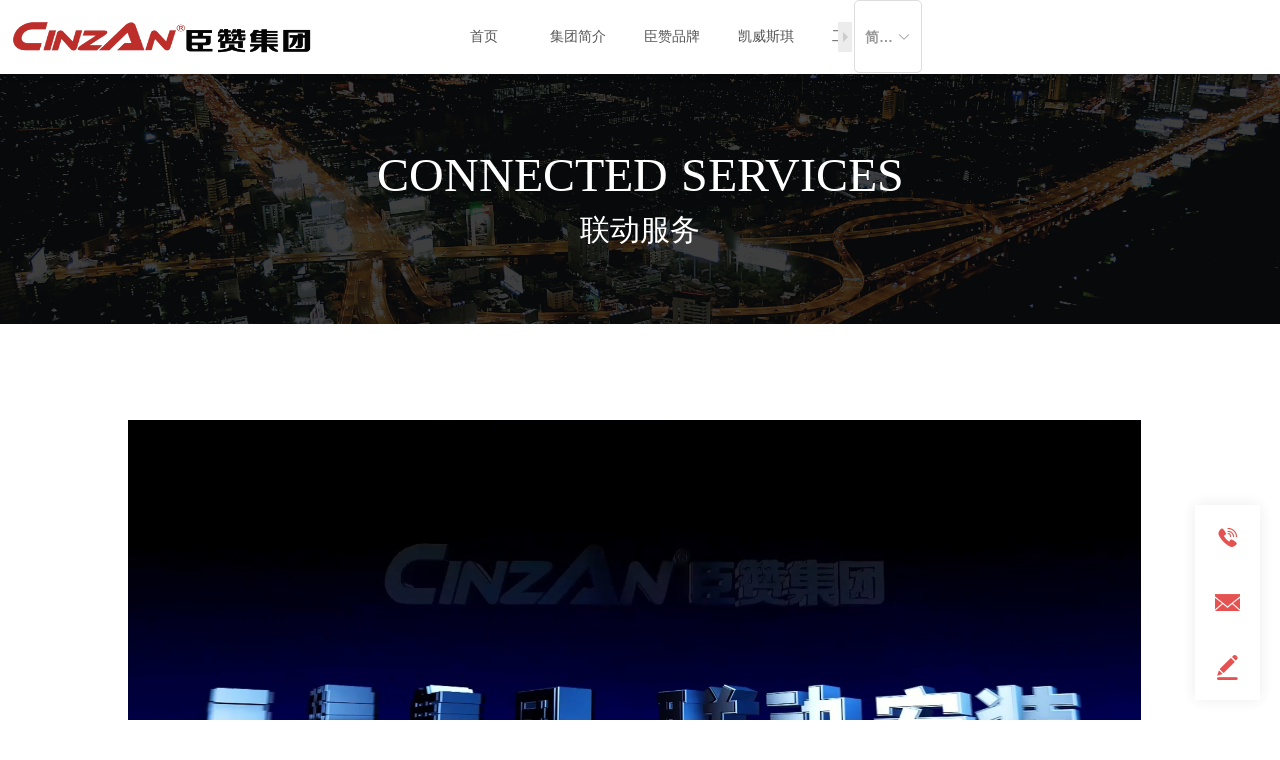

--- FILE ---
content_type: text/html; charset=utf-8
request_url: http://www.cz-welcome.com/bk_TVS1661321744376.html
body_size: 16087
content:
<!doctype html>
<html data-n-head-ssr>
  <head >
    <meta data-n-head="ssr" charset="utf-8"><meta data-n-head="ssr" name="viewport" content="width=device-width,initial-scale=1.0,minimum-scale=1.0,maximum-scale=1.0,user-scalable=no"><meta data-n-head="ssr" data-hid="keywords" name="keywords" content="亮化照明，LED照明，LED亮化工程，亮化照明工程，臣赞照明集团,臣赞照明,臣赞集团"><meta data-n-head="ssr" data-hid="description" name="description" content="亮化照明，LED照明，LED亮化工程，亮化照明工程，臣赞照明集团,臣赞照明,臣赞集团"><title>亮化照明，LED照明，LED亮化工程，亮化照明工程，臣赞照明集团,臣赞照明,臣赞集团</title><link data-n-head="ssr" rel="stylesheet" href="//aimg8.dlszyht.net.cn/VUEAdmin/js_cdn/element-ui/v.2.15.6/index.min.css"><link data-n-head="ssr" rel="stylesheet" href="//aimg8.dlssyht.cn/plugins/public/js/videojs/video-js.min.css"><link data-n-head="ssr" rel="icon" type="image/x-icon" href="https://aimg8.dlszyht.net.cn/public/src/upload/2196522/Backend/files/633546fe04657.jpeg"><script data-n-head="ssr" src="//aimg8.dlssyht.cn/plugins/public/js/videojs/video.min.js" type="text/javascript" charset="utf-8"></script><script data-n-head="ssr" src="//aimg8.dlssyht.cn/plugins/public/translate/translate.min.js" type="text/javascript" charset="utf-8"></script><script data-n-head="ssr" type="text/javascript" charset="utf-8"></script><link rel="preload" href="/.nuxt/5227b07.js" as="script"><link rel="preload" href="/.nuxt/c171839.js" as="script"><link rel="preload" href="/.nuxt/css/42f4a7b.css" as="style"><link rel="preload" href="/.nuxt/0d2bd90.js" as="script"><link rel="preload" href="/.nuxt/css/0bd080e.css" as="style"><link rel="preload" href="/.nuxt/e5215f9.js" as="script"><link rel="preload" href="/.nuxt/css/07c2567.css" as="style"><link rel="preload" href="/.nuxt/cda86de.js" as="script"><link rel="preload" href="/.nuxt/abc9fab.js" as="script"><link rel="preload" href="/.nuxt/7fb2f07.js" as="script"><link rel="preload" href="/.nuxt/ac48614.js" as="script"><link rel="stylesheet" href="/.nuxt/css/42f4a7b.css"><link rel="stylesheet" href="/.nuxt/css/0bd080e.css"><link rel="stylesheet" href="/.nuxt/css/07c2567.css">
  </head>
  <body >
    <div data-server-rendered="true" id="__nuxt"><!----><div id="__layout"><div><section class="container" data-v-4cbee962><div class="theme1" style="display:none;" data-v-4cbee962><!----> <div class="isPc" data-v-4cbee962><div class="main page_TVS1661321744376" data-v-4cbee962 data-v-4cbee962><!----> <div class="hBox"><div class="headerMain"></div> <div data-id="header" data-fixed="1" class="header"><div><div class="el-row"><div data-id="KHBGCRMI" data-index="0" class="el-col el-col-20"><div class="con moduleBox moGroup"><div data-id="logoMo" index="0_0_0" class="Mo"><div><div class="module Mo_Logo"><a href="javascript:;"><img src="https://aimg8.dlszyht.net.cn/public/src/upload/2196522/Backend/files/631065295b8bc.png" alt></a></div> <!----> <!----> <!----> <!----> <!----> <!----> <!----> <!----> <!----> <!----> <!----> <!----> <!----> <!----> <!----> <!----> <!----> <!----> <!----> <!----> <!----> <!----> <!----> <!----> <!----> <!----> <!----> <!----> <!----> <!----> <!----> <!----> <!----> <!----> <!----> <!----> <!----> <!----> <!----> <!----> <!----> <!----></div></div></div> <!----></div><div data-id="LNCBRSNB" data-index="1" class="el-col el-col-20"><div class="con moduleBox moGroup"><div data-id="menuMo" index="0_1_0" class="Mo"><div><!----> <div class="module Mo_Menu"><div class="menu"><span class="handle"><em class="left" style="display:none;"></em> <em class="right" style="display:none;"></em></span> <ul class="type1"></ul></div> <!----> <div tabindex="-1" class="el-drawer__wrapper menuDrawer theme1" style="display:none;"><div role="document" tabindex="-1" class="el-drawer__container"><div aria-modal="true" aria-labelledby="el-drawer__title" aria-label="" role="dialog" tabindex="-1" class="el-drawer rtl" style="width:30%;"><!----><!----></div></div></div></div> <!----> <!----> <!----> <!----> <!----> <!----> <!----> <!----> <!----> <!----> <!----> <!----> <!----> <!----> <!----> <!----> <!----> <!----> <!----> <!----> <!----> <!----> <!----> <!----> <!----> <!----> <!----> <!----> <!----> <!----> <!----> <!----> <!----> <!----> <!----> <!----> <!----> <!----> <!----> <!----> <!----></div></div></div> <!----></div><div data-id="DKY1756283895528" data-index="2" class="el-col el-col-20"><div class="con moduleBox moGroup"><div data-id="MultilingualMo" index="0_2_0" class="Mo"><div><!----> <!----> <!----> <!----> <!----> <!----> <!----> <!----> <!----> <!----> <!----> <!----> <!----> <!----> <!----> <!----> <!----> <!----> <!----> <!----> <!----> <!----> <!----> <!----> <!----> <!----> <!----> <!----> <!----> <!----> <!----> <!----> <!----> <!----> <!----> <!----> <div class="module Mo_Language"><div class="languageBox ignore"><h4><em>语言选择</em><i class="el-icon-arrow-down"></i></h4> <!----></div></div> <!----> <!----> <!----> <!----> <!----> <!----></div></div></div> <!----></div></div> <!----></div></div></div> <div class="content"><div class="layout"><div><div data-id="LJP1661323446079" id="LJP1661323446079" class="gMain"><!----> <div class="layoutBg"></div> <div class="el-row"><div data-id="BOR1661323446079" class="el-col el-col-60"><div class="columnBg"></div> <div class="moduleBox moGroup"><div data-id="QTI1661323446080" index="0_0_0" class="Mo"><div><!----> <!----> <!----> <!----> <!----> <!----> <!----> <!----> <!----> <!----> <!----> <!----> <!----> <!----> <div class="module Mo_title"><a href="javascript:;">CONNECTED SERVICES</a></div> <!----> <!----> <!----> <!----> <!----> <!----> <!----> <!----> <!----> <!----> <!----> <!----> <!----> <!----> <!----> <!----> <!----> <!----> <!----> <!----> <!----> <!----> <!----> <!----> <!----> <!----> <!----> <!----></div></div><div data-id="NJR1661323446080" index="0_0_1" class="Mo"><div><!----> <!----> <!----> <!----> <!----> <!----> <!----> <!----> <!----> <!----> <!----> <!----> <!----> <!----> <div class="module Mo_title"><a href="javascript:;">联动服务</a></div> <!----> <!----> <!----> <!----> <!----> <!----> <!----> <!----> <!----> <!----> <!----> <!----> <!----> <!----> <!----> <!----> <!----> <!----> <!----> <!----> <!----> <!----> <!----> <!----> <!----> <!----> <!----> <!----></div></div></div> <!----></div></div></div><div data-id="PXU1661323554932" id="PXU1661323554932" class="gMain"><!----> <div class="layoutBg"></div> <div class="el-row"><div data-id="DFR1661323554933" class="el-col el-col-60"><div class="columnBg"></div> <div class="moduleBox moGroup"><div data-id="BPR1661323554933" index="1_0_0" class="Mo"><div><!----> <!----> <!----> <!----> <!----> <!----> <!----> <!----> <!----> <!----> <!----> <!----> <!----> <!----> <!----> <!----> <!----> <div class="module Mo_video"><div class="videoBox"><!----> <span class="embed"><video src="https://chenzanshipin.oss-cn-beijing.aliyuncs.com/%E8%81%94%E5%8A%A8%E5%AE%89%E8%A3%85.mp4" autoplay="autoplay" muted="muted" controls="controls" loop="loop"></video></span> <!----></div> <div class="el-dialog__wrapper" style="display:none;"><div role="dialog" aria-modal="true" aria-label="视频预览" class="el-dialog el-dialog--center videoDialogShow" style="margin-top:15vh;"><div class="el-dialog__header"><span class="el-dialog__title">视频预览</span><button type="button" aria-label="Close" class="el-dialog__headerbtn"><i class="el-dialog__close el-icon el-icon-close"></i></button></div><!----><!----></div></div></div> <!----> <!----> <!----> <!----> <!----> <!----> <!----> <!----> <!----> <!----> <!----> <!----> <!----> <!----> <!----> <!----> <!----> <!----> <!----> <!----> <!----> <!----> <!----> <!----> <!----></div></div></div> <!----></div></div></div></div> <!----></div></div> <div class="fBox"><div class="layout"><div><div data-id="HDU1654158231287" class="gMain"><!----> <div class="layoutBg"></div> <div class="el-row"><div data-id="WQF1659498582554" class="el-col el-col-15"><div class="columnBg"></div> <div class="moduleBox moGroup"><div data-id="VSD1654158263953" index="0_0_0" class="Mo"><div><!----> <!----> <!----> <!----> <!----> <!----> <!----> <!----> <!----> <!----> <!----> <!----> <!----> <!----> <div class="module Mo_title"><a href="javascript:;">SITE MAP</a></div> <!----> <!----> <!----> <!----> <!----> <!----> <!----> <!----> <!----> <!----> <!----> <!----> <!----> <!----> <!----> <!----> <!----> <!----> <!----> <!----> <!----> <!----> <!----> <!----> <!----> <!----> <!----> <!----></div></div><div data-id="CUE1659498582554" index="0_0_1" class="Mo"><div><!----> <!----> <!----> <!----> <!----> <!----> <!----> <!----> <!----> <!----> <!----> <!----> <!----> <!----> <div class="module Mo_title"><a href="javascript:;">网站导航</a></div> <!----> <!----> <!----> <!----> <!----> <!----> <!----> <!----> <!----> <!----> <!----> <!----> <!----> <!----> <!----> <!----> <!----> <!----> <!----> <!----> <!----> <!----> <!----> <!----> <!----> <!----> <!----> <!----></div></div><div data-id="BTT1659498582554" index="0_0_2" class="Mo"><div><!----> <!----> <!----> <!----> <!----> <!----> <!----> <!----> <!----> <!----> <!----> <!----> <!----> <!----> <div class="module Mo_title"><a href="javascript:;">集团简介</a></div> <!----> <!----> <!----> <!----> <!----> <!----> <!----> <!----> <!----> <!----> <!----> <!----> <!----> <!----> <!----> <!----> <!----> <!----> <!----> <!----> <!----> <!----> <!----> <!----> <!----> <!----> <!----> <!----></div></div><div data-id="UMN1659498582554" index="0_0_3" class="Mo"><div><!----> <!----> <!----> <!----> <!----> <!----> <!----> <!----> <!----> <!----> <!----> <!----> <!----> <!----> <div class="module Mo_title"><a href="javascript:;">臣赞品牌</a></div> <!----> <!----> <!----> <!----> <!----> <!----> <!----> <!----> <!----> <!----> <!----> <!----> <!----> <!----> <!----> <!----> <!----> <!----> <!----> <!----> <!----> <!----> <!----> <!----> <!----> <!----> <!----> <!----></div></div><div data-id="HEC1659498582554" index="0_0_4" class="Mo"><div><!----> <!----> <!----> <!----> <!----> <!----> <!----> <!----> <!----> <!----> <!----> <!----> <!----> <!----> <div class="module Mo_title"><a href="javascript:;">凯威品牌</a></div> <!----> <!----> <!----> <!----> <!----> <!----> <!----> <!----> <!----> <!----> <!----> <!----> <!----> <!----> <!----> <!----> <!----> <!----> <!----> <!----> <!----> <!----> <!----> <!----> <!----> <!----> <!----> <!----></div></div><div data-id="PHB1659498582554" index="0_0_5" class="Mo"><div><!----> <!----> <!----> <!----> <!----> <!----> <!----> <!----> <!----> <!----> <!----> <!----> <!----> <!----> <div class="module Mo_title"><a href="javascript:;">联动服务</a></div> <!----> <!----> <!----> <!----> <!----> <!----> <!----> <!----> <!----> <!----> <!----> <!----> <!----> <!----> <!----> <!----> <!----> <!----> <!----> <!----> <!----> <!----> <!----> <!----> <!----> <!----> <!----> <!----></div></div><div data-id="YJM1659498582554" index="0_0_6" class="Mo"><div><!----> <!----> <!----> <!----> <!----> <!----> <!----> <!----> <!----> <!----> <!----> <!----> <!----> <!----> <div class="module Mo_title"><a href="javascript:;">臣赞商学院</a></div> <!----> <!----> <!----> <!----> <!----> <!----> <!----> <!----> <!----> <!----> <!----> <!----> <!----> <!----> <!----> <!----> <!----> <!----> <!----> <!----> <!----> <!----> <!----> <!----> <!----> <!----> <!----> <!----></div></div><div data-id="DBE1659499142991" index="0_0_7" class="Mo"><div><!----> <!----> <!----> <!----> <!----> <!----> <!----> <!----> <!----> <!----> <!----> <!----> <!----> <!----> <div class="module Mo_title"><a href="javascript:;">线上商城</a></div> <!----> <!----> <!----> <!----> <!----> <!----> <!----> <!----> <!----> <!----> <!----> <!----> <!----> <!----> <!----> <!----> <!----> <!----> <!----> <!----> <!----> <!----> <!----> <!----> <!----> <!----> <!----> <!----></div></div></div> <!----></div><div data-id="XDH1654158231287" class="el-col el-col-15"><div class="columnBg"></div> <div class="moduleBox moGroup"><div data-id="PQL1659498733990" index="0_1_0" class="Mo"><div><!----> <!----> <!----> <!----> <!----> <!----> <!----> <!----> <!----> <!----> <!----> <!----> <!----> <!----> <div class="module Mo_title"><a href="javascript:;">CONTACT US</a></div> <!----> <!----> <!----> <!----> <!----> <!----> <!----> <!----> <!----> <!----> <!----> <!----> <!----> <!----> <!----> <!----> <!----> <!----> <!----> <!----> <!----> <!----> <!----> <!----> <!----> <!----> <!----> <!----></div></div><div data-id="BWL1659498677431" index="0_1_1" class="Mo"><div><!----> <!----> <!----> <!----> <!----> <!----> <!----> <!----> <!----> <!----> <!----> <!----> <!----> <!----> <div class="module Mo_title"><a href="javascript:;">联系我们</a></div> <!----> <!----> <!----> <!----> <!----> <!----> <!----> <!----> <!----> <!----> <!----> <!----> <!----> <!----> <!----> <!----> <!----> <!----> <!----> <!----> <!----> <!----> <!----> <!----> <!----> <!----> <!----> <!----></div></div><div data-id="DHV1654158441050" index="0_1_2" class="Mo"><div><!----> <!----> <!----> <!----> <!----> <!----> <!----> <!----> <!----> <!----> <!----> <!----> <!----> <!----> <!----> <div class="module Mo_text" data-v-7f3cdf04><div class="ql-editor" data-v-7f3cdf04><p><span style="font-size: 12px; color: rgb(255, 255, 255);" class="ql-lineHeight-36px">公司地址：广东省中山市小揽镇秦裕路11号</span></p><p><br></p><p><span style="font-size: 16px; color: rgb(255, 255, 255);" class="ql-lineHeight-36px">业务咨询电话：4006-461-462</span></p><p><br></p><p><span style="font-size: 16px; color: rgb(255, 255, 255);" class="ql-lineHeight-36px">技术咨询电话：4006-064-065</span></p><p><br></p><p><span style="font-size: 16px; color: rgb(255, 255, 255);" class="ql-lineHeight-36px">服务邮箱：</span><span style="color: rgb(255, 255, 255); font-size: 16px;">sdled8@126.com</span></p></div></div> <!----> <!----> <!----> <!----> <!----> <!----> <!----> <!----> <!----> <!----> <!----> <!----> <!----> <!----> <!----> <!----> <!----> <!----> <!----> <!----> <!----> <!----> <!----> <!----> <!----> <!----> <!----></div></div></div> <!----></div><div data-id="KJI1654158231286" class="el-col el-col-10"><div class="columnBg"></div> <div class="moduleBox moGroup"><div data-id="JYW1659498715953" index="0_2_0" class="Mo"><div><!----> <!----> <!----> <!----> <!----> <!----> <!----> <!----> <!----> <!----> <!----> <!----> <!----> <!----> <div class="module Mo_title"><a href="javascript:;">QR CODE</a></div> <!----> <!----> <!----> <!----> <!----> <!----> <!----> <!----> <!----> <!----> <!----> <!----> <!----> <!----> <!----> <!----> <!----> <!----> <!----> <!----> <!----> <!----> <!----> <!----> <!----> <!----> <!----> <!----></div></div><div data-id="PVK1654158336657" index="0_2_1" class="Mo"><div><!----> <!----> <!----> <!----> <!----> <!----> <!----> <!----> <!----> <!----> <!----> <!----> <!----> <!----> <div class="module Mo_title"><a href="javascript:;">二维码</a></div> <!----> <!----> <!----> <!----> <!----> <!----> <!----> <!----> <!----> <!----> <!----> <!----> <!----> <!----> <!----> <!----> <!----> <!----> <!----> <!----> <!----> <!----> <!----> <!----> <!----> <!----> <!----> <!----></div></div><div data-id="UDZ1659498611137" index="0_2_2" class="Mo"><div><!----> <!----> <!----> <!----> <!----> <!----> <!----> <!----> <!----> <!----> <!----> <!----> <!----> <!----> <!----> <!----> <div class="module Mo_img"><a href="javascript:;" class="pic"><img></a></div> <!----> <!----> <!----> <!----> <!----> <!----> <!----> <!----> <!----> <!----> <!----> <!----> <!----> <!----> <!----> <!----> <!----> <!----> <!----> <!----> <!----> <!----> <!----> <!----> <!----> <!----></div></div><div data-id="DWX1659499235030" index="0_2_3" class="Mo"><div><!----> <!----> <!----> <!----> <!----> <!----> <!----> <!----> <!----> <!----> <!----> <!----> <!----> <!----> <!----> <div class="module Mo_text" data-v-7f3cdf04><div class="ql-editor" data-v-7f3cdf04><p class="ql-align-center"><span style="font-size: 18px; color: rgb(255, 255, 255);">抖音号            视频号</span></p></div></div> <!----> <!----> <!----> <!----> <!----> <!----> <!----> <!----> <!----> <!----> <!----> <!----> <!----> <!----> <!----> <!----> <!----> <!----> <!----> <!----> <!----> <!----> <!----> <!----> <!----> <!----> <!----></div></div></div> <!----></div><div data-id="FEZ1654158231287" class="el-col el-col-20"><div class="columnBg"></div> <div class="moduleBox moGroup"><div data-id="NKE1654158516978" index="0_3_0" class="Mo"><div><!----> <!----> <!----> <!----> <!----> <!----> <!----> <!----> <!----> <!----> <!----> <!----> <!----> <!----> <!----> <!----> <!----> <!----> <!----> <!----> <!----> <!----> <!----> <!----> <!----> <!----> <!----> <!----> <!----> <!----> <!----> <!----> <!----> <!----> <!----> <!----> <!----> <!----> <!----> <!----> <!----> <!----> <!----></div></div></div> <!----></div></div></div><div data-id="HRP1654158721202" class="gMain"><!----> <div class="layoutBg"></div> <div class="el-row"><div data-id="NTK1654158721202" class="el-col el-col-60"><div class="columnBg"></div> <div class="moduleBox moGroup"><div data-id="FDT1654158731337" index="1_0_0" class="Mo"><div><!----> <!----> <!----> <!----> <!----> <!----> <!----> <!----> <!----> <!----> <!----> <!----> <!----> <!----> <!----> <div class="module Mo_text" data-v-7f3cdf04><div class="ql-editor" data-v-7f3cdf04><p class="ql-align-center"><span style="font-size: 14px; color: rgb(242, 242, 242); background-color: rgba(0, 0, 0, 0);" class="ql-lineHeight-18px">Copyright @ 2018 . </span><span style="color: rgb(242, 242, 242);">广东臣赞照明集团有限公司</span><span style="font-size: 14px; color: rgb(242, 242, 242); background-color: rgba(0, 0, 0, 0);" class="ql-lineHeight-18px"> All rights reserved. </span></p></div></div> <!----> <!----> <!----> <!----> <!----> <!----> <!----> <!----> <!----> <!----> <!----> <!----> <!----> <!----> <!----> <!----> <!----> <!----> <!----> <!----> <!----> <!----> <!----> <!----> <!----> <!----> <!----></div></div><div data-id="FFY1659498305860" index="1_0_1" class="Mo"><div><!----> <!----> <!----> <!----> <!----> <!----> <!----> <!----> <!----> <!----> <!----> <!----> <!----> <!----> <div class="module Mo_title"><a href="javascript:;">粤ICP备19094557号</a></div> <!----> <!----> <!----> <!----> <!----> <!----> <!----> <!----> <!----> <!----> <!----> <!----> <!----> <!----> <!----> <!----> <!----> <!----> <!----> <!----> <!----> <!----> <!----> <!----> <!----> <!----> <!----> <!----></div></div></div> <!----></div></div></div><div data-id="footer" class="gMain"><!----> <div class="layoutBg"></div> <div class="el-row"><div data-id="copyright" class="el-col el-col-60"><div class="columnBg"></div> <div class="moduleBox moGroup"><div data-id="copyrightMo" index="2_0_0" class="Mo"><div><!----> <!----> <!----> <div class="module Mo_copyright"><p><a href="http://">木子传媒</a></p></div> <!----> <!----> <!----> <!----> <!----> <!----> <!----> <!----> <!----> <!----> <!----> <!----> <!----> <!----> <!----> <!----> <!----> <!----> <!----> <!----> <!----> <!----> <!----> <!----> <!----> <!----> <!----> <!----> <!----> <!----> <!----> <!----> <!----> <!----> <!----> <!----> <!----> <!----> <!----></div></div></div> <!----></div></div></div></div></div></div> <div><div data-id="ServiceMo" class="Mo_Service"><dl data-align="right" class="format1"><!----><dd type="tel"><span class="icon jz-dianhua-Telephone"></span> <div class="open"><div class="scroll el-scrollbar"><div class="el-scrollbar__wrap el-scrollbar__wrap--hidden-default"><div class="el-scrollbar__view"><!----> <ul><li><a target="_black" href="tel:4006-064-065"><i class="icon jz-dianhua-Telephone"></i> <span class="info"><font>客服电话</font> <p>4006-064-065</p></span></a></li></ul> <!----> <!----></div></div><div class="el-scrollbar__bar is-horizontal"><div class="el-scrollbar__thumb" style="width:0;transform:translateX(0%);ms-transform:translateX(0%);webkit-transform:translateX(0%);"></div></div><div class="el-scrollbar__bar is-vertical"><div class="el-scrollbar__thumb" style="height:0;transform:translateY(0%);ms-transform:translateY(0%);webkit-transform:translateY(0%);"></div></div></div></div></dd><dd type="email"><span class="icon jz-email"></span> <div class="open"><div class="scroll el-scrollbar"><div class="el-scrollbar__wrap el-scrollbar__wrap--hidden-default"><div class="el-scrollbar__view"><!----> <!----> <ul><li><a target="_black" href="mailto:sdled8@126.com"><i class="icon jz-email"></i> <span class="info"><font>官方邮箱</font> <p>sdled8@126.com</p></span></a></li></ul> <!----></div></div><div class="el-scrollbar__bar is-horizontal"><div class="el-scrollbar__thumb" style="width:0;transform:translateX(0%);ms-transform:translateX(0%);webkit-transform:translateX(0%);"></div></div><div class="el-scrollbar__bar is-vertical"><div class="el-scrollbar__thumb" style="height:0;transform:translateY(0%);ms-transform:translateY(0%);webkit-transform:translateY(0%);"></div></div></div></div></dd><dd type="message"><span class="icon jz-bianji1"></span> <!----></dd><!----> <!----></dl></div></div></div> <!----> <!----></div> <img src="" style="display:none;" data-v-4cbee962> <img src="" style="display:none;" data-v-4cbee962> <div data-v-4cbee962></div> <!----> <div class="home_dialog" data-v-4cbee962></div> <div class="el-dialog__wrapper" style="display:none;" data-v-4cbee962><div role="dialog" aria-modal="true" aria-label="协议内容" class="el-dialog" style="margin-top:15vh;width:700px;"><div class="el-dialog__header"><span class="el-dialog__title">协议内容</span><!----></div><!----><!----></div></div></div></section></div></div></div><script>window.__NUXT__=(function(a,b,c,d,e,f,g,h,i,j,k,l,m,n,o,p,q,r,s,t,u,v,w,x,y,z,A,B,C,D,E,F,G,H,I,J,K,L,M,N,O,P,Q,R,S,T,U,V,W,X,Y,Z,_,$,aa,ab,ac,ad,ae,af,ag,ah,ai,aj,ak,al,am,an,ao,ap,aq,ar,as,at,au,av,aw,ax,ay,az,aA,aB,aC,aD,aE,aF,aG,aH,aI,aJ,aK,aL,aM,aN,aO,aP,aQ,aR,aS,aT,aU,aV,aW,aX,aY,aZ,a_,a$,ba,bb,bc,bd,be,bf,bg,bh,bi,bj,bk,bl,bm,bn,bo,bp,bq,br,bs,bt,bu,bv,bw,bx,by,bz,bA,bB,bC,bD,bE,bF,bG,bH,bI,bJ,bK,bL,bM,bN,bO,bP,bQ,bR,bS,bT,bU,bV,bW,bX,bY,bZ,b_,b$,ca){aF[0]={name:"标签1",img:c,imgHover:c,sort:a,moList:[]};aF[1]={name:"标签2",img:c,imgHover:c,sort:j,moList:[]};aF[2]={name:"标签3",img:c,imgHover:c,sort:R,moList:[]};bD.id="TVS1661321744376";bD.sub=[];bD.url=c;bD.name=aJ;bD.param={top:i,icon:c,rKey:b,count:c,theme:G,width:H,footer:i,header:i,mateJs:c,seoTit:s,wStatus:h,shareImg:c,seoKeyword:s,seoDescription:s};bD.status=i;bD.target=t;bD.urlType=a;bD.pageType=a;bD.channel_id=627;bD.chType=E;bD.rowIdList=[{str:Z,id:bE},{str:_,id:bF}];return {layout:k,data:[{seoData:{seoTit:s,seoKeyword:s,seoDescription:s,icon:aW,msg:c,href:c,meta:[]}},{}],fetch:{},error:f,state:{errorCode:[7455,7456,5232,5164,5165,5163,5212,2011,5250,5249,5248],fontSize:["12px",T,W,"18px",ah,"22px","24px",ab,"36px",aX,"60px","72px","84px","96px","108px","120px"],domain:"www.cz-welcome.com",localDomain:"test_xys_1.xytest.evyun.cn",userName:c,token:c,isVip:j,isHaveDomain:j,agentId:12462,agentsInfo:{companycn:"木子传媒",website:"http:\u002F\u002F",pc_bottom_support_show:j},footerStatus:j,layoutEdit:b,columnEdit:b,isHost:c,isCode:200,version:aY,webData:{name:"臣赞照明集团-开启LED亮化灯具无售后时代",seoTit:"亮化照明，LED照明，LED亮化工程，亮化照明工程，臣赞照明集团-开启LED亮化灯具无售后时代",titRule:j,icon:aW,count_head:c,count_body:c,verify_head:c,closeWeb:a,banIframe:a,indexGrey:a,banRightKey:a,seoKeywords:s,seoDescription:aZ,isCookiesDesc:a,cookiesDescLocation:a,cookiesAgreementContent:c,currencySymbol:"¥",versionPower:{oneFileSize:52428800}},upgradeLink:c,previewUrl:c,templateID:135,language:j,editState:b,styDialog:c,saveStatus:i,backupData:{},addModule:b,undoData:[],redoData:[],device:"pc",sysMoType:[ai,aj,"Login","SearchInput","SearchList"],onlyMoType:[a_,ac],colorGroup:[{value:"#ea281b",cls:"Theme1"},{value:"#f37142",cls:"Theme2"},{value:"#ffc800",cls:"Theme3"},{value:"#32ad25",cls:"Theme4"},{value:"#0aacc5",cls:"Theme5"},{value:"#1895e2",cls:"Theme6"},{value:"#104ab5",cls:"Theme7"},{value:"#5c19c7",cls:"Theme8"},{value:"#2b2b2b",cls:"Theme9"},{value:"#987034",cls:"Theme10"}],moduleData:{material:{tabs:[a$,ba,ay,bb,bc,ay,"发展历程","团队介绍","客户案例","常见问题",ak,"友情链接","服务保障","底部导航","获得荣誉"],imgs:[{name:a$,sub:[{url:bd,state:i},{url:bd,state:b}]},{name:ba,sub:[]},{name:ay,sub:[]},{name:bb,sub:[]},{name:bc,sub:[]}]},Module:[{tit:"常用",list:[{url:P,mId:c,name:Q,type:z,data:{title:"默认标题",url:c,urlType:a,wxHint:b,type:t,cssID:f,cssCLASS:f}},{url:al,mId:c,name:am,type:X,data:{code:"双击修改文本",iCode:c,cssID:f,cssCLASS:f}},{url:be,mId:c,name:bf,type:an,data:{img:c,url:c,urlType:a,wxHint:b,type:t,cssID:f,cssCLASS:f}},{url:bg,mId:c,name:bh,type:ao,data:{type:"video",video:"https:\u002F\u002Faimg8.oss-cn-shanghai.aliyuncs.com\u002Fwebsite\u002Fxys\u002FdefaultVideo\u002FvideoDef.mp4",embed:c,poster:c,playType:R,cssID:f,cssCLASS:f}},{url:"jz-anniu",mId:c,name:bi,type:"Button",data:{text:bi,url:c,urlType:a,showType:bj,wxHint:b,type:t,icon:c,position:ad,cssID:f,cssCLASS:f}},{url:"jz-fengexian",mId:c,name:"分割线",type:"Line",data:{cssID:f,cssCLASS:f}},{url:bk,mId:c,name:bl,type:ap,data:{showType:a,googleKeyType:a,googleKey:"AIzaSyBq7fSsK_dCWAqAIzFjkRPJ7eIcduuDQF0",customGoogleKey:c,country:"中国",location:"北京",keyword:"天安门广场",title:c,contents:c,cssID:f,cssCLASS:f,center:{lat:39.903182,lng:116.397755}}},{url:"jz-zu",mId:c,name:"标签组",type:"ButtonGroup",data:{list:[{text:"按钮1",url:c,urlType:a,type:t,wxHint:b,active:b,icon:c,position:ad},{text:"按钮2",url:c,urlType:a,type:t,wxHint:b,active:b,icon:c,position:ad},{text:"按钮3",url:c,urlType:a,type:t,wxHint:b,active:b,icon:c,position:ad}],showType:bj,cssID:f,cssCLASS:f}}]},{tit:"基础",list:[{url:"jz-tuwen",mId:c,name:"图文展示",type:"ImgText",data:{img:U,url:c,urlType:a,wxHint:b,type:t,titState:i,title:"请输入标题...",textState:i,text:"请输入文本...",showType:j,cssID:f,cssCLASS:f}},{url:"jz-lunbotupian",mId:c,name:"轮播图",type:"FocusImg",data:{imgGroup:[{name:"默认图1",img:U,url:c,urlType:a,wxHint:b,type:t},{name:"默认图2",img:U,url:c,urlType:a,wxHint:b,type:t},{name:"默认图3",img:U,url:c,urlType:a,wxHint:b,type:t},{name:"默认图4",img:U,url:c,urlType:a,wxHint:b,type:t}],auto:j,showType:j,options:{autoplay:{delay:az,stopOnLastSlide:b,disableOnInteraction:b},speed:aA,loop:i,simulateTouch:b,pagination:{el:".swiper-pagination",clickable:i,bulletClass:"bullet",bulletActiveClass:"bullet-active"},navigation:{nextEl:aB,prevEl:aC},observer:i,observeParents:i,disableOnInteraction:b},cssID:f,cssCLASS:f}},{url:"jz-duotuwen",mId:c,name:"多图列表",type:"Multiple",data:{imgGroup:[{name:Y,img:U,url:c,urlType:a,type:t,wxHint:b,dec:c},{name:Y,img:U,url:c,urlType:a,type:t,wxHint:b,dec:c},{name:Y,img:U,url:c,urlType:a,type:t,wxHint:b,dec:c},{name:Y,img:U,url:c,urlType:a,type:t,wxHint:b,dec:c},{name:Y,img:U,url:c,urlType:a,type:t,wxHint:b,dec:c},{name:Y,img:U,url:c,urlType:a,type:t,wxHint:b,dec:c},{name:Y,img:U,url:c,urlType:a,type:t,wxHint:b,dec:c},{name:Y,img:U,url:c,urlType:a,type:t,wxHint:b,dec:c}],showType:j,pageState:b,pageList:aq,pageType:j,cssID:f,cssCLASS:f}},{url:"jz-neirongliebiao",mId:c,name:"图标组合",type:"IconGroup",data:{list:[{img:"https:\u002F\u002Faimg8.dlssyht.cn\u002Fxys\u002FiconGroup\u002FiconGroup_1.png",url:c,urlType:a,wxHint:b,type:t,title:ar,desc:as},{img:"https:\u002F\u002Faimg8.dlssyht.cn\u002Fxys\u002FiconGroup\u002FiconGroup_2.png",url:c,urlType:a,wxHint:b,type:t,title:ar,desc:as},{img:"https:\u002F\u002Faimg8.dlssyht.cn\u002Fxys\u002FiconGroup\u002FiconGroup_3.png",url:c,urlType:a,wxHint:b,type:t,title:ar,desc:as},{img:"https:\u002F\u002Faimg8.dlssyht.cn\u002Fxys\u002FiconGroup\u002FiconGroup_4.png",url:c,urlType:a,wxHint:b,type:t,title:ar,desc:as}],pc:{type:j,number:E,setType:j},iphone:{type:j,number:E,setType:j}}}]},{tit:"标签容器",list:[{url:aD,className:"tabs1",move:[190,aE],mId:c,name:"横向标签",type:"LevelTabs",data:{tabs:aF,direction:"level",type:j,layout:w,mobileType:j,effect:j,height:j,cssID:f,cssCLASS:f}},{url:aD,className:"tabs2",move:[116,aE],mId:c,name:"纵向标签",type:"VerticalTabs",data:{tabs:aF,direction:"vertical",type:j,layout:w,mobileType:j,effect:j,height:j,cssID:f,cssCLASS:f}},{url:aD,className:"tabs3",move:[bm,aE],mId:c,name:"图片标签",type:"ImgTabs",data:{tabs:aF,direction:"img",type:j,layout:w,mobileType:j,effect:j,height:j,cssID:f,cssCLASS:f}}]},{tit:"高级",list:[{url:"jz-iconfonthome",mId:c,name:"产品列表",type:"ProductList",data:{proType:j,proArr:[],setId:[],proSort:a,proPushTimeSort:j,proAddTimeSort:j,page:j,total:a,showType:j,pageState:b,pageList:aq,pageType:j,options:{autoplay:{delay:az,stopOnLastSlide:b,disableOnInteraction:b},speed:aA,loop:b,simulateTouch:b,spaceBetween:a,grabCursor:i,slidesPerView:E,navigation:{nextEl:aB,prevEl:aC},observer:i,observeParents:i,disableOnInteraction:b},cssID:f,cssCLASS:f}},{url:"jz-wenzhang",mId:c,name:"文章列表",type:"ArticleList",data:{docType:j,docArr:[],setId:[],docSort:a,docPushTimeSort:j,docUpTimeSort:j,page:j,total:a,showType:aG,pageState:b,pageList:aq,pageType:j,options:{autoplay:{delay:az,stopOnLastSlide:b,disableOnInteraction:b},speed:aA,loop:b,simulateTouch:b,spaceBetween:a,grabCursor:i,slidesPerView:E,navigation:{nextEl:aB,prevEl:aC},observer:i,observeParents:i,disableOnInteraction:b},cssID:f,cssCLASS:f}},{url:"jz-fenlei1",mId:c,name:"产品分类",type:"ProductNav",data:{defIcon1:c,defIcon2:c,openIcon1:c,openIcon2:c,classifyType:j,classify:[],showType:j,ratioState:b,ratio:[j,a,a],cssID:f,cssCLASS:f}},{url:"jz-fenlei",mId:c,name:"文章分类",type:"ArticleNav",data:{defIcon1:c,defIcon2:c,openIcon1:c,openIcon2:c,classifyType:j,classify:[],showType:j,ratioState:b,ratio:[j,a,a],cssID:f,cssCLASS:f}},{url:"jz-biaodan",mId:c,name:"表单",type:"Form",data:{text:"提交",url:c,urlType:a,wxHint:b,showType:w,labelStatus:i,labelWidth:bn,setId:c,type:t,icon:c,position:ad,cssID:f,cssCLASS:f}},{url:"jz-sousuo",mId:c,name:"全站搜索",type:"Search",data:{placeholder:"请输入关键词",searchType:R,searchCon:{type:j,active:j,pro:{all:i,arr:[x,aH,bo,bp,bq,"6"]},doc:{all:i,arr:[x,aH,bo,bp,bq]},column:{all:i,arr:[x,aH]}},style:j,type:a,history:i,keyword:[]},disable:"searchResult"},{url:"jz-fanyi",mId:"LanguageMo",name:"网页翻译",type:a_,data:{},fixedId:i,isVip:i},{url:br,mId:bs,name:bt,type:ac,data:{},fixedId:i,isVip:i}]}]},setting:{basics:{name:c,seoTit:c,titRule:j,icon:c},count:{head:c,body:c},filter:{filt:j,content:{type:a,text:c},type:{type:a,text:c}},verify:{head:c,file:c,isHaveDomain:j},advanced:[{name:"closeWeb",value:a},{name:"banRightKey",value:a},{name:"banIframe",value:a},{name:"indexGrey",value:a}]},seoData:{seo:[{name:bu,value:a},{name:"map",value:a},{name:"404",value:a},{name:"robots",value:a},{name:"301",value:a},{name:"guide",value:a}],keywords:{webWord:c,webDec:c,active:[{name:bu,value:a},{name:"describe",value:a}]}},ThemeColor:"theme1",template:{ordinary:[],global:[]},nav:[{id:a,sub:[],url:c,name:"首页",param:{top:i,icon:c,rKey:b,count:c,theme:G,width:H,footer:i,header:i,mateJs:c,seoTit:s,wStatus:h,shareImg:c,seoKeyword:s,seoDescription:"亮化照明，LED照明，LED亮化工程，亮化照明工程，臣赞照明集团,臣赞照明,臣赞集团，臣赞照明集团是经国家部门批准注册的企业，总部位于广东省中山市。集团旗下公司分别是以\\\\\\\"高端LED亮化灯具、中端LED亮化灯具、5G智慧控制系统的研发应用、联动亮化项目服务、臣赞商学院、线上网络平台、六位一体的综合型企业。"},status:i,target:t,pageType:a,channel_id:596,chType:j,rowIdList:[{str:Z,id:"NCV1654066977530"},{str:_,id:"KSJ1654069448490"},{str:aa,id:"YHJ1661157908163"},{str:aI,id:"MLJ1662016020274"},{str:bv,id:"GYZ1662015872522"},{str:bw,id:"RCY1654153683043"},{str:bx,id:"RIW1654131240800"},{str:by,id:"FTR1654135975025"},{str:bz,id:"ZKU1654155649463"},{str:bA,id:"RJG1654157211050"}]},{id:"TSG1654065000963",sub:[],url:c,name:bB,param:{top:i,icon:c,rKey:b,count:c,theme:G,width:H,footer:i,header:i,mateJs:c,seoTit:s,wStatus:h,shareImg:c,seoKeyword:s,seoDescription:aZ},status:i,target:t,urlType:a,pageType:a,channel_id:597,chType:E,rowIdList:[{str:Z,id:"YYM1654159229474"},{str:_,id:"MRG1654159385529"},{str:aa,id:"YHG1658995040892"},{str:aI,id:"MKI1654160977459"}]},{id:"KKY1659345854995",sub:[{id:"RKY1654065015367",sub:[],url:c,name:"LED线条灯",param:{top:i,icon:c,rKey:b,count:c,theme:G,width:H,footer:i,header:i,mateJs:c,seoTit:s,wStatus:h,shareImg:c,seoKeyword:s,seoDescription:s},status:i,target:t,urlType:a,pageType:a,channel_id:598,chType:E},{id:"VGF1659404395807",sub:[],url:c,name:"LED点光源",param:{top:i,icon:c,rKey:b,count:c,theme:G,width:H,footer:i,header:i,mateJs:c,seoTit:s,wStatus:h,shareImg:c,seoKeyword:s,seoDescription:s},status:i,target:t,urlType:a,pageType:a,channel_id:608,chType:E},{id:"QOZ1659404401646",sub:[],url:c,name:"LED洗墙灯",param:{top:i,icon:c,rKey:b,count:c,theme:G,width:H,footer:i,header:i,mateJs:c,seoTit:s,wStatus:h,shareImg:c,seoKeyword:s,seoDescription:s},status:i,target:t,urlType:a,pageType:a,channel_id:609,chType:E},{id:"CMS1659404465231",sub:[],url:c,name:"LED投光灯",param:{top:i,icon:c,rKey:b,count:c,theme:G,width:H,footer:i,header:i,mateJs:c,seoTit:s,wStatus:h,shareImg:c,seoKeyword:s,seoDescription:s},status:i,target:t,urlType:a,pageType:a,channel_id:610,chType:E}],url:"bk_RKY1654065015367.html",name:bC,param:{top:i,icon:c,rKey:b,count:c,theme:G,width:H,footer:b,header:b,mateJs:c,seoTit:s,wStatus:h,shareImg:c,seoKeyword:s,seoDescription:s},status:i,target:t,urlType:R,pageType:j,channel_id:604,chType:E},{id:"ROY1659405070279",sub:[{id:"NHR1659404846382",sub:[],url:c,name:"KWLED线条灯",param:{top:i,icon:c,rKey:b,count:c,theme:G,width:H,footer:i,header:i,mateJs:c,seoTit:s,wStatus:h,shareImg:c,seoKeyword:s,seoDescription:s},status:i,target:t,urlType:a,pageType:a,channel_id:612,chType:E},{id:"ZKI1659405258490",sub:[],url:c,name:"KWLED点光源",param:{top:i,icon:c,rKey:b,count:c,theme:G,width:H,footer:i,header:i,mateJs:c,seoTit:s,wStatus:h,shareImg:c,seoKeyword:s,seoDescription:s},status:i,target:t,urlType:a,pageType:a,channel_id:614,chType:E},{id:"RCO1659405354452",sub:[],url:c,name:"KWLED洗墙灯",param:{top:i,icon:c,rKey:b,count:c,theme:G,width:H,footer:i,header:i,mateJs:c,seoTit:s,wStatus:h,shareImg:c,seoKeyword:s,seoDescription:s},status:i,target:t,urlType:a,pageType:a,channel_id:615,chType:E},{id:"GUK1659405366722",sub:[],url:c,name:"KWLED投光灯",param:{top:i,icon:c,rKey:b,count:c,theme:G,width:H,footer:i,header:i,mateJs:c,seoTit:s,wStatus:h,shareImg:c,seoKeyword:s,seoDescription:s},status:i,target:t,urlType:a,pageType:a,channel_id:616,chType:E}],url:"\u002Fbk_NHR1659404846382.html",name:"凯威斯琪",param:{top:i,icon:c,rKey:b,count:c,theme:G,width:H,footer:i,header:i,mateJs:c,seoTit:s,wStatus:h,shareImg:c,seoKeyword:s,seoDescription:s},status:i,target:t,urlType:j,pageType:j,channel_id:613,chType:E},{id:"INN1660796241186",sub:[{id:"NJI1659407039743",sub:[{id:"TCS1659406599995",sub:[],url:c,name:"脱机控制系统",param:{top:i,icon:c,rKey:b,count:c,theme:G,width:H,footer:i,header:i,mateJs:c,seoTit:s,wStatus:h,shareImg:c,seoKeyword:s,seoDescription:s},status:i,target:t,urlType:a,pageType:a,channel_id:617,chType:E},{id:"ESR1659407076198",sub:[],url:c,name:"GPS卫星系统",param:{top:i,icon:c,rKey:b,count:c,theme:G,width:H,footer:i,header:i,mateJs:c,seoTit:s,wStatus:h,shareImg:c,seoKeyword:s,seoDescription:s},status:i,target:t,urlType:a,pageType:a,channel_id:619,chType:E},{id:"RBD1659407107652",sub:[],url:c,name:"联机控制系统",param:{top:i,icon:c,rKey:b,count:c,theme:G,width:H,footer:i,header:i,mateJs:c,seoTit:s,wStatus:h,shareImg:c,seoKeyword:s,seoDescription:s},status:i,target:t,urlType:a,pageType:a,channel_id:620,chType:E},{id:"QGZ1659407126806",sub:[],url:c,name:"手机管理平台",param:{top:i,icon:c,rKey:b,count:c,theme:G,width:H,footer:i,header:i,mateJs:c,seoTit:s,wStatus:h,shareImg:c,seoKeyword:s,seoDescription:s},status:i,target:t,urlType:a,pageType:a,channel_id:621,chType:E},{id:"PMR1659407145214",sub:[],url:c,name:"5G控制器系统",param:{top:i,icon:c,rKey:b,count:c,theme:G,width:H,footer:i,header:i,mateJs:c,seoTit:s,wStatus:h,shareImg:c,seoKeyword:s,seoDescription:s},status:i,target:t,urlType:a,pageType:a,channel_id:622,chType:E}],url:"\u002Fbk_TCS1659406599995.html",name:"巨赞科技",param:{top:i,icon:c,rKey:b,count:c,theme:G,width:H,footer:i,header:i,mateJs:c,seoTit:s,wStatus:h,shareImg:c,seoKeyword:s,seoDescription:s},status:i,target:t,urlType:j,pageType:j,channel_id:618,chType:E}],url:"###",name:"集团品牌",param:{top:i,icon:c,rKey:b,count:c,theme:G,width:H,footer:i,header:i,mateJs:c,seoTit:s,wStatus:h,shareImg:c,seoKeyword:s,seoDescription:s},status:b,target:t,urlType:R,pageType:j,channel_id:626,chType:E},{id:"EID1654065025961",sub:[],url:c,name:"工程案例",param:{top:i,icon:c,rKey:b,count:c,theme:G,width:H,footer:i,header:i,mateJs:c,seoTit:s,wStatus:h,shareImg:c,seoKeyword:s,seoDescription:s},status:i,target:t,urlType:a,pageType:a,channel_id:599,chType:E,rowIdList:[{str:Z,id:"JWR1654479445963"},{str:_,id:"NZZ1659515383316"},{str:aa,id:"ICS1659515423989"},{str:aI,id:"HSU1659575826797"},{str:bv,id:"RVH1659576056508"},{str:bw,id:"VEL1659576080977"},{str:bx,id:"KGR1659576101841"},{str:by,id:"MLY1659576186198"},{str:bz,id:"XGY1659576214209"},{str:bA,id:"QJC1659576257778"},{str:"第11个通栏",id:"EZE1659576283524"},{str:"第12个通栏",id:"YFJ1724744859888"},{str:"第13个通栏",id:"JHT1724745308697"},{str:"第14个通栏",id:"ZNF1724745441974"},{str:"第15个通栏",id:"HTW1724745525441"},{str:"第16个通栏",id:"NWR1724745677721"},{str:"第17个通栏",id:"GTI1659576311731"}]},bD,{id:"WRO1659060885845",sub:[],url:c,name:bG,param:{top:i,icon:c,rKey:b,count:c,theme:G,width:H,footer:i,header:i,mateJs:c,seoTit:s,wStatus:h,shareImg:c,seoKeyword:s,seoDescription:s},status:i,target:t,urlType:a,pageType:a,channel_id:601,chType:E,rowIdList:[{str:Z,id:"QWE1659496125013"},{str:_,id:"ZHF1659495695390"}]},{id:"FMU1659060922111",sub:[],url:"https:\u002F\u002Fmall.jd.com\u002Findex-12283830.html?from=pc",name:bH,param:{top:i,icon:c,rKey:b,count:c,theme:G,width:H,footer:i,header:i,mateJs:c,seoTit:s,wStatus:h,shareImg:c,seoKeyword:s,seoDescription:s},status:i,target:bI,urlType:R,pageType:j,channel_id:602,chType:E},{id:"PTG1654065039761",sub:[],url:c,name:ak,param:{top:i,icon:c,rKey:b,count:c,theme:G,width:H,footer:i,header:i,mateJs:c,seoTit:s,wStatus:h,shareImg:c,seoKeyword:s,seoDescription:s},status:b,target:t,urlType:a,pageType:a,channel_id:600,chType:E,rowIdList:[{str:Z,id:"RLD1654480084403"},{str:_,id:"JBI1658996237075"},{str:aa,id:"MPG1654480278235"}]},{id:"YKL1659426249000",sub:[],url:c,name:"新闻中心",param:{top:i,icon:c,rKey:b,count:c,theme:G,width:H,footer:i,header:i,mateJs:c,seoTit:c,wStatus:h,shareImg:c,seoKeyword:c,seoDescription:c},status:b,target:t,urlType:a,pageType:a,channel_id:623,chType:E,rowIdList:[{str:Z,id:"TTG1659514542693"},{str:_,id:"CDW1659514544898"},{str:aa,id:"NWW1659426330142"}]},{id:"CWE1659514146223",sub:[],url:c,name:ak,param:{top:i,icon:c,rKey:b,count:c,theme:G,width:H,footer:i,header:i,mateJs:c,seoTit:c,wStatus:h,shareImg:c,seoKeyword:c,seoDescription:c},status:i,target:t,urlType:a,pageType:a,channel_id:624,chType:E,rowIdList:[{str:Z,id:"PCG1659514227686"},{str:_,id:"DVJ1659514326128"},{str:aa,id:"XPL1659514228788"}]}],header:[{id:"header",type:aK,view:[{Mo:[{mId:"logoMo",data:{dec:c,img:"https:\u002F\u002Faimg8.dlszyht.net.cn\u002Fpublic\u002Fsrc\u002Fupload\u002F2196522\u002FBackend\u002Ffiles\u002F631065295b8bc.png",url:c,type:t,cssID:f,urlType:a,cssCLASS:f},name:"logo",type:ai}],id:"KHBGCRMI",data:{cssID:f,cssCLASS:f},line:O},{Mo:[{mId:"menuMo",data:{cssID:f,navIcon:a,navType:j,oneIcon:a,openDir:"rtl",subIcon:a,subType:a,cssCLASS:f,showType:a},name:"菜单",type:aj}],id:"LNCBRSNB",data:{cssID:f,cssCLASS:f},line:O},{Mo:[{mId:bs,url:br,data:{},name:bt,type:ac,isVip:i,fixedId:i}],id:"DKY1756283895528",data:{cssID:f,cssCLASS:f},line:O}],system:{nav:i,head:i,logo:i,cssID:f,login:b,cssCLASS:f,fixedTop:i,language:i}}],layout:[{id:bE,data:{type:m,cssID:f,space:a,video:c,cssCLASS:f,overflow:ae,videoPic:c},name:S,view:[{Mo:[{mId:"QTI1661323446080",url:P,data:{url:c,type:t,cssID:f,title:"CONNECTED SERVICES",urlType:a,cssCLASS:f},name:Q,type:z},{mId:"NJR1661323446080",url:P,data:{url:c,type:t,cssID:f,title:aJ,urlType:a,cssCLASS:f},name:Q,type:z}],id:"BOR1661323446079",data:{cssID:f,cssCLASS:f},line:$}]},{id:bF,data:{type:m,cssID:f,space:a,video:c,cssCLASS:f,overflow:ae,videoPic:c},name:S,view:[{Mo:[{mId:"BPR1661323554933",url:bg,data:{type:"embed",cssID:f,embed:"\u003Cvideo src=\"https:\u002F\u002Fchenzanshipin.oss-cn-beijing.aliyuncs.com\u002F%E8%81%94%E5%8A%A8%E5%AE%89%E8%A3%85.mp4\" autoplay=\"autoplay\" muted=\"muted\" controls=\"controls\" loop=\"loop\"\u003E\u003C\u002Fvideo\u003E",video:"https:\u002F\u002Faimg8.dlszyht.net.cn\u002Fpublic\u002Fsrc\u002Fupload\u002F2196522\u002FBackend\u002Ffiles\u002F62ea308fe3b62.mp4",poster:c,cssCLASS:f,playType:R},name:bh,type:ao}],id:"DFR1661323554933",data:{cssID:f,cssCLASS:f},line:$}]}],footer:[{id:"HDU1654158231287",data:{type:m,cssID:f,space:a,video:c,cssCLASS:f,overflow:ae,videoPic:c},name:S,view:[{Mo:[{mId:"VSD1654158263953",url:P,data:{url:c,type:t,cssID:f,title:"SITE MAP",urlType:a,cssCLASS:f},name:Q,type:z},{mId:"CUE1659498582554",url:P,data:{url:c,type:t,cssID:f,title:"网站导航",urlType:a,cssCLASS:f},name:Q,type:z},{mId:"BTT1659498582554",url:P,data:{url:"\u002Fbk_TSG1654065000963.html",type:t,cssID:f,title:bB,urlType:j,cssCLASS:f},name:Q,type:z},{mId:"UMN1659498582554",url:P,data:{url:bJ,type:t,cssID:f,title:bC,urlType:j,cssCLASS:f},name:Q,type:z},{mId:"HEC1659498582554",url:P,data:{url:bJ,type:t,cssID:f,title:"凯威品牌",urlType:j,cssCLASS:f},name:Q,type:z},{mId:"PHB1659498582554",url:P,data:{url:"\u002Fbk_EID1654065025961.html",type:t,cssID:f,title:aJ,urlType:j,cssCLASS:f},name:Q,type:z},{mId:"YJM1659498582554",url:P,data:{url:"\u002Fbk_WRO1659060885845.html",type:t,cssID:f,title:bG,urlType:j,cssCLASS:f},name:Q,type:z},{mId:"DBE1659499142991",url:P,data:{url:"\u002Fbk_FMU1659060922111.html",type:t,cssID:f,title:bH,urlType:j,cssCLASS:f},name:Q,type:z}],id:"WQF1659498582554",data:{cssID:f,cssCLASS:f},line:bK},{Mo:[{mId:"PQL1659498733990",url:P,data:{url:c,type:t,cssID:f,title:"CONTACT US",urlType:a,cssCLASS:f},name:Q,type:z},{mId:"BWL1659498677431",url:P,data:{url:c,type:t,cssID:f,title:ak,urlType:a,cssCLASS:f},name:Q,type:z},{mId:"DHV1654158441050",url:al,data:{code:"\u003Cp\u003E\u003Cspan style=\"font-size: 12px; color: rgb(255, 255, 255);\" class=\"ql-lineHeight-36px\"\u003E公司地址：广东省中山市小揽镇秦裕路11号\u003C\u002Fspan\u003E\u003C\u002Fp\u003E\u003Cp\u003E\u003Cbr\u003E\u003C\u002Fp\u003E\u003Cp\u003E\u003Cspan style=\"font-size: 16px; color: rgb(255, 255, 255);\" class=\"ql-lineHeight-36px\"\u003E业务咨询电话：4006-461-462\u003C\u002Fspan\u003E\u003C\u002Fp\u003E\u003Cp\u003E\u003Cbr\u003E\u003C\u002Fp\u003E\u003Cp\u003E\u003Cspan style=\"font-size: 16px; color: rgb(255, 255, 255);\" class=\"ql-lineHeight-36px\"\u003E技术咨询电话：4006-064-065\u003C\u002Fspan\u003E\u003C\u002Fp\u003E\u003Cp\u003E\u003Cbr\u003E\u003C\u002Fp\u003E\u003Cp\u003E\u003Cspan style=\"font-size: 16px; color: rgb(255, 255, 255);\" class=\"ql-lineHeight-36px\"\u003E服务邮箱：\u003C\u002Fspan\u003E\u003Cspan style=\"color: rgb(255, 255, 255); font-size: 16px;\"\u003Esdled8@126.com\u003C\u002Fspan\u003E\u003C\u002Fp\u003E",cssID:f,cssCLASS:f},name:am,type:X}],id:"XDH1654158231287",data:{cssID:f,cssCLASS:f},line:bK},{Mo:[{mId:"JYW1659498715953",url:P,data:{url:c,type:t,cssID:f,title:"QR CODE",urlType:a,cssCLASS:f},name:Q,type:z},{mId:"PVK1654158336657",url:P,data:{url:c,type:t,cssID:f,title:"二维码",urlType:a,cssCLASS:f},name:Q,type:z},{mId:"UDZ1659498611137",url:be,data:{img:"https:\u002F\u002Faimg8.dlszyht.net.cn\u002Fpublic\u002Fsrc\u002Fupload\u002F2196522\u002FBackend\u002Ffiles\u002F6316e399a81e4.png",url:c,type:t,cssID:f,urlType:a,cssCLASS:f},name:bf,type:an},{mId:"DWX1659499235030",url:al,data:{code:"\u003Cp class=\"ql-align-center\"\u003E\u003Cspan style=\"font-size: 18px; color: rgb(255, 255, 255);\"\u003E抖音号            视频号\u003C\u002Fspan\u003E\u003C\u002Fp\u003E",cssID:f,cssCLASS:f},name:am,type:X}],id:"KJI1654158231286",data:{cssID:f,cssCLASS:f},line:l},{Mo:[{mId:"NKE1654158516978",url:bk,data:{cssID:f,title:c,keyword:"广东省中山市小揽镇秦裕路11号",contents:"臣赞集团",cssCLASS:f,location:"广东",showType:a},name:bl,type:ap}],id:"FEZ1654158231287",data:{cssID:f,cssCLASS:f},line:O}]},{id:"HRP1654158721202",data:{type:m,cssID:f,space:a,video:c,cssCLASS:f,overflow:ae,videoPic:c},name:S,view:[{Mo:[{mId:"FDT1654158731337",url:al,data:{code:"\u003Cp class=\"ql-align-center\"\u003E\u003Cspan style=\"font-size: 14px; color: rgb(242, 242, 242); background-color: rgba(0, 0, 0, 0);\" class=\"ql-lineHeight-18px\"\u003ECopyright @ 2018 . \u003C\u002Fspan\u003E\u003Cspan style=\"color: rgb(242, 242, 242);\"\u003E广东臣赞照明集团有限公司\u003C\u002Fspan\u003E\u003Cspan style=\"font-size: 14px; color: rgb(242, 242, 242); background-color: rgba(0, 0, 0, 0);\" class=\"ql-lineHeight-18px\"\u003E All rights reserved. \u003C\u002Fspan\u003E\u003C\u002Fp\u003E",cssID:f,cssCLASS:f},name:am,type:X},{mId:"FFY1659498305860",url:P,data:{url:"https:\u002F\u002Fbeian.miit.gov.cn\u002F#\u002FIntegrated\u002Findex",type:bI,cssID:f,title:"粤ICP备19094557号",urlType:R,cssCLASS:f},name:Q,type:z}],id:"NTK1654158721202",data:{cssID:f,cssCLASS:f},line:$}]},{id:"footer",data:{type:m,cssID:f,space:a,video:c,cssCLASS:f,overflow:ae,videoPic:c},name:S,view:[{Mo:[{mId:"copyrightMo",data:{text:"本站由易维云建站提供技术支持"},name:"版权",type:aL}],id:"copyright",data:{cssID:f,cssCLASS:f},line:$}]}],sysModule:{MultilingualMo:{data:{cssID:f,active:j,select:[j,R],cssCLASS:f,eventType:j}},LanguageMo:{data:{cssID:f,active:aM,select:[aM,"chinese_traditional","english"],cssCLASS:f,eventType:j}},ServiceMo:{data:{tel:{img:{hover:c,status:k,default:c},list:[{id:"TLS1659428768078",tel:"4006-064-065",icon:c,name:"客服电话"}]},email:{img:{hover:c,status:k,default:c},list:[{id:"WOF1659428781641",icon:c,name:"官方邮箱",email:"sdled8@126.com"}]},toTop:{img:{hover:c,status:k,default:c}},qrCode:{img:{hover:c,status:k,default:c},list:[]},message:{img:{hover:c,status:k,default:c},url:"\u002Fbk_PTG1654065039761.html",urlType:j},service:{img:{hover:c,status:k,default:c},list:[]}},style:{pc:{sty:{opacity:at},site:{level:{unit:A,align:bL,shift:l},status:k,vertical:{unit:A,align:bM,shift:l}}},mobile:{sty:{opacity:at},site:{level:{align:bL,shift:a},status:k,vertical:{align:bM,shift:a}}}},layout:{tel:i,list:[{icon:"jz-kefu",name:"在线客服",type:"service"},{icon:"jz-dianhua-Telephone",name:"联系电话",type:"tel"},{icon:"jz-email",name:"公司邮箱",type:"email"},{icon:"jz-bianji1",name:"在线留言",type:"message"},{icon:"jz-weixin",name:"扫码服务",type:"qrCode"}],email:i,toTop:i,qrCode:b,message:i,service:b,colorSet:k,showType:j},status:i}},columnData:bD,pcStyle:{cSty:{BOR1661323446079:{sty:{style:{bg:{custom:{img:c,sty:k,size:h,type:m,angle:l,axisX:{unit:d,value:a},axisY:{unit:d,value:a},color:C,fixed:b,width:{unit:d,value:g},height:{unit:d,value:h},repeat:o,position:p,rampType:n,animation:a,chiefColor:e,assistColor:e,chiefPosition:g,assistPosition:a},default:{img:c,size:h,type:m,angle:l,axisX:{unit:d,value:a},axisY:{unit:d,value:a},color:C,fixed:b,width:{unit:d,value:g},height:{unit:d,value:h},repeat:o,position:p,rampType:n,chiefColor:e,assistColor:e,chiefPosition:g,assistPosition:a}},font:{align:w,titColor:q,urlColor:q,textColor:q,urlColorH:q},border:{custom:{sty:k,sDim:a,type:u,color:e,width:{up:a,down:a,left:a,rele:b,right:a},radius:{up:a,down:a,left:a,rele:b,right:a},sColor:e,sLevel:a,animation:a,sVertical:a},default:{sDim:a,type:u,color:e,width:{up:a,down:a,left:a,rele:b,right:a},radius:{up:a,down:a,left:a,rele:b,right:a},sColor:e,sLevel:a,sVertical:a}},bgShade:{custom:{img:c,sty:k,size:h,type:m,angle:l,axisX:{unit:d,value:a},axisY:{unit:d,value:a},color:e,fixed:b,width:{unit:d,value:g},height:{unit:d,value:h},repeat:o,opacity:a,position:p,rampType:n,animation:a,chiefColor:e,assistColor:e,chiefPosition:g,assistPosition:a},default:{img:c,size:h,type:m,angle:l,axisX:{unit:d,value:a},axisY:{unit:d,value:a},color:e,fixed:b,width:{unit:d,value:g},height:{unit:d,value:h},repeat:o,opacity:a,position:p,rampType:n,chiefColor:e,assistColor:e,chiefPosition:g,assistPosition:a}}},advanced:{cssID:f,delay:a,ratio:{margin:{up:a,down:a,left:a,right:a},padding:{up:a,down:a,left:a,right:a}},custom:f,margin:{up:a,down:a,left:a,rele:b,right:a},zIndex:M,padding:{up:a,down:a,left:l,rele:b,right:a},trigger:x,cssCLASS:f,duration:B,direction:y,inAnimate:r}},type:I},BPR1661323554933:{sty:{style:{icon:{size:$,color:e},ratio:{"0":j,"1":.5619834710743802},video:{hSty:v,wSty:k,scale:"4:3",width:{unit:A,value:1815},height:{unit:A,value:1020}}},advanced:{hSty:k,cssID:f,delay:a,ratio:{height:a,margin:{up:.079340941248033,down:.08264681380003437,left:.0776880049720323,right:.08595268635203575},padding:{up:a,down:a,left:a,right:a}},custom:f,height:{unit:A,value:g},margin:{up:144,down:bn,left:141,rele:b,right:156},zIndex:j,padding:{up:a,down:a,left:a,rele:b,right:a},trigger:x,cssCLASS:f,duration:B,direction:y,inAnimate:r}},type:ao},DFR1661323554933:{sty:{style:{bg:{custom:{img:c,sty:k,size:h,type:m,angle:l,axisX:{unit:d,value:a},axisY:{unit:d,value:a},color:C,fixed:b,width:{unit:d,value:g},height:{unit:d,value:h},repeat:o,position:p,rampType:n,animation:a,chiefColor:e,assistColor:e,chiefPosition:g,assistPosition:a},default:{img:c,size:h,type:m,angle:l,axisX:{unit:d,value:a},axisY:{unit:d,value:a},color:C,fixed:b,width:{unit:d,value:g},height:{unit:d,value:h},repeat:o,position:p,rampType:n,chiefColor:e,assistColor:e,chiefPosition:g,assistPosition:a}},font:{align:w,titColor:q,urlColor:q,textColor:q,urlColorH:q},border:{custom:{sty:k,sDim:a,type:u,color:e,width:{up:a,down:a,left:a,rele:b,right:a},radius:{up:a,down:a,left:a,rele:b,right:a},sColor:e,sLevel:a,animation:a,sVertical:a},default:{sDim:a,type:u,color:e,width:{up:a,down:a,left:a,rele:b,right:a},radius:{up:a,down:a,left:a,rele:b,right:a},sColor:e,sLevel:a,sVertical:a}},bgShade:{custom:{img:c,sty:k,size:h,type:m,angle:l,axisX:{unit:d,value:a},axisY:{unit:d,value:a},color:e,fixed:b,width:{unit:d,value:g},height:{unit:d,value:h},repeat:o,opacity:a,position:p,rampType:n,animation:a,chiefColor:e,assistColor:e,chiefPosition:g,assistPosition:a},default:{img:c,size:h,type:m,angle:l,axisX:{unit:d,value:a},axisY:{unit:d,value:a},color:e,fixed:b,width:{unit:d,value:g},height:{unit:d,value:h},repeat:o,opacity:a,position:p,rampType:n,chiefColor:e,assistColor:e,chiefPosition:g,assistPosition:a}}},advanced:{cssID:f,delay:a,ratio:{margin:{up:a,down:a,left:a,right:a},padding:{up:a,down:a,left:a,right:a}},custom:f,margin:{up:a,down:a,left:a,rele:b,right:a},zIndex:M,padding:{up:a,down:a,left:l,rele:b,right:a},trigger:x,cssCLASS:f,duration:B,direction:y,inAnimate:r}},type:I},LJP1661323446079:{sty:{style:{bg:{custom:{img:c,sty:k,size:h,type:m,angle:l,axisX:{unit:d,value:a},axisY:{unit:d,value:a},color:e,fixed:b,width:{unit:d,value:g},centre:f,height:{unit:d,value:h},repeat:o,position:p,rampType:n,animation:a,chiefColor:e,assistColor:e,chiefPosition:g,assistPosition:a},default:{img:"https:\u002F\u002Faimg8.dlszyht.net.cn\u002Fpublic\u002Fsrc\u002Fupload\u002F2196522\u002FBackend\u002Ffiles\u002F62fde757df454.jpeg",size:h,type:m,angle:l,axisX:{unit:d,value:a},axisY:{unit:d,value:a},color:e,fixed:b,width:{unit:d,value:g},centre:f,height:{unit:d,value:h},repeat:o,position:bN,rampType:n,chiefColor:e,assistColor:e,chiefPosition:g,assistPosition:a}},font:{align:w,titColor:q,urlColor:q,textColor:q,urlColorH:q},border:{custom:{sty:k,sDim:a,type:u,color:e,width:{up:a,down:a,left:a,rele:b,right:a},radius:{up:a,down:a,left:a,rele:b,right:a},sColor:e,sLevel:a,animation:a,sVertical:a},default:{sDim:a,type:u,color:e,width:{up:a,down:a,left:a,rele:b,right:a},radius:{up:a,down:a,left:a,rele:b,right:a},sColor:e,sLevel:a,sVertical:a}},bgShade:{custom:{img:c,sty:k,size:h,type:m,angle:l,axisX:{unit:d,value:a},axisY:{unit:d,value:a},color:e,fixed:b,width:{unit:d,value:g},centre:f,height:{unit:d,value:h},repeat:o,opacity:a,position:p,rampType:n,animation:a,chiefColor:e,assistColor:e,chiefPosition:g,assistPosition:a},default:{img:c,size:h,type:m,angle:l,axisX:{unit:d,value:a},axisY:{unit:d,value:a},color:"rgba(0, 0, 0, 1)",fixed:b,width:{unit:d,value:g},centre:f,height:{unit:d,value:h},repeat:o,opacity:bO,position:p,rampType:n,chiefColor:e,assistColor:e,chiefPosition:g,assistPosition:a}}},advanced:{cssID:f,delay:a,ratio:{margin:{up:a,down:a,left:a,right:a},padding:{up:a,down:a,left:a,right:a}},custom:f,margin:{up:a,down:a,left:a,rele:b,right:a},zIndex:M,padding:{up:a,down:a,left:a,rele:b,right:a},trigger:x,cssCLASS:f,duration:B,direction:y,inAnimate:r}},type:S},NJR1661323446080:{sty:{style:{title:{default:{sty:v,size:ab,align:w,color:N,width:F,family:D,italic:b,lhUnit:J,spacing:a,position:af,decoration:r,lineHeight:1.8}}},advanced:{hSty:k,cssID:f,delay:a,ratio:{height:a,margin:{up:a,down:.05274151436031332,left:a,right:a},padding:{up:a,down:a,left:a,right:a}},custom:f,height:{unit:A,value:g},margin:{up:a,down:101,left:a,rele:b,right:a},zIndex:j,padding:{up:a,down:a,left:a,rele:b,right:a},trigger:x,cssCLASS:f,duration:B,direction:y,inAnimate:r}},type:z},PXU1661323554932:{sty:{style:{bg:{custom:{img:c,sty:k,size:h,type:m,angle:l,axisX:{unit:d,value:a},axisY:{unit:d,value:a},color:e,fixed:b,width:{unit:d,value:g},centre:f,height:{unit:d,value:h},repeat:o,position:p,rampType:n,animation:a,chiefColor:e,assistColor:e,chiefPosition:g,assistPosition:a},default:{img:c,size:h,type:m,angle:l,axisX:{unit:d,value:a},axisY:{unit:d,value:a},color:e,fixed:b,width:{unit:d,value:g},centre:f,height:{unit:d,value:h},repeat:o,position:p,rampType:n,chiefColor:e,assistColor:e,chiefPosition:g,assistPosition:a}},font:{align:w,titColor:q,urlColor:q,textColor:q,urlColorH:q},border:{custom:{sty:k,sDim:a,type:u,color:e,width:{up:a,down:a,left:a,rele:b,right:a},radius:{up:a,down:a,left:a,rele:b,right:a},sColor:e,sLevel:a,animation:a,sVertical:a},default:{sDim:a,type:u,color:e,width:{up:a,down:a,left:a,rele:b,right:a},radius:{up:a,down:a,left:a,rele:b,right:a},sColor:e,sLevel:a,sVertical:a}},bgShade:{custom:{img:c,sty:k,size:h,type:m,angle:l,axisX:{unit:d,value:a},axisY:{unit:d,value:a},color:e,fixed:b,width:{unit:d,value:g},centre:f,height:{unit:d,value:h},repeat:o,opacity:a,position:p,rampType:n,animation:a,chiefColor:e,assistColor:e,chiefPosition:g,assistPosition:a},default:{img:c,size:h,type:m,angle:l,axisX:{unit:d,value:a},axisY:{unit:d,value:a},color:e,fixed:b,width:{unit:d,value:g},centre:f,height:{unit:d,value:h},repeat:o,opacity:a,position:p,rampType:n,chiefColor:e,assistColor:e,chiefPosition:g,assistPosition:a}}},advanced:{cssID:f,delay:a,ratio:{margin:{up:a,down:a,left:bP,right:bP},padding:{up:a,down:a,left:a,right:a}},custom:f,margin:{up:a,down:a,left:au,rele:b,right:au},zIndex:M,padding:{up:a,down:a,left:a,rele:b,right:a},trigger:x,cssCLASS:f,duration:B,direction:y,inAnimate:r}},type:S},QTI1661323446080:{sty:{style:{title:{default:{sty:v,size:aX,align:w,color:N,width:F,family:D,italic:b,lhUnit:J,spacing:a,position:af,decoration:r,lineHeight:1.2}}},advanced:{hSty:k,cssID:f,delay:a,ratio:{height:a,margin:{up:.05587467362924282,down:a,left:a,right:a},padding:{up:a,down:a,left:a,right:a}},custom:f,height:{unit:A,value:g},margin:{up:107,down:a,left:a,rele:b,right:a},zIndex:j,padding:{up:a,down:a,left:a,rele:b,right:a},trigger:x,cssCLASS:f,duration:B,direction:y,inAnimate:r}},type:z}},hSty:{header:{sty:{style:{bg:{custom:{img:c,sty:v,size:h,type:m,angle:l,axisX:{unit:d,value:a},axisY:{unit:d,value:a},color:e,fixed:K,width:{unit:d,value:g},height:{unit:d,value:h},repeat:o,position:p,rampType:n,animation:a,chiefColor:e,assistColor:e,chiefPosition:g,assistPosition:a},default:{img:c,size:h,type:m,angle:l,axisX:{unit:d,value:a},axisY:{unit:d,value:a},color:e,fixed:K,width:{unit:d,value:g},height:{unit:d,value:h},repeat:o,position:p,rampType:n,chiefColor:e,assistColor:e,chiefPosition:g,assistPosition:a}},height:{custom:{type:v,unit:A,value:g},default:{type:v,unit:A,value:bQ}}},advanced:{cssID:f,delay:a,ratio:{margin:{up:a,down:a,left:a,right:a},padding:{up:a,down:a,left:.0007841107791708813,right:a}},custom:f,margin:{up:a,down:a,left:a,rele:b,right:a},zIndex:M,padding:{up:a,down:a,left:j,rele:b,right:a},trigger:x,cssCLASS:f,duration:B,direction:y,inAnimate:r}},type:aK},logoMo:{sty:{style:{size:{hSty:v,wSty:v,width:{unit:d,value:g},height:{unit:A,value:av},position:af}},advanced:{hSty:k,cssID:f,delay:a,ratio:{height:a,margin:{up:a,down:a,left:a,right:.09446359956324477},padding:{up:a,down:a,left:a,right:a}},custom:"width: 100% !important;\nheight:100% !important;",height:{unit:A,value:at},margin:{up:a,down:a,left:a,rele:b,right:aN},zIndex:j,padding:{up:a,down:a,left:a,rele:b,right:a},trigger:x,cssCLASS:f,duration:B,direction:y,inAnimate:r}},type:ai},menuMo:{sty:{style:{tit:{default:{fSty:v,size:T,align:w,color:"rgba(85, 85, 85, 1)",width:F,family:D,italic:b,lhUnit:A,spacing:a,decoration:r,lineHeight:av},selected:{sty:v,fSty:v,size:T,align:w,color:N,width:F,family:D,italic:b,lhUnit:A,spacing:a,decoration:r,lineHeight:aO},suspension:{sty:v,fSty:v,size:T,align:w,color:N,width:F,family:D,italic:b,lhUnit:A,spacing:a,decoration:r,lineHeight:aO}},format1:{nav:{bg:{custom:{img:"https:\u002F\u002Faimg8.dlszyht.net.cn\u002Fpublic\u002Fsrc\u002Fupload\u002F2196522\u002FBackend\u002Ffiles\u002F62e0f88fb1478.jpeg",sty:v,size:h,type:m,angle:l,axisX:{unit:d,value:a},axisY:{unit:d,value:a},color:aP,fixed:b,width:{unit:d,value:g},height:{unit:d,value:h},repeat:"no-repeat",position:bN,rampType:n,animation:a,chiefColor:e,assistColor:e,chiefPosition:g,assistPosition:a},default:{img:c,size:h,type:m,angle:l,axisX:{unit:d,value:a},axisY:{unit:d,value:a},color:aP,fixed:b,width:{unit:d,value:g},height:{unit:d,value:h},repeat:o,position:p,rampType:n,chiefColor:e,assistColor:e,chiefPosition:g,assistPosition:a}},type:j,bgSty:v,boSty:k,space:v,width:{unit:A,value:85},border:{custom:{sty:k,sDim:a,type:u,color:e,width:{up:a,down:a,left:a,rele:b,right:a},radius:{up:a,down:a,left:a,rele:b,right:a},sColor:e,sLevel:a,animation:a,sVertical:a},default:{sDim:a,type:u,color:e,width:{up:a,down:a,left:a,rele:b,right:a},radius:{up:a,down:a,left:a,rele:b,right:a},sColor:e,sLevel:a,sVertical:a}},sLevel:9,fontSty:v,sizeSty:v},subNav:{bg:{custom:{img:c,sty:v,size:h,type:m,angle:l,axisX:{unit:d,value:a},axisY:{unit:d,value:a},color:C,fixed:b,width:{unit:d,value:g},height:{unit:d,value:h},repeat:o,position:p,rampType:n,animation:a,chiefColor:e,assistColor:e,chiefPosition:g,assistPosition:a},default:{img:c,size:h,type:m,angle:l,axisX:{unit:d,value:a},axisY:{unit:d,value:a},color:C,fixed:b,width:{unit:d,value:g},height:{unit:d,value:h},repeat:o,position:p,rampType:n,chiefColor:e,assistColor:e,chiefPosition:g,assistPosition:a}},tit:{default:{fSty:k,size:T,align:w,color:bR,width:F,family:D,italic:b,lhUnit:J,spacing:a,decoration:r,lineHeight:L},selected:{sty:k,fSty:k,size:T,align:w,color:aw,width:F,family:D,italic:b,lhUnit:J,spacing:a,decoration:r,lineHeight:L},suspension:{sty:k,fSty:k,size:T,align:w,color:aw,width:F,family:D,italic:b,lhUnit:J,spacing:a,decoration:r,lineHeight:L}},type:a,bgSty:v,boSty:k,width:{unit:A,value:140},border:{custom:{sty:k,sDim:a,type:u,color:e,width:{up:a,down:a,left:a,rele:b,right:a},radius:{up:a,down:a,left:a,rele:b,right:a},sColor:e,sLevel:a,animation:a,sVertical:a},default:{sDim:a,type:u,color:e,width:{up:a,down:a,left:a,rele:b,right:a},radius:{up:a,down:a,left:a,rele:b,right:a},sColor:e,sLevel:a,sVertical:a}},bgWhole:{img:c,size:h,type:m,angle:l,axisX:{unit:d,value:a},axisY:{unit:d,value:a},color:N,fixed:b,width:{unit:d,value:g},height:{unit:d,value:h},repeat:o,position:p,rampType:n,chiefColor:e,assistColor:e,chiefPosition:g,assistPosition:a},fontSty:k,sizeSty:v,bgStyWhole:v,boStyWhole:k,borderWhole:{sDim:a,type:u,color:e,width:{up:a,down:a,left:a,rele:b,right:a},radius:{up:a,down:a,left:a,rele:b,right:a},sColor:e,sLevel:a,sVertical:a},paddingWhole:{up:a,down:a,left:a,rele:b,right:a},paddingTypeWhole:k}},format2:{btn:{fSty:k,size:14,bgSty:k,boSty:k,border:{custom:{sty:k,sDim:a,type:u,color:e,width:{up:a,down:a,left:a,rele:b,right:a},radius:{up:a,down:a,left:a,rele:b,right:a},sColor:e,sLevel:a,animation:a,sVertical:a},default:{sDim:a,type:u,color:e,width:{up:a,down:a,left:a,rele:b,right:a},radius:{up:a,down:a,left:a,rele:b,right:a},sColor:e,sLevel:a,sVertical:a}},btnSty:k,bgColor:C,btnColor:C},nav:{tit:{default:{fSty:k,size:T,align:w,color:bR,width:F,family:D,italic:b,lhUnit:J,spacing:a,decoration:r,lineHeight:L},selected:{sty:k,fSty:k,size:T,align:w,color:aw,width:F,family:D,italic:b,lhUnit:J,spacing:a,decoration:r,lineHeight:L},suspension:{sty:k,fSty:k,size:T,align:w,color:aw,width:F,family:D,italic:b,lhUnit:J,spacing:a,decoration:r,lineHeight:L}},bgSty:k,boSty:k,border:{custom:{sty:k,sDim:a,type:u,color:e,width:{up:a,down:a,left:a,rele:b,right:a},radius:{up:a,down:a,left:a,rele:b,right:a},sColor:e,sLevel:a,animation:a,sVertical:a},default:{sDim:a,type:u,color:e,width:{up:a,down:a,left:a,rele:b,right:a},radius:{up:a,down:a,left:a,rele:b,right:a},sColor:e,sLevel:a,sVertical:a}},height:{unit:A,value:$},bgColor:C,fontSty:k,sizeSty:k,hBgColor:C},shadeBox:{bg:{custom:{img:c,sty:k,size:h,type:m,angle:l,axisX:{unit:d,value:a},axisY:{unit:d,value:a},color:C,fixed:b,width:{unit:d,value:g},height:{unit:d,value:h},repeat:o,position:p,rampType:n,animation:a,chiefColor:e,assistColor:e,chiefPosition:g,assistPosition:a},default:{img:c,size:h,type:m,angle:l,axisX:{unit:d,value:a},axisY:{unit:d,value:a},color:C,fixed:b,width:{unit:d,value:g},height:{unit:d,value:h},repeat:o,position:p,rampType:n,chiefColor:e,assistColor:e,chiefPosition:g,assistPosition:a}},bgSty:k,shade:{bgColor:C,opacity:g},width:{unit:A,value:460},padding:{up:a,down:a,left:a,rele:b,right:a},sizeSty:k,shadeSty:k}},showType:a},advanced:{hSty:k,cssID:f,delay:a,ratio:{height:a,margin:{up:a,down:a,left:a,right:.0032848957209853373},padding:{up:a,down:a,left:a,right:a}},custom:f,height:{unit:A,value:g},margin:{up:a,down:a,left:a,rele:b,right:aY},zIndex:j,padding:{up:l,down:a,left:a,rele:b,right:a},trigger:x,cssCLASS:f,duration:B,direction:y,inAnimate:r}},type:aj},KHBGCRMI:{sty:{style:{bg:{custom:{img:c,sty:v,size:h,type:m,angle:l,axisX:{unit:d,value:a},axisY:{unit:d,value:a},color:C,fixed:K,width:{unit:d,value:g},height:{unit:d,value:h},repeat:o,position:p,rampType:n,animation:a,chiefColor:e,assistColor:e,chiefPosition:g,assistPosition:a},default:{img:c,size:h,type:m,angle:l,axisX:{unit:d,value:a},axisY:{unit:d,value:a},color:C,fixed:b,width:{unit:d,value:g},height:{unit:d,value:h},repeat:o,position:p,rampType:n,chiefColor:e,assistColor:e,chiefPosition:g,assistPosition:a}},font:{align:w,titColor:q,urlColor:q,textColor:q,urlColorH:q},border:{custom:{sDim:a,type:u,color:e,width:{up:a,down:a,left:a,rele:b,right:a},radius:{up:a,down:a,left:a,rele:b,right:a},sColor:e,sLevel:a,animation:a,sVertical:a},default:{sDim:a,type:u,color:e,width:{up:a,down:a,left:a,rele:b,right:a},radius:{up:a,down:a,left:a,rele:b,right:a},sColor:e,sLevel:a,sVertical:a}},bgShade:{custom:{img:c,sty:v,size:h,type:m,angle:l,axisX:{unit:d,value:a},axisY:{unit:d,value:a},color:e,fixed:K,width:{unit:d,value:g},height:{unit:d,value:h},repeat:o,opacity:a,position:p,rampType:n,animation:a,chiefColor:e,assistColor:e,chiefPosition:g,assistPosition:a},default:{img:c,size:h,type:m,angle:l,axisX:{unit:d,value:a},axisY:{unit:d,value:a},color:e,fixed:b,width:{unit:d,value:g},height:{unit:d,value:h},repeat:o,opacity:a,position:p,rampType:n,chiefColor:e,assistColor:e,chiefPosition:g,assistPosition:a}}},advanced:{cssID:f,delay:a,ratio:{margin:{up:a,down:a,left:a,right:a},padding:{up:a,down:a,left:a,right:a}},custom:f,margin:{up:a,down:a,left:a,rele:b,right:a},zIndex:M,padding:{up:a,down:a,left:a,rele:b,right:a},trigger:x,cssCLASS:f,duration:B,direction:y,inAnimate:r}},type:I},LNCBRSNB:{sty:{style:{bg:{custom:{img:c,sty:v,size:h,type:m,angle:l,axisX:{unit:d,value:a},axisY:{unit:d,value:a},color:C,fixed:K,width:{unit:d,value:g},height:{unit:d,value:h},repeat:o,position:p,rampType:n,animation:a,chiefColor:e,assistColor:e,chiefPosition:g,assistPosition:a},default:{img:c,size:h,type:m,angle:l,axisX:{unit:d,value:a},axisY:{unit:d,value:a},color:C,fixed:b,width:{unit:d,value:g},height:{unit:d,value:h},repeat:o,position:p,rampType:n,chiefColor:e,assistColor:e,chiefPosition:g,assistPosition:a}},font:{align:w,titColor:q,urlColor:q,textColor:q,urlColorH:q},border:{custom:{sDim:a,type:u,color:e,width:{up:a,down:a,left:a,rele:b,right:a},radius:{up:a,down:a,left:a,rele:b,right:a},sColor:e,sLevel:a,animation:a,sVertical:a},default:{sDim:a,type:u,color:e,width:{up:a,down:a,left:a,rele:b,right:a},radius:{up:a,down:a,left:a,rele:b,right:a},sColor:e,sLevel:a,sVertical:a}},bgShade:{custom:{img:c,sty:v,size:h,type:m,angle:l,axisX:{unit:d,value:a},axisY:{unit:d,value:a},color:e,fixed:K,width:{unit:d,value:g},height:{unit:d,value:h},repeat:o,opacity:a,position:p,rampType:n,animation:a,chiefColor:e,assistColor:e,chiefPosition:g,assistPosition:a},default:{img:c,size:h,type:m,angle:l,axisX:{unit:d,value:a},axisY:{unit:d,value:a},color:e,fixed:b,width:{unit:d,value:g},height:{unit:d,value:h},repeat:o,opacity:a,position:p,rampType:n,chiefColor:e,assistColor:e,chiefPosition:g,assistPosition:a}}},advanced:{cssID:f,delay:a,ratio:{margin:{up:a,down:a,left:a,right:a},padding:{up:a,down:a,left:a,right:a}},custom:f,margin:{up:a,down:a,left:a,rele:b,right:a},zIndex:M,padding:{up:a,down:a,left:a,rele:b,right:a},trigger:x,cssCLASS:f,duration:B,direction:y,inAnimate:r}},type:I},MTSYGEOH:{sty:{style:{bg:{custom:{img:c,sty:v,size:h,type:m,angle:l,axisX:{unit:d,value:a},axisY:{unit:d,value:a},color:C,fixed:K,width:{unit:d,value:g},height:{unit:d,value:h},repeat:o,position:p,rampType:n,animation:a,chiefColor:e,assistColor:e,chiefPosition:g,assistPosition:a},default:{img:c,size:h,type:m,angle:l,axisX:{unit:d,value:a},axisY:{unit:d,value:a},color:C,fixed:K,width:{unit:d,value:g},height:{unit:d,value:h},repeat:o,position:p,rampType:n,chiefColor:e,assistColor:e,chiefPosition:g,assistPosition:a}},font:{align:w,titColor:q,urlColor:q,textColor:q,urlColorH:q},border:{custom:{sDim:a,type:u,color:e,width:{up:a,down:a,left:a,rele:b,right:a},radius:{up:a,down:a,left:a,rele:b,right:a},sColor:e,sLevel:a,animation:a,sVertical:a},default:{sDim:a,type:u,color:e,width:{up:a,down:a,left:a,rele:b,right:a},radius:{up:a,down:a,left:a,rele:b,right:a},sColor:e,sLevel:a,sVertical:a}},bgShade:{custom:{img:c,sty:v,size:h,type:m,angle:l,axisX:{unit:d,value:a},axisY:{unit:d,value:a},color:e,fixed:K,width:{unit:d,value:g},height:{unit:d,value:h},repeat:o,opacity:a,position:p,rampType:n,animation:a,chiefColor:e,assistColor:e,chiefPosition:g,assistPosition:a},default:{img:c,size:h,type:m,angle:l,axisX:{unit:d,value:a},axisY:{unit:d,value:a},color:e,fixed:K,width:{unit:d,value:g},height:{unit:d,value:h},repeat:o,opacity:a,position:p,rampType:n,chiefColor:e,assistColor:e,chiefPosition:g,assistPosition:a}}},advanced:{cssID:f,delay:a,ratio:{margin:{up:a,down:a,left:a,right:a},padding:{up:a,down:a,left:a,right:a}},custom:f,margin:{up:a,down:a,left:a,rele:b,right:a},zIndex:M,padding:{up:a,down:l,left:l,rele:b,right:l},trigger:x,cssCLASS:f,duration:B,direction:y,inAnimate:r}},type:I},MWWMVHBR:{sty:{style:{bg:{custom:{img:c,sty:v,size:h,type:m,angle:l,axisX:{unit:d,value:a},axisY:{unit:d,value:a},color:C,fixed:K,width:{unit:d,value:g},height:{unit:d,value:h},repeat:o,position:p,rampType:n,animation:a,chiefColor:e,assistColor:e,chiefPosition:g,assistPosition:a},default:{img:c,size:h,type:m,angle:l,axisX:{unit:d,value:a},axisY:{unit:d,value:a},color:C,fixed:K,width:{unit:d,value:g},height:{unit:d,value:h},repeat:o,position:p,rampType:n,chiefColor:e,assistColor:e,chiefPosition:g,assistPosition:a}},font:{align:w,titColor:q,urlColor:q,textColor:q,urlColorH:q},border:{custom:{sDim:a,type:u,color:e,width:{up:a,down:a,left:a,rele:b,right:a},radius:{up:a,down:a,left:a,rele:b,right:a},sColor:e,sLevel:a,animation:a,sVertical:a},default:{sDim:a,type:u,color:e,width:{up:a,down:a,left:a,rele:b,right:a},radius:{up:a,down:a,left:a,rele:b,right:a},sColor:e,sLevel:a,sVertical:a}},bgShade:{custom:{img:c,sty:v,size:h,type:m,angle:l,axisX:{unit:d,value:a},axisY:{unit:d,value:a},color:e,fixed:K,width:{unit:d,value:g},height:{unit:d,value:h},repeat:o,opacity:a,position:p,rampType:n,animation:a,chiefColor:e,assistColor:e,chiefPosition:g,assistPosition:a},default:{img:c,size:h,type:m,angle:l,axisX:{unit:d,value:a},axisY:{unit:d,value:a},color:e,fixed:K,width:{unit:d,value:g},height:{unit:d,value:h},repeat:o,opacity:a,position:p,rampType:n,chiefColor:e,assistColor:e,chiefPosition:g,assistPosition:a}}},advanced:{cssID:f,delay:a,ratio:{margin:{up:a,down:a,left:a,right:a},padding:{up:a,down:a,left:a,right:a}},custom:f,margin:{up:a,down:a,left:a,rele:b,right:a},zIndex:M,padding:{up:a,down:l,left:l,rele:b,right:l},trigger:x,cssCLASS:f,duration:B,direction:y,inAnimate:r}},type:I},MultilingualMo:{sty:{style:{input:{bg:{bgSty:k,bgColor:aQ},font:{fSty:k,size:T,color:e,width:F,family:D,italic:b,lhUnit:J,lineHeight:L},size:{hSty:v,wSty:v,width:{unit:d,value:bS},height:{unit:A,value:av}},border:{bSty:k,sDim:a,type:u,color:e,width:{up:a,down:a,left:a,rele:b,right:a},radius:{up:a,down:a,left:a,rele:b,right:a},sColor:e,sLevel:a,sVertical:a},opacity:g},selectBox:{bg:{bgSty:k,bgColor:aQ},border:{bSty:k,sDim:a,type:u,color:e,width:{up:a,down:a,left:a,rele:b,right:a},radius:{up:a,down:a,left:a,rele:b,right:a},sColor:e,sLevel:a,sVertical:a},opacity:g},selectItem:{bg:{bgSty:k,bgColor:aQ},font:{fSty:k,size:T,color:e,width:F,family:D,italic:b,lhUnit:J,lineHeight:L},border:{bSty:k,sDim:a,type:u,color:e,width:{up:a,down:a,left:a,rele:b,right:a},radius:{up:a,down:a,left:a,rele:b,right:a},sColor:e,sLevel:a,sVertical:a},opacity:g}},advanced:{hSty:k,cssID:f,ratio:{height:a,margin:{up:a,down:a,left:a,right:a},padding:{up:a,down:a,left:a,right:a}},custom:f,height:{unit:A,value:g},margin:{up:a,down:a,left:a,rele:b,right:a},zIndex:j,padding:{up:a,down:a,left:a,rele:b,right:a},cssCLASS:f,inAnimate:{type:r,delay:a,trigger:x,duration:j,direction:y},stressAnimate:{gap:j,loop:i,type:r,delay:a,loopVal:j,duration:R,direction:y}}},type:ac},DKY1756283895528:{sty:{style:{bg:{custom:{img:c,sty:k,size:h,type:m,angle:l,axisX:{unit:d,value:a},axisY:{unit:d,value:a},color:C,fixed:b,width:{unit:d,value:g},height:{unit:d,value:h},repeat:o,position:p,rampType:n,animation:a,chiefColor:e,assistColor:e,chiefPosition:g,assistPosition:a},default:{img:c,size:h,type:m,angle:l,axisX:{unit:d,value:a},axisY:{unit:d,value:a},color:C,fixed:b,width:{unit:d,value:g},height:{unit:d,value:h},repeat:o,position:p,rampType:n,chiefColor:e,assistColor:e,chiefPosition:g,assistPosition:a}},font:{align:w,titColor:q,urlColor:q,textColor:q,urlColorH:q},border:{custom:{sty:k,sDim:a,type:u,color:e,width:{up:a,down:a,left:a,rele:b,right:a},radius:{up:a,down:a,left:a,rele:b,right:a},sColor:e,sLevel:a,animation:a,sVertical:a},default:{sDim:a,type:u,color:e,width:{up:a,down:a,left:a,rele:b,right:a},radius:{up:a,down:a,left:a,rele:b,right:a},sColor:e,sLevel:a,sVertical:a}},bgShade:{custom:{img:c,sty:k,size:h,type:m,angle:l,axisX:{unit:d,value:a},axisY:{unit:d,value:a},color:e,fixed:b,width:{unit:d,value:g},height:{unit:d,value:h},repeat:o,opacity:a,position:p,rampType:n,animation:a,chiefColor:e,assistColor:e,chiefPosition:g,assistPosition:a},default:{img:c,size:h,type:m,angle:l,axisX:{unit:d,value:a},axisY:{unit:d,value:a},color:e,fixed:b,width:{unit:d,value:g},height:{unit:d,value:h},repeat:o,opacity:a,position:p,rampType:n,chiefColor:e,assistColor:e,chiefPosition:g,assistPosition:a}}},advanced:{cssID:f,delay:a,ratio:{margin:{up:a,down:a,left:a,right:a},padding:{up:a,down:a,left:a,right:a}},custom:f,margin:{up:a,down:a,left:a,rele:b,right:a},zIndex:M,padding:{up:a,down:a,left:l,rele:b,right:a},trigger:x,cssCLASS:f,duration:B,direction:y,inAnimate:r}},type:I}},fSty:{footer:{sty:{style:{bg:{custom:{img:c,sty:v,size:h,type:m,angle:l,axisX:{unit:d,value:a},axisY:{unit:d,value:a},color:e,fixed:K,width:{unit:d,value:g},centre:f,height:{unit:d,value:h},repeat:o,position:p,rampType:n,animation:a,chiefColor:e,assistColor:e,chiefPosition:g,assistPosition:a},default:{img:c,size:h,type:m,angle:l,axisX:{unit:d,value:a},axisY:{unit:d,value:a},color:e,fixed:K,width:{unit:d,value:g},centre:f,height:{unit:d,value:h},repeat:o,position:p,rampType:n,chiefColor:e,assistColor:e,chiefPosition:g,assistPosition:a}},font:{align:w,titColor:q,urlColor:q,textColor:q,urlColorH:q},border:{custom:{sDim:a,type:u,color:e,width:{up:a,down:a,left:a,rele:b,right:a},radius:{up:a,down:a,left:a,rele:b,right:a},sColor:e,sLevel:a,animation:a,sVertical:a},default:{sDim:a,type:u,color:e,width:{up:a,down:a,left:a,rele:b,right:a},radius:{up:a,down:a,left:a,rele:b,right:a},sColor:e,sLevel:a,sVertical:a}},bgShade:{custom:{img:c,sty:v,size:h,type:m,angle:l,axisX:{unit:d,value:a},axisY:{unit:d,value:a},color:e,fixed:K,width:{unit:d,value:g},centre:f,height:{unit:d,value:h},repeat:o,opacity:a,position:p,rampType:n,animation:a,chiefColor:e,assistColor:e,chiefPosition:g,assistPosition:a},default:{img:c,size:h,type:m,angle:l,axisX:{unit:d,value:a},axisY:{unit:d,value:a},color:e,fixed:K,width:{unit:d,value:g},centre:f,height:{unit:d,value:h},repeat:o,opacity:a,position:p,rampType:n,chiefColor:e,assistColor:e,chiefPosition:g,assistPosition:a}}},advanced:{cssID:f,delay:a,ratio:{margin:{up:a,down:a,left:a,right:a},padding:{up:a,down:a,left:a,right:a}},custom:f,margin:{up:a,down:a,left:a,rele:b,right:a},zIndex:M,padding:{up:a,down:a,left:a,rele:b,right:a},trigger:x,cssCLASS:f,duration:B,direction:y,inAnimate:r}},type:S},copyright:{sty:{style:{bg:{custom:{img:c,sty:v,size:h,type:m,angle:l,axisX:{unit:d,value:a},axisY:{unit:d,value:a},color:C,fixed:K,width:{unit:d,value:g},height:{unit:d,value:h},repeat:o,position:p,rampType:n,animation:a,chiefColor:e,assistColor:e,chiefPosition:g,assistPosition:a},default:{img:c,size:h,type:m,angle:l,axisX:{unit:d,value:a},axisY:{unit:d,value:a},color:C,fixed:K,width:{unit:d,value:g},height:{unit:d,value:h},repeat:o,position:p,rampType:n,chiefColor:e,assistColor:e,chiefPosition:g,assistPosition:a}},font:{align:w,titColor:q,urlColor:q,textColor:q,urlColorH:q},border:{custom:{sDim:a,type:u,color:e,width:{up:a,down:a,left:a,rele:b,right:a},radius:{up:a,down:a,left:a,rele:b,right:a},sColor:e,sLevel:a,animation:a,sVertical:a},default:{sDim:a,type:u,color:e,width:{up:a,down:a,left:a,rele:b,right:a},radius:{up:a,down:a,left:a,rele:b,right:a},sColor:e,sLevel:a,sVertical:a}},bgShade:{custom:{img:c,sty:v,size:h,type:m,angle:l,axisX:{unit:d,value:a},axisY:{unit:d,value:a},color:e,fixed:K,width:{unit:d,value:g},height:{unit:d,value:h},repeat:o,opacity:a,position:p,rampType:n,animation:a,chiefColor:e,assistColor:e,chiefPosition:g,assistPosition:a},default:{img:c,size:h,type:m,angle:l,axisX:{unit:d,value:a},axisY:{unit:d,value:a},color:e,fixed:K,width:{unit:d,value:g},height:{unit:d,value:h},repeat:o,opacity:a,position:p,rampType:n,chiefColor:e,assistColor:e,chiefPosition:g,assistPosition:a}}},advanced:{cssID:f,delay:a,ratio:{margin:{up:a,down:a,left:a,right:a},padding:{up:a,down:a,left:a,right:a}},custom:f,margin:{up:a,down:a,left:a,rele:b,right:a},zIndex:M,padding:{up:a,down:l,left:l,rele:b,right:l},trigger:x,cssCLASS:f,duration:B,direction:y,inAnimate:r}},type:I},copyrightMo:{sty:{style:{sty:v,size:W,align:"center",bgSty:v,color:"#666",width:F,family:D,height:au,italic:b,bgColor:C,spacing:a,decoration:r,lineHeight:au},advanced:{hSty:k,cssID:f,delay:a,ratio:{height:a,margin:{up:a,down:a,left:a,right:a},padding:{up:a,down:a,left:a,right:a}},custom:f,height:{unit:A,value:g},margin:{up:a,down:a,left:a,rele:b,right:a},zIndex:j,padding:{up:l,down:a,left:a,rele:b,right:a},trigger:x,cssCLASS:f,duration:B,direction:y,inAnimate:r}},type:aL},BTT1659498582554:{sty:{style:{title:{default:{sty:v,size:W,align:w,color:N,width:F,family:D,italic:b,lhUnit:J,spacing:a,position:V,decoration:r,lineHeight:L}}},advanced:{hSty:k,cssID:f,delay:a,ratio:{height:a,margin:{up:.037825059101654845,down:a,left:.16548463356973994,right:.5288981288981289},padding:{up:a,down:a,left:a,right:a}},custom:f,height:{unit:A,value:g},margin:{up:bS,down:a,left:aO,rele:b,right:159},zIndex:j,padding:{up:a,down:a,left:a,rele:b,right:a},trigger:x,cssCLASS:f,duration:B,direction:y,inAnimate:r}},type:z},BWL1659498677431:{sty:{style:{title:{default:{sty:v,size:ah,align:w,color:N,width:aR,family:D,italic:b,lhUnit:J,spacing:a,position:V,decoration:r,lineHeight:bT}}},advanced:{hSty:k,cssID:f,delay:a,ratio:{height:a,margin:{up:.016548463356973995,down:a,left:a,right:.4728132387706856},padding:{up:a,down:a,left:a,right:a}},custom:f,height:{unit:A,value:g},margin:{up:E,down:a,left:a,rele:b,right:132},zIndex:j,padding:{up:a,down:a,left:a,rele:b,right:a},trigger:x,cssCLASS:f,duration:B,direction:y,inAnimate:r}},type:z},CUE1659498582554:{sty:{style:{title:{default:{sty:v,size:ah,align:w,color:N,width:aR,family:D,italic:b,lhUnit:J,spacing:a,position:V,decoration:r,lineHeight:L}}},advanced:{hSty:k,cssID:f,delay:a,ratio:{height:a,margin:{up:.002364066193853428,down:a,left:.16312056737588654,right:.4349881796690307},padding:{up:a,down:a,left:a,right:a}},custom:f,height:{unit:A,value:g},margin:{up:j,down:a,left:69,rele:b,right:184},zIndex:j,padding:{up:a,down:a,left:a,rele:b,right:a},trigger:x,cssCLASS:f,duration:B,direction:y,inAnimate:r}},type:z},DBE1659499142991:{sty:{style:{title:{default:{sty:v,size:W,align:w,color:N,width:F,family:D,italic:b,lhUnit:J,spacing:a,position:V,decoration:r,lineHeight:L}}},advanced:{hSty:k,cssID:f,delay:a,ratio:{height:a,margin:{up:ag,down:a,left:bU,right:.5255717255717256},padding:{up:a,down:a,left:a,right:a}},custom:f,height:{unit:A,value:g},margin:{up:ax,down:a,left:bV,rele:b,right:bW},zIndex:j,padding:{up:a,down:a,left:a,rele:b,right:a},trigger:x,cssCLASS:f,duration:B,direction:y,inAnimate:r}},type:z},DHV1654158441050:{sty:{style:{title:{default:{size:W,color:q,width:F,family:D,italic:b,tAlign:w,spacing:a,decoration:r,lineHeight:L}}},advanced:{hSty:k,cssID:f,delay:a,ratio:{height:a,margin:{up:.04018912529550828,down:a,left:a,right:.1130977130977131},padding:{up:a,down:a,left:a,right:a}},custom:f,height:{unit:A,value:g},margin:{up:11,down:a,left:a,rele:b,right:31},zIndex:j,padding:{up:a,down:a,left:a,rele:b,right:a},trigger:x,cssCLASS:f,duration:B,direction:y,inAnimate:r}},type:X},DWX1659499235030:{sty:{style:{title:{default:{size:W,color:q,width:F,family:D,italic:b,tAlign:w,spacing:a,decoration:r,lineHeight:L}}},advanced:{hSty:k,cssID:f,delay:a,ratio:{height:a,margin:{up:a,down:a,left:a,right:a},padding:{up:a,down:a,left:a,right:a}},custom:f,height:{unit:A,value:g},margin:{up:a,down:a,left:a,rele:b,right:a},zIndex:j,padding:{up:a,down:a,left:a,rele:b,right:a},trigger:x,cssCLASS:f,duration:B,direction:y,inAnimate:r}},type:X},FDT1654158731337:{sty:{style:{title:{default:{size:W,color:q,width:F,family:D,italic:b,tAlign:w,spacing:a,decoration:r,lineHeight:L}}},advanced:{hSty:k,cssID:f,delay:a,ratio:{height:a,margin:{up:a,down:a,left:a,right:a},padding:{up:a,down:a,left:a,right:a}},custom:f,height:{unit:A,value:g},margin:{up:a,down:a,left:a,rele:b,right:a},zIndex:j,padding:{up:a,down:a,left:a,rele:b,right:a},trigger:x,cssCLASS:f,duration:B,direction:y,inAnimate:r}},type:X},FEZ1654158231287:{sty:{style:{bg:{custom:{img:c,sty:k,size:h,type:m,angle:l,axisX:{unit:d,value:a},axisY:{unit:d,value:a},color:C,fixed:b,width:{unit:d,value:g},height:{unit:d,value:h},repeat:o,position:p,rampType:n,animation:a,chiefColor:e,assistColor:e,chiefPosition:g,assistPosition:a},default:{img:c,size:h,type:m,angle:l,axisX:{unit:d,value:a},axisY:{unit:d,value:a},color:C,fixed:b,width:{unit:d,value:g},height:{unit:d,value:h},repeat:o,position:p,rampType:n,chiefColor:e,assistColor:e,chiefPosition:g,assistPosition:a}},font:{align:w,titColor:q,urlColor:q,textColor:q,urlColorH:q},border:{custom:{sty:k,sDim:a,type:u,color:e,width:{up:a,down:a,left:a,rele:b,right:a},radius:{up:a,down:a,left:a,rele:b,right:a},sColor:e,sLevel:a,animation:a,sVertical:a},default:{sDim:a,type:u,color:e,width:{up:a,down:a,left:a,rele:b,right:a},radius:{up:a,down:a,left:a,rele:b,right:a},sColor:e,sLevel:a,sVertical:a}},bgShade:{custom:{img:c,sty:k,size:h,type:m,angle:l,axisX:{unit:d,value:a},axisY:{unit:d,value:a},color:e,fixed:b,width:{unit:d,value:g},height:{unit:d,value:h},repeat:o,opacity:a,position:p,rampType:n,animation:a,chiefColor:e,assistColor:e,chiefPosition:g,assistPosition:a},default:{img:c,size:h,type:m,angle:l,axisX:{unit:d,value:a},axisY:{unit:d,value:a},color:e,fixed:b,width:{unit:d,value:g},height:{unit:d,value:h},repeat:o,opacity:a,position:p,rampType:n,chiefColor:e,assistColor:e,chiefPosition:g,assistPosition:a}}},advanced:{cssID:f,delay:a,ratio:{margin:{up:a,down:a,left:a,right:a},padding:{up:a,down:a,left:a,right:a}},custom:f,margin:{up:a,down:a,left:a,rele:b,right:a},zIndex:M,padding:{up:a,down:a,left:l,rele:b,right:a},trigger:x,cssCLASS:f,duration:B,direction:y,inAnimate:r}},type:I},FFY1659498305860:{sty:{style:{title:{default:{sty:v,size:T,align:w,color:N,width:F,family:D,italic:b,lhUnit:J,spacing:a,position:af,decoration:r,lineHeight:L}}},advanced:{hSty:k,cssID:f,delay:a,ratio:{height:a,margin:{up:a,down:a,left:a,right:a},padding:{up:a,down:a,left:a,right:a}},custom:f,height:{unit:A,value:g},margin:{up:a,down:a,left:a,rele:b,right:a},zIndex:j,padding:{up:a,down:a,left:a,rele:b,right:a},trigger:x,cssCLASS:f,duration:B,direction:y,inAnimate:r}},type:z},HDU1654158231287:{sty:{style:{bg:{custom:{img:c,sty:k,size:h,type:m,angle:l,axisX:{unit:d,value:a},axisY:{unit:d,value:a},color:e,fixed:b,width:{unit:d,value:g},centre:f,height:{unit:d,value:h},repeat:o,position:p,rampType:n,animation:a,chiefColor:e,assistColor:e,chiefPosition:g,assistPosition:a},default:{img:c,size:h,type:m,angle:l,axisX:{unit:d,value:a},axisY:{unit:d,value:a},color:bX,fixed:b,width:{unit:d,value:g},centre:f,height:{unit:d,value:h},repeat:o,position:p,rampType:n,chiefColor:e,assistColor:e,chiefPosition:g,assistPosition:a}},font:{align:w,titColor:q,urlColor:q,textColor:q,urlColorH:q},border:{custom:{sty:k,sDim:a,type:u,color:e,width:{up:a,down:a,left:a,rele:b,right:a},radius:{up:a,down:a,left:a,rele:b,right:a},sColor:e,sLevel:a,animation:a,sVertical:a},default:{sDim:a,type:u,color:e,width:{up:a,down:a,left:a,rele:b,right:a},radius:{up:a,down:a,left:a,rele:b,right:a},sColor:e,sLevel:a,sVertical:a}},bgShade:{custom:{img:c,sty:k,size:h,type:m,angle:l,axisX:{unit:d,value:a},axisY:{unit:d,value:a},color:e,fixed:b,width:{unit:d,value:g},centre:f,height:{unit:d,value:h},repeat:o,opacity:a,position:p,rampType:n,animation:a,chiefColor:e,assistColor:e,chiefPosition:g,assistPosition:a},default:{img:c,size:h,type:m,angle:l,axisX:{unit:d,value:a},axisY:{unit:d,value:a},color:e,fixed:b,width:{unit:d,value:g},centre:f,height:{unit:d,value:h},repeat:o,opacity:a,position:p,rampType:n,chiefColor:e,assistColor:e,chiefPosition:g,assistPosition:a}}},advanced:{cssID:f,delay:a,ratio:{margin:{up:a,down:a,left:a,right:a},padding:{up:a,down:a,left:.05953002610966057,right:.05691906005221932}},custom:c,margin:{up:a,down:a,left:a,rele:b,right:a},zIndex:M,padding:{up:a,down:a,left:29,rele:b,right:28},trigger:x,cssCLASS:f,duration:B,direction:y,inAnimate:r}},type:S},HEC1659498582554:{sty:{style:{title:{default:{sty:v,size:W,align:w,color:N,width:F,family:D,italic:b,lhUnit:J,spacing:a,position:V,decoration:r,lineHeight:L}}},advanced:{hSty:k,cssID:f,delay:a,ratio:{height:a,margin:{up:ag,down:a,left:bY,right:.44573804573804576},padding:{up:a,down:a,left:a,right:a}},custom:f,height:{unit:A,value:g},margin:{up:ax,down:a,left:aS,rele:b,right:134},zIndex:j,padding:{up:a,down:a,left:a,rele:b,right:a},trigger:x,cssCLASS:f,duration:B,direction:y,inAnimate:r}},type:z},HRP1654158721202:{sty:{style:{bg:{custom:{img:c,sty:k,size:h,type:m,angle:l,axisX:{unit:d,value:a},axisY:{unit:d,value:a},color:e,fixed:b,width:{unit:d,value:g},centre:f,height:{unit:d,value:h},repeat:o,position:p,rampType:n,animation:a,chiefColor:e,assistColor:e,chiefPosition:g,assistPosition:a},default:{img:c,size:h,type:m,angle:l,axisX:{unit:d,value:a},axisY:{unit:d,value:a},color:bZ,fixed:b,width:{unit:d,value:g},centre:f,height:{unit:d,value:h},repeat:o,position:p,rampType:n,chiefColor:e,assistColor:e,chiefPosition:g,assistPosition:a}},font:{align:w,titColor:q,urlColor:q,textColor:q,urlColorH:q},border:{custom:{sty:k,sDim:a,type:u,color:e,width:{up:a,down:a,left:a,rele:b,right:a},radius:{up:a,down:a,left:a,rele:b,right:a},sColor:e,sLevel:a,animation:a,sVertical:a},default:{sDim:a,type:u,color:e,width:{up:a,down:a,left:a,rele:b,right:a},radius:{up:a,down:a,left:a,rele:b,right:a},sColor:e,sLevel:a,sVertical:a}},bgShade:{custom:{img:c,sty:k,size:h,type:m,angle:l,axisX:{unit:d,value:a},axisY:{unit:d,value:a},color:e,fixed:b,width:{unit:d,value:g},centre:f,height:{unit:d,value:h},repeat:o,opacity:a,position:p,rampType:n,animation:a,chiefColor:e,assistColor:e,chiefPosition:g,assistPosition:a},default:{img:c,size:h,type:m,angle:l,axisX:{unit:d,value:a},axisY:{unit:d,value:a},color:e,fixed:b,width:{unit:d,value:g},centre:f,height:{unit:d,value:h},repeat:o,opacity:a,position:p,rampType:n,chiefColor:e,assistColor:e,chiefPosition:g,assistPosition:a}}},advanced:{cssID:f,delay:a,ratio:{margin:{up:a,down:a,left:a,right:a},padding:{up:a,down:a,left:a,right:a}},custom:f,margin:{up:a,down:a,left:a,rele:b,right:a},zIndex:M,padding:{up:a,down:a,left:a,rele:b,right:a},trigger:x,cssCLASS:f,duration:B,direction:y,inAnimate:r}},type:S},JYW1659498715953:{sty:{style:{title:{default:{sty:v,size:ab,align:w,color:N,width:F,family:D,italic:b,lhUnit:J,spacing:a,position:V,decoration:r,lineHeight:aT}}},advanced:{hSty:k,cssID:f,delay:a,ratio:{height:a,margin:{up:.21277802995914663,down:a,left:b_,right:.25533363595097597},padding:{up:a,down:a,left:a,right:a}},custom:f,height:{unit:A,value:g},margin:{up:$,down:a,left:B,rele:b,right:aS},zIndex:j,padding:{up:a,down:a,left:a,rele:b,right:a},trigger:x,cssCLASS:f,duration:B,direction:y,inAnimate:r}},type:z},KJI1654158231286:{sty:{style:{bg:{custom:{img:c,sty:k,size:h,type:m,angle:l,axisX:{unit:d,value:a},axisY:{unit:d,value:a},color:C,fixed:b,width:{unit:d,value:g},height:{unit:d,value:h},repeat:o,position:p,rampType:n,animation:a,chiefColor:e,assistColor:e,chiefPosition:g,assistPosition:a},default:{img:c,size:h,type:m,angle:l,axisX:{unit:d,value:a},axisY:{unit:d,value:a},color:C,fixed:b,width:{unit:d,value:g},height:{unit:d,value:h},repeat:o,position:p,rampType:n,chiefColor:e,assistColor:e,chiefPosition:g,assistPosition:a}},font:{align:w,titColor:q,urlColor:q,textColor:q,urlColorH:q},border:{custom:{sty:k,sDim:a,type:u,color:e,width:{up:a,down:a,left:a,rele:b,right:a},radius:{up:a,down:a,left:a,rele:b,right:a},sColor:e,sLevel:a,animation:a,sVertical:a},default:{sDim:a,type:u,color:e,width:{up:a,down:a,left:a,rele:b,right:a},radius:{up:a,down:a,left:a,rele:b,right:a},sColor:e,sLevel:a,sVertical:a}},bgShade:{custom:{img:c,sty:k,size:h,type:m,angle:l,axisX:{unit:d,value:a},axisY:{unit:d,value:a},color:e,fixed:b,width:{unit:d,value:g},height:{unit:d,value:h},repeat:o,opacity:a,position:p,rampType:n,animation:a,chiefColor:e,assistColor:e,chiefPosition:g,assistPosition:a},default:{img:c,size:h,type:m,angle:l,axisX:{unit:d,value:a},axisY:{unit:d,value:a},color:e,fixed:b,width:{unit:d,value:g},height:{unit:d,value:h},repeat:o,opacity:a,position:p,rampType:n,chiefColor:e,assistColor:e,chiefPosition:g,assistPosition:a}}},advanced:{cssID:f,delay:a,ratio:{margin:{up:a,down:a,left:a,right:a},padding:{up:a,down:a,left:a,right:a}},custom:f,margin:{up:a,down:a,left:a,rele:b,right:a},zIndex:M,padding:{up:a,down:a,left:l,rele:b,right:a},trigger:x,cssCLASS:f,duration:B,direction:y,inAnimate:r}},type:I},NKE1654158516978:{sty:{style:{},advanced:{hSty:v,cssID:f,delay:a,ratio:{height:a,margin:{up:.09751816275781364,down:.14460828027012826,left:.08156259752049703,right:.012411699622684331},padding:{up:a,down:a,left:a,right:a}},custom:f,height:{unit:A,value:328},margin:{up:66,down:115,left:46,rele:b,right:aG},zIndex:j,padding:{up:a,down:a,left:a,rele:b,right:a},trigger:x,cssCLASS:f,duration:B,direction:y,inAnimate:r}},type:ap},NTK1654158721202:{sty:{style:{bg:{custom:{img:c,sty:k,size:h,type:m,angle:l,axisX:{unit:d,value:a},axisY:{unit:d,value:a},color:C,fixed:b,width:{unit:d,value:g},height:{unit:d,value:h},repeat:o,position:p,rampType:n,animation:a,chiefColor:e,assistColor:e,chiefPosition:g,assistPosition:a},default:{img:c,size:h,type:m,angle:l,axisX:{unit:d,value:a},axisY:{unit:d,value:a},color:C,fixed:b,width:{unit:d,value:g},height:{unit:d,value:h},repeat:o,position:p,rampType:n,chiefColor:e,assistColor:e,chiefPosition:g,assistPosition:a}},font:{align:w,titColor:q,urlColor:q,textColor:q,urlColorH:q},border:{custom:{sty:k,sDim:a,type:u,color:e,width:{up:a,down:a,left:a,rele:b,right:a},radius:{up:a,down:a,left:a,rele:b,right:a},sColor:e,sLevel:a,animation:a,sVertical:a},default:{sDim:a,type:u,color:e,width:{up:a,down:a,left:a,rele:b,right:a},radius:{up:a,down:a,left:a,rele:b,right:a},sColor:e,sLevel:a,sVertical:a}},bgShade:{custom:{img:c,sty:k,size:h,type:m,angle:l,axisX:{unit:d,value:a},axisY:{unit:d,value:a},color:e,fixed:b,width:{unit:d,value:g},height:{unit:d,value:h},repeat:o,opacity:a,position:p,rampType:n,animation:a,chiefColor:e,assistColor:e,chiefPosition:g,assistPosition:a},default:{img:c,size:h,type:m,angle:l,axisX:{unit:d,value:a},axisY:{unit:d,value:a},color:e,fixed:b,width:{unit:d,value:g},height:{unit:d,value:h},repeat:o,opacity:a,position:p,rampType:n,chiefColor:e,assistColor:e,chiefPosition:g,assistPosition:a}}},advanced:{cssID:f,delay:a,ratio:{margin:{up:a,down:a,left:a,right:a},padding:{up:a,down:a,left:a,right:a}},custom:f,margin:{up:a,down:a,left:a,rele:b,right:a},zIndex:M,padding:{up:a,down:a,left:l,rele:b,right:a},trigger:x,cssCLASS:f,duration:B,direction:y,inAnimate:r}},type:I},PHB1659498582554:{sty:{style:{title:{default:{sty:v,size:W,align:w,color:N,width:F,family:D,italic:b,lhUnit:J,spacing:a,position:V,decoration:r,lineHeight:L}}},advanced:{hSty:k,cssID:f,delay:a,ratio:{height:a,margin:{up:ag,down:a,left:.17257683215130024,right:.5388773388773389},padding:{up:a,down:a,left:a,right:a}},custom:f,height:{unit:A,value:g},margin:{up:ax,down:a,left:av,rele:b,right:162},zIndex:j,padding:{up:a,down:a,left:a,rele:b,right:a},trigger:x,cssCLASS:f,duration:B,direction:y,inAnimate:r}},type:z},PQL1659498733990:{sty:{style:{title:{default:{sty:v,size:ab,align:w,color:N,width:F,family:D,italic:b,lhUnit:J,spacing:a,position:V,decoration:r,lineHeight:aT}}},advanced:{hSty:k,cssID:f,delay:a,ratio:{height:a,margin:{up:.13711583924349882,down:a,left:a,right:.18203309692671396},padding:{up:a,down:a,left:a,right:a}},custom:f,height:{unit:A,value:g},margin:{up:58,down:a,left:a,rele:b,right:77},zIndex:j,padding:{up:a,down:a,left:a,rele:b,right:a},trigger:x,cssCLASS:f,duration:B,direction:y,inAnimate:r}},type:z},PVK1654158336657:{sty:{style:{title:{default:{sty:v,size:ah,align:w,color:N,width:aR,family:D,italic:b,lhUnit:J,spacing:a,position:V,decoration:r,lineHeight:bT}}},advanced:{hSty:k,cssID:f,delay:a,ratio:{height:a,margin:{up:b_,down:a,left:.024824103495233774,right:.4468338629142079},padding:{up:a,down:a,left:a,right:a}},custom:f,height:{unit:A,value:g},margin:{up:B,down:a,left:aG,rele:b,right:125},zIndex:j,padding:{up:a,down:a,left:a,rele:b,right:a},trigger:x,cssCLASS:f,duration:B,direction:y,inAnimate:r}},type:z},UDZ1659498611137:{sty:{style:{img:{hSty:k,wSty:k,scale:j,width:{unit:A,value:282},custom:{sty:k,opacity:g},height:{unit:A,value:bW},default:{opacity:g},position:af,animation:a},ratio:{"0":j,"1":.5625},border:{sDim:a,type:u,color:e,width:{up:a,down:a,left:a,rele:b,right:a},radius:{up:a,down:a,left:a,rele:b,right:a},sColor:e,sLevel:a,sVertical:a}},advanced:{hSty:k,cssID:f,delay:a,ratio:{height:a,margin:{up:.07447231048570133,down:a,left:a,right:.028370403994552883},padding:{up:a,down:a,left:a,right:a}},custom:f,height:{unit:A,value:g},margin:{up:21,down:a,left:a,rele:b,right:aq},zIndex:j,padding:{up:a,down:a,left:a,rele:b,right:a},trigger:x,cssCLASS:f,duration:B,direction:y,inAnimate:r}},type:an},UMN1659498582554:{sty:{style:{title:{default:{sty:v,size:W,align:w,color:N,width:F,family:D,italic:b,lhUnit:J,spacing:a,position:V,decoration:r,lineHeight:L}}},advanced:{hSty:k,cssID:f,delay:a,ratio:{height:a,margin:{up:ag,down:a,left:bU,right:.5555093555093555},padding:{up:a,down:a,left:a,right:a}},custom:f,height:{unit:A,value:g},margin:{up:l,down:a,left:bV,rele:b,right:167},zIndex:j,padding:{up:a,down:a,left:a,rele:b,right:a},trigger:x,cssCLASS:f,duration:B,direction:y,inAnimate:r}},type:z},VSD1654158263953:{sty:{style:{title:{default:{sty:v,size:ab,align:w,color:N,width:F,family:D,italic:b,lhUnit:J,spacing:a,position:V,decoration:r,lineHeight:aT}}},advanced:{hSty:k,cssID:f,delay:a,ratio:{height:a,margin:{up:.1347517730496454,down:a,left:.15839243498817968,right:.28841607565011823},padding:{up:a,down:a,left:a,right:a}},custom:f,height:{unit:A,value:g},margin:{up:57,down:a,left:67,rele:b,right:122},zIndex:j,padding:{up:a,down:a,left:a,rele:b,right:a},trigger:x,cssCLASS:f,duration:B,direction:y,inAnimate:r}},type:z},WQF1659498582554:{sty:{style:{bg:{custom:{img:c,sty:k,size:h,type:m,angle:l,axisX:{unit:d,value:a},axisY:{unit:d,value:a},color:C,fixed:b,width:{unit:d,value:g},height:{unit:d,value:h},repeat:o,position:p,rampType:n,animation:a,chiefColor:e,assistColor:e,chiefPosition:g,assistPosition:a},default:{img:c,size:h,type:m,angle:l,axisX:{unit:d,value:a},axisY:{unit:d,value:a},color:C,fixed:b,width:{unit:d,value:g},height:{unit:d,value:h},repeat:o,position:p,rampType:n,chiefColor:e,assistColor:e,chiefPosition:g,assistPosition:a}},font:{align:w,titColor:q,urlColor:q,textColor:q,urlColorH:q},border:{custom:{sty:k,sDim:a,type:u,color:e,width:{up:a,down:a,left:a,rele:b,right:a},radius:{up:a,down:a,left:a,rele:b,right:a},sColor:e,sLevel:a,animation:a,sVertical:a},default:{sDim:a,type:u,color:e,width:{up:a,down:a,left:a,rele:b,right:a},radius:{up:a,down:a,left:a,rele:b,right:a},sColor:e,sLevel:a,sVertical:a}},bgShade:{custom:{img:c,sty:k,size:h,type:m,angle:l,axisX:{unit:d,value:a},axisY:{unit:d,value:a},color:e,fixed:b,width:{unit:d,value:g},height:{unit:d,value:h},repeat:o,opacity:a,position:p,rampType:n,animation:a,chiefColor:e,assistColor:e,chiefPosition:g,assistPosition:a},default:{img:c,size:h,type:m,angle:l,axisX:{unit:d,value:a},axisY:{unit:d,value:a},color:e,fixed:b,width:{unit:d,value:g},height:{unit:d,value:h},repeat:o,opacity:a,position:p,rampType:n,chiefColor:e,assistColor:e,chiefPosition:g,assistPosition:a}}},advanced:{cssID:f,delay:a,ratio:{margin:{up:a,down:a,left:a,right:a},padding:{up:a,down:a,left:a,right:a}},custom:f,margin:{up:a,down:a,left:a,rele:b,right:a},zIndex:M,padding:{up:a,down:a,left:l,rele:b,right:a},trigger:x,cssCLASS:f,duration:B,direction:y,inAnimate:r}},type:I},XDH1654158231287:{sty:{style:{bg:{custom:{img:c,sty:k,size:h,type:m,angle:l,axisX:{unit:d,value:a},axisY:{unit:d,value:a},color:C,fixed:b,width:{unit:d,value:g},height:{unit:d,value:h},repeat:o,position:p,rampType:n,animation:a,chiefColor:e,assistColor:e,chiefPosition:g,assistPosition:a},default:{img:c,size:h,type:m,angle:l,axisX:{unit:d,value:a},axisY:{unit:d,value:a},color:C,fixed:b,width:{unit:d,value:g},height:{unit:d,value:h},repeat:o,position:p,rampType:n,chiefColor:e,assistColor:e,chiefPosition:g,assistPosition:a}},font:{align:w,titColor:q,urlColor:q,textColor:q,urlColorH:q},border:{custom:{sty:k,sDim:a,type:u,color:e,width:{up:a,down:a,left:a,rele:b,right:a},radius:{up:a,down:a,left:a,rele:b,right:a},sColor:e,sLevel:a,animation:a,sVertical:a},default:{sDim:a,type:u,color:e,width:{up:a,down:a,left:a,rele:b,right:a},radius:{up:a,down:a,left:a,rele:b,right:a},sColor:e,sLevel:a,sVertical:a}},bgShade:{custom:{img:c,sty:k,size:h,type:m,angle:l,axisX:{unit:d,value:a},axisY:{unit:d,value:a},color:e,fixed:b,width:{unit:d,value:g},height:{unit:d,value:h},repeat:o,opacity:a,position:p,rampType:n,animation:a,chiefColor:e,assistColor:e,chiefPosition:g,assistPosition:a},default:{img:c,size:h,type:m,angle:l,axisX:{unit:d,value:a},axisY:{unit:d,value:a},color:e,fixed:b,width:{unit:d,value:g},height:{unit:d,value:h},repeat:o,opacity:a,position:p,rampType:n,chiefColor:e,assistColor:e,chiefPosition:g,assistPosition:a}}},advanced:{cssID:f,delay:a,ratio:{margin:{up:a,down:a,left:a,right:a},padding:{up:a,down:a,left:a,right:a}},custom:f,margin:{up:a,down:a,left:a,rele:b,right:a},zIndex:M,padding:{up:a,down:a,left:l,rele:b,right:a},trigger:x,cssCLASS:f,duration:B,direction:y,inAnimate:r}},type:I},YJM1659498582554:{sty:{style:{title:{default:{sty:v,size:W,align:w,color:N,width:F,family:D,italic:b,lhUnit:J,spacing:a,position:V,decoration:r,lineHeight:L}}},advanced:{hSty:k,cssID:f,delay:a,ratio:{height:a,margin:{up:ag,down:a,left:bY,right:.4257796257796258},padding:{up:a,down:a,left:a,right:a}},custom:f,height:{unit:A,value:g},margin:{up:ax,down:a,left:aS,rele:b,right:128},zIndex:j,padding:{up:a,down:a,left:a,rele:b,right:a},trigger:x,cssCLASS:f,duration:B,direction:y,inAnimate:r}},type:z}},pSty:{}},iphoneStyle:{cSty:{BOR1661323446079:{sty:{},type:I},BPR1661323554933:{sty:{style:{margin:{top:a,left:a,right:a}}},type:ao},DFR1661323554933:{sty:{},type:I},LJP1661323446079:{sty:{type:R,style:{bg:{img:"https:\u002F\u002Faimg8.dlszyht.net.cn\u002Fpublic\u002Fsrc\u002Fupload\u002F2187270\u002FBackend\u002Ffiles\u002F62a1599adb2ef.png",size:h,type:m,angle:l,axisX:{unit:d,value:a},axisY:{unit:d,value:a},color:e,fixed:b,width:{unit:d,value:g},centre:f,height:{unit:d,value:h},repeat:o,position:p,rampType:n,chiefColor:e,assistColor:e,chiefPosition:g,assistPosition:a},border:{sDim:a,type:u,color:e,width:{up:a,down:a,left:a,rele:b,right:a},radius:{up:a,down:a,left:a,rele:b,right:a},sColor:e,sLevel:a,sVertical:a},spacing:{padding:{up:a,down:90,left:O,rele:b,right:O}}}},type:S},NJR1661323446080:{sty:{style:{margin:{top:a,left:a,right:a}}},type:z},PXU1661323554932:{sty:{type:R,style:{bg:{img:c,size:h,type:m,angle:l,axisX:{unit:d,value:a},axisY:{unit:d,value:a},color:e,fixed:b,width:{unit:d,value:g},centre:f,height:{unit:d,value:h},repeat:o,position:p,rampType:n,chiefColor:e,assistColor:e,chiefPosition:g,assistPosition:a},border:{sDim:a,type:u,color:e,width:{up:a,down:a,left:a,rele:b,right:a},radius:{up:a,down:a,left:a,rele:b,right:a},sColor:e,sLevel:a,sVertical:a},spacing:{padding:{up:O,down:O,left:O,rele:b,right:O}}}},type:S},QTI1661323446080:{sty:{style:{margin:{top:98,left:a,right:a}}},type:z}},hSty:{header:{sty:{},type:aK},logoMo:{sty:{},type:ai},menuMo:{sty:{},type:aj},KHBGCRMI:{sty:{},type:I},LNCBRSNB:{sty:{},type:I},MTSYGEOH:{sty:{},type:I},MWWMVHBR:{sty:{},type:I},MultilingualMo:{sty:{style:{font:{fSty:k,size:T,color:e,width:F,family:D,italic:b,lhUnit:J,lineHeight:L},size:{hSty:k,wSty:k,width:{unit:d,value:g},height:{unit:A,value:bm}},margin:{top:a,left:a,right:a}},advanced:{hSty:k,cssID:f,ratio:{height:a,margin:{up:a,down:a,left:a,right:a},padding:{up:a,down:a,left:a,right:a}},custom:f,height:{unit:A,value:g},margin:{up:a,down:a,left:a,rele:b,right:a},zIndex:j,padding:{up:a,down:a,left:a,rele:b,right:a},cssCLASS:f,inAnimate:{type:r,delay:a,trigger:x,duration:j,direction:y},stressAnimate:{gap:j,loop:i,type:r,delay:a,loopVal:j,duration:R,direction:y}}},type:ac},DKY1756283895528:{sty:{},type:I}},fSty:{footer:{sty:{type:R,style:{bg:{img:c,size:h,type:m,angle:l,axisX:{unit:d,value:a},axisY:{unit:d,value:a},color:e,fixed:K,width:{unit:d,value:g},centre:f,height:{unit:d,value:g},repeat:o,position:p,rampType:n,chiefColor:e,assistColor:e,chiefPosition:g,assistPosition:a},border:{sDim:a,type:u,color:e,width:{up:a,down:a,left:a,rele:b,right:a},radius:{up:a,down:a,left:a,rele:b,right:a},sColor:e,sLevel:a,sVertical:a},spacing:{padding:{up:a,down:a,left:O,rele:b,right:O}}}},type:S},copyright:{sty:{},type:I},copyrightMo:{sty:{style:{margin:{top:a,left:a,right:a}}},type:aL},BTT1659498582554:{sty:{style:{margin:{top:O,left:a,right:a}}},type:z},BWL1659498677431:{sty:{style:{margin:{top:a,left:a,right:a}}},type:z},CUE1659498582554:{sty:{style:{margin:{top:a,left:a,right:a}}},type:z},DBE1659499142991:{sty:{style:{margin:{top:a,left:a,right:a}}},type:z},DHV1654158441050:{sty:{style:{margin:{top:aN,left:a,right:a}}},type:X},DWX1659499235030:{sty:{style:{margin:{top:a,left:a,right:311}}},type:X},FDT1654158731337:{sty:{style:{margin:{top:a,left:a,right:a}}},type:X},FEZ1654158231287:{sty:{},type:I},FFY1659498305860:{sty:{style:{margin:{top:a,left:a,right:a}}},type:z},HDU1654158231287:{sty:{type:j,style:{bg:{img:c,size:h,type:m,angle:l,axisX:{unit:d,value:a},axisY:{unit:d,value:a},color:bX,fixed:b,width:{unit:d,value:g},centre:f,height:{unit:d,value:h},repeat:o,position:p,rampType:n,chiefColor:e,assistColor:e,chiefPosition:g,assistPosition:a},border:{sDim:a,type:u,color:e,width:{up:a,down:a,left:a,rele:b,right:a},radius:{up:a,down:a,left:a,rele:b,right:a},sColor:e,sLevel:a,sVertical:a},spacing:{padding:{up:a,down:at,left:O,rele:b,right:O}}}},type:S},HEC1659498582554:{sty:{style:{margin:{top:a,left:a,right:a}}},type:z},HRP1654158721202:{sty:{type:R,style:{bg:{img:c,size:h,type:m,angle:l,axisX:{unit:d,value:a},axisY:{unit:d,value:a},color:bZ,fixed:b,width:{unit:d,value:g},centre:f,height:{unit:d,value:h},repeat:o,position:p,rampType:n,chiefColor:e,assistColor:e,chiefPosition:g,assistPosition:a},border:{sDim:a,type:u,color:e,width:{up:a,down:a,left:a,rele:b,right:a},radius:{up:a,down:a,left:a,rele:b,right:a},sColor:e,sLevel:a,sVertical:a},spacing:{padding:{up:a,down:a,left:O,rele:b,right:O}}}},type:S},JYW1659498715953:{sty:{style:{margin:{top:bO,left:a,right:a}}},type:z},KJI1654158231286:{sty:{},type:I},NKE1654158516978:{sty:{style:{size:{hSty:k,wSty:k,width:{unit:d,value:g},height:{unit:A,value:300}},margin:{top:bQ,left:a,right:a}}},type:ap},NTK1654158721202:{sty:{},type:I},PHB1659498582554:{sty:{style:{margin:{top:a,left:a,right:a}}},type:z},PQL1659498733990:{sty:{style:{margin:{top:51,left:a,right:a}}},type:z},PVK1654158336657:{sty:{style:{margin:{top:a,left:a,right:a}}},type:z},UDZ1659498611137:{sty:{style:{margin:{top:30,left:a,right:296}}},type:an},UMN1659498582554:{sty:{style:{margin:{top:a,left:a,right:a}}},type:z},VSD1654158263953:{sty:{style:{margin:{top:aN,left:a,right:a}}},type:z},WQF1659498582554:{sty:{},type:I},XDH1654158231287:{sty:{},type:I},YJM1659498582554:{sty:{style:{margin:{top:a,left:a,right:a}}},type:z}},pSty:{}},showData:[],localForm:{},formStyle:{cSty:{},hSty:{},fSty:{}},aloneMoData:{},langInfo:{code:aU,id:j},langJson:{service:["还未添加客服","还未添加联系电话","还未添加邮箱","还未添加二维码"],common:{loadMore:"加载更多",noInfo:"暂无信息",clickUpload:b$,viewAgreement:"查看协议",agreementContent:"协议内容",agree:"同意",cookiesDescContent:"为提供更优质服务，本网站使用Cookies，若您继续浏览我们网站，即表示您同意使用Cookies功能。"},message:{upFileFormat:"上传文件格式错误!",upFileRule:"上传文件大小不能超过",addVideo:"请上传视频进行播放！",addEmbed:"请添加通用代码进行播放！",upSucceed:"上传成功!",contentEmpty:"内容不能为空",maxLength:"最大长度为",symbol:"字符",idFormat:"请输入正确的身份证号格式",emailFormat:"请输入正确的邮箱地址",mobileFormat:"请输入正确的手机号码",mobileOrLandlineFormat:"请输入正确的手机号码或者座机号",pleaseSelect:"请选择",uploadContent:"请上传内容",wholeCity:"请选择完整地区",repeatSubmit:"请勿重复提交",author:"作者",source:"来源",original:"原创",submitSucceed:"提交成功!",submitError:"提交失败!",yuYanXuanZe:"语言选择",dianJiShangChuan:b$}},langList:[{id:j,isMain:j,isOpen:j,isOnline:j,zhTitle:ca,title:ca,code:aU,designUrl:"http:\u002F\u002Fchenzan2.xysd.q123m.com",previewUrl:"http:\u002F\u002Fcz-welcome.com"},{id:R,isOpen:j,isOnline:j,isCookiesDesc:a,isMain:a,zhTitle:"英文",title:"English",code:aV,designUrl:"http:\u002F\u002Fen-chenzan2.xysd.q123m.com",previewUrl:"http:\u002F\u002Fen-chenzan2.xys.q123m.com"}],defaultLanguage:aM,searchResult:{pro:{page:j,total:a,data:[]},doc:{page:j,total:a,data:[]},column:{page:j,total:a,data:[]}},cusColor:[aP,"rgb(0,0,0,)","rgb(51,51,51)","rgb(85,85,85)","rgb(127,127,127)","rgb(153,153,153)","rgb(170,170,170)","rgb(215,215,215)","rgb(242,242,242)","rgb(255,255,255)","rgb(217,0,27)","rgb(245,154,35)","rgb(255,255,0)","rgb(149,242,4)","rgb(0,255,255)","rgb(2,167,240)","rgb(0,0,255)","rgb(132,0,255)"],defaultImg:"https:\u002F\u002Faimg8.oss-cn-shanghai.aliyuncs.com\u002Fwebsite\u002Fxys\u002FdefaultVideo\u002Fdefault.png",defaultImg2:U,locales:[aU,aV],locale:aV},serverRendered:i,routePath:"\u002Fbk_TVS1661321744376.html",config:{_app:{basePath:"\u002F",assetsPath:"\u002F.nuxt\u002F",cdnURL:f}}}}(0,false,"","%","#fff",null,100,"auto",true,1,"default",10,"color","linear-gradient","repeat","left top","#000","none","亮化照明，LED照明，LED亮化工程，亮化照明工程，臣赞照明集团,臣赞照明,臣赞集团","_self","solid","custom","left","1","L","Title","px",5,"rgba(255, 255, 255, 0)","微软雅黑",4,"normal","#E5001B",1366,"column","mult","false",1.75,99,"rgba(255, 255, 255, 1)",20,"jz-biaoti","标题",2,"view","14px","https:\u002F\u002Faimg8.oss-cn-shanghai.aliyuncs.com\u002Fwebsite\u002Fxys\u002FdefaultVideo\u002Fpic.png","flex-start,center","16px","Text","默认图","第1个通栏","第2个通栏",60,"第3个通栏","30px","Multilingual","before","hidden","center,center",.024369016536118365,"20px","Logo","Menu","联系我们","jz-wenben","文本","Img","Video","Map",8,"请输入项目名称","请输入项目描述和简介",80,50,73,"#ffba00",13,"公司优势",1500,800,".bullet-next",".bullet-prev","https:\u002F\u002Faimg8.dlssyht.cn\u002Fxys\u002Ftabs\u002FtabsList.png?t=3",-82,Array(3),7,"2","第4个通栏","联动服务","hView","Copyright","chinese_simplified",34,70,"rgba(0, 0, 0, 0)","#2D72FF","bold",72,1.35,"zh","en","https:\u002F\u002Faimg8.dlszyht.net.cn\u002Fpublic\u002Fsrc\u002Fupload\u002F2196522\u002FBackend\u002Ffiles\u002F633546fe04657.jpeg","48px",3,"亮化照明，LED照明，LED亮化工程，亮化照明工程，臣赞照明集团是经国家部门批准注册的企业，总部位于广东省中山市。集团旗下公司分别是以\\\\\\\\\\\\\\\\\\\\\\\\\\\\\\\\\\\\\\\\\\\\\\\\\\\\\\\\\\\\\\\"高端LED亮化灯具、中端LED亮化灯具、5G智慧控制系统的研发应用、联动亮化项目服务、臣赞商学院、线上网络平台、六位一体的综合型企业。","Language","关于我们","公司新闻","服务项目","产品展示","\u002F.nuxt\u002Fimg\u002Fshow.421f163.jpg","jz-tupian","图片","jz-1","视频","按钮",6,"jz-ditu","地图",40,150,"3","4","5","jz-language","MultilingualMo","多语言站","keyword","第5个通栏","第6个通栏","第7个通栏","第8个通栏","第9个通栏","第10个通栏","集团简介","臣赞品牌",{},"LJP1661323446079","PXU1661323554932","臣赞商学院","线上商城","_blank","\u002Fbk_KKY1659345854995.html",15,"right","bottom","center center",75,.02610966057441253,74,"#333",16,1.25,.16784869976359337,71,158,"rgba(34, 34, 34, 1)",.1702127659574468,"rgba(54, 65, 86, 1)",.017731502496595553,"点击上传","简体中文"));</script><script src="/.nuxt/5227b07.js" defer></script><script src="/.nuxt/cda86de.js" defer></script><script src="/.nuxt/abc9fab.js" defer></script><script src="/.nuxt/7fb2f07.js" defer></script><script src="/.nuxt/ac48614.js" defer></script><script src="/.nuxt/c171839.js" defer></script><script src="/.nuxt/0d2bd90.js" defer></script><script src="/.nuxt/e5215f9.js" defer></script>
  </body>
</html>


--- FILE ---
content_type: text/css; charset=UTF-8
request_url: http://www.cz-welcome.com/.nuxt/css/0bd080e.css
body_size: 39058
content:
.web_404{align-items:center;display:flex;flex-direction:column;height:100vh;justify-content:center;padding:0 10%}.web_404 img{margin-bottom:20px;max-width:100%}.web_404 p{color:#999;margin-bottom:20px}.web_404 a{border:1px solid #ccc;border-radius:5em;color:#999;font-size:14px;height:35px;line-height:35px;text-align:center;width:100px}.nuxt-progress{background-color:#3b8070;height:2px;left:0;opacity:1;position:fixed;right:0;top:0;transition:width .1s,opacity .4s;width:0;z-index:999999}.nuxt-progress.nuxt-progress-notransition{transition:none}.nuxt-progress-failed{background-color:red}a,body,dd,dl,dt,h1,h2,h3,h4,h5,h6,img,input,li,ol,p,ul{border:none;color:#606060;font-family:微软雅黑,宋体,arial,verdana,sans-serif;margin:0;padding:0}ol,ol li,ul,ul li{list-style:none}a{-webkit-text-decoration:none;text-decoration:none}em,i{font-style:normal}body{font-size:16px;overflow-x:hidden}.clearfix:after{clear:both;content:".";display:block;height:0;visibility:hidden}.clearfix{zoom:1}.fl{float:left}.fr{float:right}.clear{overflow:hidden}.fullHeight{height:100%}.margin_t10{margin-top:10px}.margin_b10{margin-bottom:10px}.margin_l10{margin-left:10px}.margin_r10{margin-right:10px}.el-scrollbar{height:100%}.el-scrollbar .el-scrollbar__wrap{overflow-x:hidden}.el-scrollbar .el-scrollbar__wrap .el-scrollbar__view{height:100%}.el-scrollbar:hover>.is-horizontal{opacity:0}.el-scrollbar.is-empty .el-select-dropdown__wrap{height:0}::-webkit-scrollbar-track-piece{background-color:#f8f8f8}::-webkit-scrollbar{height:5px;width:5px}::-webkit-scrollbar-thumb{background-clip:padding-box;background-color:#ddd;min-height:28px}::-webkit-scrollbar-thumb:hover{background-color:#bbb}input[type=number]::-webkit-inner-spin-button,input[type=number]::-webkit-outer-spin-button{-webkit-appearance:none!important;-moz-appearance:textfield}.size30 .el-loading-text{font-size:30px}@font-face{font-family:icon;src:url("[data-uri]") format("woff2"),url(/.nuxt/fonts/iconfont.167fa37.woff) format("woff"),url(/.nuxt/fonts/iconfont.3abbbca.ttf) format("truetype")}.icon{-webkit-font-smoothing:antialiased;-moz-osx-font-smoothing:grayscale;font-family:icon!important;font-size:16px;font-style:normal}.jz-language:before{content:"\e607"}.jz-fanyi:before{content:"\e6ba"}.jz-docx:before{content:"\e6c2"}.jz-pdf:before{content:"\e6c4"}.jz-txt:before{content:"\e6c5"}.jz-ppt:before{content:"\e6c7"}.jz-zip:before{content:"\e6c8"}.jz-ps:before{content:"\e6c9"}.jz-xlsx:before{content:"\e6ca"}.jz-sousuo:before{content:"\e606"}.jz-zu:before{content:"\e617"}.jz-neirongliebiao:before{content:"\e60e"}.jz-dongtai:before{content:"\e625"}.jz-chevron-down:before{content:"\e86b"}.jz-chevron-right:before{content:"\e86c"}.jz-chevron-left:before{content:"\e86d"}.jz-chevron-up:before{content:"\e86e"}.jz-play-2:before{content:"\e734"}.jz-alignLeft:before{content:"\e621"}.jz-alignRight:before{content:"\e622"}.jz-center:before{content:"\e62f"}.jz-play:before{content:"\e608"}.jz-setup:before{content:"\e653"}.jz-del:before{content:"\e60d"}.jz-aui-icon-date:before{content:"\e609"}.jz-ico-fj-look:before{content:"\e69c"}.jz-yincang:before{content:"\e677"}.jz-xianshi:before{content:"\e6b3"}.jz-bianji:before{content:"\e640"}.jz-fuzhi:before{content:"\e720"}.jz-jia:before{content:"\e645"}.jz-icon3:before{content:"\e62b"}.jz-shoucang:before{content:"\e613"}.jz-zoomIn:before{content:"\e642"}.jz-baocun:before{content:"\e644"}.jz-duotu:before{content:"\e624"}.jz-1:before{content:"\e665"}.jz-duotuwen:before{content:"\e627"}.jz-iconfonthome:before{content:"\e856"}.jz-wenzhang:before{content:"\e643"}.jz-tupian:before{content:"\e61a"}.jz-lunbotupian:before{content:"\e6c3"}.jz-wenben:before{content:"\e646"}.jz-tuwen:before{content:"\e623"}.jz-fengexian:before{content:"\e6f1"}.jz-biaoti:before{content:"\e601"}.jz-fenlei:before{content:"\e650"}.jz-fenlei1:before{content:"\e7c9"}.jz-anniu:before{content:"\e9ed"}.jz-caidan:before{content:"\e610"}.jz-zan:before{content:"\e656"}.jz-star:before{content:"\e604"}.jz-pinglun:before{content:"\e697"}.jz-shuqian:before{content:"\e7ae"}.jz-weizhi:before{content:"\e61b"}.jz-wenjianjiaguanbi:before{content:"\e64f"}.jz-appstore-o:before{content:"\e600"}.jz-tuodong:before{content:"\e61e"}.jz-iphone:before{content:"\e602"}.jz-pc:before{content:"\e62e"}.jz-ipad:before{content:"\e6a3"}.jz-fenlei2:before{content:"\e66f"}.jz-message:before{content:"\e689"}.jz-help:before{content:"\e626"}.jz-return:before{content:"\e649"}.jz-move:before{content:"\e678"}.jz-bianjishuru-xianxing:before{content:"\e8cc"}.jz-zhixiangzuo:before{content:"\e8f4"}.jz-zhixiangyou:before{content:"\e8f5"}.jz-zhixiangshang:before{content:"\e8f6"}.jz-zhixiangxia:before{content:"\e8f7"}.jz-cuowuguanbiquxiao:before{content:"\e8e7"}.jz-shuangxiajiantou:before{content:"\e603"}.jz-paixu:before{content:"\e75b"}.jz-zuoyoujiantou:before{content:"\e9ee"}.jz-fuzhi1:before{content:"\e60c"}.jz-guanlian:before{content:"\e641"}.jz-download:before{content:"\e685"}.jz-ditu:before{content:"\e628"}.jz-biaodan:before{content:"\e61c"}.jz-email:before{content:"\e605"}.jz-kefu:before{content:"\e65b"}.jz-weixin:before{content:"\e6b9"}.jz-dianhua-Telephone:before{content:"\e64e"}.jz-bianji1:before{content:"\e6c6"}.jz-fanhuidingbu:before{content:"\e614"}.jz-dingdanlaiyuan:before{content:"\e60b"}.jz-user:before{content:"\e7af"}.ql-snow .ql-picker.ql-size .ql-picker-item[data-value="12px"]:before,.ql-snow .ql-picker.ql-size .ql-picker-label[data-value="12px"]:before{content:"12px"}.ql-snow .ql-picker.ql-size .ql-picker-item[data-value="14px"]:before,.ql-snow .ql-picker.ql-size .ql-picker-label[data-value="14px"]:before{content:"14px"}.ql-snow .ql-picker.ql-size .ql-picker-item[data-value="16px"]:before,.ql-snow .ql-picker.ql-size .ql-picker-label[data-value="16px"]:before{content:"16px"}.ql-snow .ql-picker.ql-size .ql-picker-item[data-value="18px"]:before,.ql-snow .ql-picker.ql-size .ql-picker-label[data-value="18px"]:before{content:"18px"}.ql-snow .ql-picker.ql-size .ql-picker-item[data-value="20px"]:before,.ql-snow .ql-picker.ql-size .ql-picker-label[data-value="20px"]:before{content:"20px"}.ql-snow .ql-picker.ql-size .ql-picker-item[data-value="22px"]:before,.ql-snow .ql-picker.ql-size .ql-picker-label[data-value="22px"]:before{content:"22px"}.ql-snow .ql-picker.ql-size .ql-picker-item:before,.ql-snow .ql-picker.ql-size .ql-picker-label:before{content:"14px"}.ql-snow .ql-picker.ql-size .ql-picker-item[data-value="24px"]:before,.ql-snow .ql-picker.ql-size .ql-picker-label[data-value="24px"]:before{content:"24px"}.ql-snow .ql-picker.ql-size .ql-picker-item[data-value="26px"]:before,.ql-snow .ql-picker.ql-size .ql-picker-label[data-value="26px"]:before{content:"26px"}.ql-snow .ql-picker.ql-size .ql-picker-item[data-value="28px"]:before,.ql-snow .ql-picker.ql-size .ql-picker-label[data-value="28px"]:before{content:"28px"}.ql-snow .ql-picker.ql-size .ql-picker-item[data-value="30px"]:before,.ql-snow .ql-picker.ql-size .ql-picker-label[data-value="30px"]:before{content:"30px"}.ql-snow .ql-picker.ql-size .ql-picker-item[data-value="32px"]:before,.ql-snow .ql-picker.ql-size .ql-picker-label[data-value="32px"]:before{content:"32px"}.ql-snow .ql-picker.ql-size .ql-picker-item[data-value="34px"]:before,.ql-snow .ql-picker.ql-size .ql-picker-label[data-value="34px"]:before{content:"34px"}.ql-snow .ql-picker.ql-size .ql-picker-item[data-value="36px"]:before,.ql-snow .ql-picker.ql-size .ql-picker-label[data-value="36px"]:before{content:"36px"}.ql-snow .ql-picker.ql-size .ql-picker-item[data-value="38px"]:before,.ql-snow .ql-picker.ql-size .ql-picker-label[data-value="38px"]:before{content:"38px"}.ql-snow .ql-picker.ql-size .ql-picker-item[data-value="40px"]:before,.ql-snow .ql-picker.ql-size .ql-picker-label[data-value="40px"]:before{content:"40px"}.ql-snow .ql-picker.ql-size .ql-picker-item[data-value="42px"]:before,.ql-snow .ql-picker.ql-size .ql-picker-label[data-value="42px"]:before{content:"42px"}.ql-snow .ql-picker.ql-size .ql-picker-item[data-value="44px"]:before,.ql-snow .ql-picker.ql-size .ql-picker-label[data-value="44px"]:before{content:"44px"}.ql-snow .ql-picker.ql-size .ql-picker-item[data-value="46px"]:before,.ql-snow .ql-picker.ql-size .ql-picker-label[data-value="46px"]:before{content:"46px"}.ql-snow .ql-picker.ql-size .ql-picker-item[data-value="48px"]:before,.ql-snow .ql-picker.ql-size .ql-picker-label[data-value="48px"]:before{content:"48px"}.ql-snow .ql-picker.ql-size .ql-picker-item[data-value="50px"]:before,.ql-snow .ql-picker.ql-size .ql-picker-label[data-value="50px"]:before{content:"50px"}.ql-snow .ql-picker.ql-size .ql-picker-item[data-value="52px"]:before,.ql-snow .ql-picker.ql-size .ql-picker-label[data-value="52px"]:before{content:"52px"}.ql-snow .ql-picker.ql-size .ql-picker-item[data-value="54px"]:before,.ql-snow .ql-picker.ql-size .ql-picker-label[data-value="54px"]:before{content:"54px"}.ql-snow .ql-picker.ql-size .ql-picker-item[data-value="56px"]:before,.ql-snow .ql-picker.ql-size .ql-picker-label[data-value="56px"]:before{content:"56px"}.ql-snow .ql-picker.ql-size .ql-picker-item[data-value="58px"]:before,.ql-snow .ql-picker.ql-size .ql-picker-label[data-value="58px"]:before{content:"58px"}.ql-snow .ql-picker.ql-size .ql-picker-item[data-value="60px"]:before,.ql-snow .ql-picker.ql-size .ql-picker-label[data-value="60px"]:before{content:"60px"}.ql-snow .ql-picker.ql-size .ql-picker-item[data-value="62px"]:before,.ql-snow .ql-picker.ql-size .ql-picker-label[data-value="62px"]:before{content:"62px"}.ql-snow .ql-picker.ql-size .ql-picker-item[data-value="64px"]:before,.ql-snow .ql-picker.ql-size .ql-picker-label[data-value="64px"]:before{content:"64px"}.ql-snow .ql-picker.ql-size .ql-picker-item[data-value="66px"]:before,.ql-snow .ql-picker.ql-size .ql-picker-label[data-value="66px"]:before{content:"66px"}.ql-snow .ql-picker.ql-size .ql-picker-item[data-value="68px"]:before,.ql-snow .ql-picker.ql-size .ql-picker-label[data-value="68px"]:before{content:"68px"}.ql-snow .ql-picker.ql-size .ql-picker-item[data-value="70px"]:before,.ql-snow .ql-picker.ql-size .ql-picker-label[data-value="70px"]:before{content:"70px"}.ql-snow .ql-picker.ql-size .ql-picker-item[data-value="72px"]:before,.ql-snow .ql-picker.ql-size .ql-picker-label[data-value="72px"]:before{content:"72px"}.ql-snow .ql-picker.ql-size .ql-picker-item[data-value="74px"]:before,.ql-snow .ql-picker.ql-size .ql-picker-label[data-value="74px"]:before{content:"74px"}.ql-snow .ql-picker.ql-size .ql-picker-item[data-value="76px"]:before,.ql-snow .ql-picker.ql-size .ql-picker-label[data-value="76px"]:before{content:"76px"}.ql-snow .ql-picker.ql-size .ql-picker-item[data-value="78px"]:before,.ql-snow .ql-picker.ql-size .ql-picker-label[data-value="78px"]:before{content:"78px"}.ql-snow .ql-picker.ql-size .ql-picker-item[data-value="80px"]:before,.ql-snow .ql-picker.ql-size .ql-picker-label[data-value="80px"]:before{content:"80px"}.ql-snow .ql-picker.ql-size .ql-picker-item[data-value="82px"]:before,.ql-snow .ql-picker.ql-size .ql-picker-label[data-value="82px"]:before{content:"82px"}.ql-snow .ql-picker.ql-size .ql-picker-item[data-value="84px"]:before,.ql-snow .ql-picker.ql-size .ql-picker-label[data-value="84px"]:before{content:"84px"}.ql-snow .ql-picker.ql-size .ql-picker-item[data-value="96px"]:before,.ql-snow .ql-picker.ql-size .ql-picker-label[data-value="96px"]:before{content:"96px"}.ql-snow .ql-picker.ql-size .ql-picker-item[data-value="100px"]:before,.ql-snow .ql-picker.ql-size .ql-picker-label[data-value="100px"]:before{content:"100px"}.ql-snow .ql-picker.ql-size .ql-picker-item[data-value="110px"]:before,.ql-snow .ql-picker.ql-size .ql-picker-label[data-value="110px"]:before{content:"110px"}.ql-snow .ql-picker.ql-size .ql-picker-item[data-value="120px"]:before,.ql-snow .ql-picker.ql-size .ql-picker-label[data-value="120px"]:before{content:"120px"}.ql-editor .ql-font-Microsoft-YaHei{font-family:Microsoft YaHei}.ql-editor .ql-font-SimSun{font-family:SimSun}.ql-editor .ql-font-SimHei{font-family:SimHei}.ql-editor .ql-font-KaiTi{font-family:KaiTi}.ql-editor .ql-font-Arial{font-family:Arial}.ql-editor .ql-font-PMingLiU{font-family:新细明体}.ql-editor .ql-font-FangSong_GB2312{font-family:仿宋_GB2312}.ql-editor .ql-font-lishu{font-family:隶书}.ql-editor .ql-font-youyuan{font-family:幼圆}.ql-editor .ql-font-STKaiti{font-family:华文楷体}.ql-editor .ql-font-shuti{font-family:方正舒体}.ql-editor .ql-font-caiyun{font-family:华文彩云}.ql-editor .ql-font-xingkai{font-family:华文行楷}.ql-editor .ql-font-songti{font-family:华文宋体}.ql-editor .ql-font-Tahoma{font-family:Tahoma}.ql-editor .ql-font-Helvetica{font-family:Helvetica}.ql-editor .ql-font-Calibri{font-family:Calibri}.ql-editor .ql-font-Candara{font-family:Candara}.ql-editor .ql-font-Futura{font-family:Futura}.ql-editor .ql-font-Impact{font-family:Impact}.ql-editor .ql-font-Optima{font-family:Optima}.ql-editor .ql-font-Verdana{font-family:Verdana}.ql-editor .ql-font-Europa_regular{font-family:Europa regular}.ql-editor .ql-font-Baskerville{font-family:Baskerville}.ql-editor .ql-font-Cambria{font-family:Cambria}.ql-editor .ql-font-Didot{font-family:Didot}.ql-editor .ql-font-Georgia{font-family:Georgia}.ql-editor .ql-font-Palatino{font-family:Palatino}.ql-editor .ql-font-Perpetua{font-family:Perpetua}.ql-editor .ql-font-Rockwell{font-family:Rockwell}.ql-editor .ql-font-Consolas{font-family:Consolas}.ql-editor .ql-font-Papyrus{font-family:Papyrus}.ql-editor .ql-font-Avant_Garde{font-family:Avant Garde}.ql-editor .ql-font-Franklin_Gothic{font-family:Franklin Gothic}.ql-editor .ql-font-Bodoni_MT{font-family:Bodoni MT}.ql-editor .ql-font-Big_Caslon{font-family:Big Caslon}.ql-editor .ql-font-Lucida_Bright{font-family:Lucida Bright}.ql-editor .ql-font-Times_New_Roman{font-family:Times New Roman}.ql-editor .ql-font-Andale_Mono{font-family:Andale Mono}.ql-editor .ql-font-Courier_New{font-family:Courier New}.ql-editor .ql-font-Lucida_Console{font-family:Lucida Console}.ql-editor .ql-font-Lucida_Sans_Typewriter{font-family:Lucida Sans Typewriter}.ql-editor .ql-font-Brush_Script_MT{font-family:Brush Script MT}.ql-snow .ql-picker.ql-font .ql-picker-item:before,.ql-snow .ql-picker.ql-font .ql-picker-item[data-value=Microsoft-YaHei]:before,.ql-snow .ql-picker.ql-font .ql-picker-label:before,.ql-snow .ql-picker.ql-font .ql-picker-label[data-value=Microsoft-YaHei]:before{content:"微软雅黑"}.ql-snow .ql-picker.ql-font .ql-picker-item[data-value=SimSun]:before,.ql-snow .ql-picker.ql-font .ql-picker-label[data-value=SimSun]:before{content:"宋体"}.ql-snow .ql-picker.ql-font .ql-picker-item[data-value=SimHei]:before,.ql-snow .ql-picker.ql-font .ql-picker-label[data-value=SimHei]:before{content:"黑体"}.ql-snow .ql-picker.ql-font .ql-picker-item[data-value=KaiTi]:before,.ql-snow .ql-picker.ql-font .ql-picker-label[data-value=KaiTi]:before{content:"楷体"}.ql-snow .ql-picker.ql-font .ql-picker-item[data-value=Arial]:before,.ql-snow .ql-picker.ql-font .ql-picker-label[data-value=Arial]:before{content:"Arial"}.ql-snow .ql-picker.ql-font .ql-picker-item[data-value=PMingLiU]:before,.ql-snow .ql-picker.ql-font .ql-picker-label[data-value=PMingLiU]:before{content:"新细明体"}.ql-snow .ql-picker.ql-font .ql-picker-item[data-value=FangSong_GB2312]:before,.ql-snow .ql-picker.ql-font .ql-picker-label[data-value=FangSong_GB2312]:before{content:"仿宋_GB2312"}.ql-snow .ql-picker.ql-font .ql-picker-item[data-value=lishu]:before,.ql-snow .ql-picker.ql-font .ql-picker-label[data-value=lishu]:before{content:"隶书"}.ql-snow .ql-picker.ql-font .ql-picker-item[data-value=youyuan]:before,.ql-snow .ql-picker.ql-font .ql-picker-label[data-value=youyuan]:before{content:"幼圆"}.ql-snow .ql-picker.ql-font .ql-picker-item[data-value=STKaiti]:before,.ql-snow .ql-picker.ql-font .ql-picker-label[data-value=STKaiti]:before{content:"华文楷体"}.ql-snow .ql-picker.ql-font .ql-picker-item[data-value=shuti]:before,.ql-snow .ql-picker.ql-font .ql-picker-label[data-value=shuti]:before{content:"方正舒体"}.ql-snow .ql-picker.ql-font .ql-picker-item[data-value=caiyun]:before,.ql-snow .ql-picker.ql-font .ql-picker-label[data-value=caiyun]:before{content:"华文彩云"}.ql-snow .ql-picker.ql-font .ql-picker-item[data-value=xingkai]:before,.ql-snow .ql-picker.ql-font .ql-picker-label[data-value=xingkai]:before{content:"华文行楷"}.ql-snow .ql-picker.ql-font .ql-picker-item[data-value=songti]:before,.ql-snow .ql-picker.ql-font .ql-picker-label[data-value=songti]:before{content:"华文宋体"}.ql-snow .ql-picker.ql-font .ql-picker-item[data-value=Tahoma]:before,.ql-snow .ql-picker.ql-font .ql-picker-label[data-value=Tahoma]:before{content:"Tahoma"}.ql-snow .ql-picker.ql-font .ql-picker-item[data-value=Helvetica]:before,.ql-snow .ql-picker.ql-font .ql-picker-label[data-value=Helvetica]:before{content:"Helvetica"}.ql-snow .ql-picker.ql-font .ql-picker-item[data-value=Calibri]:before,.ql-snow .ql-picker.ql-font .ql-picker-label[data-value=Calibri]:before{content:"Calibri"}.ql-snow .ql-picker.ql-font .ql-picker-item[data-value=Candara]:before,.ql-snow .ql-picker.ql-font .ql-picker-label[data-value=Candara]:before{content:"Candara"}.ql-snow .ql-picker.ql-font .ql-picker-item[data-value=Futura]:before,.ql-snow .ql-picker.ql-font .ql-picker-label[data-value=Futura]:before{content:"Futura"}.ql-snow .ql-picker.ql-font .ql-picker-item[data-value=Impact]:before,.ql-snow .ql-picker.ql-font .ql-picker-label[data-value=Impact]:before{content:"Impact"}.ql-snow .ql-picker.ql-font .ql-picker-item[data-value=Optima]:before,.ql-snow .ql-picker.ql-font .ql-picker-label[data-value=Optima]:before{content:"Optima"}.ql-snow .ql-picker.ql-font .ql-picker-item[data-value=Verdana]:before,.ql-snow .ql-picker.ql-font .ql-picker-label[data-value=Verdana]:before{content:"Verdana"}.ql-snow .ql-picker.ql-font .ql-picker-item[data-value=Europa_regular]:before,.ql-snow .ql-picker.ql-font .ql-picker-label[data-value=Europa_regular]:before{content:"Europa regular"}.ql-snow .ql-picker.ql-font .ql-picker-item[data-value=Baskerville]:before,.ql-snow .ql-picker.ql-font .ql-picker-label[data-value=Baskerville]:before{content:"Baskerville"}.ql-snow .ql-picker.ql-font .ql-picker-item[data-value=Cambria]:before,.ql-snow .ql-picker.ql-font .ql-picker-label[data-value=Cambria]:before{content:"Cambria"}.ql-snow .ql-picker.ql-font .ql-picker-item[data-value=Didot]:before,.ql-snow .ql-picker.ql-font .ql-picker-label[data-value=Didot]:before{content:"Didot"}.ql-snow .ql-picker.ql-font .ql-picker-item[data-value=Georgia]:before,.ql-snow .ql-picker.ql-font .ql-picker-label[data-value=Georgia]:before{content:"Georgia"}.ql-snow .ql-picker.ql-font .ql-picker-item[data-value=Palatino]:before,.ql-snow .ql-picker.ql-font .ql-picker-label[data-value=Palatino]:before{content:"Palatino"}.ql-snow .ql-picker.ql-font .ql-picker-item[data-value=Perpetua]:before,.ql-snow .ql-picker.ql-font .ql-picker-label[data-value=Perpetua]:before{content:"Perpetua"}.ql-snow .ql-picker.ql-font .ql-picker-item[data-value=Rockwell]:before,.ql-snow .ql-picker.ql-font .ql-picker-label[data-value=Rockwell]:before{content:"Rockwell"}.ql-snow .ql-picker.ql-font .ql-picker-item[data-value=Consolas]:before,.ql-snow .ql-picker.ql-font .ql-picker-label[data-value=Consolas]:before{content:"Consolas"}.ql-snow .ql-picker.ql-font .ql-picker-item[data-value=Papyrus]:before,.ql-snow .ql-picker.ql-font .ql-picker-label[data-value=Papyrus]:before{content:"Papyrus"}.ql-snow .ql-picker.ql-font .ql-picker-item[data-value=Avant_Garde]:before,.ql-snow .ql-picker.ql-font .ql-picker-label[data-value=Avant_Garde]:before{content:"Avant Garde"}.ql-snow .ql-picker.ql-font .ql-picker-item[data-value=Franklin_Gothic]:before,.ql-snow .ql-picker.ql-font .ql-picker-label[data-value=Franklin_Gothic]:before{content:"Franklin Gothic"}.ql-snow .ql-picker.ql-font .ql-picker-item[data-value=Bodoni_MT]:before,.ql-snow .ql-picker.ql-font .ql-picker-label[data-value=Bodoni_MT]:before{content:"Bodoni MT"}.ql-snow .ql-picker.ql-font .ql-picker-item[data-value=Big_Caslon]:before,.ql-snow .ql-picker.ql-font .ql-picker-label[data-value=Big_Caslon]:before{content:"Big Caslon"}.ql-snow .ql-picker.ql-font .ql-picker-item[data-value=Lucida_Bright]:before,.ql-snow .ql-picker.ql-font .ql-picker-label[data-value=Lucida_Bright]:before{content:"Lucida Bright"}.ql-snow .ql-picker.ql-font .ql-picker-item[data-value=Times_New_Roman]:before,.ql-snow .ql-picker.ql-font .ql-picker-label[data-value=Times_New_Roman]:before{content:"Times New Roman"}.ql-snow .ql-picker.ql-font .ql-picker-item[data-value=Andale_Mono]:before,.ql-snow .ql-picker.ql-font .ql-picker-label[data-value=Andale_Mono]:before{content:"Andale Mono"}.ql-snow .ql-picker.ql-font .ql-picker-item[data-value=Courier_New]:before,.ql-snow .ql-picker.ql-font .ql-picker-label[data-value=Courier_New]:before{content:"Courier New"}.ql-snow .ql-picker.ql-font .ql-picker-item[data-value=Lucida_Console]:before,.ql-snow .ql-picker.ql-font .ql-picker-label[data-value=Lucida_Console]:before{content:"Lucida Console"}.ql-snow .ql-picker.ql-font .ql-picker-item[data-value=Lucida_Sans_Typewriter]:before,.ql-snow .ql-picker.ql-font .ql-picker-label[data-value=Lucida_Sans_Typewriter]:before{content:"Lucida Sans Typewriter"}.ql-snow .ql-picker.ql-font .ql-picker-item[data-value=Brush_Script_MT]:before,.ql-snow .ql-picker.ql-font .ql-picker-label[data-value=Brush_Script_MT]:before{content:"Brush Script MT"}.ql-picker.ql-lineHeight .ql-picker-item[data-value=default]:before,.ql-picker.ql-lineHeight .ql-picker-label[data-value=default]:before{content:"行高"}.ql-picker.ql-lineHeight .ql-picker-item[data-value="12px"]:before,.ql-picker.ql-lineHeight .ql-picker-label[data-value="12px"]:before{content:"12px"}.ql-picker.ql-lineHeight .ql-picker-item[data-value="13px"]:before,.ql-picker.ql-lineHeight .ql-picker-label[data-value="13px"]:before{content:"13px"}.ql-picker.ql-lineHeight .ql-picker-item[data-value="14px"]:before,.ql-picker.ql-lineHeight .ql-picker-label[data-value="14px"]:before{content:"14px"}.ql-picker.ql-lineHeight .ql-picker-item[data-value="15px"]:before,.ql-picker.ql-lineHeight .ql-picker-label[data-value="15px"]:before{content:"15px"}.ql-picker.ql-lineHeight .ql-picker-item[data-value="16px"]:before,.ql-picker.ql-lineHeight .ql-picker-label[data-value="16px"]:before{content:"16px"}.ql-picker.ql-lineHeight .ql-picker-item[data-value="17px"]:before,.ql-picker.ql-lineHeight .ql-picker-label[data-value="17px"]:before{content:"17px"}.ql-picker.ql-lineHeight .ql-picker-item[data-value="18px"]:before,.ql-picker.ql-lineHeight .ql-picker-label[data-value="18px"]:before{content:"18px"}.ql-picker.ql-lineHeight .ql-picker-item[data-value="19px"]:before,.ql-picker.ql-lineHeight .ql-picker-label[data-value="19px"]:before{content:"19px"}.ql-picker.ql-lineHeight .ql-picker-item[data-value="20px"]:before,.ql-picker.ql-lineHeight .ql-picker-label[data-value="20px"]:before{content:"20px"}.ql-picker.ql-lineHeight .ql-picker-item[data-value="21px"]:before,.ql-picker.ql-lineHeight .ql-picker-label[data-value="21px"]:before{content:"21px"}.ql-picker.ql-lineHeight .ql-picker-item[data-value="22px"]:before,.ql-picker.ql-lineHeight .ql-picker-label[data-value="22px"]:before{content:"22px"}.ql-picker.ql-lineHeight .ql-picker-item[data-value="23px"]:before,.ql-picker.ql-lineHeight .ql-picker-label[data-value="23px"]:before{content:"23px"}.ql-picker.ql-lineHeight .ql-picker-item[data-value="24px"]:before,.ql-picker.ql-lineHeight .ql-picker-label[data-value="24px"]:before{content:"24px"}.ql-picker.ql-lineHeight .ql-picker-item[data-value="25px"]:before,.ql-picker.ql-lineHeight .ql-picker-label[data-value="25px"]:before{content:"25px"}.ql-picker.ql-lineHeight .ql-picker-item[data-value="26px"]:before,.ql-picker.ql-lineHeight .ql-picker-label[data-value="26px"]:before{content:"26px"}.ql-picker.ql-lineHeight .ql-picker-item[data-value="27px"]:before,.ql-picker.ql-lineHeight .ql-picker-label[data-value="27px"]:before{content:"27px"}.ql-picker.ql-lineHeight .ql-picker-item[data-value="28px"]:before,.ql-picker.ql-lineHeight .ql-picker-label[data-value="28px"]:before{content:"28px"}.ql-picker.ql-lineHeight .ql-picker-item[data-value="29px"]:before,.ql-picker.ql-lineHeight .ql-picker-label[data-value="29px"]:before{content:"29px"}.ql-picker.ql-lineHeight .ql-picker-item[data-value="30px"]:before,.ql-picker.ql-lineHeight .ql-picker-label[data-value="30px"]:before{content:"30px"}.ql-picker.ql-lineHeight .ql-picker-item[data-value="31px"]:before,.ql-picker.ql-lineHeight .ql-picker-label[data-value="31px"]:before{content:"31px"}.ql-picker.ql-lineHeight .ql-picker-item[data-value="32px"]:before,.ql-picker.ql-lineHeight .ql-picker-label[data-value="32px"]:before{content:"32px"}.ql-picker.ql-lineHeight .ql-picker-item[data-value="33px"]:before,.ql-picker.ql-lineHeight .ql-picker-label[data-value="33px"]:before{content:"33px"}.ql-picker.ql-lineHeight .ql-picker-item[data-value="34px"]:before,.ql-picker.ql-lineHeight .ql-picker-label[data-value="34px"]:before{content:"34px"}.ql-picker.ql-lineHeight .ql-picker-item[data-value="35px"]:before,.ql-picker.ql-lineHeight .ql-picker-label[data-value="35px"]:before{content:"35px"}.ql-picker.ql-lineHeight .ql-picker-item[data-value="36px"]:before,.ql-picker.ql-lineHeight .ql-picker-label[data-value="36px"]:before{content:"36px"}.ql-picker.ql-lineHeight .ql-picker-item[data-value="37px"]:before,.ql-picker.ql-lineHeight .ql-picker-label[data-value="37px"]:before{content:"37px"}.ql-picker.ql-lineHeight .ql-picker-item[data-value="38px"]:before,.ql-picker.ql-lineHeight .ql-picker-label[data-value="38px"]:before{content:"38px"}.ql-picker.ql-lineHeight .ql-picker-item[data-value="39px"]:before,.ql-picker.ql-lineHeight .ql-picker-label[data-value="39px"]:before{content:"39px"}.ql-picker.ql-lineHeight .ql-picker-item[data-value="40px"]:before,.ql-picker.ql-lineHeight .ql-picker-label[data-value="40px"]:before{content:"40px"}.ql-picker.ql-lineHeight .ql-picker-item[data-value="41px"]:before,.ql-picker.ql-lineHeight .ql-picker-label[data-value="41px"]:before{content:"41px"}.ql-picker.ql-lineHeight .ql-picker-item[data-value="42px"]:before,.ql-picker.ql-lineHeight .ql-picker-label[data-value="42px"]:before{content:"42px"}.ql-picker.ql-lineHeight .ql-picker-item[data-value="43px"]:before,.ql-picker.ql-lineHeight .ql-picker-label[data-value="43px"]:before{content:"43px"}.ql-picker.ql-lineHeight .ql-picker-item[data-value="44px"]:before,.ql-picker.ql-lineHeight .ql-picker-label[data-value="44px"]:before{content:"44px"}.ql-picker.ql-lineHeight .ql-picker-item[data-value="45px"]:before,.ql-picker.ql-lineHeight .ql-picker-label[data-value="45px"]:before{content:"45px"}.ql-picker.ql-lineHeight .ql-picker-item[data-value="46px"]:before,.ql-picker.ql-lineHeight .ql-picker-label[data-value="46px"]:before{content:"46px"}.ql-picker.ql-lineHeight .ql-picker-item[data-value="47px"]:before,.ql-picker.ql-lineHeight .ql-picker-label[data-value="47px"]:before{content:"47px"}.ql-picker.ql-lineHeight .ql-picker-item[data-value="48px"]:before,.ql-picker.ql-lineHeight .ql-picker-label[data-value="48px"]:before{content:"48px"}.ql-picker.ql-lineHeight .ql-picker-item[data-value="49px"]:before,.ql-picker.ql-lineHeight .ql-picker-label[data-value="49px"]:before{content:"49px"}.ql-picker.ql-lineHeight .ql-picker-item[data-value="50px"]:before,.ql-picker.ql-lineHeight .ql-picker-label[data-value="50px"]:before{content:"50px"}.ql-picker.ql-lineHeight .ql-picker-item[data-value="51px"]:before,.ql-picker.ql-lineHeight .ql-picker-label[data-value="51px"]:before{content:"51px"}.ql-picker.ql-lineHeight .ql-picker-item[data-value="52px"]:before,.ql-picker.ql-lineHeight .ql-picker-label[data-value="52px"]:before{content:"52px"}.ql-picker.ql-lineHeight .ql-picker-item[data-value="53px"]:before,.ql-picker.ql-lineHeight .ql-picker-label[data-value="53px"]:before{content:"53px"}.ql-picker.ql-lineHeight .ql-picker-item[data-value="54px"]:before,.ql-picker.ql-lineHeight .ql-picker-label[data-value="54px"]:before{content:"54px"}.ql-picker.ql-lineHeight .ql-picker-item[data-value="55px"]:before,.ql-picker.ql-lineHeight .ql-picker-label[data-value="55px"]:before{content:"55px"}.ql-picker.ql-lineHeight .ql-picker-item[data-value="56px"]:before,.ql-picker.ql-lineHeight .ql-picker-label[data-value="56px"]:before{content:"56px"}.ql-picker.ql-lineHeight .ql-picker-item[data-value="57px"]:before,.ql-picker.ql-lineHeight .ql-picker-label[data-value="57px"]:before{content:"57px"}.ql-picker.ql-lineHeight .ql-picker-item[data-value="58px"]:before,.ql-picker.ql-lineHeight .ql-picker-label[data-value="58px"]:before{content:"58px"}.ql-picker.ql-lineHeight .ql-picker-item[data-value="59px"]:before,.ql-picker.ql-lineHeight .ql-picker-label[data-value="59px"]:before{content:"59px"}.ql-picker.ql-lineHeight .ql-picker-item[data-value="60px"]:before,.ql-picker.ql-lineHeight .ql-picker-label[data-value="60px"]:before{content:"60px"}.ql-picker.ql-lineHeight .ql-picker-item[data-value="61px"]:before,.ql-picker.ql-lineHeight .ql-picker-label[data-value="61px"]:before{content:"61px"}.ql-picker.ql-lineHeight .ql-picker-item[data-value="62px"]:before,.ql-picker.ql-lineHeight .ql-picker-label[data-value="62px"]:before{content:"62px"}.ql-picker.ql-lineHeight .ql-picker-item[data-value="63px"]:before,.ql-picker.ql-lineHeight .ql-picker-label[data-value="63px"]:before{content:"63px"}.ql-picker.ql-lineHeight .ql-picker-item[data-value="64px"]:before,.ql-picker.ql-lineHeight .ql-picker-label[data-value="64px"]:before{content:"64px"}.ql-picker.ql-lineHeight .ql-picker-item[data-value="65px"]:before,.ql-picker.ql-lineHeight .ql-picker-label[data-value="65px"]:before{content:"65px"}.ql-picker.ql-lineHeight .ql-picker-item[data-value="66px"]:before,.ql-picker.ql-lineHeight .ql-picker-label[data-value="66px"]:before{content:"66px"}.ql-picker.ql-lineHeight .ql-picker-item[data-value="67px"]:before,.ql-picker.ql-lineHeight .ql-picker-label[data-value="67px"]:before{content:"67px"}.ql-picker.ql-lineHeight .ql-picker-item[data-value="68px"]:before,.ql-picker.ql-lineHeight .ql-picker-label[data-value="68px"]:before{content:"68px"}.ql-picker.ql-lineHeight .ql-picker-item[data-value="69px"]:before,.ql-picker.ql-lineHeight .ql-picker-label[data-value="69px"]:before{content:"69px"}.ql-picker.ql-lineHeight .ql-picker-item[data-value="70px"]:before,.ql-picker.ql-lineHeight .ql-picker-label[data-value="70px"]:before{content:"70px"}.ql-picker.ql-lineHeight .ql-picker-item[data-value="71px"]:before,.ql-picker.ql-lineHeight .ql-picker-label[data-value="71px"]:before{content:"71px"}.ql-picker.ql-lineHeight .ql-picker-item[data-value="72px"]:before,.ql-picker.ql-lineHeight .ql-picker-label[data-value="72px"]:before{content:"72px"}.ql-picker.ql-lineHeight .ql-picker-item[data-value="73px"]:before,.ql-picker.ql-lineHeight .ql-picker-label[data-value="73px"]:before{content:"73px"}.ql-picker.ql-lineHeight .ql-picker-item[data-value="74px"]:before,.ql-picker.ql-lineHeight .ql-picker-label[data-value="74px"]:before{content:"74px"}.ql-picker.ql-lineHeight .ql-picker-item[data-value="75px"]:before,.ql-picker.ql-lineHeight .ql-picker-label[data-value="75px"]:before{content:"75px"}.ql-picker.ql-lineHeight .ql-picker-item[data-value="76px"]:before,.ql-picker.ql-lineHeight .ql-picker-label[data-value="76px"]:before{content:"76px"}.ql-picker.ql-lineHeight .ql-picker-item[data-value="77px"]:before,.ql-picker.ql-lineHeight .ql-picker-label[data-value="77px"]:before{content:"77px"}.ql-picker.ql-lineHeight .ql-picker-item[data-value="78px"]:before,.ql-picker.ql-lineHeight .ql-picker-label[data-value="78px"]:before{content:"78px"}.ql-picker.ql-lineHeight .ql-picker-item[data-value="79px"]:before,.ql-picker.ql-lineHeight .ql-picker-label[data-value="79px"]:before{content:"79px"}.ql-picker.ql-lineHeight .ql-picker-item[data-value="80px"]:before,.ql-picker.ql-lineHeight .ql-picker-label[data-value="80px"]:before{content:"80px"}.ql-picker.ql-lineHeight .ql-picker-item[data-value="81px"]:before,.ql-picker.ql-lineHeight .ql-picker-label[data-value="81px"]:before{content:"81px"}.ql-picker.ql-lineHeight .ql-picker-item[data-value="82px"]:before,.ql-picker.ql-lineHeight .ql-picker-label[data-value="82px"]:before{content:"82px"}.ql-picker.ql-lineHeight .ql-picker-item[data-value="83px"]:before,.ql-picker.ql-lineHeight .ql-picker-label[data-value="83px"]:before{content:"83px"}.ql-picker.ql-lineHeight .ql-picker-item[data-value="84px"]:before,.ql-picker.ql-lineHeight .ql-picker-label[data-value="84px"]:before{content:"84px"}.ql-picker.ql-lineHeight .ql-picker-item[data-value="85px"]:before,.ql-picker.ql-lineHeight .ql-picker-label[data-value="85px"]:before{content:"85px"}.ql-picker.ql-lineHeight .ql-picker-item[data-value="86px"]:before,.ql-picker.ql-lineHeight .ql-picker-label[data-value="86px"]:before{content:"86px"}.ql-picker.ql-lineHeight .ql-picker-item[data-value="87px"]:before,.ql-picker.ql-lineHeight .ql-picker-label[data-value="87px"]:before{content:"87px"}.ql-picker.ql-lineHeight .ql-picker-item[data-value="88px"]:before,.ql-picker.ql-lineHeight .ql-picker-label[data-value="88px"]:before{content:"88px"}.ql-picker.ql-lineHeight .ql-picker-item[data-value="89px"]:before,.ql-picker.ql-lineHeight .ql-picker-label[data-value="89px"]:before{content:"89px"}.ql-picker.ql-lineHeight .ql-picker-item[data-value="90px"]:before,.ql-picker.ql-lineHeight .ql-picker-label[data-value="90px"]:before{content:"90px"}.ql-picker.ql-lineHeight .ql-picker-item[data-value="91px"]:before,.ql-picker.ql-lineHeight .ql-picker-label[data-value="91px"]:before{content:"91px"}.ql-picker.ql-lineHeight .ql-picker-item[data-value="92px"]:before,.ql-picker.ql-lineHeight .ql-picker-label[data-value="92px"]:before{content:"92px"}.ql-picker.ql-lineHeight .ql-picker-item[data-value="93px"]:before,.ql-picker.ql-lineHeight .ql-picker-label[data-value="93px"]:before{content:"93px"}.ql-picker.ql-lineHeight .ql-picker-item[data-value="94px"]:before,.ql-picker.ql-lineHeight .ql-picker-label[data-value="94px"]:before{content:"94px"}.ql-picker.ql-lineHeight .ql-picker-item[data-value="95px"]:before,.ql-picker.ql-lineHeight .ql-picker-label[data-value="95px"]:before{content:"95px"}.ql-picker.ql-lineHeight .ql-picker-item[data-value="96px"]:before,.ql-picker.ql-lineHeight .ql-picker-label[data-value="96px"]:before{content:"96px"}.ql-picker.ql-lineHeight .ql-picker-item[data-value="97px"]:before,.ql-picker.ql-lineHeight .ql-picker-label[data-value="97px"]:before{content:"97px"}.ql-picker.ql-lineHeight .ql-picker-item[data-value="98px"]:before,.ql-picker.ql-lineHeight .ql-picker-label[data-value="98px"]:before{content:"98px"}.ql-picker.ql-lineHeight .ql-picker-item[data-value="99px"]:before,.ql-picker.ql-lineHeight .ql-picker-label[data-value="99px"]:before{content:"99px"}.ql-editor .ql-lineHeight-12px{line-height:12px}.ql-editor .ql-lineHeight-13px{line-height:13px}.ql-editor .ql-lineHeight-14px{line-height:14px}.ql-editor .ql-lineHeight-15px{line-height:15px}.ql-editor .ql-lineHeight-16px{line-height:16px}.ql-editor .ql-lineHeight-17px{line-height:17px}.ql-editor .ql-lineHeight-18px{line-height:18px}.ql-editor .ql-lineHeight-19px{line-height:19px}.ql-editor .ql-lineHeight-20px{line-height:20px}.ql-editor .ql-lineHeight-21px{line-height:21px}.ql-editor .ql-lineHeight-22px{line-height:22px}.ql-editor .ql-lineHeight-23px{line-height:23px}.ql-editor .ql-lineHeight-24px{line-height:24px}.ql-editor .ql-lineHeight-25px{line-height:25px}.ql-editor .ql-lineHeight-26px{line-height:26px}.ql-editor .ql-lineHeight-27px{line-height:27px}.ql-editor .ql-lineHeight-28px{line-height:28px}.ql-editor .ql-lineHeight-29px{line-height:29px}.ql-editor .ql-lineHeight-30px{line-height:30px}.ql-editor .ql-lineHeight-31px{line-height:31px}.ql-editor .ql-lineHeight-32px{line-height:32px}.ql-editor .ql-lineHeight-33px{line-height:33px}.ql-editor .ql-lineHeight-34px{line-height:34px}.ql-editor .ql-lineHeight-35px{line-height:35px}.ql-editor .ql-lineHeight-36px{line-height:36px}.ql-editor .ql-lineHeight-37px{line-height:37px}.ql-editor .ql-lineHeight-38px{line-height:38px}.ql-editor .ql-lineHeight-39px{line-height:39px}.ql-editor .ql-lineHeight-40px{line-height:40px}.ql-editor .ql-lineHeight-41px{line-height:41px}.ql-editor .ql-lineHeight-42px{line-height:42px}.ql-editor .ql-lineHeight-43px{line-height:43px}.ql-editor .ql-lineHeight-44px{line-height:44px}.ql-editor .ql-lineHeight-45px{line-height:45px}.ql-editor .ql-lineHeight-46px{line-height:46px}.ql-editor .ql-lineHeight-47px{line-height:47px}.ql-editor .ql-lineHeight-48px{line-height:48px}.ql-editor .ql-lineHeight-49px{line-height:49px}.ql-editor .ql-lineHeight-50px{line-height:50px}.ql-editor .ql-lineHeight-51px{line-height:51px}.ql-editor .ql-lineHeight-52px{line-height:52px}.ql-editor .ql-lineHeight-53px{line-height:53px}.ql-editor .ql-lineHeight-54px{line-height:54px}.ql-editor .ql-lineHeight-55px{line-height:55px}.ql-editor .ql-lineHeight-56px{line-height:56px}.ql-editor .ql-lineHeight-57px{line-height:57px}.ql-editor .ql-lineHeight-58px{line-height:58px}.ql-editor .ql-lineHeight-59px{line-height:59px}.ql-editor .ql-lineHeight-60px{line-height:60px}.ql-editor .ql-lineHeight-61px{line-height:61px}.ql-editor .ql-lineHeight-62px{line-height:62px}.ql-editor .ql-lineHeight-63px{line-height:63px}.ql-editor .ql-lineHeight-64px{line-height:64px}.ql-editor .ql-lineHeight-65px{line-height:65px}.ql-editor .ql-lineHeight-66px{line-height:66px}.ql-editor .ql-lineHeight-67px{line-height:67px}.ql-editor .ql-lineHeight-68px{line-height:68px}.ql-editor .ql-lineHeight-69px{line-height:69px}.ql-editor .ql-lineHeight-70px{line-height:70px}.ql-editor .ql-lineHeight-71px{line-height:71px}.ql-editor .ql-lineHeight-72px{line-height:72px}.ql-editor .ql-lineHeight-73px{line-height:73px}.ql-editor .ql-lineHeight-74px{line-height:74px}.ql-editor .ql-lineHeight-75px{line-height:75px}.ql-editor .ql-lineHeight-76px{line-height:76px}.ql-editor .ql-lineHeight-77px{line-height:77px}.ql-editor .ql-lineHeight-78px{line-height:78px}.ql-editor .ql-lineHeight-79px{line-height:79px}.ql-editor .ql-lineHeight-80px{line-height:80px}.ql-editor .ql-lineHeight-81px{line-height:81px}.ql-editor .ql-lineHeight-82px{line-height:82px}.ql-editor .ql-lineHeight-83px{line-height:83px}.ql-editor .ql-lineHeight-84px{line-height:84px}.ql-editor .ql-lineHeight-85px{line-height:85px}.ql-editor .ql-lineHeight-86px{line-height:86px}.ql-editor .ql-lineHeight-87px{line-height:87px}.ql-editor .ql-lineHeight-88px{line-height:88px}.ql-editor .ql-lineHeight-89px{line-height:89px}.ql-editor .ql-lineHeight-90px{line-height:90px}.ql-editor .ql-lineHeight-91px{line-height:91px}.ql-editor .ql-lineHeight-92px{line-height:92px}.ql-editor .ql-lineHeight-93px{line-height:93px}.ql-editor .ql-lineHeight-94px{line-height:94px}.ql-editor .ql-lineHeight-95px{line-height:95px}.ql-editor .ql-lineHeight-96px{line-height:96px}.ql-editor .ql-lineHeight-97px{line-height:97px}.ql-editor .ql-lineHeight-98px{line-height:98px}.ql-editor .ql-lineHeight-99px{line-height:99px}.container{font-size:16px;min-height:100vh;overflow-x:hidden;position:relative;z-index:1}.editHeaderMain{height:50px}.editHeader .device,.pvwHeader .device{bottom:0;left:0;position:absolute;right:0;text-align:center;top:6px}.editHeader .device a,.pvwHeader .device a{background:url(/.nuxt/img/device.5ae6906.png) no-repeat;border-radius:5em;display:inline-block;height:38px;margin:0 10px;width:38px}.editHeader .device .active,.editHeader .device .nuxt-link-active,.pvwHeader .device .active,.pvwHeader .device .nuxt-link-active{background-color:#14a7fc;box-shadow:1px 1px 10px 0 #008aff}.editHeader .device .pc,.pvwHeader .device .pc{background-position:3px -27px}.editHeader .device .pc.active,.editHeader .device .pc.nuxt-link-active,.pvwHeader .device .pc.active,.pvwHeader .device .pc.nuxt-link-active{background-position:3px 4px}.editHeader .device .ipad,.pvwHeader .device .ipad{background-position:-27px -27px}.editHeader .device .ipad.active,.editHeader .device .ipad.nuxt-link-active,.pvwHeader .device .ipad.active,.pvwHeader .device .ipad.nuxt-link-active{background-position:-27px 3px}.editHeader .device .iphone,.pvwHeader .device .iphone{background-position:-56px -27px}.editHeader .device .iphone.active,.editHeader .device .iphone.nuxt-link-active,.pvwHeader .device .iphone.active,.pvwHeader .device .iphone.nuxt-link-active{background-position:-56px 2px}@media screen and (max-width:1340px){.editHeader .device{text-align:left;text-indent:20em}}.editHeader{background:#fff;box-shadow:0 0 20px 0 rgba(0,0,0,.2);color:#333;font-size:14px;height:50px;left:0;line-height:50px;position:fixed;right:0;top:0;-webkit-user-select:none;-moz-user-select:none;user-select:none;z-index:999}.editHeader .left{float:left;position:relative;z-index:1}.editHeader .tool{background:url(/.nuxt/img/icon.f5b3d44.png) no-repeat;background-position:-6px -8px;display:block;float:left;height:18px;margin:16px;width:18px}.editHeader .navTag{border-left:1px solid #ededed;border-right:1px solid #ededed;cursor:pointer;display:block;float:left;margin-right:10px;padding:0 40px 0 20px;position:relative;width:153px}.editHeader .navTag font{color:#333;display:block;font-size:13px;overflow:hidden;text-overflow:ellipsis;white-space:nowrap;width:153px}.editHeader .navTag .icon{background:url(/.nuxt/img/icon.f5b3d44.png) no-repeat 100%;background-position:-236px -13px;display:block;height:7px;position:absolute;right:20px;top:21px;width:12px}.editHeader .upgrade{color:#de2826;padding:0 20px 0 52px;position:relative}.editHeader .upgrade:after{background:url(/.nuxt/img/icon.f5b3d44.png) no-repeat;background-position:-33px -6px;content:"";height:20px;left:20px;position:absolute;top:0;width:23px}.editHeader .right{align-items:center;display:flex;float:right;height:50px;position:relative;z-index:1}.editHeader .right>span{cursor:pointer;display:inline-flex}.editHeader .right>span.theme{margin-left:10px}.editHeader .right>span:after{content:"";position:absolute;top:50%;transform:translateY(-50%)}.editHeader .template{background:#fafafa;display:block;padding:0 13px 0 50px;position:relative}.editHeader .template:after{background:url(/.nuxt/img/icon.f5b3d44.png) no-repeat;background-position:-66px -7px;height:16px;left:23px;width:20px}.editHeader .help{border-right:1px solid #ededed;padding:0 20px 0 47px;position:relative}.editHeader .help:after{background:url(/.nuxt/img/icon.f5b3d44.png) no-repeat;background-position:-96px -6px;height:19px;left:20px;width:19px}.editHeader .backout{color:#ccc;padding:0 10px 0 45px;position:relative}.editHeader .backout:after{background:url(/.nuxt/img/icon.f5b3d44.png) no-repeat;background-position:-125px -7px;height:17px;left:20px;width:17px}.editHeader .backout.active{color:#333}.editHeader .backout.active:after{background-position:-152px -7px}.editHeader .reform{color:#ccc;padding:0 20px 0 35px;position:relative}.editHeader .reform:after{background:url(/.nuxt/img/icon.f5b3d44.png) no-repeat;background-position:-179px -7px;height:17px;left:10px;width:21px}.editHeader .reform.active{color:#333}.editHeader .reform.active:after{background-position:-205px -7px}.editHeader .history{color:#333;padding:0 20px 0 35px;position:relative}.editHeader .history .icon{font-size:22px;left:10px;position:absolute}.editHeader .btn{margin-right:10px}.editHeader .btn span{border-radius:5px;cursor:pointer;display:inline-block;text-align:center}.editHeader .btn .preview{background:#fafafa;border:1px solid #ededed;float:left;height:34px;line-height:34px;margin:8px 10px 0 0;width:68px}.editHeader .btn .save{background:#28b4fb;color:#fff;height:32px;line-height:32px;width:70px}.editHeader .head{border-radius:5em;display:inline-block;height:33px;margin:8px 20px 0 0;width:33px}.editHeader .head img{height:100%;width:100%}.pvwHeader{background:#fff;box-shadow:0 0 20px 0 rgba(0,0,0,.2);height:50px;left:0;line-height:50px;position:fixed;right:0;top:0;transform:translateY(-50px);transition:all .8s .5s;-o-transition:all .8s .5s;-moz-transition:all .8s .5s;-webkit-transition:all .8s .5s;z-index:99}.pvwHeader .returnEdit{display:block;font-size:14px;padding:0 20px}.pvwHeader .returnEdit,.pvwHeader .unfold{background:#14a7fc;color:#fff;cursor:pointer;position:absolute;right:0}.pvwHeader .unfold{border-radius:0 0 10px 10px;bottom:-15px;box-shadow:0 0 20px 0 rgba(0,0,0,.2);height:15px;left:0;margin:0 auto;text-align:center;width:100px}.pvwHeader:hover{transform:translateY(0);transition:all .8s;-o-transition:all .8s;-moz-transition:all .8s;-webkit-transition:all .8s}.fixedTool{left:50px;position:fixed;top:calc(50% - 128px);z-index:999}.fixedTool li{margin-bottom:20px}.fixedTool li .item{background:#fff;border-radius:5em;box-shadow:0 0 10px 0 rgba(0,0,0,.4);cursor:pointer;display:block;overflow:hidden;padding:5px;transition:all .5s;-o-transition:all .5s;-moz-transition:all .5s;-webkit-transition:all .5s;white-space:nowrap;width:40px}.fixedTool li .item .pic{border-radius:5em;display:inline-block;float:left;padding:8px;transition:all .5s}.fixedTool li .item .pic img{float:left;height:23px;width:23px}.fixedTool li .item em{color:#333;display:inline-block;font-size:14px;line-height:39px;margin:0 20px 0 14px;width:50px}.fixedTool li .item:hover{width:102px}.fixedTool li .item:hover .pic{background:#00abff}[v-cloak]{display:none!important}.onePopup{border-radius:5px!important;height:60vh;margin-top:20vh!important}.onePopup .el-dialog__header{border-bottom:1px solid #ddd;height:45px;line-height:45px;padding:0 15px}.onePopup .el-dialog__header .el-dialog__title{color:#333;font-size:14px}.onePopup .el-dialog__header .el-dialog__headerbtn{color:#ccc;font-size:20px;top:0}.onePopup .el-dialog__body{height:calc(100% - 45px);padding:0}.popupMain{flex:1;height:calc(100% - 80px);padding:20px 20px 60px;position:relative}.popupMain .dialog-footer{bottom:20px;left:0;position:absolute;right:0;text-align:center}.page-enter,.page-leave-to{opacity:0;transform:translateX(150px)}.page-enter-active,.page-leave-active{transition:all .5s ease}.guide{border-color:#ff4aff;border-style:solid;display:none;height:0;left:0;overflow:hidden;pointer-events:none;position:absolute;top:0;-webkit-user-select:none;-moz-user-select:none;user-select:none;width:0;z-index:100000}.guide-l,.guide-r,.guide-y{border-width:0 0 0 1px;height:100%;top:0}.guide-b,.guide-t,.guide-x{border-width:1px 0 0;left:0;width:100%}.slide-verify-box{align-items:center;background:rgba(0,0,0,.4);bottom:0;display:flex;justify-content:center;left:0;position:fixed;right:0;top:0;z-index:999}.slide-verify-box .slide-verify-slider{margin-top:5px!important}.isIphone .Mo_imgText .type1 .pic,.isIphone .Mo_imgText .type2 .pic{overflow:hidden}.isIphone .Mo_imgText .type1 .pic img,.isIphone .Mo_imgText .type2 .pic img{vertical-align:top}.tagState{display:none}.Setting{border-radius:5px;height:70vh;margin-left:150px;overflow:hidden;width:320px}.Setting .el-dialog__header{align-items:center;background:#1e83ff;display:flex;height:45px;line-height:45px;padding:0 15px}.Setting .el-dialog__title{color:#fff;font-size:14px}.Setting .el-dialog__headerbtn{background:#0072ff;border-radius:50%;height:27px;line-height:27px;right:15px;text-align:center;top:9px;width:27px}.Setting .el-dialog__close{color:#fff}.Setting .el-dialog__body{height:calc(100% - 45px);padding:0}.Setting .tabs{background:#f5f4f3;height:40px;line-height:40px;text-align:center;-webkit-user-select:none;-moz-user-select:none;user-select:none}.Setting .tabs ul{display:flex}.Setting .tabs li{color:#888;cursor:pointer;font-size:12px;text-align:center;width:33.33%}.Setting .tabs li.active{background:#fff;color:#555}.Setting .con{height:100%}.Setting .con .left{color:#888;font-size:12px;line-height:28px}.Setting .con .right{align-items:center;display:flex;flex-direction:row-reverse;flex-wrap:wrap}.Setting .con .list{padding:5px 0}.Setting .con .flexWrap{flex-wrap:wrap}.g-main{height:100%;padding:0 20px}.noSetup{color:#888;line-height:50px;text-align:center}.Setting .scroll{height:calc(100% - 50px);overflow:hidden}.Setting .el-collapse{border:0}.Setting .el-collapse-item__content{padding-bottom:0}.Setting .el-color-picker--mini .el-color-picker__trigger{width:100px}.Setting .el-color-picker__color{border:0;margin-left:10px;width:40px}.Setting .el-color-picker__icon{color:#c0c4cc;font-size:18px;left:auto;right:0;width:18px}.Setting .slider1 .el-slider__runway{margin:10px 60px 0 0;width:118px}.Setting .slider1 em{background:url([data-uri]) no-repeat 0;cursor:pointer;float:right;padding-left:18px}.Setting .slider1 .el-slider__button{height:12px;width:12px}.Setting .alignMode span{border-radius:50%;cursor:pointer;display:inline-block;height:13px;line-height:0;margin:0 2px;padding:5px;width:13px}.Setting .alignMode em{border-top:1px solid #333;display:inline-block;margin:1px 0;vertical-align:top}.Setting .alignMode .align1{text-align:left}.Setting .alignMode .align2{text-align:center}.Setting .alignMode .align3{text-align:right}.Setting .alignMode span.active{background:#daebff}.Setting .alignMode em:nth-child(2),.Setting .alignMode em:nth-child(4){width:100%}.Setting .alignMode em:first-child,.Setting .alignMode em:nth-child(3){width:8px}.Setting .spacing .tit{font-size:12px;height:25px;line-height:25px}.Setting .spacing .tit h4{color:#888;font-weight:400;overflow:hidden}.Setting .spacing .tit em{color:#888;cursor:pointer;float:right;padding-left:25px;position:relative}.Setting .spacing .tit em:before{background:url([data-uri]) no-repeat 50%;border:1px solid #e5e5e5;border-radius:4px;content:"";height:18px;left:0;overflow:hidden;position:absolute;top:2px;width:18px}.Setting .spacing.active .tit em:before{background-color:#efefef;border-color:#efefef}.Setting .spacing .info{align-items:center;display:flex}.Setting .spacing .info>em{display:block;height:6px;margin:0 3px;width:9px}.Setting .spacing.active .info>em{background:url([data-uri]) no-repeat}.Setting .spacing .mUp:after{content:"上"}.Setting .spacing .mDown:after{content:"下"}.Setting .spacing .mLeft:after{content:"左"}.Setting .spacing .mRight:after{content:"右"}.Setting .spacing .el-input{width:58px}.Setting .spacing .el-input--prefix .el-input__inner{padding:0 5px 0 20px;text-align:right}.Setting .in_input{width:80px}.Setting .in_input .el-input__inner{text-align:center}.Setting .el-collapse-item__wrap{overflow:visible;overflow:initial}.Setting .shade .setGrip{border:1px solid #e6e6e6;border-radius:4px;box-sizing:border-box;display:inline-block;float:right;height:28px;padding:4px;width:100px}.Setting .shade .setGrip .color-lump{display:inline-block;height:100%;margin-left:10px;width:40px}.Setting .shade .setGrip .el-color-picker__icon{color:#c0c4cc;cursor:pointer;float:right;font-size:14px;right:5px;text-align:center;top:12px;transform:rotate(180deg);transition:transform .3s}.Setting .shade .setGrip .is-focus{transform:rotate(0deg)}.Setting .shade .setList{background:#fff;border-radius:5px;box-shadow:0 5px 5px 0 rgba(0,0,0,.1);left:0;padding:10px;position:absolute;right:0;top:35px;z-index:9999}.Setting .shade .setList:before{border:5px solid transparent;border-bottom-color:#fff;content:"";position:absolute;right:20px;top:-10px}.Setting .shade .setList .el-color-picker__color{margin-left:0}.Setting .shade .setList .el-color-picker__icon{display:none}.Setting .el-slider__input,.Setting .shade .setList .el-color-picker__trigger{width:50px}.Setting .el-slider__input.el-input-number--mini{margin-top:0}.Setting .el-input-number.is-without-controls .el-input__inner{padding:0 5px}.Setting .el-slider__runway{margin:10px 0}.Setting .custom .el-slider__input{width:65px}.Setting .custom .el-slider__runway.show-input{margin-right:75px;width:120px}.Setting .custom .pct .el-input,.Setting .custom .pixel .el-input,.Setting .custom .second .el-input,.Setting .custom .time .el-input{position:relative}.Setting .custom .pct .el-input .el-input__inner,.Setting .custom .pixel .el-input .el-input__inner,.Setting .custom .second .el-input .el-input__inner,.Setting .custom .time .el-input .el-input__inner{padding:0 15px 0 5px}.Setting .custom .pct .el-input:after,.Setting .custom .pixel .el-input:after,.Setting .custom .second .el-input:after,.Setting .custom .time .el-input:after{color:#b0b0b0;position:absolute;right:5px;top:0}.Setting .custom .time .el-input:after{content:"ms"}.Setting .custom .pixel .el-input:after{content:"px"}.Setting .custom .second .el-input:after{content:"s"}.Setting .custom .pct .el-input:after{content:"%"}.Setting .setList .custom .el-slider__runway.show-input{margin-right:70px;width:90px}.Setting .el-slider__button{height:12px;width:12px}.Setting .el-radio{margin-left:10px;margin-right:0}.Setting .el-radio .el-radio__label{color:#666;font-size:12px;padding-left:5px}.Setting hr{border-bottom:0;border-top:1px dashed #ededed}.Setting .custom1 .tit{height:26px;line-height:26px}.Setting .custom1 .tit h4{color:#888;font-size:12px;font-weight:400}.Setting .custom1 .tit span{color:#888;float:right;font-size:12px}.Setting .custom1 .tit em{cursor:pointer;margin-left:10px}.Setting .custom1 .tit em.active{color:#0072ff}.Setting .custom1 .el-slider__runway.show-input{margin:10px 70px 10px 10px}.Setting .custom2 .tit{height:26px;line-height:26px}.Setting .custom2 .tit h4{color:#888;float:left;font-size:12px;font-weight:400}.Setting .custom2 .tit .unit{color:#888;font-size:12px;margin-left:10px}.Setting .custom2 .tit .showUnit{color:#888;font-size:12px;position:absolute;right:0;z-index:1}.Setting .custom2 .tit em{cursor:pointer;margin-left:5px}.Setting .custom2 .tit em.active{color:#0072ff}.Setting .custom2 .el-slider__runway.show-input{margin:10px 60px 10px 10px}.Setting .custom2 .el-slider__input.el-input-number--mini{border-bottom:1px solid #5f5f5f;position:absolute;right:0;top:0}.Setting .custom2 .el-input-number.is-without-controls .el-input__inner{border:0;padding:0 15px 0 0}.Setting .custom2 .reset{background:url([data-uri]) no-repeat 0;color:#888;cursor:pointer;font-size:12px;padding-left:20px;position:absolute;right:0;top:28px}.Setting .upIcon,.Setting .upImg,.Setting .upVideo{align-items:center;background-color:#fbfdff;border:1px dashed #c0ccda;border-radius:6px;box-sizing:border-box;cursor:pointer;display:flex;justify-content:center;vertical-align:top}.Setting .upIcon:hover,.Setting .upImg:hover,.Setting .upVideo:hover{border-color:#409eff;color:#409eff}.Setting .upIcon .imgShow,.Setting .upImg .imgShow,.Setting .upVideo .imgShow{align-items:center;display:flex;height:100%;justify-content:center;position:relative;width:100%}.Setting .upIcon .imgShow:hover .el-upload-bg,.Setting .upImg .imgShow:hover .el-upload-bg,.Setting .upVideo .imgShow:hover .el-upload-bg{display:flex}.Setting .upIcon .imgShow img,.Setting .upImg .imgShow img,.Setting .upVideo .imgShow img{display:block;max-height:100%;max-width:100%}.Setting .upIcon .imgShow video,.Setting .upImg .imgShow video,.Setting .upVideo .imgShow video{display:block;height:148px;width:280px}.Setting .upIcon .imgShow .el-upload-bg,.Setting .upImg .imgShow .el-upload-bg,.Setting .upVideo .imgShow .el-upload-bg{align-items:center;background:rgba(0,0,0,.5);bottom:0;display:none;justify-content:center;left:0;position:absolute;right:0;top:0}.Setting .upImg,.Setting .upVideo{height:148px;line-height:146px;width:100%}.Setting .upIcon{height:100px;line-height:98px;width:100px}.Setting .upImgList{box-sizing:border-box;display:flex;flex-wrap:wrap}.Setting .upImgList .item{border:1px dashed #c0ccda;border-radius:5px;cursor:pointer;display:block;height:60px;line-height:60px;margin-bottom:10px;position:relative;text-align:center;width:60px}.Setting .upImgList .item:hover{border-color:#409eff;color:#409eff}.Setting .upImgList .item>span{display:block;height:100%;text-align:center;width:100%}.Setting .upImgList .item>span img{border-radius:5px;height:100%;-o-object-fit:cover;object-fit:cover;width:100%}.Setting .upImgList .item>span .el-upload-actions{background:rgba(0,0,0,.5);bottom:0;left:0;opacity:0;position:absolute;right:0;top:0;transition:opacity .5s;-o-transition:opacity .5s;-moz-transition:opacity .5s;-webkit-transition:opacity .5s}.Setting .upImgList .item>span .el-upload-actions .el-icon-plus{color:#fff}.Setting .upImgList .item>span .el-upload-actions .el-icon-error{background:#fff;border-radius:50%;color:red;position:absolute;right:-5px;top:-5px}.Setting .upImgList .item>span:hover .el-upload-actions{opacity:1}.Setting .cus-icon-box{display:flex}.Setting .cus-icon-box .upIcon{height:80px;margin-right:12px;overflow:hidden;position:relative;width:80px}.Setting .cus-icon-box .upIcon .text{background:rgba(0,0,0,.4);bottom:0;color:#fff;font-size:12px;left:0;line-height:24px;position:absolute;right:0;text-align:center}.Setting p[type=hint]{color:#999;font-size:12px;line-height:2}.Setting .upVideo .el-progress{align-items:center;background:#fff;bottom:0;display:flex;left:0;position:absolute;right:0;top:0;z-index:1}.Setting .upVideo .el-progress .el-progress-circle{margin:0 auto}.Setting .el-upload--picture-card em{margin-left:5px}.Setting .el-upload--picture-card i{font-size:18px}.Setting .el-upload--picture-card:hover i{color:#409eff}.Setting .typeTag{margin:10px 0;text-align:center}.Setting .typeTag span{border:1px solid #ededed;border-radius:4px;display:inline-block;overflow:hidden;vertical-align:middle}.Setting .typeTag em{border-right:1px solid #ededed;color:#888;cursor:pointer;display:inline-block;font-size:12px;height:31px;line-height:31px;padding:0 20px}.Setting .typeTag em.last-child{border-right:0}.Setting .typeTag em.active{background:#f2f2f2;color:#333}.Setting .imgGroup .urlSetting{margin-bottom:10px}.Setting .imgGroup .urlSetting .imgManage{align-items:center;display:flex;flex:1;justify-content:space-between;margin-right:10px}.Setting .imgGroup .urlSetting .imgManage .thumbImg{background:#ddd;border-radius:5px;height:30px;overflow:hidden;width:30px}.Setting .imgGroup .urlSetting .imgManage .thumbImg img{height:100%;-o-object-fit:cover;object-fit:cover;width:100%}.Setting .imgGroup .urlSetting .imgManage .imgOperate i{margin:0 5px}.Setting .imgGroup .addImg{width:100%}.Setting .cusLayout1 .row-main{align-items:center;display:flex;justify-content:space-between}.Setting .cusLayout1 .row-main h3{color:#888;font-size:12px;font-weight:400;line-height:28px}.Setting .cusLayout1 .row-main ul{display:flex}.Setting .cusLayout1 .row-main ul li{cursor:pointer;margin:0 5px;-webkit-user-select:none;-moz-user-select:none;user-select:none}.Setting .cusLayout1 .row-main ul li.active{color:#409eff}.Setting .cusLayout1 .el-slider .show-input{width:210px}.Setting .cusColorSet{margin-left:5px}.Setting .cusColorSet .el-color-picker__trigger{width:68px}.Setting .cusColorSet .el-color-picker__trigger .el-color-picker__color{margin-left:5px;width:25px}.Setting .cusColorSet .el-color-picker__trigger .el-color-picker__icon{color:#9f9f9f;font-size:12px;width:18px}.Setting .cusColorSet .el-color-picker__trigger .el-color-picker__icon:before{white-space:nowrap}.Setting .cusColorSet[type=default] .el-color-picker__icon:before{content:"默认"}.Setting .cusColorSet[type=hover] .el-color-picker__icon:before{content:"悬浮"}.Setting .cusColorSet[type=active] .el-color-picker__icon:before{content:"选中"}.Setting .releBtn{margin-left:10px}.Setting .releBtn i{background:#ddd;border-radius:5px;color:#fff;cursor:pointer;display:block;line-height:25px;padding:0 5px}.Setting .releBtn.active i{background:#409eff}.Setting .typeActive{background:#fff url(/.nuxt/img/active.927515a.png);background-size:cover;border-radius:50%;bottom:5px;height:12px;position:absolute;right:5px;width:12px}.toolModule .cdr{height:100%;padding-left:80px;position:relative}.toolModule .cdr .cdrTab{bottom:0;left:0;overflow:hidden;position:absolute;top:0;width:80px}.toolModule .cdr .cdrTab ul{background:#f8fcff}.toolModule .cdr .cdrTab li{color:#222;cursor:pointer;font-size:12px;height:40px;line-height:40px;padding:0 10px}.toolModule .cdr .cdrTab li.active{color:#0063f8}.toolModule .cdr .cdrListBox{height:calc(100% - 10px);padding:10px 0 0}.toolModule .cdr .cdrListBox .setList{height:100%;overflow-x:hidden;overflow-y:auto}.toolModule .cdr .cdrListBox .setList .layoutList{display:flex;flex-direction:column}.toolModule .cdr .cdrListBox .setList .layoutList dd{border:1px solid #fff;float:left;margin:0 15px;overflow:hidden;padding:10px}.toolModule .cdr .cdrListBox .setList .layoutList dd em{background:#e6e9ec;float:left;height:60px}.toolModule .cdr .cdrListBox .setList .layoutList dd:hover{background:#f8fcff;border-color:#bbe7ff;cursor:pointer}.toolModule .cdr .cdrListBox .setList .layoutList dd:hover em{background:#18a2fd}.toolModule .cdr .cdrListBox .setList .layoutList dd.type1 em{width:100%}.toolModule .cdr .cdrListBox .setList .layoutList dd.type2 em{width:48%}.toolModule .cdr .cdrListBox .setList .layoutList dd.type2 em:first-child{margin-right:2%}.toolModule .cdr .cdrListBox .setList .layoutList dd.type3 em{margin-right:2%;width:32%}.toolModule .cdr .cdrListBox .setList .layoutList dd.type3 em:last-child{margin-right:0}.toolModule .cdr .cdrListBox .setList .layoutList dd.type4 em{margin-right:2%;width:23.5%}.toolModule .cdr .cdrListBox .setList .layoutList dd.type4 em:last-child{margin-right:0}.toolModule .cdr .cdrListBox .setList .layoutList dd.type5 em:first-child{margin-right:2%;width:30%}.toolModule .cdr .cdrListBox .setList .layoutList dd.type5 em:last-child{width:68%}.toolModule .cdr .cdrListBox .setList .layoutList dd.type6 em:first-child{margin-right:2%;width:68%}.toolModule .cdr .cdrListBox .setList .layoutList dd.type6 em:last-child{width:30%}.toolModule .cdr .cdrListBox .setList .layoutList dd.type7 em{margin-right:2%;width:20%}.toolModule .cdr .cdrListBox .setList .layoutList dd.type7 em:last-child{margin-right:0;width:56%}.toolModule .cdr .cdrListBox .setList .layoutList dd.type8 em{margin-left:2%;width:20%}.toolModule .cdr .cdrListBox .setList .layoutList dd.type8 em:first-child{margin-left:0;width:56%}.toolModule .cdr .cdrListBox .setList .layoutList dd.type9 em{margin-right:2%;width:20%}.toolModule .cdr .cdrListBox .setList .layoutList dd.type9 em:nth-child(2){width:56%}.toolModule .cdr .cdrListBox .setList .layoutList dd.type9 em:last-child{margin-right:0}.toolModule .cdr .cdrListBox .setList .layoutList dd.type10 em{margin-right:2%;width:18.4%}.toolModule .cdr .cdrListBox .setList .layoutList dd.type10 em:last-child{margin-right:0}.toolModule .cdr .cdrListBox .setList .layoutList dd.type11 em{margin-right:2%;width:15%}.toolModule .cdr .cdrListBox .setList .layoutList dd.type11 em:last-child{margin-right:0}.toolModule .cdr .cdrListBox .setList .layoutList dd.type12 em{margin-right:2%;width:15%}.toolModule .cdr .cdrListBox .setList .layoutList dd.type12 em:nth-child(2){width:66%}.toolModule .cdr .cdrListBox .setList .layoutList dd.type12 em:last-child{margin-right:0}.toolModule .cdr .cdrListBox .setList .cdrList dd{box-shadow:0 0 8px 3px rgba(0,0,0,.05);display:block;margin:0 10px 10px;position:relative}.toolModule .cdr .cdrListBox .setList .cdrList dd .pic{cursor:pointer;display:block}.toolModule .cdr .cdrListBox .setList .cdrList dd .pic img{display:block;width:100%}.toolModule .cdr .cdrListBox .setList .cdrList dd .shade{display:flex;justify-content:flex-end;padding:5px 0}.toolModule .cdr .cdrListBox .showSet{padding-right:5px;text-align:right}.toolModule .cdr .cdrListBox .showSet em{cursor:pointer;display:inline-block;font-size:12px;line-height:30px;padding-left:20px;position:relative;-webkit-user-select:none;-moz-user-select:none;user-select:none}.toolModule .cdr .cdrListBox .showSet em:before{background:#ededed;border-radius:5em;content:"";display:block;height:15px;left:0;position:absolute;top:calc(50% - 7.5px);width:15px}.toolModule .cdr .cdrListBox .showSet em.cur:before{background:#1e83ff}.toolModule .module{height:calc(100% - 10px);padding:10px 10px 0}.toolModule .module .search{border:1px solid #e5e5e5;border-radius:3px;margin-bottom:15px;overflow:hidden}.toolModule .module .search input{border:0;color:#999;font-size:12px;height:33px;outline:none;padding:0 5px;width:calc(100% - 50px)}.toolModule .module .search a{background:#e5e5e5;display:block;float:right;height:33px;position:relative;width:40px}.toolModule .module .search a:after,.toolModule .module .search a:before{content:"";display:block;position:absolute}.toolModule .module .search a:before{border:1px solid #8c8c8c;border-radius:5em;height:10px;left:15px;top:10px;width:10px}.toolModule .module .search a:after{background:#8c8c8c;height:1px;left:24px;top:21px;transform:rotate(45deg);width:4px}.toolModule .module .moList{height:100%;overflow:hidden}.toolModule .module .moList h2{border-left:2px solid #0063f8;color:#555;font-size:12px;margin-bottom:10px;padding-left:5px}.toolModule .module .moList dl{margin-bottom:10px;overflow:hidden}.toolModule .module .moList dl dd{cursor:pointer;float:left;margin:0 12px 5px 0}.toolModule .module .moList dl dd:nth-child(4n){margin-right:0}.toolModule .module .moList dl dd .pic{align-items:center;background:#eff7ff;border-radius:4px;display:flex;height:62px;justify-content:center;overflow:hidden;position:relative;width:62px}.toolModule .module .moList dl dd .pic i{font-size:22px}.toolModule .module .moList dl dd .pic .imgIcon{display:block;width:465px}.toolModule .module .moList dl dd p{color:#888;font-size:12px;line-height:25px;text-align:center}.toolModule .module .moList dl dd:hover .pic{background:#def}.toolModule .module .moList dl dd:hover .pic i,.toolModule .module .moList dl dd:hover p{color:#006cff}.toolModule .module .moList dl dd:hover .imgIcon.tabs1{transform:translate(190px,-140px)!important}.toolModule .module .moList dl dd:hover .imgIcon.tabs2{transform:translate(116px,-140px)!important}.toolModule .module .moList dl dd:hover .imgIcon.tabs3{transform:translate(40px,-140px)!important}.toolModule .module .moList dl dd.unmover{cursor:no-drop}.toolModule .module .moList dl dd.unmover .pic{background-color:#f1f1f1}.toolModule .module .moList dl dd.unmover .pic i,.toolModule .module .moList dl dd.unmover p{color:#888}.toolModule .me{height:calc(100% - 10px);padding:10px 0 0}.toolModule .me .mTabs{margin:0 0 10px;text-align:center}.toolModule .me .mTabs ul{border:1px solid #ededed;border-radius:3px;display:inline-block}.toolModule .me .mTabs ul li{border-right:1px solid #ededed;color:#888;cursor:pointer;float:left;font-size:12px;height:28px;line-height:28px;padding:0 10px}.toolModule .me .mTabs ul li.active{background:#f2f2f2;color:#333}.toolModule .me .mTable{height:calc(100% - 44px)}.toolModule .me .mTable dd,.toolModule .me .mTable dt{align-items:center;color:#333;display:flex;font-size:10px;height:35px;justify-content:space-between;padding:0 20px}.toolModule .me .mTable dd span,.toolModule .me .mTable dt span{display:block}.toolModule .me .mTable dd .name,.toolModule .me .mTable dt .name{height:100%;line-height:35px;overflow:hidden;text-overflow:ellipsis;white-space:nowrap;width:60px;word-break:keep-all}.toolModule .me .mTable dd .date,.toolModule .me .mTable dt .date{flex:1;text-align:center}.toolModule .me .mTable dd .operation,.toolModule .me .mTable dt .operation{text-align:center;width:90px}.toolModule .me .mTable dd .operation a,.toolModule .me .mTable dt .operation a{margin:0 2px}.toolModule .me .mTable dd .operation a:hover,.toolModule .me .mTable dt .operation a:hover{color:#307bff;-webkit-text-decoration:underline;text-decoration:underline}.toolModule .me .mTable dt{background:#f9f9f9}.toolModule .me .mTable .listBody{height:calc(100% - 35px);overflow:hidden}.toolModule .me .noModule{padding-top:50px;text-align:center}.toolModule .me .noModule p{background:url(/.nuxt/img/noMo.f61faf8.png) no-repeat top;color:#333;font-size:12px;margin-bottom:15px;padding-top:90px}.toolModule .me .noModule span{align-items:center;color:#777;display:block;display:flex;font-size:12px;justify-content:center}.toolModule .me .noModule span em{color:#217fff;display:inline-block}.toolModule .system{height:calc(100% - 10px);padding:10px 10px 0}.toolSeo .update-alert{background:linear-gradient(180deg,#ffcd1f,#ff9168);border-radius:10px;font-size:12px;height:33px;line-height:33px;margin:20px 20px 0;overflow:hidden;position:relative}.toolSeo .update-alert .btn{background:none;border:none;bottom:0;color:#fff;font-size:12px;line-height:33px;padding:0;position:absolute;right:0;top:0}.toolSeo .update-alert .btn .pic-icon{background-position:-200px -25px;display:inline-block;height:25px;margin:-3px 0 0 -5px;vertical-align:middle;width:25px}.toolSeo .update-alert .light-info{background-color:#fff8e6;border-color:#ffe199;border-radius:0 0 34px 0;color:#ffb605;display:block;margin:0 80px 0 0;padding:0 0 0 20px}.toolSeo .update-alert .light-info .text-warning{color:#ff5151;padding:0 .8em}.toolSeo .grade{padding:0 20px}.toolSeo .grade .seo-fraction-area{padding:20px 0;text-align:center}.toolSeo .grade .seo-fraction-area .fraction-circle{display:inline-block;height:130px;position:relative;width:130px}.toolSeo .grade .seo-fraction-area .fraction-circle>div{border-radius:50%;position:absolute}.toolSeo .grade .seo-fraction-area .fraction-circle .circle-outer{border:4px solid #ededed;border-radius:50%;bottom:0;height:calc(100% - 8px);left:0;width:calc(100% - 8px);z-index:1}.toolSeo .grade .seo-fraction-area .fraction-circle .circle-in{border-radius:0;bottom:0;height:0;left:0;overflow:hidden;width:100%;z-index:2}.toolSeo .grade .seo-fraction-area .fraction-circle .circle-in em,.toolSeo .grade .seo-fraction-area .fraction-circle .circle-in span{border-radius:50%;position:absolute}.toolSeo .grade .seo-fraction-area .fraction-circle .circle-in span{background-color:#f71010;background-image:linear-gradient(90deg,#ff6e6e,#f71010);bottom:0;height:130px;left:0;width:130px}.toolSeo .grade .seo-fraction-area .fraction-circle .circle-in span em{background-color:#fff;bottom:4px;left:4px;right:4px;top:4px}.toolSeo .grade .seo-fraction-area .fraction-circle .text-box{height:100%;line-height:1;width:100%;z-index:3}.toolSeo .grade .seo-fraction-area .fraction-circle .text-box h3{font-size:24px;margin:35px 0 10px}.toolSeo .grade .seo-fraction-area .fraction-circle .text-box h3 b{font-size:36px}.toolSeo .grade .seo-fraction-area .fraction-circle .text-box h3 small{color:#b3b3b3;font-size:14px;font-weight:400}.toolSeo .grade .seo-fraction-area .fraction-circle .text-box p{color:#999;font-size:12px}.toolSeo .grade .gradeBtn{border-bottom:1px solid #ededed;margin-bottom:10px}.toolSeo .grade .gradeBtn a{border-radius:4px;display:block;font-size:14px;margin:0 auto 10px;padding:10px 20px;text-align:center;width:208px}.toolSeo .grade .gradeBtn .optimize{border:1px solid #e9ecef;color:#555}.toolSeo .grade .gradeBtn .wordPay{background-color:#0090ff;border-color:#0087f0;color:#fff}.toolSeo .grade .criteria{border-bottom:1px solid #ededed;color:#666;margin-bottom:10px;overflow:hidden}.toolSeo .grade .criteria h3{font-size:12px;font-weight:400;margin-bottom:10px}.toolSeo .grade .criteria ul li{align-items:center;display:flex;font-size:12px;justify-content:space-between;margin-bottom:10px}.toolSeo .grade .criteria ul li .el-icon-close{color:red}.toolSeo .grade .criteria ul li .el-icon-check{color:#1e83ff}.toolSeo .grade .criteria ul li a{border:1px solid #f0a900;border-radius:2px;color:#ffb400;padding:4px 12px}.toolSeo .grade .seoSet h3{font-size:12px;font-weight:400;margin-bottom:10px}.toolSeo .grade .seoSet .el-checkbox{display:block;margin:0 0 10px}.toolSeo .grade .seoSet .el-checkbox .el-checkbox__label{font-size:12px}.toolSeo .keywords{padding:20px 20px 0}.toolSeo .keywords dl{overflow:hidden}.toolSeo .keywords dl dd{border-bottom:1px solid #ededed;margin-bottom:20px;padding-bottom:20px}.toolSeo .keywords dl dd h3{align-items:center;color:#666;display:flex;font-size:12px;font-weight:400;margin-bottom:10px}.toolSeo .keywords dl dd h3 i{font-size:16px;margin-left:5px}.toolSeo .keywords dl dd .el-textarea{margin-bottom:10px}.toolSeo .keywords dl dd .el-textarea textarea{font-size:12px}.toolSeo .keywords dl dd p{color:#a3a3a3;font-size:12px}.toolSeo .keywords dl dt{margin-bottom:20px;text-align:center}.toolSeo .keywords .wordList h3{align-items:center;color:#666;display:flex;font-size:12px;font-weight:400;margin-bottom:10px}.toolSeo .keywords .wordList .el-checkbox{display:block;margin:0 0 10px}.toolSeo .keywords .wordList .el-checkbox .el-checkbox__label{font-size:12px}.toolSeo .seoInfo{height:calc(100% - 50px);padding-bottom:50px;position:relative}.toolSeo .seoInfo .pic_box{height:100%;overflow-x:hidden;overflow-y:auto}.toolSeo .seoInfo .pic_box img{display:block;width:100%}.toolSeo .seoInfo .btns{display:flex;padding:10px 10px 0}.toolSeo .seoInfo .btns a{border-radius:4px;display:block;flex:1;margin:0 5px;text-align:center}.toolSeo .seoInfo .btns .serverBtn{background:#fff;border:1px solid #e9ecef;color:#555;height:38px;line-height:38px}.toolSeo .seoInfo .btns .useBtn{background:linear-gradient(45deg,#1f98ff,#0cb3f9);background:-webkit-linear-gradient(45deg,#1f98ff,#0cb3f9);box-shadow:0 3px 8px rgba(0,138,255,.2);color:#fff;height:40px;line-height:40px}.pickColor{align-items:center;display:flex;flex-wrap:wrap;height:26px}.pickColor em{border-radius:3px;cursor:pointer;height:20px;margin-right:10px;width:20px}.pickColor em.Theme1{background:#ea281b}.pickColor em.Theme2{background:#f37142}.pickColor em.Theme3{background:#ffc800}.pickColor em.Theme4{background:#32ad25}.pickColor em.Theme5{background:#0aacc5}.pickColor em.Theme6{background:#1895e2}.pickColor em.Theme7{background:#104ab5}.pickColor em.Theme8{background:#5c19c7}.pickColor em.Theme9{background:#2b2b2b}.pickColor em.Theme10{background:#987034}.settingTool .leftNav{background:#f5f4f2;float:left;height:100%;width:120px}.settingTool .leftNav ul li{cursor:pointer;font-size:12px;height:40px;line-height:40px;padding:0 10px}.settingTool .leftNav ul li.active{background:#fff}.settingTool .rightCon{height:100%;overflow:hidden}.settingTool .rightCon .upgradeHint{background-color:#fff8e6;margin:10px;padding:30px 0;text-align:center}.settingTool .rightCon .upgradeHint p{color:#ffb605;margin-bottom:20px}.settingTool .rightCon .basics{padding:20px 20px 10px}.settingTool .rightCon .basics dl{overflow:hidden}.settingTool .rightCon .basics dl dd{margin-bottom:10px}.settingTool .rightCon .basics dl dd .name{float:left;font-size:12px;line-height:26px;text-align:right;width:110px}.settingTool .rightCon .basics dl dd .showData{overflow:hidden}.settingTool .rightCon .basics dl dd .showData .upgrade{color:#409eff}.settingTool .rightCon .basics dl dd .showData .margin_b{margin-bottom:5px}.settingTool .rightCon .basics dl dd .showData .el-input{width:210px}.settingTool .rightCon .basics dl dd .showData .el-radio{line-height:26px}.settingTool .rightCon .basics dl dd .showData .dec{color:#a3a3a3;font-size:12px;line-height:20px;padding-top:5px}.settingTool .rightCon .basics dl dd .showData .hint{color:red;font-size:12px}.settingTool .rightCon .basics dl dd .showData .titbox{background-color:#ebebeb;border-radius:5px;display:flex;height:30px;padding:5px 0 0 30px}.settingTool .rightCon .basics dl dd .showData .titbox .titBg{background-color:#fff;display:block;height:30px;position:relative;width:150px}.settingTool .rightCon .basics dl dd .showData .titbox .titBg:after,.settingTool .rightCon .basics dl dd .showData .titbox .titBg:before{border:30px solid transparent;border-bottom-color:#fff;content:"";position:absolute;top:-29px}.settingTool .rightCon .basics dl dd .showData .titbox .titBg:before{left:-31px;transform:rotate(-20deg)}.settingTool .rightCon .basics dl dd .showData .titbox .titBg:after{right:-31px;transform:rotate(20deg)}.settingTool .rightCon .basics dl dd .showData .titbox .titBg .con{align-items:center;display:flex;padding:0 10px;position:relative;z-index:1}.settingTool .rightCon .basics dl dd .showData .titbox .titBg .con img{height:10px;margin-right:5px;width:10px}.settingTool .rightCon .basics dl dd .showData .titbox .titBg .con em{height:20px;line-height:20px;overflow:hidden;text-overflow:ellipsis;white-space:nowrap}.settingTool .rightCon .basics dl dd .showData .upBtn{margin-top:5px}.settingTool .rightCon .basics dl dd .showData .cusSlider{padding:0 10px;width:200px}.settingTool .rightCon .basics dl dd .showData .cusSwitch{align-items:center;display:flex;height:26px}.settingTool .rightCon .basics dl dd .showData .el-upload{height:100px;line-height:100px;position:relative;width:100px}.settingTool .rightCon .basics dl dd .showData .el-upload img{border-radius:5px;height:100%;-o-object-fit:cover;object-fit:cover;width:100%}.settingTool .rightCon .basics dl dd .showData .el-upload .el-upload-actions{background:rgba(0,0,0,.5);border-radius:5px;bottom:0;left:0;opacity:0;position:absolute;right:0;top:0;transition:opacity .5s;-o-transition:opacity .5s;-moz-transition:opacity .5s;-webkit-transition:opacity .5s}.settingTool .rightCon .basics dl dd .showData .el-upload .el-upload-actions .el-icon-plus{color:#fff}.settingTool .rightCon .basics dl dd .showData .el-upload .el-upload-actions .el-icon-error{background:#fff;border-radius:50%;color:red;position:absolute;right:-5px;top:-5px}.settingTool .rightCon .basics dl dd .showData .el-upload:hover .el-upload-actions{opacity:1}.settingTool .rightCon .count{padding:20px 20px 10px}.settingTool .rightCon .count h3{color:#ffb400;font-size:12px;font-weight:400;margin-bottom:10px}.settingTool .rightCon .count h3 i{font-size:14px;margin-right:5px}.settingTool .rightCon .count .cTabs{margin-bottom:10px}.settingTool .rightCon .count .cTabs ul{display:flex}.settingTool .rightCon .count .cTabs ul li{cursor:pointer;font-size:12px;line-height:30px;margin-right:20px;position:relative}.settingTool .rightCon .count .cTabs ul li.active{color:#0090ff}.settingTool .rightCon .count .cTabs ul li.active:before{background:#0090ff;bottom:0;content:"";height:2px;left:0;margin:0 auto;position:absolute;right:0;width:30px}.settingTool .rightCon .count .cCon p{color:#a3a3a3;font-size:12px;margin-bottom:10px}.settingTool .rightCon .count .cCon .el-textarea{margin-bottom:10px}.settingTool .rightCon .count .dec{color:#a3a3a3;font-size:12px;margin-bottom:10px}.settingTool .rightCon .filter{padding:20px 20px 10px}.settingTool .rightCon .filter dl{overflow:hidden}.settingTool .rightCon .filter dl dd{margin-bottom:10px;overflow:hidden}.settingTool .rightCon .filter dl dd .name{float:left;font-size:12px;line-height:26px;width:110px}.settingTool .rightCon .filter dl dd .showData{overflow:hidden}.settingTool .rightCon .filter dl dd .showData .el-radio{margin:0 10px 0 0}.settingTool .rightCon .filter dl dd .showData .sensitiveText{color:#999;font-size:12px;margin-top:5px}.settingTool .rightCon .filter dl dd .showData .replaceText{font-size:12px;margin-top:10px}.settingTool .rightCon .filter .illegal h3{font-size:12px;font-weight:400;margin-bottom:10px}.settingTool .rightCon .filter .illegal .el-textarea{margin-bottom:10px}.settingTool .rightCon .filter .illegal p{color:#a3a3a3;font-size:12px}.settingTool .rightCon .verify{padding:20px 20px 10px}.settingTool .rightCon .verify .vTabs{margin-bottom:10px}.settingTool .rightCon .verify .vTabs ul{display:flex}.settingTool .rightCon .verify .vTabs ul li{cursor:pointer;font-size:12px;line-height:30px;margin-right:20px;position:relative}.settingTool .rightCon .verify .vTabs ul li.active{color:#0090ff}.settingTool .rightCon .verify .vTabs ul li.active:before{background:#0090ff;bottom:0;content:"";height:2px;left:0;margin:0 auto;position:absolute;right:0;width:30px}.settingTool .rightCon .verify .vCon .upFileVerify{display:flex;margin-bottom:10px}.settingTool .rightCon .verify .vCon .upFileVerify .name{font-size:12px;line-height:26px;width:65px}.settingTool .rightCon .verify .vCon .showFile{align-items:center;display:flex;margin-bottom:10px}.settingTool .rightCon .verify .vCon .showFile .el-input{width:200px}.settingTool .rightCon .verify .vCon .showFile .empty{color:#409eff;font-size:12px;margin-left:10px}.settingTool .rightCon .verify .vCon p{color:#a3a3a3;font-size:12px;margin-bottom:10px}.settingTool .rightCon .verify .dec{color:#a3a3a3;font-size:12px}.settingTool .rightCon .advanced{padding:20px 20px 10px}.settingTool .rightCon .advanced .hide{display:none}.settingTool .rightCon .advanced dd{margin-bottom:10px}.settingTool .rightCon .advanced dd .el-checkbox__label{font-size:12px}.settingTool .rightCon .btn{margin-bottom:20px;text-align:center}.urlSetting h3{color:#888;font-size:12px;font-weight:400;line-height:25px}.urlSetting .urlInfo{display:flex}.urlSetting .urlInfo .el-button{margin-left:10px}.urlSetting .question_icon{cursor:pointer;font-size:18px;padding-left:10px}.urlSetting ::v-deep .view_text{color:#007dff;cursor:pointer}.tit{color:#888;font-size:12px;font-weight:400}.animateType{display:flex;flex-wrap:wrap}.animateType dd{cursor:pointer;margin:0 10px 10px 0;width:calc(25% - 10px)}.animateType dd.active span{border-color:#409eff}.animateType dd.active i{display:block}.animateType dd span{background:url(/.nuxt/img/animat.d94c4e7.png) no-repeat;border:1px solid #ddd;display:block;height:60px;line-height:60px;position:relative;text-align:center;width:100%}.animateType dd span i{bottom:5px;color:#0fb;display:none;position:absolute;right:5px}.animateType dd span.none{background:none}.animateType dd p{color:#888;font-size:12px;text-align:center}.xys-wxGuide{background:rgba(0,0,0,.5);bottom:0;left:0;position:fixed;right:0;top:0;z-index:999}.xys-wxGuide img{display:block;left:5%;margin:0 auto;position:relative;top:20px;width:80%}.isPc .xys-popup-box .con .videoBox{height:540px;width:960px}.isIphone .xys-popup-box{padding:0}.xys-popup-box{background:rgba(0,0,0,.5);bottom:0;left:0;padding:50px;position:fixed;right:0;text-align:center;top:0;z-index:9999}.xys-popup-box .close{color:#fff;cursor:pointer;font-size:24px;position:absolute;right:10px;top:10px;z-index:10}.xys-popup-box .con{margin:0 auto;top:50%;transform:translateY(-50%)}.xys-popup-box .con,.xys-popup-box .con .videoBox{align-items:center;display:flex;height:100%;justify-content:center;position:relative;width:100%}.xys-popup-box .con .videoBox{background-color:#000}.xys-popup-box .con .videoBox .video-js{height:100%;width:100%}.xys-popup-box .con .videoBox .video-js.myVideo-dimensions.vjs-fluid{padding-top:0}.xys-popup-box .con .videoBox .video-js .vjs-big-play-button{border:0;border-radius:50%;height:2.5em;line-height:2.5em;width:2.5em}.xys-popup-box .con .videoBox .video-js .vjs-control-bar{height:4em}.xys-popup-box .con .videoBox .video-js .vjs-control-bar .vjs-icon-placeholder:before{line-height:2.2em}.xys-popup-box .con .videoBox .video-js .vjs-current-time,.xys-popup-box .con .videoBox .video-js .vjs-duration,.xys-popup-box .con .videoBox .video-js .vjs-time-control{display:block;line-height:4em}.xys-popup-box .con .videoBox .video-js .vjs-time-control{padding:0}.xys-popup-box .con .videoBox .video-js .vjs-progress-control{bottom:4em;height:.3em;left:0;position:absolute;right:0;width:100%}.xys-popup-box .con .videoBox .video-js .vjs-progress-control .vjs-progress-holder{margin:0}.xys-popup-box .con .videoBox .video-js .vjs-progress-control .vjs-slider{background-color:hsla(0,0%,100%,.1)}.xys-popup-box .con .videoBox .video-js .vjs-progress-control .vjs-slider .vjs-load-progress{background:rgba(115,133,159,.5)}.xys-popup-box .con .videoBox .video-js .vjs-progress-control .vjs-slider .vjs-mouse-display{background-color:#0a77f3}.xys-popup-box .con .videoBox .video-js .vjs-progress-control .vjs-slider .vjs-play-progress{background-color:#0c73f1}.xys-popup-box .con .videoBox .video-js .vjs-progress-control .vjs-slider .vjs-play-progress:before{display:none}.xys-popup-box .con .videoBox .video-js .vjs-volume-panel{position:absolute;right:4em}.xys-popup-box .con .videoBox .video-js .vjs-fullscreen-control{position:absolute;right:0}.xys-popup-box .con img,.xys-popup-box .con video{max-height:100%;max-width:100%}.xys-popup-box .con .wxService{align-items:center;background:#fff;border-radius:5px;box-sizing:border-box;display:flex;flex-direction:column;height:400px;justify-content:center;padding:20px 10px;width:360px}.xys-popup-box .con .wxService img{height:300px;margin-bottom:10px;width:300px}.xys-popup-box .con .wxService p{color:#999;font-size:14px;line-height:25px;text-align:center}.mediaImg,.mediaVideo{background:transparent;border:0;box-shadow:none;height:80%;margin:50px;padding:0;width:auto}.mediaImg .el-message-box__btns,.mediaImg .el-message-box__header,.mediaVideo .el-message-box__btns,.mediaVideo .el-message-box__header{display:none}.mediaImg .el-message-box__content,.mediaVideo .el-message-box__content{height:100%;overflow:hidden}.mediaImg .el-message-box__content .el-message-box__message,.mediaVideo .el-message-box__content .el-message-box__message{align-items:center;display:flex;height:100%;justify-content:center;padding:20px}.mediaImg .el-message-box__content .el-message-box__message p,.mediaVideo .el-message-box__content .el-message-box__message p{height:100%}.mediaImg .el-message-box__content img,.mediaImg .el-message-box__content video,.mediaVideo .el-message-box__content img,.mediaVideo .el-message-box__content video{max-height:100%;max-width:100%}.videoDialogShow{background:transparent!important}.videoDialogShow .el-dialog__header{display:none}.videoDialogShow .el-dialog__body{padding:0!important}.videoDialogShow .el-dialog__body video{display:block;max-height:100%;max-width:100%}.videoDialogShow .el-dialog__body .embed{display:block;height:500px;margin:0 auto;width:800px}.isPc .boxContent>.el-scrollbar>.el-scrollbar__wrap{margin:0!important;overflow:hidden}.isPc .boxContent>.el-scrollbar>.is-vertical{display:none}.isIphone .ipadBox,.isIphone .iphoneBox{border:1px solid #f0f0f0;border-radius:30px;box-shadow:0 0 10px #ccc;height:calc(100vh - 150px);margin:30px auto 0;overflow:hidden}.isIphone .ipadBox .boxHeader,.isIphone .iphoneBox .boxHeader{align-items:center;background:#fff;display:flex;height:40px;justify-content:center}.isIphone .ipadBox .boxHeader:after,.isIphone .ipadBox .boxHeader:before,.isIphone .iphoneBox .boxHeader:after,.isIphone .iphoneBox .boxHeader:before{background:#f2f2f2;content:""}.isIphone .ipadBox .boxHeader:before,.isIphone .iphoneBox .boxHeader:before{border-radius:50%;height:8px;width:8px}.isIphone .ipadBox .boxHeader:after,.isIphone .iphoneBox .boxHeader:after{border-radius:2px;height:6px;margin-left:10px;width:50px}.isIphone .ipadBox .boxContent,.isIphone .iphoneBox .boxContent{background:#fff;height:calc(100% - 100px);transform:scale(1);width:100%}.isIphone .ipadBox .boxContent .el-scrollbar__view,.isIphone .iphoneBox .boxContent .el-scrollbar__view{position:relative}.isIphone .ipadBox .boxContent .el-scrollbar__view iframe,.isIphone .iphoneBox .boxContent .el-scrollbar__view iframe{height:100%;width:100%}.isIphone .ipadBox .boxFooter,.isIphone .iphoneBox .boxFooter{align-items:center;background:#fff;display:flex;height:60px;justify-content:center}.isIphone .ipadBox .boxFooter:after,.isIphone .iphoneBox .boxFooter:after{background:#ececec;border-radius:50%;box-shadow:0 0 5px #ccc;content:"";height:30px;width:30px}.isIphone .ipadBox{width:768px}.isIphone .iphoneBox{width:395px}.isIphone .pvwMain{margin-top:80px}.xys_marginTop{margin-top:10px}@keyframes fadein{0%{opacity:0}to{opacity:1}}@keyframes fadeinT{0%{opacity:0;transform:translateY(-100px)}to{opacity:1;transform:translateY(0)}}@keyframes fadeinR{0%{opacity:0;transform:translateX(100px)}to{opacity:1;transform:translateX(0)}}@keyframes fadeinB{0%{opacity:0;transform:translateY(100px)}to{opacity:1;transform:translateY(0)}}@keyframes fadeinL{0%{opacity:0;transform:translateX(-100px)}to{opacity:1;transform:translateX(0)}}@keyframes fadeout{0%{opacity:1}to{opacity:0}}@keyframes fadeoutT{0%{opacity:1;transform:translateY(0)}to{opacity:0;transform:translateY(-100px)}}@keyframes fadeoutR{0%{opacity:1;transform:translateX(0)}to{opacity:0;transform:translateX(100px)}}@keyframes fadeoutB{0%{opacity:1;transform:translateY(0)}to{opacity:0;transform:translateY(100px)}}@keyframes fadeoutL{0%{opacity:1;transform:translateX(0)}to{opacity:0;transform:translateX(-100px)}}@keyframes fadeIn{0%{opacity:0}to{opacity:1}}@keyframes fadeInLeft{0%{opacity:0;transform:translate3d(50%,0,0)}to{opacity:1;transform:none}}@keyframes fadeInRight{0%{opacity:0;transform:translate3d(-100%,0,0)}to{opacity:1;transform:none}}@keyframes fadeInUp{0%{opacity:0;transform:translate3d(0,100%,0)}to{opacity:1;transform:none}}@keyframes fadeInDown{0%{opacity:0;transform:translate3d(0,-100%,0)}to{opacity:1;transform:none}}@keyframes moveInLeft{0%{opacity:0;transform:translateX(150%)}to{opacity:1;transform:translateX(0)}}@keyframes moveInRight{0%{opacity:0;transform:translateX(-150%)}to{opacity:1;transform:translateX(0)}}@keyframes moveInUp{0%{opacity:0;transform:translateY(100%)}to{opacity:1;transform:translateY(0)}}@keyframes moveInDown{0%{opacity:0;transform:translateY(-100%)}to{opacity:1;transform:translateY(0)}}@keyframes eraseLeft{0%{-webkit-clip-path:polygon(100% 0,100% 0,100% 100%,100% 100%);clip-path:polygon(100% 0,100% 0,100% 100%,100% 100%)}to{-webkit-clip-path:polygon(0 0,100% 0,100% 100%,0 100%);clip-path:polygon(0 0,100% 0,100% 100%,0 100%)}}@keyframes eraseRight{0%{-webkit-clip-path:polygon(0 0,0 0,0 100%,0 100%);clip-path:polygon(0 0,0 0,0 100%,0 100%)}to{-webkit-clip-path:polygon(0 0,100% 0,100% 100%,0 100%);clip-path:polygon(0 0,100% 0,100% 100%,0 100%)}}@keyframes eraseUp{0%{-webkit-clip-path:polygon(0 100%,100% 100%,100% 100%,0 100%);clip-path:polygon(0 100%,100% 100%,100% 100%,0 100%)}to{-webkit-clip-path:polygon(0 0,100% 0,100% 100%,0 100%);clip-path:polygon(0 0,100% 0,100% 100%,0 100%)}}@keyframes eraseDown{0%{-webkit-clip-path:polygon(0 0,100% 0,100% 0,0 0);clip-path:polygon(0 0,100% 0,100% 0,0 0)}to{-webkit-clip-path:polygon(0 0,100% 0,100% 100%,0 100%);clip-path:polygon(0 0,100% 0,100% 100%,0 100%)}}@keyframes zoomIn{0%{opacity:0;transform:scale3d(.3,.3,.3)}50%{opacity:1}}@keyframes zoomInLeft{0%{opacity:0;transform:scaleX(1) translateZ(0)}1%{animation-timing-function:cubic-bezier(.55,.055,.675,.19);opacity:0;transform:scale3d(.1,.1,.1) translate3d(500%,0,0)}60%{animation-timing-function:cubic-bezier(.175,.885,.32,1);opacity:1;transform:scale3d(.475,.475,.475) translate3d(-20%,0,0)}to{animation-timing-function:ease;opacity:1;transform:none}}@keyframes zoomInRight{0%{opacity:0;transform:scaleX(1) translateZ(0)}1%{animation-timing-function:cubic-bezier(.55,.055,.675,.19);transform:scale3d(.1,.1,.1) translate3d(-500%,0,0)}60%{animation-timing-function:cubic-bezier(.175,.885,.32,1);opacity:1;transform:scale3d(.475,.475,.475) translate3d(-20%,0,0)}to{opacity:1;transform:none}}@keyframes zoomInUp{0%{opacity:0;transform:scaleX(1) translateZ(0)}1%{animation-timing-function:cubic-bezier(.55,.055,.675,.19);opacity:0;transform:scale3d(.1,.1,.1) translate3d(0,500%,0)}60%{animation-timing-function:cubic-bezier(.175,.885,.32,1);opacity:1;transform:scale3d(.475,.475,.475) translate3d(0,-60%,0)}to{animation-timing-function:ease;opacity:1;transform:none}}@keyframes zoomInDown{0%{animation-timing-function:cubic-bezier(.55,.055,.675,.19);opacity:0;transform:scale3d(.1,.1,.1) translate3d(0,-1000px,0)}60%{animation-timing-function:cubic-bezier(.175,.885,.32,1);opacity:1;transform:scale3d(.475,.475,.475) translate3d(0,60px,0)}}@keyframes cutInLeft{0%{-webkit-clip-path:polygon(0 0,0 0,0 100%,0 100%);clip-path:polygon(0 0,0 0,0 100%,0 100%);transform:translateX(100%)}to{-webkit-clip-path:polygon(0 0,100% 0,100% 100%,0 100%);clip-path:polygon(0 0,100% 0,100% 100%,0 100%)}}@keyframes cutInRight{0%{-webkit-clip-path:polygon(100% 0,100% 0,100% 100%,100% 100%);clip-path:polygon(100% 0,100% 0,100% 100%,100% 100%);transform:translateX(-100%)}to{-webkit-clip-path:polygon(0 0,100% 0,100% 100%,0 100%);clip-path:polygon(0 0,100% 0,100% 100%,0 100%)}}@keyframes cutInUp{0%{-webkit-clip-path:polygon(0 0,100% 0,100% 0,0 0);clip-path:polygon(0 0,100% 0,100% 0,0 0);transform:translateY(100%)}to{-webkit-clip-path:polygon(0 0,100% 0,100% 100%,0 100%);clip-path:polygon(0 0,100% 0,100% 100%,0 100%)}}@keyframes cutInDown{0%{-webkit-clip-path:polygon(0 100%,100% 100%,100% 100%,0 100%);clip-path:polygon(0 100%,100% 100%,100% 100%,0 100%);transform:translateY(-100%)}to{-webkit-clip-path:polygon(0 0,100% 0,100% 100%,0 100%);clip-path:polygon(0 0,100% 0,100% 100%,0 100%)}}@keyframes bounceInUp{0%,60%,75%,90%,to{animation-timing-function:cubic-bezier(.215,.61,.355,1)}0%{opacity:0;transform:translate3d(0,3000px,0)}60%{opacity:1;transform:translate3d(0,-20px,0)}75%{transform:translate3d(0,10px,0)}90%{transform:translate3d(0,-5px,0)}to{transform:translateZ(0)}}@keyframes bounceInDown{0%,60%,75%,90%,to{animation-timing-function:cubic-bezier(.215,.61,.355,1)}0%{opacity:0;transform:translate3d(0,-3000px,0)}60%{opacity:1;transform:translate3d(0,25px,0)}75%{transform:translate3d(0,-10px,0)}90%{transform:translate3d(0,5px,0)}to{transform:none}}@keyframes bounceInRight{0%,60%,75%,90%,to{animation-timing-function:cubic-bezier(.215,.61,.355,1)}0%{opacity:0;transform:translate3d(-3000px,0,0)}60%{opacity:1;transform:translate3d(25px,0,0)}75%{transform:translate3d(-10px,0,0)}90%{transform:translate3d(5px,0,0)}to{transform:none}}@keyframes bounceInLeft{0%,60%,75%,90%,to{animation-timing-function:cubic-bezier(.215,.61,.355,1)}0%{opacity:0;transform:translate3d(3000px,0,0)}60%{opacity:1;transform:translate3d(-25px,0,0)}75%{transform:translate3d(10px,0,0)}90%{transform:translate3d(-5px,0,0)}to{transform:none}}@keyframes rollIn{0%{opacity:0;transform:translate3d(-100%,0,0) rotate(-120deg)}to{opacity:1;transform:none}}@keyframes flipLeftRight{0%{opacity:0}1%{animation-timing-function:ease-in;opacity:0;transform:perspective(400px) rotateY(90deg)}40%{animation-timing-function:ease-in;transform:perspective(400px) rotateY(-20deg)}60%{opacity:1;transform:perspective(400px) rotateY(10deg)}80%{transform:perspective(400px) rotateY(-5deg)}99%{transform:perspective(400px)}}@keyframes flipUpDown{0%{animation-timing-function:ease-in;opacity:0;transform:perspective(400px) rotateX(90deg)}40%{animation-timing-function:ease-in;transform:perspective(400px) rotateX(-20deg)}60%{opacity:1;transform:perspective(400px) rotateX(10deg)}80%{transform:perspective(400px) rotateX(-5deg)}99%{transform:perspective(400px)}}@keyframes elasticLarge{0%,20%,40%,60%,80%,to{animation-timing-function:cubic-bezier(.215,.61,.355,1)}0%{opacity:0;transform:scale3d(.3,.3,.3)}20%{transform:scale3d(1.1,1.1,1.1)}40%{transform:scale3d(.9,.9,.9)}60%{opacity:1;transform:scale3d(1.03,1.03,1.03)}80%{transform:scale3d(.97,.97,.97)}to{opacity:1;transform:scaleX(1)}}@keyframes elasticSmall{0%{opacity:0;transform:scale(1.8)}50%{opacity:1;transform:scale(.95)}80%{transform:scale(1.05)}90%{transform:scale(.98)}to{transform:scale(1)}}@keyframes flash{0%,50%,to{opacity:1}25%,75%{opacity:0}}@keyframes bounce{0%,20%,53%,80%,to{animation-timing-function:cubic-bezier(.215,.61,.355,1);transform:translateZ(0);transform-origin:center bottom}40%,43%{animation-timing-function:cubic-bezier(.755,.05,.755,.06);transform:translate3d(0,-30px,0)}70%{animation-timing-function:cubic-bezier(.755,.05,.755,.06);transform:translate3d(0,-15px,0)}90%{transform:translate3d(0,-4px,0)}}@keyframes flip{0%{opacity:0}1%{animation-timing-function:ease-in;opacity:0;transform:perspective(400px) rotateY(90deg)}40%{animation-timing-function:ease-in;transform:perspective(400px) rotateY(-20deg)}60%{opacity:1;transform:perspective(400px) rotateY(10deg)}80%{transform:perspective(400px) rotateY(-5deg)}99%{transform:perspective(400px)}}@keyframes shake{0%,to{transform:translateZ(0)}10%,30%,50%,70%,90%{transform:translate3d(-10px,0,0)}20%,40%,60%,80%{transform:translate3d(10px,0,0)}}@keyframes tada{0%{transform:scaleX(1)}10%,20%{transform:scale3d(.9,.9,.9) rotate(-3deg)}30%,50%,70%,90%{transform:scale3d(1.1,1.1,1.1) rotate(3deg)}40%,60%,80%{transform:scale3d(1.1,1.1,1.1) rotate(-3deg)}to{transform:scaleX(1)}}@keyframes wobble{0%{transform:none}15%{transform:translate3d(-25%,0,0) rotate(-5deg)}30%{transform:translate3d(20%,0,0) rotate(3deg)}45%{transform:translate3d(-15%,0,0) rotate(-3deg)}60%{transform:translate3d(10%,0,0) rotate(2deg)}75%{transform:translate3d(-5%,0,0) rotate(-1deg)}to{transform:none}}@keyframes swing{0%{transform:rotate(0)}20%{transform:rotate(15deg)}40%{transform:rotate(-10deg)}60%{transform:rotate(5deg)}80%{transform:rotate(-5deg)}to{transform:rotate(0deg)}}@keyframes rotating{0%{transform:translateZ(0) rotate(-1turn);transform-origin:center}to{transform:none;transform-origin:center}}@keyframes jello{0%,11.1%,to{transform:none}22.2%{transform:skewX(-12.5deg) skewY(-12.5deg)}33.3%{transform:skewX(6.25deg) skewY(6.25deg)}44.4%{transform:skewX(-3.125deg) skewY(-3.125deg)}55.5%{transform:skewX(1.5625deg) skewY(1.5625deg)}66.6%{transform:skewX(-.78125deg) skewY(-.78125deg)}77.7%{transform:skewX(.390625deg) skewY(.390625deg)}88.7%{transform:skewX(-.1953125deg) skewY(-.1953125deg)}}@keyframes rubberBand{0%{transform:scaleX(1)}30%{transform:scale3d(1.25,.75,1)}40%{transform:scale3d(.75,1.25,1)}50%{transform:scale3d(1.15,.75,1)}65%{transform:scale3d(.95,1.05,1)}75%{transform:scale3d(1.05,.95,1)}to{transform:scaleX(1)}}@keyframes translationLeftRight{0%,to{transform:translateX(0)}20%{transform:translateX(-50%)}70%{transform:translateX(50%)}}@keyframes translationUpDown{0%,to{transform:translateY(0)}20%{transform:translateY(-50%)}70%{transform:translateY(50%)}}.el-col-0{width:0}.el-col-offset-0{margin-left:0}.el-col-pull-0{right:0}.el-col-push-0{left:0}.el-col-1{width:1.66666667%}.el-col-offset-1{margin-left:1.66666667%}.el-col-pull-1{right:1.66666667%}.el-col-push-1{left:1.66666667%}.el-col-2{width:3.33333333%}.el-col-offset-2{margin-left:3.33333333%}.el-col-pull-2{right:3.33333333%}.el-col-push-2{left:3.33333333%}.el-col-3{width:5%}.el-col-offset-3{margin-left:5%}.el-col-pull-3{right:5%}.el-col-push-3{left:5%}.el-col-4{width:6.66666667%}.el-col-offset-4{margin-left:6.66666667%}.el-col-pull-4{right:6.66666667%}.el-col-push-4{left:6.66666667%}.el-col-5{width:8.33333333%}.el-col-offset-5{margin-left:8.33333333%}.el-col-pull-5{right:8.33333333%}.el-col-push-5{left:8.33333333%}.el-col-6{width:10%}.el-col-offset-6{margin-left:10%}.el-col-pull-6{right:10%}.el-col-push-6{left:10%}.el-col-7{width:11.66666667%}.el-col-offset-7{margin-left:11.66666667%}.el-col-pull-7{right:11.66666667%}.el-col-push-7{left:11.66666667%}.el-col-8{width:13.33333333%}.el-col-offset-8{margin-left:13.33333333%}.el-col-pull-8{right:13.33333333%}.el-col-push-8{left:13.33333333%}.el-col-9{width:15%}.el-col-offset-9{margin-left:15%}.el-col-pull-9{right:15%}.el-col-push-9{left:15%}.el-col-10{width:16.66666667%}.el-col-offset-10{margin-left:16.66666667%}.el-col-pull-10{right:16.66666667%}.el-col-push-10{left:16.66666667%}.el-col-11{width:18.33333333%}.el-col-offset-11{margin-left:18.33333333%}.el-col-pull-11{right:18.33333333%}.el-col-push-11{left:18.33333333%}.el-col-12{width:20%}.el-col-offset-12{margin-left:20%}.el-col-pull-12{position:relative;right:20%}.el-col-push-12{left:20%}.el-col-13{width:21.66666667%}.el-col-offset-13{margin-left:21.66666667%}.el-col-pull-13{right:21.66666667%}.el-col-push-13{left:21.66666667%}.el-col-14{width:23.33333333%}.el-col-offset-14{margin-left:23.33333333%}.el-col-pull-14{right:23.33333333%}.el-col-push-14{left:23.33333333%}.el-col-15{width:25%}.el-col-offset-15{margin-left:25%}.el-col-pull-15{right:25%}.el-col-push-15{left:25%}.el-col-16{width:26.66666667%}.el-col-offset-16{margin-left:26.66666667%}.el-col-pull-16{right:26.66666667%}.el-col-push-16{left:26.66666667%}.el-col-17{width:28.33333333%}.el-col-offset-17{margin-left:28.33333333%}.el-col-pull-17{right:28.33333333%}.el-col-push-17{left:28.33333333%}.el-col-18{width:30%}.el-col-offset-18{margin-left:30%}.el-col-pull-18{right:30%}.el-col-push-18{left:30%}.el-col-19{width:31.66666667%}.el-col-offset-19{margin-left:31.66666667%}.el-col-pull-19{right:31.66666667%}.el-col-push-19{left:31.66666667%}.el-col-20{width:33.33333333%}.el-col-offset-20{margin-left:33.33333333%}.el-col-pull-20{right:33.33333333%}.el-col-push-20{left:33.33333333%}.el-col-21{width:35%}.el-col-offset-21{margin-left:35%}.el-col-pull-21{right:35%}.el-col-push-21{left:35%}.el-col-22{width:36.66666667%}.el-col-offset-22{margin-left:36.66666667%}.el-col-pull-22{right:36.66666667%}.el-col-push-22{left:36.66666667%}.el-col-23{width:38.33333333%}.el-col-offset-23{margin-left:38.33333333%}.el-col-pull-23{right:38.33333333%}.el-col-push-23{left:38.33333333%}.el-col-24{width:40%}.el-col-offset-24{margin-left:40%}.el-col-pull-24{right:40%}.el-col-push-24{left:40%}.el-col-25{width:41.66666667%}.el-col-offset-25{margin-left:41.66666667%}.el-col-pull-25{right:41.66666667%}.el-col-push-25{left:41.66666667%}.el-col-26{width:43.33333333%}.el-col-offset-26{margin-left:43.33333333%}.el-col-pull-26{right:43.33333333%}.el-col-push-26{left:43.33333333%}.el-col-27{width:45%}.el-col-offset-27{margin-left:45%}.el-col-pull-27{right:45%}.el-col-push-27{left:45%}.el-col-28{width:46.66666667%}.el-col-offset-28{margin-left:46.66666667%}.el-col-pull-28{right:46.66666667%}.el-col-push-28{left:46.66666667%}.el-col-29{width:48.33333333%}.el-col-offset-29{margin-left:48.33333333%}.el-col-pull-29{right:48.33333333%}.el-col-push-29{left:48.33333333%}.el-col-30{width:50%}.el-col-offset-30{margin-left:50%}.el-col-pull-30{right:50%}.el-col-push-30{left:50%}.el-col-31{width:51.66666667%}.el-col-offset-31{margin-left:51.66666667%}.el-col-pull-31{right:51.66666667%}.el-col-push-31{left:51.66666667%}.el-col-32{width:53.33333333%}.el-col-offset-32{margin-left:53.33333333%}.el-col-pull-32{right:53.33333333%}.el-col-push-32{left:53.33333333%}.el-col-33{width:55%}.el-col-offset-33{margin-left:55%}.el-col-pull-33{right:55%}.el-col-push-33{left:55%}.el-col-34{width:56.66666667%}.el-col-offset-34{margin-left:56.66666667%}.el-col-pull-34{right:56.66666667%}.el-col-push-34{left:56.66666667%}.el-col-35{width:58.33333333%}.el-col-offset-35{margin-left:58.33333333%}.el-col-pull-35{right:58.33333333%}.el-col-push-35{left:58.33333333%}.el-col-36{width:60%}.el-col-offset-36{margin-left:60%}.el-col-pull-36{right:60%}.el-col-push-36{left:60%}.el-col-37{width:61.66666667%}.el-col-offset-37{margin-left:61.66666667%}.el-col-pull-37{right:61.66666667%}.el-col-push-37{left:61.66666667%}.el-col-38{width:63.33333333%}.el-col-offset-38{margin-left:63.33333333%}.el-col-pull-38{right:63.33333333%}.el-col-push-38{left:63.33333333%}.el-col-39{width:65%}.el-col-offset-39{margin-left:65%}.el-col-pull-39{right:65%}.el-col-push-39{left:65%}.el-col-40{width:66.66666667%}.el-col-offset-40{margin-left:66.66666667%}.el-col-pull-40{right:66.66666667%}.el-col-push-40{left:66.66666667%}.el-col-41{width:68.33333333%}.el-col-offset-41{margin-left:68.33333333%}.el-col-pull-41{right:68.33333333%}.el-col-push-41{left:68.33333333%}.el-col-42{width:70%}.el-col-offset-42{margin-left:70%}.el-col-pull-42{right:70%}.el-col-push-42{left:70%}.el-col-43{width:71.66666667%}.el-col-offset-43{margin-left:71.66666667%}.el-col-pull-43{right:71.66666667%}.el-col-push-43{left:71.66666667%}.el-col-44{width:73.33333333%}.el-col-offset-44{margin-left:73.33333333%}.el-col-pull-44{right:73.33333333%}.el-col-push-44{left:73.33333333%}.el-col-45{width:75%}.el-col-offset-45{margin-left:75%}.el-col-pull-45{right:75%}.el-col-push-45{left:75%}.el-col-46{width:76.66666667%}.el-col-offset-46{margin-left:76.66666667%}.el-col-pull-46{right:76.66666667%}.el-col-push-46{left:76.66666667%}.el-col-47{width:78.33333333%}.el-col-offset-47{margin-left:78.33333333%}.el-col-pull-47{right:78.33333333%}.el-col-push-47{left:78.33333333%}.el-col-48{width:80%}.el-col-offset-48{margin-left:80%}.el-col-pull-48{right:80%}.el-col-push-48{left:80%}.el-col-49{width:81.66666667%}.el-col-offset-49{margin-left:81.66666667%}.el-col-pull-49{right:81.66666667%}.el-col-push-49{left:81.66666667%}.el-col-50{width:83.33333333%}.el-col-offset-50{margin-left:83.33333333%}.el-col-pull-50{right:83.33333333%}.el-col-push-50{left:83.33333333%}.el-col-51{width:85%}.el-col-offset-51{margin-left:85%}.el-col-pull-51{right:85%}.el-col-push-51{left:85%}.el-col-52{width:86.66666667%}.el-col-offset-52{margin-left:86.66666667%}.el-col-pull-52{right:86.66666667%}.el-col-push-52{left:86.66666667%}.el-col-53{width:88.33333333%}.el-col-offset-53{margin-left:88.33333333%}.el-col-pull-53{right:88.33333333%}.el-col-push-53{left:88.33333333%}.el-col-54{width:90%}.el-col-offset-54{margin-left:90%}.el-col-pull-54{right:90%}.el-col-push-54{left:90%}.el-col-55{width:91.66666667%}.el-col-offset-55{margin-left:91.66666667%}.el-col-pull-55{right:91.66666667%}.el-col-push-55{left:91.66666667%}.el-col-56{width:93.33333333%}.el-col-offset-56{margin-left:93.33333333%}.el-col-pull-56{right:93.33333333%}.el-col-push-56{left:93.33333333%}.el-col-57{width:95%}.el-col-offset-57{margin-left:95%}.el-col-pull-57{right:95%}.el-col-push-57{left:95%}.el-col-58{width:96.66666667%}.el-col-offset-58{margin-left:96.66666667%}.el-col-pull-58{right:96.66666667%}.el-col-push-58{left:96.66666667%}.el-col-59{width:98.33333333%}.el-col-offset-59{margin-left:98.33333333%}.el-col-pull-59{right:98.33333333%}.el-col-push-59{left:98.33333333%}.el-col-60{width:100%}.el-col-offset-60{margin-left:100%}.el-col-pull-60{right:100%}.el-col-push-60{left:100%}.theme1 .MenuMore .active>.title>a{color:#de2826}.theme1 .Mo_Menu .menu ul>li{color:#222}.theme1 .Mo_Menu .type0>li a{border-color:transparent}.theme1 .Mo_Menu .type0>li.active>a,.theme1 .Mo_Menu .type0>li>a:hover{border-color:#de2826;color:#de2826}.theme1 .Mo_Menu .type1>li.active>a,.theme1 .Mo_Menu .type1>li>a:hover,.theme1 .Mo_Menu .type2>li.active>a,.theme1 .Mo_Menu .type2>li>a:hover{background-color:#de2826;color:#fff}.theme1 .Mo_Menu .type3>li a{border-color:transparent}.theme1 .Mo_Menu .type3>li.active>a,.theme1 .Mo_Menu .type3>li>a:hover{border-color:#de2826;color:#de2826}.theme1 .Mo_Menu .subNav .active>a,.theme1 .Mo_Menu .subNav :hover>a{color:#de2826}.theme1 .Mo_Login .login,.theme1 .Mo_Login .register{background:#de2826}.theme1 .Mo_Service .format1 dd>span{color:#de2826}.theme1 .Mo_Service .format2 dd,.theme1 .Mo_Service .format3 dd{background:#de2826}.theme1 .Mo_Service .format4 dd{background:#fff}.theme1 .Mo_Service .format4 dd>span,.theme1 .Mo_title a{color:#de2826}.theme1 .Mo_button .type0,.theme1 .Mo_button .type3,.theme1 .Mo_button .type6{background-color:#ffb31f;color:#fff}.theme1 .Mo_button .type0:hover,.theme1 .Mo_button .type3:hover,.theme1 .Mo_button .type6:hover{background-color:#de2826}.theme1 .Mo_button .type1,.theme1 .Mo_button .type4,.theme1 .Mo_button .type7{border-color:#ffb31f;color:#ffb31f}.theme1 .Mo_button .type2,.theme1 .Mo_button .type5,.theme1 .Mo_button .type8{border-color:#888;color:#888}.theme1 .Mo_buttonGroup .type0,.theme1 .Mo_buttonGroup .type3,.theme1 .Mo_buttonGroup .type6{background-color:#ffb31f;color:#fff}.theme1 .Mo_buttonGroup .type0:hover,.theme1 .Mo_buttonGroup .type3:hover,.theme1 .Mo_buttonGroup .type6:hover{background-color:#de2826}.theme1 .Mo_buttonGroup .type1,.theme1 .Mo_buttonGroup .type4,.theme1 .Mo_buttonGroup .type7{border-color:#ffb31f;color:#ffb31f}.theme1 .Mo_buttonGroup .type2,.theme1 .Mo_buttonGroup .type5,.theme1 .Mo_buttonGroup .type8{border-color:#888;color:#888}.theme1 .Mo_ArticleList .pageBtn>.el-pagination .number.active,.theme1 .Mo_ProductList .pageBtn>.el-pagination .number.active{background-color:#de2826}.theme1 .Mo_message h2{color:#222}.theme1 .Mo_message .el-button{background-color:#ffb31f}.theme1 .Mo_form .submitBtn a{background-color:#ffb31f;color:#fff}.theme1 .Mo_DocList .pageBtn>.el-pagination .number.active,.theme1 .Mo_ProList .pageBtn>.el-pagination .number.active{background-color:#de2826}.theme1 .Mo_ProductDetails .proShow .showImg .active{border-color:#de2826}.theme1 .Mo_ProductDetails .proShow .showImg .swiper-pagination-bullet-active{background-color:#de2826}.theme1 .Mo_SearchList .searchNav dd.active{border-bottom-color:#ffb31f;color:#ffb31f}.theme1 .isPc .Mo_Service .format1 dd:hover{background:#de2826}.theme1 .isPc .Mo_Service .format1 dd:hover>span{color:#fff}.theme1 .isPc .Mo_TabsList[data-direction=level][data-type="1"] .tabs>ul>li{color:#222}.theme1 .isPc .Mo_TabsList[data-direction=level][data-type="1"] .tabs>ul>li.active{background-color:#ffb31f;color:#fff}.theme1 .isPc .Mo_TabsList[data-direction=level][data-type="2"] .tabs>ul>li{color:#222}.theme1 .isPc .Mo_TabsList[data-direction=level][data-type="2"] .tabs>ul>li.active{background-color:#ffb31f;color:#fff}.theme1 .isPc .Mo_TabsList[data-direction=level][data-type="3"] .tabs>ul>li{color:#222}.theme1 .isPc .Mo_TabsList[data-direction=level][data-type="3"] .tabs>ul>li.active{border-bottom-color:#ffb31f;color:#ffb31f}.theme1 .isPc .Mo_TabsList[data-direction=level][data-type="4"] .tabs>ul>li{color:#222}.theme1 .isPc .Mo_TabsList[data-direction=level][data-type="4"] .tabs>ul>li.active{color:#ffb31f}.theme1 .isPc .Mo_TabsList[data-direction=level][data-type="5"] .tabs>ul>li{color:#222}.theme1 .isPc .Mo_TabsList[data-direction=level][data-type="5"] .tabs>ul>li.active{background-color:#ffb31f;color:#fff}.theme1 .isPc .Mo_TabsList[data-direction=level][data-type="5"] .tabs>ul>li.active:after{border-color:#ffb31f transparent transparent}.theme1 .isPc .Mo_TabsList[data-direction=level][data-type="6"] .tabs>ul{background-color:#f8f8f8}.theme1 .isPc .Mo_TabsList[data-direction=level][data-type="6"] .tabs>ul>li{color:#222}.theme1 .isPc .Mo_TabsList[data-direction=level][data-type="6"] .tabs>ul>li.active{background-color:#ffb31f;color:#fff}.theme1 .isPc .Mo_TabsList[data-direction=vertical][data-type="1"] .tabs>ul>li{background-color:#f8f8f8}.theme1 .isPc .Mo_TabsList[data-direction=vertical][data-type="1"] .tabs>ul>li.active,.theme1 .isPc .Mo_TabsList[data-direction=vertical][data-type="2"] .tabs>ul>li.active{background-color:#ffb31f;color:#fff}.theme1 .isPc .Mo_TabsList[data-direction=vertical][data-type="3"] .tabs>ul>li.active{background-color:#f8f8f8;border-left-color:#ffb31f;color:#222}.theme1 .isPc .Mo_TabsList[data-direction=vertical][data-type="4"] .tabs>ul>li{background-color:#f8f8f8}.theme1 .isPc .Mo_TabsList[data-direction=vertical][data-type="4"] .tabs>ul>li.active{background-color:#ffb31f;color:#fff}.theme1 .isPc .Mo_TabsList[data-direction=img][data-type="1"] .tabs>ul>li{background-color:#f8f8f8}.theme1 .isPc .Mo_TabsList[data-direction=img][data-type="1"] .tabs>ul>li.active{background-color:#ffb31f;color:#fff}.theme1 .isPc .Mo_TabsList[data-direction=img][data-type="2"] .tabs>ul>li{background-color:#f8f8f8}.theme1 .isPc .Mo_TabsList[data-direction=img][data-type="2"] .tabs>ul>li.active{background-color:#ffb31f;color:#fff}.theme1 .isPc .Mo_TabsList[data-direction=img][data-type="3"] .tabs>ul>li.active{color:#fff}.theme1 .isPc .Mo_TabsList[data-direction=img][data-type="4"] .tabs>ul>li{background-color:#f8f8f8}.theme1 .isPc .Mo_TabsList[data-direction=img][data-type="4"] .tabs>ul>li.active{background-color:#ffb31f;color:#fff;opacity:.8}.theme1 .muntList .active>.el-submenu__title>a,.theme1 .muntList .is-active>a{color:#de2826!important}.theme1 .isIphone .Mo_TabsList[data-direction=level][data-type="1"] .tabs>ul>li,.theme1 .isIphone .Mo_TabsList[data-direction=vertical][data-type="1"] .tabs>ul>li{color:#222}.theme1 .isIphone .Mo_TabsList[data-direction=level][data-type="1"] .tabs>ul>li.active,.theme1 .isIphone .Mo_TabsList[data-direction=vertical][data-type="1"] .tabs>ul>li.active{background-color:#ffb31f;color:#fff}.theme1 .isIphone .Mo_TabsList[data-direction=level][data-type="2"] .tabs>ul>li,.theme1 .isIphone .Mo_TabsList[data-direction=vertical][data-type="2"] .tabs>ul>li{color:#222}.theme1 .isIphone .Mo_TabsList[data-direction=level][data-type="2"] .tabs>ul>li.active,.theme1 .isIphone .Mo_TabsList[data-direction=vertical][data-type="2"] .tabs>ul>li.active{background-color:#ffb31f;color:#fff}.theme1 .isIphone .Mo_TabsList[data-direction=level][data-type="3"] .tabs>ul>li,.theme1 .isIphone .Mo_TabsList[data-direction=vertical][data-type="3"] .tabs>ul>li{color:#222}.theme1 .isIphone .Mo_TabsList[data-direction=level][data-type="3"] .tabs>ul>li.active,.theme1 .isIphone .Mo_TabsList[data-direction=vertical][data-type="3"] .tabs>ul>li.active{color:#ffb31f}.theme1 .isIphone .Mo_TabsList[data-direction=level][data-type="3"] .tabs>ul>li.active:before,.theme1 .isIphone .Mo_TabsList[data-direction=vertical][data-type="3"] .tabs>ul>li.active:before{background-color:#ffb31f}.theme1 .isIphone .Mo_TabsList[data-direction=level][data-type="4"] .tabs>ul>li,.theme1 .isIphone .Mo_TabsList[data-direction=vertical][data-type="4"] .tabs>ul>li{color:#222}.theme1 .isIphone .Mo_TabsList[data-direction=level][data-type="4"] .tabs>ul>li.active,.theme1 .isIphone .Mo_TabsList[data-direction=vertical][data-type="4"] .tabs>ul>li.active{color:#ffb31f}.theme1 .isIphone .Mo_TabsList[data-direction=level][data-type="5"] .tabs>ul>li,.theme1 .isIphone .Mo_TabsList[data-direction=vertical][data-type="5"] .tabs>ul>li{color:#222}.theme1 .isIphone .Mo_TabsList[data-direction=level][data-type="5"] .tabs>ul>li.active,.theme1 .isIphone .Mo_TabsList[data-direction=vertical][data-type="5"] .tabs>ul>li.active{background-color:#ffb31f;color:#fff}.theme1 .isIphone .Mo_TabsList[data-direction=level][data-type="5"] .tabs>ul>li.active:after,.theme1 .isIphone .Mo_TabsList[data-direction=vertical][data-type="5"] .tabs>ul>li.active:after{border-color:#ffb31f transparent transparent}.theme1 .isIphone .Mo_TabsList[data-direction=level][data-type="6"] .tabs>ul,.theme1 .isIphone .Mo_TabsList[data-direction=vertical][data-type="6"] .tabs>ul{background-color:#f8f8f8}.theme1 .isIphone .Mo_TabsList[data-direction=level][data-type="6"] .tabs>ul>li,.theme1 .isIphone .Mo_TabsList[data-direction=vertical][data-type="6"] .tabs>ul>li{color:#222}.theme1 .isIphone .Mo_TabsList[data-direction=level][data-type="6"] .tabs>ul>li.active,.theme1 .isIphone .Mo_TabsList[data-direction=vertical][data-type="6"] .tabs>ul>li.active{background-color:#ffb31f;color:#fff}.theme1 .isIphone .Mo_TabsList[data-direction=img][data-type="1"] .tabs>ul>li{background-color:#f8f8f8}.theme1 .isIphone .Mo_TabsList[data-direction=img][data-type="1"] .tabs>ul>li.active{background-color:#ffb31f;color:#fff}.theme1 .isIphone .Mo_TabsList[data-direction=img][data-type="2"] .tabs>ul>li{background-color:#f8f8f8}.theme1 .isIphone .Mo_TabsList[data-direction=img][data-type="2"] .tabs>ul>li.active{background-color:#ffb31f;color:#fff}.theme1 .isIphone .Mo_TabsList[data-direction=img][data-type="3"] .tabs>ul>li.active{color:#fff}.theme1 .isIphone .Mo_TabsList[data-direction=img][data-type="4"] .tabs>ul>li{background-color:#f8f8f8}.theme1 .isIphone .Mo_TabsList[data-direction=img][data-type="4"] .tabs>ul>li.active{background-color:#ffb31f;color:#fff;opacity:.8}.theme2 .MenuMore .active>.title>a{color:#157afa}.theme2 .Mo_Menu .menu ul>li{color:#3a405b}.theme2 .Mo_Menu .type0>li a{border-color:transparent}.theme2 .Mo_Menu .type0>li.active>a,.theme2 .Mo_Menu .type0>li>a:hover{border-color:#157afa;color:#157afa}.theme2 .Mo_Menu .type1>li.active>a,.theme2 .Mo_Menu .type1>li>a:hover,.theme2 .Mo_Menu .type2>li.active>a,.theme2 .Mo_Menu .type2>li>a:hover{background-color:#157afa;color:#fff}.theme2 .Mo_Menu .type3>li a{border-color:transparent}.theme2 .Mo_Menu .type3>li.active>a,.theme2 .Mo_Menu .type3>li>a:hover{border-color:#157afa;color:#157afa}.theme2 .Mo_Menu .subNav .active>a,.theme2 .Mo_Menu .subNav :hover>a{color:#157afa}.theme2 .Mo_Login .login,.theme2 .Mo_Login .register{background:#157afa}.theme2 .Mo_Service .format1 dd>span{color:#157afa}.theme2 .Mo_Service .format2 dd,.theme2 .Mo_Service .format3 dd{background:#157afa}.theme2 .Mo_Service .format4 dd{background:#fff}.theme2 .Mo_Service .format4 dd>span,.theme2 .Mo_title a{color:#157afa}.theme2 .Mo_button .type0,.theme2 .Mo_button .type3,.theme2 .Mo_button .type6{background-color:#15d7fa;color:#fff}.theme2 .Mo_button .type0:hover,.theme2 .Mo_button .type3:hover,.theme2 .Mo_button .type6:hover{background-color:#157afa}.theme2 .Mo_button .type1,.theme2 .Mo_button .type4,.theme2 .Mo_button .type7{border-color:#15d7fa;color:#15d7fa}.theme2 .Mo_button .type2,.theme2 .Mo_button .type5,.theme2 .Mo_button .type8{border-color:#989baf;color:#989baf}.theme2 .Mo_buttonGroup .type0,.theme2 .Mo_buttonGroup .type3,.theme2 .Mo_buttonGroup .type6{background-color:#15d7fa;color:#fff}.theme2 .Mo_buttonGroup .type0:hover,.theme2 .Mo_buttonGroup .type3:hover,.theme2 .Mo_buttonGroup .type6:hover{background-color:#157afa}.theme2 .Mo_buttonGroup .type1,.theme2 .Mo_buttonGroup .type4,.theme2 .Mo_buttonGroup .type7{border-color:#15d7fa;color:#15d7fa}.theme2 .Mo_buttonGroup .type2,.theme2 .Mo_buttonGroup .type5,.theme2 .Mo_buttonGroup .type8{border-color:#989baf;color:#989baf}.theme2 .Mo_ArticleList .pageBtn>.el-pagination .number.active,.theme2 .Mo_ProductList .pageBtn>.el-pagination .number.active{background-color:#157afa}.theme2 .Mo_message h2{color:#3a405b}.theme2 .Mo_message .el-button{background-color:#15d7fa}.theme2 .Mo_form .submitBtn a{background-color:#15d7fa;color:#fff}.theme2 .Mo_DocList .pageBtn>.el-pagination .number.active,.theme2 .Mo_ProList .pageBtn>.el-pagination .number.active{background-color:#157afa}.theme2 .Mo_ProductDetails .proShow .showImg .active{border-color:#157afa}.theme2 .Mo_ProductDetails .proShow .showImg .swiper-pagination-bullet-active{background-color:#157afa}.theme2 .Mo_SearchList .searchNav dd.active{border-bottom-color:#15d7fa;color:#15d7fa}.theme2 .isPc .Mo_Service .format1 dd:hover{background:#157afa}.theme2 .isPc .Mo_Service .format1 dd:hover>span{color:#fff}.theme2 .isPc .Mo_TabsList[data-direction=level][data-type="1"] .tabs>ul>li{color:#3a405b}.theme2 .isPc .Mo_TabsList[data-direction=level][data-type="1"] .tabs>ul>li.active{background-color:#15d7fa;color:#fff}.theme2 .isPc .Mo_TabsList[data-direction=level][data-type="2"] .tabs>ul>li{color:#3a405b}.theme2 .isPc .Mo_TabsList[data-direction=level][data-type="2"] .tabs>ul>li.active{background-color:#15d7fa;color:#fff}.theme2 .isPc .Mo_TabsList[data-direction=level][data-type="3"] .tabs>ul>li{color:#3a405b}.theme2 .isPc .Mo_TabsList[data-direction=level][data-type="3"] .tabs>ul>li.active{border-bottom-color:#15d7fa;color:#15d7fa}.theme2 .isPc .Mo_TabsList[data-direction=level][data-type="4"] .tabs>ul>li{color:#3a405b}.theme2 .isPc .Mo_TabsList[data-direction=level][data-type="4"] .tabs>ul>li.active{color:#15d7fa}.theme2 .isPc .Mo_TabsList[data-direction=level][data-type="5"] .tabs>ul>li{color:#3a405b}.theme2 .isPc .Mo_TabsList[data-direction=level][data-type="5"] .tabs>ul>li.active{background-color:#15d7fa;color:#fff}.theme2 .isPc .Mo_TabsList[data-direction=level][data-type="5"] .tabs>ul>li.active:after{border-color:#15d7fa transparent transparent}.theme2 .isPc .Mo_TabsList[data-direction=level][data-type="6"] .tabs>ul{background-color:#f4f4f4}.theme2 .isPc .Mo_TabsList[data-direction=level][data-type="6"] .tabs>ul>li{color:#3a405b}.theme2 .isPc .Mo_TabsList[data-direction=level][data-type="6"] .tabs>ul>li.active{background-color:#15d7fa;color:#fff}.theme2 .isPc .Mo_TabsList[data-direction=vertical][data-type="1"] .tabs>ul>li{background-color:#f4f4f4}.theme2 .isPc .Mo_TabsList[data-direction=vertical][data-type="1"] .tabs>ul>li.active,.theme2 .isPc .Mo_TabsList[data-direction=vertical][data-type="2"] .tabs>ul>li.active{background-color:#15d7fa;color:#fff}.theme2 .isPc .Mo_TabsList[data-direction=vertical][data-type="3"] .tabs>ul>li.active{background-color:#f4f4f4;border-left-color:#15d7fa;color:#3a405b}.theme2 .isPc .Mo_TabsList[data-direction=vertical][data-type="4"] .tabs>ul>li{background-color:#f4f4f4}.theme2 .isPc .Mo_TabsList[data-direction=vertical][data-type="4"] .tabs>ul>li.active{background-color:#15d7fa;color:#fff}.theme2 .isPc .Mo_TabsList[data-direction=img][data-type="1"] .tabs>ul>li{background-color:#f4f4f4}.theme2 .isPc .Mo_TabsList[data-direction=img][data-type="1"] .tabs>ul>li.active{background-color:#15d7fa;color:#fff}.theme2 .isPc .Mo_TabsList[data-direction=img][data-type="2"] .tabs>ul>li{background-color:#f4f4f4}.theme2 .isPc .Mo_TabsList[data-direction=img][data-type="2"] .tabs>ul>li.active{background-color:#15d7fa;color:#fff}.theme2 .isPc .Mo_TabsList[data-direction=img][data-type="3"] .tabs>ul>li.active{color:#fff}.theme2 .isPc .Mo_TabsList[data-direction=img][data-type="4"] .tabs>ul>li{background-color:#f4f4f4}.theme2 .isPc .Mo_TabsList[data-direction=img][data-type="4"] .tabs>ul>li.active{background-color:#15d7fa;color:#fff;opacity:.8}.theme2 .muntList .active>.el-submenu__title>a,.theme2 .muntList .is-active>a{color:#157afa!important}.theme2 .isIphone .Mo_TabsList[data-direction=level][data-type="1"] .tabs>ul>li,.theme2 .isIphone .Mo_TabsList[data-direction=vertical][data-type="1"] .tabs>ul>li{color:#3a405b}.theme2 .isIphone .Mo_TabsList[data-direction=level][data-type="1"] .tabs>ul>li.active,.theme2 .isIphone .Mo_TabsList[data-direction=vertical][data-type="1"] .tabs>ul>li.active{background-color:#15d7fa;color:#fff}.theme2 .isIphone .Mo_TabsList[data-direction=level][data-type="2"] .tabs>ul>li,.theme2 .isIphone .Mo_TabsList[data-direction=vertical][data-type="2"] .tabs>ul>li{color:#3a405b}.theme2 .isIphone .Mo_TabsList[data-direction=level][data-type="2"] .tabs>ul>li.active,.theme2 .isIphone .Mo_TabsList[data-direction=vertical][data-type="2"] .tabs>ul>li.active{background-color:#15d7fa;color:#fff}.theme2 .isIphone .Mo_TabsList[data-direction=level][data-type="3"] .tabs>ul>li,.theme2 .isIphone .Mo_TabsList[data-direction=vertical][data-type="3"] .tabs>ul>li{color:#3a405b}.theme2 .isIphone .Mo_TabsList[data-direction=level][data-type="3"] .tabs>ul>li.active,.theme2 .isIphone .Mo_TabsList[data-direction=vertical][data-type="3"] .tabs>ul>li.active{color:#15d7fa}.theme2 .isIphone .Mo_TabsList[data-direction=level][data-type="3"] .tabs>ul>li.active:before,.theme2 .isIphone .Mo_TabsList[data-direction=vertical][data-type="3"] .tabs>ul>li.active:before{background-color:#15d7fa}.theme2 .isIphone .Mo_TabsList[data-direction=level][data-type="4"] .tabs>ul>li,.theme2 .isIphone .Mo_TabsList[data-direction=vertical][data-type="4"] .tabs>ul>li{color:#3a405b}.theme2 .isIphone .Mo_TabsList[data-direction=level][data-type="4"] .tabs>ul>li.active,.theme2 .isIphone .Mo_TabsList[data-direction=vertical][data-type="4"] .tabs>ul>li.active{color:#15d7fa}.theme2 .isIphone .Mo_TabsList[data-direction=level][data-type="5"] .tabs>ul>li,.theme2 .isIphone .Mo_TabsList[data-direction=vertical][data-type="5"] .tabs>ul>li{color:#3a405b}.theme2 .isIphone .Mo_TabsList[data-direction=level][data-type="5"] .tabs>ul>li.active,.theme2 .isIphone .Mo_TabsList[data-direction=vertical][data-type="5"] .tabs>ul>li.active{background-color:#15d7fa;color:#fff}.theme2 .isIphone .Mo_TabsList[data-direction=level][data-type="5"] .tabs>ul>li.active:after,.theme2 .isIphone .Mo_TabsList[data-direction=vertical][data-type="5"] .tabs>ul>li.active:after{border-color:#15d7fa transparent transparent}.theme2 .isIphone .Mo_TabsList[data-direction=level][data-type="6"] .tabs>ul,.theme2 .isIphone .Mo_TabsList[data-direction=vertical][data-type="6"] .tabs>ul{background-color:#f4f4f4}.theme2 .isIphone .Mo_TabsList[data-direction=level][data-type="6"] .tabs>ul>li,.theme2 .isIphone .Mo_TabsList[data-direction=vertical][data-type="6"] .tabs>ul>li{color:#3a405b}.theme2 .isIphone .Mo_TabsList[data-direction=level][data-type="6"] .tabs>ul>li.active,.theme2 .isIphone .Mo_TabsList[data-direction=vertical][data-type="6"] .tabs>ul>li.active{background-color:#15d7fa;color:#fff}.theme2 .isIphone .Mo_TabsList[data-direction=img][data-type="1"] .tabs>ul>li{background-color:#f4f4f4}.theme2 .isIphone .Mo_TabsList[data-direction=img][data-type="1"] .tabs>ul>li.active{background-color:#15d7fa;color:#fff}.theme2 .isIphone .Mo_TabsList[data-direction=img][data-type="2"] .tabs>ul>li{background-color:#f4f4f4}.theme2 .isIphone .Mo_TabsList[data-direction=img][data-type="2"] .tabs>ul>li.active{background-color:#15d7fa;color:#fff}.theme2 .isIphone .Mo_TabsList[data-direction=img][data-type="3"] .tabs>ul>li.active{color:#fff}.theme2 .isIphone .Mo_TabsList[data-direction=img][data-type="4"] .tabs>ul>li{background-color:#f4f4f4}.theme2 .isIphone .Mo_TabsList[data-direction=img][data-type="4"] .tabs>ul>li.active{background-color:#15d7fa;color:#fff;opacity:.8}.theme3 .MenuMore .active>.title>a{color:#48bb5b}.theme3 .Mo_Menu .menu ul>li{color:#222}.theme3 .Mo_Menu .type0>li a{border-color:transparent}.theme3 .Mo_Menu .type0>li.active>a,.theme3 .Mo_Menu .type0>li>a:hover{border-color:#48bb5b;color:#48bb5b}.theme3 .Mo_Menu .type1>li.active>a,.theme3 .Mo_Menu .type1>li>a:hover,.theme3 .Mo_Menu .type2>li.active>a,.theme3 .Mo_Menu .type2>li>a:hover{background-color:#48bb5b;color:#fff}.theme3 .Mo_Menu .type3>li a{border-color:transparent}.theme3 .Mo_Menu .type3>li.active>a,.theme3 .Mo_Menu .type3>li>a:hover{border-color:#48bb5b;color:#48bb5b}.theme3 .Mo_Menu .subNav .active>a,.theme3 .Mo_Menu .subNav :hover>a{color:#48bb5b}.theme3 .Mo_Login .login,.theme3 .Mo_Login .register{background:#48bb5b}.theme3 .Mo_Service .format1 dd>span{color:#48bb5b}.theme3 .Mo_Service .format2 dd,.theme3 .Mo_Service .format3 dd{background:#48bb5b}.theme3 .Mo_Service .format4 dd{background:#fff}.theme3 .Mo_Service .format4 dd>span,.theme3 .Mo_title a{color:#48bb5b}.theme3 .Mo_button .type0,.theme3 .Mo_button .type3,.theme3 .Mo_button .type6{background-color:#ffb31f;color:#fff}.theme3 .Mo_button .type0:hover,.theme3 .Mo_button .type3:hover,.theme3 .Mo_button .type6:hover{background-color:#48bb5b}.theme3 .Mo_button .type1,.theme3 .Mo_button .type4,.theme3 .Mo_button .type7{border-color:#ffb31f;color:#ffb31f}.theme3 .Mo_button .type2,.theme3 .Mo_button .type5,.theme3 .Mo_button .type8{border-color:#888;color:#888}.theme3 .Mo_buttonGroup .type0,.theme3 .Mo_buttonGroup .type3,.theme3 .Mo_buttonGroup .type6{background-color:#ffb31f;color:#fff}.theme3 .Mo_buttonGroup .type0:hover,.theme3 .Mo_buttonGroup .type3:hover,.theme3 .Mo_buttonGroup .type6:hover{background-color:#48bb5b}.theme3 .Mo_buttonGroup .type1,.theme3 .Mo_buttonGroup .type4,.theme3 .Mo_buttonGroup .type7{border-color:#ffb31f;color:#ffb31f}.theme3 .Mo_buttonGroup .type2,.theme3 .Mo_buttonGroup .type5,.theme3 .Mo_buttonGroup .type8{border-color:#888;color:#888}.theme3 .Mo_ArticleList .pageBtn>.el-pagination .number.active,.theme3 .Mo_ProductList .pageBtn>.el-pagination .number.active{background-color:#48bb5b}.theme3 .Mo_message h2{color:#222}.theme3 .Mo_message .el-button{background-color:#ffb31f}.theme3 .Mo_form .submitBtn a{background-color:#ffb31f;color:#fff}.theme3 .Mo_DocList .pageBtn>.el-pagination .number.active,.theme3 .Mo_ProList .pageBtn>.el-pagination .number.active{background-color:#48bb5b}.theme3 .Mo_ProductDetails .proShow .showImg .active{border-color:#48bb5b}.theme3 .Mo_ProductDetails .proShow .showImg .swiper-pagination-bullet-active{background-color:#48bb5b}.theme3 .Mo_SearchList .searchNav dd.active{border-bottom-color:#ffb31f;color:#ffb31f}.theme3 .isPc .Mo_Service .format1 dd:hover{background:#48bb5b}.theme3 .isPc .Mo_Service .format1 dd:hover>span{color:#fff}.theme3 .isPc .Mo_TabsList[data-direction=level][data-type="1"] .tabs>ul>li{color:#222}.theme3 .isPc .Mo_TabsList[data-direction=level][data-type="1"] .tabs>ul>li.active{background-color:#ffb31f;color:#fff}.theme3 .isPc .Mo_TabsList[data-direction=level][data-type="2"] .tabs>ul>li{color:#222}.theme3 .isPc .Mo_TabsList[data-direction=level][data-type="2"] .tabs>ul>li.active{background-color:#ffb31f;color:#fff}.theme3 .isPc .Mo_TabsList[data-direction=level][data-type="3"] .tabs>ul>li{color:#222}.theme3 .isPc .Mo_TabsList[data-direction=level][data-type="3"] .tabs>ul>li.active{border-bottom-color:#ffb31f;color:#ffb31f}.theme3 .isPc .Mo_TabsList[data-direction=level][data-type="4"] .tabs>ul>li{color:#222}.theme3 .isPc .Mo_TabsList[data-direction=level][data-type="4"] .tabs>ul>li.active{color:#ffb31f}.theme3 .isPc .Mo_TabsList[data-direction=level][data-type="5"] .tabs>ul>li{color:#222}.theme3 .isPc .Mo_TabsList[data-direction=level][data-type="5"] .tabs>ul>li.active{background-color:#ffb31f;color:#fff}.theme3 .isPc .Mo_TabsList[data-direction=level][data-type="5"] .tabs>ul>li.active:after{border-color:#ffb31f transparent transparent}.theme3 .isPc .Mo_TabsList[data-direction=level][data-type="6"] .tabs>ul{background-color:#f8f8f8}.theme3 .isPc .Mo_TabsList[data-direction=level][data-type="6"] .tabs>ul>li{color:#222}.theme3 .isPc .Mo_TabsList[data-direction=level][data-type="6"] .tabs>ul>li.active{background-color:#ffb31f;color:#fff}.theme3 .isPc .Mo_TabsList[data-direction=vertical][data-type="1"] .tabs>ul>li{background-color:#f8f8f8}.theme3 .isPc .Mo_TabsList[data-direction=vertical][data-type="1"] .tabs>ul>li.active,.theme3 .isPc .Mo_TabsList[data-direction=vertical][data-type="2"] .tabs>ul>li.active{background-color:#ffb31f;color:#fff}.theme3 .isPc .Mo_TabsList[data-direction=vertical][data-type="3"] .tabs>ul>li.active{background-color:#f8f8f8;border-left-color:#ffb31f;color:#222}.theme3 .isPc .Mo_TabsList[data-direction=vertical][data-type="4"] .tabs>ul>li{background-color:#f8f8f8}.theme3 .isPc .Mo_TabsList[data-direction=vertical][data-type="4"] .tabs>ul>li.active{background-color:#ffb31f;color:#fff}.theme3 .isPc .Mo_TabsList[data-direction=img][data-type="1"] .tabs>ul>li{background-color:#f8f8f8}.theme3 .isPc .Mo_TabsList[data-direction=img][data-type="1"] .tabs>ul>li.active{background-color:#ffb31f;color:#fff}.theme3 .isPc .Mo_TabsList[data-direction=img][data-type="2"] .tabs>ul>li{background-color:#f8f8f8}.theme3 .isPc .Mo_TabsList[data-direction=img][data-type="2"] .tabs>ul>li.active{background-color:#ffb31f;color:#fff}.theme3 .isPc .Mo_TabsList[data-direction=img][data-type="3"] .tabs>ul>li.active{color:#fff}.theme3 .isPc .Mo_TabsList[data-direction=img][data-type="4"] .tabs>ul>li{background-color:#f8f8f8}.theme3 .isPc .Mo_TabsList[data-direction=img][data-type="4"] .tabs>ul>li.active{background-color:#ffb31f;color:#fff;opacity:.8}.theme3 .muntList .active>.el-submenu__title>a,.theme3 .muntList .is-active>a{color:#48bb5b!important}.theme3 .isIphone .Mo_TabsList[data-direction=level][data-type="1"] .tabs>ul>li,.theme3 .isIphone .Mo_TabsList[data-direction=vertical][data-type="1"] .tabs>ul>li{color:#222}.theme3 .isIphone .Mo_TabsList[data-direction=level][data-type="1"] .tabs>ul>li.active,.theme3 .isIphone .Mo_TabsList[data-direction=vertical][data-type="1"] .tabs>ul>li.active{background-color:#ffb31f;color:#fff}.theme3 .isIphone .Mo_TabsList[data-direction=level][data-type="2"] .tabs>ul>li,.theme3 .isIphone .Mo_TabsList[data-direction=vertical][data-type="2"] .tabs>ul>li{color:#222}.theme3 .isIphone .Mo_TabsList[data-direction=level][data-type="2"] .tabs>ul>li.active,.theme3 .isIphone .Mo_TabsList[data-direction=vertical][data-type="2"] .tabs>ul>li.active{background-color:#ffb31f;color:#fff}.theme3 .isIphone .Mo_TabsList[data-direction=level][data-type="3"] .tabs>ul>li,.theme3 .isIphone .Mo_TabsList[data-direction=vertical][data-type="3"] .tabs>ul>li{color:#222}.theme3 .isIphone .Mo_TabsList[data-direction=level][data-type="3"] .tabs>ul>li.active,.theme3 .isIphone .Mo_TabsList[data-direction=vertical][data-type="3"] .tabs>ul>li.active{color:#ffb31f}.theme3 .isIphone .Mo_TabsList[data-direction=level][data-type="3"] .tabs>ul>li.active:before,.theme3 .isIphone .Mo_TabsList[data-direction=vertical][data-type="3"] .tabs>ul>li.active:before{background-color:#ffb31f}.theme3 .isIphone .Mo_TabsList[data-direction=level][data-type="4"] .tabs>ul>li,.theme3 .isIphone .Mo_TabsList[data-direction=vertical][data-type="4"] .tabs>ul>li{color:#222}.theme3 .isIphone .Mo_TabsList[data-direction=level][data-type="4"] .tabs>ul>li.active,.theme3 .isIphone .Mo_TabsList[data-direction=vertical][data-type="4"] .tabs>ul>li.active{color:#ffb31f}.theme3 .isIphone .Mo_TabsList[data-direction=level][data-type="5"] .tabs>ul>li,.theme3 .isIphone .Mo_TabsList[data-direction=vertical][data-type="5"] .tabs>ul>li{color:#222}.theme3 .isIphone .Mo_TabsList[data-direction=level][data-type="5"] .tabs>ul>li.active,.theme3 .isIphone .Mo_TabsList[data-direction=vertical][data-type="5"] .tabs>ul>li.active{background-color:#ffb31f;color:#fff}.theme3 .isIphone .Mo_TabsList[data-direction=level][data-type="5"] .tabs>ul>li.active:after,.theme3 .isIphone .Mo_TabsList[data-direction=vertical][data-type="5"] .tabs>ul>li.active:after{border-color:#ffb31f transparent transparent}.theme3 .isIphone .Mo_TabsList[data-direction=level][data-type="6"] .tabs>ul,.theme3 .isIphone .Mo_TabsList[data-direction=vertical][data-type="6"] .tabs>ul{background-color:#f8f8f8}.theme3 .isIphone .Mo_TabsList[data-direction=level][data-type="6"] .tabs>ul>li,.theme3 .isIphone .Mo_TabsList[data-direction=vertical][data-type="6"] .tabs>ul>li{color:#222}.theme3 .isIphone .Mo_TabsList[data-direction=level][data-type="6"] .tabs>ul>li.active,.theme3 .isIphone .Mo_TabsList[data-direction=vertical][data-type="6"] .tabs>ul>li.active{background-color:#ffb31f;color:#fff}.theme3 .isIphone .Mo_TabsList[data-direction=img][data-type="1"] .tabs>ul>li{background-color:#f8f8f8}.theme3 .isIphone .Mo_TabsList[data-direction=img][data-type="1"] .tabs>ul>li.active{background-color:#ffb31f;color:#fff}.theme3 .isIphone .Mo_TabsList[data-direction=img][data-type="2"] .tabs>ul>li{background-color:#f8f8f8}.theme3 .isIphone .Mo_TabsList[data-direction=img][data-type="2"] .tabs>ul>li.active{background-color:#ffb31f;color:#fff}.theme3 .isIphone .Mo_TabsList[data-direction=img][data-type="3"] .tabs>ul>li.active{color:#fff}.theme3 .isIphone .Mo_TabsList[data-direction=img][data-type="4"] .tabs>ul>li{background-color:#f8f8f8}.theme3 .isIphone .Mo_TabsList[data-direction=img][data-type="4"] .tabs>ul>li.active{background-color:#ffb31f;color:#fff;opacity:.8}.theme4 .MenuMore .active>.title>a{color:#ffb31f}.theme4 .Mo_Menu .menu ul>li{color:#222}.theme4 .Mo_Menu .type0>li a{border-color:transparent}.theme4 .Mo_Menu .type0>li.active>a,.theme4 .Mo_Menu .type0>li>a:hover{border-color:#ffb31f;color:#ffb31f}.theme4 .Mo_Menu .type1>li.active>a,.theme4 .Mo_Menu .type1>li>a:hover,.theme4 .Mo_Menu .type2>li.active>a,.theme4 .Mo_Menu .type2>li>a:hover{background-color:#ffb31f;color:#fff}.theme4 .Mo_Menu .type3>li a{border-color:transparent}.theme4 .Mo_Menu .type3>li.active>a,.theme4 .Mo_Menu .type3>li>a:hover{border-color:#ffb31f;color:#ffb31f}.theme4 .Mo_Menu .subNav .active>a,.theme4 .Mo_Menu .subNav :hover>a{color:#ffb31f}.theme4 .Mo_Login .login,.theme4 .Mo_Login .register{background:#ffb31f}.theme4 .Mo_Service .format1 dd>span{color:#ffb31f}.theme4 .Mo_Service .format2 dd,.theme4 .Mo_Service .format3 dd{background:#ffb31f}.theme4 .Mo_Service .format4 dd{background:#fff}.theme4 .Mo_Service .format4 dd>span,.theme4 .Mo_title a{color:#ffb31f}.theme4 .Mo_button .type0,.theme4 .Mo_button .type3,.theme4 .Mo_button .type6{background-color:#fc361d;color:#fff}.theme4 .Mo_button .type0:hover,.theme4 .Mo_button .type3:hover,.theme4 .Mo_button .type6:hover{background-color:#ffb31f}.theme4 .Mo_button .type1,.theme4 .Mo_button .type4,.theme4 .Mo_button .type7{border-color:#fc361d;color:#fc361d}.theme4 .Mo_button .type2,.theme4 .Mo_button .type5,.theme4 .Mo_button .type8{border-color:#888;color:#888}.theme4 .Mo_buttonGroup .type0,.theme4 .Mo_buttonGroup .type3,.theme4 .Mo_buttonGroup .type6{background-color:#fc361d;color:#fff}.theme4 .Mo_buttonGroup .type0:hover,.theme4 .Mo_buttonGroup .type3:hover,.theme4 .Mo_buttonGroup .type6:hover{background-color:#ffb31f}.theme4 .Mo_buttonGroup .type1,.theme4 .Mo_buttonGroup .type4,.theme4 .Mo_buttonGroup .type7{border-color:#fc361d;color:#fc361d}.theme4 .Mo_buttonGroup .type2,.theme4 .Mo_buttonGroup .type5,.theme4 .Mo_buttonGroup .type8{border-color:#888;color:#888}.theme4 .Mo_ArticleList .pageBtn>.el-pagination .number.active,.theme4 .Mo_ProductList .pageBtn>.el-pagination .number.active{background-color:#ffb31f}.theme4 .Mo_message h2{color:#222}.theme4 .Mo_message .el-button{background-color:#fc361d}.theme4 .Mo_form .submitBtn a{background-color:#fc361d;color:#fff}.theme4 .Mo_DocList .pageBtn>.el-pagination .number.active,.theme4 .Mo_ProList .pageBtn>.el-pagination .number.active{background-color:#ffb31f}.theme4 .Mo_ProductDetails .proShow .showImg .active{border-color:#ffb31f}.theme4 .Mo_ProductDetails .proShow .showImg .swiper-pagination-bullet-active{background-color:#ffb31f}.theme4 .Mo_SearchList .searchNav dd.active{border-bottom-color:#fc361d;color:#fc361d}.theme4 .isPc .Mo_Service .format1 dd:hover{background:#ffb31f}.theme4 .isPc .Mo_Service .format1 dd:hover>span{color:#fff}.theme4 .isPc .Mo_TabsList[data-direction=level][data-type="1"] .tabs>ul>li{color:#222}.theme4 .isPc .Mo_TabsList[data-direction=level][data-type="1"] .tabs>ul>li.active{background-color:#fc361d;color:#fff}.theme4 .isPc .Mo_TabsList[data-direction=level][data-type="2"] .tabs>ul>li{color:#222}.theme4 .isPc .Mo_TabsList[data-direction=level][data-type="2"] .tabs>ul>li.active{background-color:#fc361d;color:#fff}.theme4 .isPc .Mo_TabsList[data-direction=level][data-type="3"] .tabs>ul>li{color:#222}.theme4 .isPc .Mo_TabsList[data-direction=level][data-type="3"] .tabs>ul>li.active{border-bottom-color:#fc361d;color:#fc361d}.theme4 .isPc .Mo_TabsList[data-direction=level][data-type="4"] .tabs>ul>li{color:#222}.theme4 .isPc .Mo_TabsList[data-direction=level][data-type="4"] .tabs>ul>li.active{color:#fc361d}.theme4 .isPc .Mo_TabsList[data-direction=level][data-type="5"] .tabs>ul>li{color:#222}.theme4 .isPc .Mo_TabsList[data-direction=level][data-type="5"] .tabs>ul>li.active{background-color:#fc361d;color:#fff}.theme4 .isPc .Mo_TabsList[data-direction=level][data-type="5"] .tabs>ul>li.active:after{border-color:#fc361d transparent transparent}.theme4 .isPc .Mo_TabsList[data-direction=level][data-type="6"] .tabs>ul{background-color:#f5f5f5}.theme4 .isPc .Mo_TabsList[data-direction=level][data-type="6"] .tabs>ul>li{color:#222}.theme4 .isPc .Mo_TabsList[data-direction=level][data-type="6"] .tabs>ul>li.active{background-color:#fc361d;color:#fff}.theme4 .isPc .Mo_TabsList[data-direction=vertical][data-type="1"] .tabs>ul>li{background-color:#f5f5f5}.theme4 .isPc .Mo_TabsList[data-direction=vertical][data-type="1"] .tabs>ul>li.active,.theme4 .isPc .Mo_TabsList[data-direction=vertical][data-type="2"] .tabs>ul>li.active{background-color:#fc361d;color:#fff}.theme4 .isPc .Mo_TabsList[data-direction=vertical][data-type="3"] .tabs>ul>li.active{background-color:#f5f5f5;border-left-color:#fc361d;color:#222}.theme4 .isPc .Mo_TabsList[data-direction=vertical][data-type="4"] .tabs>ul>li{background-color:#f5f5f5}.theme4 .isPc .Mo_TabsList[data-direction=vertical][data-type="4"] .tabs>ul>li.active{background-color:#fc361d;color:#fff}.theme4 .isPc .Mo_TabsList[data-direction=img][data-type="1"] .tabs>ul>li{background-color:#f5f5f5}.theme4 .isPc .Mo_TabsList[data-direction=img][data-type="1"] .tabs>ul>li.active{background-color:#fc361d;color:#fff}.theme4 .isPc .Mo_TabsList[data-direction=img][data-type="2"] .tabs>ul>li{background-color:#f5f5f5}.theme4 .isPc .Mo_TabsList[data-direction=img][data-type="2"] .tabs>ul>li.active{background-color:#fc361d;color:#fff}.theme4 .isPc .Mo_TabsList[data-direction=img][data-type="3"] .tabs>ul>li.active{color:#fff}.theme4 .isPc .Mo_TabsList[data-direction=img][data-type="4"] .tabs>ul>li{background-color:#f5f5f5}.theme4 .isPc .Mo_TabsList[data-direction=img][data-type="4"] .tabs>ul>li.active{background-color:#fc361d;color:#fff;opacity:.8}.theme4 .muntList .active>.el-submenu__title>a,.theme4 .muntList .is-active>a{color:#ffb31f!important}.theme4 .isIphone .Mo_TabsList[data-direction=level][data-type="1"] .tabs>ul>li,.theme4 .isIphone .Mo_TabsList[data-direction=vertical][data-type="1"] .tabs>ul>li{color:#222}.theme4 .isIphone .Mo_TabsList[data-direction=level][data-type="1"] .tabs>ul>li.active,.theme4 .isIphone .Mo_TabsList[data-direction=vertical][data-type="1"] .tabs>ul>li.active{background-color:#fc361d;color:#fff}.theme4 .isIphone .Mo_TabsList[data-direction=level][data-type="2"] .tabs>ul>li,.theme4 .isIphone .Mo_TabsList[data-direction=vertical][data-type="2"] .tabs>ul>li{color:#222}.theme4 .isIphone .Mo_TabsList[data-direction=level][data-type="2"] .tabs>ul>li.active,.theme4 .isIphone .Mo_TabsList[data-direction=vertical][data-type="2"] .tabs>ul>li.active{background-color:#fc361d;color:#fff}.theme4 .isIphone .Mo_TabsList[data-direction=level][data-type="3"] .tabs>ul>li,.theme4 .isIphone .Mo_TabsList[data-direction=vertical][data-type="3"] .tabs>ul>li{color:#222}.theme4 .isIphone .Mo_TabsList[data-direction=level][data-type="3"] .tabs>ul>li.active,.theme4 .isIphone .Mo_TabsList[data-direction=vertical][data-type="3"] .tabs>ul>li.active{color:#fc361d}.theme4 .isIphone .Mo_TabsList[data-direction=level][data-type="3"] .tabs>ul>li.active:before,.theme4 .isIphone .Mo_TabsList[data-direction=vertical][data-type="3"] .tabs>ul>li.active:before{background-color:#fc361d}.theme4 .isIphone .Mo_TabsList[data-direction=level][data-type="4"] .tabs>ul>li,.theme4 .isIphone .Mo_TabsList[data-direction=vertical][data-type="4"] .tabs>ul>li{color:#222}.theme4 .isIphone .Mo_TabsList[data-direction=level][data-type="4"] .tabs>ul>li.active,.theme4 .isIphone .Mo_TabsList[data-direction=vertical][data-type="4"] .tabs>ul>li.active{color:#fc361d}.theme4 .isIphone .Mo_TabsList[data-direction=level][data-type="5"] .tabs>ul>li,.theme4 .isIphone .Mo_TabsList[data-direction=vertical][data-type="5"] .tabs>ul>li{color:#222}.theme4 .isIphone .Mo_TabsList[data-direction=level][data-type="5"] .tabs>ul>li.active,.theme4 .isIphone .Mo_TabsList[data-direction=vertical][data-type="5"] .tabs>ul>li.active{background-color:#fc361d;color:#fff}.theme4 .isIphone .Mo_TabsList[data-direction=level][data-type="5"] .tabs>ul>li.active:after,.theme4 .isIphone .Mo_TabsList[data-direction=vertical][data-type="5"] .tabs>ul>li.active:after{border-color:#fc361d transparent transparent}.theme4 .isIphone .Mo_TabsList[data-direction=level][data-type="6"] .tabs>ul,.theme4 .isIphone .Mo_TabsList[data-direction=vertical][data-type="6"] .tabs>ul{background-color:#f5f5f5}.theme4 .isIphone .Mo_TabsList[data-direction=level][data-type="6"] .tabs>ul>li,.theme4 .isIphone .Mo_TabsList[data-direction=vertical][data-type="6"] .tabs>ul>li{color:#222}.theme4 .isIphone .Mo_TabsList[data-direction=level][data-type="6"] .tabs>ul>li.active,.theme4 .isIphone .Mo_TabsList[data-direction=vertical][data-type="6"] .tabs>ul>li.active{background-color:#fc361d;color:#fff}.theme4 .isIphone .Mo_TabsList[data-direction=img][data-type="1"] .tabs>ul>li{background-color:#f5f5f5}.theme4 .isIphone .Mo_TabsList[data-direction=img][data-type="1"] .tabs>ul>li.active{background-color:#fc361d;color:#fff}.theme4 .isIphone .Mo_TabsList[data-direction=img][data-type="2"] .tabs>ul>li{background-color:#f5f5f5}.theme4 .isIphone .Mo_TabsList[data-direction=img][data-type="2"] .tabs>ul>li.active{background-color:#fc361d;color:#fff}.theme4 .isIphone .Mo_TabsList[data-direction=img][data-type="3"] .tabs>ul>li.active{color:#fff}.theme4 .isIphone .Mo_TabsList[data-direction=img][data-type="4"] .tabs>ul>li{background-color:#f5f5f5}.theme4 .isIphone .Mo_TabsList[data-direction=img][data-type="4"] .tabs>ul>li.active{background-color:#fc361d;color:#fff;opacity:.8}.theme5 .MenuMore .active>.title>a{color:#4e41ff}.theme5 .Mo_Menu .menu ul>li{color:#3a405b}.theme5 .Mo_Menu .type0>li a{border-color:transparent}.theme5 .Mo_Menu .type0>li.active>a,.theme5 .Mo_Menu .type0>li:hover>a{border-color:#4e41ff;color:#4e41ff}.theme5 .Mo_Menu .type1>li.active>a,.theme5 .Mo_Menu .type1>li:hover>a,.theme5 .Mo_Menu .type2>li.active>a,.theme5 .Mo_Menu .type2>li:hover>a{background-color:#4e41ff;color:#fff}.theme5 .Mo_Menu .type3>li a{border-color:transparent}.theme5 .Mo_Menu .type3>li.active>a,.theme5 .Mo_Menu .type3>li:hover>a{border-color:#4e41ff;color:#4e41ff}.theme5 .Mo_Menu .subNav .active>a,.theme5 .Mo_Menu .subNav :hover>a{color:#4e41ff}.theme5 .Mo_Login .login,.theme5 .Mo_Login .register{background:#4e41ff}.theme5 .Mo_Service .format1 dd>span{color:#4e41ff}.theme5 .Mo_Service .format2 dd,.theme5 .Mo_Service .format3 dd{background:#4e41ff}.theme5 .Mo_Service .format4 dd{background:#fff}.theme5 .Mo_Service .format4 dd>span,.theme5 .Mo_title a{color:#4e41ff}.theme5 .Mo_button .type0,.theme5 .Mo_button .type3,.theme5 .Mo_button .type6{background-color:#ffb31f;color:#fff}.theme5 .Mo_button .type0:hover,.theme5 .Mo_button .type3:hover,.theme5 .Mo_button .type6:hover{background-color:#4e41ff}.theme5 .Mo_button .type1,.theme5 .Mo_button .type4,.theme5 .Mo_button .type7{border-color:#ffb31f;color:#ffb31f}.theme5 .Mo_button .type2,.theme5 .Mo_button .type5,.theme5 .Mo_button .type8{border-color:#989baf;color:#989baf}.theme5 .Mo_buttonGroup .type0,.theme5 .Mo_buttonGroup .type3,.theme5 .Mo_buttonGroup .type6{background-color:#ffb31f;color:#fff}.theme5 .Mo_buttonGroup .type0:hover,.theme5 .Mo_buttonGroup .type3:hover,.theme5 .Mo_buttonGroup .type6:hover{background-color:#4e41ff}.theme5 .Mo_buttonGroup .type1,.theme5 .Mo_buttonGroup .type4,.theme5 .Mo_buttonGroup .type7{border-color:#ffb31f;color:#ffb31f}.theme5 .Mo_buttonGroup .type2,.theme5 .Mo_buttonGroup .type5,.theme5 .Mo_buttonGroup .type8{border-color:#989baf;color:#989baf}.theme5 .Mo_ArticleList .pageBtn>.el-pagination .number.active,.theme5 .Mo_ProductList .pageBtn>.el-pagination .number.active{background-color:#4e41ff}.theme5 .Mo_message h2{color:#3a405b}.theme5 .Mo_message .el-button{background-color:#ffb31f}.theme5 .Mo_form .submitBtn a{background-color:#ffb31f;color:#fff}.theme5 .Mo_DocList .pageBtn>.el-pagination .number.active,.theme5 .Mo_ProList .pageBtn>.el-pagination .number.active{background-color:#4e41ff}.theme5 .Mo_ProductDetails .proShow .showImg .active{border-color:#4e41ff}.theme5 .Mo_ProductDetails .proShow .showImg .swiper-pagination-bullet-active{background-color:#4e41ff}.theme5 .Mo_SearchList .searchNav dd.active{border-bottom-color:#ffb31f;color:#ffb31f}.theme5 .isPc .Mo_Service .format1 dd:hover{background:#4e41ff}.theme5 .isPc .Mo_Service .format1 dd:hover>span{color:#fff}.theme5 .isPc .Mo_TabsList[data-direction=level][data-type="1"] .tabs>ul>li{color:#3a405b}.theme5 .isPc .Mo_TabsList[data-direction=level][data-type="1"] .tabs>ul>li.active{background-color:#ffb31f;color:#fff}.theme5 .isPc .Mo_TabsList[data-direction=level][data-type="2"] .tabs>ul>li{color:#3a405b}.theme5 .isPc .Mo_TabsList[data-direction=level][data-type="2"] .tabs>ul>li.active{background-color:#ffb31f;color:#fff}.theme5 .isPc .Mo_TabsList[data-direction=level][data-type="3"] .tabs>ul>li{color:#3a405b}.theme5 .isPc .Mo_TabsList[data-direction=level][data-type="3"] .tabs>ul>li.active{border-bottom-color:#ffb31f;color:#ffb31f}.theme5 .isPc .Mo_TabsList[data-direction=level][data-type="4"] .tabs>ul>li{color:#3a405b}.theme5 .isPc .Mo_TabsList[data-direction=level][data-type="4"] .tabs>ul>li.active{color:#ffb31f}.theme5 .isPc .Mo_TabsList[data-direction=level][data-type="5"] .tabs>ul>li{color:#3a405b}.theme5 .isPc .Mo_TabsList[data-direction=level][data-type="5"] .tabs>ul>li.active{background-color:#ffb31f;color:#fff}.theme5 .isPc .Mo_TabsList[data-direction=level][data-type="5"] .tabs>ul>li.active:after{border-color:#ffb31f transparent transparent}.theme5 .isPc .Mo_TabsList[data-direction=level][data-type="6"] .tabs>ul{background-color:#f8f8f8}.theme5 .isPc .Mo_TabsList[data-direction=level][data-type="6"] .tabs>ul>li{color:#3a405b}.theme5 .isPc .Mo_TabsList[data-direction=level][data-type="6"] .tabs>ul>li.active{background-color:#ffb31f;color:#fff}.theme5 .isPc .Mo_TabsList[data-direction=vertical][data-type="1"] .tabs>ul>li{background-color:#f8f8f8}.theme5 .isPc .Mo_TabsList[data-direction=vertical][data-type="1"] .tabs>ul>li.active,.theme5 .isPc .Mo_TabsList[data-direction=vertical][data-type="2"] .tabs>ul>li.active{background-color:#ffb31f;color:#fff}.theme5 .isPc .Mo_TabsList[data-direction=vertical][data-type="3"] .tabs>ul>li.active{background-color:#f8f8f8;border-left-color:#ffb31f;color:#3a405b}.theme5 .isPc .Mo_TabsList[data-direction=vertical][data-type="4"] .tabs>ul>li{background-color:#f8f8f8}.theme5 .isPc .Mo_TabsList[data-direction=vertical][data-type="4"] .tabs>ul>li.active{background-color:#ffb31f;color:#fff}.theme5 .isPc .Mo_TabsList[data-direction=img][data-type="1"] .tabs>ul>li{background-color:#f8f8f8}.theme5 .isPc .Mo_TabsList[data-direction=img][data-type="1"] .tabs>ul>li.active{background-color:#ffb31f;color:#fff}.theme5 .isPc .Mo_TabsList[data-direction=img][data-type="2"] .tabs>ul>li{background-color:#f8f8f8}.theme5 .isPc .Mo_TabsList[data-direction=img][data-type="2"] .tabs>ul>li.active{background-color:#ffb31f;color:#fff}.theme5 .isPc .Mo_TabsList[data-direction=img][data-type="3"] .tabs>ul>li.active{color:#fff}.theme5 .isPc .Mo_TabsList[data-direction=img][data-type="4"] .tabs>ul>li{background-color:#f8f8f8}.theme5 .isPc .Mo_TabsList[data-direction=img][data-type="4"] .tabs>ul>li.active{background-color:#ffb31f;color:#fff;opacity:.8}.theme5 .muntList .active>.el-submenu__title>a,.theme5 .muntList .is-active>a{color:#4e41ff!important}.theme5 .isIphone .Mo_TabsList[data-direction=level][data-type="1"] .tabs>ul>li,.theme5 .isIphone .Mo_TabsList[data-direction=vertical][data-type="1"] .tabs>ul>li{color:#3a405b}.theme5 .isIphone .Mo_TabsList[data-direction=level][data-type="1"] .tabs>ul>li.active,.theme5 .isIphone .Mo_TabsList[data-direction=vertical][data-type="1"] .tabs>ul>li.active{background-color:#ffb31f;color:#fff}.theme5 .isIphone .Mo_TabsList[data-direction=level][data-type="2"] .tabs>ul>li,.theme5 .isIphone .Mo_TabsList[data-direction=vertical][data-type="2"] .tabs>ul>li{color:#3a405b}.theme5 .isIphone .Mo_TabsList[data-direction=level][data-type="2"] .tabs>ul>li.active,.theme5 .isIphone .Mo_TabsList[data-direction=vertical][data-type="2"] .tabs>ul>li.active{background-color:#ffb31f;color:#fff}.theme5 .isIphone .Mo_TabsList[data-direction=level][data-type="3"] .tabs>ul>li,.theme5 .isIphone .Mo_TabsList[data-direction=vertical][data-type="3"] .tabs>ul>li{color:#3a405b}.theme5 .isIphone .Mo_TabsList[data-direction=level][data-type="3"] .tabs>ul>li.active,.theme5 .isIphone .Mo_TabsList[data-direction=vertical][data-type="3"] .tabs>ul>li.active{color:#ffb31f}.theme5 .isIphone .Mo_TabsList[data-direction=level][data-type="3"] .tabs>ul>li.active:before,.theme5 .isIphone .Mo_TabsList[data-direction=vertical][data-type="3"] .tabs>ul>li.active:before{background-color:#ffb31f}.theme5 .isIphone .Mo_TabsList[data-direction=level][data-type="4"] .tabs>ul>li,.theme5 .isIphone .Mo_TabsList[data-direction=vertical][data-type="4"] .tabs>ul>li{color:#3a405b}.theme5 .isIphone .Mo_TabsList[data-direction=level][data-type="4"] .tabs>ul>li.active,.theme5 .isIphone .Mo_TabsList[data-direction=vertical][data-type="4"] .tabs>ul>li.active{color:#ffb31f}.theme5 .isIphone .Mo_TabsList[data-direction=level][data-type="5"] .tabs>ul>li,.theme5 .isIphone .Mo_TabsList[data-direction=vertical][data-type="5"] .tabs>ul>li{color:#3a405b}.theme5 .isIphone .Mo_TabsList[data-direction=level][data-type="5"] .tabs>ul>li.active,.theme5 .isIphone .Mo_TabsList[data-direction=vertical][data-type="5"] .tabs>ul>li.active{background-color:#ffb31f;color:#fff}.theme5 .isIphone .Mo_TabsList[data-direction=level][data-type="5"] .tabs>ul>li.active:after,.theme5 .isIphone .Mo_TabsList[data-direction=vertical][data-type="5"] .tabs>ul>li.active:after{border-color:#ffb31f transparent transparent}.theme5 .isIphone .Mo_TabsList[data-direction=level][data-type="6"] .tabs>ul,.theme5 .isIphone .Mo_TabsList[data-direction=vertical][data-type="6"] .tabs>ul{background-color:#f8f8f8}.theme5 .isIphone .Mo_TabsList[data-direction=level][data-type="6"] .tabs>ul>li,.theme5 .isIphone .Mo_TabsList[data-direction=vertical][data-type="6"] .tabs>ul>li{color:#3a405b}.theme5 .isIphone .Mo_TabsList[data-direction=level][data-type="6"] .tabs>ul>li.active,.theme5 .isIphone .Mo_TabsList[data-direction=vertical][data-type="6"] .tabs>ul>li.active{background-color:#ffb31f;color:#fff}.theme5 .isIphone .Mo_TabsList[data-direction=img][data-type="1"] .tabs>ul>li{background-color:#f8f8f8}.theme5 .isIphone .Mo_TabsList[data-direction=img][data-type="1"] .tabs>ul>li.active{background-color:#ffb31f;color:#fff}.theme5 .isIphone .Mo_TabsList[data-direction=img][data-type="2"] .tabs>ul>li{background-color:#f8f8f8}.theme5 .isIphone .Mo_TabsList[data-direction=img][data-type="2"] .tabs>ul>li.active{background-color:#ffb31f;color:#fff}.theme5 .isIphone .Mo_TabsList[data-direction=img][data-type="3"] .tabs>ul>li.active{color:#fff}.theme5 .isIphone .Mo_TabsList[data-direction=img][data-type="4"] .tabs>ul>li{background-color:#f8f8f8}.theme5 .isIphone .Mo_TabsList[data-direction=img][data-type="4"] .tabs>ul>li.active{background-color:#ffb31f;color:#fff;opacity:.8}.theme1 .Mo_Menu .type0>li.active>a,.theme1 .Mo_Menu .type0>li>a:hover,.theme1 .Mo_Menu .type1>li.active>a,.theme1 .Mo_Menu .type1>li>a:hover,.theme1 .Mo_Menu .type2>li.active>a,.theme1 .Mo_Menu .type2>li>a:hover,.theme1 .Mo_Menu .type3>li.active>a,.theme1 .Mo_Menu .type3>li>a:hover,.theme2 .Mo_Menu .type0>li.active>a,.theme2 .Mo_Menu .type0>li>a:hover,.theme2 .Mo_Menu .type1>li.active>a,.theme2 .Mo_Menu .type1>li>a:hover,.theme2 .Mo_Menu .type2>li.active>a,.theme2 .Mo_Menu .type2>li>a:hover,.theme2 .Mo_Menu .type3>li.active>a,.theme2 .Mo_Menu .type3>li>a:hover,.theme3 .Mo_Menu .type0>li.active>a,.theme3 .Mo_Menu .type0>li>a:hover,.theme3 .Mo_Menu .type1>li.active>a,.theme3 .Mo_Menu .type1>li>a:hover,.theme3 .Mo_Menu .type2>li.active>a,.theme3 .Mo_Menu .type2>li>a:hover,.theme3 .Mo_Menu .type3>li.active>a,.theme3 .Mo_Menu .type3>li>a:hover,.theme4 .Mo_Menu .type0>li.active>a,.theme4 .Mo_Menu .type0>li>a:hover,.theme4 .Mo_Menu .type1>li.active>a,.theme4 .Mo_Menu .type1>li>a:hover,.theme4 .Mo_Menu .type2>li.active>a,.theme4 .Mo_Menu .type2>li>a:hover,.theme4 .Mo_Menu .type3>li.active>a,.theme4 .Mo_Menu .type3>li>a:hover,.theme5 .Mo_Menu .type0>li.active>a,.theme5 .Mo_Menu .type0>li>a:hover,.theme5 .Mo_Menu .type1>li.active>a,.theme5 .Mo_Menu .type1>li>a:hover,.theme5 .Mo_Menu .type2>li.active>a,.theme5 .Mo_Menu .type2>li>a:hover,.theme5 .Mo_Menu .type3>li.active>a,.theme5 .Mo_Menu .type3>li>a:hover{background-color:transparent;background-color:initial;border-color:transparent}html{-ms-text-size-adjust:100%;-webkit-text-size-adjust:100%;-moz-osx-font-smoothing:grayscale;-webkit-font-smoothing:antialiased;box-sizing:border-box;font-family:Source Sans Pro,-apple-system,BlinkMacSystemFont,Segoe UI,Roboto,Helvetica Neue,Arial,sans-serif;font-size:16px;word-spacing:1px}.button--green{border:1px solid #3b8070;border-radius:4px;color:#3b8070;display:inline-block;padding:10px 30px;-webkit-text-decoration:none;text-decoration:none}.button--green:hover{background-color:#3b8070;color:#fff}.button--grey{border:1px solid #35495e;border-radius:4px;color:#35495e;display:inline-block;margin-left:15px;padding:10px 30px;-webkit-text-decoration:none;text-decoration:none}.button--grey:hover{background-color:#35495e;color:#fff}.toolSeo[data-v-35b94d37] .el-checkbox__input.is-disabled.is-checked .el-checkbox__inner{background-color:#409eff;border-color:#409eff}.toolSeo[data-v-35b94d37] .el-checkbox__input.is-disabled.is-checked .el-checkbox__inner:after{border-color:#fff}.Setting .scroll[data-v-2576d5fa]{height:calc(100% - 95px);margin-bottom:10px}.Setting .scroll .upgradeHint[data-v-2576d5fa]{background-color:#fff8e6;margin:10px 0;padding:15px 0;text-align:center}.Setting .scroll .upgradeHint p[data-v-2576d5fa]{color:#ffb605;margin-bottom:10px}.Setting .scroll .customLink .dec[data-v-2576d5fa]{color:#999;font-size:10px;line-height:22px}.footer[data-v-2576d5fa]{margin:0 20px}.footer .save[data-v-2576d5fa]{width:100%}[data-v-2576d5fa] .upImgList{align-items:flex-end;display:flex}[data-v-2576d5fa] .upImgList .el-upload{border:1px dashed #c0ccda;border-radius:6px;height:80px;line-height:80px;position:relative;width:80px}[data-v-2576d5fa] .upImgList .el-upload:hover{border-color:#409eff;color:#409eff}[data-v-2576d5fa] .upImgList .el-upload img{border-radius:5px;height:100%;-o-object-fit:cover;object-fit:cover;width:100%}[data-v-2576d5fa] .upImgList .el-upload .el-upload-actions{background:rgba(0,0,0,.5);border-radius:5px;bottom:0;left:0;opacity:0;position:absolute;right:0;top:0;transition:opacity .5s;-o-transition:opacity .5s;-moz-transition:opacity .5s;-webkit-transition:opacity .5s}[data-v-2576d5fa] .upImgList .el-upload .el-upload-actions .el-icon-plus{color:#fff}[data-v-2576d5fa] .upImgList .el-upload .el-upload-actions .el-icon-error{background:#fff;border-radius:50%;color:red;position:absolute;right:-5px;top:-5px}[data-v-2576d5fa] .upImgList .el-upload:hover .el-upload-actions{opacity:1}[data-v-2576d5fa] .upImgList .hint{color:#888;font-size:12px;margin-left:10px}.red[data-v-2576d5fa]{color:red;font-size:12px}.Setting .main[data-v-aec8bd64]{height:100%;padding:20px}.Setting .main h3[data-v-aec8bd64]{font-size:16px;font-weight:400;margin-bottom:20px}.Setting .main .el-select[data-v-aec8bd64]{margin-bottom:40px}.footer[data-v-aec8bd64]{display:flex;justify-content:center;margin:0 20px}.footer .el-button[data-v-aec8bd64]{margin:0 10px}.aiRecord .balance[data-v-7799cba1]{margin:0 0 10px}.aiRecord .searchBox[data-v-7799cba1]{margin-bottom:10px}.aiRecord .showInfo[data-v-7799cba1]{align-items:center;display:flex;justify-content:space-between;margin-bottom:10px}.aiRecord .showInfo .left span[data-v-7799cba1]{margin-right:10px}.aiRecord .el-table[data-v-7799cba1]{margin-bottom:10px}.aiRecord .pagination[data-v-7799cba1]{align-items:center;display:flex;justify-content:space-between}.aiRecord .pagination .total em[data-v-7799cba1]{font-style:normal;padding:0 5px}.form[data-v-dc348f74]{align-items:center;display:flex;margin-bottom:20px}.auto[data-v-dc348f74]{margin-bottom:10px}.auto .el-checkbox[data-v-dc348f74]{align-items:center;display:flex}.info[data-v-dc348f74]{margin-bottom:10px}.info h3[data-v-dc348f74]{font-size:16px;font-weight:400;margin:0 0 10px}.info li[data-v-dc348f74],.info ul[data-v-dc348f74]{list-style-type:none;margin:0;padding:0;-webkit-text-decoration:none;text-decoration:none}.info ul li[data-v-dc348f74]{line-height:22px}.url[data-v-dc348f74]{margin-bottom:20px}.url em[data-v-dc348f74]{color:#409eff;cursor:pointer;font-style:normal;margin-right:10px}.footer[data-v-dc348f74]{display:flex;justify-content:center}.pageManage .mePage[data-v-4ae38a65]{height:calc(100% - 95px);padding:0 20px}.pageManage .mePage .noScrollX[data-v-4ae38a65]{margin-bottom:10px}.pageManage[data-v-4ae38a65] .pageList{padding-top:10px}.pageManage[data-v-4ae38a65] .pageList .el-tree-node__content,.pageManage[data-v-4ae38a65] .pageList dd{background:#f3f8fe;margin-bottom:10px;padding:5px 10px}.pageManage[data-v-4ae38a65] .pageList .el-tree-node__content .item,.pageManage[data-v-4ae38a65] .pageList dd .item{display:flex;flex:1;justify-content:space-between}.pageManage[data-v-4ae38a65] .pageList .el-tree-node__content:hover,.pageManage[data-v-4ae38a65] .pageList dd:hover{background:#e1eeff}.pageManage[data-v-4ae38a65] .pageList .el-tree-node__content font,.pageManage[data-v-4ae38a65] .pageList dd font{cursor:pointer;font-size:12px}.pageManage[data-v-4ae38a65] .pageList .el-tree-node__content .name,.pageManage[data-v-4ae38a65] .pageList dd .name{flex:1;overflow:hidden;text-overflow:ellipsis;white-space:nowrap;width:1px}.pageManage[data-v-4ae38a65] .pageList .el-tree-node__content .handle i,.pageManage[data-v-4ae38a65] .pageList dd .handle i{cursor:pointer;font-size:14px;margin-left:5px}.pageManage[data-v-4ae38a65] .pageList .el-tree-node__content .handle .stop,.pageManage[data-v-4ae38a65] .pageList dd .handle .stop{cursor:no-drop}.newPage[data-v-4ae38a65]{width:100%}.newPage i[data-v-4ae38a65]{font-size:12px}.sysPage[data-v-4ae38a65]{padding:0 20px}.themeManage[data-v-a531dfd8]{position:relative}.themeManage .manageHead[data-v-a531dfd8]{border-bottom:1px solid #ccc;padding:10px 20px}.themeManage .manageHead .help[data-v-a531dfd8]{padding:5px 0;text-align:right}.themeManage .manageHead .help a[data-v-a531dfd8]{align-items:center;color:#a3a3a3;display:flex;font-size:12px;justify-content:flex-end}.themeManage .manageHead ul[data-v-a531dfd8]{display:flex;justify-content:space-between}.themeManage .manageHead ul li[data-v-a531dfd8]{align-items:center;display:flex;flex-direction:column}.themeManage .manageHead ul li em[data-v-a531dfd8]{border-radius:2px;height:15px;margin-bottom:5px;width:15px}.themeManage .manageHead ul li p[data-v-a531dfd8]{font-size:12px}.themeManage .scrollX[data-v-a531dfd8]{height:calc(100% - 82px)}.themeManage .manageBody[data-v-a531dfd8]{height:100%;padding:20px}.themeManage .manageBody h3[data-v-a531dfd8]{font-size:16px;font-weight:400;margin-bottom:20px}.themeManage .manageBody dl[data-v-a531dfd8]{display:flex;flex-wrap:wrap;justify-content:space-between}.themeManage .manageBody dl[data-v-a531dfd8]:after{content:"";width:30%}.themeManage .manageBody dl dd[data-v-a531dfd8]{border:1px solid #fff;border-radius:2px;cursor:pointer;display:flex;justify-content:center;margin-bottom:10px;padding:4px 0;width:30%}.themeManage .manageBody dl dd.active[data-v-a531dfd8]{border:1px solid #d9d9d9}.themeManage .manageBody dl dd em[data-v-a531dfd8]{height:15px;width:15px}.themeManage .helpPopup[data-v-a531dfd8]{background:#fff;bottom:0;left:0;position:absolute;right:0;top:0}.themeManage .helpPopup .close[data-v-a531dfd8]{padding:10px 5px 0;text-align:right}.themeManage .helpPopup .close i[data-v-a531dfd8]{cursor:pointer;font-size:18px;padding:5px}.themeManage .helpPopup ul[data-v-a531dfd8]{padding:10px}.themeManage .helpPopup ul li[data-v-a531dfd8]{display:flex;font-size:12px;line-height:22px;margin-bottom:10px}.themeManage .helpPopup ul li label[data-v-a531dfd8]{font-weight:700;margin-right:10px;text-align:right;width:68px}.themeManage .helpPopup ul li p[data-v-a531dfd8]{flex:1}.themeManage .manageBody .theme1 .color[data-v-a531dfd8],.themeManage .manageHead .theme1 .color[data-v-a531dfd8]{background-color:#de2826}.themeManage .manageBody .theme1 .font_color[data-v-a531dfd8],.themeManage .manageHead .theme1 .font_color[data-v-a531dfd8]{background-color:#222}.themeManage .manageBody .theme1 .font_color_sub[data-v-a531dfd8],.themeManage .manageHead .theme1 .font_color_sub[data-v-a531dfd8]{background-color:#888}.themeManage .manageBody .theme1 .accent_color[data-v-a531dfd8],.themeManage .manageHead .theme1 .accent_color[data-v-a531dfd8]{background-color:#ffb31f}.themeManage .manageBody .theme1 .bg_color[data-v-a531dfd8],.themeManage .manageHead .theme1 .bg_color[data-v-a531dfd8]{background-color:#f8f8f8}.themeManage .manageBody .theme2 .color[data-v-a531dfd8],.themeManage .manageHead .theme2 .color[data-v-a531dfd8]{background-color:#157afa}.themeManage .manageBody .theme2 .font_color[data-v-a531dfd8],.themeManage .manageHead .theme2 .font_color[data-v-a531dfd8]{background-color:#3a405b}.themeManage .manageBody .theme2 .font_color_sub[data-v-a531dfd8],.themeManage .manageHead .theme2 .font_color_sub[data-v-a531dfd8]{background-color:#989baf}.themeManage .manageBody .theme2 .accent_color[data-v-a531dfd8],.themeManage .manageHead .theme2 .accent_color[data-v-a531dfd8]{background-color:#15d7fa}.themeManage .manageBody .theme2 .bg_color[data-v-a531dfd8],.themeManage .manageHead .theme2 .bg_color[data-v-a531dfd8]{background-color:#f4f4f4}.themeManage .manageBody .theme3 .color[data-v-a531dfd8],.themeManage .manageHead .theme3 .color[data-v-a531dfd8]{background-color:#48bb5b}.themeManage .manageBody .theme3 .font_color[data-v-a531dfd8],.themeManage .manageHead .theme3 .font_color[data-v-a531dfd8]{background-color:#222}.themeManage .manageBody .theme3 .font_color_sub[data-v-a531dfd8],.themeManage .manageHead .theme3 .font_color_sub[data-v-a531dfd8]{background-color:#888}.themeManage .manageBody .theme3 .accent_color[data-v-a531dfd8],.themeManage .manageHead .theme3 .accent_color[data-v-a531dfd8]{background-color:#ffb31f}.themeManage .manageBody .theme3 .bg_color[data-v-a531dfd8],.themeManage .manageHead .theme3 .bg_color[data-v-a531dfd8]{background-color:#f8f8f8}.themeManage .manageBody .theme4 .color[data-v-a531dfd8],.themeManage .manageHead .theme4 .color[data-v-a531dfd8]{background-color:#ffb31f}.themeManage .manageBody .theme4 .font_color[data-v-a531dfd8],.themeManage .manageHead .theme4 .font_color[data-v-a531dfd8]{background-color:#222}.themeManage .manageBody .theme4 .font_color_sub[data-v-a531dfd8],.themeManage .manageHead .theme4 .font_color_sub[data-v-a531dfd8]{background-color:#888}.themeManage .manageBody .theme4 .accent_color[data-v-a531dfd8],.themeManage .manageHead .theme4 .accent_color[data-v-a531dfd8]{background-color:#fc361d}.themeManage .manageBody .theme4 .bg_color[data-v-a531dfd8],.themeManage .manageHead .theme4 .bg_color[data-v-a531dfd8]{background-color:#f5f5f5}.themeManage .manageBody .theme5 .color[data-v-a531dfd8],.themeManage .manageHead .theme5 .color[data-v-a531dfd8]{background-color:#4e41ff}.themeManage .manageBody .theme5 .font_color[data-v-a531dfd8],.themeManage .manageHead .theme5 .font_color[data-v-a531dfd8]{background-color:#3a405b}.themeManage .manageBody .theme5 .font_color_sub[data-v-a531dfd8],.themeManage .manageHead .theme5 .font_color_sub[data-v-a531dfd8]{background-color:#989baf}.themeManage .manageBody .theme5 .accent_color[data-v-a531dfd8],.themeManage .manageHead .theme5 .accent_color[data-v-a531dfd8]{background-color:#ffb31f}.themeManage .manageBody .theme5 .bg_color[data-v-a531dfd8],.themeManage .manageHead .theme5 .bg_color[data-v-a531dfd8]{background-color:#f8f8f8}.historyManage[data-v-3d2baba4]{padding:10px}.historyManage .el-radio-group[data-v-3d2baba4]{margin-bottom:10px}.historyManage .tableBox[data-v-3d2baba4]{height:calc(100% - 80px);margin-bottom:10px}.historyManage .tableBox[data-v-3d2baba4] .el-table{font-size:12px;width:100%}.historyManage .tableBox[data-v-3d2baba4] .el-table .el-table__cell{padding:5px 0;text-align:center}.historyManage .tableBox[data-v-3d2baba4] .el-table .el-table__cell img{max-height:50px;max-width:50px}.historyManage .el-pagination[data-v-3d2baba4]{text-align:center}.historyManage .tempScroll[data-v-3d2baba4]{height:calc(100% - 80px)}.historyManage .tempScroll .templateModule dd[data-v-3d2baba4]{cursor:pointer;float:left;margin:0 5px 10px;position:relative;width:140px}.historyManage .tempScroll .templateModule dd .pic[data-v-3d2baba4]{align-items:center;border:1px solid #ddd;display:flex;height:110px;justify-content:center;margin-bottom:5px;position:relative;width:100%}.historyManage .tempScroll .templateModule dd .pic img[data-v-3d2baba4]{max-height:100%;max-width:100%}.historyManage .tempScroll .templateModule dd .pic p[data-v-3d2baba4]{background:rgba(0,0,0,.5);bottom:0;color:#fff;font-size:12px;left:0;line-height:25px;position:absolute;right:0;text-align:center}.historyManage .tempScroll .templateModule dd .text[data-v-3d2baba4]{color:#999;font-size:12px;text-align:center}.MediaManage[data-v-71787cf0]{height:100%}.MediaManage .mediaFile[data-v-71787cf0]{display:flex;height:calc(100% - 100px)}.MediaManage .mediaFile .tabs[data-v-71787cf0]{background:#f8f8f8;width:110px}.MediaManage .mediaFile .tabs dd[data-v-71787cf0]{border-left:2px solid #f8f8f8;box-sizing:border-box;color:#555;cursor:pointer;font-size:14px;line-height:40px;text-align:center;width:100%}.MediaManage .mediaFile .tabs dd.active[data-v-71787cf0]{background-color:#fff;border-left:2px solid #409eff;color:#409eff}.MediaManage .mediaFile .content[data-v-71787cf0]{background:#fff;flex:1}.MediaManage .mediaFile .content .box[data-v-71787cf0]{height:calc(100% - 20px);padding:20px 20px 0}.MediaManage .mediaFile .content .box .boxHeader[data-v-71787cf0]{display:flex;justify-content:space-between;margin-bottom:20px}.MediaManage .mediaFile .content .box .boxHeader .search[data-v-71787cf0]{font-size:12px;width:150px}.MediaManage .mediaFile .content .box .boxHeader .search[data-v-71787cf0] .el-input__suffix{cursor:pointer;font-size:14px;line-height:32px;right:0;width:30px}.MediaManage .mediaFile .content .box .fileBox[data-v-71787cf0]{height:calc(100% - 52px)}.MediaManage .mediaFile .content .box .fileBox.open .el-scrollbar[data-v-71787cf0]{height:calc(100% - 26px)}.MediaManage .mediaFile .content .box .fileBox .searchResult[data-v-71787cf0]{color:#999;font-size:12px;margin-bottom:10px}.MediaManage .mediaFile .content .box .fileBox .searchResult em[data-v-71787cf0]{color:#409eff}.MediaManage .mediaFile .content .box .fileBox .searchResult a[data-v-71787cf0]{color:#409eff;margin-left:10px}.MediaManage .mediaFile .content .box .fileBox .el-scrollbar[data-v-71787cf0]{height:100%}.MediaManage .mediaFile .content .box .fileBox .crumbs[data-v-71787cf0]{color:#999;font-size:12px;margin-bottom:10px}.MediaManage .mediaFile .content .box .fileBox .crumbs em[data-v-71787cf0]{color:#409eff;cursor:pointer;margin-right:5px}.MediaManage .mediaFile .content .box .fileBox .crumbs em[data-v-71787cf0]:last-child{color:#555}.MediaManage .mediaFile .content .box .fileBox .crumbs i[data-v-71787cf0]{margin-right:5px}.MediaManage .mediaFile .content .box .fileBox dl[data-v-71787cf0]{display:flex;flex-wrap:wrap}.MediaManage .mediaFile .content .box .fileBox dl dd[data-v-71787cf0]{margin:0 10px 10px;position:relative;width:80px}.MediaManage .mediaFile .content .box .fileBox dl dd .del[data-v-71787cf0]{color:red;cursor:pointer;display:none;font-size:16px;position:absolute;right:-5px;top:0;z-index:1}.MediaManage .mediaFile .content .box .fileBox dl dd:hover .del[data-v-71787cf0]{display:block}.MediaManage .mediaFile .content .box .fileBox dl dd[data-type=folder] .pic[data-v-71787cf0]{background:transparent}.MediaManage .mediaFile .content .box .fileBox dl dd .pic[data-v-71787cf0]{align-items:center;background:#f0f0f0;border-radius:5px;cursor:pointer;display:flex;height:80px;justify-content:center;margin-bottom:5px;overflow:hidden;position:relative;width:80px}.MediaManage .mediaFile .content .box .fileBox dl dd .pic.noBg[data-v-71787cf0]{background:transparent}.MediaManage .mediaFile .content .box .fileBox dl dd .pic.noBg .icon[data-v-71787cf0]{font-size:50px}.MediaManage .mediaFile .content .box .fileBox dl dd .pic.noBg .icon.jz-docx[data-v-71787cf0]{color:#3a80fc}.MediaManage .mediaFile .content .box .fileBox dl dd .pic.noBg .icon.jz-pdf[data-v-71787cf0]{color:#d93838}.MediaManage .mediaFile .content .box .fileBox dl dd .pic.noBg .icon.jz-txt[data-v-71787cf0]{color:#a6a6a6}.MediaManage .mediaFile .content .box .fileBox dl dd .pic.noBg .icon.jz-ppt[data-v-71787cf0]{color:#f34e19}.MediaManage .mediaFile .content .box .fileBox dl dd .pic.noBg .icon.jz-zip[data-v-71787cf0]{color:#808a7f}.MediaManage .mediaFile .content .box .fileBox dl dd .pic.noBg .icon.jz-xlsx[data-v-71787cf0]{color:#039e55}.MediaManage .mediaFile .content .box .fileBox dl dd .pic .cur[data-v-71787cf0]{bottom:5px;color:#3aca7a;font-size:16px;position:absolute;right:5px}.MediaManage .mediaFile .content .box .fileBox dl dd .pic .fileImg[data-v-71787cf0]{color:#ffc03a;font-size:80px}.MediaManage .mediaFile .content .box .fileBox dl dd .pic img[data-v-71787cf0]{max-height:100%;max-width:100%;-o-object-fit:cover;object-fit:cover}.MediaManage .mediaFile .content .box .fileBox dl dd p[data-v-71787cf0]{color:#555;font-size:12px;height:22px;line-height:22px;overflow:hidden;text-align:center}.MediaManage .mediaFile .content .box .fileBox dl dd .el-input[data-v-71787cf0]{border:1px solid #d8d8d8;border-radius:2px;box-sizing:border-box;color:#555;font-size:12px;position:absolute;width:100%}.MediaManage .mediaFile .content .box .fileBox dl dd .el-input[data-v-71787cf0] input{border:0;height:22px;line-height:22px;padding:0;text-align:center}.MediaManage .mediaFile .content .imgLib .filter[data-v-71787cf0]{align-items:center;display:flex;margin-bottom:20px}.MediaManage .mediaFile .content .imgLib .filter span[data-v-71787cf0]{align-items:center;display:flex;margin-right:20px}.MediaManage .mediaFile .content .imgLib .filter span label[data-v-71787cf0]{color:#555;font-size:12px;margin-right:5px}.MediaManage .mediaFile .content .imgLib .filter span .el-select[data-v-71787cf0]{width:100px}.MediaManage .mediaFile .content .imgLib .el-scrollbar[data-v-71787cf0]{height:calc(100% - 52px)}.MediaManage .mediaFile .content .imgLib .el-scrollbar dl[data-v-71787cf0]{display:flex;flex-wrap:wrap}.MediaManage .mediaFile .content .imgLib .el-scrollbar dl dd[data-v-71787cf0]{border:1px solid #ededed;cursor:pointer;margin:0 10px 10px;padding:5px;width:112px}.MediaManage .mediaFile .content .imgLib .el-scrollbar dl dd .pic[data-v-71787cf0]{align-items:center;background:#f0f0f0;display:flex;height:115px;justify-content:center;position:relative;width:100%}.MediaManage .mediaFile .content .imgLib .el-scrollbar dl dd .pic img[data-v-71787cf0]{max-height:100%;max-width:100%}.MediaManage .mediaFile .content .imgLib .el-scrollbar dl dd .pic .cur[data-v-71787cf0]{bottom:5px;color:#3aca7a;font-size:16px;position:absolute;right:5px}.MediaManage .mediaFile .content .imgLib .el-scrollbar dl dd p[data-v-71787cf0]{color:#555;font-size:12px;height:30px;line-height:30px;overflow:hidden;text-align:center}.MediaManage .mediaFooter[data-v-71787cf0]{align-items:center;display:flex;justify-content:space-between;padding:20px}.MediaManage .mediaFooter .capacity[data-v-71787cf0]{color:#666;font-size:12px}.MediaManage .mediaFooter .capacity .info[data-v-71787cf0]{display:flex;margin-bottom:15px}.MediaManage .mediaFooter .capacity .info font[data-v-71787cf0]{margin-right:10px}.MediaManage .mediaFooter .capacity .info .map[data-v-71787cf0]{align-items:center;display:flex}.MediaManage .mediaFooter .capacity .info .map em[data-v-71787cf0]{background:#f1f1f1;border-radius:5px;height:5px;margin:0 10px;overflow:hidden;position:relative;width:100px}.MediaManage .mediaFooter .capacity .info .map em i[data-v-71787cf0]{background:#3aca7a;bottom:0;left:0;position:absolute;top:0;width:20%}.MediaManage .mediaFooter .capacity .upgrade[data-v-71787cf0]{align-items:center;display:flex}.MediaManage .mediaFooter .capacity .upgrade .btn[data-v-71787cf0]{background:#ffc03a;border-radius:2px;color:#fff;margin-left:10px;padding:2px 10px}.MediaManage .mediaFooter .btnGroup .el-button[data-v-71787cf0]{padding:12px 30px}.MediaManage .waitArea[data-v-71787cf0]{background:#fff;border-radius:5px;bottom:0;overflow:hidden;position:absolute;right:-132px;top:0;width:122px}.MediaManage .waitArea h2[data-v-71787cf0]{border-bottom:1px solid #ddd;color:#333;font-size:12px;height:45px;line-height:45px;overflow:hidden;text-align:center}.MediaManage .waitArea .scroll[data-v-71787cf0]{height:calc(100% - 46px)}.MediaManage .waitArea .scroll dl[data-v-71787cf0]{align-items:center;display:flex;flex-direction:column;padding-top:10px}.MediaManage .waitArea .scroll dl dd[data-v-71787cf0]{align-items:center;background:#f0f0f0;border-radius:5px;display:flex;height:80px;justify-content:center;margin-bottom:10px;overflow:hidden;position:relative;width:80px}.MediaManage .waitArea .scroll dl dd.noBg[data-v-71787cf0]{background:transparent}.MediaManage .waitArea .scroll dl dd.noBg .icon[data-v-71787cf0]{font-size:50px}.MediaManage .waitArea .scroll dl dd.noBg .icon.jz-docx[data-v-71787cf0]{color:#3a80fc}.MediaManage .waitArea .scroll dl dd.noBg .icon.jz-pdf[data-v-71787cf0]{color:#d93838}.MediaManage .waitArea .scroll dl dd.noBg .icon.jz-txt[data-v-71787cf0]{color:#a6a6a6}.MediaManage .waitArea .scroll dl dd.noBg .icon.jz-ppt[data-v-71787cf0]{color:#f34e19}.MediaManage .waitArea .scroll dl dd.noBg .icon.jz-zip[data-v-71787cf0]{color:#808a7f}.MediaManage .waitArea .scroll dl dd.noBg .icon.jz-xlsx[data-v-71787cf0]{color:#039e55}.MediaManage .waitArea .scroll dl dd img[data-v-71787cf0]{max-height:100%;max-width:100%;-o-object-fit:cover;object-fit:cover}.MediaManage .waitArea .scroll dl dd .el-icon-delete-solid[data-v-71787cf0]{background:red;border-radius:50%;color:#fff;cursor:pointer;display:none;font-size:16px;height:34px;left:calc(50% - 17px);line-height:34px;position:absolute;text-align:center;top:calc(50% - 17px);width:34px}.MediaManage .waitArea .scroll dl dd:hover .el-icon-delete-solid[data-v-71787cf0]{display:block}.FileUpload[data-v-3af3a27a]{height:calc(100% - 40px);padding:20px 0;position:relative;text-align:center}.FileUpload .waitUpload[data-v-3af3a27a]{display:flex;flex-wrap:wrap;padding:0 10px}.FileUpload .waitUpload dd[data-v-3af3a27a]{margin:0 5px 10px;width:80px}.FileUpload .waitUpload dd .pic[data-v-3af3a27a]{border-radius:5px;display:block;height:80px;margin-bottom:5px;overflow:hidden;position:relative;width:100%}.FileUpload .waitUpload dd .pic[data-v-3af3a27a]:after{background:rgba(0,0,0,.5);bottom:0;content:"";left:0;position:absolute;right:0;top:0}.FileUpload .waitUpload dd .pic .plan[data-v-3af3a27a]{background:#fff;border-radius:5px;height:4px;left:2px;position:absolute;right:2px;top:calc(50% - 2px);z-index:1}.FileUpload .waitUpload dd .pic .plan i[data-v-3af3a27a]{background:#409eff;display:block;height:100%}.FileUpload .waitUpload dd .pic img[data-v-3af3a27a]{max-width:100%;min-height:100%}.FileUpload .waitUpload dd p[data-v-3af3a27a]{font-size:12px;height:25px;line-height:25px;overflow:hidden;text-align:center}.FileUpload .upload-demo[data-v-3af3a27a] .el-upload-dragger{height:110px}.FileUpload .upload-demo[data-v-3af3a27a] .el-upload-dragger .el-upload__text{color:#ccc;font-size:18px;line-height:110px}.FileUpload .upload-demo[data-v-3af3a27a] .el-upload-dragger .el-upload__text:hover{color:#409eff}.FileUpload .upload-demo .text[data-v-3af3a27a]{background:#f3f9ff;border:1px solid #409eff;border-radius:2px;color:#409eff;cursor:pointer;font-size:14px;height:32px;line-height:32px;width:360px}.FileUpload .upload-demo .text i[data-v-3af3a27a]{margin-right:10px}.FileUpload .upload-demo .el-upload__tip[data-v-3af3a27a]{color:#999;font-size:12px;line-height:22px;margin-bottom:10px;padding:0 30px}.FileUpload .or[data-v-3af3a27a]{color:#555;font-size:14px;line-height:40px}.FileUpload .upgrade[data-v-3af3a27a]{color:#555;font-size:12px}.FileUpload .upgrade a[data-v-3af3a27a]{color:#ffad00}.FileUpload .uploadFooter[data-v-3af3a27a]{align-items:center;border-top:3px solid #f7f7f7;bottom:0;box-sizing:border-box;display:flex;height:80px;justify-content:center;left:0;position:absolute;right:0}.FileUpload .uploadFooter .el-button[data-v-3af3a27a]{width:100px}.ImgMove[data-v-77a084c2]{height:calc(100% - 80px);padding-bottom:80px;position:relative}.ImgMove .search[data-v-77a084c2]{align-items:center;border-bottom:1px solid #ededed;display:flex;padding:20px}.ImgMove .search label[data-v-77a084c2]{color:#333;font-size:14px;margin-right:10px}.ImgMove .search .el-input__inner[data-v-77a084c2]{border:1px solid #dcdfe6;border-right-width:0}.ImgMove .search .el-input-group[data-v-77a084c2]{width:220px}.ImgMove .search .el-input-group[data-v-77a084c2] .el-input-group__append{background-color:#409eff;color:#fff}.ImgMove .search .el-input-group[data-v-77a084c2] .el-input-group__append .el-button{margin:0 -20px}.ImgMove .imgBox[data-v-77a084c2]{height:calc(100% - 80px);margin:0 10px}.ImgMove .imgBox[data-v-77a084c2] .el-scrollbar__view{height:100%}.ImgMove .imgBox .capture[data-v-77a084c2],.ImgMove .imgBox .noCapture[data-v-77a084c2],.ImgMove .imgBox .noInput[data-v-77a084c2]{align-items:center;display:flex;flex-direction:column;height:100%;justify-content:center}.ImgMove .imgBox .capture img[data-v-77a084c2],.ImgMove .imgBox .noCapture img[data-v-77a084c2],.ImgMove .imgBox .noInput img[data-v-77a084c2]{margin-bottom:20px}.ImgMove .imgBox .capture p[data-v-77a084c2],.ImgMove .imgBox .noCapture p[data-v-77a084c2],.ImgMove .imgBox .noInput p[data-v-77a084c2]{font-size:14px}.ImgMove .imgBox .capture p[data-v-77a084c2],.ImgMove .imgBox .noInput p[data-v-77a084c2]{color:#47acff}.ImgMove .imgBox .capture img[data-v-77a084c2]{width:60px}.ImgMove .imgBox .noCapture p[data-v-77a084c2]{color:#9d9d9d}.ImgMove .imgBox .imgList[data-v-77a084c2]{padding:10px 0}.ImgMove .imgBox .imgList h4[data-v-77a084c2]{color:#999;font-size:12px;margin-bottom:10px}.ImgMove .imgBox .imgList dl[data-v-77a084c2]{display:flex;flex-wrap:wrap}.ImgMove .imgBox .imgList dl dd[data-v-77a084c2]{margin:0 10px 10px;position:relative;width:80px}.ImgMove .imgBox .imgList dl dd .pic[data-v-77a084c2]{align-items:center;border-radius:5px;cursor:pointer;display:flex;height:80px;justify-content:center;margin-bottom:5px;overflow:hidden;position:relative;width:80px}.ImgMove .imgBox .imgList dl dd .pic .cur[data-v-77a084c2]{bottom:5px;color:#3aca7a;font-size:16px;position:absolute;right:5px}.ImgMove .imgBox .imgList dl dd .pic img[data-v-77a084c2]{height:100%;-o-object-fit:cover;object-fit:cover;width:100%}.ImgMove .imgBox .imgList dl dd p[data-v-77a084c2]{color:#555;font-size:12px;height:22px;line-height:22px;overflow:hidden;text-align:center}.ImgMove .moveFooter[data-v-77a084c2]{align-items:center;bottom:0;box-sizing:border-box;display:flex;height:80px;justify-content:space-between;left:0;padding:0 20px;position:absolute;right:0}.ImgMove .moveFooter .el-checkbox[data-v-77a084c2]{color:#333;font-size:14px}.ImgMove .moveFooter .btnGroup .el-button[data-v-77a084c2]{width:100px}.SettingLinks .el-row{padding:5px 0}.SettingLinks .check{color:#409eff;font-size:12px}.SettingLinks .left{font-size:12px;text-align:right}.SettingLinks .right .el-input{width:185px}.SettingLinks .right .el-radio__label,.SettingLinks .right .el-select-dropdown__item{font-size:12px}.SettingLinks p[type=hint]{color:#999;font-size:12px;line-height:2}.saveModule[data-v-f8b463d4]{padding:20px}.saveModule .header[data-v-f8b463d4]{align-items:center;display:flex;flex-direction:column;padding:20px 0}.saveModule .header img[data-v-f8b463d4]{margin-bottom:20px}.saveModule .header .text[data-v-f8b463d4]{color:#666;font-size:14px;line-height:22px;text-align:center;width:160px}.saveModule .moduleName[data-v-f8b463d4]{font-size:12px;margin-bottom:10px;width:100%}.saveModule .saveGlobal[data-v-f8b463d4]{margin-bottom:10px}.saveModule .saveGlobal[data-v-f8b463d4] .el-checkbox__label{color:#555;font-size:12px}.saveModule .dec[data-v-f8b463d4]{color:#999;font-size:12px;margin-bottom:20px}.saveModule .submit[data-v-f8b463d4]{width:100%}.setPhoto .el-transfer-panel__header{display:none}.setPhoto .manageBtn{margin:10px 0}.transfer[data-v-252dc546]{align-items:center;display:flex;height:100%;justify-content:space-between}.transfer .left[data-v-252dc546],.transfer .right[data-v-252dc546]{border:1px solid #dcdfe6;border-radius:2px;flex:1;height:calc(100% - 40px);overflow:hidden;padding:10px}.transfer .left .cScroll .el-checkbox[data-v-252dc546],.transfer .right .cScroll .el-checkbox[data-v-252dc546]{display:block;margin-bottom:5px}.transfer .left .cScroll[data-v-252dc546]{height:calc(100% - 38px);margin-top:10px}.transfer .right .cScroll[data-v-252dc546]{height:100%}.transfer .right .cScroll font[data-v-252dc546]{flex:1;overflow:hidden;text-overflow:ellipsis;white-space:nowrap;word-break:keep-all}.transfer .right .cScroll .adminBtn[data-v-252dc546]{display:flex;justify-content:center}.transfer .right .cScroll .adminBtn i[data-v-252dc546]{cursor:pointer;margin:0 2px}.transfer .right .cScroll .adminBtn i.jz-zhixiangshang[data-v-252dc546],.transfer .right .cScroll .adminBtn i.jz-zhixiangxia[data-v-252dc546]{color:#409eff}.transfer .right .cScroll .adminBtn i.jz-cuowuguanbiquxiao[data-v-252dc546]{color:red}.transfer .right .cScroll li[data-v-252dc546]{display:flex;justify-content:center;line-height:25px}.transfer .right .cScroll li:first-child .jz-zhixiangshang[data-v-252dc546],.transfer .right .cScroll li:last-child .jz-zhixiangxia[data-v-252dc546]{color:#ccc;cursor:no-drop}.transfer .btn[data-v-252dc546]{display:flex;flex-direction:column;margin:0 20px;text-align:center}.transfer .btn .el-button[data-v-252dc546]{margin:5px 0}.managePhoto tr:first-child .el-icon-top,.managePhoto tr:last-child .el-icon-bottom{cursor:no-drop}.managePhoto .handle{cursor:pointer;margin:0 5px}.transfer{align-items:center;display:flex;height:100%;justify-content:space-between}.transfer .left,.transfer .right{border:1px solid #dcdfe6;border-radius:2px;flex:1;height:calc(100% - 40px);overflow:hidden;padding:10px}.transfer .left .cScroll .el-checkbox,.transfer .right .cScroll .el-checkbox{display:block;margin-bottom:5px}.transfer .left .cScroll{height:calc(100% - 38px);margin-top:10px}.transfer .right .cScroll{height:100%}.transfer .right .cScroll font{flex:1;overflow:hidden;text-overflow:ellipsis;white-space:nowrap;word-break:keep-all}.transfer .right .cScroll .adminBtn{display:flex;justify-content:center}.transfer .right .cScroll .adminBtn i{cursor:pointer;margin:0 2px}.transfer .right .cScroll .adminBtn i.jz-zhixiangshang,.transfer .right .cScroll .adminBtn i.jz-zhixiangxia{color:#409eff}.transfer .right .cScroll .adminBtn i.jz-cuowuguanbiquxiao{color:red}.transfer .right .cScroll li{display:flex;justify-content:center;line-height:25px}.transfer .right .cScroll li:first-child .jz-zhixiangshang,.transfer .right .cScroll li:last-child .jz-zhixiangxia{color:#ccc;cursor:no-drop}.transfer .btn{display:flex;flex-direction:column;margin:0 20px;text-align:center}.transfer .btn .el-button{margin:5px 0}.footOperate,.headStyle .has-gutter{background:#f5f7fa}.footOperate{padding:10px}.newPhoto tr:first-child .el-icon-top,.newPhoto tr:last-child .el-icon-bottom{cursor:no-drop}.newPhoto .handle{cursor:pointer;margin:0 5px}.newPhoto .el-form-item,.newPhoto .el-form-item__content,.newPhoto .el-form-item__label{font-size:12px;line-height:28px}.newPhoto .el-upload,.newPhoto .el-upload-list__item{height:60px;width:60px}.newPhoto .el-upload-list__item{line-height:60px}.newPhoto .el-upload{line-height:68px}.newPhoto .el-upload-list__item-status-label{display:none!important}.addForm[data-v-70a113d6]{height:100%}.addForm .formBox[data-v-70a113d6]{display:flex;height:calc(100% - 60px);overflow:hidden}.addForm .formBox .tabs[data-v-70a113d6]{background:#f8f8f8;width:110px}.addForm .formBox .tabs dd[data-v-70a113d6]{border-left:2px solid #f8f8f8;box-sizing:border-box;color:#555;cursor:pointer;font-size:14px;line-height:40px;text-align:center;width:100%}.addForm .formBox .tabs dd.active[data-v-70a113d6]{background-color:#fff;border-left:2px solid #409eff;color:#409eff}.addForm .formBox .content[data-v-70a113d6]{background:#fff;flex:1;font-size:12px;padding:20px}.addForm .formBox .content .box>.el-row[data-v-70a113d6]{margin-bottom:10px}.addForm .formBox .content .box>.el-row[data-v-70a113d6] .el-radio__label,.addForm .formBox .content .box[data-v-70a113d6] .el-table thead .cell{font-size:12px}.addForm .formBox .content .box[data-v-70a113d6] .el-table tbody .status .el-icon-check{color:#67c23a;cursor:pointer;font-weight:700}.addForm .formBox .content .box[data-v-70a113d6] .el-table tbody .status .el-icon-close{color:red;cursor:pointer;font-weight:700}.addForm .formBox .content .box[data-v-70a113d6] .el-table tbody tr:first-child .el-icon-top,.addForm .formBox .content .box[data-v-70a113d6] .el-table tbody tr:last-child .el-icon-bottom{color:#ccc;cursor:no-drop}.addForm .formBox .content .box[data-v-70a113d6] .el-table tbody .operate i,.addForm .formBox .content .box[data-v-70a113d6] .el-table tbody .sort i{cursor:pointer;margin:0 5px}.addForm .formFooter[data-v-70a113d6]{text-align:center}.addForm .input-new-email[data-v-70a113d6]{width:140px}.addForm .email-tag[data-v-70a113d6]{margin-right:10px}.addFormItem[data-v-31e54cf2]{height:100%}.addFormItem .noScrollX[data-v-31e54cf2]{height:calc(100% - 70px);margin-bottom:10px}.addFormItem[data-v-31e54cf2] .el-form{padding:20px 20px 0}.addFormItem[data-v-31e54cf2] .el-form .el-form-item{margin-bottom:15px}.addFormItem[data-v-31e54cf2] .el-form .setScope{width:auto}.addFormItem[data-v-31e54cf2] .el-form .capacity p{color:#a6a6a6;font-size:12px;line-height:2}.addFormItem[data-v-31e54cf2] .el-form .capacity p a{color:#409eff}.addFormItem[data-v-31e54cf2] .el-form .el-form-item__label,.addFormItem[data-v-31e54cf2] .el-form .el-radio__label,.addFormItem[data-v-31e54cf2] .el-form .suffixHint{font-size:12px}.addFormItem[data-v-31e54cf2] .el-form .item{cursor:pointer;margin-right:5px}.addFormItem[data-v-31e54cf2] .el-form .button-new-tag{height:32px;line-height:30px;padding-bottom:0;padding-top:0}.addFormItem[data-v-31e54cf2] .el-form .input-new-tag{vertical-align:bottom;width:80px}.addService[data-v-8518aa12]{padding:20px}.addService .qqLink[data-v-8518aa12]{color:#999;font-size:12px;margin-bottom:15px}.addService .qqLink a[data-v-8518aa12]{color:#409eff}.addService .btn_group[data-v-8518aa12]{text-align:center}.seoDetails{height:100%}.seoDetails .criteriaList{padding:10px}.seoDetails .criteriaList dl{border-bottom:1px solid #ccc;margin-bottom:10px;padding-bottom:10px}.seoDetails .criteriaList dl:last-child{border-bottom:0;margin-bottom:0;padding-bottom:0}.seoDetails .criteriaList dl dd,.seoDetails .criteriaList dl dt{align-items:center;display:flex;font-size:12px;line-height:30px}.seoDetails .criteriaList dl dt{color:#333}.seoDetails .criteriaList dl dt:before{background:#ff9c00;content:"";height:2px;margin-right:10px;width:10px}.seoDetails .criteriaList dl dd{color:#555;justify-content:space-between;padding:0 20px}.seoDetails .criteriaList dl dd .yes{color:#ffb400}.bindingDoamin{height:100%}.bindingDoamin .bindingInfo{padding:10px}.bindingDoamin .bindingInfo .tit{align-items:center;display:flex;font-weight:400;height:45px;justify-content:space-between;padding:0 10px}.bindingDoamin .bindingInfo .tit .name{font-size:14px}.bindingDoamin .bindingInfo .tit .name em{background-color:#409eff;border-radius:50%;color:#fff;display:inline-block;font-size:12px;height:18px;line-height:18px;margin-right:10px;text-align:center;width:18px}.bindingDoamin .bindingInfo .tit .link{color:#409eff;font-size:14px}.bindingDoamin .bindingInfo .domainBD{align-items:center;border:1px solid #f1f1f1;display:flex;margin-bottom:10px;padding:15px}.bindingDoamin .bindingInfo .domainBD label{font-size:12px;margin-right:10px}.bindingDoamin .bindingInfo .domainBD .el-input{margin-right:10px;width:200px}.bindingDoamin .bindingInfo .domainAnalysis{border:1px solid #f1f1f1}.bindingDoamin .bindingInfo .domainAnalysis dd,.bindingDoamin .bindingInfo .domainAnalysis dt{padding:15px}.bindingDoamin .bindingInfo .domainAnalysis dt{align-items:center;display:flex;justify-content:space-between}.bindingDoamin .bindingInfo .domainAnalysis dt p{color:orange;font-size:14px}.bindingDoamin .bindingInfo .domainAnalysis dd{border-bottom:1px solid #f1f1f1;line-height:25px}.bindingDoamin .bindingInfo .domainAnalysis dd h3{color:#606266;font-size:12px}.bindingDoamin .bindingInfo .domainAnalysis dd h3 em{color:red}.bindingDoamin .bindingInfo .domainAnalysis dd p{color:gray;font-size:12px}.MenuMore{position:relative}.MenuMore .setupDrawer{background:#52b70d;border-radius:5px;color:#fff;cursor:pointer;display:none;flex-shrink:0;height:30px;line-height:30px;position:absolute;right:10px;text-align:center;top:10px;width:30px;z-index:1}.MenuMore:hover .setupDrawer{display:block}.MenuMore .fade-enter{opacity:0}.MenuMore .fade-enter-active{transition:opacity 1s}.MenuMore dl dd{line-height:40px;position:relative}.MenuMore dl dd .title{align-items:center;cursor:pointer;display:flex;justify-content:space-between}.MenuMore dl dd.active>.title>a{color:#409eff}.MenuMore dl[data-type="1"]>dd>.title{padding:0 10px}.MenuMore dl[data-type="2"]>dd>.title{padding:0 30px}.MenuMore dl[data-type="3"]>dd>.title{padding:0 50px}[data-v-7f3cdf04] .editEditor{background:transparent;box-shadow:inherit}[data-v-7f3cdf04] .editEditor .el-dialog__header{display:none}[data-v-7f3cdf04] .editEditor .el-dialog__body{padding:0}.Mo_multiple .multiple .listBox .item .itemBox[data-v-63491ddf]{transform:translateY(0)}.GmapMap,.failed-map,.mapBox,.maplayer{height:100%;left:0;position:absolute;top:0;width:100%}.failed-map{align-items:center;background-color:#f5f5f5;color:#333;display:flex;font-size:16px;justify-content:center}

--- FILE ---
content_type: text/css; charset=UTF-8
request_url: http://www.cz-welcome.com/.nuxt/css/07c2567.css
body_size: 31293
content:
.editSysMo{position:fixed;z-index:99}.editSysMo .handle{border-radius:4px;display:flex;height:30px;overflow:hidden;position:absolute;right:0;top:0;z-index:1}.editSysMo .handle i{background:#52b70d;color:#fff;cursor:pointer;flex-shrink:0;height:30px;line-height:30px;position:relative;text-align:center;width:30px}.editSysMo .line{left:0;position:absolute;top:0}.editSysMo .line i{border-color:#52b70d;border-style:dashed;display:block;position:absolute}.editSysMo .line i[type=b],.editSysMo .line i[type=t]{border-width:1px 0 0;left:0}.editSysMo .line i[type=t]{top:0}.editSysMo .line i[type=l],.editSysMo .line i[type=r]{border-width:1px 1px 0 0;top:0}.editSysMo .line i[type=l]{left:0}.editEvent[data-v-177bf5f4]{left:0;right:0;top:0;z-index:100}.editEvent .editLayout[data-v-177bf5f4],.editEvent[data-v-177bf5f4]{position:absolute}.editEvent .editLayout .handle[data-v-177bf5f4]{left:0;position:absolute;right:0;top:0}.editEvent .editLayout .handle .addColumn[data-v-177bf5f4],.editEvent .editLayout .handle .addLayout[data-v-177bf5f4]{background:#0079fe;border-radius:4px;color:#fff;cursor:pointer;font-size:12px;height:30px;line-height:30px;margin:auto;position:absolute;text-align:center;top:-31px;width:70px}.editEvent .editLayout .handle .addColumn[data-v-177bf5f4]:before,.editEvent .editLayout .handle .addLayout[data-v-177bf5f4]:before{bottom:-5px;content:"";height:8px;left:0;position:absolute;right:0}.editEvent .editLayout .handle .addColumn[data-v-177bf5f4]:hover,.editEvent .editLayout .handle .addLayout[data-v-177bf5f4]:hover{background-color:#0063f8}.editEvent .editLayout .handle .editHandle[data-v-177bf5f4]{background:#0079fe;border-radius:4px;display:flex;overflow:hidden;position:absolute;right:3px}.editEvent .editLayout .handle .editHandle .edit[data-v-177bf5f4]{font-size:12px;padding:0 10px}.editEvent .editLayout .handle .editHandle i[data-v-177bf5f4]{color:#fff;cursor:pointer;height:30px;line-height:30px;min-width:35px;text-align:center}.editEvent .editLayout .handle .editHandle i[data-v-177bf5f4]:hover{background-color:#0063f8}.editEvent .editLayout .handle .editHandle[data-v-177bf5f4]:before{bottom:-5px;content:"";height:8px;left:0;position:absolute;right:0}.editEvent .editLayout .handle .exitLayout[data-v-177bf5f4]{background:#0079fe;border-radius:4px;color:#fff;cursor:pointer;font-size:12px;height:30px;line-height:30px;margin:auto;position:absolute;right:3px;text-align:center;width:70px}.editEvent .editLayout .handle .exitLayout[data-v-177bf5f4]:before{content:"";height:8px;left:0;position:absolute;right:0;top:-5px}.editEvent .editLayout .handle .exitLayout[data-v-177bf5f4]:hover{background-color:#0063f8}.editEvent .editLayout .handle[data-v-177bf5f4]:before{content:"";height:10px;left:0;position:absolute;right:0;top:-5px}.editEvent .editLayout .size[data-v-177bf5f4]{position:absolute;z-index:1}.editEvent .editLayout .size .editSize[data-v-177bf5f4]{display:flex;position:absolute}.editEvent .editLayout .size .editSize p[data-v-177bf5f4]{align-items:center;background-color:#0079fe;border-radius:5px;display:flex;justify-content:space-between;margin:auto;position:relative}.editEvent .editLayout .size .editSize p i[data-v-177bf5f4]{background-color:#fff;border-radius:5px;height:2px;width:2px}.editEvent .editLayout .size .editSize p em[data-v-177bf5f4]{background-color:#fffaee;border:1px solid #f5e4ba;color:#3a3a37;display:none;font-size:12px;padding:5px;position:absolute;-webkit-user-select:none;-moz-user-select:none;user-select:none;white-space:nowrap}.editEvent .editLayout .size .editSize p:hover em[data-v-177bf5f4]{display:block}.editEvent .editLayout .size .editSize[type=bottom][data-v-177bf5f4],.editEvent .editLayout .size .editSize[type=top][data-v-177bf5f4]{justify-content:center;left:0;right:0}.editEvent .editLayout .size .editSize[type=bottom] p[data-v-177bf5f4],.editEvent .editLayout .size .editSize[type=top] p[data-v-177bf5f4]{cursor:n-resize;height:10px;padding:0 10px;width:45px}.editEvent .editLayout .size .editSize[type=top][data-v-177bf5f4]{top:-5px}.editEvent .editLayout .size .editSize[type=top] p em[data-v-177bf5f4]{left:50%;top:-30px;transform:translateX(-50%)}.editEvent .editLayout .size .editSize[type=bottom][data-v-177bf5f4]{margin-top:-5px}.editEvent .editLayout .size .editSize[type=bottom] p em[data-v-177bf5f4]{bottom:-30px;left:50%;transform:translateX(-50%)}.editEvent .editLayout .size .editSize[type=left][data-v-177bf5f4],.editEvent .editLayout .size .editSize[type=right][data-v-177bf5f4]{align-items:center;bottom:0;top:0}.editEvent .editLayout .size .editSize[type=left] p[data-v-177bf5f4],.editEvent .editLayout .size .editSize[type=right] p[data-v-177bf5f4]{cursor:e-resize;flex-flow:column;height:45px;padding:10px 0;width:10px}.editEvent .editLayout .size .editSize[type=left][data-v-177bf5f4]{left:-5px}.editEvent .editLayout .size .editSize[type=left] p em[data-v-177bf5f4]{left:14px;top:50%;transform:translateY(-50%)}.editEvent .editLayout .size .editSize[type=right][data-v-177bf5f4]{right:-5px}.editEvent .editLayout .size .editSize[type=right] p em[data-v-177bf5f4]{right:14px;top:50%;transform:translateY(-50%)}.editEvent .editColumn[data-v-177bf5f4]{position:absolute}.editEvent .editColumn .handle[data-v-177bf5f4]{border-radius:4px;display:flex;height:30px;overflow:hidden;position:absolute;right:0}.editEvent .editColumn .handle>i[data-v-177bf5f4]{background:#ff6767;color:#fff;cursor:pointer;flex-shrink:0;height:30px;line-height:30px;position:relative;text-align:center;width:30px}.editEvent .editBoxMo[data-v-177bf5f4],.editEvent .editMo[data-v-177bf5f4]{position:absolute}.editEvent .editBoxMo .handle[data-v-177bf5f4],.editEvent .editMo .handle[data-v-177bf5f4]{border-radius:4px;display:flex;height:30px;overflow:hidden;position:absolute;right:0;top:0;z-index:1}.editEvent .editBoxMo .handle i[data-v-177bf5f4],.editEvent .editMo .handle i[data-v-177bf5f4]{background:#52b70d;color:#fff;cursor:pointer;flex-shrink:0;height:30px;line-height:30px;position:relative;text-align:center;width:30px}.editEvent .editBoxMo .line[data-v-177bf5f4],.editEvent .editMo .line[data-v-177bf5f4]{left:0;position:absolute;top:0}.editEvent .editBoxMo .line i[data-v-177bf5f4],.editEvent .editMo .line i[data-v-177bf5f4]{border-color:#52b70d;border-style:dashed;display:block;position:absolute}.editEvent .editBoxMo .line i[type=b][data-v-177bf5f4],.editEvent .editBoxMo .line i[type=t][data-v-177bf5f4],.editEvent .editMo .line i[type=b][data-v-177bf5f4],.editEvent .editMo .line i[type=t][data-v-177bf5f4]{border-width:1px 0 0;left:0}.editEvent .editBoxMo .line i[type=t][data-v-177bf5f4],.editEvent .editMo .line i[type=t][data-v-177bf5f4]{top:0}.editEvent .editBoxMo .line i[type=l][data-v-177bf5f4],.editEvent .editBoxMo .line i[type=r][data-v-177bf5f4],.editEvent .editMo .line i[type=l][data-v-177bf5f4],.editEvent .editMo .line i[type=r][data-v-177bf5f4]{border-width:1px 1px 0 0;top:0}.editEvent .editBoxMo .line i[type=l][data-v-177bf5f4],.editEvent .editMo .line i[type=l][data-v-177bf5f4]{left:0}.editEvent .editBoxMo .size .editSize[data-v-177bf5f4],.editEvent .editMo .size .editSize[data-v-177bf5f4]{align-items:center;display:flex;justify-content:center;position:absolute}.editEvent .editBoxMo .size .editSize i[data-v-177bf5f4],.editEvent .editMo .size .editSize i[data-v-177bf5f4]{background-color:#ddd;color:#fff;display:block;font-size:13px;height:13px;line-height:1;line-height:13px;text-align:center;width:13px;z-index:1}.editEvent .editBoxMo .size .editSize i[data-v-177bf5f4]:hover,.editEvent .editMo .size .editSize i[data-v-177bf5f4]:hover{background-color:#006cff}.editEvent .editBoxMo .size .editSize i:hover em[data-v-177bf5f4],.editEvent .editMo .size .editSize i:hover em[data-v-177bf5f4]{display:block}.editEvent .editBoxMo .size .editSize i em[data-v-177bf5f4],.editEvent .editMo .size .editSize i em[data-v-177bf5f4]{background-color:#fffaee;border:1px solid #f5e4ba;color:#3a3a37;display:none;font-size:12px;padding:5px;position:absolute;-webkit-user-select:none;-moz-user-select:none;user-select:none;white-space:nowrap}.editEvent .editBoxMo .size .editSize[type=top][data-v-177bf5f4],.editEvent .editMo .size .editSize[type=top][data-v-177bf5f4]{left:0;right:0;top:0}.editEvent .editBoxMo .size .editSize[type=top] i[data-v-177bf5f4],.editEvent .editMo .size .editSize[type=top] i[data-v-177bf5f4]{cursor:n-resize}.editEvent .editBoxMo .size .editSize[type=top] i em[data-v-177bf5f4],.editEvent .editMo .size .editSize[type=top] i em[data-v-177bf5f4]{left:50%;top:-30px;transform:translateX(-50%)}.editEvent .editBoxMo .size .editSize[type=left][data-v-177bf5f4],.editEvent .editMo .size .editSize[type=left][data-v-177bf5f4]{bottom:0;left:0;top:0}.editEvent .editBoxMo .size .editSize[type=left] i[data-v-177bf5f4],.editEvent .editMo .size .editSize[type=left] i[data-v-177bf5f4]{cursor:e-resize}.editEvent .editBoxMo .size .editSize[type=left] i em[data-v-177bf5f4],.editEvent .editMo .size .editSize[type=left] i em[data-v-177bf5f4]{left:14px;top:50%;transform:translateY(-50%)}.editEvent .editBoxMo .size .editMove[data-v-177bf5f4],.editEvent .editMo .size .editMove[data-v-177bf5f4]{background-color:#fff;border:1px solid #52b70d;border-radius:50%;display:block;height:10px;position:absolute;width:10px;z-index:1}.editEvent .editBoxMo .size .editMove .tip[data-v-177bf5f4],.editEvent .editMo .size .editMove .tip[data-v-177bf5f4]{background-color:#fffaee;border:1px solid #f5e4ba;color:#3a3a37;display:none;font-size:12px;padding:5px;position:absolute;-webkit-user-select:none;-moz-user-select:none;user-select:none;white-space:nowrap}.editEvent .editBoxMo .size .editMove .tip[data-v-177bf5f4] em,.editEvent .editMo .size .editMove .tip[data-v-177bf5f4] em{display:block}.editEvent .editBoxMo .size .editMove[type=move][data-v-177bf5f4],.editEvent .editMo .size .editMove[type=move][data-v-177bf5f4]{cursor:nw-resize;right:-5px}.editEvent .editBoxMo .size .editMove[type=move] .tip[data-v-177bf5f4],.editEvent .editMo .size .editMove[type=move] .tip[data-v-177bf5f4]{left:10px;top:14px}.editEvent .editBoxMo .handle[data-v-177bf5f4]{left:0;right:auto}.editMoItem{position:absolute;z-index:99}.editMoItem .handle{border-radius:2px;display:flex;height:20px;overflow:hidden;position:absolute;right:0;top:0;z-index:1}.editMoItem .handle i{background:#474747;color:#fff;cursor:pointer;flex-shrink:0;font-size:12px;height:20px;line-height:20px;position:relative;text-align:center;width:20px}.editMoItem .line{left:0;position:absolute;top:0}.editMoItem .line i{border-color:#474747;border-style:dashed;display:block;position:absolute}.editMoItem .line i[type=b],.editMoItem .line i[type=t]{border-width:1px 0 0;left:0}.editMoItem .line i[type=t]{top:0}.editMoItem .line i[type=l],.editMoItem .line i[type=r]{border-width:1px 1px 0 0;top:0}.editMoItem .line i[type=l]{left:0}.editMoItem .size .editSize{align-items:center;display:flex;justify-content:center;position:absolute}.editMoItem .size .editSize i{background-color:#ddd;color:#fff;display:block;font-size:13px;height:13px;line-height:1;line-height:13px;text-align:center;width:13px;z-index:1}.editMoItem .size .editSize i:hover{background-color:#006cff}.editMoItem .size .editSize i:hover em{display:block}.editMoItem .size .editSize i em{background-color:#fffaee;border:1px solid #f5e4ba;color:#3a3a37;display:none;font-size:12px;padding:5px;position:absolute;-webkit-user-select:none;-moz-user-select:none;user-select:none;white-space:nowrap}.editMoItem .size .editSize[type=top]{left:0;right:0;top:0}.editMoItem .size .editSize[type=top] i{cursor:n-resize}.editMoItem .size .editSize[type=top] i em{left:50%;top:-30px;transform:translateX(-50%)}.editMoItem .size .editSize[type=left]{bottom:0;left:0;top:0}.editMoItem .size .editSize[type=left] i{cursor:e-resize}.editMoItem .size .editSize[type=left] i em{left:14px;top:50%;transform:translateY(-50%)}.editMoItem .size .editMove{background-color:#fff;border:1px solid #474747;border-radius:50%;display:block;height:10px;position:absolute;width:10px;z-index:1}.editMoItem .size .editMove .tip{background-color:#fffaee;border:1px solid #f5e4ba;color:#3a3a37;display:none;font-size:12px;padding:5px;position:absolute;-webkit-user-select:none;-moz-user-select:none;user-select:none;white-space:nowrap}.editMoItem .size .editMove .tip ::v-deep em{display:block}.editMoItem .size .editMove[type=move]{cursor:nw-resize;right:-5px}.editMoItem .size .editMove[type=move] .tip{left:10px;top:14px}[data-v-4c6ec03b] .upImgList{box-sizing:border-box;display:flex;flex-wrap:wrap}[data-v-4c6ec03b] .upImgList .item{margin-bottom:10px;width:25%}[data-v-4c6ec03b] .upImgList .item .el-upload{height:60px;line-height:60px;position:relative;width:60px}[data-v-4c6ec03b] .upImgList .item .el-upload img{border-radius:5px;height:100%;-o-object-fit:cover;object-fit:cover;width:100%}[data-v-4c6ec03b] .upImgList .item .el-upload .el-upload-actions{background:rgba(0,0,0,.5);border-radius:5px;bottom:0;left:0;opacity:0;position:absolute;right:0;top:0;transition:opacity .5s;-o-transition:opacity .5s;-moz-transition:opacity .5s;-webkit-transition:opacity .5s}[data-v-4c6ec03b] .upImgList .item .el-upload .el-upload-actions .el-icon-plus{color:#fff}[data-v-4c6ec03b] .upImgList .item .el-upload .el-upload-actions .el-icon-error{background:#fff;border-radius:50%;color:red;position:absolute;right:-5px;top:-5px}[data-v-4c6ec03b] .upImgList .item .el-upload:hover .el-upload-actions{opacity:1}.moduleGroup[data-v-4c6ec03b]{justify-content:flex-start}.moduleGroup .el-col[data-v-4c6ec03b]{cursor:pointer;height:52px;margin-bottom:5px;overflow:hidden;position:relative}.moduleGroup .el-col .active[data-v-4c6ec03b]{margin-top:-58px}.moduleGroup .el-col .setIcon[data-v-4c6ec03b]{bottom:0;color:#0fb;position:absolute;right:8px}.moduleGroup2[data-v-4c6ec03b]{justify-content:flex-start}.moduleGroup2 li[data-v-4c6ec03b]{cursor:pointer;height:52px;margin-bottom:5px;overflow:hidden;position:relative}.moduleGroup2 li .active[data-v-4c6ec03b]{margin-top:-58px}.moduleGroup2 li .setIcon[data-v-4c6ec03b]{bottom:0;color:#0fb;position:absolute;right:8px}.is_bold[data-v-739aa73a]{font-weight:700}.moduleGroup[data-v-739aa73a]{justify-content:flex-start}.moduleGroup .active[data-v-739aa73a]{border:2px solid #1e83ff;border-radius:5px}.moduleGroup .el-col[data-v-739aa73a]{box-sizing:border-box;cursor:pointer;margin-bottom:5px;overflow:hidden;position:relative}.moduleGroup .el-col img[data-v-739aa73a]{max-height:100%;max-width:100%}.moduleGroup .el-col .typeActive[data-v-739aa73a]{right:12px}.oneNav h3[data-v-739aa73a]{color:#888;font-size:12px;line-height:28px}.oneNav .el-col[data-v-739aa73a]{border:2px solid #ccc;border-radius:5px;box-sizing:border-box;cursor:pointer;margin:0 5px 5px;overflow:hidden;position:relative}.oneNav .el-col img[data-v-739aa73a]{max-height:100%;max-width:100%}.oneNav .el-col .typeActive[data-v-739aa73a]{right:12px}.oneNav li[data-v-739aa73a]{border:2px solid #ccc;border-radius:5px;cursor:pointer;margin:5px 0;overflow:hidden;position:relative}.oneNav li img[data-v-739aa73a]{max-height:100%;max-width:100%}.oneNav li .typeActive[data-v-739aa73a]{right:12px}.oneNav .active[data-v-739aa73a]{border-color:#1e83ff}.dataList h2[data-v-fee4b1b0]{color:#888;font-size:12px;font-weight:400;line-height:28px}.dataList .el-icon-delete[data-v-fee4b1b0]{cursor:pointer;font-size:16px}[data-v-fee4b1b0] .sty_tab{border:1px solid #eee;font-size:12px}[data-v-fee4b1b0] .sty_tab .el-table__body-wrapper{overflow-x:hidden}[data-v-fee4b1b0] .sty_tab .el-input__inner{padding:0 5px}[data-v-fee4b1b0] .sty_tab tr .itemUpIcon{color:#409eff;cursor:pointer}[data-v-fee4b1b0] .sty_tab tr .iconSize{align-items:center;cursor:pointer;display:flex;height:30px;justify-content:center;width:30px}[data-v-fee4b1b0] .sty_tab tr .iconSize img{max-height:100%;max-width:100%}[data-v-fee4b1b0] .sty_tab tr .icon{cursor:pointer}[data-v-fee4b1b0] .sty_tab tr:first-child .jz-zhixiangshang,[data-v-fee4b1b0] .sty_tab tr:last-child .jz-zhixiangxia{color:#cbcbcb;cursor:no-drop}[data-v-fee4b1b0] .sty_tab tr .del{color:#409eff}.tab_btn[data-v-fee4b1b0]{padding:10px 0;text-align:center}.moduleGroup[data-v-fee4b1b0]{justify-content:flex-start}.moduleGroup .el-col[data-v-fee4b1b0]{cursor:pointer;height:65px;margin-bottom:5px;overflow:hidden;position:relative}.moduleGroup .el-col .showModule[data-v-fee4b1b0]{height:65px;width:65px}.moduleGroup .el-col .typeActive[data-v-fee4b1b0]{right:12px}[data-v-fee4b1b0] .colorSet{align-items:center;display:flex;flex-wrap:wrap;margin-bottom:5px}[data-v-fee4b1b0] .colorSet span{cursor:pointer;margin:0 2px}[data-v-fee4b1b0] .colorSet span.active em{transform:scale(1.2);transform-origin:center center}[data-v-fee4b1b0] .colorSet span em{border:1px solid #fff;border-radius:5em;display:block;height:18px;line-height:18px;width:18px}[data-v-fee4b1b0] .colorSet span .color_def{border-color:#999;font-size:12px;text-align:center}[data-v-fee4b1b0] .colorSet span .color_cus{border:1px solid #fff;display:block;height:auto;margin-left:2px;overflow:hidden;transform:rotate(45deg)}[data-v-fee4b1b0] .colorSet span .color_cus .el-color-picker__trigger{border:0;display:block;height:auto;overflow:hidden;padding:0;width:auto}[data-v-fee4b1b0] .colorSet span .color_cus .el-color-picker__trigger .el-color-picker__color{height:18px;margin:0;width:18px}[data-v-fee4b1b0] .colorSet span .color_cus .el-color-picker__trigger .el-color-picker__color .el-color-picker__color-inner{margin:0}[data-v-fee4b1b0] .colorSet span .color_cus .el-color-picker__icon{display:none}.sortList[data-v-fee4b1b0]{padding:0 10px}.sortList .sortItem[data-v-fee4b1b0]{align-items:center;border:1px solid #8d8d8d;border-radius:5px;cursor:move;display:flex;height:40px;justify-content:space-between;margin:5px 0;padding:0 10px}.sortList .sortItem p[data-v-fee4b1b0]{color:#8d8d8d;font-size:14px}.sortList .sortItem .move[data-v-fee4b1b0]{width:12px}.sortList .sortItem .move em[data-v-fee4b1b0]{display:flex;justify-content:space-between;margin:2px 0}.sortList .sortItem .move em[data-v-fee4b1b0]:after,.sortList .sortItem .move em[data-v-fee4b1b0]:before{background-color:#ddd;border-radius:5em;content:"";display:block;height:5px;width:5px}[data-v-13c54ed4] .callContent .conList{font-size:12px}[data-v-13c54ed4] .callContent .conList dd{line-height:30px;padding:0 5px}[data-v-13c54ed4] .callContent .conList dd:nth-child(2n){background:#f6f6f6}[data-v-13c54ed4] .callContent .conList2{border:1px solid #dcdfe6;border-radius:5px;padding:5px}[data-v-13c54ed4] .callContent .conList2 dl{display:flex}[data-v-13c54ed4] .callContent .conList2 dl dd{font-size:12px;margin:0 5px}[data-v-13c54ed4] .callContent .btnGroup{text-align:right}[data-v-13c54ed4] .callContent .noCon{border:1px solid #dcdfe6;border-radius:5px;font-size:12px;line-height:50px;text-align:center}.moduleGroup[data-v-13c54ed4]{justify-content:flex-start}.moduleGroup .el-col[data-v-13c54ed4]{cursor:pointer;height:52px;margin-bottom:5px;overflow:hidden;position:relative}.moduleGroup .el-col .active[data-v-13c54ed4]{margin-top:-58px}.moduleGroup .el-col .setIcon[data-v-13c54ed4]{bottom:0;color:#0fb;position:absolute;right:8px}.moduleGroup2[data-v-13c54ed4]{justify-content:flex-start}.moduleGroup2 li[data-v-13c54ed4]{cursor:pointer;height:52px;margin-bottom:5px;overflow:hidden;position:relative}.moduleGroup2 li .active[data-v-13c54ed4]{margin-top:-58px}.moduleGroup2 li .setIcon[data-v-13c54ed4]{bottom:0;color:#0fb;position:absolute;right:8px}[data-v-847c6322] .callContent .conList{font-size:12px}[data-v-847c6322] .callContent .conList dd{height:30px;line-height:30px;overflow:hidden;padding:0 5px;text-overflow:ellipsis;white-space:nowrap;word-break:keep-all}[data-v-847c6322] .callContent .conList dd:nth-child(2n){background:#f6f6f6}[data-v-847c6322] .callContent .conList2{border:1px solid #dcdfe6;border-radius:5px;padding:5px}[data-v-847c6322] .callContent .conList2 dl{display:flex}[data-v-847c6322] .callContent .conList2 dl dd{font-size:12px;margin:0 5px}[data-v-847c6322] .callContent .btnGroup{text-align:right}[data-v-847c6322] .callContent .noCon{border:1px solid #dcdfe6;border-radius:5px;font-size:12px;line-height:50px;text-align:center}.moduleGroup[data-v-847c6322]{justify-content:flex-start}.moduleGroup .el-col[data-v-847c6322]{cursor:pointer;height:52px;margin-bottom:5px;overflow:hidden;position:relative}.moduleGroup .el-col .active[data-v-847c6322]{margin-top:-58px}.moduleGroup .el-col .typeActive[data-v-847c6322]{right:12px}.moduleGroup2[data-v-847c6322]{justify-content:flex-start}.moduleGroup2 li[data-v-847c6322]{align-items:center;cursor:pointer;display:flex;height:52px;margin-bottom:5px;overflow:hidden;position:relative}.moduleGroup2 li img[data-v-847c6322]{width:100%}.moduleGroup2 li .typeActive[data-v-847c6322]{right:12px}.moduleGroup[data-v-3e5d825a]{justify-content:flex-start}.moduleGroup .el-col[data-v-3e5d825a]{cursor:pointer;height:52px;margin-bottom:5px;overflow:hidden;position:relative}.moduleGroup .el-col .active[data-v-3e5d825a]{margin-top:-58px}.moduleGroup .el-col .typeActive[data-v-3e5d825a]{right:12px}[data-v-56edae4b] .callContent .conList{font-size:12px}[data-v-56edae4b] .callContent .conList dd{line-height:30px;padding:0 5px}[data-v-56edae4b] .callContent .conList dd:nth-child(2n){background:#f6f6f6}[data-v-56edae4b] .callContent .conList2{border:1px solid #dcdfe6;border-radius:5px;padding:5px}[data-v-56edae4b] .callContent .conList2 dl{display:flex}[data-v-56edae4b] .callContent .conList2 dl dd{font-size:12px;margin:0 5px}[data-v-56edae4b] .callContent .btnGroup{text-align:right}[data-v-56edae4b] .callContent .noCon{border:1px solid #dcdfe6;border-radius:5px;font-size:12px;line-height:50px;text-align:center}.moduleGroup[data-v-56edae4b]{justify-content:flex-start}.moduleGroup .el-col[data-v-56edae4b]{cursor:pointer;height:52px;margin-bottom:5px;overflow:hidden;position:relative}.moduleGroup .el-col .active[data-v-56edae4b]{margin-top:-58px}.moduleGroup .el-col .setIcon[data-v-56edae4b]{bottom:0;color:#0fb;position:absolute;right:8px}.moduleGroup2[data-v-56edae4b]{justify-content:flex-start}.moduleGroup2 li[data-v-56edae4b]{cursor:pointer;height:52px;margin-bottom:5px;overflow:hidden;position:relative}.moduleGroup2 li .active[data-v-56edae4b]{margin-top:-58px}.moduleGroup2 li .setIcon[data-v-56edae4b]{bottom:0;color:#0fb;position:absolute;right:8px}[data-v-e7d41aee] .callContent .conList{font-size:12px}[data-v-e7d41aee] .callContent .conList dd{height:30px;line-height:30px;overflow:hidden;padding:0 5px;text-overflow:ellipsis;white-space:nowrap;word-break:keep-all}[data-v-e7d41aee] .callContent .conList dd:nth-child(2n){background:#f6f6f6}[data-v-e7d41aee] .callContent .conList2{border:1px solid #dcdfe6;border-radius:5px;padding:5px}[data-v-e7d41aee] .callContent .conList2 dl{display:flex}[data-v-e7d41aee] .callContent .conList2 dl dd{font-size:12px;margin:0 5px}[data-v-e7d41aee] .callContent .btnGroup{text-align:right}[data-v-e7d41aee] .callContent .noCon{border:1px solid #dcdfe6;border-radius:5px;font-size:12px;line-height:50px;text-align:center}.moduleGroup[data-v-e7d41aee]{justify-content:flex-start}.moduleGroup .el-col[data-v-e7d41aee]{cursor:pointer;height:52px;margin-bottom:5px;overflow:hidden;position:relative}.moduleGroup .el-col .active[data-v-e7d41aee]{margin-top:-58px}.moduleGroup .el-col .typeActive[data-v-e7d41aee]{right:12px}.moduleGroup2[data-v-e7d41aee]{justify-content:flex-start}.moduleGroup2 li[data-v-e7d41aee]{align-items:center;cursor:pointer;display:flex;height:52px;margin-bottom:5px;overflow:hidden;position:relative}.moduleGroup2 li img[data-v-e7d41aee]{width:100%}.moduleGroup2 li .typeActive[data-v-e7d41aee]{right:12px}[data-v-7974ea5c] .callContent{height:100%}[data-v-7974ea5c] .callContent .conBox{height:calc(100% - 48px)}[data-v-7974ea5c] .callContent .conList{font-size:12px;height:calc(100% - 62px);margin-bottom:10px}[data-v-7974ea5c] .callContent .conList dd{height:30px;line-height:30px;overflow:hidden;padding:0 5px;text-overflow:ellipsis;white-space:nowrap;word-break:keep-all}[data-v-7974ea5c] .callContent .conList dd:nth-child(2n){background:#f6f6f6}[data-v-7974ea5c] .callContent .conList2{border:1px solid #dcdfe6;border-radius:5px;padding:5px}[data-v-7974ea5c] .callContent .conList2 dl{display:flex}[data-v-7974ea5c] .callContent .conList2 dl dd{font-size:12px;margin:0 5px}[data-v-7974ea5c] .callContent .btnGroup{text-align:right}[data-v-7974ea5c] .callContent .noCon{border:1px solid #dcdfe6;border-radius:5px;font-size:12px;line-height:50px;text-align:center}.moduleGroup[data-v-7974ea5c]{justify-content:flex-start}.moduleGroup .el-col[data-v-7974ea5c]{cursor:pointer;height:52px;margin-bottom:5px;overflow:hidden;position:relative}.moduleGroup .el-col .active[data-v-7974ea5c]{margin-top:-58px}.moduleGroup .el-col .typeActive[data-v-7974ea5c]{right:12px}.moduleGroup2[data-v-7974ea5c]{justify-content:flex-start}.moduleGroup2 li[data-v-7974ea5c]{align-items:center;cursor:pointer;display:flex;height:52px;margin-bottom:5px;overflow:hidden;position:relative}.moduleGroup2 li img[data-v-7974ea5c]{width:100%}.moduleGroup2 li .typeActive[data-v-7974ea5c]{right:12px}[data-v-7974ea5c] .set-doc-sort{padding-top:10px}[data-v-7974ea5c] .set-doc-sort .right{padding-top:2px}[data-v-7974ea5c] .set-doc-sort .el-radio__label{padding-left:2px}[data-v-4cc5182f] .textEdit{height:calc(100% - 40px);padding-top:10px}[data-v-4cc5182f] .textEdit .alt{align-items:center;background:#fdf6ec;display:flex;font-weight:400;justify-content:space-between;margin-bottom:10px;padding:10px}[data-v-4cc5182f] .textEdit .alt span{align-items:center;display:flex}[data-v-4cc5182f] .textEdit .alt span i,[data-v-4cc5182f] .textEdit .alt span p{color:#e6a23c;margin-right:10px}[data-v-4cc5182f] .textEdit .alt span p{font-size:12px}[data-v-4cc5182f] .textEdit .quill-editor{height:calc(100% - 60px)}[data-v-4cc5182f] .textEdit .quill-editor.cus .ql-editor{background-color:#bababa}[data-v-4cc5182f] .textEdit .quill-editor .ql-toolbar.ql-snow{border-color:#e6e6e6;padding:5px}[data-v-4cc5182f] .textEdit .quill-editor .ql-toolbar.ql-snow button{width:26px}[data-v-4cc5182f] .textEdit .quill-editor .ql-toolbar.ql-snow .ql-font{width:96px}[data-v-4cc5182f] .textEdit .quill-editor .ql-toolbar.ql-snow .ql-size{width:90px}[data-v-4cc5182f] .textEdit .quill-editor .ql-toolbar.ql-snow .ql-lineHeight .ql-picker-label{padding-right:20px}[data-v-4cc5182f] .textEdit .quill-editor .ql-toolbar.ql-snow .ql-picker-options{max-height:200px;overflow-y:auto}[data-v-4cc5182f] .textEdit .quill-editor .ql-toolbar.ql-snow .ql-formats{margin-right:5px}[data-v-4cc5182f] .textEdit .quill-editor .ql-toolbar.ql-snow .ql-formats button{height:22px;width:22px}[data-v-4cc5182f] .textEdit .quill-editor .ql-toolbar.ql-snow .ql-background,[data-v-4cc5182f] .textEdit .quill-editor .ql-toolbar.ql-snow .ql-color{overflow:hidden;position:relative}[data-v-4cc5182f] .textEdit .quill-editor .ql-toolbar.ql-snow .ql-background .el-color-picker,[data-v-4cc5182f] .textEdit .quill-editor .ql-toolbar.ql-snow .ql-color .el-color-picker{bottom:0;left:0;opacity:0;position:absolute;right:0;top:0}[data-v-4cc5182f] .textEdit .quill-editor .ql-toolbar.ql-snow .ql-color{padding:3px 5px}[data-v-4cc5182f] .textEdit .quill-editor .ql-container.ql-snow{border-color:#e6e6e6;max-height:calc(100% - 135px);min-height:200px}[data-v-4cc5182f] .textEdit .quill-editor .ql-container.ql-snow em,[data-v-4cc5182f] .textEdit .quill-editor .ql-container.ql-snow i{font-style:italic}.bottonGroup[data-v-1bc41413]{text-align:center}.bottonGroup .el-col[data-v-1bc41413]{margin-bottom:10px;position:relative}.bottonGroup .el-col .typeActive[data-v-1bc41413]{right:12px}.bottonGroup .type_1[data-v-1bc41413]:after{background-color:#2d72ff;color:#fff;content:"主要按钮"}.bottonGroup .type_1[data-v-1bc41413]:after,.bottonGroup .type_2[data-v-1bc41413]:after{border:1px solid #2d72ff;border-radius:0;cursor:pointer;display:inline-block;font:normal normal 12px/25px 宋体;width:80%}.bottonGroup .type_2[data-v-1bc41413]:after{background-color:#fff;color:#2d72ff;content:"次级按钮"}.bottonGroup .type_3[data-v-1bc41413]:after{background-color:#fff;border:1px solid #e4e4e4;border-radius:0;color:#e4e4e4;content:"普通按钮"}.bottonGroup .type_3[data-v-1bc41413]:after,.bottonGroup .type_4[data-v-1bc41413]:after{cursor:pointer;display:inline-block;font:normal normal 12px/25px 宋体;width:80%}.bottonGroup .type_4[data-v-1bc41413]:after{background-color:#2d72ff;border:1px solid #2d72ff;border-radius:2px;color:#fff;content:"主要按钮"}.bottonGroup .type_5[data-v-1bc41413]:after{border:1px solid #2d72ff;border-radius:2px;color:#2d72ff;content:"次级按钮"}.bottonGroup .type_5[data-v-1bc41413]:after,.bottonGroup .type_6[data-v-1bc41413]:after{background-color:#fff;cursor:pointer;display:inline-block;font:normal normal 12px/25px 宋体;width:80%}.bottonGroup .type_6[data-v-1bc41413]:after{border:1px solid #e4e4e4;border-radius:2px;color:#e4e4e4;content:"普通按钮"}.bottonGroup .type_7[data-v-1bc41413]:after{background-color:#2d72ff;color:#fff;content:"主要按钮"}.bottonGroup .type_7[data-v-1bc41413]:after,.bottonGroup .type_8[data-v-1bc41413]:after{border:1px solid #2d72ff;border-radius:50px;cursor:pointer;display:inline-block;font:normal normal 12px/25px 宋体;width:80%}.bottonGroup .type_8[data-v-1bc41413]:after{background-color:#fff;color:#2d72ff;content:"次级按钮"}.bottonGroup .type_9[data-v-1bc41413]:after{background-color:#fff;border:1px solid #e4e4e4;border-radius:50px;color:#e4e4e4;content:"普通按钮";cursor:pointer;display:inline-block;font:normal normal 12px/25px 宋体;width:80%}.moduleGroup[data-v-30985934]{justify-content:flex-start}.moduleGroup .el-col[data-v-30985934]{cursor:pointer;height:52px;margin-bottom:5px;overflow:hidden;position:relative}.moduleGroup .el-col .active[data-v-30985934]{margin-top:-58px}.moduleGroup .el-col .typeActive[data-v-30985934]{right:12px}.moduleGroup[data-v-ce4b099e]{justify-content:flex-start}.moduleGroup .el-col[data-v-ce4b099e]{cursor:pointer;height:52px;margin-bottom:5px;overflow:hidden;position:relative}.moduleGroup .el-col .active[data-v-ce4b099e]{margin-top:-58px}.moduleGroup .el-col .typeActive[data-v-ce4b099e]{right:12px}.moduleGroup[data-v-09811ec2]{justify-content:flex-start}.moduleGroup .el-col[data-v-09811ec2]{cursor:pointer;height:52px;margin-bottom:5px;overflow:hidden;position:relative}.moduleGroup .el-col .active[data-v-09811ec2]{margin-top:-58px}.moduleGroup .el-col .typeActive[data-v-09811ec2]{right:12px}.moduleGroup2[data-v-09811ec2]{justify-content:flex-start}.moduleGroup2 li[data-v-09811ec2]{align-items:center;cursor:pointer;display:flex;height:52px;margin-bottom:5px;overflow:hidden;position:relative}.moduleGroup2 li img[data-v-09811ec2]{width:100%}.moduleGroup2 li .typeActive[data-v-09811ec2]{right:12px}.moduleGroup[data-v-63c86581]{justify-content:flex-start}.moduleGroup .el-col[data-v-63c86581]{cursor:pointer;height:52px;margin-bottom:5px;overflow:hidden;position:relative}.moduleGroup .el-col .active[data-v-63c86581]{margin-top:-58px}.moduleGroup .typeActive[data-v-63c86581]{right:12px}.iconList dl[data-v-63c86581]{display:flex;flex-wrap:wrap}.iconList dl dd[data-v-63c86581],.iconList dl dt[data-v-63c86581]{align-items:center;cursor:pointer;display:flex;height:56px;justify-content:center;margin-bottom:10px;width:20%}.iconList dl dt[data-v-63c86581]{border:1px dashed #ddd}.iconList dl dd[data-v-63c86581]{border:1px solid #ddd;margin-right:5%;position:relative}.iconList dl dd[data-v-63c86581]:nth-child(4n){margin-right:0}.iconList dl dd img[data-v-63c86581]{background:#fff;max-height:100%;max-width:100%}.iconList dl dd .el-icon-error[data-v-63c86581]{color:red;display:none;position:absolute;right:-5px;top:-5px}.iconList dl dd .edit[data-v-63c86581]{align-items:center;background:#0fb;bottom:0;display:none;height:20px;justify-content:center;position:absolute;right:0;width:20px;z-index:1}.iconList dl dd .edit i[data-v-63c86581]{font-size:12px}.iconList dl dd:hover .el-icon-error[data-v-63c86581]{display:block}.iconList dl dd:hover .edit[data-v-63c86581]{display:flex}.iconList dl dd .typeActive[data-v-63c86581]{display:none}.iconList dl dd.active[data-v-63c86581]{border-color:#1e83ff}.iconList dl dd.active .typeActive[data-v-63c86581]{display:block}[data-v-1045b894] .callContent .conList{font-size:12px}[data-v-1045b894] .callContent .conList dd{line-height:30px;padding:0 5px}[data-v-1045b894] .callContent .conList dd:nth-child(2n){background:#f6f6f6}[data-v-1045b894] .callContent .conList2{border:1px solid #dcdfe6;border-radius:5px;padding:5px}[data-v-1045b894] .callContent .conList2 dl{display:flex}[data-v-1045b894] .callContent .conList2 dl dd{font-size:12px;margin:0 5px}[data-v-1045b894] .callContent .btnGroup{text-align:right}[data-v-1045b894] .callContent .noCon{border:1px solid #dcdfe6;border-radius:5px;font-size:12px;line-height:50px;text-align:center}.moduleGroup[data-v-1045b894]{justify-content:flex-start}.moduleGroup .el-col[data-v-1045b894]{cursor:pointer;height:52px;margin-bottom:5px;overflow:hidden;position:relative}.moduleGroup .el-col .active[data-v-1045b894]{margin-top:-58px}.moduleGroup .el-col .typeActive[data-v-1045b894]{right:12px}.moduleGroup2[data-v-1045b894]{justify-content:flex-start}.moduleGroup2 li[data-v-1045b894]{align-items:center;cursor:pointer;display:flex;height:52px;margin-bottom:5px;overflow:hidden;position:relative}.moduleGroup2 li img[data-v-1045b894]{width:100%}.moduleGroup2 li .typeActive[data-v-1045b894]{right:12px}.tabsList[data-v-d4822dba]{border:1px solid #dcdfe6}.tabsList dd[data-v-d4822dba],.tabsList dt[data-v-d4822dba]{display:flex}.tabsList dd span[data-v-d4822dba],.tabsList dt span[data-v-d4822dba]{display:block;flex:1;font-size:12px;height:30px;line-height:30px;text-align:center}.tabsList dd .el-input[data-v-d4822dba],.tabsList dd img[data-v-d4822dba],.tabsList dt .el-input[data-v-d4822dba],.tabsList dt img[data-v-d4822dba]{max-height:100%;max-width:100%}.tabsList dd[data-v-d4822dba] .el-input,.tabsList dt[data-v-d4822dba] .el-input{font-size:12px}.tabsList dd[data-v-d4822dba] .el-input .el-input__inner,.tabsList dt[data-v-d4822dba] .el-input .el-input__inner{padding:0 5px}.tabsList dt[data-v-d4822dba]{background-color:#f8f9fb}.tabsList dd span[data-v-d4822dba]{padding:5px}.tabsList dd span i[data-v-d4822dba],.tabsList dd span img[data-v-d4822dba]{cursor:pointer}.imgGroup .el-radio-group[data-v-d4822dba]{white-space:nowrap}.imgScroll[data-v-d4822dba]{padding:0 15px;position:relative}.imgScroll .icon[data-v-d4822dba]{cursor:pointer;font-size:18px;position:absolute;top:calc(50% - 12px)}.imgScroll .icon[data-v-d4822dba]:first-child{left:-4px}.imgScroll .icon[data-v-d4822dba]:last-child{right:-4px}.imgScroll dl[data-v-d4822dba]{overflow:hidden;transition:all .5s;white-space:nowrap}.imgScroll dl dd[data-v-d4822dba]{cursor:pointer;display:inline-block;height:56px;margin-right:10px;overflow:hidden;position:relative;width:75px}.imgScroll dl dd[data-v-d4822dba]:last-child{margin-right:0}.imgScroll dl dd img[data-v-d4822dba]{display:block;width:560px}.imgScroll dl dd .typeActive[data-v-d4822dba]{display:none}.imgScroll dl dd.active .typeActive[data-v-d4822dba]{display:block}.mobileType[data-v-d4822dba]{padding:0}.mobileType dl dd[data-v-d4822dba]{width:80px}[data-v-990a5ca0] .callContent{height:100%}[data-v-990a5ca0] .callContent .conBox{height:calc(100% - 48px)}[data-v-990a5ca0] .callContent .conList{font-size:12px;height:calc(100% - 62px);margin-bottom:10px}[data-v-990a5ca0] .callContent .conList dd{height:30px;line-height:30px;overflow:hidden;padding:0 5px;text-overflow:ellipsis;white-space:nowrap;word-break:keep-all}[data-v-990a5ca0] .callContent .conList dd:nth-child(2n){background:#f6f6f6}[data-v-990a5ca0] .callContent .conList2{border:1px solid #dcdfe6;border-radius:5px;padding:5px}[data-v-990a5ca0] .callContent .conList2 dl{display:flex}[data-v-990a5ca0] .callContent .conList2 dl dd{font-size:12px;margin:0 5px}[data-v-990a5ca0] .callContent .btnGroup{text-align:right}[data-v-990a5ca0] .callContent .noCon{border:1px solid #dcdfe6;border-radius:5px;font-size:12px;line-height:50px;text-align:center}.moduleGroup[data-v-990a5ca0]{justify-content:flex-start}.moduleGroup .el-col[data-v-990a5ca0]{cursor:pointer;height:52px;margin-bottom:5px;overflow:hidden;position:relative}.moduleGroup .el-col .active[data-v-990a5ca0]{margin-top:-58px}.moduleGroup .el-col .typeActive[data-v-990a5ca0]{right:12px}.moduleGroup2[data-v-990a5ca0]{justify-content:flex-start}.moduleGroup2 li[data-v-990a5ca0]{align-items:center;cursor:pointer;display:flex;height:52px;margin-bottom:5px;overflow:hidden;position:relative}.moduleGroup2 li img[data-v-990a5ca0]{width:100%}.moduleGroup2 li .typeActive[data-v-990a5ca0]{right:12px}[data-v-990a5ca0] .set-doc-sort{padding-top:10px}[data-v-990a5ca0] .set-doc-sort .right{padding-top:2px}[data-v-990a5ca0] .set-doc-sort .el-radio__label{padding-left:2px}[data-v-6ec7a16f] .callContent{height:100%}[data-v-6ec7a16f] .callContent .conBox{height:calc(100% - 96px)}[data-v-6ec7a16f] .callContent .conList{font-size:12px;height:calc(100% - 62px);margin-bottom:10px}[data-v-6ec7a16f] .callContent .conList dd{line-height:30px;padding:0 5px}[data-v-6ec7a16f] .callContent .conList dd:nth-child(2n){background:#f6f6f6}[data-v-6ec7a16f] .callContent .conList2{border:1px solid #dcdfe6;border-radius:5px;padding:5px}[data-v-6ec7a16f] .callContent .conList2 dl{display:flex}[data-v-6ec7a16f] .callContent .conList2 dl dd{font-size:12px;margin:0 5px}[data-v-6ec7a16f] .callContent .btnGroup{text-align:right}[data-v-6ec7a16f] .callContent .noCon{border:1px solid #dcdfe6;border-radius:5px;font-size:12px;line-height:50px;text-align:center}.moduleGroup[data-v-6ec7a16f]{justify-content:flex-start}.moduleGroup .el-col[data-v-6ec7a16f]{cursor:pointer;height:52px;margin-bottom:5px;overflow:hidden;position:relative}.moduleGroup .el-col .active[data-v-6ec7a16f]{margin-top:-58px}.moduleGroup .el-col .typeActive[data-v-6ec7a16f]{right:12px}.moduleGroup2[data-v-6ec7a16f]{justify-content:flex-start}.moduleGroup2 li[data-v-6ec7a16f]{align-items:center;cursor:pointer;display:flex;height:52px;margin-bottom:5px;overflow:hidden;position:relative}.moduleGroup2 li img[data-v-6ec7a16f]{width:100%}.moduleGroup2 li .typeActive[data-v-6ec7a16f]{right:12px}[data-v-6ec7a16f] .set-doc-sort{padding-top:10px}[data-v-6ec7a16f] .set-doc-sort .right{padding-top:2px}[data-v-6ec7a16f] .set-doc-sort .el-radio__label{padding-left:2px}[data-v-3b49991f] .callContent .conList{font-size:12px}[data-v-3b49991f] .callContent .conList dd{line-height:30px;padding:0 5px}[data-v-3b49991f] .callContent .conList dd:nth-child(2n){background:#f6f6f6}[data-v-3b49991f] .callContent .conList2{border:1px solid #dcdfe6;border-radius:5px;padding:5px}[data-v-3b49991f] .callContent .conList2 dl{display:flex;flex-wrap:wrap}[data-v-3b49991f] .callContent .conList2 dl dd{font-size:12px;margin:0 5px}[data-v-3b49991f] .callContent .btnGroup{text-align:right}[data-v-3b49991f] .callContent .noCon{border:1px solid #dcdfe6;border-radius:5px;font-size:12px;line-height:50px;text-align:center}.moduleGroup[data-v-3b49991f]{justify-content:flex-start}.moduleGroup .el-col[data-v-3b49991f]{cursor:pointer;height:52px;margin-bottom:5px;overflow:hidden;position:relative}.moduleGroup .el-col .active[data-v-3b49991f]{margin-top:-58px}.moduleGroup .el-col .typeActive[data-v-3b49991f]{right:12px}.moduleGroup2[data-v-3b49991f]{justify-content:flex-start}.moduleGroup2 li[data-v-3b49991f]{cursor:pointer;height:52px;margin-bottom:5px;overflow:hidden;position:relative}.moduleGroup2 li .active[data-v-3b49991f]{margin-top:-58px}.moduleGroup2 li .typeActive[data-v-3b49991f]{right:12px}[data-v-9ff2cbe8] .callContent .conList{font-size:12px}[data-v-9ff2cbe8] .callContent .conList dd{line-height:30px;padding:0 5px}[data-v-9ff2cbe8] .callContent .conList dd:nth-child(2n){background:#f6f6f6}[data-v-9ff2cbe8] .callContent .conList2{border:1px solid #dcdfe6;border-radius:5px;padding:5px}[data-v-9ff2cbe8] .callContent .conList2 dl{display:flex;flex-wrap:wrap}[data-v-9ff2cbe8] .callContent .conList2 dl dd{font-size:12px;margin:0 5px}[data-v-9ff2cbe8] .callContent .btnGroup{text-align:right}[data-v-9ff2cbe8] .callContent .noCon{border:1px solid #dcdfe6;border-radius:5px;font-size:12px;line-height:50px;text-align:center}.moduleGroup[data-v-9ff2cbe8]{justify-content:flex-start}.moduleGroup .el-col[data-v-9ff2cbe8]{cursor:pointer;height:52px;margin-bottom:5px;overflow:hidden;position:relative}.moduleGroup .el-col .active[data-v-9ff2cbe8]{margin-top:-58px}.moduleGroup .el-col .typeActive[data-v-9ff2cbe8]{right:12px}.moduleGroup2[data-v-9ff2cbe8]{justify-content:flex-start}.moduleGroup2 li[data-v-9ff2cbe8]{cursor:pointer;height:52px;margin-bottom:5px;overflow:hidden;position:relative}.moduleGroup2 li .active[data-v-9ff2cbe8]{margin-top:-58px}.moduleGroup2 li .typeActive[data-v-9ff2cbe8]{right:12px}.moduleGroup[data-v-4c3fcbe5]{justify-content:flex-start}.moduleGroup .el-col[data-v-4c3fcbe5]{cursor:pointer;height:52px;margin-bottom:5px;overflow:hidden;position:relative}.moduleGroup .el-col .active[data-v-4c3fcbe5]{margin-top:-58px}.moduleGroup .el-col .typeActive[data-v-4c3fcbe5]{right:12px}.moduleGroup[data-v-c082ab7e]{justify-content:flex-start}.moduleGroup .el-col[data-v-c082ab7e]{cursor:pointer;height:52px;margin-bottom:5px;overflow:hidden;position:relative}.moduleGroup .el-col .active[data-v-c082ab7e]{margin-top:-58px}.moduleGroup .el-col .typeActive[data-v-c082ab7e]{right:12px}.tabsList[data-v-02fbea5b]{border:1px solid #dcdfe6}.tabsList dd[data-v-02fbea5b],.tabsList dt[data-v-02fbea5b]{display:flex}.tabsList dd span[data-v-02fbea5b],.tabsList dt span[data-v-02fbea5b]{display:block;flex:1;font-size:12px;height:30px;line-height:30px;text-align:center}.tabsList dd span[data-v-02fbea5b]:first-child,.tabsList dt span[data-v-02fbea5b]:first-child{flex:none}.tabsList dd span:first-child .el-input[data-v-02fbea5b],.tabsList dt span:first-child .el-input[data-v-02fbea5b]{width:75px}.tabsList dd .el-input[data-v-02fbea5b],.tabsList dd img[data-v-02fbea5b],.tabsList dt .el-input[data-v-02fbea5b],.tabsList dt img[data-v-02fbea5b]{max-height:100%;max-width:100%}.tabsList dd[data-v-02fbea5b] .el-input,.tabsList dt[data-v-02fbea5b] .el-input{font-size:12px}.tabsList dd[data-v-02fbea5b] .el-input .el-input__inner,.tabsList dt[data-v-02fbea5b] .el-input .el-input__inner{padding:0 5px}.tabsList dt[data-v-02fbea5b]{background-color:#f8f9fb}.tabsList dt span[data-v-02fbea5b]:first-child{width:85px}.tabsList dd span[data-v-02fbea5b]{padding:5px}.tabsList dd span i[data-v-02fbea5b],.tabsList dd span img[data-v-02fbea5b]{cursor:pointer}.tabsList dd span a[data-v-02fbea5b]{color:#409eff}.bottonGroup[data-v-02fbea5b]{text-align:center}.bottonGroup .el-col[data-v-02fbea5b]{margin-bottom:10px;position:relative}.bottonGroup .el-col .typeActive[data-v-02fbea5b]{right:12px}.bottonGroup .type_1[data-v-02fbea5b]:after{background-color:#2d72ff;color:#fff;content:"主要按钮"}.bottonGroup .type_1[data-v-02fbea5b]:after,.bottonGroup .type_2[data-v-02fbea5b]:after{border:1px solid #2d72ff;border-radius:0;cursor:pointer;display:inline-block;font:normal normal 12px/25px 宋体;width:80%}.bottonGroup .type_2[data-v-02fbea5b]:after{background-color:#fff;color:#2d72ff;content:"次级按钮"}.bottonGroup .type_3[data-v-02fbea5b]:after{background-color:#fff;border:1px solid #e4e4e4;border-radius:0;color:#e4e4e4;content:"普通按钮"}.bottonGroup .type_3[data-v-02fbea5b]:after,.bottonGroup .type_4[data-v-02fbea5b]:after{cursor:pointer;display:inline-block;font:normal normal 12px/25px 宋体;width:80%}.bottonGroup .type_4[data-v-02fbea5b]:after{background-color:#2d72ff;border:1px solid #2d72ff;border-radius:2px;color:#fff;content:"主要按钮"}.bottonGroup .type_5[data-v-02fbea5b]:after{border:1px solid #2d72ff;border-radius:2px;color:#2d72ff;content:"次级按钮"}.bottonGroup .type_5[data-v-02fbea5b]:after,.bottonGroup .type_6[data-v-02fbea5b]:after{background-color:#fff;cursor:pointer;display:inline-block;font:normal normal 12px/25px 宋体;width:80%}.bottonGroup .type_6[data-v-02fbea5b]:after{border:1px solid #e4e4e4;border-radius:2px;color:#e4e4e4;content:"普通按钮"}.bottonGroup .type_7[data-v-02fbea5b]:after{background-color:#2d72ff;color:#fff;content:"主要按钮"}.bottonGroup .type_7[data-v-02fbea5b]:after,.bottonGroup .type_8[data-v-02fbea5b]:after{border:1px solid #2d72ff;border-radius:50px;cursor:pointer;display:inline-block;font:normal normal 12px/25px 宋体;width:80%}.bottonGroup .type_8[data-v-02fbea5b]:after{background-color:#fff;color:#2d72ff;content:"次级按钮"}.bottonGroup .type_9[data-v-02fbea5b]:after{background-color:#fff;border:1px solid #e4e4e4;border-radius:50px;color:#e4e4e4;content:"普通按钮";cursor:pointer;display:inline-block;font:normal normal 12px/25px 宋体;width:80%}.tagGroup .el-tag[data-v-d226aa04]{margin:2px 10px 2px 0!important}.tagGroup .button-new-tag[data-v-d226aa04]{margin:0}.searchCon[data-v-d226aa04]{border:1px solid #ddd;padding:0 10px}.searchCon dd[data-v-d226aa04],.searchCon dt[data-v-d226aa04]{padding:5px 0}.searchCon dd .el-checkbox-group[data-v-d226aa04]{display:flex;flex-flow:wrap;justify-content:space-between}.searchCon dd .el-checkbox-group .el-checkbox[data-v-d226aa04]{margin:5px 0;width:120px}.button-new-tag[data-v-d226aa04],.el-tag+.el-tag[data-v-d226aa04]{margin-left:10px}.button-new-tag[data-v-d226aa04]{height:32px;line-height:30px;padding-bottom:0;padding-top:0}.input-new-tag[data-v-d226aa04]{margin-left:10px;vertical-align:bottom;width:90px}.searchGroup[data-v-d226aa04]{text-align:center}.searchGroup .el-col[data-v-d226aa04]{background:url(/.nuxt/img/search.9bb5628.jpg) no-repeat;background-size:260px;border:1px solid #ddd;cursor:pointer;height:40px;margin-bottom:10px;position:relative;width:calc(50% - 5px)}.searchGroup .el-col[data-v-d226aa04]:nth-child(odd){margin-right:10px}.searchGroup .el-col .typeActive[data-v-d226aa04]{right:12px}.searchGroup .el-col.active[data-v-d226aa04]{border-color:#409eff}.searchGroup .type_11[data-v-d226aa04]{background-position:-5px -132px}.searchGroup .type_12[data-v-d226aa04]{background-position:-126px -132px}.searchGroup .type_13[data-v-d226aa04]{background-position:-5px -174px}.searchGroup .type_14[data-v-d226aa04]{background-position:-126px -174px}.searchGroup .type_15[data-v-d226aa04]{background-position:-5px -214px}.searchGroup .type_16[data-v-d226aa04]{background-position:-126px -214px}.searchGroup .type_17[data-v-d226aa04]{background-position:-126px -252px}.searchGroup .type_18[data-v-d226aa04]{background-position:-5px -288px}.searchGroup .type_18[data-v-d226aa04]:hover{background-position:-126px -288px}.searchGroup .type_21[data-v-d226aa04]{background-position:-5px -10px}.searchGroup .type_22[data-v-d226aa04]{background-position:-126px -10px}.searchGroup .type_23[data-v-d226aa04]{background-position:-5px -50px}.searchGroup .type_24[data-v-d226aa04]{background-position:-126px -50px}.searchGroup .type_25[data-v-d226aa04]{background-position:-5px -92px}.searchGroup .type_26[data-v-d226aa04]{background-position:-126px -92px}[data-v-547992ba] .language .el-checkbox{margin-bottom:5px;margin-right:0;width:82px}[data-v-547992ba] .language .el-checkbox:nth-child(odd){margin-right:20px}.bottonGroup[data-v-547992ba]{text-align:center}.bottonGroup .el-col[data-v-547992ba]{margin-bottom:10px;position:relative}.bottonGroup .el-col .typeActive[data-v-547992ba]{right:12px}.bottonGroup .type_1[data-v-547992ba]:after{background-color:#2d72ff;color:#fff;content:"主要按钮"}.bottonGroup .type_1[data-v-547992ba]:after,.bottonGroup .type_2[data-v-547992ba]:after{border:1px solid #2d72ff;border-radius:0;cursor:pointer;display:inline-block;font:normal normal 12px/25px 宋体;width:80%}.bottonGroup .type_2[data-v-547992ba]:after{background-color:#fff;color:#2d72ff;content:"次级按钮"}.bottonGroup .type_3[data-v-547992ba]:after{background-color:#fff;border:1px solid #e4e4e4;border-radius:0;color:#e4e4e4;content:"普通按钮"}.bottonGroup .type_3[data-v-547992ba]:after,.bottonGroup .type_4[data-v-547992ba]:after{cursor:pointer;display:inline-block;font:normal normal 12px/25px 宋体;width:80%}.bottonGroup .type_4[data-v-547992ba]:after{background-color:#2d72ff;border:1px solid #2d72ff;border-radius:2px;color:#fff;content:"主要按钮"}.bottonGroup .type_5[data-v-547992ba]:after{border:1px solid #2d72ff;border-radius:2px;color:#2d72ff;content:"次级按钮"}.bottonGroup .type_5[data-v-547992ba]:after,.bottonGroup .type_6[data-v-547992ba]:after{background-color:#fff;cursor:pointer;display:inline-block;font:normal normal 12px/25px 宋体;width:80%}.bottonGroup .type_6[data-v-547992ba]:after{border:1px solid #e4e4e4;border-radius:2px;color:#e4e4e4;content:"普通按钮"}.bottonGroup .type_7[data-v-547992ba]:after{background-color:#2d72ff;color:#fff;content:"主要按钮"}.bottonGroup .type_7[data-v-547992ba]:after,.bottonGroup .type_8[data-v-547992ba]:after{border:1px solid #2d72ff;border-radius:50px;cursor:pointer;display:inline-block;font:normal normal 12px/25px 宋体;width:80%}.bottonGroup .type_8[data-v-547992ba]:after{background-color:#fff;color:#2d72ff;content:"次级按钮"}.bottonGroup .type_9[data-v-547992ba]:after{background-color:#fff;border:1px solid #e4e4e4;border-radius:50px;color:#e4e4e4;content:"普通按钮";cursor:pointer;display:inline-block;font:normal normal 12px/25px 宋体;width:80%}[data-v-ebe6a106] .language .el-checkbox{margin-bottom:5px;margin-right:0;width:82px}[data-v-ebe6a106] .language .el-checkbox:nth-child(odd){margin-right:20px}.bottonGroup[data-v-ebe6a106]{text-align:center}.bottonGroup .el-col[data-v-ebe6a106]{margin-bottom:10px;position:relative}.bottonGroup .el-col .typeActive[data-v-ebe6a106]{right:12px}.bottonGroup .type_1[data-v-ebe6a106]:after{background-color:#2d72ff;color:#fff;content:"主要按钮"}.bottonGroup .type_1[data-v-ebe6a106]:after,.bottonGroup .type_2[data-v-ebe6a106]:after{border:1px solid #2d72ff;border-radius:0;cursor:pointer;display:inline-block;font:normal normal 12px/25px 宋体;width:80%}.bottonGroup .type_2[data-v-ebe6a106]:after{background-color:#fff;color:#2d72ff;content:"次级按钮"}.bottonGroup .type_3[data-v-ebe6a106]:after{background-color:#fff;border:1px solid #e4e4e4;border-radius:0;color:#e4e4e4;content:"普通按钮"}.bottonGroup .type_3[data-v-ebe6a106]:after,.bottonGroup .type_4[data-v-ebe6a106]:after{cursor:pointer;display:inline-block;font:normal normal 12px/25px 宋体;width:80%}.bottonGroup .type_4[data-v-ebe6a106]:after{background-color:#2d72ff;border:1px solid #2d72ff;border-radius:2px;color:#fff;content:"主要按钮"}.bottonGroup .type_5[data-v-ebe6a106]:after{border:1px solid #2d72ff;border-radius:2px;color:#2d72ff;content:"次级按钮"}.bottonGroup .type_5[data-v-ebe6a106]:after,.bottonGroup .type_6[data-v-ebe6a106]:after{background-color:#fff;cursor:pointer;display:inline-block;font:normal normal 12px/25px 宋体;width:80%}.bottonGroup .type_6[data-v-ebe6a106]:after{border:1px solid #e4e4e4;border-radius:2px;color:#e4e4e4;content:"普通按钮"}.bottonGroup .type_7[data-v-ebe6a106]:after{background-color:#2d72ff;color:#fff;content:"主要按钮"}.bottonGroup .type_7[data-v-ebe6a106]:after,.bottonGroup .type_8[data-v-ebe6a106]:after{border:1px solid #2d72ff;border-radius:50px;cursor:pointer;display:inline-block;font:normal normal 12px/25px 宋体;width:80%}.bottonGroup .type_8[data-v-ebe6a106]:after{background-color:#fff;color:#2d72ff;content:"次级按钮"}.bottonGroup .type_9[data-v-ebe6a106]:after{background-color:#fff;border:1px solid #e4e4e4;border-radius:50px;color:#e4e4e4;content:"普通按钮";cursor:pointer;display:inline-block;font:normal normal 12px/25px 宋体;width:80%}.select-layout[data-v-6afab3ee]{padding-bottom:6px}.select-layout-item[data-v-6afab3ee]{background:url(/.nuxt/img/layout1.aff29af.jpg) no-repeat 50%/cover;border:2px solid #eee;display:block;height:36px;margin:0 0 6px;width:100%}.select-layout-item[data-v-6afab3ee]:nth-child(2){background-image:url(/.nuxt/img/layout2.2513aa2.jpg)}.select-layout-item[data-v-6afab3ee]:nth-child(3){background-image:url(/.nuxt/img/layout3.af267a2.jpg)}.select-layout-item[data-v-6afab3ee]:nth-child(4){background-image:url(/.nuxt/img/layout4.e340eec.jpg)}.select-layout-item.is-checked[data-v-6afab3ee]{border-color:#d92e2c}.select-layout-item[data-v-6afab3ee] span{display:none}.border-row[data-v-6afab3ee]{border-top:1px solid #eee;margin-top:7px}.align-item[data-v-6afab3ee]{border-radius:100%;padding:6px}.align-item.is-checked[data-v-6afab3ee]{background-color:#ddeafd}.align-item[data-v-6afab3ee] span{display:none}.header-height .unit-px[data-v-6afab3ee]{left:-13px;position:relative}.formatSet .row-bg[data-v-1844ce6e]{display:flex;flex-wrap:wrap}.formatSet .row-bg .el-col[data-v-1844ce6e]{margin-bottom:10px}.formatSet .row-bg .el-col span[data-v-1844ce6e]{align-items:center;border:1px solid #ddd;cursor:pointer;display:flex;height:40px;justify-content:center}.formatSet .row-bg .active[data-v-1844ce6e]{position:relative}.formatSet .row-bg .active span[data-v-1844ce6e]{border-color:#409eff!important}.formatSet .row-bg .active span i[data-v-1844ce6e]{background:#409eff!important}.formatSet .row-bg .active .typeActive[data-v-1844ce6e]{right:12px}.formatSet .list1 .el-col span[data-v-1844ce6e]{padding:5px}.formatSet .list1 .el-col span i[data-v-1844ce6e]{background:#ddd;margin:5px}.formatSet .list1 .type2 span[data-v-1844ce6e]{flex-direction:column}.formatSet .list1 .type2 i[data-v-1844ce6e]{height:15px;width:30px}.formatSet .list2 .el-col span[data-v-1844ce6e]{padding:5px}.formatSet .list2 .el-col span i[data-v-1844ce6e]{background:#ddd;margin:5px}.formatSet .list2 .type1 span[data-v-1844ce6e]{flex-direction:column}.formatSet .list2 .type1 i[data-v-1844ce6e]{height:15px;width:30px}.formatSet .list2 .type2 i[data-v-1844ce6e]{height:30px;width:15px}.formatSet .list2 .type3 i[data-v-1844ce6e]{height:30px}.formatSet .list2 .type3 i[data-v-1844ce6e]:first-child{width:20px}.formatSet .list2 .type3 i[data-v-1844ce6e]:last-child{width:10px}.formatSet .list2 .type4 i[data-v-1844ce6e]{height:30px}.formatSet .list2 .type4 i[data-v-1844ce6e]:first-child{width:10px}.formatSet .list2 .type4 i[data-v-1844ce6e]:last-child{width:20px}.formatSet .list3 .el-col span[data-v-1844ce6e]{flex-wrap:wrap;padding:5px}.formatSet .list3 .el-col span i[data-v-1844ce6e]{background:#ddd;margin:2px}.formatSet .list3 .type1 span[data-v-1844ce6e]{flex-direction:column}.formatSet .list3 .type1 i[data-v-1844ce6e]{flex:1;height:10px;width:30px}.formatSet .list3 .type2 i[data-v-1844ce6e]{height:30px;width:10px}.formatSet .list3 .type3 i[data-v-1844ce6e]{height:15px}.formatSet .list3 .type3 i[data-v-1844ce6e]:first-child{flex-basis:40px}.formatSet .list3 .type3 i[data-v-1844ce6e]:nth-child(2),.formatSet .list3 .type3 i[data-v-1844ce6e]:nth-child(3){width:18px}.formatSet .list3 .type4 i[data-v-1844ce6e]{height:15px}.formatSet .list3 .type4 i[data-v-1844ce6e]:first-child,.formatSet .list3 .type4 i[data-v-1844ce6e]:nth-child(2){width:18px}.formatSet .list3 .type4 i[data-v-1844ce6e]:nth-child(3){flex-basis:40px}.formatSet .list4 .el-col span[data-v-1844ce6e]{flex-wrap:wrap;padding:5px}.formatSet .list4 .el-col span i[data-v-1844ce6e]{background:#ddd;margin:2px}.formatSet .list4 .type1 span[data-v-1844ce6e]{flex-direction:column}.formatSet .list4 .type1 i[data-v-1844ce6e]{flex:1;height:8px;width:30px}.formatSet .list4 .type2 i[data-v-1844ce6e]{height:15px;width:15px}.formatSet .list4 .type3 i[data-v-1844ce6e]{height:15px}.formatSet .list4 .type3 i[data-v-1844ce6e]:first-child{flex-basis:41px}.formatSet .list4 .type3 i[data-v-1844ce6e]:nth-child(2),.formatSet .list4 .type3 i[data-v-1844ce6e]:nth-child(3),.formatSet .list4 .type3 i[data-v-1844ce6e]:nth-child(4){width:11px}.formatSet .list4 .type4 i[data-v-1844ce6e]{height:15px}.formatSet .list4 .type4 i[data-v-1844ce6e]:first-child,.formatSet .list4 .type4 i[data-v-1844ce6e]:nth-child(2),.formatSet .list4 .type4 i[data-v-1844ce6e]:nth-child(3){width:11px}.formatSet .list4 .type4 i[data-v-1844ce6e]:nth-child(4){flex-basis:41px}.formatSet .list4 .type5 i[data-v-1844ce6e]{height:8px}.formatSet .list4 .type5 i[data-v-1844ce6e]:first-child,.formatSet .list4 .type5 i[data-v-1844ce6e]:nth-child(2){width:18px}.formatSet .list4 .type5 i[data-v-1844ce6e]:nth-child(3),.formatSet .list4 .type5 i[data-v-1844ce6e]:nth-child(4){flex-basis:41px}.formatSet .list4 .type6 i[data-v-1844ce6e]{height:8px}.formatSet .list4 .type6 i[data-v-1844ce6e]:first-child,.formatSet .list4 .type6 i[data-v-1844ce6e]:nth-child(4){flex-basis:41px}.formatSet .list4 .type6 i[data-v-1844ce6e]:nth-child(2),.formatSet .list4 .type6 i[data-v-1844ce6e]:nth-child(3){width:18px}.formatSet .list4 .type7 i[data-v-1844ce6e]{height:8px}.formatSet .list4 .type7 i[data-v-1844ce6e]:first-child,.formatSet .list4 .type7 i[data-v-1844ce6e]:nth-child(2){flex-basis:41px}.formatSet .list4 .type7 i[data-v-1844ce6e]:nth-child(3),.formatSet .list4 .type7 i[data-v-1844ce6e]:nth-child(4){width:18px}.formatSet .list4 .type8 i[data-v-1844ce6e]{height:35px;width:7px}.formatSet .list5 .el-col span[data-v-1844ce6e]{flex-wrap:wrap;padding:5px}.formatSet .list5 .el-col span i[data-v-1844ce6e]{background:#ddd;margin:2px}.formatSet .list5 .type1 span[data-v-1844ce6e]{flex-direction:column}.formatSet .list5 .type1 i[data-v-1844ce6e]{flex:1;height:8px;width:30px}.formatSet .list5 .type2 i[data-v-1844ce6e]{height:15px}.formatSet .list5 .type2 i[data-v-1844ce6e]:first-child,.formatSet .list5 .type2 i[data-v-1844ce6e]:nth-child(2){width:20px}.formatSet .list5 .type2 i[data-v-1844ce6e]:nth-child(3),.formatSet .list5 .type2 i[data-v-1844ce6e]:nth-child(4),.formatSet .list5 .type2 i[data-v-1844ce6e]:nth-child(5){width:12px}.formatSet .list5 .type3 i[data-v-1844ce6e]{height:15px}.formatSet .list5 .type3 i[data-v-1844ce6e]:first-child,.formatSet .list5 .type3 i[data-v-1844ce6e]:nth-child(2),.formatSet .list5 .type3 i[data-v-1844ce6e]:nth-child(3){width:12px}.formatSet .list5 .type3 i[data-v-1844ce6e]:nth-child(4),.formatSet .list5 .type3 i[data-v-1844ce6e]:nth-child(5){width:20px}.formatSet .list5 .type4 i[data-v-1844ce6e]{height:6px}.formatSet .list5 .type4 i[data-v-1844ce6e]:first-child,.formatSet .list5 .type4 i[data-v-1844ce6e]:nth-child(2){width:19px}.formatSet .list5 .type4 i[data-v-1844ce6e]:nth-child(3),.formatSet .list5 .type4 i[data-v-1844ce6e]:nth-child(4),.formatSet .list5 .type4 i[data-v-1844ce6e]:nth-child(5){flex-basis:42px}.formatSet .list5 .type5 i[data-v-1844ce6e]{height:6px}.formatSet .list5 .type5 i[data-v-1844ce6e]:first-child,.formatSet .list5 .type5 i[data-v-1844ce6e]:nth-child(4),.formatSet .list5 .type5 i[data-v-1844ce6e]:nth-child(5){flex-basis:42px}.formatSet .list5 .type5 i[data-v-1844ce6e]:nth-child(2),.formatSet .list5 .type5 i[data-v-1844ce6e]:nth-child(3){width:19px}.formatSet .list5 .type6 i[data-v-1844ce6e]{height:6px}.formatSet .list5 .type6 i[data-v-1844ce6e]:first-child,.formatSet .list5 .type6 i[data-v-1844ce6e]:nth-child(2),.formatSet .list5 .type6 i[data-v-1844ce6e]:nth-child(5){flex-basis:42px}.formatSet .list5 .type6 i[data-v-1844ce6e]:nth-child(3),.formatSet .list5 .type6 i[data-v-1844ce6e]:nth-child(4){width:19px}.formatSet .list5 .type7 i[data-v-1844ce6e]{height:6px}.formatSet .list5 .type7 i[data-v-1844ce6e]:first-child,.formatSet .list5 .type7 i[data-v-1844ce6e]:nth-child(2),.formatSet .list5 .type7 i[data-v-1844ce6e]:nth-child(3){flex-basis:42px}.formatSet .list5 .type7 i[data-v-1844ce6e]:nth-child(4),.formatSet .list5 .type7 i[data-v-1844ce6e]:nth-child(5){width:19px}.formatSet .list5 .type8 i[data-v-1844ce6e]{height:8px}.formatSet .list5 .type8 i[data-v-1844ce6e]:nth-child(2),.formatSet .list5 .type8 i[data-v-1844ce6e]:nth-child(3),.formatSet .list5 .type8 i[data-v-1844ce6e]:nth-child(4),.formatSet .list5 .type8 i[data-v-1844ce6e]:nth-child(5){width:18px}.formatSet .list5 .type8 i[data-v-1844ce6e]:first-child{flex-basis:41px}.formatSet .list5 .type9 i[data-v-1844ce6e]{height:8px}.formatSet .list5 .type9 i[data-v-1844ce6e]:first-child,.formatSet .list5 .type9 i[data-v-1844ce6e]:nth-child(2),.formatSet .list5 .type9 i[data-v-1844ce6e]:nth-child(4),.formatSet .list5 .type9 i[data-v-1844ce6e]:nth-child(5){width:18px}.formatSet .list5 .type9 i[data-v-1844ce6e]:nth-child(3){flex-basis:41px}.formatSet .list5 .type10 i[data-v-1844ce6e]{height:8px}.formatSet .list5 .type10 i[data-v-1844ce6e]:first-child,.formatSet .list5 .type10 i[data-v-1844ce6e]:nth-child(2),.formatSet .list5 .type10 i[data-v-1844ce6e]:nth-child(3),.formatSet .list5 .type10 i[data-v-1844ce6e]:nth-child(4){width:18px}.formatSet .list5 .type10 i[data-v-1844ce6e]:nth-child(5){flex-basis:41px}.formatSet .list5 .type11 i[data-v-1844ce6e]{height:8px}.formatSet .list5 .type11 i[data-v-1844ce6e]:first-child,.formatSet .list5 .type11 i[data-v-1844ce6e]:nth-child(2),.formatSet .list5 .type11 i[data-v-1844ce6e]:nth-child(3){width:11px}.formatSet .list5 .type11 i[data-v-1844ce6e]:nth-child(4),.formatSet .list5 .type11 i[data-v-1844ce6e]:nth-child(5){flex-basis:41px}.formatSet .list5 .type12 i[data-v-1844ce6e]{height:8px}.formatSet .list5 .type12 i[data-v-1844ce6e]:first-child,.formatSet .list5 .type12 i[data-v-1844ce6e]:nth-child(5){flex-basis:41px}.formatSet .list5 .type12 i[data-v-1844ce6e]:nth-child(2),.formatSet .list5 .type12 i[data-v-1844ce6e]:nth-child(3),.formatSet .list5 .type12 i[data-v-1844ce6e]:nth-child(4){width:11px}.formatSet .list5 .type13 i[data-v-1844ce6e]{height:8px}.formatSet .list5 .type13 i[data-v-1844ce6e]:first-child,.formatSet .list5 .type13 i[data-v-1844ce6e]:nth-child(2){flex-basis:41px}.formatSet .list5 .type13 i[data-v-1844ce6e]:nth-child(3),.formatSet .list5 .type13 i[data-v-1844ce6e]:nth-child(4),.formatSet .list5 .type13 i[data-v-1844ce6e]:nth-child(5){width:11px}.formatSet .list5 .type14 i[data-v-1844ce6e]{height:12px}.formatSet .list5 .type14 i[data-v-1844ce6e]:first-child,.formatSet .list5 .type14 i[data-v-1844ce6e]:nth-child(2),.formatSet .list5 .type14 i[data-v-1844ce6e]:nth-child(3),.formatSet .list5 .type14 i[data-v-1844ce6e]:nth-child(4){width:7px}.formatSet .list5 .type14 i[data-v-1844ce6e]:nth-child(5){flex-basis:40px}.formatSet .list5 .type15 i[data-v-1844ce6e]{height:12px}.formatSet .list5 .type15 i[data-v-1844ce6e]:first-child{flex-basis:40px}.formatSet .list5 .type15 i[data-v-1844ce6e]:nth-child(2),.formatSet .list5 .type15 i[data-v-1844ce6e]:nth-child(3),.formatSet .list5 .type15 i[data-v-1844ce6e]:nth-child(4),.formatSet .list5 .type15 i[data-v-1844ce6e]:nth-child(5){width:7px}.formatSet .list5 .type16 i[data-v-1844ce6e]{height:30px;width:5px}.formatSet .list6 .el-col span[data-v-1844ce6e]{flex-wrap:wrap;padding:5px}.formatSet .list6 .el-col span i[data-v-1844ce6e]{background:#ddd;margin:2px}.formatSet .list6 .type1 span[data-v-1844ce6e]{flex-direction:column}.formatSet .list6 .type1 i[data-v-1844ce6e]{flex:1;height:8px;width:30px}.formatSet .list6 .type2 i[data-v-1844ce6e]{height:10px;width:13px}.formatSet .list6 .type3 i[data-v-1844ce6e]{height:12px;width:12px}.formatSet .list6 .type4 i[data-v-1844ce6e]{height:3px}.formatSet .list6 .type4 i[data-v-1844ce6e]:first-child,.formatSet .list6 .type4 i[data-v-1844ce6e]:nth-child(2){width:19px}.formatSet .list6 .type4 i[data-v-1844ce6e]:nth-child(3),.formatSet .list6 .type4 i[data-v-1844ce6e]:nth-child(4),.formatSet .list6 .type4 i[data-v-1844ce6e]:nth-child(5),.formatSet .list6 .type4 i[data-v-1844ce6e]:nth-child(6){flex-basis:42px}.formatSet .list6 .type5 i[data-v-1844ce6e]{height:3px}.formatSet .list6 .type5 i[data-v-1844ce6e]:nth-child(2),.formatSet .list6 .type5 i[data-v-1844ce6e]:nth-child(3){width:19px}.formatSet .list6 .type5 i[data-v-1844ce6e]:first-child,.formatSet .list6 .type5 i[data-v-1844ce6e]:nth-child(4),.formatSet .list6 .type5 i[data-v-1844ce6e]:nth-child(5),.formatSet .list6 .type5 i[data-v-1844ce6e]:nth-child(6){flex-basis:42px}.formatSet .list6 .type6 i[data-v-1844ce6e]{height:3px}.formatSet .list6 .type6 i[data-v-1844ce6e]:nth-child(3),.formatSet .list6 .type6 i[data-v-1844ce6e]:nth-child(4){width:19px}.formatSet .list6 .type6 i[data-v-1844ce6e]:first-child,.formatSet .list6 .type6 i[data-v-1844ce6e]:nth-child(2),.formatSet .list6 .type6 i[data-v-1844ce6e]:nth-child(5),.formatSet .list6 .type6 i[data-v-1844ce6e]:nth-child(6){flex-basis:42px}.formatSet .list6 .type7 i[data-v-1844ce6e]{height:3px}.formatSet .list6 .type7 i[data-v-1844ce6e]:nth-child(4),.formatSet .list6 .type7 i[data-v-1844ce6e]:nth-child(5){width:19px}.formatSet .list6 .type7 i[data-v-1844ce6e]:first-child,.formatSet .list6 .type7 i[data-v-1844ce6e]:nth-child(2),.formatSet .list6 .type7 i[data-v-1844ce6e]:nth-child(3),.formatSet .list6 .type7 i[data-v-1844ce6e]:nth-child(6){flex-basis:42px}.formatSet .list6 .type8 i[data-v-1844ce6e]{height:3px}.formatSet .list6 .type8 i[data-v-1844ce6e]:nth-child(5),.formatSet .list6 .type8 i[data-v-1844ce6e]:nth-child(6){width:19px}.formatSet .list6 .type8 i[data-v-1844ce6e]:first-child,.formatSet .list6 .type8 i[data-v-1844ce6e]:nth-child(2),.formatSet .list6 .type8 i[data-v-1844ce6e]:nth-child(3),.formatSet .list6 .type8 i[data-v-1844ce6e]:nth-child(4){flex-basis:42px}.formatSet .list6 .type9 i[data-v-1844ce6e]{height:3px}.formatSet .list6 .type9 i[data-v-1844ce6e]:first-child,.formatSet .list6 .type9 i[data-v-1844ce6e]:nth-child(2),.formatSet .list6 .type9 i[data-v-1844ce6e]:nth-child(3),.formatSet .list6 .type9 i[data-v-1844ce6e]:nth-child(4){width:19px}.formatSet .list6 .type9 i[data-v-1844ce6e]:nth-child(5),.formatSet .list6 .type9 i[data-v-1844ce6e]:nth-child(6){flex-basis:42px}.formatSet .list6 .type10 i[data-v-1844ce6e]{height:3px}.formatSet .list6 .type10 i[data-v-1844ce6e]:first-child,.formatSet .list6 .type10 i[data-v-1844ce6e]:nth-child(2),.formatSet .list6 .type10 i[data-v-1844ce6e]:nth-child(4),.formatSet .list6 .type10 i[data-v-1844ce6e]:nth-child(5){width:19px}.formatSet .list6 .type10 i[data-v-1844ce6e]:nth-child(3),.formatSet .list6 .type10 i[data-v-1844ce6e]:nth-child(6){flex-basis:42px}.formatSet .list6 .type11 i[data-v-1844ce6e]{height:3px}.formatSet .list6 .type11 i[data-v-1844ce6e]:first-child,.formatSet .list6 .type11 i[data-v-1844ce6e]:nth-child(2),.formatSet .list6 .type11 i[data-v-1844ce6e]:nth-child(5),.formatSet .list6 .type11 i[data-v-1844ce6e]:nth-child(6){width:19px}.formatSet .list6 .type11 i[data-v-1844ce6e]:nth-child(3),.formatSet .list6 .type11 i[data-v-1844ce6e]:nth-child(4){flex-basis:42px}.formatSet .list6 .type12 i[data-v-1844ce6e]{height:3px}.formatSet .list6 .type12 i[data-v-1844ce6e]:nth-child(2),.formatSet .list6 .type12 i[data-v-1844ce6e]:nth-child(3),.formatSet .list6 .type12 i[data-v-1844ce6e]:nth-child(5),.formatSet .list6 .type12 i[data-v-1844ce6e]:nth-child(6){width:19px}.formatSet .list6 .type12 i[data-v-1844ce6e]:first-child,.formatSet .list6 .type12 i[data-v-1844ce6e]:nth-child(4){flex-basis:42px}.formatSet .list6 .type13 i[data-v-1844ce6e]{height:3px}.formatSet .list6 .type13 i[data-v-1844ce6e]:nth-child(2),.formatSet .list6 .type13 i[data-v-1844ce6e]:nth-child(3),.formatSet .list6 .type13 i[data-v-1844ce6e]:nth-child(4),.formatSet .list6 .type13 i[data-v-1844ce6e]:nth-child(5){width:19px}.formatSet .list6 .type13 i[data-v-1844ce6e]:first-child,.formatSet .list6 .type13 i[data-v-1844ce6e]:nth-child(6){flex-basis:42px}.formatSet .list6 .type14 i[data-v-1844ce6e]{height:3px}.formatSet .list6 .type14 i[data-v-1844ce6e]:nth-child(3),.formatSet .list6 .type14 i[data-v-1844ce6e]:nth-child(4),.formatSet .list6 .type14 i[data-v-1844ce6e]:nth-child(5),.formatSet .list6 .type14 i[data-v-1844ce6e]:nth-child(6){width:19px}.formatSet .list6 .type14 i[data-v-1844ce6e]:first-child,.formatSet .list6 .type14 i[data-v-1844ce6e]:nth-child(2){flex-basis:42px}.formatSet .list6 .type15 i[data-v-1844ce6e]{height:5px}.formatSet .list6 .type15 i[data-v-1844ce6e]:first-child,.formatSet .list6 .type15 i[data-v-1844ce6e]:nth-child(2),.formatSet .list6 .type15 i[data-v-1844ce6e]:nth-child(3){width:11px}.formatSet .list6 .type15 i[data-v-1844ce6e]:nth-child(4),.formatSet .list6 .type15 i[data-v-1844ce6e]:nth-child(5),.formatSet .list6 .type15 i[data-v-1844ce6e]:nth-child(6){flex-basis:42px}.formatSet .list6 .type16 i[data-v-1844ce6e]{height:5px}.formatSet .list6 .type16 i[data-v-1844ce6e]:nth-child(2),.formatSet .list6 .type16 i[data-v-1844ce6e]:nth-child(3),.formatSet .list6 .type16 i[data-v-1844ce6e]:nth-child(4){width:11px}.formatSet .list6 .type16 i[data-v-1844ce6e]:first-child,.formatSet .list6 .type16 i[data-v-1844ce6e]:nth-child(5),.formatSet .list6 .type16 i[data-v-1844ce6e]:nth-child(6){flex-basis:42px}.formatSet .list6 .type17 i[data-v-1844ce6e]{height:5px}.formatSet .list6 .type17 i[data-v-1844ce6e]:nth-child(3),.formatSet .list6 .type17 i[data-v-1844ce6e]:nth-child(4),.formatSet .list6 .type17 i[data-v-1844ce6e]:nth-child(5){width:11px}.formatSet .list6 .type17 i[data-v-1844ce6e]:first-child,.formatSet .list6 .type17 i[data-v-1844ce6e]:nth-child(2),.formatSet .list6 .type17 i[data-v-1844ce6e]:nth-child(6){flex-basis:42px}.formatSet .list6 .type18 i[data-v-1844ce6e]{height:5px}.formatSet .list6 .type18 i[data-v-1844ce6e]:nth-child(4),.formatSet .list6 .type18 i[data-v-1844ce6e]:nth-child(5),.formatSet .list6 .type18 i[data-v-1844ce6e]:nth-child(6){width:11px}.formatSet .list6 .type18 i[data-v-1844ce6e]:first-child,.formatSet .list6 .type18 i[data-v-1844ce6e]:nth-child(2),.formatSet .list6 .type18 i[data-v-1844ce6e]:nth-child(3){flex-basis:42px}.formatSet .list6 .type19 i[data-v-1844ce6e]{height:8px}.formatSet .list6 .type19 i[data-v-1844ce6e]:first-child,.formatSet .list6 .type19 i[data-v-1844ce6e]:nth-child(2),.formatSet .list6 .type19 i[data-v-1844ce6e]:nth-child(3){width:11px}.formatSet .list6 .type19 i[data-v-1844ce6e]:nth-child(4),.formatSet .list6 .type19 i[data-v-1844ce6e]:nth-child(5){width:19px}.formatSet .list6 .type19 i[data-v-1844ce6e]:nth-child(6){flex-basis:42px}.formatSet .list6 .type20 i[data-v-1844ce6e]{height:8px}.formatSet .list6 .type20 i[data-v-1844ce6e]:first-child,.formatSet .list6 .type20 i[data-v-1844ce6e]:nth-child(2),.formatSet .list6 .type20 i[data-v-1844ce6e]:nth-child(3){width:11px}.formatSet .list6 .type20 i[data-v-1844ce6e]:nth-child(4){flex-basis:42px}.formatSet .list6 .type20 i[data-v-1844ce6e]:nth-child(5),.formatSet .list6 .type20 i[data-v-1844ce6e]:nth-child(6){width:19px}.formatSet .list6 .type21 i[data-v-1844ce6e]{height:8px}.formatSet .list6 .type21 i[data-v-1844ce6e]:first-child{flex-basis:42px}.formatSet .list6 .type21 i[data-v-1844ce6e]:nth-child(2),.formatSet .list6 .type21 i[data-v-1844ce6e]:nth-child(3),.formatSet .list6 .type21 i[data-v-1844ce6e]:nth-child(4){width:11px}.formatSet .list6 .type21 i[data-v-1844ce6e]:nth-child(5),.formatSet .list6 .type21 i[data-v-1844ce6e]:nth-child(6){width:19px}.formatSet .list6 .type22 i[data-v-1844ce6e]{height:8px}.formatSet .list6 .type22 i[data-v-1844ce6e]:first-child{flex-basis:42px}.formatSet .list6 .type22 i[data-v-1844ce6e]:nth-child(2),.formatSet .list6 .type22 i[data-v-1844ce6e]:nth-child(3){width:19px}.formatSet .list6 .type22 i[data-v-1844ce6e]:nth-child(4),.formatSet .list6 .type22 i[data-v-1844ce6e]:nth-child(5),.formatSet .list6 .type22 i[data-v-1844ce6e]:nth-child(6){width:11px}.formatSet .list6 .type23 i[data-v-1844ce6e]{height:8px}.formatSet .list6 .type23 i[data-v-1844ce6e]:first-child,.formatSet .list6 .type23 i[data-v-1844ce6e]:nth-child(2){width:19px}.formatSet .list6 .type23 i[data-v-1844ce6e]:nth-child(3){flex-basis:42px}.formatSet .list6 .type23 i[data-v-1844ce6e]:nth-child(4),.formatSet .list6 .type23 i[data-v-1844ce6e]:nth-child(5),.formatSet .list6 .type23 i[data-v-1844ce6e]:nth-child(6){width:11px}.formatSet .list6 .type24 i[data-v-1844ce6e]{height:8px}.formatSet .list6 .type24 i[data-v-1844ce6e]:first-child,.formatSet .list6 .type24 i[data-v-1844ce6e]:nth-child(2){width:19px}.formatSet .list6 .type24 i[data-v-1844ce6e]:nth-child(3),.formatSet .list6 .type24 i[data-v-1844ce6e]:nth-child(4),.formatSet .list6 .type24 i[data-v-1844ce6e]:nth-child(5){width:11px}.formatSet .list6 .type24 i[data-v-1844ce6e]:nth-child(6){flex-basis:42px}.formatSet .list6 .type25 i[data-v-1844ce6e]{height:8px}.formatSet .list6 .type25 i[data-v-1844ce6e]:first-child,.formatSet .list6 .type25 i[data-v-1844ce6e]:nth-child(2),.formatSet .list6 .type25 i[data-v-1844ce6e]:nth-child(3),.formatSet .list6 .type25 i[data-v-1844ce6e]:nth-child(4){width:7px}.formatSet .list6 .type25 i[data-v-1844ce6e]:nth-child(5),.formatSet .list6 .type25 i[data-v-1844ce6e]:nth-child(6){flex-basis:40px}.formatSet .list6 .type26 i[data-v-1844ce6e]{height:8px}.formatSet .list6 .type26 i[data-v-1844ce6e]:nth-child(2),.formatSet .list6 .type26 i[data-v-1844ce6e]:nth-child(3),.formatSet .list6 .type26 i[data-v-1844ce6e]:nth-child(4),.formatSet .list6 .type26 i[data-v-1844ce6e]:nth-child(5){width:7px}.formatSet .list6 .type26 i[data-v-1844ce6e]:first-child,.formatSet .list6 .type26 i[data-v-1844ce6e]:nth-child(6){flex-basis:40px}.formatSet .list6 .type27 i[data-v-1844ce6e]{height:8px}.formatSet .list6 .type27 i[data-v-1844ce6e]:nth-child(3),.formatSet .list6 .type27 i[data-v-1844ce6e]:nth-child(4),.formatSet .list6 .type27 i[data-v-1844ce6e]:nth-child(5),.formatSet .list6 .type27 i[data-v-1844ce6e]:nth-child(6){width:7px}.formatSet .list6 .type27 i[data-v-1844ce6e]:first-child,.formatSet .list6 .type27 i[data-v-1844ce6e]:nth-child(2){flex-basis:40px}.formatSet .list6 .type28 i[data-v-1844ce6e]{height:14px}.formatSet .list6 .type28 i[data-v-1844ce6e]:first-child,.formatSet .list6 .type28 i[data-v-1844ce6e]:nth-child(2),.formatSet .list6 .type28 i[data-v-1844ce6e]:nth-child(3),.formatSet .list6 .type28 i[data-v-1844ce6e]:nth-child(4){width:8px}.formatSet .list6 .type28 i[data-v-1844ce6e]:nth-child(5),.formatSet .list6 .type28 i[data-v-1844ce6e]:nth-child(6){width:20px}.formatSet .list6 .type29 i[data-v-1844ce6e]{height:14px}.formatSet .list6 .type29 i[data-v-1844ce6e]:first-child,.formatSet .list6 .type29 i[data-v-1844ce6e]:nth-child(2){width:20px}.formatSet .list6 .type29 i[data-v-1844ce6e]:nth-child(3),.formatSet .list6 .type29 i[data-v-1844ce6e]:nth-child(4),.formatSet .list6 .type29 i[data-v-1844ce6e]:nth-child(5),.formatSet .list6 .type29 i[data-v-1844ce6e]:nth-child(6){width:8px}.formatSet .list6 .type30 i[data-v-1844ce6e]{height:14px}.formatSet .list6 .type30 i[data-v-1844ce6e]:first-child,.formatSet .list6 .type30 i[data-v-1844ce6e]:nth-child(2),.formatSet .list6 .type30 i[data-v-1844ce6e]:nth-child(3),.formatSet .list6 .type30 i[data-v-1844ce6e]:nth-child(4),.formatSet .list6 .type30 i[data-v-1844ce6e]:nth-child(5){width:5px}.formatSet .list6 .type30 i[data-v-1844ce6e]:nth-child(6){flex-basis:40px}.formatSet .list6 .type31 i[data-v-1844ce6e]{height:14px}.formatSet .list6 .type31 i[data-v-1844ce6e]:nth-child(2),.formatSet .list6 .type31 i[data-v-1844ce6e]:nth-child(3),.formatSet .list6 .type31 i[data-v-1844ce6e]:nth-child(4),.formatSet .list6 .type31 i[data-v-1844ce6e]:nth-child(5),.formatSet .list6 .type31 i[data-v-1844ce6e]:nth-child(6){width:5px}.formatSet .list6 .type31 i[data-v-1844ce6e]:first-child{flex-basis:40px}.formatSet .list6 .type32 i[data-v-1844ce6e]{height:35px;width:4px}.bottonGroup[data-v-c7718884]{text-align:center}.bottonGroup .el-col[data-v-c7718884]{margin-bottom:10px;position:relative}.bottonGroup .el-col .setIcon[data-v-c7718884]{bottom:0;color:#0fb;position:absolute;right:8px}.bottonGroup .type_1[data-v-c7718884]:after{background-color:#2d72ff;color:#fff;content:"主要按钮"}.bottonGroup .type_1[data-v-c7718884]:after,.bottonGroup .type_2[data-v-c7718884]:after{border:1px solid #2d72ff;border-radius:0;cursor:pointer;display:inline-block;font:normal normal 12px/25px 宋体;width:80%}.bottonGroup .type_2[data-v-c7718884]:after{background-color:#fff;color:#2d72ff;content:"次级按钮"}.bottonGroup .type_3[data-v-c7718884]:after{background-color:#fff;border:1px solid #e4e4e4;border-radius:0;color:#e4e4e4;content:"普通按钮"}.bottonGroup .type_3[data-v-c7718884]:after,.bottonGroup .type_4[data-v-c7718884]:after{cursor:pointer;display:inline-block;font:normal normal 12px/25px 宋体;width:80%}.bottonGroup .type_4[data-v-c7718884]:after{background-color:#2d72ff;border:1px solid #2d72ff;border-radius:2px;color:#fff;content:"主要按钮"}.bottonGroup .type_5[data-v-c7718884]:after{border:1px solid #2d72ff;border-radius:2px;color:#2d72ff;content:"次级按钮"}.bottonGroup .type_5[data-v-c7718884]:after,.bottonGroup .type_6[data-v-c7718884]:after{background-color:#fff;cursor:pointer;display:inline-block;font:normal normal 12px/25px 宋体;width:80%}.bottonGroup .type_6[data-v-c7718884]:after{border:1px solid #e4e4e4;border-radius:2px;color:#e4e4e4;content:"普通按钮"}.bottonGroup .type_7[data-v-c7718884]:after{background-color:#2d72ff;color:#fff;content:"主要按钮"}.bottonGroup .type_7[data-v-c7718884]:after,.bottonGroup .type_8[data-v-c7718884]:after{border:1px solid #2d72ff;border-radius:50px;cursor:pointer;display:inline-block;font:normal normal 12px/25px 宋体;width:80%}.bottonGroup .type_8[data-v-c7718884]:after{background-color:#fff;color:#2d72ff;content:"次级按钮"}.bottonGroup .type_9[data-v-c7718884]:after{background-color:#fff;border:1px solid #e4e4e4;border-radius:50px;color:#e4e4e4;content:"普通按钮";cursor:pointer;display:inline-block;font:normal normal 12px/25px 宋体;width:80%}.moduleGroup[data-v-bfd5d872]{justify-content:flex-start}.moduleGroup .el-col[data-v-bfd5d872]{cursor:pointer;height:52px;margin-bottom:5px;overflow:hidden;position:relative}.moduleGroup .el-col .active[data-v-bfd5d872]{margin-top:-58px}.moduleGroup .el-col .setIcon[data-v-bfd5d872]{bottom:0;color:#0fb;position:absolute;right:8px}.moduleGroup[data-v-32c8cfe4]{justify-content:flex-start}.moduleGroup .el-col[data-v-32c8cfe4]{cursor:pointer;height:52px;margin-bottom:5px;overflow:hidden;position:relative}.moduleGroup .el-col .active[data-v-32c8cfe4]{margin-top:-58px}.moduleGroup .el-col .setIcon[data-v-32c8cfe4]{bottom:0;color:#0fb;position:absolute;right:8px}.moduleGroup2[data-v-32c8cfe4]{justify-content:flex-start}.moduleGroup2 li[data-v-32c8cfe4]{align-items:center;cursor:pointer;display:flex;height:52px;margin-bottom:5px;overflow:hidden;position:relative}.moduleGroup2 li img[data-v-32c8cfe4]{width:100%}.moduleGroup2 li .setIcon[data-v-32c8cfe4]{bottom:0;color:#0fb;position:absolute;right:8px}.bottonGroup[data-v-a47a1fc0]{text-align:center}.bottonGroup .el-col[data-v-a47a1fc0]{margin-bottom:10px;position:relative}.bottonGroup .el-col .setIcon[data-v-a47a1fc0]{bottom:0;color:#0fb;position:absolute;right:8px}.bottonGroup .type_1[data-v-a47a1fc0]:after{background-color:#2d72ff;color:#fff;content:"主要按钮"}.bottonGroup .type_1[data-v-a47a1fc0]:after,.bottonGroup .type_2[data-v-a47a1fc0]:after{border:1px solid #2d72ff;border-radius:0;cursor:pointer;display:inline-block;font:normal normal 12px/25px 宋体;width:80%}.bottonGroup .type_2[data-v-a47a1fc0]:after{background-color:#fff;color:#2d72ff;content:"次级按钮"}.bottonGroup .type_3[data-v-a47a1fc0]:after{background-color:#fff;border:1px solid #e4e4e4;border-radius:0;color:#e4e4e4;content:"普通按钮"}.bottonGroup .type_3[data-v-a47a1fc0]:after,.bottonGroup .type_4[data-v-a47a1fc0]:after{cursor:pointer;display:inline-block;font:normal normal 12px/25px 宋体;width:80%}.bottonGroup .type_4[data-v-a47a1fc0]:after{background-color:#2d72ff;border:1px solid #2d72ff;border-radius:2px;color:#fff;content:"主要按钮"}.bottonGroup .type_5[data-v-a47a1fc0]:after{border:1px solid #2d72ff;border-radius:2px;color:#2d72ff;content:"次级按钮"}.bottonGroup .type_5[data-v-a47a1fc0]:after,.bottonGroup .type_6[data-v-a47a1fc0]:after{background-color:#fff;cursor:pointer;display:inline-block;font:normal normal 12px/25px 宋体;width:80%}.bottonGroup .type_6[data-v-a47a1fc0]:after{border:1px solid #e4e4e4;border-radius:2px;color:#e4e4e4;content:"普通按钮"}.bottonGroup .type_7[data-v-a47a1fc0]:after{background-color:#2d72ff;color:#fff;content:"主要按钮"}.bottonGroup .type_7[data-v-a47a1fc0]:after,.bottonGroup .type_8[data-v-a47a1fc0]:after{border:1px solid #2d72ff;border-radius:50px;cursor:pointer;display:inline-block;font:normal normal 12px/25px 宋体;width:80%}.bottonGroup .type_8[data-v-a47a1fc0]:after{background-color:#fff;color:#2d72ff;content:"次级按钮"}.bottonGroup .type_9[data-v-a47a1fc0]:after{background-color:#fff;border:1px solid #e4e4e4;border-radius:50px;color:#e4e4e4;content:"普通按钮";cursor:pointer;display:inline-block;font:normal normal 12px/25px 宋体;width:80%}.bottonGroup[data-v-c518b680]{text-align:center}.bottonGroup .el-col[data-v-c518b680]{margin-bottom:10px;position:relative}.bottonGroup .el-col .setIcon[data-v-c518b680]{bottom:0;color:#0fb;position:absolute;right:8px}.bottonGroup .type_1[data-v-c518b680]:after{background-color:#2d72ff;color:#fff;content:"主要按钮"}.bottonGroup .type_1[data-v-c518b680]:after,.bottonGroup .type_2[data-v-c518b680]:after{border:1px solid #2d72ff;border-radius:0;cursor:pointer;display:inline-block;font:normal normal 12px/25px 宋体;width:80%}.bottonGroup .type_2[data-v-c518b680]:after{background-color:#fff;color:#2d72ff;content:"次级按钮"}.bottonGroup .type_3[data-v-c518b680]:after{background-color:#fff;border:1px solid #e4e4e4;border-radius:0;color:#e4e4e4;content:"普通按钮"}.bottonGroup .type_3[data-v-c518b680]:after,.bottonGroup .type_4[data-v-c518b680]:after{cursor:pointer;display:inline-block;font:normal normal 12px/25px 宋体;width:80%}.bottonGroup .type_4[data-v-c518b680]:after{background-color:#2d72ff;border:1px solid #2d72ff;border-radius:2px;color:#fff;content:"主要按钮"}.bottonGroup .type_5[data-v-c518b680]:after{border:1px solid #2d72ff;border-radius:2px;color:#2d72ff;content:"次级按钮"}.bottonGroup .type_5[data-v-c518b680]:after,.bottonGroup .type_6[data-v-c518b680]:after{background-color:#fff;cursor:pointer;display:inline-block;font:normal normal 12px/25px 宋体;width:80%}.bottonGroup .type_6[data-v-c518b680]:after{border:1px solid #e4e4e4;border-radius:2px;color:#e4e4e4;content:"普通按钮"}.bottonGroup .type_7[data-v-c518b680]:after{background-color:#2d72ff;color:#fff;content:"主要按钮"}.bottonGroup .type_7[data-v-c518b680]:after,.bottonGroup .type_8[data-v-c518b680]:after{border:1px solid #2d72ff;border-radius:50px;cursor:pointer;display:inline-block;font:normal normal 12px/25px 宋体;width:80%}.bottonGroup .type_8[data-v-c518b680]:after{background-color:#fff;color:#2d72ff;content:"次级按钮"}.bottonGroup .type_9[data-v-c518b680]:after{background-color:#fff;border:1px solid #e4e4e4;border-radius:50px;color:#e4e4e4;content:"普通按钮";cursor:pointer;display:inline-block;font:normal normal 12px/25px 宋体;width:80%}.bottonGroup[data-v-4e1b1aab]{text-align:center}.bottonGroup .el-col[data-v-4e1b1aab]{margin-bottom:10px;position:relative}.bottonGroup .el-col .setIcon[data-v-4e1b1aab]{bottom:0;color:#0fb;position:absolute;right:8px}.bottonGroup .type_1[data-v-4e1b1aab]:after{background-color:#2d72ff;color:#fff;content:"主要按钮"}.bottonGroup .type_1[data-v-4e1b1aab]:after,.bottonGroup .type_2[data-v-4e1b1aab]:after{border:1px solid #2d72ff;border-radius:0;cursor:pointer;display:inline-block;font:normal normal 12px/25px 宋体;width:80%}.bottonGroup .type_2[data-v-4e1b1aab]:after{background-color:#fff;color:#2d72ff;content:"次级按钮"}.bottonGroup .type_3[data-v-4e1b1aab]:after{background-color:#fff;border:1px solid #e4e4e4;border-radius:0;color:#e4e4e4;content:"普通按钮"}.bottonGroup .type_3[data-v-4e1b1aab]:after,.bottonGroup .type_4[data-v-4e1b1aab]:after{cursor:pointer;display:inline-block;font:normal normal 12px/25px 宋体;width:80%}.bottonGroup .type_4[data-v-4e1b1aab]:after{background-color:#2d72ff;border:1px solid #2d72ff;border-radius:2px;color:#fff;content:"主要按钮"}.bottonGroup .type_5[data-v-4e1b1aab]:after{border:1px solid #2d72ff;border-radius:2px;color:#2d72ff;content:"次级按钮"}.bottonGroup .type_5[data-v-4e1b1aab]:after,.bottonGroup .type_6[data-v-4e1b1aab]:after{background-color:#fff;cursor:pointer;display:inline-block;font:normal normal 12px/25px 宋体;width:80%}.bottonGroup .type_6[data-v-4e1b1aab]:after{border:1px solid #e4e4e4;border-radius:2px;color:#e4e4e4;content:"普通按钮"}.bottonGroup .type_7[data-v-4e1b1aab]:after{background-color:#2d72ff;color:#fff;content:"主要按钮"}.bottonGroup .type_7[data-v-4e1b1aab]:after,.bottonGroup .type_8[data-v-4e1b1aab]:after{border:1px solid #2d72ff;border-radius:50px;cursor:pointer;display:inline-block;font:normal normal 12px/25px 宋体;width:80%}.bottonGroup .type_8[data-v-4e1b1aab]:after{background-color:#fff;color:#2d72ff;content:"次级按钮"}.bottonGroup .type_9[data-v-4e1b1aab]:after{background-color:#fff;border:1px solid #e4e4e4;border-radius:50px;color:#e4e4e4;content:"普通按钮";cursor:pointer;display:inline-block;font:normal normal 12px/25px 宋体;width:80%}[data-v-b7f93f52] .callContent{height:100%}[data-v-b7f93f52] .callContent .conBox{height:calc(100% - 96px)}[data-v-b7f93f52] .callContent .conList{font-size:12px;height:calc(100% - 62px);margin-bottom:10px}[data-v-b7f93f52] .callContent .conList dd{line-height:30px;padding:0 5px}[data-v-b7f93f52] .callContent .conList dd:nth-child(2n){background:#f6f6f6}[data-v-b7f93f52] .callContent .conList2{border:1px solid #dcdfe6;border-radius:5px;padding:5px}[data-v-b7f93f52] .callContent .conList2 dl{display:flex}[data-v-b7f93f52] .callContent .conList2 dl dd{font-size:12px;margin:0 5px}[data-v-b7f93f52] .callContent .btnGroup{text-align:right}[data-v-b7f93f52] .callContent .noCon{border:1px solid #dcdfe6;border-radius:5px;font-size:12px;line-height:50px;text-align:center}.moduleGroup[data-v-b7f93f52]{justify-content:flex-start}.moduleGroup .el-col[data-v-b7f93f52]{cursor:pointer;height:52px;margin-bottom:5px;overflow:hidden;position:relative}.moduleGroup .el-col .active[data-v-b7f93f52]{margin-top:-58px}.moduleGroup .el-col .typeActive[data-v-b7f93f52]{right:12px}.moduleGroup2[data-v-b7f93f52]{justify-content:flex-start}.moduleGroup2 li[data-v-b7f93f52]{align-items:center;cursor:pointer;display:flex;height:52px;margin-bottom:5px;overflow:hidden;position:relative}.moduleGroup2 li img[data-v-b7f93f52]{width:100%}.moduleGroup2 li .typeActive[data-v-b7f93f52]{right:12px}[data-v-b7f93f52] .set-doc-sort{padding-top:10px}[data-v-b7f93f52] .set-doc-sort .right{padding-top:2px}[data-v-b7f93f52] .set-doc-sort .el-radio__label{padding-left:2px}[data-v-4cbee962] .isPc .editMode .columnEdit .el-row .noModule,[data-v-4cbee962] .isPc .editMode .editStatus .el-row .noModule{height:100%}[data-v-4cbee962] .isPc .editMode .columnEdit .el-row .noModule:after,[data-v-4cbee962] .isPc .editMode .editStatus .el-row .noModule:after{border-color:transparent}[data-v-4cbee962] .isPc .editMode .columnEdit .el-row .el-col:after,[data-v-4cbee962] .isPc .editMode .editStatus .el-row .el-col:after{border:1px solid #ff6767;bottom:0;content:"";left:0;position:absolute;right:0;top:0}[data-v-4cbee962] .isPc .editMode .columnEdit .el-row .el-col .dragHandle,[data-v-4cbee962] .isPc .editMode .editStatus .el-row .el-col .dragHandle{align-items:center;background-color:#ff6767;border-radius:5px;cursor:ew-resize;display:flex;height:80%;justify-content:center;position:absolute;right:-4px;top:10%;width:8px;z-index:1}[data-v-4cbee962] .isPc .editMode .columnEdit .el-row .el-col .dragHandle:hover,[data-v-4cbee962] .isPc .editMode .editStatus .el-row .el-col .dragHandle:hover{background-color:#ff5757}[data-v-4cbee962] .isPc .editMode .columnEdit .el-row .el-col .dragHandle i,[data-v-4cbee962] .isPc .editMode .editStatus .el-row .el-col .dragHandle i{color:#fff}[data-v-4cbee962] .isPc .editMode .gMain:hover:after,[data-v-4cbee962] .isPc .editMode .header:hover:after{border:1px solid #0079fe;bottom:0;content:"";display:block;left:0;position:absolute;right:0;top:0}[data-v-4cbee962] .isPc .editMode .el-row .noModule:after{border:1px dashed #ccc;bottom:0;content:"";left:0;position:absolute;right:0;top:0}[data-v-4cbee962] .isPc .editMode .el-row .moMove{cursor:move}[data-v-4cbee962] .isPc .editMode .el-row .moMove .Mo_Logo{min-height:10px}[data-v-4cbee962] .isPc .MoAdd_icon{background:#fff url([data-uri]) no-repeat 50%;border:1px solid #dedede;border-radius:5em;cursor:pointer;height:36px;line-height:36px;margin:10px 0;position:relative;text-align:center;width:36px}[data-v-4cbee962] .isPc .MoAdd_icon2{border:1px solid #dedede;border-radius:5px;color:#333;cursor:pointer;font-size:12px;height:32px;line-height:32px;text-align:center;width:100px}[data-v-4cbee962] .isPc .MoAdd_icon2 i{color:#333;margin:0 5px}[data-v-4cbee962] .isPc .editMode .placeholder{background:#bee3f6!important;border:1px dashed #28b4fb;color:#28b4fb;font-size:14px;height:70px;line-height:70px;text-align:center;width:100%}[data-v-4cbee962] .isPc .editMode .layout .placeholder{margin:0 0 10px!important;width:100%}[data-v-4cbee962] .isPc .editMode .placeholder:before{content:"放在这里"!important;margin:0 auto}[data-v-4cbee962] .isPc .editMode .placeholder>*{display:none!important}[data-v-4cbee962] .isPc .editMode .moduleBox{position:relative;z-index:1}[data-v-4cbee962] .isPc .editMode .moduleBox .Mo{position:relative}[data-v-4cbee962] .isPc .editMode .noModule{align-items:center;display:flex;flex-direction:column;overflow:hidden}[data-v-4cbee962] .isPc .editMode .addBtn{align-items:center;display:flex;height:100%;justify-content:center;position:relative;width:100%;z-index:1}[data-v-4cbee962] .isPc .editMode .header .addBtn{position:absolute}[data-v-4cbee962] .isPc .editMode .addBtn em{background:#fff url([data-uri]) no-repeat 50%;border:1px solid #dedede;border-radius:5em;cursor:pointer;height:36px;line-height:36px;position:relative;text-align:center;width:36px}[data-v-4cbee962] .isPc .el-row{display:flex}[data-v-4cbee962] .isPc .el-col{position:relative}[data-v-4cbee962] .isPc .header{position:relative;z-index:1}[data-v-4cbee962] .isPc .header .el-col>.con{min-height:50px;position:relative;z-index:1}[data-v-4cbee962] .isPc .content,[data-v-4cbee962] .isPc .fBox{position:relative;z-index:0}[data-v-4cbee962] .isPc .layout .gMain,[data-v-4cbee962] .isPc .main{position:relative}[data-v-4cbee962] .isPc .layout .columnBg,[data-v-4cbee962] .isPc .layout .layoutBg,[data-v-4cbee962] .isPc .layout .videoBg,[data-v-4cbee962] .isPc .mainVideoBg{bottom:0;left:0;position:absolute;right:0;top:0}[data-v-4cbee962] .isPc .layout .layoutBg img,[data-v-4cbee962] .isPc .layout .videoBg video{margin:0 auto;max-height:100%;width:100%}[data-v-4cbee962] .isPc .mainVideoBg video{height:100%;-o-object-fit:cover;object-fit:cover;-o-object-position:center center;object-position:center center;position:relative;width:100%}[data-v-4cbee962] .isPc .layout .videoBg video{-o-object-fit:cover;object-fit:cover}[data-v-4cbee962] .isPc .layout .el-row{display:flex;margin-left:0!important;margin-right:0!important;position:relative;z-index:1}[data-v-4cbee962] .isPc .addModule{margin:10px 0;position:relative;z-index:1}[data-v-4cbee962] .isPc .addModule .dec{color:#a9a9a9;font-size:12px}[data-v-4cbee962] .isPc .addModule .close{cursor:pointer;display:block;height:25px;position:absolute;right:10px;top:10px;transform:rotate(45deg);-o-transform:rotate(45deg);-moz-transform:rotate(45deg);-webkit-transform:rotate(45deg);width:25px}[data-v-4cbee962] .isPc .addModule .close:after,[data-v-4cbee962] .isPc .addModule .close:before{background:#919191;content:"";display:block;position:absolute}[data-v-4cbee962] .isPc .addModule .close:before{height:1px;left:calc(50% - 8px);top:50%;width:16px}[data-v-4cbee962] .isPc .addModule .close:after{height:16px;left:50%;top:calc(50% - 8px);width:1px}[data-v-4cbee962] .isPc .addModule .addContent,[data-v-4cbee962] .isPc .addModule .setLayout{background:#fff;border-radius:10px;margin:0 auto;overflow:hidden;position:relative}[data-v-4cbee962] .isPc .addModule .addContent{border:1px dashed #b0afaf;display:flex;flex-direction:column;height:220px;justify-content:center;text-align:center;width:620px}[data-v-4cbee962] .isPc .addModule .addContent .addIcon{background:#f5f5f5;border:1px solid #393939;border-radius:50px;cursor:pointer;display:block;height:48px;margin:0 auto 20px;position:relative;width:48px}[data-v-4cbee962] .isPc .addModule .addContent .addIcon:after,[data-v-4cbee962] .isPc .addModule .addContent .addIcon:before{background:#333;content:"";display:block;position:absolute}[data-v-4cbee962] .isPc .addModule .addContent .addIcon:before{height:1px;left:calc(50% - 8px);top:50%;width:16px}[data-v-4cbee962] .isPc .addModule .addContent .addIcon:after{height:16px;left:50%;top:calc(50% - 8px);width:1px}[data-v-4cbee962] .isPc .addModule .setLayout{padding:25px 0}[data-v-4cbee962] .isPc .addModule .setLayout .tabs{margin-bottom:20px;text-align:center}[data-v-4cbee962] .isPc .addModule .setLayout .tabs li{color:#222;cursor:pointer;display:inline-block;font-size:14px;line-height:30px;margin:0 25px;position:relative}[data-v-4cbee962] .isPc .addModule .setLayout .tabs li.active{color:#0084ff}[data-v-4cbee962] .isPc .addModule .setLayout .tabs li.active:after{background:#0084ff;bottom:0;content:"";height:2px;left:0;position:absolute;right:0}[data-v-4cbee962] .isPc .addModule .setLayout h2{color:#a9a9a9;font-size:12px;font-weight:400;margin-bottom:20px}[data-v-4cbee962] .isPc .addModule .setLayout .layoutList{margin:0 auto;overflow:hidden;width:612px}[data-v-4cbee962] .isPc .addModule .layoutList dd{border:1px solid #fff;float:left;margin:0 5px 10px;overflow:hidden;padding:10px;width:70px}[data-v-4cbee962] .isPc .addModule .layoutList dd em{background:#e6e9ec;float:left;height:32px}[data-v-4cbee962] .isPc .addModule .layoutList dd:hover{background:#f8fcff;border-color:#bbe7ff;cursor:pointer}[data-v-4cbee962] .isPc .addModule .layoutList dd:hover em{background:#18a2fd}[data-v-4cbee962] .isPc .addModule .layoutList dd.type1 em{width:100%}[data-v-4cbee962] .isPc .addModule .layoutList dd.type2 em{width:48%}[data-v-4cbee962] .isPc .addModule .layoutList dd.type2 em:first-child{margin-right:2%}[data-v-4cbee962] .isPc .addModule .layoutList dd.type3 em{margin-right:2%;width:32%}[data-v-4cbee962] .isPc .addModule .layoutList dd.type3 em:last-child{margin-right:0}[data-v-4cbee962] .isPc .addModule .layoutList dd.type4 em{margin-right:2%;width:23.5%}[data-v-4cbee962] .isPc .addModule .layoutList dd.type4 em:last-child{margin-right:0}[data-v-4cbee962] .isPc .addModule .layoutList dd.type5 em:first-child{margin-right:2%;width:30%}[data-v-4cbee962] .isPc .addModule .layoutList dd.type5 em:last-child{width:68%}[data-v-4cbee962] .isPc .addModule .layoutList dd.type6 em:first-child{margin-right:2%;width:68%}[data-v-4cbee962] .isPc .addModule .layoutList dd.type6 em:last-child{width:30%}[data-v-4cbee962] .isPc .addModule .layoutList dd.type7 em{margin-right:2%;width:20%}[data-v-4cbee962] .isPc .addModule .layoutList dd.type7 em:last-child{margin-right:0;width:56%}[data-v-4cbee962] .isPc .addModule .layoutList dd.type8 em{margin-left:2%;width:20%}[data-v-4cbee962] .isPc .addModule .layoutList dd.type8 em:first-child{margin-left:0;width:56%}[data-v-4cbee962] .isPc .addModule .layoutList dd.type9 em{margin-right:2%;width:20%}[data-v-4cbee962] .isPc .addModule .layoutList dd.type9 em:nth-child(2){width:56%}[data-v-4cbee962] .isPc .addModule .layoutList dd.type9 em:last-child{margin-right:0}[data-v-4cbee962] .isPc .addModule .layoutList dd.type10 em{margin-right:2%;width:18.4%}[data-v-4cbee962] .isPc .addModule .layoutList dd.type10 em:last-child{margin-right:0}[data-v-4cbee962] .isPc .addModule .layoutList dd.type11 em{margin-right:2%;width:15%}[data-v-4cbee962] .isPc .addModule .layoutList dd.type11 em:last-child{margin-right:0}[data-v-4cbee962] .isPc .addModule .layoutList dd.type12 em{margin-right:2%;width:15%}[data-v-4cbee962] .isPc .addModule .layoutList dd.type12 em:nth-child(2){width:66%}[data-v-4cbee962] .isPc .addModule .layoutList dd.type12 em:last-child{margin-right:0}[data-v-4cbee962] .isPc .addModule .materialList .sTabs{margin:0 auto;overflow:hidden;width:700px}[data-v-4cbee962] .isPc .addModule .materialList .sTabs .left{overflow:hidden}[data-v-4cbee962] .isPc .addModule .materialList .sTabs .left dl{display:flex;flex-wrap:wrap;justify-content:flex-start}[data-v-4cbee962] .isPc .addModule .materialList .sTabs .left dl dd{border:1px solid transparent;border-radius:3px;cursor:pointer;display:inline-block;font-size:12px;height:23px;line-height:23px;margin:0 3px 10px 0;padding:0 10px;text-align:center;width:75px}[data-v-4cbee962] .isPc .addModule .materialList .sTabs .left dl dd.active{background:#f3f8ff;border-color:#0084ff;color:#0084ff}[data-v-4cbee962] .isPc .addModule .materialList .imgGroup{background-color:#f5f5f5;overflow:hidden;padding:30px 50px;position:relative}[data-v-4cbee962] .isPc .addModule .materialList .imgGroup .swiper{height:160px}[data-v-4cbee962] .isPc .addModule .materialList .imgGroup .swiper .swiper-slide{align-items:center;background-color:#fff;display:flex;justify-content:center;overflow:hidden;position:relative;width:20%}[data-v-4cbee962] .isPc .addModule .materialList .imgGroup .swiper .swiper-slide img{display:block;height:100%;-o-object-fit:cover;object-fit:cover;width:100%}[data-v-4cbee962] .isPc .addModule .materialList .imgGroup .swiper .swiper-slide .info{align-items:center;background:rgba(0,0,0,.5);bottom:0;display:flex;justify-content:center;left:0;position:absolute;right:0;top:0;transform:translateY(100%);transition:all .5s}[data-v-4cbee962] .isPc .addModule .materialList .imgGroup .swiper .swiper-slide .info i{color:#fff;cursor:pointer;font-size:28px;margin:0 10px}[data-v-4cbee962] .isPc .addModule .materialList .imgGroup .swiper .swiper-slide:hover .info{transform:translateY(0)}[data-v-4cbee962] .isPc .addModule .materialList .imgGroup .bullet-next,[data-v-4cbee962] .isPc .addModule .materialList .imgGroup .bullet-prev{align-items:center;bottom:0;cursor:pointer;display:flex;flex-direction:column;justify-content:center;position:absolute;top:0;-webkit-user-select:none;-moz-user-select:none;user-select:none;width:50px}[data-v-4cbee962] .isPc .addModule .materialList .imgGroup .bullet-next:focus,[data-v-4cbee962] .isPc .addModule .materialList .imgGroup .bullet-prev:focus{outline:none}[data-v-4cbee962] .isPc .addModule .materialList .imgGroup .bullet-next i,[data-v-4cbee962] .isPc .addModule .materialList .imgGroup .bullet-prev i{font-size:30px}[data-v-4cbee962] .isPc .addModule .materialList .imgGroup .bullet-next.swiper-button-disabled,[data-v-4cbee962] .isPc .addModule .materialList .imgGroup .bullet-prev.swiper-button-disabled{cursor:no-drop}[data-v-4cbee962] .isPc .addModule .materialList .imgGroup .bullet-next.swiper-button-disabled i,[data-v-4cbee962] .isPc .addModule .materialList .imgGroup .bullet-prev.swiper-button-disabled i{color:#ccc}[data-v-4cbee962] .isPc .addModule .materialList .imgGroup .bullet-prev{left:0}[data-v-4cbee962] .isPc .addModule .materialList .imgGroup .bullet-next{right:0}[data-v-4cbee962] .isPc .addModule .MeModule{margin:0 auto;overflow:hidden;width:760px}[data-v-4cbee962] .isPc .addModule .MeModule .moduleTab{margin-bottom:15px;text-align:center}[data-v-4cbee962] .isPc .addModule .MeModule .moduleTab ul{border:1px solid #ededed;border-radius:3px;display:inline-block}[data-v-4cbee962] .isPc .addModule .MeModule .moduleTab ul li{border-right:1px solid #ededed;color:#888;cursor:pointer;float:left;font-size:12px;height:28px;line-height:28px;padding:0 10px}[data-v-4cbee962] .isPc .addModule .MeModule .moduleTab ul li:last-child{border-right:0}[data-v-4cbee962] .isPc .addModule .MeModule .moduleTab ul li.active{background:#f2f2f2;color:#333}[data-v-4cbee962] .isPc .addModule .MeModule .noModule{display:flex;flex-direction:column;justify-content:center;text-align:center}[data-v-4cbee962] .isPc .addModule .MeModule .noModule p{background:url(/.nuxt/img/noMo.f61faf8.png) no-repeat top;color:#333;font-size:12px;margin-bottom:15px;padding-top:100px}[data-v-4cbee962] .isPc .addModule .MeModule .noModule span{align-items:center;color:#777;display:flex;font-size:12px;justify-content:center}[data-v-4cbee962] .isPc .addModule .MeModule .noModule span em{color:#217fff;display:inline-block}[data-v-4cbee962] .isPc .addModule .MeModule .moduleList dd,[data-v-4cbee962] .isPc .addModule .MeModule .moduleList dt{align-items:center;color:#333;display:flex;font-size:12px;height:35px;justify-content:space-between;padding:0 20px}[data-v-4cbee962] .isPc .addModule .MeModule .moduleList dt{background:#f9f9f9}[data-v-4cbee962] .isPc .addModule .MeModule .moduleList dd{border-bottom:1px solid #ededed}[data-v-4cbee962] .isPc .addModule .MeModule .moduleList span{display:block}[data-v-4cbee962] .isPc .addModule .MeModule .moduleList .listCon{max-height:200px;overflow-x:hidden;overflow-y:auto}[data-v-4cbee962] .isPc .addModule .MeModule .moduleList .name{height:100%;line-height:35px;overflow:hidden;text-overflow:ellipsis;white-space:nowrap;width:86px;word-break:keep-all}[data-v-4cbee962] .isPc .addModule .MeModule .moduleList .date{flex:1;text-align:center}[data-v-4cbee962] .isPc .addModule .MeModule .moduleList .operation{text-align:center;width:120px}[data-v-4cbee962] .isPc .addModule .MeModule .moduleList .operation a{margin:0 5px}[data-v-4cbee962] .isPc .addModule .MeModule .moduleList .operation a:hover{color:#307bff;-webkit-text-decoration:underline;text-decoration:underline}[data-v-4cbee962] .isIphone .main{position:relative}[data-v-4cbee962] .isIphone .mainVideoBg{bottom:0;left:0;position:absolute;right:0;top:0}[data-v-4cbee962] .isIphone .mainVideoBg video{height:100%;margin:0 auto;-o-object-fit:cover;object-fit:cover;-o-object-position:center center;object-position:center center;width:100%}[data-v-4cbee962] .isIphone .editMode .layoutBox .column .noModule{align-items:center;display:flex;flex-direction:column;height:1rem;justify-content:center;overflow:hidden;position:relative}[data-v-4cbee962] .isIphone .editMode .layoutBox .column .noModule:after{border:1px dashed #ccc;bottom:0;content:"";left:0;position:absolute;right:0;top:0}[data-v-4cbee962] .isIphone .i-footer .layoutBox,[data-v-4cbee962] .isIphone .moList .layoutBox{box-sizing:border-box;position:relative}[data-v-4cbee962] .isIphone .i-footer .layoutBox .videoBg,[data-v-4cbee962] .isIphone .moList .layoutBox .videoBg{bottom:0;left:0;position:absolute;right:0;top:0}[data-v-4cbee962] .isIphone .i-footer .layoutBox .videoBg video,[data-v-4cbee962] .isIphone .moList .layoutBox .videoBg video{height:100%;-o-object-fit:cover;object-fit:cover;width:100%}[data-v-4cbee962] .isIphone .i-footer .layoutBox .column,[data-v-4cbee962] .isIphone .moList .layoutBox .column{position:relative;z-index:1}[data-v-4cbee962] .isIphone .i-footer .layoutBox .Mo,[data-v-4cbee962] .isIphone .moList .layoutBox .Mo{box-sizing:border-box;position:relative}[data-v-4cbee962] .isIphone .layoutBox{display:flex;overflow:hidden}[data-v-4cbee962] .isIphone .layoutBox .column{box-sizing:border-box;overflow:hidden}[data-v-4cbee962] .isIphone .layoutBox .column .noModule{display:none}[data-v-4cbee962] .isIphone .layoutBox[data-type="1_2"]{display:block}[data-v-4cbee962] .isIphone .layoutBox[data-type="1_2"] .column{flex:1}[data-v-4cbee962] .isIphone .layoutBox[data-type="2_1"]{display:block}[data-v-4cbee962] .isIphone .layoutBox[data-type="2_2"] .column{width:50%}[data-v-4cbee962] .isIphone .layoutBox[data-type="2_3"] .column:first-child{width:60%}[data-v-4cbee962] .isIphone .layoutBox[data-type="2_3"] .column:nth-child(2),[data-v-4cbee962] .isIphone .layoutBox[data-type="2_4"] .column:first-child{width:40%}[data-v-4cbee962] .isIphone .layoutBox[data-type="2_4"] .column:nth-child(2){width:60%}[data-v-4cbee962] .isIphone .layoutBox[data-type="3_1"]{display:block}[data-v-4cbee962] .isIphone .layoutBox[data-type="3_2"] .column{width:33.33%}[data-v-4cbee962] .isIphone .layoutBox[data-type="3_3"]{flex-wrap:wrap}[data-v-4cbee962] .isIphone .layoutBox[data-type="3_3"] .column:first-child{flex-basis:100%}[data-v-4cbee962] .isIphone .layoutBox[data-type="3_3"] .column:nth-child(2),[data-v-4cbee962] .isIphone .layoutBox[data-type="3_3"] .column:nth-child(3){width:50%}[data-v-4cbee962] .isIphone .layoutBox[data-type="3_4"]{flex-wrap:wrap}[data-v-4cbee962] .isIphone .layoutBox[data-type="3_4"] .column:first-child,[data-v-4cbee962] .isIphone .layoutBox[data-type="3_4"] .column:nth-child(2){width:50%}[data-v-4cbee962] .isIphone .layoutBox[data-type="3_4"] .column:nth-child(3){flex-basis:100%}[data-v-4cbee962] .isIphone .layoutBox[data-type="4_1"]{display:block}[data-v-4cbee962] .isIphone .layoutBox[data-type="4_2"]{flex-wrap:wrap}[data-v-4cbee962] .isIphone .layoutBox[data-type="4_2"] .column{width:50%}[data-v-4cbee962] .isIphone .layoutBox[data-type="4_3"]{flex-wrap:wrap}[data-v-4cbee962] .isIphone .layoutBox[data-type="4_3"] .column:first-child{flex-basis:100%}[data-v-4cbee962] .isIphone .layoutBox[data-type="4_3"] .column:nth-child(2),[data-v-4cbee962] .isIphone .layoutBox[data-type="4_3"] .column:nth-child(3),[data-v-4cbee962] .isIphone .layoutBox[data-type="4_3"] .column:nth-child(4){width:33.33%}[data-v-4cbee962] .isIphone .layoutBox[data-type="4_4"]{flex-wrap:wrap}[data-v-4cbee962] .isIphone .layoutBox[data-type="4_4"] .column:first-child,[data-v-4cbee962] .isIphone .layoutBox[data-type="4_4"] .column:nth-child(2),[data-v-4cbee962] .isIphone .layoutBox[data-type="4_4"] .column:nth-child(3){width:33.33%}[data-v-4cbee962] .isIphone .layoutBox[data-type="4_4"] .column:nth-child(4){flex-basis:100%}[data-v-4cbee962] .isIphone .layoutBox[data-type="4_5"]{flex-wrap:wrap}[data-v-4cbee962] .isIphone .layoutBox[data-type="4_5"] .column:first-child,[data-v-4cbee962] .isIphone .layoutBox[data-type="4_5"] .column:nth-child(2){width:50%}[data-v-4cbee962] .isIphone .layoutBox[data-type="4_5"] .column:nth-child(3),[data-v-4cbee962] .isIphone .layoutBox[data-type="4_5"] .column:nth-child(4){flex-basis:100%}[data-v-4cbee962] .isIphone .layoutBox[data-type="4_6"]{flex-wrap:wrap}[data-v-4cbee962] .isIphone .layoutBox[data-type="4_6"] .column:first-child,[data-v-4cbee962] .isIphone .layoutBox[data-type="4_6"] .column:nth-child(4){flex-basis:100%}[data-v-4cbee962] .isIphone .layoutBox[data-type="4_6"] .column:nth-child(2),[data-v-4cbee962] .isIphone .layoutBox[data-type="4_6"] .column:nth-child(3){width:50%}[data-v-4cbee962] .isIphone .layoutBox[data-type="4_7"]{flex-wrap:wrap}[data-v-4cbee962] .isIphone .layoutBox[data-type="4_7"] .column:first-child,[data-v-4cbee962] .isIphone .layoutBox[data-type="4_7"] .column:nth-child(2){flex-basis:100%}[data-v-4cbee962] .isIphone .layoutBox[data-type="4_7"] .column:nth-child(3),[data-v-4cbee962] .isIphone .layoutBox[data-type="4_7"] .column:nth-child(4){width:50%}[data-v-4cbee962] .isIphone .layoutBox[data-type="4_8"]{flex-wrap:wrap}[data-v-4cbee962] .isIphone .layoutBox[data-type="4_8"] .column{width:25%}[data-v-4cbee962] .isIphone .layoutBox[data-type="5_1"]{display:block}[data-v-4cbee962] .isIphone .layoutBox[data-type="5_2"]{flex-wrap:wrap}[data-v-4cbee962] .isIphone .layoutBox[data-type="5_2"] .column:first-child,[data-v-4cbee962] .isIphone .layoutBox[data-type="5_2"] .column:nth-child(2){width:50%}[data-v-4cbee962] .isIphone .layoutBox[data-type="5_2"] .column:nth-child(3),[data-v-4cbee962] .isIphone .layoutBox[data-type="5_2"] .column:nth-child(4),[data-v-4cbee962] .isIphone .layoutBox[data-type="5_2"] .column:nth-child(5){width:33.33%}[data-v-4cbee962] .isIphone .layoutBox[data-type="5_3"]{flex-wrap:wrap}[data-v-4cbee962] .isIphone .layoutBox[data-type="5_3"] .column:first-child,[data-v-4cbee962] .isIphone .layoutBox[data-type="5_3"] .column:nth-child(2),[data-v-4cbee962] .isIphone .layoutBox[data-type="5_3"] .column:nth-child(3){width:33.33%}[data-v-4cbee962] .isIphone .layoutBox[data-type="5_3"] .column:nth-child(4),[data-v-4cbee962] .isIphone .layoutBox[data-type="5_3"] .column:nth-child(5){width:50%}[data-v-4cbee962] .isIphone .layoutBox[data-type="5_4"]{flex-wrap:wrap}[data-v-4cbee962] .isIphone .layoutBox[data-type="5_4"] .column:first-child,[data-v-4cbee962] .isIphone .layoutBox[data-type="5_4"] .column:nth-child(2){width:50%}[data-v-4cbee962] .isIphone .layoutBox[data-type="5_4"] .column:nth-child(3),[data-v-4cbee962] .isIphone .layoutBox[data-type="5_4"] .column:nth-child(4),[data-v-4cbee962] .isIphone .layoutBox[data-type="5_4"] .column:nth-child(5){flex-basis:100%}[data-v-4cbee962] .isIphone .layoutBox[data-type="5_5"]{flex-wrap:wrap}[data-v-4cbee962] .isIphone .layoutBox[data-type="5_5"] .column:first-child,[data-v-4cbee962] .isIphone .layoutBox[data-type="5_5"] .column:nth-child(4),[data-v-4cbee962] .isIphone .layoutBox[data-type="5_5"] .column:nth-child(5){flex-basis:100%}[data-v-4cbee962] .isIphone .layoutBox[data-type="5_5"] .column:nth-child(2),[data-v-4cbee962] .isIphone .layoutBox[data-type="5_5"] .column:nth-child(3){width:50%}[data-v-4cbee962] .isIphone .layoutBox[data-type="5_6"]{flex-wrap:wrap}[data-v-4cbee962] .isIphone .layoutBox[data-type="5_6"] .column:first-child,[data-v-4cbee962] .isIphone .layoutBox[data-type="5_6"] .column:nth-child(2),[data-v-4cbee962] .isIphone .layoutBox[data-type="5_6"] .column:nth-child(5){flex-basis:100%}[data-v-4cbee962] .isIphone .layoutBox[data-type="5_6"] .column:nth-child(3),[data-v-4cbee962] .isIphone .layoutBox[data-type="5_6"] .column:nth-child(4){width:50%}[data-v-4cbee962] .isIphone .layoutBox[data-type="5_7"]{flex-wrap:wrap}[data-v-4cbee962] .isIphone .layoutBox[data-type="5_7"] .column:first-child,[data-v-4cbee962] .isIphone .layoutBox[data-type="5_7"] .column:nth-child(2),[data-v-4cbee962] .isIphone .layoutBox[data-type="5_7"] .column:nth-child(3){flex-basis:100%}[data-v-4cbee962] .isIphone .layoutBox[data-type="5_7"] .column:nth-child(4),[data-v-4cbee962] .isIphone .layoutBox[data-type="5_7"] .column:nth-child(5){width:50%}[data-v-4cbee962] .isIphone .layoutBox[data-type="5_8"]{flex-wrap:wrap}[data-v-4cbee962] .isIphone .layoutBox[data-type="5_8"] .column:nth-child(2),[data-v-4cbee962] .isIphone .layoutBox[data-type="5_8"] .column:nth-child(3),[data-v-4cbee962] .isIphone .layoutBox[data-type="5_8"] .column:nth-child(4),[data-v-4cbee962] .isIphone .layoutBox[data-type="5_8"] .column:nth-child(5){width:50%}[data-v-4cbee962] .isIphone .layoutBox[data-type="5_8"] .column:first-child{flex-basis:100%}[data-v-4cbee962] .isIphone .layoutBox[data-type="5_9"]{flex-wrap:wrap}[data-v-4cbee962] .isIphone .layoutBox[data-type="5_9"] .column:first-child,[data-v-4cbee962] .isIphone .layoutBox[data-type="5_9"] .column:nth-child(2),[data-v-4cbee962] .isIphone .layoutBox[data-type="5_9"] .column:nth-child(4),[data-v-4cbee962] .isIphone .layoutBox[data-type="5_9"] .column:nth-child(5){width:50%}[data-v-4cbee962] .isIphone .layoutBox[data-type="5_9"] .column:nth-child(3){flex-basis:100%}[data-v-4cbee962] .isIphone .layoutBox[data-type="5_10"]{flex-wrap:wrap}[data-v-4cbee962] .isIphone .layoutBox[data-type="5_10"] .column:first-child,[data-v-4cbee962] .isIphone .layoutBox[data-type="5_10"] .column:nth-child(2),[data-v-4cbee962] .isIphone .layoutBox[data-type="5_10"] .column:nth-child(3),[data-v-4cbee962] .isIphone .layoutBox[data-type="5_10"] .column:nth-child(4){width:50%}[data-v-4cbee962] .isIphone .layoutBox[data-type="5_10"] .column:nth-child(5){flex-basis:100%}[data-v-4cbee962] .isIphone .layoutBox[data-type="5_11"]{flex-wrap:wrap}[data-v-4cbee962] .isIphone .layoutBox[data-type="5_11"] .column:first-child,[data-v-4cbee962] .isIphone .layoutBox[data-type="5_11"] .column:nth-child(2),[data-v-4cbee962] .isIphone .layoutBox[data-type="5_11"] .column:nth-child(3){width:33.33%}[data-v-4cbee962] .isIphone .layoutBox[data-type="5_11"] .column:nth-child(4),[data-v-4cbee962] .isIphone .layoutBox[data-type="5_11"] .column:nth-child(5){flex-basis:100%}[data-v-4cbee962] .isIphone .layoutBox[data-type="5_12"]{flex-wrap:wrap}[data-v-4cbee962] .isIphone .layoutBox[data-type="5_12"] .column:first-child,[data-v-4cbee962] .isIphone .layoutBox[data-type="5_12"] .column:nth-child(5){flex-basis:100%}[data-v-4cbee962] .isIphone .layoutBox[data-type="5_12"] .column:nth-child(2),[data-v-4cbee962] .isIphone .layoutBox[data-type="5_12"] .column:nth-child(3),[data-v-4cbee962] .isIphone .layoutBox[data-type="5_12"] .column:nth-child(4){width:33.33%}[data-v-4cbee962] .isIphone .layoutBox[data-type="5_13"]{flex-wrap:wrap}[data-v-4cbee962] .isIphone .layoutBox[data-type="5_13"] .column:first-child,[data-v-4cbee962] .isIphone .layoutBox[data-type="5_13"] .column:nth-child(2){flex-basis:100%}[data-v-4cbee962] .isIphone .layoutBox[data-type="5_13"] .column:nth-child(3),[data-v-4cbee962] .isIphone .layoutBox[data-type="5_13"] .column:nth-child(4),[data-v-4cbee962] .isIphone .layoutBox[data-type="5_13"] .column:nth-child(5){width:33.33%}[data-v-4cbee962] .isIphone .layoutBox[data-type="5_14"]{flex-wrap:wrap}[data-v-4cbee962] .isIphone .layoutBox[data-type="5_14"] .column:first-child,[data-v-4cbee962] .isIphone .layoutBox[data-type="5_14"] .column:nth-child(2),[data-v-4cbee962] .isIphone .layoutBox[data-type="5_14"] .column:nth-child(3),[data-v-4cbee962] .isIphone .layoutBox[data-type="5_14"] .column:nth-child(4){width:25%}[data-v-4cbee962] .isIphone .layoutBox[data-type="5_14"] .column:nth-child(5){flex-basis:100%}[data-v-4cbee962] .isIphone .layoutBox[data-type="5_15"]{flex-wrap:wrap}[data-v-4cbee962] .isIphone .layoutBox[data-type="5_15"] .column:first-child{flex-basis:100%}[data-v-4cbee962] .isIphone .layoutBox[data-type="5_15"] .column:nth-child(2),[data-v-4cbee962] .isIphone .layoutBox[data-type="5_15"] .column:nth-child(3),[data-v-4cbee962] .isIphone .layoutBox[data-type="5_15"] .column:nth-child(4),[data-v-4cbee962] .isIphone .layoutBox[data-type="5_15"] .column:nth-child(5){width:25%}[data-v-4cbee962] .isIphone .layoutBox[data-type="5_16"]{flex-wrap:wrap}[data-v-4cbee962] .isIphone .layoutBox[data-type="5_16"] .column{width:20%}[data-v-4cbee962] .isIphone .layoutBox[data-type="6_1"]{display:block}[data-v-4cbee962] .isIphone .layoutBox[data-type="6_2"]{flex-wrap:wrap}[data-v-4cbee962] .isIphone .layoutBox[data-type="6_2"] .column{width:50%}[data-v-4cbee962] .isIphone .layoutBox[data-type="6_3"]{flex-wrap:wrap}[data-v-4cbee962] .isIphone .layoutBox[data-type="6_3"] .column{width:33.33%}[data-v-4cbee962] .isIphone .layoutBox[data-type="6_4"]{flex-wrap:wrap}[data-v-4cbee962] .isIphone .layoutBox[data-type="6_4"] .column:first-child,[data-v-4cbee962] .isIphone .layoutBox[data-type="6_4"] .column:nth-child(2){width:50%}[data-v-4cbee962] .isIphone .layoutBox[data-type="6_4"] .column:nth-child(3),[data-v-4cbee962] .isIphone .layoutBox[data-type="6_4"] .column:nth-child(4),[data-v-4cbee962] .isIphone .layoutBox[data-type="6_4"] .column:nth-child(5),[data-v-4cbee962] .isIphone .layoutBox[data-type="6_4"] .column:nth-child(6){flex-basis:100%}[data-v-4cbee962] .isIphone .layoutBox[data-type="6_5"]{flex-wrap:wrap}[data-v-4cbee962] .isIphone .layoutBox[data-type="6_5"] .column:nth-child(2),[data-v-4cbee962] .isIphone .layoutBox[data-type="6_5"] .column:nth-child(3){width:50%}[data-v-4cbee962] .isIphone .layoutBox[data-type="6_5"] .column:first-child,[data-v-4cbee962] .isIphone .layoutBox[data-type="6_5"] .column:nth-child(4),[data-v-4cbee962] .isIphone .layoutBox[data-type="6_5"] .column:nth-child(5),[data-v-4cbee962] .isIphone .layoutBox[data-type="6_5"] .column:nth-child(6){flex-basis:100%}[data-v-4cbee962] .isIphone .layoutBox[data-type="6_6"]{flex-wrap:wrap}[data-v-4cbee962] .isIphone .layoutBox[data-type="6_6"] .column:nth-child(3),[data-v-4cbee962] .isIphone .layoutBox[data-type="6_6"] .column:nth-child(4){width:50%}[data-v-4cbee962] .isIphone .layoutBox[data-type="6_6"] .column:first-child,[data-v-4cbee962] .isIphone .layoutBox[data-type="6_6"] .column:nth-child(2),[data-v-4cbee962] .isIphone .layoutBox[data-type="6_6"] .column:nth-child(5),[data-v-4cbee962] .isIphone .layoutBox[data-type="6_6"] .column:nth-child(6){flex-basis:100%}[data-v-4cbee962] .isIphone .layoutBox[data-type="6_7"]{flex-wrap:wrap}[data-v-4cbee962] .isIphone .layoutBox[data-type="6_7"] .column:nth-child(4),[data-v-4cbee962] .isIphone .layoutBox[data-type="6_7"] .column:nth-child(5){width:50%}[data-v-4cbee962] .isIphone .layoutBox[data-type="6_7"] .column:first-child,[data-v-4cbee962] .isIphone .layoutBox[data-type="6_7"] .column:nth-child(2),[data-v-4cbee962] .isIphone .layoutBox[data-type="6_7"] .column:nth-child(3),[data-v-4cbee962] .isIphone .layoutBox[data-type="6_7"] .column:nth-child(6){flex-basis:100%}[data-v-4cbee962] .isIphone .layoutBox[data-type="6_8"]{flex-wrap:wrap}[data-v-4cbee962] .isIphone .layoutBox[data-type="6_8"] .column:nth-child(5),[data-v-4cbee962] .isIphone .layoutBox[data-type="6_8"] .column:nth-child(6){width:50%}[data-v-4cbee962] .isIphone .layoutBox[data-type="6_8"] .column:first-child,[data-v-4cbee962] .isIphone .layoutBox[data-type="6_8"] .column:nth-child(2),[data-v-4cbee962] .isIphone .layoutBox[data-type="6_8"] .column:nth-child(3),[data-v-4cbee962] .isIphone .layoutBox[data-type="6_8"] .column:nth-child(4){flex-basis:100%}[data-v-4cbee962] .isIphone .layoutBox[data-type="6_9"]{flex-wrap:wrap}[data-v-4cbee962] .isIphone .layoutBox[data-type="6_9"] .column:first-child,[data-v-4cbee962] .isIphone .layoutBox[data-type="6_9"] .column:nth-child(2),[data-v-4cbee962] .isIphone .layoutBox[data-type="6_9"] .column:nth-child(3),[data-v-4cbee962] .isIphone .layoutBox[data-type="6_9"] .column:nth-child(4){width:50%}[data-v-4cbee962] .isIphone .layoutBox[data-type="6_9"] .column:nth-child(5),[data-v-4cbee962] .isIphone .layoutBox[data-type="6_9"] .column:nth-child(6){flex-basis:100%}[data-v-4cbee962] .isIphone .layoutBox[data-type="6_10"]{flex-wrap:wrap}[data-v-4cbee962] .isIphone .layoutBox[data-type="6_10"] .column:first-child,[data-v-4cbee962] .isIphone .layoutBox[data-type="6_10"] .column:nth-child(2),[data-v-4cbee962] .isIphone .layoutBox[data-type="6_10"] .column:nth-child(4),[data-v-4cbee962] .isIphone .layoutBox[data-type="6_10"] .column:nth-child(5){width:50%}[data-v-4cbee962] .isIphone .layoutBox[data-type="6_10"] .column:nth-child(3),[data-v-4cbee962] .isIphone .layoutBox[data-type="6_10"] .column:nth-child(6){flex-basis:100%}[data-v-4cbee962] .isIphone .layoutBox[data-type="6_11"]{flex-wrap:wrap}[data-v-4cbee962] .isIphone .layoutBox[data-type="6_11"] .column:first-child,[data-v-4cbee962] .isIphone .layoutBox[data-type="6_11"] .column:nth-child(2),[data-v-4cbee962] .isIphone .layoutBox[data-type="6_11"] .column:nth-child(5),[data-v-4cbee962] .isIphone .layoutBox[data-type="6_11"] .column:nth-child(6){width:50%}[data-v-4cbee962] .isIphone .layoutBox[data-type="6_11"] .column:nth-child(3),[data-v-4cbee962] .isIphone .layoutBox[data-type="6_11"] .column:nth-child(4){flex-basis:100%}[data-v-4cbee962] .isIphone .layoutBox[data-type="6_12"]{flex-wrap:wrap}[data-v-4cbee962] .isIphone .layoutBox[data-type="6_12"] .column:nth-child(2),[data-v-4cbee962] .isIphone .layoutBox[data-type="6_12"] .column:nth-child(3),[data-v-4cbee962] .isIphone .layoutBox[data-type="6_12"] .column:nth-child(5),[data-v-4cbee962] .isIphone .layoutBox[data-type="6_12"] .column:nth-child(6){width:50%}[data-v-4cbee962] .isIphone .layoutBox[data-type="6_12"] .column:first-child,[data-v-4cbee962] .isIphone .layoutBox[data-type="6_12"] .column:nth-child(4){flex-basis:100%}[data-v-4cbee962] .isIphone .layoutBox[data-type="6_13"]{flex-wrap:wrap}[data-v-4cbee962] .isIphone .layoutBox[data-type="6_13"] .column:nth-child(2),[data-v-4cbee962] .isIphone .layoutBox[data-type="6_13"] .column:nth-child(3),[data-v-4cbee962] .isIphone .layoutBox[data-type="6_13"] .column:nth-child(4),[data-v-4cbee962] .isIphone .layoutBox[data-type="6_13"] .column:nth-child(5){width:50%}[data-v-4cbee962] .isIphone .layoutBox[data-type="6_13"] .column:first-child,[data-v-4cbee962] .isIphone .layoutBox[data-type="6_13"] .column:nth-child(6){flex-basis:100%}[data-v-4cbee962] .isIphone .layoutBox[data-type="6_14"]{flex-wrap:wrap}[data-v-4cbee962] .isIphone .layoutBox[data-type="6_14"] .column:nth-child(3),[data-v-4cbee962] .isIphone .layoutBox[data-type="6_14"] .column:nth-child(4),[data-v-4cbee962] .isIphone .layoutBox[data-type="6_14"] .column:nth-child(5),[data-v-4cbee962] .isIphone .layoutBox[data-type="6_14"] .column:nth-child(6){width:50%}[data-v-4cbee962] .isIphone .layoutBox[data-type="6_14"] .column:first-child,[data-v-4cbee962] .isIphone .layoutBox[data-type="6_14"] .column:nth-child(2){flex-basis:100%}[data-v-4cbee962] .isIphone .layoutBox[data-type="6_15"]{flex-wrap:wrap}[data-v-4cbee962] .isIphone .layoutBox[data-type="6_15"] .column:first-child,[data-v-4cbee962] .isIphone .layoutBox[data-type="6_15"] .column:nth-child(2),[data-v-4cbee962] .isIphone .layoutBox[data-type="6_15"] .column:nth-child(3){width:33.33%}[data-v-4cbee962] .isIphone .layoutBox[data-type="6_15"] .column:nth-child(4),[data-v-4cbee962] .isIphone .layoutBox[data-type="6_15"] .column:nth-child(5),[data-v-4cbee962] .isIphone .layoutBox[data-type="6_15"] .column:nth-child(6){flex-basis:100%}[data-v-4cbee962] .isIphone .layoutBox[data-type="6_16"]{flex-wrap:wrap}[data-v-4cbee962] .isIphone .layoutBox[data-type="6_16"] .column:nth-child(2),[data-v-4cbee962] .isIphone .layoutBox[data-type="6_16"] .column:nth-child(3),[data-v-4cbee962] .isIphone .layoutBox[data-type="6_16"] .column:nth-child(4){width:33.33%}[data-v-4cbee962] .isIphone .layoutBox[data-type="6_16"] .column:first-child,[data-v-4cbee962] .isIphone .layoutBox[data-type="6_16"] .column:nth-child(5),[data-v-4cbee962] .isIphone .layoutBox[data-type="6_16"] .column:nth-child(6){flex-basis:100%}[data-v-4cbee962] .isIphone .layoutBox[data-type="6_17"]{flex-wrap:wrap}[data-v-4cbee962] .isIphone .layoutBox[data-type="6_17"] .column:nth-child(3),[data-v-4cbee962] .isIphone .layoutBox[data-type="6_17"] .column:nth-child(4),[data-v-4cbee962] .isIphone .layoutBox[data-type="6_17"] .column:nth-child(5){width:33.33%}[data-v-4cbee962] .isIphone .layoutBox[data-type="6_17"] .column:first-child,[data-v-4cbee962] .isIphone .layoutBox[data-type="6_17"] .column:nth-child(2),[data-v-4cbee962] .isIphone .layoutBox[data-type="6_17"] .column:nth-child(6){flex-basis:100%}[data-v-4cbee962] .isIphone .layoutBox[data-type="6_18"]{flex-wrap:wrap}[data-v-4cbee962] .isIphone .layoutBox[data-type="6_18"] .column:nth-child(4),[data-v-4cbee962] .isIphone .layoutBox[data-type="6_18"] .column:nth-child(5),[data-v-4cbee962] .isIphone .layoutBox[data-type="6_18"] .column:nth-child(6){width:33.33%}[data-v-4cbee962] .isIphone .layoutBox[data-type="6_18"] .column:first-child,[data-v-4cbee962] .isIphone .layoutBox[data-type="6_18"] .column:nth-child(2),[data-v-4cbee962] .isIphone .layoutBox[data-type="6_18"] .column:nth-child(3){flex-basis:100%}[data-v-4cbee962] .isIphone .layoutBox[data-type="6_19"]{flex-wrap:wrap}[data-v-4cbee962] .isIphone .layoutBox[data-type="6_19"] .column:first-child,[data-v-4cbee962] .isIphone .layoutBox[data-type="6_19"] .column:nth-child(2),[data-v-4cbee962] .isIphone .layoutBox[data-type="6_19"] .column:nth-child(3){width:33.33%}[data-v-4cbee962] .isIphone .layoutBox[data-type="6_19"] .column:nth-child(4),[data-v-4cbee962] .isIphone .layoutBox[data-type="6_19"] .column:nth-child(5){width:50%}[data-v-4cbee962] .isIphone .layoutBox[data-type="6_19"] .column:nth-child(6){flex-basis:100%}[data-v-4cbee962] .isIphone .layoutBox[data-type="6_20"]{flex-wrap:wrap}[data-v-4cbee962] .isIphone .layoutBox[data-type="6_20"] .column:first-child,[data-v-4cbee962] .isIphone .layoutBox[data-type="6_20"] .column:nth-child(2),[data-v-4cbee962] .isIphone .layoutBox[data-type="6_20"] .column:nth-child(3){width:33.33%}[data-v-4cbee962] .isIphone .layoutBox[data-type="6_20"] .column:nth-child(4){flex-basis:100%}[data-v-4cbee962] .isIphone .layoutBox[data-type="6_20"] .column:nth-child(5),[data-v-4cbee962] .isIphone .layoutBox[data-type="6_20"] .column:nth-child(6){width:50%}[data-v-4cbee962] .isIphone .layoutBox[data-type="6_21"]{flex-wrap:wrap}[data-v-4cbee962] .isIphone .layoutBox[data-type="6_21"] .column:first-child{flex-basis:100%}[data-v-4cbee962] .isIphone .layoutBox[data-type="6_21"] .column:nth-child(2),[data-v-4cbee962] .isIphone .layoutBox[data-type="6_21"] .column:nth-child(3),[data-v-4cbee962] .isIphone .layoutBox[data-type="6_21"] .column:nth-child(4){width:33.33%}[data-v-4cbee962] .isIphone .layoutBox[data-type="6_21"] .column:nth-child(5),[data-v-4cbee962] .isIphone .layoutBox[data-type="6_21"] .column:nth-child(6){width:50%}[data-v-4cbee962] .isIphone .layoutBox[data-type="6_22"]{flex-wrap:wrap}[data-v-4cbee962] .isIphone .layoutBox[data-type="6_22"] .column:first-child{flex-basis:100%}[data-v-4cbee962] .isIphone .layoutBox[data-type="6_22"] .column:nth-child(2),[data-v-4cbee962] .isIphone .layoutBox[data-type="6_22"] .column:nth-child(3){width:50%}[data-v-4cbee962] .isIphone .layoutBox[data-type="6_22"] .column:nth-child(4),[data-v-4cbee962] .isIphone .layoutBox[data-type="6_22"] .column:nth-child(5),[data-v-4cbee962] .isIphone .layoutBox[data-type="6_22"] .column:nth-child(6){width:33.33%}[data-v-4cbee962] .isIphone .layoutBox[data-type="6_23"]{flex-wrap:wrap}[data-v-4cbee962] .isIphone .layoutBox[data-type="6_23"] .column:first-child,[data-v-4cbee962] .isIphone .layoutBox[data-type="6_23"] .column:nth-child(2){width:50%}[data-v-4cbee962] .isIphone .layoutBox[data-type="6_23"] .column:nth-child(3){flex-basis:100%}[data-v-4cbee962] .isIphone .layoutBox[data-type="6_23"] .column:nth-child(4),[data-v-4cbee962] .isIphone .layoutBox[data-type="6_23"] .column:nth-child(5),[data-v-4cbee962] .isIphone .layoutBox[data-type="6_23"] .column:nth-child(6){width:33.33%}[data-v-4cbee962] .isIphone .layoutBox[data-type="6_24"]{flex-wrap:wrap}[data-v-4cbee962] .isIphone .layoutBox[data-type="6_24"] .column:first-child,[data-v-4cbee962] .isIphone .layoutBox[data-type="6_24"] .column:nth-child(2){width:50%}[data-v-4cbee962] .isIphone .layoutBox[data-type="6_24"] .column:nth-child(3),[data-v-4cbee962] .isIphone .layoutBox[data-type="6_24"] .column:nth-child(4),[data-v-4cbee962] .isIphone .layoutBox[data-type="6_24"] .column:nth-child(5){width:33.33%}[data-v-4cbee962] .isIphone .layoutBox[data-type="6_24"] .column:nth-child(6){flex-basis:100%}[data-v-4cbee962] .isIphone .layoutBox[data-type="6_25"]{flex-wrap:wrap}[data-v-4cbee962] .isIphone .layoutBox[data-type="6_25"] .column:first-child,[data-v-4cbee962] .isIphone .layoutBox[data-type="6_25"] .column:nth-child(2),[data-v-4cbee962] .isIphone .layoutBox[data-type="6_25"] .column:nth-child(3),[data-v-4cbee962] .isIphone .layoutBox[data-type="6_25"] .column:nth-child(4){width:25%}[data-v-4cbee962] .isIphone .layoutBox[data-type="6_25"] .column:nth-child(5),[data-v-4cbee962] .isIphone .layoutBox[data-type="6_25"] .column:nth-child(6){flex-basis:100%}[data-v-4cbee962] .isIphone .layoutBox[data-type="6_26"]{flex-wrap:wrap}[data-v-4cbee962] .isIphone .layoutBox[data-type="6_26"] .column:nth-child(2),[data-v-4cbee962] .isIphone .layoutBox[data-type="6_26"] .column:nth-child(3),[data-v-4cbee962] .isIphone .layoutBox[data-type="6_26"] .column:nth-child(4),[data-v-4cbee962] .isIphone .layoutBox[data-type="6_26"] .column:nth-child(5){width:25%}[data-v-4cbee962] .isIphone .layoutBox[data-type="6_26"] .column:first-child,[data-v-4cbee962] .isIphone .layoutBox[data-type="6_26"] .column:nth-child(6){flex-basis:100%}[data-v-4cbee962] .isIphone .layoutBox[data-type="6_27"]{flex-wrap:wrap}[data-v-4cbee962] .isIphone .layoutBox[data-type="6_27"] .column:nth-child(3),[data-v-4cbee962] .isIphone .layoutBox[data-type="6_27"] .column:nth-child(4),[data-v-4cbee962] .isIphone .layoutBox[data-type="6_27"] .column:nth-child(5),[data-v-4cbee962] .isIphone .layoutBox[data-type="6_27"] .column:nth-child(6){width:25%}[data-v-4cbee962] .isIphone .layoutBox[data-type="6_27"] .column:first-child,[data-v-4cbee962] .isIphone .layoutBox[data-type="6_27"] .column:nth-child(2){flex-basis:100%}[data-v-4cbee962] .isIphone .layoutBox[data-type="6_28"]{flex-wrap:wrap}[data-v-4cbee962] .isIphone .layoutBox[data-type="6_28"] .column:first-child,[data-v-4cbee962] .isIphone .layoutBox[data-type="6_28"] .column:nth-child(2),[data-v-4cbee962] .isIphone .layoutBox[data-type="6_28"] .column:nth-child(3),[data-v-4cbee962] .isIphone .layoutBox[data-type="6_28"] .column:nth-child(4){width:25%}[data-v-4cbee962] .isIphone .layoutBox[data-type="6_28"] .column:nth-child(5),[data-v-4cbee962] .isIphone .layoutBox[data-type="6_28"] .column:nth-child(6){width:50%}[data-v-4cbee962] .isIphone .layoutBox[data-type="6_29"]{flex-wrap:wrap}[data-v-4cbee962] .isIphone .layoutBox[data-type="6_29"] .column:first-child,[data-v-4cbee962] .isIphone .layoutBox[data-type="6_29"] .column:nth-child(2){width:100%}[data-v-4cbee962] .isIphone .layoutBox[data-type="6_29"] .column:nth-child(3),[data-v-4cbee962] .isIphone .layoutBox[data-type="6_29"] .column:nth-child(4),[data-v-4cbee962] .isIphone .layoutBox[data-type="6_29"] .column:nth-child(5),[data-v-4cbee962] .isIphone .layoutBox[data-type="6_29"] .column:nth-child(6){width:25%}[data-v-4cbee962] .isIphone .layoutBox[data-type="6_30"]{flex-wrap:wrap}[data-v-4cbee962] .isIphone .layoutBox[data-type="6_30"] .column:first-child,[data-v-4cbee962] .isIphone .layoutBox[data-type="6_30"] .column:nth-child(2),[data-v-4cbee962] .isIphone .layoutBox[data-type="6_30"] .column:nth-child(3),[data-v-4cbee962] .isIphone .layoutBox[data-type="6_30"] .column:nth-child(4),[data-v-4cbee962] .isIphone .layoutBox[data-type="6_30"] .column:nth-child(5){width:20%}[data-v-4cbee962] .isIphone .layoutBox[data-type="6_30"] .column:nth-child(6){flex-basis:100%}[data-v-4cbee962] .isIphone .layoutBox[data-type="6_31"]{flex-wrap:wrap}[data-v-4cbee962] .isIphone .layoutBox[data-type="6_31"] .column:nth-child(2),[data-v-4cbee962] .isIphone .layoutBox[data-type="6_31"] .column:nth-child(3),[data-v-4cbee962] .isIphone .layoutBox[data-type="6_31"] .column:nth-child(4),[data-v-4cbee962] .isIphone .layoutBox[data-type="6_31"] .column:nth-child(5),[data-v-4cbee962] .isIphone .layoutBox[data-type="6_31"] .column:nth-child(6){width:20%}[data-v-4cbee962] .isIphone .layoutBox[data-type="6_31"] .column:first-child{flex-basis:100%}[data-v-4cbee962] .isIphone .layoutBox[data-type="6_32"]{flex-wrap:wrap}[data-v-4cbee962] .isIphone .layoutBox[data-type="6_32"] .column{width:16.66%}[data-v-4cbee962] .isPc .module{overflow:hidden;position:relative;z-index:1}[data-v-4cbee962] .isPc .editBox .Shade{bottom:0;left:0;position:fixed;right:0;top:0}[data-v-4cbee962] .isPc .Mo_Logo{display:flex}[data-v-4cbee962] .isPc .Mo_Logo img{display:block;width:100%}[data-v-4cbee962] .isPc .h-fillBox{align-items:center;background:rgba(0,0,0,.2);bottom:0;color:#fff;display:flex;font-size:14px;justify-content:center;left:0;position:absolute;right:0;top:0;z-index:999}[data-v-4cbee962] .isPc .h-fillBox span{margin-right:5px}[data-v-4cbee962] .isPc .header .noLogo{padding:24.6px 0 24.6px 20px}[data-v-4cbee962] .isPc .header .noLogo font{color:#888;font-size:14px;padding-left:20px;position:relative}[data-v-4cbee962] .isPc .header .noLogo font:after,[data-v-4cbee962] .isPc .header .noLogo font:before{background:#c2c2c2;content:"";position:absolute}[data-v-4cbee962] .isPc .header .noLogo font:before{height:1px;left:0;top:9.5px;width:12px}[data-v-4cbee962] .isPc .header .noLogo font:after{height:12px;left:5.5px;top:4px;width:1px}[data-v-4cbee962] .isPc .Mo_Menu{position:relative;z-index:1}[data-v-4cbee962] .isPc .Mo_Menu .menu{padding:0 10px;position:relative}[data-v-4cbee962] .isPc .Mo_Menu .menu .handle em{align-items:center;background-color:#ececec;cursor:pointer;display:flex;height:30px;justify-content:center;position:absolute;top:50%;transform:translateY(-50%);width:14px;z-index:1}[data-v-4cbee962] .isPc .Mo_Menu .menu .handle em:after{border-style:solid;border-width:5px;content:"";height:0;width:0}[data-v-4cbee962] .isPc .Mo_Menu .menu .handle .left{left:0}[data-v-4cbee962] .isPc .Mo_Menu .menu .handle .left:after{border-color:transparent #ccc transparent transparent;margin-left:-5px}[data-v-4cbee962] .isPc .Mo_Menu .menu .handle .right{right:0}[data-v-4cbee962] .isPc .Mo_Menu .menu .handle .right:after{border-color:transparent transparent transparent #ccc;margin-right:-5px}[data-v-4cbee962] .isPc .Mo_Menu .menu ul{overflow:hidden;white-space:nowrap}[data-v-4cbee962] .isPc .Mo_Menu .menu ul>li{align-items:center;display:inline-block;position:relative}[data-v-4cbee962] .isPc .Mo_Menu .menu ul>li .menuItem{cursor:pointer;display:none;left:5px;position:absolute;top:5px;z-index:1}[data-v-4cbee962] .isPc .Mo_Menu .menu ul>li:hover .menuItem{display:block}[data-v-4cbee962] .isPc .Mo_Menu .menu ul>li>a{align-items:center;box-sizing:border-box;display:flex;font:normal normal 14px/50px 微软雅黑;justify-content:center;margin:0 10px;padding:0 10px;position:relative}[data-v-4cbee962] .isPc .Mo_Menu .menu ul>li>a>i{margin-left:5px}[data-v-4cbee962] .isPc .Mo_Menu .type0>li.active,[data-v-4cbee962] .isPc .Mo_Menu .type0>li>a:hover{border-style:solid;border-width:0 0 2px}[data-v-4cbee962] .isPc .Mo_Menu .type2>li.active a,[data-v-4cbee962] .isPc .Mo_Menu .type2>li>a:hover{border-radius:5px;line-height:30px}[data-v-4cbee962] .isPc .Mo_Menu .type3>li.active,[data-v-4cbee962] .isPc .Mo_Menu .type3>li>a:hover{background-color:#f6f6f6;border-style:solid;border-width:0 0 2px}[data-v-4cbee962] .isPc .Mo_Menu .subNav>dl{box-shadow:0 0 5px 2px rgba(0,0,0,.05);position:fixed}[data-v-4cbee962] .isPc .Mo_Menu .subNav>dl>dd{position:relative}[data-v-4cbee962] .isPc .Mo_Menu .subNav>dl>dd a{align-items:center;background-color:#fff;display:flex;font-size:14px;justify-content:center;line-height:56px;padding:0 15px;position:relative}[data-v-4cbee962] .isPc .Mo_Menu .subNav>dl>dd:last-child{border-bottom:0}[data-v-4cbee962] .isPc .Mo_Menu .subNav>dl>dd .threeNav{box-shadow:0 0 5px 2px rgba(0,0,0,.05);display:none;position:absolute}[data-v-4cbee962] .isPc .Mo_Menu .subNav>dl>dd .threeNav dd{border-bottom:1px solid #eee;min-width:96px;text-align:center}[data-v-4cbee962] .isPc .Mo_Menu .subNav>dl>dd .threeNav dd:last-child{border-bottom:0}[data-v-4cbee962] .isPc .Mo_Menu .subNav>dl>dd i[data-type=hover],[data-v-4cbee962] .isPc .Mo_Menu .subNav>dl>dd:hover i[data-type=default]{display:none}[data-v-4cbee962] .isPc .Mo_Menu .subNav>dl>dd:hover i[data-type=hover]{display:inline;display:initial}[data-v-4cbee962] .isPc .Mo_Menu .subNav>dl>dd:hover .threeNav{display:block}[data-v-4cbee962] .isPc .Mo_Menu .subNav .type0{width:120px}[data-v-4cbee962] .isPc .Mo_Menu .subNav .type0>dd{text-align:center}[data-v-4cbee962] .isPc .Mo_Menu .subNav .type0>dd a{border-bottom:1px solid #eee}[data-v-4cbee962] .isPc .Mo_Menu .subNav .type0>dd:last-child a{border-bottom:0}[data-v-4cbee962] .isPc .Mo_Menu .subNav .type0>dd i[data-type=default],[data-v-4cbee962] .isPc .Mo_Menu .subNav .type0>dd i[data-type=hover]{position:absolute;top:50%;transform:translateY(-50%)}[data-v-4cbee962] .isPc .Mo_Menu .subNav .type0>dd:hover dl{top:0}[data-v-4cbee962] .isPc .Mo_Menu .subNav .type0>dd:hover dl:after,[data-v-4cbee962] .isPc .Mo_Menu .subNav .type0>dd:hover dl:before{bottom:0;content:"";position:absolute;top:0;width:15px}[data-v-4cbee962] .isPc .Mo_Menu .subNav .type0>dd:hover dl:after{right:-7px}[data-v-4cbee962] .isPc .Mo_Menu .subNav .type0>dd:hover dl:before{left:-7px}[data-v-4cbee962] .isPc .Mo_Menu .subNav .type0>dd i[data-type=default],[data-v-4cbee962] .isPc .Mo_Menu .subNav .type0>dd i[data-type=hover]{right:10px}[data-v-4cbee962] .isPc .Mo_Menu .subNav .type1{display:flex;flex-wrap:wrap;justify-content:center;left:0;right:0}[data-v-4cbee962] .isPc .Mo_Menu .subNav .type1>dd{margin:0 10px}[data-v-4cbee962] .isPc .Mo_Menu .subNav .type1>dd i[data-type=default],[data-v-4cbee962] .isPc .Mo_Menu .subNav .type1>dd i[data-type=hover]{margin-left:5px}[data-v-4cbee962] .isPc .Mo_Menu .subNav .type1:hover dl{left:50%;margin-top:10px;top:100%;transform:translateX(-50%)}[data-v-4cbee962] .isPc .Mo_Menu .subNav .type1:hover dl:before{content:"";height:15px;left:0;position:absolute;right:0;top:-13px}[data-v-4cbee962] .isPc .Mo_Menu .more{display:flex;justify-content:center}[data-v-4cbee962] .isPc .Mo_Menu .more i{color:#666;cursor:pointer;font-size:40px;padding:0 2px}[data-v-4cbee962] .isPc .Mo_Login{padding:19px 0;text-align:right}[data-v-4cbee962] .isPc .Mo_Login>a{border-radius:20px;display:inline-block;font-size:14px;height:30px;line-height:30px;margin-right:20px;text-align:center;width:68px}[data-v-4cbee962] .isPc .Mo_Login .login,[data-v-4cbee962] .isPc .Mo_Login .register{color:#fff}[data-v-4cbee962] .isPc .Mo_Language{overflow:visible;z-index:10}[data-v-4cbee962] .isPc .Mo_Language .languageBox{cursor:pointer;position:relative;width:120px}[data-v-4cbee962] .isPc .Mo_Language .languageBox h4{align-items:center;background-color:#fff;border:1px solid #ddd;border-radius:5px;box-sizing:border-box;color:#999;display:flex;font-size:14px;height:40px;line-height:40px;padding:0 10px}[data-v-4cbee962] .isPc .Mo_Language .languageBox h4 em{flex:1;overflow:hidden;text-overflow:ellipsis;white-space:nowrap}[data-v-4cbee962] .isPc .Mo_Language .languageBox h4 i{margin-left:5px}[data-v-4cbee962] .isPc .Mo_Language .languageBox h4.active i{transform:rotate(180deg)}[data-v-4cbee962] .isPc .main .languageStorey{background-color:#fff;border:1px solid #ddd;border-radius:5px;box-sizing:border-box;position:fixed;transform:translate(0)}[data-v-4cbee962] .isPc .main .languageStorey li{border-bottom:1px solid #ddd;box-sizing:border-box;color:#888;cursor:pointer;font-size:14px;height:40px;line-height:40px;text-align:center}[data-v-4cbee962] .isPc .main .languageStorey li:last-child{border-bottom:0}[data-v-4cbee962] .isPc .Mo_Service{position:fixed;z-index:1}[data-v-4cbee962] .isPc .Mo_Service .noInfo{display:flex;flex-direction:column;height:120px;justify-content:center;overflow:hidden;padding:40px}[data-v-4cbee962] .isPc .Mo_Service .noInfo img{margin-bottom:10px}[data-v-4cbee962] .isPc .Mo_Service .noInfo font{color:#888;font-size:14px;height:24px;line-height:24px;text-align:center}[data-v-4cbee962] .isPc .Mo_Service dl dd{align-items:center;cursor:pointer;display:flex;justify-content:center;position:relative}[data-v-4cbee962] .isPc .Mo_Service dl dd .cus_icon{align-items:center;display:flex;height:25px;justify-content:center;width:25px}[data-v-4cbee962] .isPc .Mo_Service dl dd .cus_icon img{max-height:100%;max-width:100%}[data-v-4cbee962] .isPc .Mo_Service dl dd .cus_icon [type=default]{display:block}[data-v-4cbee962] .isPc .Mo_Service dl dd .cus_icon [type=hover]{display:none}[data-v-4cbee962] .isPc .Mo_Service dl dd>span{font-size:25px}[data-v-4cbee962] .isPc .Mo_Service dl dd>.open{background-color:#fff;box-shadow:0 0 15px 0 rgba(0,0,0,.1);display:none;position:absolute;top:0}[data-v-4cbee962] .isPc .Mo_Service dl dd>.open .el-scrollbar__wrap{margin-bottom:0!important}[data-v-4cbee962] .isPc .Mo_Service dl dd:before{bottom:0;content:"";position:absolute;top:0}[data-v-4cbee962] .isPc .Mo_Service dl dd[type=email]:hover:after,[data-v-4cbee962] .isPc .Mo_Service dl dd[type=qrCode]:hover:after,[data-v-4cbee962] .isPc .Mo_Service dl dd[type=service]:hover:after,[data-v-4cbee962] .isPc .Mo_Service dl dd[type=tel]:hover:after{border-style:solid;border-width:10px;content:"";height:0;position:absolute;top:calc(50% - 10px);width:0}[data-v-4cbee962] .isPc .Mo_Service dl dd[type=service] .open{padding:30px 40px}[data-v-4cbee962] .isPc .Mo_Service dl dd[type=service] .open .noInfo{padding:10px 0}[data-v-4cbee962] .isPc .Mo_Service dl dd[type=service] .open .el-scrollbar__wrap{max-height:250px}[data-v-4cbee962] .isPc .Mo_Service dl dd[type=service] .open ul{padding-right:2px}[data-v-4cbee962] .isPc .Mo_Service dl dd[type=service] .open ul li{margin:10px 0}[data-v-4cbee962] .isPc .Mo_Service dl dd[type=service] .open ul li:last-child{margin-bottom:0}[data-v-4cbee962] .isPc .Mo_Service dl dd[type=service] .open ul li a{align-items:center;border:1px solid #498aed;border-radius:2px;display:flex;height:40px;padding:0 15px;width:150px}[data-v-4cbee962] .isPc .Mo_Service dl dd[type=service] .open ul li a img{max-height:18px;max-width:18px}[data-v-4cbee962] .isPc .Mo_Service dl dd[type=service] .open ul li a font{color:#498aed;font-size:14px;margin-left:10px}[data-v-4cbee962] .isPc .Mo_Service dl dd[type=email] .open .el-scrollbar__wrap,[data-v-4cbee962] .isPc .Mo_Service dl dd[type=tel] .open .el-scrollbar__wrap{max-height:425px}[data-v-4cbee962] .isPc .Mo_Service dl dd[type=email] .open ul li>a,[data-v-4cbee962] .isPc .Mo_Service dl dd[type=tel] .open ul li>a{align-items:center;border-bottom:1px solid #ededed;display:flex;padding:20px}[data-v-4cbee962] .isPc .Mo_Service dl dd[type=email] .open ul li>a .icon,[data-v-4cbee962] .isPc .Mo_Service dl dd[type=tel] .open ul li>a .icon{align-items:center;border:1px solid #ccc;border-radius:5em;color:#ccc;display:flex;font-size:24px;height:45px;justify-content:center;width:45px}[data-v-4cbee962] .isPc .Mo_Service dl dd[type=email] .open ul li>a img,[data-v-4cbee962] .isPc .Mo_Service dl dd[type=tel] .open ul li>a img{max-height:45px;max-width:45px}[data-v-4cbee962] .isPc .Mo_Service dl dd[type=email] .open ul li>a .info,[data-v-4cbee962] .isPc .Mo_Service dl dd[type=tel] .open ul li>a .info{margin-left:10px;width:200px}[data-v-4cbee962] .isPc .Mo_Service dl dd[type=email] .open ul li>a .info font,[data-v-4cbee962] .isPc .Mo_Service dl dd[type=tel] .open ul li>a .info font{color:#555;font-size:14px;line-height:25px}[data-v-4cbee962] .isPc .Mo_Service dl dd[type=email] .open ul li>a .info p,[data-v-4cbee962] .isPc .Mo_Service dl dd[type=tel] .open ul li>a .info p{color:#333;font-size:16px;font-weight:700}[data-v-4cbee962] .isPc .Mo_Service dl dd[type=email] .open ul li:last-child>a,[data-v-4cbee962] .isPc .Mo_Service dl dd[type=tel] .open ul li:last-child>a{border-bottom:0}[data-v-4cbee962] .isPc .Mo_Service dl dd[type=qrCode] .open{padding:30px 40px}[data-v-4cbee962] .isPc .Mo_Service dl dd[type=qrCode] .open .noInfo{padding:10px 0}[data-v-4cbee962] .isPc .Mo_Service dl dd[type=qrCode] .open .el-scrollbar__wrap{max-height:295px}[data-v-4cbee962] .isPc .Mo_Service dl dd[type=qrCode] .open ul{display:flex;flex-wrap:wrap;justify-content:space-between}[data-v-4cbee962] .isPc .Mo_Service dl dd[type=qrCode] .open ul.cus{width:215px}[data-v-4cbee962] .isPc .Mo_Service dl dd[type=qrCode] .open ul:after{content:"";width:40%}[data-v-4cbee962] .isPc .Mo_Service dl dd[type=qrCode] .open ul li{margin:10px 0}[data-v-4cbee962] .isPc .Mo_Service dl dd[type=qrCode] .open ul li span{align-items:center;border:1px solid #ededed;display:flex;height:98px;justify-content:center;margin-bottom:10px;width:98px}[data-v-4cbee962] .isPc .Mo_Service dl dd[type=qrCode] .open ul li span img{max-height:100%;max-width:100%}[data-v-4cbee962] .isPc .Mo_Service dl dd[type=qrCode] .open ul li font{color:#555;display:block;font-size:13px;text-align:center}[data-v-4cbee962] .isPc .Mo_Service dl dd:hover>.open{display:block}[data-v-4cbee962] .isPc .Mo_Service dl dd:hover .cus_icon [type=default]{display:none}[data-v-4cbee962] .isPc .Mo_Service dl dd:hover .cus_icon [type=hover]{display:block}[data-v-4cbee962] .isPc .Mo_Service dl[data-align=left].format1 dd[type=email]:hover:after,[data-v-4cbee962] .isPc .Mo_Service dl[data-align=left].format1 dd[type=qrCode]:hover:after,[data-v-4cbee962] .isPc .Mo_Service dl[data-align=left].format1 dd[type=service]:hover:after,[data-v-4cbee962] .isPc .Mo_Service dl[data-align=left].format1 dd[type=tel]:hover:after,[data-v-4cbee962] .isPc .Mo_Service dl[data-align=left].format2 dd[type=email]:hover:after,[data-v-4cbee962] .isPc .Mo_Service dl[data-align=left].format2 dd[type=qrCode]:hover:after,[data-v-4cbee962] .isPc .Mo_Service dl[data-align=left].format2 dd[type=service]:hover:after,[data-v-4cbee962] .isPc .Mo_Service dl[data-align=left].format2 dd[type=tel]:hover:after,[data-v-4cbee962] .isPc .Mo_Service dl[data-align=left].format3 dd[type=email]:hover:after,[data-v-4cbee962] .isPc .Mo_Service dl[data-align=left].format3 dd[type=qrCode]:hover:after,[data-v-4cbee962] .isPc .Mo_Service dl[data-align=left].format3 dd[type=service]:hover:after,[data-v-4cbee962] .isPc .Mo_Service dl[data-align=left].format3 dd[type=tel]:hover:after,[data-v-4cbee962] .isPc .Mo_Service dl[data-align=left].format4 dd[type=email]:hover:after,[data-v-4cbee962] .isPc .Mo_Service dl[data-align=left].format4 dd[type=qrCode]:hover:after,[data-v-4cbee962] .isPc .Mo_Service dl[data-align=left].format4 dd[type=service]:hover:after,[data-v-4cbee962] .isPc .Mo_Service dl[data-align=left].format4 dd[type=tel]:hover:after{border-color:transparent #fff transparent transparent}[data-v-4cbee962] .isPc .Mo_Service dl[data-align=left].format1 dd>.open{left:calc(100% + 2px)}[data-v-4cbee962] .isPc .Mo_Service dl[data-align=left].format1 dd:before{right:-5px;width:10px}[data-v-4cbee962] .isPc .Mo_Service dl[data-align=left].format1 dd:hover:after{right:0}[data-v-4cbee962] .isPc .Mo_Service dl[data-align=left].format2 dd>.open{left:calc(100% + 10px)}[data-v-4cbee962] .isPc .Mo_Service dl[data-align=left].format2 dd:before{right:-13px;width:15px}[data-v-4cbee962] .isPc .Mo_Service dl[data-align=left].format2 dd:hover:after{right:-10px}[data-v-4cbee962] .isPc .Mo_Service dl[data-align=left].format3 dd>.open{left:calc(100% + 2px)}[data-v-4cbee962] .isPc .Mo_Service dl[data-align=left].format3 dd:before{right:-5px;width:10px}[data-v-4cbee962] .isPc .Mo_Service dl[data-align=left].format3 dd:hover:after{right:0}[data-v-4cbee962] .isPc .Mo_Service dl[data-align=left].format4 dd>.open{left:calc(100% + 2px)}[data-v-4cbee962] .isPc .Mo_Service dl[data-align=left].format4 dd:before{right:-5px;width:10px}[data-v-4cbee962] .isPc .Mo_Service dl[data-align=left].format4 dd:hover:after{right:0}[data-v-4cbee962] .isPc .Mo_Service dl[data-align=right].format1 dd[type=email]:hover:after,[data-v-4cbee962] .isPc .Mo_Service dl[data-align=right].format1 dd[type=qrCode]:hover:after,[data-v-4cbee962] .isPc .Mo_Service dl[data-align=right].format1 dd[type=service]:hover:after,[data-v-4cbee962] .isPc .Mo_Service dl[data-align=right].format1 dd[type=tel]:hover:after,[data-v-4cbee962] .isPc .Mo_Service dl[data-align=right].format2 dd[type=email]:hover:after,[data-v-4cbee962] .isPc .Mo_Service dl[data-align=right].format2 dd[type=qrCode]:hover:after,[data-v-4cbee962] .isPc .Mo_Service dl[data-align=right].format2 dd[type=service]:hover:after,[data-v-4cbee962] .isPc .Mo_Service dl[data-align=right].format2 dd[type=tel]:hover:after,[data-v-4cbee962] .isPc .Mo_Service dl[data-align=right].format3 dd[type=email]:hover:after,[data-v-4cbee962] .isPc .Mo_Service dl[data-align=right].format3 dd[type=qrCode]:hover:after,[data-v-4cbee962] .isPc .Mo_Service dl[data-align=right].format3 dd[type=service]:hover:after,[data-v-4cbee962] .isPc .Mo_Service dl[data-align=right].format3 dd[type=tel]:hover:after,[data-v-4cbee962] .isPc .Mo_Service dl[data-align=right].format4 dd[type=email]:hover:after,[data-v-4cbee962] .isPc .Mo_Service dl[data-align=right].format4 dd[type=qrCode]:hover:after,[data-v-4cbee962] .isPc .Mo_Service dl[data-align=right].format4 dd[type=service]:hover:after,[data-v-4cbee962] .isPc .Mo_Service dl[data-align=right].format4 dd[type=tel]:hover:after{border-color:transparent transparent transparent #fff}[data-v-4cbee962] .isPc .Mo_Service dl[data-align=right].format1 dd>.open{right:calc(100% + 2px)}[data-v-4cbee962] .isPc .Mo_Service dl[data-align=right].format1 dd:before{left:-5px;width:10px}[data-v-4cbee962] .isPc .Mo_Service dl[data-align=right].format1 dd:hover:after{left:0}[data-v-4cbee962] .isPc .Mo_Service dl[data-align=right].format2 dd>.open{right:calc(100% + 10px)}[data-v-4cbee962] .isPc .Mo_Service dl[data-align=right].format2 dd:before{left:-13px;width:15px}[data-v-4cbee962] .isPc .Mo_Service dl[data-align=right].format2 dd:hover:after{left:-10px}[data-v-4cbee962] .isPc .Mo_Service dl[data-align=right].format3 dd>.open{right:calc(100% + 2px)}[data-v-4cbee962] .isPc .Mo_Service dl[data-align=right].format3 dd:before{left:-5px;width:10px}[data-v-4cbee962] .isPc .Mo_Service dl[data-align=right].format3 dd:hover:after{left:0}[data-v-4cbee962] .isPc .Mo_Service dl[data-align=right].format4 dd>.open{right:calc(100% + 2px)}[data-v-4cbee962] .isPc .Mo_Service dl[data-align=right].format4 dd:before{left:-5px;width:10px}[data-v-4cbee962] .isPc .Mo_Service dl[data-align=right].format4 dd:hover:after{left:0}[data-v-4cbee962] .isPc .Mo_Service .format1{background-color:#fff;box-shadow:0 0 15px 0 rgba(0,0,0,.1)}[data-v-4cbee962] .isPc .Mo_Service .format1 dd{height:65px;width:65px}[data-v-4cbee962] .isPc .Mo_Service .format1 dd[type=toTop]{border-top:1px solid #dbdbdb}[data-v-4cbee962] .isPc .Mo_Service .format2 dd{border-radius:5px;box-shadow:0 0 15px 0 rgba(0,0,0,.1);height:60px;margin-bottom:5px;width:60px}[data-v-4cbee962] .isPc .Mo_Service .format2 dd>span{color:#fff}[data-v-4cbee962] .isPc .Mo_Service .format2 dd:last-child{margin-bottom:0}[data-v-4cbee962] .isPc .Mo_Service .format3 dd{box-shadow:0 0 15px 0 rgba(0,0,0,.1);height:65px;margin-bottom:1px;width:65px}[data-v-4cbee962] .isPc .Mo_Service .format3 dd>span{color:#fff}[data-v-4cbee962] .isPc .Mo_Service .format4 dd{border-radius:5em;box-shadow:0 0 15px 0 rgba(0,0,0,.1);height:60px;margin-bottom:10px;width:60px}[data-v-4cbee962] .isPc .Mo_title{display:flex}[data-v-4cbee962] .isPc .Mo_title a{display:block;font-size:20px}[data-v-4cbee962] .isPc .Mo_text .ql-editor{overflow:hidden;padding:0}[data-v-4cbee962] .isPc .Mo_text .ql-editor em,[data-v-4cbee962] .isPc .Mo_text .ql-editor i{font-style:italic}[data-v-4cbee962] .isPc .Mo_img{display:flex}[data-v-4cbee962] .isPc .Mo_img a{display:block;overflow:hidden;width:100%}[data-v-4cbee962] .isPc .Mo_img a img{box-sizing:border-box;display:block;-o-object-fit:cover;object-fit:cover;transform:scale(1);-o-transform:scale(1);-moz-transform:scale(1);-webkit-transform:scale(1);width:100%}[data-v-4cbee962] .isPc .Mo_img .imgMo{align-items:center;background-color:#b8bfc8;display:flex;flex:1;flex-direction:column;justify-content:center;padding:10px 0}[data-v-4cbee962] .isPc .Mo_img .imgMo .icon{color:#fff;font-size:25px;margin-bottom:5px}[data-v-4cbee962] .isPc .Mo_img .imgMo p{color:#fff;font-size:14px}[data-v-4cbee962] .isPc .Mo_video .videoBox{margin:0 auto;position:relative}[data-v-4cbee962] .isPc .Mo_video .videoBox span{display:block}[data-v-4cbee962] .isPc .Mo_video .videoBox span video{display:block;margin:0 auto;width:100%}[data-v-4cbee962] .isPc .Mo_video .videoBox .embed{height:100%}[data-v-4cbee962] .isPc .Mo_video .videoBox .playBtn{align-items:center;background:rgba(0,0,0,.5);bottom:0;display:flex;justify-content:center;left:0;position:absolute;right:0;top:0;z-index:1}[data-v-4cbee962] .isPc .Mo_video .videoBox .playBtn .icon{cursor:pointer}[data-v-4cbee962] .isPc .Mo_button{display:flex}[data-v-4cbee962] .isPc .Mo_button a{align-items:center;box-sizing:border-box;display:inline-flex;justify-content:center}[data-v-4cbee962] .isPc .Mo_button a img{height:20px}[data-v-4cbee962] .isPc .Mo_buttonGroup a{align-items:center;box-sizing:border-box;display:inline-flex;justify-content:center;padding:0 10px}[data-v-4cbee962] .isPc .Mo_buttonGroup a img{height:20px}[data-v-4cbee962] .isPc .Mo_line{font-size:0}[data-v-4cbee962] .isPc .Mo_line hr{border-left:0;border-right:0;border-top:0;display:inline-block}[data-v-4cbee962] .isPc .Mo_imgText .item{padding:2px}[data-v-4cbee962] .isPc .Mo_imgText .item a{box-sizing:border-box;overflow:hidden}[data-v-4cbee962] .isPc .Mo_imgText .type1,[data-v-4cbee962] .isPc .Mo_imgText .type2{display:flex;flex-wrap:wrap}[data-v-4cbee962] .isPc .Mo_imgText .type1 .pic,[data-v-4cbee962] .isPc .Mo_imgText .type2 .pic{align-items:center;background:transparent;display:flex;justify-content:center}[data-v-4cbee962] .isPc .Mo_imgText .type1 .pic img,[data-v-4cbee962] .isPc .Mo_imgText .type2 .pic img{width:100%}[data-v-4cbee962] .isPc .Mo_imgText .type1 .textInfo,[data-v-4cbee962] .isPc .Mo_imgText .type2 .textInfo{flex:1}[data-v-4cbee962] .isPc .Mo_imgText .type2{flex-direction:row-reverse}[data-v-4cbee962] .isPc .Mo_imgText .type3{display:flex;flex-flow:column}[data-v-4cbee962] .isPc .Mo_imgText .type3 .pic{align-items:center;background:transparent;display:flex;justify-content:center}[data-v-4cbee962] .isPc .Mo_imgText .type3 .pic img{width:100%}[data-v-4cbee962] .isPc .Mo_imgText .type3 .textInfo{flex:1}[data-v-4cbee962] .isPc .Mo_imgText .type4,[data-v-4cbee962] .isPc .Mo_imgText .type5{display:flex;flex-flow:column;overflow:hidden;position:relative}[data-v-4cbee962] .isPc .Mo_imgText .type4 .pic,[data-v-4cbee962] .isPc .Mo_imgText .type5 .pic{align-items:center;background:transparent;display:flex;justify-content:center}[data-v-4cbee962] .isPc .Mo_imgText .type4 .pic img,[data-v-4cbee962] .isPc .Mo_imgText .type5 .pic img{width:100%}[data-v-4cbee962] .isPc .Mo_imgText .type4 .textInfo,[data-v-4cbee962] .isPc .Mo_imgText .type5 .textInfo{background:rgba(0,0,0,.5);bottom:0;flex:1;left:0;position:absolute;right:0}[data-v-4cbee962] .isPc .Mo_imgText .type4 .textInfo h3,[data-v-4cbee962] .isPc .Mo_imgText .type4 .textInfo p,[data-v-4cbee962] .isPc .Mo_imgText .type5 .textInfo h3,[data-v-4cbee962] .isPc .Mo_imgText .type5 .textInfo p{color:#fff}[data-v-4cbee962] .isPc .Mo_imgText .type4 .textInfo{align-items:center;display:flex;flex-flow:column;justify-content:center;top:0;transform:translateY(100%);transition:all .5s;-o-transition:all .5s;-moz-transition:all .5s;-webkit-transition:all .5s}[data-v-4cbee962] .isPc .Mo_imgText .type4.active .textInfo,[data-v-4cbee962] .isPc .Mo_imgText .type4:hover .textInfo{transform:translateY(0)}[data-v-4cbee962] .isPc .Mo_imgText .textInfo h3,[data-v-4cbee962] .isPc .Mo_imgText .textInfo p{word-break:break-all}[data-v-4cbee962] .isPc .Mo_imgText .imgTextMo{align-items:center;background-color:#b8bfc8;display:flex;flex:1;flex-direction:column;height:150px;justify-content:center;padding:10px 0}[data-v-4cbee962] .isPc .Mo_imgText .imgTextMo .icon{color:#fff;font-size:25px;margin-bottom:5px}[data-v-4cbee962] .isPc .Mo_imgText .imgTextMo p{color:#fff;font-size:14px}[data-v-4cbee962] .isPc .Mo_focusImg .slide a{box-sizing:border-box;display:block;height:100%;overflow:hidden}[data-v-4cbee962] .isPc .Mo_focusImg .one-swiper{position:relative}[data-v-4cbee962] .isPc .Mo_focusImg .one-swiper .swiper-wrapper,[data-v-4cbee962] .isPc .Mo_focusImg .one-swiper .swiper-wrapper .swiper-slide img{height:100%;width:100%}[data-v-4cbee962] .isPc .Mo_focusImg .one-swiper .swiper-pagination{align-items:center;bottom:10px;display:flex;justify-content:center;left:0;right:0}[data-v-4cbee962] .isPc .Mo_focusImg .one-swiper .swiper-pagination .bullet{background:hsla(0,0%,100%,.3);border-radius:50%;height:8px;margin:0 5px;outline:none;width:8px}[data-v-4cbee962] .isPc .Mo_focusImg .one-swiper .swiper-pagination .bullet-active{background:#fff}[data-v-4cbee962] .isPc .Mo_focusImg .one-swiper .bullet-next,[data-v-4cbee962] .isPc .Mo_focusImg .one-swiper .bullet-prev{background:hsla(0,0%,100%,0);border-radius:50%;cursor:pointer;height:30px;outline:none;position:absolute;top:50%;transform:translateY(-50%);-o-transform:translateY(-50%);-moz-transform:translateY(-50%);-webkit-transform:translateY(-50%);transition:all .5s;-o-transition:all .5s;-moz-transition:all .5s;-webkit-transition:all .5s;width:30px;z-index:1}[data-v-4cbee962] .isPc .Mo_focusImg .one-swiper .bullet-next:hover,[data-v-4cbee962] .isPc .Mo_focusImg .one-swiper .bullet-prev:hover{background:#fff}[data-v-4cbee962] .isPc .Mo_focusImg .one-swiper .bullet-prev{align-items:center;display:flex;flex-flow:column;justify-content:center;left:10px}[data-v-4cbee962] .isPc .Mo_focusImg .one-swiper .bullet-prev:after,[data-v-4cbee962] .isPc .Mo_focusImg .one-swiper .bullet-prev:before{background-color:#fff;content:"";display:block;height:2px;transition:all .5s;-o-transition:all .5s;-moz-transition:all .5s;-webkit-transition:all .5s;width:15px}[data-v-4cbee962] .isPc .Mo_focusImg .one-swiper .bullet-prev:before{margin-bottom:-2px;transform:rotate(-55deg);transform-origin:left bottom}[data-v-4cbee962] .isPc .Mo_focusImg .one-swiper .bullet-prev:after{transform:rotate(55deg);transform-origin:left top}[data-v-4cbee962] .isPc .Mo_focusImg .one-swiper .bullet-prev:hover:after,[data-v-4cbee962] .isPc .Mo_focusImg .one-swiper .bullet-prev:hover:before{background-color:#333}[data-v-4cbee962] .isPc .Mo_focusImg .one-swiper .bullet-prev:hover:before{transform:rotate(-40deg)}[data-v-4cbee962] .isPc .Mo_focusImg .one-swiper .bullet-prev:hover:after{transform:rotate(40deg)}[data-v-4cbee962] .isPc .Mo_focusImg .one-swiper .bullet-next{align-items:center;display:flex;flex-flow:column;justify-content:center;right:10px}[data-v-4cbee962] .isPc .Mo_focusImg .one-swiper .bullet-next:after,[data-v-4cbee962] .isPc .Mo_focusImg .one-swiper .bullet-next:before{background-color:#fff;content:"";display:block;height:2px;transition:all .5s;-o-transition:all .5s;-moz-transition:all .5s;-webkit-transition:all .5s;width:15px}[data-v-4cbee962] .isPc .Mo_focusImg .one-swiper .bullet-next:before{margin-bottom:-2px;transform:rotate(55deg);transform-origin:right bottom}[data-v-4cbee962] .isPc .Mo_focusImg .one-swiper .bullet-next:after{transform:rotate(-55deg);transform-origin:right top}[data-v-4cbee962] .isPc .Mo_focusImg .one-swiper .bullet-next:hover:after,[data-v-4cbee962] .isPc .Mo_focusImg .one-swiper .bullet-next:hover:before{background-color:#333}[data-v-4cbee962] .isPc .Mo_focusImg .one-swiper .bullet-next:hover:before{transform:rotate(40deg)}[data-v-4cbee962] .isPc .Mo_focusImg .one-swiper .bullet-next:hover:after{transform:rotate(-40deg)}[data-v-4cbee962] .isPc .Mo_focusImg .two-swiper{position:relative}[data-v-4cbee962] .isPc .Mo_focusImg .two-swiper .swiper-wrapper{height:100%;width:100%}[data-v-4cbee962] .isPc .Mo_focusImg .two-swiper .swiper-wrapper .swiper-slide{width:25%}[data-v-4cbee962] .isPc .Mo_focusImg .two-swiper .swiper-wrapper .swiper-slide img{height:100%;width:100%}[data-v-4cbee962] .isPc .Mo_focusImg .two-swiper .swiper-pagination{align-items:center;bottom:10px;display:flex;justify-content:center;left:0;right:0}[data-v-4cbee962] .isPc .Mo_focusImg .two-swiper .swiper-pagination .bullet{background:hsla(0,0%,100%,.3);border-radius:50%;height:8px;margin:0 5px;outline:none;width:8px}[data-v-4cbee962] .isPc .Mo_focusImg .two-swiper .swiper-pagination .bullet-active{background:#fff}[data-v-4cbee962] .isPc .Mo_focusImg .three-swiper{position:relative}[data-v-4cbee962] .isPc .Mo_focusImg .three-swiper .swiper-wrapper{align-items:center;display:flex;height:100%;width:100%}[data-v-4cbee962] .isPc .Mo_focusImg .three-swiper .swiper-wrapper .swiper-slide{transition:height 1s;-o-transition:height 1s;-moz-transition:height 1s;-webkit-transition:height 1s;width:80%}[data-v-4cbee962] .isPc .Mo_focusImg .three-swiper .swiper-wrapper .swiper-slide img{height:100%;width:100%}[data-v-4cbee962] .isPc .Mo_focusImg .three-swiper .swiper-wrapper .swiper-slide-next,[data-v-4cbee962] .isPc .Mo_focusImg .three-swiper .swiper-wrapper .swiper-slide-prev{height:80%}[data-v-4cbee962] .isPc .noMultiple{align-items:center;display:flex;flex-direction:column;height:250px;justify-content:center}[data-v-4cbee962] .isPc .noMultiple img{margin-bottom:20px}[data-v-4cbee962] .isPc .noMultiple font{color:#333;font-size:14px;margin-bottom:10px}[data-v-4cbee962] .isPc .noMultiple p{color:#a9a9a9;font-size:12px;margin-bottom:20px}[data-v-4cbee962] .isPc .noMultiple .btnGroup{display:flex}[data-v-4cbee962] .isPc .noMultiple .btnGroup .MoAdd_icon2{margin:0 10px}[data-v-4cbee962] .isPc .Mo_multiple .multiple{overflow:hidden}[data-v-4cbee962] .isPc .Mo_multiple .multiple .pageBtn{margin:10px 0;text-align:center}[data-v-4cbee962] .isPc .Mo_multiple .multiple .pageBtn .el-button{width:150px}[data-v-4cbee962] .isPc .Mo_multiple .multiple .listBox .item .itemBox{cursor:pointer;overflow:hidden;position:relative}[data-v-4cbee962] .isPc .Mo_multiple .multiple .listBox .item .itemBox img{display:block}[data-v-4cbee962] .isPc .Mo_multiple .multiple .listBox .item .itemBox p{align-items:center;background:rgba(0,0,0,.5);bottom:0;color:#fff;display:flex;font-size:12px;justify-content:center;left:0;overflow:hidden;padding:5px;position:absolute;right:0;top:0;transform:translateY(100%);-o-transform:translateY(100%);-moz-transform:translateY(100%);-webkit-transform:translateY(100%);transition:all .5s;-o-transition:all .5s;-moz-transition:all .5s;-webkit-transition:all .5s}[data-v-4cbee962] .isPc .Mo_multiple .multiple .listBox .item .itemBox:hover p{transform:translateY(0);-o-transform:translateY(0);-moz-transform:translateY(0);-webkit-transform:translateY(0)}[data-v-4cbee962] .isPc .Mo_multiple .multiple .listBox:after{content:"";flex:1}[data-v-4cbee962] .isPc .Mo_multiple .multiple .type1,[data-v-4cbee962] .isPc .Mo_multiple .multiple .type2{display:flex;flex-wrap:wrap;justify-content:space-between}[data-v-4cbee962] .isPc .Mo_multiple .multiple .type1:after,[data-v-4cbee962] .isPc .Mo_multiple .multiple .type2:after{content:"";flex:auto}[data-v-4cbee962] .isPc .Mo_multiple .multiple .type1 .item img{height:100%;width:100%}[data-v-4cbee962] .isPc .Mo_multiple .multiple .type2 .item .itemBox img{height:100%}[data-v-4cbee962] .isPc .Mo_multiple .multiple .type3 .item img{width:100%}[data-v-4cbee962] .isPc .Mo_PhotoAlbum .multiple{overflow:hidden}[data-v-4cbee962] .isPc .Mo_PhotoAlbum .multiple .pageBtn{margin:10px 0;text-align:center}[data-v-4cbee962] .isPc .Mo_PhotoAlbum .multiple .pageBtn .el-button{width:150px}[data-v-4cbee962] .isPc .Mo_PhotoAlbum .multiple .count{background:rgba(0,0,0,.5);border-radius:2px;bottom:5px;color:#fff;font-size:12px;padding:2px 8px;position:absolute;right:5px}[data-v-4cbee962] .isPc .Mo_PhotoAlbum .multiple .listBox .itemBox{cursor:pointer;overflow:hidden;position:relative}[data-v-4cbee962] .isPc .Mo_PhotoAlbum .multiple .listBox .itemBox img{display:block;height:100%;width:100%}[data-v-4cbee962] .isPc .Mo_PhotoAlbum .multiple .listBox:after{content:"";flex:1}[data-v-4cbee962] .isPc .Mo_PhotoAlbum .multiple .type1,[data-v-4cbee962] .isPc .Mo_PhotoAlbum .multiple .type3{display:flex;flex-wrap:wrap;justify-content:space-between}[data-v-4cbee962] .isPc .Mo_PhotoAlbum .multiple .type1 .item .pic,[data-v-4cbee962] .isPc .Mo_PhotoAlbum .multiple .type3 .item .pic{box-sizing:border-box;display:block;overflow:hidden}[data-v-4cbee962] .isPc .Mo_PhotoAlbum .multiple .type1:after,[data-v-4cbee962] .isPc .Mo_PhotoAlbum .multiple .type3:after{content:"";flex:auto}[data-v-4cbee962] .isPc .Mo_PhotoAlbum .multiple .img-swiper{overflow:hidden;padding:0 50px;position:relative}[data-v-4cbee962] .isPc .Mo_PhotoAlbum .multiple .img-swiper .swiper-wrapper{height:100%;width:100%}[data-v-4cbee962] .isPc .Mo_PhotoAlbum .multiple .img-swiper .swiper-wrapper .swiper-slide .pic{box-sizing:border-box;display:block;overflow:hidden}[data-v-4cbee962] .isPc .Mo_PhotoAlbum .multiple .img-swiper .swiper-wrapper .swiper-slide .pic img{display:block;width:100%}[data-v-4cbee962] .isPc .Mo_PhotoAlbum .multiple .img-swiper .swiper-wrapper .swiper-slide .pic .itemBox{overflow:hidden;position:relative}[data-v-4cbee962] .isPc .Mo_PhotoAlbum .multiple .img-swiper .bullet-next,[data-v-4cbee962] .isPc .Mo_PhotoAlbum .multiple .img-swiper .bullet-prev{align-items:center;background:#f5f5f5;bottom:0;color:#333;cursor:pointer;display:flex;font-size:25px;font-weight:700;justify-content:center;outline:none;position:absolute;top:0;width:35px}[data-v-4cbee962] .isPc .Mo_PhotoAlbum .multiple .img-swiper .bullet-prev{left:5px}[data-v-4cbee962] .isPc .Mo_PhotoAlbum .multiple .img-swiper .bullet-next{right:5px}[data-v-4cbee962] .isPc .Mo_IconGroup .itemBox{flex:none;width:100px}[data-v-4cbee962] .isPc .Mo_IconGroup .itemBox img{max-height:100%;max-width:100%}[data-v-4cbee962] .isPc .Mo_IconGroup .textInfo{font-size:14px}[data-v-4cbee962] .isPc .Mo_IconGroup .textInfo .desc,[data-v-4cbee962] .isPc .Mo_IconGroup .textInfo .tit{-webkit-line-clamp:2;-webkit-box-orient:vertical;word-wrap:break-word;display:-webkit-box;overflow:hidden}[data-v-4cbee962] .isPc .Mo_IconGroup [data-type="1"]{display:flex;flex-wrap:wrap}[data-v-4cbee962] .isPc .Mo_IconGroup [data-type="1"] .slide .pic{align-items:center;display:flex;flex-direction:column}[data-v-4cbee962] .isPc .Mo_IconGroup [data-type="1"] .slide .pic .itemBox{margin:5px 0;text-align:center}[data-v-4cbee962] .isPc .Mo_IconGroup [data-type="1"] .slide .pic .textInfo{text-align:center;width:100%}[data-v-4cbee962] .isPc .Mo_IconGroup [data-type="2"]{display:flex;flex-wrap:wrap}[data-v-4cbee962] .isPc .Mo_IconGroup [data-type="2"] .slide .pic{display:flex}[data-v-4cbee962] .isPc .Mo_IconGroup [data-type="2"] .slide .pic .itemBox{margin-right:10px}[data-v-4cbee962] .isPc .Mo_IconGroup [data-type="2"] .slide .pic .textInfo{flex:1;text-align:left;width:0}[data-v-4cbee962] .isPc .Mo_IconGroup [data-type="3"]{display:flex;flex-wrap:wrap}[data-v-4cbee962] .isPc .Mo_IconGroup [data-type="3"] .slide .pic{display:flex;flex-direction:column}[data-v-4cbee962] .isPc .Mo_IconGroup [data-type="3"] .slide .pic .itemBox{margin:5px 0;text-align:left}[data-v-4cbee962] .isPc .Mo_IconGroup [data-type="3"] .slide .pic .textInfo{text-align:left;width:100%}[data-v-4cbee962] .isPc .Mo_IconGroup [data-type="1"].img-swiper,[data-v-4cbee962] .isPc .Mo_IconGroup [data-type="2"].img-swiper,[data-v-4cbee962] .isPc .Mo_IconGroup [data-type="3"].img-swiper{overflow:hidden;padding:0 50px;position:relative}[data-v-4cbee962] .isPc .Mo_IconGroup [data-type="1"].img-swiper .swiper-container,[data-v-4cbee962] .isPc .Mo_IconGroup [data-type="2"].img-swiper .swiper-container,[data-v-4cbee962] .isPc .Mo_IconGroup [data-type="3"].img-swiper .swiper-container{width:100%}[data-v-4cbee962] .isPc .Mo_IconGroup [data-type="1"].img-swiper .swiper-pagination,[data-v-4cbee962] .isPc .Mo_IconGroup [data-type="2"].img-swiper .swiper-pagination,[data-v-4cbee962] .isPc .Mo_IconGroup [data-type="3"].img-swiper .swiper-pagination{display:flex;justify-content:center}[data-v-4cbee962] .isPc .Mo_IconGroup [data-type="1"].img-swiper .swiper-pagination .bullet,[data-v-4cbee962] .isPc .Mo_IconGroup [data-type="2"].img-swiper .swiper-pagination .bullet,[data-v-4cbee962] .isPc .Mo_IconGroup [data-type="3"].img-swiper .swiper-pagination .bullet{background:red;border-radius:50%;display:block;height:10px;margin:0 5px;overflow:hidden;width:10px}[data-v-4cbee962] .isPc .Mo_IconGroup [data-type="1"].img-swiper .swiper-pagination .bullet-active,[data-v-4cbee962] .isPc .Mo_IconGroup [data-type="2"].img-swiper .swiper-pagination .bullet-active,[data-v-4cbee962] .isPc .Mo_IconGroup [data-type="3"].img-swiper .swiper-pagination .bullet-active{background:#0000ef}[data-v-4cbee962] .isPc .Mo_IconGroup [data-type="1"].img-swiper .bullet-next-productlist,[data-v-4cbee962] .isPc .Mo_IconGroup [data-type="1"].img-swiper .bullet-prev-productlist,[data-v-4cbee962] .isPc .Mo_IconGroup [data-type="2"].img-swiper .bullet-next-productlist,[data-v-4cbee962] .isPc .Mo_IconGroup [data-type="2"].img-swiper .bullet-prev-productlist,[data-v-4cbee962] .isPc .Mo_IconGroup [data-type="3"].img-swiper .bullet-next-productlist,[data-v-4cbee962] .isPc .Mo_IconGroup [data-type="3"].img-swiper .bullet-prev-productlist{align-items:center;background:#f5f5f5;bottom:0;color:#333;cursor:pointer;display:flex;font-size:25px;font-weight:700;justify-content:center;outline:none;position:absolute;top:0;width:35px}[data-v-4cbee962] .isPc .Mo_IconGroup [data-type="1"].img-swiper .bullet-prev-productlist,[data-v-4cbee962] .isPc .Mo_IconGroup [data-type="2"].img-swiper .bullet-prev-productlist,[data-v-4cbee962] .isPc .Mo_IconGroup [data-type="3"].img-swiper .bullet-prev-productlist{left:5px}[data-v-4cbee962] .isPc .Mo_IconGroup [data-type="1"].img-swiper .bullet-next-productlist,[data-v-4cbee962] .isPc .Mo_IconGroup [data-type="2"].img-swiper .bullet-next-productlist,[data-v-4cbee962] .isPc .Mo_IconGroup [data-type="3"].img-swiper .bullet-next-productlist{right:5px}[data-v-4cbee962] .isPc .Mo_ProductList .productList{overflow:hidden}[data-v-4cbee962] .isPc .Mo_ProductList .productList .pageBtn{padding-top:30px;text-align:center}[data-v-4cbee962] .isPc .Mo_ProductList .productList .pageBtn .el-pager li{border-style:solid;border-width:1px;box-sizing:border-box}[data-v-4cbee962] .isPc .Mo_ProductList .productList .listBox .itemBox{box-sizing:border-box;cursor:pointer;overflow:hidden;position:relative}[data-v-4cbee962] .isPc .Mo_ProductList .productList .listBox .itemBox img{display:block;height:100%;width:100%}[data-v-4cbee962] .isPc .Mo_ProductList .productList .listBox:after{content:"";flex:1}[data-v-4cbee962] .isPc .Mo_ProductList .productList .textInfo .price{color:red;font-size:16px}[data-v-4cbee962] .isPc .Mo_ProductList .productList .textInfo .price sub{vertical-align:baseline;vertical-align:initial}[data-v-4cbee962] .isPc .Mo_ProductList .productList .type1,[data-v-4cbee962] .isPc .Mo_ProductList .productList .type3{display:flex;flex-wrap:wrap;justify-content:space-between}[data-v-4cbee962] .isPc .Mo_ProductList .productList .type1 .item,[data-v-4cbee962] .isPc .Mo_ProductList .productList .type3 .item{display:flex}[data-v-4cbee962] .isPc .Mo_ProductList .productList .type1 .item .pic,[data-v-4cbee962] .isPc .Mo_ProductList .productList .type3 .item .pic{box-sizing:border-box;display:block;flex:1;overflow:hidden}[data-v-4cbee962] .isPc .Mo_ProductList .productList .type1 .item .pic .textInfo .tit,[data-v-4cbee962] .isPc .Mo_ProductList .productList .type3 .item .pic .textInfo .tit{color:#333;overflow:hidden;word-break:break-all}[data-v-4cbee962] .isPc .Mo_ProductList .productList .type1 .item .pic .textInfo .dec,[data-v-4cbee962] .isPc .Mo_ProductList .productList .type3 .item .pic .textInfo .dec{color:#666;overflow:hidden;word-break:break-all}[data-v-4cbee962] .isPc .Mo_ProductList .productList .type1 .item .pic .textInfo .classifyArr,[data-v-4cbee962] .isPc .Mo_ProductList .productList .type3 .item .pic .textInfo .classifyArr{display:flex;flex-wrap:wrap}[data-v-4cbee962] .isPc .Mo_ProductList .productList .type1:after,[data-v-4cbee962] .isPc .Mo_ProductList .productList .type3:after{content:"";flex:auto}[data-v-4cbee962] .isPc .Mo_ProductList .productList .type4 .pic{display:flex;overflow:hidden}[data-v-4cbee962] .isPc .Mo_ProductList .productList .type4 .pic .itemBox{width:40%}[data-v-4cbee962] .isPc .Mo_ProductList .productList .type4 .pic .textInfo{display:flex;flex:1;flex-flow:column;overflow:hidden}[data-v-4cbee962] .isPc .Mo_ProductList .productList .type4 .pic .textInfo .tit{color:#333;overflow:hidden;word-break:break-all}[data-v-4cbee962] .isPc .Mo_ProductList .productList .type4 .pic .textInfo .dec{color:#666;overflow:hidden;word-break:break-all}[data-v-4cbee962] .isPc .Mo_ProductList .productList .type4 .pic .textInfo .classifyArr{display:flex;flex-wrap:wrap}[data-v-4cbee962] .isPc .Mo_ProductList .productList .img-swiper{overflow:hidden;padding:0 50px;position:relative}[data-v-4cbee962] .isPc .Mo_ProductList .productList .img-swiper .swiper-wrapper{height:100%;width:100%}[data-v-4cbee962] .isPc .Mo_ProductList .productList .img-swiper .swiper-wrapper .swiper-slide .pic{box-sizing:border-box;display:block;overflow:hidden}[data-v-4cbee962] .isPc .Mo_ProductList .productList .img-swiper .swiper-wrapper .swiper-slide .pic img{display:block;height:100%;width:100%}[data-v-4cbee962] .isPc .Mo_ProductList .productList .img-swiper .swiper-wrapper .swiper-slide .pic .itemBox{overflow:hidden;position:relative}[data-v-4cbee962] .isPc .Mo_ProductList .productList .img-swiper .swiper-wrapper .swiper-slide .pic .textInfo .tit{color:#333;overflow:hidden;word-break:break-all}[data-v-4cbee962] .isPc .Mo_ProductList .productList .img-swiper .swiper-wrapper .swiper-slide .pic .textInfo .dec{color:#666;overflow:hidden;word-break:break-all}[data-v-4cbee962] .isPc .Mo_ProductList .productList .img-swiper .swiper-wrapper .swiper-slide .pic .textInfo .classifyArr{display:flex;flex-wrap:wrap}[data-v-4cbee962] .isPc .Mo_ProductList .productList .img-swiper .swiper-wrapper .swiper-slide .pic .textInfo .classifyArr .classify{margin:0 12px 12px 0}[data-v-4cbee962] .isPc .Mo_ProductList .productList .img-swiper .bullet-next-productlist,[data-v-4cbee962] .isPc .Mo_ProductList .productList .img-swiper .bullet-prev-productlist{align-items:center;background:#f5f5f5;bottom:0;color:#333;cursor:pointer;display:flex;font-size:25px;font-weight:700;justify-content:center;outline:none;position:absolute;top:0;width:35px}[data-v-4cbee962] .isPc .Mo_ProductList .productList .img-swiper .bullet-prev-productlist{left:5px}[data-v-4cbee962] .isPc .Mo_ProductList .productList .img-swiper .bullet-next-productlist{right:5px}[data-v-4cbee962] .isPc .Mo_ArticleList{min-height:150px}[data-v-4cbee962] .isPc .Mo_ArticleList .articleList{overflow:hidden}[data-v-4cbee962] .isPc .Mo_ArticleList .articleList .pageBtn{padding-top:30px;text-align:center}[data-v-4cbee962] .isPc .Mo_ArticleList .articleList .pageBtn .el-pager li{border-style:solid;border-width:1px;box-sizing:border-box}[data-v-4cbee962] .isPc .Mo_ArticleList .articleList .listBox .itemBox{box-sizing:border-box;cursor:pointer;overflow:hidden;position:relative}[data-v-4cbee962] .isPc .Mo_ArticleList .articleList .listBox .itemBox img{display:block;height:100%;width:100%}[data-v-4cbee962] .isPc .Mo_ArticleList .articleList .listBox:after{content:"";flex:1}[data-v-4cbee962] .isPc .Mo_ArticleList .articleList .type2{display:flex;flex-wrap:wrap;justify-content:space-between}[data-v-4cbee962] .isPc .Mo_ArticleList .articleList .type2 .item{display:flex}[data-v-4cbee962] .isPc .Mo_ArticleList .articleList .type2 .item .pic{box-sizing:border-box;display:block;flex:1;overflow:hidden}[data-v-4cbee962] .isPc .Mo_ArticleList .articleList .type2 .item .pic .textInfo .tit{color:#333;overflow:hidden;word-break:break-all}[data-v-4cbee962] .isPc .Mo_ArticleList .articleList .type2 .item .pic .textInfo .classifyArr{display:flex;flex-wrap:wrap}[data-v-4cbee962] .isPc .Mo_ArticleList .articleList .type2 .item .pic .textInfo .dec{color:#666;overflow:hidden;word-break:break-all}[data-v-4cbee962] .isPc .Mo_ArticleList .articleList .type2 .item .pic .textInfo .info{display:flex;flex-wrap:wrap;justify-content:space-between}[data-v-4cbee962] .isPc .Mo_ArticleList .articleList .type2 .item .pic .textInfo .info span{align-items:center;display:flex}[data-v-4cbee962] .isPc .Mo_ArticleList .articleList .type2 .item .pic .textInfo .info span i,[data-v-4cbee962] .isPc .Mo_ArticleList .articleList .type2 .item .pic .textInfo .info span.date{margin-right:5px}[data-v-4cbee962] .isPc .Mo_ArticleList .articleList .type2:after{content:"";flex:auto}[data-v-4cbee962] .isPc .Mo_ArticleList .articleList .type3 .pic{display:flex;flex-flow:column;overflow:hidden}[data-v-4cbee962] .isPc .Mo_ArticleList .articleList .type3 .pic .textInfo .tit{color:#333;overflow:hidden;word-break:break-all}[data-v-4cbee962] .isPc .Mo_ArticleList .articleList .type3 .pic .textInfo .classifyArr{display:flex;flex-wrap:wrap}[data-v-4cbee962] .isPc .Mo_ArticleList .articleList .type3 .pic .textInfo .dec{color:#666;overflow:hidden;word-break:break-all}[data-v-4cbee962] .isPc .Mo_ArticleList .articleList .type3 .pic .textInfo .info{display:flex;flex-wrap:wrap;justify-content:space-between}[data-v-4cbee962] .isPc .Mo_ArticleList .articleList .type3 .pic .textInfo .info span{align-items:center;display:flex}[data-v-4cbee962] .isPc .Mo_ArticleList .articleList .type3 .pic .textInfo .info span i,[data-v-4cbee962] .isPc .Mo_ArticleList .articleList .type3 .pic .textInfo .info span.date{margin-right:5px}[data-v-4cbee962] .isPc .Mo_ArticleList .articleList .type4 .item:last-child{border-bottom:0}[data-v-4cbee962] .isPc .Mo_ArticleList .articleList .type4 .item .pic{display:flex;flex-flow:column;overflow:hidden}[data-v-4cbee962] .isPc .Mo_ArticleList .articleList .type4 .item .pic .tit{color:#333;overflow:hidden;word-break:break-all}[data-v-4cbee962] .isPc .Mo_ArticleList .articleList .type4 .item .pic .itemCon{display:flex}[data-v-4cbee962] .isPc .Mo_ArticleList .articleList .type4 .item .pic .itemCon .itemBox{width:40%}[data-v-4cbee962] .isPc .Mo_ArticleList .articleList .type4 .item .pic .itemCon .textInfo{display:flex;flex:1;flex-direction:column}[data-v-4cbee962] .isPc .Mo_ArticleList .articleList .type4 .item .pic .itemCon .textInfo .dec{color:#666;overflow:hidden;word-break:break-all}[data-v-4cbee962] .isPc .Mo_ArticleList .articleList .type4 .item .pic .itemCon .textInfo .classifyArr{display:flex;flex-wrap:wrap}[data-v-4cbee962] .isPc .Mo_ArticleList .articleList .type4 .item .pic .itemCon .textInfo .info{display:flex;flex-wrap:wrap;justify-content:space-between}[data-v-4cbee962] .isPc .Mo_ArticleList .articleList .type4 .item .pic .itemCon .textInfo .info span{align-items:center;display:flex}[data-v-4cbee962] .isPc .Mo_ArticleList .articleList .type4 .item .pic .itemCon .textInfo .info span i,[data-v-4cbee962] .isPc .Mo_ArticleList .articleList .type4 .item .pic .itemCon .textInfo .info span.date{margin-right:5px}[data-v-4cbee962] .isPc .Mo_ArticleList .articleList .type5 .item:last-child{border-bottom:0}[data-v-4cbee962] .isPc .Mo_ArticleList .articleList .type5 .item .pic{display:flex;flex-flow:column;overflow:hidden}[data-v-4cbee962] .isPc .Mo_ArticleList .articleList .type5 .item .pic .itemCon{align-items:flex-start;display:flex}[data-v-4cbee962] .isPc .Mo_ArticleList .articleList .type5 .item .pic .itemCon .itemBox{width:40%}[data-v-4cbee962] .isPc .Mo_ArticleList .articleList .type5 .item .pic .itemCon .textInfo{flex:1}[data-v-4cbee962] .isPc .Mo_ArticleList .articleList .type5 .item .pic .itemCon .textInfo .tit{color:#333;overflow:hidden;word-break:break-all}[data-v-4cbee962] .isPc .Mo_ArticleList .articleList .type5 .item .pic .itemCon .textInfo .classifyArr{display:flex;flex:1;flex-wrap:wrap}[data-v-4cbee962] .isPc .Mo_ArticleList .articleList .type5 .item .pic .itemCon .textInfo .dec{color:#666;overflow:hidden;word-break:break-all}[data-v-4cbee962] .isPc .Mo_ArticleList .articleList .type5 .item .pic .itemCon .textInfo .info{display:flex;flex-wrap:wrap;justify-content:space-between}[data-v-4cbee962] .isPc .Mo_ArticleList .articleList .type5 .item .pic .itemCon .textInfo .info span{align-items:center;display:flex}[data-v-4cbee962] .isPc .Mo_ArticleList .articleList .type5 .item .pic .itemCon .textInfo .info span i,[data-v-4cbee962] .isPc .Mo_ArticleList .articleList .type5 .item .pic .itemCon .textInfo .info span.date{margin-right:5px}[data-v-4cbee962] .isPc .Mo_ArticleList .articleList .type6 .item:last-child{border-bottom:0}[data-v-4cbee962] .isPc .Mo_ArticleList .articleList .type6 .item .pic{display:flex;flex-flow:column;overflow:hidden}[data-v-4cbee962] .isPc .Mo_ArticleList .articleList .type6 .item .pic .itemCon{display:flex}[data-v-4cbee962] .isPc .Mo_ArticleList .articleList .type6 .item .pic .itemCon .itemBox{margin-right:10px;width:20%}[data-v-4cbee962] .isPc .Mo_ArticleList .articleList .type6 .item .pic .itemCon .textInfo{display:flex;flex:1;flex-direction:column;justify-content:center}[data-v-4cbee962] .isPc .Mo_ArticleList .articleList .type6 .item .pic .itemCon .textInfo .tit{-webkit-line-clamp:2;-webkit-box-orient:vertical;display:-webkit-box;margin-bottom:10px;overflow:hidden}[data-v-4cbee962] .isPc .Mo_ArticleList .articleList .type6 .item .pic .itemCon .textInfo .tag{color:#999;display:flex;font-size:12px}[data-v-4cbee962] .isPc .Mo_ArticleList .articleList .type6 .item .pic .itemCon .textInfo .tag>span{margin-right:5px;padding-right:5px}[data-v-4cbee962] .isPc .Mo_ArticleList .articleList .type6 .item .pic .itemCon .textInfo .tag>span:last-child{border-right:0}[data-v-4cbee962] .isPc .Mo_ArticleList .articleList .type6 .item .pic .itemCon .textInfo .tag .label em{margin-right:5px}[data-v-4cbee962] .isPc .Mo_ArticleList .articleList .type7 .item:last-child,[data-v-4cbee962] .isPc .Mo_ArticleList .articleList .type8 .item:last-child{border-bottom:0}[data-v-4cbee962] .isPc .Mo_ArticleList .articleList .type7 .item .pic,[data-v-4cbee962] .isPc .Mo_ArticleList .articleList .type8 .item .pic{display:flex;flex-flow:column;overflow:hidden}[data-v-4cbee962] .isPc .Mo_ArticleList .articleList .type7 .item .pic .itemTit,[data-v-4cbee962] .isPc .Mo_ArticleList .articleList .type8 .item .pic .itemTit{display:flex}[data-v-4cbee962] .isPc .Mo_ArticleList .articleList .type7 .item .pic .itemTit .tit,[data-v-4cbee962] .isPc .Mo_ArticleList .articleList .type8 .item .pic .itemTit .tit{color:#333;flex:1;overflow:hidden;word-break:break-all}[data-v-4cbee962] .isPc .Mo_ArticleList .articleList .type7 .item .pic .itemTit .date,[data-v-4cbee962] .isPc .Mo_ArticleList .articleList .type8 .item .pic .itemTit .date{margin-left:10px}[data-v-4cbee962] .isPc .Mo_ArticleList .articleList .type7 .item .pic .itemTit .look,[data-v-4cbee962] .isPc .Mo_ArticleList .articleList .type8 .item .pic .itemTit .look{align-items:center;display:flex;margin-left:10px}[data-v-4cbee962] .isPc .Mo_ArticleList .articleList .type7 .item .pic .itemTit .look i,[data-v-4cbee962] .isPc .Mo_ArticleList .articleList .type8 .item .pic .itemTit .look i{margin-right:5px}[data-v-4cbee962] .isPc .Mo_ArticleList .articleList .type7 .item .pic .dec,[data-v-4cbee962] .isPc .Mo_ArticleList .articleList .type8 .item .pic .dec{color:#666;overflow:hidden;word-break:break-all}[data-v-4cbee962] .isPc .Mo_ArticleList .articleList .type7 .item .pic .itemFooter,[data-v-4cbee962] .isPc .Mo_ArticleList .articleList .type8 .item .pic .itemFooter{display:flex}[data-v-4cbee962] .isPc .Mo_ArticleList .articleList .type7 .item .pic .itemFooter .classifyArr,[data-v-4cbee962] .isPc .Mo_ArticleList .articleList .type8 .item .pic .itemFooter .classifyArr{display:flex;flex:1;flex-wrap:wrap}[data-v-4cbee962] .isPc .Mo_ArticleList .articleList .img-swiper{overflow:hidden;padding:0 50px;position:relative}[data-v-4cbee962] .isPc .Mo_ArticleList .articleList .img-swiper .swiper-wrapper{height:100%;width:100%}[data-v-4cbee962] .isPc .Mo_ArticleList .articleList .img-swiper .swiper-wrapper .swiper-slide .pic{box-sizing:border-box;display:block;overflow:hidden}[data-v-4cbee962] .isPc .Mo_ArticleList .articleList .img-swiper .swiper-wrapper .swiper-slide .pic img{display:block;height:100%;width:100%}[data-v-4cbee962] .isPc .Mo_ArticleList .articleList .img-swiper .swiper-wrapper .swiper-slide .pic .textInfo .tit{overflow:hidden;word-break:break-all}[data-v-4cbee962] .isPc .Mo_ArticleList .articleList .img-swiper .swiper-wrapper .swiper-slide .pic .textInfo .classifyArr{display:flex;flex-wrap:wrap}[data-v-4cbee962] .isPc .Mo_ArticleList .articleList .img-swiper .swiper-wrapper .swiper-slide .pic .textInfo .dec{overflow:hidden;word-break:break-all}[data-v-4cbee962] .isPc .Mo_ArticleList .articleList .img-swiper .swiper-wrapper .swiper-slide .pic .textInfo .info{display:flex;flex-wrap:wrap;justify-content:space-between}[data-v-4cbee962] .isPc .Mo_ArticleList .articleList .img-swiper .swiper-wrapper .swiper-slide .pic .textInfo .info span{align-items:center;display:flex}[data-v-4cbee962] .isPc .Mo_ArticleList .articleList .img-swiper .swiper-wrapper .swiper-slide .pic .textInfo .info span i,[data-v-4cbee962] .isPc .Mo_ArticleList .articleList .img-swiper .swiper-wrapper .swiper-slide .pic .textInfo .info span.date{margin-right:5px}[data-v-4cbee962] .isPc .Mo_ArticleList .articleList .img-swiper .bullet-next-articleList,[data-v-4cbee962] .isPc .Mo_ArticleList .articleList .img-swiper .bullet-prev-articleList{align-items:center;background:#f5f5f5;bottom:0;color:#333;cursor:pointer;display:flex;font-size:25px;font-weight:700;justify-content:center;outline:none;position:absolute;top:0;width:35px}[data-v-4cbee962] .isPc .Mo_ArticleList .articleList .img-swiper .bullet-prev-articleList{left:5px}[data-v-4cbee962] .isPc .Mo_ArticleList .articleList .img-swiper .bullet-next-articleList{right:5px}[data-v-4cbee962] .isPc .Mo_ArticleNav>.el-menu,[data-v-4cbee962] .isPc .Mo_ProductNav>.el-menu{background-color:transparent;border:0}[data-v-4cbee962] .isPc .Mo_ArticleNav>.el-menu>div:last-child .oneNav,[data-v-4cbee962] .isPc .Mo_ProductNav>.el-menu>div:last-child .oneNav{border-bottom:0}[data-v-4cbee962] .isPc .Mo_ArticleNav>.el-menu .el-menu-item,[data-v-4cbee962] .isPc .Mo_ArticleNav>.el-menu .el-submenu__title,[data-v-4cbee962] .isPc .Mo_ProductNav>.el-menu .el-menu-item,[data-v-4cbee962] .isPc .Mo_ProductNav>.el-menu .el-submenu__title{align-items:center;display:flex;height:auto;justify-content:space-between;line-height:inherit;min-width:auto}[data-v-4cbee962] .isPc .Mo_ArticleNav>.el-menu .el-menu-item .tit,[data-v-4cbee962] .isPc .Mo_ArticleNav>.el-menu .el-submenu__title .tit,[data-v-4cbee962] .isPc .Mo_ProductNav>.el-menu .el-menu-item .tit,[data-v-4cbee962] .isPc .Mo_ProductNav>.el-menu .el-submenu__title .tit{flex:1}[data-v-4cbee962] .isPc .Mo_ArticleNav>.el-menu .el-menu-item .cus-icon-minus,[data-v-4cbee962] .isPc .Mo_ArticleNav>.el-menu .el-menu-item .el-icon-arrow-down,[data-v-4cbee962] .isPc .Mo_ArticleNav>.el-menu .el-menu-item .el-icon-minus,[data-v-4cbee962] .isPc .Mo_ArticleNav>.el-menu .el-submenu__title .cus-icon-minus,[data-v-4cbee962] .isPc .Mo_ArticleNav>.el-menu .el-submenu__title .el-icon-arrow-down,[data-v-4cbee962] .isPc .Mo_ArticleNav>.el-menu .el-submenu__title .el-icon-minus,[data-v-4cbee962] .isPc .Mo_ProductNav>.el-menu .el-menu-item .cus-icon-minus,[data-v-4cbee962] .isPc .Mo_ProductNav>.el-menu .el-menu-item .el-icon-arrow-down,[data-v-4cbee962] .isPc .Mo_ProductNav>.el-menu .el-menu-item .el-icon-minus,[data-v-4cbee962] .isPc .Mo_ProductNav>.el-menu .el-submenu__title .cus-icon-minus,[data-v-4cbee962] .isPc .Mo_ProductNav>.el-menu .el-submenu__title .el-icon-arrow-down,[data-v-4cbee962] .isPc .Mo_ProductNav>.el-menu .el-submenu__title .el-icon-minus{display:none}[data-v-4cbee962] .isPc .Mo_ArticleNav>.el-menu .el-menu-item .cus-icon-minus,[data-v-4cbee962] .isPc .Mo_ArticleNav>.el-menu .el-menu-item .cus-icon-plus,[data-v-4cbee962] .isPc .Mo_ArticleNav>.el-menu .el-submenu__title .cus-icon-minus,[data-v-4cbee962] .isPc .Mo_ArticleNav>.el-menu .el-submenu__title .cus-icon-plus,[data-v-4cbee962] .isPc .Mo_ProductNav>.el-menu .el-menu-item .cus-icon-minus,[data-v-4cbee962] .isPc .Mo_ProductNav>.el-menu .el-menu-item .cus-icon-plus,[data-v-4cbee962] .isPc .Mo_ProductNav>.el-menu .el-submenu__title .cus-icon-minus,[data-v-4cbee962] .isPc .Mo_ProductNav>.el-menu .el-submenu__title .cus-icon-plus{height:20px;width:20px}[data-v-4cbee962] .isPc .Mo_ArticleNav>.el-menu .is-opened>.el-menu-item .cus-icon-plus,[data-v-4cbee962] .isPc .Mo_ArticleNav>.el-menu .is-opened>.el-menu-item .el-icon-plus,[data-v-4cbee962] .isPc .Mo_ArticleNav>.el-menu .is-opened>.el-submenu__title .cus-icon-plus,[data-v-4cbee962] .isPc .Mo_ArticleNav>.el-menu .is-opened>.el-submenu__title .el-icon-plus,[data-v-4cbee962] .isPc .Mo_ProductNav>.el-menu .is-opened>.el-menu-item .cus-icon-plus,[data-v-4cbee962] .isPc .Mo_ProductNav>.el-menu .is-opened>.el-menu-item .el-icon-plus,[data-v-4cbee962] .isPc .Mo_ProductNav>.el-menu .is-opened>.el-submenu__title .cus-icon-plus,[data-v-4cbee962] .isPc .Mo_ProductNav>.el-menu .is-opened>.el-submenu__title .el-icon-plus{display:none}[data-v-4cbee962] .isPc .Mo_ArticleNav>.el-menu .is-opened>.el-menu-item .cus-icon-minus,[data-v-4cbee962] .isPc .Mo_ArticleNav>.el-menu .is-opened>.el-menu-item .el-icon-minus,[data-v-4cbee962] .isPc .Mo_ArticleNav>.el-menu .is-opened>.el-submenu__title .cus-icon-minus,[data-v-4cbee962] .isPc .Mo_ArticleNav>.el-menu .is-opened>.el-submenu__title .el-icon-minus,[data-v-4cbee962] .isPc .Mo_ProductNav>.el-menu .is-opened>.el-menu-item .cus-icon-minus,[data-v-4cbee962] .isPc .Mo_ProductNav>.el-menu .is-opened>.el-menu-item .el-icon-minus,[data-v-4cbee962] .isPc .Mo_ProductNav>.el-menu .is-opened>.el-submenu__title .cus-icon-minus,[data-v-4cbee962] .isPc .Mo_ProductNav>.el-menu .is-opened>.el-submenu__title .el-icon-minus{display:block}[data-v-4cbee962] .isPc .Mo_ArticleNav>.el-menu .oneNav>.el-menu-item .tit,[data-v-4cbee962] .isPc .Mo_ArticleNav>.el-menu .oneNav>.el-submenu__title .tit,[data-v-4cbee962] .isPc .Mo_ProductNav>.el-menu .oneNav>.el-menu-item .tit,[data-v-4cbee962] .isPc .Mo_ProductNav>.el-menu .oneNav>.el-submenu__title .tit{color:#222;font-size:14px;line-height:3;overflow:hidden;text-overflow:ellipsis;white-space:nowrap;word-break:keep-all}[data-v-4cbee962] .isPc .Mo_ArticleNav>.el-menu .oneNav>.el-menu-item:hover,[data-v-4cbee962] .isPc .Mo_ArticleNav>.el-menu .oneNav>.el-submenu__title:hover,[data-v-4cbee962] .isPc .Mo_ProductNav>.el-menu .oneNav>.el-menu-item:hover,[data-v-4cbee962] .isPc .Mo_ProductNav>.el-menu .oneNav>.el-submenu__title:hover{background-color:#fafafa}[data-v-4cbee962] .isPc .Mo_ArticleNav>.el-menu .oneNav .is-active>.el-submenu__title,[data-v-4cbee962] .isPc .Mo_ArticleNav>.el-menu .oneNav.is-opened>.el-submenu__title,[data-v-4cbee962] .isPc .Mo_ProductNav>.el-menu .oneNav .is-active>.el-submenu__title,[data-v-4cbee962] .isPc .Mo_ProductNav>.el-menu .oneNav.is-opened>.el-submenu__title{background-color:#f2f2f2}[data-v-4cbee962] .isPc .Mo_ArticleNav>.el-menu .oneNav .twoNav>.el-menu-item .tit,[data-v-4cbee962] .isPc .Mo_ArticleNav>.el-menu .oneNav .twoNav>.el-submenu__title .tit,[data-v-4cbee962] .isPc .Mo_ProductNav>.el-menu .oneNav .twoNav>.el-menu-item .tit,[data-v-4cbee962] .isPc .Mo_ProductNav>.el-menu .oneNav .twoNav>.el-submenu__title .tit{color:#666;font-size:14px;line-height:2.5;overflow:hidden;text-overflow:ellipsis;white-space:nowrap;word-break:keep-all}[data-v-4cbee962] .isPc .Mo_ArticleNav>.el-menu .oneNav .twoNav>.el-menu-item:hover,[data-v-4cbee962] .isPc .Mo_ArticleNav>.el-menu .oneNav .twoNav>.el-submenu__title:hover,[data-v-4cbee962] .isPc .Mo_ProductNav>.el-menu .oneNav .twoNav>.el-menu-item:hover,[data-v-4cbee962] .isPc .Mo_ProductNav>.el-menu .oneNav .twoNav>.el-submenu__title:hover{background-color:#fafafa}[data-v-4cbee962] .isPc .Mo_ArticleNav>.el-menu .oneNav .twoNav.is-opened>.el-submenu__title,[data-v-4cbee962] .isPc .Mo_ProductNav>.el-menu .oneNav .twoNav.is-opened>.el-submenu__title{background-color:#f2f2f2}[data-v-4cbee962] .isPc .Mo_ArticleNav>.el-menu .oneNav .twoNav .threeNav>.el-menu-item .tit,[data-v-4cbee962] .isPc .Mo_ArticleNav>.el-menu .oneNav .twoNav .threeNav>.el-submenu__title .tit,[data-v-4cbee962] .isPc .Mo_ProductNav>.el-menu .oneNav .twoNav .threeNav>.el-menu-item .tit,[data-v-4cbee962] .isPc .Mo_ProductNav>.el-menu .oneNav .twoNav .threeNav>.el-submenu__title .tit{color:#777;font-size:12px;line-height:2.5;overflow:hidden;text-overflow:ellipsis;white-space:nowrap;word-break:keep-all}[data-v-4cbee962] .isPc .Mo_message .main.type1 .el-input__inner,[data-v-4cbee962] .isPc .Mo_message .main.type1 .el-textarea__inner{background-color:#f0f0f0;border:0}[data-v-4cbee962] .isPc .Mo_message .main.type2 .el-input__inner,[data-v-4cbee962] .isPc .Mo_message .main.type2 .el-textarea__inner{border-color:#f0f0f0}[data-v-4cbee962] .isPc .Mo_message .main.type3 .el-input__inner,[data-v-4cbee962] .isPc .Mo_message .main.type3 .el-textarea__inner{border:solid #f0f0f0;border-radius:0;border-width:0 0 1px}[data-v-4cbee962] .isPc .Mo_message .main dl{display:flex;flex-wrap:wrap;justify-content:space-between}[data-v-4cbee962] .isPc .Mo_message .main dl dd{width:48%}[data-v-4cbee962] .isPc .Mo_message .main dl dd.item{flex-basis:100%}[data-v-4cbee962] .isPc .Mo_message .main dl dd.twoLine{display:flex;justify-content:space-between}[data-v-4cbee962] .isPc .Mo_message .main dl dd.twoLine .line{width:48%}[data-v-4cbee962] .isPc .Mo_message .main dl dd h2{font-size:16px;font-weight:400;height:30px;line-height:30px}[data-v-4cbee962] .isPc .Mo_message .main dl dd h2 em{color:red;font-size:12px;margin-left:5px}[data-v-4cbee962] .isPc .Mo_message .main dl dd .verify{display:flex}[data-v-4cbee962] .isPc .Mo_message .main dl dd .verify .el-input{margin-right:5px}[data-v-4cbee962] .isPc .Mo_message .main dl dd .verify span{align-items:center;cursor:pointer;display:flex;height:40px;justify-content:center;width:100px}[data-v-4cbee962] .isPc .Mo_message .main dl dd .verify span img{max-height:100%;max-width:100%}[data-v-4cbee962] .isPc .Mo_message .main .el-button{color:#fff;width:100%}[data-v-4cbee962] .isPc .Mo_map .mapBox{height:inherit}[data-v-4cbee962] .isPc .Mo_map .mapBox .el-textarea__inner{border:0;font-size:12px;padding:0}[data-v-4cbee962] .isPc .Mo_form .form-title{line-height:50px}[data-v-4cbee962] .isPc .Mo_form .form-box{display:flex;flex-wrap:wrap}[data-v-4cbee962] .isPc .Mo_form .form-box .form-item .el-form-item .el-input__suffix{height:auto}[data-v-4cbee962] .isPc .Mo_form .form-box .form-item .el-form-item .el-date-editor.el-input{width:100%}[data-v-4cbee962] .isPc .Mo_form .form-box .form-item .el-form-item .vertical .el-radio-group,[data-v-4cbee962] .isPc .Mo_form .form-box .form-item .el-form-item .vertical .el-radio-vertical,[data-v-4cbee962] .isPc .Mo_form .form-box .form-item .el-form-item .vertical el-checkbox-group{display:flex;flex-direction:column}[data-v-4cbee962] .isPc .Mo_form .form-box .form-item .el-form-item .vertical .el-radio-group .el-radio,[data-v-4cbee962] .isPc .Mo_form .form-box .form-item .el-form-item .vertical .el-radio-group el-option,[data-v-4cbee962] .isPc .Mo_form .form-box .form-item .el-form-item .vertical .el-radio-vertical .el-radio,[data-v-4cbee962] .isPc .Mo_form .form-box .form-item .el-form-item .vertical .el-radio-vertical el-option,[data-v-4cbee962] .isPc .Mo_form .form-box .form-item .el-form-item .vertical el-checkbox-group .el-radio,[data-v-4cbee962] .isPc .Mo_form .form-box .form-item .el-form-item .vertical el-checkbox-group el-option{margin-right:0;padding:10px 0}[data-v-4cbee962] .isPc .Mo_form .form-box .form-item .el-form-item .area .el-select{margin:5px 0;width:100%}[data-v-4cbee962] .isPc .Mo_form .form-box .form-item .el-form-item .area .el-date-editor{width:100%}[data-v-4cbee962] .isPc .Mo_form .form-box .form-item .el-form-item .fileName{color:#999}[data-v-4cbee962] .isPc .Mo_form .submitBtn{display:flex}[data-v-4cbee962] .isPc .Mo_form .submitBtn a{align-items:center;box-sizing:border-box;display:inline-flex;justify-content:center}[data-v-4cbee962] .isPc .Mo_form .submitBtn a img{height:20px}[data-v-4cbee962] .isPc .Mo_form .formMo{align-items:center;background-color:#b8bfc8;display:flex;flex:1;flex-direction:column;justify-content:center;padding:.1rem 0}[data-v-4cbee962] .isPc .Mo_form .formMo .icon{color:#fff;font-size:.25rem;margin-bottom:.05rem}[data-v-4cbee962] .isPc .Mo_form .formMo p{color:#fff;font-size:.14rem}[data-v-4cbee962] .isPc .Mo_TabsList .tabs .icon{display:none}[data-v-4cbee962] .isPc .Mo_TabsList[data-direction=level] .tabs>ul{display:flex;flex-wrap:wrap}[data-v-4cbee962] .isPc .Mo_TabsList[data-direction=level] .tabs>ul>li{box-sizing:border-box;cursor:pointer;height:35px;padding:0 10px}[data-v-4cbee962] .isPc .Mo_TabsList[data-direction=level] .tabs>ul>li em{display:block;line-height:35px;overflow:hidden;text-overflow:ellipsis;white-space:nowrap}[data-v-4cbee962] .isPc .Mo_TabsList[data-direction=level] .tabs>ul>li:first-child{margin-left:0!important}[data-v-4cbee962] .isPc .Mo_TabsList[data-direction=level] .tabs>ul>li:last-child{margin-right:0!important}[data-v-4cbee962] .isPc .Mo_TabsList[data-direction=level][data-type="1"] .tabs>ul>li{border-radius:2px}[data-v-4cbee962] .isPc .Mo_TabsList[data-direction=level][data-type="2"] .tabs>ul>li{border-radius:20px}[data-v-4cbee962] .isPc .Mo_TabsList[data-direction=level][data-type="3"] .tabs>ul>li{position:relative}[data-v-4cbee962] .isPc .Mo_TabsList[data-direction=level][data-type="3"] .tabs>ul>li:after{background-color:#dcdcdc;content:"";height:16px;position:absolute;right:0;top:calc(50% - 8px);width:1px}[data-v-4cbee962] .isPc .Mo_TabsList[data-direction=level][data-type="3"] .tabs>ul>li:last-child:after{display:none}[data-v-4cbee962] .isPc .Mo_TabsList[data-direction=level][data-type="3"] .tabs>ul>li.active{border-bottom-style:solid;border-bottom-width:2px}[data-v-4cbee962] .isPc .Mo_TabsList[data-direction=level][data-type="5"] .tabs>ul{padding-bottom:5px}[data-v-4cbee962] .isPc .Mo_TabsList[data-direction=level][data-type="5"] .tabs>ul>li{border-radius:2px;position:relative}[data-v-4cbee962] .isPc .Mo_TabsList[data-direction=level][data-type="5"] .tabs>ul>li.active:after{border-style:solid;border-width:5px;bottom:-10px;content:"";height:0;left:calc(50% - 2.5px);position:absolute;width:0}[data-v-4cbee962] .isPc .Mo_TabsList[data-direction=level][data-layout=left] .tabs>ul{justify-content:start}[data-v-4cbee962] .isPc .Mo_TabsList[data-direction=level][data-layout=center] .tabs>ul{justify-content:center}[data-v-4cbee962] .isPc .Mo_TabsList[data-direction=level][data-layout=right] .tabs>ul{justify-content:end}[data-v-4cbee962] .isPc .Mo_TabsList[data-direction=level][data-layout=fill] .tabs>ul>li{flex:1;text-align:center}[data-v-4cbee962] .isPc .Mo_TabsList[data-direction=vertical]{display:flex}[data-v-4cbee962] .isPc .Mo_TabsList[data-direction=vertical] .tabs{flex:none;width:15%}[data-v-4cbee962] .isPc .Mo_TabsList[data-direction=vertical] .tabs>ul>li{box-sizing:border-box;cursor:pointer;height:35px;text-align:center}[data-v-4cbee962] .isPc .Mo_TabsList[data-direction=vertical] .tabs>ul>li em{display:block;line-height:35px;overflow:hidden;text-overflow:ellipsis;white-space:nowrap}[data-v-4cbee962] .isPc .Mo_TabsList[data-direction=vertical]>.swiper,[data-v-4cbee962] .isPc .Mo_TabsList[data-direction=vertical]>dl{flex:1}[data-v-4cbee962] .isPc .Mo_TabsList[data-direction=vertical][data-type="1"] .tabs>ul{display:flex;flex-direction:column}[data-v-4cbee962] .isPc .Mo_TabsList[data-direction=vertical][data-type="1"] .tabs>ul>li{border-radius:2px;margin:5px 0}[data-v-4cbee962] .isPc .Mo_TabsList[data-direction=vertical][data-type="2"] .tabs>ul{display:flex;flex-direction:column}[data-v-4cbee962] .isPc .Mo_TabsList[data-direction=vertical][data-type="2"] .tabs>ul>li{border-radius:20px;margin:5px 0}[data-v-4cbee962] .isPc .Mo_TabsList[data-direction=vertical][data-type="3"] .tabs>ul{display:flex;flex-direction:column}[data-v-4cbee962] .isPc .Mo_TabsList[data-direction=vertical][data-type="3"] .tabs>ul>li{margin:5px 0}[data-v-4cbee962] .isPc .Mo_TabsList[data-direction=vertical][data-type="3"] .tabs>ul>li.active{border-left-style:solid;border-left-width:2px;box-sizing:border-box}[data-v-4cbee962] .isPc .Mo_TabsList[data-direction=vertical][data-type="4"] .tabs>ul{display:flex;flex-direction:row;flex-wrap:wrap;justify-content:space-between}[data-v-4cbee962] .isPc .Mo_TabsList[data-direction=vertical][data-type="4"] .tabs>ul>li{border-radius:2px;margin:5px 0;width:calc(50% - 8px)}[data-v-4cbee962] .isPc .Mo_TabsList[data-direction=vertical][data-type="4"] .tabs>ul>li:nth-of-type(2n-1){margin-right:16px}[data-v-4cbee962] .isPc .Mo_TabsList[data-direction=vertical][data-layout=right]{flex-direction:row-reverse}[data-v-4cbee962] .isPc .Mo_TabsList[data-direction=img]{display:flex}[data-v-4cbee962] .isPc .Mo_TabsList[data-direction=img] .tabs>ul>li{box-sizing:border-box;cursor:pointer;height:80px;overflow:hidden;text-align:center}[data-v-4cbee962] .isPc .Mo_TabsList[data-direction=img] .tabs>ul>li img{display:block}[data-v-4cbee962] .isPc .Mo_TabsList[data-direction=img] .tabs>ul>li em{display:block;overflow:hidden;text-overflow:ellipsis;white-space:nowrap}[data-v-4cbee962] .isPc .Mo_TabsList[data-direction=img]>dl{flex:1}[data-v-4cbee962] .isPc .Mo_TabsList[data-direction=img][data-type="1"] .tabs{flex:none}[data-v-4cbee962] .isPc .Mo_TabsList[data-direction=img][data-type="1"] .tabs>ul{display:flex;flex-direction:column}[data-v-4cbee962] .isPc .Mo_TabsList[data-direction=img][data-type="1"] .tabs>ul>li{align-items:center;display:flex;padding:0 24px}[data-v-4cbee962] .isPc .Mo_TabsList[data-direction=img][data-type="1"] .tabs>ul>li img{height:32px;margin-right:25px;width:32px}[data-v-4cbee962] .isPc .Mo_TabsList[data-direction=img][data-type="1"] .tabs>ul>li:last-child{margin-bottom:0}[data-v-4cbee962] .isPc .Mo_TabsList[data-direction=img][data-type="2"] .tabs{flex:none}[data-v-4cbee962] .isPc .Mo_TabsList[data-direction=img][data-type="2"] .tabs>ul{display:flex;flex-direction:column}[data-v-4cbee962] .isPc .Mo_TabsList[data-direction=img][data-type="2"] .tabs>ul>li{align-items:center;display:flex;flex-direction:column;justify-content:center}[data-v-4cbee962] .isPc .Mo_TabsList[data-direction=img][data-type="2"] .tabs>ul>li img{height:32px;margin-bottom:5px;width:32px}[data-v-4cbee962] .isPc .Mo_TabsList[data-direction=img][data-type="2"] .tabs>ul>li:last-child{margin-bottom:0}[data-v-4cbee962] .isPc .Mo_TabsList[data-direction=img][data-type="3"] .tabs{flex:none}[data-v-4cbee962] .isPc .Mo_TabsList[data-direction=img][data-type="3"] .tabs>ul{display:flex;flex-direction:column}[data-v-4cbee962] .isPc .Mo_TabsList[data-direction=img][data-type="3"] .tabs>ul>li{display:flex;flex-direction:column;justify-content:center}[data-v-4cbee962] .isPc .Mo_TabsList[data-direction=img][data-type="3"] .tabs>ul>li img{height:100%;width:100%}[data-v-4cbee962] .isPc .Mo_TabsList[data-direction=img][data-type="3"] .tabs>ul>li em{display:none}[data-v-4cbee962] .isPc .Mo_TabsList[data-direction=img][data-type="3"] .tabs>ul>li:last-child{margin-bottom:0}[data-v-4cbee962] .isPc .Mo_TabsList[data-direction=img][data-type="4"] .tabs{flex:none}[data-v-4cbee962] .isPc .Mo_TabsList[data-direction=img][data-type="4"] .tabs>ul{display:flex;flex-direction:column}[data-v-4cbee962] .isPc .Mo_TabsList[data-direction=img][data-type="4"] .tabs>ul>li{align-items:center;display:flex;justify-content:center;position:relative}[data-v-4cbee962] .isPc .Mo_TabsList[data-direction=img][data-type="4"] .tabs>ul>li img{bottom:0;height:100%;left:0;position:absolute;right:0;top:0;width:100%}[data-v-4cbee962] .isPc .Mo_TabsList[data-direction=img][data-type="4"] .tabs>ul>li em{position:relative;z-index:1}[data-v-4cbee962] .isPc .Mo_TabsList[data-direction=img][data-type="4"] .tabs>ul>li:last-child{margin-bottom:0}[data-v-4cbee962] .isPc .Mo_TabsList[data-direction=img][data-type="5"] .tabs{flex:none}[data-v-4cbee962] .isPc .Mo_TabsList[data-direction=img][data-type="5"] .tabs>ul{display:flex;flex-direction:column}[data-v-4cbee962] .isPc .Mo_TabsList[data-direction=img][data-type="5"] .tabs>ul>li{align-items:center;display:flex;justify-content:center}[data-v-4cbee962] .isPc .Mo_TabsList[data-direction=img][data-type="5"] .tabs>ul>li img{display:none;height:100%;width:100%}[data-v-4cbee962] .isPc .Mo_TabsList[data-direction=img][data-type="5"] .tabs>ul>li:last-child{margin-bottom:0}[data-v-4cbee962] .isPc .Mo_TabsList[data-direction=img][data-type="5"] .tabs>ul>li.active img{display:block}[data-v-4cbee962] .isPc .Mo_TabsList[data-direction=img][data-type="5"] .tabs>ul>li.active em{display:none}[data-v-4cbee962] .isPc .Mo_TabsList[data-direction=img][data-layout=left]{flex-direction:row}[data-v-4cbee962] .isPc .Mo_TabsList[data-direction=img][data-layout=left] .tabs>ul>li{margin-bottom:10px;text-align:center}[data-v-4cbee962] .isPc .Mo_TabsList[data-direction=img][data-layout=left][data-type="1"] .tabs,[data-v-4cbee962] .isPc .Mo_TabsList[data-direction=img][data-layout=left][data-type="3"] .tabs,[data-v-4cbee962] .isPc .Mo_TabsList[data-direction=img][data-layout=left][data-type="4"] .tabs,[data-v-4cbee962] .isPc .Mo_TabsList[data-direction=img][data-layout=left][data-type="5"] .tabs{width:15%}[data-v-4cbee962] .isPc .Mo_TabsList[data-direction=img][data-layout=left][data-type="2"] .tabs{width:8%}[data-v-4cbee962] .isPc .Mo_TabsList[data-direction=img][data-layout=right]{flex-direction:row-reverse}[data-v-4cbee962] .isPc .Mo_TabsList[data-direction=img][data-layout=right] .tabs>ul>li{margin-bottom:10px;text-align:center}[data-v-4cbee962] .isPc .Mo_TabsList[data-direction=img][data-layout=right][data-type="1"] .tabs,[data-v-4cbee962] .isPc .Mo_TabsList[data-direction=img][data-layout=right][data-type="3"] .tabs,[data-v-4cbee962] .isPc .Mo_TabsList[data-direction=img][data-layout=right][data-type="4"] .tabs,[data-v-4cbee962] .isPc .Mo_TabsList[data-direction=img][data-layout=right][data-type="5"] .tabs{width:15%}[data-v-4cbee962] .isPc .Mo_TabsList[data-direction=img][data-layout=right][data-type="2"] .tabs{width:8%}[data-v-4cbee962] .isPc .Mo_TabsList[data-direction=img][data-layout=top]{flex-direction:column}[data-v-4cbee962] .isPc .Mo_TabsList[data-direction=img][data-layout=top] .tabs>ul{flex-direction:row;flex-wrap:wrap}[data-v-4cbee962] .isPc .Mo_TabsList[data-direction=img][data-layout=top] .tabs>ul>li{margin-right:10px;text-align:center;width:8%}[data-v-4cbee962] .isPc .Mo_TabsList[data-direction=img][data-layout=top] .tabs>ul>li:first-child{margin-left:0!important}[data-v-4cbee962] .isPc .Mo_TabsList[data-direction=img][data-layout=top] .tabs>ul>li:last-child{margin-right:0!important}[data-v-4cbee962] .isPc .Mo_TabsList[data-direction=img][data-layout=top] .swiper-container{width:100%}[data-v-4cbee962] .isPc .Mo_TabsList[data-direction=img][data-layout=bottom]{flex-direction:column-reverse}[data-v-4cbee962] .isPc .Mo_TabsList[data-direction=img][data-layout=bottom] .tabs>ul{flex-direction:row;flex-wrap:wrap}[data-v-4cbee962] .isPc .Mo_TabsList[data-direction=img][data-layout=bottom] .tabs>ul>li{margin-right:10px;text-align:center;width:8%}[data-v-4cbee962] .isPc .Mo_TabsList[data-direction=img][data-layout=bottom] .tabs>ul>li:first-child{margin-left:0!important}[data-v-4cbee962] .isPc .Mo_TabsList[data-direction=img][data-layout=bottom] .tabs>ul>li:last-child{margin-right:0!important}[data-v-4cbee962] .isPc .Mo_TabsList[data-direction=img][data-layout=bottom] .swiper-container{width:100%}[data-v-4cbee962] .isPc .Mo_search.searchActive{z-index:10}[data-v-4cbee962] .isPc .Mo_search .searchBox{box-sizing:border-box;display:flex;height:50px;overflow:hidden;position:relative;width:100%}[data-v-4cbee962] .isPc .Mo_search .searchBox input{background:transparent;box-sizing:border-box;flex:1;height:100%;padding:0 5px;width:100%}[data-v-4cbee962] .isPc .Mo_search .searchBox .text{align-items:center;box-sizing:border-box;display:flex;height:100%;justify-content:center;width:60px}[data-v-4cbee962] .isPc .Mo_search .type_10,[data-v-4cbee962] .isPc .Mo_search .type_11,[data-v-4cbee962] .isPc .Mo_search .type_12,[data-v-4cbee962] .isPc .Mo_search .type_13,[data-v-4cbee962] .isPc .Mo_search .type_14,[data-v-4cbee962] .isPc .Mo_search .type_15{border-style:solid;border-width:1px}[data-v-4cbee962] .isPc .Mo_search .type_20 input,[data-v-4cbee962] .isPc .Mo_search .type_21 input,[data-v-4cbee962] .isPc .Mo_search .type_22 input,[data-v-4cbee962] .isPc .Mo_search .type_23 input{background-color:#eee}[data-v-4cbee962] .isPc .Mo_search .type_20 .text,[data-v-4cbee962] .isPc .Mo_search .type_21 .text,[data-v-4cbee962] .isPc .Mo_search .type_22 .text,[data-v-4cbee962] .isPc .Mo_search .type_23 .text{background-color:#000;color:#fff}[data-v-4cbee962] .isPc .Mo_search .type_10 input,[data-v-4cbee962] .isPc .Mo_search .type_11 input,[data-v-4cbee962] .isPc .Mo_search .type_12 input,[data-v-4cbee962] .isPc .Mo_search .type_13 input{background-color:#fff}[data-v-4cbee962] .isPc .Mo_search .type_10 .text,[data-v-4cbee962] .isPc .Mo_search .type_11 .text,[data-v-4cbee962] .isPc .Mo_search .type_12 .text,[data-v-4cbee962] .isPc .Mo_search .type_13 .text{background-color:#000;color:#fff}[data-v-4cbee962] .isPc .Mo_search .type_14 input,[data-v-4cbee962] .isPc .Mo_search .type_15 input{background-color:#fff}[data-v-4cbee962] .isPc .Mo_search .type_14 .text,[data-v-4cbee962] .isPc .Mo_search .type_15 .text{background-color:#fff;color:#000}[data-v-4cbee962] .isPc .Mo_search .type_24 input,[data-v-4cbee962] .isPc .Mo_search .type_25 input{background-color:#eee}[data-v-4cbee962] .isPc .Mo_search .type_24 .text,[data-v-4cbee962] .isPc .Mo_search .type_25 .text{background-color:#eee;color:#000}[data-v-4cbee962] .isPc .Mo_search .type_11,[data-v-4cbee962] .isPc .Mo_search .type_13,[data-v-4cbee962] .isPc .Mo_search .type_15,[data-v-4cbee962] .isPc .Mo_search .type_17,[data-v-4cbee962] .isPc .Mo_search .type_21,[data-v-4cbee962] .isPc .Mo_search .type_23,[data-v-4cbee962] .isPc .Mo_search .type_25{border-radius:25px}[data-v-4cbee962] .isPc .Mo_search .type_15,[data-v-4cbee962] .isPc .Mo_search .type_25{flex-direction:row-reverse}[data-v-4cbee962] .isPc .Mo_search .type_17 input{visibility:hidden}[data-v-4cbee962] .isPc .Mo_search .type_16{border-style:solid;border-width:0 0 1px}[data-v-4cbee962] .isPc .Mo_search .type_16 .text{border-style:solid;border-width:0}[data-v-4cbee962] .isPc .Mo_search .type_17{border-style:solid;border-width:0!important}[data-v-4cbee962] .isPc .Mo_search .type_17.showInput{border-width:1px!important}[data-v-4cbee962] .isPc .Mo_search .type_17.showInput input{visibility:visible}[data-v-4cbee962] .isPc .Mo_search .type_17.showInput .text{border-width:0}[data-v-4cbee962] .isPc .main .searchStorey{background-color:#fff;box-sizing:border-box;overflow:hidden;padding:10px;position:fixed;transform:translate(0)}[data-v-4cbee962] .isPc .main .searchStorey .box{margin-bottom:10px}[data-v-4cbee962] .isPc .main .searchStorey .box h3{color:#999;display:flex;font-size:12px;font-weight:400;justify-content:space-between;margin-bottom:10px}[data-v-4cbee962] .isPc .main .searchStorey .box h3 em{cursor:pointer}[data-v-4cbee962] .isPc .main .searchStorey .box dl{overflow:hidden}[data-v-4cbee962] .isPc .main .searchStorey .box dl dd{background:#ddd;color:#999;cursor:pointer;display:inline-block;font-size:12px;margin:0 2px 10px;padding:2px 5px}[data-v-4cbee962] .isPc .main .searchStorey .box.historyBox{margin-bottom:0}[data-v-4cbee962] .isPc .sysModule .editMo{bottom:auto;top:0}[data-v-4cbee962] .isPc .Mo_ArticleDetails .proInfo .tit{color:#333;font-size:30px;font-weight:400;margin-bottom:30px}[data-v-4cbee962] .isPc .Mo_ArticleDetails .proInfo .classify{margin-bottom:20px}[data-v-4cbee962] .isPc .Mo_ArticleDetails .proInfo .classify em{color:#999;display:inline-block;font:normal normal 12px/26px 微软雅黑}[data-v-4cbee962] .isPc .Mo_ArticleDetails .proInfo .info{align-items:center;background-color:#fafafa;border:1px solid #ededed;display:flex;flex-wrap:wrap;margin-bottom:20px;padding:10px}[data-v-4cbee962] .isPc .Mo_ArticleDetails .proInfo .info a,[data-v-4cbee962] .isPc .Mo_ArticleDetails .proInfo .info span{align-items:center;color:#999;display:flex;flex-shrink:0;font-size:14px;margin-right:20px}[data-v-4cbee962] .isPc .Mo_ArticleDetails .proInfo .info a i,[data-v-4cbee962] .isPc .Mo_ArticleDetails .proInfo .info span i{margin-right:5px}[data-v-4cbee962] .isPc .Mo_ArticleDetails .proInfo .docDetails a,[data-v-4cbee962] .isPc .Mo_ArticleDetails .proInfo .docDetails dd,[data-v-4cbee962] .isPc .Mo_ArticleDetails .proInfo .docDetails dl,[data-v-4cbee962] .isPc .Mo_ArticleDetails .proInfo .docDetails dt,[data-v-4cbee962] .isPc .Mo_ArticleDetails .proInfo .docDetails h1,[data-v-4cbee962] .isPc .Mo_ArticleDetails .proInfo .docDetails h2,[data-v-4cbee962] .isPc .Mo_ArticleDetails .proInfo .docDetails h3,[data-v-4cbee962] .isPc .Mo_ArticleDetails .proInfo .docDetails h4,[data-v-4cbee962] .isPc .Mo_ArticleDetails .proInfo .docDetails h5,[data-v-4cbee962] .isPc .Mo_ArticleDetails .proInfo .docDetails h6,[data-v-4cbee962] .isPc .Mo_ArticleDetails .proInfo .docDetails img,[data-v-4cbee962] .isPc .Mo_ArticleDetails .proInfo .docDetails input,[data-v-4cbee962] .isPc .Mo_ArticleDetails .proInfo .docDetails li,[data-v-4cbee962] .isPc .Mo_ArticleDetails .proInfo .docDetails ol,[data-v-4cbee962] .isPc .Mo_ArticleDetails .proInfo .docDetails ol li,[data-v-4cbee962] .isPc .Mo_ArticleDetails .proInfo .docDetails p,[data-v-4cbee962] .isPc .Mo_ArticleDetails .proInfo .docDetails ul,[data-v-4cbee962] .isPc .Mo_ArticleDetails .proInfo .docDetails ul li{list-style:decimal}[data-v-4cbee962] .isPc .Mo_ArticleDetails .proInfo .docDetails a{color:#0000ef;-webkit-text-decoration:underline;text-decoration:underline}[data-v-4cbee962] .isPc .Mo_ArticleDetails .proInfo .docDetails em,[data-v-4cbee962] .isPc .Mo_ArticleDetails .proInfo .docDetails i{font-style:italic}[data-v-4cbee962] .isPc .Mo_ArticleDetails .proInfo .docDetails p{text-align:justify}[data-v-4cbee962] .isPc .Mo_ProductDetails .crumbs{align-items:center;color:#777;display:flex;font-size:14px}[data-v-4cbee962] .isPc .Mo_ProductDetails .crumbs a{margin:0 5px}[data-v-4cbee962] .isPc .Mo_ProductDetails .crumbs a:last-child{color:#ccc}[data-v-4cbee962] .isPc .Mo_ProductDetails .proShow{margin-bottom:15px;overflow:hidden;position:relative}[data-v-4cbee962] .isPc .Mo_ProductDetails .proShow .play-btn{align-items:center;bottom:0;cursor:pointer;display:flex;justify-content:center;left:0;position:absolute;right:0;top:0;z-index:10}[data-v-4cbee962] .isPc .Mo_ProductDetails .proShow .play-btn .icon{align-items:center;background-color:rgba(0,0,0,.4);border-radius:50%;color:#fff;display:flex;font-size:40px;height:10%;justify-content:center;width:10%}[data-v-4cbee962] .isPc .Mo_ProductDetails .proShow .swiperBigPic{flex-grow:1;position:relative}[data-v-4cbee962] .isPc .Mo_ProductDetails .proShow .video-box{align-items:center;background-color:#fff;display:flex;height:100%;justify-content:center;position:absolute;width:100%;z-index:10}[data-v-4cbee962] .isPc .Mo_ProductDetails .proShow .video-box video{width:100%}[data-v-4cbee962] .isPc .Mo_ProductDetails .proShow .video-close{background-color:rgba(0,0,0,.4);border-radius:50%;color:#fff;display:flex;font-size:16px;padding:5px;position:absolute;right:10px;top:10px;z-index:2}[data-v-4cbee962] .isPc .Mo_ProductDetails .proShow .showImg{float:left;position:relative;width:50%}[data-v-4cbee962] .isPc .Mo_ProductDetails .proShow .showImg .slide{position:relative}[data-v-4cbee962] .isPc .Mo_ProductDetails .proShow .showImg img{display:block;height:100%;position:absolute;width:100%}[data-v-4cbee962] .isPc .Mo_ProductDetails .proShow .showImg .swiperShow{box-sizing:border-box}[data-v-4cbee962] .isPc .Mo_ProductDetails .proShow .showImg .swiperShow .slide{height:0;padding-bottom:100%}[data-v-4cbee962] .isPc .Mo_ProductDetails .proShow .showImg .swiperShow .slide img{position:absolute}[data-v-4cbee962] .isPc .Mo_ProductDetails .proShow .showImg .swiperShow .slide video{height:100%;position:absolute;width:100%}[data-v-4cbee962] .isPc .Mo_ProductDetails .proShow .showImg .swiperThumbsBox{overflow:hidden;position:relative;width:100%}[data-v-4cbee962] .isPc .Mo_ProductDetails .proShow .showImg .swiperThumbsBox .left-btn,[data-v-4cbee962] .isPc .Mo_ProductDetails .proShow .showImg .swiperThumbsBox .right-btn{background-color:rgba(0,0,0,.5);bottom:0;position:absolute;top:0;width:40px;z-index:10}[data-v-4cbee962] .isPc .Mo_ProductDetails .proShow .showImg .swiperThumbsBox .left-btn:after,[data-v-4cbee962] .isPc .Mo_ProductDetails .proShow .showImg .swiperThumbsBox .right-btn:after{border-color:transparent #fff;border-style:dashed solid;content:"";height:0;left:50%;position:absolute;top:50%;transform:translate(-50%,-50%);width:0}[data-v-4cbee962] .isPc .Mo_ProductDetails .proShow .showImg .swiperThumbsBox .left-btn{left:0}[data-v-4cbee962] .isPc .Mo_ProductDetails .proShow .showImg .swiperThumbsBox .left-btn:after{border-width:10px 10px 10px 0}[data-v-4cbee962] .isPc .Mo_ProductDetails .proShow .showImg .swiperThumbsBox .right-btn{right:0}[data-v-4cbee962] .isPc .Mo_ProductDetails .proShow .showImg .swiperThumbsBox .right-btn:after{border-width:10px 0 10px 10px}[data-v-4cbee962] .isPc .Mo_ProductDetails .proShow .showImg .swiperThumbs{display:flex;flex-wrap:nowrap;justify-content:space-between;position:relative;z-index:1}[data-v-4cbee962] .isPc .Mo_ProductDetails .proShow .showImg .swiperThumbs .slide{box-sizing:border-box}[data-v-4cbee962] .isPc .Mo_ProductDetails .proShow .showImg .swiperThumbs .slide .pic{display:block;height:0;padding-bottom:100%;position:relative;width:100%}[data-v-4cbee962] .isPc .Mo_ProductDetails .proShow .showImg .swiperThumbs li{cursor:pointer}[data-v-4cbee962] .isPc .Mo_ProductDetails .proShow .showImg .swiperThumbs li:last-child{margin:0!important}[data-v-4cbee962] .isPc .Mo_ProductDetails .proShow .showImg .swiperThumbs.fillBox:after{content:"";flex:1}[data-v-4cbee962] .isPc .Mo_ProductDetails .proShow .showImg.type1{display:flex}[data-v-4cbee962] .isPc .Mo_ProductDetails .proShow .showImg.type1 .swiperBigPic{width:10px}[data-v-4cbee962] .isPc .Mo_ProductDetails .proShow .showImg.type1 .swiperShow{flex:1}[data-v-4cbee962] .isPc .Mo_ProductDetails .proShow .showImg.type1 .video-box{margin-right:10px}[data-v-4cbee962] .isPc .Mo_ProductDetails .proShow .showImg.type1 .swiperThumbsBox{flex-direction:column;width:15%}[data-v-4cbee962] .isPc .Mo_ProductDetails .proShow .showImg.type1 .swiperThumbsBox .left-btn,[data-v-4cbee962] .isPc .Mo_ProductDetails .proShow .showImg.type1 .swiperThumbsBox .right-btn{height:40px;left:0;right:0;width:100%}[data-v-4cbee962] .isPc .Mo_ProductDetails .proShow .showImg.type1 .swiperThumbsBox .left-btn{bottom:auto;top:0}[data-v-4cbee962] .isPc .Mo_ProductDetails .proShow .showImg.type1 .swiperThumbsBox .left-btn:after{transform:translate(-50%,-50%) rotate(90deg)}[data-v-4cbee962] .isPc .Mo_ProductDetails .proShow .showImg.type1 .swiperThumbsBox .right-btn{bottom:0;top:auto}[data-v-4cbee962] .isPc .Mo_ProductDetails .proShow .showImg.type1 .swiperThumbsBox .right-btn:after{transform:translate(-50%,-50%) rotate(90deg)}[data-v-4cbee962] .isPc .Mo_ProductDetails .proShow .showImg.type1 .swiperThumbsBox .swiperThumbs{display:flex;flex-direction:column}[data-v-4cbee962] .isPc .Mo_ProductDetails .proShow .showImg.type1 .swiperThumbsBox .slide{box-sizing:border-box}[data-v-4cbee962] .isPc .Mo_ProductDetails .proShow .showImg.type2 .swiperThumbs .slide{width:18%}[data-v-4cbee962] .isPc .Mo_ProductDetails .proShow .proInfo{flex:1;overflow:hidden}[data-v-4cbee962] .isPc .Mo_ProductDetails .proShow .proInfo .tit{color:#222;font-size:22px;line-height:34px}[data-v-4cbee962] .isPc .Mo_ProductDetails .proShow .proInfo .tit_sub{color:#999;font-size:14px;white-space:break-spaces}[data-v-4cbee962] .isPc .Mo_ProductDetails .proShow .proInfo .info{align-items:center;background:#f8f8f8;display:flex;padding:20px}[data-v-4cbee962] .isPc .Mo_ProductDetails .proShow .proInfo .info .price{color:red;font-size:30px}[data-v-4cbee962] .isPc .Mo_ProductDetails .proShow .proInfo .info .price sub{vertical-align:baseline;vertical-align:initial}[data-v-4cbee962] .isPc .Mo_ProductDetails .proShow .proInfo .info .originalPrice{color:#999;font-size:14px;margin-left:5px;-webkit-text-decoration:line-through;text-decoration:line-through}[data-v-4cbee962] .isPc .Mo_ProductDetails .proShow .proInfo .info .originalPrice em{font-size:14px}[data-v-4cbee962] .isPc .Mo_ProductDetails .proShow .proInfo .look{align-items:center;color:#999;display:flex;font-size:14px;margin-left:auto}[data-v-4cbee962] .isPc .Mo_ProductDetails .proShow .proInfo .spec dl dd{color:#666;display:flex;font-size:14px;line-height:40px}[data-v-4cbee962] .isPc .Mo_ProductDetails .proShow .proInfo .spec dl dd label{color:inherit;font-size:inherit;margin-right:10px;white-space:nowrap}[data-v-4cbee962] .isPc .Mo_ProductDetails .proShow .proInfo .spec dl dd span{color:inherit;font-size:inherit;word-break:break-all}[data-v-4cbee962] .isPc .Mo_ProductDetails .proShow .proInfo .classify{margin-bottom:20px}[data-v-4cbee962] .isPc .Mo_ProductDetails .proShow .proInfo .classify em{color:#999;display:inline-block;font:normal normal 12px/26px 微软雅黑}[data-v-4cbee962] .isPc .Mo_ProductDetails .proDetails .tabs{background-color:#f8f8f8}[data-v-4cbee962] .isPc .Mo_ProductDetails .proDetails .tabs ul{display:flex}[data-v-4cbee962] .isPc .Mo_ProductDetails .proDetails .tabs ul li{box-sizing:border-box;color:#222;font-size:18px;height:54px;line-height:54px}[data-v-4cbee962] .isPc .Mo_ProductDetails .proDetails .con a,[data-v-4cbee962] .isPc .Mo_ProductDetails .proDetails .con dd,[data-v-4cbee962] .isPc .Mo_ProductDetails .proDetails .con dl,[data-v-4cbee962] .isPc .Mo_ProductDetails .proDetails .con dt,[data-v-4cbee962] .isPc .Mo_ProductDetails .proDetails .con h1,[data-v-4cbee962] .isPc .Mo_ProductDetails .proDetails .con h2,[data-v-4cbee962] .isPc .Mo_ProductDetails .proDetails .con h3,[data-v-4cbee962] .isPc .Mo_ProductDetails .proDetails .con h4,[data-v-4cbee962] .isPc .Mo_ProductDetails .proDetails .con h5,[data-v-4cbee962] .isPc .Mo_ProductDetails .proDetails .con h6,[data-v-4cbee962] .isPc .Mo_ProductDetails .proDetails .con img,[data-v-4cbee962] .isPc .Mo_ProductDetails .proDetails .con input,[data-v-4cbee962] .isPc .Mo_ProductDetails .proDetails .con li,[data-v-4cbee962] .isPc .Mo_ProductDetails .proDetails .con ol,[data-v-4cbee962] .isPc .Mo_ProductDetails .proDetails .con ol li,[data-v-4cbee962] .isPc .Mo_ProductDetails .proDetails .con p,[data-v-4cbee962] .isPc .Mo_ProductDetails .proDetails .con ul,[data-v-4cbee962] .isPc .Mo_ProductDetails .proDetails .con ul li{list-style:decimal}[data-v-4cbee962] .isPc .Mo_ProductDetails .proDetails .con a{color:#0000ef;-webkit-text-decoration:underline;text-decoration:underline}[data-v-4cbee962] .isPc .Mo_ProductDetails .proDetails .con em,[data-v-4cbee962] .isPc .Mo_ProductDetails .proDetails .con i{font-style:italic}[data-v-4cbee962] .isPc .Mo_ProductDetails .proDetails .con img{vertical-align:top}[data-v-4cbee962] .isPc .Mo_ProList .listMain .listBox .itemBox{box-sizing:border-box;cursor:pointer;overflow:hidden;position:relative}[data-v-4cbee962] .isPc .Mo_ProList .listMain .listBox .itemBox img{display:block;height:100%;width:100%}[data-v-4cbee962] .isPc .Mo_ProList .listMain .listBox:after{content:"";flex:1}[data-v-4cbee962] .isPc .Mo_ProList .listMain .type1{display:flex;flex-wrap:wrap;justify-content:space-between}[data-v-4cbee962] .isPc .Mo_ProList .listMain .type1 .item{box-sizing:border-box;display:flex}[data-v-4cbee962] .isPc .Mo_ProList .listMain .type1 .item .pic{box-sizing:border-box;display:block;flex:1;overflow:hidden}[data-v-4cbee962] .isPc .Mo_ProList .listMain .type1 .item .pic .textInfo .tit{color:#333;overflow:hidden;word-break:break-all}[data-v-4cbee962] .isPc .Mo_ProList .listMain .type1 .item .pic .textInfo .dec{color:#666;overflow:hidden;word-break:break-all}[data-v-4cbee962] .isPc .Mo_ProList .listMain .type1 .item .pic .textInfo .price{color:red;font-size:16px}[data-v-4cbee962] .isPc .Mo_ProList .listMain .type1 .item .pic .textInfo .price sub{vertical-align:baseline;vertical-align:initial}[data-v-4cbee962] .isPc .Mo_ProList .listMain .type1 .item .pic .textInfo .classifyArr{display:flex;flex-wrap:wrap}[data-v-4cbee962] .isPc .Mo_ProList .listMain .type1 .item .pic .textInfo .classifyArr .classify{margin:0 12px 12px 0}[data-v-4cbee962] .isPc .Mo_ProList .listMain .type1:after{content:"";flex:auto}[data-v-4cbee962] .isPc .Mo_ProList .listMain .type4 .pic{display:flex;overflow:hidden}[data-v-4cbee962] .isPc .Mo_ProList .listMain .type4 .pic .itemBox{width:40%}[data-v-4cbee962] .isPc .Mo_ProList .listMain .type4 .pic .textInfo{display:flex;flex:1;flex-flow:column;overflow:hidden}[data-v-4cbee962] .isPc .Mo_ProList .listMain .type4 .pic .textInfo .tit{color:#333;overflow:hidden;word-break:break-all}[data-v-4cbee962] .isPc .Mo_ProList .listMain .type4 .pic .textInfo .dec{color:#666;overflow:hidden;word-break:break-all}[data-v-4cbee962] .isPc .Mo_ProList .listMain .type4 .pic .textInfo .price{color:red;font-size:16px}[data-v-4cbee962] .isPc .Mo_ProList .listMain .type4 .pic .textInfo .price sub{vertical-align:baseline;vertical-align:initial}[data-v-4cbee962] .isPc .Mo_ProList .listMain .type4 .pic .textInfo .classifyArr{display:flex;flex-wrap:wrap}[data-v-4cbee962] .isPc .Mo_ProList .listMain .type4 .pic .textInfo .classifyArr .classify{margin:0 12px 12px 0}[data-v-4cbee962] .isPc .Mo_ProList .listMain .pageBtn{display:none;padding:20px 0;text-align:center}[data-v-4cbee962] .isPc .Mo_DocList .listMain .listBox .itemBox{box-sizing:border-box;cursor:pointer;overflow:hidden;position:relative}[data-v-4cbee962] .isPc .Mo_DocList .listMain .listBox .itemBox img{display:block;height:100%;width:100%}[data-v-4cbee962] .isPc .Mo_DocList .listMain .listBox:after{content:"";flex:1}[data-v-4cbee962] .isPc .Mo_DocList .listMain .type2{display:flex;flex-wrap:wrap;justify-content:space-between}[data-v-4cbee962] .isPc .Mo_DocList .listMain .type2 .item{box-sizing:border-box;display:flex}[data-v-4cbee962] .isPc .Mo_DocList .listMain .type2 .item .pic{box-sizing:border-box;display:block;flex:1;overflow:hidden}[data-v-4cbee962] .isPc .Mo_DocList .listMain .type2 .item .pic .itemBox{box-sizing:border-box}[data-v-4cbee962] .isPc .Mo_DocList .listMain .type2 .item .pic .textInfo .tit{color:#333;overflow:hidden;word-break:break-all}[data-v-4cbee962] .isPc .Mo_DocList .listMain .type2 .item .pic .textInfo .classifyArr{display:flex;flex-wrap:wrap}[data-v-4cbee962] .isPc .Mo_DocList .listMain .type2 .item .pic .textInfo .dec{color:#666;overflow:hidden;word-break:break-all}[data-v-4cbee962] .isPc .Mo_DocList .listMain .type2 .item .pic .textInfo .info{display:flex;flex-wrap:wrap;justify-content:space-between}[data-v-4cbee962] .isPc .Mo_DocList .listMain .type2 .item .pic .textInfo .info span{align-items:center;display:flex}[data-v-4cbee962] .isPc .Mo_DocList .listMain .type2 .item .pic .textInfo .info span i,[data-v-4cbee962] .isPc .Mo_DocList .listMain .type2 .item .pic .textInfo .info span.date{margin-right:5px}[data-v-4cbee962] .isPc .Mo_DocList .listMain .type2:after{content:"";flex:auto}[data-v-4cbee962] .isPc .Mo_DocList .listMain .type4 .item:last-child{border-bottom:0}[data-v-4cbee962] .isPc .Mo_DocList .listMain .type4 .item .pic{display:flex;flex-flow:column;overflow:hidden}[data-v-4cbee962] .isPc .Mo_DocList .listMain .type4 .item .pic .tit{color:#333;overflow:hidden;word-break:break-all}[data-v-4cbee962] .isPc .Mo_DocList .listMain .type4 .item .pic .itemCon{display:flex}[data-v-4cbee962] .isPc .Mo_DocList .listMain .type4 .item .pic .itemCon .itemBox{box-sizing:border-box;width:40%}[data-v-4cbee962] .isPc .Mo_DocList .listMain .type4 .item .pic .itemCon .textInfo{display:flex;flex:1;flex-direction:column}[data-v-4cbee962] .isPc .Mo_DocList .listMain .type4 .item .pic .itemCon .textInfo .dec{color:#666;overflow:hidden;word-break:break-all}[data-v-4cbee962] .isPc .Mo_DocList .listMain .type4 .item .pic .itemCon .textInfo .classifyArr{display:flex;flex-wrap:wrap}[data-v-4cbee962] .isPc .Mo_DocList .listMain .type4 .item .pic .itemCon .textInfo .info{display:flex;flex-wrap:wrap;justify-content:space-between}[data-v-4cbee962] .isPc .Mo_DocList .listMain .type4 .item .pic .itemCon .textInfo .info span{align-items:center;display:flex}[data-v-4cbee962] .isPc .Mo_DocList .listMain .type4 .item .pic .itemCon .textInfo .info span i,[data-v-4cbee962] .isPc .Mo_DocList .listMain .type4 .item .pic .itemCon .textInfo .info span.date{margin-right:5px}[data-v-4cbee962] .isPc .Mo_DocList .listMain .type5 .item:last-child{border-bottom:0}[data-v-4cbee962] .isPc .Mo_DocList .listMain .type5 .item .pic{display:flex;flex-flow:column;overflow:hidden}[data-v-4cbee962] .isPc .Mo_DocList .listMain .type5 .item .pic .itemCon{align-items:flex-start;display:flex}[data-v-4cbee962] .isPc .Mo_DocList .listMain .type5 .item .pic .itemCon .itemBox{box-sizing:border-box;width:40%}[data-v-4cbee962] .isPc .Mo_DocList .listMain .type5 .item .pic .itemCon .textInfo{flex:1}[data-v-4cbee962] .isPc .Mo_DocList .listMain .type5 .item .pic .itemCon .textInfo .tit{color:#333;overflow:hidden;word-break:break-all}[data-v-4cbee962] .isPc .Mo_DocList .listMain .type5 .item .pic .itemCon .textInfo .classifyArr{display:flex;flex:1;flex-wrap:wrap}[data-v-4cbee962] .isPc .Mo_DocList .listMain .type5 .item .pic .itemCon .textInfo .dec{color:#666;overflow:hidden;word-break:break-all}[data-v-4cbee962] .isPc .Mo_DocList .listMain .type5 .item .pic .itemCon .textInfo .info{display:flex;flex-wrap:wrap;justify-content:space-between}[data-v-4cbee962] .isPc .Mo_DocList .listMain .type5 .item .pic .itemCon .textInfo .info span{align-items:center;display:flex}[data-v-4cbee962] .isPc .Mo_DocList .listMain .type5 .item .pic .itemCon .textInfo .info span i,[data-v-4cbee962] .isPc .Mo_DocList .listMain .type5 .item .pic .itemCon .textInfo .info span.date{margin-right:5px}[data-v-4cbee962] .isPc .Mo_DocList .listMain .type1 .item:last-child,[data-v-4cbee962] .isPc .Mo_DocList .listMain .type7 .item:last-child,[data-v-4cbee962] .isPc .Mo_DocList .listMain .type8 .item:last-child{border-bottom:0}[data-v-4cbee962] .isPc .Mo_DocList .listMain .type1 .item .pic,[data-v-4cbee962] .isPc .Mo_DocList .listMain .type7 .item .pic,[data-v-4cbee962] .isPc .Mo_DocList .listMain .type8 .item .pic{display:flex;flex-flow:column;overflow:hidden}[data-v-4cbee962] .isPc .Mo_DocList .listMain .type1 .item .pic .textInfo,[data-v-4cbee962] .isPc .Mo_DocList .listMain .type7 .item .pic .textInfo,[data-v-4cbee962] .isPc .Mo_DocList .listMain .type8 .item .pic .textInfo{align-items:flex-start;display:flex;justify-content:space-between}[data-v-4cbee962] .isPc .Mo_DocList .listMain .type1 .item .pic .textInfo .tit,[data-v-4cbee962] .isPc .Mo_DocList .listMain .type7 .item .pic .textInfo .tit,[data-v-4cbee962] .isPc .Mo_DocList .listMain .type8 .item .pic .textInfo .tit{color:#555;flex:1;font-size:14px;overflow:hidden;text-overflow:ellipsis;word-break:break-all}[data-v-4cbee962] .isPc .Mo_DocList .listMain .type1 .item .pic .textInfo .date,[data-v-4cbee962] .isPc .Mo_DocList .listMain .type7 .item .pic .textInfo .date,[data-v-4cbee962] .isPc .Mo_DocList .listMain .type8 .item .pic .textInfo .date{align-items:center;color:#999;display:flex;font-size:14px}[data-v-4cbee962] .isPc .Mo_DocList .listMain .type1 .item .pic .textInfo .date i,[data-v-4cbee962] .isPc .Mo_DocList .listMain .type7 .item .pic .textInfo .date i,[data-v-4cbee962] .isPc .Mo_DocList .listMain .type8 .item .pic .textInfo .date i{margin-right:5px}[data-v-4cbee962] .isPc .Mo_DocList .listMain .type1 .item .pic .dec,[data-v-4cbee962] .isPc .Mo_DocList .listMain .type7 .item .pic .dec,[data-v-4cbee962] .isPc .Mo_DocList .listMain .type8 .item .pic .dec{color:#999;font-size:12px;overflow:hidden;word-break:break-all}[data-v-4cbee962] .isPc .Mo_DocList .listMain .type1 .item .pic .itemFooter,[data-v-4cbee962] .isPc .Mo_DocList .listMain .type7 .item .pic .itemFooter,[data-v-4cbee962] .isPc .Mo_DocList .listMain .type8 .item .pic .itemFooter{align-items:baseline;display:flex}[data-v-4cbee962] .isPc .Mo_DocList .listMain .type1 .item .pic .itemFooter .classifyArr,[data-v-4cbee962] .isPc .Mo_DocList .listMain .type7 .item .pic .itemFooter .classifyArr,[data-v-4cbee962] .isPc .Mo_DocList .listMain .type8 .item .pic .itemFooter .classifyArr{display:flex;flex:1;flex-wrap:wrap}[data-v-4cbee962] .isPc .Mo_DocList .listMain .type1 .item .pic .itemFooter .classifyArr .classify,[data-v-4cbee962] .isPc .Mo_DocList .listMain .type7 .item .pic .itemFooter .classifyArr .classify,[data-v-4cbee962] .isPc .Mo_DocList .listMain .type8 .item .pic .itemFooter .classifyArr .classify{color:#666;font-size:12px;line-height:25px}[data-v-4cbee962] .isPc .Mo_DocList .listMain .type1 .item .pic .itemFooter .look,[data-v-4cbee962] .isPc .Mo_DocList .listMain .type7 .item .pic .itemFooter .look,[data-v-4cbee962] .isPc .Mo_DocList .listMain .type8 .item .pic .itemFooter .look{align-items:center;display:flex;margin-left:10px}[data-v-4cbee962] .isPc .Mo_DocList .listMain .type1 .item .pic .itemFooter .look i,[data-v-4cbee962] .isPc .Mo_DocList .listMain .type7 .item .pic .itemFooter .look i,[data-v-4cbee962] .isPc .Mo_DocList .listMain .type8 .item .pic .itemFooter .look i{margin-right:5px}[data-v-4cbee962] .isPc .Mo_DocList .listMain .pageBtn{display:none;padding:20px 0;text-align:center}[data-v-4cbee962] .isPc .Mo_DocNav,[data-v-4cbee962] .isPc .Mo_ProNav{background-color:transparent;border:1px solid #ededed}[data-v-4cbee962] .isPc .Mo_DocNav>.el-menu,[data-v-4cbee962] .isPc .Mo_ProNav>.el-menu{border:0}[data-v-4cbee962] .isPc .Mo_DocNav>.el-menu>div:last-child .oneNav,[data-v-4cbee962] .isPc .Mo_ProNav>.el-menu>div:last-child .oneNav{border-bottom:0}[data-v-4cbee962] .isPc .Mo_DocNav>.el-menu .el-menu-item,[data-v-4cbee962] .isPc .Mo_DocNav>.el-menu .el-submenu__title,[data-v-4cbee962] .isPc .Mo_ProNav>.el-menu .el-menu-item,[data-v-4cbee962] .isPc .Mo_ProNav>.el-menu .el-submenu__title{align-items:center;display:flex;height:auto;justify-content:space-between;line-height:inherit;min-width:auto}[data-v-4cbee962] .isPc .Mo_DocNav>.el-menu .el-menu-item .tit,[data-v-4cbee962] .isPc .Mo_DocNav>.el-menu .el-submenu__title .tit,[data-v-4cbee962] .isPc .Mo_ProNav>.el-menu .el-menu-item .tit,[data-v-4cbee962] .isPc .Mo_ProNav>.el-menu .el-submenu__title .tit{flex:1}[data-v-4cbee962] .isPc .Mo_DocNav>.el-menu .el-menu-item .cus-icon-minus,[data-v-4cbee962] .isPc .Mo_DocNav>.el-menu .el-menu-item .el-icon-arrow-down,[data-v-4cbee962] .isPc .Mo_DocNav>.el-menu .el-menu-item .el-icon-minus,[data-v-4cbee962] .isPc .Mo_DocNav>.el-menu .el-submenu__title .cus-icon-minus,[data-v-4cbee962] .isPc .Mo_DocNav>.el-menu .el-submenu__title .el-icon-arrow-down,[data-v-4cbee962] .isPc .Mo_DocNav>.el-menu .el-submenu__title .el-icon-minus,[data-v-4cbee962] .isPc .Mo_ProNav>.el-menu .el-menu-item .cus-icon-minus,[data-v-4cbee962] .isPc .Mo_ProNav>.el-menu .el-menu-item .el-icon-arrow-down,[data-v-4cbee962] .isPc .Mo_ProNav>.el-menu .el-menu-item .el-icon-minus,[data-v-4cbee962] .isPc .Mo_ProNav>.el-menu .el-submenu__title .cus-icon-minus,[data-v-4cbee962] .isPc .Mo_ProNav>.el-menu .el-submenu__title .el-icon-arrow-down,[data-v-4cbee962] .isPc .Mo_ProNav>.el-menu .el-submenu__title .el-icon-minus{display:none}[data-v-4cbee962] .isPc .Mo_DocNav>.el-menu .el-menu-item .cus-icon-minus,[data-v-4cbee962] .isPc .Mo_DocNav>.el-menu .el-menu-item .cus-icon-plus,[data-v-4cbee962] .isPc .Mo_DocNav>.el-menu .el-submenu__title .cus-icon-minus,[data-v-4cbee962] .isPc .Mo_DocNav>.el-menu .el-submenu__title .cus-icon-plus,[data-v-4cbee962] .isPc .Mo_ProNav>.el-menu .el-menu-item .cus-icon-minus,[data-v-4cbee962] .isPc .Mo_ProNav>.el-menu .el-menu-item .cus-icon-plus,[data-v-4cbee962] .isPc .Mo_ProNav>.el-menu .el-submenu__title .cus-icon-minus,[data-v-4cbee962] .isPc .Mo_ProNav>.el-menu .el-submenu__title .cus-icon-plus{height:20px;width:20px}[data-v-4cbee962] .isPc .Mo_DocNav>.el-menu .is-opened>.el-menu-item .cus-icon-plus,[data-v-4cbee962] .isPc .Mo_DocNav>.el-menu .is-opened>.el-menu-item .el-icon-plus,[data-v-4cbee962] .isPc .Mo_DocNav>.el-menu .is-opened>.el-submenu__title .cus-icon-plus,[data-v-4cbee962] .isPc .Mo_DocNav>.el-menu .is-opened>.el-submenu__title .el-icon-plus,[data-v-4cbee962] .isPc .Mo_ProNav>.el-menu .is-opened>.el-menu-item .cus-icon-plus,[data-v-4cbee962] .isPc .Mo_ProNav>.el-menu .is-opened>.el-menu-item .el-icon-plus,[data-v-4cbee962] .isPc .Mo_ProNav>.el-menu .is-opened>.el-submenu__title .cus-icon-plus,[data-v-4cbee962] .isPc .Mo_ProNav>.el-menu .is-opened>.el-submenu__title .el-icon-plus{display:none}[data-v-4cbee962] .isPc .Mo_DocNav>.el-menu .is-opened>.el-menu-item .cus-icon-minus,[data-v-4cbee962] .isPc .Mo_DocNav>.el-menu .is-opened>.el-menu-item .el-icon-minus,[data-v-4cbee962] .isPc .Mo_DocNav>.el-menu .is-opened>.el-submenu__title .cus-icon-minus,[data-v-4cbee962] .isPc .Mo_DocNav>.el-menu .is-opened>.el-submenu__title .el-icon-minus,[data-v-4cbee962] .isPc .Mo_ProNav>.el-menu .is-opened>.el-menu-item .cus-icon-minus,[data-v-4cbee962] .isPc .Mo_ProNav>.el-menu .is-opened>.el-menu-item .el-icon-minus,[data-v-4cbee962] .isPc .Mo_ProNav>.el-menu .is-opened>.el-submenu__title .cus-icon-minus,[data-v-4cbee962] .isPc .Mo_ProNav>.el-menu .is-opened>.el-submenu__title .el-icon-minus{display:block}[data-v-4cbee962] .isPc .Mo_DocNav>.el-menu .oneNav,[data-v-4cbee962] .isPc .Mo_ProNav>.el-menu .oneNav{border-bottom:1px solid #ededed}[data-v-4cbee962] .isPc .Mo_DocNav>.el-menu .oneNav>.el-menu-item .tit,[data-v-4cbee962] .isPc .Mo_DocNav>.el-menu .oneNav>.el-submenu__title .tit,[data-v-4cbee962] .isPc .Mo_ProNav>.el-menu .oneNav>.el-menu-item .tit,[data-v-4cbee962] .isPc .Mo_ProNav>.el-menu .oneNav>.el-submenu__title .tit{color:#222;font-size:14px;line-height:3;overflow:hidden;text-overflow:ellipsis;white-space:nowrap;word-break:keep-all}[data-v-4cbee962] .isPc .Mo_DocNav>.el-menu .oneNav>.el-menu-item:hover,[data-v-4cbee962] .isPc .Mo_DocNav>.el-menu .oneNav>.el-submenu__title:hover,[data-v-4cbee962] .isPc .Mo_ProNav>.el-menu .oneNav>.el-menu-item:hover,[data-v-4cbee962] .isPc .Mo_ProNav>.el-menu .oneNav>.el-submenu__title:hover{background-color:#fafafa}[data-v-4cbee962] .isPc .Mo_DocNav>.el-menu .oneNav .is-active>.el-submenu__title,[data-v-4cbee962] .isPc .Mo_DocNav>.el-menu .oneNav.is-opened>.el-submenu__title,[data-v-4cbee962] .isPc .Mo_ProNav>.el-menu .oneNav .is-active>.el-submenu__title,[data-v-4cbee962] .isPc .Mo_ProNav>.el-menu .oneNav.is-opened>.el-submenu__title{background-color:#f2f2f2}[data-v-4cbee962] .isPc .Mo_DocNav>.el-menu .oneNav .twoNav>.el-menu-item .tit,[data-v-4cbee962] .isPc .Mo_DocNav>.el-menu .oneNav .twoNav>.el-submenu__title .tit,[data-v-4cbee962] .isPc .Mo_ProNav>.el-menu .oneNav .twoNav>.el-menu-item .tit,[data-v-4cbee962] .isPc .Mo_ProNav>.el-menu .oneNav .twoNav>.el-submenu__title .tit{color:#666;font-size:14px;line-height:2.5;overflow:hidden;text-overflow:ellipsis;white-space:nowrap;word-break:keep-all}[data-v-4cbee962] .isPc .Mo_DocNav>.el-menu .oneNav .twoNav>.el-menu-item:hover,[data-v-4cbee962] .isPc .Mo_DocNav>.el-menu .oneNav .twoNav>.el-submenu__title:hover,[data-v-4cbee962] .isPc .Mo_ProNav>.el-menu .oneNav .twoNav>.el-menu-item:hover,[data-v-4cbee962] .isPc .Mo_ProNav>.el-menu .oneNav .twoNav>.el-submenu__title:hover{background-color:#fafafa}[data-v-4cbee962] .isPc .Mo_DocNav>.el-menu .oneNav .twoNav.is-opened>.el-submenu__title,[data-v-4cbee962] .isPc .Mo_ProNav>.el-menu .oneNav .twoNav.is-opened>.el-submenu__title{background-color:#f2f2f2}[data-v-4cbee962] .isPc .Mo_DocNav>.el-menu .oneNav .twoNav .threeNav>.el-menu-item .tit,[data-v-4cbee962] .isPc .Mo_DocNav>.el-menu .oneNav .twoNav .threeNav>.el-submenu__title .tit,[data-v-4cbee962] .isPc .Mo_ProNav>.el-menu .oneNav .twoNav .threeNav>.el-menu-item .tit,[data-v-4cbee962] .isPc .Mo_ProNav>.el-menu .oneNav .twoNav .threeNav>.el-submenu__title .tit{color:#777;font-size:12px;line-height:2.5;overflow:hidden;text-overflow:ellipsis;white-space:nowrap;word-break:keep-all}[data-v-4cbee962] .isPc .Mo_SearchList .searchNav{border-bottom:1px solid #ddd;margin-bottom:10px}[data-v-4cbee962] .isPc .Mo_SearchList .searchNav dd{box-sizing:border-box;cursor:pointer;display:inline-block;margin:0 5px;padding:0 5px;position:relative}[data-v-4cbee962] .isPc .Mo_SearchList .searchNav dd.active{border-bottom-style:solid;border-bottom-width:2px}[data-v-4cbee962] .isPc .Mo_SearchList .searchList{overflow:hidden}[data-v-4cbee962] .isPc .Mo_SearchList .searchList .pageBtn{padding-top:30px;text-align:center}[data-v-4cbee962] .isPc .Mo_SearchList .searchList .pageBtn .el-pager li{border-style:solid;border-width:1px;box-sizing:border-box}[data-v-4cbee962] .isPc .Mo_SearchList .searchList .listBox .itemBox{box-sizing:border-box;cursor:pointer;overflow:hidden;position:relative}[data-v-4cbee962] .isPc .Mo_SearchList .searchList .listBox .itemBox img{display:block;height:100%;width:100%}[data-v-4cbee962] .isPc .Mo_SearchList .searchList .listBox:after{content:"";flex:1}[data-v-4cbee962] .isPc .Mo_SearchList .searchList .textInfo .price{color:red;font-size:16px}[data-v-4cbee962] .isPc .Mo_SearchList .searchList .textInfo .price sub{vertical-align:baseline;vertical-align:initial}[data-v-4cbee962] .isPc .Mo_SearchList .searchList .type1{display:flex;flex-wrap:wrap;justify-content:space-between}[data-v-4cbee962] .isPc .Mo_SearchList .searchList .type1 .item{display:flex}[data-v-4cbee962] .isPc .Mo_SearchList .searchList .type1 .item .pic{box-sizing:border-box;display:block;flex:1;overflow:hidden}[data-v-4cbee962] .isPc .Mo_SearchList .searchList .type1 .item .pic .textInfo .tit{color:#333;font-size:16px;overflow:hidden;word-break:break-all}[data-v-4cbee962] .isPc .Mo_SearchList .searchList .type1 .item .pic .textInfo .dec{color:#666;font-size:14px;overflow:hidden;word-break:break-all}[data-v-4cbee962] .isPc .Mo_SearchList .searchList .type1 .item .pic .textInfo .classifyArr{display:flex;flex-wrap:wrap}[data-v-4cbee962] .isPc .Mo_SearchList .searchList .type1:after{content:"";flex:auto}[data-v-4cbee962] .isPc .Mo_SearchList .searchList .type4 .pic{display:flex;overflow:hidden}[data-v-4cbee962] .isPc .Mo_SearchList .searchList .type4 .pic .itemBox{width:40%}[data-v-4cbee962] .isPc .Mo_SearchList .searchList .type4 .pic .textInfo{display:flex;flex:1;flex-flow:column;overflow:hidden}[data-v-4cbee962] .isPc .Mo_SearchList .searchList .type4 .pic .textInfo .tit{color:#333;font-size:16px;overflow:hidden;word-break:break-all}[data-v-4cbee962] .isPc .Mo_SearchList .searchList .type4 .pic .textInfo .dec{color:#666;font-size:14px;overflow:hidden;word-break:break-all}[data-v-4cbee962] .isPc .Mo_SearchList .searchList .type4 .pic .textInfo .classifyArr{display:flex;flex-wrap:wrap}[data-v-4cbee962] .isPc .Mo_SearchList .searchList .img-swiper{overflow:hidden;padding:0 50px;position:relative}[data-v-4cbee962] .isPc .Mo_SearchList .searchList .img-swiper .swiper-wrapper{height:100%;width:100%}[data-v-4cbee962] .isPc .Mo_SearchList .searchList .img-swiper .swiper-wrapper .swiper-slide .pic{box-sizing:border-box;display:block;overflow:hidden}[data-v-4cbee962] .isPc .Mo_SearchList .searchList .img-swiper .swiper-wrapper .swiper-slide .pic img{display:block;height:100%;width:100%}[data-v-4cbee962] .isPc .Mo_SearchList .searchList .img-swiper .swiper-wrapper .swiper-slide .pic .itemBox{overflow:hidden;position:relative}[data-v-4cbee962] .isPc .Mo_SearchList .searchList .img-swiper .swiper-wrapper .swiper-slide .pic .textInfo .tit{color:#333;overflow:hidden;word-break:break-all}[data-v-4cbee962] .isPc .Mo_SearchList .searchList .img-swiper .swiper-wrapper .swiper-slide .pic .textInfo .dec{color:#666;overflow:hidden;word-break:break-all}[data-v-4cbee962] .isPc .Mo_SearchList .searchList .img-swiper .swiper-wrapper .swiper-slide .pic .textInfo .classifyArr{display:flex;flex-wrap:wrap}[data-v-4cbee962] .isPc .Mo_SearchList .searchList .img-swiper .swiper-wrapper .swiper-slide .pic .textInfo .classifyArr .classify{margin:0 12px 12px 0}[data-v-4cbee962] .isPc .Mo_SearchList .searchList .img-swiper .bullet-next-productlist,[data-v-4cbee962] .isPc .Mo_SearchList .searchList .img-swiper .bullet-prev-productlist{align-items:center;background:#f5f5f5;bottom:0;color:#333;cursor:pointer;display:flex;font-size:25px;font-weight:700;justify-content:center;outline:none;position:absolute;top:0;width:35px}[data-v-4cbee962] .isPc .Mo_SearchList .searchList .img-swiper .bullet-prev-productlist{left:5px}[data-v-4cbee962] .isPc .Mo_SearchList .searchList .img-swiper .bullet-next-productlist{right:5px}[data-v-4cbee962] .isIphone .i-head{position:relative;z-index:99}[data-v-4cbee962] .isIphone .i-header{align-items:center;background:#fff;display:flex;height:50px;justify-content:center;left:0;position:fixed;right:0;top:0;z-index:99}[data-v-4cbee962] .isIphone .i-header .Mo_menu{cursor:pointer;position:absolute;z-index:1}[data-v-4cbee962] .isIphone .i-header .Mo_menu em{background:#666;border-right:5em;display:block;height:2px;margin:6px;transition:all .5s;width:25px}[data-v-4cbee962] .isIphone .i-header .Mo_menu.active em:first-child{transform:rotate(40deg);transform-origin:left}[data-v-4cbee962] .isIphone .i-header .Mo_menu.active em:nth-child(2){opacity:0}[data-v-4cbee962] .isIphone .i-header .Mo_menu.active em:nth-child(3){transform:rotate(-40deg);transform-origin:left}[data-v-4cbee962] .isIphone .i-header .Mo_logo_in{flex:1}[data-v-4cbee962] .isIphone .i-header .Mo_logo_wrap{align-items:center;box-sizing:border-box;display:flex;height:50px;padding:0 10px;text-align:center;width:100%}[data-v-4cbee962] .isIphone .i-header .Mo_logo_wrap[data-type=logoType1] .Mo_menu{right:.2rem}[data-v-4cbee962] .isIphone .i-header .Mo_logo_wrap[data-type=logoType1] .Mo_logo_in{text-align:center}[data-v-4cbee962] .isIphone .i-header .Mo_logo_wrap[data-type=logoType2] .Mo_menu{right:.2rem}[data-v-4cbee962] .isIphone .i-header .Mo_logo_wrap[data-type=logoType2] .Mo_logo_in{text-align:left}[data-v-4cbee962] .isIphone .i-header .Mo_logo_wrap[data-type=logoType3] .Mo_menu{left:.2rem}[data-v-4cbee962] .isIphone .i-header .Mo_logo_wrap[data-type=logoType3] .Mo_logo_in{text-align:right}[data-v-4cbee962] .isIphone .i-header .Mo_logo_wrap[data-type=logoType4] .Mo_menu{left:.2rem}[data-v-4cbee962] .isIphone .i-header .Mo_logo_wrap[data-type=logoType4] .Mo_logo_in{text-align:center}[data-v-4cbee962] .isIphone .i-header .Mo_logo{max-height:100%;max-width:100%;vertical-align:middle}[data-v-4cbee962] .isIphone .i-header .Mo_language{left:.35rem;position:absolute;top:.1rem;z-index:1}[data-v-4cbee962] .isIphone .i-header .Mo_language .el-input__inner{background-color:transparent;border:0}[data-v-4cbee962] .isIphone .i-hMain{height:50px}[data-v-4cbee962] .isIphone .moList{position:relative}[data-v-4cbee962] .isIphone .muntList{background:#fff;height:0;left:0;padding-top:0;position:fixed;right:0;top:0;transition:all .5s}[data-v-4cbee962] .isIphone .muntList.open{height:calc(100% - 50px);padding-top:50px}[data-v-4cbee962] .isIphone .muntList .el-submenu__icon-arrow{margin-top:0;padding:20px 20px 20px 80px;right:0;top:calc(50% - 25px);transition:none}[data-v-4cbee962] .isIphone .muntList .is-opened>.el-submenu__title>.el-submenu__icon-arrow{padding:20px 80px 20px 20px}[data-v-4cbee962] .isIphone .muntList>ul{height:100%;overflow-y:scroll;padding:0 15px}[data-v-4cbee962] .isIphone .muntList>ul li{border-bottom:1px solid #f2f2f2}[data-v-4cbee962] .isIphone .muntList>ul li:first-child{border-top:1px solid #f2f2f2}[data-v-4cbee962] .isIphone .muntList>ul li:last-child{border-bottom:0}[data-v-4cbee962] .isIphone .muntList>ul li:focus,[data-v-4cbee962] .isIphone .muntList>ul li:hover{background-color:transparent!important}[data-v-4cbee962] .isIphone .muntList>ul li>a{display:block;-webkit-user-select:none;-moz-user-select:none;user-select:none}[data-v-4cbee962] .isIphone .muntList>ul>li{padding:0!important}[data-v-4cbee962] .isIphone .muntList>ul>li>a{padding:0 20px}[data-v-4cbee962] .isIphone .muntList>ul .el-submenu__title>a{display:block;-webkit-user-select:none;-moz-user-select:none;user-select:none}[data-v-4cbee962] .isIphone .Mo_Menu{cursor:pointer;font-size:22px;line-height:46px}[data-v-4cbee962] .isIphone .Mo_Language{overflow:visible;z-index:10}[data-v-4cbee962] .isIphone .Mo_Language .languageBox{cursor:pointer;position:relative;width:2.4rem}[data-v-4cbee962] .isIphone .Mo_Language .languageBox h4{align-items:center;background-color:#fff;border:1px solid #ddd;border-radius:.1rem;box-sizing:border-box;color:#999;display:flex;font-size:.28rem;height:.8rem;line-height:.8rem;padding:0 .1rem}[data-v-4cbee962] .isIphone .Mo_Language .languageBox h4 em{flex:1;overflow:hidden;text-overflow:ellipsis;white-space:nowrap}[data-v-4cbee962] .isIphone .Mo_Language .languageBox h4 i{margin-left:.1rem}[data-v-4cbee962] .isIphone .Mo_Language .languageBox h4.active i{transform:rotate(180deg)}[data-v-4cbee962] .isIphone .main .languageStorey{background-color:#fff;border:1px solid #ddd;border-radius:.1rem;box-sizing:border-box;position:fixed;transform:translate(0)}[data-v-4cbee962] .isIphone .main .languageStorey li{border-bottom:1px solid #ddd;box-sizing:border-box;color:#888;cursor:pointer;font-size:.28rem;height:.8rem;line-height:.8rem;text-align:center}[data-v-4cbee962] .isIphone .main .languageStorey li:last-child{border-bottom:0}[data-v-4cbee962] .isIphone .Mo_Service{position:fixed;z-index:1}[data-v-4cbee962] .isIphone .Mo_Service .noInfo{display:flex;flex-direction:column;justify-content:center;padding:.2rem}[data-v-4cbee962] .isIphone .Mo_Service .noInfo img{margin:0 auto .2rem;width:3rem}[data-v-4cbee962] .isIphone .Mo_Service .noInfo font{color:#888;font-size:.2rem;text-align:center}[data-v-4cbee962] .isIphone .Mo_Service dl dd{align-items:center;cursor:pointer;display:flex;justify-content:center;position:relative}[data-v-4cbee962] .isIphone .Mo_Service dl dd>span{font-size:.4rem}[data-v-4cbee962] .isIphone .Mo_Service dl .cus_icon{align-items:center;display:flex;height:.4rem;justify-content:center;width:.4rem}[data-v-4cbee962] .isIphone .Mo_Service dl .cus_icon img{max-height:100%;max-width:100%}[data-v-4cbee962] .isIphone .Mo_Service .showPopup .scroll{padding-bottom:5px}[data-v-4cbee962] .isIphone .Mo_Service .showPopup .scroll .el-scrollbar__wrap{max-height:4.8rem}[data-v-4cbee962] .isIphone .Mo_Service .showPopup .service a{align-items:center;border-bottom:1px solid #ededed;display:flex;justify-content:center;padding:.3rem}[data-v-4cbee962] .isIphone .Mo_Service .showPopup .service a img{max-height:.35rem;max-width:.35rem}[data-v-4cbee962] .isIphone .Mo_Service .showPopup .service a font{color:#498aed;font-size:.3rem;margin-left:.1rem}[data-v-4cbee962] .isIphone .Mo_Service .showPopup .service:last-child>a{border-bottom:0}[data-v-4cbee962] .isIphone .Mo_Service .showPopup .email a,[data-v-4cbee962] .isIphone .Mo_Service .showPopup .tel a{align-items:center;border-bottom:1px solid #ededed;display:flex;padding:.3rem}[data-v-4cbee962] .isIphone .Mo_Service .showPopup .email .icon,[data-v-4cbee962] .isIphone .Mo_Service .showPopup .tel .icon{align-items:center;border:1px solid #ccc;border-radius:5em;color:#ccc;display:flex;font-size:.35rem;height:.8rem;justify-content:center;width:.8rem}[data-v-4cbee962] .isIphone .Mo_Service .showPopup .email img,[data-v-4cbee962] .isIphone .Mo_Service .showPopup .tel img{max-height:.8rem;max-width:.8rem}[data-v-4cbee962] .isIphone .Mo_Service .showPopup .email .info,[data-v-4cbee962] .isIphone .Mo_Service .showPopup .tel .info{margin-left:10px}[data-v-4cbee962] .isIphone .Mo_Service .showPopup .email .info font,[data-v-4cbee962] .isIphone .Mo_Service .showPopup .tel .info font{color:#555;font-size:.3rem;line-height:.25rem}[data-v-4cbee962] .isIphone .Mo_Service .showPopup .email .info p,[data-v-4cbee962] .isIphone .Mo_Service .showPopup .tel .info p{color:#333;font-size:.3rem;font-weight:700}[data-v-4cbee962] .isIphone .Mo_Service .showPopup .email:last-child>a,[data-v-4cbee962] .isIphone .Mo_Service .showPopup .tel:last-child>a{border-bottom:0}[data-v-4cbee962] .isIphone .Mo_Service .showPopup .qrCode{padding:.3rem 0 .6rem}[data-v-4cbee962] .isIphone .Mo_Service .showPopup .qrCode span{align-items:center;border:1px solid #ededed;display:flex;height:2rem;justify-content:center;margin:0 auto .1rem;width:2rem}[data-v-4cbee962] .isIphone .Mo_Service .showPopup .qrCode span img{max-height:100%;max-width:100%}[data-v-4cbee962] .isIphone .Mo_Service .showPopup .qrCode font{color:#555;display:block;font-size:.3rem;text-align:center}[data-v-4cbee962] .isIphone .Mo_Service .showPopup .qrCode .van-swipe__indicators{bottom:.25rem}[data-v-4cbee962] .isIphone .Mo_Service .showPopup .qrCode .van-swipe__indicators .van-swipe__indicator{background:#c6c6c6}[data-v-4cbee962] .isIphone .Mo_Service .showPopup .qrCode .van-swipe__indicators .van-swipe__indicator--active{background:#000!important}[data-v-4cbee962] .isIphone .Mo_Service .format1{background-color:#fff;box-shadow:0 0 .15rem 0 rgba(0,0,0,.1)}[data-v-4cbee962] .isIphone .Mo_Service .format1 dd{height:.8rem;width:.8rem}[data-v-4cbee962] .isIphone .Mo_Service .format1 dd[type=toTop]{border-top:1px solid #dbdbdb}[data-v-4cbee962] .isIphone .Mo_Service .format2 dd{border-radius:.05rem;box-shadow:0 0 .15rem 0 rgba(0,0,0,.1);height:.75rem;margin-bottom:.05rem;width:.75rem}[data-v-4cbee962] .isIphone .Mo_Service .format2 dd>span{color:#fff}[data-v-4cbee962] .isIphone .Mo_Service .format2 dd:last-child{margin-bottom:0}[data-v-4cbee962] .isIphone .Mo_Service .format3 dd{box-shadow:0 0 .15rem 0 rgba(0,0,0,.1);height:.8rem;margin-bottom:1px;width:.8rem}[data-v-4cbee962] .isIphone .Mo_Service .format3 dd>span{color:#fff}[data-v-4cbee962] .isIphone .Mo_Service .format4 dd{border-radius:5em;box-shadow:0 0 .15rem 0 rgba(0,0,0,.1);height:.75rem;margin-bottom:.1rem;width:.75rem}[data-v-4cbee962] .isIphone .Mo_title{display:flex}[data-v-4cbee962] .isIphone .Mo_title a{display:block}[data-v-4cbee962] .isIphone .Mo_text{font-size:.15rem}[data-v-4cbee962] .isIphone .Mo_text .ql-editor{overflow:hidden;padding:0}[data-v-4cbee962] .isIphone .Mo_text .ql-editor em,[data-v-4cbee962] .isIphone .Mo_text .ql-editor i{font-style:italic}[data-v-4cbee962] .isIphone .Mo_img{align-items:center;display:flex;justify-content:center}[data-v-4cbee962] .isIphone .Mo_img .pic{display:block;overflow:hidden;width:100%}[data-v-4cbee962] .isIphone .Mo_img .pic img{display:block;width:100%}[data-v-4cbee962] .isIphone .Mo_img .imgMo{align-items:center;background-color:#b8bfc8;display:flex;flex:1;flex-direction:column;justify-content:center;padding:.1rem 0}[data-v-4cbee962] .isIphone .Mo_img .imgMo .icon{color:#fff;font-size:.25rem;margin-bottom:.05rem}[data-v-4cbee962] .isIphone .Mo_img .imgMo p{color:#fff;font-size:.14rem}[data-v-4cbee962] .isIphone .Mo_video .videoBox{margin:0 auto;position:relative}[data-v-4cbee962] .isIphone .Mo_video .videoBox span{display:block;height:100%}[data-v-4cbee962] .isIphone .Mo_video .videoBox span video{display:block;margin:0 auto;width:100%}[data-v-4cbee962] .isIphone .Mo_video .videoBox span iframe{height:100%;width:100%}[data-v-4cbee962] .isIphone .Mo_video .videoBox .playBtn{align-items:center;background:rgba(0,0,0,.5);bottom:0;display:flex;justify-content:center;left:0;position:absolute;right:0;top:0;z-index:1}[data-v-4cbee962] .isIphone .Mo_video .videoBox .playBtn .icon{color:#fff;cursor:pointer;font-size:1rem}[data-v-4cbee962] .isIphone .Mo_button a{align-items:center;box-sizing:border-box;display:flex;height:.4rem;justify-content:center;margin:0 auto;width:100%}[data-v-4cbee962] .isIphone .Mo_button a img{height:50%;margin:0 .1rem;max-width:20%}[data-v-4cbee962] .isIphone .Mo_buttonGroup a{align-items:center;box-sizing:border-box;display:inline-flex;justify-content:center;padding:0 .1rem}[data-v-4cbee962] .isIphone .Mo_buttonGroup a img{height:.4rem}[data-v-4cbee962] .isIphone .Mo_line{font-size:0}[data-v-4cbee962] .isIphone .Mo_line hr{border-left:0;border-right:0;border-top:0;display:inline-block}[data-v-4cbee962] .isIphone .Mo_imgText .textInfo{flex:1}[data-v-4cbee962] .isIphone .Mo_imgText .item .textInfo h3{font-size:.4rem;line-height:.6rem}[data-v-4cbee962] .isIphone .Mo_imgText .item .textInfo p{font-size:.3rem;line-height:.5rem}[data-v-4cbee962] .isIphone .Mo_imgText .type1,[data-v-4cbee962] .isIphone .Mo_imgText .type2{display:flex;flex-wrap:wrap}[data-v-4cbee962] .isIphone .Mo_imgText .type1 .pic,[data-v-4cbee962] .isIphone .Mo_imgText .type2 .pic{flex-shrink:0;width:50%}[data-v-4cbee962] .isIphone .Mo_imgText .type1 .pic img,[data-v-4cbee962] .isIphone .Mo_imgText .type2 .pic img{-o-object-fit:cover;object-fit:cover;width:100%}[data-v-4cbee962] .isIphone .Mo_imgText .type1 .textInfo h3,[data-v-4cbee962] .isIphone .Mo_imgText .type1 .textInfo p,[data-v-4cbee962] .isIphone .Mo_imgText .type2 .textInfo h3,[data-v-4cbee962] .isIphone .Mo_imgText .type2 .textInfo p{margin:0 .1rem}[data-v-4cbee962] .isIphone .Mo_imgText .type2{flex-direction:row-reverse}[data-v-4cbee962] .isIphone .Mo_imgText .type3{display:flex;flex-flow:column}[data-v-4cbee962] .isIphone .Mo_imgText .type3 .pic{align-items:center;background:transparent;display:flex;justify-content:center}[data-v-4cbee962] .isIphone .Mo_imgText .type3 .pic img{width:100%}[data-v-4cbee962] .isIphone .Mo_imgText .type3 .textInfo{flex:1}[data-v-4cbee962] .isIphone .Mo_imgText .type4,[data-v-4cbee962] .isIphone .Mo_imgText .type5{display:flex;flex-flow:column;overflow:hidden;position:relative}[data-v-4cbee962] .isIphone .Mo_imgText .type4 .pic,[data-v-4cbee962] .isIphone .Mo_imgText .type5 .pic{align-items:center;background:transparent;display:flex;justify-content:center}[data-v-4cbee962] .isIphone .Mo_imgText .type4 .pic img,[data-v-4cbee962] .isIphone .Mo_imgText .type5 .pic img{width:100%}[data-v-4cbee962] .isIphone .Mo_imgText .type4 .textInfo,[data-v-4cbee962] .isIphone .Mo_imgText .type5 .textInfo{background:rgba(0,0,0,.5);bottom:0;flex:1;left:0;position:absolute;right:0}[data-v-4cbee962] .isIphone .Mo_imgText .type4 .textInfo h3,[data-v-4cbee962] .isIphone .Mo_imgText .type4 .textInfo p,[data-v-4cbee962] .isIphone .Mo_imgText .type5 .textInfo h3,[data-v-4cbee962] .isIphone .Mo_imgText .type5 .textInfo p{color:#fff}[data-v-4cbee962] .isIphone .Mo_imgText .type4 .textInfo{align-items:center;display:flex;flex-flow:column;justify-content:center;top:0;transform:translateY(100%);transition:all .5s;-o-transition:all .5s;-moz-transition:all .5s;-webkit-transition:all .5s}[data-v-4cbee962] .isIphone .Mo_imgText .type4.active .textInfo,[data-v-4cbee962] .isIphone .Mo_imgText .type4:hover .textInfo{transform:translateY(0)}[data-v-4cbee962] .isIphone .Mo_imgText .imgTextMo{align-items:center;background-color:#b8bfc8;display:flex;flex:1;flex-direction:column;height:1.5rem;justify-content:center;padding:.1rem 0}[data-v-4cbee962] .isIphone .Mo_imgText .imgTextMo .icon{color:#fff;font-size:.25rem;margin-bottom:.05rem}[data-v-4cbee962] .isIphone .Mo_imgText .imgTextMo p{color:#fff;font-size:.14rem}[data-v-4cbee962] .isIphone .Mo_focusImg .one-swiper{position:relative}[data-v-4cbee962] .isIphone .Mo_focusImg .one-swiper .swiper-wrapper,[data-v-4cbee962] .isIphone .Mo_focusImg .one-swiper .swiper-wrapper .swiper-slide img{height:100%;width:100%}[data-v-4cbee962] .isIphone .Mo_focusImg .one-swiper .swiper-pagination{align-items:center;bottom:.2rem;display:flex;justify-content:center;left:0;right:0}[data-v-4cbee962] .isIphone .Mo_focusImg .one-swiper .swiper-pagination ::v-deep .bullet{background:hsla(0,0%,100%,.3);border-radius:50%;height:6px;margin:0 5px;outline:none;width:6px}[data-v-4cbee962] .isIphone .Mo_focusImg .one-swiper .swiper-pagination ::v-deep .bullet-active{background:#fff}[data-v-4cbee962] .isIphone .Mo_focusImg .one-swiper .bullet-next,[data-v-4cbee962] .isIphone .Mo_focusImg .one-swiper .bullet-prev{background:hsla(0,0%,100%,0);border-radius:50%;cursor:pointer;display:none!important;height:.6rem;outline:none;position:absolute;top:50%;transform:translateY(-50%);-o-transform:translateY(-50%);-moz-transform:translateY(-50%);-webkit-transform:translateY(-50%);transition:all .5s;-o-transition:all .5s;-moz-transition:all .5s;-webkit-transition:all .5s;width:.6rem;z-index:1}[data-v-4cbee962] .isIphone .Mo_focusImg .one-swiper .bullet-next:hover,[data-v-4cbee962] .isIphone .Mo_focusImg .one-swiper .bullet-prev:hover{background:#fff}[data-v-4cbee962] .isIphone .Mo_focusImg .one-swiper .bullet-prev{align-items:center;display:flex;flex-flow:column;justify-content:center;left:.1rem}[data-v-4cbee962] .isIphone .Mo_focusImg .one-swiper .bullet-prev:after,[data-v-4cbee962] .isIphone .Mo_focusImg .one-swiper .bullet-prev:before{background-color:#fff;content:"";display:block;height:.04rem;transition:all .5s;-o-transition:all .5s;-moz-transition:all .5s;-webkit-transition:all .5s;width:.3rem}[data-v-4cbee962] .isIphone .Mo_focusImg .one-swiper .bullet-prev:before{margin-bottom:-2px;transform:rotate(-55deg);transform-origin:left bottom}[data-v-4cbee962] .isIphone .Mo_focusImg .one-swiper .bullet-prev:after{transform:rotate(55deg);transform-origin:left top}[data-v-4cbee962] .isIphone .Mo_focusImg .one-swiper .bullet-prev:hover:after,[data-v-4cbee962] .isIphone .Mo_focusImg .one-swiper .bullet-prev:hover:before{background-color:#333}[data-v-4cbee962] .isIphone .Mo_focusImg .one-swiper .bullet-prev:hover:before{transform:rotate(-40deg)}[data-v-4cbee962] .isIphone .Mo_focusImg .one-swiper .bullet-prev:hover:after{transform:rotate(40deg)}[data-v-4cbee962] .isIphone .Mo_focusImg .one-swiper .bullet-next{align-items:center;display:flex;flex-flow:column;justify-content:center;right:.1rem}[data-v-4cbee962] .isIphone .Mo_focusImg .one-swiper .bullet-next:after,[data-v-4cbee962] .isIphone .Mo_focusImg .one-swiper .bullet-next:before{background-color:#fff;content:"";display:block;height:.04rem;transition:all .5s;-o-transition:all .5s;-moz-transition:all .5s;-webkit-transition:all .5s;width:.3rem}[data-v-4cbee962] .isIphone .Mo_focusImg .one-swiper .bullet-next:before{margin-bottom:-2px;transform:rotate(55deg);transform-origin:right bottom}[data-v-4cbee962] .isIphone .Mo_focusImg .one-swiper .bullet-next:after{transform:rotate(-55deg);transform-origin:right top}[data-v-4cbee962] .isIphone .Mo_focusImg .one-swiper .bullet-next:hover:after,[data-v-4cbee962] .isIphone .Mo_focusImg .one-swiper .bullet-next:hover:before{background-color:#333}[data-v-4cbee962] .isIphone .Mo_focusImg .one-swiper .bullet-next:hover:before{transform:rotate(40deg)}[data-v-4cbee962] .isIphone .Mo_focusImg .one-swiper .bullet-next:hover:after{transform:rotate(-40deg)}[data-v-4cbee962] .isIphone .Mo_focusImg .two-swiper{position:relative}[data-v-4cbee962] .isIphone .Mo_focusImg .two-swiper .swiper-wrapper{height:100%;width:100%}[data-v-4cbee962] .isIphone .Mo_focusImg .two-swiper .swiper-wrapper .swiper-slide{width:25%}[data-v-4cbee962] .isIphone .Mo_focusImg .two-swiper .swiper-wrapper .swiper-slide img{height:100%;width:100%}[data-v-4cbee962] .isIphone .Mo_focusImg .two-swiper .swiper-pagination{align-items:center;bottom:10px;display:flex;justify-content:center;left:0;right:0}[data-v-4cbee962] .isIphone .Mo_focusImg .two-swiper .swiper-pagination .bullet{background:hsla(0,0%,100%,.3);border-radius:50%;height:8px;margin:0 5px;outline:none;width:8px}[data-v-4cbee962] .isIphone .Mo_focusImg .two-swiper .swiper-pagination .bullet-active{background:#fff}[data-v-4cbee962] .isIphone .Mo_focusImg .three-swiper{position:relative}[data-v-4cbee962] .isIphone .Mo_focusImg .three-swiper .swiper-wrapper{align-items:center;display:flex;height:100%;width:100%}[data-v-4cbee962] .isIphone .Mo_focusImg .three-swiper .swiper-wrapper .swiper-slide{transition:height 1s;-o-transition:height 1s;-moz-transition:height 1s;-webkit-transition:height 1s;width:80%}[data-v-4cbee962] .isIphone .Mo_focusImg .three-swiper .swiper-wrapper .swiper-slide img{height:100%;width:100%}[data-v-4cbee962] .isIphone .Mo_focusImg .three-swiper .swiper-wrapper .swiper-slide-next,[data-v-4cbee962] .isIphone .Mo_focusImg .three-swiper .swiper-wrapper .swiper-slide-prev{height:80%}[data-v-4cbee962] .isIphone .noMultiple{align-items:center;display:flex;flex-direction:column;justify-content:center;padding:.2rem .1rem}[data-v-4cbee962] .isIphone .noMultiple i{color:#a9a9a9;font-size:.18rem;margin-bottom:.1rem}[data-v-4cbee962] .isIphone .noMultiple p{color:#a9a9a9;font-size:.14rem;text-align:center}[data-v-4cbee962] .isIphone .Mo_multiple .multiple{overflow:hidden}[data-v-4cbee962] .isIphone .Mo_multiple .multiple .listBox .item .itemBox{cursor:pointer;overflow:hidden;position:relative}[data-v-4cbee962] .isIphone .Mo_multiple .multiple .listBox .item .itemBox img{display:block}[data-v-4cbee962] .isIphone .Mo_multiple .multiple .listBox .item .itemBox p{align-items:center;background:rgba(0,0,0,.5);bottom:0;color:#fff;display:flex;font-size:.12rem;justify-content:center;left:0;overflow:hidden;padding:.05rem;position:absolute;right:0;top:0;transform:translateY(100%);-o-transform:translateY(100%);-moz-transform:translateY(100%);-webkit-transform:translateY(100%);transition:all .5s;-o-transition:all .5s;-moz-transition:all .5s;-webkit-transition:all .5s}[data-v-4cbee962] .isIphone .Mo_multiple .multiple .listBox .item .itemBox:hover p{transform:translateY(0);-o-transform:translateY(0);-moz-transform:translateY(0);-webkit-transform:translateY(0)}[data-v-4cbee962] .isIphone .Mo_multiple .multiple .listBox:after{content:"";flex:1}[data-v-4cbee962] .isIphone .Mo_multiple .multiple .type1,[data-v-4cbee962] .isIphone .Mo_multiple .multiple .type2{display:flex;flex-wrap:wrap;justify-content:space-between}[data-v-4cbee962] .isIphone .Mo_multiple .multiple .type1:after,[data-v-4cbee962] .isIphone .Mo_multiple .multiple .type2:after{content:"";flex:auto}[data-v-4cbee962] .isIphone .Mo_multiple .multiple .type1 .item img{height:100%;width:100%}[data-v-4cbee962] .isIphone .Mo_multiple .multiple .type2 .item .itemBox img{height:100%}[data-v-4cbee962] .isIphone .Mo_multiple .multiple .type3 .item img{width:100%}[data-v-4cbee962] .isIphone .Mo_PhotoAlbum .multiple{overflow:hidden}[data-v-4cbee962] .isIphone .Mo_PhotoAlbum .multiple .pageBtn{margin:10px 0;text-align:center}[data-v-4cbee962] .isIphone .Mo_PhotoAlbum .multiple .pageBtn .el-button{width:150px}[data-v-4cbee962] .isIphone .Mo_PhotoAlbum .multiple .count{background:rgba(0,0,0,.5);border-radius:2px;bottom:5px;color:#fff;font-size:12px;padding:2px 8px;position:absolute;right:5px}[data-v-4cbee962] .isIphone .Mo_PhotoAlbum .multiple .listBox .itemBox{cursor:pointer;overflow:hidden;position:relative}[data-v-4cbee962] .isIphone .Mo_PhotoAlbum .multiple .listBox .itemBox img{display:block;height:100%;width:100%}[data-v-4cbee962] .isIphone .Mo_PhotoAlbum .multiple .listBox:after{content:"";flex:1}[data-v-4cbee962] .isIphone .Mo_PhotoAlbum .multiple .type1,[data-v-4cbee962] .isIphone .Mo_PhotoAlbum .multiple .type3{display:flex;flex-wrap:wrap;justify-content:space-between}[data-v-4cbee962] .isIphone .Mo_PhotoAlbum .multiple .type1 .item .pic,[data-v-4cbee962] .isIphone .Mo_PhotoAlbum .multiple .type3 .item .pic{box-sizing:border-box;display:block;overflow:hidden}[data-v-4cbee962] .isIphone .Mo_PhotoAlbum .multiple .type1:after,[data-v-4cbee962] .isIphone .Mo_PhotoAlbum .multiple .type3:after{content:"";flex:auto}[data-v-4cbee962] .isIphone .Mo_PhotoAlbum .multiple .img-swiper{overflow:hidden;position:relative}[data-v-4cbee962] .isIphone .Mo_PhotoAlbum .multiple .img-swiper .swiper-wrapper{height:100%;width:100%}[data-v-4cbee962] .isIphone .Mo_PhotoAlbum .multiple .img-swiper .swiper-wrapper .swiper-slide .pic{box-sizing:border-box;display:block;overflow:hidden}[data-v-4cbee962] .isIphone .Mo_PhotoAlbum .multiple .img-swiper .swiper-wrapper .swiper-slide .pic img{display:block;width:100%}[data-v-4cbee962] .isIphone .Mo_PhotoAlbum .multiple .img-swiper .swiper-wrapper .swiper-slide .pic .itemBox{overflow:hidden;position:relative}[data-v-4cbee962] .isIphone .Mo_PhotoAlbum .multiple .img-swiper .bullet-next,[data-v-4cbee962] .isIphone .Mo_PhotoAlbum .multiple .img-swiper .bullet-prev{align-items:center;background:#f5f5f5;bottom:0;color:#333;cursor:pointer;display:none;font-size:25px;font-weight:700;justify-content:center;outline:none;position:absolute;top:0;width:35px}[data-v-4cbee962] .isIphone .Mo_PhotoAlbum .multiple .img-swiper .bullet-prev{left:5px}[data-v-4cbee962] .isIphone .Mo_PhotoAlbum .multiple .img-swiper .bullet-next{right:5px}[data-v-4cbee962] .isIphone .Mo_IconGroup .itemBox{flex:none;width:100px}[data-v-4cbee962] .isIphone .Mo_IconGroup .itemBox img{max-height:100%;max-width:100%}[data-v-4cbee962] .isIphone .Mo_IconGroup .textInfo .desc,[data-v-4cbee962] .isIphone .Mo_IconGroup .textInfo .tit{-webkit-line-clamp:2;-webkit-box-orient:vertical;word-wrap:break-word;display:-webkit-box;overflow:hidden}[data-v-4cbee962] .isIphone .Mo_IconGroup [data-type="1"]{display:flex;flex-wrap:wrap}[data-v-4cbee962] .isIphone .Mo_IconGroup [data-type="1"] .slide .pic{align-items:center;display:flex;flex-direction:column}[data-v-4cbee962] .isIphone .Mo_IconGroup [data-type="1"] .slide .pic .itemBox{margin:5px 0;text-align:center}[data-v-4cbee962] .isIphone .Mo_IconGroup [data-type="1"] .slide .pic .textInfo{width:100%}[data-v-4cbee962] .isIphone .Mo_IconGroup [data-type="2"]{display:flex;flex-wrap:wrap}[data-v-4cbee962] .isIphone .Mo_IconGroup [data-type="2"] .slide .pic{display:flex}[data-v-4cbee962] .isIphone .Mo_IconGroup [data-type="2"] .slide .pic .itemBox{margin-right:10px}[data-v-4cbee962] .isIphone .Mo_IconGroup [data-type="2"] .slide .pic .textInfo{flex:1;width:0}[data-v-4cbee962] .isIphone .Mo_IconGroup [data-type="3"]{display:flex;flex-wrap:wrap}[data-v-4cbee962] .isIphone .Mo_IconGroup [data-type="3"] .slide .pic{display:flex;flex-direction:column}[data-v-4cbee962] .isIphone .Mo_IconGroup [data-type="3"] .slide .pic .itemBox{margin:5px 0;text-align:left}[data-v-4cbee962] .isIphone .Mo_IconGroup [data-type="3"] .slide .pic .textInfo{width:100%}[data-v-4cbee962] .isIphone .Mo_IconGroup [data-type="1"].img-swiper,[data-v-4cbee962] .isIphone .Mo_IconGroup [data-type="2"].img-swiper,[data-v-4cbee962] .isIphone .Mo_IconGroup [data-type="3"].img-swiper{overflow:hidden;padding:0 50px;position:relative}[data-v-4cbee962] .isIphone .Mo_IconGroup [data-type="1"].img-swiper .swiper-container,[data-v-4cbee962] .isIphone .Mo_IconGroup [data-type="2"].img-swiper .swiper-container,[data-v-4cbee962] .isIphone .Mo_IconGroup [data-type="3"].img-swiper .swiper-container{width:100%}[data-v-4cbee962] .isIphone .Mo_IconGroup [data-type="1"].img-swiper .swiper-pagination,[data-v-4cbee962] .isIphone .Mo_IconGroup [data-type="2"].img-swiper .swiper-pagination,[data-v-4cbee962] .isIphone .Mo_IconGroup [data-type="3"].img-swiper .swiper-pagination{display:flex;justify-content:center}[data-v-4cbee962] .isIphone .Mo_IconGroup [data-type="1"].img-swiper .swiper-pagination .bullet,[data-v-4cbee962] .isIphone .Mo_IconGroup [data-type="2"].img-swiper .swiper-pagination .bullet,[data-v-4cbee962] .isIphone .Mo_IconGroup [data-type="3"].img-swiper .swiper-pagination .bullet{background:red;border-radius:50%;display:block;height:10px;margin:0 5px;overflow:hidden;width:10px}[data-v-4cbee962] .isIphone .Mo_IconGroup [data-type="1"].img-swiper .swiper-pagination .bullet-active,[data-v-4cbee962] .isIphone .Mo_IconGroup [data-type="2"].img-swiper .swiper-pagination .bullet-active,[data-v-4cbee962] .isIphone .Mo_IconGroup [data-type="3"].img-swiper .swiper-pagination .bullet-active{background:#0000ef}[data-v-4cbee962] .isIphone .Mo_IconGroup [data-type="1"].img-swiper .bullet-next-productlist,[data-v-4cbee962] .isIphone .Mo_IconGroup [data-type="1"].img-swiper .bullet-prev-productlist,[data-v-4cbee962] .isIphone .Mo_IconGroup [data-type="2"].img-swiper .bullet-next-productlist,[data-v-4cbee962] .isIphone .Mo_IconGroup [data-type="2"].img-swiper .bullet-prev-productlist,[data-v-4cbee962] .isIphone .Mo_IconGroup [data-type="3"].img-swiper .bullet-next-productlist,[data-v-4cbee962] .isIphone .Mo_IconGroup [data-type="3"].img-swiper .bullet-prev-productlist{align-items:center;background:#f5f5f5;bottom:0;color:#333;cursor:pointer;display:flex;font-size:25px;font-weight:700;justify-content:center;outline:none;position:absolute;top:0;width:35px}[data-v-4cbee962] .isIphone .Mo_IconGroup [data-type="1"].img-swiper .bullet-prev-productlist,[data-v-4cbee962] .isIphone .Mo_IconGroup [data-type="2"].img-swiper .bullet-prev-productlist,[data-v-4cbee962] .isIphone .Mo_IconGroup [data-type="3"].img-swiper .bullet-prev-productlist{left:5px}[data-v-4cbee962] .isIphone .Mo_IconGroup [data-type="1"].img-swiper .bullet-next-productlist,[data-v-4cbee962] .isIphone .Mo_IconGroup [data-type="2"].img-swiper .bullet-next-productlist,[data-v-4cbee962] .isIphone .Mo_IconGroup [data-type="3"].img-swiper .bullet-next-productlist{right:5px}[data-v-4cbee962] .isIphone .Mo_ProductList .productList{overflow:hidden}[data-v-4cbee962] .isIphone .Mo_ProductList .productList .pageBtn{margin:10px 0;text-align:center}[data-v-4cbee962] .isIphone .Mo_ProductList .productList .pageBtn .el-button{width:150px}[data-v-4cbee962] .isIphone .Mo_ProductList .productList .listBox .itemBox{box-sizing:border-box;cursor:pointer;overflow:hidden;position:relative}[data-v-4cbee962] .isIphone .Mo_ProductList .productList .listBox .itemBox img{display:block;height:100%;width:100%}[data-v-4cbee962] .isIphone .Mo_ProductList .productList .listBox:after{content:"";flex:1}[data-v-4cbee962] .isIphone .Mo_ProductList .productList .textInfo .price{color:red;font-size:16px}[data-v-4cbee962] .isIphone .Mo_ProductList .productList .textInfo .price sub{vertical-align:baseline;vertical-align:initial}[data-v-4cbee962] .isIphone .Mo_ProductList .productList .type1,[data-v-4cbee962] .isIphone .Mo_ProductList .productList .type3{display:flex;flex-wrap:wrap;justify-content:space-between}[data-v-4cbee962] .isIphone .Mo_ProductList .productList .type1 .item,[data-v-4cbee962] .isIphone .Mo_ProductList .productList .type3 .item{display:flex}[data-v-4cbee962] .isIphone .Mo_ProductList .productList .type1 .item .pic,[data-v-4cbee962] .isIphone .Mo_ProductList .productList .type3 .item .pic{box-sizing:border-box;display:block;flex:1;overflow:hidden;padding:.2rem}[data-v-4cbee962] .isIphone .Mo_ProductList .productList .type1 .item .pic .textInfo .tit,[data-v-4cbee962] .isIphone .Mo_ProductList .productList .type3 .item .pic .textInfo .tit{color:#333;overflow:hidden;word-break:break-all}[data-v-4cbee962] .isIphone .Mo_ProductList .productList .type1 .item .pic .textInfo .dec,[data-v-4cbee962] .isIphone .Mo_ProductList .productList .type3 .item .pic .textInfo .dec{color:#666;overflow:hidden;word-break:break-all}[data-v-4cbee962] .isIphone .Mo_ProductList .productList .type1 .item .pic .textInfo .classifyArr,[data-v-4cbee962] .isIphone .Mo_ProductList .productList .type3 .item .pic .textInfo .classifyArr{display:flex;flex-wrap:wrap}[data-v-4cbee962] .isIphone .Mo_ProductList .productList .type1:after,[data-v-4cbee962] .isIphone .Mo_ProductList .productList .type3:after{content:"";flex:auto}[data-v-4cbee962] .isIphone .Mo_ProductList .productList .type4 .pic{display:flex;overflow:hidden;padding:.2rem}[data-v-4cbee962] .isIphone .Mo_ProductList .productList .type4 .pic .itemBox{width:40%}[data-v-4cbee962] .isIphone .Mo_ProductList .productList .type4 .pic .textInfo{display:flex;flex:1;flex-flow:column;overflow:hidden}[data-v-4cbee962] .isIphone .Mo_ProductList .productList .type4 .pic .textInfo .tit{color:#333;overflow:hidden;word-break:break-all}[data-v-4cbee962] .isIphone .Mo_ProductList .productList .type4 .pic .textInfo .dec{color:#666;overflow:hidden;word-break:break-all}[data-v-4cbee962] .isIphone .Mo_ProductList .productList .type4 .pic .textInfo .classifyArr{display:flex;flex-wrap:wrap}[data-v-4cbee962] .isIphone .Mo_ProductList .productList .img-swiper{overflow:hidden;position:relative}[data-v-4cbee962] .isIphone .Mo_ProductList .productList .img-swiper .swiper-wrapper{height:100%;width:100%}[data-v-4cbee962] .isIphone .Mo_ProductList .productList .img-swiper .swiper-wrapper .swiper-slide .pic{box-sizing:border-box;display:block;overflow:hidden;padding:.2rem}[data-v-4cbee962] .isIphone .Mo_ProductList .productList .img-swiper .swiper-wrapper .swiper-slide .pic img{display:block;height:100%;width:100%}[data-v-4cbee962] .isIphone .Mo_ProductList .productList .img-swiper .swiper-wrapper .swiper-slide .pic .itemBox{margin-bottom:.2rem;overflow:hidden;position:relative}[data-v-4cbee962] .isIphone .Mo_ProductList .productList .img-swiper .swiper-wrapper .swiper-slide .pic .textInfo .tit{color:#333;overflow:hidden;word-break:break-all}[data-v-4cbee962] .isIphone .Mo_ProductList .productList .img-swiper .swiper-wrapper .swiper-slide .pic .textInfo .dec{color:#666;overflow:hidden;word-break:break-all}[data-v-4cbee962] .isIphone .Mo_ProductList .productList .img-swiper .swiper-wrapper .swiper-slide .pic .textInfo .classifyArr{display:flex;flex-wrap:wrap}[data-v-4cbee962] .isIphone .Mo_ProductList .productList .img-swiper .swiper-wrapper .swiper-slide .pic .textInfo .classifyArr .classify{margin:0 .12rem .12rem 0}[data-v-4cbee962] .isIphone .Mo_ProductList .productList .img-swiper .bullet-next,[data-v-4cbee962] .isIphone .Mo_ProductList .productList .img-swiper .bullet-prev{align-items:center;background:#f5f5f5;bottom:0;color:#333;cursor:pointer;display:none;font-size:25px;font-weight:700;justify-content:center;outline:none;position:absolute;top:0;width:35px}[data-v-4cbee962] .isIphone .Mo_ProductList .productList .img-swiper .bullet-prev{left:5px}[data-v-4cbee962] .isIphone .Mo_ProductList .productList .img-swiper .bullet-next{right:5px}[data-v-4cbee962] .isIphone .Mo_ArticleList .articleList{overflow:hidden}[data-v-4cbee962] .isIphone .Mo_ArticleList .articleList .pageBtn{margin:10px 0;text-align:center}[data-v-4cbee962] .isIphone .Mo_ArticleList .articleList .pageBtn .el-button{width:150px}[data-v-4cbee962] .isIphone .Mo_ArticleList .articleList .listBox .itemBox{cursor:pointer;overflow:hidden;position:relative}[data-v-4cbee962] .isIphone .Mo_ArticleList .articleList .listBox .itemBox img{display:block;height:100%;width:100%}[data-v-4cbee962] .isIphone .Mo_ArticleList .articleList .listBox:after{content:"";flex:1}[data-v-4cbee962] .isIphone .Mo_ArticleList .articleList .type2{display:flex;flex-wrap:wrap;justify-content:space-between}[data-v-4cbee962] .isIphone .Mo_ArticleList .articleList .type2 .item{display:flex}[data-v-4cbee962] .isIphone .Mo_ArticleList .articleList .type2 .item .pic{box-sizing:border-box;display:block;flex:1;overflow:hidden;padding:.2rem}[data-v-4cbee962] .isIphone .Mo_ArticleList .articleList .type2 .item .pic .textInfo .tit{color:#333;overflow:hidden;word-break:break-all}[data-v-4cbee962] .isIphone .Mo_ArticleList .articleList .type2 .item .pic .textInfo .classifyArr{display:flex;flex-wrap:wrap}[data-v-4cbee962] .isIphone .Mo_ArticleList .articleList .type2 .item .pic .textInfo .dec{color:#666;overflow:hidden;word-break:break-all}[data-v-4cbee962] .isIphone .Mo_ArticleList .articleList .type2 .item .pic .textInfo .info{display:flex;flex-wrap:wrap;justify-content:space-between}[data-v-4cbee962] .isIphone .Mo_ArticleList .articleList .type2 .item .pic .textInfo .info span{align-items:center;display:flex}[data-v-4cbee962] .isIphone .Mo_ArticleList .articleList .type2 .item .pic .textInfo .info span i,[data-v-4cbee962] .isIphone .Mo_ArticleList .articleList .type2 .item .pic .textInfo .info span.date{margin-right:.05rem}[data-v-4cbee962] .isIphone .Mo_ArticleList .articleList .type2:after{content:"";flex:auto}[data-v-4cbee962] .isIphone .Mo_ArticleList .articleList .type3 .item{margin-bottom:.2rem}[data-v-4cbee962] .isIphone .Mo_ArticleList .articleList .type3 .pic{display:flex;flex-flow:column;overflow:hidden;padding:.2rem}[data-v-4cbee962] .isIphone .Mo_ArticleList .articleList .type3 .pic .itemBox{flex:1}[data-v-4cbee962] .isIphone .Mo_ArticleList .articleList .type3 .pic .textInfo .tit{color:#333;overflow:hidden;word-break:break-all}[data-v-4cbee962] .isIphone .Mo_ArticleList .articleList .type3 .pic .textInfo .classifyArr{display:flex;flex-wrap:wrap}[data-v-4cbee962] .isIphone .Mo_ArticleList .articleList .type3 .pic .textInfo .dec{color:#666;overflow:hidden;word-break:break-all}[data-v-4cbee962] .isIphone .Mo_ArticleList .articleList .type3 .pic .textInfo .info{display:flex;flex-wrap:wrap;justify-content:space-between}[data-v-4cbee962] .isIphone .Mo_ArticleList .articleList .type3 .pic .textInfo .info span{align-items:center;display:flex}[data-v-4cbee962] .isIphone .Mo_ArticleList .articleList .type3 .pic .textInfo .info span i,[data-v-4cbee962] .isIphone .Mo_ArticleList .articleList .type3 .pic .textInfo .info span.date{margin-right:.05rem}[data-v-4cbee962] .isIphone .Mo_ArticleList .articleList .type4 .item:last-child{border-bottom:0}[data-v-4cbee962] .isIphone .Mo_ArticleList .articleList .type4 .item .pic{display:flex;flex-flow:column;overflow:hidden;padding:.2rem}[data-v-4cbee962] .isIphone .Mo_ArticleList .articleList .type4 .item .pic .tit{color:#333;overflow:hidden;word-break:break-all}[data-v-4cbee962] .isIphone .Mo_ArticleList .articleList .type4 .item .pic .itemCon{display:flex}[data-v-4cbee962] .isIphone .Mo_ArticleList .articleList .type4 .item .pic .itemCon .itemBox{width:40%}[data-v-4cbee962] .isIphone .Mo_ArticleList .articleList .type4 .item .pic .itemCon .textInfo{flex:1;flex-direction:column;justify-content:center}[data-v-4cbee962] .isIphone .Mo_ArticleList .articleList .type4 .item .pic .itemCon .textInfo .dec{color:#666;overflow:hidden;word-break:break-all}[data-v-4cbee962] .isIphone .Mo_ArticleList .articleList .type4 .item .pic .itemCon .textInfo .classifyArr{display:flex;flex-wrap:wrap}[data-v-4cbee962] .isIphone .Mo_ArticleList .articleList .type4 .item .pic .itemCon .textInfo .info{display:flex;flex-wrap:wrap;justify-content:space-between}[data-v-4cbee962] .isIphone .Mo_ArticleList .articleList .type4 .item .pic .itemCon .textInfo .info span{align-items:center;display:flex}[data-v-4cbee962] .isIphone .Mo_ArticleList .articleList .type4 .item .pic .itemCon .textInfo .info span i,[data-v-4cbee962] .isIphone .Mo_ArticleList .articleList .type4 .item .pic .itemCon .textInfo .info span.date{margin-right:.05rem}[data-v-4cbee962] .isIphone .Mo_ArticleList .articleList .type5 .item{border-bottom:1px solid #ededed}[data-v-4cbee962] .isIphone .Mo_ArticleList .articleList .type5 .item:last-child{border-bottom:0}[data-v-4cbee962] .isIphone .Mo_ArticleList .articleList .type5 .item .pic{display:flex;flex-flow:column;overflow:hidden;padding:.2rem}[data-v-4cbee962] .isIphone .Mo_ArticleList .articleList .type5 .item .pic .itemCon{align-items:flex-start;display:flex}[data-v-4cbee962] .isIphone .Mo_ArticleList .articleList .type5 .item .pic .itemCon .itemBox{width:40%}[data-v-4cbee962] .isIphone .Mo_ArticleList .articleList .type5 .item .pic .itemCon .textInfo{flex:1}[data-v-4cbee962] .isIphone .Mo_ArticleList .articleList .type5 .item .pic .itemCon .textInfo .tit{color:#333;overflow:hidden;word-break:break-all}[data-v-4cbee962] .isIphone .Mo_ArticleList .articleList .type5 .item .pic .itemCon .textInfo .classifyArr{display:flex;flex:1;flex-wrap:wrap}[data-v-4cbee962] .isIphone .Mo_ArticleList .articleList .type5 .item .pic .itemCon .textInfo .dec{color:#666;overflow:hidden;word-break:break-all}[data-v-4cbee962] .isIphone .Mo_ArticleList .articleList .type5 .item .pic .itemCon .textInfo .info{display:flex;flex-wrap:wrap;justify-content:space-between}[data-v-4cbee962] .isIphone .Mo_ArticleList .articleList .type5 .item .pic .itemCon .textInfo .info span{align-items:center;display:flex}[data-v-4cbee962] .isIphone .Mo_ArticleList .articleList .type5 .item .pic .itemCon .textInfo .info span i,[data-v-4cbee962] .isIphone .Mo_ArticleList .articleList .type5 .item .pic .itemCon .textInfo .info span.date{margin-right:.05rem}[data-v-4cbee962] .isIphone .Mo_ArticleList .articleList .type6 .item{border-bottom:1px solid #ededed}[data-v-4cbee962] .isIphone .Mo_ArticleList .articleList .type6 .item:last-child{border-bottom:0}[data-v-4cbee962] .isIphone .Mo_ArticleList .articleList .type6 .item .pic{display:flex;flex-flow:column;overflow:hidden}[data-v-4cbee962] .isIphone .Mo_ArticleList .articleList .type6 .item .pic .itemCon{display:flex}[data-v-4cbee962] .isIphone .Mo_ArticleList .articleList .type6 .item .pic .itemCon .itemBox{margin-right:.2rem;width:30%}[data-v-4cbee962] .isIphone .Mo_ArticleList .articleList .type6 .item .pic .itemCon .textInfo{display:flex;flex:1;flex-direction:column;justify-content:center}[data-v-4cbee962] .isIphone .Mo_ArticleList .articleList .type6 .item .pic .itemCon .textInfo .tit{-webkit-line-clamp:2;-webkit-box-orient:vertical;display:-webkit-box;margin-bottom:.2rem;overflow:hidden}[data-v-4cbee962] .isIphone .Mo_ArticleList .articleList .type6 .item .pic .itemCon .textInfo .tag{color:#999;display:flex;font-size:12px}[data-v-4cbee962] .isIphone .Mo_ArticleList .articleList .type6 .item .pic .itemCon .textInfo .tag>span{margin-right:.1rem;padding-right:.1rem}[data-v-4cbee962] .isIphone .Mo_ArticleList .articleList .type6 .item .pic .itemCon .textInfo .tag>span:last-child{border-right:0}[data-v-4cbee962] .isIphone .Mo_ArticleList .articleList .type6 .item .pic .itemCon .textInfo .tag .label em{margin-right:.1rem}[data-v-4cbee962] .isIphone .Mo_ArticleList .articleList .type7 .item:last-child,[data-v-4cbee962] .isIphone .Mo_ArticleList .articleList .type8 .item:last-child{border-bottom:0}[data-v-4cbee962] .isIphone .Mo_ArticleList .articleList .type7 .item .pic,[data-v-4cbee962] .isIphone .Mo_ArticleList .articleList .type8 .item .pic{display:flex;flex-flow:column;overflow:hidden}[data-v-4cbee962] .isIphone .Mo_ArticleList .articleList .type7 .item .pic .itemTit,[data-v-4cbee962] .isIphone .Mo_ArticleList .articleList .type8 .item .pic .itemTit{align-items:center;display:flex}[data-v-4cbee962] .isIphone .Mo_ArticleList .articleList .type7 .item .pic .itemTit .tit,[data-v-4cbee962] .isIphone .Mo_ArticleList .articleList .type8 .item .pic .itemTit .tit{color:#333;flex:1;overflow:hidden;word-break:break-all}[data-v-4cbee962] .isIphone .Mo_ArticleList .articleList .type7 .item .pic .itemTit .date,[data-v-4cbee962] .isIphone .Mo_ArticleList .articleList .type8 .item .pic .itemTit .date{margin-left:.1rem}[data-v-4cbee962] .isIphone .Mo_ArticleList .articleList .type7 .item .pic .itemTit .look,[data-v-4cbee962] .isIphone .Mo_ArticleList .articleList .type8 .item .pic .itemTit .look{align-items:center;display:flex;margin-left:.1rem}[data-v-4cbee962] .isIphone .Mo_ArticleList .articleList .type7 .item .pic .itemTit .look i,[data-v-4cbee962] .isIphone .Mo_ArticleList .articleList .type8 .item .pic .itemTit .look i{margin-right:.05rem}[data-v-4cbee962] .isIphone .Mo_ArticleList .articleList .type7 .item .pic .dec,[data-v-4cbee962] .isIphone .Mo_ArticleList .articleList .type8 .item .pic .dec{color:#666;overflow:hidden;word-break:break-all}[data-v-4cbee962] .isIphone .Mo_ArticleList .articleList .type7 .item .pic .itemFooter,[data-v-4cbee962] .isIphone .Mo_ArticleList .articleList .type8 .item .pic .itemFooter{display:flex}[data-v-4cbee962] .isIphone .Mo_ArticleList .articleList .type7 .item .pic .itemFooter .classifyArr,[data-v-4cbee962] .isIphone .Mo_ArticleList .articleList .type8 .item .pic .itemFooter .classifyArr{display:flex;flex:1;flex-wrap:wrap}[data-v-4cbee962] .isIphone .Mo_ArticleList .articleList .img-swiper{overflow:hidden;position:relative}[data-v-4cbee962] .isIphone .Mo_ArticleList .articleList .img-swiper .swiper-wrapper{height:100%;width:100%}[data-v-4cbee962] .isIphone .Mo_ArticleList .articleList .img-swiper .swiper-wrapper .swiper-slide .pic{box-sizing:border-box;display:block;overflow:hidden;padding:.2rem}[data-v-4cbee962] .isIphone .Mo_ArticleList .articleList .img-swiper .swiper-wrapper .swiper-slide .pic img{display:block;height:100%;width:100%}[data-v-4cbee962] .isIphone .Mo_ArticleList .articleList .img-swiper .swiper-wrapper .swiper-slide .pic .textInfo .tit{overflow:hidden;word-break:break-all}[data-v-4cbee962] .isIphone .Mo_ArticleList .articleList .img-swiper .swiper-wrapper .swiper-slide .pic .textInfo .classifyArr{display:flex;flex-wrap:wrap}[data-v-4cbee962] .isIphone .Mo_ArticleList .articleList .img-swiper .swiper-wrapper .swiper-slide .pic .textInfo .classifyArr .classify{margin:0 .12rem .12rem 0}[data-v-4cbee962] .isIphone .Mo_ArticleList .articleList .img-swiper .swiper-wrapper .swiper-slide .pic .textInfo .dec{overflow:hidden;word-break:break-all}[data-v-4cbee962] .isIphone .Mo_ArticleList .articleList .img-swiper .swiper-wrapper .swiper-slide .pic .textInfo .info{flex-wrap:wrap}[data-v-4cbee962] .isIphone .Mo_ArticleList .articleList .img-swiper .swiper-wrapper .swiper-slide .pic .textInfo .info span{align-items:center;display:flex}[data-v-4cbee962] .isIphone .Mo_ArticleList .articleList .img-swiper .swiper-wrapper .swiper-slide .pic .textInfo .info span i,[data-v-4cbee962] .isIphone .Mo_ArticleList .articleList .img-swiper .swiper-wrapper .swiper-slide .pic .textInfo .info span.date{margin-right:.05rem}[data-v-4cbee962] .isIphone .Mo_ArticleList .articleList .img-swiper .bullet-next,[data-v-4cbee962] .isIphone .Mo_ArticleList .articleList .img-swiper .bullet-prev{align-items:center;background:#f5f5f5;bottom:0;color:#333;cursor:pointer;display:none;font-size:25px;font-weight:700;justify-content:center;outline:none;position:absolute;top:0;width:35px}[data-v-4cbee962] .isIphone .Mo_ArticleList .articleList .img-swiper .bullet-prev{left:5px}[data-v-4cbee962] .isIphone .Mo_ArticleList .articleList .img-swiper .bullet-next{right:5px}[data-v-4cbee962] .isIphone .Mo_ArticleNav>.el-menu,[data-v-4cbee962] .isIphone .Mo_ProductNav>.el-menu{background-color:transparent;border:0}[data-v-4cbee962] .isIphone .Mo_ArticleNav>.el-menu .el-menu-item,[data-v-4cbee962] .isIphone .Mo_ArticleNav>.el-menu .el-submenu__title,[data-v-4cbee962] .isIphone .Mo_ProductNav>.el-menu .el-menu-item,[data-v-4cbee962] .isIphone .Mo_ProductNav>.el-menu .el-submenu__title{height:auto;line-height:normal}[data-v-4cbee962] .isIphone .Mo_ArticleNav .navType,[data-v-4cbee962] .isIphone .Mo_ProductNav .navType{overflow:hidden}[data-v-4cbee962] .isIphone .Mo_ArticleNav .navType ::v-deep .el-submenu__title,[data-v-4cbee962] .isIphone .Mo_ProductNav .navType ::v-deep .el-submenu__title{height:1rem;line-height:1rem}[data-v-4cbee962] .isIphone .Mo_ArticleNav .navType .tit,[data-v-4cbee962] .isIphone .Mo_ProductNav .navType .tit{display:inline-block}[data-v-4cbee962] .isIphone .Mo_ArticleNav .navType .el-icon-minus,[data-v-4cbee962] .isIphone .Mo_ArticleNav .navType .el-icon-plus,[data-v-4cbee962] .isIphone .Mo_ProductNav .navType .el-icon-minus,[data-v-4cbee962] .isIphone .Mo_ProductNav .navType .el-icon-plus{display:none}[data-v-4cbee962] .isIphone .Mo_message .main.type1 .el-input__inner,[data-v-4cbee962] .isIphone .Mo_message .main.type1 .el-textarea__inner{background-color:#f0f0f0;border:0}[data-v-4cbee962] .isIphone .Mo_message .main.type2 .el-input__inner,[data-v-4cbee962] .isIphone .Mo_message .main.type2 .el-textarea__inner{border-color:#f0f0f0}[data-v-4cbee962] .isIphone .Mo_message .main.type3 .el-input__inner,[data-v-4cbee962] .isIphone .Mo_message .main.type3 .el-textarea__inner{border:solid #f0f0f0;border-radius:0;border-width:0 0 1px}[data-v-4cbee962] .isIphone .Mo_message .main dl{display:flex;flex-wrap:wrap;justify-content:space-between}[data-v-4cbee962] .isIphone .Mo_message .main dl dd{width:100%}[data-v-4cbee962] .isIphone .Mo_message .main dl dd h2{font-size:16px;font-weight:400;height:30px;line-height:30px}[data-v-4cbee962] .isIphone .Mo_message .main dl dd h2 em{color:red;font-size:12px;margin-left:5px}[data-v-4cbee962] .isIphone .Mo_message .main dl dd .verify{display:flex}[data-v-4cbee962] .isIphone .Mo_message .main dl dd .verify .el-input{margin-right:5px}[data-v-4cbee962] .isIphone .Mo_message .main dl dd .verify span{align-items:center;cursor:pointer;display:flex;height:40px;justify-content:center;width:100px}[data-v-4cbee962] .isIphone .Mo_message .main dl dd .verify span img{max-height:100%;max-width:100%}[data-v-4cbee962] .isIphone .Mo_message .main .el-button{color:#fff;width:100%}[data-v-4cbee962] .isIphone .Mo_map{display:flex;justify-content:center}[data-v-4cbee962] .isIphone .Mo_map .mapBox{height:inherit;width:100%}[data-v-4cbee962] .isIphone .Mo_map .mapBox .el-textarea__inner{border:0;font-size:.18rem;padding:0}[data-v-4cbee962] .isIphone .Mo_form .form-title{line-height:.5rem}[data-v-4cbee962] .isIphone .Mo_form .form-box .form-item .el-form-item .vertical .el-radio-vertical,[data-v-4cbee962] .isIphone .Mo_form .form-box .form-item .el-form-item .vertical el-checkbox-group{display:flex;flex-direction:column}[data-v-4cbee962] .isIphone .Mo_form .form-box .form-item .el-form-item .vertical .el-radio-vertical .el-radio,[data-v-4cbee962] .isIphone .Mo_form .form-box .form-item .el-form-item .vertical .el-radio-vertical el-option,[data-v-4cbee962] .isIphone .Mo_form .form-box .form-item .el-form-item .vertical el-checkbox-group .el-radio,[data-v-4cbee962] .isIphone .Mo_form .form-box .form-item .el-form-item .vertical el-checkbox-group el-option{margin-right:0;padding:.1rem 0}[data-v-4cbee962] .isIphone .Mo_form .form-box .form-item .el-form-item .area .el-select{margin:.05rem 0;width:100%}[data-v-4cbee962] .isIphone .Mo_form .form-box .form-item .el-form-item .area .el-date-editor{width:100%}[data-v-4cbee962] .isIphone .Mo_form .form-box .form-item .el-form-item .fileName{color:#999}[data-v-4cbee962] .isIphone .Mo_form .submitBtn{display:flex}[data-v-4cbee962] .isIphone .Mo_form .submitBtn a{align-items:center;box-sizing:border-box;display:inline-flex;justify-content:center}[data-v-4cbee962] .isIphone .Mo_form .submitBtn a img{height:50%;margin:0 .1rem;max-width:20%}[data-v-4cbee962] .isIphone .Mo_TabsList[data-direction=level],[data-v-4cbee962] .isIphone .Mo_TabsList[data-direction=vertical]{display:flex;flex-direction:column}[data-v-4cbee962] .isIphone .Mo_TabsList[data-direction=level] .tabs>ul,[data-v-4cbee962] .isIphone .Mo_TabsList[data-direction=vertical] .tabs>ul{display:flex;flex-wrap:nowrap;overflow-x:auto}[data-v-4cbee962] .isIphone .Mo_TabsList[data-direction=level] .tabs>ul>li,[data-v-4cbee962] .isIphone .Mo_TabsList[data-direction=vertical] .tabs>ul>li{border-radius:2px;cursor:pointer;flex:none;height:35px;line-height:35px;padding:0 10px}[data-v-4cbee962] .isIphone .Mo_TabsList[data-direction=level] .tabs>ul>li em,[data-v-4cbee962] .isIphone .Mo_TabsList[data-direction=vertical] .tabs>ul>li em{display:block;overflow:hidden;text-overflow:ellipsis;white-space:nowrap}[data-v-4cbee962] .isIphone .Mo_TabsList[data-direction=level] .tabs>ul>li:first-child,[data-v-4cbee962] .isIphone .Mo_TabsList[data-direction=vertical] .tabs>ul>li:first-child{margin-left:0!important}[data-v-4cbee962] .isIphone .Mo_TabsList[data-direction=level] .tabs>ul>li:last-child,[data-v-4cbee962] .isIphone .Mo_TabsList[data-direction=vertical] .tabs>ul>li:last-child{margin-right:0!important}[data-v-4cbee962] .isIphone .Mo_TabsList[data-direction=level] .swiper-container,[data-v-4cbee962] .isIphone .Mo_TabsList[data-direction=vertical] .swiper-container{width:100%}[data-v-4cbee962] .isIphone .Mo_TabsList[data-direction=level][data-layout=left] .tabs>ul,[data-v-4cbee962] .isIphone .Mo_TabsList[data-direction=vertical][data-layout=left] .tabs>ul{justify-content:start}[data-v-4cbee962] .isIphone .Mo_TabsList[data-direction=level][data-layout=center] .tabs>ul,[data-v-4cbee962] .isIphone .Mo_TabsList[data-direction=vertical][data-layout=center] .tabs>ul{justify-content:center}[data-v-4cbee962] .isIphone .Mo_TabsList[data-direction=level][data-layout=right] .tabs>ul,[data-v-4cbee962] .isIphone .Mo_TabsList[data-direction=vertical][data-layout=right] .tabs>ul{justify-content:end}[data-v-4cbee962] .isIphone .Mo_TabsList[data-direction=img]{display:flex;flex-direction:column}[data-v-4cbee962] .isIphone .Mo_TabsList[data-direction=img] .tabs>ul{flex-wrap:nowrap;overflow-x:auto}[data-v-4cbee962] .isIphone .Mo_TabsList[data-direction=img] .tabs>ul>li{cursor:pointer;flex:none;height:80px;text-align:center}[data-v-4cbee962] .isIphone .Mo_TabsList[data-direction=img] .tabs>ul>li img{display:block}[data-v-4cbee962] .isIphone .Mo_TabsList[data-direction=img] .tabs>ul>li em{display:block;overflow:hidden;text-overflow:ellipsis;white-space:nowrap}[data-v-4cbee962] .isIphone .Mo_TabsList[data-direction=img] .tabs>ul>li:first-child{margin-left:0!important}[data-v-4cbee962] .isIphone .Mo_TabsList[data-direction=img] .tabs>ul>li:last-child{margin-right:0!important}[data-v-4cbee962] .isIphone .Mo_TabsList[data-direction=img] .swiper-container{width:100%}[data-v-4cbee962] .isIphone .Mo_TabsList[data-direction=img]>dl{flex:1}[data-v-4cbee962] .isIphone .Mo_TabsList[data-direction=img][data-type="1"] .tabs>ul{display:flex}[data-v-4cbee962] .isIphone .Mo_TabsList[data-direction=img][data-type="1"] .tabs>ul>li{align-items:center;display:flex;padding:0 24px}[data-v-4cbee962] .isIphone .Mo_TabsList[data-direction=img][data-type="1"] .tabs>ul>li img{height:32px;margin-right:25px;width:32px}[data-v-4cbee962] .isIphone .Mo_TabsList[data-direction=img][data-type="1"] .tabs>ul>li:last-child{margin-bottom:0}[data-v-4cbee962] .isIphone .Mo_TabsList[data-direction=img][data-type="2"] .tabs>ul{display:flex}[data-v-4cbee962] .isIphone .Mo_TabsList[data-direction=img][data-type="2"] .tabs>ul>li{align-items:center;display:flex;flex-direction:column;justify-content:center;width:100px}[data-v-4cbee962] .isIphone .Mo_TabsList[data-direction=img][data-type="2"] .tabs>ul>li img{height:32px;margin-bottom:5px;width:32px}[data-v-4cbee962] .isIphone .Mo_TabsList[data-direction=img][data-type="2"] .tabs>ul>li:last-child{margin-bottom:0}[data-v-4cbee962] .isIphone .Mo_TabsList[data-direction=img][data-type="3"] .tabs>ul{display:flex}[data-v-4cbee962] .isIphone .Mo_TabsList[data-direction=img][data-type="3"] .tabs>ul>li{display:flex;flex-direction:column;justify-content:center}[data-v-4cbee962] .isIphone .Mo_TabsList[data-direction=img][data-type="3"] .tabs>ul>li img{height:100%;width:100%}[data-v-4cbee962] .isIphone .Mo_TabsList[data-direction=img][data-type="3"] .tabs>ul>li em{display:none}[data-v-4cbee962] .isIphone .Mo_TabsList[data-direction=img][data-type="3"] .tabs>ul>li:last-child{margin-bottom:0}[data-v-4cbee962] .isIphone .Mo_TabsList[data-direction=img][data-type="4"] .tabs>ul{display:flex}[data-v-4cbee962] .isIphone .Mo_TabsList[data-direction=img][data-type="4"] .tabs>ul>li{align-items:center;display:flex;justify-content:center;position:relative}[data-v-4cbee962] .isIphone .Mo_TabsList[data-direction=img][data-type="4"] .tabs>ul>li img{bottom:0;height:100%;left:0;position:absolute;right:0;top:0;width:100%}[data-v-4cbee962] .isIphone .Mo_TabsList[data-direction=img][data-type="4"] .tabs>ul>li em{position:relative;z-index:1}[data-v-4cbee962] .isIphone .Mo_TabsList[data-direction=img][data-type="4"] .tabs>ul>li:last-child{margin-bottom:0}[data-v-4cbee962] .isIphone .Mo_TabsList[data-direction=img][data-type="5"] .tabs>ul{display:flex}[data-v-4cbee962] .isIphone .Mo_TabsList[data-direction=img][data-type="5"] .tabs>ul>li{align-items:center;display:flex;justify-content:center}[data-v-4cbee962] .isIphone .Mo_TabsList[data-direction=img][data-type="5"] .tabs>ul>li img{display:none;height:100%;width:100%}[data-v-4cbee962] .isIphone .Mo_TabsList[data-direction=img][data-type="5"] .tabs>ul>li:last-child{margin-bottom:0}[data-v-4cbee962] .isIphone .Mo_TabsList[data-direction=img][data-type="5"] .tabs>ul>li.active img{display:block}[data-v-4cbee962] .isIphone .Mo_TabsList[data-direction=img][data-type="5"] .tabs>ul>li.active em{display:none}[data-v-4cbee962] .isIphone .Mo_TabsList[data-direction=img][data-layout=bottom] .tabs>ul,[data-v-4cbee962] .isIphone .Mo_TabsList[data-direction=img][data-layout=left] .tabs>ul,[data-v-4cbee962] .isIphone .Mo_TabsList[data-direction=img][data-layout=right] .tabs>ul,[data-v-4cbee962] .isIphone .Mo_TabsList[data-direction=img][data-layout=top] .tabs>ul{flex-direction:row}[data-v-4cbee962] .isIphone .Mo_TabsList[data-direction=img][data-layout=bottom] .tabs>ul>li,[data-v-4cbee962] .isIphone .Mo_TabsList[data-direction=img][data-layout=left] .tabs>ul>li,[data-v-4cbee962] .isIphone .Mo_TabsList[data-direction=img][data-layout=right] .tabs>ul>li,[data-v-4cbee962] .isIphone .Mo_TabsList[data-direction=img][data-layout=top] .tabs>ul>li{margin-right:10px;text-align:center}[data-v-4cbee962] .isIphone .Mo_TabsList[data-direction=img][data-layout=bottom] .tabs>ul>li:last-child,[data-v-4cbee962] .isIphone .Mo_TabsList[data-direction=img][data-layout=left] .tabs>ul>li:last-child,[data-v-4cbee962] .isIphone .Mo_TabsList[data-direction=img][data-layout=right] .tabs>ul>li:last-child,[data-v-4cbee962] .isIphone .Mo_TabsList[data-direction=img][data-layout=top] .tabs>ul>li:last-child{margin-right:0}[data-v-4cbee962] .isIphone .Mo_TabsList[data-mobiletype="1"] .tabs{position:relative}[data-v-4cbee962] .isIphone .Mo_TabsList[data-mobiletype="1"] .tabs i{display:none}[data-v-4cbee962] .isIphone .Mo_TabsList[data-mobiletype="1"] .tabs>ul{flex-wrap:inherit}[data-v-4cbee962] .isIphone .Mo_TabsList[data-mobiletype="1"] .tabs>ul li{margin:5px 0}[data-v-4cbee962] .isIphone .Mo_TabsList[data-mobiletype="2"] .tabs{padding:0 20px;position:relative}[data-v-4cbee962] .isIphone .Mo_TabsList[data-mobiletype="2"] .tabs i{align-items:center;background:rgba(0,0,0,.8);bottom:0;color:#fff;cursor:pointer;display:flex;justify-content:center;position:absolute;top:0;width:15px;z-index:1}[data-v-4cbee962] .isIphone .Mo_TabsList[data-mobiletype="2"] .tabs i.jz-chevron-left{left:0}[data-v-4cbee962] .isIphone .Mo_TabsList[data-mobiletype="2"] .tabs i.jz-chevron-right{right:0}[data-v-4cbee962] .isIphone .Mo_TabsList[data-mobiletype="2"] .tabs>ul{flex-wrap:inherit;position:relative}[data-v-4cbee962] .isIphone .Mo_TabsList[data-mobiletype="2"] .tabs>ul li{margin:5px 0}[data-v-4cbee962] .isIphone .Mo_TabsList[data-mobiletype="3"] .tabs{position:relative}[data-v-4cbee962] .isIphone .Mo_TabsList[data-mobiletype="3"] .tabs i{display:none}[data-v-4cbee962] .isIphone .Mo_TabsList[data-mobiletype="3"] .tabs>ul{flex-wrap:wrap}[data-v-4cbee962] .isIphone .Mo_TabsList[data-mobiletype="3"] .tabs>ul li{margin:5px 0}[data-v-4cbee962] .isIphone .Mo_search.searchActive{z-index:10}[data-v-4cbee962] .isIphone .Mo_search .searchBox{box-sizing:border-box;display:flex;height:1rem;overflow:hidden;position:relative;width:100%}[data-v-4cbee962] .isIphone .Mo_search .searchBox input,[data-v-4cbee962] .isIphone .Mo_search .searchBox label{align-items:center;background:transparent;box-sizing:border-box;display:flex;flex:1;height:100%;min-width:0;padding:0 .1rem}[data-v-4cbee962] .isIphone .Mo_search .searchBox .text{align-items:center;box-sizing:border-box;display:flex;flex-shrink:0;height:100%;justify-content:center;width:1.2rem}[data-v-4cbee962] .isIphone .Mo_search .type_20 input,[data-v-4cbee962] .isIphone .Mo_search .type_21 input,[data-v-4cbee962] .isIphone .Mo_search .type_22 input,[data-v-4cbee962] .isIphone .Mo_search .type_23 input{background-color:#eee}[data-v-4cbee962] .isIphone .Mo_search .type_20 .text,[data-v-4cbee962] .isIphone .Mo_search .type_21 .text,[data-v-4cbee962] .isIphone .Mo_search .type_22 .text,[data-v-4cbee962] .isIphone .Mo_search .type_23 .text{background-color:#000;color:#fff}[data-v-4cbee962] .isIphone .Mo_search .type_10 input,[data-v-4cbee962] .isIphone .Mo_search .type_11 input,[data-v-4cbee962] .isIphone .Mo_search .type_12 input,[data-v-4cbee962] .isIphone .Mo_search .type_13 input{background-color:#fff}[data-v-4cbee962] .isIphone .Mo_search .type_10 .text,[data-v-4cbee962] .isIphone .Mo_search .type_11 .text,[data-v-4cbee962] .isIphone .Mo_search .type_12 .text,[data-v-4cbee962] .isIphone .Mo_search .type_13 .text{background-color:#000;color:#fff}[data-v-4cbee962] .isIphone .Mo_search .type_14 input,[data-v-4cbee962] .isIphone .Mo_search .type_15 input{background-color:#fff}[data-v-4cbee962] .isIphone .Mo_search .type_14 .text,[data-v-4cbee962] .isIphone .Mo_search .type_15 .text{background-color:#fff;color:#000}[data-v-4cbee962] .isIphone .Mo_search .type_24 input,[data-v-4cbee962] .isIphone .Mo_search .type_25 input{background-color:#eee}[data-v-4cbee962] .isIphone .Mo_search .type_24 .text,[data-v-4cbee962] .isIphone .Mo_search .type_25 .text{background-color:#eee;color:#000}[data-v-4cbee962] .isIphone .Mo_search .type_10,[data-v-4cbee962] .isIphone .Mo_search .type_11,[data-v-4cbee962] .isIphone .Mo_search .type_12,[data-v-4cbee962] .isIphone .Mo_search .type_13,[data-v-4cbee962] .isIphone .Mo_search .type_14,[data-v-4cbee962] .isIphone .Mo_search .type_15{border-style:solid;border-width:1px}[data-v-4cbee962] .isIphone .Mo_search .type_11,[data-v-4cbee962] .isIphone .Mo_search .type_13,[data-v-4cbee962] .isIphone .Mo_search .type_15,[data-v-4cbee962] .isIphone .Mo_search .type_17,[data-v-4cbee962] .isIphone .Mo_search .type_21,[data-v-4cbee962] .isIphone .Mo_search .type_23,[data-v-4cbee962] .isIphone .Mo_search .type_25{border-radius:.5rem}[data-v-4cbee962] .isIphone .Mo_search .type_15,[data-v-4cbee962] .isIphone .Mo_search .type_25{flex-direction:row-reverse}[data-v-4cbee962] .isIphone .Mo_search .type_17 input{visibility:hidden}[data-v-4cbee962] .isIphone .Mo_search .type_16{border-style:solid;border-width:0 0 1px}[data-v-4cbee962] .isIphone .Mo_search .type_16 .text{border-style:solid;border-width:0}[data-v-4cbee962] .isIphone .Mo_search .type_17{border-style:solid;border-width:0!important}[data-v-4cbee962] .isIphone .Mo_search .type_17.showInput{border-width:1px!important}[data-v-4cbee962] .isIphone .Mo_search .type_17.showInput input{visibility:visible}[data-v-4cbee962] .isIphone .Mo_search .type_17.showInput .text{border-width:0}[data-v-4cbee962] .isIphone .main .searchStorey{background-color:#fff;box-sizing:border-box;overflow:hidden;padding:.1rem;position:fixed;z-index:999}[data-v-4cbee962] .isIphone .main .searchStorey .searchCon{align-items:center;display:flex;margin-bottom:.2rem}[data-v-4cbee962] .isIphone .main .searchStorey .searchCon .inputBox{align-items:center;background:#eee;border-radius:.5rem;display:flex;flex:1;height:.8rem;padding:0 .2rem}[data-v-4cbee962] .isIphone .main .searchStorey .searchCon .inputBox input{background-color:transparent;border:0;flex:1;font-size:.28rem;min-width:0;padding-left:.2rem}[data-v-4cbee962] .isIphone .main .searchStorey .searchCon em{cursor:pointer;font-size:.28rem;padding:0 .1rem}[data-v-4cbee962] .isIphone .main .searchStorey .box{margin-bottom:.2rem}[data-v-4cbee962] .isIphone .main .searchStorey .box h3{color:#999;display:flex;font-size:.24rem;font-weight:400;justify-content:space-between;margin-bottom:.1rem}[data-v-4cbee962] .isIphone .main .searchStorey .box h3 em{cursor:pointer}[data-v-4cbee962] .isIphone .main .searchStorey .box dl{overflow:hidden}[data-v-4cbee962] .isIphone .main .searchStorey .box dl dd{background:#ddd;color:#999;cursor:pointer;display:inline-block;font-size:.24rem;margin:0 .02rem .2rem;padding:.05rem .1rem}[data-v-4cbee962] .isIphone .main .searchStorey .box.historyBox{margin-bottom:0}[data-v-4cbee962] .isIphone .Mo_ArticleDetails .proInfo{padding:.3rem}[data-v-4cbee962] .isIphone .Mo_ArticleDetails .proInfo .tit{color:#333;font-size:.38rem;line-height:.6rem;margin-bottom:.2rem}[data-v-4cbee962] .isIphone .Mo_ArticleDetails .proInfo .classify{display:flex;flex-wrap:wrap;margin-bottom:.3rem}[data-v-4cbee962] .isIphone .Mo_ArticleDetails .proInfo .classify em{background-color:#f5f5f6;color:#666;font-size:.24rem;height:.4rem;line-height:.4rem;margin-right:.15rem;padding:0 .2rem}[data-v-4cbee962] .isIphone .Mo_ArticleDetails .proInfo .info{align-items:center;background-color:#fafafa;border:1px solid #ededed;display:flex;flex-wrap:wrap;margin-bottom:.3rem;padding:.15rem}[data-v-4cbee962] .isIphone .Mo_ArticleDetails .proInfo .info a,[data-v-4cbee962] .isIphone .Mo_ArticleDetails .proInfo .info span{align-items:center;color:#999;display:flex;flex-shrink:0;font-size:.22rem;margin-right:.1rem}[data-v-4cbee962] .isIphone .Mo_ArticleDetails .proInfo .info a i,[data-v-4cbee962] .isIphone .Mo_ArticleDetails .proInfo .info span i{font-size:.22rem;margin-right:.05rem}[data-v-4cbee962] .isIphone .Mo_ArticleDetails .proInfo .info a:last-child,[data-v-4cbee962] .isIphone .Mo_ArticleDetails .proInfo .info span:last-child{margin-right:0}[data-v-4cbee962] .isIphone .Mo_ArticleDetails .proInfo .docDetails img{max-width:100%}[data-v-4cbee962] .isIphone .Mo_ArticleDetails .proInfo .docDetails p{text-align:justify}[data-v-4cbee962] .isIphone .Mo_ProductDetails .banner,[data-v-4cbee962] .isIphone .Mo_ProductDetails .swiper{background:#fff;height:7.5rem;width:100%}[data-v-4cbee962] .isIphone .Mo_ProductDetails .banner img,[data-v-4cbee962] .isIphone .Mo_ProductDetails .swiper img{max-height:100%;max-width:100%}[data-v-4cbee962] .isIphone .Mo_ProductDetails .banner{align-items:center;display:flex;justify-content:center}[data-v-4cbee962] .isIphone .Mo_ProductDetails .banner video{height:100%;width:100%}[data-v-4cbee962] .isIphone .Mo_ProductDetails .swiper{position:relative}[data-v-4cbee962] .isIphone .Mo_ProductDetails .swiper .play-btn{align-items:center;bottom:0;cursor:pointer;display:flex;justify-content:center;left:0;position:absolute;right:0;top:0;z-index:10}[data-v-4cbee962] .isIphone .Mo_ProductDetails .swiper .play-btn .icon{align-items:center;background-color:rgba(0,0,0,.4);border-radius:50%;color:#fff;display:flex;font-size:.4rem;height:10%;justify-content:center;width:10%}[data-v-4cbee962] .isIphone .Mo_ProductDetails .swiper .video-box{align-items:center;background-color:#fff;display:flex;height:100%;justify-content:center;position:absolute;width:100%;z-index:10}[data-v-4cbee962] .isIphone .Mo_ProductDetails .swiper .video-box video{width:100%}[data-v-4cbee962] .isIphone .Mo_ProductDetails .swiper .video-close{background-color:rgba(0,0,0,.4);border-radius:50%;color:#fff;display:flex;font-size:16px;padding:5px;position:absolute;right:10px;top:10px;z-index:2}[data-v-4cbee962] .isIphone .Mo_ProductDetails .swiper .swiper-container{height:100%}[data-v-4cbee962] .isIphone .Mo_ProductDetails .swiper .swiper-container .slide{align-items:center;display:flex;justify-content:center}[data-v-4cbee962] .isIphone .Mo_ProductDetails .swiper .swiper-pagination{bottom:.2rem;display:flex;justify-content:center;position:absolute;width:100%}[data-v-4cbee962] .isIphone .Mo_ProductDetails .swiper .swiper-pagination span{margin:0 .05rem}[data-v-4cbee962] .isIphone .Mo_ProductDetails .proInfo{padding:.35rem}[data-v-4cbee962] .isIphone .Mo_ProductDetails .proInfo .tit{color:#222;font-size:.32rem;line-height:.46rem;margin-bottom:.15rem}[data-v-4cbee962] .isIphone .Mo_ProductDetails .proInfo .tit_sub{color:#999;font-size:.24rem;margin-bottom:.3rem;white-space:break-spaces}[data-v-4cbee962] .isIphone .Mo_ProductDetails .proInfo .info{align-items:center;background:#f8f8f8;display:flex;justify-content:space-between;margin-bottom:.3rem;padding:.2rem}[data-v-4cbee962] .isIphone .Mo_ProductDetails .proInfo .info .price{color:red;font-size:.24rem}[data-v-4cbee962] .isIphone .Mo_ProductDetails .proInfo .info .price sub{vertical-align:baseline;vertical-align:initial}[data-v-4cbee962] .isIphone .Mo_ProductDetails .proInfo .info .originalPrice{color:#999;font-size:14px;margin-left:5px;-webkit-text-decoration:line-through;text-decoration:line-through}[data-v-4cbee962] .isIphone .Mo_ProductDetails .proInfo .info .originalPrice em{font-size:14px}[data-v-4cbee962] .isIphone .Mo_ProductDetails .proInfo .look{color:#999;display:block;font-size:.24rem}[data-v-4cbee962] .isIphone .Mo_ProductDetails .proInfo .look i{font-size:.24rem}[data-v-4cbee962] .isIphone .Mo_ProductDetails .proInfo .spec dl dd{display:flex;margin-bottom:20px}[data-v-4cbee962] .isIphone .Mo_ProductDetails .proInfo .spec dl dd label{color:#999;font-size:.24rem;margin-right:.1rem}[data-v-4cbee962] .isIphone .Mo_ProductDetails .proInfo .spec dl dd span{color:#666;flex:1;font-size:.24rem;word-break:break-all}[data-v-4cbee962] .isIphone .Mo_ProductDetails .proInfo .spec dl dd.hide{display:none}[data-v-4cbee962] .isIphone .Mo_ProductDetails .proInfo .shrink{align-items:center;background-color:#f8f8f8;display:flex;height:1px;justify-content:center;margin-bottom:.4rem;width:100%}[data-v-4cbee962] .isIphone .Mo_ProductDetails .proInfo .shrink span{background:#fff;padding:0 .18rem}[data-v-4cbee962] .isIphone .Mo_ProductDetails .proInfo .shrink span.active i{transform:rotate(270deg)}[data-v-4cbee962] .isIphone .Mo_ProductDetails .proInfo .shrink i{align-items:center;border:1px solid #ebebeb;border-radius:50%;color:#ebebeb;cursor:pointer;display:flex;height:.32rem;justify-content:center;transform:rotate(90deg);transition:all .5s;width:.32rem}[data-v-4cbee962] .isIphone .Mo_ProductDetails .proInfo .proDetails .tabs{background-color:#f8f8f8;margin-bottom:10px}[data-v-4cbee962] .isIphone .Mo_ProductDetails .proInfo .proDetails .tabs ul{display:flex;justify-content:center}[data-v-4cbee962] .isIphone .Mo_ProductDetails .proInfo .proDetails .tabs ul li{box-sizing:border-box;color:#222;font-size:.24rem;height:.8rem;line-height:.8rem}[data-v-4cbee962] .isIphone .Mo_ProductDetails .proInfo .proDetails .con a,[data-v-4cbee962] .isIphone .Mo_ProductDetails .proInfo .proDetails .con dd,[data-v-4cbee962] .isIphone .Mo_ProductDetails .proInfo .proDetails .con dl,[data-v-4cbee962] .isIphone .Mo_ProductDetails .proInfo .proDetails .con dt,[data-v-4cbee962] .isIphone .Mo_ProductDetails .proInfo .proDetails .con h1,[data-v-4cbee962] .isIphone .Mo_ProductDetails .proInfo .proDetails .con h2,[data-v-4cbee962] .isIphone .Mo_ProductDetails .proInfo .proDetails .con h3,[data-v-4cbee962] .isIphone .Mo_ProductDetails .proInfo .proDetails .con h4,[data-v-4cbee962] .isIphone .Mo_ProductDetails .proInfo .proDetails .con h5,[data-v-4cbee962] .isIphone .Mo_ProductDetails .proInfo .proDetails .con h6,[data-v-4cbee962] .isIphone .Mo_ProductDetails .proInfo .proDetails .con img,[data-v-4cbee962] .isIphone .Mo_ProductDetails .proInfo .proDetails .con input,[data-v-4cbee962] .isIphone .Mo_ProductDetails .proInfo .proDetails .con li,[data-v-4cbee962] .isIphone .Mo_ProductDetails .proInfo .proDetails .con ol,[data-v-4cbee962] .isIphone .Mo_ProductDetails .proInfo .proDetails .con ol li,[data-v-4cbee962] .isIphone .Mo_ProductDetails .proInfo .proDetails .con p,[data-v-4cbee962] .isIphone .Mo_ProductDetails .proInfo .proDetails .con ul,[data-v-4cbee962] .isIphone .Mo_ProductDetails .proInfo .proDetails .con ul li{list-style:decimal}[data-v-4cbee962] .isIphone .Mo_ProductDetails .proInfo .proDetails .con a{color:#0000ef;-webkit-text-decoration:underline;text-decoration:underline}[data-v-4cbee962] .isIphone .Mo_ProductDetails .proInfo .proDetails .con em,[data-v-4cbee962] .isIphone .Mo_ProductDetails .proInfo .proDetails .con i{font-style:italic}[data-v-4cbee962] .isIphone .Mo_ProductDetails .proInfo .proDetails .con img{max-width:100%;vertical-align:top}[data-v-4cbee962] .isIphone .Mo_ProList{display:flex}[data-v-4cbee962] .isIphone .Mo_ProList .listNav{background:rgba(0,0,0,.5);bottom:0;left:0;opacity:0;position:fixed;right:0;top:0;transform:translateX(100%);-o-transform:translateX(100%);-moz-transform:translateX(100%);-webkit-transform:translateX(100%);transition:all .5s;z-index:999}[data-v-4cbee962] .isIphone .Mo_ProList .listNav .navType{bottom:0;overflow-x:hidden;overflow-y:auto;position:absolute;right:0;top:0;width:50%}[data-v-4cbee962] .isIphone .Mo_ProList .listNav .navType .navTit{color:#222;font-size:.28rem;height:.8rem;line-height:.8rem;padding:0 .2rem}[data-v-4cbee962] .isIphone .Mo_ProList .listNav .navType.el-menu>div:last-child .oneNav{border-bottom:0}[data-v-4cbee962] .isIphone .Mo_ProList .listNav .navType.el-menu .el-menu-item,[data-v-4cbee962] .isIphone .Mo_ProList .listNav .navType.el-menu .el-submenu__title{align-items:center;display:flex;height:auto;justify-content:space-between;line-height:inherit}[data-v-4cbee962] .isIphone .Mo_ProList .listNav .navType.el-menu .el-menu-item .tit,[data-v-4cbee962] .isIphone .Mo_ProList .listNav .navType.el-menu .el-submenu__title .tit{flex:1}[data-v-4cbee962] .isIphone .Mo_ProList .listNav .navType.el-menu .el-menu-item .cus-icon-minus,[data-v-4cbee962] .isIphone .Mo_ProList .listNav .navType.el-menu .el-menu-item .el-icon-arrow-down,[data-v-4cbee962] .isIphone .Mo_ProList .listNav .navType.el-menu .el-menu-item .el-icon-minus,[data-v-4cbee962] .isIphone .Mo_ProList .listNav .navType.el-menu .el-submenu__title .cus-icon-minus,[data-v-4cbee962] .isIphone .Mo_ProList .listNav .navType.el-menu .el-submenu__title .el-icon-arrow-down,[data-v-4cbee962] .isIphone .Mo_ProList .listNav .navType.el-menu .el-submenu__title .el-icon-minus{display:none}[data-v-4cbee962] .isIphone .Mo_ProList .listNav .navType.el-menu .el-menu-item .cus-icon-minus,[data-v-4cbee962] .isIphone .Mo_ProList .listNav .navType.el-menu .el-menu-item .cus-icon-plus,[data-v-4cbee962] .isIphone .Mo_ProList .listNav .navType.el-menu .el-submenu__title .cus-icon-minus,[data-v-4cbee962] .isIphone .Mo_ProList .listNav .navType.el-menu .el-submenu__title .cus-icon-plus{height:.2rem;width:.2rem}[data-v-4cbee962] .isIphone .Mo_ProList .listNav .navType.el-menu .is-opened>.el-menu-item .cus-icon-plus,[data-v-4cbee962] .isIphone .Mo_ProList .listNav .navType.el-menu .is-opened>.el-menu-item .el-icon-plus,[data-v-4cbee962] .isIphone .Mo_ProList .listNav .navType.el-menu .is-opened>.el-submenu__title .cus-icon-plus,[data-v-4cbee962] .isIphone .Mo_ProList .listNav .navType.el-menu .is-opened>.el-submenu__title .el-icon-plus{display:none}[data-v-4cbee962] .isIphone .Mo_ProList .listNav .navType.el-menu .is-opened>.el-menu-item .cus-icon-minus,[data-v-4cbee962] .isIphone .Mo_ProList .listNav .navType.el-menu .is-opened>.el-menu-item .el-icon-minus,[data-v-4cbee962] .isIphone .Mo_ProList .listNav .navType.el-menu .is-opened>.el-submenu__title .cus-icon-minus,[data-v-4cbee962] .isIphone .Mo_ProList .listNav .navType.el-menu .is-opened>.el-submenu__title .el-icon-minus{display:block}[data-v-4cbee962] .isIphone .Mo_ProList .listNav .navType.el-menu .oneNav{border-bottom:1px solid #ededed}[data-v-4cbee962] .isIphone .Mo_ProList .listNav .navType.el-menu .oneNav>.el-menu-item,[data-v-4cbee962] .isIphone .Mo_ProList .listNav .navType.el-menu .oneNav>.el-submenu__title{padding:0 .2rem!important}[data-v-4cbee962] .isIphone .Mo_ProList .listNav .navType.el-menu .oneNav>.el-menu-item .tit,[data-v-4cbee962] .isIphone .Mo_ProList .listNav .navType.el-menu .oneNav>.el-submenu__title .tit{color:#222;font-size:.24rem;height:.7rem;line-height:.7rem;overflow:hidden;text-overflow:ellipsis;white-space:nowrap;word-break:keep-all}[data-v-4cbee962] .isIphone .Mo_ProList .listNav .navType.el-menu .oneNav>.el-menu-item:hover,[data-v-4cbee962] .isIphone .Mo_ProList .listNav .navType.el-menu .oneNav>.el-submenu__title:hover{background-color:#fafafa}[data-v-4cbee962] .isIphone .Mo_ProList .listNav .navType.el-menu .oneNav.is-opened{background-color:#f2f2f2}[data-v-4cbee962] .isIphone .Mo_ProList .listNav .navType.el-menu .oneNav .twoNav>.el-menu-item,[data-v-4cbee962] .isIphone .Mo_ProList .listNav .navType.el-menu .oneNav .twoNav>.el-submenu__title{padding:0 .2rem 0 .3rem!important}[data-v-4cbee962] .isIphone .Mo_ProList .listNav .navType.el-menu .oneNav .twoNav>.el-menu-item .tit,[data-v-4cbee962] .isIphone .Mo_ProList .listNav .navType.el-menu .oneNav .twoNav>.el-submenu__title .tit{color:#666;font-size:.24rem;height:.6rem;line-height:.6rem;overflow:hidden;text-overflow:ellipsis;white-space:nowrap;word-break:keep-all}[data-v-4cbee962] .isIphone .Mo_ProList .listNav .navType.el-menu .oneNav .twoNav>.el-menu-item:hover,[data-v-4cbee962] .isIphone .Mo_ProList .listNav .navType.el-menu .oneNav .twoNav>.el-submenu__title:hover{background-color:#fafafa}[data-v-4cbee962] .isIphone .Mo_ProList .listNav .navType.el-menu .oneNav .twoNav.is-opened{background-color:#f2f2f2}[data-v-4cbee962] .isIphone .Mo_ProList .listNav .navType.el-menu .oneNav .twoNav .threeNav>.el-menu-item,[data-v-4cbee962] .isIphone .Mo_ProList .listNav .navType.el-menu .oneNav .twoNav .threeNav>.el-submenu__title{padding:0 .2rem 0 .4rem!important}[data-v-4cbee962] .isIphone .Mo_ProList .listNav .navType.el-menu .oneNav .twoNav .threeNav>.el-menu-item .tit,[data-v-4cbee962] .isIphone .Mo_ProList .listNav .navType.el-menu .oneNav .twoNav .threeNav>.el-submenu__title .tit{color:#777;font-size:.24rem;height:.6rem;line-height:.6rem;overflow:hidden;text-overflow:ellipsis;white-space:nowrap;word-break:keep-all}[data-v-4cbee962] .isIphone .Mo_ProList .listNav .navType.el-menu .oneNav .twoNav .threeNav>.el-menu-item:hover,[data-v-4cbee962] .isIphone .Mo_ProList .listNav .navType.el-menu .oneNav .twoNav .threeNav>.el-submenu__title:hover{background-color:#fafafa}[data-v-4cbee962] .isIphone .Mo_ProList .listNav.show{opacity:1;transform:translateX(0);-o-transform:translateX(0);-moz-transform:translateX(0);-webkit-transform:translateX(0)}[data-v-4cbee962] .isIphone .Mo_ProList .listMain{flex:1}[data-v-4cbee962] .isIphone .Mo_ProList .listMain .titBar{align-items:center;background-color:#fff;border-bottom:.1rem solid #f6f6f6;display:flex;font-weight:400;height:.88rem;justify-content:space-between;padding:0 .25rem}[data-v-4cbee962] .isIphone .Mo_ProList .listMain .titBar span{color:#333;font-size:.28rem}[data-v-4cbee962] .isIphone .Mo_ProList .listMain .titBar p{color:#333;cursor:pointer;font-size:.24rem}[data-v-4cbee962] .isIphone .Mo_ProList .listMain .titBar p i{font-size:.35rem;margin-right:.1rem;vertical-align:middle}[data-v-4cbee962] .isIphone .Mo_ProList .listMain .listBox .itemBox{box-sizing:border-box;cursor:pointer;overflow:hidden;position:relative}[data-v-4cbee962] .isIphone .Mo_ProList .listMain .listBox .itemBox img{display:block;height:100%;width:100%}[data-v-4cbee962] .isIphone .Mo_ProList .listMain .listBox:after{content:"";flex:1}[data-v-4cbee962] .isIphone .Mo_ProList .listMain .type1{display:flex;flex-wrap:wrap;justify-content:space-between}[data-v-4cbee962] .isIphone .Mo_ProList .listMain .type1 .item{box-sizing:border-box;display:flex}[data-v-4cbee962] .isIphone .Mo_ProList .listMain .type1 .item .pic{box-sizing:border-box;display:block;flex:1;overflow:hidden}[data-v-4cbee962] .isIphone .Mo_ProList .listMain .type1 .item .pic .textInfo .tit{color:#333;overflow:hidden;word-break:break-all}[data-v-4cbee962] .isIphone .Mo_ProList .listMain .type1 .item .pic .textInfo .dec{color:#666;overflow:hidden;word-break:break-all}[data-v-4cbee962] .isIphone .Mo_ProList .listMain .type1 .item .pic .textInfo .price{color:red;font-size:.16rem}[data-v-4cbee962] .isIphone .Mo_ProList .listMain .type1 .item .pic .textInfo .price sub{vertical-align:baseline;vertical-align:initial}[data-v-4cbee962] .isIphone .Mo_ProList .listMain .type1 .item .pic .textInfo .classifyArr{display:flex;flex-wrap:wrap}[data-v-4cbee962] .isIphone .Mo_ProList .listMain .type1 .item .pic .textInfo .classifyArr .classify{margin:0 .12rem .12rem 0}[data-v-4cbee962] .isIphone .Mo_ProList .listMain .type1:after{content:"";flex:auto}[data-v-4cbee962] .isIphone .Mo_ProList .listMain .type4 .pic{display:flex;overflow:hidden}[data-v-4cbee962] .isIphone .Mo_ProList .listMain .type4 .pic .itemBox{width:40%}[data-v-4cbee962] .isIphone .Mo_ProList .listMain .type4 .pic .textInfo{display:flex;flex:1;flex-flow:column;overflow:hidden}[data-v-4cbee962] .isIphone .Mo_ProList .listMain .type4 .pic .textInfo .tit{color:#333;overflow:hidden;word-break:break-all}[data-v-4cbee962] .isIphone .Mo_ProList .listMain .type4 .pic .textInfo .dec{color:#666;overflow:hidden;word-break:break-all}[data-v-4cbee962] .isIphone .Mo_ProList .listMain .type4 .pic .textInfo .price{color:red;font-size:16px}[data-v-4cbee962] .isIphone .Mo_ProList .listMain .type4 .pic .textInfo .price sub{vertical-align:baseline;vertical-align:initial}[data-v-4cbee962] .isIphone .Mo_ProList .listMain .type4 .pic .textInfo .classifyArr{display:flex;flex-wrap:wrap}[data-v-4cbee962] .isIphone .Mo_ProList .listMain .type4 .pic .textInfo .classifyArr .classify{margin:0 12px 12px 0}[data-v-4cbee962] .isIphone .Mo_ProList .listMain .pageBtn{display:none;padding-bottom:.2rem;text-align:center}[data-v-4cbee962] .isIphone .Mo_ProList .listMain .pageBtn .more{align-items:center;background-color:#fff;border:1px solid #ededed;border-radius:.5rem;color:#666;display:flex;font-size:.24rem;height:.7rem;justify-content:center;line-height:.7rem;margin:0 auto;text-align:center;width:3.1rem}[data-v-4cbee962] .isIphone .Mo_ProList .listMain .pageBtn .more i{margin-left:.05rem}[data-v-4cbee962] .isIphone .Mo_DocList{display:flex}[data-v-4cbee962] .isIphone .Mo_DocList .listNav{background:rgba(0,0,0,.5);bottom:0;left:0;opacity:0;position:fixed;right:0;top:0;transform:translateX(100%);-o-transform:translateX(100%);-moz-transform:translateX(100%);-webkit-transform:translateX(100%);transition:all .5s;z-index:999}[data-v-4cbee962] .isIphone .Mo_DocList .listNav .navType{bottom:0;overflow-x:hidden;overflow-y:auto;position:absolute;right:0;top:0;width:50%}[data-v-4cbee962] .isIphone .Mo_DocList .listNav .navType .navTit{color:#222;font-size:.28rem;height:.8rem;line-height:.8rem;padding:0 .2rem}[data-v-4cbee962] .isIphone .Mo_DocList .listNav .navType.el-menu>div:last-child .oneNav{border-bottom:0}[data-v-4cbee962] .isIphone .Mo_DocList .listNav .navType.el-menu .el-menu-item,[data-v-4cbee962] .isIphone .Mo_DocList .listNav .navType.el-menu .el-submenu__title{align-items:center;display:flex;height:auto;justify-content:space-between;line-height:inherit}[data-v-4cbee962] .isIphone .Mo_DocList .listNav .navType.el-menu .el-menu-item .tit,[data-v-4cbee962] .isIphone .Mo_DocList .listNav .navType.el-menu .el-submenu__title .tit{flex:1}[data-v-4cbee962] .isIphone .Mo_DocList .listNav .navType.el-menu .el-menu-item .cus-icon-minus,[data-v-4cbee962] .isIphone .Mo_DocList .listNav .navType.el-menu .el-menu-item .el-icon-arrow-down,[data-v-4cbee962] .isIphone .Mo_DocList .listNav .navType.el-menu .el-menu-item .el-icon-minus,[data-v-4cbee962] .isIphone .Mo_DocList .listNav .navType.el-menu .el-submenu__title .cus-icon-minus,[data-v-4cbee962] .isIphone .Mo_DocList .listNav .navType.el-menu .el-submenu__title .el-icon-arrow-down,[data-v-4cbee962] .isIphone .Mo_DocList .listNav .navType.el-menu .el-submenu__title .el-icon-minus{display:none}[data-v-4cbee962] .isIphone .Mo_DocList .listNav .navType.el-menu .el-menu-item .cus-icon-minus,[data-v-4cbee962] .isIphone .Mo_DocList .listNav .navType.el-menu .el-menu-item .cus-icon-plus,[data-v-4cbee962] .isIphone .Mo_DocList .listNav .navType.el-menu .el-submenu__title .cus-icon-minus,[data-v-4cbee962] .isIphone .Mo_DocList .listNav .navType.el-menu .el-submenu__title .cus-icon-plus{height:.2rem;width:.2rem}[data-v-4cbee962] .isIphone .Mo_DocList .listNav .navType.el-menu .is-opened>.el-menu-item .cus-icon-plus,[data-v-4cbee962] .isIphone .Mo_DocList .listNav .navType.el-menu .is-opened>.el-menu-item .el-icon-plus,[data-v-4cbee962] .isIphone .Mo_DocList .listNav .navType.el-menu .is-opened>.el-submenu__title .cus-icon-plus,[data-v-4cbee962] .isIphone .Mo_DocList .listNav .navType.el-menu .is-opened>.el-submenu__title .el-icon-plus{display:none}[data-v-4cbee962] .isIphone .Mo_DocList .listNav .navType.el-menu .is-opened>.el-menu-item .cus-icon-minus,[data-v-4cbee962] .isIphone .Mo_DocList .listNav .navType.el-menu .is-opened>.el-menu-item .el-icon-minus,[data-v-4cbee962] .isIphone .Mo_DocList .listNav .navType.el-menu .is-opened>.el-submenu__title .cus-icon-minus,[data-v-4cbee962] .isIphone .Mo_DocList .listNav .navType.el-menu .is-opened>.el-submenu__title .el-icon-minus{display:block}[data-v-4cbee962] .isIphone .Mo_DocList .listNav .navType.el-menu .oneNav{border-bottom:1px solid #ededed}[data-v-4cbee962] .isIphone .Mo_DocList .listNav .navType.el-menu .oneNav>.el-menu-item,[data-v-4cbee962] .isIphone .Mo_DocList .listNav .navType.el-menu .oneNav>.el-submenu__title{padding:0 .2rem!important}[data-v-4cbee962] .isIphone .Mo_DocList .listNav .navType.el-menu .oneNav>.el-menu-item .tit,[data-v-4cbee962] .isIphone .Mo_DocList .listNav .navType.el-menu .oneNav>.el-submenu__title .tit{color:#222;font-size:.24rem;height:.7rem;line-height:.7rem;overflow:hidden;text-overflow:ellipsis;white-space:nowrap;word-break:keep-all}[data-v-4cbee962] .isIphone .Mo_DocList .listNav .navType.el-menu .oneNav>.el-menu-item:hover,[data-v-4cbee962] .isIphone .Mo_DocList .listNav .navType.el-menu .oneNav>.el-submenu__title:hover{background-color:#fafafa}[data-v-4cbee962] .isIphone .Mo_DocList .listNav .navType.el-menu .oneNav.is-opened{background-color:#f2f2f2}[data-v-4cbee962] .isIphone .Mo_DocList .listNav .navType.el-menu .oneNav .twoNav>.el-menu-item,[data-v-4cbee962] .isIphone .Mo_DocList .listNav .navType.el-menu .oneNav .twoNav>.el-submenu__title{padding:0 .2rem 0 .3rem!important}[data-v-4cbee962] .isIphone .Mo_DocList .listNav .navType.el-menu .oneNav .twoNav>.el-menu-item .tit,[data-v-4cbee962] .isIphone .Mo_DocList .listNav .navType.el-menu .oneNav .twoNav>.el-submenu__title .tit{color:#666;font-size:.24rem;height:.6rem;line-height:.6rem;overflow:hidden;text-overflow:ellipsis;white-space:nowrap;word-break:keep-all}[data-v-4cbee962] .isIphone .Mo_DocList .listNav .navType.el-menu .oneNav .twoNav>.el-menu-item:hover,[data-v-4cbee962] .isIphone .Mo_DocList .listNav .navType.el-menu .oneNav .twoNav>.el-submenu__title:hover{background-color:#fafafa}[data-v-4cbee962] .isIphone .Mo_DocList .listNav .navType.el-menu .oneNav .twoNav.is-opened{background-color:#f2f2f2}[data-v-4cbee962] .isIphone .Mo_DocList .listNav .navType.el-menu .oneNav .twoNav .threeNav>.el-menu-item,[data-v-4cbee962] .isIphone .Mo_DocList .listNav .navType.el-menu .oneNav .twoNav .threeNav>.el-submenu__title{padding:0 .2rem 0 .4rem!important}[data-v-4cbee962] .isIphone .Mo_DocList .listNav .navType.el-menu .oneNav .twoNav .threeNav>.el-menu-item .tit,[data-v-4cbee962] .isIphone .Mo_DocList .listNav .navType.el-menu .oneNav .twoNav .threeNav>.el-submenu__title .tit{color:#777;font-size:.24rem;height:.6rem;line-height:.6rem;overflow:hidden;text-overflow:ellipsis;white-space:nowrap;word-break:keep-all}[data-v-4cbee962] .isIphone .Mo_DocList .listNav .navType.el-menu .oneNav .twoNav .threeNav>.el-menu-item:hover,[data-v-4cbee962] .isIphone .Mo_DocList .listNav .navType.el-menu .oneNav .twoNav .threeNav>.el-submenu__title:hover{background-color:#fafafa}[data-v-4cbee962] .isIphone .Mo_DocList .listNav.show{opacity:1;transform:translateX(0);-o-transform:translateX(0);-moz-transform:translateX(0);-webkit-transform:translateX(0)}[data-v-4cbee962] .isIphone .Mo_DocList .listMain{flex:1}[data-v-4cbee962] .isIphone .Mo_DocList .listMain .titBar{align-items:center;background-color:#fff;border-bottom:.1rem solid #f6f6f6;display:flex;font-weight:400;height:.88rem;justify-content:space-between;padding:0 .25rem}[data-v-4cbee962] .isIphone .Mo_DocList .listMain .titBar span{color:#333;font-size:.28rem}[data-v-4cbee962] .isIphone .Mo_DocList .listMain .titBar p{color:#333;cursor:pointer;font-size:.24rem}[data-v-4cbee962] .isIphone .Mo_DocList .listMain .titBar p i{font-size:.35rem;margin-right:.1rem;vertical-align:middle}[data-v-4cbee962] .isIphone .Mo_DocList .listMain .listBox .itemBox{box-sizing:border-box;cursor:pointer;overflow:hidden;position:relative}[data-v-4cbee962] .isIphone .Mo_DocList .listMain .listBox .itemBox img{display:block;height:100%;width:100%}[data-v-4cbee962] .isIphone .Mo_DocList .listMain .listBox:after{content:"";flex:1}[data-v-4cbee962] .isIphone .Mo_DocList .listMain .type2{display:flex;flex-wrap:wrap;justify-content:space-between}[data-v-4cbee962] .isIphone .Mo_DocList .listMain .type2 .item{box-sizing:border-box;display:flex}[data-v-4cbee962] .isIphone .Mo_DocList .listMain .type2 .item .pic{box-sizing:border-box;display:block;flex:1;overflow:hidden}[data-v-4cbee962] .isIphone .Mo_DocList .listMain .type2 .item .pic .itemBox{box-sizing:border-box}[data-v-4cbee962] .isIphone .Mo_DocList .listMain .type2 .item .pic .textInfo .tit{color:#333;overflow:hidden;word-break:break-all}[data-v-4cbee962] .isIphone .Mo_DocList .listMain .type2 .item .pic .textInfo .classifyArr{display:flex;flex-wrap:wrap}[data-v-4cbee962] .isIphone .Mo_DocList .listMain .type2 .item .pic .textInfo .dec{color:#666;overflow:hidden;word-break:break-all}[data-v-4cbee962] .isIphone .Mo_DocList .listMain .type2 .item .pic .textInfo .info{display:flex;flex-wrap:wrap;justify-content:space-between}[data-v-4cbee962] .isIphone .Mo_DocList .listMain .type2 .item .pic .textInfo .info span{align-items:center;display:flex}[data-v-4cbee962] .isIphone .Mo_DocList .listMain .type2 .item .pic .textInfo .info span i,[data-v-4cbee962] .isIphone .Mo_DocList .listMain .type2 .item .pic .textInfo .info span.date{margin-right:5px}[data-v-4cbee962] .isIphone .Mo_DocList .listMain .type2:after{content:"";flex:auto}[data-v-4cbee962] .isIphone .Mo_DocList .listMain .type4 .item:last-child{border-bottom:0}[data-v-4cbee962] .isIphone .Mo_DocList .listMain .type4 .item .pic{display:flex;flex-flow:column;overflow:hidden}[data-v-4cbee962] .isIphone .Mo_DocList .listMain .type4 .item .pic .tit{color:#333;overflow:hidden;word-break:break-all}[data-v-4cbee962] .isIphone .Mo_DocList .listMain .type4 .item .pic .itemCon{align-items:flex-start;display:flex}[data-v-4cbee962] .isIphone .Mo_DocList .listMain .type4 .item .pic .itemCon .itemBox{box-sizing:border-box;width:40%}[data-v-4cbee962] .isIphone .Mo_DocList .listMain .type4 .item .pic .itemCon .textInfo{display:flex;flex:1;flex-direction:column}[data-v-4cbee962] .isIphone .Mo_DocList .listMain .type4 .item .pic .itemCon .textInfo .dec{color:#666;overflow:hidden;word-break:break-all}[data-v-4cbee962] .isIphone .Mo_DocList .listMain .type4 .item .pic .itemCon .textInfo .classifyArr{display:flex;flex-wrap:wrap}[data-v-4cbee962] .isIphone .Mo_DocList .listMain .type4 .item .pic .itemCon .textInfo .info{display:flex;flex-wrap:wrap;justify-content:space-between}[data-v-4cbee962] .isIphone .Mo_DocList .listMain .type4 .item .pic .itemCon .textInfo .info span{align-items:center;display:flex}[data-v-4cbee962] .isIphone .Mo_DocList .listMain .type4 .item .pic .itemCon .textInfo .info span i,[data-v-4cbee962] .isIphone .Mo_DocList .listMain .type4 .item .pic .itemCon .textInfo .info span.date{margin-right:5px}[data-v-4cbee962] .isIphone .Mo_DocList .listMain .type5 .item:last-child{border-bottom:0}[data-v-4cbee962] .isIphone .Mo_DocList .listMain .type5 .item .pic{display:flex;flex-flow:column;overflow:hidden}[data-v-4cbee962] .isIphone .Mo_DocList .listMain .type5 .item .pic .itemCon{align-items:flex-start;display:flex}[data-v-4cbee962] .isIphone .Mo_DocList .listMain .type5 .item .pic .itemCon .itemBox{box-sizing:border-box;width:40%}[data-v-4cbee962] .isIphone .Mo_DocList .listMain .type5 .item .pic .itemCon .textInfo{flex:1}[data-v-4cbee962] .isIphone .Mo_DocList .listMain .type5 .item .pic .itemCon .textInfo .tit{color:#333;overflow:hidden;word-break:break-all}[data-v-4cbee962] .isIphone .Mo_DocList .listMain .type5 .item .pic .itemCon .textInfo .classifyArr{display:flex;flex:1;flex-wrap:wrap}[data-v-4cbee962] .isIphone .Mo_DocList .listMain .type5 .item .pic .itemCon .textInfo .dec{color:#666;overflow:hidden;word-break:break-all}[data-v-4cbee962] .isIphone .Mo_DocList .listMain .type5 .item .pic .itemCon .textInfo .info{display:flex;flex-wrap:wrap;justify-content:space-between}[data-v-4cbee962] .isIphone .Mo_DocList .listMain .type5 .item .pic .itemCon .textInfo .info span{align-items:center;display:flex}[data-v-4cbee962] .isIphone .Mo_DocList .listMain .type5 .item .pic .itemCon .textInfo .info span i,[data-v-4cbee962] .isIphone .Mo_DocList .listMain .type5 .item .pic .itemCon .textInfo .info span.date{margin-right:5px}[data-v-4cbee962] .isIphone .Mo_DocList .listMain .type7 .item:last-child,[data-v-4cbee962] .isIphone .Mo_DocList .listMain .type8 .item:last-child{border-bottom:0}[data-v-4cbee962] .isIphone .Mo_DocList .listMain .type7 .item .pic,[data-v-4cbee962] .isIphone .Mo_DocList .listMain .type8 .item .pic{display:flex;flex-flow:column;overflow:hidden}[data-v-4cbee962] .isIphone .Mo_DocList .listMain .type7 .item .pic .textInfo,[data-v-4cbee962] .isIphone .Mo_DocList .listMain .type8 .item .pic .textInfo{align-items:flex-start;display:flex;justify-content:space-between}[data-v-4cbee962] .isIphone .Mo_DocList .listMain .type7 .item .pic .textInfo .tit,[data-v-4cbee962] .isIphone .Mo_DocList .listMain .type8 .item .pic .textInfo .tit{color:#555;flex:1;font-size:14px;overflow:hidden;text-overflow:ellipsis;word-break:break-all}[data-v-4cbee962] .isIphone .Mo_DocList .listMain .type7 .item .pic .textInfo .date,[data-v-4cbee962] .isIphone .Mo_DocList .listMain .type8 .item .pic .textInfo .date{align-items:center;color:#999;display:flex;font-size:14px}[data-v-4cbee962] .isIphone .Mo_DocList .listMain .type7 .item .pic .textInfo .date i,[data-v-4cbee962] .isIphone .Mo_DocList .listMain .type8 .item .pic .textInfo .date i{margin-right:5px}[data-v-4cbee962] .isIphone .Mo_DocList .listMain .type7 .item .pic .dec,[data-v-4cbee962] .isIphone .Mo_DocList .listMain .type8 .item .pic .dec{color:#999;font-size:12px;overflow:hidden;word-break:break-all}[data-v-4cbee962] .isIphone .Mo_DocList .listMain .type7 .item .pic .itemFooter,[data-v-4cbee962] .isIphone .Mo_DocList .listMain .type8 .item .pic .itemFooter{align-items:baseline;display:flex}[data-v-4cbee962] .isIphone .Mo_DocList .listMain .type7 .item .pic .itemFooter .classifyArr,[data-v-4cbee962] .isIphone .Mo_DocList .listMain .type8 .item .pic .itemFooter .classifyArr{display:flex;flex:1;flex-wrap:wrap}[data-v-4cbee962] .isIphone .Mo_DocList .listMain .type7 .item .pic .itemFooter .classifyArr .classify,[data-v-4cbee962] .isIphone .Mo_DocList .listMain .type8 .item .pic .itemFooter .classifyArr .classify{color:#666;font-size:12px;line-height:25px}[data-v-4cbee962] .isIphone .Mo_DocList .listMain .type7 .item .pic .itemFooter .look,[data-v-4cbee962] .isIphone .Mo_DocList .listMain .type8 .item .pic .itemFooter .look{align-items:center;display:flex;margin-left:10px}[data-v-4cbee962] .isIphone .Mo_DocList .listMain .type7 .item .pic .itemFooter .look i,[data-v-4cbee962] .isIphone .Mo_DocList .listMain .type8 .item .pic .itemFooter .look i{margin-right:5px}[data-v-4cbee962] .isIphone .Mo_DocList .listMain .pageBtn{display:none;padding-bottom:.2rem;text-align:center}[data-v-4cbee962] .isIphone .Mo_DocList .listMain .pageBtn .more{align-items:center;background-color:#fff;border:1px solid #ededed;border-radius:.5rem;color:#666;display:flex;font-size:.24rem;height:.7rem;justify-content:center;line-height:.7rem;margin:0 auto;text-align:center;width:3.1rem}[data-v-4cbee962] .isIphone .Mo_DocList .listMain .pageBtn .more i{margin-left:.05rem}[data-v-4cbee962] .isIphone .Mo_SearchList .searchNav{border-bottom:1px solid #ddd;margin-bottom:.2rem}[data-v-4cbee962] .isIphone .Mo_SearchList .searchNav dd{box-sizing:border-box;display:inline-block;margin:0 .1rem;padding:0 .1rem;position:relative}[data-v-4cbee962] .isIphone .Mo_SearchList .searchNav dd.active{border-bottom-style:solid;border-bottom-width:.04rem}[data-v-4cbee962] .isIphone .Mo_SearchList .searchList{overflow:hidden}[data-v-4cbee962] .isIphone .Mo_SearchList .searchList .pageBtn{margin:10px 0;text-align:center}[data-v-4cbee962] .isIphone .Mo_SearchList .searchList .pageBtn .el-button{width:150px}[data-v-4cbee962] .isIphone .Mo_SearchList .searchList .listBox .itemBox{box-sizing:border-box;cursor:pointer;overflow:hidden;position:relative}[data-v-4cbee962] .isIphone .Mo_SearchList .searchList .listBox .itemBox img{display:block;height:100%;width:100%}[data-v-4cbee962] .isIphone .Mo_SearchList .searchList .listBox:after{content:"";flex:1}[data-v-4cbee962] .isIphone .Mo_SearchList .searchList .textInfo .price{color:red;font-size:16px}[data-v-4cbee962] .isIphone .Mo_SearchList .searchList .textInfo .price sub{vertical-align:baseline;vertical-align:initial}[data-v-4cbee962] .isIphone .Mo_SearchList .searchList .type1{display:flex;flex-wrap:wrap;justify-content:space-between}[data-v-4cbee962] .isIphone .Mo_SearchList .searchList .type1 .item{display:flex}[data-v-4cbee962] .isIphone .Mo_SearchList .searchList .type1 .item .pic{box-sizing:border-box;display:block;flex:1;overflow:hidden;padding:.2rem}[data-v-4cbee962] .isIphone .Mo_SearchList .searchList .type1 .item .pic .textInfo .tit{color:#333;font-size:16px;overflow:hidden;word-break:break-all}[data-v-4cbee962] .isIphone .Mo_SearchList .searchList .type1 .item .pic .textInfo .dec{color:#666;font-size:14px;overflow:hidden;word-break:break-all}[data-v-4cbee962] .isIphone .Mo_SearchList .searchList .type1 .item .pic .textInfo .classifyArr{display:flex;flex-wrap:wrap}[data-v-4cbee962] .isIphone .Mo_SearchList .searchList .type1:after{content:"";flex:auto}[data-v-4cbee962] .isIphone .Mo_SearchList .searchList .type4 .pic{display:flex;overflow:hidden;padding:.2rem}[data-v-4cbee962] .isIphone .Mo_SearchList .searchList .type4 .pic .itemBox{width:40%}[data-v-4cbee962] .isIphone .Mo_SearchList .searchList .type4 .pic .textInfo{display:flex;flex:1;flex-flow:column;overflow:hidden}[data-v-4cbee962] .isIphone .Mo_SearchList .searchList .type4 .pic .textInfo .tit{color:#333;font-size:16px;overflow:hidden;word-break:break-all}[data-v-4cbee962] .isIphone .Mo_SearchList .searchList .type4 .pic .textInfo .dec{color:#666;font-size:14px;overflow:hidden;word-break:break-all}[data-v-4cbee962] .isIphone .Mo_SearchList .searchList .type4 .pic .textInfo .classifyArr{display:flex;flex-wrap:wrap}[data-v-4cbee962] .isIphone .Mo_SearchList .searchList .img-swiper{overflow:hidden;position:relative}[data-v-4cbee962] .isIphone .Mo_SearchList .searchList .img-swiper .swiper-wrapper{height:100%;width:100%}[data-v-4cbee962] .isIphone .Mo_SearchList .searchList .img-swiper .swiper-wrapper .swiper-slide .pic{box-sizing:border-box;display:block;overflow:hidden;padding:.2rem}[data-v-4cbee962] .isIphone .Mo_SearchList .searchList .img-swiper .swiper-wrapper .swiper-slide .pic img{display:block;height:100%;width:100%}[data-v-4cbee962] .isIphone .Mo_SearchList .searchList .img-swiper .swiper-wrapper .swiper-slide .pic .itemBox{margin-bottom:.2rem;overflow:hidden;position:relative}[data-v-4cbee962] .isIphone .Mo_SearchList .searchList .img-swiper .swiper-wrapper .swiper-slide .pic .textInfo .tit{color:#333;overflow:hidden;word-break:break-all}[data-v-4cbee962] .isIphone .Mo_SearchList .searchList .img-swiper .swiper-wrapper .swiper-slide .pic .textInfo .dec{color:#666;overflow:hidden;word-break:break-all}[data-v-4cbee962] .isIphone .Mo_SearchList .searchList .img-swiper .swiper-wrapper .swiper-slide .pic .textInfo .classifyArr{display:flex;flex-wrap:wrap}[data-v-4cbee962] .isIphone .Mo_SearchList .searchList .img-swiper .swiper-wrapper .swiper-slide .pic .textInfo .classifyArr .classify{margin:0 .12rem .12rem 0}[data-v-4cbee962] .isIphone .Mo_SearchList .searchList .img-swiper .bullet-next,[data-v-4cbee962] .isIphone .Mo_SearchList .searchList .img-swiper .bullet-prev{align-items:center;background:#f5f5f5;bottom:0;color:#333;cursor:pointer;display:none;font-size:25px;font-weight:700;justify-content:center;outline:none;position:absolute;top:0;width:35px}[data-v-4cbee962] .isIphone .Mo_SearchList .searchList .img-swiper .bullet-prev{left:5px}[data-v-4cbee962] .isIphone .Mo_SearchList .searchList .img-swiper .bullet-next{right:5px}.device-enter,.device-leave-to{opacity:0;transform:translateX(150px)}.device-enter-active,.device-leave-active{transition:all .5s ease}.webGrey{-moz-filter:grayscale(100%);-ms-filter:grayscale(100%);-o-filter:grayscale(100%);filter:progid:DXImageTransform.Microsoft.BasicImage(grayscale=1)}.cookies_footer{background-color:#fff;border:1px solid #333;border-radius:5px;bottom:50px;color:#000;display:flex;flex-direction:column;font-size:12px;padding:10px;position:fixed;width:500px;z-index:99}.fixedLeft{left:40px}.fixedRight{right:100px}.cookies_footer .ViewAgreement{color:#8a8a8a;cursor:pointer;margin-left:5px}.cookies_footer .footer_btn{display:flex;justify-content:end;width:100%}.cookies_footer .btn_agree{background-color:#000;border-radius:6px;color:#fff;cursor:pointer;margin-top:6px;padding:5px 15px}.dialog_popup{background:0 0;border:none;cursor:pointer;font-size:25px;outline:0;padding:0;position:absolute;right:20px;top:15px}.cookiesPopup{max-height:550px;min-height:300px;overflow-y:scroll}

--- FILE ---
content_type: text/json;charset=UTF-8
request_url: http://www.cz-welcome.com/Xys/Index/getJumpAddress
body_size: 353
content:
{"code":200,"data":{"ip":"3.18.108.102","ip_parse_data":{"source":"i-box","continent_name":"\u5317\u7f8e\u6d32","continent_code":"NA","country_name":"\u7f8e\u56fd","country_code":"US","province_name":"\u4fc4\u4ea5\u4fc4\u5dde","province_code":"","city_name":"\u54e5\u4f26\u5e03","city_code":"","district_name":"","district_code":"","address":"\u5317\u7f8e\u6d32-\u7f8e\u56fd-\u4fc4\u4ea5\u4fc4\u5dde-\u54e5\u4f26\u5e03--","lat":"39.96126640461571","lon":"-82.99790274364818","ip":"3.18.108.102"},"ip_country_id":177,"jump_url":"","jump_language_id":0,"host":"","reason":"not_jump_language_id"},"msg":"\u6210\u529f code: 200","param":{},"constData":[]}

--- FILE ---
content_type: application/javascript; charset=UTF-8
request_url: http://www.cz-welcome.com/.nuxt/e5215f9.js
body_size: 152450
content:
(window.webpackJsonp=window.webpackJsonp||[]).push([[0],[,,,,,,,,,,,,function(t,e,o){"use strict";o.d(e,"a",(function(){return m}));o(11),o(15),o(13),o(8),o(17),o(9),o(18);var n,l,r=o(5);function c(object,t){var e=Object.keys(object);if(Object.getOwnPropertySymbols){var o=Object.getOwnPropertySymbols(object);t&&(o=o.filter((function(t){return Object.getOwnPropertyDescriptor(object,t).enumerable}))),e.push.apply(e,o)}return e}function d(t){for(var i=1;i<arguments.length;i++){var source=null!=arguments[i]?arguments[i]:{};i%2?c(Object(source),!0).forEach((function(e){Object(r.a)(t,e,source[e])})):Object.getOwnPropertyDescriptors?Object.defineProperties(t,Object.getOwnPropertyDescriptors(source)):c(Object(source)).forEach((function(e){Object.defineProperty(t,e,Object.getOwnPropertyDescriptor(source,e))}))}return t}var m={};m.page={pc:{style:{bg:{default:(n={img:"",size:"auto",imgScale:"fill",videoScale:"fill",type:"color",angle:10,axisX:{unit:"%",value:0},axisY:{unit:"%",value:0},color:"rgba(255, 255, 255, 1)",fixed:!1,width:{unit:"%",value:100},height:{unit:"%",value:"auto"},repeat:"repeat",position:"left top",rampType:"linear-gradient",chiefColor:"#fff",assistColor:"#fff",chiefPosition:100,assistPosition:0,video:"",videoPic:""},Object(r.a)(n,"videoScale","auto"),Object(r.a)(n,"loopPlay",!0),Object(r.a)(n,"muteMode",!0),n)}}},iphone:{style:{bg:{default:(l={img:"",size:"auto",imgScale:"fill",videoScale:"fill",type:"color",angle:10,axisX:{unit:"%",value:0},axisY:{unit:"%",value:0},color:"rgba(255, 255, 255, 0)",fixed:!1,width:{unit:"%",value:100},height:{unit:"%",value:"auto"},repeat:"repeat",position:"left top",rampType:"linear-gradient",chiefColor:"#fff",assistColor:"#fff",chiefPosition:100,assistPosition:0,video:"",videoPic:""},Object(r.a)(l,"videoScale","auto"),Object(r.a)(l,"loopPlay",!1),Object(r.a)(l,"muteMode",!1),l)}}}},m.advanced={ratio:{margin:{up:0,right:0,down:0,left:0},padding:{up:0,right:0,down:0,left:0}},margin:{up:0,right:0,down:0,left:0,rele:!1},padding:{up:0,down:0,left:0,right:0,rele:!1},zIndex:99,cssID:null,cssCLASS:null,inAnimate:"none",direction:"L",duration:5,delay:0,trigger:"1",custom:null},m.lineAdvanced={ratio:{margin:{up:0,right:0,down:0,left:0},padding:{up:0,right:0,down:0,left:0}},margin:{up:0,right:0,down:0,left:0,rele:!1},padding:{up:0,down:0,left:10,right:0,rele:!1},zIndex:99,cssID:null,cssCLASS:null,inAnimate:"none",direction:"L",duration:5,delay:0,trigger:"1",custom:null},m.moAdvanced={ratio:{margin:{up:0,right:0,down:0,left:0},padding:{up:0,right:0,down:0,left:0},height:0},margin:{up:0,right:0,down:0,left:0,rele:!1},padding:{up:0,down:0,left:0,right:0,rele:!1},hSty:"default",height:{value:100,unit:"px"},zIndex:1,cssID:null,cssCLASS:null,inAnimate:{type:"none",direction:"L",duration:1,delay:0,trigger:"1"},stressAnimate:{type:"none",direction:"L",duration:2,delay:0,gap:1,loop:!0,loopVal:1},custom:null},m.HLayout={data:{head:!0,fixedTop:!1,logo:!0,nav:!0,login:!1,language:!0,cssID:null,cssCLASS:null},pc:{style:{bg:{default:{type:"color",color:"#fff",img:"",position:"left top",axisX:{value:0,unit:"%"},axisY:{value:0,unit:"%"},fixed:!1,repeat:"repeat",size:"auto",width:{value:100,unit:"%"},height:{value:"auto",unit:"%"},chiefColor:"#fff",chiefPosition:100,assistColor:"#fff",assistPosition:0,rampType:"linear-gradient",angle:10},custom:{sty:"default",type:"color",color:"#fff",img:"",position:"left top",axisX:{value:0,unit:"%"},axisY:{value:0,unit:"%"},fixed:!1,repeat:"repeat",size:"auto",width:{value:100,unit:"%"},height:{value:"auto",unit:"%"},animation:0,chiefColor:"#fff",chiefPosition:100,assistColor:"#fff",assistPosition:0,rampType:"linear-gradient",angle:10}},height:{default:{type:"auto",value:70,unit:"px"},custom:{type:"auto",value:70,unit:"px"}}},advanced:m.advanced},iphone:{}},m.BLayout={data:{space:0,overflow:"hidden",type:"color",video:"",videoPic:"",cssID:null,cssCLASS:null},pc:{style:{bg:{default:{type:"color",color:"#fff",img:"",position:"left top",axisX:{value:0,unit:"%"},axisY:{value:0,unit:"%"},fixed:!1,repeat:"repeat",size:"auto",width:{value:100,unit:"%"},height:{value:"auto",unit:"%"},chiefColor:"#fff",chiefPosition:100,assistColor:"#fff",assistPosition:0,rampType:"linear-gradient",angle:10,centre:null},custom:{sty:"default",type:"color",color:"#fff",img:"",position:"left top",axisX:{value:0,unit:"%"},axisY:{value:0,unit:"%"},fixed:!1,repeat:"repeat",size:"auto",width:{value:100,unit:"%"},height:{value:"auto",unit:"%"},animation:0,chiefColor:"#fff",chiefPosition:100,assistColor:"#fff",assistPosition:0,rampType:"linear-gradient",angle:10,centre:null}},bgShade:{default:{type:"color",color:"#fff",img:"",position:"left top",axisX:{value:0,unit:"%"},axisY:{value:0,unit:"%"},fixed:!1,repeat:"repeat",size:"auto",width:{value:100,unit:"%"},height:{value:"auto",unit:"%"},chiefColor:"#fff",chiefPosition:100,assistColor:"#fff",assistPosition:0,rampType:"linear-gradient",angle:10,centre:null,opacity:0},custom:{sty:"default",type:"color",color:"#fff",img:"",position:"left top",axisX:{value:0,unit:"%"},axisY:{value:0,unit:"%"},fixed:!1,repeat:"repeat",size:"auto",width:{value:100,unit:"%"},height:{value:"auto",unit:"%"},animation:0,chiefColor:"#fff",chiefPosition:100,assistColor:"#fff",assistPosition:0,rampType:"linear-gradient",angle:10,centre:null,opacity:0}},border:{default:{width:{up:0,down:0,left:0,right:0,rele:!1},type:"solid",color:"#fff",radius:{up:0,down:0,left:0,right:0,rele:!1},sColor:"#fff",sDim:0,sLevel:0,sVertical:0},custom:{sty:"default",width:{up:0,down:0,left:0,right:0,rele:!1},type:"solid",color:"#fff",radius:{up:0,down:0,left:0,right:0,rele:!1},sColor:"#fff",sDim:0,sLevel:0,sVertical:0,animation:0}},font:{titColor:"#000",textColor:"#000",urlColor:"#000",urlColorH:"#000",align:"left"}},advanced:m.advanced},iphone:{type:2,style:{bg:{type:"color",color:"#fff",img:"",position:"left top",axisX:{value:0,unit:"%"},axisY:{value:0,unit:"%"},fixed:!1,repeat:"repeat",size:"auto",width:{value:100,unit:"%"},height:{value:"auto",unit:"%"},chiefColor:"#fff",chiefPosition:100,assistColor:"#fff",assistPosition:0,rampType:"linear-gradient",angle:10,centre:null},border:{width:{up:0,down:0,left:0,right:0,rele:!1},type:"solid",color:"#fff",radius:{up:0,down:0,left:0,right:0,rele:!1},sColor:"#fff",sDim:0,sLevel:0,sVertical:0},spacing:{padding:{up:0,down:0,left:20,right:20,rele:!1}},column:{margin:{up:0,down:0,left:0,right:0,rele:!1}}}}},m.FLayout={data:{head:!0,fixedTop:!1,logo:!0,nav:!0,login:!1,language:!0,cssID:null,cssCLASS:null},pc:{style:{bg:{default:{color:"#fff",img:"",position:"left top",fixed:!1,repeat:"repeat",size:"auto",width:{value:100,unit:"%"},height:{value:100,unit:"%"},chiefColor:"#fff",chiefPosition:100,assistColor:"#fff",assistPosition:0,rampType:"linear-gradient",angle:10},custom:{color:"#fff",img:"",position:"left top",fixed:!1,repeat:"repeat",size:"auto",width:{value:100,unit:"%"},height:{value:100,unit:"%"},animation:0,chiefColor:"#fff",chiefPosition:100,assistColor:"#fff",assistPosition:0,rampType:"linear-gradient",angle:10}},height:{default:{type:"auto",value:70,unit:"px"},custom:{type:"auto",value:70,unit:"px"}}},advanced:m.advanced},iphone:{}},m.Column={data:{cssID:null,cssCLASS:null},pc:{style:{bg:{default:{type:"color",color:"rgba(255, 255, 255, 0)",img:"",position:"left top",axisX:{value:0,unit:"%"},axisY:{value:0,unit:"%"},fixed:!1,repeat:"repeat",size:"auto",width:{value:100,unit:"%"},height:{value:"auto",unit:"%"},chiefColor:"#fff",chiefPosition:100,assistColor:"#fff",assistPosition:0,rampType:"linear-gradient",angle:10},custom:{sty:"default",type:"color",color:"rgba(255, 255, 255, 0)",img:"",position:"left top",axisX:{value:0,unit:"%"},axisY:{value:0,unit:"%"},fixed:!1,repeat:"repeat",size:"auto",width:{value:100,unit:"%"},height:{value:"auto",unit:"%"},animation:0,chiefColor:"#fff",chiefPosition:100,assistColor:"#fff",assistPosition:0,rampType:"linear-gradient",angle:10}},bgShade:{default:{type:"color",color:"#fff",img:"",position:"left top",axisX:{value:0,unit:"%"},axisY:{value:0,unit:"%"},fixed:!1,repeat:"repeat",size:"auto",width:{value:100,unit:"%"},height:{value:"auto",unit:"%"},chiefColor:"#fff",chiefPosition:100,assistColor:"#fff",assistPosition:0,rampType:"linear-gradient",angle:10,opacity:0},custom:{sty:"default",type:"color",color:"#fff",img:"",position:"left top",axisX:{value:0,unit:"%"},axisY:{value:0,unit:"%"},fixed:!1,repeat:"repeat",size:"auto",width:{value:100,unit:"%"},height:{value:"auto",unit:"%"},animation:0,chiefColor:"#fff",chiefPosition:100,assistColor:"#fff",assistPosition:0,rampType:"linear-gradient",angle:10,opacity:0}},border:{default:{width:{up:0,down:0,left:0,right:0,rele:!1},type:"solid",color:"#fff",radius:{up:0,down:0,left:0,right:0,rele:!1},sColor:"#fff",sDim:0,sLevel:0,sVertical:0},custom:{sty:"default",width:{up:0,down:0,left:0,right:0,rele:!1},type:"solid",color:"#fff",radius:{up:0,down:0,left:0,right:0,rele:!1},sColor:"#fff",sDim:0,sLevel:0,sVertical:0,animation:0}},font:{titColor:"#000",textColor:"#000",urlColor:"#000",urlColorH:"#000",align:"left"}},advanced:m.lineAdvanced},iphone:{}},m.Logo={data:{img:"https://aimg8.oss-cn-shanghai.aliyuncs.com/website/xys/defaultVideo/logo.png",url:"",urlType:0,wxHint:!1,type:"_self",dec:"",cssID:null,cssCLASS:null},pc:{style:{size:{wSty:"custom",width:{value:15,unit:"%"},hSty:"default",height:{value:40,unit:"px"},position:"center,center"}},advanced:m.moAdvanced},iphone:{}},m.Menu={data:{showType:0,navType:0,subType:0,oneIcon:1,subIcon:1,navIcon:1,openDir:"rtl",cssID:null,cssCLASS:null},pc:{style:{showType:0,tit:{default:{fSty:"default",family:"微软雅黑",color:"#333",size:"14px",width:"normal",italic:!1,decoration:"none",lhUnit:"mult",lineHeight:2.75,spacing:0,align:"left"},suspension:{sty:"default",fSty:"default",family:"微软雅黑",color:"#ffba00",size:"14px",width:"normal",italic:!1,decoration:"none",lhUnit:"mult",lineHeight:2.75,spacing:0,align:"left"},selected:{sty:"default",fSty:"default",family:"微软雅黑",color:"#ffba00",size:"14px",width:"normal",italic:!1,decoration:"none",lhUnit:"mult",lineHeight:2.75,spacing:0,align:"left"}},format1:{nav:{type:0,sizeSty:"default",width:{value:50,unit:"px"},fontSty:"default",bgSty:"default",bg:{default:{type:"color",color:"rgba(255, 255, 255, 0)",img:"",position:"left top",axisX:{value:0,unit:"%"},axisY:{value:0,unit:"%"},fixed:!1,repeat:"repeat",size:"auto",width:{value:100,unit:"%"},height:{value:"auto",unit:"%"},chiefColor:"#fff",chiefPosition:100,assistColor:"#fff",assistPosition:0,rampType:"linear-gradient",angle:10},custom:{sty:"default",type:"color",color:"rgba(255, 255, 255, 0)",img:"",position:"left top",axisX:{value:0,unit:"%"},axisY:{value:0,unit:"%"},fixed:!1,repeat:"repeat",size:"auto",width:{value:100,unit:"%"},height:{value:"auto",unit:"%"},animation:0,chiefColor:"#fff",chiefPosition:100,assistColor:"#fff",assistPosition:0,rampType:"linear-gradient",angle:10}},boSty:"default",border:{default:{width:{up:0,down:0,left:0,right:0,rele:!1},type:"solid",color:"#fff",radius:{up:0,down:0,left:0,right:0,rele:!1},sColor:"#fff",sDim:0,sLevel:0,sVertical:0},custom:{sty:"default",width:{up:0,down:0,left:0,right:0,rele:!1},type:"solid",color:"#fff",radius:{up:0,down:0,left:0,right:0,rele:!1},sColor:"#fff",sDim:0,sLevel:0,sVertical:0,animation:0}},space:"default",sLevel:5},subNav:{type:0,sizeSty:"default",width:{value:100,unit:"px"},fontSty:"default",tit:{default:{fSty:"default",family:"微软雅黑",color:"#333",size:"14px",width:"normal",italic:!1,decoration:"none",lhUnit:"mult",lineHeight:1.75,spacing:0,align:"left"},suspension:{sty:"default",fSty:"default",family:"微软雅黑",color:"#ffba00",size:"14px",width:"normal",italic:!1,decoration:"none",lhUnit:"mult",lineHeight:1.75,spacing:0,align:"left"},selected:{sty:"default",fSty:"default",family:"微软雅黑",color:"#ffba00",size:"14px",width:"normal",italic:!1,decoration:"none",lhUnit:"mult",lineHeight:1.75,spacing:0,align:"left"}},bgSty:"default",bg:{default:{type:"color",color:"rgba(255, 255, 255, 1)",img:"",position:"left top",axisX:{value:0,unit:"%"},axisY:{value:0,unit:"%"},fixed:!1,repeat:"repeat",size:"auto",width:{value:100,unit:"%"},height:{value:"auto",unit:"%"},chiefColor:"#fff",chiefPosition:100,assistColor:"#fff",assistPosition:0,rampType:"linear-gradient",angle:10},custom:{sty:"default",type:"color",color:"rgba(255, 255, 255, 1)",img:"",position:"left top",axisX:{value:0,unit:"%"},axisY:{value:0,unit:"%"},fixed:!1,repeat:"repeat",size:"auto",width:{value:100,unit:"%"},height:{value:"auto",unit:"%"},animation:0,chiefColor:"#fff",chiefPosition:100,assistColor:"#fff",assistPosition:0,rampType:"linear-gradient",angle:10}},boSty:"default",border:{default:{width:{up:0,down:0,left:0,right:0,rele:!1},type:"solid",color:"#fff",radius:{up:0,down:0,left:0,right:0,rele:!1},sColor:"#fff",sDim:0,sLevel:0,sVertical:0},custom:{sty:"default",width:{up:0,down:0,left:0,right:0,rele:!1},type:"solid",color:"#fff",radius:{up:0,down:0,left:0,right:0,rele:!1},sColor:"#fff",sDim:0,sLevel:0,sVertical:0,animation:0}},bgStyWhole:"default",bgWhole:{type:"color",color:"rgba(255, 255, 255, 1)",img:"",position:"left top",axisX:{value:0,unit:"%"},axisY:{value:0,unit:"%"},fixed:!1,repeat:"repeat",size:"auto",width:{value:100,unit:"%"},height:{value:"auto",unit:"%"},chiefColor:"#fff",chiefPosition:100,assistColor:"#fff",assistPosition:0,rampType:"linear-gradient",angle:10},boStyWhole:"default",borderWhole:{width:{up:0,down:0,left:0,right:0,rele:!1},type:"solid",color:"#fff",radius:{up:0,down:0,left:0,right:0,rele:!1},sColor:"#fff",sDim:0,sLevel:0,sVertical:0},paddingTypeWhole:"default",paddingWhole:{up:0,down:0,left:0,right:0,rele:!1}}},format2:{btn:{fSty:"default",size:14,boSty:"default",border:{default:{width:{up:0,down:0,left:0,right:0,rele:!1},type:"solid",color:"#fff",radius:{up:0,down:0,left:0,right:0,rele:!1},sColor:"#fff",sDim:0,sLevel:0,sVertical:0},custom:{sty:"default",width:{up:0,down:0,left:0,right:0,rele:!1},type:"solid",color:"#fff",radius:{up:0,down:0,left:0,right:0,rele:!1},sColor:"#fff",sDim:0,sLevel:0,sVertical:0,animation:0}},btnSty:"default",btnColor:"rgba(255, 255, 255, 0)",bgSty:"default",bgColor:"rgba(255, 255, 255, 0)"},shadeBox:{shadeSty:"default",shade:{bgColor:"rgba(255, 255, 255, 0)",opacity:100},bgSty:"default",bg:{default:{type:"color",color:"rgba(255, 255, 255, 0)",img:"",position:"left top",axisX:{value:0,unit:"%"},axisY:{value:0,unit:"%"},fixed:!1,repeat:"repeat",size:"auto",width:{value:100,unit:"%"},height:{value:"auto",unit:"%"},chiefColor:"#fff",chiefPosition:100,assistColor:"#fff",assistPosition:0,rampType:"linear-gradient",angle:10},custom:{sty:"default",type:"color",color:"rgba(255, 255, 255, 0)",img:"",position:"left top",axisX:{value:0,unit:"%"},axisY:{value:0,unit:"%"},fixed:!1,repeat:"repeat",size:"auto",width:{value:100,unit:"%"},height:{value:"auto",unit:"%"},animation:0,chiefColor:"#fff",chiefPosition:100,assistColor:"#fff",assistPosition:0,rampType:"linear-gradient",angle:10}},sizeSty:"default",width:{value:460,unit:"px"},padding:{up:10,down:10,left:10,right:10,rele:!1}},nav:{fontSty:"default",tit:{default:{fSty:"default",family:"微软雅黑",color:"#333",size:"14px",width:"normal",italic:!1,decoration:"none",lhUnit:"mult",lineHeight:1.75,spacing:0,align:"left"},suspension:{sty:"default",fSty:"default",family:"微软雅黑",color:"#ffba00",size:"14px",width:"normal",italic:!1,decoration:"none",lhUnit:"mult",lineHeight:1.75,spacing:0,align:"left"},selected:{sty:"default",fSty:"default",family:"微软雅黑",color:"#ffba00",size:"14px",width:"normal",italic:!1,decoration:"none",lhUnit:"mult",lineHeight:1.75,spacing:0,align:"left"}},bgSty:"default",bgColor:"rgba(255, 255, 255, 0)",hBgColor:"rgba(255, 255, 255, 0)",sizeSty:"default",height:{value:60,unit:"px"},boSty:"default",border:{default:{width:{up:0,down:0,left:0,right:0,rele:!1},type:"solid",color:"#fff",radius:{up:0,down:0,left:0,right:0,rele:!1},sColor:"#fff",sDim:0,sLevel:0,sVertical:0},custom:{sty:"default",width:{up:0,down:0,left:0,right:0,rele:!1},type:"solid",color:"#fff",radius:{up:0,down:0,left:0,right:0,rele:!1},sColor:"#fff",sDim:0,sLevel:0,sVertical:0,animation:0}}}}},advanced:m.moAdvanced},iphone:{}},m.Login={data:{btnGroup:[{type:"login",name:"登陆"}],cssID:null,cssCLASS:null},pc:{style:{},advanced:m.moAdvanced},iphone:{}},m.Language={data:{active:"chinese_simplified",eventType:1,select:["chinese_simplified","chinese_traditional","english"],cssID:null,cssCLASS:null},pc:{style:{input:{size:{wSty:"default",width:{value:100,unit:"%"},hSty:"default",height:{value:40,unit:"px"}},bg:{bgSty:"default",bgColor:"#2D72FF"},border:{bSty:"default",width:{up:0,down:0,left:0,right:0,rele:!1},type:"solid",color:"#fff",radius:{up:0,down:0,left:0,right:0,rele:!1},sColor:"#fff",sDim:0,sLevel:0,sVertical:0},opacity:100,font:{fSty:"default",family:"微软雅黑",color:"#fff",size:"14px",width:"normal",italic:!1,lhUnit:"mult",lineHeight:1.75}},selectBox:{bg:{bgSty:"default",bgColor:"#2D72FF"},border:{bSty:"default",width:{up:0,down:0,left:0,right:0,rele:!1},type:"solid",color:"#fff",radius:{up:0,down:0,left:0,right:0,rele:!1},sColor:"#fff",sDim:0,sLevel:0,sVertical:0},opacity:100},selectItem:{bg:{bgSty:"default",bgColor:"#2D72FF"},border:{bSty:"default",width:{up:0,down:0,left:0,right:0,rele:!1},type:"solid",color:"#fff",radius:{up:0,down:0,left:0,right:0,rele:!1},sColor:"#fff",sDim:0,sLevel:0,sVertical:0},opacity:100,font:{fSty:"default",family:"微软雅黑",color:"#fff",size:"14px",width:"normal",italic:!1,lhUnit:"mult",lineHeight:1.75}}},advanced:m.moAdvanced},iphone:{style:{margin:{top:0,left:0,right:0},size:{wSty:"default",width:{value:100,unit:"%"},hSty:"default",height:{value:40,unit:"px"}},font:{fSty:"default",family:"微软雅黑",color:"#fff",size:"14px",width:"normal",italic:!1,lhUnit:"mult",lineHeight:1.75}},advanced:m.moAdvanced}},m.Multilingual={data:{active:1,eventType:1,select:[1],cssID:null,cssCLASS:null},pc:{style:{input:{size:{wSty:"default",width:{value:100,unit:"%"},hSty:"default",height:{value:40,unit:"px"}},bg:{bgSty:"default",bgColor:"#2D72FF"},border:{bSty:"default",width:{up:0,down:0,left:0,right:0,rele:!1},type:"solid",color:"#fff",radius:{up:0,down:0,left:0,right:0,rele:!1},sColor:"#fff",sDim:0,sLevel:0,sVertical:0},opacity:100,font:{fSty:"default",family:"微软雅黑",color:"#fff",size:"14px",width:"normal",italic:!1,lhUnit:"mult",lineHeight:1.75}},selectBox:{bg:{bgSty:"default",bgColor:"#2D72FF"},border:{bSty:"default",width:{up:0,down:0,left:0,right:0,rele:!1},type:"solid",color:"#fff",radius:{up:0,down:0,left:0,right:0,rele:!1},sColor:"#fff",sDim:0,sLevel:0,sVertical:0},opacity:100},selectItem:{bg:{bgSty:"default",bgColor:"#2D72FF"},border:{bSty:"default",width:{up:0,down:0,left:0,right:0,rele:!1},type:"solid",color:"#fff",radius:{up:0,down:0,left:0,right:0,rele:!1},sColor:"#fff",sDim:0,sLevel:0,sVertical:0},opacity:100,font:{fSty:"default",family:"微软雅黑",color:"#fff",size:"14px",width:"normal",italic:!1,lhUnit:"mult",lineHeight:1.75}}},advanced:m.moAdvanced},iphone:{style:{margin:{top:0,left:0,right:0},size:{wSty:"default",width:{value:100,unit:"%"},hSty:"default",height:{value:40,unit:"px"}},font:{fSty:"default",family:"微软雅黑",color:"#fff",size:"14px",width:"normal",italic:!1,lhUnit:"mult",lineHeight:1.75}},advanced:m.moAdvanced}},m.Copyright={data:{text:"本站由轻木建站提供技术支持"},pc:{style:{sty:"custom",bgSty:"custom",family:"微软雅黑",color:"#666",size:"16px",width:"normal",italic:!1,decoration:"none",height:50,lineHeight:1.75,spacing:0,align:"center",bgColor:"rgba(255, 255, 255, 0)"},advanced:m.moAdvanced},iphone:{style:{margin:{top:0,left:0,right:0}}}},m.Service={status:!0,layout:{service:!0,tel:!0,email:!0,qrCode:!0,message:!0,toTop:!0,list:[{name:"在线客服",type:"service",icon:"jz-kefu"},{name:"联系电话",type:"tel",icon:"jz-dianhua-Telephone"},{name:"公司邮箱",type:"email",icon:"jz-email"},{name:"在线留言",type:"message",icon:"jz-bianji1"},{name:"扫码服务",type:"qrCode",icon:"jz-weixin"}],showType:1,colorSet:"default"},data:{service:{img:{status:"default",default:"",hover:""},list:[]},tel:{img:{status:"default",default:"",hover:""},list:[]},email:{img:{status:"default",default:"",hover:""},list:[]},qrCode:{img:{status:"default",default:"",hover:""},list:[]},message:{img:{status:"default",default:"",hover:""},url:"",urlType:0},toTop:{img:{status:"default",default:"",hover:""}}},style:{pc:{site:{status:"default",level:{align:"right",shift:10,unit:"px"},vertical:{align:"bottom",shift:10,unit:"px"}},sty:{opacity:80}},mobile:{site:{status:"default",level:{align:"right",shift:0},vertical:{align:"bottom",shift:0}},sty:{opacity:80}}}},m.Title={data:{title:"默认标题",url:"",urlType:0,wxHint:!1,type:"_self",cssID:null,cssCLASS:null},pc:{style:{title:{default:{sty:"default",family:"微软雅黑",color:"#000",size:"30px",width:"normal",italic:!1,decoration:"none",lhUnit:"mult",lineHeight:1.75,spacing:0,align:"left",position:"flex-start,center"}},bg:{default:{img:"",size:"auto",type:"color",angle:10,axisX:{unit:"%",value:0},axisY:{unit:"%",value:0},color:"rgba(255, 255, 255, 0)",fixed:!1,width:{unit:"%",value:100},height:{unit:"%",value:"auto"},repeat:"repeat",position:"left top",rampType:"linear-gradient",chiefColor:"#fff",assistColor:"#fff",chiefPosition:100,assistPosition:0}},border:{default:{width:{up:0,down:0,left:0,right:0,rele:!1},type:"solid",color:"#fff",radius:{up:0,down:0,left:0,right:0,rele:!1},sColor:"#fff",sDim:0,sLevel:0,sVertical:0}}},advanced:m.moAdvanced},iphone:{style:{title:{default:{sty:"default",family:"微软雅黑",color:"#000",size:"30px",width:"normal",italic:!1,decoration:"none",lhUnit:"mult",lineHeight:1.75,spacing:0,align:"left",position:"flex-start,center"}},bg:{default:{img:"",size:"auto",type:"color",angle:10,axisX:{unit:"%",value:0},axisY:{unit:"%",value:0},color:"rgba(255, 255, 255, 0)",fixed:!1,width:{unit:"%",value:100},height:{unit:"%",value:"auto"},repeat:"repeat",position:"left top",rampType:"linear-gradient",chiefColor:"#fff",assistColor:"#fff",chiefPosition:100,assistPosition:0}},border:{default:{width:{up:0,down:0,left:0,right:0,rele:!1},type:"solid",color:"#fff",radius:{up:0,down:0,left:0,right:0,rele:!1},sColor:"#fff",sDim:0,sLevel:0,sVertical:0}},margin:{top:0,left:0,right:0}},advanced:m.moAdvanced}},m.Text={editState:!1,data:{code:"双击修改文本",iCode:"",cssID:null,cssCLASS:null},pc:{style:{bg:{default:{img:"",size:"auto",type:"color",angle:10,axisX:{unit:"%",value:0},axisY:{unit:"%",value:0},color:"rgba(255, 255, 255, 0)",fixed:!1,width:{unit:"%",value:100},height:{unit:"%",value:"auto"},repeat:"repeat",position:"left top",rampType:"linear-gradient",chiefColor:"#fff",assistColor:"#fff",chiefPosition:100,assistPosition:0}},border:{default:{width:{up:0,down:0,left:0,right:0,rele:!1},type:"solid",color:"#fff",radius:{up:0,down:0,left:0,right:0,rele:!1},sColor:"#fff",sDim:0,sLevel:0,sVertical:0}}},advanced:m.moAdvanced},iphone:{style:{bg:{default:{img:"",size:"auto",type:"color",angle:10,axisX:{unit:"%",value:0},axisY:{unit:"%",value:0},color:"rgba(255, 255, 255, 0)",fixed:!1,width:{unit:"%",value:100},height:{unit:"%",value:"auto"},repeat:"repeat",position:"left top",rampType:"linear-gradient",chiefColor:"#fff",assistColor:"#fff",chiefPosition:100,assistPosition:0}},border:{default:{width:{up:0,down:0,left:0,right:0,rele:!1},type:"solid",color:"#fff",radius:{up:0,down:0,left:0,right:0,rele:!1},sColor:"#fff",sDim:0,sLevel:0,sVertical:0}},margin:{top:0,left:0,right:0}},advanced:m.moAdvanced}},m.Img={data:{img:"",url:"",urlType:0,wxHint:!1,type:"_self",cssID:null,cssCLASS:null},pc:{style:{ratio:[1,.5625],img:{wSty:"default",width:{value:100,unit:"px"},hSty:"default",height:{value:100,unit:"px"},default:{opacity:100},custom:{sty:"default",opacity:100},scale:1,animation:0,position:"center,center"},border:{width:{up:0,down:0,left:0,right:0,rele:!1},type:"solid",color:"#fff",radius:{up:0,down:0,left:0,right:0,rele:!1},sColor:"#fff",sDim:0,sLevel:0,sVertical:0}},advanced:m.moAdvanced},iphone:{style:{margin:{top:0,left:0,right:0}}}},m.Video={data:{type:"video",video:"https://aimg8.oss-cn-shanghai.aliyuncs.com/website/xys/defaultVideo/videoDef.mp4",embed:"",poster:"",playType:2,cssID:null,cssCLASS:null},pc:{style:{ratio:[1,.5625],video:{wSty:"default",width:{value:100,unit:"px"},hSty:"default",height:{value:100,unit:"px"},scale:"4:3"},icon:{color:"#fff",size:60}},advanced:m.moAdvanced},iphone:{style:{margin:{top:0,left:0,right:0}}}},m.Button={data:{text:"按钮",url:"",urlType:0,showType:6,wxHint:!1,type:"_self",icon:"",position:"before",cssID:null,cssCLASS:null},pc:{style:{btn:{position:"center,center"},icon:{margin:0,position:"before"},font:{default:{fSty:"default",family:"微软雅黑",color:"#fff",size:"14px",width:"normal",italic:!1,lhUnit:"mult",lineHeight:1.75},custom:{sty:"default",fSty:"default",family:"微软雅黑",color:"#fff",size:"14px",width:"normal",italic:!1,lhUnit:"mult",lineHeight:1.75}},bg:{default:{bgSty:"default",bgColor:"#2D72FF"},custom:{bgSty:"default",bgColor:"#2D72FF"}},border:{default:{boSty:"default",sSty:"default",width:0,type:"solid",color:"#fff",radius:50,sColor:"#fff",sDim:0,sLevel:0,sVertical:0},custom:{sty:"default",boSty:"default",sSty:"default",width:0,type:"solid",color:"#fff",radius:50,sColor:"#fff",sDim:0,sLevel:0,sVertical:0}},align:"left",size:{wSty:"default",width:{value:100,unit:"%"},hSty:"default",height:{value:40,unit:"px"}}},advanced:m.moAdvanced},iphone:{style:{margin:{top:0,left:0,right:0},size:{wSty:"default",width:{value:100,unit:"%"},hSty:"default",height:{value:40,unit:"px"}},font:{fSty:"default",lhUnit:"mult",lineHeight:1.75}}}},m.ButtonGroup={data:{list:[{text:"按钮1",url:"",urlType:0,type:"_self",wxHint:!1,active:!1,icon:"",position:"before"},{text:"按钮2",url:"",urlType:0,type:"_self",wxHint:!1,active:!1,icon:"",position:"before"},{text:"按钮3",url:"",urlType:0,type:"_self",wxHint:!1,active:!1,icon:"",position:"before"}],showType:6,cssID:null,cssCLASS:null},pc:{style:{btn:{position:"center,center"},icon:{margin:0,position:"before"},align:"center",size:{wSty:"default",width:{value:100,unit:"%"},hSty:"default",height:{value:40,unit:"px"}},btnFont:{default:{fSty:"default",family:"微软雅黑",color:"#fff",size:"14px",width:"normal",italic:!1,lhUnit:"mult",lineHeight:1.75},custom:{sty:"default",fSty:"default",family:"微软雅黑",color:"#fff",size:"14px",width:"normal",italic:!1,lhUnit:"mult",lineHeight:1.75}},btnBg:{default:{bgSty:"default",bgColor:"#2D72FF"},custom:{bgSty:"default",bgColor:"#2D72FF"}},btnBorder:{default:{boSty:"default",sSty:"default",width:0,type:"solid",color:"#fff",radius:50,sColor:"#fff",sDim:0,sLevel:0,sVertical:0,margin:{up:0,right:5,down:10,left:5,rele:!1}},custom:{sty:"default",boSty:"default",sSty:"default",width:0,type:"solid",color:"#fff",radius:50,sColor:"#fff",sDim:0,sLevel:0,sVertical:0,margin:{up:0,right:5,down:10,left:5,rele:!1}}},redFont:{default:{fSty:"default",family:"微软雅黑",color:"#fff",size:"14px",width:"normal",italic:!1,lhUnit:"mult",lineHeight:1.75},custom:{sty:"default",fSty:"default",family:"微软雅黑",color:"#fff",size:"14px",width:"normal",italic:!1,lhUnit:"mult",lineHeight:1.75}},redBg:{default:{bgSty:"default",bgColor:"#2D72FF"},custom:{bgSty:"default",bgColor:"#2D72FF"}},redBorder:{default:{boSty:"default",sSty:"default",width:0,type:"solid",color:"#fff",radius:50,sColor:"#fff",sDim:0,sLevel:0,sVertical:0,margin:{up:0,right:5,down:10,left:5,rele:!1}},custom:{sty:"default",boSty:"default",sSty:"default",width:0,type:"solid",color:"#fff",radius:50,sColor:"#fff",sDim:0,sLevel:0,sVertical:0,margin:{up:0,right:5,down:10,left:5,rele:!1}}},bg:{default:{img:"",size:"auto",type:"color",angle:10,axisX:{unit:"%",value:0},axisY:{unit:"%",value:0},color:"rgba(255, 255, 255, 0)",fixed:!1,width:{unit:"%",value:100},height:{unit:"%",value:"auto"},repeat:"repeat",position:"left top",rampType:"linear-gradient",chiefColor:"#fff",assistColor:"#fff",chiefPosition:100,assistPosition:0}},border:{default:{width:{up:0,down:0,left:0,right:0,rele:!1},type:"solid",color:"#fff",radius:{up:0,down:0,left:0,right:0,rele:!1},sColor:"#fff",sDim:0,sLevel:0,sVertical:0}}},advanced:m.moAdvanced},iphone:{style:{btn:{position:"center,center"},icon:{margin:0,position:"before"},align:"center",size:{wSty:"default",width:{value:100,unit:"%"},hSty:"default",height:{value:40,unit:"px"}},btnFont:{default:{fSty:"default",family:"微软雅黑",color:"#fff",size:"14px",width:"normal",italic:!1,lhUnit:"mult",lineHeight:1.75},custom:{sty:"default",fSty:"default",family:"微软雅黑",color:"#fff",size:"14px",width:"normal",italic:!1,lhUnit:"mult",lineHeight:1.75}},btnBg:{default:{bgSty:"default",bgColor:"#2D72FF"},custom:{bgSty:"default",bgColor:"#2D72FF"}},btnBorder:{default:{boSty:"default",sSty:"default",width:0,type:"solid",color:"#fff",radius:50,sColor:"#fff",sDim:0,sLevel:0,sVertical:0,margin:{up:0,right:5,down:10,left:5,rele:!1}},custom:{sty:"default",boSty:"default",sSty:"default",width:0,type:"solid",color:"#fff",radius:50,sColor:"#fff",sDim:0,sLevel:0,sVertical:0,margin:{up:0,right:5,down:10,left:5,rele:!1}}},redFont:{default:{fSty:"default",family:"微软雅黑",color:"#fff",size:"14px",width:"normal",italic:!1,lhUnit:"mult",lineHeight:1.75},custom:{sty:"default",fSty:"default",family:"微软雅黑",color:"#fff",size:"14px",width:"normal",italic:!1,lhUnit:"mult",lineHeight:1.75}},redBg:{default:{bgSty:"default",bgColor:"#2D72FF"},custom:{bgSty:"default",bgColor:"#2D72FF"}},redBorder:{default:{boSty:"default",sSty:"default",width:0,type:"solid",color:"#fff",radius:50,sColor:"#fff",sDim:0,sLevel:0,sVertical:0,margin:{up:0,right:5,down:10,left:5,rele:!1}},custom:{sty:"default",boSty:"default",sSty:"default",width:0,type:"solid",color:"#fff",radius:50,sColor:"#fff",sDim:0,sLevel:0,sVertical:0,margin:{up:0,right:5,down:10,left:5,rele:!1}}},bg:{default:{img:"",size:"auto",type:"color",angle:10,axisX:{unit:"%",value:0},axisY:{unit:"%",value:0},color:"rgba(255, 255, 255, 0)",fixed:!1,width:{unit:"%",value:100},height:{unit:"%",value:"auto"},repeat:"repeat",position:"left top",rampType:"linear-gradient",chiefColor:"#fff",assistColor:"#fff",chiefPosition:100,assistPosition:0}},border:{default:{width:{up:0,down:0,left:0,right:0,rele:!1},type:"solid",color:"#fff",radius:{up:0,down:0,left:0,right:0,rele:!1},sColor:"#fff",sDim:0,sLevel:0,sVertical:0}}},advanced:m.moAdvanced}},m.Line={data:{cssID:null,cssCLASS:null},pc:{style:{line:{lSty:"default",thick:1,type:"solid",color:"#ccc",width:{value:100,unit:"%"}},align:"left",cssID:null,cssCLASS:null},advanced:{ratio:{margin:{up:0,right:0,down:0,left:0},padding:{up:.01,right:0,down:.01,left:0},height:0},margin:{up:0,right:0,down:0,left:0,rele:!1},padding:{up:0,down:0,left:0,right:0,rele:!1},hSty:"default",height:{value:100,unit:"px"},zIndex:1,cssID:null,cssCLASS:null,inAnimate:"none",direction:"L",duration:5,delay:0,trigger:"1",custom:null}},iphone:{style:{margin:{top:10,left:0,right:0}}}},m.ImgText={data:{img:"https://aimg8.oss-cn-shanghai.aliyuncs.com/website/xys/defaultVideo/pic.png",url:"",urlType:0,wxHint:!1,type:"_self",titState:!0,title:"请输入标题...",textState:!0,text:"请输入文本...",showType:1,cssID:null,cssCLASS:null},pc:{style:{border:{width:{up:0,down:0,left:0,right:0,rele:!1},color:"#fff",type:"solid",radius:{up:0,down:0,left:0,right:0,rele:!1},padding:{up:0,down:0,left:0,right:0,rele:!1},default:{bgColor:"#fff",sColor:"#fff",sDim:0,sLevel:0,sVertical:0},custom:{sty:"default",bgColor:"#fff",sColor:"#fff",sDim:0,sLevel:0,sVertical:0}},img:{width:{value:50,unit:"%"}},imgBorder:{boSty:"default",sSty:"default",width:0,type:"solid",color:"#fff",radius:0,sColor:"#fff",sDim:0,sLevel:0,sVertical:0},title:{fSty:"default",family:"微软雅黑",color:"#000",size:"20px",width:"normal",italic:!1,decoration:"none",lhUnit:"mult",lineHeight:1.75,spacing:0,align:"left",bgColor:"rgba(255, 255, 255, 0)",margin:{up:0,down:0,left:10,right:10,rele:!1},radius:{up:0,down:0,left:0,right:0,rele:!1}},text:{fSty:"default",family:"微软雅黑",color:"#000",size:"14px",width:"normal",italic:!1,decoration:"none",lhUnit:"mult",lineHeight:1.75,spacing:0,align:"left",bgColor:"rgba(255, 255, 255, 0)",margin:{up:0,down:0,left:10,right:10,rele:!1},radius:{up:0,down:0,left:0,right:0,rele:!1}}},advanced:m.moAdvanced},iphone:{style:{margin:{top:0,left:0,right:0},img:{width:{value:50,unit:"%"}}}}},m.FocusImg={data:{imgGroup:[{name:"默认图1",img:"https://aimg8.oss-cn-shanghai.aliyuncs.com/website/xys/defaultVideo/pic.png",url:"",urlType:0,wxHint:!1,type:"_self"},{name:"默认图2",img:"https://aimg8.oss-cn-shanghai.aliyuncs.com/website/xys/defaultVideo/pic.png",url:"",urlType:0,wxHint:!1,type:"_self"},{name:"默认图3",img:"https://aimg8.oss-cn-shanghai.aliyuncs.com/website/xys/defaultVideo/pic.png",url:"",urlType:0,wxHint:!1,type:"_self"},{name:"默认图4",img:"https://aimg8.oss-cn-shanghai.aliyuncs.com/website/xys/defaultVideo/pic.png",url:"",urlType:0,wxHint:!1,type:"_self"}],auto:1,showType:1,options:{autoplay:{delay:1500,stopOnLastSlide:!1,disableOnInteraction:!1},speed:800,loop:!0,simulateTouch:!1,pagination:{el:".swiper-pagination",clickable:!0,bulletClass:"bullet",bulletActiveClass:"bullet-active"},navigation:{nextEl:".bullet-next",prevEl:".bullet-prev"},observer:!0,observeParents:!0,disableOnInteraction:!1},cssID:null,cssCLASS:null},pc:{style:{ratio:[1,.3333],width:{value:100,unit:"%"},height:{value:100,unit:"px"},objectFit:"cover",border:{boSty:"default",sSty:"default",width:0,type:"solid",color:"#fff",radius:0,sColor:"#fff",sDim:0,sLevel:0,sVertical:0}},advanced:m.moAdvanced},iphone:{style:{margin:{top:0,left:0,right:0}}}},m.Multiple={data:{imgGroup:[{name:"默认图",img:"https://aimg8.oss-cn-shanghai.aliyuncs.com/website/xys/defaultVideo/pic.png",url:"",urlType:0,type:"_self",wxHint:!1,dec:""},{name:"默认图",img:"https://aimg8.oss-cn-shanghai.aliyuncs.com/website/xys/defaultVideo/pic.png",url:"",urlType:0,type:"_self",wxHint:!1,dec:""},{name:"默认图",img:"https://aimg8.oss-cn-shanghai.aliyuncs.com/website/xys/defaultVideo/pic.png",url:"",urlType:0,type:"_self",wxHint:!1,dec:""},{name:"默认图",img:"https://aimg8.oss-cn-shanghai.aliyuncs.com/website/xys/defaultVideo/pic.png",url:"",urlType:0,type:"_self",wxHint:!1,dec:""},{name:"默认图",img:"https://aimg8.oss-cn-shanghai.aliyuncs.com/website/xys/defaultVideo/pic.png",url:"",urlType:0,type:"_self",wxHint:!1,dec:""},{name:"默认图",img:"https://aimg8.oss-cn-shanghai.aliyuncs.com/website/xys/defaultVideo/pic.png",url:"",urlType:0,type:"_self",wxHint:!1,dec:""},{name:"默认图",img:"https://aimg8.oss-cn-shanghai.aliyuncs.com/website/xys/defaultVideo/pic.png",url:"",urlType:0,type:"_self",wxHint:!1,dec:""},{name:"默认图",img:"https://aimg8.oss-cn-shanghai.aliyuncs.com/website/xys/defaultVideo/pic.png",url:"",urlType:0,type:"_self",wxHint:!1,dec:""}],showType:1,pageState:!1,pageList:8,pageType:1,cssID:null,cssCLASS:null},pc:{style:{showType:1,ratioState:!1,ratio:[1,0,0],line:{num:4,space:"default",default:{sLevel:5,sVertical:10},custom:{sLevel:5,sVertical:10}},img:{wSty:"default",hSty:"default",width:{value:25,unit:"%"},height:{value:100,unit:"px"},objectFit:"cover",scale:1,animation:0},imgBorder:{boSty:"default",sSty:"default",width:0,type:"solid",color:"#fff",radius:0,sColor:"#fff",sDim:0,sLevel:0,sVertical:0},text:{fSty:"default",family:"微软雅黑",color:"#fff",size:"14px",width:"normal",italic:!1,decoration:"none",lhUnit:"mult",lineHeight:1.75,spacing:0,align:"left"}},advanced:m.moAdvanced},iphone:{style:{margin:{top:0,left:0,right:0},line:{numStatus:"default",num:2,space:"default",default:{sLevel:5,sVertical:10},custom:{sLevel:5,sVertical:10}}}}},m.PhotoAlbum={data:{photoType:1,photoArr:[{name:"默认图3",img:"https://aimg8.oss-cn-shanghai.aliyuncs.com/website/xys/defaultVideo/pic.png",url:"",urlType:0,type:"_self",wxHint:!1,num:3},{name:"默认图1",img:"https://aimg8.oss-cn-shanghai.aliyuncs.com/website/xys/defaultVideo/pic.png",url:"",urlType:0,type:"_self",wxHint:!1,num:2},{name:"默认图4",img:"https://aimg8.oss-cn-shanghai.aliyuncs.com/website/xys/defaultVideo/pic.png",url:"",urlType:0,type:"_self",wxHint:!1,num:1},{name:"默认图2",img:"https://aimg8.oss-cn-shanghai.aliyuncs.com/website/xys/defaultVideo/pic.png",url:"",urlType:0,type:"_self",wxHint:!1,num:5},{name:"默认图2",img:"https://aimg8.oss-cn-shanghai.aliyuncs.com/website/xys/defaultVideo/pic.png",url:"",urlType:0,type:"_self",wxHint:!1,num:12},{name:"默认图2",img:"https://aimg8.oss-cn-shanghai.aliyuncs.com/website/xys/defaultVideo/pic.png",url:"",urlType:0,type:"_self",wxHint:!1,num:52},{name:"默认图1",img:"https://aimg8.oss-cn-shanghai.aliyuncs.com/website/xys/defaultVideo/pic.png",url:"",urlType:0,type:"_self",wxHint:!1,num:9},{name:"默认图2",img:"https://aimg8.oss-cn-shanghai.aliyuncs.com/website/xys/defaultVideo/pic.png",url:"",urlType:0,type:"_self",wxHint:!1,num:0}],classifyArr:[{name:"默认图3"},{name:"默认图3"},{name:"默认图3"},{name:"默认图3"}],showType:1,titState:!0,pageState:!1,pageList:8,pageType:1,options:{autoplay:{delay:1500,stopOnLastSlide:!1,disableOnInteraction:!1},speed:800,loop:!0,simulateTouch:!1,spaceBetween:0,grabCursor:!0,slidesPerView:4,navigation:{nextEl:".bullet-next",prevEl:".bullet-prev"},observer:!0,observeParents:!0,disableOnInteraction:!1},cssID:null,cssCLASS:null},pc:{style:{showType:1,ratioState:!1,ratio:[1,0,0],line:{num:4,space:"default",default:{sLevel:5,sVertical:10},custom:{sLevel:5,sVertical:10}},border:{margin:{up:5,right:5,down:5,left:5},padding:{up:0,down:0,left:0,right:0},width:{up:0,down:0,left:0,right:0},type:"solid",color:"#fff",radius:{up:0,down:0,left:0,right:0},default:{sColor:"#fff",sDim:0,sLevel:0,sVertical:0},custom:{sColor:"#fff",sDim:0,sLevel:0,sVertical:0,animation:0}},img:{width:{value:25,unit:"%"},height:{value:100,unit:"px"},objectFit:"cover",scale:1,animation:0},font:{family:"微软雅黑",color:"#333",size:"12px",width:"normal",italic:!1,decoration:"none",lineHeight:1.75,spacing:0,align:"left",padding:{up:0,down:0,left:5,right:5},bgColor:"#fff",radius:{up:0,down:0,left:0,right:0}}},advanced:m.moAdvanced},iphone:{style:{margin:{top:0,left:0,right:0}}}},m.tabsList={data:{tabs:[{name:"标签1",img:"",imgHover:"",sort:0,moList:[]},{name:"标签2",img:"",imgHover:"",sort:1,moList:[]},{name:"标签3",img:"",imgHover:"",sort:2,moList:[]}],direction:"level",type:1,layout:"left",mobileType:1,effect:1,height:1,cssID:null,cssCLASS:null},pc:{style:{tabs:{bg:"default",tabsBg:"default",font:"default",border:"default",tabsBorder:"default",tabsSty:{bg:{img:"",size:"auto",type:"color",angle:10,axisX:{unit:"%",value:0},axisY:{unit:"%",value:0},color:"rgba(255, 255, 255, 0)",fixed:!1,width:{unit:"%",value:100},height:{unit:"%",value:"auto"},repeat:"repeat",position:"left top",rampType:"linear-gradient",chiefColor:"#fff",assistColor:"#fff",chiefPosition:100,assistPosition:0},border:{width:{up:0,down:0,left:0,right:0,rele:!1},type:"solid",color:"#fff",radius:{up:0,down:0,left:0,right:0,rele:!1},sColor:"#fff",sDim:0,sLevel:0,sVertical:0}},imgSty:"default",img:{width:{value:35,unit:"px"},height:{value:35,unit:"px"}},gapSty:"default",gap:{level:10,vertical:10},widthSty:"default",width:{value:90,unit:"%"},heightSty:"default",height:{value:40,unit:"px"},default:{bgColor:"rgba(255, 255, 255, 1)",font:{family:"微软雅黑",color:"#000",size:"14px",width:"normal",italic:!1,decoration:"none",lhUnit:"px",lineHeight:35,spacing:0,align:"left"},border:{width:{up:0,down:0,left:0,right:0,rele:!1},type:"solid",color:"#fff",radius:{up:0,down:0,left:0,right:0,rele:!1}}},custom:{bgColor:"rgba(255, 255, 255, 1)",font:{family:"微软雅黑",color:"#000",size:"14px",width:"normal",italic:!1,decoration:"none",lhUnit:"px",lineHeight:35,spacing:0,align:"left"},border:{width:{up:0,down:0,left:0,right:0,rele:!1},type:"solid",color:"#fff",radius:{up:0,down:0,left:0,right:0,rele:!1}}}},bg:{default:{img:"",size:"auto",type:"color",angle:10,axisX:{unit:"%",value:0},axisY:{unit:"%",value:0},color:"rgba(255, 255, 255, 0)",fixed:!1,width:{unit:"%",value:100},height:{unit:"%",value:"auto"},repeat:"repeat",position:"left top",rampType:"linear-gradient",chiefColor:"#fff",assistColor:"#fff",chiefPosition:100,assistPosition:0}},border:{default:{width:{up:0,down:0,left:0,right:0,rele:!1},type:"solid",color:"#fff",radius:{up:0,down:0,left:0,right:0,rele:!1},sColor:"#fff",sDim:0,sLevel:0,sVertical:0}}},advanced:m.moAdvanced},iphone:{style:{tabs:{bg:"default",tabsBg:"default",font:"default",border:"default",tabsBorder:"default",tabsSty:{bg:{img:"",size:"auto",type:"color",angle:10,axisX:{unit:"%",value:0},axisY:{unit:"%",value:0},color:"rgba(255, 255, 255, 0)",fixed:!1,width:{unit:"%",value:100},height:{unit:"%",value:"auto"},repeat:"repeat",position:"left top",rampType:"linear-gradient",chiefColor:"#fff",assistColor:"#fff",chiefPosition:100,assistPosition:0},border:{width:{up:0,down:0,left:0,right:0,rele:!1},type:"solid",color:"#fff",radius:{up:0,down:0,left:0,right:0,rele:!1},sColor:"#fff",sDim:0,sLevel:0,sVertical:0}},imgSty:"default",img:{width:{value:35,unit:"px"},height:{value:35,unit:"px"}},gapSty:"default",gap:{level:10,vertical:10},widthSty:"default",width:{value:90,unit:"%"},heightSty:"default",height:{value:40,unit:"px"},default:{bgColor:"rgba(255, 255, 255, 1)",font:{family:"微软雅黑",color:"#000",size:"14px",width:"normal",italic:!1,decoration:"none",lhUnit:"px",lineHeight:35,spacing:0,align:"left"},border:{width:{up:0,down:0,left:0,right:0,rele:!1},type:"solid",color:"#fff",radius:{up:0,down:0,left:0,right:0,rele:!1}}},custom:{bgColor:"rgba(255, 255, 255, 1)",font:{family:"微软雅黑",color:"#000",size:"14px",width:"normal",italic:!1,decoration:"none",lhUnit:"px",lineHeight:35,spacing:0,align:"left"},border:{width:{up:0,down:0,left:0,right:0,rele:!1},type:"solid",color:"#fff",radius:{up:0,down:0,left:0,right:0,rele:!1}}}},bg:{default:{img:"",size:"auto",type:"color",angle:10,axisX:{unit:"%",value:0},axisY:{unit:"%",value:0},color:"rgba(255, 255, 255, 0)",fixed:!1,width:{unit:"%",value:100},height:{unit:"%",value:"auto"},repeat:"repeat",position:"left top",rampType:"linear-gradient",chiefColor:"#fff",assistColor:"#fff",chiefPosition:100,assistPosition:0}},border:{default:{width:{up:0,down:0,left:0,right:0,rele:!1},type:"solid",color:"#fff",radius:{up:0,down:0,left:0,right:0,rele:!1},sColor:"#fff",sDim:0,sLevel:0,sVertical:0}},margin:{top:0,left:0,right:0}},advanced:m.moAdvanced}},m.LevelTabs={data:d(d({},m.tabsList.data),{},{direction:"level"}),pc:d({},m.tabsList.pc),iphone:d({},m.tabsList.iphone)},m.VerticalTabs={data:d(d({},m.tabsList.data),{},{direction:"vertical"}),pc:d({},m.tabsList.pc),iphone:d({},m.tabsList.iphone)},m.ImgTabs={data:d(d({},m.tabsList.data),{},{direction:"img"}),pc:d({},m.tabsList.pc),iphone:d({},m.tabsList.iphone)},m.IconGroup={data:{list:[{img:"https://aimg8.dlssyht.cn/xys/iconGroup/iconGroup_1.png",url:"",urlType:0,wxHint:!1,type:"_self",title:"请输入项目名称",desc:"请输入项目描述和简介"},{img:"https://aimg8.dlssyht.cn/xys/iconGroup/iconGroup_2.png",url:"",urlType:0,wxHint:!1,type:"_self",title:"请输入项目名称",desc:"请输入项目描述和简介"},{img:"https://aimg8.dlssyht.cn/xys/iconGroup/iconGroup_3.png",url:"",urlType:0,wxHint:!1,type:"_self",title:"请输入项目名称",desc:"请输入项目描述和简介"},{img:"https://aimg8.dlssyht.cn/xys/iconGroup/iconGroup_4.png",url:"",urlType:0,wxHint:!1,type:"_self",title:"请输入项目名称",desc:"请输入项目描述和简介"}],pc:{type:1,number:4,setType:1},iphone:{type:1,number:4,setType:1}},pc:{style:{vessel:{bg:{type:"color",color:"#fff",img:"",position:"left top",axisX:{value:0,unit:"%"},axisY:{value:0,unit:"%"},fixed:!1,repeat:"repeat",size:"auto",width:{value:100,unit:"%"},height:{value:"auto",unit:"%"},chiefColor:"#fff",chiefPosition:100,assistColor:"#fff",assistPosition:0,rampType:"linear-gradient",angle:10,centre:null},border:{width:{up:0,down:0,left:0,right:0,rele:!1},type:"solid",color:"#fff",radius:{up:0,down:0,left:0,right:0,rele:!1},sColor:"#fff",sDim:0,sLevel:0,sVertical:0}},border:{bgSty:"default",boSty:"default",margin:{up:0,right:10,down:20,left:10,rele:!1},padding:{up:20,down:20,left:20,right:20,rele:!1},width:{up:0,down:0,left:0,right:0,rele:!1},type:"solid",color:"#fff",hColor:"#fff",bgColor:"rgba(255,255,255,0)",hBgColor:"rgba(255,255,255,0)",radius:{up:0,down:0,left:0,right:0,rele:!1},default:{sColor:"#fff",sDim:0,sLevel:0,sVertical:0},custom:{sty:"default",sColor:"rgba(0,0,0,.12)",sDim:22,sLevel:0,sVertical:0,animation:0}},img:{wSty:"default",width:{value:100,unit:"px"},hSty:"default",height:{value:100,unit:"px"},align:"default",margin:{up:0,right:0,down:10,left:0,rele:!1},objectFit:"cover",scale:1,animation:0,ratio:[1,0]},imgBorder:{boSty:"default",sSty:"default",width:0,type:"solid",color:"#fff",radius:0,sColor:"#fff",sDim:0,sLevel:0,sVertical:0},tit:{fSty:"default",bgSty:"default",pSty:"default",mSty:"default",family:"微软雅黑",color:"#333",hColor:"#333",size:"16px",width:"normal",italic:!1,decoration:"none",lhUnit:"mult",lineHeight:1.75,spacing:0,lineNumStatus:"default",lineNum:1,align:"left",margin:{up:0,right:0,down:12,left:0,rele:!1},padding:{up:0,down:0,left:0,right:0,rele:!1},bgColor:"rgba(255, 255, 255, 0)",hBgColor:"rgba(255, 255, 255, 0)",radius:{up:0,down:0,left:0,right:0,rele:!1},wrapType:"default",wrapNum:1},desc:{status:!0,fSty:"default",bgSty:"default",pSty:"default",mSty:"default",family:"微软雅黑",color:"#666",hColor:"#666",size:"14px",width:"normal",italic:!1,decoration:"none",lhUnit:"mult",lineHeight:1.75,spacing:0,lineNumStatus:"default",lineNum:1,align:"left",margin:{up:0,right:0,down:12,left:0,rele:!1},padding:{up:0,down:0,left:0,right:0,rele:!1},bgColor:"rgba(255, 255, 255, 0)",hBgColor:"rgba(255, 255, 255, 0)",radius:{up:0,down:0,left:0,right:0,rele:!1},wrapType:"default",wrapNum:1},tagBtn:{show:!0,default:{bgSty:"default",bgColor:"#F5F5F5",iSty:"default",color:"#333",size:25,opacity:100},custom:{sty:"default",bgSty:"default",bgColor:"#F5F5F5",iSty:"default",color:"#333",size:25,opacity:100}},dot:{show:"default",color:"#fff",hColor:"#fff",type:1}},advanced:m.moAdvanced},iphone:{style:{vessel:{bg:{type:"color",color:"#fff",img:"",position:"left top",axisX:{value:0,unit:"%"},axisY:{value:0,unit:"%"},fixed:!1,repeat:"repeat",size:"auto",width:{value:100,unit:"%"},height:{value:"auto",unit:"%"},chiefColor:"#fff",chiefPosition:100,assistColor:"#fff",assistPosition:0,rampType:"linear-gradient",angle:10,centre:null},border:{width:{up:0,down:0,left:0,right:0,rele:!1},type:"solid",color:"#fff",radius:{up:0,down:0,left:0,right:0,rele:!1},sColor:"#fff",sDim:0,sLevel:0,sVertical:0}},border:{bgSty:"default",boSty:"default",margin:{up:0,right:10,down:20,left:10,rele:!1},padding:{up:20,down:20,left:20,right:20,rele:!1},width:{up:0,down:0,left:0,right:0,rele:!1},type:"solid",color:"#fff",hColor:"#fff",bgColor:"rgba(255,255,255,0)",hBgColor:"rgba(255,255,255,0)",radius:{up:0,down:0,left:0,right:0,rele:!1},default:{sColor:"#fff",sDim:0,sLevel:0,sVertical:0},custom:{sty:"default",sColor:"rgba(0,0,0,.12)",sDim:22,sLevel:0,sVertical:0,animation:0}},img:{wSty:"default",width:{value:100,unit:"px"},hSty:"default",height:{value:100,unit:"px"},align:"default",margin:{up:0,right:0,down:10,left:0,rele:!1},objectFit:"cover",scale:1,animation:0,ratio:[1,0]},imgBorder:{boSty:"default",sSty:"default",width:0,type:"solid",color:"#fff",radius:0,sColor:"#fff",sDim:0,sLevel:0,sVertical:0},tit:{fSty:"default",bgSty:"default",pSty:"default",mSty:"default",family:"微软雅黑",color:"#333",hColor:"#333",size:"16px",width:"normal",italic:!1,decoration:"none",lhUnit:"mult",lineHeight:1.75,spacing:0,lineNumStatus:"default",lineNum:1,align:"left",margin:{up:0,right:0,down:12,left:0,rele:!1},padding:{up:0,down:0,left:0,right:0,rele:!1},bgColor:"rgba(255, 255, 255, 0)",hBgColor:"rgba(255, 255, 255, 0)",radius:{up:0,down:0,left:0,right:0,rele:!1},wrapType:"default",wrapNum:1},desc:{status:!0,fSty:"default",bgSty:"default",pSty:"default",mSty:"default",family:"微软雅黑",color:"#666",hColor:"#666",size:"14px",width:"normal",italic:!1,decoration:"none",lhUnit:"mult",lineHeight:1.75,spacing:0,lineNumStatus:"default",lineNum:1,align:"left",margin:{up:0,right:0,down:12,left:0,rele:!1},padding:{up:0,down:0,left:0,right:0,rele:!1},bgColor:"rgba(255, 255, 255, 0)",hBgColor:"rgba(255, 255, 255, 0)",radius:{up:0,down:0,left:0,right:0,rele:!1},wrapType:"default",wrapNum:1},tagBtn:{show:!0,default:{bgSty:"default",bgColor:"#F5F5F5",iSty:"default",color:"#333",size:25,opacity:100},custom:{sty:"default",bgSty:"default",bgColor:"#F5F5F5",iSty:"default",color:"#333",size:25,opacity:100}},dot:{show:"default",color:"#fff",hColor:"#fff",type:1},margin:{top:0,left:0,right:0}},advanced:m.moAdvanced}},m.ProductList={data:{proType:1,proArr:[],setId:[],proSort:0,proPushTimeSort:1,proAddTimeSort:1,page:1,total:0,showType:1,pageState:!1,pageList:8,pageType:1,options:{autoplay:{delay:1500,stopOnLastSlide:!1,disableOnInteraction:!1},speed:800,loop:!1,simulateTouch:!1,spaceBetween:0,grabCursor:!0,slidesPerView:4,navigation:{nextEl:".bullet-next",prevEl:".bullet-prev"},observer:!0,observeParents:!0,disableOnInteraction:!1},cssID:null,cssCLASS:null},pc:{style:{showType:1,ratioState:!1,ratio:[1,0,0],tagBtn:{default:{bgSty:"default",bgColor:"#F5F5F5",iSty:"default",color:"#333",size:25,opacity:100},custom:{sty:"default",bgSty:"default",bgColor:"#F5F5F5",iSty:"default",color:"#333",size:25,opacity:100}},line:{num:4,space:"default",default:{sLevel:5,sVertical:10},custom:{sLevel:5,sVertical:10}},vessel:{bg:{type:"color",color:"#fff",img:"",position:"left top",axisX:{value:0,unit:"%"},axisY:{value:0,unit:"%"},fixed:!1,repeat:"repeat",size:"auto",width:{value:100,unit:"%"},height:{value:"auto",unit:"%"},chiefColor:"#fff",chiefPosition:100,assistColor:"#fff",assistPosition:0,rampType:"linear-gradient",angle:10,centre:null},border:{width:{up:0,down:0,left:0,right:0,rele:!1},type:"solid",color:"#fff",radius:{up:0,down:0,left:0,right:0,rele:!1},sColor:"#fff",sDim:0,sLevel:0,sVertical:0}},border:{bgSty:"default",boSty:"default",margin:{up:0,right:10,down:20,left:10,rele:!1},padding:{up:20,down:20,left:20,right:20,rele:!1},width:{up:0,down:0,left:0,right:0,rele:!1},type:"solid",color:"#fff",hColor:"#fff",bgColor:"rgba(255,255,255,0)",hBgColor:"rgba(255,255,255,0)",radius:{up:0,down:0,left:0,right:0,rele:!1},default:{sColor:"#fff",sDim:0,sLevel:0,sVertical:0},custom:{sty:"default",sColor:"rgba(0,0,0,.12)",sDim:22,sLevel:0,sVertical:0,animation:0}},img:{wSty:"default",width:{value:100,unit:"px"},hSty:"default",height:{value:100,unit:"px"},margin:{up:0,right:0,down:10,left:0,rele:!1},objectFit:"cover",scale:1,animation:0,ratio:[1,0]},imgBorder:{boSty:"default",sSty:"default",width:0,type:"solid",color:"#fff",radius:0,sColor:"#fff",sDim:0,sLevel:0,sVertical:0},tit:{fSty:"default",bgSty:"default",pSty:"default",mSty:"default",family:"微软雅黑",color:"#333",hColor:"#333",size:"16px",width:"normal",italic:!1,decoration:"none",lhUnit:"mult",lineHeight:1.75,spacing:0,lineNumStatus:"default",lineNum:1,align:"left",margin:{up:0,right:0,down:12,left:0,rele:!1},padding:{up:0,down:0,left:0,right:0,rele:!1},bgColor:"rgba(255, 255, 255, 0)",hBgColor:"rgba(255, 255, 255, 0)",radius:{up:0,down:0,left:0,right:0,rele:!1}},subTit:{status:!0,fSty:"default",bgSty:"default",pSty:"default",mSty:"default",family:"微软雅黑",color:"#666",hColor:"#666",size:"14px",width:"normal",italic:!1,decoration:"none",lhUnit:"mult",lineHeight:1.75,spacing:0,lineNumStatus:"default",lineNum:1,align:"left",margin:{up:0,right:0,down:12,left:0,rele:!1},padding:{up:0,down:0,left:0,right:0,rele:!1},bgColor:"rgba(255, 255, 255, 0)",hBgColor:"rgba(255, 255, 255, 0)",radius:{up:0,down:0,left:0,right:0,rele:!1}},pro:{status:!0,fSty:"default",bgSty:"default",pSty:"default",mSty:"default",subSty:"default",sType:"$AndNum",family:"微软雅黑",color:"#999",size:"12px",width:"normal",italic:!1,decoration:"line-through",lhUnit:"mult",lineHeight:1.75,spacing:0,align:"left",margin:{up:0,right:0,down:12,left:0,rele:!1},padding:{up:0,down:0,left:0,right:0,rele:!1},bgColor:"rgba(255, 255, 255, 0)",radius:{up:0,down:0,left:0,right:0,rele:!1}},vipPro:{status:!0,fSty:"default",bgSty:"default",pSty:"default",mSty:"default",subSty:"default",sType:"$AndNum",family:"微软雅黑",color:"#999",size:"12px",width:"normal",italic:!1,decoration:"none",lhUnit:"mult",lineHeight:1.75,spacing:0,align:"left",margin:{up:0,right:0,down:12,left:0,rele:!1},padding:{up:0,down:0,left:0,right:0,rele:!1},bgColor:"rgba(255, 255, 255, 0)",radius:{up:0,down:0,left:0,right:0,rele:!1}},classify:{status:!0,tSty:"default",bgSty:"default",pSty:"default",mSty:"default",family:"微软雅黑",color:"#999",hColor:"#999",size:"12px",width:"normal",italic:!1,decoration:"none",lhUnit:"mult",lineHeight:1.75,spacing:0,align:"flex-start",padding:{up:0,down:0,left:0,right:0,rele:!1},margin:{up:0,right:0,down:0,left:0,rele:!1},bgColor:"rgba(255, 255, 255, 0)",border:{width:1,type:"solid",color:"#999",hColor:"#999",radius:5,sColor:"#fff",sDim:0,sLevel:0,sVertical:0},tBgColor:"rgba(255,255,255,0)",tHBgColor:"rgba(255,255,255,0)",tPadding:{up:0,down:0,left:10,right:10,rele:!1},tMargin:{up:0,down:12,left:0,right:12,rele:!1},radius:{up:0,down:0,left:0,right:0,rele:!1}},page:{pageState:!0,pageType:1,fSty:"default",bgSty:"default",boSty:"default",color:"#666",hColor:"#666",sColor:"#666",bgColor:"#666",hBgColor:"#666",sBgColor:"#666",boColor:"#666",hBoColor:"#666",sBoColor:"#666"}},advanced:m.moAdvanced},iphone:{style:{margin:{top:0,left:0,right:0}}}},m.ArticleList={data:{docType:1,docArr:[],setId:[],docSort:0,docPushTimeSort:1,docUpTimeSort:1,page:1,total:0,showType:7,pageState:!1,pageList:8,pageType:1,options:{autoplay:{delay:1500,stopOnLastSlide:!1,disableOnInteraction:!1},speed:800,loop:!1,simulateTouch:!1,spaceBetween:0,grabCursor:!0,slidesPerView:4,navigation:{nextEl:".bullet-next",prevEl:".bullet-prev"},observer:!0,observeParents:!0,disableOnInteraction:!1},cssID:null,cssCLASS:null},pc:{style:{showType:7,line:{num:4,space:"default",default:{sLevel:5,sVertical:10},custom:{sLevel:5,sVertical:10}},tagBtn:{default:{bgSty:"default",bgColor:"#F5F5F5",iSty:"default",color:"#333",size:25,opacity:100},custom:{sty:"default",bgSty:"default",bgColor:"#F5F5F5",iSty:"default",color:"#333",size:25,opacity:100}},vessel:{bg:{type:"color",color:"#fff",img:"",position:"left top",axisX:{value:0,unit:"%"},axisY:{value:0,unit:"%"},fixed:!1,repeat:"repeat",size:"auto",width:{value:100,unit:"%"},height:{value:"auto",unit:"%"},chiefColor:"#fff",chiefPosition:100,assistColor:"#fff",assistPosition:0,rampType:"linear-gradient",angle:10,centre:null},border:{width:{up:0,down:0,left:0,right:0,rele:!1},type:"solid",color:"#fff",radius:{up:0,down:0,left:0,right:0,rele:!1},sColor:"#fff",sDim:0,sLevel:0,sVertical:0}},border:{bgSty:"default",boSty:"default",margin:{up:0,right:0,down:0,left:0,rele:!1},padding:{up:30,down:30,left:30,right:30,rele:!1},width:{up:0,down:1,left:0,right:0,rele:!1},type:"solid",color:"#E4E4E4",hColor:"#E4E4E4",bgColor:"rgba(255,255,255,0)",hBgColor:"rgba(255,255,255,0)",radius:{up:0,down:0,left:0,right:0,rele:!1},default:{sColor:"#fff",sDim:0,sLevel:0,sVertical:0},custom:{sty:"default",sColor:"rgba(0,0,0,.12)",sDim:22,sLevel:0,sVertical:0,animation:0}},img:{wSty:"default",width:{value:100,unit:"px"},hSty:"default",height:{value:100,unit:"px"},margin:{up:0,right:0,down:20,left:0,rele:!1},objectFit:"cover",scale:1,animation:0,ratioState:!1,ratio:[1,0]},imgBorder:{boSty:"default",sSty:"default",width:0,type:"solid",color:"#fff",radius:0,sColor:"#fff",sDim:0,sLevel:0,sVertical:0},tit:{fSty:"default",bgSty:"default",pSty:"default",mSty:"default",family:"微软雅黑",color:"#333",hColor:"#333",size:"16px",width:"normal",italic:!1,decoration:"none",lhUnit:"mult",lineHeight:1.75,spacing:0,lineNumStatus:"default",lineNum:1,align:"left",margin:{up:0,right:0,down:12,left:0,rele:!1},padding:{up:0,down:0,left:0,right:0,rele:!1},bgColor:"rgba(255, 255, 255, 0)",hBgColor:"rgba(255, 255, 255, 0)",radius:{up:0,down:0,left:0,right:0,rele:!1}},dec:{status:!1,fSty:"default",bgSty:"default",pSty:"default",mSty:"default",family:"微软雅黑",color:"#666",hColor:"#666",size:"14px",width:"normal",italic:!1,decoration:"none",lhUnit:"mult",lineHeight:1.75,spacing:0,lineNumStatus:"default",lineNum:1,align:"left",margin:{up:0,right:0,down:12,left:0,rele:!1},padding:{up:0,down:0,left:0,right:0,rele:!1},bgColor:"rgba(255, 255, 255, 0)",hBgColor:"rgba(255, 255, 255, 0)",radius:{up:0,down:0,left:0,right:0,rele:!1}},date:{status:!0,fSty:"default",bgSty:"default",pSty:"default",mSty:"default",iSty:"default",family:"微软雅黑",color:"#999",hColor:"#999",iColor:"#999",size:"12px",iSize:"16px",width:"normal",italic:!1,decoration:"none",lhUnit:"mult",lineHeight:1.75,spacing:0,align:"left",padding:{up:0,down:0,left:0,right:0,rele:!1},margin:{up:0,right:0,down:0,left:0,rele:!1},bgColor:"rgba(255, 255, 255, 0)",hBgColor:"rgba(255, 255, 255, 0)",radius:{up:0,down:0,left:0,right:0,rele:!1}},look:{status:!1,fSty:"default",bgSty:"default",pSty:"default",mSty:"default",iSty:"default",family:"微软雅黑",color:"#999",hColor:"#999",iColor:"#999",size:"12px",iSize:"16px",width:"normal",italic:!1,decoration:"none",lhUnit:"mult",lineHeight:1.75,spacing:0,align:"left",padding:{up:0,down:0,left:0,right:0,rele:!1},margin:{up:0,right:0,down:0,left:0,rele:!1},bgColor:"rgba(255, 255, 255, 0)",hBgColor:"rgba(255, 255, 255, 0)",radius:{up:0,down:0,left:0,right:0,rele:!1}},label:{status:!1,family:"微软雅黑",color:"#888",size:"12px",width:"normal",italic:!1,decoration:"none",lineHeight:22,spacing:0,align:"left",padding:{up:0,down:0,left:5,right:5},bgColor:"rgba(255, 255, 255, 0)",border:{width:0,type:"solid",color:"#ff9f52",radius:2,sColor:"#fff",sDim:0,sLevel:0,sVertical:0}},classify:{status:!1,tSty:"default",bgSty:"default",pSty:"default",mSty:"default",family:"微软雅黑",color:"#999",hColor:"#999",size:"12px",width:"normal",italic:!1,decoration:"none",lhUnit:"mult",lineHeight:1.75,spacing:0,align:"flex-start",padding:{up:0,down:0,left:10,right:10,rele:!1},margin:{up:0,right:0,down:0,left:0,rele:!1},bgColor:"rgba(255, 255, 255, 0)",border:{width:1,type:"solid",color:"#999",hColor:"#999",radius:5,sColor:"#fff",sDim:0,sLevel:0,sVertical:0},tBgColor:"rgba(255,255,255,0)",tHBgColor:"rgba(255,255,255,0)",tPadding:{up:0,down:0,left:10,right:10,rele:!1},tMargin:{up:0,down:12,left:0,right:12,rele:!1},radius:{up:0,down:0,left:0,right:0,rele:!1}},page:{pageState:!0,pageType:1,fSty:"default",bgSty:"default",boSty:"default",color:"#666",hColor:"#666",sColor:"#666",bgColor:"#666",hBgColor:"#666",sBgColor:"#666",boColor:"#666",hBoColor:"#666",sBoColor:"#666"}},advanced:m.moAdvanced},iphone:{style:{line:{num:2,space:"default",default:{sLevel:5,sVertical:10},custom:{sLevel:5,sVertical:10}},margin:{top:0,left:0,right:0}}}},m.ProductNav={data:{defIcon1:"",defIcon2:"",openIcon1:"",openIcon2:"",classifyType:1,classify:[],showType:1,ratioState:!1,ratio:[1,0,0],cssID:null,cssCLASS:null},pc:{style:{showType:1,ratioState:!1,ratio:[1,0,0],bg:{type:"color",color:"#fff",img:"",position:"left top",axisX:{value:0,unit:"%"},axisY:{value:0,unit:"%"},fixed:!1,repeat:"repeat",size:"auto",width:{value:100,unit:"%"},height:{value:"auto",unit:"%"},chiefColor:"#fff",chiefPosition:100,assistColor:"#fff",assistPosition:0,rampType:"linear-gradient",angle:10,centre:null},border:{margin:{up:5,right:5,down:5,left:5,rele:!1},padding:{up:0,down:0,left:0,right:0,rele:!1},width:{up:0,down:0,left:0,right:0,rele:!1},type:"solid",color:"#fff",radius:{up:0,down:0,left:0,right:0,rele:!1},default:{sColor:"#fff",sDim:0,sLevel:0,sVertical:0},custom:{sColor:"#fff",sDim:0,sLevel:0,sVertical:0,animation:0}},oneTit:{iSty:"default",default:{fSty:"default",bgSty:"default",pSty:"default",mSty:"default",family:"微软雅黑",color:"#333",size:"14px",width:"normal",italic:!1,decoration:"none",lhUnit:"mult",lineHeight:1.75,spacing:0,align:"left",padding:{up:0,down:0,left:20,right:20,rele:!1},margin:{up:0,right:0,down:0,left:0,rele:!1},bgColor:"#fff",radius:{up:0,down:0,left:0,right:0,rele:!1}},suspension:{fSty:"default",bgSty:"default",pSty:"default",mSty:"default",family:"微软雅黑",color:"#333",size:"14px",width:"normal",italic:!1,decoration:"none",lhUnit:"mult",lineHeight:1.75,spacing:0,align:"left",padding:{up:0,down:0,left:20,right:20,rele:!1},margin:{up:0,right:0,down:0,left:0,rele:!1},bgColor:"#fff",radius:{up:0,down:0,left:0,right:0,rele:!1}},selected:{fSty:"default",bgSty:"default",pSty:"default",mSty:"default",family:"微软雅黑",color:"#333",size:"14px",width:"normal",italic:!1,decoration:"none",lhUnit:"mult",lineHeight:1.75,spacing:0,align:"left",padding:{up:0,down:0,left:20,right:20,rele:!1},margin:{up:0,right:0,down:0,left:0,rele:!1},bgColor:"#fff",radius:{up:0,down:0,left:0,right:0,rele:!1}}},twoTit:{open:0,iSty:"default",default:{fSty:"default",bgSty:"default",pSty:"default",mSty:"default",family:"微软雅黑",color:"#333",size:"14px",width:"normal",italic:!1,decoration:"none",lhUnit:"mult",lineHeight:1.75,spacing:0,align:"left",padding:{up:0,down:0,left:40,right:40,rele:!1},margin:{up:0,right:0,down:0,left:0,rele:!1},bgColor:"#fff",radius:{up:0,down:0,left:0,right:0,rele:!1}},suspension:{fSty:"default",bgSty:"default",pSty:"default",mSty:"default",family:"微软雅黑",color:"#333",size:"14px",width:"normal",italic:!1,decoration:"none",lhUnit:"mult",lineHeight:1.75,spacing:0,align:"left",padding:{up:0,down:0,left:40,right:40,rele:!1},margin:{up:0,right:0,down:0,left:0,rele:!1},bgColor:"#fff",radius:{up:0,down:0,left:0,right:0,rele:!1}},selected:{fSty:"default",bgSty:"default",pSty:"default",mSty:"default",family:"微软雅黑",color:"#333",size:"14px",width:"normal",italic:!1,decoration:"none",lhUnit:"mult",lineHeight:1.75,spacing:0,align:"left",padding:{up:0,down:0,left:40,right:40,rele:!1},margin:{up:0,right:0,down:0,left:0,rele:!1},bgColor:"#fff",radius:{up:0,down:0,left:0,right:0,rele:!1}}},threeTit:{open:1,default:{fSty:"default",bgSty:"default",pSty:"default",mSty:"default",family:"微软雅黑",color:"#333",size:"14px",width:"normal",italic:!1,decoration:"none",lhUnit:"mult",lineHeight:1.75,spacing:0,align:"left",padding:{up:0,down:0,left:60,right:60,rele:!1},margin:{up:0,right:0,down:0,left:0,rele:!1},bgColor:"#fff",radius:{up:0,down:0,left:0,right:0,rele:!1}},suspension:{fSty:"default",bgSty:"default",pSty:"default",mSty:"default",family:"微软雅黑",color:"#333",size:"14px",width:"normal",italic:!1,decoration:"none",lhUnit:"mult",lineHeight:1.75,spacing:0,align:"left",padding:{up:0,down:0,left:60,right:60,rele:!1},margin:{up:0,right:0,down:0,left:0,rele:!1},bgColor:"#fff",radius:{up:0,down:0,left:0,right:0,rele:!1}},selected:{fSty:"default",bgSty:"default",pSty:"default",mSty:"default",family:"微软雅黑",color:"#333",size:"14px",width:"normal",italic:!1,decoration:"none",lhUnit:"mult",lineHeight:1.75,spacing:0,align:"left",padding:{up:0,down:0,left:60,right:60,rele:!1},margin:{up:0,right:0,down:0,left:0,rele:!1},bgColor:"#fff",radius:{up:0,down:0,left:0,right:0,rele:!1}}}},advanced:m.moAdvanced},iphone:{style:{margin:{top:0,left:0,right:0}}}},m.ArticleNav={data:{defIcon1:"",defIcon2:"",openIcon1:"",openIcon2:"",classifyType:1,classify:[],showType:1,ratioState:!1,ratio:[1,0,0],cssID:null,cssCLASS:null},pc:{style:{showType:1,ratioState:!1,ratio:[1,0,0],bg:{type:"color",color:"#fff",img:"",position:"left top",axisX:{value:0,unit:"%"},axisY:{value:0,unit:"%"},fixed:!1,repeat:"repeat",size:"auto",width:{value:100,unit:"%"},height:{value:"auto",unit:"%"},chiefColor:"#fff",chiefPosition:100,assistColor:"#fff",assistPosition:0,rampType:"linear-gradient",angle:10,centre:null},border:{margin:{up:5,right:5,down:5,left:5,rele:!1},padding:{up:0,down:0,left:0,right:0,rele:!1},width:{up:0,down:0,left:0,right:0,rele:!1},type:"solid",color:"#fff",radius:{up:0,down:0,left:0,right:0,rele:!1},default:{sColor:"#fff",sDim:0,sLevel:0,sVertical:0},custom:{sColor:"#fff",sDim:0,sLevel:0,sVertical:0,animation:0}},oneTit:{iSty:"default",default:{fSty:"default",bgSty:"default",pSty:"default",mSty:"default",family:"微软雅黑",color:"#333",size:"14px",width:"normal",italic:!1,decoration:"none",lhUnit:"mult",lineHeight:1.75,spacing:0,align:"left",padding:{up:0,down:0,left:20,right:20,rele:!1},margin:{up:0,right:0,down:0,left:0,rele:!1},bgColor:"#fff",radius:{up:0,down:0,left:0,right:0,rele:!1}},suspension:{fSty:"default",bgSty:"default",pSty:"default",mSty:"default",family:"微软雅黑",color:"#333",size:"14px",width:"normal",italic:!1,decoration:"none",lhUnit:"mult",lineHeight:1.75,spacing:0,align:"left",padding:{up:0,down:0,left:20,right:20,rele:!1},margin:{up:0,right:0,down:0,left:0,rele:!1},bgColor:"#fff",radius:{up:0,down:0,left:0,right:0,rele:!1}},selected:{fSty:"default",bgSty:"default",pSty:"default",mSty:"default",family:"微软雅黑",color:"#333",size:"14px",width:"normal",italic:!1,decoration:"none",lhUnit:"mult",lineHeight:1.75,spacing:0,align:"left",padding:{up:0,down:0,left:20,right:20,rele:!1},margin:{up:0,right:0,down:0,left:0,rele:!1},bgColor:"#fff",radius:{up:0,down:0,left:0,right:0,rele:!1}}},twoTit:{open:0,iSty:"default",default:{fSty:"default",bgSty:"default",pSty:"default",mSty:"default",family:"微软雅黑",color:"#333",size:"14px",width:"normal",italic:!1,decoration:"none",lhUnit:"mult",lineHeight:1.75,spacing:0,align:"left",padding:{up:0,down:0,left:40,right:40,rele:!1},margin:{up:0,right:0,down:0,left:0,rele:!1},bgColor:"#fff",radius:{up:0,down:0,left:0,right:0,rele:!1}},suspension:{fSty:"default",bgSty:"default",pSty:"default",mSty:"default",family:"微软雅黑",color:"#333",size:"14px",width:"normal",italic:!1,decoration:"none",lhUnit:"mult",lineHeight:1.75,spacing:0,align:"left",padding:{up:0,down:0,left:40,right:40,rele:!1},margin:{up:0,right:0,down:0,left:0,rele:!1},bgColor:"#fff",radius:{up:0,down:0,left:0,right:0,rele:!1}},selected:{fSty:"default",bgSty:"default",pSty:"default",mSty:"default",family:"微软雅黑",color:"#333",size:"14px",width:"normal",italic:!1,decoration:"none",lhUnit:"mult",lineHeight:1.75,spacing:0,align:"left",padding:{up:0,down:0,left:40,right:40,rele:!1},margin:{up:0,right:0,down:0,left:0,rele:!1},bgColor:"#fff",radius:{up:0,down:0,left:0,right:0,rele:!1}}},threeTit:{default:{fSty:"default",bgSty:"default",pSty:"default",mSty:"default",family:"微软雅黑",color:"#333",size:"14px",width:"normal",italic:!1,decoration:"none",lhUnit:"mult",lineHeight:1.75,spacing:0,align:"left",padding:{up:0,down:0,left:60,right:60,rele:!1},margin:{up:0,right:0,down:0,left:0,rele:!1},bgColor:"#fff",radius:{up:0,down:0,left:0,right:0,rele:!1}},suspension:{fSty:"default",bgSty:"default",pSty:"default",mSty:"default",family:"微软雅黑",color:"#333",size:"14px",width:"normal",italic:!1,decoration:"none",lhUnit:"mult",lineHeight:1.75,spacing:0,align:"left",padding:{up:0,down:0,left:60,right:60,rele:!1},margin:{up:0,right:0,down:0,left:0,rele:!1},bgColor:"#fff",radius:{up:0,down:0,left:0,right:0,rele:!1}},selected:{fSty:"default",bgSty:"default",pSty:"default",mSty:"default",family:"微软雅黑",color:"#333",size:"14px",width:"normal",italic:!1,decoration:"none",lhUnit:"mult",lineHeight:1.75,spacing:0,align:"left",padding:{up:0,down:0,left:60,right:60,rele:!1},margin:{up:0,right:0,down:0,left:0,rele:!1},bgColor:"#fff",radius:{up:0,down:0,left:0,right:0,rele:!1}}}},advanced:m.moAdvanced},iphone:{style:{margin:{top:0,left:0,right:0}}}},m.Message={data:{showType:1,cssID:null,cssCLASS:null},pc:{style:{sVertical:10},advanced:m.moAdvanced},iphone:{style:{margin:{top:0,left:0,right:0}}}},m.Map={data:{showType:0,googleKeyType:0,googleKey:"AIzaSyBq7fSsK_dCWAqAIzFjkRPJ7eIcduuDQF0",customGoogleKey:"",country:"中国",location:"北京",keyword:"天安门广场",title:"",contents:"",cssID:null,cssCLASS:null,center:{lat:39.903182,lng:116.397755}},pc:{style:{},advanced:m.moAdvanced},iphone:{style:{margin:{top:0,left:0,right:0},size:{wSty:"default",width:{value:100,unit:"%"},hSty:"default",height:{value:300,unit:"px"}}}}},m.Form={data:{text:"提交",url:"",urlType:0,wxHint:!1,showType:"left",labelStatus:!0,labelWidth:150,setId:"",type:"_self",icon:"",position:"before",cssID:null,cssCLASS:null},pc:{style:{icon:{margin:0,position:"before"},speac:{level:0,vertical:0},vessel:{bg:{type:"color",color:"#fff",img:"",position:"left top",axisX:{value:0,unit:"%"},axisY:{value:0,unit:"%"},fixed:!1,repeat:"repeat",size:"auto",width:{value:100,unit:"%"},height:{value:"auto",unit:"%"},chiefColor:"#fff",chiefPosition:100,assistColor:"#fff",assistPosition:0,rampType:"linear-gradient",angle:10,centre:null},border:{width:{up:0,down:0,left:0,right:0,rele:!1},type:"solid",color:"#fff",radius:{up:0,down:0,left:0,right:0,rele:!1},sColor:"#fff",sDim:0,sLevel:0,sVertical:0}},title:{status:!0,fSty:"default",family:"微软雅黑",color:"#000",size:"16px",width:"normal",italic:!1,decoration:"none",lhUnit:"mult",lineHeight:2.5,spacing:0,align:"center",bgColor:"#fff",radius:{up:0,down:0,left:0,right:0,rele:!1}},label:{status:!0,fSty:"default",family:"微软雅黑",color:"#000",size:"14px",width:"normal",italic:!1,lhUnit:"mult",lineHeight:1.75,spacing:0,bgColor:"#fff",radius:{up:0,down:0,left:0,right:0,rele:!1}},input:{fSty:"default",family:"微软雅黑",color:"#000",size:"14px",width:"normal",italic:!1,lhUnit:"mult",lineHeight:1.75,iSty:"default",border:{width:{up:0,down:0,left:0,right:0,rele:!1},type:"solid",color:"#fff",radius:{up:0,down:0,left:0,right:0,rele:!1}},bgColor:"#fff"},dec:{fSty:"default",family:"微软雅黑",color:"#000",size:"14px",width:"normal",italic:!1,lhUnit:"mult",lineHeight:1.75,spacing:0},btn:{fSty:"default",family:"微软雅黑",color:"#000",size:"14px",width:"normal",italic:!1,decoration:"none",lhUnit:"mult",lineHeight:1.75,spacing:0,position:"center,center",bSize:{wSty:"default",width:{value:50,unit:"%"},hSty:"default",height:{value:40,unit:"px"}},bSty:"default",border:{width:{up:0,down:0,left:0,right:0,rele:!1},type:"solid",color:"#fff",radius:{up:0,down:0,left:0,right:0,rele:!1}},bgColor:"#fff",hBgColor:"#fff"}},advanced:m.moAdvanced},iphone:{style:{margin:{top:0,left:0,right:0}}}},m.Search={data:{placeholder:"请输入关键词",searchType:2,searchCon:{type:1,active:1,pro:{all:!0,arr:["1","2","3","4","5","6"]},doc:{all:!0,arr:["1","2","3","4","5"]},column:{all:!0,arr:["1","2"]}},style:1,type:0,history:!0,keyword:[]},pc:{style:{search:{bgSty:"default",bg:"#eee",btnBgSty:"default",btnBg:"#000",bSty:"default",border:{width:{up:0,down:0,left:0,right:0,rele:!1},type:"solid",color:"#fff",radius:{up:0,down:0,left:0,right:0,rele:!1},sColor:"#fff",sDim:0,sLevel:0,sVertical:0},fSty:"default",font:{color:"#fff",size:"30px"},btnSty:"default",btn:{color:"#000",size:"30px"}},storeyBg:{sty:"default",color:"#fff"},storeyBorder:{sty:"default",width:0,type:"solid",boSty:"default",color:"#fff",radius:0,sColor:"#fff",sDim:0,sLevel:0,sVertical:0},storeyKeyword:{sty:"default",family:"微软雅黑",color:"#999",hColor:"#999",size:"30px",width:"normal",italic:!1,decoration:"none",lhUnit:"mult",lineHeight:1.75,spacing:0,bg:"#ddd",hBg:"#ddd",boSty:{width:0,type:"solid",color:"#fff",hColor:"#fff",radius:0}},storeyFont:{sty:"default",family:"微软雅黑",color:"#000",size:"12px",width:"normal",italic:!1,decoration:"none",lhUnit:"mult",lineHeight:1.75}},advanced:m.moAdvanced},iphone:{style:{margin:{top:0,left:0,right:0}},advanced:m.moAdvanced}},m.pro={list:{layout:[{id:"proList",data:{space:0,overflow:"hidden",type:"color",video:"",videoPic:"",cssID:null,cssCLASS:null},name:"view",view:[{id:"proNavColumn",Mo:[{mId:"proNavMo",name:"内页产品分类",type:"ProNav",data:{classifyType:1,classify:[],showType:1,ratioState:!1,ratio:[1,0,0],defIcon1:"",openIcon1:"",defIcon2:"",openIcon2:"",cssID:null,cssCLASS:null}}],line:12,data:{cssID:null,cssCLASS:null}},{id:"proListColumn",Mo:[{mId:"proListMo",name:"内页产品列表",type:"ProList",data:{showType:1,pageList:8,pageType:1,cssID:null,cssCLASS:null}}],line:48,data:{cssID:null,cssCLASS:null}}]}],pcSty:{proList:{type:"view",sty:{style:{bg:{default:{type:"color",color:"#fff",img:"",position:"left top",axisX:{value:0,unit:"%"},axisY:{value:0,unit:"%"},fixed:!1,repeat:"repeat",size:"auto",width:{value:100,unit:"%"},height:{value:"auto",unit:"%"},chiefColor:"#fff",chiefPosition:100,assistColor:"#fff",assistPosition:0,rampType:"linear-gradient",angle:10,centre:null},custom:{sty:"default",type:"color",color:"#fff",img:"",position:"left top",axisX:{value:0,unit:"%"},axisY:{value:0,unit:"%"},fixed:!1,repeat:"repeat",size:"auto",width:{value:100,unit:"%"},height:{value:"auto",unit:"%"},animation:0,chiefColor:"#fff",chiefPosition:100,assistColor:"#fff",assistPosition:0,rampType:"linear-gradient",angle:10,centre:null}},bgShade:{default:{type:"color",color:"#fff",img:"",position:"left top",axisX:{value:0,unit:"%"},axisY:{value:0,unit:"%"},fixed:!1,repeat:"repeat",size:"auto",width:{value:100,unit:"%"},height:{value:"auto",unit:"%"},chiefColor:"#fff",chiefPosition:100,assistColor:"#fff",assistPosition:0,rampType:"linear-gradient",angle:10,centre:null,opacity:0},custom:{sty:"default",type:"color",color:"#fff",img:"",position:"left top",axisX:{value:0,unit:"%"},axisY:{value:0,unit:"%"},fixed:!1,repeat:"repeat",size:"auto",width:{value:100,unit:"%"},height:{value:"auto",unit:"%"},animation:0,chiefColor:"#fff",chiefPosition:100,assistColor:"#fff",assistPosition:0,rampType:"linear-gradient",angle:10,centre:null,opacity:0}},border:{default:{width:{up:0,down:0,left:0,right:0,rele:!1},type:"solid",color:"#fff",radius:{up:0,down:0,left:0,right:0,rele:!1},sColor:"#fff",sDim:0,sLevel:0,sVertical:0},custom:{sty:"default",width:{up:0,down:0,left:0,right:0,rele:!1},type:"solid",color:"#fff",radius:{up:0,down:0,left:0,right:0,rele:!1},sColor:"#fff",sDim:0,sLevel:0,sVertical:0,animation:0}},font:{titColor:"#000",textColor:"#000",urlColor:"#000",urlColorH:"#000",align:"left"}},advanced:{ratio:{margin:{up:0,down:0,left:0,right:0},padding:{up:.006529972574115189,down:.006529972574115189,left:.13059945148230376,right:.13059945148230376}},margin:{up:0,right:0,down:0,left:0,rele:!1},padding:{up:10,down:10,left:200,right:200,rele:!1},zIndex:99,cssID:null,cssCLASS:null,inAnimate:"none",direction:"L",duration:5,delay:0,trigger:"1",custom:null}}},proNavColumn:{type:"column",sty:{style:{bg:{default:{type:"color",color:"rgba(255, 255, 255, 0)",img:"",position:"left top",axisX:{value:0,unit:"%"},axisY:{value:0,unit:"%"},fixed:!1,repeat:"repeat",size:"auto",width:{value:100,unit:"%"},height:{value:"auto",unit:"%"},chiefColor:"#fff",chiefPosition:100,assistColor:"#fff",assistPosition:0,rampType:"linear-gradient",angle:10},custom:{sty:"default",type:"color",color:"rgba(255, 255, 255, 0)",img:"",position:"left top",axisX:{value:0,unit:"%"},axisY:{value:0,unit:"%"},fixed:!1,repeat:"repeat",size:"auto",width:{value:100,unit:"%"},height:{value:"auto",unit:"%"},animation:0,chiefColor:"#fff",chiefPosition:100,assistColor:"#fff",assistPosition:0,rampType:"linear-gradient",angle:10}},bgShade:{default:{type:"color",color:"#fff",img:"",position:"left top",axisX:{value:0,unit:"%"},axisY:{value:0,unit:"%"},fixed:!1,repeat:"repeat",size:"auto",width:{value:100,unit:"%"},height:{value:"auto",unit:"%"},chiefColor:"#fff",chiefPosition:100,assistColor:"#fff",assistPosition:0,rampType:"linear-gradient",angle:10,opacity:0},custom:{sty:"default",type:"color",color:"#fff",img:"",position:"left top",axisX:{value:0,unit:"%"},axisY:{value:0,unit:"%"},fixed:!1,repeat:"repeat",size:"auto",width:{value:100,unit:"%"},height:{value:"auto",unit:"%"},animation:0,chiefColor:"#fff",chiefPosition:100,assistColor:"#fff",assistPosition:0,rampType:"linear-gradient",angle:10,opacity:0}},border:{default:{width:{up:0,down:0,left:0,right:0,rele:!1},type:"solid",color:"#fff",radius:{up:0,down:0,left:0,right:0,rele:!1},sColor:"#fff",sDim:0,sLevel:0,sVertical:0},custom:{sty:"default",width:{up:0,down:0,left:0,right:0,rele:!1},type:"solid",color:"#fff",radius:{up:0,down:0,left:0,right:0,rele:!1},sColor:"#fff",sDim:0,sLevel:0,sVertical:0,animation:0}},font:{titColor:"#000",textColor:"#000",urlColor:"#000",urlColorH:"#000",align:"left"}},advanced:{ratio:{margin:{up:0,down:0,left:0,right:0},padding:{up:0,down:0,left:0,right:0}},margin:{up:0,right:0,down:0,left:0,rele:!1},padding:{up:0,down:0,left:0,right:0,rele:!1},zIndex:99,cssID:null,cssCLASS:null,inAnimate:"none",direction:"L",duration:5,delay:0,trigger:"1",custom:null}}},proListColumn:{type:"column",sty:{style:{bg:{default:{type:"color",color:"rgba(255, 255, 255, 0)",img:"",position:"left top",axisX:{value:0,unit:"%"},axisY:{value:0,unit:"%"},fixed:!1,repeat:"repeat",size:"auto",width:{value:100,unit:"%"},height:{value:"auto",unit:"%"},chiefColor:"#fff",chiefPosition:100,assistColor:"#fff",assistPosition:0,rampType:"linear-gradient",angle:10},custom:{sty:"default",type:"color",color:"rgba(255, 255, 255, 0)",img:"",position:"left top",axisX:{value:0,unit:"%"},axisY:{value:0,unit:"%"},fixed:!1,repeat:"repeat",size:"auto",width:{value:100,unit:"%"},height:{value:"auto",unit:"%"},animation:0,chiefColor:"#fff",chiefPosition:100,assistColor:"#fff",assistPosition:0,rampType:"linear-gradient",angle:10}},bgShade:{default:{type:"color",color:"#fff",img:"",position:"left top",axisX:{value:0,unit:"%"},axisY:{value:0,unit:"%"},fixed:!1,repeat:"repeat",size:"auto",width:{value:100,unit:"%"},height:{value:"auto",unit:"%"},chiefColor:"#fff",chiefPosition:100,assistColor:"#fff",assistPosition:0,rampType:"linear-gradient",angle:10,opacity:0},custom:{sty:"default",type:"color",color:"#fff",img:"",position:"left top",axisX:{value:0,unit:"%"},axisY:{value:0,unit:"%"},fixed:!1,repeat:"repeat",size:"auto",width:{value:100,unit:"%"},height:{value:"auto",unit:"%"},animation:0,chiefColor:"#fff",chiefPosition:100,assistColor:"#fff",assistPosition:0,rampType:"linear-gradient",angle:10,opacity:0}},border:{default:{width:{up:0,down:0,left:0,right:0,rele:!1},type:"solid",color:"#fff",radius:{up:0,down:0,left:0,right:0,rele:!1},sColor:"#fff",sDim:0,sLevel:0,sVertical:0},custom:{sty:"default",width:{up:0,down:0,left:0,right:0,rele:!1},type:"solid",color:"#fff",radius:{up:0,down:0,left:0,right:0,rele:!1},sColor:"#fff",sDim:0,sLevel:0,sVertical:0,animation:0}},font:{titColor:"#000",textColor:"#000",urlColor:"#000",urlColorH:"#000",align:"left"}},advanced:{ratio:{margin:{up:0,down:0,left:0,right:0},padding:{up:0,down:0,left:0,right:0}},margin:{up:0,right:0,down:0,left:0,rele:!1},padding:{up:0,down:0,left:0,right:0,rele:!1},zIndex:99,cssID:null,cssCLASS:null,inAnimate:"none",direction:"L",duration:5,delay:0,trigger:"1",custom:null}}},proNavMo:{type:"ProNav",sty:{style:{bg:{type:"color",color:"#fff",img:"",position:"left top",axisX:{value:0,unit:"%"},axisY:{value:0,unit:"%"},fixed:!1,repeat:"repeat",size:"auto",width:{value:100,unit:"%"},height:{value:"auto",unit:"%"},chiefColor:"#fff",chiefPosition:100,assistColor:"#fff",assistPosition:0,rampType:"linear-gradient",angle:10,centre:null},border:{width:{up:0,down:0,left:0,right:0,rele:!1},type:"solid",color:"#fff",radius:{up:0,down:0,left:0,right:0,rele:!1},sColor:"#fff",sDim:0,sLevel:0,sVertical:0},oneTit:{fSty:"default",bgSty:"default",pSty:"default",mSty:"default",iSty:"default",family:"微软雅黑",color:"#222",hColor:"#222",sColor:"#222",size:"14px",width:"normal",italic:!1,decoration:"none",lhUnit:"mult",lineHeight:3,spacing:0,align:"left",padding:{up:0,down:0,left:20,right:20,rele:!1},margin:{up:0,down:0,left:0,right:0,rele:!1},bgColor:"#fff",hBgColor:"#fff",sBgColor:"#fff",radius:{up:0,down:0,left:0,right:0,rele:!1}},twoTit:{fSty:"default",bgSty:"default",pSty:"default",mSty:"default",iSty:"default",family:"微软雅黑",color:"#222",hColor:"#222",sColor:"#222",size:"14px",width:"normal",italic:!1,decoration:"none",lhUnit:"mult",lineHeight:3,spacing:0,align:"left",padding:{up:0,down:0,left:30,right:20,rele:!1},margin:{up:0,down:0,left:0,right:0,rele:!1},bgColor:"#fff",hBgColor:"#fff",sBgColor:"#fff",radius:{up:0,down:0,left:0,right:0,rele:!1}},threeTit:{fSty:"default",bgSty:"default",pSty:"default",mSty:"default",family:"微软雅黑",color:"#222",hColor:"#222",size:"14px",width:"normal",italic:!1,decoration:"none",lhUnit:"mult",lineHeight:3,spacing:0,align:"left",padding:{up:0,down:0,left:40,right:20,rele:!1},margin:{up:0,down:0,left:0,right:0,rele:!1},bgColor:"#fff",hBgColor:"#fff",radius:{up:0,down:0,left:0,right:0,rele:!1}}},advanced:{ratio:{margin:{up:.04847897224578839,down:.04847897224578839,left:.04847897224578839,right:.04847897224578839},padding:{up:0,down:0,left:0,right:0}},margin:{up:10,down:10,left:10,right:10,rele:!1},padding:{up:0,down:0,left:0,right:0,rele:!1},hSty:"default",height:{value:100,unit:"px"},zIndex:1,cssID:null,cssCLASS:null,inAnimate:"none",direction:"L",duration:5,delay:0,trigger:"1",custom:null}}},proListMo:{type:"ProList",sty:{style:{showType:1,line:{num:4},bg:{type:"color",color:"#fff",img:"",position:"left top",axisX:{value:0,unit:"%"},axisY:{value:0,unit:"%"},fixed:!1,repeat:"repeat",size:"auto",width:{value:100,unit:"%"},height:{value:"auto",unit:"%"},chiefColor:"#fff",chiefPosition:100,assistColor:"#fff",assistPosition:0,rampType:"linear-gradient",angle:10,centre:null},border:{width:{up:0,down:0,left:0,right:0,rele:!1},type:"solid",color:"#fff",radius:{up:0,down:0,left:0,right:0,rele:!1},sColor:"#fff",sDim:0,sLevel:0,sVertical:0},card:{bgSty:"default",boSty:"default",border:{width:{up:0,down:1,left:0,right:0,rele:!1},type:"solid",color:"#EDEDED",hColor:"#EDEDED",radius:{up:0,down:0,left:0,right:0,rele:!1}},padding:{up:25,down:25,left:20,right:20,rele:!1},margin:{up:5,down:5,left:5,right:5,rele:!1},bgColor:"rgba(255,255,255,0)",hBgColor:"rgba(255,255,255,0)",default:{sColor:"rgba(255,255,255,0)",sDim:0,sLevel:0,sVertical:0},custom:{sColor:"#dbdbdb",sDim:10,sLevel:0,sVertical:5,animation:0}},img:{boSty:"default",wSty:"default",width:{value:100,unit:"px"},hSty:"default",height:{value:100,unit:"px"},margin:{up:0,right:0,down:20,left:0,rele:!1},border:{width:{up:0,down:0,left:0,right:0,rele:!1},type:"solid",color:"#fff",radius:{up:0,down:0,left:0,right:0,rele:!1},sColor:"#fff",sDim:0,sLevel:0,sVertical:0},objectFit:"cover",scale:1,animation:0,ratioState:!1,ratio:[1,0]},tit:{fSty:"default",bgSty:"default",pSty:"default",mSty:"default",family:"微软雅黑",color:"#222",hColor:"#222",size:"14px",width:"normal",italic:!1,decoration:"none",lhUnit:"mult",lineHeight:1.75,lineNumStatus:"default",lineNum:1,spacing:0,align:"left",padding:{up:0,down:0,left:0,right:0,rele:!1},margin:{up:0,down:0,left:0,right:0,rele:!1},bgColor:"#fff",hBgColor:"#fff",radius:{up:0,down:0,left:0,right:0,rele:!1}},dec:{status:!0,fSty:"default",bgSty:"default",pSty:"default",mSty:"default",family:"微软雅黑",color:"#222",hColor:"#222",size:"14px",width:"normal",italic:!1,decoration:"none",lhUnit:"mult",lineHeight:1.75,lineNumStatus:"default",lineNum:1,spacing:0,align:"left",padding:{up:0,down:0,left:0,right:0,rele:!1},margin:{up:0,down:20,left:0,right:0,rele:!1},bgColor:"#fff",hBgColor:"#fff",radius:{up:0,down:0,left:0,right:0,rele:!1}},price:{status:!0,fSty:"default",bgSty:"default",pSty:"default",mSty:"default",subSty:"default",sType:"$AndNum",family:"微软雅黑",color:"#222",size:"14px",width:"normal",italic:!1,decoration:"none",lhUnit:"mult",lineHeight:1.75,lineNumStatus:"default",lineNum:1,spacing:0,align:"left",padding:{up:0,down:0,left:0,right:0,rele:!1},margin:{up:0,down:20,left:0,right:0,rele:!1},bgColor:"#fff",radius:{up:0,down:0,left:0,right:0,rele:!1}},classify:{status:!0,tSty:"default",bgSty:"default",pSty:"default",mSty:"default",family:"微软雅黑",color:"#999",hColor:"#999",size:"12px",width:"normal",italic:!1,decoration:"none",lhUnit:"mult",lineHeight:1.75,spacing:0,align:"flex-start",tBorder:{width:1,type:"solid",color:"#999",hColor:"#999",radius:5},tBgColor:"rgba(255,255,255,0)",tHBgColor:"rgba(255,255,255,0)",tPadding:{up:0,down:0,left:10,right:10,rele:!1},tMargin:{up:0,down:12,left:0,right:12,rele:!1},padding:{up:0,down:0,left:0,right:0,rele:!1},margin:{up:0,down:0,left:0,right:0,rele:!1},bgColor:"#fff",radius:{up:0,down:0,left:0,right:0,rele:!1}},page:{pageState:!0,pageType:1,fSty:"default",bgSty:"default",boSty:"default",color:"#666",hColor:"#666",sColor:"#666",bgColor:"#666",hBgColor:"#666",sBgColor:"#666",boColor:"#666",hBoColor:"#666",sBoColor:"#666"}},advanced:{ratio:{margin:{up:.01104835644649502,down:.01104835644649502,left:.01104835644649502,right:.01104835644649502},padding:{up:0,down:0,left:0,right:0}},margin:{up:10,down:10,left:10,right:10,rele:!1},padding:{up:0,down:0,left:0,right:0,rele:!1},hSty:"default",height:{value:100,unit:"px"},zIndex:1,cssID:null,cssCLASS:null,inAnimate:"none",direction:"L",duration:5,delay:0,trigger:"1",custom:null}}}},iphoneSty:{proList:{type:"view",sty:{type:1,style:{bg:{type:"color",color:"#fff",img:"",position:"left top",fixed:"false",repeat:"repeat",size:"auto",width:{value:100,unit:"%"},height:{value:100,unit:"%"},chiefColor:"#fff",chiefPosition:100,assistColor:"#fff",assistPosition:0,rampType:"linear-gradient",angle:10,centre:null},border:{width:{up:0,down:0,left:0,right:0},type:"solid",color:"#fff",radius:{up:0,down:0,left:0,right:0},sColor:"#fff",sDim:0,sLevel:0,sVertical:0},spacing:{padding:{up:0,down:0,left:20,right:20}}}}},proNavColumn:{type:"column",sty:{}},proListColumn:{type:"column",sty:{}},proNavMo:{type:"ProNav",sty:{style:{margin:{top:0,left:0,right:0}}}},proListMo:{type:"ProList",sty:{style:{margin:{top:0,left:0,right:0}}}}}},details:{layout:[{id:"proDetails",data:{space:0,overflow:"hidden",type:"color",video:"",videoPic:"",cssID:null,cssCLASS:null},name:"view",view:[{id:"proDetailsColumn",Mo:[{mId:"proDetailsMo",name:"产品详情",type:"ProDetails",data:{detailsText:"产品详情",proState:!0,vipProState:!0,crumbs:!0,classify:!0,param:!0,praise:!0,comment:!0,collect:!0,look:!0,date:!0,about:!0,image:!0,details:!0,cssID:null,cssCLASS:null,showType:1,auto:1,options:{autoplay:{delay:1500,stopOnLastSlide:!1,disableOnInteraction:!1},speed:800,spaceBetween:10,pagination:{el:".swiper-pagination",clickable:!0},observer:!0,observeParents:!0,disableOnInteraction:!1}}}],line:60,data:{cssID:null,cssCLASS:null}}]}],pcSty:{proDetails:{type:"view",sty:{style:{bg:{default:{type:"color",color:"#fff",img:"",position:"left top",axisX:{value:0,unit:"%"},axisY:{value:0,unit:"%"},fixed:!1,repeat:"repeat",size:"auto",width:{value:100,unit:"%"},height:{value:"auto",unit:"%"},chiefColor:"#fff",chiefPosition:100,assistColor:"#fff",assistPosition:0,rampType:"linear-gradient",angle:10,centre:null},custom:{sty:"default",type:"color",color:"#fff",img:"",position:"left top",axisX:{value:0,unit:"%"},axisY:{value:0,unit:"%"},fixed:!1,repeat:"repeat",size:"auto",width:{value:100,unit:"%"},height:{value:"auto",unit:"%"},animation:0,chiefColor:"#fff",chiefPosition:100,assistColor:"#fff",assistPosition:0,rampType:"linear-gradient",angle:10,centre:null}},bgShade:{default:{type:"color",color:"#fff",img:"",position:"left top",axisX:{value:0,unit:"%"},axisY:{value:0,unit:"%"},fixed:!1,repeat:"repeat",size:"auto",width:{value:100,unit:"%"},height:{value:"auto",unit:"%"},chiefColor:"#fff",chiefPosition:100,assistColor:"#fff",assistPosition:0,rampType:"linear-gradient",angle:10,centre:null,opacity:0},custom:{sty:"default",type:"color",color:"#fff",img:"",position:"left top",axisX:{value:0,unit:"%"},axisY:{value:0,unit:"%"},fixed:!1,repeat:"repeat",size:"auto",width:{value:100,unit:"%"},height:{value:"auto",unit:"%"},animation:0,chiefColor:"#fff",chiefPosition:100,assistColor:"#fff",assistPosition:0,rampType:"linear-gradient",angle:10,centre:null,opacity:0}},border:{default:{width:{up:0,down:0,left:0,right:0,rele:!1},type:"solid",color:"#fff",radius:{up:0,down:0,left:0,right:0,rele:!1},sColor:"#fff",sDim:0,sLevel:0,sVertical:0},custom:{sty:"default",width:{up:0,down:0,left:0,right:0,rele:!1},type:"solid",color:"#fff",radius:{up:0,down:0,left:0,right:0,rele:!1},sColor:"#fff",sDim:0,sLevel:0,sVertical:0,animation:0}},font:{titColor:"#000",textColor:"#000",urlColor:"#000",urlColorH:"#000",align:"left"}},advanced:{ratio:{margin:{up:0,down:0,left:0,right:0},padding:{up:.006529972574115189,down:.006529972574115189,left:.13059945148230376,right:.13059945148230376}},margin:{up:0,right:0,down:0,left:0,rele:!1},padding:{up:10,down:10,left:200,right:200,rele:!1},zIndex:99,cssID:null,cssCLASS:null,inAnimate:"none",direction:"L",duration:5,delay:0,trigger:"1",custom:null}}},proDetailsColumn:{type:"column",sty:{style:{bg:{default:{type:"color",color:"rgba(255, 255, 255, 0)",img:"",position:"left top",axisX:{value:0,unit:"%"},axisY:{value:0,unit:"%"},fixed:!1,repeat:"repeat",size:"auto",width:{value:100,unit:"%"},height:{value:"auto",unit:"%"},chiefColor:"#fff",chiefPosition:100,assistColor:"#fff",assistPosition:0,rampType:"linear-gradient",angle:10},custom:{sty:"default",type:"color",color:"rgba(255, 255, 255, 0)",img:"",position:"left top",axisX:{value:0,unit:"%"},axisY:{value:0,unit:"%"},fixed:!1,repeat:"repeat",size:"auto",width:{value:100,unit:"%"},height:{value:"auto",unit:"%"},animation:0,chiefColor:"#fff",chiefPosition:100,assistColor:"#fff",assistPosition:0,rampType:"linear-gradient",angle:10}},bgShade:{default:{type:"color",color:"#fff",img:"",position:"left top",axisX:{value:0,unit:"%"},axisY:{value:0,unit:"%"},fixed:!1,repeat:"repeat",size:"auto",width:{value:100,unit:"%"},height:{value:"auto",unit:"%"},chiefColor:"#fff",chiefPosition:100,assistColor:"#fff",assistPosition:0,rampType:"linear-gradient",angle:10,opacity:0},custom:{sty:"default",type:"color",color:"#fff",img:"",position:"left top",axisX:{value:0,unit:"%"},axisY:{value:0,unit:"%"},fixed:!1,repeat:"repeat",size:"auto",width:{value:100,unit:"%"},height:{value:"auto",unit:"%"},animation:0,chiefColor:"#fff",chiefPosition:100,assistColor:"#fff",assistPosition:0,rampType:"linear-gradient",angle:10,opacity:0}},border:{default:{width:{up:0,down:0,left:0,right:0,rele:!1},type:"solid",color:"#fff",radius:{up:0,down:0,left:0,right:0,rele:!1},sColor:"#fff",sDim:0,sLevel:0,sVertical:0},custom:{sty:"default",width:{up:0,down:0,left:0,right:0,rele:!1},type:"solid",color:"#fff",radius:{up:0,down:0,left:0,right:0,rele:!1},sColor:"#fff",sDim:0,sLevel:0,sVertical:0,animation:0}},font:{titColor:"#000",textColor:"#000",urlColor:"#000",urlColorH:"#000",align:"left"}},advanced:{ratio:{margin:{up:0,down:0,left:0,right:0},padding:{up:0,down:0,left:0,right:0}},margin:{up:0,right:0,down:0,left:0,rele:!1},padding:{up:0,down:0,left:0,right:0,rele:!1},zIndex:99,cssID:null,cssCLASS:null,inAnimate:"none",direction:"L",duration:5,delay:0,trigger:"1",custom:null}}},proDetailsMo:{type:"ProDetails",sty:{style:{bg:{type:"color",color:"#fff",img:"",position:"left top",axisX:{value:0,unit:"%"},axisY:{value:0,unit:"%"},fixed:!1,repeat:"repeat",size:"auto",width:{value:100,unit:"%"},height:{value:"auto",unit:"%"},chiefColor:"#fff",chiefPosition:100,assistColor:"#fff",assistPosition:0,rampType:"linear-gradient",angle:10,centre:null},border:{width:{up:0,down:0,left:0,right:0,rele:!1},type:"solid",color:"#fff",radius:{up:0,down:0,left:0,right:0,rele:!1},sColor:"#fff",sDim:0,sLevel:0,sVertical:0},crumbs:{fSty:"default",iSty:"default",bgSty:"default",pSty:"default",mSty:"default",lhUnit:"mult",family:"微软雅黑",color:"#777",sColor:"#ccc",iColor:"#777",size:"14px",iSize:"16px",width:"normal",italic:!1,decoration:"none",lineHeight:1.75,spacing:0,align:"flex-start",padding:{up:0,down:0,left:0,right:0,rele:!1},margin:{up:0,down:15,left:0,right:0,rele:!1},bgColor:"#fff",radius:{up:0,down:0,left:0,right:0,rele:!1}},img:{wSty:"default",boSty:"default",bgSty:"default",thumbSty:"default",showType:1,width:{value:50,unit:"%"},spacing:30,objectFit:"cover",bgColor:"#fff",border:{width:1,type:"solid",color:"#999",hColor:"#999",radius:5},tSpacing:10,tBorder:{width:2,type:"solid",color:"rgba(255,255,255,0)",sColor:"#f00",radius:5}},tit:{fSty:"default",bgSty:"default",pSty:"default",mSty:"default",family:"微软雅黑",color:"#222",size:"22px",width:"bold",italic:!1,decoration:"none",lhUnit:"mult",lineHeight:1.75,spacing:0,align:"left",padding:{up:0,down:0,left:0,right:0,rele:!1},margin:{up:0,down:15,left:0,right:0,rele:!1},bgColor:"#fff",radius:{up:0,down:0,left:0,right:0,rele:!1}},subTit:{fSty:"default",bgSty:"default",pSty:"default",mSty:"default",family:"微软雅黑",color:"#999",size:"14px",width:"normal",italic:!1,decoration:"none",lhUnit:"mult",lineHeight:1.75,spacing:0,align:"left",padding:{up:0,down:0,left:0,right:0,rele:!1},margin:{up:0,down:30,left:0,right:0,rele:!1},bgColor:"#fff",radius:{up:0,down:0,left:0,right:0,rele:!1}},look:{fSty:"default",bgSty:"default",pSty:"default",mSty:"default",iSty:"default",family:"微软雅黑",color:"#999",iColor:"#999",size:"14px",iSize:"16",width:"normal",italic:!1,decoration:"none",lhUnit:"mult",lineHeight:1.75,spacing:0,padding:{up:0,down:0,left:0,right:0,rele:!1},margin:{up:0,down:0,left:0,right:0,rele:!1},bgColor:"#fff",radius:{up:0,down:0,left:0,right:0,rele:!1}},classify:{tSty:"default",bgSty:"default",pSty:"default",mSty:"default",family:"微软雅黑",color:"#999",hColor:"#999",size:"12px",width:"normal",italic:!1,decoration:"none",lhUnit:"mult",lineHeight:1.75,spacing:0,align:"left",tBorder:{width:1,type:"solid",color:"#999",hColor:"#999",radius:5},tBgColor:"rgba(255,255,255,0)",tHBgColor:"rgba(255,255,255,0)",tPadding:{up:0,down:0,left:10,right:10,rele:!1},tMargin:{up:0,down:12,left:0,right:12},padding:{up:0,down:0,left:0,right:0,rele:!1},margin:{up:0,down:0,left:0,right:0,rele:!1},bgColor:"#fff",radius:{up:0,down:0,left:0,right:0,rele:!1}},param:{fSty:"default",bgSty:"default",pSty:"default",mSty:"default",family:"微软雅黑",color:"#666",size:"14px",width:"normal",italic:!1,decoration:"none",lhUnit:"mult",lineHeight:1.75,spacing:0,align:"flex-start",padding:{up:0,down:0,left:0,right:0,rele:!1},margin:{up:0,down:0,left:0,right:0,rele:!1},bgColor:"#fff",radius:{up:0,down:0,left:0,right:0,rele:!1}},pro:{fSty:"default",bgSty:"default",pSty:"default",mSty:"default",subSty:"default",sType:"$AndNum",family:"微软雅黑",color:"#ff2b2b",size:"14px",width:"normal",italic:!1,decoration:"none",lhUnit:"mult",lineHeight:1.75,spacing:0,align:"left",padding:{up:0,down:0,left:0,right:0,rele:!1},margin:{up:0,down:0,left:0,right:0,rele:!1},bgColor:"#fff",radius:{up:0,down:0,left:0,right:0,rele:!1}},detailsTab:{fSty:"default",bgSty:"default",pSty:"default",mSty:"default",boSty:"default",family:"微软雅黑",color:"#222",size:"14px",width:"normal",italic:!1,decoration:"none",lhUnit:"mult",lineHeight:4,spacing:0,align:"center",border:{width:{up:0,down:0,left:0,right:0},type:"solid",color:"#999",radius:5},padding:{up:0,down:0,left:0,right:0,rele:!1},margin:{up:0,down:0,left:0,right:0,rele:!1},bgColor:"#fff",radius:{up:0,down:0,left:0,right:0,rele:!1}}},advanced:{ratio:{margin:{up:0,down:0,left:0,right:0},padding:{up:.0269978401727862,down:.0269978401727862,left:.0269978401727862,right:.0269978401727862}},margin:{up:0,down:0,left:0,right:0,rele:!1},padding:{up:30,down:30,left:30,right:30,rele:!1},hSty:"default",height:{value:100,unit:"px"},zIndex:1,cssID:null,cssCLASS:null,inAnimate:"none",direction:"L",duration:5,delay:0,trigger:"1",custom:null}}}},iphoneSty:{proDetails:{type:"view",sty:{type:2,style:{bg:{type:"color",color:"#fff",img:"",position:"left top",fixed:"false",repeat:"repeat",size:"auto",width:{value:100,unit:"%"},height:{value:100,unit:"%"},chiefColor:"#fff",chiefPosition:100,assistColor:"#fff",assistPosition:0,rampType:"linear-gradient",angle:10,centre:null},border:{width:{up:0,down:0,left:0,right:0},type:"solid",color:"#fff",radius:{up:0,down:0,left:0,right:0},sColor:"#fff",sDim:0,sLevel:0,sVertical:0},spacing:{padding:{up:0,down:0,left:20,right:20}}}}},proDetailsColumn:{type:"column",sty:{}},proDetailsMo:{type:"ProDetails",sty:{style:{margin:{top:0,left:0,right:0}}}}}}},m.doc={list:{layout:[{id:"docList",data:{space:0,overflow:"hidden",type:"color",video:"",videoPic:"",cssID:null,cssCLASS:null},name:"view",view:[{id:"docNavColumn",Mo:[{mId:"docNavMo",name:"内页文章分类",type:"DocNav",data:{defIcon1:"",openIcon1:"",defIcon2:"",openIcon2:"",cssID:null,cssCLASS:null}}],line:12,data:{cssID:null,cssCLASS:null}},{id:"docListColumn",Mo:[{mId:"docListMo",name:"内页文章列表",type:"DocList",data:{showType:8,pageType:1,pageList:8,cssID:null,cssCLASS:null}}],line:48,data:{cssID:null,cssCLASS:null}}]}],pcSty:{docList:{type:"view",sty:{style:{bg:{default:{type:"color",color:"#fff",img:"",position:"left top",axisX:{value:0,unit:"%"},axisY:{value:0,unit:"%"},fixed:!1,repeat:"repeat",size:"auto",width:{value:100,unit:"%"},height:{value:"auto",unit:"%"},chiefColor:"#fff",chiefPosition:100,assistColor:"#fff",assistPosition:0,rampType:"linear-gradient",angle:10,centre:null},custom:{sty:"default",type:"color",color:"#fff",img:"",position:"left top",axisX:{value:0,unit:"%"},axisY:{value:0,unit:"%"},fixed:!1,repeat:"repeat",size:"auto",width:{value:100,unit:"%"},height:{value:"auto",unit:"%"},animation:0,chiefColor:"#fff",chiefPosition:100,assistColor:"#fff",assistPosition:0,rampType:"linear-gradient",angle:10,centre:null}},bgShade:{default:{type:"color",color:"#fff",img:"",position:"left top",axisX:{value:0,unit:"%"},axisY:{value:0,unit:"%"},fixed:!1,repeat:"repeat",size:"auto",width:{value:100,unit:"%"},height:{value:"auto",unit:"%"},chiefColor:"#fff",chiefPosition:100,assistColor:"#fff",assistPosition:0,rampType:"linear-gradient",angle:10,centre:null,opacity:0},custom:{sty:"default",type:"color",color:"#fff",img:"",position:"left top",axisX:{value:0,unit:"%"},axisY:{value:0,unit:"%"},fixed:!1,repeat:"repeat",size:"auto",width:{value:100,unit:"%"},height:{value:"auto",unit:"%"},animation:0,chiefColor:"#fff",chiefPosition:100,assistColor:"#fff",assistPosition:0,rampType:"linear-gradient",angle:10,centre:null,opacity:0}},border:{default:{width:{up:0,down:0,left:0,right:0,rele:!1},type:"solid",color:"#fff",radius:{up:0,down:0,left:0,right:0,rele:!1},sColor:"#fff",sDim:0,sLevel:0,sVertical:0},custom:{sty:"default",width:{up:0,down:0,left:0,right:0,rele:!1},type:"solid",color:"#fff",radius:{up:0,down:0,left:0,right:0,rele:!1},sColor:"#fff",sDim:0,sLevel:0,sVertical:0,animation:0}},font:{titColor:"#000",textColor:"#000",urlColor:"#000",urlColorH:"#000",align:"left"}},advanced:{ratio:{margin:{up:0,down:0,left:0,right:0},padding:{up:.006529972574115189,down:.006529972574115189,left:.13059945148230376,right:.13059945148230376}},margin:{up:0,right:0,down:0,left:0,rele:!1},padding:{up:10,down:10,left:200,right:200,rele:!1},zIndex:99,cssID:null,cssCLASS:null,inAnimate:"none",direction:"L",duration:5,delay:0,trigger:"1",custom:null}}},docNavColumn:{type:"column",sty:{style:{bg:{default:{type:"color",color:"rgba(255, 255, 255, 0)",img:"",position:"left top",axisX:{value:0,unit:"%"},axisY:{value:0,unit:"%"},fixed:!1,repeat:"repeat",size:"auto",width:{value:100,unit:"%"},height:{value:"auto",unit:"%"},chiefColor:"#fff",chiefPosition:100,assistColor:"#fff",assistPosition:0,rampType:"linear-gradient",angle:10},custom:{sty:"default",type:"color",color:"rgba(255, 255, 255, 0)",img:"",position:"left top",axisX:{value:0,unit:"%"},axisY:{value:0,unit:"%"},fixed:!1,repeat:"repeat",size:"auto",width:{value:100,unit:"%"},height:{value:"auto",unit:"%"},animation:0,chiefColor:"#fff",chiefPosition:100,assistColor:"#fff",assistPosition:0,rampType:"linear-gradient",angle:10}},bgShade:{default:{type:"color",color:"#fff",img:"",position:"left top",axisX:{value:0,unit:"%"},axisY:{value:0,unit:"%"},fixed:!1,repeat:"repeat",size:"auto",width:{value:100,unit:"%"},height:{value:"auto",unit:"%"},chiefColor:"#fff",chiefPosition:100,assistColor:"#fff",assistPosition:0,rampType:"linear-gradient",angle:10,opacity:0},custom:{sty:"default",type:"color",color:"#fff",img:"",position:"left top",axisX:{value:0,unit:"%"},axisY:{value:0,unit:"%"},fixed:!1,repeat:"repeat",size:"auto",width:{value:100,unit:"%"},height:{value:"auto",unit:"%"},animation:0,chiefColor:"#fff",chiefPosition:100,assistColor:"#fff",assistPosition:0,rampType:"linear-gradient",angle:10,opacity:0}},border:{default:{width:{up:0,down:0,left:0,right:0,rele:!1},type:"solid",color:"#fff",radius:{up:0,down:0,left:0,right:0,rele:!1},sColor:"#fff",sDim:0,sLevel:0,sVertical:0},custom:{sty:"default",width:{up:0,down:0,left:0,right:0,rele:!1},type:"solid",color:"#fff",radius:{up:0,down:0,left:0,right:0,rele:!1},sColor:"#fff",sDim:0,sLevel:0,sVertical:0,animation:0}},font:{titColor:"#000",textColor:"#000",urlColor:"#000",urlColorH:"#000",align:"left"}},advanced:{ratio:{margin:{up:0,down:0,left:0,right:0},padding:{up:0,down:0,left:0,right:0}},margin:{up:0,right:0,down:0,left:0,rele:!1},padding:{up:0,down:0,left:0,right:0,rele:!1},zIndex:99,cssID:null,cssCLASS:null,inAnimate:"none",direction:"L",duration:5,delay:0,trigger:"1",custom:null}}},docListColumn:{type:"column",sty:{style:{bg:{default:{type:"color",color:"rgba(255, 255, 255, 0)",img:"",position:"left top",axisX:{value:0,unit:"%"},axisY:{value:0,unit:"%"},fixed:!1,repeat:"repeat",size:"auto",width:{value:100,unit:"%"},height:{value:"auto",unit:"%"},chiefColor:"#fff",chiefPosition:100,assistColor:"#fff",assistPosition:0,rampType:"linear-gradient",angle:10},custom:{sty:"default",type:"color",color:"rgba(255, 255, 255, 0)",img:"",position:"left top",axisX:{value:0,unit:"%"},axisY:{value:0,unit:"%"},fixed:!1,repeat:"repeat",size:"auto",width:{value:100,unit:"%"},height:{value:"auto",unit:"%"},animation:0,chiefColor:"#fff",chiefPosition:100,assistColor:"#fff",assistPosition:0,rampType:"linear-gradient",angle:10}},bgShade:{default:{type:"color",color:"#fff",img:"",position:"left top",axisX:{value:0,unit:"%"},axisY:{value:0,unit:"%"},fixed:!1,repeat:"repeat",size:"auto",width:{value:100,unit:"%"},height:{value:"auto",unit:"%"},chiefColor:"#fff",chiefPosition:100,assistColor:"#fff",assistPosition:0,rampType:"linear-gradient",angle:10,opacity:0},custom:{sty:"default",type:"color",color:"#fff",img:"",position:"left top",axisX:{value:0,unit:"%"},axisY:{value:0,unit:"%"},fixed:!1,repeat:"repeat",size:"auto",width:{value:100,unit:"%"},height:{value:"auto",unit:"%"},animation:0,chiefColor:"#fff",chiefPosition:100,assistColor:"#fff",assistPosition:0,rampType:"linear-gradient",angle:10,opacity:0}},border:{default:{width:{up:0,down:0,left:0,right:0,rele:!1},type:"solid",color:"#fff",radius:{up:0,down:0,left:0,right:0,rele:!1},sColor:"#fff",sDim:0,sLevel:0,sVertical:0},custom:{sty:"default",width:{up:0,down:0,left:0,right:0,rele:!1},type:"solid",color:"#fff",radius:{up:0,down:0,left:0,right:0,rele:!1},sColor:"#fff",sDim:0,sLevel:0,sVertical:0,animation:0}},font:{titColor:"#000",textColor:"#000",urlColor:"#000",urlColorH:"#000",align:"left"}},advanced:{ratio:{margin:{up:0,down:0,left:0,right:0},padding:{up:0,down:0,left:0,right:0}},margin:{up:0,right:0,down:0,left:0,rele:!1},padding:{up:0,down:0,left:0,right:0,rele:!1},zIndex:99,cssID:null,cssCLASS:null,inAnimate:"none",direction:"L",duration:5,delay:0,trigger:"1",custom:null}}},docNavMo:{type:"DocNav",sty:{style:{bg:{type:"color",color:"#fff",img:"",position:"left top",axisX:{value:0,unit:"%"},axisY:{value:0,unit:"%"},fixed:!1,repeat:"repeat",size:"auto",width:{value:100,unit:"%"},height:{value:"auto",unit:"%"},chiefColor:"#fff",chiefPosition:100,assistColor:"#fff",assistPosition:0,rampType:"linear-gradient",angle:10,centre:null},border:{width:{up:0,down:0,left:0,right:0,rele:!1},type:"solid",color:"#fff",radius:{up:0,down:0,left:0,right:0,rele:!1},sColor:"#fff",sDim:0,sLevel:0,sVertical:0},oneTit:{fSty:"default",bgSty:"default",pSty:"default",mSty:"default",iSty:"default",family:"微软雅黑",color:"#222",hColor:"#222",sColor:"#222",size:"14px",width:"normal",italic:!1,decoration:"none",lhUnit:"mult",lineHeight:3,spacing:0,align:"left",padding:{up:0,down:0,left:20,right:20,rele:!1},margin:{up:0,down:0,left:0,right:0,rele:!1},bgColor:"#fff",hBgColor:"#fff",sBgColor:"#fff",radius:{up:0,down:0,left:0,right:0,rele:!1}},twoTit:{fSty:"default",bgSty:"default",pSty:"default",mSty:"default",iSty:"default",family:"微软雅黑",color:"#222",hColor:"#222",sColor:"#222",size:"14px",width:"normal",italic:!1,decoration:"none",lhUnit:"mult",lineHeight:3,spacing:0,align:"left",padding:{up:0,down:0,left:30,right:20,rele:!1},margin:{up:0,down:0,left:0,right:0,rele:!1},bgColor:"#fff",hBgColor:"#fff",sBgColor:"#fff",radius:{up:0,down:0,left:0,right:0,rele:!1}},threeTit:{fSty:"default",bgSty:"default",pSty:"default",mSty:"default",family:"微软雅黑",color:"#222",hColor:"#222",size:"14px",width:"normal",italic:!1,decoration:"none",lhUnit:"mult",lineHeight:3,spacing:0,align:"left",padding:{up:0,down:0,left:40,right:20,rele:!1},margin:{up:0,down:0,left:0,right:0,rele:!1},bgColor:"#fff",hBgColor:"#fff",radius:{up:0,down:0,left:0,right:0,rele:!1}}},advanced:{ratio:{margin:{up:.04847897224578839,down:.04847897224578839,left:.04847897224578839,right:.04847897224578839},padding:{up:0,down:0,left:0,right:0}},margin:{up:10,down:10,left:10,right:10,rele:!1},padding:{up:0,down:0,left:0,right:0,rele:!1},hSty:"default",height:{value:100,unit:"px"},zIndex:1,cssID:null,cssCLASS:null,inAnimate:"none",direction:"L",duration:5,delay:0,trigger:"1",custom:null}}},docListMo:{type:"DocList",sty:{style:{showType:8,line:{num:4},bg:{type:"color",color:"#fff",img:"",position:"left top",axisX:{value:0,unit:"%"},axisY:{value:0,unit:"%"},fixed:!1,repeat:"repeat",size:"auto",width:{value:100,unit:"%"},height:{value:"auto",unit:"%"},chiefColor:"#fff",chiefPosition:100,assistColor:"#fff",assistPosition:0,rampType:"linear-gradient",angle:10,centre:null},border:{width:{up:0,down:0,left:0,right:0,rele:!1},type:"solid",color:"#fff",radius:{up:0,down:0,left:0,right:0,rele:!1},sColor:"#fff",sDim:0,sLevel:0,sVertical:0},card:{bgSty:"default",boSty:"default",border:{width:{up:0,down:1,left:0,right:0,rele:!1},type:"solid",color:"#EDEDED",hColor:"#EDEDED",radius:{up:0,down:0,left:0,right:0,rele:!1}},padding:{up:25,down:25,left:20,right:20,rele:!1},margin:{up:0,down:0,left:0,right:0,rele:!1},bgColor:"rgba(255,255,255,0)",hBgColor:"rgba(255,255,255,0)",default:{sColor:"rgba(255,255,255,0)",sDim:0,sLevel:0,sVertical:0},custom:{sColor:"#F6F6F6",sDim:10,sLevel:5,sVertical:5,animation:0}},img:{boSty:"default",wSty:"default",width:{value:100,unit:"px"},hSty:"default",height:{value:100,unit:"px"},margin:{up:0,right:30,down:0,left:0,rele:!1},border:{width:{up:0,down:0,left:0,right:0,rele:!1},type:"solid",color:"#fff",radius:{up:0,down:0,left:0,right:0,rele:!1},sColor:"#fff",sDim:0,sLevel:0,sVertical:0},objectFit:"cover",scale:1,animation:0,ratioState:!1,ratio:[1,0]},tit:{fSty:"default",bgSty:"default",pSty:"default",mSty:"default",family:"微软雅黑",color:"#222",hColor:"#222",size:"14px",width:"normal",italic:!1,decoration:"none",lhUnit:"mult",lineHeight:1.75,lineNumStatus:"default",lineNum:1,spacing:0,align:"left",padding:{up:0,down:0,left:0,right:0,rele:!1},margin:{up:0,down:0,left:0,right:0,rele:!1},bgColor:"#fff",hBgColor:"#fff",radius:{up:0,down:0,left:0,right:0,rele:!1}},dec:{status:!0,fSty:"default",bgSty:"default",pSty:"default",mSty:"default",family:"微软雅黑",color:"#222",hColor:"#222",size:"14px",width:"normal",italic:!1,decoration:"none",lhUnit:"mult",lineHeight:1.75,lineNumStatus:"default",lineNum:1,spacing:0,align:"left",padding:{up:0,down:0,left:0,right:0,rele:!1},margin:{up:0,down:20,left:0,right:0,rele:!1},bgColor:"#fff",hBgColor:"#fff",radius:{up:0,down:0,left:0,right:0,rele:!1}},date:{status:!0,fSty:"default",bgSty:"default",pSty:"default",mSty:"default",iSty:"default",family:"微软雅黑",color:"#999",hColor:"#999",iColor:"#999",size:"14px",iSize:"16",width:"normal",italic:!1,decoration:"none",lhUnit:"mult",lineHeight:1.75,spacing:0,padding:{up:0,down:0,left:0,right:0,rele:!1},margin:{up:0,down:0,left:0,right:0,rele:!1},bgColor:"#fff",hBgColor:"#fff",radius:{up:0,down:0,left:0,right:0,rele:!1}},look:{status:!0,fSty:"default",bgSty:"default",pSty:"default",mSty:"default",iSty:"default",family:"微软雅黑",color:"#999",hColor:"#999",iColor:"#999",size:"14px",iSize:"16",width:"normal",italic:!1,decoration:"none",lhUnit:"mult",lineHeight:1.75,spacing:0,padding:{up:0,down:0,left:0,right:0,rele:!1},margin:{up:0,down:0,left:0,right:0,rele:!1},bgColor:"#fff",hBgColor:"#fff",radius:{up:0,down:0,left:0,right:0,rele:!1}},classify:{status:!0,tSty:"default",bgSty:"default",pSty:"default",mSty:"default",family:"微软雅黑",color:"#999",hColor:"#999",size:"12px",width:"normal",italic:!1,decoration:"none",lhUnit:"mult",lineHeight:1.75,spacing:0,align:"flex-start",tBorder:{width:1,type:"solid",color:"#999",hColor:"#999",radius:5},tBgColor:"rgba(255,255,255,0)",tHBgColor:"rgba(255,255,255,0)",tPadding:{up:0,down:0,left:10,right:10,rele:!1},tMargin:{up:0,down:12,left:0,right:12,rele:!1},padding:{up:0,down:0,left:0,right:0,rele:!1},margin:{up:0,down:0,left:0,right:0,rele:!1},bgColor:"#fff",radius:{up:0,down:0,left:0,right:0,rele:!1}},page:{pageState:!0,pageType:1,fSty:"default",bgSty:"default",boSty:"default",color:"#666",hColor:"#666",sColor:"#666",bgColor:"#666",hBgColor:"#666",sBgColor:"#666",boColor:"#666",hBoColor:"#666",sBoColor:"#666"}},advanced:{ratio:{margin:{up:.011286210395276945,down:.011286210395276945,left:.011286210395276945,right:.011286210395276945},padding:{up:0,down:0,left:0,right:0}},margin:{up:10,down:10,left:10,right:10,rele:!1},padding:{up:0,down:0,left:0,right:0,rele:!1},hSty:"default",height:{value:100,unit:"px"},zIndex:1,cssID:null,cssCLASS:null,inAnimate:"none",direction:"L",duration:5,delay:0,trigger:"1",custom:null}}}},iphoneSty:{docList:{type:"view",sty:{type:1,style:{bg:{type:"color",color:"#fff",img:"",position:"left top",fixed:"false",repeat:"repeat",size:"auto",width:{value:100,unit:"%"},height:{value:100,unit:"%"},chiefColor:"#fff",chiefPosition:100,assistColor:"#fff",assistPosition:0,rampType:"linear-gradient",angle:10,centre:null},border:{width:{up:0,down:0,left:0,right:0},type:"solid",color:"#fff",radius:{up:0,down:0,left:0,right:0},sColor:"#fff",sDim:0,sLevel:0,sVertical:0},spacing:{padding:{up:0,down:0,left:20,right:20}}}}},docNavColumn:{type:"column",sty:{}},docListColumn:{type:"column",sty:{}},docNavMo:{type:"DocNav",sty:{style:{margin:{top:0,left:0,right:0}}}},docListMo:{type:"DocList",sty:{style:{margin:{top:0,left:0,right:0}}}}}},details:{layout:[{id:"docDetails",data:{space:0,overflow:"hidden",type:"color",video:"",videoPic:"",cssID:null,cssCLASS:null},name:"view",view:[{id:"docDetailsColumn",Mo:[{mId:"docDetailsMo",name:"文章详情",type:"DocDetails",data:{classify:!0,praise:!0,comment:!0,collect:!0,look:!0,date:!0,cssID:null,cssCLASS:null,author:!0,source:!0}}],line:60,data:{cssID:null,cssCLASS:null}}]}],pcSty:{docDetails:{type:"view",sty:{style:{bg:{default:{type:"color",color:"#fff",img:"",position:"left top",axisX:{value:0,unit:"%"},axisY:{value:0,unit:"%"},fixed:!1,repeat:"repeat",size:"auto",width:{value:100,unit:"%"},height:{value:"auto",unit:"%"},chiefColor:"#fff",chiefPosition:100,assistColor:"#fff",assistPosition:0,rampType:"linear-gradient",angle:10,centre:null},custom:{sty:"default",type:"color",color:"#fff",img:"",position:"left top",axisX:{value:0,unit:"%"},axisY:{value:0,unit:"%"},fixed:!1,repeat:"repeat",size:"auto",width:{value:100,unit:"%"},height:{value:"auto",unit:"%"},animation:0,chiefColor:"#fff",chiefPosition:100,assistColor:"#fff",assistPosition:0,rampType:"linear-gradient",angle:10,centre:null}},bgShade:{default:{type:"color",color:"#fff",img:"",position:"left top",axisX:{value:0,unit:"%"},axisY:{value:0,unit:"%"},fixed:!1,repeat:"repeat",size:"auto",width:{value:100,unit:"%"},height:{value:"auto",unit:"%"},chiefColor:"#fff",chiefPosition:100,assistColor:"#fff",assistPosition:0,rampType:"linear-gradient",angle:10,centre:null,opacity:0},custom:{sty:"default",type:"color",color:"#fff",img:"",position:"left top",axisX:{value:0,unit:"%"},axisY:{value:0,unit:"%"},fixed:!1,repeat:"repeat",size:"auto",width:{value:100,unit:"%"},height:{value:"auto",unit:"%"},animation:0,chiefColor:"#fff",chiefPosition:100,assistColor:"#fff",assistPosition:0,rampType:"linear-gradient",angle:10,centre:null,opacity:0}},border:{default:{width:{up:0,down:0,left:0,right:0,rele:!1},type:"solid",color:"#fff",radius:{up:0,down:0,left:0,right:0,rele:!1},sColor:"#fff",sDim:0,sLevel:0,sVertical:0},custom:{sty:"default",width:{up:0,down:0,left:0,right:0,rele:!1},type:"solid",color:"#fff",radius:{up:0,down:0,left:0,right:0,rele:!1},sColor:"#fff",sDim:0,sLevel:0,sVertical:0,animation:0}},font:{titColor:"#000",textColor:"#000",urlColor:"#000",urlColorH:"#000",align:"left"}},advanced:{ratio:{margin:{up:0,down:0,left:0,right:0},padding:{up:.006529972574115189,down:.006529972574115189,left:.13059945148230376,right:.13059945148230376}},margin:{up:0,right:0,down:0,left:0,rele:!1},padding:{up:10,down:10,left:200,right:200,rele:!1},zIndex:99,cssID:null,cssCLASS:null,inAnimate:"none",direction:"L",duration:5,delay:0,trigger:"1",custom:null}}},docDetailsColumn:{type:"column",sty:{style:{bg:{default:{type:"color",color:"rgba(255, 255, 255, 0)",img:"",position:"left top",axisX:{value:0,unit:"%"},axisY:{value:0,unit:"%"},fixed:!1,repeat:"repeat",size:"auto",width:{value:100,unit:"%"},height:{value:"auto",unit:"%"},chiefColor:"#fff",chiefPosition:100,assistColor:"#fff",assistPosition:0,rampType:"linear-gradient",angle:10},custom:{sty:"default",type:"color",color:"rgba(255, 255, 255, 0)",img:"",position:"left top",axisX:{value:0,unit:"%"},axisY:{value:0,unit:"%"},fixed:!1,repeat:"repeat",size:"auto",width:{value:100,unit:"%"},height:{value:"auto",unit:"%"},animation:0,chiefColor:"#fff",chiefPosition:100,assistColor:"#fff",assistPosition:0,rampType:"linear-gradient",angle:10}},bgShade:{default:{type:"color",color:"#fff",img:"",position:"left top",axisX:{value:0,unit:"%"},axisY:{value:0,unit:"%"},fixed:!1,repeat:"repeat",size:"auto",width:{value:100,unit:"%"},height:{value:"auto",unit:"%"},chiefColor:"#fff",chiefPosition:100,assistColor:"#fff",assistPosition:0,rampType:"linear-gradient",angle:10,opacity:0},custom:{sty:"default",type:"color",color:"#fff",img:"",position:"left top",axisX:{value:0,unit:"%"},axisY:{value:0,unit:"%"},fixed:!1,repeat:"repeat",size:"auto",width:{value:100,unit:"%"},height:{value:"auto",unit:"%"},animation:0,chiefColor:"#fff",chiefPosition:100,assistColor:"#fff",assistPosition:0,rampType:"linear-gradient",angle:10,opacity:0}},border:{default:{width:{up:0,down:0,left:0,right:0,rele:!1},type:"solid",color:"#fff",radius:{up:0,down:0,left:0,right:0,rele:!1},sColor:"#fff",sDim:0,sLevel:0,sVertical:0},custom:{sty:"default",width:{up:0,down:0,left:0,right:0,rele:!1},type:"solid",color:"#fff",radius:{up:0,down:0,left:0,right:0,rele:!1},sColor:"#fff",sDim:0,sLevel:0,sVertical:0,animation:0}},font:{titColor:"#000",textColor:"#000",urlColor:"#000",urlColorH:"#000",align:"left"}},advanced:{ratio:{margin:{up:0,down:0,left:0,right:0},padding:{up:0,down:0,left:0,right:0}},margin:{up:0,right:0,down:0,left:0,rele:!1},padding:{up:0,down:0,left:0,right:0,rele:!1},zIndex:99,cssID:null,cssCLASS:null,inAnimate:"none",direction:"L",duration:5,delay:0,trigger:"1",custom:null}}},docDetailsMo:{type:"DocDetails",sty:{style:{bg:{type:"color",color:"#fff",img:"",position:"left top",axisX:{value:0,unit:"%"},axisY:{value:0,unit:"%"},fixed:!1,repeat:"repeat",size:"auto",width:{value:100,unit:"%"},height:{value:"auto",unit:"%"},chiefColor:"#fff",chiefPosition:100,assistColor:"#fff",assistPosition:0,rampType:"linear-gradient",angle:10,centre:null},border:{width:{up:0,down:0,left:0,right:0,rele:!1},type:"solid",color:"#fff",radius:{up:0,down:0,left:0,right:0,rele:!1},sColor:"#fff",sDim:0,sLevel:0,sVertical:0},tit:{fSty:"default",bgSty:"default",pSty:"default",mSty:"default",family:"微软雅黑",color:"#222",size:"22px",width:"bold",italic:!1,decoration:"none",lhUnit:"mult",lineHeight:1.75,spacing:0,align:"left",padding:{up:0,down:0,left:0,right:0,rele:!1},margin:{up:0,down:15,left:0,right:0,rele:!1},bgColor:"#fff",radius:{up:0,down:0,left:0,right:0,rele:!1}},classify:{tSty:"default",bgSty:"default",pSty:"default",mSty:"default",family:"微软雅黑",color:"#999",hColor:"#999",size:"12px",width:"normal",italic:!1,decoration:"none",lhUnit:"mult",lineHeight:1.75,spacing:0,align:"left",tBorder:{width:1,type:"solid",color:"#999",hColor:"#999",radius:5},tBgColor:"rgba(255,255,255,0)",tHBgColor:"rgba(255,255,255,0)",tPadding:{up:0,down:0,left:10,right:10,rele:!1},tMargin:{up:0,down:12,left:0,right:12},padding:{up:0,down:0,left:0,right:0,rele:!1},margin:{up:0,down:0,left:0,right:0,rele:!1},bgColor:"#fff",radius:{up:0,down:0,left:0,right:0,rele:!1}},look:{fSty:"default",bgSty:"default",pSty:"default",mSty:"default",iSty:"default",family:"微软雅黑",color:"#999",iColor:"#999",size:"14px",iSize:"16",width:"normal",italic:!1,decoration:"none",lhUnit:"mult",lineHeight:1.75,spacing:0,padding:{up:0,down:0,left:0,right:0,rele:!1},margin:{up:0,down:0,left:0,right:0,rele:!1},bgColor:"#fff",radius:{up:0,down:0,left:0,right:0,rele:!1}},date:{fSty:"default",bgSty:"default",pSty:"default",mSty:"default",iSty:"default",family:"微软雅黑",color:"#999",iColor:"#999",size:"14px",iSize:"16",width:"normal",italic:!1,decoration:"none",lhUnit:"mult",lineHeight:1.75,spacing:0,padding:{up:0,down:0,left:0,right:0,rele:!1},margin:{up:0,down:0,left:0,right:0,rele:!1},bgColor:"#fff",radius:{up:0,down:0,left:0,right:0,rele:!1}},author:{fSty:"default",bgSty:"default",pSty:"default",mSty:"default",iSty:"default",family:"微软雅黑",color:"#999",iColor:"#999",size:"14px",iSize:"16",width:"normal",italic:!1,decoration:"none",lhUnit:"mult",lineHeight:1.75,spacing:0,padding:{up:0,down:0,left:0,right:0,rele:!1},margin:{up:0,down:0,left:0,right:0,rele:!1},bgColor:"#fff",radius:{up:0,down:0,left:0,right:0,rele:!1}},source:{fSty:"default",bgSty:"default",pSty:"default",mSty:"default",iSty:"default",family:"微软雅黑",color:"#999",iColor:"#999",size:"14px",iSize:"16",width:"normal",italic:!1,decoration:"none",lhUnit:"mult",lineHeight:1.75,spacing:0,padding:{up:0,down:0,left:0,right:0,rele:!1},margin:{up:0,down:0,left:0,right:0,rele:!1},bgColor:"#fff",radius:{up:0,down:0,left:0,right:0,rele:!1}}},advanced:{ratio:{margin:{up:0,down:0,left:0,right:0},padding:{up:.0269978401727862,down:.0269978401727862,left:.0269978401727862,right:.0269978401727862}},margin:{up:0,down:0,left:0,right:0,rele:!1},padding:{up:30,down:30,left:30,right:30,rele:!1},hSty:"default",height:{value:100,unit:"px"},zIndex:1,cssID:null,cssCLASS:null,inAnimate:"none",direction:"L",duration:5,delay:0,trigger:"1",custom:null}}}},iphoneSty:{docDetails:{type:"view",sty:{type:2,style:{bg:{type:"color",color:"#fff",img:"",position:"left top",fixed:"false",repeat:"repeat",size:"auto",width:{value:100,unit:"%"},height:{value:100,unit:"%"},chiefColor:"#fff",chiefPosition:100,assistColor:"#fff",assistPosition:0,rampType:"linear-gradient",angle:10,centre:null},border:{width:{up:0,down:0,left:0,right:0},type:"solid",color:"#fff",radius:{up:0,down:0,left:0,right:0},sColor:"#fff",sDim:0,sLevel:0,sVertical:0},spacing:{padding:{up:0,down:0,left:20,right:20}}}}},docDetailsColumn:{type:"column",sty:{}},docDetailsMo:{type:"DocDetails",sty:{style:{margin:{top:0,left:0,right:0}}}}}}},m.SearchList={layout:[{id:"searchList",data:{space:0,overflow:"hidden",type:"color",video:"",videoPic:"",cssID:null,cssCLASS:null},name:"view",view:[{id:"searchListColumn",Mo:[{mId:"searchInputMo",name:"全站搜索",type:"SearchInput",data:d(d({},m.Search.data),{},{cssID:null,cssCLASS:null})},{mId:"searchListMo",name:"内页搜索列表",type:"SearchList",data:{showType:1,pageState:!1,pageList:8,pageType:1,cssID:null,cssCLASS:null}}],line:60,data:{cssID:null,cssCLASS:null}}]}],pcSty:{searchList:{type:"view",sty:{style:{bg:{default:{type:"color",color:"#fff",img:"",position:"left top",axisX:{value:0,unit:"%"},axisY:{value:0,unit:"%"},fixed:!1,repeat:"repeat",size:"auto",width:{value:100,unit:"%"},height:{value:"auto",unit:"%"},chiefColor:"#fff",chiefPosition:100,assistColor:"#fff",assistPosition:0,rampType:"linear-gradient",angle:10,centre:null},custom:{sty:"default",type:"color",color:"#fff",img:"",position:"left top",axisX:{value:0,unit:"%"},axisY:{value:0,unit:"%"},fixed:!1,repeat:"repeat",size:"auto",width:{value:100,unit:"%"},height:{value:"auto",unit:"%"},animation:0,chiefColor:"#fff",chiefPosition:100,assistColor:"#fff",assistPosition:0,rampType:"linear-gradient",angle:10,centre:null}},bgShade:{default:{type:"color",color:"#fff",img:"",position:"left top",axisX:{value:0,unit:"%"},axisY:{value:0,unit:"%"},fixed:!1,repeat:"repeat",size:"auto",width:{value:100,unit:"%"},height:{value:"auto",unit:"%"},chiefColor:"#fff",chiefPosition:100,assistColor:"#fff",assistPosition:0,rampType:"linear-gradient",angle:10,centre:null,opacity:0},custom:{sty:"default",type:"color",color:"#fff",img:"",position:"left top",axisX:{value:0,unit:"%"},axisY:{value:0,unit:"%"},fixed:!1,repeat:"repeat",size:"auto",width:{value:100,unit:"%"},height:{value:"auto",unit:"%"},animation:0,chiefColor:"#fff",chiefPosition:100,assistColor:"#fff",assistPosition:0,rampType:"linear-gradient",angle:10,centre:null,opacity:0}},border:{default:{width:{up:0,down:0,left:0,right:0,rele:!1},type:"solid",color:"#fff",radius:{up:0,down:0,left:0,right:0,rele:!1},sColor:"#fff",sDim:0,sLevel:0,sVertical:0},custom:{sty:"default",width:{up:0,down:0,left:0,right:0,rele:!1},type:"solid",color:"#fff",radius:{up:0,down:0,left:0,right:0,rele:!1},sColor:"#fff",sDim:0,sLevel:0,sVertical:0,animation:0}},font:{titColor:"#000",textColor:"#000",urlColor:"#000",urlColorH:"#000",align:"left"}},advanced:{ratio:{margin:{up:0,down:0,left:0,right:0},padding:{up:.006529972574115189,down:.006529972574115189,left:.13059945148230376,right:.13059945148230376}},margin:{up:0,right:0,down:0,left:0,rele:!1},padding:{up:10,down:10,left:200,right:200,rele:!1},zIndex:99,cssID:null,cssCLASS:null,inAnimate:"none",direction:"L",duration:5,delay:0,trigger:"1",custom:null}}},searchListColumn:{type:"column",sty:{style:{bg:{default:{type:"color",color:"rgba(255, 255, 255, 0)",img:"",position:"left top",axisX:{value:0,unit:"%"},axisY:{value:0,unit:"%"},fixed:!1,repeat:"repeat",size:"auto",width:{value:100,unit:"%"},height:{value:"auto",unit:"%"},chiefColor:"#fff",chiefPosition:100,assistColor:"#fff",assistPosition:0,rampType:"linear-gradient",angle:10},custom:{sty:"default",type:"color",color:"rgba(255, 255, 255, 0)",img:"",position:"left top",axisX:{value:0,unit:"%"},axisY:{value:0,unit:"%"},fixed:!1,repeat:"repeat",size:"auto",width:{value:100,unit:"%"},height:{value:"auto",unit:"%"},animation:0,chiefColor:"#fff",chiefPosition:100,assistColor:"#fff",assistPosition:0,rampType:"linear-gradient",angle:10}},bgShade:{default:{type:"color",color:"#fff",img:"",position:"left top",axisX:{value:0,unit:"%"},axisY:{value:0,unit:"%"},fixed:!1,repeat:"repeat",size:"auto",width:{value:100,unit:"%"},height:{value:"auto",unit:"%"},chiefColor:"#fff",chiefPosition:100,assistColor:"#fff",assistPosition:0,rampType:"linear-gradient",angle:10,opacity:0},custom:{sty:"default",type:"color",color:"#fff",img:"",position:"left top",axisX:{value:0,unit:"%"},axisY:{value:0,unit:"%"},fixed:!1,repeat:"repeat",size:"auto",width:{value:100,unit:"%"},height:{value:"auto",unit:"%"},animation:0,chiefColor:"#fff",chiefPosition:100,assistColor:"#fff",assistPosition:0,rampType:"linear-gradient",angle:10,opacity:0}},border:{default:{width:{up:0,down:0,left:0,right:0,rele:!1},type:"solid",color:"#fff",radius:{up:0,down:0,left:0,right:0,rele:!1},sColor:"#fff",sDim:0,sLevel:0,sVertical:0},custom:{sty:"default",width:{up:0,down:0,left:0,right:0,rele:!1},type:"solid",color:"#fff",radius:{up:0,down:0,left:0,right:0,rele:!1},sColor:"#fff",sDim:0,sLevel:0,sVertical:0,animation:0}},font:{titColor:"#000",textColor:"#000",urlColor:"#000",urlColorH:"#000",align:"left"}},advanced:{ratio:{margin:{up:0,down:0,left:0,right:0},padding:{up:0,down:0,left:0,right:0}},margin:{up:0,right:0,down:0,left:0,rele:!1},padding:{up:0,down:0,left:0,right:0,rele:!1},zIndex:99,cssID:null,cssCLASS:null,inAnimate:"none",direction:"L",duration:5,delay:0,trigger:"1",custom:null}}},searchInputMo:{type:"SearchInput",sty:d({},m.Search.pc)},searchListMo:{type:"SearchList",sty:{style:d(d({},m.ProductList.pc.style),{},{tagFont:{default:{sty:"default",family:"微软雅黑",color:"#000",size:"14px",width:"normal",italic:!1,decoration:"none",lhUnit:"mult",lineHeight:3.75,spacing:0},custom:{sty:"default",family:"微软雅黑",color:"#000",size:"14px",width:"normal",italic:!1,decoration:"none",lhUnit:"mult",lineHeight:3.75,spacing:0}},tagline:{default:{width:1,type:"solid",color:"#ddd"},custom:{width:2,type:"solid",color:"#f00"}}}),advanced:m.moAdvanced}}},iphoneSty:{searchList:{type:"view",sty:{type:2,style:{bg:{type:"color",color:"#fff",img:"",position:"left top",fixed:"false",repeat:"repeat",size:"auto",width:{value:100,unit:"%"},height:{value:100,unit:"%"},chiefColor:"#fff",chiefPosition:100,assistColor:"#fff",assistPosition:0,rampType:"linear-gradient",angle:10,centre:null},border:{width:{up:0,down:0,left:0,right:0},type:"solid",color:"#fff",radius:{up:0,down:0,left:0,right:0},sColor:"#fff",sDim:0,sLevel:0,sVertical:0},spacing:{padding:{up:0,down:0,left:20,right:20}}}}},searchListColumn:{type:"column",sty:{}},searchInputMo:{type:"SearchInput",sty:d({},m.Search.iphone)},searchListMo:{type:"SearchList",sty:d({},m.ProductList.iphone)}}},m.ProDetails={data:{proState:!0,vipProState:!0,crumbs:!0,classify:!0,param:!0,praise:!0,comment:!0,collect:!0,look:!0,date:!0,cssID:null,cssCLASS:null},pc:{style:{crumbs:{fSty:"default",iSty:"default",family:"微软雅黑",color:"#333",iColor:"#333",size:"14px",iSize:"14px",width:"normal",italic:!1,decoration:"none",lineHeight:22,spacing:0,align:"left",padding:{up:0,down:0,left:0,right:0},bgColor:"#fff",radius:{up:0,down:0,left:0,right:0}},tit:{fSty:"default",family:"微软雅黑",color:"#333",size:"14px",width:"bold",italic:!1,decoration:"none",lineHeight:22,spacing:0,align:"left",padding:{up:0,down:0,left:0,right:0},bgColor:"#fff",radius:{up:0,down:0,left:0,right:0}},subTit:{fSty:"default",family:"微软雅黑",color:"#999",size:"12px",width:"normal",italic:!1,decoration:"none",lineHeight:22,spacing:0,align:"left",padding:{up:0,down:0,left:0,right:0},bgColor:"#fff",radius:{up:0,down:0,left:0,right:0}},look:{fSty:"default",iSty:"default",family:"微软雅黑",color:"#333",iColor:"#333",size:"14px",iSize:"14",width:"normal",italic:!1,decoration:"none",lineHeight:22,spacing:0,align:"left",padding:{up:0,down:0,left:0,right:0},bgColor:"#fff",radius:{up:0,down:0,left:0,right:0}},classify:{fSty:"default",family:"微软雅黑",color:"#333",size:"14px",width:"bold",italic:!1,decoration:"none",lineHeight:22,spacing:0,align:"left",padding:{up:0,down:0,left:0,right:0},bgColor:"#fff",radius:{up:0,down:0,left:0,right:0}},param:{fSty:"default",family:"微软雅黑",color:"#333",size:"14px",width:"bold",italic:!1,decoration:"none",lineHeight:22,spacing:0,align:"left",padding:{up:0,down:0,left:0,right:0},bgColor:"#fff",radius:{up:0,down:0,left:0,right:0}},pro:{family:"微软雅黑",color:"#999",size:"12px",width:"normal",italic:!1,decoration:"line-through",lineHeight:22,spacing:0,align:"left",padding:{up:0,down:0,left:0,right:0},bgColor:"#fff",radius:{up:0,down:0,left:0,right:0}},vipPro:{family:"微软雅黑",color:"#ff2b2b",size:"14px",width:"bold",italic:!1,decoration:"none",lineHeight:22,spacing:0,align:"left",padding:{up:0,down:0,left:0,right:0},bgColor:"#fff",radius:{up:0,down:0,left:0,right:0}},details:{fSty:"default",bSty:"default",family:"微软雅黑",color:"#1980FF",size:"14px",width:"normal",italic:!1,decoration:"none",lineHeight:50,spacing:0,align:"left",padding:{up:0,down:0,left:30,right:30},bgColor:"#fff",boColor:"#1980FF",radius:{up:0,down:0,left:0,right:0}}},advanced:m.moAdvanced},iphone:{style:{margin:{top:0}}}},m.ProNav={data:{classifyType:1,classify:[],showType:1,ratioState:!1,ratio:[1,0,0],cssID:null,cssCLASS:null},pc:{style:{showType:1,ratioState:!1,ratio:[1,0,0],border:{margin:{up:5,right:5,down:5,left:5},padding:{up:0,down:0,left:0,right:0},width:{up:0,down:0,left:0,right:0},type:"solid",color:"#fff",radius:{up:0,down:0,left:0,right:0},default:{sColor:"#fff",sDim:0,sLevel:0,sVertical:0},custom:{sColor:"#fff",sDim:0,sLevel:0,sVertical:0,animation:0}},oneTit:{default:{fSty:"default",family:"微软雅黑",color:"#333",size:"14px",width:"normal",italic:!1,decoration:"none",lineHeight:40,spacing:0,align:"left",padding:{up:0,down:0,left:0,right:0},bgColor:"#fff",radius:{up:0,down:0,left:0,right:0}},suspension:{fSty:"default",family:"微软雅黑",color:"#333",size:"14px",width:"normal",italic:!1,decoration:"none",lineHeight:40,spacing:0,align:"left",padding:{up:0,down:0,left:0,right:0},bgColor:"#fff",radius:{up:0,down:0,left:0,right:0}},selected:{fSty:"default",family:"微软雅黑",color:"#333",size:"14px",width:"normal",italic:!1,decoration:"none",lineHeight:40,spacing:0,align:"left",padding:{up:0,down:0,left:0,right:0},bgColor:"#fff",radius:{up:0,down:0,left:0,right:0}}},twoTit:{default:{fSty:"default",family:"微软雅黑",color:"#333",size:"14px",width:"normal",italic:!1,decoration:"none",lineHeight:40,spacing:0,align:"left",padding:{up:0,down:0,left:0,right:0},bgColor:"#fff",radius:{up:0,down:0,left:0,right:0}},suspension:{fSty:"default",family:"微软雅黑",color:"#333",size:"14px",width:"normal",italic:!1,decoration:"none",lineHeight:40,spacing:0,align:"left",padding:{up:0,down:0,left:0,right:0},bgColor:"#fff",radius:{up:0,down:0,left:0,right:0}},selected:{fSty:"default",family:"微软雅黑",color:"#333",size:"14px",width:"normal",italic:!1,decoration:"none",lineHeight:40,spacing:0,align:"left",padding:{up:0,down:0,left:0,right:0},bgColor:"#fff",radius:{up:0,down:0,left:0,right:0}}},threeTit:{default:{fSty:"default",family:"微软雅黑",color:"#333",size:"14px",width:"normal",italic:!1,decoration:"none",lineHeight:40,spacing:0,align:"left",padding:{up:0,down:0,left:0,right:0},bgColor:"#fff",radius:{up:0,down:0,left:0,right:0}},suspension:{fSty:"default",family:"微软雅黑",color:"#333",size:"14px",width:"normal",italic:!1,decoration:"none",lineHeight:40,spacing:0,align:"left",padding:{up:0,down:0,left:0,right:0},bgColor:"#fff",radius:{up:0,down:0,left:0,right:0}},selected:{fSty:"default",family:"微软雅黑",color:"#333",size:"14px",width:"normal",italic:!1,decoration:"none",lineHeight:40,spacing:0,align:"left",padding:{up:0,down:0,left:0,right:0},bgColor:"#fff",radius:{up:0,down:0,left:0,right:0}}}},advanced:m.moAdvanced},iphone:{style:{margin:{top:0}}}},m.ProList={data:{showType:1,titState:!0,subTitState:!0,proState:!0,vipProState:!0,pageState:!0,pageList:8,pageType:1,cssID:null,cssCLASS:null},pc:{style:{showType:1,ratioState:!1,ratio:[1,0,0],titBar:{family:"微软雅黑",color:"#333",size:"20px",width:"normal",italic:!1,decoration:"none",lineHeight:40,spacing:0,align:"left",padding:{up:0,down:0,left:0,right:0},margin:{up:0,down:10,left:0,right:0},bgColor:"#fff",radius:{up:0,down:0,left:0,right:0}},line:{num:4,space:"default",default:{sLevel:5,sVertical:10},custom:{sLevel:5,sVertical:10}},border:{margin:{up:5,right:5,down:5,left:5},padding:{up:0,down:0,left:0,right:0},width:{up:0,down:0,left:0,right:0},type:"solid",color:"#fff",radius:{up:0,down:0,left:0,right:0},default:{sColor:"#fff",sDim:0,sLevel:0,sVertical:0},custom:{sColor:"#fff",sDim:0,sLevel:0,sVertical:0,animation:0}},img:{width:{value:25,unit:"%"},height:{value:100,unit:"px"},objectFit:"cover",scale:1,animation:0},imgBorder:{boSty:"default",sSty:"default",width:0,type:"solid",color:"#fff",radius:0,sColor:"#fff",sDim:0,sLevel:0,sVertical:0},tit:{family:"微软雅黑",color:"#333",size:"14px",width:"normal",italic:!1,decoration:"none",lineHeight:22,spacing:0,align:"left",padding:{up:0,down:0,left:0,right:0},bgColor:"#fff",radius:{up:0,down:0,left:0,right:0}},subTit:{family:"微软雅黑",color:"#999",size:"12px",width:"normal",italic:!1,decoration:"none",lineHeight:22,spacing:0,align:"left",padding:{up:0,down:0,left:0,right:0},bgColor:"#fff",radius:{up:0,down:0,left:0,right:0}},pro:{family:"微软雅黑",color:"#999",size:"12px",width:"normal",italic:!1,decoration:"line-through",lineHeight:22,spacing:0,align:"left",padding:{up:0,down:0,left:0,right:0},bgColor:"#fff",radius:{up:0,down:0,left:0,right:0}},vipPro:{family:"微软雅黑",color:"#ff2b2b",size:"14px",width:"normal",italic:!1,decoration:"none",lineHeight:22,spacing:0,align:"left",padding:{up:0,down:0,left:0,right:0},bgColor:"#fff",radius:{up:0,down:0,left:0,right:0}}},advanced:m.moAdvanced},iphone:{style:{margin:{top:0}}}},m.DocDetails={data:{classify:!0,praise:!0,comment:!0,collect:!0,look:!0,date:!0,cssID:null,cssCLASS:null,author:!0,source:!0},pc:{style:{tit:{fSty:"default",family:"微软雅黑",color:"#333",size:"22px",width:"bold",italic:!1,decoration:"none",lineHeight:22,spacing:0,align:"left",padding:{up:0,down:0,left:0,right:0},bgColor:"#fff",radius:{up:0,down:0,left:0,right:0}},classify:{fSty:"default",family:"微软雅黑",color:"#333",size:"14px",width:"bold",italic:!1,decoration:"none",lineHeight:22,spacing:0,align:"left",padding:{up:0,down:0,left:0,right:0},bgColor:"#fff",radius:{up:0,down:0,left:0,right:0}},look:{fSty:"default",iSty:"default",family:"微软雅黑",color:"#a9a9a9",iColor:"#a9a9a9",size:"12px",iSize:"14",width:"normal",italic:!1,decoration:"none",lineHeight:22,spacing:0,align:"left",padding:{up:0,down:0,left:0,right:0},bgColor:"#fff",radius:{up:0,down:0,left:0,right:0}},date:{fSty:"default",iSty:"default",family:"微软雅黑",color:"#a9a9a9",iColor:"#a9a9a9",size:"12px",iSize:"14",width:"normal",italic:!1,decoration:"none",lineHeight:22,spacing:0,align:"left",padding:{up:0,down:0,left:0,right:0},bgColor:"#fff",radius:{up:0,down:0,left:0,right:0}}},advanced:m.moAdvanced},iphone:{style:{margin:{top:0}}}},m.DocNav={data:{classifyType:1,classify:[],showType:1,ratioState:!1,ratio:[1,0,0],cssID:null,cssCLASS:null},pc:{style:{showType:1,ratioState:!1,ratio:[1,0,0],border:{margin:{up:5,right:5,down:5,left:5},padding:{up:0,down:0,left:0,right:0},width:{up:0,down:0,left:0,right:0},type:"solid",color:"#fff",radius:{up:0,down:0,left:0,right:0},default:{sColor:"#fff",sDim:0,sLevel:0,sVertical:0},custom:{sColor:"#fff",sDim:0,sLevel:0,sVertical:0,animation:0}},oneTit:{default:{fSty:"default",family:"微软雅黑",color:"#333",size:"14px",width:"normal",italic:!1,decoration:"none",lineHeight:40,spacing:0,align:"left",padding:{up:0,down:0,left:0,right:0},bgColor:"#fff",radius:{up:0,down:0,left:0,right:0}},suspension:{fSty:"default",family:"微软雅黑",color:"#333",size:"14px",width:"normal",italic:!1,decoration:"none",lineHeight:40,spacing:0,align:"left",padding:{up:0,down:0,left:0,right:0},bgColor:"#fff",radius:{up:0,down:0,left:0,right:0}},selected:{fSty:"default",family:"微软雅黑",color:"#333",size:"14px",width:"normal",italic:!1,decoration:"none",lineHeight:40,spacing:0,align:"left",padding:{up:0,down:0,left:0,right:0},bgColor:"#fff",radius:{up:0,down:0,left:0,right:0}}},twoTit:{default:{fSty:"default",family:"微软雅黑",color:"#333",size:"14px",width:"normal",italic:!1,decoration:"none",lineHeight:40,spacing:0,align:"left",padding:{up:0,down:0,left:0,right:0},bgColor:"#fff",radius:{up:0,down:0,left:0,right:0}},suspension:{fSty:"default",family:"微软雅黑",color:"#333",size:"14px",width:"normal",italic:!1,decoration:"none",lineHeight:40,spacing:0,align:"left",padding:{up:0,down:0,left:0,right:0},bgColor:"#fff",radius:{up:0,down:0,left:0,right:0}},selected:{fSty:"default",family:"微软雅黑",color:"#333",size:"14px",width:"normal",italic:!1,decoration:"none",lineHeight:40,spacing:0,align:"left",padding:{up:0,down:0,left:0,right:0},bgColor:"#fff",radius:{up:0,down:0,left:0,right:0}}},threeTit:{default:{fSty:"default",family:"微软雅黑",color:"#333",size:"14px",width:"normal",italic:!1,decoration:"none",lineHeight:40,spacing:0,align:"left",padding:{up:0,down:0,left:0,right:0},bgColor:"#fff",radius:{up:0,down:0,left:0,right:0}},suspension:{fSty:"default",family:"微软雅黑",color:"#333",size:"14px",width:"normal",italic:!1,decoration:"none",lineHeight:40,spacing:0,align:"left",padding:{up:0,down:0,left:0,right:0},bgColor:"#fff",radius:{up:0,down:0,left:0,right:0}},selected:{fSty:"default",family:"微软雅黑",color:"#333",size:"14px",width:"normal",italic:!1,decoration:"none",lineHeight:40,spacing:0,align:"left",padding:{up:0,down:0,left:0,right:0},bgColor:"#fff",radius:{up:0,down:0,left:0,right:0}}}},advanced:m.moAdvanced},iphone:{style:{margin:{top:0}}}},m.DocList={data:{showType:1,titState:!0,decState:!0,dateState:!0,lookState:!0,labelState:!0,classifyState:!0,pageState:!0,pageList:8,pageType:1,cssID:null,cssCLASS:null},pc:{style:{showType:1,ratioState:!1,ratio:[1,0,0],titBar:{family:"微软雅黑",color:"#333",size:"20px",width:"normal",italic:!1,decoration:"none",lineHeight:40,spacing:0,align:"left",padding:{up:0,down:0,left:0,right:0},margin:{up:0,down:10,left:0,right:0},bgColor:"#fff",radius:{up:0,down:0,left:0,right:0}},line:{num:4,space:"default",default:{sLevel:5,sVertical:10},custom:{sLevel:5,sVertical:10}},border:{margin:{up:5,right:5,down:5,left:5},padding:{up:0,down:0,left:0,right:0},width:{up:0,down:0,left:0,right:0},type:"solid",color:"#fff",radius:{up:0,down:0,left:0,right:0},default:{sColor:"#fff",sDim:0,sLevel:0,sVertical:0},custom:{sColor:"#fff",sDim:0,sLevel:0,sVertical:0,animation:0}},img:{width:{value:25,unit:"%"},height:{value:100,unit:"px"},objectFit:"cover",scale:1,animation:0,ratioState:!1,ratio:[1,0,0]},imgBorder:{boSty:"default",sSty:"default",width:0,type:"solid",color:"#fff",radius:0,sColor:"#fff",sDim:0,sLevel:0,sVertical:0},tit:{family:"微软雅黑",color:"#333",size:"14px",width:"normal",italic:!1,decoration:"none",lineHeight:22,spacing:0,align:"left",padding:{up:0,down:0,left:0,right:0},bgColor:"#fff",radius:{up:0,down:0,left:0,right:0}},dec:{family:"微软雅黑",color:"#999",size:"12px",width:"normal",italic:!1,decoration:"none",lineHeight:22,spacing:0,align:"left",padding:{up:0,down:0,left:0,right:0},bgColor:"#fff",radius:{up:0,down:0,left:0,right:0}},date:{family:"微软雅黑",color:"#999",size:"12px",width:"normal",italic:!1,decoration:"none",lineHeight:22,spacing:0,align:"left",padding:{up:0,down:0,left:0,right:0},bgColor:"#fff",radius:{up:0,down:0,left:0,right:0}},look:{family:"微软雅黑",color:"#999",size:"12px",width:"normal",italic:!1,decoration:"none",lineHeight:22,spacing:0,align:"left",padding:{up:0,down:0,left:0,right:0},bgColor:"#fff",radius:{up:0,down:0,left:0,right:0}},label:{family:"微软雅黑",color:"#888",size:"12px",width:"normal",italic:!1,decoration:"none",lineHeight:22,spacing:0,align:"left",padding:{up:0,down:0,left:5,right:5},bgColor:"#F5F5F5",border:{width:0,type:"solid",color:"#ff9f52",radius:2,sColor:"#fff",sDim:0,sLevel:0,sVertical:0}},classify:{family:"微软雅黑",color:"#ff9f52",size:"12px",width:"normal",italic:!1,decoration:"none",lineHeight:22,spacing:0,align:"left",padding:{up:0,down:0,left:5,right:5},bgColor:"#FFF7F2",border:{width:1,type:"solid",color:"#ff9f52",radius:2,sColor:"#fff",sDim:0,sLevel:0,sVertical:0}}},advanced:m.moAdvanced},iphone:{style:{margin:{top:0}}}}},,function(t,e,o){"use strict";o.d(e,"k",(function(){return _})),o.d(e,"m",(function(){return w})),o.d(e,"l",(function(){return C})),o.d(e,"e",(function(){return S})),o.d(e,"b",(function(){return x})),o.d(e,"s",(function(){return D})),o.d(e,"g",(function(){return k})),o.d(e,"h",(function(){return O})),o.d(e,"d",(function(){return T})),o.d(e,"r",(function(){return I})),o.d(e,"j",(function(){return $})),o.d(e,"t",(function(){return j})),o.d(e,"o",(function(){return M})),o.d(e,"q",(function(){return L})),o.d(e,"f",(function(){return B})),o.d(e,"c",(function(){return A})),o.d(e,"i",(function(){return z})),o.d(e,"p",(function(){return F})),o.d(e,"a",(function(){return W})),o.d(e,"v",(function(){return X})),o.d(e,"n",(function(){return Y})),o.d(e,"u",(function(){return G}));o(110),o(15),o(96),o(114),o(17),o(9),o(18);var n=o(44),l=o(37),r=o(5),c=o(51),d=(o(103),o(8),o(13),o(318),o(16),o(23),o(69),o(11),o(55),o(63),o(90),o(30),o(66),o(319),o(89),o(315),o(68),o(97),o(199),o(42),o(43),o(3)),m=o(75);function f(object,t){var e=Object.keys(object);if(Object.getOwnPropertySymbols){var o=Object.getOwnPropertySymbols(object);t&&(o=o.filter((function(t){return Object.getOwnPropertyDescriptor(object,t).enumerable}))),e.push.apply(e,o)}return e}function h(t){for(var i=1;i<arguments.length;i++){var source=null!=arguments[i]?arguments[i]:{};i%2?f(Object(source),!0).forEach((function(e){Object(r.a)(t,e,source[e])})):Object.getOwnPropertyDescriptors?Object.defineProperties(t,Object.getOwnPropertyDescriptors(source)):f(Object(source)).forEach((function(e){Object.defineProperty(t,e,Object.getOwnPropertyDescriptor(source,e))}))}return t}function y(t,e){var o="undefined"!=typeof Symbol&&t[Symbol.iterator]||t["@@iterator"];if(!o){if(Array.isArray(t)||(o=function(t,e){if(!t)return;if("string"==typeof t)return v(t,e);var o=Object.prototype.toString.call(t).slice(8,-1);"Object"===o&&t.constructor&&(o=t.constructor.name);if("Map"===o||"Set"===o)return Array.from(t);if("Arguments"===o||/^(?:Ui|I)nt(?:8|16|32)(?:Clamped)?Array$/.test(o))return v(t,e)}(t))||e&&t&&"number"==typeof t.length){o&&(t=o);var i=0,n=function(){};return{s:n,n:function(){return i>=t.length?{done:!0}:{done:!1,value:t[i++]}},e:function(t){throw t},f:n}}throw new TypeError("Invalid attempt to iterate non-iterable instance.\nIn order to be iterable, non-array objects must have a [Symbol.iterator]() method.")}var l,r=!0,c=!1;return{s:function(){o=o.call(t)},n:function(){var t=o.next();return r=t.done,t},e:function(t){c=!0,l=t},f:function(){try{r||null==o.return||o.return()}finally{if(c)throw l}}}}function v(t,e){(null==e||e>t.length)&&(e=t.length);for(var i=0,o=new Array(e);i<e;i++)o[i]=t[i];return o}function _(t){d.default.config.errorHandler&&d.default.config.errorHandler(t)}function w(t){return t.then((function(t){return t.default||t}))}function C(t){return t.$options&&"function"==typeof t.$options.fetch&&!t.$options.fetch.length}function S(t){var e,o=arguments.length>1&&void 0!==arguments[1]?arguments[1]:[],n=y(t.$children||[]);try{for(n.s();!(e=n.n()).done;){var l=e.value;l.$fetch&&o.push(l),l.$children&&S(l,o)}}catch(t){n.e(t)}finally{n.f()}return o}function x(t,e){if(e||!t.options.__hasNuxtData){var o=t.options._originDataFn||t.options.data||function(){return{}};t.options._originDataFn=o,t.options.data=function(){var data=o.call(this,this);return this.$ssrContext&&(e=this.$ssrContext.asyncData[t.cid]),h(h({},data),e)},t.options.__hasNuxtData=!0,t._Ctor&&t._Ctor.options&&(t._Ctor.options.data=t.options.data)}}function D(t){return t.options&&t._Ctor===t||(t.options?(t._Ctor=t,t.extendOptions=t.options):(t=d.default.extend(t))._Ctor=t,!t.options.name&&t.options.__file&&(t.options.name=t.options.__file)),t}function k(t){var e=arguments.length>1&&void 0!==arguments[1]&&arguments[1],o=arguments.length>2&&void 0!==arguments[2]?arguments[2]:"components";return Array.prototype.concat.apply([],t.matched.map((function(t,n){return Object.keys(t[o]).map((function(l){return e&&e.push(n),t[o][l]}))})))}function O(t){return k(t,arguments.length>1&&void 0!==arguments[1]&&arguments[1],"instances")}function T(t,e){return Array.prototype.concat.apply([],t.matched.map((function(t,o){return Object.keys(t.components).reduce((function(n,l){return t.components[l]?n.push(e(t.components[l],t.instances[l],t,l,o)):delete t.components[l],n}),[])})))}function I(t,e){return Promise.all(T(t,function(){var t=Object(l.a)(regeneratorRuntime.mark((function t(o,n,l,r){var c,d;return regeneratorRuntime.wrap((function(t){for(;;)switch(t.prev=t.next){case 0:if("function"!=typeof o||o.options){t.next=11;break}return t.prev=1,t.next=4,o();case 4:o=t.sent,t.next=11;break;case 7:throw t.prev=7,t.t0=t.catch(1),t.t0&&"ChunkLoadError"===t.t0.name&&"undefined"!=typeof window&&window.sessionStorage&&(c=Date.now(),(!(d=parseInt(window.sessionStorage.getItem("nuxt-reload")))||d+6e4<c)&&(window.sessionStorage.setItem("nuxt-reload",c),window.location.reload(!0))),t.t0;case 11:return l.components[r]=o=D(o),t.abrupt("return","function"==typeof e?e(o,n,l,r):o);case 13:case"end":return t.stop()}}),t,null,[[1,7]])})));return function(e,o,n,l){return t.apply(this,arguments)}}()))}function $(t){return P.apply(this,arguments)}function P(){return(P=Object(l.a)(regeneratorRuntime.mark((function t(e){return regeneratorRuntime.wrap((function(t){for(;;)switch(t.prev=t.next){case 0:if(e){t.next=2;break}return t.abrupt("return");case 2:return t.next=4,I(e);case 4:return t.abrupt("return",h(h({},e),{},{meta:k(e).map((function(t,o){return h(h({},t.options.meta),(e.matched[o]||{}).meta)}))}));case 5:case"end":return t.stop()}}),t)})))).apply(this,arguments)}function j(t,e){return N.apply(this,arguments)}function N(){return(N=Object(l.a)(regeneratorRuntime.mark((function t(e,o){var l,r,d,f;return regeneratorRuntime.wrap((function(t){for(;;)switch(t.prev=t.next){case 0:return e.context||(e.context={isStatic:!1,isDev:!1,isHMR:!1,app:e,store:e.store,payload:o.payload,error:o.error,base:e.router.options.base,env:{}},o.req&&(e.context.req=o.req),o.res&&(e.context.res=o.res),o.ssrContext&&(e.context.ssrContext=o.ssrContext),e.context.redirect=function(t,path,o){if(t){e.context._redirected=!0;var l=Object(n.a)(path);if("number"==typeof t||"undefined"!==l&&"object"!==l||(o=path||{},path=t,l=Object(n.a)(path),t=302),"object"===l&&(path=e.router.resolve(path).route.fullPath),!/(^[.]{1,2}\/)|(^\/(?!\/))/.test(path))throw path=Object(m.d)(path,o),window.location.assign(path),new Error("ERR_REDIRECT");e.context.next({path:path,query:o,status:t})}},e.context.nuxtState=window.__NUXT__),t.next=3,Promise.all([$(o.route),$(o.from)]);case 3:l=t.sent,r=Object(c.a)(l,2),d=r[0],f=r[1],o.route&&(e.context.route=d),o.from&&(e.context.from=f),o.error&&(e.context.error=o.error),e.context.next=o.next,e.context._redirected=!1,e.context._errored=!1,e.context.isHMR=!1,e.context.params=e.context.route.params||{},e.context.query=e.context.route.query||{};case 16:case"end":return t.stop()}}),t)})))).apply(this,arguments)}function M(t,e,o){return!t.length||e._redirected||e._errored||o&&o.aborted?Promise.resolve():L(t[0],e).then((function(){return M(t.slice(1),e,o)}))}function L(t,e){var o;return(o=2===t.length?new Promise((function(o){t(e,(function(t,data){t&&e.error(t),o(data=data||{})}))})):t(e))&&o instanceof Promise&&"function"==typeof o.then?o:Promise.resolve(o)}function B(base,t){if("hash"===t)return window.location.hash.replace(/^#\//,"");base=decodeURI(base).slice(0,-1);var path=decodeURI(window.location.pathname);base&&path.startsWith(base)&&(path=path.slice(base.length));var e=(path||"/")+window.location.search+window.location.hash;return Object(m.c)(e)}function A(t,e){return function(t,e){for(var o=new Array(t.length),i=0;i<t.length;i++)"object"===Object(n.a)(t[i])&&(o[i]=new RegExp("^(?:"+t[i].pattern+")$",U(e)));return function(e,n){for(var path="",data=e||{},l=(n||{}).pretty?J:encodeURIComponent,r=0;r<t.length;r++){var c=t[r];if("string"!=typeof c){var d=data[c.name||"pathMatch"],m=void 0;if(null==d){if(c.optional){c.partial&&(path+=c.prefix);continue}throw new TypeError('Expected "'+c.name+'" to be defined')}if(Array.isArray(d)){if(!c.repeat)throw new TypeError('Expected "'+c.name+'" to not repeat, but received `'+JSON.stringify(d)+"`");if(0===d.length){if(c.optional)continue;throw new TypeError('Expected "'+c.name+'" to not be empty')}for(var f=0;f<d.length;f++){if(m=l(d[f]),!o[r].test(m))throw new TypeError('Expected all "'+c.name+'" to match "'+c.pattern+'", but received `'+JSON.stringify(m)+"`");path+=(0===f?c.prefix:c.delimiter)+m}}else{if(m=c.asterisk?H(d):l(d),!o[r].test(m))throw new TypeError('Expected "'+c.name+'" to match "'+c.pattern+'", but received "'+m+'"');path+=c.prefix+m}}else path+=c}return path}}(function(t,e){var o,n=[],l=0,r=0,path="",c=e&&e.delimiter||"/";for(;null!=(o=E.exec(t));){var d=o[0],m=o[1],f=o.index;if(path+=t.slice(r,f),r=f+d.length,m)path+=m[1];else{var h=t[r],y=o[2],v=o[3],_=o[4],w=o[5],C=o[6],S=o[7];path&&(n.push(path),path="");var x=null!=y&&null!=h&&h!==y,D="+"===C||"*"===C,k="?"===C||"*"===C,O=o[2]||c,pattern=_||w;n.push({name:v||l++,prefix:y||"",delimiter:O,optional:k,repeat:D,partial:x,asterisk:Boolean(S),pattern:pattern?V(pattern):S?".*":"[^"+R(O)+"]+?"})}}r<t.length&&(path+=t.substr(r));path&&n.push(path);return n}(t,e),e)}function z(t,e){var o={},n=h(h({},t),e);for(var l in n)String(t[l])!==String(e[l])&&(o[l]=!0);return o}function F(t){var e;if(t.message||"string"==typeof t)e=t.message||t;else try{e=JSON.stringify(t,null,2)}catch(o){e="[".concat(t.constructor.name,"]")}return h(h({},t),{},{message:e,statusCode:t.statusCode||t.status||t.response&&t.response.status||500})}window.onNuxtReadyCbs=[],window.onNuxtReady=function(t){window.onNuxtReadyCbs.push(t)};var E=new RegExp(["(\\\\.)","([\\/.])?(?:(?:\\:(\\w+)(?:\\(((?:\\\\.|[^\\\\()])+)\\))?|\\(((?:\\\\.|[^\\\\()])+)\\))([+*?])?|(\\*))"].join("|"),"g");function J(t,e){var o=e?/[?#]/g:/[/?#]/g;return encodeURI(t).replace(o,(function(t){return"%"+t.charCodeAt(0).toString(16).toUpperCase()}))}function H(t){return J(t,!0)}function R(t){return t.replace(/([.+*?=^!:${}()[\]|/\\])/g,"\\$1")}function V(t){return t.replace(/([=!:$/()])/g,"\\$1")}function U(t){return t&&t.sensitive?"":"i"}function W(t,e,o){t.$options[e]||(t.$options[e]=[]),t.$options[e].includes(o)||t.$options[e].push(o)}var X=m.b,Y=(m.e,m.a);function G(t){try{window.history.scrollRestoration=t}catch(t){}}},,,,,,,,,,,,,,,,,,,,,,,,,,function(t,e,o){"use strict";(function(t){o.d(e,"a",(function(){return r}));var n=o(41),l=(o(23),o(199),o(428),o(8),o(9),o(31),o(265),o(62),o(264),o(30),o(89),o(252)),r={jointCss:"",sysCss:""},c=null;r.device=1,r.editState=!1,r.addNum=10,r.scaleNum=100,r.fontToRem=function(t){return(parseFloat(t)+r.addNum)/r.scaleNum+"rem"},r.toRem=function(t){return parseFloat(t)/r.scaleNum+"rem"},r.toPct=function(t){return 100*parseFloat(t)+"%"},r.tagHeight=function(t,e,o,n){var l=0;return 1==r.device?(l="".concat(n&&"mult"==n?parseFloat(t)*e:e),l="".concat(l*o,"px")):(l="".concat(n&&"mult"==n?parseFloat(e)*parseFloat(r.fontToRem(t)):parseFloat(r.fontToRem(e))),l="".concat(l*o,"rem")),l},r.cusSty=function(t,e,o){r.jointCss+="\n        ".concat(t,"{\n            ").concat(e,": ").concat(o,";\n        }\n    ")},r.$cusSty=function(t,e,o){r.sysCss+="\n        ".concat(t,"{\n            ").concat(e,": ").concat(o,";\n        }\n    ")},r.bg=function(t,e,o){var n=o?"!important":"";r.jointCss+="\n        ".concat(t,"{\n            background-color: ").concat(e.color).concat(n,";\n            background-image: url(").concat(e.img,")").concat(n,";\n            background-repeat: ").concat(e.repeat).concat(n,";\n            ").concat("custom"==e.position?"background-position: ".concat(e.axisX.value).concat(e.axisX.unit," ").concat(e.axisY.value).concat(e.axisY.unit,";"):"background-position: ".concat(e.position,";"),"\n            ").concat("auto"==e.size?"background-size: 100% auto;":"auto"==e.height.value?"background-size: ".concat(e.width.value).concat(e.width.unit," auto;"):"background-size: ".concat(e.width.value).concat(e.width.unit," ").concat(e.height.value).concat(e.height.unit,";"),"\n        }\n    ")},r.bgColor=function(t,e){r.jointCss+="\n        ".concat(t,"{\n            background-color: ").concat(e," !important;\n        }\n    ")},r.bgImg=function(t,e){var o=e.rampType||"linear-gradient";r.jointCss+="\n        ".concat(t,"{\n            background: ").concat(o,"(").concat(e.angle,"deg, ").concat(e.assistColor," ").concat(e.assistPosition,"%, ").concat(e.chiefColor," ").concat(e.chiefPosition,"%);\n            background: -o-").concat(o,"(").concat(e.angle,"deg, ").concat(e.assistColor," ").concat(e.assistPosition,"%, ").concat(e.chiefColor," ").concat(e.chiefPosition,"%);\n            background: -moz-").concat(o,"(").concat(e.angle,"deg, ").concat(e.assistColor," ").concat(e.assistPosition,"%, ").concat(e.chiefColor," ").concat(e.chiefPosition,"%);\n            background: -webkit-").concat(o,"(").concat(e.angle,"deg, ").concat(e.assistColor," ").concat(e.assistPosition,"%, ").concat(e.chiefColor," ").concat(e.chiefPosition,"%);\n        }\n    ")},r.bgFixed=function(t,e){r.jointCss+="\n        ".concat(t,"{\n            background-attachment: ").concat(e?"fixed":"initial",";\n        }\n    ")},r.transition=function(t,e){r.jointCss+="\n        ".concat(t,"{\n            transition: all ").concat(e.animation,"s;\n            -o-transition: all ").concat(e.animation,"s;\n            -moz-transition: all ").concat(e.animation,"s;\n            -webkit-transition: all ").concat(e.animation,"s;\n        }\n    ")},r.opacity=function(t,e){r.jointCss+="\n        ".concat(t,"{\n            opacity: ").concat(.01*e.opacity,";\n        }\n    ")},r.border=function(t,e){r.jointCss+="\n        ".concat(t,"{\n            border-style: ").concat(e.type," !important;\n            border-width: ").concat(e.width.up,"px ").concat(e.width.right,"px ").concat(e.width.down,"px ").concat(e.width.left,"px !important;\n            border-color: ").concat(e.color," !important;\n            border-radius: ").concat(e.radius.up,"px ").concat(e.radius.right,"px ").concat(e.radius.down,"px ").concat(e.radius.left,"px !important;\n        }\n    ")},r.boColor=function(t,e){r.jointCss+="\n        ".concat(t,"{\n            border-color: ").concat(e,";\n        }\n    ")},r.boRadius=function(t,e){r.jointCss+="\n        ".concat(t,"{\n            border-radius: ").concat(e.radius.up,"px ").concat(e.radius.right,"px ").concat(e.radius.down,"px ").concat(e.radius.left,"px;\n        }\n    ")},r.unifyBorder=function(t,e){r.jointCss+="\n        ".concat(t,"{\n            border-style: ").concat(e.type,";\n            border-width: ").concat(e.width,"px;\n            border-color: ").concat(e.color," !important;\n            border-radius: ").concat(e.radius,"px;\n        }\n    ")},r.unifyBorderDef=function(t,e){r.jointCss+="\n        ".concat(t,"{\n            border-style: ").concat(e.type,";\n            border-width: ").concat(e.width,"px;\n            border-radius: ").concat(e.radius,"px;\n        }\n    ")},r.shadow=function(t,e,o){r.jointCss+="\n        ".concat(t," {\n            box-shadow: ").concat(e.sLevel,"px ").concat(e.sVertical,"px ").concat(e.sDim,"px ").concat(e.sColor," ").concat(o?"!important":"",";\n        }\n    ")},r.fontStyle=function(t,e){var o="";1==r.device?(o=null!=e.lhUnit&&"mult"==e.lhUnit?e.lineHeight:"".concat(e.lineHeight,"px"),r.jointCss+="\n            ".concat(t,"{\n                font: ").concat(e.italic?"italic":"normal"," ").concat(e.width," ").concat(e.size,"/").concat(o," ").concat(e.family," !important;\n            }\n        ")):(o=null!=e.lhUnit&&"mult"==e.lhUnit?e.lineHeight:"".concat(r.fontToRem(e.lineHeight)),r.jointCss+="\n            ".concat(t,"{\n                font: ").concat(e.italic?"italic":"normal"," ").concat(e.width," ").concat(r.fontToRem(e.size),"/").concat(o," ").concat(e.family," !important;\n            }\n        "))},r.fontSize=function(t,e){r.jointCss+="\n        ".concat(t,"{\n            font-size: ").concat(e,"px;\n        }\n    ")},r.fontColor=function(t,e){r.jointCss+="\n        ".concat(t,"{\n            color: ").concat(e," !important;\n        }\n    ")},r.fontDecoration=function(t,e){r.jointCss+="\n        ".concat(t,"{\n            text-decoration: ").concat(e.decoration,";\n        }\n    ")},r.textAlign=function(t,e){r.jointCss+="\n        ".concat(t,"{\n            text-align: ").concat(e.align,";\n        }\n    ")},r.fontSpacing=function(t,e){r.jointCss+="\n        ".concat(t,"{\n            letter-spacing: ").concat(e.spacing,"px;\n        }\n    ")},r.margin=function(t,e){1==r.device?r.jointCss+="\n            ".concat(t,"{\n                margin: ").concat(e.margin.up,"px ").concat(e.margin.right,"px ").concat(e.margin.down,"px ").concat(e.margin.left,"px;\n            }\n        "):r.jointCss+="\n            ".concat(t,"{\n                margin: ").concat(r.toRem(e.margin.up)," ").concat(r.toRem(e.margin.right)," ").concat(r.toRem(e.margin.down)," ").concat(r.toRem(e.margin.left),";\n            }\n        ")},r.fit_margin=function(t,e){r.jointCss+="\n        ".concat(t,"{\n            margin: ").concat(r.toPct(e.ratio.margin.up)," ").concat(r.toPct(e.ratio.margin.right)," ").concat(r.toPct(e.ratio.margin.down)," ").concat(r.toPct(e.ratio.margin.left),";\n        }\n    ")},r.marginTop=function(t,e){null!=e&&null!=e.margin&&(1==r.device?r.jointCss+="\n            ".concat(t,"{\n                margin-top: ").concat(e.margin.top,"px;\n            }\n        "):r.jointCss+="\n            ".concat(t,"{\n                margin-top: ").concat(r.toRem(e.margin.top),";\n            }\n        "))},r.marginBottom=function(t,e){null!=e&&null!=e.margin&&(1==r.device?r.jointCss+="\n            ".concat(t,"{\n                margin-bottom: ").concat(e.margin.bottom,"px;\n            }\n        "):r.jointCss+="\n            ".concat(t,"{\n                margin-bottom: ").concat(r.toRem(e.margin.bottom),";\n            }\n        "))},r.marginLeft=function(t,e){null!=e&&null!=e.margin&&(1==r.device?r.jointCss+="\n            ".concat(t,"{\n                margin-left: ").concat(e.margin.left,"px;\n            }\n        "):r.jointCss+="\n            ".concat(t,"{\n                margin-left: ").concat(r.toRem(e.margin.left),";\n            }\n        "))},r.marginRight=function(t,e){null!=e&&null!=e.margin&&(1==r.device?r.jointCss+="\n            ".concat(t,"{\n                margin-right: ").concat(e.margin.right,"px;\n            }\n        "):r.jointCss+="\n            ".concat(t,"{\n                margin-right: ").concat(r.toRem(e.margin.right),";\n            }\n        "))},r.marginLeft2=function(t,e){r.jointCss+="\n        ".concat(t,"{\n            margin-left: ").concat(e.margin,"px;\n        }\n    ")},r.marginRight2=function(t,e){r.jointCss+="\n        ".concat(t,"{\n            margin-right: ").concat(e.margin,"px;\n        }\n    ")},r.padding=function(t,e){1==r.device?r.jointCss+="\n            ".concat(t,"{\n                padding: ").concat(e.padding.up,"px ").concat(e.padding.right,"px ").concat(e.padding.down,"px ").concat(e.padding.left,"px !important;\n            }\n        "):r.jointCss+="\n            ".concat(t,"{\n                padding: ").concat(r.toRem(e.padding.up)," ").concat(r.toRem(e.padding.right)," ").concat(r.toRem(e.padding.down)," ").concat(r.toRem(e.padding.left)," !important;\n            }\n        ")},r.fit_padding=function(t,e){r.jointCss+="\n        ".concat(t,"{\n            padding: ").concat(r.toPct(e.ratio.padding.up)," ").concat(r.toPct(e.ratio.padding.right)," ").concat(r.toPct(e.ratio.padding.down)," ").concat(r.toPct(e.ratio.padding.left),";\n        }\n    ")},r.zIndex=function(t,e){r.jointCss+="\n        ".concat(t,"{\n            position: relative;\n            z-index: ").concat(e.zIndex,";\n        }\n    ")},r.animate=function(t,e){r.jointCss+="\n        ".concat(t,"{\n            animation: ").concat(e.inAnimate).concat(e.direction," ").concat(e.duration,"s ease ").concat(e.delay,"s ").concat(e.trigger,";\n            -o-animation: ").concat(e.inAnimate).concat(e.direction," ").concat(e.duration,"s ease ").concat(e.delay,"s ").concat(e.trigger,";\n            -moz-animation: ").concat(e.inAnimate).concat(e.direction," ").concat(e.duration,"s ease ").concat(e.delay,"s ").concat(e.trigger,";\n            -webkit-animation: ").concat(e.inAnimate).concat(e.direction," ").concat(e.duration,"s ease ").concat(e.delay,"s ").concat(e.trigger,";\n        }\n    ")},r.inAnimate=function(t,e){var o="default"==e.direction||"none"==e.direction?e.type:e.type+e.direction;r.jointCss+="\n        ".concat(t,"{\n            animation: ").concat(o," ").concat(e.duration,"s ease ").concat(e.delay,"s ").concat(e.trigger,";\n            -o-animation: ").concat(o," ").concat(e.duration,"s ease ").concat(e.delay,"s ").concat(e.trigger,";\n            -moz-animation: ").concat(o," ").concat(e.duration,"s ease ").concat(e.delay,"s ").concat(e.trigger,";\n            -webkit-animation: ").concat(o," ").concat(e.duration,"s ease ").concat(e.delay,"s ").concat(e.trigger,";\n        }\n    ")},r.stressAnimate=function(t,e){var o="default"==e.direction||"none"==e.direction?e.type:e.type+e.direction;r.jointCss+="\n        ".concat(t,"{\n            animation: ").concat(o," ").concat(e.duration,"s ease ").concat(e.delay,"s;\n            -o-animation: ").concat(o," ").concat(e.duration,"s ease ").concat(e.delay,"s;\n            -moz-animation: ").concat(o," ").concat(e.duration,"s ease ").concat(e.delay,"s;\n            -webkit-animation: ").concat(o," ").concat(e.duration,"s ease ").concat(e.delay,"s;\n        }\n    ")},r.maxWidth=function(t,e){r.jointCss+="\n        ".concat(t,"{\n           max-width: ").concat(e.width.value).concat(e.width.unit,";\n        }\n    ")},r.width=function(t,e){r.jointCss+="\n        ".concat(t,"{\n            width: ").concat(e.width.value).concat(e.width.unit," !important;\n        }\n    ")},r.height=function(t,e){r.jointCss+="\n        ".concat(t,"{\n            height: ").concat(e.height.value).concat(e.height.unit," !important;\n        }\n    ")},r.fit_height=function(t,e){1==r.device?r.jointCss+="\n            ".concat(t,"{\n                height: ").concat(e.height.value).concat(e.height.unit,";\n            }\n        "):r.jointCss+="\n            ".concat(t,"{\n                height: ").concat("px"==e.height.unit?r.toRem(e.height.value):e.height.value+e.height.unit," !important\n            }\n        ")},r.height2=function(t,e){r.jointCss+="\n        ".concat(t,"{\n            height: ").concat(e.value).concat(e.unit,";\n        }\n    ")},r.imgScale=function(t,e){r.jointCss+="\n        ".concat(t,"{\n            object-fit: ").concat(e.objectFit,";\n        }\n    ")},r.scale=function(t,e){r.jointCss+="\n        ".concat(t,"{\n            transform: scale(").concat(e.scale,") !important;\n            -o-transform: scale(").concat(e.scale,") !important;\n            -moz-transform: scale(").concat(e.scale,") !important;\n            -webkit-transform: scale(").concat(e.scale,") !important;\n        }\n    ")},r.line=function(t,e){r.jointCss+="\n        ".concat(t,"{\n            border-bottom: ").concat(e.thick,"px;\n            border-color: ").concat(e.color," !important;\n            border-style: ").concat(e.type,";\n        }\n    ")},r.lineDef=function(t,e){r.jointCss+="\n        ".concat(t,"{\n            border-bottom: ").concat(e.thick,"px;\n            border-style: ").concat(e.type,";\n        }\n    ")},r.level=function(t,e){r.jointCss+="\n        ".concat(t,"{\n            margin: 0 ").concat(e.sLevel,"px;\n        }\n    ")},r.vertical=function(t,e){r.jointCss+="\n        ".concat(t,"{\n            margin-bottom: ").concat(e.sVertical,"px;\n        }\n    ")},r.columnCount=function(t,e){r.jointCss+="\n        ".concat(t,"{\n            column-count: ").concat(e.num,";\n        }\n    ")},r.columnGap=function(t,e){r.jointCss+="\n        ".concat(t,"{\n            column-gap: ").concat(e.sLevel,"px;\n        }\n    ")},r.position=function(t,e){var o=e.position.split(",");r.jointCss+="\n        ".concat(t,"{\n            justify-content: ").concat(o[0],";\n            align-items: ").concat(o[1],";\n        }\n    ")},r.custom=function(t){null!=t&&(r.jointCss+=t)},r.smartBorder=function(t,data){var e=data.width||{},o=e.rele,n=void 0!==o&&o,l=e.up,c=void 0===l?0:l,d=e.down,m=void 0===d?0:d,f=e.left,h=void 0===f?0:f,y=e.right,v=void 0===y?0:y;if((0!=c||0!=m||0!=h||0!=v)&&data.color){var _=1==r.device?"".concat(c,"px"):r.toRem(c),w=1==r.device?"".concat(m,"px"):r.toRem(m),C=1==r.device?"".concat(h,"px"):r.toRem(h),S=1==r.device?"".concat(v,"px"):r.toRem(v);r.jointCss+="".concat(t," {\n        ").concat(n?"border: ".concat(_," ").concat(data.type," ").concat(data.color," !important"):"\n        border-width: ".concat(_," ").concat(S," ").concat(w," ").concat(C," !important;\n        border-style: ").concat(data.type,";\n        border-color: ").concat(data.color,";"),"\n    }")}},r.mobileHeaderStyle=function(t,data){var e='[data-id="'.concat(t,'"]'),o="".concat(e," .Mo_logo_wrap"),n=(data.layout,data.bg||{});switch(n.type){case"color":n.color&&r.bgColor(o,n.color);break;case"img":r.bgImg(o,n)}data.border&&r.smartBorder(o,data.border),!1===data.topFixed&&r.custom("".concat(e," .i-header {\n        position: relative !important;\n    }\n    ").concat(e," .i-hMain {\n        height: 0 !important;\n    }")),!1===data.showLogo&&r.custom("".concat(e," .Mo_logo {\n        display: none;\n    }"));var l=data.headerHeight||50;50!=l&&r.custom("".concat(e,",\n    ").concat(e," .i-header,\n    ").concat(e," .Mo_logo_wrap {\n        height: ").concat(l,"px !important;\n    }\n    ").concat(e," .Mo_logo_in {\n        height: ").concat(l,"px !important;\n        line-height: ").concat(l,"px !important;\n    }\n    ").concat(e," .muntList.open {\n        height: calc(100% - ").concat(l,"px) !important;\n        padding-top: ").concat(l,"px !important;\n    }"));var menu=data.menu||{};"custom"==menu.btnColorType&&r.custom("".concat(e," .Mo_menu em {\n        background-color: ").concat(menu.btnColor," !important;\n    }")),"custom"==menu.popupBgType&&r.custom("".concat(e," .muntList,\n    ").concat(e," .el-menu {\n        background-color: ").concat(menu.popupBgColor," !important;\n    }")),"custom"==menu.lineType&&r.custom("".concat(e," .muntList > ul li {\n        border-bottom-color: ").concat(menu.lineColor," !important;\n    }\n    ").concat(e," .muntList > ul li:first-child {\n        border-top-color: ").concat(menu.lineColor," !important;\n    }")),"custom"==menu.textType&&r.custom("".concat(e," .el-menu-item a,\n    ").concat(e,' .el-menu > li[role="menuitem"] > .el-submenu__title > a {\n        color: ').concat(menu.textColor," !important;\n    }\n    ").concat(e," .el-submenu__icon-arrow {\n        color: ").concat(menu.textColor," !important;\n    }\n    ").concat(e," .Mo_language .el-input__inner {\n        color: ").concat(menu.textColor," !important;\n    }\n    ").concat(e," .Mo_language .el-input__suffix {\n        color: ").concat(menu.textColor," !important;\n    }")),"custom"==menu.activeType&&r.custom("".concat(e," .el-menu-item.is-active > a {\n        color: ").concat(menu.activeColor," !important;\n    }")),menu.fontSize>14&&r.custom("".concat(e,' .el-menu > li[role="menuitem"] > a,\n    ').concat(e,' .el-menu > li[role="menuitem"] > .el-submenu__title > a {\n        font-size: ').concat(menu.fontSize,"px !important;\n    }\n    ").concat(e," .el-submenu__icon-arrow {\n        font-size: ").concat(menu.fontSize,"px !important;\n        margin-top: -").concat(menu.fontSize/2,"px !important;\n    }\n    ").concat(e," .Mo_language .el-input__inner {\n        font-size: ").concat(menu.fontSize,"px !important;\n    }\n    ").concat(e," .Mo_language .el-input__suffix {\n        font-size: ").concat(menu.fontSize,"px !important;\n    }")),"left"!=menu.textAlign&&r.custom("".concat(e," .el-menu-item > a,\n    ").concat(e,' .el-menu > li[role="menuitem"] > .el-submenu__title > a {\n        text-align: ').concat(menu.textAlign," !important;\n    }")),"center"==menu.textAlign&&r.custom("".concat(e,' .el-menu > li[role="menuitem"] > .el-submenu__title {\n        padding-left: 20px !important;\n    }\n    ').concat(e,' .el-menu > li[role="menuitem"] > .el-menu--inline > li[role="menuitem"] {\n        padding: 0 !important;\n    }')),"right"==menu.textAlign&&r.custom("".concat(e,' .el-menu > li[role="menuitem"] > .el-menu--inline > li[role="menuitem"] {\n        padding: 0 !important;\n    }\n    ').concat(e,' .el-menu > li[role="menuitem"] > .el-menu--inline > li[role="menuitem"] > a {\n        padding: 0 20px !important;\n    }')),menu.lineHeight&&r.cusSty("".concat(e,' .el-menu > li[role="menuitem"],\n    ').concat(e,' .el-menu > li[role="menuitem"] > .el-submenu__title {\n        height: auto !important;\n        line-height: ').concat("mult"==menu.lhUnit?menu.lineHeight:"".concat(menu.lineHeight,"px"),"\n    }"))};var d=[],m=[],f={},h=function(e){var o=c.scrollTop(),l=c.height();[].concat(Object(n.a)(d),Object(n.a)(m)).forEach((function(n){var r=t("[data-id='".concat(n.id,"']"));if(r.length){var c=r.offset().top,d=r.height(),m="pc"==e?n.pc.inAnimate:n.mobile.inAnimate,h="pc"==e?n.pc.stressAnimate:n.mobile.stressAnimate;if(m&&"none"!=m.type){var y="default"==m.direction||"none"==m.direction?m.type:m.type+m.direction,v="".concat(y,"-").concat(m.duration,"-").concat(m.delay,"-").concat(m.trigger);o>c-l&&o<c+d&&v!=r.attr("data-inAnimate")?(r.css({"animation-name":"none","animation-play-state":"paused"}),f["a"+n.id]&&(clearInterval(f["a"+n.id]),delete f["a"+n.id],r.removeAttr("data-stressAnimate")),setTimeout((function(){r.attr("data-inAnimate",v).css({animation:"".concat(y," ").concat(m.duration,"s ease ").concat(m.delay,"s 1")})}),250)):"infinite"==m.trigger&&(o>c+d||o<c-l)&&r.removeAttr("data-inAnimate")}if(h&&"none"!=h.type){var _="default"==h.direction||"none"==h.direction?h.type:h.type+h.direction,w="".concat(_,"-").concat(h.duration,"-").concat(h.delay,"-").concat(h.gap,"-").concat(h.loop,"-").concat(h.loopVal);if(o>c-l&&o<c+d&&w!=r.attr("data-stressAnimate")){f["a"+n.id]&&(clearInterval(f["a"+n.id]),delete f["a"+n.id]);var C="none"==m.type?0:m.duration+m.delay;r.attr("data-play")&&(C=0,r.removeAttr("data-play")),setTimeout((function(){var t=1;r.attr("data-stressAnimate",w).css({animation:"".concat(_," ").concat(h.duration,"s ease ").concat(h.delay,"s 1")}),(h.loop||h.loopVal>1)&&!f["a"+n.id]&&(f["a"+n.id]=setInterval((function(){t+=1,!h.loop&&h.loopVal<t?f["a"+n.id]&&(clearInterval(f["a"+n.id]),delete f["a"+n.id]):("none"!=r.css("animation-name")&&r.css({"animation-name":"none"}),setTimeout((function(){r.css({animation:"".concat(_," ").concat(h.duration,"s ease ").concat(h.delay,"s 1")})}),250))}),1e3*(h.duration+h.delay+h.gap)))}),1e3*C+250)}else(o>c+d||o<c-l)&&(f["a"+n.id]&&(clearInterval(f["a"+n.id]),delete f["a"+n.id]),r.removeAttr("data-stressAnimate"))}else f["a"+n.id]&&(clearInterval(f["a"+n.id]),delete f["a"+n.id],r.removeAttr("data-stressAnimate"))}}))};r.scrollAnimate=function(){c=c||t(window),1==r.device&&(h("pc"),c.off("scroll.page").on("scroll.page",(function(){h("pc")})))};var y;l.default.state();r.jointStyle=function(e){if(!e.pc||!e.iphone)return!1;r.jointCss="";var o=e.pc,n=e.iphone;for(var l in d=[],o){var c=function(c){var m;if(null==o[l][c]||null==n[l][c])return"continue";var N=o[l][c].type,M=o[l][c].sty||{},L=n[l][c].sty||{},B=M.style||{},A=L.style||{},z=M.advanced||{},F=L.advanced||null,E=null!==(m=z.inAnimate)&&void 0!==m&&m.type?z.inAnimate:{type:z.inAnimate,direction:z.direction,duration:z.duration,delay:z.delay,trigger:z.trigger};F&&F.inAnimate.type?F.inAnimate:F&&(F.inAnimate,F.direction,F.duration,F.delay,F.trigger);switch(d.push({id:c,pc:{inAnimate:E,stressAnimate:z.stressAnimate},mobile:{inAnimate:null,stressAnimate:null}}),1==r.device?"hView"==N||"view"==N||"column"==N?("custom"==z.hSty&&r.height("[data-id='".concat(c,"']"),z),t("[data-id='".concat(c,"']")).css({margin:"".concat(r.toPct(z.ratio.margin.up)," ").concat(r.toPct(z.ratio.margin.right)," ").concat(r.toPct(z.ratio.margin.down)," ").concat(r.toPct(z.ratio.margin.left)),padding:"".concat(r.toPct(z.ratio.padding.up)," ").concat(r.toPct(z.ratio.padding.right)," ").concat(r.toPct(z.ratio.padding.down)," ").concat(r.toPct(z.ratio.padding.left))}),r.fit_margin("[data-id='".concat(c,"']"),z),r.fit_padding("[data-id='".concat(c,"']"),z),r.zIndex("[data-id='".concat(c,"']"),z),r.custom(z.custom)):"page"!=N&&("custom"==z.hSty?r.height("[data-id='".concat(c,"'] > div > .module"),z):"Button"==N?r.cusSty("[data-id='".concat(c,"'] > div > .module"),"height","50px"):"Map"==N&&r.cusSty("[data-id='".concat(c,"'] > div > .module"),"height","300px"),t("[data-id='".concat(c,"'] > div > .module")).css({margin:"".concat(r.toPct(z.ratio.margin.up)," ").concat(r.toPct(z.ratio.margin.right)," ").concat(r.toPct(z.ratio.margin.down)," ").concat(r.toPct(z.ratio.margin.left)),padding:"".concat(r.toPct(z.ratio.padding.up)," ").concat(r.toPct(z.ratio.padding.right)," ").concat(r.toPct(z.ratio.padding.down)," ").concat(r.toPct(z.ratio.padding.left))}),r.fit_margin("[data-id='".concat(c,"'] > div > .module"),z),r.fit_padding("[data-id='".concat(c,"'] > div > .module"),z),r.zIndex("[data-id='".concat(c,"'] > div > .module"),z),r.custom(z.custom)):F&&(t("[data-id='".concat(c,"'] > div > .module")).css({margin:"".concat(r.toPct(F.ratio.margin.up)," ").concat(r.toPct(F.ratio.margin.right)," ").concat(r.toPct(F.ratio.margin.down)," ").concat(r.toPct(F.ratio.margin.left)),padding:"".concat(r.toPct(F.ratio.padding.up)," ").concat(r.toPct(F.ratio.padding.right)," ").concat(r.toPct(F.ratio.padding.down)," ").concat(r.toPct(F.ratio.padding.left))}),r.margin("[data-id='".concat(c,"'] > div > .module"),F),r.padding("[data-id='".concat(c,"'] > div > .module"),F),r.zIndex("[data-id='".concat(c,"'] > div > .module"),F),r.custom(F.custom)),N){case"page":1==r.device?"color"==B.bg.default.type?(r.bg(".isPc .".concat(c),B.bg.default),r.bgFixed(".isPc .".concat(c),B.bg.default.fixed),"no-repeat"==B.bg.default.repeat&&r.custom(".isPc .".concat(c," { background-size: ").concat(B.bg.default.imgScale," }"))):"img"==B.bg.default.type?r.bgImg(".isPc .".concat(c),B.bg.default):"video"==B.bg.default.type&&"auto"!=B.bg.default.videoScale&&r.custom(".isPc .".concat(c," .mainVideoBg video { object-fit: ").concat(B.bg.default.videoScale,"!important} ")):"color"==A.bg.default.type?A.bg.default.fixed?r.editState?(r.custom(".isIphone .ipadBox .boxContent.".concat(c,"::before,.isIphone .iphoneBox .boxContent.").concat(c,"::before {content: ''; position: fixed; display: block; top: 0; left: 0; width: 100%; height: 100%;}")),r.bg(".isIphone .ipadBox .boxContent.".concat(c,"::before,.isIphone .iphoneBox .boxContent.").concat(c,"::before"),A.bg.default),r.bgFixed(".isIphone .ipadBox .boxContent.".concat(c,"::before,.isIphone .iphoneBox .boxContent.").concat(c,"::before"),A.bg.default.fixed),"no-repeat"==A.bg.default.repeat&&r.custom(".isIphone .ipadBox .boxContent.".concat(c,"::before,.isIphone .iphoneBox .boxContent.").concat(c,"::before { background-size: ").concat(A.bg.default.imgScale," }"))):(r.custom(".isIphone .".concat(c,"::before,.isIphone .").concat(c,"::before {content: ''; position: fixed; display: block; top: 0; left: 0; width: 100%; height: 100%;}")),r.bg(".isIphone .".concat(c,"::before,.isIphone .").concat(c,"::before"),A.bg.default),r.bgFixed(".isIphone .".concat(c,"::before,.isIphone .").concat(c,"::before"),A.bg.default.fixed),"no-repeat"==A.bg.default.repeat&&r.custom(".isIphone .".concat(c,"::before,.isIphone .").concat(c,"::before { background-size: ").concat(A.bg.default.imgScale," }"))):(r.bg(".isIphone .".concat(c),A.bg.default),r.bgFixed(".isIphone .".concat(c),A.bg.default.fixed),"no-repeat"==A.bg.default.repeat&&r.custom(".isIphone .".concat(c," { background-size: ").concat(A.bg.default.imgScale," }"))):"img"==A.bg.default.type?r.bgImg(".isIphone .".concat(c),A.bg.default):"video"==A.bg.default.type&&"auto"!=A.bg.default.videoScale&&r.custom(".isIphone .".concat(c," .mainVideoBg video { object-fit: ").concat(A.bg.default.videoScale,"!important}"));break;case"hView":if(1==r.device){if(!t('[data-id="'.concat(c,'"]')).length)break;1==t("[data-id='".concat(c,"']")).attr("data-fixed")&&(r.jointCss+="\n                                .headerMain{\n                                    height: ".concat(t("[data-id='header']").outerHeight(),"px;\n                                    margin: ").concat(z.margin.up,"px auto ").concat(z.margin.down,"px;\n                                }\n                                .editMode [data-id='header']{\n                                    top: 50px;\n                                }\n                                [data-id='header']{\n                                    position: fixed !important;\n                                    left: 0;\n                                    right: 0;\n                                    top: 0;\n                                    box-shadow: 0 2px 6px rgba(0,0,0,.1);\n                                }\n                            ")),"color"==B.bg.default.type?(r.bg("[data-id='".concat(c,"']"),B.bg.default),r.bgFixed("[data-id='".concat(c,"']"),B.bg.default.fixed)):"img"==B.bg.default.type&&r.bgImg("[data-id='".concat(c,"']"),B.bg.default),"custom"==B.bg.custom.sty&&(1==r.device&&("color"==B.bg.custom.type?(r.bg("[data-id='".concat(c,"']:hover"),B.bg.custom),r.bgFixed("[data-id='".concat(c,"']:hover"),B.bg.custom.fixed)):"img"==B.bg.custom.type&&r.bgImg("[data-id='".concat(c,"']:hover"),B.bg.custom)),r.transition("[data-id='".concat(c,"']"),B.bg.custom)),"auto"!=B.height.default.type&&r.height2("[data-id='".concat(c,"']"),B.height.default),"auto"!=B.height.custom.type&&r.height2("[data-id='".concat(c,"']:hover"),B.height.default)}else r.mobileHeaderStyle(c,A||{});break;case"view":if(!t('[data-id="'.concat(c,'"]')).length)break;"color"==B.bg.default.type?(r.bg("[data-id='".concat(c,"']"),B.bg.default),r.bgFixed("[data-id='".concat(c,"']"),B.bg.default.fixed)):"img"==B.bg.default.type&&r.bgImg("[data-id='".concat(c,"']"),B.bg.default),"custom"==B.bg.custom.sty&&(1==r.device&&("color"==B.bg.custom.type?(r.bg("[data-id='".concat(c,"']:hover"),B.bg.custom),r.bgFixed("[data-id='".concat(c,"']:hover"),B.bg.custom.fixed)):"img"==B.bg.custom.type&&r.bgImg("[data-id='".concat(c,"']:hover"),B.bg.custom)),r.transition("[data-id='".concat(c,"']"),B.bg.custom)),"color"==B.bgShade.default.type?(r.bg("[data-id='".concat(c,"'] .layoutBg"),B.bgShade.default),r.bgFixed("[data-id='".concat(c,"'] .layoutBg"),B.bgShade.default.fixed)):"img"==B.bgShade.default.type&&r.bgImg("[data-id='".concat(c,"'] .layoutBg"),B.bgShade.default),r.opacity("[data-id='".concat(c,"'] .layoutBg"),B.bgShade.default),"custom"==B.bgShade.custom.sty&&(1==r.device&&("color"==B.bgShade.custom.type?(r.bg("[data-id='".concat(c,"']:hover .layoutBg"),B.bgShade.custom),r.bgFixed("[data-id='".concat(c,"']:hover .layoutBg"),B.bgShade.custom.fixed)):"img"==B.bgShade.custom.type&&r.bgImg("[data-id='".concat(c,"']:hover .layoutBg"),B.bgShade.custom)),r.transition("[data-id='".concat(c,"'] .layoutBg"),B.bgShade.custom),r.opacity("[data-id='".concat(c,"']:hover .layoutBg"),B.bgShade.custom)),r.border("[data-id='".concat(c,"']"),B.border.default),r.shadow("[data-id='".concat(c,"']"),B.border.default),r.transition("[data-id='".concat(c,"']"),B.border.default),"custom"==B.border.custom.sty&&1==r.device&&(r.border("[data-id='".concat(c,"']:hover"),B.border.custom),r.shadow("[data-id='".concat(c,"']:hover"),B.border.custom)),r.fontColor("[data-id='".concat(c,"'] .titSetup"),B.font.titColor),r.fontColor("[data-id='".concat(c,"'] .textSetup"),B.font.textColor),r.textAlign("[data-id='".concat(c,"'] .textSetup"),B.font),r.fontColor("[data-id='".concat(c,"'] .urlSetup"),B.font.urlColor),1==r.device&&r.fontColor("[data-id='".concat(c,"'] .urlSetup:hover"),B.font.urlColorH),1!=r.device&&(r.padding("[data-id='".concat(c,"']"),A.spacing),A.column&&r.margin("[data-id='".concat(c,"'] > .column"),A.column),"color"==A.bg.type?(r.bg("[data-id='".concat(c,"']"),A.bg),r.bgFixed("[data-id='".concat(c,"']"),A.bg.fixed)):"img"==A.bg.type&&r.bgImg("[data-id='".concat(c,"']"),A.bg),r.border("[data-id='".concat(c,"']"),A.border),r.shadow("[data-id='".concat(c,"']"),A.border));break;case"column":if(!t('[data-id="'.concat(c,'"]')).length)break;"color"==B.bg.default.type?(r.bg("[data-id='".concat(c,"']"),B.bg.default),r.bgFixed("[data-id='".concat(c,"']"),B.bg.default.fixed)):"img"==B.bg.default.type&&r.bgImg("[data-id='".concat(c,"']"),B.bg.default),"custom"==B.bg.custom.sty&&(1==r.device&&("color"==B.bg.custom.type?(r.bg("[data-id='".concat(c,"']:hover"),B.bg.custom),r.bgFixed("[data-id='".concat(c,"']:hover"),B.bg.custom.fixed)):"img"==B.bg.custom.type&&r.bgImg("[data-id='".concat(c,"']:hover"),B.bg.custom)),r.transition("[data-id='".concat(c,"']"),B.bg.custom)),"color"==B.bgShade.default.type?(r.bg("[data-id='".concat(c,"'] .columnBg"),B.bgShade.default),r.bgFixed("[data-id='".concat(c,"'] .columnBg"),B.bgShade.default.fixed)):"img"==B.bgShade.default.type&&r.bgImg("[data-id='".concat(c,"'] .columnBg"),B.bgShade.default),r.opacity("[data-id='".concat(c,"'] .columnBg"),B.bgShade.default),"custom"==B.bgShade.custom.sty&&(1==r.device&&("color"==B.bgShade.custom.type?(r.bg("[data-id='".concat(c,"']:hover .columnBg"),B.bgShade.custom),r.bgFixed("[data-id='".concat(c,"']:hover .columnBg"),B.bgShade.custom.fixed)):"img"==B.bgShade.custom.type&&r.bgImg("[data-id='".concat(c,"']:hover .columnBg"),B.bgShade.custom),r.opacity("[data-id='".concat(c,"']:hover .columnBg"),B.bgShade.custom)),r.transition("[data-id='".concat(c,"'] .columnBg"),B.bgShade.custom)),r.border("[data-id='".concat(c,"']"),B.border.default),r.shadow("[data-id='".concat(c,"']"),B.border.default),r.transition("[data-id='".concat(c,"']"),B.border.default),"custom"==B.border.custom.sty&&1==r.device&&(r.border("[data-id='".concat(c,"']:hover"),B.border.custom),r.shadow("[data-id='".concat(c,"']:hover"),B.border.custom)),r.fontColor("[data-id='".concat(c,"'] .titSetup"),B.font.titColor),r.fontColor("[data-id='".concat(c,"'] .textSetup"),B.font.textColor),r.textAlign("[data-id='".concat(c,"'] .textSetup"),B.font),r.fontColor("[data-id='".concat(c,"'] .urlSetup"),B.font.urlColor),1==r.device&&r.fontColor("[data-id='".concat(c,"'] .urlSetup:hover"),B.font.urlColorH);break;case"Copyright":if(!t('[data-id="'.concat(c,'"]')).length)break;1!=r.device&&r.marginTop("[data-id='".concat(c,"'] .module"),A),r.fontStyle("[data-id='".concat(c,"'] .module p"),B),"custom"==B.sty&&r.fontColor("[data-id='".concat(c,"'] .module p"),B.color),r.fontDecoration("[data-id='".concat(c,"'] .module p"),B),r.textAlign("[data-id='".concat(c,"'] .module p"),B),r.fontSpacing("[data-id='".concat(c,"'] .module p"),B),"custom"==B.bgSty&&r.bgColor("[data-id='".concat(c,"'] .module p"),B.bgColor),1!=r.device&&(r.marginTop("[data-id='".concat(c,"']"),A),r.marginLeft("[data-id='".concat(c,"']"),A),r.marginRight("[data-id='".concat(c,"']"),A));break;case"Logo":if(!t('[data-id="'.concat(c,'"]')).length)break;1==r.device&&(r.width("[data-id='".concat(c,"'] .module a"),B.size),"custom"==B.size.hSty&&r.height("[data-id='".concat(c,"'] .module img"),B.size),r.cusSty("[data-id='".concat(c,"'] .module img"),"max-height","".concat(t("[data-id='header']").outerHeight(),"px")),r.position("[data-id='".concat(c,"'] .module"),B.size));break;case"Menu":if(!t('[data-id="'.concat(c,'"]')).length)break;1==r.device&&(0==B.showType?("custom"==B.format1.nav.sizeSty&&r.cusSty("[data-id='".concat(c,"'] .module .menu li>a"),"width",B.format1.nav.width.value+B.format1.nav.width.unit),"custom"==B.format1.nav.fontSty&&(r.fontStyle("[data-id='".concat(c,"'] .module .menu li>a"),B.tit.default),"custom"==B.tit.default.fSty&&r.fontColor("[data-id='".concat(c,"'] .module .menu li>a"),B.tit.default.color),r.fontDecoration("[data-id='".concat(c,"'] .module .menu li>a"),B.tit.default),r.fontSpacing("[data-id='".concat(c,"'] .module .menu li>a"),B.tit.default),"custom"==B.tit.selected.sty&&(r.fontStyle("[data-id='".concat(c,"'] .module .menu .active>a"),B.tit.selected),"custom"==B.tit.selected.fSty&&(r.fontColor("[data-id='".concat(c,"'] .module .menu .active>a"),B.tit.selected.color),r.bgColor("[data-id='".concat(c,"'] .module .menu .active>a::after"),B.tit.selected.color)),r.fontDecoration("[data-id='".concat(c,"'] .module .menu .active>a"),B.tit.selected),r.fontSpacing("[data-id='".concat(c,"'] .module .menu .active>a"),B.tit.selected)),"custom"==B.tit.suspension.sty&&(r.fontStyle("[data-id='".concat(c,"'] .module .menu li>a:hover"),B.tit.suspension),"custom"==B.tit.suspension.fSty&&r.fontColor("[data-id='".concat(c,"'] .module .menu li>a:hover"),B.tit.suspension.color),r.fontDecoration("[data-id='".concat(c,"'] .module .menu li>a:hover"),B.tit.suspension),r.fontSpacing("[data-id='".concat(c,"'] .module .menu li>a:hover"),B.tit.suspension))),"custom"==B.format1.nav.bgSty&&("color"==B.format1.nav.bg.default.type?(r.bg("[data-id='".concat(c,"'] .module .menu li>a"),B.format1.nav.bg.default),r.bgFixed("[data-id='".concat(c,"'] .module .menu li>a"),B.format1.nav.bg.default.fixed)):"img"==B.format1.nav.bg.default.type&&r.bgImg("[data-id='".concat(c,"'] .module .menu li>a"),B.format1.nav.bg.default),"custom"==B.format1.nav.bg.custom.sty&&("color"==B.format1.nav.bg.custom.type?(r.bg("[data-id='".concat(c,"'] .module .menu li>a:hover"),B.format1.nav.bg.custom),r.bgFixed("[data-id='".concat(c,"'] .module .menu li>a:hover"),B.format1.nav.bg.custom.fixed),r.bg("[data-id='".concat(c,"'] .module .menu li.active>a"),B.format1.nav.bg.custom),r.bgFixed("[data-id='".concat(c,"'] .module .menu li.active>a"),B.format1.nav.bg.custom.fixed)):"img"==B.format1.nav.bg.custom.type&&(r.bgImg("[data-id='".concat(c,"'] .module .menu li>a:hover"),B.format1.nav.bg.custom),r.bgImg("[data-id='".concat(c,"'] .module .menu li.active>a"),B.format1.nav.bg.custom)),r.transition("[data-id='".concat(c,"'] .module .menu li>a"),B.format1.nav.bg.custom))),"custom"==B.format1.nav.boSty?(r.border("[data-id='".concat(c,"'] .module .menu li>a"),B.format1.nav.border.default),r.shadow("[data-id='".concat(c,"'] .module .menu li>a"),B.format1.nav.border.default),r.transition("[data-id='".concat(c,"'] .module .menu li>a"),B.format1.nav.border.default),"custom"==B.format1.nav.border.custom.sty&&(r.border("[data-id='".concat(c,"'] .module .menu li>a:hover"),B.format1.nav.border.custom),r.shadow("[data-id='".concat(c,"'] .module .menu li>a:hover"),B.format1.nav.border.custom),r.border("[data-id='".concat(c,"'] .module .menu li.active>a"),B.format1.nav.border.custom),r.shadow("[data-id='".concat(c,"'] .module .menu li.active>a"),B.format1.nav.border.custom))):(r.cusSty("[data-id='".concat(c,"'] .module .menu .type0 li > a"),"border-style","solid"),r.cusSty("[data-id='".concat(c,"'] .module .menu .type0 li > a"),"border-width","0 0 2px"),r.cusSty("[data-id='".concat(c,"'] .module .menu .type3 li > a"),"border-style","solid"),r.cusSty("[data-id='".concat(c,"'] .module .menu .type3 li > a"),"border-width","0 0 2px")),"custom"==B.format1.nav.space&&r.cusSty("[data-id='".concat(c,"'] .module .menu li>a"),"margin","0 ".concat(B.format1.nav.sLevel/2,"px !important")),"custom"==B.format1.subNav.sizeSty&&(0==B.format1.subNav.type?r.cusSty("[data-id='".concat(c,"'] .module .subNav dl"),"width","".concat(B.format1.subNav.width.value).concat(B.format1.subNav.width.unit," !important")):r.cusSty("[data-id='".concat(c,"'] .module .subNav dd"),"width","".concat(B.format1.subNav.width.value).concat(B.format1.subNav.width.unit))),"custom"==B.format1.subNav.fontSty&&(r.fontStyle("[data-id='".concat(c,"'] .module .subNav dd a"),B.format1.subNav.tit.default),"custom"==B.format1.subNav.tit.default.fSty&&r.fontColor("[data-id='".concat(c,"'] .module .subNav dd a"),B.format1.subNav.tit.default.color),r.fontDecoration("[data-id='".concat(c,"'] .module .subNav dd a"),B.format1.subNav.tit.default),r.fontSpacing("[data-id='".concat(c,"'] .module .subNav dd a"),B.format1.subNav.tit.default),"custom"==B.format1.subNav.tit.suspension.sty&&(r.fontStyle("[data-id='".concat(c,"'] .module .subNav dd a:hover"),B.format1.subNav.tit.suspension),"custom"==B.format1.subNav.tit.suspension.fSty&&r.fontColor("[data-id='".concat(c,"'] .module .subNav dd a:hover"),B.format1.subNav.tit.suspension.color),r.fontDecoration("[data-id='".concat(c,"'] .module .subNav dd a:hover"),B.format1.subNav.tit.suspension),r.fontSpacing("[data-id='".concat(c,"'] .module .subNav dd a:hover"),B.format1.subNav.tit.suspension)),"custom"==B.format1.subNav.tit.selected.sty&&(r.fontStyle("[data-id='".concat(c,"'] .module .subNav dd.active>a"),B.format1.subNav.tit.selected),"custom"==B.format1.subNav.tit.selected.fSty&&(r.fontColor("[data-id='".concat(c,"'] .module .subNav dd.active>a"),B.format1.subNav.tit.selected.color),r.bgColor("[data-id='".concat(c,"'] .module .subNav dd.active>a::after"),B.format1.subNav.tit.selected.color)),r.fontDecoration("[data-id='".concat(c,"'] .module .subNav dd.active>a"),B.format1.subNav.tit.selected),r.fontSpacing("[data-id='".concat(c,"'] .module .subNav dd.active>a"),B.format1.subNav.tit.selected))),"custom"==B.format1.subNav.bgStyWhole&&("color"==B.format1.subNav.bgWhole.type?(r.bg("[data-id='".concat(c,"'] .module .subNav dl"),B.format1.subNav.bgWhole,!0),r.bgFixed("[data-id='".concat(c,"'] .module .subNav dl"),B.format1.subNav.bgWhole.fixed)):"img"==B.format1.subNav.bgWhole.type&&r.bgImg("[data-id='".concat(c,"'] .module .subNav dl"),B.format1.subNav.bgWhole)),"custom"==B.format1.subNav.bgSty&&("color"==B.format1.subNav.bg.default.type?(r.bg("[data-id='".concat(c,"'] .module .subNav dd a"),B.format1.subNav.bg.default,!0),r.bgFixed("[data-id='".concat(c,"'] .module .subNav dd a"),B.format1.subNav.bg.default.fixed)):"img"==B.format1.subNav.bg.default.type&&r.bgImg("[data-id='".concat(c,"'] .module .subNav dd a"),B.format1.subNav.bg.default),"custom"==B.format1.subNav.bg.custom.sty&&(1==r.device&&("color"==B.format1.subNav.bg.custom.type?(r.bg("[data-id='".concat(c,"'] .module .subNav dd a:hover"),B.format1.subNav.bg.custom,!0),r.bgFixed("[data-id='".concat(c,"'] .module .subNav dd a:hover"),B.format1.subNav.bg.custom.fixed),r.bg("[data-id='".concat(c,"'] .module .subNav dd.active a"),B.format1.subNav.bg.custom),r.bgFixed("[data-id='".concat(c,"'] .module .subNav dd.active a"),B.format1.subNav.bg.custom.fixed)):"img"==B.format1.subNav.bg.custom.type&&(r.bgImg("[data-id='".concat(c,"'] .module .subNav dd a:hover"),B.format1.subNav.bg.custom),r.bgImg("[data-id='".concat(c,"'] .module .subNav dd.active a"),B.format1.subNav.bg.custom))),r.transition("[data-id='".concat(c,"'] .module .subNav dd a"),B.format1.subNav.bg.custom))),"custom"==B.format1.subNav.boStyWhole&&(r.border("[data-id='".concat(c,"'] .module .subNav dl"),B.format1.subNav.borderWhole),r.shadow("[data-id='".concat(c,"'] .module .subNav dl"),B.format1.subNav.borderWhole,!0),r.transition("[data-id='".concat(c,"'] .module .subNav dl"),B.format1.subNav.borderWhole)),"custom"==B.format1.subNav.boSty&&(r.border("[data-id='".concat(c,"'] .module .subNav dd a"),B.format1.subNav.border.default),r.shadow("[data-id='".concat(c,"'] .module .subNav dd a"),B.format1.subNav.border.default),r.transition("[data-id='".concat(c,"'] .module .subNav dd a"),B.format1.subNav.border.default),"custom"==B.format1.subNav.border.custom.sty&&(r.border("[data-id='".concat(c,"'] .module .subNav dd a:hover"),B.format1.subNav.border.custom),r.shadow("[data-id='".concat(c,"'] .module .subNav dd a:hover"),B.format1.subNav.border.custom),r.border("[data-id='".concat(c,"'] .module .subNav dd.active a"),B.format1.subNav.border.custom),r.shadow("[data-id='".concat(c,"'] .module .subNav dd.active a"),B.format1.subNav.border.custom))),"custom"==B.format1.subNav.paddingTypeWhole&&r.padding("[data-id='".concat(c,"'] .module .subNav dl"),{padding:B.format1.subNav.paddingWhole}),1==r.device&&(f=B.format1.subNav,h="custom"==f.boStyWhole,v="custom"==f.paddingTypeWhole,_=function(t){return parseInt(t,10)||0},(h||v)&&(w=(h?_(f.borderWhole.width.right):0)+(v?_(f.paddingWhole.right):0)-5,C=(h?_(f.borderWhole.width.down):0)+(v?_(f.paddingWhole.down):0),S=(h?_(f.borderWhole.width.left):0)+6,x=(h?_(f.borderWhole.width.up):0)+3,r.jointCss+="\n                                        [data-id='".concat(c,"'] .module .subNav .type0 .threeNav {\n                                            margin-left: ").concat(w,"px;\n                                        }\n                                        [data-id='").concat(c,"'] .module .subNav .type0 .threeNav::before {\n                                            left: ").concat(-w-S,"px !important;\n                                            width: ").concat(w+S,"px !important;\n                                        }\n                                        [data-id='").concat(c,"'] .module .subNav .type1 .threeNav {\n                                            margin-top: ").concat(C,"px !important;\n                                        }\n                                        [data-id='").concat(c,"'] .module .subNav .type1 .threeNav::before {\n                                            top: ").concat(-C-x,"px !important;\n                                            height: ").concat(C+x,"px !important;\n                                        }\n                                    ")))):("custom"==B.format2.btn.fSty&&r.cusSty("[data-id='".concat(c,"'] .module .more .icon"),"font-size","".concat(B.format2.btn.size,"px !important")),"custom"==B.format2.btn.boSty&&(r.border("[data-id='".concat(c,"'] .module .more .icon"),B.format2.btn.border.default),r.shadow("[data-id='".concat(c,"'] .module .more .icon"),B.format2.btn.border.default),r.transition("[data-id='".concat(c,"'] .module .more .icon"),B.format2.btn.border.default),"custom"==B.format2.btn.border.custom.sty&&(r.border("[data-id='".concat(c,"'] .module .more .icon:hover"),B.format2.btn.border.custom),r.shadow("[data-id='".concat(c,"'] .module .more .icon:hover"),B.format2.btn.border.custom))),"custom"==B.format2.btn.btnSty&&r.fontColor("[data-id='".concat(c,"'] .module .more .icon"),B.format2.btn.btnColor),"custom"==B.format2.btn.bgSty&&r.cusSty("[data-id='".concat(c,"'] .module .more .icon"),"background-color",B.format2.btn.bgColor),"custom"==B.format2.shadeBox.shadeSty&&(r.cusSty(".v-modal","background-color",B.format2.shadeBox.shade.bgColor),r.cusSty(".v-modal","opacity",B.format2.shadeBox.shade.opacity/100)),"custom"==B.format2.shadeBox.bgSty&&("color"==B.format2.shadeBox.bg.default.type?(r.bg(".MenuMore",B.format2.shadeBox.bg.default),r.bgFixed(".MenuMore",B.format2.shadeBox.bg.default.fixed)):"img"==B.format2.shadeBox.bg.default.type&&r.bgImg(".MenuMore",B.format2.shadeBox.bg.default),"custom"==B.format2.shadeBox.bg.custom.sty&&(1==r.device&&("color"==B.format2.shadeBox.bg.custom.type?(r.bg(".MenuMore:hover",B.format2.shadeBox.bg.custom),r.bgFixed(".MenuMore:hover",B.format2.shadeBox.bg.custom.fixed)):"img"==B.format2.shadeBox.bg.custom.type&&r.bgImg(".MenuMore:hover",B.format2.shadeBox.bg.custom)),r.transition(".MenuMore",B.format2.shadeBox.bg.custom))),"custom"==B.format2.shadeBox.sizeSty?r.cusSty(".menuDrawer .el-drawer","width","".concat(B.format2.shadeBox.width.value).concat(B.format2.shadeBox.width.unit," !important")):r.cusSty(".menuDrawer .el-drawer","width","320px !important"),r.padding(".menuDrawer .MenuList",B.format2.shadeBox),"custom"==B.format2.nav.fontSty&&(r.fontStyle(".menuDrawer .title a",B.format2.nav.tit.default),"custom"==B.format2.nav.tit.default.fSty&&r.fontColor(".menuDrawer .title a",B.format2.nav.tit.default.color),r.fontDecoration(".menuDrawer .title a",B.format2.nav.tit.default),r.fontSpacing(".menuDrawer .title a",B.format2.nav.tit.default),"custom"==B.format2.nav.tit.selected.sty&&(r.fontStyle(".menuDrawer .active > .title > a",B.format2.nav.tit.selected),"custom"==B.format2.nav.tit.selected.fSty&&r.fontColor(".menuDrawer .active > .title > a",B.format2.nav.tit.selected.color),r.fontDecoration(".menuDrawer .active > .title > a",B.format2.nav.tit.selected),r.fontSpacing(".menuDrawer .active > .title > a",B.format2.nav.tit.selected)),"custom"==B.format2.nav.tit.suspension.sty&&(r.fontStyle(".menuDrawer dd:hover > .title > a",B.format2.nav.tit.suspension),"custom"==B.format2.nav.tit.suspension.fSty&&r.fontColor(".menuDrawer dd:hover > .title > a",B.format2.nav.tit.suspension.color),r.fontDecoration(".menuDrawer dd:hover > .title > a",B.format2.nav.tit.suspension),r.fontSpacing(".menuDrawer dd:hover > .title > a",B.format2.nav.tit.suspension))),"custom"==B.format2.nav.bgSty&&(r.cusSty(".menuDrawer .title","background-color",B.format2.nav.bgColor),r.cusSty(".menuDrawer .title:hover","background-color",B.format2.nav.hBgColor),r.cusSty(".menuDrawer .active > .title","background-color",B.format2.nav.hBgColor)),"custom"==B.format2.nav.sizeSty&&r.cusSty(".menuDrawer .title","height",B.format2.nav.height.value+B.format2.nav.height.unit),"custom"==B.format2.nav.boSty&&(r.border(".menuDrawer .title",B.format2.nav.border.default),r.shadow(".menuDrawer .title",B.format2.nav.border.default),r.transition(".menuDrawer .title",B.format2.nav.border.default),"custom"==B.format2.nav.border.custom.sty&&(r.border(".menuDrawer .title:hover",B.format2.nav.border.custom),r.shadow(".menuDrawer .title:hover",B.format2.nav.border.custom)))));break;case"Title":if(!t('[data-id="'.concat(c,'"]')).length)break;1==r.device?(r.fontStyle("[data-id='".concat(c,"'] .module a"),B.title.default),"custom"==B.title.default.sty&&r.fontColor("[data-id='".concat(c,"'] .module a"),B.title.default.color),r.fontDecoration("[data-id='".concat(c,"'] .module a"),B.title.default),r.fontSpacing("[data-id='".concat(c,"'] .module a"),B.title.default),r.position("[data-id='".concat(c,"'] .module"),B.title.default),B.bg&&("color"==B.bg.default.type?(r.bg("[data-id='".concat(c,"'] .module"),B.bg.default),r.bgFixed("[data-id='".concat(c,"'] .module"),B.bg.default.fixed)):"img"==B.bg.default.type&&r.bgImg("[data-id='".concat(c,"'] .module"),B.bg.default)),B.border&&(r.border("[data-id='".concat(c,"'] .module"),B.border.default),r.shadow("[data-id='".concat(c,"'] .module"),B.border.default))):1!=r.device&&(A.title&&(r.fontStyle("[data-id='".concat(c,"'] .module a"),A.title.default),"custom"==A.title.default.sty&&r.fontColor("[data-id='".concat(c,"'] .module a"),A.title.default.color),r.fontDecoration("[data-id='".concat(c,"'] .module a"),A.title.default),r.fontSpacing("[data-id='".concat(c,"'] .module a"),A.title.default),r.position("[data-id='".concat(c,"'] .module"),A.title.default)),A.bg&&("color"==A.bg.default.type?(r.bg("[data-id='".concat(c,"'] .module"),A.bg.default),r.bgFixed("[data-id='".concat(c,"'] .module"),A.bg.default.fixed)):"img"==A.bg.default.type&&r.bgImg("[data-id='".concat(c,"'] .module"),A.bg.default)),A.border&&(r.border("[data-id='".concat(c,"'] .module"),A.border.default),r.shadow("[data-id='".concat(c,"'] .module"),A.border.default)),F||(r.fontStyle("[data-id='".concat(c,"'] .module a"),B.title.default),"custom"==B.title.default.sty&&r.fontColor("[data-id='".concat(c,"'] .module a"),B.title.default.color),r.fontDecoration("[data-id='".concat(c,"'] .module a"),B.title.default),r.fontSpacing("[data-id='".concat(c,"'] .module a"),B.title.default),r.position("[data-id='".concat(c,"'] .module"),B.title.default),r.marginTop("[data-id='".concat(c,"'] .module"),A),r.marginLeft("[data-id='".concat(c,"'] .module"),A),r.marginRight("[data-id='".concat(c,"'] .module"),A)));break;case"Text":if(!t('[data-id="'.concat(c,'"]')).length)break;1==r.device?(B.bg&&("color"==B.bg.default.type?(r.bg("[data-id='".concat(c,"'] .module"),B.bg.default),r.bgFixed("[data-id='".concat(c,"'] .module"),B.bg.default.fixed)):"img"==B.bg.default.type&&r.bgImg("[data-id='".concat(c,"'] .module"),B.bg.default)),B.border&&(r.border("[data-id='".concat(c,"'] .module"),B.border.default),r.shadow("[data-id='".concat(c,"'] .module"),B.border.default))):1!=r.device&&(A.bg&&("color"==A.bg.default.type?(r.bg("[data-id='".concat(c,"'] .module"),A.bg.default),r.bgFixed("[data-id='".concat(c,"'] .module"),A.bg.default.fixed)):"img"==A.bg.default.type&&r.bgImg("[data-id='".concat(c,"'] .module"),A.bg.default)),A.border&&(r.border("[data-id='".concat(c,"'] .module"),A.border.default),r.shadow("[data-id='".concat(c,"'] .module"),A.border.default)),F||(r.marginTop("[data-id='".concat(c,"'] .module"),A),r.marginLeft("[data-id='".concat(c,"'] .module"),A),r.marginRight("[data-id='".concat(c,"'] .module"),A)));break;case"Img":if(!t('[data-id="'.concat(c,'"]')).length)break;$=t('[data-id="'.concat(c,'"]'))[0].offsetWidth*B.ratio[0],P=$*B.ratio[1],B.img.width.value=$,B.img.height.value=P,1==r.device&&("custom"==B.img.wSty&&(r.width("[data-id='".concat(c,"'] .module .pic"),B.img),r.width("[data-id='".concat(c,"'] .module img"),B.img)),"custom"==B.img.hSty&&(r.height("[data-id='".concat(c,"'] .module .pic"),B.img),r.height("[data-id='".concat(c,"'] .module img"),B.img))),r.opacity("[data-id='".concat(c,"'] .module img"),B.img.default),"custom"==B.img.custom.sty&&(1==r.device&&(r.opacity("[data-id='".concat(c,"'] .module img:hover"),B.img.custom),r.scale("[data-id='".concat(c,"'] .module img:hover"),B.img)),r.transition("[data-id='".concat(c,"'] .module img"),B.img),r.position("[data-id='".concat(c,"'] .module"),B.img)),r.border("[data-id='".concat(c,"'] .module img"),B.border),r.shadow("[data-id='".concat(c,"'] .module img"),B.border),1!=r.device&&(r.marginTop("[data-id='".concat(c,"'] .module"),A),r.marginLeft("[data-id='".concat(c,"'] .module"),A),r.marginRight("[data-id='".concat(c,"'] .module"),A));break;case"Video":if(!t('[data-id="'.concat(c,'"]')).length)break;$=parseInt(t('[data-id="'.concat(c,'"]')).find(".module").width()),P=$*B.ratio[1],B.video.width.value=$,B.video.height.value=P,1==r.device&&"custom"==B.video.hSty&&(r.height("[data-id='".concat(c,"'] .module .videoBox"),B.video),r.height("[data-id='".concat(c,"'] .module video"),B.video)),r.fontSize("[data-id='".concat(c,"'] .module .icon"),B.icon.size),r.fontColor("[data-id='".concat(c,"'] .module .icon"),B.icon.color),1!=r.device&&(r.marginTop("[data-id='".concat(c,"'] .module"),A),r.marginLeft("[data-id='".concat(c,"'] .module"),A),r.marginRight("[data-id='".concat(c,"'] .module"),A));break;case"Button":if(!t('[data-id="'.concat(c,'"]')).length)break;r.position("[data-id='".concat(c,"'] .module"),B.btn),"before"==B.icon.position?r.marginRight2("[data-id='".concat(c,"'] .module img"),B.icon):r.marginLeft2("[data-id='".concat(c,"'] .module img"),B.icon),1==r.device?("custom"==B.size.wSty?r.width("[data-id='".concat(c,"'] .module a"),B.size):r.cusSty("[data-id='".concat(c,"'] .module a"),"width","100%"),"custom"==B.size.hSty?r.height("[data-id='".concat(c,"'] .module a"),B.size):r.cusSty("[data-id='".concat(c,"'] .module a"),"height","100%")):("custom"==A.size.wSty&&r.width("[data-id='".concat(c,"'] .module a"),A.size),"custom"==A.size.hSty&&r.fit_height("[data-id='".concat(c,"'] .module a"),A.size)),r.fontStyle("[data-id='".concat(c,"'] .module a"),B.font.default),"custom"==B.font.default.fSty&&r.fontColor("[data-id='".concat(c,"'] .module a"),B.font.default.color),"custom"==B.font.custom.sty&&("custom"==B.font.custom.fSty&&r.fontColor("[data-id='".concat(c,"'] .module a:hover"),B.font.custom.color),r.fontStyle("[data-id='".concat(c,"'] .module a:hover"),B.font.custom)),1!=r.device&&"custom"==A.font.fSty&&("mult"==A.font.lhUnit?r.cusSty("[data-id='".concat(c,"'] .module a"),"line-height",A.font.lineHeight+" !important"):r.cusSty("[data-id='".concat(c,"'] .module a"),"line-height",r.fontToRem(A.font.lineHeight)+" !important")),"custom"==B.bg.default.bgSty&&r.bgColor("[data-id='".concat(c,"'] .module a"),B.bg.default.bgColor),"custom"==B.bg.custom.bgSty&&r.bgColor("[data-id='".concat(c,"'] .module a:hover"),B.bg.custom.bgColor),"custom"==B.border.default.boSty?r.unifyBorder("[data-id='".concat(c,"'] .module a"),B.border.default):r.unifyBorderDef("[data-id='".concat(c,"'] .module a"),B.border.default),r.shadow("[data-id='".concat(c,"'] .module a"),B.border.default),"custom"==B.border.custom.sty&&("custom"==B.border.custom.boSty?r.unifyBorder("[data-id='".concat(c,"'] .module a:hover"),B.border.custom):r.unifyBorderDef("[data-id='".concat(c,"'] .module a:hover"),B.border.custom),r.shadow("[data-id='".concat(c,"'] .module a:hover"),B.border.custom)),r.textAlign("[data-id='".concat(c,"'] .module"),B),1!=r.device&&(r.marginTop("[data-id='".concat(c,"'] .module"),A),r.marginLeft("[data-id='".concat(c,"'] .module"),A),r.marginRight("[data-id='".concat(c,"'] .module"),A));break;case"ButtonGroup":if(!t('[data-id="'.concat(c,'"]')).length)break;1==r.device?(r.textAlign("[data-id='".concat(c,"'] .module"),B),r.position("[data-id='".concat(c,"'] .module"),B.btn),"before"==B.icon.position?r.marginRight2("[data-id='".concat(c,"'] .module img"),B.icon):r.marginLeft2("[data-id='".concat(c,"'] .module img"),B.icon),"custom"==B.size.wSty&&r.width("[data-id='".concat(c,"'] .module a"),B.size),"custom"==B.size.hSty?r.height("[data-id='".concat(c,"'] .module a"),B.size):r.cusSty("[data-id='".concat(c,"'] .module a"),"height","40px"),r.fontStyle("[data-id='".concat(c,"'] .module a"),B.btnFont.default),"custom"==B.btnFont.default.fSty&&r.fontColor("[data-id='".concat(c,"'] .module a"),B.btnFont.default.color),"custom"==B.btnFont.custom.sty&&("custom"==B.btnFont.custom.fSty&&r.fontColor("[data-id='".concat(c,"'] .module a:hover"),B.btnFont.custom.color),r.fontStyle("[data-id='".concat(c,"'] .module a:hover"),B.btnFont.custom)),"custom"==B.btnBg.default.bgSty&&r.bgColor("[data-id='".concat(c,"'] .module a"),B.btnBg.default.bgColor),"custom"==B.btnBg.custom.bgSty&&r.bgColor("[data-id='".concat(c,"'] .module a:hover"),B.btnBg.custom.bgColor),"custom"==B.btnBorder.default.boSty?r.unifyBorder("[data-id='".concat(c,"'] .module a"),B.btnBorder.default):r.unifyBorderDef("[data-id='".concat(c,"'] .module a"),B.btnBorder.default),r.shadow("[data-id='".concat(c,"'] .module a"),B.btnBorder.default),r.margin("[data-id='".concat(c,"'] .module a"),B.btnBorder.default),"custom"==B.btnBorder.custom.sty&&("custom"==B.btnBorder.custom.boSty?r.unifyBorder("[data-id='".concat(c,"'] .module a:hover"),B.btnBorder.custom):r.unifyBorderDef("[data-id='".concat(c,"'] .module a:hover"),B.btnBorder.custom),r.shadow("[data-id='".concat(c,"'] .module a:hover"),B.btnBorder.custom),r.margin("[data-id='".concat(c,"'] .module a:hover"),B.btnBorder.custom)),r.fontStyle("[data-id='".concat(c,"'] .module a[data-active='true']"),B.redFont.default),"custom"==B.redFont.default.fSty&&r.fontColor("[data-id='".concat(c,"'] .module a[data-active='true']"),B.redFont.default.color),"custom"==B.redFont.custom.sty&&("custom"==B.redFont.custom.fSty&&r.fontColor("[data-id='".concat(c,"'] .module a[data-active='true']:hover"),B.redFont.custom.color),r.fontStyle("[data-id='".concat(c,"'] .module a[data-active='true']:hover"),B.redFont.custom)),"custom"==B.redBg.default.bgSty&&r.bgColor("[data-id='".concat(c,"'] .module a[data-active='true']"),B.redBg.default.bgColor),"custom"==B.redBg.custom.bgSty&&r.bgColor("[data-id='".concat(c,"'] .module a[data-active='true']:hover"),B.redBg.custom.bgColor),"custom"==B.redBorder.default.boSty?r.unifyBorder("[data-id='".concat(c,"'] .module a[data-active='true']"),B.redBorder.default):r.unifyBorderDef("[data-id='".concat(c,"'] .module a[data-active='true']"),B.redBorder.default),r.shadow("[data-id='".concat(c,"'] .module a[data-active='true']"),B.redBorder.default),r.margin("[data-id='".concat(c,"'] .module a[data-active='true']"),B.redBorder.default),"custom"==B.redBorder.custom.sty&&("custom"==B.redBorder.custom.boSty?r.unifyBorder("[data-id='".concat(c,"'] .module a[data-active='true']:hover"),B.redBorder.custom):r.unifyBorderDef("[data-id='".concat(c,"'] .module a[data-active='true']:hover"),B.redBorder.custom),r.shadow("[data-id='".concat(c,"'] .module a[data-active='true']:hover"),B.redBorder.custom),r.margin("[data-id='".concat(c,"'] .module a[data-active='true']:hover"),B.redBorder.custom)),"color"==B.bg.default.type?(r.bg("[data-id='".concat(c,"'] > div > .module"),B.bg.default),r.bgFixed("[data-id='".concat(c,"'] > div > .module"),B.bg.default.fixed)):"img"==B.bg.default.type&&r.bgImg("[data-id='".concat(c,"'] > div > .module"),B.bg.default),r.border("[data-id='".concat(c,"'] > div > .module"),B.border.default),r.shadow("[data-id='".concat(c,"'] > div > .module"),B.border.default)):(r.textAlign("[data-id='".concat(c,"'] .module"),A),r.position("[data-id='".concat(c,"'] .module"),A.btn),"before"==A.icon.position?r.marginRight2("[data-id='".concat(c,"'] .module img"),A.icon):r.marginLeft2("[data-id='".concat(c,"'] .module img"),A.icon),"custom"==A.size.wSty&&r.width("[data-id='".concat(c,"'] .module a"),A.size),"custom"==A.size.hSty?r.height("[data-id='".concat(c,"'] .module a"),A.size):r.cusSty("[data-id='".concat(c,"'] .module a"),"height","40px"),r.fontStyle("[data-id='".concat(c,"'] .module a"),A.btnFont.default),"custom"==A.btnFont.default.fSty&&r.fontColor("[data-id='".concat(c,"'] .module a"),A.btnFont.default.color),"custom"==A.btnFont.custom.sty&&("custom"==A.btnFont.custom.fSty&&r.fontColor("[data-id='".concat(c,"'] .module a:hover"),A.btnFont.custom.color),r.fontStyle("[data-id='".concat(c,"'] .module a:hover"),A.btnFont.custom)),"custom"==A.btnBg.default.bgSty&&r.bgColor("[data-id='".concat(c,"'] .module a"),A.btnBg.default.bgColor),"custom"==A.btnBg.custom.bgSty&&r.bgColor("[data-id='".concat(c,"'] .module a:hover"),A.btnBg.custom.bgColor),"custom"==A.btnBorder.default.boSty?r.unifyBorder("[data-id='".concat(c,"'] .module a"),A.btnBorder.default):r.unifyBorderDef("[data-id='".concat(c,"'] .module a"),A.btnBorder.default),r.shadow("[data-id='".concat(c,"'] .module a"),A.btnBorder.default),r.margin("[data-id='".concat(c,"'] .module a"),A.btnBorder.default),"custom"==A.btnBorder.custom.sty&&("custom"==A.btnBorder.custom.boSty?r.unifyBorder("[data-id='".concat(c,"'] .module a:hover"),A.btnBorder.custom):r.unifyBorderDef("[data-id='".concat(c,"'] .module a:hover"),A.btnBorder.custom),r.shadow("[data-id='".concat(c,"'] .module a:hover"),A.btnBorder.custom),r.margin("[data-id='".concat(c,"'] .module a:hover"),A.btnBorder.custom)),r.fontStyle("[data-id='".concat(c,"'] .module a[data-active='true']"),A.redFont.default),"custom"==A.redFont.default.fSty&&r.fontColor("[data-id='".concat(c,"'] .module a[data-active='true']"),A.redFont.default.color),"custom"==A.redFont.custom.sty&&("custom"==A.redFont.custom.fSty&&r.fontColor("[data-id='".concat(c,"'] .module a[data-active='true']:hover"),A.redFont.custom.color),r.fontStyle("[data-id='".concat(c,"'] .module a[data-active='true']:hover"),A.redFont.custom)),"custom"==A.redBg.default.bgSty&&r.bgColor("[data-id='".concat(c,"'] .module a[data-active='true']"),A.redBg.default.bgColor),"custom"==A.redBg.custom.bgSty&&r.bgColor("[data-id='".concat(c,"'] .module a[data-active='true']:hover"),A.redBg.custom.bgColor),"custom"==A.redBorder.default.boSty?r.unifyBorder("[data-id='".concat(c,"'] .module a[data-active='true']"),A.redBorder.default):r.unifyBorderDef("[data-id='".concat(c,"'] .module a[data-active='true']"),A.redBorder.default),r.shadow("[data-id='".concat(c,"'] .module a[data-active='true']"),A.redBorder.default),r.margin("[data-id='".concat(c,"'] .module a[data-active='true']"),A.redBorder.custom),"custom"==A.redBorder.custom.sty&&("custom"==A.redBorder.custom.boSty?r.unifyBorder("[data-id='".concat(c,"'] .module a[data-active='true']:hover"),A.redBorder.custom):r.unifyBorderDef("[data-id='".concat(c,"'] .module a[data-active='true']:hover"),A.redBorder.custom),r.shadow("[data-id='".concat(c,"'] .module a[data-active='true']:hover"),A.redBorder.custom),r.margin("[data-id='".concat(c,"'] .module a[data-active='true']:hover"),A.redBorder.custom)),"color"==A.bg.default.type?(r.bg("[data-id='".concat(c,"'] > div > .module"),A.bg.default),r.bgFixed("[data-id='".concat(c,"'] > div > .module"),A.bg.default.fixed)):"img"==A.bg.default.type&&r.bgImg("[data-id='".concat(c,"'] > div > .module"),A.bg.default),r.border("[data-id='".concat(c,"'] > div > .module"),A.border.default),r.shadow("[data-id='".concat(c,"'] > div > .module"),A.border.default));break;case"Line":if(!t('[data-id="'.concat(c,'"]')).length)break;r.line("[data-id='".concat(c,"'] .module hr"),B.line),r.width("[data-id='".concat(c,"'] .module hr"),B.line),r.device,"custom"==B.line.lSty?r.line("[data-id='".concat(c,"'] .module hr"),B.line):r.lineDef("[data-id='".concat(c,"'] .module hr"),B.line),r.textAlign("[data-id='".concat(c,"'] .module"),B),1!=r.device&&(r.marginTop("[data-id='".concat(c,"'] .module"),A),r.marginLeft("[data-id='".concat(c,"'] .module"),A),r.marginRight("[data-id='".concat(c,"'] .module"),A));break;case"ImgText":if(!t('[data-id="'.concat(c,'"]')).length)break;r.padding("[data-id='".concat(c,"'] .module .item"),B.border),r.border("[data-id='".concat(c,"'] .module .item"),B.border),r.shadow("[data-id='".concat(c,"'] .module .item"),B.border.default),r.bgColor("[data-id='".concat(c,"'] .module .item"),B.border.default.bgColor),"custom"==B.border.custom.sty&&(r.shadow("[data-id='".concat(c,"'] .module .item:hover"),B.border.custom),r.bgColor("[data-id='".concat(c,"'] .module .item:hover"),B.border.custom.bgColor)),1==r.device?(r.width("[data-id='".concat(c,"'] .module .imgTextMo"),B.img),r.width("[data-id='".concat(c,"'] .module .pic"),B.img)):(r.width("[data-id='".concat(c,"'] .module .imgTextMo"),A.img),r.width("[data-id='".concat(c,"'] .module .pic"),A.img)),"custom"==B.imgBorder.boSty?r.unifyBorder("[data-id='".concat(c,"'] .module .pic"),B.imgBorder):r.unifyBorderDef("[data-id='".concat(c,"'] .module .pic"),B.imgBorder),r.shadow("[data-id='".concat(c,"'] .module .pic"),B.imgBorder),r.fontStyle("[data-id='".concat(c,"'] .module .textInfo h3"),B.title),"custom"==B.title.fSty&&r.fontColor("[data-id='".concat(c,"'] .module .textInfo h3"),B.title.color),r.fontDecoration("[data-id='".concat(c,"'] .module .textInfo h3"),B.title),r.textAlign("[data-id='".concat(c,"'] .module .textInfo h3"),B.title),r.fontSpacing("[data-id='".concat(c,"'] .module .textInfo h3"),B.title),r.margin("[data-id='".concat(c,"'] .module .textInfo h3"),B.title),r.bgColor("[data-id='".concat(c,"'] .module .textInfo h3"),B.title.bgColor),r.boRadius("[data-id='".concat(c,"'] .module .textInfo h3"),B.title),r.fontStyle("[data-id='".concat(c,"'] .module .textInfo p"),B.text),"custom"==B.text.fSty&&r.fontColor("[data-id='".concat(c,"'] .module .textInfo p"),B.text.color),r.fontDecoration("[data-id='".concat(c,"'] .module .textInfo p"),B.text),r.textAlign("[data-id='".concat(c,"'] .module .textInfo p"),B.text),r.fontSpacing("[data-id='".concat(c,"'] .module .textInfo p"),B.text),r.margin("[data-id='".concat(c,"'] .module .textInfo p"),B.text),r.bgColor("[data-id='".concat(c,"'] .module .textInfo p"),B.text.bgColor),r.boRadius("[data-id='".concat(c,"'] .module .textInfo p"),B.text),1!=r.device&&(r.marginTop("[data-id='".concat(c,"'] .module"),A),r.marginLeft("[data-id='".concat(c,"'] .module"),A),r.marginRight("[data-id='".concat(c,"'] .module"),A));break;case"FocusImg":if(!t('[data-id="'.concat(c,'"]')).length)break;$=t('[data-id="'.concat(c,'"]'))[0].offsetWidth*B.ratio[0],P=$*B.ratio[1],B.height.value=P,r.device,r.width("[data-id='".concat(c,"'] .module .swiper-container"),B),r.height("[data-id='".concat(c,"'] .module .swiper-container"),B),r.imgScale("[data-id='".concat(c,"'] .module .swiper-container img"),B),"custom"==B.border.boSty?r.unifyBorder("[data-id='".concat(c,"'] .module .slide a"),B.border):r.unifyBorderDef("[data-id='".concat(c,"'] .module .slide a"),B.border),r.shadow("[data-id='".concat(c,"'] .module .slide a"),B.border),1!=r.device&&(r.marginTop("[data-id='".concat(c,"'] .module"),A),r.marginLeft("[data-id='".concat(c,"'] .module"),A),r.marginRight("[data-id='".concat(c,"'] .module"),A));break;case"Multiple":if(!t('[data-id="'.concat(c,'"]')).length)break;if(j=t('[data-id="'.concat(c,'"]')),O=j.find(".item"),T=j.find(".itemBox:first"),1==B.showType){if($=1==r.device||"default"==A.line.numStatus?100/parseInt(B.line.num):100/parseInt(A.line.num),O.width($+"%"),"custom"==B.img.hSty){var J=T[0].offsetWidth;P=Math.min(300,parseInt(J*B.ratio[0],10)),clearTimeout(y),y=setTimeout((function(){t('[data-id="'.concat(c,'"] .itemBox:first'))[0].offsetWidth!=J&&r.jointStyle(e)}))}else P=parseInt(T.width());O.removeAttr("style")}else 2==B.showType&&(P=parseInt(B.ratio[0]*Number(j.width())));B.img.width.value=$,B.img.height.value=P,1==r.device&&"function"==typeof postMessage&&postMessage({type:"watchLayoutChange",data:{id:c,height:P}}),1==B.showType?(r.width("[data-id='".concat(c,"'] .module .item"),B.img),r.height("[data-id='".concat(c,"'] .module .itemBox"),B.img)):3==B.showType&&(1==r.device||"default"==A.line.numStatus?r.columnCount("[data-id='".concat(c,"'] .module .listBox"),B.line):r.columnCount("[data-id='".concat(c,"'] .module .listBox"),A.line)),1==r.device?"custom"==B.line.space?(3==B.showType?r.columnGap("[data-id='".concat(c,"'] .module .listBox"),B.line.custom):r.level("[data-id='".concat(c,"'] .module .itemBox"),B.line.custom),r.vertical("[data-id='".concat(c,"'] .module .item"),B.line.custom)):(3==B.showType?r.columnGap("[data-id='".concat(c,"'] .module .listBox"),B.line.default):r.level("[data-id='".concat(c,"'] .module .itemBox"),B.line.default),r.vertical("[data-id='".concat(c,"'] .module .item"),B.line.default)):"custom"==A.line.space?(3==B.showType?r.cusSty("[data-id='".concat(c,"'] .module .listBox"),"column-gap","".concat(r.toRem(A.line.custom.sLevel))):r.cusSty("[data-id='".concat(c,"'] .module .itemBox"),"margin","0 ".concat(r.toRem(A.line.custom.sLevel))),r.cusSty("[data-id='".concat(c,"'] .module .item"),"margin-bottom","".concat(r.toRem(A.line.custom.sVertical)))):"custom"==B.line.space?(3==B.showType?r.cusSty("[data-id='".concat(c,"'] .module .listBox"),"column-gap","".concat(r.toRem(B.line.custom.sLevel))):r.cusSty("[data-id='".concat(c,"'] .module .itemBox"),"margin","0 ".concat(r.toRem(B.line.custom.sLevel))),r.cusSty("[data-id='".concat(c,"'] .module .item"),"margin-bottom","".concat(r.toRem(B.line.custom.sVertical)))):(3==B.showType?r.cusSty("[data-id='".concat(c,"'] .module .listBox"),"column-gap","".concat(r.toRem(B.line.default.sLevel))):r.cusSty("[data-id='".concat(c,"'] .module .itemBox"),"margin","0 ".concat(r.toRem(B.line.default.sLevel))),r.cusSty("[data-id='".concat(c,"'] .module .item"),"margin-bottom","".concat(r.toRem(B.line.default.sVertical)))),r.imgScale("[data-id='".concat(c,"'] .module img"),B.img),r.scale("[data-id='".concat(c,"'] .module img:hover"),B.img),r.transition("[data-id='".concat(c,"'] .module img"),B.img),"custom"==B.imgBorder.boSty?r.unifyBorder("[data-id='".concat(c,"'] .module .itemBox"),B.imgBorder):r.unifyBorderDef("[data-id='".concat(c,"'] .module .itemBox"),B.imgBorder),r.shadow("[data-id='".concat(c,"'] .module .itemBox"),B.imgBorder),r.fontStyle("[data-id='".concat(c,"'] .module .itemBox p"),B.text),"custom"==B.text.fSty&&r.fontColor("[data-id='".concat(c,"'] .module .itemBox p"),B.text.color),r.fontDecoration("[data-id='".concat(c,"'] .module .itemBox p"),B.text),r.textAlign("[data-id='".concat(c,"'] .module .itemBox p"),B.text),r.fontSpacing("[data-id='".concat(c,"'] .module .itemBox p"),B.text),1!=r.device&&(r.marginTop("[data-id='".concat(c,"'] .module"),A),r.marginLeft("[data-id='".concat(c,"'] .module"),A),r.marginRight("[data-id='".concat(c,"'] .module"),A));break;case"PhotoAlbum":if(!t('[data-id="'.concat(c,'"]')).length)break;j=t('[data-id="'.concat(c,'"]')),O=j.find(".item"),T=j.find(".itemBox:first"),1==B.showType||3==B.showType?($=1==r.device?100/parseInt(B.line.num):50,O.width($+"%"),P=parseInt(T.width()),O.removeAttr("style")):2==B.showType&&(P=Number(T.find("img").width())),B.img.width.value=$,B.img.height.value=P,1==B.showType||3==B.showType?(r.width("[data-id='".concat(c,"'] .module .item"),B.img),r.height("[data-id='".concat(c,"'] .module .itemBox"),B.img)):2==B.showType&&r.height("[data-id='".concat(c,"'] .module .itemBox img"),B.img),r.margin("[data-id='".concat(c,"'] .module .pic"),B.border),r.padding("[data-id='".concat(c,"'] .module .pic"),B.border),r.border("[data-id='".concat(c,"'] .module .pic"),B.border),r.shadow("[data-id='".concat(c,"'] .module .pic"),B.border.default),r.shadow("[data-id='".concat(c,"'] .module .pic:hover"),B.border.custom),r.imgScale("[data-id='".concat(c,"'] .module img"),B.img),r.scale("[data-id='".concat(c,"'] .module img:hover"),B.img),r.transition("[data-id='".concat(c,"'] .module img"),B.img),r.fontStyle("[data-id='".concat(c,"'] .module .pic p"),B.font),r.fontColor("[data-id='".concat(c,"'] .module .pic p"),B.font.color),r.fontDecoration("[data-id='".concat(c,"'] .module .pic p"),B.font),r.textAlign("[data-id='".concat(c,"'] .module .pic p"),B.font),r.fontSpacing("[data-id='".concat(c,"'] .module .pic p"),B.font),r.padding("[data-id='".concat(c,"'] .module .pic p"),B.font),r.bgColor("[data-id='".concat(c,"'] .module .pic p"),B.font.bgColor),r.boRadius("[data-id='".concat(c,"'] .module .pic p"),B.font),1!=r.device&&(r.marginTop("[data-id='".concat(c,"'] .module"),A),r.marginLeft("[data-id='".concat(c,"'] .module"),A),r.marginRight("[data-id='".concat(c,"'] .module"),A));break;case"IconGroup":if(!t('[data-id="'.concat(c,'"]')).length)break;1==r.device?("color"==B.vessel.bg.type?(r.bg("[data-id='".concat(c,"'] .module"),B.vessel.bg),r.bgFixed("[data-id='".concat(c,"'] .module"),B.vessel.bg.fixed)):"img"==B.vessel.bg.type&&r.bgImg("[data-id='".concat(c,"'] .module"),B.vessel.bg),r.border("[data-id='".concat(c,"'] .module"),B.vessel.border),r.shadow("[data-id='".concat(c,"'] .module"),B.vessel.border),r.transition("[data-id='".concat(c,"'] .module"),B.vessel.border),r.border("[data-id='".concat(c,"'] .module .pic"),B.border),r.cusSty("[data-id='".concat(c,"'] .module .pic:hover"),"border-color","".concat(B.border.hColor," !important")),r.bgColor("[data-id='".concat(c,"'] .module .pic"),B.border.bgColor),r.bgColor("[data-id='".concat(c,"'] .module .pic:hover"),B.border.hBgColor),r.shadow("[data-id='".concat(c,"'] .module .pic"),B.border.default),"custom"==B.border.custom.sty&&(r.shadow("[data-id='".concat(c,"'] .module .pic:hover"),B.border.custom),r.transition("[data-id='".concat(c,"'] .module .pic:hover"),B.border.custom)),r.margin("[data-id='".concat(c,"'] .module .pic"),B.border),r.padding("[data-id='".concat(c,"'] .module .pic"),B.border),"default"!=B.img.align&&r.cusSty("[data-id='".concat(c,"'] .module .pic"),"align-items","".concat(B.img.align," !important")),"custom"==B.img.wSty&&r.width("[data-id='".concat(c,"'] .module .itemBox"),B.img),r.margin("[data-id='".concat(c,"'] .module .itemBox"),B.img),r.imgScale("[data-id='".concat(c,"'] .module img"),B.img),r.scale("[data-id='".concat(c,"'] .module img:hover"),B.img),r.transition("[data-id='".concat(c,"'] .module img"),B.img),"custom"==B.imgBorder.boSty?r.unifyBorder("[data-id='".concat(c,"'] .module .pic .itemBox"),B.imgBorder):r.unifyBorderDef("[data-id='".concat(c,"'] .module .pic .itemBox"),B.imgBorder),r.shadow("[data-id='".concat(c,"'] .module .pic .itemBox"),B.imgBorder),"custom"==B.tit.fSty&&(r.fontStyle("[data-id='".concat(c,"'] .module .textInfo .tit"),B.tit),r.fontColor("[data-id='".concat(c,"'] .module .textInfo .tit"),B.tit.color),r.fontColor("[data-id='".concat(c,"'] .module .textInfo .tit:hover"),B.tit.hColor),r.fontDecoration("[data-id='".concat(c,"'] .module .textInfo .tit"),B.tit),r.textAlign("[data-id='".concat(c,"'] .module .textInfo .tit"),B.tit),r.fontSpacing("[data-id='".concat(c,"'] .module .textInfo .tit"),B.tit),"custom"==B.tit.lineNumStatus&&r.cusSty("[data-id='".concat(c,"'] .module .textInfo .tit"),"height",r.tagHeight(B.tit.size,B.tit.lineHeight,B.tit.lineNum,B.tit.lhUnit))),1==B.tit.wrapType?r.cusSty("[data-id='".concat(c,"'] .module .textInfo .tit"),"-webkit-line-clamp","".concat(B.tit.wrapNum," !important")):0==B.tit.wrapType&&r.cusSty("[data-id='".concat(c,"'] .module .textInfo .tit"),"-webkit-line-clamp","1 !important"),"custom"==B.tit.bgSty&&(r.bgColor("[data-id='".concat(c,"'] .module .textInfo .tit"),B.tit.bgColor),r.cusSty("[data-id='".concat(c,"'] .module .textInfo .tit:hover"),"background-color","".concat(B.tit.hBgColor," !important")),r.boRadius("[data-id='".concat(c,"'] .module .textInfo .tit"),B.tit)),"custom"==B.tit.pSty&&r.padding("[data-id='".concat(c,"'] .module .textInfo .tit"),B.tit),"custom"==B.tit.mSty?r.margin("[data-id='".concat(c,"'] .module .textInfo .tit"),B.tit):r.cusSty("[data-id='".concat(c,"'] .module .textInfo .tit"),"margin-bottom","10px"),B.desc.status||r.cusSty("[data-id='".concat(c,"'] .module .textInfo .desc"),"display","none !important"),"custom"==B.desc.fSty&&(r.fontStyle("[data-id='".concat(c,"'] .module .textInfo .desc"),B.desc),r.fontColor("[data-id='".concat(c,"'] .module .textInfo .desc"),B.desc.color),r.fontColor("[data-id='".concat(c,"'] .module .textInfo .desc:hover"),B.desc.hColor),r.fontDecoration("[data-id='".concat(c,"'] .module .textInfo .desc"),B.desc),r.textAlign("[data-id='".concat(c,"'] .module .textInfo .desc"),B.desc),r.fontSpacing("[data-id='".concat(c,"'] .module .textInfo .desc"),B.desc),"custom"==B.desc.lineNumStatus&&r.cusSty("[data-id='".concat(c,"'] .module .textInfo .desc"),"height",r.tagHeight(B.desc.size,B.desc.lineHeight,B.desc.lineNum,B.desc.lhUnit))),1==B.desc.wrapType?r.cusSty("[data-id='".concat(c,"'] .module .textInfo .desc"),"-webkit-line-clamp","".concat(B.desc.wrapNum," !important")):0==B.desc.wrapType&&r.cusSty("[data-id='".concat(c,"'] .module .textInfo .desc"),"-webkit-line-clamp","1 !important"),"custom"==B.desc.bgSty&&(r.bgColor("[data-id='".concat(c,"'] .module .textInfo .desc"),B.desc.bgColor),r.cusSty("[data-id='".concat(c,"'] .module .textInfo .desc:hover"),"background-color","".concat(B.desc.hBgColor," !important")),r.boRadius("[data-id='".concat(c,"'] .module .textInfo .desc"),B.desc)),"custom"==B.desc.pSty&&r.padding("[data-id='".concat(c,"'] .module .textInfo .desc"),B.desc),"custom"==B.desc.mSty?r.margin("[data-id='".concat(c,"'] .module .textInfo .desc"),B.desc):r.cusSty("[data-id='".concat(c,"'] .module .textInfo .desc"),"margin-bottom","20px"),B.tagBtn.show?1==r.device&&("custom"==B.tagBtn.default.bgSty&&(r.bgColor("[data-id='".concat(c,"'] .module .bullet-next"),B.tagBtn.default.bgColor),r.bgColor("[data-id='".concat(c,"'] .module .bullet-prev"),B.tagBtn.default.bgColor)),"custom"==B.tagBtn.default.iSty&&(r.fontColor("[data-id='".concat(c,"'] .module .bullet-next i"),B.tagBtn.default.color),r.fontColor("[data-id='".concat(c,"'] .module .bullet-prev i"),B.tagBtn.default.color)),r.fontSize("[data-id='".concat(c,"'] .module .bullet-next i"),B.tagBtn.default.size),r.fontSize("[data-id='".concat(c,"'] .module .bullet-prev i"),B.tagBtn.default.size),r.opacity("[data-id='".concat(c,"'] .module .bullet-next"),B.tagBtn.default),r.opacity("[data-id='".concat(c,"'] .module .bullet-prev"),B.tagBtn.default),"custom"==B.tagBtn.custom.sty&&("custom"==B.tagBtn.custom.bgSty&&(r.bgColor("[data-id='".concat(c,"'] .module .bullet-next:hover"),B.tagBtn.custom.bgColor),r.bgColor("[data-id='".concat(c,"'] .module .bullet-prev:hover"),B.tagBtn.custom.bgColor)),"custom"==B.tagBtn.custom.iSty&&(r.fontColor("[data-id='".concat(c,"'] .module .bullet-next:hover i"),B.tagBtn.custom.color),r.fontColor("[data-id='".concat(c,"'] .module .bullet-prev:hover i"),B.tagBtn.custom.color)),r.fontSize("[data-id='".concat(c,"'] .module .bullet-next:hover i"),B.tagBtn.custom.size),r.fontSize("[data-id='".concat(c,"'] .module .bullet-prev:hover i"),B.tagBtn.custom.size),r.opacity("[data-id='".concat(c,"'] .module .bullet-next:hover"),B.tagBtn.custom),r.opacity("[data-id='".concat(c,"'] .module .bullet-prev:hover"),B.tagBtn.custom))):(r.cusSty("[data-id='".concat(c,"'] .module .img-swiper"),"padding","0 !important"),r.cusSty("[data-id='".concat(c,"'] .module .bullet-next,[data-id='").concat(c,"'] .module .bullet-prev"),"display","none !important")),"hide"==B.dot.show?r.cusSty("[data-id='".concat(c,"'] .module .swiper-pagination"),"display","none !important"):"custom"==B.dot.show&&(r.bgColor("[data-id='".concat(c,"'] .module .swiper-pagination .bullet"),B.dot.color),r.bgColor("[data-id='".concat(c,"'] .module .swiper-pagination .bullet-active"),B.dot.hColor),1==B.dot.type?r.cusSty("[data-id='".concat(c,"'] .module .swiper-pagination .bullet"),"width","10px !important"):(r.cusSty("[data-id='".concat(c,"'] .module .swiper-pagination .bullet"),"width","15px !important"),r.cusSty("[data-id='".concat(c,"'] .module .swiper-pagination .bullet"),"height","5px !important"),r.cusSty("[data-id='".concat(c,"'] .module .swiper-pagination .bullet"),"border-radius","5px !important")))):("color"==A.vessel.bg.type?(r.bg("[data-id='".concat(c,"'] .module"),A.vessel.bg),r.bgFixed("[data-id='".concat(c,"'] .module"),A.vessel.bg.fixed)):"img"==A.vessel.bg.type&&r.bgImg("[data-id='".concat(c,"'] .module"),A.vessel.bg),r.border("[data-id='".concat(c,"'] .module"),A.vessel.border),r.shadow("[data-id='".concat(c,"'] .module"),A.vessel.border),r.transition("[data-id='".concat(c,"'] .module"),A.vessel.border),r.border("[data-id='".concat(c,"'] .module .pic"),A.border),r.cusSty("[data-id='".concat(c,"'] .module .pic:hover"),"border-color","".concat(A.border.hColor," !important")),r.bgColor("[data-id='".concat(c,"'] .module .pic"),A.border.bgColor),r.bgColor("[data-id='".concat(c,"'] .module .pic:hover"),A.border.hBgColor),r.shadow("[data-id='".concat(c,"'] .module .pic"),A.border.default),"custom"==A.border.custom.sty&&(r.shadow("[data-id='".concat(c,"'] .module .pic:hover"),A.border.custom),r.transition("[data-id='".concat(c,"'] .module .pic:hover"),A.border.custom)),r.margin("[data-id='".concat(c,"'] .module .pic"),A.border),r.padding("[data-id='".concat(c,"'] .module .pic"),A.border),"default"!=A.img.align&&r.textAlign("[data-id='".concat(c,"'] .module .itemBox"),A.img.align),"custom"==A.img.wSty&&r.width("[data-id='".concat(c,"'] .module .itemBox"),A.img),r.margin("[data-id='".concat(c,"'] .module .itemBox"),A.img),r.imgScale("[data-id='".concat(c,"'] .module img"),A.img),r.scale("[data-id='".concat(c,"'] .module img:hover"),A.img),r.transition("[data-id='".concat(c,"'] .module img"),A.img),"custom"==A.imgBorder.boSty?r.unifyBorder("[data-id='".concat(c,"'] .module .pic .itemBox"),A.imgBorder):r.unifyBorderDef("[data-id='".concat(c,"'] .module .pic .itemBox"),A.imgBorder),r.shadow("[data-id='".concat(c,"'] .module .pic .itemBox"),A.imgBorder),"custom"==A.tit.fSty&&(r.fontStyle("[data-id='".concat(c,"'] .module .textInfo .tit"),A.tit),r.fontColor("[data-id='".concat(c,"'] .module .textInfo .tit"),A.tit.color),r.fontColor("[data-id='".concat(c,"'] .module .textInfo .tit:hover"),A.tit.hColor),r.fontDecoration("[data-id='".concat(c,"'] .module .textInfo .tit"),A.tit),r.textAlign("[data-id='".concat(c,"'] .module .textInfo .tit"),A.tit),r.fontSpacing("[data-id='".concat(c,"'] .module .textInfo .tit"),A.tit),"custom"==A.tit.lineNumStatus&&r.cusSty("[data-id='".concat(c,"'] .module .textInfo .tit"),"height",r.tagHeight(A.tit.size,A.tit.lineHeight,A.tit.lineNum,A.tit.lhUnit))),1==A.tit.wrapType?r.cusSty("[data-id='".concat(c,"'] .module .textInfo .tit"),"-webkit-line-clamp","".concat(A.tit.wrapNum," !important")):0==A.tit.wrapType&&r.cusSty("[data-id='".concat(c,"'] .module .textInfo .tit"),"-webkit-line-clamp",1),"custom"==A.tit.bgSty&&(r.bgColor("[data-id='".concat(c,"'] .module .textInfo .tit"),A.tit.bgColor),r.cusSty("[data-id='".concat(c,"'] .module .textInfo .tit:hover"),"background-color","".concat(A.tit.hBgColor," !important")),r.boRadius("[data-id='".concat(c,"'] .module .textInfo .tit"),A.tit)),"custom"==A.tit.pSty&&r.padding("[data-id='".concat(c,"'] .module .textInfo .tit"),A.tit),"custom"==A.tit.mSty?r.margin("[data-id='".concat(c,"'] .module .textInfo .tit"),A.tit):r.cusSty("[data-id='".concat(c,"'] .module .textInfo .tit"),"margin-bottom","10px"),A.desc.status||r.cusSty("[data-id='".concat(c,"'] .module .textInfo .desc"),"display","none !important"),"custom"==A.desc.fSty&&(r.fontStyle("[data-id='".concat(c,"'] .module .textInfo .desc"),A.desc),r.fontColor("[data-id='".concat(c,"'] .module .textInfo .desc"),A.desc.color),r.fontColor("[data-id='".concat(c,"'] .module .textInfo .desc:hover"),A.desc.hColor),r.fontDecoration("[data-id='".concat(c,"'] .module .textInfo .desc"),A.desc),r.textAlign("[data-id='".concat(c,"'] .module .textInfo .desc"),A.desc),r.fontSpacing("[data-id='".concat(c,"'] .module .textInfo .desc"),A.desc),"custom"==A.desc.lineNumStatus&&r.cusSty("[data-id='".concat(c,"'] .module .textInfo .desc"),"height",r.tagHeight(A.desc.size,A.desc.lineHeight,A.desc.lineNum,A.desc.lhUnit))),1==A.desc.wrapType?r.cusSty("[data-id='".concat(c,"'] .module .textInfo .desc"),"-webkit-line-clamp","".concat(A.desc.wrapNum," !important")):0==A.desc.wrapType&&r.cusSty("[data-id='".concat(c,"'] .module .textInfo .desc"),"-webkit-line-clamp",1),"custom"==A.desc.bgSty&&(r.bgColor("[data-id='".concat(c,"'] .module .textInfo .desc"),A.desc.bgColor),r.cusSty("[data-id='".concat(c,"'] .module .textInfo .desc:hover"),"background-color","".concat(A.desc.hBgColor," !important")),r.boRadius("[data-id='".concat(c,"'] .module .textInfo .desc"),A.desc)),"custom"==A.desc.pSty&&r.padding("[data-id='".concat(c,"'] .module .textInfo .desc"),A.desc),"custom"==A.desc.mSty?r.margin("[data-id='".concat(c,"'] .module .textInfo .desc"),A.desc):r.cusSty("[data-id='".concat(c,"'] .module .textInfo .desc"),"margin-bottom","20px"),A.tagBtn.show?1==r.device&&("custom"==A.tagBtn.default.bgSty&&(r.bgColor("[data-id='".concat(c,"'] .module .bullet-next"),A.tagBtn.default.bgColor),r.bgColor("[data-id='".concat(c,"'] .module .bullet-prev"),A.tagBtn.default.bgColor)),"custom"==A.tagBtn.default.iSty&&(r.fontColor("[data-id='".concat(c,"'] .module .bullet-next i"),A.tagBtn.default.color),r.fontColor("[data-id='".concat(c,"'] .module .bullet-prev i"),A.tagBtn.default.color)),r.fontSize("[data-id='".concat(c,"'] .module .bullet-next i"),A.tagBtn.default.size),r.fontSize("[data-id='".concat(c,"'] .module .bullet-prev i"),A.tagBtn.default.size),r.opacity("[data-id='".concat(c,"'] .module .bullet-next"),A.tagBtn.default),r.opacity("[data-id='".concat(c,"'] .module .bullet-prev"),A.tagBtn.default),"custom"==A.tagBtn.custom.sty&&("custom"==A.tagBtn.custom.bgSty&&(r.bgColor("[data-id='".concat(c,"'] .module .bullet-next:hover"),A.tagBtn.custom.bgColor),r.bgColor("[data-id='".concat(c,"'] .module .bullet-prev:hover"),A.tagBtn.custom.bgColor)),"custom"==A.tagBtn.custom.iSty&&(r.fontColor("[data-id='".concat(c,"'] .module .bullet-next:hover i"),A.tagBtn.custom.color),r.fontColor("[data-id='".concat(c,"'] .module .bullet-prev:hover i"),A.tagBtn.custom.color)),r.fontSize("[data-id='".concat(c,"'] .module .bullet-next:hover i"),A.tagBtn.custom.size),r.fontSize("[data-id='".concat(c,"'] .module .bullet-prev:hover i"),A.tagBtn.custom.size),r.opacity("[data-id='".concat(c,"'] .module .bullet-next:hover"),A.tagBtn.custom),r.opacity("[data-id='".concat(c,"'] .module .bullet-prev:hover"),A.tagBtn.custom))):(r.cusSty("[data-id='".concat(c,"'] .module .img-swiper"),"padding","0 !important"),r.cusSty("[data-id='".concat(c,"'] .module .bullet-next,[data-id='").concat(c,"'] .module .bullet-prev"),"display","none !important")),"hide"==A.dot.show?r.cusSty("[data-id='".concat(c,"'] .module .swiper-pagination"),"display","none !important"):"custom"==A.dot.show&&(r.bgColor("[data-id='".concat(c,"'] .module .swiper-pagination .bullet"),A.dot.color),r.bgColor("[data-id='".concat(c,"'] .module .swiper-pagination .bullet-active"),A.dot.hColor),1==A.dot.type?r.cusSty("[data-id='".concat(c,"'] .module .swiper-pagination .bullet"),"width","10px !important"):(r.cusSty("[data-id='".concat(c,"'] .module .swiper-pagination .bullet"),"width","15px !important"),r.cusSty("[data-id='".concat(c,"'] .module .swiper-pagination .bullet"),"height","5px !important"),r.cusSty("[data-id='".concat(c,"'] .module .swiper-pagination .bullet"),"border-radius","5px !important"))),r.marginTop("[data-id='".concat(c,"'] .module"),A),r.marginLeft("[data-id='".concat(c,"'] .module"),A),r.marginRight("[data-id='".concat(c,"'] .module"),A));break;case"ProductList":if(!t('[data-id="'.concat(c,'"]')).length)break;if(j=t('[data-id="'.concat(c,'"]')),O=j.find(".item"),T=j.find(".itemBox"),1!=B.showType&&3!=B.showType||(I=1==r.device?100/parseInt(B.line.num):50,r.cusSty("[data-id='".concat(c,"'] .item"),"width",I+"%"),O.css("width",I+"%")),$=t('[data-id="'.concat(c,'"]'))[0].offsetWidth*B.img.ratio[0],P="custom"==B.img.hSty&&1==r.device?$*B.img.ratio[1]:"default"==B.img.wSty||1!=r.device?T.width():$,O.removeAttr("style"),B.img.width.value=$,B.img.height.value=P,2==B.showType&&1==r.device&&("custom"==B.tagBtn.default.bgSty&&(r.bgColor("[data-id='".concat(c,"'] .module .bullet-next"),B.tagBtn.default.bgColor),r.bgColor("[data-id='".concat(c,"'] .module .bullet-prev"),B.tagBtn.default.bgColor)),"custom"==B.tagBtn.default.iSty&&(r.fontColor("[data-id='".concat(c,"'] .module .bullet-next i"),B.tagBtn.default.color),r.fontColor("[data-id='".concat(c,"'] .module .bullet-prev i"),B.tagBtn.default.color)),r.fontSize("[data-id='".concat(c,"'] .module .bullet-next i"),B.tagBtn.default.size),r.fontSize("[data-id='".concat(c,"'] .module .bullet-prev i"),B.tagBtn.default.size),r.opacity("[data-id='".concat(c,"'] .module .bullet-next"),B.tagBtn.default),r.opacity("[data-id='".concat(c,"'] .module .bullet-prev"),B.tagBtn.default),"custom"==B.tagBtn.custom.sty&&("custom"==B.tagBtn.custom.bgSty&&(r.bgColor("[data-id='".concat(c,"'] .module .bullet-next:hover"),B.tagBtn.custom.bgColor),r.bgColor("[data-id='".concat(c,"'] .module .bullet-prev:hover"),B.tagBtn.custom.bgColor)),"custom"==B.tagBtn.custom.iSty&&(r.fontColor("[data-id='".concat(c,"'] .module .bullet-next:hover i"),B.tagBtn.custom.color),r.fontColor("[data-id='".concat(c,"'] .module .bullet-prev:hover i"),B.tagBtn.custom.color)),r.fontSize("[data-id='".concat(c,"'] .module .bullet-next:hover i"),B.tagBtn.custom.size),r.fontSize("[data-id='".concat(c,"'] .module .bullet-prev:hover i"),B.tagBtn.custom.size),r.opacity("[data-id='".concat(c,"'] .module .bullet-next:hover"),B.tagBtn.custom),r.opacity("[data-id='".concat(c,"'] .module .bullet-prev:hover"),B.tagBtn.custom))),"color"==B.vessel.bg.type?(r.bg("[data-id='".concat(c,"'] .module"),B.vessel.bg),r.bgFixed("[data-id='".concat(c,"'] .module"),B.vessel.bg.fixed)):"img"==B.vessel.bg.type&&r.bgImg("[data-id='".concat(c,"'] .module"),B.vessel.bg),r.border("[data-id='".concat(c,"'] .module"),B.vessel.border),r.shadow("[data-id='".concat(c,"'] .module"),B.vessel.border),r.transition("[data-id='".concat(c,"'] .module"),B.vessel.border),r.border("[data-id='".concat(c,"'] .module .pic"),B.border),r.cusSty("[data-id='".concat(c,"'] .module .pic:hover"),"border-color",B.border.hColor),r.bgColor("[data-id='".concat(c,"'] .module .pic"),B.border.bgColor),r.bgColor("[data-id='".concat(c,"'] .module .pic:hover"),B.border.hBgColor),r.shadow("[data-id='".concat(c,"'] .module .pic"),B.border.default),"custom"==B.border.custom.sty&&(r.shadow("[data-id='".concat(c,"'] .module .pic:hover"),B.border.custom),r.transition("[data-id='".concat(c,"'] .module .pic:hover"),B.border.custom)),1==r.device&&(r.margin("[data-id='".concat(c,"'] .module .pic"),B.border),r.padding("[data-id='".concat(c,"'] .module .pic"),B.border),"custom"==B.img.wSty&&r.width("[data-id='".concat(c,"'] .module .itemBox"),B.img)),r.height("[data-id='".concat(c,"'] .module .itemBox"),B.img),r.margin("[data-id='".concat(c,"'] .module .itemBox"),B.img),r.imgScale("[data-id='".concat(c,"'] .module img"),B.img),r.scale("[data-id='".concat(c,"'] .module img:hover"),B.img),r.transition("[data-id='".concat(c,"'] .module img"),B.img),"custom"==B.imgBorder.boSty?r.unifyBorder("[data-id='".concat(c,"'] .module .pic .itemBox"),B.imgBorder):r.unifyBorderDef("[data-id='".concat(c,"'] .module .pic .itemBox"),B.imgBorder),r.shadow("[data-id='".concat(c,"'] .module .pic .itemBox"),B.imgBorder),"custom"==B.tit.fSty&&(r.fontStyle("[data-id='".concat(c,"'] .module .textInfo .tit"),B.tit),r.fontColor("[data-id='".concat(c,"'] .module .textInfo .tit"),B.tit.color),r.fontColor("[data-id='".concat(c,"'] .module .textInfo .tit:hover"),B.tit.hColor),r.fontDecoration("[data-id='".concat(c,"'] .module .textInfo .tit"),B.tit),r.textAlign("[data-id='".concat(c,"'] .module .textInfo .tit"),B.tit),r.fontSpacing("[data-id='".concat(c,"'] .module .textInfo .tit"),B.tit),"custom"==B.tit.lineNumStatus&&r.cusSty("[data-id='".concat(c,"'] .module .textInfo .tit"),"height",r.tagHeight(B.tit.size,B.tit.lineHeight,B.tit.lineNum,B.tit.lhUnit))),"custom"==B.tit.bgSty&&(r.bgColor("[data-id='".concat(c,"'] .module .textInfo .tit"),B.tit.bgColor),r.cusSty("[data-id='".concat(c,"'] .module .textInfo .tit:hover"),"background-color","".concat(B.tit.hBgColor," !important")),r.boRadius("[data-id='".concat(c,"'] .module .textInfo .tit"),B.tit)),"custom"==B.tit.pSty&&r.padding("[data-id='".concat(c,"'] .module .textInfo .tit"),B.tit),"custom"==B.tit.mSty?r.margin("[data-id='".concat(c,"'] .module .textInfo .tit"),B.tit):r.cusSty("[data-id='".concat(c,"'] .module .textInfo .tit"),"margin-bottom","10px"),B.subTit.status||r.cusSty("[data-id='".concat(c,"'] .module .textInfo .dec"),"display","none !important"),"custom"==B.subTit.fSty&&(r.fontStyle("[data-id='".concat(c,"'] .module .textInfo .dec"),B.subTit),r.fontColor("[data-id='".concat(c,"'] .module .textInfo .dec"),B.subTit.color),r.fontColor("[data-id='".concat(c,"'] .module .textInfo .dec:hover"),B.subTit.hColor),r.fontDecoration("[data-id='".concat(c,"'] .module .textInfo .dec"),B.subTit),r.textAlign("[data-id='".concat(c,"'] .module .textInfo .dec"),B.subTit),r.fontSpacing("[data-id='".concat(c,"'] .module .textInfo .dec"),B.subTit),"custom"==B.subTit.lineNumStatus&&r.cusSty("[data-id='".concat(c,"'] .module .textInfo .dec"),"height",r.tagHeight(B.subTit.size,B.subTit.lineHeight,B.subTit.lineNum,B.subTit.lhUnit))),"custom"==B.subTit.bgSty&&(r.bgColor("[data-id='".concat(c,"'] .module .textInfo .dec"),B.subTit.bgColor),r.cusSty("[data-id='".concat(c,"'] .module .textInfo .dec:hover"),"background-color","".concat(B.subTit.hBgColor," !important")),r.boRadius("[data-id='".concat(c,"'] .module .textInfo .dec"),B.subTit)),"custom"==B.subTit.pSty&&r.padding("[data-id='".concat(c,"'] .module .textInfo .dec"),B.subTit),"custom"==B.subTit.mSty?r.margin("[data-id='".concat(c,"'] .module .textInfo .dec"),B.subTit):r.cusSty("[data-id='".concat(c,"'] .module .textInfo .dec"),"margin-bottom","20px"),B.vipPro.status||r.cusSty("[data-id='".concat(c,"'] .module .textInfo .price"),"display","none !important"),"custom"==B.vipPro.fSty&&(r.fontStyle("[data-id='".concat(c,"'] .module .textInfo .price"),B.vipPro),r.fontColor("[data-id='".concat(c,"'] .module .textInfo .price"),B.vipPro.color),r.fontDecoration("[data-id='".concat(c,"'] .module .textInfo .price"),B.vipPro),r.textAlign("[data-id='".concat(c,"'] .module .textInfo .price"),B.vipPro),r.fontSpacing("[data-id='".concat(c,"'] .module .textInfo .price"),B.vipPro),"custom"==B.vipPro.lineNumStatus&&r.cusSty("[data-id='".concat(c,"'] .module .textInfo .price"),"height",r.tagHeight(B.vipPro.size,B.vipPro.lineHeight,B.vipPro.lineNum,B.vipPro.lhUnit))),"custom"==B.vipPro.subSty)switch(B.vipPro.sType){case"none":r.cusSty("[data-id='".concat(c,"'] .module .textInfo .price sub"),"font-size","inherit");break;case"$":r.cusSty("[data-id='".concat(c,"'] .module .textInfo .price sub:first-child"),"font-size","smaller"),r.cusSty("[data-id='".concat(c,"'] .module .textInfo .price sub:last-child"),"font-size","inherit");break;case"num":r.cusSty("[data-id='".concat(c,"'] .module .textInfo .price sub:first-child"),"font-size","inherit"),r.cusSty("[data-id='".concat(c,"'] .module .textInfo .price sub:last-child"),"font-size","smaller");break;case"$AndNum":r.cusSty("[data-id='".concat(c,"'] .module .textInfo .price sub"),"font-size","smaller")}else r.cusSty("[data-id='".concat(c,"'] .module .textInfo .price sub"),"font-size","smaller");"custom"==B.vipPro.bgSty&&(r.bgColor("[data-id='".concat(c,"'] .module .textInfo .price"),B.vipPro.bgColor),r.boRadius("[data-id='".concat(c,"'] .module .textInfo .price"),B.vipPro)),"custom"==B.vipPro.pSty&&r.padding("[data-id='".concat(c,"'] .module .textInfo .price"),B.vipPro),"custom"==B.vipPro.mSty?r.margin("[data-id='".concat(c,"'] .module .textInfo .price"),B.vipPro):r.cusSty("[data-id='".concat(c,"'] .module .textInfo .price"),"margin-bottom","20px"),B.classify.status||r.cusSty("[data-id='".concat(c,"'] .module .classifyArr"),"display","none !important"),"custom"==B.classify.tSty?(r.fontStyle("[data-id='".concat(c,"'] .module .classify"),B.classify),r.fontColor("[data-id='".concat(c,"'] .module .classify"),B.classify.color),r.fontColor("[data-id='".concat(c,"'] .module .classify:hover"),B.classify.hColor),r.fontDecoration("[data-id='".concat(c,"'] .module .classify"),B.classify),r.cusSty("[data-id='".concat(c,"'] .module .classifyArr"),"justify-content",B.classify.align),r.fontSpacing("[data-id='".concat(c,"'] .module .classify"),B.classify),r.unifyBorder("[data-id='".concat(c,"'] .module .classify"),B.classify.border),r.cusSty("[data-id='".concat(c,"'] .module .classify:hover"),"border-color","".concat(B.classify.border.hColor,"  !important")),r.bgColor("[data-id='".concat(c,"'] .module .classify"),B.classify.tBgColor),r.bgColor("[data-id='".concat(c,"'] .module .classify:hover"),B.classify.tHBgColor),r.cusSty("[data-id='".concat(c,"'] .module .classify"),"margin","".concat(B.classify.tMargin.up,"px ").concat(B.classify.tMargin.right,"px ").concat(B.classify.tMargin.down,"px ").concat(B.classify.tMargin.left,"px")),r.cusSty("[data-id='".concat(c,"'] .module .classify"),"padding","".concat(B.classify.tPadding.up,"px ").concat(B.classify.tPadding.right,"px ").concat(B.classify.tPadding.down,"px ").concat(B.classify.tPadding.left,"px"))):(r.cusSty("[data-id='".concat(c,"'] .module .classify"),"border","solid 1px #999"),r.cusSty("[data-id='".concat(c,"'] .module .classify"),"border-radius","5px"),r.cusSty("[data-id='".concat(c,"'] .module .classify"),"padding","0 10px"),r.cusSty("[data-id='".concat(c,"'] .module .classify"),"margin","0 12px 12px 0")),"custom"==B.classify.bgSty&&(r.bgColor("[data-id='".concat(c,"'] .module .classifyArr"),B.classify.bgColor),r.boRadius("[data-id='".concat(c,"'] .module .classifyArr"),B.classify)),"custom"==B.classify.pSty&&r.padding("[data-id='".concat(c,"'] .module .classifyArr"),B.classify),"custom"==B.classify.mSty&&r.margin("[data-id='".concat(c,"'] .module .classifyArr"),B.classify),1==B.page.pageType?("custom"==B.page.fSty&&(r.fontColor("[data-id='".concat(c,"'] .pageBtn>.el-button"),B.page.color),r.fontColor("[data-id='".concat(c,"'] .pageBtn>.el-button:hover"),B.page.hColor)),"custom"==B.page.boSty&&(r.boColor("[data-id='".concat(c,"'] .pageBtn>.el-button"),B.page.boColor),r.boColor("[data-id='".concat(c,"'] .pageBtn>.el-button:hover"),B.page.hBoColor)),"custom"==B.page.bgSty&&(r.bgColor("[data-id='".concat(c,"'] .pageBtn>.el-button"),B.page.bgColor),r.bgColor("[data-id='".concat(c,"'] .pageBtn>.el-button:hover"),B.page.hBgColor))):2==B.page.pageType&&("custom"==B.page.fSty&&(r.fontColor("[data-id='".concat(c,"'] .pageBtn>.el-pagination .el-icon"),B.page.color),r.fontColor("[data-id='".concat(c,"'] .pageBtn>.el-pagination .number"),B.page.color),r.fontColor("[data-id='".concat(c,"'] .pageBtn>.el-pagination .el-icon:hover"),B.page.hColor),r.fontColor("[data-id='".concat(c,"'] .pageBtn>.el-pagination .number:hover"),B.page.hColor),r.fontColor("[data-id='".concat(c,"'] .pageBtn>.el-pagination .number.active"),B.page.sColor)),"custom"==B.page.boSty?(r.boColor("[data-id='".concat(c,"'] .pageBtn>.el-pagination button"),B.page.boColor),r.boColor("[data-id='".concat(c,"'] .pageBtn>.el-pagination .number"),B.page.boColor),r.boColor("[data-id='".concat(c,"'] .pageBtn>.el-pagination .button:hover"),B.page.hBoColor),r.boColor("[data-id='".concat(c,"'] .pageBtn>.el-pagination .number:hover"),B.page.hBoColor),r.boColor("[data-id='".concat(c,"'] .pageBtn>.el-pagination .number.active"),B.page.sBoColor)):r.boColor("[data-id='".concat(c,"'] .pageBtn .el-pager li"),"transparent"),"custom"==B.page.bgSty&&(r.bgColor("[data-id='".concat(c,"'] .pageBtn>.el-pagination button"),B.page.bgColor),r.bgColor("[data-id='".concat(c,"'] .pageBtn>.el-pagination .number"),B.page.bgColor),r.bgColor("[data-id='".concat(c,"'] .pageBtn>.el-pagination .button:hover"),B.page.hBgColor),r.bgColor("[data-id='".concat(c,"'] .pageBtn>.el-pagination .number:hover"),B.page.hBgColor),r.bgColor("[data-id='".concat(c,"'] .pageBtn>.el-pagination .number.active"),B.page.sBgColor))),1!=r.device&&(r.marginTop("[data-id='".concat(c,"'] .module"),A),r.marginLeft("[data-id='".concat(c,"'] .module"),A),r.marginRight("[data-id='".concat(c,"'] .module"),A));break;case"ArticleList":if(!t('[data-id="'.concat(c,'"]')).length)break;j=t('[data-id="'.concat(c,'"]')),k=3/4,O=j.find(".item"),T=j.find(".itemBox"),1==B.showType?1==r.device&&("custom"==B.tagBtn.default.bgSty&&(r.bgColor("[data-id='".concat(c,"'] .module .bullet-next"),B.tagBtn.default.bgColor),r.bgColor("[data-id='".concat(c,"'] .module .bullet-prev"),B.tagBtn.default.bgColor)),"custom"==B.tagBtn.default.iSty&&(r.fontColor("[data-id='".concat(c,"'] .module .bullet-next i"),B.tagBtn.default.color),r.fontColor("[data-id='".concat(c,"'] .module .bullet-prev i"),B.tagBtn.default.color)),r.fontSize("[data-id='".concat(c,"'] .module .bullet-next i"),B.tagBtn.default.size),r.fontSize("[data-id='".concat(c,"'] .module .bullet-prev i"),B.tagBtn.default.size),r.opacity("[data-id='".concat(c,"'] .module .bullet-next"),B.tagBtn.default),r.opacity("[data-id='".concat(c,"'] .module .bullet-prev"),B.tagBtn.default),"custom"==B.tagBtn.custom.bgSty&&(r.bgColor("[data-id='".concat(c,"'] .module .bullet-next:hover"),B.tagBtn.custom.bgColor),r.bgColor("[data-id='".concat(c,"'] .module .bullet-prev:hover"),B.tagBtn.custom.bgColor)),"custom"==B.tagBtn.custom.iSty&&(r.fontColor("[data-id='".concat(c,"'] .module .bullet-next:hover i"),B.tagBtn.custom.color),r.fontColor("[data-id='".concat(c,"'] .module .bullet-prev:hover i"),B.tagBtn.custom.color)),r.fontSize("[data-id='".concat(c,"'] .module .bullet-next:hover i"),B.tagBtn.custom.size),r.fontSize("[data-id='".concat(c,"'] .module .bullet-prev:hover i"),B.tagBtn.custom.size),r.opacity("[data-id='".concat(c,"'] .module .bullet-next:hover"),B.tagBtn.custom),r.opacity("[data-id='".concat(c,"'] .module .bullet-prev:hover"),B.tagBtn.custom)):2==B.showType?(I=1==r.device?100/Number(B.line.num):A.line?100/A.line.num:50,r.cusSty("[data-id='".concat(c,"'] .item"),"width",I+"%"),O.css("width",I+"%")):3==B.showType&&(I=1==r.device||Number(B.line.num)<=2?100/Number(B.line.num):50,r.cusSty("[data-id='".concat(c,"'] .item"),"width",I+"%"),O.css("width",I+"%")),D=!0,$=t('[data-id="'.concat(c,'"]'))[0].offsetWidth*B.img.ratio[0],"custom"==B.img.hSty&&1==r.device?P=$*B.img.ratio[1]:"default"==B.img.wSty||1!=r.device?(P=Number(T.width())*k,D=!1):P=Number($)*k,O.removeAttr("style"),B.img.width.value=$,B.img.height.value=P,"color"==B.vessel.bg.type?(r.bg("[data-id='".concat(c,"'] .module"),B.vessel.bg),r.bgFixed("[data-id='".concat(c,"'] .module"),B.vessel.bg.fixed)):"img"==B.vessel.bg.type&&r.bgImg("[data-id='".concat(c,"'] .module"),B.vessel.bg),r.border("[data-id='".concat(c,"'] .module"),B.vessel.border),r.shadow("[data-id='".concat(c,"'] .module"),B.vessel.border),r.transition("[data-id='".concat(c,"'] .module"),B.vessel.border),r.border("[data-id='".concat(c,"'] .module .pic"),B.border),r.cusSty("[data-id='".concat(c,"'] .module .pic:hover"),"border-color",B.border.hColor),r.bgColor("[data-id='".concat(c,"'] .module .pic"),B.border.bgColor),r.bgColor("[data-id='".concat(c,"'] .module .pic:hover"),B.border.hBgColor),r.shadow("[data-id='".concat(c,"'] .module .pic"),B.border.default),"custom"==B.border.custom.sty&&(r.shadow("[data-id='".concat(c,"'] .module .pic:hover"),B.border.custom),r.transition("[data-id='".concat(c,"'] .module .pic:hover"),B.border.custom)),1==r.device&&(r.margin("[data-id='".concat(c,"'] .module .pic"),B.border),r.padding("[data-id='".concat(c,"'] .module .pic"),B.border),"custom"==B.img.wSty&&r.width("[data-id='".concat(c,"'] .module .itemBox"),B.img)),D&&r.height("[data-id='".concat(c,"'] .module .itemBox"),B.img),r.margin("[data-id='".concat(c,"'] .module .itemBox"),B.img),r.imgScale("[data-id='".concat(c,"'] .module img"),B.img),r.scale("[data-id='".concat(c,"'] .module img:hover"),B.img),r.transition("[data-id='".concat(c,"'] .module img"),B.img),"custom"==B.imgBorder.boSty?r.unifyBorder("[data-id='".concat(c,"'] .module .pic .itemBox"),B.imgBorder):r.unifyBorderDef("[data-id='".concat(c,"'] .module .pic .itemBox"),B.imgBorder),r.shadow("[data-id='".concat(c,"'] .module .pic .itemBox"),B.imgBorder),"custom"==B.tit.fSty&&(r.fontStyle("[data-id='".concat(c,"'] .module .tit"),B.tit),r.fontColor("[data-id='".concat(c,"'] .module .tit"),B.tit.color),r.fontColor("[data-id='".concat(c,"'] .module .tit:hover"),B.tit.hColor),r.fontDecoration("[data-id='".concat(c,"'] .module .tit"),B.tit),r.textAlign("[data-id='".concat(c,"'] .module .tit"),B.tit),r.fontSpacing("[data-id='".concat(c,"'] .module .tit"),B.tit),"custom"==B.tit.lineNumStatus&&r.cusSty("[data-id='".concat(c,"'] .module .tit"),"height",r.tagHeight(B.tit.size,B.tit.lineHeight,B.tit.lineNum,B.tit.lhUnit))),"custom"==B.tit.bgSty&&(r.bgColor("[data-id='".concat(c,"'] .module .tit"),B.tit.bgColor),r.cusSty("[data-id='".concat(c,"'] .module .tit:hover"),"background-color","".concat(B.tit.hBgColor," !important")),r.boRadius("[data-id='".concat(c,"'] .module .tit"),B.tit)),"custom"==B.tit.pSty&&r.padding("[data-id='".concat(c,"'] .module .tit"),B.tit),"custom"==B.tit.mSty?r.margin("[data-id='".concat(c,"'] .module .tit"),B.tit):7!=B.showType&&r.cusSty("[data-id='".concat(c,"'] .module .tit"),"margin-bottom","20px"),B.dec.status||r.cusSty("[data-id='".concat(c,"'] .module .dec"),"display","none !important"),"custom"==B.dec.fSty&&(r.fontStyle("[data-id='".concat(c,"'] .module .dec"),B.dec),r.fontColor("[data-id='".concat(c,"'] .module .dec"),B.dec.color),r.fontColor("[data-id='".concat(c,"'] .module .dec:hover"),B.dec.hColor),r.fontDecoration("[data-id='".concat(c,"'] .module .dec"),B.dec),r.textAlign("[data-id='".concat(c,"'] .module .dec"),B.dec),r.fontSpacing("[data-id='".concat(c,"'] .module .dec"),B.dec),"custom"==B.dec.lineNumStatus&&r.cusSty("[data-id='".concat(c,"'] .module .dec"),"height",r.tagHeight(B.dec.size,B.dec.lineHeight,B.dec.lineNum,B.dec.lhUnit))),"custom"==B.dec.bgSty&&(r.bgColor("[data-id='".concat(c,"'] .module .dec"),B.dec.bgColor),r.cusSty("[data-id='".concat(c,"'] .module .dec:hover"),"background-color","".concat(B.dec.hBgColor," !important")),r.boRadius("[data-id='".concat(c,"'] .module .dec"),B.dec)),"custom"==B.dec.pSty&&r.padding("[data-id='".concat(c,"'] .module .dec"),B.dec),"custom"==B.dec.mSty?r.margin("[data-id='".concat(c,"'] .module .dec"),B.dec):r.cusSty("[data-id='".concat(c,"'] .module .dec"),"margin-bottom","20px"),B.date.status||r.cusSty("[data-id='".concat(c,"'] .module .date"),"display","none !important"),"custom"==B.date.fSty&&(r.fontStyle("[data-id='".concat(c,"'] .module .date em"),B.date),r.fontColor("[data-id='".concat(c,"'] .module .date em"),B.date.color),r.fontDecoration("[data-id='".concat(c,"'] .module .date em"),B.date),r.fontSpacing("[data-id='".concat(c,"'] .module .date em"),B.date)),"custom"==B.date.iSty&&(r.fontColor("[data-id='".concat(c,"'] .module .date i"),B.date.iColor),r.fontSize("[data-id='".concat(c,"'] .module .date i"),B.date.iSize)),"custom"==B.date.bgSty&&(r.bgColor("[data-id='".concat(c,"'] .module .date"),B.date.bgColor),r.boRadius("[data-id='".concat(c,"'] .module .date"),B.date)),"custom"==B.date.pSty&&r.padding("[data-id='".concat(c,"'] .module .date"),B.date),"custom"==B.date.mSty&&r.margin("[data-id='".concat(c,"'] .module .date"),B.date),B.look.status||r.cusSty("[data-id='".concat(c,"'] .module .look"),"display","none !important"),"custom"==B.look.fSty&&(r.fontStyle("[data-id='".concat(c,"'] .module .look em"),B.look),r.fontColor("[data-id='".concat(c,"'] .module .look em"),B.look.color),r.fontDecoration("[data-id='".concat(c,"'] .module .look em"),B.look),r.fontSpacing("[data-id='".concat(c,"'] .module .look em"),B.look)),"custom"==B.look.iSty&&(r.fontColor("[data-id='".concat(c,"'] .module .look i"),B.look.iColor),r.fontSize("[data-id='".concat(c,"'] .module .look i"),B.look.iSize)),"custom"==B.look.bgSty&&(r.bgColor("[data-id='".concat(c,"'] .module .look"),B.look.bgColor),r.boRadius("[data-id='".concat(c,"'] .module .look"),B.look)),"custom"==B.look.pSty&&r.padding("[data-id='".concat(c,"'] .module .look"),B.look),"custom"==B.look.mSty&&r.margin("[data-id='".concat(c,"'] .module .look"),B.look),B.label.status||r.cusSty("[data-id='".concat(c,"'] .module .label"),"display","none !important"),r.fontStyle("[data-id='".concat(c,"'] .module .label em"),B.label),r.fontColor("[data-id='".concat(c,"'] .module .label em"),B.label.color),r.fontDecoration("[data-id='".concat(c,"'] .module .label em"),B.label),r.textAlign("[data-id='".concat(c,"'] .module .label"),B.label),r.fontSpacing("[data-id='".concat(c,"'] .module .label em"),B.label),r.padding("[data-id='".concat(c,"'] .module .label em"),B.label),r.bgColor("[data-id='".concat(c,"'] .module .label em"),B.label.bgColor),r.unifyBorder("[data-id='".concat(c,"'] .module .label em"),B.label.border),B.classify.status||r.cusSty("[data-id='".concat(c,"'] .module .classifyArr"),"display","none !important"),"custom"==B.classify.tSty?(r.fontStyle("[data-id='".concat(c,"'] .module .classify"),B.classify),r.fontColor("[data-id='".concat(c,"'] .module .classify"),B.classify.color),r.fontColor("[data-id='".concat(c,"'] .module .classify:hover"),B.classify.hColor),r.fontDecoration("[data-id='".concat(c,"'] .module .classify"),B.classify),r.cusSty("[data-id='".concat(c,"'] .module .classifyArr"),"justify-content",B.classify.align),r.fontSpacing("[data-id='".concat(c,"'] .module .classify"),B.classify),r.unifyBorder("[data-id='".concat(c,"'] .module .classify"),B.classify.border),r.cusSty("[data-id='".concat(c,"'] .module .classify:hover"),"border-color","".concat(B.classify.border.hColor,"  !important")),r.bgColor("[data-id='".concat(c,"'] .module .classify"),B.classify.tBgColor),r.bgColor("[data-id='".concat(c,"'] .module .classify:hover"),B.classify.tHBgColor),r.cusSty("[data-id='".concat(c,"'] .module .classify"),"margin","".concat(B.classify.tMargin.up,"px ").concat(B.classify.tMargin.right,"px ").concat(B.classify.tMargin.down,"px ").concat(B.classify.tMargin.left,"px")),r.cusSty("[data-id='".concat(c,"'] .module .classify"),"padding","".concat(B.classify.tPadding.up,"px ").concat(B.classify.tPadding.right,"px ").concat(B.classify.tPadding.down,"px ").concat(B.classify.tPadding.left,"px"))):(r.cusSty("[data-id='".concat(c,"'] .module .classify"),"border","solid 1px #999"),r.cusSty("[data-id='".concat(c,"'] .module .classify"),"border-radius","5px"),r.cusSty("[data-id='".concat(c,"'] .module .classify"),"padding","0 10px"),r.cusSty("[data-id='".concat(c,"'] .module .classify"),"margin","0 12px 12px 0")),"custom"==B.classify.bgSty&&(r.bgColor("[data-id='".concat(c,"'] .module .classifyArr"),B.classify.bgColor),r.boRadius("[data-id='".concat(c,"'] .module .classifyArr"),B.classify)),"custom"==B.classify.pSty&&r.padding("[data-id='".concat(c,"'] .module .classifyArr"),B.classify),"custom"==B.classify.mSty&&r.margin("[data-id='".concat(c,"'] .module .classifyArr"),B.classify),1==B.page.pageType?("custom"==B.page.fSty&&(r.fontColor("[data-id='".concat(c,"'] .pageBtn>.el-button"),B.page.color),r.fontColor("[data-id='".concat(c,"'] .pageBtn>.el-button:hover"),B.page.hColor)),"custom"==B.page.boSty&&(r.boColor("[data-id='".concat(c,"'] .pageBtn>.el-button"),B.page.boColor),r.boColor("[data-id='".concat(c,"'] .pageBtn>.el-button:hover"),B.page.hBoColor)),"custom"==B.page.bgSty&&(r.bgColor("[data-id='".concat(c,"'] .pageBtn>.el-button"),B.page.bgColor),r.bgColor("[data-id='".concat(c,"'] .pageBtn>.el-button:hover"),B.page.hBgColor))):2==B.page.pageType&&("custom"==B.page.fSty&&(r.fontColor("[data-id='".concat(c,"'] .pageBtn>.el-pagination .el-icon"),B.page.color),r.fontColor("[data-id='".concat(c,"'] .pageBtn>.el-pagination .number"),B.page.color),r.fontColor("[data-id='".concat(c,"'] .pageBtn>.el-pagination .el-icon:hover"),B.page.hColor),r.fontColor("[data-id='".concat(c,"'] .pageBtn>.el-pagination .number:hover"),B.page.hColor),r.fontColor("[data-id='".concat(c,"'] .pageBtn>.el-pagination .number.active"),B.page.sColor)),"custom"==B.page.boSty?(r.boColor("[data-id='".concat(c,"'] .pageBtn>.el-pagination button"),B.page.boColor),r.boColor("[data-id='".concat(c,"'] .pageBtn>.el-pagination .number"),B.page.boColor),r.boColor("[data-id='".concat(c,"'] .pageBtn>.el-pagination .button:hover"),B.page.hBoColor),r.boColor("[data-id='".concat(c,"'] .pageBtn>.el-pagination .number:hover"),B.page.hBoColor),r.boColor("[data-id='".concat(c,"'] .pageBtn>.el-pagination .number.active"),B.page.sBoColor)):r.boColor("[data-id='".concat(c,"'] .pageBtn .el-pager li"),"transparent"),"custom"==B.page.bgSty&&(r.bgColor("[data-id='".concat(c,"'] .pageBtn>.el-pagination button"),B.page.bgColor),r.bgColor("[data-id='".concat(c,"'] .pageBtn>.el-pagination .number"),B.page.bgColor),r.bgColor("[data-id='".concat(c,"'] .pageBtn>.el-pagination .button:hover"),B.page.hBgColor),r.bgColor("[data-id='".concat(c,"'] .pageBtn>.el-pagination .number:hover"),B.page.hBgColor),r.bgColor("[data-id='".concat(c,"'] .pageBtn>.el-pagination .number.active"),B.page.sBgColor))),1!=r.device&&(r.marginTop("[data-id='".concat(c,"'] .module"),A),r.marginLeft("[data-id='".concat(c,"'] .module"),A),r.marginRight("[data-id='".concat(c,"'] .module"),A));break;case"ProductNav":case"ArticleNav":if(!t('[data-id="'.concat(c,'"]')).length)break;"color"==B.bg.type?(r.bg("[data-id='".concat(c,"'] .module"),B.bg),r.bgFixed("[data-id='".concat(c,"'] .module"),B.bg.fixed)):"img"==B.bg.type&&r.bgImg("[data-id='".concat(c,"'] .module"),B.bg),r.border("[data-id='".concat(c,"'] .module"),B.border),r.shadow("[data-id='".concat(c,"'] .module"),B.border.default),r.shadow("[data-id='".concat(c,"'] .module:hover"),B.border.custom),r.transition("[data-id='".concat(c,"'] .module"),B.border),"custom"==B.oneTit.iSty?(r.cusSty("[data-id='".concat(c,"'] .oneNav>.el-submenu__title .el-icon-plus"),"display","none !important"),r.cusSty("[data-id='".concat(c,"'] .oneNav>.el-submenu__title .el-icon-minus"),"display","none !important")):(r.cusSty("[data-id='".concat(c,"'] .oneNav>.el-submenu__title .cus-icon-plus"),"display","none !important"),r.cusSty("[data-id='".concat(c,"'] .oneNav>.el-submenu__title .cus-icon-minus"),"display","none !important")),"custom"==B.oneTit.default.fSty&&(r.fontStyle("[data-id='".concat(c,"'] .oneNav>.el-submenu__title .tit"),B.oneTit.default),r.fontStyle("[data-id='".concat(c,"'] .oneNav>.el-menu-item>.tit"),B.oneTit.default),r.fontColor("[data-id='".concat(c,"'] .oneNav>.el-submenu__title .tit"),B.oneTit.default.color),r.fontColor("[data-id='".concat(c,"'] .oneNav>.el-menu-item>.tit"),B.oneTit.default.color),r.fontDecoration("[data-id='".concat(c,"'] .oneNav>.el-submenu__title .tit"),B.oneTit.default),r.fontDecoration("[data-id='".concat(c,"'] .oneNav>.el-menu-item>.tit"),B.oneTit.default),r.textAlign("[data-id='".concat(c,"'] .oneNav>.el-submenu__title .tit"),B.oneTit.default),r.textAlign("[data-id='".concat(c,"'] .oneNav>.el-menu-item>.tit"),B.oneTit.default),r.fontSpacing("[data-id='".concat(c,"'] .oneNav>.el-submenu__title .tit"),B.oneTit.default),r.fontSpacing("[data-id='".concat(c,"'] .oneNav>.el-menu-item>.tit"),B.oneTit.default)),"custom"==B.oneTit.default.bgSty&&(r.bgColor("[data-id='".concat(c,"'] .oneNav>.el-submenu__title"),B.oneTit.default.bgColor),r.bgColor("[data-id='".concat(c,"'] .oneNav>.el-menu-item"),B.oneTit.default.bgColor),r.boRadius("[data-id='".concat(c,"'] .oneNav>.el-submenu__title"),B.oneTit.default),r.boRadius("[data-id='".concat(c,"'] .oneNav>.el-menu-item"),B.oneTit.default)),"custom"==B.oneTit.default.pSty&&(r.padding("[data-id='".concat(c,"'] .oneNav>.el-submenu__title"),B.oneTit.default),r.padding("[data-id='".concat(c,"'] .oneNav>.el-menu-item"),B.oneTit.default)),"custom"==B.oneTit.default.mSty&&r.margin("[data-id='".concat(c,"'] .oneNav"),B.oneTit.default),"custom"==B.oneTit.suspension.fSty&&(r.fontStyle("[data-id='".concat(c,"'] .oneNav>.el-submenu__title:hover .tit"),B.oneTit.suspension),r.fontStyle("[data-id='".concat(c,"'] .oneNav>.el-menu-item:hover>.tit"),B.oneTit.suspension),r.fontColor("[data-id='".concat(c,"'] .oneNav>.el-submenu__title:hover .tit"),B.oneTit.suspension.color),r.fontColor("[data-id='".concat(c,"'] .oneNav>.el-menu-item:hover>.tit"),B.oneTit.suspension.color),r.fontDecoration("[data-id='".concat(c,"'] .oneNav>.el-submenu__title:hover .tit"),B.oneTit.suspension),r.fontDecoration("[data-id='".concat(c,"'] .oneNav>.el-menu-item:hover>.tit"),B.oneTit.suspension),r.textAlign("[data-id='".concat(c,"'] .oneNav>.el-submenu__title:hover .tit"),B.oneTit.suspension),r.textAlign("[data-id='".concat(c,"'] .oneNav>.el-menu-item:hover>.tit"),B.oneTit.suspension),r.fontSpacing("[data-id='".concat(c,"'] .oneNav>.el-submenu__title:hover .tit"),B.oneTit.suspension),r.fontSpacing("[data-id='".concat(c,"'] .oneNav>.el-menu-item:hover>.tit"),B.oneTit.suspension)),"custom"==B.oneTit.suspension.bgSty&&(r.bgColor("[data-id='".concat(c,"'] .oneNav>.el-submenu__title:hover"),B.oneTit.suspension.bgColor),r.bgColor("[data-id='".concat(c,"'] .oneNav>.el-menu-item:hover"),B.oneTit.suspension.bgColor),r.boRadius("[data-id='".concat(c,"'] .oneNav>.el-submenu__title:hover"),B.oneTit.suspension),r.boRadius("[data-id='".concat(c,"'] .oneNav>.el-menu-item:hover"),B.oneTit.suspension)),"custom"==B.oneTit.suspension.pSty&&(r.padding("[data-id='".concat(c,"'] .oneNav>.el-submenu__title:hover"),B.oneTit.suspension),r.padding("[data-id='".concat(c,"'] .oneNav>.el-menu-item:hover"),B.oneTit.suspension)),"custom"==B.oneTit.suspension.mSty&&r.margin("[data-id='".concat(c,"'] .oneNav:hover"),B.oneTit.suspension),"custom"==B.oneTit.selected.fSty&&(r.fontStyle("[data-id='".concat(c,"'] .oneNav.is-opened>.el-submenu__title .tit"),B.oneTit.selected),r.fontStyle("[data-id='".concat(c,"'] .oneNav.is-opened>.el-menu-item>.tit"),B.oneTit.selected),r.fontColor("[data-id='".concat(c,"'] .oneNav.is-opened>.el-submenu__title .tit"),B.oneTit.selected.color),r.fontColor("[data-id='".concat(c,"'] .oneNav.is-opened>.el-menu-item>.tit"),B.oneTit.selected.color),r.fontDecoration("[data-id='".concat(c,"'] .oneNav.is-opened>.el-submenu__title .tit"),B.oneTit.selected),r.fontDecoration("[data-id='".concat(c,"'] .oneNav.is-opened>.el-menu-item>.tit"),B.oneTit.selected),r.textAlign("[data-id='".concat(c,"'] .oneNav.is-opened>.el-submenu__title .tit"),B.oneTit.selected),r.textAlign("[data-id='".concat(c,"'] .oneNav.is-opened>.el-menu-item>.tit"),B.oneTit.selected),r.fontSpacing("[data-id='".concat(c,"'] .oneNav.is-opened>.el-submenu__title .tit"),B.oneTit.selected),r.fontSpacing("[data-id='".concat(c,"'] .oneNav.is-opened>.el-menu-item>.tit"),B.oneTit.selected)),"custom"==B.oneTit.selected.bgSty&&(r.bgColor("[data-id='".concat(c,"'] .oneNav.is-opened>.el-submenu__title"),B.oneTit.selected.bgColor),r.bgColor("[data-id='".concat(c,"'] .oneNav.is-opened>.el-menu-item"),B.oneTit.selected.bgColor),r.boRadius("[data-id='".concat(c,"'] .oneNav.is-opened>.el-submenu__title"),B.oneTit.selected),r.boRadius("[data-id='".concat(c,"'] .oneNav.is-opened>.el-menu-item"),B.oneTit.selected)),"custom"==B.oneTit.selected.pSty&&(r.padding("[data-id='".concat(c,"'] .oneNav.is-opened>.el-submenu__title"),B.oneTit.selected),r.padding("[data-id='".concat(c,"'] .oneNav.is-opened>.el-menu-item"),B.oneTit.selected)),"custom"==B.oneTit.selected.mSty&&r.margin("[data-id='".concat(c,"'] .oneNav.is-opened"),B.oneTit.selected),"custom"==B.twoTit.iSty?(r.cusSty("[data-id='".concat(c,"'] .twoNav>.el-submenu__title .el-icon-plus"),"display","none !important"),r.cusSty("[data-id='".concat(c,"'] .twoNav>.el-submenu__title .el-icon-minus"),"display","none !important")):(r.cusSty("[data-id='".concat(c,"'] .twoNav>.el-submenu__title .cus-icon-plus"),"display","none !important"),r.cusSty("[data-id='".concat(c,"'] .twoNav>.el-submenu__title .cus-icon-minus"),"display","none !important")),"custom"==B.twoTit.default.fSty&&(r.fontStyle("[data-id='".concat(c,"'] .twoNav>.el-submenu__title .tit"),B.twoTit.default),r.fontStyle("[data-id='".concat(c,"'] .twoNav>.el-menu-item>.tit"),B.twoTit.default),r.fontColor("[data-id='".concat(c,"'] .twoNav>.el-submenu__title .tit"),B.twoTit.default.color),r.fontColor("[data-id='".concat(c,"'] .twoNav>.el-menu-item>.tit"),B.twoTit.default.color),r.fontDecoration("[data-id='".concat(c,"'] .twoNav>.el-submenu__title .tit"),B.twoTit.default),r.fontDecoration("[data-id='".concat(c,"'] .twoNav>.el-menu-item>.tit"),B.twoTit.default),r.textAlign("[data-id='".concat(c,"'] .twoNav>.el-submenu__title .tit"),B.twoTit.default),r.textAlign("[data-id='".concat(c,"'] .twoNav>.el-menu-item>.tit"),B.twoTit.default),r.fontSpacing("[data-id='".concat(c,"'] .twoNav>.el-submenu__title .tit"),B.twoTit.default),r.fontSpacing("[data-id='".concat(c,"'] .twoNav>.el-menu-item>.tit"),B.twoTit.default)),"custom"==B.twoTit.default.bgSty&&(r.bgColor("[data-id='".concat(c,"'] .twoNav>.el-submenu__title"),B.twoTit.default.bgColor),r.bgColor("[data-id='".concat(c,"'] .twoNav>.el-menu-item"),B.twoTit.default.bgColor),r.boRadius("[data-id='".concat(c,"'] .twoNav>.el-submenu__title"),B.twoTit.default),r.boRadius("[data-id='".concat(c,"'] .twoNav>.el-menu-item"),B.twoTit.default)),"custom"==B.twoTit.default.pSty?(r.padding("[data-id='".concat(c,"'] .twoNav>.el-submenu__title"),B.twoTit.default),r.padding("[data-id='".concat(c,"'] .twoNav>.el-menu-item"),B.twoTit.default)):(r.cusSty("[data-id='".concat(c,"'] .twoNav>.el-submenu__title"),"padding","0 20px 0 30px !important"),r.cusSty("[data-id='".concat(c,"'] .twoNav>.el-menu-item"),"padding","0 20px 0 30px !important")),"custom"==B.twoTit.default.mSty&&r.margin("[data-id='".concat(c,"'] .twoNav"),B.twoTit.default),"custom"==B.twoTit.suspension.fSty&&(r.fontStyle("[data-id='".concat(c,"'] .twoNav>.el-submenu__title:hover .tit"),B.twoTit.suspension),r.fontStyle("[data-id='".concat(c,"'] .twoNav>.el-menu-item:hover>.tit"),B.twoTit.suspension),r.fontColor("[data-id='".concat(c,"'] .twoNav>.el-submenu__title:hover .tit"),B.twoTit.suspension.color),r.fontColor("[data-id='".concat(c,"'] .twoNav>.el-menu-item:hover>.tit"),B.twoTit.suspension.color),r.fontDecoration("[data-id='".concat(c,"'] .twoNav>.el-submenu__title:hover .tit"),B.twoTit.suspension),r.fontDecoration("[data-id='".concat(c,"'] .twoNav>.el-menu-item:hover>.tit"),B.twoTit.suspension),r.textAlign("[data-id='".concat(c,"'] .twoNav>.el-submenu__title:hover .tit"),B.twoTit.suspension),r.textAlign("[data-id='".concat(c,"'] .twoNav>.el-menu-item:hover>.tit"),B.twoTit.suspension),r.fontSpacing("[data-id='".concat(c,"'] .twoNav>.el-submenu__title:hover .tit"),B.twoTit.suspension),r.fontSpacing("[data-id='".concat(c,"'] .twoNav>.el-menu-item:hover>.tit"),B.twoTit.suspension)),"custom"==B.twoTit.suspension.bgSty&&(r.bgColor("[data-id='".concat(c,"'] .twoNav>.el-submenu__title:hover"),B.twoTit.suspension.bgColor),r.bgColor("[data-id='".concat(c,"'] .twoNav>.el-menu-item:hover"),B.twoTit.suspension.bgColor),r.boRadius("[data-id='".concat(c,"'] .twoNav>.el-submenu__title:hover"),B.twoTit.suspension),r.boRadius("[data-id='".concat(c,"'] .twoNav>.el-menu-item:hover"),B.twoTit.suspension)),"custom"==B.twoTit.suspension.pSty?(r.padding("[data-id='".concat(c,"'] .twoNav>.el-submenu__title:hover"),B.twoTit.suspension),r.padding("[data-id='".concat(c,"'] .twoNav>.el-menu-item:hover"),B.twoTit.suspension)):(r.cusSty("[data-id='".concat(c,"'] .twoNav>.el-submenu__title:hover"),"padding","0 20px 0 30px !important"),r.cusSty("[data-id='".concat(c,"'] .twoNav>.el-menu-item:hover"),"padding","0 20px 0 30px !important")),"custom"==B.twoTit.suspension.mSty&&r.margin("[data-id='".concat(c,"'] .twoNav:hover"),B.twoTit.suspension),"custom"==B.twoTit.selected.fSty&&(r.fontStyle("[data-id='".concat(c,"'] .twoNav.is-opened>.el-submenu__title .tit"),B.twoTit.selected),r.fontStyle("[data-id='".concat(c,"'] .twoNav.is-opened>.el-menu-item>.tit"),B.twoTit.selected),r.fontColor("[data-id='".concat(c,"'] .twoNav.is-opened>.el-submenu__title .tit"),B.twoTit.selected.color),r.fontColor("[data-id='".concat(c,"'] .twoNav.is-opened>.el-menu-item>.tit"),B.twoTit.selected.color),r.fontDecoration("[data-id='".concat(c,"'] .twoNav.is-opened>.el-submenu__title .tit"),B.twoTit.selected),r.fontDecoration("[data-id='".concat(c,"'] .twoNav.is-opened>.el-menu-item>.tit"),B.twoTit.selected),r.textAlign("[data-id='".concat(c,"'] .twoNav.is-opened>.el-submenu__title .tit"),B.twoTit.selected),r.textAlign("[data-id='".concat(c,"'] .twoNav.is-opened>.el-menu-item>.tit"),B.twoTit.selected),r.fontSpacing("[data-id='".concat(c,"'] .twoNav.is-opened>.el-submenu__title .tit"),B.twoTit.selected),r.fontSpacing("[data-id='".concat(c,"'] .twoNav.is-opened>.el-menu-item>.tit"),B.twoTit.selected)),"custom"==B.twoTit.selected.bgSty&&(r.bgColor("[data-id='".concat(c,"'] .twoNav.is-opened>.el-submenu__title"),B.twoTit.selected.bgColor),r.bgColor("[data-id='".concat(c,"'] .twoNav.is-opened>.el-menu-item"),B.twoTit.selected.bgColor),r.boRadius("[data-id='".concat(c,"'] .twoNav.is-opened>.el-submenu__title"),B.twoTit.selected),r.boRadius("[data-id='".concat(c,"'] .twoNav.is-opened>.el-menu-item"),B.twoTit.selected)),"custom"==B.twoTit.selected.pSty?(r.padding("[data-id='".concat(c,"'] .twoNav.is-opened>.el-submenu__title"),B.twoTit.selected),r.padding("[data-id='".concat(c,"'] .twoNav.is-opened>.el-menu-item"),B.twoTit.selected)):(r.cusSty("[data-id='".concat(c,"'] .twoNav.is-opened>.el-submenu__title"),"padding","0 20px 0 30px !important"),r.cusSty("[data-id='".concat(c,"'] .twoNav.is-opened>.el-menu-item"),"padding","0 20px 0 30px !important")),"custom"==B.twoTit.selected.mSty&&r.margin("[data-id='".concat(c,"'] .twoNav.is-opened"),B.twoTit.selected),"custom"==B.threeTit.default.fSty&&(r.fontStyle("[data-id='".concat(c,"'] .threeNav .tit"),B.threeTit.default),r.fontColor("[data-id='".concat(c,"'] .threeNav .tit"),B.threeTit.default.color),r.fontDecoration("[data-id='".concat(c,"'] .threeNav .tit"),B.threeTit.default),r.textAlign("[data-id='".concat(c,"'] .threeNav .tit"),B.threeTit.default),r.fontSpacing("[data-id='".concat(c,"'] .threeNav .tit"),B.threeTit.default)),"custom"==B.threeTit.default.bgSty&&(r.bgColor("[data-id='".concat(c,"'] .threeNav .el-menu-item"),B.threeTit.default.bgColor),r.boRadius("[data-id='".concat(c,"'] .threeNav .el-menu-item"),B.threeTit.default)),"custom"==B.threeTit.default.pSty?r.padding("[data-id='".concat(c,"'] .threeNav .el-menu-item"),B.threeTit.default):r.cusSty("[data-id='".concat(c,"'] .threeNav>.el-menu-item"),"padding","0 20px 0 40px !important"),"custom"==B.threeTit.default.mSty&&r.margin("[data-id='".concat(c,"'] .threeNav"),B.threeTit.default),"custom"==B.threeTit.suspension.fSty&&(r.fontStyle("[data-id='".concat(c,"'] .threeNav:hover .tit"),B.threeTit.suspension),r.fontColor("[data-id='".concat(c,"'] .threeNav:hover .tit"),B.threeTit.suspension.color),r.fontDecoration("[data-id='".concat(c,"'] .threeNav:hover .tit"),B.threeTit.suspension),r.textAlign("[data-id='".concat(c,"'] .threeNav:hover .tit"),B.threeTit.suspension),r.fontSpacing("[data-id='".concat(c,"'] .threeNav:hover .tit"),B.threeTit.suspension)),"custom"==B.threeTit.suspension.bgSty&&(r.bgColor("[data-id='".concat(c,"'] .threeNav:hover .el-menu-item"),B.threeTit.suspension.bgColor),r.boRadius("[data-id='".concat(c,"'] .threeNav:hover .el-menu-item"),B.threeTit.suspension)),"custom"==B.threeTit.suspension.pSty?r.padding("[data-id='".concat(c,"'] .threeNav:hover .el-menu-item"),B.threeTit.suspension):r.cusSty("[data-id='".concat(c,"'] .threeNav:hover>.el-menu-item"),"padding","0 20px 0 40px !important"),"custom"==B.threeTit.suspension.mSty&&r.margin("[data-id='".concat(c,"'] .threeNav:hover"),B.threeTit.suspension),1!=r.device&&(r.marginTop("[data-id='".concat(c,"'] .module"),A),r.marginLeft("[data-id='".concat(c,"'] .module"),A),r.marginRight("[data-id='".concat(c,"'] .module"),A));break;case"ProDetails":if(!t('[data-id="'.concat(c,'"]')).length)break;if("color"==B.bg.type?(r.bg("[data-id='".concat(c,"'] .module"),B.bg),r.bgFixed("[data-id='".concat(c,"'] .module"),B.bg.fixed)):"img"==B.bg.type&&r.bgImg("[data-id='".concat(c,"'] .module"),B.bg),r.border("[data-id='".concat(c,"'] .module"),B.border),r.shadow("[data-id='".concat(c,"'] .module"),B.border),r.transition("[data-id='".concat(c,"'] .module"),B.border),"custom"==B.crumbs.fSty&&(r.fontStyle("[data-id='".concat(c,"'] .crumbs a"),B.crumbs),r.fontColor("[data-id='".concat(c,"'] .crumbs a"),B.crumbs.color),r.fontColor("[data-id='".concat(c,"'] .crumbs a:last-child"),B.crumbs.sColor),r.fontDecoration("[data-id='".concat(c,"'] .crumbs"),B.crumbs),r.cusSty("[data-id='".concat(c,"'] .crumbs"),"justify-content",B.crumbs.align),r.fontSpacing("[data-id='".concat(c,"'] .crumbs"),B.crumbs)),"custom"==B.crumbs.iSty&&(r.fontColor("[data-id='".concat(c,"'] .crumbs .icon"),B.crumbs.iColor),r.fontSize("[data-id='".concat(c,"'] .crumbs .icon"),B.crumbs.iSize)),"custom"==B.crumbs.bgSty&&(r.bgColor("[data-id='".concat(c,"'] .crumbs"),B.crumbs.bgColor),r.boRadius("[data-id='".concat(c,"'] .crumbs"),B.crumbs)),"custom"==B.crumbs.pSty&&r.padding("[data-id='".concat(c,"'] .crumbs"),B.crumbs),"custom"==B.crumbs.mSty?r.margin("[data-id='".concat(c,"'] .crumbs"),B.crumbs):r.cusSty("[data-id='".concat(c,"'] .crumbs"),"margin-bottom","15px"),"custom"==B.img.wSty&&r.width("[data-id='".concat(c,"'] .showImg"),B.img),r.imgScale("[data-id='".concat(c,"'] .swiperShow img"),B.img),r.imgScale("[data-id='".concat(c,"'] .swiperThumbs img"),B.img),"custom"==B.img.bgSty&&r.bgColor("[data-id='".concat(c,"'] .showImg .swiperShow"),B.img.bgColor),"custom"==B.img.boSty&&r.unifyBorder("[data-id='".concat(c,"'] .swiperShow"),B.img.border),r.cusSty("[data-id='".concat(c,"'] .showImg"),"margin-right","".concat(B.img.spacing,"px")),"custom"==B.img.thumbSty?(r.unifyBorder("[data-id='".concat(c,"'] .swiperThumbs .slide"),B.img.tBorder),r.cusSty("[data-id='".concat(c,"'] .swiperThumbs .active"),"border-color","".concat(B.img.tBorder.sColor," !important")),1==B.img.showType?r.cusSty("[data-id='".concat(c,"'] .swiperShow"),"margin-right","".concat(B.img.tSpacing,"px")):2==B.img.showType&&r.cusSty("[data-id='".concat(c,"'] .swiperShow"),"margin-bottom","".concat(B.img.tSpacing,"px"))):(r.cusSty("[data-id='".concat(c,"'] .swiperThumbs .active"),"border-style","solid"),r.cusSty("[data-id='".concat(c,"'] .swiperThumbs .active"),"border-width","2px"),1==B.img.showType?r.cusSty("[data-id='".concat(c,"'] .swiperShow"),"margin-right","10px"):2==B.img.showType&&r.cusSty("[data-id='".concat(c,"'] .swiperShow"),"margin-bottom","10px")),"custom"==B.tit.fSty&&(r.fontStyle("[data-id='".concat(c,"'] .tit"),B.tit),r.fontColor("[data-id='".concat(c,"'] .tit"),B.tit.color),r.fontDecoration("[data-id='".concat(c,"'] .tit"),B.tit),r.textAlign("[data-id='".concat(c,"'] .tit"),B.tit),r.fontSpacing("[data-id='".concat(c,"'] .tit"),B.tit)),"custom"==B.tit.bgSty&&(r.bgColor("[data-id='".concat(c,"'] .tit"),B.tit.bgColor),r.boRadius("[data-id='".concat(c,"'] .tit"),B.tit)),"custom"==B.tit.pSty&&r.padding("[data-id='".concat(c,"'] .tit"),B.tit),"custom"==B.tit.mSty?r.margin("[data-id='".concat(c,"'] .tit"),B.tit):r.cusSty("[data-id='".concat(c,"'] .tit"),"margin-bottom","15px"),"custom"==B.subTit.fSty&&(r.fontStyle("[data-id='".concat(c,"'] .tit_sub"),B.subTit),r.fontColor("[data-id='".concat(c,"'] .tit_sub"),B.subTit.color),r.fontDecoration("[data-id='".concat(c,"'] .tit_sub"),B.subTit),r.textAlign("[data-id='".concat(c,"'] .tit_sub"),B.subTit),r.fontSpacing("[data-id='".concat(c,"'] .tit_sub"),B.subTit)),"custom"==B.subTit.bgSty&&(r.bgColor("[data-id='".concat(c,"'] .tit_sub"),B.subTit.bgColor),r.boRadius("[data-id='".concat(c,"'] .tit_sub"),B.subTit)),"custom"==B.subTit.pSty&&r.padding("[data-id='".concat(c,"'] .tit_sub"),B.subTit),"custom"==B.subTit.mSty?r.margin("[data-id='".concat(c,"'] .tit_sub"),B.subTit):r.cusSty("[data-id='".concat(c,"'] .tit_sub"),"margin-bottom","30px"),"custom"==B.pro.fSty&&(r.fontStyle("[data-id='".concat(c,"'] .price"),B.pro),r.fontColor("[data-id='".concat(c,"'] .price"),B.pro.color),r.fontDecoration("[data-id='".concat(c,"'] .price"),B.pro),r.textAlign("[data-id='".concat(c,"'] .price"),B.pro),r.fontSpacing("[data-id='".concat(c,"'] .price"),B.pro)),"custom"==B.pro.subSty)switch(B.pro.sType){case"none":r.cusSty("[data-id='".concat(c,"'] .price sub"),"font-size","inherit");break;case"$":r.cusSty("[data-id='".concat(c,"'] .price sub:first-child"),"font-size","smaller"),r.cusSty("[data-id='".concat(c,"'] .price sub:last-child"),"font-size","inherit");break;case"num":r.cusSty("[data-id='".concat(c,"'] .price sub:first-child"),"font-size","inherit"),r.cusSty("[data-id='".concat(c,"'] .price sub:last-child"),"font-size","smaller");break;case"$AndNum":r.cusSty("[data-id='".concat(c,"'] .price sub"),"font-size","smaller")}else r.cusSty("[data-id='".concat(c,"'] .price sub"),"font-size","smaller");"custom"==B.pro.bgSty&&(r.bgColor("[data-id='".concat(c,"'] .info"),B.pro.bgColor),r.boRadius("[data-id='".concat(c,"'] .info"),B.pro)),"custom"==B.pro.pSty&&r.padding("[data-id='".concat(c,"'] .info"),B.pro),"custom"==B.pro.mSty?r.margin("[data-id='".concat(c,"'] .info"),B.pro):r.cusSty("[data-id='".concat(c,"'] .info"),"margin-bottom","30px"),"custom"==B.look.fSty&&(r.fontStyle("[data-id='".concat(c,"'] .look em"),B.look),r.fontColor("[data-id='".concat(c,"'] .look em"),B.look.color),r.fontDecoration("[data-id='".concat(c,"'] .look"),B.look),r.fontSpacing("[data-id='".concat(c,"'] .look"),B.look)),"custom"==B.look.iSty&&(r.fontColor("[data-id='".concat(c,"'] .look .icon"),B.look.iColor),r.fontSize("[data-id='".concat(c,"'] .look .icon"),B.look.iSize)),"custom"==B.look.bgSty&&(r.bgColor("[data-id='".concat(c,"'] .look"),B.look.bgColor),r.boRadius("[data-id='".concat(c,"'] .look"),B.look)),"custom"==B.look.pSty&&r.padding("[data-id='".concat(c,"'] .look"),B.look),"custom"==B.look.mSty&&r.margin("[data-id='".concat(c,"'] .look"),B.look),"custom"==B.classify.tSty?(r.fontStyle("[data-id='".concat(c,"'] .classify em"),B.classify),r.fontColor("[data-id='".concat(c,"'] .classify em"),B.classify.color),r.fontColor("[data-id='".concat(c,"'] .classify em:hover"),B.classify.hColor),r.fontDecoration("[data-id='".concat(c,"'] .classify em"),B.classify),r.textAlign("[data-id='".concat(c,"'] .classify"),B.classify),r.fontSpacing("[data-id='".concat(c,"'] .classify em"),B.classify),r.unifyBorder("[data-id='".concat(c,"'] .classify em"),B.classify.tBorder),r.cusSty("[data-id='".concat(c,"'] .classify em:hover"),"border-color","".concat(B.classify.tBorder.hColor,"  !important")),r.bgColor("[data-id='".concat(c,"'] .classify em"),B.classify.tBgColor),r.bgColor("[data-id='".concat(c,"'] .classify em:hover"),B.classify.tHBgColor),r.cusSty("[data-id='".concat(c,"'] .classify em"),"margin","".concat(B.classify.tMargin.up,"px ").concat(B.classify.tMargin.right,"px ").concat(B.classify.tMargin.down,"px ").concat(B.classify.tMargin.left,"px")),r.cusSty("[data-id='".concat(c,"'] .classify em"),"padding","".concat(B.classify.tPadding.up,"px ").concat(B.classify.tPadding.right,"px ").concat(B.classify.tPadding.down,"px ").concat(B.classify.tPadding.left,"px"))):(r.cusSty("[data-id='".concat(c,"'] .classify em"),"border","solid 1px #999"),r.cusSty("[data-id='".concat(c,"'] .classify em"),"border-radius","5px"),r.cusSty("[data-id='".concat(c,"'] .classify em"),"padding","0 10px"),r.cusSty("[data-id='".concat(c,"'] .classify em"),"margin","0 12px 12px 0")),"custom"==B.classify.bgSty&&(r.bgColor("[data-id='".concat(c,"'] .classify"),B.classify.bgColor),r.boRadius("[data-id='".concat(c,"'] .classify"),B.classify)),"custom"==B.classify.pSty&&r.padding("[data-id='".concat(c,"'] .classify"),B.classify),"custom"==B.classify.mSty?r.margin("[data-id='".concat(c,"'] .classify"),B.classify):r.cusSty("[data-id='".concat(c,"'] .classify"),"margin-bottom","20px"),"custom"==B.param.fSty&&(r.fontStyle("[data-id='".concat(c,"'] .spec dd"),B.param),r.fontColor("[data-id='".concat(c,"'] .spec dd"),B.param.color),r.fontDecoration("[data-id='".concat(c,"'] .spec dd"),B.param),r.cusSty("[data-id='".concat(c,"'] .spec dd"),"justify-content",B.param.align),r.fontSpacing("[data-id='".concat(c,"'] .spec dd"),B.param)),"custom"==B.param.bgSty&&(r.bgColor("[data-id='".concat(c,"'] .spec"),B.param.bgColor),r.boRadius("[data-id='".concat(c,"'] .spec"),B.param)),"custom"==B.param.pSty&&r.padding("[data-id='".concat(c,"'] .spec"),B.param),"custom"==B.param.mSty?r.margin("[data-id='".concat(c,"'] .spec"),B.param):r.cusSty("[data-id='".concat(c,"'] .spec"),"margin-bottom","20px"),"custom"==B.detailsTab.fSty?(r.fontStyle("[data-id='".concat(c,"'] .proDetails .tabs .cur"),B.detailsTab),r.fontColor("[data-id='".concat(c,"'] .proDetails .tabs .cur"),B.detailsTab.color),r.fontDecoration("[data-id='".concat(c,"'] .proDetails .tabs .cur"),B.detailsTab),r.cusSty("[data-id='".concat(c,"'] .proDetails .tabs ul"),"justify-content",B.detailsTab.align),r.fontSpacing("[data-id='".concat(c,"'] .proDetails .tabs .cur"),B.detailsTab)):r.cusSty("[data-id='".concat(c,"'] .proDetails .tabs ul"),"justify-content","center"),"custom"==B.detailsTab.bgSty&&(r.bgColor("[data-id='".concat(c,"'] .proDetails .tabs"),B.detailsTab.bgColor),r.boRadius("[data-id='".concat(c,"'] .proDetails .tabs"),B.detailsTab)),"custom"==B.detailsTab.boSty&&(r.cusSty("[data-id='".concat(c,"'] .proDetails .tabs"),"border-width","".concat(B.detailsTab.border.width.up,"px ").concat(B.detailsTab.border.width.right,"px ").concat(B.detailsTab.border.width.down,"px ").concat(B.detailsTab.border.width.left,"px")),r.cusSty("[data-id='".concat(c,"'] .proDetails .tabs"),"border-style","".concat(B.detailsTab.border.type)),r.cusSty("[data-id='".concat(c,"'] .proDetails .tabs"),"border-color","".concat(B.detailsTab.border.color))),"custom"==B.detailsTab.pSty&&r.padding("[data-id='".concat(c,"'] .proDetails .tabs"),B.detailsTab),"custom"==B.detailsTab.mSty?r.margin("[data-id='".concat(c,"'] .proDetails .tabs"),B.detailsTab):r.cusSty("[data-id='".concat(c,"'] .proDetails .tabs"),"margin-bottom","10px"),1!=r.device&&(r.marginTop("[data-id='".concat(c,"'] .module"),A),r.marginLeft("[data-id='".concat(c,"'] .module"),A),r.marginRight("[data-id='".concat(c,"'] .module"),A));break;case"DocDetails":if(!t('[data-id="'.concat(c,'"]')).length)break;"color"==B.bg.type?(r.bg("[data-id='".concat(c,"'] .module"),B.bg),r.bgFixed("[data-id='".concat(c,"'] .module"),B.bg.fixed)):"img"==B.bg.type&&r.bgImg("[data-id='".concat(c,"'] .module"),B.bg),r.border("[data-id='".concat(c,"'] .module"),B.border),r.shadow("[data-id='".concat(c,"'] .module"),B.border),r.transition("[data-id='".concat(c,"'] .module"),B.border),"custom"==B.tit.fSty&&(r.fontStyle("[data-id='".concat(c,"'] .tit"),B.tit),r.fontColor("[data-id='".concat(c,"'] .tit"),B.tit.color),r.fontDecoration("[data-id='".concat(c,"'] .tit"),B.tit),r.textAlign("[data-id='".concat(c,"'] .tit"),B.tit),r.fontSpacing("[data-id='".concat(c,"'] .tit"),B.tit)),"custom"==B.tit.bgSty&&(r.bgColor("[data-id='".concat(c,"'] .tit"),B.tit.bgColor),r.boRadius("[data-id='".concat(c,"'] .tit"),B.tit)),"custom"==B.tit.pSty&&r.padding("[data-id='".concat(c,"'] .tit"),B.tit),"custom"==B.tit.mSty?r.margin("[data-id='".concat(c,"'] .tit"),B.tit):r.cusSty("[data-id='".concat(c,"'] .tit"),"margin-bottom","15px"),"custom"==B.classify.tSty?(r.fontStyle("[data-id='".concat(c,"'] .classify em"),B.classify),r.fontColor("[data-id='".concat(c,"'] .classify em"),B.classify.color),r.fontColor("[data-id='".concat(c,"'] .classify em:hover"),B.classify.hColor),r.fontDecoration("[data-id='".concat(c,"'] .classify em"),B.classify),r.textAlign("[data-id='".concat(c,"'] .classify"),B.classify),r.fontSpacing("[data-id='".concat(c,"'] .classify em"),B.classify),r.unifyBorder("[data-id='".concat(c,"'] .classify em"),B.classify.tBorder),r.cusSty("[data-id='".concat(c,"'] .classify em:hover"),"border-color","".concat(B.classify.tBorder.hColor," !important")),r.bgColor("[data-id='".concat(c,"'] .classify em"),B.classify.tBgColor),r.bgColor("[data-id='".concat(c,"'] .classify em:hover"),B.classify.tHBgColor),r.cusSty("[data-id='".concat(c,"'] .classify em"),"margin","".concat(B.classify.tMargin.up,"px ").concat(B.classify.tMargin.right,"px ").concat(B.classify.tMargin.down,"px ").concat(B.classify.tMargin.left,"px")),r.cusSty("[data-id='".concat(c,"'] .classify em"),"padding","".concat(B.classify.tPadding.up,"px ").concat(B.classify.tPadding.right,"px ").concat(B.classify.tPadding.down,"px ").concat(B.classify.tPadding.left,"px"))):(r.cusSty("[data-id='".concat(c,"'] .classify em"),"border","solid 1px #999"),r.cusSty("[data-id='".concat(c,"'] .classify em"),"border-radius","5px"),r.cusSty("[data-id='".concat(c,"'] .classify em"),"padding","0 10px"),r.cusSty("[data-id='".concat(c,"'] .classify em"),"margin","0 12px 12px 0")),"custom"==B.classify.bgSty&&(r.bgColor("[data-id='".concat(c,"'] .classify"),B.classify.bgColor),r.boRadius("[data-id='".concat(c,"'] .classify"),B.classify)),"custom"==B.classify.pSty&&r.padding("[data-id='".concat(c,"'] .classify"),B.classify),"custom"==B.classify.mSty?r.margin("[data-id='".concat(c,"'] .classify"),B.classify):r.cusSty("[data-id='".concat(c,"'] .classify"),"margin-bottom","20px"),"custom"==B.look.fSty&&(r.fontStyle("[data-id='".concat(c,"'] .look em"),B.look),r.fontColor("[data-id='".concat(c,"'] .look em"),B.look.color),r.fontDecoration("[data-id='".concat(c,"'] .look"),B.look),r.fontSpacing("[data-id='".concat(c,"'] .look"),B.look)),"custom"==B.look.iSty&&(r.fontColor("[data-id='".concat(c,"'] .look .icon"),B.look.iColor),r.fontSize("[data-id='".concat(c,"'] .look .icon"),B.look.iSize)),"custom"==B.look.bgSty&&(r.bgColor("[data-id='".concat(c,"'] .look"),B.look.bgColor),r.boRadius("[data-id='".concat(c,"'] .look"),B.look)),"custom"==B.look.pSty&&r.padding("[data-id='".concat(c,"'] .look"),B.look),"custom"==B.look.mSty&&r.margin("[data-id='".concat(c,"'] .look"),B.look),"custom"==B.date.fSty&&(r.fontStyle("[data-id='".concat(c,"'] .date em"),B.date),r.fontColor("[data-id='".concat(c,"'] .date em"),B.date.color),r.fontDecoration("[data-id='".concat(c,"'] .date"),B.date),r.fontSpacing("[data-id='".concat(c,"'] .date"),B.date)),"custom"==B.date.iSty&&(r.fontColor("[data-id='".concat(c,"'] .date .icon"),B.date.iColor),r.fontSize("[data-id='".concat(c,"'] .date .icon"),B.date.iSize)),"custom"==B.date.bgSty&&(r.bgColor("[data-id='".concat(c,"'] .date"),B.date.bgColor),r.boRadius("[data-id='".concat(c,"'] .date"),B.date)),"custom"==B.date.pSty&&r.padding("[data-id='".concat(c,"'] .date"),B.date),"custom"==B.date.mSty&&r.margin("[data-id='".concat(c,"'] .date"),B.date),B.author&&("custom"==B.author.fSty&&(r.fontStyle("[data-id='".concat(c,"'] .author em"),B.author),r.fontColor("[data-id='".concat(c,"'] .author em"),B.author.color),r.fontDecoration("[data-id='".concat(c,"'] .author"),B.author),r.fontSpacing("[data-id='".concat(c,"'] .author"),B.author)),"custom"==B.author.iSty&&(r.fontColor("[data-id='".concat(c,"'] .author .icon"),B.author.iColor),r.fontSize("[data-id='".concat(c,"'] .author .icon"),B.author.iSize)),"custom"==B.author.bgSty&&(r.bgColor("[data-id='".concat(c,"'] .author"),B.author.bgColor),r.boRadius("[data-id='".concat(c,"'] .author"),B.author)),"custom"==B.author.pSty&&r.padding("[data-id='".concat(c,"'] .author"),B.author),"custom"==B.author.mSty&&r.margin("[data-id='".concat(c,"'] .author"),B.author)),B.source&&("custom"==B.source.fSty&&(r.fontStyle("[data-id='".concat(c,"'] .source em"),B.source),r.fontColor("[data-id='".concat(c,"'] .source em"),B.source.color),r.fontDecoration("[data-id='".concat(c,"'] .source"),B.source),r.fontSpacing("[data-id='".concat(c,"'] .source"),B.source)),"custom"==B.source.iSty&&(r.fontColor("[data-id='".concat(c,"'] .source .icon"),B.source.iColor),r.fontSize("[data-id='".concat(c,"'] .source .icon"),B.source.iSize)),"custom"==B.source.bgSty&&(r.bgColor("[data-id='".concat(c,"'] .source"),B.source.bgColor),r.boRadius("[data-id='".concat(c,"'] .source"),B.source)),"custom"==B.source.pSty&&r.padding("[data-id='".concat(c,"'] .source"),B.source),"custom"==B.source.mSty&&r.margin("[data-id='".concat(c,"'] .source"),B.source)),1!=r.device&&(r.marginTop("[data-id='".concat(c,"'] .module"),A),r.marginLeft("[data-id='".concat(c,"'] .module"),A),r.marginRight("[data-id='".concat(c,"'] .module"),A));break;case"Message":if(!t('[data-id="'.concat(c,'"]')).length)break;r.vertical("[data-id='".concat(c,"'] dd"),B),1!=r.device&&(r.marginTop("[data-id='".concat(c,"'] .module"),A),r.marginLeft("[data-id='".concat(c,"'] .module"),A),r.marginRight("[data-id='".concat(c,"'] .module"),A));break;case"Map":if(!t('[data-id="'.concat(c,'"]')).length)break;1!=r.device&&("custom"==A.size.wSty&&r.width("[data-id='".concat(c,"'] .module .mapBox"),A.size),"custom"==A.size.hSty?r.fit_height("[data-id='".concat(c,"'] .module"),A.size):r.cusSty("[data-id='".concat(c,"'] .module"),"height","3rem")),1!=r.device&&(r.marginTop("[data-id='".concat(c,"'] .module"),A),r.marginLeft("[data-id='".concat(c,"'] .module"),A),r.marginRight("[data-id='".concat(c,"'] .module"),A));break;case"Form":if(!t('[data-id="'.concat(c,'"]')).length)break;"before"==B.icon.position?r.marginRight2("[data-id='".concat(c,"'] .module .submitBtn img"),B.icon):r.marginLeft2("[data-id='".concat(c,"'] .module .submitBtn img"),B.icon),r.cusSty("[data-id='".concat(c,"'] .module .form-item>div"),"margin","".concat(B.speac.level,"px ").concat(B.speac.vertical,"px")),B.vessel&&("color"==B.vessel.bg.type?(r.bg("[data-id='".concat(c,"'] .module"),B.vessel.bg),r.bgFixed("[data-id='".concat(c,"'] .module"),B.vessel.bg.fixed)):"img"==B.vessel.bg.type&&r.bgImg("[data-id='".concat(c,"'] .module"),B.vessel.bg),r.border("[data-id='".concat(c,"'] .module"),B.vessel.border),r.shadow("[data-id='".concat(c,"'] .module"),B.vessel.border),r.transition("[data-id='".concat(c,"'] .module"),B.vessel.border)),B.title.status?"custom"==B.title.fSty?(r.fontStyle("[data-id='".concat(c,"'] .module .form-title"),B.title),r.fontColor("[data-id='".concat(c,"'] .module .form-title"),B.title.color),r.fontDecoration("[data-id='".concat(c,"'] .module .form-title"),B.title),r.textAlign("[data-id='".concat(c,"'] .module .form-title"),B.title),r.fontSpacing("[data-id='".concat(c,"'] .module .form-title"),B.title),r.bgColor("[data-id='".concat(c,"'] .module .form-title"),B.title.bgColor),r.boRadius("[data-id='".concat(c,"'] .module .form-title"),B.title)):r.cusSty("[data-id='".concat(c,"'] .module .form-title"),"text-align","center"):r.cusSty("[data-id='".concat(c,"'] .module .form-title"),"display","none"),B.label.status&&"custom"==B.label.fSty&&(r.fontStyle("[data-id='".concat(c,"'] .module .el-form-item__label"),B.label),r.fontColor("[data-id='".concat(c,"'] .module .el-form-item__label"),B.label.color),r.fontDecoration("[data-id='".concat(c,"'] .module .el-form-item__label"),B.label),r.fontSpacing("[data-id='".concat(c,"'] .module .el-form-item__label"),B.label),r.bgColor("[data-id='".concat(c,"'] .module .el-form-item__label"),B.label.bgColor),r.boRadius("[data-id='".concat(c,"'] .module .el-form-item__label"),B.label)),"custom"==B.input.fSty&&(r.fontStyle("[data-id='".concat(c,"'] .module .el-input__inner,[data-id='").concat(c,"'] .module .el-textarea__inner"),B.input),r.fontColor("[data-id='".concat(c,"'] .module .el-input__inner,[data-id='").concat(c,"'] .module .el-textarea__inner"),B.input.color),r.fontDecoration("[data-id='".concat(c,"'] .module .el-input__inner,[data-id='").concat(c,"'] .module .el-textarea__inner"),B.input)),"custom"==B.input.iSty&&(r.border("[data-id='".concat(c,"'] .module .el-input__inner,[data-id='").concat(c,"'] .module .el-textarea__inner"),B.input.border),r.bgColor("[data-id='".concat(c,"'] .module .el-input__inner,[data-id='").concat(c,"'] .module .el-textarea__inner"),B.input.bgColor),r.bgColor("[data-id='".concat(c,"'] .module .el-input__count,[data-id='").concat(c,"'] .module .el-input__count-inner"),"transparent")),B.dec&&"custom"==B.dec.fSty&&(r.fontStyle("[data-id='".concat(c,"'] .module .textDec"),B.dec),r.fontColor("[data-id='".concat(c,"'] .module .textDec"),B.dec.color),r.fontSpacing("[data-id='".concat(c,"'] .module .textDec"),B.dec),r.fontDecoration("[data-id='".concat(c,"'] .module .textDec"),B.dec)),"custom"==B.btn.fSty&&(r.fontStyle("[data-id='".concat(c,"'] .module .submitBtn a"),B.btn),r.fontColor("[data-id='".concat(c,"'] .module .submitBtn a"),B.btn.color),r.fontSpacing("[data-id='".concat(c,"'] .module .submitBtn a"),B.btn),r.fontDecoration("[data-id='".concat(c,"'] .module .submitBtn a"),B.btn)),"custom"==B.btn.bSty&&(r.border("[data-id='".concat(c,"'] .module .submitBtn a"),B.btn.border),r.bgColor("[data-id='".concat(c,"'] .module .submitBtn a"),B.btn.bgColor),r.bgColor("[data-id='".concat(c,"'] .module .submitBtn a:hover"),B.btn.hBgColor)),"custom"==B.btn.bSize.wSty?r.width("[data-id='".concat(c,"'] .module .submitBtn a"),B.btn.bSize):(r.cusSty("[data-id='".concat(c,"'] .module .submitBtn a"),"width","20%"),r.cusSty("[data-id='".concat(c,"'] .module .submitBtn a"),"border-radius","5px")),"custom"==B.btn.bSize.hSty?r.height("[data-id='".concat(c,"'] .module .submitBtn a"),B.btn.bSize):r.cusSty("[data-id='".concat(c,"'] .module .submitBtn a"),"height","40px"),r.position("[data-id='".concat(c,"'] .module .submitBtn"),B.btn),1!=r.device&&(r.marginTop("[data-id='".concat(c,"'] .module"),A),r.marginLeft("[data-id='".concat(c,"'] .module"),A),r.marginRight("[data-id='".concat(c,"'] .module"),A));break;case"LevelTabs":case"VerticalTabs":case"ImgTabs":if(!t('[data-id="'.concat(c,'"]')).length)break;if(1==r.device){if("custom"==B.tabs.tabsBg&&("color"==B.tabs.tabsSty.bg.type?(r.bg("[data-id='".concat(c,"'] > div > .module > .tabs"),B.tabs.tabsSty.bg),r.bgFixed("[data-id='".concat(c,"'] > div > .module > .tabs"),B.tabs.tabsSty.bg.fixed)):"img"==B.tabs.tabsSty.bg.type&&r.bgImg("[data-id='".concat(c,"'] > div > .module > .tabs"),B.tabs.tabsSty.bg)),"custom"==B.tabs.tabsBorder&&(r.border("[data-id='".concat(c,"'] > div > .module > .tabs"),B.tabs.tabsSty.border),r.shadow("[data-id='".concat(c,"'] > div > .module > .tabs"),B.tabs.tabsSty.border)),"custom"==B.tabs.font&&(r.fontStyle("[data-id='".concat(c,"'] > div > .module > .tabs li em"),B.tabs.default.font),r.fontColor("[data-id='".concat(c,"'] > div > .module > .tabs li em"),B.tabs.default.font.color),r.fontSpacing("[data-id='".concat(c,"'] > div > .module > .tabs li em"),B.tabs.default.font),r.fontDecoration("[data-id='".concat(c,"'] > div > .module > .tabs li em"),B.tabs.default.font),r.textAlign("[data-id='".concat(c,"'] > div > .module > .tabs li em"),B.tabs.default.font),r.fontStyle("[data-id='".concat(c,"'] > div > .module > .tabs li.active em"),B.tabs.custom.font),r.fontColor("[data-id='".concat(c,"'] > div > .module > .tabs li.active em"),B.tabs.custom.font.color),r.fontSpacing("[data-id='".concat(c,"'] > div > .module > .tabs li.active em"),B.tabs.custom.font),r.fontDecoration("[data-id='".concat(c,"'] > div > .module > .tabs li.active em"),B.tabs.custom.font),r.textAlign("[data-id='".concat(c,"'] > div > .module > .tabs li.active em"),B.tabs.custom.font)),"custom"==B.tabs.bg&&(r.bgColor("[data-id='".concat(c,"'] > div > .module > .tabs li"),B.tabs.default.bgColor),r.bgColor("[data-id='".concat(c,"'] > div > .module > .tabs li.active"),B.tabs.custom.bgColor),r.cusSty("[data-id='".concat(c,"'] > div > .module > .tabs li.active::after"),"border-color","".concat(B.tabs.custom.bgColor," transparent transparent !important"))),"custom"==B.tabs.imgSty&&(r.cusSty("[data-id='".concat(c,'\'] > div > .module[data-direction="img"][data-type="1"] > .tabs li img,[data-id=\'').concat(c,'\'] > div > .module[data-direction="img"][data-type="2"] > .tabs li img'),"width","".concat(B.tabs.img.width.value).concat(B.tabs.img.width.unit," !important")),r.cusSty("[data-id='".concat(c,'\'] > div > .module[data-direction="img"][data-type="1"] > .tabs li img,[data-id=\'').concat(c,'\'] > div > .module[data-direction="img"][data-type="2"] > .tabs li img'),"height","".concat(B.tabs.img.height.value).concat(B.tabs.img.height.unit," !important"))),"custom"==B.tabs.border){r.border("[data-id='".concat(c,"'] > div > .module > .tabs li"),B.tabs.default.border),r.border("[data-id='".concat(c,"'] > div > .module > .tabs li.active"),B.tabs.custom.border);var H=parseFloat(B.tabs.default.border.width.up)+parseFloat(B.tabs.default.border.width.down);r.cusSty("[data-id='".concat(c,"'] > div > .module > .tabs li em"),"line-height","".concat(parseFloat(B.tabs.default.font.lineHeight)-H+B.tabs.default.font.lhUnit," !important"));var R=parseFloat(B.tabs.custom.border.width.up)+parseFloat(B.tabs.custom.border.width.down);r.cusSty("[data-id='".concat(c,"'] > div > .module > .tabs li.active em"),"line-height","".concat(parseFloat(B.tabs.custom.font.lineHeight)-R+B.tabs.custom.font.lhUnit," !important"))}"custom"==B.tabs.gapSty&&(r.cusSty("[data-id='".concat(c,'\'] > div > .module:not([data-direction="vertical"][data-type="4"]) > .tabs li'),"margin","".concat(B.tabs.gap.vertical/2,"px ").concat(B.tabs.gap.level/2,"px !important")),r.cusSty("[data-id='".concat(c,'\'] > div > .module[data-direction="vertical"][data-type="4"] > .tabs li'),"margin","".concat(B.tabs.gap.vertical/2,"px 0px !important"))),"custom"==B.tabs.widthSty&&(r.cusSty("[data-id='".concat(c,'\'] > div > .module[data-direction="level"] > .tabs li'),"width","".concat(B.tabs.width.value).concat(B.tabs.width.unit," !important")),r.cusSty("[data-id='".concat(c,'\'] > div > .module[data-direction="vertical"] > .tabs'),"width","".concat(B.tabs.width.value).concat(B.tabs.width.unit," !important")),r.cusSty("[data-id='".concat(c,'\'] > div > .module[data-direction="img"][data-layout="top"] > .tabs li,[data-id=\'').concat(c,'\'] > div > .module[data-direction="img"][data-layout="bottom"] > .tabs li'),"width","".concat(B.tabs.width.value).concat(B.tabs.width.unit," !important")),r.cusSty("[data-id='".concat(c,'\'] > div > .module[data-direction="img"][data-layout="left"] > .tabs,[data-id=\'').concat(c,'\'] > div > .module[data-direction="img"][data-layout="right"] > .tabs'),"width","".concat(B.tabs.width.value).concat(B.tabs.width.unit," !important"))),"custom"==B.tabs.heightSty&&(r.cusSty("[data-id='".concat(c,"'] > div > .module > .tabs li"),"height","".concat(B.tabs.height.value).concat(B.tabs.height.unit," !important")),r.cusSty("[data-id='".concat(c,'\'] > div > .module:not([data-direction="img"][data-type="2"]) > .tabs li em'),"line-height","".concat(B.tabs.height.value).concat(B.tabs.height.unit," !important")),r.cusSty("[data-id='".concat(c,'\'] > div > .module:not([data-direction="img"][data-type="2"]) > .tabs li.active em'),"line-height","".concat(B.tabs.height.value).concat(B.tabs.height.unit," !important"))),B.bg&&("color"==B.bg.default.type?(r.bg("[data-id='".concat(c,"'] > div > .module"),B.bg.default),r.bgFixed("[data-id='".concat(c,"'] > div > .module"),B.bg.default.fixed)):"img"==B.bg.default.type&&r.bgImg("[data-id='".concat(c,"'] > div > .module"),B.bg.default)),B.border&&(r.border("[data-id='".concat(c,"'] > div > .module"),B.border.default),r.shadow("[data-id='".concat(c,"'] > div > .module"),B.border.default))}else if(1!=r.device){var V=t('[data-id="'.concat(c,'"] > div > .module')),U=V.data("layout"),W=V.data("direction");if("center"==U&&"level"==W){var X=V.children(".tabs").width(),Y=0;V.children(".tabs").find("li").each((function(){var e=t(this).width();Y+=1*e})),Y>=X&&r.cusSty("[data-id='".concat(c,"'] > div > .module > .tabs > ul"),"justify-content","start !important")}"custom"==A.tabs.tabsBg&&("color"==A.tabs.tabsSty.bg.type?(r.bg("[data-id='".concat(c,"'] > div > .module > .tabs"),A.tabs.tabsSty.bg),r.bgFixed("[data-id='".concat(c,"'] > div > .module > .tabs"),A.tabs.tabsSty.bg.fixed)):"img"==A.tabs.tabsSty.bg.type&&r.bgImg("[data-id='".concat(c,"'] > div > .module > .tabs"),A.tabs.tabsSty.bg)),"custom"==A.tabs.tabsBorder&&(r.border("[data-id='".concat(c,"'] > div > .module > .tabs"),A.tabs.tabsSty.border),r.shadow("[data-id='".concat(c,"'] > div > .module > .tabs"),A.tabs.tabsSty.border)),"custom"==A.tabs.font&&(r.fontStyle("[data-id='".concat(c,"'] > div > .module > .tabs li em"),A.tabs.default.font),r.fontColor("[data-id='".concat(c,"'] > div > .module > .tabs li em"),A.tabs.default.font.color),r.fontSpacing("[data-id='".concat(c,"'] > div > .module > .tabs li em"),A.tabs.default.font),r.fontDecoration("[data-id='".concat(c,"'] > div > .module > .tabs li em"),A.tabs.default.font),r.textAlign("[data-id='".concat(c,"'] > div > .module > .tabs li em"),A.tabs.default.font),r.fontStyle("[data-id='".concat(c,"'] > div > .module > .tabs li.active em"),A.tabs.custom.font),r.fontColor("[data-id='".concat(c,"'] > div > .module > .tabs li.active em"),A.tabs.custom.font.color),r.fontSpacing("[data-id='".concat(c,"'] > div > .module > .tabs li.active em"),A.tabs.custom.font),r.fontDecoration("[data-id='".concat(c,"'] > div > .module > .tabs li.active em"),A.tabs.custom.font),r.textAlign("[data-id='".concat(c,"'] > div > .module > .tabs li em"),A.tabs.custom.font),r.cusSty("[data-id='".concat(c,"'] > div > .module > .tabs li em,[data-id='").concat(c,"'] > div > .module > .tabs li.active em"),"line-height","".concat(A.tabs.default.font.lineHeight+A.tabs.default.font.lhUnit," !important"))),"custom"==A.tabs.bg&&(r.bgColor("[data-id='".concat(c,"'] > div > .module > .tabs li"),A.tabs.default.bgColor),r.bgColor("[data-id='".concat(c,"'] > div > .module > .tabs li.active"),A.tabs.custom.bgColor)),"custom"==A.tabs.imgSty&&(r.cusSty("[data-id='".concat(c,'\'] > div > .module[data-direction="img"][data-type="1"] > .tabs li img,[data-id=\'').concat(c,'\'] > div > .module[data-direction="img"][data-type="2"] > .tabs li img'),"width","".concat(r.toRem(A.tabs.img.width.value)," !important")),r.cusSty("[data-id='".concat(c,'\'] > div > .module[data-direction="img"][data-type="1"] > .tabs li img,[data-id=\'').concat(c,'\'] > div > .module[data-direction="img"][data-type="2"] > .tabs li img'),"height","".concat(r.toRem(A.tabs.img.height.value)," !important"))),"custom"==A.tabs.border&&(r.border("[data-id='".concat(c,"'] > div > .module > .tabs li"),A.tabs.default.border),r.border("[data-id='".concat(c,"'] > div > .module > .tabs li.active"),A.tabs.custom.border)),"custom"==A.tabs.gapSty&&r.cusSty("[data-id='".concat(c,"'] > div > .module > .tabs li"),"margin","".concat(r.toRem(A.tabs.gap.vertical/2)," ").concat(r.toRem(A.tabs.gap.level/2)," !important")),A.bg&&("color"==A.bg.default.type?(r.bg("[data-id='".concat(c,"'] > div > .module"),A.bg.default),r.bgFixed("[data-id='".concat(c,"'] > div > .module"),A.bg.default.fixed)):"img"==A.bg.default.type&&r.bgImg("[data-id='".concat(c,"'] > div > .module"),A.bg.default)),A.border&&(r.border("[data-id='".concat(c,"'] > div > .module"),A.border.default),r.shadow("[data-id='".concat(c,"'] > div > .module"),A.border.default))}break;case"Search":case"SearchInput":if(!t('[data-id="'.concat(c,'"]')).length)break;"custom"==B.search.bgSty&&(1==r.device?r.cusSty("[data-id='".concat(c,"'] > div > .module > .searchBox input"),"background-color","".concat(B.search.bg," !important")):r.cusSty("[data-id='".concat(c,"'] > div > .module > .searchBox label"),"background-color","".concat(B.search.bg," !important"))),"custom"==B.search.btnBgSty&&r.cusSty("[data-id='".concat(c,"'] > div > .module > .searchBox .text"),"background-color","".concat(B.search.btnBg," !important")),"custom"==B.search.bSty&&r.border("[data-id='".concat(c,"'] > div > .module > .searchBox"),B.search.border),"custom"==B.search.fSty&&(1==r.device?(r.cusSty("[data-id='".concat(c,"'] > div > .module > .searchBox input"),"color","".concat(B.search.font.color," !important")),r.cusSty("[data-id='".concat(c,"'] > div > .module > .searchBox input"),"font-size","".concat(B.search.font.size," !important"))):(r.cusSty("[data-id='".concat(c,"'] > div > .module > .searchBox label"),"color","".concat(B.search.font.color," !important")),r.cusSty("[data-id='".concat(c,"'] > div > .module > .searchBox label"),"font-size","".concat(B.search.font.size," !important")))),"custom"==B.search.btnSty&&(r.cusSty("[data-id='".concat(c,"'] > div > .module > .searchBox .text"),"color","".concat(B.search.btn.color," !important")),r.cusSty("[data-id='".concat(c,"'] > div > .module > .searchBox .text"),"font-size","".concat(B.search.btn.size," !important")),r.cusSty("[data-id='".concat(c,"'] > div > .module > .searchBox .text .icon"),"font-size","".concat(B.search.btn.size," !important"))),1==r.device?("custom"==B.storeyBg.sty&&r.cusSty("[data-storey='".concat(c,"']"),"background-color","".concat(B.storeyBg.color," !important")),"custom"==B.storeyBorder.sty&&(r.unifyBorder("[data-storey='".concat(c,"']"),B.storeyBorder),r.shadow("[data-storey='".concat(c,"']"),B.storeyBorder)),"custom"==B.storeyKeyword.sty&&(r.fontStyle("[data-storey='".concat(c,"'] dd"),B.storeyKeyword),r.fontColor("[data-storey='".concat(c,"'] dd"),B.storeyKeyword.color),r.fontColor("[data-storey='".concat(c,"'] dd:hover"),B.storeyKeyword.hColor),r.fontDecoration("[data-storey='".concat(c,"'] dd"),B.storeyKeyword),r.fontSpacing("[data-storey='".concat(c,"'] dd"),B.storeyKeyword),r.cusSty("[data-storey='".concat(c,"'] dd"),"background-color","".concat(B.storeyKeyword.bg," !important")),r.cusSty("[data-storey='".concat(c,"'] dd:hover"),"background-color","".concat(B.storeyKeyword.hBg," !important")),r.unifyBorder("[data-storey='".concat(c,"'] dd"),B.storeyKeyword.boSty),r.cusSty("[data-storey='".concat(c,"'] dd:hover"),"border-color","".concat(B.storeyKeyword.boSty.hColor," !important"))),"custom"==B.storeyFont.sty&&(r.fontStyle("[data-storey='".concat(c,"'] h3"),B.storeyFont),r.fontStyle("[data-storey='".concat(c,"'] h3 em"),B.storeyFont),r.fontColor("[data-storey='".concat(c,"'] h3"),B.storeyFont.color),r.fontDecoration("[data-storey='".concat(c,"'] h3"),B.storeyFont),r.fontStyle("[data-storey='".concat(c,"'] em"),B.storeyFont),r.fontColor("[data-storey='".concat(c,"'] em"),B.storeyFont.color),r.fontDecoration("[data-storey='".concat(c,"'] em"),B.storeyFont))):("custom"==B.storeyBg.sty&&r.cusSty("[data-storey='".concat(c,"']"),"background-color","".concat(B.storeyBg.color," !important")),"custom"==B.storeyBorder.sty&&(r.unifyBorder("[data-storey='".concat(c,"']"),B.storeyBorder),r.shadow("[data-storey='".concat(c,"']"),B.storeyBorder)),"custom"==B.storeyKeyword.sty&&(r.fontStyle("[data-storey='".concat(c,"'] dd"),B.storeyKeyword),r.fontColor("[data-storey='".concat(c,"'] dd"),B.storeyKeyword.color),r.fontColor("[data-storey='".concat(c,"'] dd:hover"),B.storeyKeyword.hColor),r.fontDecoration("[data-storey='".concat(c,"'] dd"),B.storeyKeyword),r.fontSpacing("[data-storey='".concat(c,"'] dd"),B.storeyKeyword),r.cusSty("[data-storey='".concat(c,"'] dd"),"background-color","".concat(B.storeyKeyword.bg," !important")),r.cusSty("[data-storey='".concat(c,"'] dd:hover"),"background-color","".concat(B.storeyKeyword.hBg," !important")),r.unifyBorder("[data-storey='".concat(c,"'] dd"),B.storeyKeyword.boSty),r.cusSty("[data-storey='".concat(c,"'] dd:hover"),"border-color","".concat(B.storeyKeyword.boSty.hColor," !important"))),"custom"==B.storeyFont.sty&&(r.fontStyle("[data-storey='".concat(c,"'] h3"),B.storeyFont),r.fontStyle("[data-storey='".concat(c,"'] h3 em"),B.storeyFont),r.fontColor("[data-storey='".concat(c,"'] h3"),B.storeyFont.color),r.fontDecoration("[data-storey='".concat(c,"'] h3"),B.storeyFont),r.fontStyle("[data-storey='".concat(c,"'] .searchCon em"),B.storeyFont),r.fontColor("[data-storey='".concat(c,"'] .searchCon em"),B.storeyFont.color),r.fontDecoration("[data-storey='".concat(c,"'] .searchCon em"),B.storeyFont)));break;case"Language":if(1==r.device){if("custom"==B.input.size.wSty&&r.width("[data-id='".concat(c,"'] .languageBox"),B.input.size),"custom"==B.input.size.hSty&&(r.height("[data-id='".concat(c,"'] .languageBox h4"),B.input.size),r.height(".languageStorey ul li",B.input.size)),"custom"==B.input.font.fSty){r.fontStyle("[data-id='".concat(c,"'] .languageBox h4"),B.input.font),r.fontColor("[data-id='".concat(c,"'] .languageBox h4"),B.input.font.color);var G=null!=B.input.font.lhUnit&&"mult"==B.input.font.lhUnit?B.input.font.lineHeight:"".concat(B.input.font.lineHeight,"px");r.cusSty(".languageStorey ul li","line-height","".concat(G," !important"))}}else if("custom"==A.size.wSty&&r.width("[data-id='".concat(c,"'] .languageBox"),A.size),"custom"==A.size.hSty&&(r.fit_height("[data-id='".concat(c,"'] .languageBox h4"),A.size),r.fit_height(".languageStorey ul li",A.size)),"custom"==A.font.fSty){r.fontStyle("[data-id='".concat(c,"'] .languageBox h4"),A.font),r.fontColor("[data-id='".concat(c,"'] .languageBox h4"),A.font.color);var K=null!=A.font.lhUnit&&"mult"==A.font.lhUnit?A.font.lineHeight:"".concat(r.fontToRem(A.font.lineHeight));r.cusSty(".languageStorey ul li","line-height","".concat(K," !important"))}"custom"==B.input.bg.bgSty&&r.bgColor("[data-id='".concat(c,"'] .languageBox h4"),B.input.bg.bgColor),"custom"==B.input.border.bSty&&(r.border("[data-id='".concat(c,"'] .languageBox h4"),B.input.border),r.shadow("[data-id='".concat(c,"'] .languageBox h4"),B.input.border)),r.opacity("[data-id='".concat(c,"'] .languageBox h4"),B.input),"custom"==B.selectBox.bg.bgSty&&r.bgColor(".languageStorey",B.selectBox.bg.bgColor),"custom"==B.selectBox.border.bSty&&(r.border(".languageStorey",B.selectBox.border),r.shadow(".languageStorey",B.selectBox.border)),r.opacity(".languageStorey",B.selectBox),"custom"==B.selectItem.bg.bgSty&&r.bgColor(".languageStorey ul li",B.selectItem.bg.bgColor),"custom"==B.selectItem.border.bSty&&(r.border(".languageStorey ul li",B.selectItem.border),r.shadow(".languageStorey ul li",B.selectItem.border)),r.opacity(".languageStorey ul li",B.selectItem),"custom"==B.selectItem.font.fSty&&(r.fontStyle(".languageStorey ul li",B.selectItem.font),r.fontColor(".languageStorey ul li",B.selectItem.font.color)),1!=r.device&&(r.marginTop("[data-id='".concat(c,"'] .module"),A),r.marginLeft("[data-id='".concat(c,"'] .module"),A),r.marginRight("[data-id='".concat(c,"'] .module"),A));break;case"Multilingual":if(1==r.device){if("custom"==B.input.size.wSty&&r.width("[data-id='".concat(c,"'] .languageBox"),B.input.size),"custom"==B.input.size.hSty&&(r.height("[data-id='".concat(c,"'] .languageBox h4"),B.input.size),r.height(".languageStorey ul li",B.input.size)),"custom"==B.input.font.fSty){r.fontStyle("[data-id='".concat(c,"'] .languageBox h4"),B.input.font),r.fontColor("[data-id='".concat(c,"'] .languageBox h4"),B.input.font.color);var Z=null!=B.input.font.lhUnit&&"mult"==B.input.font.lhUnit?B.input.font.lineHeight:"".concat(B.input.font.lineHeight,"px");r.cusSty(".languageStorey ul li","line-height","".concat(Z," !important"))}}else if("custom"==A.size.wSty&&r.width("[data-id='".concat(c,"'] .languageBox"),A.size),"custom"==A.size.hSty&&(r.fit_height("[data-id='".concat(c,"'] .languageBox h4"),A.size),r.fit_height(".languageStorey ul li",A.size)),"custom"==A.font.fSty){r.fontStyle("[data-id='".concat(c,"'] .languageBox h4"),A.font),r.fontColor("[data-id='".concat(c,"'] .languageBox h4"),A.font.color);var Q=null!=A.font.lhUnit&&"mult"==A.font.lhUnit?A.font.lineHeight:"".concat(r.fontToRem(A.font.lineHeight));r.cusSty(".languageStorey ul li","line-height","".concat(Q," !important"))}"custom"==B.input.bg.bgSty&&r.bgColor("[data-id='".concat(c,"'] .languageBox h4"),B.input.bg.bgColor),"custom"==B.input.border.bSty&&(r.border("[data-id='".concat(c,"'] .languageBox h4"),B.input.border),r.shadow("[data-id='".concat(c,"'] .languageBox h4"),B.input.border)),r.opacity("[data-id='".concat(c,"'] .languageBox h4"),B.input),"custom"==B.selectBox.bg.bgSty&&r.bgColor(".languageStorey",B.selectBox.bg.bgColor),"custom"==B.selectBox.border.bSty&&(r.border(".languageStorey",B.selectBox.border),r.shadow(".languageStorey",B.selectBox.border)),r.opacity(".languageStorey",B.selectBox),"custom"==B.selectItem.bg.bgSty&&r.bgColor(".languageStorey ul li",B.selectItem.bg.bgColor),"custom"==B.selectItem.border.bSty&&(r.border(".languageStorey ul li",B.selectItem.border),r.shadow(".languageStorey ul li",B.selectItem.border)),r.opacity(".languageStorey ul li",B.selectItem),"custom"==B.selectItem.font.fSty&&(r.fontStyle(".languageStorey ul li",B.selectItem.font),r.fontColor(".languageStorey ul li",B.selectItem.font.color)),1!=r.device&&(r.marginTop("[data-id='".concat(c,"'] .module"),A),r.marginLeft("[data-id='".concat(c,"'] .module"),A),r.marginRight("[data-id='".concat(c,"'] .module"),A));break;case"ProList":if(!t('[data-id="'.concat(c,'"]')).length)break;if(j=t('[data-id="'.concat(c,'"]')),O=j.find(".item"),T=j.find(".itemBox"),1==B.showType&&(I=1==r.device||Number(B.line.num)<=2?100/Number(B.line.num):50,r.cusSty("[data-id='".concat(c,"'] .item"),"width",I+"%"),O.css("width",I+"%")),$=t('[data-id="'.concat(c,'"]'))[0].offsetWidth*B.img.ratio[0],P="custom"==B.img.hSty&&1==r.device?$*B.img.ratio[1]:"default"==B.img.wSty||1!=r.device?Number(T.width()):Number($),O.removeAttr("style"),B.img.width.value=$,B.img.height.value=P,"color"==B.bg.type?(r.bg("[data-id='".concat(c,"'] .module"),B.bg),r.bgFixed("[data-id='".concat(c,"'] .module"),B.bg.fixed)):"img"==B.bg.type&&r.bgImg("[data-id='".concat(c,"'] .module"),B.bg),r.border("[data-id='".concat(c,"'] .module"),B.border),r.shadow("[data-id='".concat(c,"'] .module"),B.border),r.transition("[data-id='".concat(c,"'] .module"),B.border),r.border("[data-id='".concat(c,"'] .item .pic"),B.card.border),r.cusSty("[data-id='".concat(c,"'] .item .pic:hover"),"border-color",B.card.border.hColor),r.bgColor("[data-id='".concat(c,"'] .item .pic"),B.card.bgColor),r.bgColor("[data-id='".concat(c,"'] .item .pic:hover"),B.card.hBgColor),r.shadow("[data-id='".concat(c,"'] .item .pic"),B.card.default),r.shadow("[data-id='".concat(c,"'] .item .pic:hover"),B.card.custom),r.transition("[data-id='".concat(c,"'] .item .pic:hover"),B.card.custom),r.padding("[data-id='".concat(c,"'] .item .pic"),B.card),r.margin("[data-id='".concat(c,"'] .item .pic"),B.card),"custom"==B.img.wSty&&r.width("[data-id='".concat(c,"'] .item .itemBox"),B.img),r.height("[data-id='".concat(c,"'] .item .itemBox"),B.img),r.margin("[data-id='".concat(c,"'] .item .itemBox"),B.img),r.imgScale("[data-id='".concat(c,"'] .item img"),B.img),r.scale("[data-id='".concat(c,"'] .item img:hover"),B.img),r.transition("[data-id='".concat(c,"'] .item img"),B.img),"custom"==B.img.boSty&&(r.border("[data-id='".concat(c,"'] .pic .itemBox"),B.img.border),r.shadow("[data-id='".concat(c,"'] .pic .itemBox"),B.img.border)),"custom"==B.tit.fSty&&(r.fontStyle("[data-id='".concat(c,"'] .tit"),B.tit),r.fontColor("[data-id='".concat(c,"'] .tit"),B.tit.color),r.fontColor("[data-id='".concat(c,"'] .tit:hover"),B.tit.hColor),r.fontDecoration("[data-id='".concat(c,"'] .tit"),B.tit),r.textAlign("[data-id='".concat(c,"'] .tit"),B.tit),r.fontSpacing("[data-id='".concat(c,"'] .tit"),B.tit),"custom"==B.tit.lineNumStatus&&r.cusSty("[data-id='".concat(c,"'] .tit"),"height",r.tagHeight(B.tit.size,B.tit.lineHeight,B.tit.lineNum,B.tit.lhUnit))),"custom"==B.tit.bgSty&&(r.bgColor("[data-id='".concat(c,"'] .tit"),B.tit.bgColor),r.cusSty("[data-id='".concat(c,"'] .tit:hover"),"background-color","".concat(B.tit.hBgColor," !important")),r.boRadius("[data-id='".concat(c,"'] .tit"),B.tit)),"custom"==B.tit.pSty&&r.padding("[data-id='".concat(c,"'] .tit"),B.tit),"custom"==B.tit.mSty?r.margin("[data-id='".concat(c,"'] .tit"),B.tit):r.cusSty("[data-id='".concat(c,"'] .tit"),"margin-bottom","10px"),B.dec.status||r.cusSty("[data-id='".concat(c,"'] .dec"),"display","none !important"),"custom"==B.dec.fSty&&(r.fontStyle("[data-id='".concat(c,"'] .dec"),B.dec),r.fontColor("[data-id='".concat(c,"'] .dec"),B.dec.color),r.fontColor("[data-id='".concat(c,"'] .dec:hover"),B.dec.hColor),r.fontDecoration("[data-id='".concat(c,"'] .dec"),B.dec),r.textAlign("[data-id='".concat(c,"'] .dec"),B.dec),r.fontSpacing("[data-id='".concat(c,"'] .dec"),B.dec),"custom"==B.dec.lineNumStatus&&r.cusSty("[data-id='".concat(c,"'] .dec"),"height",r.tagHeight(B.dec.size,B.dec.lineHeight,B.dec.lineNum,B.dec.lhUnit))),"custom"==B.dec.bgSty&&(r.bgColor("[data-id='".concat(c,"'] .dec"),B.dec.bgColor),r.cusSty("[data-id='".concat(c,"'] .dec:hover"),"background-color","".concat(B.dec.hBgColor," !important")),r.boRadius("[data-id='".concat(c,"'] .dec"),B.dec)),"custom"==B.dec.pSty&&r.padding("[data-id='".concat(c,"'] .dec"),B.dec),"custom"==B.dec.mSty?r.margin("[data-id='".concat(c,"'] .dec"),B.dec):r.cusSty("[data-id='".concat(c,"'] .dec"),"margin-bottom","20px"),B.price.status||r.cusSty("[data-id='".concat(c,"'] .price"),"display","none !important"),"custom"==B.price.fSty&&(r.fontStyle("[data-id='".concat(c,"'] .price"),B.price),r.fontColor("[data-id='".concat(c,"'] .price"),B.price.color),r.fontDecoration("[data-id='".concat(c,"'] .price"),B.price),r.textAlign("[data-id='".concat(c,"'] .price"),B.price),r.fontSpacing("[data-id='".concat(c,"'] .price"),B.price),"custom"==B.price.lineNumStatus&&r.cusSty("[data-id='".concat(c,"'] .price"),"height",r.tagHeight(B.price.size,B.price.lineHeight,B.price.lineNum,B.price.lhUnit))),"custom"==B.price.subSty)switch(B.price.sType){case"none":r.cusSty("[data-id='".concat(c,"'] .price sub"),"font-size","inherit");break;case"$":r.cusSty("[data-id='".concat(c,"'] .price sub:first-child"),"font-size","smaller"),r.cusSty("[data-id='".concat(c,"'] .price sub:last-child"),"font-size","inherit");break;case"num":r.cusSty("[data-id='".concat(c,"'] .price sub:first-child"),"font-size","inherit"),r.cusSty("[data-id='".concat(c,"'] .price sub:last-child"),"font-size","smaller");break;case"$AndNum":r.cusSty("[data-id='".concat(c,"'] .price sub"),"font-size","smaller")}else r.cusSty("[data-id='".concat(c,"'] .price sub"),"font-size","smaller");"custom"==B.price.bgSty&&(r.bgColor("[data-id='".concat(c,"'] .price"),B.price.bgColor),r.boRadius("[data-id='".concat(c,"'] .price"),B.price)),"custom"==B.price.pSty&&r.padding("[data-id='".concat(c,"'] .price"),B.price),"custom"==B.price.mSty?r.margin("[data-id='".concat(c,"'] .price"),B.price):r.cusSty("[data-id='".concat(c,"'] .price"),"margin-bottom","20px"),B.classify.status||r.cusSty("[data-id='".concat(c,"'] .classifyArr"),"display","none !important"),"custom"==B.classify.tSty?(r.fontStyle("[data-id='".concat(c,"'] .classify"),B.classify),r.fontColor("[data-id='".concat(c,"'] .classify"),B.classify.color),r.fontColor("[data-id='".concat(c,"'] .classify:hover"),B.classify.hColor),r.fontDecoration("[data-id='".concat(c,"'] .classify"),B.classify),r.cusSty("[data-id='".concat(c,"'] .classifyArr"),"justify-content",B.classify.align),r.fontSpacing("[data-id='".concat(c,"'] .classify"),B.classify),r.unifyBorder("[data-id='".concat(c,"'] .classify"),B.classify.tBorder),r.cusSty("[data-id='".concat(c,"'] .classify:hover"),"border-color","".concat(B.classify.tBorder.hColor,"  !important")),r.bgColor("[data-id='".concat(c,"'] .classify"),B.classify.tBgColor),r.bgColor("[data-id='".concat(c,"'] .classify:hover"),B.classify.tHBgColor),r.cusSty("[data-id='".concat(c,"'] .classify"),"margin","".concat(B.classify.tMargin.up,"px ").concat(B.classify.tMargin.right,"px ").concat(B.classify.tMargin.down,"px ").concat(B.classify.tMargin.left,"px")),r.cusSty("[data-id='".concat(c,"'] .classify"),"padding","".concat(B.classify.tPadding.up,"px ").concat(B.classify.tPadding.right,"px ").concat(B.classify.tPadding.down,"px ").concat(B.classify.tPadding.left,"px"))):(r.cusSty("[data-id='".concat(c,"'] .classify"),"border","solid 1px #999"),r.cusSty("[data-id='".concat(c,"'] .classify"),"border-radius","5px"),r.cusSty("[data-id='".concat(c,"'] .classify"),"padding","0 10px"),r.cusSty("[data-id='".concat(c,"'] .classify"),"margin","0 12px 12px 0")),"custom"==B.classify.bgSty&&(r.bgColor("[data-id='".concat(c,"'] .classifyArr"),B.classify.bgColor),r.boRadius("[data-id='".concat(c,"'] .classifyArr"),B.classify)),"custom"==B.classify.pSty&&r.padding("[data-id='".concat(c,"'] .classifyArr"),B.classify),"custom"==B.classify.mSty&&r.margin("[data-id='".concat(c,"'] .classifyArr"),B.classify),B.page.pageState&&r.cusSty("[data-id='".concat(c,"'] .pageBtn"),"display","block !important"),1==B.page.pageType?("custom"==B.page.fSty&&(r.fontColor("[data-id='".concat(c,"'] .pageBtn>.el-button"),B.page.color),r.fontColor("[data-id='".concat(c,"'] .pageBtn>.el-button:hover"),B.page.hColor)),"custom"==B.page.boSty&&(r.boColor("[data-id='".concat(c,"'] .pageBtn>.el-button"),B.page.boColor),r.boColor("[data-id='".concat(c,"'] .pageBtn>.el-button:hover"),B.page.hBoColor)),"custom"==B.page.bgSty&&(r.bgColor("[data-id='".concat(c,"'] .pageBtn>.el-button"),B.page.bgColor),r.bgColor("[data-id='".concat(c,"'] .pageBtn>.el-button:hover"),B.page.hBgColor))):2==B.page.pageType&&("custom"==B.page.fSty&&(r.fontColor("[data-id='".concat(c,"'] .pageBtn>.el-pagination .el-icon"),B.page.color),r.fontColor("[data-id='".concat(c,"'] .pageBtn>.el-pagination .number"),B.page.color),r.fontColor("[data-id='".concat(c,"'] .pageBtn>.el-pagination .el-icon:hover"),B.page.hColor),r.fontColor("[data-id='".concat(c,"'] .pageBtn>.el-pagination .number:hover"),B.page.hColor),r.fontColor("[data-id='".concat(c,"'] .pageBtn>.el-pagination .number.active"),B.page.sColor)),"custom"==B.page.boSty&&(r.boColor("[data-id='".concat(c,"'] .pageBtn>.el-pagination button"),B.page.boColor),r.boColor("[data-id='".concat(c,"'] .pageBtn>.el-pagination .number"),B.page.boColor),r.boColor("[data-id='".concat(c,"'] .pageBtn>.el-pagination .button:hover"),B.page.hBoColor),r.boColor("[data-id='".concat(c,"'] .pageBtn>.el-pagination .number:hover"),B.page.hBoColor),r.boColor("[data-id='".concat(c,"'] .pageBtn>.el-pagination .number.active"),B.page.sBoColor)),"custom"==B.page.bgSty&&(r.bgColor("[data-id='".concat(c,"'] .pageBtn>.el-pagination button"),B.page.bgColor),r.bgColor("[data-id='".concat(c,"'] .pageBtn>.el-pagination .number"),B.page.bgColor),r.bgColor("[data-id='".concat(c,"'] .pageBtn>.el-pagination .button:hover"),B.page.hBgColor),r.bgColor("[data-id='".concat(c,"'] .pageBtn>.el-pagination .number:hover"),B.page.hBgColor),r.bgColor("[data-id='".concat(c,"'] .pageBtn>.el-pagination .number.active"),B.page.sBgColor))),1!=r.device&&(r.marginTop("[data-id='".concat(c,"'] .module"),A),r.marginLeft("[data-id='".concat(c,"'] .module"),A),r.marginRight("[data-id='".concat(c,"'] .module"),A));break;case"DocList":if(!t('[data-id="'.concat(c,'"]')).length)break;j=t('[data-id="'.concat(c,'"]')),k=3/4,O=j.find(".item"),T=j.find(".itemBox"),2==B.showType&&(I=1==r.device||Number(B.line.num)<=2?100/Number(B.line.num):50,r.cusSty("[data-id='".concat(c,"'] .item"),"width",I+"%"),O.css("width",I+"%")),$=t('[data-id="'.concat(c,'"]'))[0].offsetWidth*B.img.ratio[0],P="custom"==B.img.hSty&&1==r.device?$*B.img.ratio[1]:"default"==B.img.wSty||1!=r.device?Number(T.width())*k:Number($)*k,O.removeAttr("style"),B.img.width.value=$,B.img.height.value=P,"color"==B.bg.type?(r.bg("[data-id='".concat(c,"'] .module"),B.bg),r.bgFixed("[data-id='".concat(c,"'] .module"),B.bg.fixed)):"img"==B.bg.type&&r.bgImg("[data-id='".concat(c,"'] .module"),B.bg),r.border("[data-id='".concat(c,"'] .module"),B.border),r.shadow("[data-id='".concat(c,"'] .module"),B.border),r.transition("[data-id='".concat(c,"'] .module"),B.border),r.border("[data-id='".concat(c,"'] .item"),B.card.border),r.cusSty("[data-id='".concat(c,"'] .item:hover"),"border-color",B.card.border.hColor),r.bgColor("[data-id='".concat(c,"'] .item"),B.card.bgColor),r.bgColor("[data-id='".concat(c,"'] .item:hover"),B.card.hBgColor),r.shadow("[data-id='".concat(c,"'] .item"),B.card.default),r.shadow("[data-id='".concat(c,"'] .item:hover"),B.card.custom),r.transition("[data-id='".concat(c,"'] .item:hover"),B.card.custom),r.padding("[data-id='".concat(c,"'] .item"),B.card),r.margin("[data-id='".concat(c,"'] .item"),B.card),"custom"==B.img.wSty&&r.width("[data-id='".concat(c,"'] .item .itemBox"),B.img),r.height("[data-id='".concat(c,"'] .item .itemBox"),B.img),r.margin("[data-id='".concat(c,"'] .item .itemBox"),B.img),r.imgScale("[data-id='".concat(c,"'] .item img"),B.img),r.scale("[data-id='".concat(c,"'] .item img:hover"),B.img),r.transition("[data-id='".concat(c,"'] .item img"),B.img),"custom"==B.img.boSty&&(r.border("[data-id='".concat(c,"'] .pic .itemBox"),B.img.border),r.shadow("[data-id='".concat(c,"'] .pic .itemBox"),B.img.border)),"custom"==B.tit.fSty&&(r.fontStyle("[data-id='".concat(c,"'] .tit"),B.tit),r.fontColor("[data-id='".concat(c,"'] .tit"),B.tit.color),r.fontColor("[data-id='".concat(c,"'] .tit:hover"),B.tit.hColor),r.fontDecoration("[data-id='".concat(c,"'] .tit"),B.tit),r.textAlign("[data-id='".concat(c,"'] .tit"),B.tit),r.fontSpacing("[data-id='".concat(c,"'] .tit"),B.tit),"custom"==B.tit.lineNumStatus&&r.cusSty("[data-id='".concat(c,"'] .tit"),"height",r.tagHeight(B.tit.size,B.tit.lineHeight,B.tit.lineNum,B.tit.lhUnit))),"custom"==B.tit.bgSty&&(r.bgColor("[data-id='".concat(c,"'] .tit"),B.tit.bgColor),r.cusSty("[data-id='".concat(c,"'] .tit:hover"),"background-color","".concat(B.tit.hBgColor," !important")),r.boRadius("[data-id='".concat(c,"'] .tit"),B.tit)),"custom"==B.tit.pSty&&r.padding("[data-id='".concat(c,"'] .tit"),B.tit),"custom"==B.tit.mSty?r.margin("[data-id='".concat(c,"'] .tit"),B.tit):7!=B.showType&&r.cusSty("[data-id='".concat(c,"'] .tit"),"margin-bottom","20px"),B.dec.status||r.cusSty("[data-id='".concat(c,"'] .dec"),"display","none !important"),"custom"==B.dec.fSty&&(r.fontStyle("[data-id='".concat(c,"'] .dec"),B.dec),r.fontColor("[data-id='".concat(c,"'] .dec"),B.dec.color),r.fontColor("[data-id='".concat(c,"'] .dec:hover"),B.dec.hColor),r.fontDecoration("[data-id='".concat(c,"'] .dec"),B.dec),r.textAlign("[data-id='".concat(c,"'] .dec"),B.dec),r.fontSpacing("[data-id='".concat(c,"'] .dec"),B.dec),"custom"==B.dec.lineNumStatus&&r.cusSty("[data-id='".concat(c,"'] .dec"),"height",r.tagHeight(B.dec.size,B.dec.lineHeight,B.dec.lineNum,B.dec.lhUnit))),"custom"==B.dec.bgSty&&(r.bgColor("[data-id='".concat(c,"'] .dec"),B.dec.bgColor),r.cusSty("[data-id='".concat(c,"'] .dec:hover"),"background-color","".concat(B.dec.hBgColor," !important")),r.boRadius("[data-id='".concat(c,"'] .dec"),B.dec)),"custom"==B.dec.pSty&&r.padding("[data-id='".concat(c,"'] .dec"),B.dec),"custom"==B.dec.mSty?r.margin("[data-id='".concat(c,"'] .dec"),B.dec):r.cusSty("[data-id='".concat(c,"'] .dec"),"margin-bottom","20px"),B.date.status||r.cusSty("[data-id='".concat(c,"'] .date"),"display","none !important"),"custom"==B.date.fSty&&(r.fontStyle("[data-id='".concat(c,"'] .date em"),B.date),r.fontColor("[data-id='".concat(c,"'] .date em"),B.date.color),r.fontDecoration("[data-id='".concat(c,"'] .date em"),B.date),r.fontSpacing("[data-id='".concat(c,"'] .date em"),B.date)),"custom"==B.date.iSty&&(r.fontColor("[data-id='".concat(c,"'] .date i"),B.date.iColor),r.fontSize("[data-id='".concat(c,"'] .date i"),B.date.iSize)),"custom"==B.date.bgSty&&(r.bgColor("[data-id='".concat(c,"'] .date"),B.date.bgColor),r.boRadius("[data-id='".concat(c,"'] .date"),B.date)),"custom"==B.date.pSty&&r.padding("[data-id='".concat(c,"'] .date"),B.date),"custom"==B.date.mSty&&r.margin("[data-id='".concat(c,"'] .date"),B.date),B.look.status||r.cusSty("[data-id='".concat(c,"'] .look"),"display","none !important"),"custom"==B.look.fSty&&(r.fontStyle("[data-id='".concat(c,"'] .look em"),B.look),r.fontColor("[data-id='".concat(c,"'] .look em"),B.look.color),r.fontDecoration("[data-id='".concat(c,"'] .look em"),B.look),r.fontSpacing("[data-id='".concat(c,"'] .look em"),B.look)),"custom"==B.look.iSty&&(r.fontColor("[data-id='".concat(c,"'] .look i"),B.look.iColor),r.fontSize("[data-id='".concat(c,"'] .look i"),B.look.iSize)),"custom"==B.look.bgSty&&(r.bgColor("[data-id='".concat(c,"'] .look"),B.look.bgColor),r.boRadius("[data-id='".concat(c,"'] .look"),B.look)),"custom"==B.look.pSty&&r.padding("[data-id='".concat(c,"'] .look"),B.look),"custom"==B.look.mSty&&r.margin("[data-id='".concat(c,"'] .look"),B.look),B.classify.status||r.cusSty("[data-id='".concat(c,"'] .classifyArr"),"display","none !important"),"custom"==B.classify.tSty?(r.fontStyle("[data-id='".concat(c,"'] .classify"),B.classify),r.fontColor("[data-id='".concat(c,"'] .classify"),B.classify.color),r.fontColor("[data-id='".concat(c,"'] .classify:hover"),B.classify.hColor),r.fontDecoration("[data-id='".concat(c,"'] .classify"),B.classify),r.cusSty("[data-id='".concat(c,"'] .classifyArr"),"justify-content",B.classify.align),r.fontSpacing("[data-id='".concat(c,"'] .classify"),B.classify),r.unifyBorder("[data-id='".concat(c,"'] .classify"),B.classify.tBorder),r.cusSty("[data-id='".concat(c,"'] .classify:hover"),"border-color","".concat(B.classify.tBorder.hColor,"  !important")),r.bgColor("[data-id='".concat(c,"'] .classify"),B.classify.tBgColor),r.bgColor("[data-id='".concat(c,"'] .classify:hover"),B.classify.tHBgColor),r.cusSty("[data-id='".concat(c,"'] .classify"),"margin","".concat(B.classify.tMargin.up,"px ").concat(B.classify.tMargin.right,"px ").concat(B.classify.tMargin.down,"px ").concat(B.classify.tMargin.left,"px")),r.cusSty("[data-id='".concat(c,"'] .classify"),"padding","".concat(B.classify.tPadding.up,"px ").concat(B.classify.tPadding.right,"px ").concat(B.classify.tPadding.down,"px ").concat(B.classify.tPadding.left,"px"))):(r.cusSty("[data-id='".concat(c,"'] .classify"),"border","solid 1px #999"),r.cusSty("[data-id='".concat(c,"'] .classify"),"border-radius","5px"),r.cusSty("[data-id='".concat(c,"'] .classify"),"padding","0 10px"),r.cusSty("[data-id='".concat(c,"'] .classify"),"margin","0 12px 12px 0")),"custom"==B.classify.bgSty&&(r.bgColor("[data-id='".concat(c,"'] .classifyArr"),B.classify.bgColor),r.boRadius("[data-id='".concat(c,"'] .classifyArr"),B.classify)),"custom"==B.classify.pSty&&r.padding("[data-id='".concat(c,"'] .classifyArr"),B.classify),"custom"==B.classify.mSty&&r.margin("[data-id='".concat(c,"'] .classifyArr"),B.classify),B.page.pageState&&r.cusSty("[data-id='".concat(c,"'] .pageBtn"),"display","block !important"),1==B.page.pageType?("custom"==B.page.fSty&&(r.fontColor("[data-id='".concat(c,"'] .pageBtn>.el-button"),B.page.color),r.fontColor("[data-id='".concat(c,"'] .pageBtn>.el-button:hover"),B.page.hColor)),"custom"==B.page.boSty&&(r.boColor("[data-id='".concat(c,"'] .pageBtn>.el-button"),B.page.boColor),r.boColor("[data-id='".concat(c,"'] .pageBtn>.el-button:hover"),B.page.hBoColor)),"custom"==B.page.bgSty&&(r.bgColor("[data-id='".concat(c,"'] .pageBtn>.el-button"),B.page.bgColor),r.bgColor("[data-id='".concat(c,"'] .pageBtn>.el-button:hover"),B.page.hBgColor))):2==B.page.pageType&&("custom"==B.page.fSty&&(r.fontColor("[data-id='".concat(c,"'] .pageBtn>.el-pagination .el-icon"),B.page.color),r.fontColor("[data-id='".concat(c,"'] .pageBtn>.el-pagination .number"),B.page.color),r.fontColor("[data-id='".concat(c,"'] .pageBtn>.el-pagination .el-icon:hover"),B.page.hColor),r.fontColor("[data-id='".concat(c,"'] .pageBtn>.el-pagination .number:hover"),B.page.hColor),r.fontColor("[data-id='".concat(c,"'] .pageBtn>.el-pagination .number.active"),B.page.sColor)),"custom"==B.page.boSty&&(r.boColor("[data-id='".concat(c,"'] .pageBtn>.el-pagination button"),B.page.boColor),r.boColor("[data-id='".concat(c,"'] .pageBtn>.el-pagination .number"),B.page.boColor),r.boColor("[data-id='".concat(c,"'] .pageBtn>.el-pagination .button:hover"),B.page.hBoColor),r.boColor("[data-id='".concat(c,"'] .pageBtn>.el-pagination .number:hover"),B.page.hBoColor),r.boColor("[data-id='".concat(c,"'] .pageBtn>.el-pagination .number.active"),B.page.sBoColor)),"custom"==B.page.bgSty&&(r.bgColor("[data-id='".concat(c,"'] .pageBtn>.el-pagination button"),B.page.bgColor),r.bgColor("[data-id='".concat(c,"'] .pageBtn>.el-pagination .number"),B.page.bgColor),r.bgColor("[data-id='".concat(c,"'] .pageBtn>.el-pagination .button:hover"),B.page.hBgColor),r.bgColor("[data-id='".concat(c,"'] .pageBtn>.el-pagination .number:hover"),B.page.hBgColor),r.bgColor("[data-id='".concat(c,"'] .pageBtn>.el-pagination .number.active"),B.page.sBgColor))),1!=r.device&&(r.marginTop("[data-id='".concat(c,"'] .module"),A),r.marginLeft("[data-id='".concat(c,"'] .module"),A),r.marginRight("[data-id='".concat(c,"'] .module"),A));break;case"ProNav":case"DocNav":if(!t('[data-id="'.concat(c,'"]')).length)break;1==r.device&&("color"==B.bg.type?(r.bg("[data-id='".concat(c,"'] .module"),B.bg),r.bgFixed("[data-id='".concat(c,"'] .module"),B.bg.fixed)):"img"==B.bg.type&&r.bgImg("[data-id='".concat(c,"'] .module"),B.bg),r.border("[data-id='".concat(c,"'] .module"),B.border),r.shadow("[data-id='".concat(c,"'] .module"),B.border),r.transition("[data-id='".concat(c,"'] .module"),B.border),"custom"==B.oneTit.iSty?(r.cusSty("[data-id='".concat(c,"'] .oneNav>.el-submenu__title .el-icon-plus"),"display","none !important"),r.cusSty("[data-id='".concat(c,"'] .oneNav>.el-submenu__title .el-icon-minus"),"display","none !important")):(r.cusSty("[data-id='".concat(c,"'] .oneNav>.el-submenu__title .cus-icon-plus"),"display","none !important"),r.cusSty("[data-id='".concat(c,"'] .oneNav>.el-submenu__title .cus-icon-minus"),"display","none !important")),"custom"==B.oneTit.fSty&&(r.fontStyle("[data-id='".concat(c,"'] .oneNav>.el-submenu__title .tit"),B.oneTit),r.fontStyle("[data-id='".concat(c,"'] .oneNav>.el-menu-item>.tit"),B.oneTit),r.fontColor("[data-id='".concat(c,"'] .oneNav>.el-submenu__title .tit"),B.oneTit.color),r.fontColor("[data-id='".concat(c,"'] .oneNav>.el-menu-item>.tit"),B.oneTit.color),r.fontColor("[data-id='".concat(c,"'] .oneNav.is-opened>.el-submenu__title .tit"),B.oneTit.sColor),r.fontColor("[data-id='".concat(c,"'] .oneNav>.el-menu-item.is-active>.tit"),B.oneTit.sColor),r.fontColor("[data-id='".concat(c,"'] .oneNav>.el-submenu__title:hover .tit"),B.oneTit.hColor),r.fontColor("[data-id='".concat(c,"'] .oneNav>.el-menu-item:hover>.tit"),B.oneTit.hColor),r.fontDecoration("[data-id='".concat(c,"'] .oneNav>.el-submenu__title .tit"),B.oneTit),r.fontDecoration("[data-id='".concat(c,"'] .oneNav>.el-menu-item>.tit"),B.oneTit),r.textAlign("[data-id='".concat(c,"'] .oneNav>.el-submenu__title .tit"),B.oneTit),r.textAlign("[data-id='".concat(c,"'] .oneNav>.el-menu-item>.tit"),B.oneTit),r.fontSpacing("[data-id='".concat(c,"'] .oneNav>.el-submenu__title .tit"),B.oneTit),r.fontSpacing("[data-id='".concat(c,"'] .oneNav>.el-menu-item>.tit"),B.oneTit)),"custom"==B.oneTit.bgSty&&(r.bgColor("[data-id='".concat(c,"'] .oneNav>.el-submenu__title"),B.oneTit.bgColor),r.bgColor("[data-id='".concat(c,"'] .oneNav>.el-menu-item"),B.oneTit.bgColor),r.bgColor("[data-id='".concat(c,"'] .oneNav.is-opened>.el-submenu__title"),B.oneTit.sBgColor),r.bgColor("[data-id='".concat(c,"'] .oneNav>.el-menu-item.is-active"),B.oneTit.sBgColor),r.bgColor("[data-id='".concat(c,"'] .oneNav>.el-submenu__title:hover"),B.oneTit.hBgColor),r.bgColor("[data-id='".concat(c,"'] .oneNav>.el-menu-item:hover"),B.oneTit.hBgColor),r.boRadius("[data-id='".concat(c,"'] .oneNav>.el-submenu__title"),B.oneTit),r.boRadius("[data-id='".concat(c,"'] .oneNav>.el-menu-item"),B.oneTit)),"custom"==B.oneTit.pSty&&(r.padding("[data-id='".concat(c,"'] .oneNav>.el-submenu__title"),B.oneTit),r.padding("[data-id='".concat(c,"'] .oneNav>.el-menu-item"),B.oneTit)),"custom"==B.oneTit.mSty&&r.margin("[data-id='".concat(c,"'] .oneNav"),B.oneTit),"custom"==B.twoTit.iSty?(r.cusSty("[data-id='".concat(c,"'] .twoNav>.el-submenu__title .el-icon-plus"),"display","none !important"),r.cusSty("[data-id='".concat(c,"'] .twoNav>.el-submenu__title .el-icon-minus"),"display","none !important")):(r.cusSty("[data-id='".concat(c,"'] .twoNav>.el-submenu__title .cus-icon-plus"),"display","none !important"),r.cusSty("[data-id='".concat(c,"'] .twoNav>.el-submenu__title .cus-icon-minus"),"display","none !important")),"custom"==B.twoTit.fSty&&(r.fontStyle("[data-id='".concat(c,"'] .twoNav>.el-submenu__title .tit"),B.twoTit),r.fontStyle("[data-id='".concat(c,"'] .twoNav>.el-menu-item>.tit"),B.twoTit),r.fontColor("[data-id='".concat(c,"'] .twoNav>.el-submenu__title .tit"),B.twoTit.color),r.fontColor("[data-id='".concat(c,"'] .twoNav>.el-menu-item>.tit"),B.twoTit.color),r.fontColor("[data-id='".concat(c,"'] .twoNav.is-opened>.el-submenu__title .tit"),B.twoTit.sColor),r.fontColor("[data-id='".concat(c,"'] .twoNav>.el-menu-item.is-active>.tit"),B.twoTit.sColor),r.fontColor("[data-id='".concat(c,"'] .twoNav>.el-submenu__title:hover .tit"),B.twoTit.hColor),r.fontColor("[data-id='".concat(c,"'] .twoNav>.el-menu-item:hover>.tit"),B.twoTit.hColor),r.fontDecoration("[data-id='".concat(c,"'] .twoNav>.el-submenu__title .tit"),B.twoTit),r.fontDecoration("[data-id='".concat(c,"'] .twoNav>.el-menu-item>.tit"),B.twoTit),r.textAlign("[data-id='".concat(c,"'] .twoNav>.el-submenu__title .tit"),B.twoTit),r.textAlign("[data-id='".concat(c,"'] .twoNav>.el-menu-item>.tit"),B.twoTit),r.fontSpacing("[data-id='".concat(c,"'] .twoNav>.el-submenu__title .tit"),B.twoTit),r.fontSpacing("[data-id='".concat(c,"'] .twoNav>.el-menu-item>.tit"),B.twoTit)),"custom"==B.twoTit.bgSty&&(r.bgColor("[data-id='".concat(c,"'] .twoNav>.el-submenu__title"),B.twoTit.bgColor),r.bgColor("[data-id='".concat(c,"'] .twoNav>.el-menu-item"),B.twoTit.bgColor),r.bgColor("[data-id='".concat(c,"'] .twoNav.is-opened>.el-submenu__title"),B.twoTit.sBgColor),r.bgColor("[data-id='".concat(c,"'] .twoNav>.el-menu-item.is-active"),B.twoTit.sBgColor),r.bgColor("[data-id='".concat(c,"'] .twoNav>.el-submenu__title:hover"),B.twoTit.hBgColor),r.bgColor("[data-id='".concat(c,"'] .twoNav>.el-menu-item:hover"),B.twoTit.hBgColor),r.boRadius("[data-id='".concat(c,"'] .twoNav>.el-submenu__title"),B.twoTit),r.boRadius("[data-id='".concat(c,"'] .twoNav>.el-menu-item"),B.twoTit)),"custom"==B.twoTit.pSty?(r.padding("[data-id='".concat(c,"'] .twoNav>.el-submenu__title"),B.twoTit),r.padding("[data-id='".concat(c,"'] .twoNav>.el-menu-item"),B.twoTit)):(r.cusSty("[data-id='".concat(c,"'] .twoNav>.el-submenu__title"),"padding","0 20px 0 30px !important"),r.cusSty("[data-id='".concat(c,"'] .twoNav>.el-menu-item"),"padding","0 20px 0 30px !important")),"custom"==B.twoTit.mSty&&r.margin("[data-id='".concat(c,"'] .twoNav"),B.twoTit),"custom"==B.threeTit.fSty&&(r.fontStyle("[data-id='".concat(c,"'] .threeNav .tit"),B.threeTit),r.fontColor("[data-id='".concat(c,"'] .threeNav .tit"),B.threeTit.color),r.fontColor("[data-id='".concat(c,"'] .threeNav:hover .tit"),B.threeTit.hColor),r.fontDecoration("[data-id='".concat(c,"'] .threeNav .tit"),B.threeTit),r.textAlign("[data-id='".concat(c,"'] .threeNav .tit"),B.threeTit),r.fontSpacing("[data-id='".concat(c,"'] .threeNav .tit"),B.threeTit)),"custom"==B.threeTit.bgSty&&(r.bgColor("[data-id='".concat(c,"'] .threeNav .el-menu-item"),B.threeTit.bgColor),r.bgColor("[data-id='".concat(c,"'] .threeNav:hover .el-menu-item"),B.threeTit.hBgColor),r.boRadius("[data-id='".concat(c,"'] .threeNav .el-menu-item"),B.threeTit)),"custom"==B.threeTit.pSty?r.padding("[data-id='".concat(c,"'] .threeNav .el-menu-item"),B.threeTit):r.cusSty("[data-id='".concat(c,"'] .threeNav>.el-menu-item"),"padding","0 20px 0 40px !important"),"custom"==B.threeTit.mSty&&r.margin("[data-id='".concat(c,"'] .threeNav"),B.threeTit)),1!=r.device&&(r.marginTop("[data-id='".concat(c,"'] .module"),A),r.marginLeft("[data-id='".concat(c,"'] .module"),A),r.marginRight("[data-id='".concat(c,"'] .module"),A));break;case"SearchList":if(!t('[data-id="'.concat(c,'"]')).length)break;if(j=t('[data-id="'.concat(c,'"]')),O=j.find(".item"),T=j.find(".itemBox"),1!=B.showType&&3!=B.showType||(I=1==r.device?100/parseInt(B.line.num):50,r.cusSty("[data-id='".concat(c,"'] .item"),"width",I+"%"),O.css("width",I+"%")),$=t('[data-id="'.concat(c,'"]'))[0].offsetWidth*B.img.ratio[0],P="custom"==B.img.hSty&&1==r.device?$*B.img.ratio[1]:"default"==B.img.wSty||1!=r.device?T.width():$,O.removeAttr("style"),B.img.width.value=$,B.img.height.value=P,"color"==B.vessel.bg.type?(r.bg("[data-id='".concat(c,"'] .module"),B.vessel.bg),r.bgFixed("[data-id='".concat(c,"'] .module"),B.vessel.bg.fixed)):"img"==B.vessel.bg.type&&r.bgImg("[data-id='".concat(c,"'] .module"),B.vessel.bg),r.border("[data-id='".concat(c,"'] .module"),B.vessel.border),r.shadow("[data-id='".concat(c,"'] .module"),B.vessel.border),r.transition("[data-id='".concat(c,"'] .module"),B.vessel.border),r.border("[data-id='".concat(c,"'] .module .pic"),B.border),r.cusSty("[data-id='".concat(c,"'] .module .pic:hover"),"border-color",B.border.hColor),r.bgColor("[data-id='".concat(c,"'] .module .pic"),B.border.bgColor),r.bgColor("[data-id='".concat(c,"'] .module .pic:hover"),B.border.hBgColor),r.shadow("[data-id='".concat(c,"'] .module .pic"),B.border.default),"custom"==B.border.custom.sty&&(r.shadow("[data-id='".concat(c,"'] .module .pic:hover"),B.border.custom),r.transition("[data-id='".concat(c,"'] .module .pic:hover"),B.border.custom)),1==r.device&&(r.margin("[data-id='".concat(c,"'] .module .pic"),B.border),r.padding("[data-id='".concat(c,"'] .module .pic"),B.border),"custom"==B.img.wSty&&r.width("[data-id='".concat(c,"'] .module .itemBox"),B.img)),r.height("[data-id='".concat(c,"'] .module .itemBox"),B.img),r.margin("[data-id='".concat(c,"'] .module .itemBox"),B.img),r.imgScale("[data-id='".concat(c,"'] .module img"),B.img),r.scale("[data-id='".concat(c,"'] .module img:hover"),B.img),r.transition("[data-id='".concat(c,"'] .module img"),B.img),"custom"==B.imgBorder.boSty?r.unifyBorder("[data-id='".concat(c,"'] .module .pic .itemBox"),B.imgBorder):r.unifyBorderDef("[data-id='".concat(c,"'] .module .pic .itemBox"),B.imgBorder),r.shadow("[data-id='".concat(c,"'] .module .pic .itemBox"),B.imgBorder),"custom"==B.tit.fSty&&(r.fontStyle("[data-id='".concat(c,"'] .module .textInfo .tit"),B.tit),r.fontColor("[data-id='".concat(c,"'] .module .textInfo .tit"),B.tit.color),r.fontColor("[data-id='".concat(c,"'] .module .textInfo .tit:hover"),B.tit.hColor),r.fontDecoration("[data-id='".concat(c,"'] .module .textInfo .tit"),B.tit),r.textAlign("[data-id='".concat(c,"'] .module .textInfo .tit"),B.tit),r.fontSpacing("[data-id='".concat(c,"'] .module .textInfo .tit"),B.tit),"custom"==B.tit.lineNumStatus&&r.cusSty("[data-id='".concat(c,"'] .module .textInfo .tit"),"height",r.tagHeight(B.tit.size,B.tit.lineHeight,B.tit.lineNum,B.tit.lhUnit))),"custom"==B.tit.bgSty&&(r.bgColor("[data-id='".concat(c,"'] .module .textInfo .tit"),B.tit.bgColor),r.cusSty("[data-id='".concat(c,"'] .module .textInfo .tit:hover"),"background-color","".concat(B.tit.hBgColor," !important")),r.boRadius("[data-id='".concat(c,"'] .module .textInfo .tit"),B.tit)),"custom"==B.tit.pSty&&r.padding("[data-id='".concat(c,"'] .module .textInfo .tit"),B.tit),"custom"==B.tit.mSty?r.margin("[data-id='".concat(c,"'] .module .textInfo .tit"),B.tit):r.cusSty("[data-id='".concat(c,"'] .module .textInfo .tit"),"margin-bottom","10px"),B.subTit.status||r.cusSty("[data-id='".concat(c,"'] .module .textInfo .dec"),"display","none !important"),"custom"==B.subTit.fSty&&(r.fontStyle("[data-id='".concat(c,"'] .module .textInfo .dec"),B.subTit),r.fontColor("[data-id='".concat(c,"'] .module .textInfo .dec"),B.subTit.color),r.fontColor("[data-id='".concat(c,"'] .module .textInfo .dec:hover"),B.subTit.hColor),r.fontDecoration("[data-id='".concat(c,"'] .module .textInfo .dec"),B.subTit),r.textAlign("[data-id='".concat(c,"'] .module .textInfo .dec"),B.subTit),r.fontSpacing("[data-id='".concat(c,"'] .module .textInfo .dec"),B.subTit),"custom"==B.subTit.lineNumStatus&&r.cusSty("[data-id='".concat(c,"'] .module .textInfo .dec"),"height",r.tagHeight(B.subTit.size,B.subTit.lineHeight,B.subTit.lineNum,B.subTit.lhUnit))),"custom"==B.subTit.bgSty&&(r.bgColor("[data-id='".concat(c,"'] .module .textInfo .dec"),B.subTit.bgColor),r.cusSty("[data-id='".concat(c,"'] .module .textInfo .dec:hover"),"background-color","".concat(B.subTit.hBgColor," !important")),r.boRadius("[data-id='".concat(c,"'] .module .textInfo .dec"),B.subTit)),"custom"==B.subTit.pSty&&r.padding("[data-id='".concat(c,"'] .module .textInfo .dec"),B.subTit),"custom"==B.subTit.mSty?r.margin("[data-id='".concat(c,"'] .module .textInfo .dec"),B.subTit):r.cusSty("[data-id='".concat(c,"'] .module .textInfo .dec"),"margin-bottom","20px"),B.vipPro.status||r.cusSty("[data-id='".concat(c,"'] .module .textInfo .price"),"display","none !important"),"custom"==B.vipPro.fSty&&(r.fontStyle("[data-id='".concat(c,"'] .module .textInfo .price"),B.vipPro),r.fontColor("[data-id='".concat(c,"'] .module .textInfo .price"),B.vipPro.color),r.fontDecoration("[data-id='".concat(c,"'] .module .textInfo .price"),B.vipPro),r.textAlign("[data-id='".concat(c,"'] .module .textInfo .price"),B.vipPro),r.fontSpacing("[data-id='".concat(c,"'] .module .textInfo .price"),B.vipPro),"custom"==B.vipPro.lineNumStatus&&r.cusSty("[data-id='".concat(c,"'] .module .textInfo .price"),"height",r.tagHeight(B.vipPro.size,B.vipPro.lineHeight,B.vipPro.lineNum,B.vipPro.lhUnit))),"custom"==B.vipPro.subSty)switch(B.vipPro.sType){case"none":r.cusSty("[data-id='".concat(c,"'] .module .textInfo .price sub"),"font-size","inherit");break;case"$":r.cusSty("[data-id='".concat(c,"'] .module .textInfo .price sub:first-child"),"font-size","smaller"),r.cusSty("[data-id='".concat(c,"'] .module .textInfo .price sub:last-child"),"font-size","inherit");break;case"num":r.cusSty("[data-id='".concat(c,"'] .module .textInfo .price sub:first-child"),"font-size","inherit"),r.cusSty("[data-id='".concat(c,"'] .module .textInfo .price sub:last-child"),"font-size","smaller");break;case"$AndNum":r.cusSty("[data-id='".concat(c,"'] .module .textInfo .price sub"),"font-size","smaller")}else r.cusSty("[data-id='".concat(c,"'] .module .textInfo .price sub"),"font-size","smaller");"custom"==B.vipPro.bgSty&&(r.bgColor("[data-id='".concat(c,"'] .module .textInfo .price"),B.vipPro.bgColor),r.boRadius("[data-id='".concat(c,"'] .module .textInfo .price"),B.vipPro)),"custom"==B.vipPro.pSty&&r.padding("[data-id='".concat(c,"'] .module .textInfo .price"),B.vipPro),"custom"==B.vipPro.mSty?r.margin("[data-id='".concat(c,"'] .module .textInfo .price"),B.vipPro):r.cusSty("[data-id='".concat(c,"'] .module .textInfo .price"),"margin-bottom","20px"),B.classify.status||r.cusSty("[data-id='".concat(c,"'] .module .classifyArr"),"display","none !important"),"custom"==B.classify.tSty?(r.fontStyle("[data-id='".concat(c,"'] .module .classify"),B.classify),r.fontColor("[data-id='".concat(c,"'] .module .classify"),B.classify.color),r.fontColor("[data-id='".concat(c,"'] .module .classify:hover"),B.classify.hColor),r.fontDecoration("[data-id='".concat(c,"'] .module .classify"),B.classify),r.cusSty("[data-id='".concat(c,"'] .module .classifyArr"),"justify-content",B.classify.align),r.fontSpacing("[data-id='".concat(c,"'] .module .classify"),B.classify),r.unifyBorder("[data-id='".concat(c,"'] .module .classify"),B.classify.border),r.cusSty("[data-id='".concat(c,"'] .module .classify:hover"),"border-color","".concat(B.classify.border.hColor,"  !important")),r.bgColor("[data-id='".concat(c,"'] .module .classify"),B.classify.tBgColor),r.bgColor("[data-id='".concat(c,"'] .module .classify:hover"),B.classify.tHBgColor),r.cusSty("[data-id='".concat(c,"'] .module .classify"),"margin","".concat(B.classify.tMargin.up,"px ").concat(B.classify.tMargin.right,"px ").concat(B.classify.tMargin.down,"px ").concat(B.classify.tMargin.left,"px")),r.cusSty("[data-id='".concat(c,"'] .module .classify"),"padding","".concat(B.classify.tPadding.up,"px ").concat(B.classify.tPadding.right,"px ").concat(B.classify.tPadding.down,"px ").concat(B.classify.tPadding.left,"px"))):(r.cusSty("[data-id='".concat(c,"'] .module .classify"),"border","solid 1px #999"),r.cusSty("[data-id='".concat(c,"'] .module .classify"),"border-radius","5px"),r.cusSty("[data-id='".concat(c,"'] .module .classify"),"padding","0 10px"),r.cusSty("[data-id='".concat(c,"'] .module .classify"),"margin","0 12px 12px 0")),"custom"==B.classify.bgSty&&(r.bgColor("[data-id='".concat(c,"'] .module .classifyArr"),B.classify.bgColor),r.boRadius("[data-id='".concat(c,"'] .module .classifyArr"),B.classify)),"custom"==B.classify.pSty&&r.padding("[data-id='".concat(c,"'] .module .classifyArr"),B.classify),"custom"==B.classify.mSty&&r.margin("[data-id='".concat(c,"'] .module .classifyArr"),B.classify),1==B.page.pageType?("custom"==B.page.fSty&&(r.fontColor("[data-id='".concat(c,"'] .pageBtn>.el-button"),B.page.color),r.fontColor("[data-id='".concat(c,"'] .pageBtn>.el-button:hover"),B.page.hColor)),"custom"==B.page.boSty&&(r.boColor("[data-id='".concat(c,"'] .pageBtn>.el-button"),B.page.boColor),r.boColor("[data-id='".concat(c,"'] .pageBtn>.el-button:hover"),B.page.hBoColor)),"custom"==B.page.bgSty&&(r.bgColor("[data-id='".concat(c,"'] .pageBtn>.el-button"),B.page.bgColor),r.bgColor("[data-id='".concat(c,"'] .pageBtn>.el-button:hover"),B.page.hBgColor))):2==B.page.pageType&&("custom"==B.page.fSty&&(r.fontColor("[data-id='".concat(c,"'] .pageBtn>.el-pagination .el-icon"),B.page.color),r.fontColor("[data-id='".concat(c,"'] .pageBtn>.el-pagination .number"),B.page.color),r.fontColor("[data-id='".concat(c,"'] .pageBtn>.el-pagination .el-icon:hover"),B.page.hColor),r.fontColor("[data-id='".concat(c,"'] .pageBtn>.el-pagination .number:hover"),B.page.hColor),r.fontColor("[data-id='".concat(c,"'] .pageBtn>.el-pagination .number.active"),B.page.sColor)),"custom"==B.page.boSty?(r.boColor("[data-id='".concat(c,"'] .pageBtn>.el-pagination button"),B.page.boColor),r.boColor("[data-id='".concat(c,"'] .pageBtn>.el-pagination .number"),B.page.boColor),r.boColor("[data-id='".concat(c,"'] .pageBtn>.el-pagination .button:hover"),B.page.hBoColor),r.boColor("[data-id='".concat(c,"'] .pageBtn>.el-pagination .number:hover"),B.page.hBoColor),r.boColor("[data-id='".concat(c,"'] .pageBtn>.el-pagination .number.active"),B.page.sBoColor)):r.boColor("[data-id='".concat(c,"'] .pageBtn .el-pager li"),"transparent"),"custom"==B.page.bgSty&&(r.bgColor("[data-id='".concat(c,"'] .pageBtn>.el-pagination button"),B.page.bgColor),r.bgColor("[data-id='".concat(c,"'] .pageBtn>.el-pagination .number"),B.page.bgColor),r.bgColor("[data-id='".concat(c,"'] .pageBtn>.el-pagination .button:hover"),B.page.hBgColor),r.bgColor("[data-id='".concat(c,"'] .pageBtn>.el-pagination .number:hover"),B.page.hBgColor),r.bgColor("[data-id='".concat(c,"'] .pageBtn>.el-pagination .number.active"),B.page.sBgColor))),r.fontStyle("[data-id='".concat(c,"'] .module .searchNav dd"),B.tagFont.default),"custom"==B.tagFont.default.sty&&r.fontColor("[data-id='".concat(c,"'] .module .searchNav dd"),B.tagFont.default.color),r.fontDecoration("[data-id='".concat(c,"'] .module .searchNav dd"),B.tagFont.default),r.fontSpacing("[data-id='".concat(c,"'] .module .searchNav dd"),B.tagFont.default),r.fontStyle("[data-id='".concat(c,"'] .module .searchNav dd.active"),B.tagFont.custom),"custom"==B.tagFont.custom.sty&&r.fontColor("[data-id='".concat(c,"'] .module .searchNav dd.active"),B.tagFont.custom.color),r.fontDecoration("[data-id='".concat(c,"'] .module .searchNav dd.active"),B.tagFont.custom),r.fontSpacing("[data-id='".concat(c,"'] .module .searchNav dd.active"),B.tagFont.custom),r.cusSty("[data-id='".concat(c,"'] .module .searchNav"),"border-bottom","".concat(B.tagline.default.type," ").concat(B.tagline.default.width,"px ").concat(B.tagline.default.color," !important")),r.cusSty("[data-id='".concat(c,"'] .module .searchNav dd.active"),"border-bottom","".concat(B.tagline.custom.type," ").concat(B.tagline.custom.width,"px ").concat(B.tagline.custom.color," !important")),1!=r.device&&(r.marginTop("[data-id='".concat(c,"'] .module"),A),r.marginLeft("[data-id='".concat(c,"'] .module"),A),r.marginRight("[data-id='".concat(c,"'] .module"),A))}t("[data-id='".concat(c,"'],[data-id='").concat(c,"'] .module")).removeAttr("style")};for(var m in o[l]){var f,h,v,_,w,C,S,x,D,k,O,T,I,$,P,j;c(m)}}t("#xysStyle").length?t("#xysStyle").html(r.jointCss):t("body").append('<style id="xysStyle" lang="scss">'+r.jointCss+"</style>"),t("#xysScript").length?t("#xysScript").html('<script id="xysScript" type="text/javascript" charset="utf-8">'+r.scrollAnimate()+"<\/script>"):t("body").append('<script id="xysScript" type="text/javascript" charset="utf-8">'+r.scrollAnimate()+"<\/script>")},r.systemStyle=function(e){r.sysCss="",t.each(e,(function(e,o){var n;if(!o.style)return!0;var l=o.style.pc,c=o.style.mobile;m=[];var d=l.advanced||null,f=c.advanced||null,h=null!=d&&null!==(n=d.inAnimate)&&void 0!==n&&n.type?null==d?void 0:d.inAnimate:{type:null==d?void 0:d.inAnimate,direction:null==d?void 0:d.direction,duration:null==d?void 0:d.duration,delay:null==d?void 0:d.delay,trigger:null==d?void 0:d.trigger};f&&f.inAnimate.type?f.inAnimate:f&&(f.inAnimate,f.direction,f.duration,f.delay,f.trigger);if(m.push({id:e,pc:{inAnimate:h,stressAnimate:null==d?void 0:d.stressAnimate},mobile:{inAnimate:null,stressAnimate:null}}),o.status&&"ServiceMo"===e)"default"!=o.layout.colorSet&&(r.$cusSty("[data-id='".concat(e,"'] .format1 dd>span"),"color","".concat(o.layout.colorSet," !important")),r.$cusSty("[data-id='".concat(e,"'] .format1 dd:hover"),"background","".concat(o.layout.colorSet," !important")),r.$cusSty("[data-id='".concat(e,"'] .format1 dd:hover>span"),"color","#fff !important"),r.$cusSty("[data-id='".concat(e,"'] .format2 dd"),"background","".concat(o.layout.colorSet," !important")),r.$cusSty("[data-id='".concat(e,"'] .format3 dd"),"background","".concat(o.layout.colorSet," !important")),r.$cusSty("[data-id='".concat(e,"'] .format4 dd>span"),"color","".concat(o.layout.colorSet," !important"))),1==r.device?("custom"==l.site.status?(console.log(1111),t("[data-id='".concat(e,"'] dl")).attr("data-align",l.site.level.align),r.$cusSty("[data-id='".concat(e,"']"),l.site.level.align,l.site.level.shift+l.site.level.unit),"center"==l.site.vertical.align?(r.$cusSty("[data-id='".concat(e,"']"),"top","50%"),r.$cusSty("[data-id='".concat(e,"']"),"transform","translateY(-50%)")):("top"==l.site.vertical.align&&r.$cusSty(".editMode [data-id='".concat(e,"']"),"margin-top","50px"),r.$cusSty("[data-id='".concat(e,"']"),l.site.vertical.align,l.site.vertical.shift+l.site.vertical.unit))):(t("[data-id='".concat(e,"'] dl")).attr("data-align","right"),r.$cusSty("[data-id='".concat(e,"']"),"right","20px"),r.$cusSty("[data-id='".concat(e,"']"),"bottom","20px")),r.$cusSty("[data-id='".concat(e,"']"),"opacity",l.sty.opacity/100)):("custom"==c.site.status?(r.$cusSty("[data-id='".concat(e,"']"),c.site.level.align,r.toRem(c.site.level.shift)),"center"==c.site.vertical.align?(r.$cusSty("[data-id='".concat(e,"']"),"top","50%"),r.$cusSty("[data-id='".concat(e,"']"),"margin-top",-t('[data-id="'.concat(e,'"]'))[0].offsetHeight/2+"px")):r.$cusSty("[data-id='".concat(e,"']"),c.site.vertical.align,r.toRem(c.site.vertical.shift))):(r.$cusSty("[data-id='".concat(e,"']"),"right",".2rem"),r.$cusSty("[data-id='".concat(e,"']"),"bottom",".2rem")),r.$cusSty("[data-id='".concat(e,"'] dl"),"opacity",c.sty.opacity/100))})),t("#sysStyle").length?t("#sysStyle").html(r.sysCss):t("body").append('<style id="sysStyle" lang="scss">'+r.sysCss+"</style>"),t("#sysScript").length?t("#sysScript").html('<script id="sysScript" type="text/javascript" charset="utf-8">'+r.scrollAnimate()+"<\/script>"):t("body").append('<script id="sysScript" type="text/javascript" charset="utf-8">'+r.scrollAnimate()+"<\/script>")}}).call(this,o(46))},,,,,,,function(t,e,o){"use strict";o.d(e,"w",(function(){return r})),o.d(e,"x",(function(){return d})),o.d(e,"y",(function(){return f})),o.d(e,"m",(function(){return $})),o.d(e,"v",(function(){return B})),o.d(e,"g",(function(){return z})),o.d(e,"j",(function(){return E})),o.d(e,"f",(function(){return H})),o.d(e,"h",(function(){return V})),o.d(e,"u",(function(){return W})),o.d(e,"p",(function(){return Y})),o.d(e,"s",(function(){return G.a})),o.d(e,"n",(function(){return K.a})),o.d(e,"k",(function(){return Z.a})),o.d(e,"i",(function(){return Q.a})),o.d(e,"t",(function(){return et})),o.d(e,"o",(function(){return ot})),o.d(e,"l",(function(){return nt})),o.d(e,"r",(function(){return lt})),o.d(e,"d",(function(){return ut})),o.d(e,"a",(function(){return gt})),o.d(e,"b",(function(){return yt})),o.d(e,"c",(function(){return bt})),o.d(e,"q",(function(){return wt})),o.d(e,"e",(function(){return St}));o(42),o(43),o(23),o(16);var n=o(176).a,l=o(2),r=Object(l.a)(n,(function(){var t=this,e=t._self._c;return e("div",{staticClass:"toolModule",staticStyle:{height:"100%"}},[e("div",{staticClass:"tabs"},[e("ul",t._l(t.tabs,(function(o,n){return e("li",{key:n,class:t.active==n?"active":"",domProps:{textContent:t._s(o)},on:{click:function(e){return t.pickTagFun("layout",n)}}})})),0)]),t._v(" "),e("div",{staticClass:"con scroll"},[0==t.active&&t.moduleData.Module.length?e("div",{staticClass:"module"},[t.moduleData.Module.length?e("div",{staticClass:"moList"},[e("el-scrollbar",{staticClass:"noScrollX"},t._l(t.moduleData.Module,(function(o,n){return e("div",{key:n},[e("h2",{domProps:{textContent:t._s(o.tit)}}),t._v(" "),e("draggable",t._b({attrs:{element:"dl",filter:".unmover"},on:{start:t.dragStart,end:function(e){return t.dragEnd(0)}},model:{value:o.list,callback:function(e){t.$set(o,"list",e)},expression:"item.list"}},"draggable",t.dragModule,!1),t._l(o.list,(function(n,l){return e("dd",{key:l,class:{unmover:t.disabledItems.includes(n.disable)||t.disabledType.includes(n.type)||n.isVip&&!t.isVip},on:{click:function(e){return t.vipTips(n)}}},["标签容器"!=o.tit?[e("span",{staticClass:"pic"},[e("i",{staticClass:"icon",class:n.url})])]:[e("span",{staticClass:"pic tabsList"},[e("img",{staticClass:"imgIcon",class:n.className,style:"transform: translate(".concat(n.move[0],"px, ").concat(n.move[1],"px)"),attrs:{src:n.url,alt:""}})])],t._v(" "),e("p",{domProps:{textContent:t._s(n.name)}})],2)})),0)],1)})),0)],1):t._e()]):t._e(),t._v(" "),1==t.active?e("div",{staticClass:"cdr"},[e("div",{staticClass:"cdrTab"},[e("el-scrollbar",{staticClass:"noScrollX"},[e("ul",[e("li",{class:0==t.materialActive?"active":"",on:{click:function(e){return t.pickTagFun("material",0)}}},[t._v("通栏布局")]),t._v(" "),t._l(t.material.class,(function(o,n){return e("li",{key:n,class:t.materialActive==o.id?"active":"",domProps:{textContent:t._s(o.title)},on:{click:function(e){return t.pickTagFun("material",o.id)}}})}))],2)])],1),t._v(" "),e("div",{staticClass:"cdrListBox"},[e("div",{staticClass:"setList"},[e("el-scrollbar",{directives:[{name:"loading",rawName:"v-loading",value:t.loading,expression:"loading"}],ref:"cdrList",staticClass:"noScrollX"},[0==t.materialActive?e("draggable",t._b({staticClass:"layoutList",attrs:{element:"dl"},on:{start:t.dragStart,end:function(e){return t.dragEnd(1)}},model:{value:t.pickLayout,callback:function(e){t.pickLayout=e},expression:"pickLayout"}},"draggable",t.dragView,!1),t._l(t.pickLayout,(function(o,n){return e("dd",{key:n,staticClass:"item",class:o.cls,on:{click:function(e){return t.setLayoutType(o)}}},t._l(o.col,(function(t,o){return e("em",{key:o})})),0)})),0):e("draggable",t._b({staticClass:"cdrList",attrs:{element:"dl"},on:{start:t.dragStart,end:function(e){return t.dragEnd(1)}},model:{value:t.material.data,callback:function(e){t.$set(t.material,"data",e)},expression:"material.data"}},"draggable",t.dragView,!1),t._l(t.material.data,(function(o,n){return e("dd",{key:n},[e("span",{staticClass:"pic item",on:{click:function(e){return t.insert(o,"system")}}},[e("img",{attrs:{src:o.small_pic+t.scaleSize,alt:""}})]),t._v(" "),e("div",{staticClass:"shade"},[e("el-button",{attrs:{type:"primary",plain:"",size:"mini"},on:{click:function(e){return t.showMedia(o.pic)}}},[t._v("预览")]),t._v(" "),e("el-button",{attrs:{type:"primary",size:"mini"},on:{click:function(e){return t.insert(o,"system")}}},[t._v(t._s(t.$t("module.insert")))])],1)])})),0)],1)],1)])]):2==t.active&&null!=t.template?e("div",{staticClass:"me"},[t.template.global.length?e("div",{staticClass:"mTable"},[e("dl",{staticClass:"listHead"},[e("dt",[e("span",{staticClass:"name"},[t._v(t._s(t.$t("module.moduleName")))]),t._v(" "),e("span",{staticClass:"data"},[t._v(t._s(t.$t("module.saveDate")))]),t._v(" "),e("span",{staticClass:"operation"},[t._v(t._s(t.$t("module.operate")))])])]),t._v(" "),e("div",{staticClass:"listBody"},[e("el-scrollbar",{staticClass:"noScrollX"},[e("dl",t._l(t.template.global,(function(o,n){return e("dd",{key:n},[e("span",{staticClass:"name",attrs:{title:o.name},domProps:{textContent:t._s(o.name)}}),t._v(" "),e("span",{staticClass:"data",domProps:{textContent:t._s(o.create_time)}}),t._v(" "),e("span",{staticClass:"operation"},[e("a",{attrs:{href:"javascript:;"},domProps:{textContent:t._s(t.$t("module.insert"))},on:{click:function(e){return t.insert(o.id)}}}),t._v(" "),e("a",{attrs:{href:"javascript:;"},domProps:{textContent:t._s(t.$t("module.del"))},on:{click:function(e){return t.del(o)}}})])])})),0)])],1)]):e("div",{staticClass:"noModule"},[e("p",[t._v(t._s(t.$t("module.noModule")))]),t._v(" "),e("span",[t._v(t._s(t.$t("module.saveDec1"))),e("em",{staticClass:"icon jz-baocun"}),t._v(t._s(t.$t("module.saveDec2")))])])]):3==t.active?e("div",{staticClass:"system"},[e("el-row",{staticClass:"row-bg list",attrs:{type:"flex",justify:"space-between"}},[e("el-col",{staticClass:"left",attrs:{span:15}},[t._v("在线客服")]),t._v(" "),e("el-col",{staticClass:"right",attrs:{span:45}},[e("el-switch",{attrs:{"active-color":"#0090FF","inactive-color":"#CBD2D8"},on:{change:function(e){return t.sysMoSwitch(e,"ServiceMo")}},model:{value:t.sysModule.ServiceMo.status,callback:function(e){t.$set(t.sysModule.ServiceMo,"status",e)},expression:"sysModule.ServiceMo.status"}})],1)],1)],1):t._e()])])}),[],!1,null,null,null).exports,c=(o(78),o(11),o(31),{name:"ToolSeo",props:["data"],data:function(){return{active:0,tabs:[this.$t("seo.searchScore"),this.$t("seo.KeywordSettings")],isVip:this.$store.getters.isVip,isHaveDomain:this.$store.getters.isHaveDomain,seoData:JSON.parse(JSON.stringify(this.$store.getters.seoData)),seo:[{name:this.$t("seo.KeywordSettings"),no:0,yes:1},{name:this.$t("seo.webMap"),no:0,yes:1},{name:this.$t("seo.web404"),no:0,yes:1},{name:this.$t("seo.webRobots"),no:0,yes:1},{name:this.$t("seo.web301"),no:0,yes:1},{name:this.$t("seo.webGuide"),no:0,yes:1}],keywords:[{name:this.$t("seo.webKeywordSettings"),no:0,yes:1},{name:this.$t("seo.webKeywordDescribe"),no:0,yes:1}],imgs:[o(497),o(498),o(499),o(500)],popup:{tit:"弹窗",w:"500px",state:!1,file:"",data:"",cls:"onePopup"},scoreNum:0,scoreMap:0,upgradeLink:this.$store.getters.upgradeLink,submitBaidu:"https://ziyuan.baidu.com/linksubmit/url"}},mounted:function(){this.getSeoData()},methods:{getSeoData:function(){var t=this;t.$axios.post(t.$api.seoDesign,{language_version:1,is_edit:0}).then((function(e){200==e.code&&t.dataSaveShow(e.data)}))},submitSeo:function(){var t=this;t.$axios.post(t.$api.seoDesign,{language_version:1,seoKeywords:t.seoData.keywords.webWord,seoDescription:t.seoData.keywords.webDec,is_edit:1}).then((function(e){200==e.code?(t.$message({message:t.$t("message.saveSucceed"),type:"success"}),t.active=0,t.$refs.scroll.wrap.scrollTop=0,t.dataSaveShow(e.data)):t.$message({message:t.$t("message.saveError"),type:"error"})}))},scoreAnime:function(t){var e=this,o=e.seoData.score;t<o.actual_score&&(e.scoreNum+=1,e.scoreMap=e.scoreNum/o.total_score*100,setTimeout((function(){e.scoreAnime(e.scoreNum)}),50))},dataSaveShow:function(data){var t=this;t.scoreNum=0,t.seoData=data,t.$store.commit("SEODATA",{type:"init",data:JSON.parse(JSON.stringify(data))}),t.scoreAnime(0)},upgrade:function(){var t=this;0==t.$store.getters.agentId?window.open(t.upgradeLink):t.$confirm(t.$t("message.contactService"),t.$t("common.hint"),{confirmButtonText:t.$t("common.define"),cancelButtonText:t.$t("common.cancel"),showCancelButton:!1,type:"warning"})},pickTagFun:function(i){this.active=i},callPopup:function(data){var component,t,e,o=this,n=o.popup;switch(data.name){case"优化详细":e="560px",component=wt,t=o.$t("title.seoDetails");break;case"域名绑定":e="800px",component=St,t=o.$t("title.bindingDomain")}n.file=component,n.tit=t,n.w=data.w||e,n.data=data.data,n.state=!0},closePopup:function(){this.popup.state=!1},getBack:function(data){data.length,this.closePopup()}},watch:{seoData:{handler:function(t,e){this.$store.commit("SEODATA",JSON.parse(JSON.stringify(t)))},immediate:!1,deep:!0}}}),d=(o(501),Object(l.a)(c,(function(){var t=this,e=t._self._c;return e("div",{staticClass:"toolSeo",staticStyle:{height:"100%"}},[e("div",{staticClass:"tabs"},[e("ul",t._l(t.tabs,(function(o,n){return e("li",{key:n,class:t.active==n?"active":"",domProps:{textContent:t._s(o)},on:{click:function(e){return t.pickTagFun(n)}}})})),0)]),t._v(" "),e("div",{staticClass:"con scroll"},[e("el-scrollbar",{ref:"scroll",staticClass:"noScrollX"},[0==t.isVip?e("div",{staticClass:"update-alert"},[e("a",{staticClass:"btn",attrs:{href:"javascript:;","data-action":"domainUpdate"},on:{click:function(e){return t.upgrade()}}},[t._v("立即绑定"),e("i",{staticClass:"pic-icon"})]),t._v(" "),e("span",{staticClass:"light-info"},[t._v("高级百度优化为\n                    "),e("span",{staticClass:"text-warning"},[t._v("高级展示版")]),t._v("功能。\n                ")])]):t._e(),t._v(" "),0==t.active?e("div",{staticClass:"grade"},[e("div",{staticClass:"seo-fraction-area"},[e("div",{staticClass:"fraction-circle"},[e("div",{staticClass:"circle-outer"}),t._v(" "),e("div",{staticClass:"circle-in",style:"height: ".concat(t.scoreMap,"%;")},[e("span",[e("em")])]),t._v(" "),e("div",{staticClass:"text-box"},[e("h3",[e("b",[t._v(t._s(t.scoreNum))]),e("small",[t._v(t._s(t.$t("seo.branch")))])]),t._v(" "),e("p",[t._v(t._s(t.$t("seo.optimizeScore")))])])])]),t._v(" "),e("div",{staticClass:"gradeBtn"},[e("a",{staticClass:"optimize",attrs:{href:"javascript:;"},on:{click:function(e){return t.callPopup({name:"优化详细",data:{data:t.seoData.optimizationCriteria}})}}},[t._v(t._s(t.$t("seo.optimizeStandard")))])]),t._v(" "),e("div",{staticClass:"criteria"},[e("h3",[t._v(t._s(t.$t("seo.includedCondition")))]),t._v(" "),e("ul",[e("li",[e("span",[0==t.isVip?e("i",{staticClass:"el-icon-close"}):e("i",{staticClass:"el-icon-check"}),t._v(" "),e("em",[t._v(t._s(t.$t("seo.domainName")))])]),t._v(" "),0==t.isVip?e("a",{attrs:{href:"javascript:;"},on:{click:function(e){return t.upgrade()}}},[t._v(t._s(t.$t("seo.isUpgrade")))]):e("a",{attrs:{href:"javascript:;"},on:{click:function(e){return t.callPopup({name:"域名绑定",data:{}})}}},[t._v(t._s(t.$t("seo.binding")))])]),t._v(" "),e("li",[e("span",[0==t.isVip?e("i",{staticClass:"el-icon-close"}):e("i",{staticClass:"el-icon-check"}),t._v(" "),e("em",[t._v(t._s(t.$t("seo.urlAddress")))])]),t._v(" "),e("a",{attrs:{href:t.submitBaidu,target:"_blank"}},[t._v(t._s(t.$t("seo.submit")))])])])]),t._v(" "),e("div",{staticClass:"seoSet"},[e("h3",[t._v(t._s(t.$t("seo.optimize")))]),t._v(" "),t._l(t.seo,(function(o,n){return e("el-checkbox",{key:n,attrs:{disabled:!0,"true-label":o.yes,"false-label":o.no},model:{value:t.seoData.seo[n].value,callback:function(e){t.$set(t.seoData.seo[n],"value",e)},expression:"seoData.seo[index].value"}},[t._v(t._s(o.name))])}))],2)]):t._e(),t._v(" "),1==t.active?e("div",{staticClass:"keywords"},[e("dl",[e("dd",[e("h3",[t._v(t._s(t.$t("seo.setupKeyword"))),e("i",{staticClass:"el-icon-info"})]),t._v(" "),e("el-input",{attrs:{disabled:1!=t.isVip,type:"textarea",rows:3,resize:"none",placeholder:t.$t("seo.keywordPlaceholder")},model:{value:t.seoData.keywords.webWord,callback:function(e){t.$set(t.seoData.keywords,"webWord","string"==typeof e?e.trim():e)},expression:"seoData.keywords.webWord"}}),t._v(" "),e("p",[t._v(t._s(t.$t("seo.keywordDec")))])],1),t._v(" "),e("dd",[e("h3",[t._v(t._s(t.$t("seo.webDescribe"))),e("i",{staticClass:"el-icon-info"})]),t._v(" "),e("el-input",{attrs:{disabled:1!=t.isVip,type:"textarea",rows:3,resize:"none",placeholder:t.$t("seo.webDescribePlaceholder")},model:{value:t.seoData.keywords.webDec,callback:function(e){t.$set(t.seoData.keywords,"webDec","string"==typeof e?e.trim():e)},expression:"seoData.keywords.webDec"}}),t._v(" "),e("p",[t._v(t._s(t.$t("seo.webDescribeDec")))])],1),t._v(" "),e("dt",[e("el-button",{attrs:{disabled:1!=t.isVip,size:"mini",type:"primary"},on:{click:t.submitSeo}},[t._v("设置")])],1)]),t._v(" "),e("div",{staticClass:"wordList"},[e("h3",[t._v(t._s(t.$t("seo.webKeyword")))]),t._v(" "),t._l(t.keywords,(function(o,n){return e("el-checkbox",{key:n,attrs:{disabled:!0,"true-label":o.yes,"false-label":o.no},model:{value:t.seoData.keywords.active[n].value,callback:function(e){t.$set(t.seoData.keywords.active[n],"value",e)},expression:"seoData.keywords.active[index].value"}},[t._v(t._s(o.name))])}))],2)]):t._e()])],1),t._v(" "),t.popup.state?e("el-dialog",{directives:[{name:"dialogDrag",rawName:"v-dialogDrag"}],attrs:{title:t.popup.tit,"custom-class":t.popup.cls,modal:!0,width:t.popup.w,"destroy-on-close":!0,"append-to-body":!0,visible:t.popup.state,"lock-scroll":!1,"close-on-click-modal":!1},on:{"update:visible":function(e){return t.$set(t.popup,"state",e)},close:t.closePopup}},[e(t.popup.file,{tag:"component",attrs:{data:t.popup.data},on:{getBack:t.getBack}})],1):t._e()],1)}),[],!1,null,"35b94d37",null).exports),m=(o(34),o(13),o(8),o(30),o(66),o(177).a),f=Object(l.a)(m,(function(){var t=this,e=t._self._c;return e("div",{staticClass:"settingTool",staticStyle:{height:"100%"}},[e("div",{staticClass:"leftNav"},[e("el-scrollbar",{staticClass:"noScrollX"},[e("ul",t._l(t.tabs,(function(o,n){return e("li",{key:n,class:t.active==n?"active":"",domProps:{textContent:t._s(o)},on:{click:function(e){return t.pickTagFun(n)}}})})),0)])],1),t._v(" "),e("div",{staticClass:"rightCon"},[""!=t.setting?e("el-scrollbar",{staticClass:"noScrollX"},[0==t.isVip&&0!=t.active?e("div",{staticClass:"upgradeHint"},[e("p",[t._v(t._s(t.$t("settings.upgradeHint[0]")))]),t._v(" "),e("a",{attrs:{href:"javascript:;"},on:{click:function(e){return t.upgrade()}}},[e("el-button",{attrs:{type:"warning"}},[t._v(t._s(t.$t("settings.upgradeHint[1]")))])],1)]):t._e(),t._v(" "),0==t.active?e("div",{staticClass:"basics"},[e("dl",[e("dd",[e("label",{staticClass:"name"},[t._v(t._s(t.$t("settings.webName"))+t._s(t.$t("settings.colon")))]),t._v(" "),e("div",{staticClass:"showData"},[e("el-input",{attrs:{value:t.setting.basics.name,size:"mini",placeholder:t.$t("settings.webNamePlaceholder")},on:{blur:t.webNameBlur},model:{value:t.setting.basics.name,callback:function(e){t.$set(t.setting.basics,"name","string"==typeof e?e.trim():e)},expression:"setting.basics.name"}}),t._v(" "),t.webNameDec?e("em",{staticClass:"hint"},[t._v(t._s(t.$t("settings.webNameHint")))]):t._e()],1)]),t._v(" "),e("dd",[e("label",{staticClass:"name"},[t._v(t._s(t.$t("settings.seoTit"))+t._s(t.$t("settings.colon")))]),t._v(" "),e("div",{staticClass:"showData"},[e("el-input",{attrs:{disabled:1!=t.isVip,value:t.setting.basics.seoTit,size:"mini",placeholder:t.$t("settings.seoTitPlaceholder")},model:{value:t.setting.basics.seoTit,callback:function(e){t.$set(t.setting.basics,"seoTit","string"==typeof e?e.trim():e)},expression:"setting.basics.seoTit"}}),t._v(" "),e("p",{staticClass:"dec"},[t._v(t._s(t.$t("settings.seoTitDec"))),0==t.isVip?e("a",{staticClass:"upgrade",attrs:{href:"javascript:;"},on:{click:function(e){return t.upgrade()}}},[t._v(t._s(t.$t("common.upgrade")))]):t._e()])],1)]),t._v(" "),e("dd",[e("label",{staticClass:"name"},[t._v(t._s(t.$t("settings.titRule"))+t._s(t.$t("settings.colon")))]),t._v(" "),e("div",{staticClass:"showData"},t._l(t.basics.titRule,(function(o,n){return e("el-radio",{key:n,attrs:{disabled:1!=t.isVip,label:o.value},model:{value:t.setting.basics.titRule,callback:function(e){t.$set(t.setting.basics,"titRule",e)},expression:"setting.basics.titRule"}},[t._v(t._s(o.name))])})),1)]),t._v(" "),e("dd",[e("label",{staticClass:"name"},[t._v(t._s(t.$t("settings.webIcon")))]),t._v(" "),e("div",{staticClass:"showData"},[e("div",{staticClass:"titbox"},[e("span",{staticClass:"titBg"},[e("span",{staticClass:"con"},[""!=t.setting.basics.icon?e("img",{attrs:{src:t.setting.basics.icon}}):t._e(),t._v(" "),0==t.setting.basics.titRule?e("em",{domProps:{textContent:t._s(""==t.setting.basics.seoTit?t.setting.basics.name:t.setting.basics.seoTit+"_"+t.setting.basics.name)}}):e("em",[t._v(t._s(t.setting.basics.seoTit))])])])]),t._v(" "),e("p",{staticClass:"dec"},[t._v(t._s(t.$t("settings.webIconDec")))]),t._v(" "),e("el-button",{staticClass:"upBtn",attrs:{type:"primary",plain:"",size:"mini",disabled:1!=t.isVip},on:{click:t.upImg}},[t._v(t._s(t.$t("settings.upload"))),e("i",{staticClass:"el-icon-upload el-icon--right"})])],1)])])]):1==t.active?e("div",{staticClass:"count"},[e("h3",[e("i",{staticClass:"el-icon-info"}),t._v(t._s(t.$t("settings.statsCodeTips")))]),t._v(" "),e("div",{staticClass:"cTabs"},[e("ul",t._l(t.count.sub,(function(o,n){return e("li",{key:n,class:t.count.active==n?"active":"",domProps:{textContent:t._s(o)},on:{click:function(e){t.count.active=n}}})})),0)]),t._v(" "),e("div",{staticClass:"cCon"},[0==t.count.active?e("div",{staticClass:"headCon"},[e("el-input",{attrs:{type:"textarea",disabled:1!=t.isVip,rows:8,resize:"none",placeholder:"",value:t.setting.count.head},model:{value:t.setting.count.head,callback:function(e){t.$set(t.setting.count,"head",e)},expression:"setting.count.head"}})],1):e("div",{staticClass:"bodyCon"},[e("el-input",{attrs:{type:"textarea",disabled:1!=t.isVip,rows:8,resize:"none",placeholder:"",value:t.setting.count.body},model:{value:t.setting.count.body,callback:function(e){t.$set(t.setting.count,"body",e)},expression:"setting.count.body"}})],1)]),t._v(" "),e("p",{staticClass:"dec"},[t._v(t._s(t.$t("settings.statsCodeDec")))])]):2==t.active?e("div",{staticClass:"filter"},[e("dl",[e("dd",[e("label",{staticClass:"name"},[t._v(t._s(t.$t("settings.sensitiveFilter"))+t._s(t.$t("settings.colon")))]),t._v(" "),e("div",{staticClass:"showData"},t._l(t.filter.filt,(function(o,n){return e("el-radio",{key:n,attrs:{disabled:1!=t.isVip,label:o.value},model:{value:t.setting.filter.filt,callback:function(e){t.$set(t.setting.filter,"filt",e)},expression:"setting.filter.filt"}},[t._v(t._s(o.name))])})),1)]),t._v(" "),e("dd",[e("label",{staticClass:"name"},[t._v(t._s(t.$t("settings.sensitiveLib")))]),t._v(" "),e("div",{staticClass:"showData"},t._l(t.filter.content,(function(o,n){return e("el-radio",{key:n,attrs:{disabled:1!=t.isVip,label:o.value},model:{value:t.setting.filter.content.type,callback:function(e){t.$set(t.setting.filter.content,"type",e)},expression:"setting.filter.content.type"}},[t._v(t._s(o.name))])})),1)]),t._v(" "),0!=t.setting.filter.content.type?e("dd",[e("label",{staticClass:"name"},[t._v(t._s(t.$t("settings.customSensitive[0]")))]),t._v(" "),e("div",{staticClass:"showData"},[e("el-input",{attrs:{type:"textarea",disabled:1!=t.isVip,value:t.setting.filter.replace,size:"mini",rows:3,placeholder:t.$t("settings.customSensitive[1]")},model:{value:t.setting.filter.content.text,callback:function(e){t.$set(t.setting.filter.content,"text",e)},expression:"setting.filter.content.text"}}),t._v(" "),e("p",{staticClass:"sensitiveText",domProps:{textContent:t._s(t.$t("settings.customSensitive[2]"))}})],1)]):t._e(),t._v(" "),e("dd",[e("label",{staticClass:"name"},[t._v(t._s(t.$t("settings.filterType"))+t._s(t.$t("settings.colon")))]),t._v(" "),e("div",{staticClass:"showData"},[t._l(t.filter.type,(function(o,n){return e("el-radio",{key:n,attrs:{disabled:1!=t.isVip,label:o.value},model:{value:t.setting.filter.type.type,callback:function(e){t.$set(t.setting.filter.type,"type",e)},expression:"setting.filter.type.type"}},[t._v(t._s(o.name))])})),t._v(" "),"ban"!=t.setting.filter.type.type?e("el-input",{staticClass:"replaceText",attrs:{type:"textarea",size:"mini",rows:1,placeholder:t.$t("settings.replaceSensitive[1]")},model:{value:t.setting.filter.type.text,callback:function(e){t.$set(t.setting.filter.type,"text",e)},expression:"setting.filter.type.text"}}):t._e()],2)])])]):3==t.active?e("div",{staticClass:"verify"},[e("div",{staticClass:"vTabs"},[e("ul",t._l(t.verify.sub,(function(o,n){return e("li",{key:n,class:t.verify.active==n?"active":"",domProps:{textContent:t._s(o)},on:{click:function(e){t.verify.active=n}}})})),0)]),t._v(" "),e("div",{staticClass:"vCon"},[0==t.verify.active?e("div",{staticClass:"headCon"},[e("p",[t._v(t._s(t.$t("settings.headVerDec")))]),t._v(" "),e("el-input",{attrs:{type:"textarea",disabled:1!=t.isVip,rows:8,resize:"none",placeholder:"",value:t.setting.verify.head},model:{value:t.setting.verify.head,callback:function(e){t.$set(t.setting.verify,"head",e)},expression:"setting.verify.head"}})],1):e("div",{staticClass:"bodyCon"},[1==t.isVip&&1==t.setting.verify.isHaveDomain?e("div",[e("div",{staticClass:"upFileVerify"},[e("label",{staticClass:"name"},[t._v("文件验证：")]),t._v(" "),e("el-upload",{attrs:{action:t.upFilePort,"before-upload":t.uploadRule,"show-file-list":!1,"http-request":t.upFile,multiple:!1}},[e("el-button",{staticClass:"upBtn",attrs:{size:"mini",plain:"",type:"primary"}},[t._v(t._s(t.$t("settings.upload"))),e("i",{staticClass:"el-icon-upload el-icon--right"})])],1)],1),t._v(" "),e("p",{staticClass:"dec"},[t._v("仅支持txt、html、htm文件，且文件名中不能包含中文")]),t._v(" "),""!=t.setting.verify.file?e("div",{staticClass:"showFile"},[e("el-input",{attrs:{type:"input",size:"mini",disabled:!0},model:{value:t.setting.verify.file,callback:function(e){t.$set(t.setting.verify,"file",e)},expression:"setting.verify.file"}}),t._v(" "),e("a",{staticClass:"empty",attrs:{href:"javascript:;"},on:{click:function(e){return t.emptyFile()}}},[t._v("清空")])],1):t._e()]):e("p",[t._v(t._s(t.$t("settings.fileVerDec")))])])])]):4==t.active?e("div",{staticClass:"advanced"},[e("dl",t._l(t.setting.advanced,(function(o,n){return e("dd",{key:n,class:0==n?"hide":""},[e("el-checkbox",{attrs:{disabled:1!=t.isVip,"true-label":t.advanced[o.name].yes,"false-label":t.advanced[o.name].no},model:{value:o.value,callback:function(e){t.$set(o,"value",e)},expression:"item.value"}},[t._v(t._s(t.advanced[o.name].name))])],1)})),0)]):t._e(),t._v(" "),3==t.active&&1!=t.verify.active||3!=t.active?e("div",{staticClass:"btn"},[e("el-button",{attrs:{type:"primary",disabled:0==t.isVip&&0!=t.active},on:{click:function(e){return t.submitSetting()}}},[t._v("确定")]),t._v(" "),e("el-button",{attrs:{disabled:0==t.isVip&&0!=t.active},on:{click:function(e){return t.$parent.$emit("close")}}},[t._v("取消")])],1):t._e()]):t._e()],1),t._v(" "),t.popup.state?e("el-dialog",{directives:[{name:"dialogDrag",rawName:"v-dialogDrag"}],attrs:{title:t.popup.tit,"custom-class":t.popup.cls,modal:!0,width:t.popup.w,"destroy-on-close":!0,"append-to-body":!0,visible:t.popup.state,"lock-scroll":!1,"close-on-click-modal":!1},on:{"update:visible":function(e){return t.$set(t.popup,"state",e)},close:t.closePopup}},[e(t.popup.file,{tag:"component",attrs:{data:t.popup.data},on:{getBack:t.getBack}})],1):t._e()],1)}),[],!1,null,null,null).exports,h=(o(9),o(502),o(54)),y=o.n(h),v=(o(265),o(199),o(15),o(96),o(12)),_={name:"newPage",props:["data"],inject:["loadSty"],data:function(){return{device:this.$store.getters.device,cusColor:this.$store.getters.cusColor,loading:!1,pubActive:1,styActive:1,upPage:[],isVip:this.$store.getters.isVip,upgradeLink:this.$store.getters.upgradeLink,navProps:{label:"name",value:"channel_id",children:"sub",checkStrictly:!0},getMenuData:JSON.parse(JSON.stringify(this.$store.getters.nav)),getData:{id:this.$fn.getRanNum(),name:"默认页",status:!0,target:"_self",wxHint:!1,pageType:0,url:"",urlType:0,channel_id:0,param:{theme:"#E5001B",wStatus:"auto",width:1366,header:!0,footer:!0,top:!0,rKey:!1,mateJs:"",count:"",seoTit:"",seoKeyword:"",seoDescription:"",icon:"",shareImg:""},sub:[]},active:0,tab:[this.$t("popup.tab.basics"),this.$t("popup.tab.style"),this.$t("popup.tab.senior")],basics:{title:{tit:this.$t("page.navTit")},upPage:{tit:this.$t("page.upPage")},pageType:{tit:this.$t("page.pageType"),options:[{name:"默认空白页",value:0},{name:"自定义链接",value:1}]},width:{tit:this.$t("page.pageWidth"),options:[{name:this.$t("popup.sty.default"),value:"auto"},{name:this.$t("popup.sty.custom"),value:"custom"}]},header:{tit:this.$t("page.pageHeader"),options:[{name:this.$t("popup.sty.hide"),value:!1},{name:this.$t("popup.sty.show"),value:!0}]},footer:{tit:this.$t("page.pageFooter"),options:[{name:this.$t("popup.sty.hide"),value:!1},{name:this.$t("popup.sty.show"),value:!0}]},return:{tit:this.$t("page.returnTop"),options:[{name:this.$t("popup.sty.hide"),value:!1},{name:this.$t("popup.sty.show"),value:!0}]},openMode:{tit:this.$t("page.newWinOpen"),options:[{name:"否",value:"_self"},{name:"是",value:"_blank"}]}},advanced:[{title:this.$t("page.seo"),webTit:{tit:this.$t("page.webTit[0]")},keyword:{tit:this.$t("page.webKeyword[0]")},description:{tit:this.$t("page.description[0]")},customLink:{tit:this.$t("page.customLink[0]")+":（点击跳转到指定网址）"}}],upType:"",popup:{tit:"弹窗",w:"500px",state:!1,file:"",data:"",cls:"onePopup"},getStyle:{},style:[{title:this.$t("popup.sty.bg"),default:{type:{tit:this.$t("popup.sty.bgType"),options:[{name:this.$t("popup.sty.color"),value:"color"},{name:this.$t("popup.sty.gradual"),value:"img"},{name:this.$t("popup.sty.video"),value:"video"}]},color:{tit:this.$t("popup.sty.color")},img:{tit:this.$t("popup.sty.bgImg")},position:{tit:this.$t("popup.sty.imgPosition"),options:[{name:this.$t("popup.sty.leftTop"),value:"left top"},{name:this.$t("popup.sty.centerTop"),value:"center top"},{name:this.$t("popup.sty.rightTop"),value:"right top"},{name:this.$t("popup.sty.leftCenter"),value:"left center"},{name:this.$t("popup.sty.center"),value:"center center"},{name:this.$t("popup.sty.rightCenter"),value:"right center"},{name:this.$t("popup.sty.leftBottom"),value:"left bottom"},{name:this.$t("popup.sty.centerBottom"),value:"center bottom"},{name:this.$t("popup.sty.rightBottom"),value:"right bottom"},{name:this.$t("popup.sty.custom"),value:"custom"}]},axisX:{tit:this.$t("popup.sty.axisX"),default:0,unit:["%"]},axisY:{tit:this.$t("popup.sty.axisY"),default:0,unit:["%"]},fixed:{tit:this.$t("popup.sty.bgImgFixed")},repeat:{tit:this.$t("popup.sty.repeat"),options:[{name:this.$t("popup.sty.repeat"),value:"repeat"},{name:this.$t("popup.sty.noRepeat"),value:"no-repeat"}]},size:{tit:this.$t("popup.sty.size"),options:[{name:this.$t("popup.sty.default"),value:"auto"},{name:this.$t("popup.sty.custom"),value:"custom"}]},width:{tit:this.$t("popup.sty.customWidth"),default:100,unit:["px","%"]},height:{tit:this.$t("popup.sty.customHeight"),default:100,unit:["px","%"]},imgScale:{tit:this.$t("popup.sty.imgScale"),options:[{name:this.$t("popup.sty.fill"),value:"fill"},{name:this.$t("popup.sty.proportion"),value:"contain"},{name:this.$t("popup.sty.stretch"),value:"cover"},{name:this.$t("popup.sty.originalImg"),value:"auto"}]},chiefColor:{tit:this.$t("popup.sty.dominantColor")},chiefPosition:{tit:this.$t("popup.sty.position")},assistColor:{tit:this.$t("popup.sty.auxiliaryColor")},assistPosition:{tit:this.$t("popup.sty.position")},angle:{tit:this.$t("popup.sty.angle")},video:{tit:this.$t("popup.sty.upVideo")},videoPic:{tit:this.$t("popup.sty.videoPic")},videoScale:{tit:this.$t("popup.sty.videoScale"),options:[{name:this.$t("popup.sty.default"),value:"auto"},{name:this.$t("popup.sty.maxScale"),value:"cover"},{name:this.$t("popup.sty.minScale"),value:"contain"},{name:this.$t("popup.sty.zipCover"),value:"fill"},{name:this.$t("popup.sty.originScale"),value:"none"}]},loopPlay:{tit:this.$t("popup.sty.loopPlay")},muteMode:{tit:this.$t("popup.sty.muteMode")}}}],selectSize:"120px",upPageStus:!1,trie:1,type:"pSty"}},computed:{navData:function(){var t=this,nav=this.$store.getters.nav;return nav.forEach((function(e,o){e.sub.length&&e.sub.forEach((function(e,o){2==t.trie&&(e.disabled=!0),delete e.sub}))})),nav}},mounted:function(){this.infoData()},methods:{infoData:function(){var t=this,e=this;"new"==e.data.type?""!=e.data.node&&(1==e.data.node.level?e.upPage.push(e.data.node.data.channel_id):2==e.data.node.level&&(e.upPage.push(e.data.node.parent.data.channel_id),e.upPage.push(e.data.node.data.channel_id))):"setup"==e.data.type&&(e.getTier(e.data.node,1),0==e.data.node.data.id||3==e.trie?e.upPageStus=!0:2==e.data.node.level?e.upPage.push(e.data.node.parent.data.channel_id):3==e.data.node.level&&(e.upPage.push(e.data.node.parent.parent.data.channel_id),e.upPage.push(e.data.node.parent.data.channel_id)),e.getData=e.data.node.data),JSON.parse(JSON.stringify(this.$store.getters.pcStyle)).pSty&&JSON.parse(JSON.stringify(this.$store.getters.pcStyle)).pSty["page_".concat(this.getData.id)]||(e.$store.commit("PCSTYLE",{type:"add",data:{id:"page_".concat(this.getData.id),type:"page",sty:v.a.page.pc},coord:"pSty"}),e.$store.commit("IPHONESTYLE",{type:"add",data:{id:"page_".concat(this.getData.id),type:"page",sty:v.a.page.iphone},coord:"pSty"})),this.$nextTick((function(){if("pc"==t.device)try{t.getStyle=JSON.parse(JSON.stringify(t.$store.getters.pcStyle)).pSty["page_".concat(t.getData.id)].sty}catch(t){}else try{t.getStyle=JSON.parse(JSON.stringify(t.$store.getters.iphoneStyle)).pSty["page_".concat(t.getData.id)].sty}catch(t){}e.loading=!0}))},getTier:function(t,i){var e=this,o=!0;i++,t.childNodes.forEach((function(n,l){n.childNodes.length?(o=!1,e.getTier(n,i)):l==t.childNodes.length-1&&o&&(e.trie=i)}))},sava:function(){var t,e=this;t=e.upPage.length?e.upPage[e.upPage.length-1]:0,e.$axios.post(e.$api.addChannel,{code:e.getData.id,nav:JSON.stringify(e.getData),template_id:e.$store.getters.templateID,parent_channel_id:t}).then((function(t){if(200==t.code){var path=e.$route.path.split("_"),o="";switch(path[0]){case"/":o=0;break;case"/bk":o=path[1].split(".")[0]}o==e.getData.id&&e.$store.commit("COLUMNDATA",e.getData),e.$parent.$emit("close"),e.$message({message:e.$t("message.saveSucceed"),type:"success"})}else e.$message({message:t.msg,type:"error"})}))},tagTabs:function(i){this.active=i},removeUpImg:function(t){switch(t){case"icon":this.getData.param.icon="";break;case"img":this.getData.param.shareImg=""}},callPopup:function(data){var component,t,e,o=this,n=o.popup;switch(data.name){case"媒体管理":e="770px",component=E,t=o.$t("title.addMediaFile");break;case"选择链接":e="500px",component=W,t=o.$t("title.settingsUrlLink")}n.file=component,n.tit=t,n.w=data.w||e,n.data=data.data,n.state=!0},closePopup:function(){this.popup.state=!1},upImg:function(t){this.upType=t,this.callPopup({name:"媒体管理",data:{entry:"page_icon",type:1,number:1}})},upVideo:function(){this.upType="video",this.callPopup({name:"媒体管理",data:{entry:"page_icon",type:2,number:1}})},getBack:function(data){var t=this;if(data.length)switch(this.upType){case"icon":t.getData.param.icon=data[0].url;case"img":t.getData.param.icon=data[0].url;case"d_bgImg":this.getStyle.style.bg.default.img=data[0].url;break;case"video":this.getStyle.style.bg.default.video=data[0].url,this.getStyle.style.bg.default.videoPic=data[0].url2;break;case"v_pic":this.getStyle.style.bg.default.videoPic=data[0].url}t.closePopup()},openSetLink:function(data){this.callPopup({name:"选择链接",data:data})}},watch:{getStyle:{handler:function(t){var e=this;this.$store.commit("pc"==this.device?"PCSTYLE":"IPHONESTYLE",{type:"edit",data:{id:"page_"+this.getData.id,sty:t},coord:"pSty"}),this.$nextTick((function(){e.loadSty()})),this.$emit("listenTochildEvent")},immediate:!1,deep:!0}}},w=(o(503),Object(l.a)(_,(function(){var t=this,e=t._self._c;return e("div",{staticStyle:{height:"100%"}},[e("div",{staticClass:"tabs"},[e("ul",t._l(t.tab,(function(o,n){return e("li",{key:n,class:t.active==n?"active":"",domProps:{textContent:t._s(o)},on:{click:function(e){return t.tagTabs(n)}}})})),0)]),t._v(" "),e("div",{staticClass:"con scroll"},[e("el-scrollbar",{staticClass:"noScrollX"},[t.loading?e("div",{staticClass:"g-main urlSetting"},[e("div",{directives:[{name:"show",rawName:"v-show",value:0==t.active,expression:"active == 0"}]},[e("el-row",{staticClass:"row-bg list",attrs:{type:"flex",justify:"space-between"}},[e("el-col",{attrs:{span:60}},[e("h3",{domProps:{textContent:t._s(t.basics.title.tit)}}),t._v(" "),e("el-input",{attrs:{type:"textarea",rows:1,resize:"none",placeholder:t.$t("popup.sty.titlePlaceholder")},model:{value:t.getData.name,callback:function(e){t.$set(t.getData,"name","string"==typeof e?e.trim():e)},expression:"getData.name"}})],1)],1),t._v(" "),e("el-row",{staticClass:"row-bg list",attrs:{type:"flex",justify:"space-between"}},[e("el-col",{staticClass:"left",attrs:{span:15},domProps:{textContent:t._s(t.basics.upPage.tit)}}),t._v(" "),e("el-col",{staticClass:"right",attrs:{span:45}},[e("el-cascader",{style:"width:".concat(t.selectSize),attrs:{size:"mini",disabled:t.upPageStus,"show-all-levels":!1,options:t.navData,props:t.navProps,clearable:""},model:{value:t.upPage,callback:function(e){t.upPage=e},expression:"upPage"}})],1)],1),t._v(" "),e("el-row",{staticClass:"row-bg list",attrs:{type:"flex",justify:"space-between"}},[e("el-col",{staticClass:"left",attrs:{span:15},domProps:{textContent:t._s(t.basics.pageType.tit)}}),t._v(" "),e("el-col",{staticClass:"right",attrs:{span:45}},[e("el-select",{style:"width:".concat(t.selectSize),attrs:{size:"mini"},model:{value:t.getData.pageType,callback:function(e){t.$set(t.getData,"pageType",e)},expression:"getData.pageType"}},t._l(t.basics.pageType.options,(function(o,n){return e("el-option",{key:n,attrs:{label:o.name,value:o.value,disabled:0==t.getData.id&&1==o.value}})})),1)],1)],1),t._v(" "),1==t.getData.pageType?[e("el-row",{staticClass:"row-bg list",attrs:{type:"flex",justify:"space-between"}},[e("el-col",{attrs:{span:60}},[e("h3",[t._v(t._s(t.$t("popup.sty.link")))]),t._v(" "),e("div",{staticClass:"urlInfo"},[e("el-input",{attrs:{size:"mini",disabled:!0,placeholder:t.$t("popup.sty.linkDec")},model:{value:t.getData.url,callback:function(e){t.$set(t.getData,"url",e)},expression:"getData.url"}}),t._v(" "),e("el-button",{attrs:{size:"mini"},on:{click:function(e){return t.openSetLink(t.getData)}}},[t._v(t._s(t.$t("popup.sty.setLink")))])],1)])],1)]:t._e(),t._v(" "),e("el-row",{staticClass:"row-bg list",attrs:{type:"flex",justify:"space-between"}},[e("el-col",{staticClass:"left",attrs:{span:15},domProps:{textContent:t._s(t.basics.openMode.tit)}}),t._v(" "),e("el-col",{staticClass:"right",attrs:{span:45}},t._l(t.basics.openMode.options,(function(o,n){return e("el-radio",{key:n,attrs:{label:o.value},model:{value:t.getData.target,callback:function(e){t.$set(t.getData,"target",e)},expression:"getData.target"}},[t._v(t._s(o.name))])})),1)],1),t._v(" "),e("el-row",{staticClass:"row-bg list",attrs:{type:"flex",justify:"space-between"}},[e("el-col",{staticClass:"left",attrs:{span:15},domProps:{textContent:t._s(t.basics.header.tit)}}),t._v(" "),e("el-col",{staticClass:"right",attrs:{span:45}},[e("el-switch",{attrs:{"active-color":"#0090FF","inactive-color":"#CBD2D8"},model:{value:t.getData.param.header,callback:function(e){t.$set(t.getData.param,"header",e)},expression:"getData.param.header"}})],1)],1),t._v(" "),e("el-row",{staticClass:"row-bg list",attrs:{type:"flex",justify:"space-between"}},[e("el-col",{staticClass:"left",attrs:{span:15},domProps:{textContent:t._s(t.basics.footer.tit)}}),t._v(" "),e("el-col",{staticClass:"right",attrs:{span:45}},[e("el-switch",{attrs:{"active-color":"#0090FF","inactive-color":"#CBD2D8"},model:{value:t.getData.param.footer,callback:function(e){t.$set(t.getData.param,"footer",e)},expression:"getData.param.footer"}})],1)],1)],2),t._v(" "),e("div",{directives:[{name:"show",rawName:"v-show",value:1==t.active,expression:"active == 1"}]},[e("el-collapse",{directives:[{name:"show",rawName:"v-show",value:1==t.active,expression:"active == 1"}],attrs:{accordion:""},model:{value:t.styActive,callback:function(e){t.styActive=e},expression:"styActive"}},t._l(t.style,(function(o,n){return e("el-collapse-item",{key:n,attrs:{title:o.title,name:t.active+n}},[e("el-row",{staticClass:"row-bg list",attrs:{type:"flex",justify:"space-between"}},[e("el-col",{staticClass:"left",attrs:{span:15},domProps:{textContent:t._s(o.default.type.tit)}}),t._v(" "),e("el-col",{staticClass:"right",attrs:{span:45}},[e("el-select",{style:"width:".concat(t.selectSize),attrs:{size:"mini",placeholder:t.getStyle.style.bg.default.type},model:{value:t.getStyle.style.bg.default.type,callback:function(e){t.$set(t.getStyle.style.bg.default,"type",e)},expression:"getStyle.style.bg.default.type"}},t._l(o.default.type.options,(function(t,o){return e("el-option",{key:o,attrs:{label:t.name,value:t.value}})})),1)],1)],1),t._v(" "),"color"==t.getStyle.style.bg.default.type?e("div",[e("el-row",{staticClass:"row-bg list",attrs:{type:"flex",justify:"space-between"}},[e("el-col",{staticClass:"left",attrs:{span:15},domProps:{textContent:t._s(o.default.color.tit)}}),t._v(" "),e("el-col",{staticClass:"right",attrs:{span:45}},[e("el-color-picker",{attrs:{predefine:t.cusColor,"show-alpha":"",size:"mini"},model:{value:t.getStyle.style.bg.default.color,callback:function(e){t.$set(t.getStyle.style.bg.default,"color",e)},expression:"getStyle.style.bg.default.color"}})],1)],1),t._v(" "),e("el-row",{staticClass:"row-bg list",attrs:{type:"flex",justify:"space-between"}},[e("el-col",{staticClass:"spacing",attrs:{span:60}},[e("div",{staticClass:"tit"},[e("h4",{domProps:{textContent:t._s(o.default.img.tit)}})]),t._v(" "),e("div",{staticClass:"upImg",on:{click:function(e){return t.upImg("d_bgImg")}}},[""!=t.getStyle.style.bg.default.img?e("span",{staticClass:"imgShow"},[e("img",{attrs:{src:t.getStyle.style.bg.default.img}}),t._v(" "),e("span",{staticClass:"el-upload-bg"},[e("i",{staticClass:"el-icon-delete",on:{click:function(e){e.stopPropagation(),t.getStyle.style.bg.default.img=""}}})])]):e("span",[e("i",{staticClass:"el-icon-plus"}),t._v(" "),e("em",[t._v(t._s(t.$t("popup.sty.upload")))])])])])],1),t._v(" "),""!=t.getStyle.style.bg.default.img?e("div",[e("el-row",{staticClass:"row-bg list",attrs:{type:"flex",justify:"space-between"}},[e("el-col",{staticClass:"left",attrs:{span:15},domProps:{textContent:t._s(o.default.position.tit)}}),t._v(" "),e("el-col",{staticClass:"right",attrs:{span:45}},[e("el-select",{style:"width:".concat(t.selectSize),attrs:{size:"mini",placeholder:t.getStyle.style.bg.default.position},model:{value:t.getStyle.style.bg.default.position,callback:function(e){t.$set(t.getStyle.style.bg.default,"position",e)},expression:"getStyle.style.bg.default.position"}},t._l(o.default.position.options,(function(t,o){return e("el-option",{key:o,attrs:{label:t.name,value:t.value}})})),1)],1)],1),t._v(" "),"custom"==t.getStyle.style.bg.default.position?e("el-row",{staticClass:"row-bg list custom2",attrs:{type:"flex",justify:"space-between"}},[e("el-col",{attrs:{span:60}},[e("div",{staticClass:"tit"},[e("em",{staticClass:"showUnit",domProps:{textContent:t._s(t.getStyle.style.bg.default.axisX.unit)}}),t._v(" "),e("h4",{domProps:{textContent:t._s(o.default.axisX.tit)}})]),t._v(" "),e("div",{staticClass:"info"},[e("em",{staticClass:"reset",on:{click:function(e){t.getStyle.style.bg.default.axisX.value=o.default.axisX.default}}},[t._v(t._s(t.$t("popup.sty.default")))]),t._v(" "),e("el-slider",{attrs:{"input-size":"mini","show-input":"","show-input-controls":!1},model:{value:t.getStyle.style.bg.default.axisX.value,callback:function(e){t.$set(t.getStyle.style.bg.default.axisX,"value",e)},expression:"getStyle.style.bg.default.axisX.value"}})],1)])],1):t._e(),t._v(" "),"custom"==t.getStyle.style.bg.default.position?e("el-row",{staticClass:"row-bg list custom2",attrs:{type:"flex",justify:"space-between"}},[e("el-col",{attrs:{span:60}},[e("div",{staticClass:"tit"},[e("em",{staticClass:"showUnit",domProps:{textContent:t._s(t.getStyle.style.bg.default.axisY.unit)}}),t._v(" "),e("h4",{domProps:{textContent:t._s(o.default.axisY.tit)}})]),t._v(" "),e("div",{staticClass:"info"},[e("em",{staticClass:"reset",on:{click:function(e){t.getStyle.style.bg.default.axisY.value=o.default.axisY.default}}},[t._v(t._s(t.$t("popup.sty.default")))]),t._v(" "),e("el-slider",{attrs:{"input-size":"mini","show-input":"","show-input-controls":!1},model:{value:t.getStyle.style.bg.default.axisY.value,callback:function(e){t.$set(t.getStyle.style.bg.default.axisY,"value",e)},expression:"getStyle.style.bg.default.axisY.value"}})],1)])],1):t._e(),t._v(" "),e("el-row",{staticClass:"row-bg list",attrs:{type:"flex",justify:"space-between"}},[e("el-col",{staticClass:"left",attrs:{span:15},domProps:{textContent:t._s(o.default.fixed.tit)}}),t._v(" "),e("el-col",{staticClass:"right",attrs:{span:45}},[e("el-switch",{attrs:{"active-color":"#0090FF","inactive-color":"#CBD2D8"},model:{value:t.getStyle.style.bg.default.fixed,callback:function(e){t.$set(t.getStyle.style.bg.default,"fixed",e)},expression:"getStyle.style.bg.default.fixed"}})],1)],1),t._v(" "),e("el-row",{staticClass:"row-bg list",attrs:{type:"flex",justify:"space-between"}},[e("el-col",{staticClass:"left",attrs:{span:15},domProps:{textContent:t._s(o.default.repeat.tit)}}),t._v(" "),e("el-col",{staticClass:"right",attrs:{span:45}},[e("el-select",{style:"width:".concat(t.selectSize),attrs:{size:"mini",placeholder:t.getStyle.style.bg.default.repeat},model:{value:t.getStyle.style.bg.default.repeat,callback:function(e){t.$set(t.getStyle.style.bg.default,"repeat",e)},expression:"getStyle.style.bg.default.repeat"}},t._l(o.default.repeat.options,(function(t,o){return e("el-option",{key:o,attrs:{label:t.name,value:t.value}})})),1)],1)],1),t._v(" "),"no-repeat"==t.getStyle.style.bg.default.repeat?e("el-row",{staticClass:"row-bg list",attrs:{type:"flex",justify:"space-between"}},[e("el-col",{staticClass:"left",attrs:{span:15},domProps:{textContent:t._s(o.default.imgScale.tit)}}),t._v(" "),e("el-col",{staticClass:"right",attrs:{span:45}},[e("el-select",{style:"width:".concat(t.selectSize),attrs:{size:"mini",placeholder:t.getStyle.style.bg.default.imgScale},model:{value:t.getStyle.style.bg.default.imgScale,callback:function(e){t.$set(t.getStyle.style.bg.default,"imgScale",e)},expression:"getStyle.style.bg.default.imgScale"}},t._l(o.default.imgScale.options,(function(t,o){return e("el-option",{key:o,attrs:{label:t.name,value:t.value}})})),1)],1)],1):t._e(),t._v(" "),"custom"==t.getStyle.style.bg.default.size?e("div",[e("el-row",{staticClass:"row-bg list custom2",attrs:{type:"flex",justify:"space-between"}},[e("el-col",{attrs:{span:60}},[e("div",{staticClass:"tit"},[e("em",{staticClass:"showUnit",domProps:{textContent:t._s(t.getStyle.style.bg.default.width.unit)}}),t._v(" "),e("span",{staticClass:"unit"},t._l(o.default.width.unit,(function(o,n){return e("em",{key:n,class:t.getStyle.style.bg.default.width.unit==o?"active":"",domProps:{textContent:t._s(o)},on:{click:function(e){t.getStyle.style.bg.default.width.unit=o}}})})),0),t._v(" "),e("h4",{domProps:{textContent:t._s(o.default.width.tit)}})]),t._v(" "),e("div",{staticClass:"info"},[e("em",{staticClass:"reset",on:{click:function(e){t.getStyle.style.bg.default.width.value=o.default.width.default}}},[t._v(t._s(t.$t("popup.sty.default")))]),t._v(" "),e("el-slider",{attrs:{"input-size":"mini","show-input":"","show-input-controls":!1},model:{value:t.getStyle.style.bg.default.width.value,callback:function(e){t.$set(t.getStyle.style.bg.default.width,"value",e)},expression:"getStyle.style.bg.default.width.value"}})],1)])],1)],1):t._e()],1):t._e()],1):t._e(),t._v(" "),"img"==t.getStyle.style.bg.default.type?e("div",[e("el-row",{staticClass:"row-bg list",attrs:{type:"flex",justify:"space-between"}},[e("el-col",{staticClass:"left",attrs:{span:15},domProps:{textContent:t._s(o.default.chiefColor.tit)}}),t._v(" "),e("el-col",{staticClass:"right",attrs:{span:45}},[e("el-color-picker",{attrs:{predefine:t.cusColor,"show-alpha":"",size:"mini"},model:{value:t.getStyle.style.bg.default.chiefColor,callback:function(e){t.$set(t.getStyle.style.bg.default,"chiefColor",e)},expression:"getStyle.style.bg.default.chiefColor"}})],1)],1),t._v(" "),e("el-row",{staticClass:"row-bg list custom1",attrs:{type:"flex",justify:"space-between"}},[e("el-col",{attrs:{span:60}},[e("div",{staticClass:"tit"},[e("h4",{domProps:{textContent:t._s(o.default.chiefPosition.tit)}})]),t._v(" "),e("div",{staticClass:"info"},[e("el-slider",{attrs:{"input-size":"mini","show-input":"","show-input-controls":!1},model:{value:t.getStyle.style.bg.default.chiefPosition,callback:function(e){t.$set(t.getStyle.style.bg.default,"chiefPosition",e)},expression:"getStyle.style.bg.default.chiefPosition"}})],1)])],1),t._v(" "),e("el-row",{staticClass:"row-bg list",attrs:{type:"flex",justify:"space-between"}},[e("el-col",{staticClass:"left",attrs:{span:15},domProps:{textContent:t._s(o.default.assistColor.tit)}}),t._v(" "),e("el-col",{staticClass:"right",attrs:{span:45}},[e("el-color-picker",{attrs:{predefine:t.cusColor,"show-alpha":"",size:"mini"},model:{value:t.getStyle.style.bg.default.assistColor,callback:function(e){t.$set(t.getStyle.style.bg.default,"assistColor",e)},expression:"getStyle.style.bg.default.assistColor"}})],1)],1),t._v(" "),e("el-row",{staticClass:"row-bg list custom1",attrs:{type:"flex",justify:"space-between"}},[e("el-col",{attrs:{span:60}},[e("div",{staticClass:"tit"},[e("h4",{domProps:{textContent:t._s(o.default.assistPosition.tit)}})]),t._v(" "),e("div",{staticClass:"info"},[e("el-slider",{attrs:{"input-size":"mini","show-input":"","show-input-controls":!1},model:{value:t.getStyle.style.bg.default.assistPosition,callback:function(e){t.$set(t.getStyle.style.bg.default,"assistPosition",e)},expression:"getStyle.style.bg.default.assistPosition"}})],1)])],1),t._v(" "),e("el-row",{staticClass:"row-bg list custom1",attrs:{type:"flex",justify:"space-between"}},[e("el-col",{attrs:{span:60}},[e("div",{staticClass:"tit"},[e("h4",{domProps:{textContent:t._s(o.default.angle.tit)}})]),t._v(" "),e("div",{staticClass:"info"},[e("el-slider",{attrs:{"input-size":"mini","show-input":"","show-input-controls":!1},model:{value:t.getStyle.style.bg.default.angle,callback:function(e){t.$set(t.getStyle.style.bg.default,"angle",e)},expression:"getStyle.style.bg.default.angle"}})],1)])],1)],1):t._e(),t._v(" "),"video"==t.getStyle.style.bg.default.type?e("div",[e("el-row",{staticClass:"row-bg list",attrs:{type:"flex",justify:"space-between"}},[e("el-col",{staticClass:"spacing",attrs:{span:60}},[e("div",{staticClass:"tit"},[e("h4",{domProps:{textContent:t._s(o.default.video.tit)}})]),t._v(" "),e("div",{staticClass:"upVideo",on:{click:t.upVideo}},[t.getStyle.style.bg.default.video?e("span",{staticClass:"imgShow"},[e("video",{attrs:{src:t.getStyle.style.bg.default.video,muted:""},domProps:{muted:!0}}),t._v(" "),e("span",{staticClass:"el-upload-bg"},[e("i",{staticClass:"el-icon-delete",on:{click:function(e){e.stopPropagation(),t.getStyle.style.bg.default.video=""}}})])]):e("span",[e("i",{staticClass:"el-icon-plus"}),t._v(" "),e("em",[t._v(t._s(t.$t("popup.sty.upload")))])])])])],1),t._v(" "),e("el-row",{staticClass:"row-bg list",attrs:{type:"flex",justify:"space-between"}},[e("el-col",{staticClass:"spacing",attrs:{span:60}},[e("div",{staticClass:"tit"},[e("h4",{domProps:{textContent:t._s(o.default.videoPic.tit)}})]),t._v(" "),e("div",{staticClass:"upImg",on:{click:function(e){return t.upImg("v_pic")}}},[""!=t.getStyle.style.bg.default.videoPic?e("span",{staticClass:"imgShow"},[e("img",{attrs:{src:t.getStyle.style.bg.default.videoPic}}),t._v(" "),e("span",{staticClass:"el-upload-bg"},[e("i",{staticClass:"el-icon-delete",on:{click:function(e){e.stopPropagation(),t.getStyle.style.bg.default.videoPic=""}}})])]):e("span",[e("i",{staticClass:"el-icon-plus"}),t._v(" "),e("em",[t._v(t._s(t.$t("popup.sty.upload")))])])])])],1),t._v(" "),e("el-row",{staticClass:"row-bg list",attrs:{type:"flex",justify:"space-between"}},[e("el-col",{staticClass:"left",attrs:{span:15},domProps:{textContent:t._s(o.default.videoScale.tit)}}),t._v(" "),e("el-col",{staticClass:"right",attrs:{span:45}},[e("el-select",{style:"width:".concat(t.selectSize),attrs:{size:"mini",placeholder:t.getStyle.style.bg.default.videoScale},model:{value:t.getStyle.style.bg.default.videoScale,callback:function(e){t.$set(t.getStyle.style.bg.default,"videoScale",e)},expression:"getStyle.style.bg.default.videoScale"}},t._l(o.default.videoScale.options,(function(t,o){return e("el-option",{key:o,attrs:{label:t.name,value:t.value}})})),1)],1)],1),t._v(" "),e("el-row",{staticClass:"row-bg list",attrs:{type:"flex",justify:"space-between"}},[e("el-col",{staticClass:"left",attrs:{span:15},domProps:{textContent:t._s(o.default.loopPlay.tit)}}),t._v(" "),e("el-col",{staticClass:"right",attrs:{span:45}},[e("el-switch",{attrs:{"active-color":"#0090FF","inactive-color":"#CBD2D8"},model:{value:t.getStyle.style.bg.default.loopPlay,callback:function(e){t.$set(t.getStyle.style.bg.default,"loopPlay",e)},expression:"getStyle.style.bg.default.loopPlay"}})],1)],1),t._v(" "),e("el-row",{staticClass:"row-bg list",attrs:{type:"flex",justify:"space-between"}},[e("el-col",{staticClass:"left",attrs:{span:15},domProps:{textContent:t._s(o.default.muteMode.tit)}}),t._v(" "),e("el-col",{staticClass:"right",attrs:{span:45}},[e("el-switch",{attrs:{"active-color":"#0090FF","inactive-color":"#CBD2D8"},model:{value:t.getStyle.style.bg.default.muteMode,callback:function(e){t.$set(t.getStyle.style.bg.default,"muteMode",e)},expression:"getStyle.style.bg.default.muteMode"}})],1)],1),t._v(" "),e("p",{staticClass:"hint red"},[t._v("注：非静音模式下，页面无点击交互时将不自动播放！")])],1):t._e()],1)})),1)],1),t._v(" "),e("div",{directives:[{name:"show",rawName:"v-show",value:2==t.active,expression:"active == 2"}]},[0==t.isVip?e("div",{staticClass:"upgradeHint"},[e("p",[t._v(t._s(t.$t("settings.upgradeHint[0]")))]),t._v(" "),e("a",{attrs:{target:"_blank",href:t.upgradeLink}},[e("el-button",{attrs:{type:"warning",round:"",size:"mini"}},[t._v(t._s(t.$t("settings.upgradeHint[1]")))])],1)]):t._e(),t._v(" "),e("el-collapse",{attrs:{accordion:""},model:{value:t.pubActive,callback:function(e){t.pubActive=e},expression:"pubActive"}},t._l(t.advanced,(function(o,n){return e("el-collapse-item",{key:n,attrs:{title:o.title,name:t.active+n}},[o.title==t.$t("page.advanced")?e("div",[e("el-row",{staticClass:"row-bg list",attrs:{type:"flex",justify:"space-between"}},[e("el-col",{attrs:{span:60}},[e("h3",{domProps:{textContent:t._s(o.count.tit)}}),t._v(" "),e("el-input",{attrs:{disabled:1!=t.isVip,type:"textarea",rows:4,resize:"none",placeholder:t.$t("page.mateJs[1]")},model:{value:t.getData.param.count,callback:function(e){t.$set(t.getData.param,"count",e)},expression:"getData.param.count"}})],1)],1)],1):t._e(),t._v(" "),o.title==t.$t("page.seo")?e("div",[e("el-row",{staticClass:"row-bg list",attrs:{type:"flex",justify:"space-between"}},[e("el-col",{attrs:{span:60}},[e("h3",{domProps:{textContent:t._s(o.webTit.tit)}}),t._v(" "),e("el-input",{attrs:{disabled:1!=t.isVip,type:"textarea",rows:1,resize:"none",placeholder:t.$t("page.webTit[1]")},model:{value:t.getData.param.seoTit,callback:function(e){t.$set(t.getData.param,"seoTit","string"==typeof e?e.trim():e)},expression:"getData.param.seoTit"}})],1)],1),t._v(" "),e("el-row",{staticClass:"row-bg list",attrs:{type:"flex",justify:"space-between"}},[e("el-col",{attrs:{span:60}},[e("h3",{domProps:{textContent:t._s(o.keyword.tit)}}),t._v(" "),e("el-input",{attrs:{disabled:1!=t.isVip,type:"textarea",rows:4,resize:"none",placeholder:t.$t("page.webKeyword[1]")},model:{value:t.getData.param.seoKeyword,callback:function(e){t.$set(t.getData.param,"seoKeyword","string"==typeof e?e.trim():e)},expression:"getData.param.seoKeyword"}})],1)],1),t._v(" "),e("el-row",{staticClass:"row-bg list",attrs:{type:"flex",justify:"space-between"}},[e("el-col",{attrs:{span:60}},[e("h3",{domProps:{textContent:t._s(o.description.tit)}}),t._v(" "),e("el-input",{attrs:{disabled:1!=t.isVip,type:"textarea",rows:4,resize:"none",placeholder:t.$t("page.description[1]")},model:{value:t.getData.param.seoDescription,callback:function(e){t.$set(t.getData.param,"seoDescription","string"==typeof e?e.trim():e)},expression:"getData.param.seoDescription"}})],1)],1)],1):t._e(),t._v(" "),o.title==t.$t("page.icon")?e("div",[e("el-row",{staticClass:"row-bg list",attrs:{type:"flex",justify:"space-between"}},[e("el-col",{staticClass:"spacing",attrs:{span:60}},[e("div",{staticClass:"tit"},[e("h4",{domProps:{textContent:t._s(o.icon.tit)}})]),t._v(" "),e("div",{staticClass:"upImgList"},[e("div",{staticClass:"el-upload",on:{click:function(e){return t.upImg("icon")}}},[""==t.getData.param.icon?e("i",{staticClass:"el-icon-plus"}):e("span",[e("img",{attrs:{src:t.getData.param.icon,alt:""}}),t._v(" "),e("span",{staticClass:"el-upload-actions"},[e("i",{staticClass:"el-icon-plus"}),t._v(" "),e("i",{staticClass:"el-icon-error",on:{click:function(e){return e.stopPropagation(),t.removeUpImg("icon")}}})])])]),t._v(" "),e("em",{staticClass:"hint",domProps:{textContent:t._s(t.$t("page.webIcon[1]"))}})])])],1),t._v(" "),e("el-row",{staticClass:"row-bg list",attrs:{type:"flex",justify:"space-between"}},[e("el-col",{staticClass:"spacing",attrs:{span:60}},[e("div",{staticClass:"tit"},[e("h4",{domProps:{textContent:t._s(o.share.tit)}})]),t._v(" "),e("div",{staticClass:"upImgList"},[e("div",{staticClass:"el-upload",on:{click:function(e){return t.upImg("img")}}},[""==t.getData.param.shareImg?e("i",{staticClass:"el-icon-plus"}):e("span",[e("img",{attrs:{src:t.getData.param.shareImg,alt:""}}),t._v(" "),e("span",{staticClass:"el-upload-actions"},[e("i",{staticClass:"el-icon-plus"}),t._v(" "),e("i",{staticClass:"el-icon-error",on:{click:function(e){return e.stopPropagation(),t.removeUpImg("img")}}})])])]),t._v(" "),e("em",{staticClass:"hint",domProps:{textContent:t._s(t.$t("page.shareImg[1]"))}})])])],1)],1):t._e()])})),1)],1)]):t._e()])],1),t._v(" "),e("div",{staticClass:"footer"},[e("el-button",{staticClass:"save",attrs:{type:"primary",size:"small"},on:{click:t.sava}},[t._v("保存")])],1),t._v(" "),t.popup.state?e("el-dialog",{directives:[{name:"dialogDrag",rawName:"v-dialogDrag"}],attrs:{title:t.popup.tit,"custom-class":t.popup.cls,modal:!0,width:t.popup.w,"destroy-on-close":!0,"append-to-body":!0,visible:t.popup.state,"lock-scroll":!1,"close-on-click-modal":!1},on:{"update:visible":function(e){return t.$set(t.popup,"state",e)},close:t.closePopup}},[e(t.popup.file,{tag:"component",attrs:{data:t.popup.data},on:{getBack:t.getBack}})],1):t._e()],1)}),[],!1,null,"2576d5fa",null).exports),C={name:"copyPage",props:["data"],data:function(){return{language:""}},mounted:function(){},methods:{sava:function(){var t=this,data=this.data.node.data,e=this.data.node.parent,o=JSON.parse(JSON.stringify(data));o.id=t.$fn.getRanNum(),o.sub=[],t.$axios.post(t.$api.addChannel,{oldCode:data.id,code:o.id,nav:JSON.stringify(o),isEdit:0,template_id:t.$store.getters.templateID,parent_channel_id:0==e.level?0:e.data.channel_id}).then((function(e){200==e.code&&(t.$message({message:t.$t("message.copySucceed"),type:"success"}),t.$parent.$emit("close"))}))},cancel:function(){this.$parent.$emit("close")}}},S=(o(504),Object(l.a)(C,(function(){var t=this,e=t._self._c;return e("div",{staticClass:"main"},[e("h3",[t._v("请选择将该栏目复制到哪个网站下？")]),t._v(" "),e("el-select",{attrs:{placeholder:"请选择"},model:{value:t.language,callback:function(e){t.language=e},expression:"language"}},[e("el-option",{attrs:{label:"中文",value:"zh"}})],1),t._v(" "),e("div",{staticClass:"footer"},[e("el-button",{attrs:{type:"primary",size:"small"},on:{click:t.sava}},[t._v("确定")]),t._v(" "),e("el-button",{attrs:{size:"small"},on:{click:t.cancel}},[t._v("取消")])],1)],1)}),[],!1,null,"aec8bd64",null).exports,o(89),{props:["data"],data:function(){return{formData:{type:0,date:[]},tableData:[],page:{current:1,size:20,total:0},typeArr:[{label:"全部",value:0},{label:"充值",value:1},{label:"消费",value:2}]}},methods:{getList:function(){var t=this,e={type:this.formData.type,page:this.page.current,pagerows:this.page.size};this.formData.date&&this.formData.date.length&&(e.startTime=this.formData.date[0],e.endTime=this.formData.date[1]),this.$axios.post(this.$api.transOrderList,e).then((function(e){200==e.code&&(t.tableData=e.data.list,t.page.total=e.data.cnt)}))},exportContent:function(){var t={type:this.formData.type,page:this.page.current,pagerows:this.page.size,isExport:1};this.formData.date&&this.formData.date.length&&(t.startTime=this.formData.date[0],t.endTime=this.formData.date[1])},search:function(){this.page.current=1,this.getList()},sizeChange:function(t){this.page.size=t,this.search()},currentChange:function(t){this.page.current=t,this.getList()}},mounted:function(){console.log(this.data,"----data"),this.getList()}}),x=(o(505),Object(l.a)(S,(function(){var t=this,e=t._self._c;return e("div",{staticClass:"aiRecord"},[e("h3",{staticClass:"balance"},[t._v("剩余字符："+t._s(t.data.char_num))]),t._v(" "),e("el-row",{staticClass:"searchBox",attrs:{align:"center",gutter:10}},[e("el-col",{attrs:{span:8}},[e("el-select",{attrs:{size:"mini",placeholder:"请选择"},model:{value:t.formData.type,callback:function(e){t.$set(t.formData,"type",e)},expression:"formData.type"}},t._l(t.typeArr,(function(t,o){return e("el-option",{key:o,attrs:{label:t.label,value:t.value}})})),1)],1),t._v(" "),e("el-col",{attrs:{span:20}},[e("el-date-picker",{attrs:{size:"mini",type:"daterange","range-separator":"至","start-placeholder":"开始日期","end-placeholder":"结束日期","value-format":"yyyy-MM-dd",clearable:""},model:{value:t.formData.date,callback:function(e){t.$set(t.formData,"date",e)},expression:"formData.date"}})],1),t._v(" "),e("el-col",{attrs:{span:10}},[e("el-button",{attrs:{size:"mini",type:"primary"},on:{click:function(e){return t.search()}}},[t._v("搜索")])],1)],1),t._v(" "),e("div",{staticClass:"showInfo"},[e("div",{staticClass:"left"},[e("span",[t._v("累计充值字符："+t._s(t.data.total_top_up_char_num))]),t._v(" "),e("span",[t._v("累计消费字符："+t._s(t.data.total_consumer_char_num))])])]),t._v(" "),e("el-table",{attrs:{data:t.tableData,height:"400",border:""}},[e("el-table-column",{attrs:{prop:"typeStr",label:"类型",width:"80"}}),t._v(" "),e("el-table-column",{attrs:{prop:"brief",label:"项目"}}),t._v(" "),e("el-table-column",{attrs:{prop:"create_time",label:"时间",width:"180"}}),t._v(" "),e("el-table-column",{attrs:{prop:"topUpPrice",label:"金额",width:"80"}}),t._v(" "),e("el-table-column",{attrs:{prop:"charNum",label:"字符数量",width:"80"}})],1),t._v(" "),e("div",{staticClass:"pagination"},[e("span",{staticClass:"total"},[t._v("共"),e("em",[t._v(t._s(t.page.total))]),t._v("条")]),t._v(" "),e("el-pagination",{attrs:{"current-page":t.page.current,"page-sizes":[10,20,50,100],"page-size":t.page.size,layout:"sizes, prev, pager, next, jumper",total:t.page.total},on:{"size-change":t.sizeChange,"current-change":t.currentChange}})],1)],1)}),[],!1,null,"7799cba1",null).exports),D=o(86),k={props:["data"],components:{AiRecord:x},data:function(){return{langList:this.$store.getters.langList,langInfo:this.$store.getters.langInfo,language:"",auto:!0,flag:!1,countInfo:{},dialog:{title:"",winW:"30%",status:!1,data:null,module:null},loading:null,loadingText:"正在翻译中，请不要关闭窗口!",progress:0,transNum:0,passNum:0}},created:function(){},mounted:function(){this.language=this.langInfo.id,this.getTransCount()},methods:{getTransCount:function(){var t=this;this.$axios.post(this.$api.transOrderCount,{}).then((function(e){200==e.code&&(console.log(e,"----res"),t.countInfo=e.data.info)}))},recharge:function(){0==self.$store.getters.agentId?window.open(""):self.$confirm(self.$t("message.contactService"),self.$t("common.hint"),{confirmButtonText:self.$t("common.define"),cancelButtonText:self.$t("common.cancel"),showCancelButton:!1,type:"warning"})},record:function(){this.dialog.title="字符充值消费",this.dialog.winW="60%",this.dialog.data=this.countInfo,this.dialog.status=!0},handleClose:function(){this.dialog.status=!1},submit:function(){var t=this;if(this.auto){var e={other_language_id:this.language,copy_ch_id:this.data.node.data.id,tag_name:"homeChTag"};console.log(e.copy_ch_id,"----params.copy_ch_id"),0!=e.copy_ch_id&&(e.tag_name="chTag"),this.loading=D.Loading.service({lock:!0,text:this.loadingText,background:"rgba(0, 0, 0, .3)",customClass:"size30"}),t.$axios.post(t.$api.copyChTranslate,e).then((function(e){t.loading.close(),200==e.code&&(t.$message({message:t.$t("message.copySucceed"),type:"success"}),t.$parent.$emit("close"))}))}else{var data=this.data.node.data,o=this.data.node.parent,n=JSON.parse(JSON.stringify(data));n.id=t.$fn.getRanNum(),n.sub=[],t.$axios.post(t.$api.addChannel,{oldCode:data.id,code:n.id,other_language_id:t.language,nav:JSON.stringify(n),isEdit:0,template_id:t.$store.getters.templateID,parent_channel_id:0==o.level?0:o.data.channel_id}).then((function(e){200==e.code&&(t.$message({message:t.$t("message.copySucceed"),type:"success"}),t.$parent.$emit("close"))}))}},transWebConfig:function(){this.data.id},transWeb:function(t){var e=arguments.length>1&&void 0!==arguments[1]?arguments[1]:null,o={tag_name:t,other_language_id:this.data.id};e&&(o.page=e)},close:function(){this.$parent.$emit("close")}}},O=k,T=(o(565),Object(l.a)(O,(function(){var t=this,e=t._self._c;return e("div",{staticClass:"wplane"},[e("div",{staticClass:"form"},[t._v("\n        复制到站点：\n        "),e("el-select",{attrs:{placeholder:"请选择"},model:{value:t.language,callback:function(e){t.language=e},expression:"language"}},t._l(t.langList,(function(t,o){return e("el-option",{key:o,attrs:{label:t.title,value:t.id}})})),1)],1),t._v(" "),e("div",{staticClass:"auto"},[e("el-checkbox",{model:{value:t.auto,callback:function(e){t.auto=e},expression:"auto"}},[t._v("自动翻译")])],1),t._v(" "),e("div",{staticClass:"info"},[e("h3",[t._v("注意：")]),t._v(" "),e("ul",[e("li",[t._v("1、您的自动翻译字符额度为："+t._s(t.countInfo?t.countInfo.char_num:0)+"，自动翻译过程中如果额度用完，后续内容将不做翻译。")]),t._v(" "),e("li",[t._v("2、网页为HTML码计费字符将包括HTML标签，即翻译字符计费字符将远远大于实际文本。")])])]),t._v(" "),e("div",{staticClass:"url"},[e("em",{on:{click:function(e){return t.recharge()}}},[t._v("充值翻译字符")]),t._v(" "),e("em",{on:{click:function(e){return t.record()}}},[t._v("翻译消费列表")])]),t._v(" "),e("div",{staticClass:"footer"},[e("el-button",{attrs:{size:"small",type:"primary"},on:{click:function(e){return t.submit()}}},[t._v(" "+t._s(t.$t("common.define"))+" ")]),t._v(" "),e("el-button",{attrs:{size:"small"},on:{click:function(e){return t.close()}}},[t._v(t._s(t.$t("common.cancel")))])],1),t._v(" "),e("el-dialog",{attrs:{title:t.dialog.title,"append-to-body":!0,visible:t.dialog.status,width:t.dialog.winW},on:{"update:visible":function(e){return t.$set(t.dialog,"status",e)}}},[e("AiRecord",{attrs:{data:t.dialog.data},on:{back:t.handleClose}})],1)],1)}),[],!1,null,"dc348f74",null).exports),I={name:"PageManage",props:["data"],components:{draggable:y.a},computed:{dragPages:function(){return{animation:150,group:"pages",handle:".item",ghostClass:"placeholder"}}},inject:["savaChange"],data:function(){return{isrefresh:!0,active:0,tabs:[this.$t("page.mePage")],langInfo:this.$store.getters.langInfo,getData:"",dataIndex:[],navProps:{label:"name",value:"id",children:"sub"},popup:{tit:"一级弹窗",w:"500px",state:!1,file:"",data:"",cls:"Setting"},trie:1}},mounted:function(){this.getChannelNav()},methods:{getChannelNav:function(){var t=this;t.$axios.post(t.$api.getChannelNav,{template_id:t.$store.getters.templateID,other_language_id:t.langInfo.id}).then((function(e){200==e.code&&(t.getData=JSON.parse(e.data),t.saveNav())}))},allowDrop:function(t,e,o){var n=this;if(n.trie=1,0==t.data.id&&"inner"==o)return!1;switch(n.getTier(t,1),o){case"prev":case"next":n.trie+=e.level-1;break;case"inner":n.trie+=e.level}return!(n.trie>3)},getTier:function(t,i){var e=this,o=!0;i++,t.childNodes.forEach((function(n,l){n.childNodes.length?(o=!1,e.getTier(n,i)):l==t.childNodes.length-1&&o&&(e.trie=i)}))},tagTabs:function(i){this.active=i},linkUrl:function(data){"_self"==data.target?0==data.id?window.location.href=data.url:""==data.url?window.location.href="/bk_".concat(data.id,".html"):window.location.href=data.url:0==data.id?window.open(data.url):""==data.url?window.open("/bk_".concat(data.id,".html")):window.open(data.url)},handleFun:function(t,e){var o=this;if("add"==t&&e.level>=3)return!1;var data=e.data,n=e.parent;switch(t){case"del":o.$confirm(o.$t("message.delColumn"),o.$t("common.hint"),{confirmButtonText:o.$t("common.define"),cancelButtonText:o.$t("common.cancel"),type:"warning"}).then((function(){o.$axios.post(o.$api.delChannel,{code:data.id,template_id:o.$store.getters.templateID,other_language_id:o.langInfo.id}).then((function(t){200==t.code&&(o.$message({message:o.$t("message.delSucceed"),type:"success"}),o.getChannelNav())}))}));break;case"copy":if(1==this.langInfo.id)o.callPopup("复制页面",e);else{var l=JSON.parse(JSON.stringify(data));l.id=o.$fn.getRanNum(),l.sub=[],o.$axios.post(o.$api.addChannel,{oldCode:data.id,code:l.id,other_language_id:o.langInfo.id,nav:JSON.stringify(l),isEdit:0,template_id:o.$store.getters.templateID,parent_channel_id:0==n.level?0:n.data.channel_id}).then((function(t){200==t.code&&(o.$message({message:o.$t("message.copySucceed"),type:"success"}),o.getChannelNav())}))}break;case"show":data.status=!0,o.$axios.post(o.$api.addChannel,{code:data.id,nav:JSON.stringify(data),isEdit:1,template_id:o.$store.getters.templateID,other_language_id:o.langInfo.id,parent_channel_id:0==n.level?0:n.data.channel_id}).then((function(t){200==t.code&&(o.saveNav(),o.getChannelNav())}));break;case"hide":data.status=!1,o.$axios.post(o.$api.addChannel,{code:data.id,nav:JSON.stringify(data),isEdit:1,template_id:o.$store.getters.templateID,other_language_id:o.langInfo.id,parent_channel_id:0==n.level?0:n.data.channel_id}).then((function(t){200==t.code&&(o.saveNav(),o.getChannelNav())}));break;case"edit":0==nav[i].id?location.href="/":""==nav[i].link?location.href="/bk_".concat(nav[i].id,".html"):location.href=nav[i].link;break;case"add":o.callPopup("新建页面",e)}},sortNav:function(){var t=this,e=[];t.getData.forEach((function(t,o){e.push({channel_id:t.channel_id,code:t.id,parent_channel_id:0}),t.sub.length&&t.sub.forEach((function(o,n){e.push({channel_id:o.channel_id,code:o.id,parent_channel_id:t.channel_id}),o.sub.length&&o.sub.forEach((function(t,n){e.push({channel_id:t.channel_id,code:t.id,parent_channel_id:o.channel_id})}))}))})),t.$axios.post(t.$api.sortChannel,{codeArr:e,template_id:t.$store.getters.templateID,other_language_id:t.langInfo.id}).then((function(e){200==e.code&&(t.$message({message:t.$t("message.sortSucceed"),type:"success"}),t.getChannelNav())}))},saveNav:function(){this.$store.commit("NAV",JSON.parse(JSON.stringify(this.getData)))},callPopup:function(t,e){var component,o,n,data,l=this,r="Setting",c=l.popup;switch(t){case"新建页面":n="320px",component=w,o=l.$t("title.newPage"),data={type:"new",node:e};break;case"设置页面":n="320px",component=w,o=l.$t("title.newPage"),data={type:"setup",node:e};break;case"复制页面":n="620px",r="",component=T,o=l.$t("title.copyPage"),data={type:"copy",node:e}}c.cls=r,c.file=component,c.tit=o,c.w=n,c.data=data,c.state=!0},closePopup:function(){this.popup.state=!1,this.getChannelNav(),this.savaChange()}},watch:{}},$=(o(566),Object(l.a)(I,(function(){var t=this,e=t._self._c;return t.isrefresh?e("div",{staticClass:"pageManage",staticStyle:{height:"100%"}},[e("div",{staticClass:"tabs"},[e("ul",t._l(t.tabs,(function(o,n){return e("li",{key:n,class:t.active==n?"active":"",domProps:{textContent:t._s(o)},on:{click:function(e){return t.tagTabs(n)}}})})),0)]),t._v(" "),0==t.active&&""!=t.getData?e("div",{staticClass:"mePage"},[e("el-scrollbar",{staticClass:"noScrollX"},[e("el-tree",{ref:"tree",staticClass:"pageList",attrs:{data:t.getData,props:t.navProps,"node-key":"id","default-expand-all":!0,draggable:"","allow-drop":t.allowDrop},on:{"node-drop":t.sortNav},scopedSlots:t._u([{key:"default",fn:function(o){var n=o.node;o.data;return e("div",{staticClass:"item"},[e("a",{staticClass:"name",attrs:{href:"".concat(0==n.data.id?"/":0==n.data.pageType?"/bk_".concat(n.data.id,".html"):0==n.data.urlType?"javascript:;":1==n.data.urlType?"".concat(n.data.url):n.data.url),target:n.data.target},on:{click:function(t){t.stopPropagation()}}},[e("font",[t._v(t._s(n.data.name))])],1),t._v(" "),0==n.data.id?e("span",{staticClass:"handle"},[e("i",{staticClass:"icon jz-setup",attrs:{title:t.$t("common.setup")},on:{click:function(e){return t.callPopup("设置页面",n)}}}),t._v(" "),e("i",{staticClass:"icon jz-fuzhi",attrs:{title:t.$t("common.copy")},on:{click:function(e){return t.handleFun("copy",n)}}}),t._v(" "),e("i",{staticClass:"icon jz-jia",attrs:{title:t.$t("common.addSub")},on:{click:function(e){return t.handleFun("add",n)}}}),t._v(" "),e("a",{attrs:{href:"/",target:n.data.target},on:{click:function(t){t.stopPropagation()}}},[e("i",{staticClass:"icon jz-bianji",attrs:{title:t.$t("common.edit")}})])]):e("span",{staticClass:"handle"},[n.data.status?e("i",{staticClass:"icon jz-xianshi",attrs:{title:t.$t("common.show")},on:{click:function(e){return t.handleFun("hide",n)}}}):e("i",{staticClass:"icon jz-yincang",attrs:{title:t.$t("common.hide")},on:{click:function(e){return t.handleFun("show",n)}}}),t._v(" "),e("i",{staticClass:"icon jz-setup",attrs:{title:t.$t("common.setup")},on:{click:function(e){return t.callPopup("设置页面",n)}}}),t._v(" "),e("i",{staticClass:"icon jz-del",attrs:{title:t.$t("common.del")},on:{click:function(e){return t.handleFun("del",n)}}}),t._v(" "),e("i",{staticClass:"icon jz-fuzhi",attrs:{title:t.$t("common.copy")},on:{click:function(e){return t.handleFun("copy",n)}}}),t._v(" "),e("i",{staticClass:"icon jz-jia",class:n.level>=3?"stop":"",attrs:{title:t.$t("common.addSub")},on:{click:function(e){return t.handleFun("add",n)}}}),t._v(" "),e("a",{attrs:{href:"".concat(0==n.data.pageType?"/bk_".concat(n.data.id,".html"):0==n.data.urlType?"javascript:;":1==n.data.urlType?"".concat(n.data.url):n.data.url),target:n.data.target},on:{click:function(t){t.stopPropagation()}}},[e("i",{staticClass:"icon jz-bianji",attrs:{title:t.$t("common.edit")}})])])])}}],null,!1,3324290663)})],1),t._v(" "),e("el-button",{staticClass:"newPage",attrs:{type:"primary",size:"small"},on:{click:function(e){return t.callPopup("新建页面","")}}},[e("i",{staticClass:"icon jz-jia"}),t._v("\n            "+t._s(this.$t("page.newPage"))+"\n        ")])],1):t._e(),t._v(" "),1==t.active&&""!=t.getData?e("div",{staticClass:"con scroll sysPage"},[e("el-scrollbar",{staticClass:"noScrollX"},[t.getData.length?e("draggable",{staticClass:"pageList",attrs:{element:"dl",options:t.dragPages},model:{value:t.getData,callback:function(e){t.getData=e},expression:"getData"}},t._l(t.getData,(function(o,n){return e("dd",{key:n,staticClass:"item"},[e("font",{domProps:{textContent:t._s(o.name)}}),t._v(" "),e("span",{staticClass:"handle"},[o.status?e("i",{staticClass:"icon jz-xianshi",attrs:{title:"显示"}}):e("i",{staticClass:"icon jz-yincang",attrs:{title:"隐藏"}}),t._v(" "),e("i",{staticClass:"icon jz-setup",attrs:{title:"设置"}}),t._v(" "),e("i",{staticClass:"icon jz-del",attrs:{title:"删除"}}),t._v(" "),e("i",{staticClass:"icon jz-fuzhi",attrs:{title:"复制"}}),t._v(" "),e("i",{staticClass:"icon jz-bianji",attrs:{title:"编辑"}})])],1)})),0):t._e()],1)],1):t._e(),t._v(" "),t.popup.state?e("el-dialog",{directives:[{name:"dialogDrag",rawName:"v-dialogDrag"}],attrs:{title:t.popup.tit,"custom-class":t.popup.cls,modal:!1,width:t.popup.w,"destroy-on-close":!0,"append-to-body":!0,visible:t.popup.state,"lock-scroll":!1,"close-on-click-modal":!1},on:{"update:visible":function(e){return t.$set(t.popup,"state",e)},close:t.closePopup}},[e(t.popup.file,{tag:"component",attrs:{data:t.popup.data}})],1):t._e()],1):t._e()}),[],!1,null,"4ae38a65",null).exports),P=(o(17),o(18),o(5)),j=o(6);function N(object,t){var e=Object.keys(object);if(Object.getOwnPropertySymbols){var o=Object.getOwnPropertySymbols(object);t&&(o=o.filter((function(t){return Object.getOwnPropertyDescriptor(object,t).enumerable}))),e.push.apply(e,o)}return e}var M={name:"themeManage",data:function(){return{ThemeColor:JSON.parse(JSON.stringify(this.$store.getters.ThemeColor)),helpState:!1,themeGroup:[{cls:"theme1",val:"theme1"},{cls:"theme2",val:"theme2"},{cls:"theme3",val:"theme3"},{cls:"theme4",val:"theme4"},{cls:"theme5",val:"theme5"}]}},computed:function(t){for(var i=1;i<arguments.length;i++){var source=null!=arguments[i]?arguments[i]:{};i%2?N(Object(source),!0).forEach((function(e){Object(P.a)(t,e,source[e])})):Object.getOwnPropertyDescriptors?Object.defineProperties(t,Object.getOwnPropertyDescriptors(source)):N(Object(source)).forEach((function(e){Object.defineProperty(t,e,Object.getOwnPropertyDescriptor(source,e))}))}return t}({},Object(j.b)({themeMonitor:"ThemeColor"})),methods:{tagTheme:function(t){this.$store.commit("THEMECOLOR",t.val)}},watch:{themeMonitor:{handler:function(t,e){this.ThemeColor=JSON.parse(JSON.stringify(t))},deep:!0}}},L=M,B=(o(567),Object(l.a)(L,(function(){var t=this,e=t._self._c;return e("div",{staticClass:"themeManage",staticStyle:{height:"100%"}},[e("div",{staticClass:"manageHead"},[e("div",{staticClass:"help"},[e("a",{attrs:{href:"javascript:;"},on:{click:function(e){t.helpState=!t.helpState}}},[e("i",{staticClass:"icon jz-help"}),t._v("帮助")])]),t._v(" "),e("ul",{class:t.ThemeColor},[t._m(0),t._v(" "),t._m(1),t._v(" "),t._m(2),t._v(" "),t._m(3),t._v(" "),t._m(4)])]),t._v(" "),e("el-scrollbar",{staticClass:"scrollX"},[e("div",{staticClass:"manageBody"},[e("h3",[t._v("配色方案")]),t._v(" "),e("dl",t._l(t.themeGroup,(function(o,n){return e("dd",{key:n,class:t.ThemeColor==o.cls?"".concat(o.cls," active"):o.cls,on:{click:function(e){return t.tagTheme(o)}}},[e("em",{staticClass:"color"}),t._v(" "),e("em",{staticClass:"font_color"}),t._v(" "),e("em",{staticClass:"font_color_sub"}),t._v(" "),e("em",{staticClass:"accent_color"}),t._v(" "),e("em",{staticClass:"bg_color"})])})),0)])]),t._v(" "),t.helpState?e("div",{staticClass:"helpPopup"},[e("div",{staticClass:"close",on:{click:function(e){t.helpState=!t.helpState}}},[e("i",{staticClass:"el-icon-close"})]),t._v(" "),t._m(5)]):t._e()],1)}),[function(){var t=this,e=t._self._c;return e("li",[e("em",{staticClass:"color"}),t._v(" "),e("p",[t._v("主色")])])},function(){var t=this,e=t._self._c;return e("li",[e("em",{staticClass:"font_color"}),t._v(" "),e("p",[t._v("文字颜色")])])},function(){var t=this,e=t._self._c;return e("li",[e("em",{staticClass:"font_color_sub"}),t._v(" "),e("p",[t._v("文字辅助色")])])},function(){var t=this,e=t._self._c;return e("li",[e("em",{staticClass:"accent_color"}),t._v(" "),e("p",[t._v("强调颜色")])])},function(){var t=this,e=t._self._c;return e("li",[e("em",{staticClass:"bg_color"}),t._v(" "),e("p",[t._v("背景色")])])},function(){var t=this,e=t._self._c;return e("ul",[e("li",[e("label",[t._v("主色")]),t._v(" "),e("p",[t._v("应用于主标题、图标、导航选中状态、文章产品标题选中、按钮悬浮颜色")])]),t._v(" "),e("li",[e("label",[t._v("文字颜色")]),t._v(" "),e("p",[t._v("应用于主标题、图标、导航选中状态、文章产品标题选中、按钮悬浮颜色")])]),t._v(" "),e("li",[e("label",[t._v("文字辅助色")]),t._v(" "),e("p",[t._v("应用于文章摘要、产品副标题、分隔线等元素的默认颜色")])]),t._v(" "),e("li",[e("label",[t._v("强调颜色")]),t._v(" "),e("p",[t._v("应用于按钮、链接等元素的默认颜色")])]),t._v(" "),e("li",[e("label",[t._v("背景色")]),t._v(" "),e("p",[t._v("指的是网站的背景颜色")])])])}],!1,null,"a531dfd8",null).exports),A=(o(38),{name:"historyManage",data:function(){return{tabs:[{name:"当前模板操作记录",value:1},{name:"历史模板",value:2}],active:1,historyData:[],historyMore:0,historyPage:0,templateFlag:!1,templateData:[],templateMore:0,templatePage:0}},computed:{},created:function(){this.getHistory()},mounted:function(){this.historyScroll()},methods:{switchChange:function(){2!=this.active||this.templateFlag||(this.getTemplate(),this.templateScroll(),this.templateFlag=!0)},historyScroll:function(){var t=this;this.$nextTick((function(){t.$refs.historyRef.bodyWrapper.addEventListener("scroll",(function(e){var o=e.target;o.clientHeight+o.scrollTop==o.scrollHeight&&1==t.historyMore&&t.getHistory()}))}))},templateScroll:function(){var t=this;this.$nextTick((function(){t.$refs.templateRef.wrap.addEventListener("scroll",(function(e){var o=e.target;o.clientHeight+o.scrollTop==o.scrollHeight&&1==t.templateMore&&t.getTemplate()}))}))},getHistory:function(){var t=this;this.historyPage+=1;var e=this.$loading({lock:!0,text:"加载中……",spinner:"el-icon-loading",background:"rgba(0, 0, 0, 0.7)"});this.$axios.post(this.$api.historyList,{page:this.historyPage}).then((function(o){e.close(),200==o.code?(t.historyMore=o.data.isMore,t.historyData.length?t.historyData=t.historyData.concat(o.data.list):t.historyData=o.data.list):t.$message.error(o.msg||"出错了，请重试")})).catch((function(o){e.close(),t.$message.error()}))},getTemplate:function(){var t=this;this.templatePage+=1;var e=this.$loading({lock:!0,text:"加载中……",spinner:"el-icon-loading",background:"rgba(0, 0, 0, 0.7)"});this.$axios.post(this.$api.templateHistoryList,{page:this.templatePage}).then((function(o){e.close(),200==o.code?(t.templateMore=o.data.isMore,t.templateData.length?t.templateData=t.templateData.concat(o.data.list):t.templateData=o.data.list):t.$message.error(o.msg||"出错了，请重试")})).catch((function(o){e.close(),t.$message.error()}))},restore:function(t){var e=this;this.$confirm("确认恢复吗?","提示",{confirmButtonText:"确定",cancelButtonText:"取消",type:"warning"}).then((function(){e.$axios.post(e.$api.recoverHistory,{history_id:t}).then((function(t){200==t.code&&(e.$message({type:"success",message:"恢复成功!"}),location.reload(),e.$loading({lock:!0,text:"刷新中……",spinner:"el-icon-loading",background:"rgba(0, 0, 0, 0.7)"}))}))}))},del:function(t,e){var o=this;this.$confirm("删除后将无法恢复，确认删除吗?","提示",{confirmButtonText:"确定",cancelButtonText:"取消",type:"warning"}).then((function(){o.$axios.post(o.$api.delHistory,{history_id:t}).then((function(t){200==t.code&&(o.$message({type:"success",message:"删除成功!"}),o.historyData.splice(e,1))}))}))},chooseModule:function(t){var e=this,o=this;o.$confirm(o.$t("message.chooseModule"),o.$t("common.hint"),{confirmButtonText:o.$t("common.define"),cancelButtonText:o.$t("common.cancel"),type:"warning"}).then((function(){o.$axios.post(o.$api.chooseTemplate,{copy_user_name:t.templateUsername}).then((function(t){200==t.code&&(e.$message({type:"success",message:"选用成功!"}),location.reload(),e.$loading({lock:!0,text:"刷新中……",spinner:"el-icon-loading",background:"rgba(0, 0, 0, 0.7)"}))}))}))}},watch:{}}),z=(o(568),Object(l.a)(A,(function(){var t=this,e=t._self._c;return e("div",{staticClass:"historyManage",staticStyle:{height:"100%"}},[e("el-radio-group",{attrs:{size:"mini"},on:{change:t.switchChange},model:{value:t.active,callback:function(e){t.active=e},expression:"active"}},t._l(t.tabs,(function(o,n){return e("el-radio-button",{key:n,attrs:{label:o.value}},[t._v(t._s(o.name))])})),1),t._v(" "),e("div",{directives:[{name:"show",rawName:"v-show",value:1==t.active,expression:"active == 1"}],staticClass:"tableBox"},[e("el-table",{ref:"historyRef",attrs:{data:t.historyData,border:"",height:"100%"}},[e("el-table-column",{attrs:{prop:"history_id",label:"模板编号"}}),t._v(" "),e("el-table-column",{attrs:{prop:"name",label:"保存栏目"}}),t._v(" "),e("el-table-column",{attrs:{prop:"input_time",label:"保存时间"}}),t._v(" "),e("el-table-column",{attrs:{label:"操作",width:"150"},scopedSlots:t._u([{key:"default",fn:function(o){return[e("el-button",{attrs:{type:"text",size:"small"},on:{click:function(e){return t.restore(o.row.history_id)}}},[t._v("恢复")]),t._v(" "),e("el-button",{attrs:{type:"text",size:"small"},on:{click:function(e){return t.del(o.row.history_id,o.$index)}}},[t._v("删除")])]}}])})],1)],1),t._v(" "),e("el-scrollbar",{directives:[{name:"show",rawName:"v-show",value:2==t.active,expression:"active == 2"}],ref:"templateRef",staticClass:"tempScroll"},[e("dl",{staticClass:"templateModule"},t._l(t.templateData,(function(o,n){return e("dd",{key:n,on:{click:function(e){return t.chooseModule(o)}}},[e("span",{staticClass:"pic"},[e("img",{attrs:{src:o.pic,alt:""}}),t._v(" "),e("p",[t._v(t._s(o.templateName))])]),t._v(" "),e("div",{staticClass:"text"},[t._v(t._s(o.update_time))])])})),0)])],1)}),[],!1,null,"3d2baba4",null).exports),F=(o(267),o(178).a),E=(o(572),Object(l.a)(F,(function(){var t=this,e=t._self._c;return e("div",{staticClass:"MediaManage"},[e("div",{staticClass:"mediaFile"},[e("dl",{staticClass:"tabs"},t._l(t.tabs,(function(o,n){return e("dd",{key:n,class:n==t.active?"active":"",on:{click:function(e){return t.tagTab(n)}}},[t._v(t._s(o))])})),0),t._v(" "),e("div",{staticClass:"content"},[e("div",{directives:[{name:"show",rawName:"v-show",value:0==t.active,expression:"active == 0"}],staticClass:"box"},[e("div",{staticClass:"boxHeader"},[e("div",{staticClass:"btnGroup"},[e("el-button",{attrs:{icon:"el-icon-upload2",size:"small"},on:{click:function(e){return t.callPopup("文件上传")}}},[t._v("直接上传")]),t._v(" "),e("el-button",{attrs:{size:"small"},on:{click:t.newsFolder}},[t._v("新建文件夹")]),t._v(" "),1==t.fileType?e("el-button",{attrs:{size:"small"},on:{click:function(e){return t.callPopup("图片搬家")}}},[t._v("图片搬家")]):t._e()],1),t._v(" "),e("el-input",{staticClass:"search",attrs:{placeholder:"请输入搜索关键词",size:"small"},model:{value:t.keywords,callback:function(e){t.keywords=e},expression:"keywords"}},[e("i",{staticClass:"el-icon-search",attrs:{slot:"suffix"},on:{click:t.searchKey},slot:"suffix"})])],1),t._v(" "),e("div",{staticClass:"fileBox",class:t.enterFile?"open":""},[t.keyStatus?e("div",{staticClass:"searchResult"},[t._v("\n                        搜索“"),e("em",[t._v(t._s(t.showKeywords))]),t._v("”"+t._s(t.meFile.file.length)+"条结果"),e("a",{attrs:{href:"javascript:;"},on:{click:t.resultReturn}},[t._v("返回")])]):t._e(),t._v(" "),t.enterFile&&!t.keyStatus?e("div",{staticClass:"crumbs"},t._l(t.crumbs,(function(o,n){return e("span",{key:n},[0!=n?e("i",[t._v(">")]):t._e(),t._v(" "),e("em",{on:{click:function(e){return t.tagFolder(o,n)}}},[t._v(t._s(o.name))])])})),0):t._e(),t._v(" "),e("el-scrollbar",{directives:[{name:"loading",rawName:"v-loading",value:t.loading,expression:"loading"}]},[e("dl",{ref:"file"},[t._l(t.meFile.folder,(function(o,n){return e("dd",{key:"a"+n,attrs:{"data-type":"folder","data-id":o.id}},[e("i",{staticClass:"el-icon-error del",on:{click:function(e){return t.delItem(1,o,n)}}}),t._v(" "),e("span",{staticClass:"pic",on:{dblclick:function(e){return t.goToFile(o)}}},[e("i",{staticClass:"icon jz-wenjianjiaguanbi fileImg"})]),t._v(" "),o.status?e("el-input",{attrs:{type:"text",value:o.name,autofocus:""},on:{blur:function(e){return t.editName(1,o)}},model:{value:o.name,callback:function(e){t.$set(o,"name",e)},expression:"item.name"}}):e("p",{attrs:{title:o.name},domProps:{textContent:t._s(o.name)},on:{dblclick:function(t){o.status=!0}}})],1)})),t._v(" "),t._l(t.meFile.file,(function(o,n){return e("dd",{key:"b"+n,attrs:{"data-type":o.fileType}},[e("i",{staticClass:"el-icon-error del",on:{click:function(e){return t.delItem(2,o,n)}}}),t._v(" "),t.fileArr.includes(o.suffix)?e("span",{staticClass:"pic noBg",on:{mousedown:function(e){return e.preventDefault(),t.moveFile(e,o,n)}}},[e("i",{staticClass:"icon",class:o.url2}),t._v(" "),o.active?e("i",{staticClass:"el-icon-success cur"}):t._e()]):e("span",{staticClass:"pic",on:{mousedown:function(e){return e.preventDefault(),t.moveFile(e,o,n)}}},[e("img",{attrs:{src:o.url2}}),t._v(" "),o.active?e("i",{staticClass:"el-icon-success cur"}):t._e()]),t._v(" "),o.status?e("el-input",{attrs:{type:"text",value:o.name,autofocus:""},on:{blur:function(e){return t.editName(2,o)}},model:{value:o.name,callback:function(e){t.$set(o,"name",e)},expression:"item.name"}}):e("p",{attrs:{title:o.name},domProps:{textContent:t._s(o.name)},on:{dblclick:function(t){o.status=!0}}})],1)}))],2)])],1)]),t._v(" "),e("div",{directives:[{name:"show",rawName:"v-show",value:1==t.active,expression:"active == 1"}],staticClass:"box imgLib"},[e("div",{staticClass:"filter"},[e("span",[e("label",[t._v("图片类型")]),t._v(" "),e("el-select",{attrs:{size:"small",placeholder:"请选择"},on:{change:function(e){return t.typeFilter(!0)}},model:{value:t.setType,callback:function(e){t.setType=e},expression:"setType"}},t._l(t.options.type,(function(t,o){return e("el-option",{key:o,attrs:{label:t.name,value:t.id}})})),1)],1),t._v(" "),""==t.setType||5==t.setType?e("span",[e("label",[t._v("行业")]),t._v(" "),e("el-select",{attrs:{size:"small",placeholder:"请选择"},on:{change:function(e){return t.typeFilter()}},model:{value:t.setIndustry,callback:function(e){t.setIndustry=e},expression:"setIndustry"}},t._l(t.options.industry,(function(t,o){return e("el-option",{key:o,attrs:{label:t.classname,value:t.id}})})),1)],1):t._e(),t._v(" "),""==t.setType||5==t.setType?e("span",[e("label",[t._v("尺寸")]),t._v(" "),e("el-select",{attrs:{size:"small",placeholder:"请选择"},on:{change:function(e){return t.typeFilter()}},model:{value:t.setSize,callback:function(e){t.setSize=e},expression:"setSize"}},t._l(t.options.size,(function(t,o){return e("el-option",{key:o,attrs:{label:t.name,value:t.id}})})),1)],1):t._e(),t._v(" "),12==t.setType?e("span",[e("label",[t._v("分类")]),t._v(" "),e("el-select",{attrs:{size:"small",placeholder:"请选择"},on:{change:function(e){return t.typeFilter()}},model:{value:t.setSort,callback:function(e){t.setSort=e},expression:"setSort"}},t._l(t.options.sort,(function(t,o){return e("el-option",{key:o,attrs:{label:t.name,value:t.id}})})),1)],1):t._e(),t._v(" "),e("span",[e("label",[t._v("颜色")]),t._v(" "),e("el-select",{attrs:{size:"small",placeholder:"请选择"},on:{change:function(e){return t.typeFilter()}},model:{value:t.setColor,callback:function(e){t.setColor=e},expression:"setColor"}},t._l(t.options.color,(function(t,o){return e("el-option",{key:o,attrs:{label:t.name,value:t.id}})})),1)],1)]),t._v(" "),e("el-scrollbar",{directives:[{name:"loading",rawName:"v-loading",value:t.loading,expression:"loading"}],ref:"lib"},[e("dl",t._l(t.imgLib,(function(o,n){return e("dd",{key:n},[e("span",{staticClass:"pic",on:{click:function(e){return t.setWaitList(o)}}},[e("img",{attrs:{src:o.url2}}),t._v(" "),o.active?e("i",{staticClass:"el-icon-success cur"}):t._e()]),t._v(" "),e("p",{domProps:{textContent:t._s(o.name)}})])})),0)])],1)])]),t._v(" "),t.initStatus?e("div",{staticClass:"mediaFooter"},[e("div",{staticClass:"capacity"},[e("div",{staticClass:"info"},[e("font",[t._v("共"+t._s(t.meFile.amount)+"个文件,")]),t._v(" "),e("div",{staticClass:"map"},[t._v("容量"),e("em",[e("i",{style:"width:".concat(parseInt(t.meFile.size/t.meFile.siteInfo.spaceSize*100),"%")})]),t._v(t._s(parseInt(t.meFile.size/1024/1024))+"M/"+t._s(t.meFile.siteInfo.space)+t._s(t.meFile.siteInfo.spaceUnit))])],1),t._v(" "),e("div",{staticClass:"upgrade"},[e("font",{staticClass:"text"},[t._v(t._s(t.meFile.siteInfo.name))]),t._v(" "),0==t.meFile.siteInfo.isUpgrade?e("a",{staticClass:"btn",attrs:{href:"javascript:;"},on:{click:function(e){return t.upgrade()}}},[t._v("立即升级")]):t._e()],1)]),t._v(" "),e("div",{staticClass:"btnGroup"},[e("el-button",{attrs:{type:"primary"},on:{click:t.getBack}},[t._v("添加")]),t._v(" "),e("el-button",{on:{click:t.closeWin}},[t._v("取消")])],1)]):t._e(),t._v(" "),t.waitList.length?e("div",{staticClass:"waitArea"},[e("h2",[t._v("待添加（"+t._s(t.waitList.length)+"/"+t._s(t.maxWait)+"）")]),t._v(" "),e("el-scrollbar",{staticClass:"scroll"},[e("dl",[t._l(t.waitList,(function(o,n){return[t.fileArr.includes(o.suffix)?e("dd",{key:n,staticClass:"noBg"},[e("i",{staticClass:"icon",class:o.url2}),t._v(" "),e("i",{staticClass:"el-icon-delete-solid",on:{click:function(e){return t.delWait(n)}}})]):e("dd",{key:n},[e("img",{attrs:{src:2==t.fileType?o.url2:o.url}}),t._v(" "),e("i",{staticClass:"el-icon-delete-solid",on:{click:function(e){return t.delWait(n)}}})])]}))],2)])],1):t._e(),t._v(" "),t.popup.state?e("el-dialog",{directives:[{name:"dialogDrag",rawName:"v-dialogDrag"}],attrs:{title:t.popup.tit,"custom-class":t.popup.cls,modal:!0,width:t.popup.w,"destroy-on-close":!0,"append-to-body":!0,visible:t.popup.state,"lock-scroll":!1,"close-on-click-modal":!1},on:{"update:visible":function(e){return t.$set(t.popup,"state",e)},close:t.closePopup}},[e(t.popup.file,{tag:"component",attrs:{data:t.popup.data}})],1):t._e()],1)}),[],!1,null,"71787cf0",null).exports),J=(o(69),o(68),o(97),o(55),o(63),o(147),o(123),o(223),{name:"FileUpload",props:["data"],data:function(){return{upFileUrl:this.$api.addMedia,fileGroup:[],fileType:this.data.type,siteInfo:this.data.siteInfo,upSize:this.data.siteInfo.oneFileSize/1024/1024,upgradeLink:this.$store.getters.upgradeLink,fileTypes:[{type:"1",showName:["JPG","JPEG","GIF","PNG","TIFF","RAW","BMP"],upType:["image/jpg","image/png","image/gif","image/jpeg","image/tiff","image/raw","image/bmp"]},{type:"2",showName:["MP4"],upType:["video/mp4"]},{type:"3",showName:["DOC","DOCX","XLS","XLSX","PPT","PPTX","TXT","PDF","ZIP","RAR"],upType:["application/msword","application/vnd.openxmlformats-officedocument.wordprocessingml.document","application/vnd.ms-excel","application/vnd.openxmlformats-officedocument.spreadsheetml.sheet","application/vnd.ms-powerpoint","application/vnd.openxmlformats-officedocument.presentationml.presentation","text/plain","application/pdf","application/x-zip-compressed","application/x-compressed"]}],showTypes:"",upTypes:[]}},created:function(){var t=this.data.type.toString().split(","),e=[],o=[];this.fileTypes.forEach((function(n){t.includes(n.type)&&(e=e.concat(n.showName),o=o.concat(n.upType))})),this.showTypes=e.join("、"),this.upTypes=o},methods:{upFile:function(t){var e=this,o=this,n={uid:t.file.uid,name:t.file.name,url:URL.createObjectURL(t.file),map:0};o.fileGroup.push(n);var l=new FormData;l.set("file",t.file),l.set("name","file"),l.set("interface_source",this.data.sign),l.set("fileType",this.fileType),l.set("folder_id",this.data.folderId),o.$axios.post(o.$api.addMedia,l,{onUploadProgress:function(t){var progress=t.loaded/t.total*100;n.map=progress,100==progress&&setTimeout((function(){var t=o.fileGroup.findIndex((function(t){return t.uid==n.uid}));o.fileGroup.splice(t,1)}))}}).then((function(t){200==t.code&&o.$message({message:e.$t("message.upSucceed"),type:"success"}),o.fileGroup.length||o.$parent.$parent.closePopup()}))},uploadRule:function(t){t.type,t.type,t.type,t.type,t.type,t.type,t.type,t.type;var e=t.size<this.siteInfo.oneFileSize,o=!0;return this.upTypes.includes(t.type)?e||(this.$message.error("".concat(this.$t("message.upImgRule")).concat(this.upSize,"MB")),o=!1):(this.$message.error(this.$t("message.upImgFormat")),o=!1),o}}}),H=(o(575),Object(l.a)(J,(function(){var t=this,e=t._self._c;return e("div",{staticClass:"FileUpload"},[t.fileGroup.length?e("el-scrollbar",[e("dl",{staticClass:"waitUpload"},[t._l(t.fileGroup,(function(o,n){return e("dd",{key:n},[e("span",{staticClass:"pic"},[e("img",{attrs:{src:o.url}}),t._v(" "),e("em",{staticClass:"plan"},[e("i",{style:"width: ".concat(o.map,"%")})])]),t._v(" "),e("p",[t._v(t._s(o.name))])])})),t._v(" "),e("dt",[e("el-upload",{staticClass:"upload-demo",attrs:{multiple:"",action:"","show-file-list":!1,"http-request":t.upFile}},[e("i",{staticClass:"el-icon-plus"})])],1)],2)]):e("div",[e("el-upload",{staticClass:"upload-demo",attrs:{drag:"",multiple:"",action:"","show-file-list":!1,"before-upload":t.uploadRule,"http-request":t.upFile}},[e("div",{staticClass:"el-upload__text"},[t._v("拖文件至此可上传")])]),t._v(" "),e("p",{staticClass:"or"},[t._v("或")]),t._v(" "),e("el-upload",{staticClass:"upload-demo",attrs:{multiple:"",action:"","show-file-list":!1,"before-upload":t.uploadRule,"http-request":t.upFile}},[e("p",{staticClass:"text"},[e("i",{staticClass:"el-icon-plus"}),t._v("点击上传")]),t._v(" "),e("div",{staticClass:"el-upload__tip",attrs:{slot:"tip"},slot:"tip"},[t._v("只能添加"+t._s(t.showTypes)+"格式文件"),e("br"),t._v("当前最大单个文件上传大小："+t._s(t.upSize)+"M。")])]),t._v(" "),e("p",{staticClass:"upgrade"},[t._v(t._s(t.siteInfo.name)+"单次文件上传大小"+t._s(t.upSize)+"M。"),0==t.siteInfo.isUpgrade?e("a",{attrs:{href:t.upgradeLink}},[t._v("去升级")]):t._e()])],1)],1)}),[],!1,null,"3af3a27a",null).exports),R=o(179).a,V=(o(579),Object(l.a)(R,(function(){var t=this,e=t._self._c;return e("div",{staticClass:"ImgMove"},[e("div",{staticClass:"search"},[e("label",[t._v("网页地址：")]),t._v(" "),e("el-input",{staticClass:"input-with-select",attrs:{placeholder:"请输入内容",size:"small"},model:{value:t.url,callback:function(e){t.url=e},expression:"url"}},[e("el-button",{attrs:{slot:"append",icon:"el-icon-search",size:"small"},on:{click:t.searchUrl},slot:"append"})],1)],1),t._v(" "),e("div",{staticClass:"imgBox"},[0==t.status?e("div",{staticClass:"noInput"},[e("img",{attrs:{src:t.mediaImg[0]}}),t._v(" "),e("p",[t._v("快去输入地址，抓取图片吧")])]):1==t.status?e("div",{staticClass:"capture"},[e("img",{attrs:{src:t.mediaImg[1]}}),t._v(" "),e("p",[t._v("图片抓取中，请稍后")])]):2==t.status?e("el-scrollbar",{directives:[{name:"loading",rawName:"v-loading",value:t.loading,expression:"loading"}],staticClass:"imgList"},[e("h4",[t._v("共采集到"+t._s(t.imgLib.length)+"张图片")]),t._v(" "),e("dl",{directives:[{name:"loading",rawName:"v-loading",value:t.loading,expression:"loading"}]},t._l(t.imgLib,(function(o,n){return e("dd",{key:n,attrs:{"data-type":o.type}},[e("span",{staticClass:"pic",on:{click:function(t){o.active=!o.active}}},[e("img",{attrs:{src:o.pic}}),t._v(" "),o.active?e("i",{staticClass:"el-icon-success cur"}):t._e()]),t._v(" "),o.status?t._e():e("p",{domProps:{textContent:t._s(o.name)},on:{dblclick:function(t){o.status=!0}}})])})),0)]):3==t.status?e("div",{staticClass:"noCapture"},[e("img",{attrs:{src:t.mediaImg[2]}}),t._v(" "),e("p",[t._v("没抓取到任何图片，请检查网址")])]):t._e()],1),t._v(" "),e("div",{staticClass:"moveFooter"},[e("el-checkbox",{attrs:{disabled:!t.imgLib.length},on:{change:t.checkAll},model:{value:t.allSet,callback:function(e){t.allSet=e},expression:"allSet"}},[t._v("全选")]),t._v(" "),e("div",{staticClass:"btnGroup"},[e("el-button",{attrs:{type:"primary"},on:{click:t.upFile}},[t._v("添加")]),t._v(" "),e("el-button",{on:{click:t.closeWin}},[t._v("取消")])],1)],1)])}),[],!1,null,"77a084c2",null).exports),U=(o(62),{name:"SettingLinks",props:["data","id"],data:function(){return{propsData:this.data,setUrlCopy:1==this.data.urlType?JSON.parse(JSON.stringify(this.data.url)):"",setUrl:1==this.data.urlType?JSON.parse(JSON.stringify(this.data.url)):"",rowId:"",columnRowArr:[],setUrlId:0,setFun:1,funValue:["1",null,null],customUrl:2==this.data.urlType?JSON.parse(JSON.stringify(this.data.url)):"",linkType:JSON.parse(JSON.stringify(this.data.urlType)),wxHint:!!this.data.wxHint&&JSON.parse(JSON.stringify(this.data.wxHint)),linkTab:[this.$t("setLink.nothing"),this.$t("setLink.instation"),this.$t("setLink.outside"),this.$t("setLink.function")],nav:this.$store.getters.nav,funList:[{name:"QQ客服",value:"1"},{name:"微信客服",value:"2"},{name:"电话咨询",value:"3"},{name:"E-MAIL",value:"4"},{name:"发短信",value:"5"},{name:"下载文件",value:"6"},{name:"弹窗视频",value:"7"},{name:"返回头部",value:"8"}],popup:{tit:"弹窗",w:"500px",state:!1,file:"",data:"",cls:"onePopup"}}},created:function(){var t=this;if(this.propsData.module&&"Text"==this.propsData.module&&this.linkTab.splice(3,1),1==this.propsData.urlType){if(-1!=this.setUrlCopy.indexOf("#")){var e=this.setUrlCopy.split("#");this.setUrl=e[0],this.rowId=e[1]||""}this.setUrl&&this.nav.forEach((function(e){("/"==t.setUrl&&0==e.id||0!=e.id&&-1!=t.setUrl.indexOf(e.id))&&(t.setUrlId=e.id,t.columnRowArr=e.rowIdList||[])})),this.newSetUrl=this.setUrlCopy}else 3==this.propsData.urlType&&(this.funValue=this.propsData.funData.split(","));this.propsData.funData||this.$set(this.propsData,"funData",["1",null,null])},methods:{setUrlFun:function(mark){var t=this,e=null;if("column"===mark)e=this.nav.find((function(e){var mark=!1;return"/"==t.setUrl&&0==e.id?mark=!0:0!=e.id&&(mark=-1!=t.setUrl.indexOf(e.id)),mark})),this.rowId="",e&&e.rowIdList&&(this.columnRowArr=e.rowIdList)},setFunVal:function(){this.funValue=[this.funValue[0],null,null]},callPopup:function(data){var component,t,e,o=this,n=o.popup;switch(data.name){case"媒体管理":e="770px",component=E,t=o.$t("title.addMediaFile");break;case"选择链接":e="500px",component=W,t=o.$t("title.settingsUrlLink")}n.file=component,n.tit=t,n.w=data.w||e,n.data=data.data,n.state=!0},closePopup:function(){this.popup.state=!1},getBack:function(data){data.length&&(this.funValue[1]=data[0].url),this.closePopup()},upImg:function(t){this.callPopup({name:"媒体管理",data:{entry:"settingLinkUrl",type:t,number:1}})},closeWin:function(){this.$parent.$parent.closePopup()},submit:function(){var t=this,e="";switch(t.linkType){case 0:t.propsData.url="";break;case 1:t.propsData.url=t.setUrl+(t.rowId?"#"+t.rowId:"");break;case 2:t.propsData.url=t.customUrl;break;case 3:if("1"==t.funValue[0]){t.funValue[1]&&/^\d{5,12}$|^[a-zA-Z0-9._%+-]+@[a-zA-Z0-9.-]+\.[a-zA-Z]{2,}$/.test(t.funValue[1])||(e="必须是数字（5-12位）或邮件格式")}else if("2"==t.funValue[0])t.funValue[1]&&""!=t.funValue[1]?t.funValue[2]&&""!=t.funValue[2]||(e="请输入微信客服说明"):e="请上传二维码图片";else if("3"==t.funValue[0]){t.funValue[1]&&/^1[3456789]\d{9}$|^\(?(\d{2,3})\)?[- ]?\d{7,8}$/.test(t.funValue[1])||(e="必须是手机或电话号码格式")}else if("4"==t.funValue[0]){t.funValue[1]&&/^[a-zA-Z0-9._%+-]+@[a-zA-Z0-9.-]+\.[a-zA-Z]{2,}$/.test(t.funValue[1])||(e="必须是邮箱格式")}else if("5"==t.funValue[0]){t.funValue[1]&&/^1[3456789]\d{9}$/.test(t.funValue[1])||(e="必须是手机号码格式")}else"6"==t.funValue[0]?t.funValue[1]&&""!=t.funValue[1]||(e="请上传下载文件"):"7"==t.funValue[0]&&(t.funValue[1]&&""!=t.funValue[1]||(e="请上传视频"))}if(e)return t.$message.error(e);3==t.linkType&&(t.propsData.url=t.funList[1*t.funValue[0]-1].name,t.propsData.funData=t.funValue.join(",")),t.propsData.urlType=t.linkType,t.propsData.wxHint=t.wxHint,t.closeWin()}}}),W=(o(580),Object(l.a)(U,(function(){var t=this,e=t._self._c;return e("div",{staticClass:"popupMain SettingLinks"},[e("el-scrollbar",{staticClass:"noScrollX"},[e("el-row",{attrs:{type:"flex",justify:"start",align:"middle"}},[e("el-col",{staticClass:"left",attrs:{span:15}},[t._v(t._s(t.$t("setLink.type")))]),t._v(" "),e("el-col",{staticClass:"right",attrs:{span:45}},t._l(t.linkTab,(function(o,n){return e("el-radio",{key:n,attrs:{label:n},model:{value:t.linkType,callback:function(e){t.linkType=e},expression:"linkType"}},[t._v(t._s(o))])})),1)],1),t._v(" "),1==t.linkType?e("div",{staticClass:"instation"},[e("el-row",{attrs:{type:"flex",justify:"start",align:"middle"}},[e("el-col",{staticClass:"left",attrs:{span:15}},[t._v(t._s(t.$t("setLink.instation"))+t._s(t.$t("common.colon")))]),t._v(" "),e("el-col",{staticClass:"right",attrs:{span:45}},[e("el-select",{staticClass:"column-select",attrs:{placeholder:"请选择",size:"mini"},on:{change:function(e){return t.setUrlFun("column")}},model:{value:t.setUrl,callback:function(e){t.setUrl=e},expression:"setUrl"}},t._l(t.nav,(function(t){return e("el-option",{key:0==t.id?"/":"/bk_".concat(t.id,".html"),attrs:{label:t.name,value:0==t.id?"/":"/bk_".concat(t.id,".html")}})})),1)],1)],1)],1):t._e(),t._v(" "),1==t.linkType&&t.columnRowArr&&t.columnRowArr.length?e("div",{staticClass:"instation"},[e("el-row",{attrs:{type:"flex",justify:"start",align:"middle"}},[e("el-col",{staticClass:"left",attrs:{span:15}},[t._v(t._s(t.$t("setLink.anchorPoint"))+t._s(t.$t("common.colon")))]),t._v(" "),e("el-col",{staticClass:"right",attrs:{span:45}},[e("el-select",{staticClass:"row-select",attrs:{placeholder:"请选择",size:"mini"},on:{change:function(e){return t.setUrlFun("row")}},model:{value:t.rowId,callback:function(e){t.rowId=e},expression:"rowId"}},t._l(t.columnRowArr,(function(t){return e("el-option",{key:t.id,attrs:{label:t.str,value:t.id}})})),1)],1)],1),t._v(" "),e("el-row",{attrs:{type:"flex",justify:"start",align:"middle"}},[e("el-col",{staticClass:"left",attrs:{span:15}}),t._v(" "),e("el-col",{staticClass:"right",attrs:{span:45}},[e("div",{staticStyle:{color:"#bbb"}},[t._v("锚点定位后，如果通栏删除，定位将失效！")])])],1)],1):t._e(),t._v(" "),2==t.linkType?e("div",{staticClass:"outside"},[e("el-row",{attrs:{type:"flex",justify:"start",align:"middle"}},[e("el-col",{staticClass:"left",attrs:{span:15}},[t._v(t._s(t.$t("setLink.outside"))+t._s(t.$t("common.colon")))]),t._v(" "),e("el-col",{staticClass:"right",attrs:{span:45}},[e("el-input",{attrs:{placeholder:"http://",size:"mini"},model:{value:t.customUrl,callback:function(e){t.customUrl=e},expression:"customUrl"}})],1)],1)],1):t._e(),t._v(" "),3==t.linkType?e("div",[e("el-row",{attrs:{type:"flex",justify:"start",align:"middle"}},[e("el-col",{staticClass:"left",attrs:{span:15}},[t._v(t._s(t.$t("setLink.selectFun"))+t._s(t.$t("common.colon")))]),t._v(" "),e("el-col",{staticClass:"right",attrs:{span:45}},[e("el-select",{staticClass:"row-select",attrs:{placeholder:"请选择",size:"mini"},on:{change:function(e){return t.setFunVal()}},model:{value:t.funValue[0],callback:function(e){t.$set(t.funValue,0,e)},expression:"funValue[0]"}},t._l(t.funList,(function(t){return e("el-option",{key:t.value,attrs:{label:t.name,value:t.value}})})),1)],1)],1),t._v(" "),"1"==t.funValue[0]?e("el-row",{attrs:{type:"flex",justify:"start",align:"middle"}},[e("el-col",{staticClass:"left",attrs:{span:15}},[t._v(t._s(t.$t("setLink.qqCode"))+t._s(t.$t("common.colon")))]),t._v(" "),e("el-col",{staticClass:"right",attrs:{span:45}},[e("el-input",{attrs:{size:"mini"},model:{value:t.funValue[1],callback:function(e){t.$set(t.funValue,1,e)},expression:"funValue[1]"}})],1)],1):t._e(),t._v(" "),"2"==t.funValue[0]?[e("el-row",{attrs:{type:"flex",justify:"start",align:"middle"}},[e("el-col",{staticClass:"left",attrs:{span:15}},[t._v(t._s(t.$t("setLink.wxCode"))+t._s(t.$t("common.colon")))]),t._v(" "),e("el-col",{staticClass:"right",attrs:{span:45}},[e("div",[e("el-button",{attrs:{size:"mini"},on:{click:function(e){return t.upImg(1)}}},[t._v(t._s(t.$t("popup.sty.upImg")))]),t._v(" "),t.funValue[1]?e("a",{staticClass:"check",attrs:{href:t.funValue[1],target:"_block"}},[t._v("查看")]):t._e()],1),t._v(" "),e("p",{attrs:{type:"hint"}},[t._v("请上传300*300px的二维码图片")])])],1),t._v(" "),e("el-row",{attrs:{type:"flex",justify:"start",align:"middle"}},[e("el-col",{staticClass:"left",attrs:{span:15}},[t._v(t._s(t.$t("setLink.wxServiceDesc"))+t._s(t.$t("common.colon")))]),t._v(" "),e("el-col",{staticClass:"right",attrs:{span:45}},[e("el-input",{attrs:{size:"mini",maxlength:"50"},model:{value:t.funValue[2],callback:function(e){t.$set(t.funValue,2,e)},expression:"funValue[2]"}})],1)],1)]:t._e(),t._v(" "),"3"==t.funValue[0]||"5"==t.funValue[0]?e("el-row",{attrs:{type:"flex",justify:"start",align:"middle"}},[e("el-col",{staticClass:"left",attrs:{span:15}},[t._v(t._s(t.$t("setLink.telCode"))+t._s(t.$t("common.colon")))]),t._v(" "),e("el-col",{staticClass:"right",attrs:{span:45}},[e("el-input",{attrs:{size:"mini"},model:{value:t.funValue[1],callback:function(e){t.$set(t.funValue,1,e)},expression:"funValue[1]"}})],1)],1):t._e(),t._v(" "),"4"==t.funValue[0]?e("el-row",{attrs:{type:"flex",justify:"start",align:"middle"}},[e("el-col",{staticClass:"left",attrs:{span:15}},[t._v("E-MAIL"+t._s(t.$t("common.colon")))]),t._v(" "),e("el-col",{staticClass:"right",attrs:{span:45}},[e("el-input",{attrs:{size:"mini"},model:{value:t.funValue[1],callback:function(e){t.$set(t.funValue,1,e)},expression:"funValue[1]"}})],1)],1):t._e(),t._v(" "),"6"==t.funValue[0]?e("el-row",{attrs:{type:"flex",justify:"start",align:"middle"}},[e("el-col",{staticClass:"left",attrs:{span:15}},[t._v(t._s(t.$t("setLink.downFile"))+t._s(t.$t("common.colon")))]),t._v(" "),e("el-col",{staticClass:"right",attrs:{span:45}},[e("div",[e("el-button",{attrs:{size:"mini"},on:{click:function(e){return t.upImg("1,3")}}},[t._v(t._s(t.$t("popup.sty.upFile")))]),t._v(" "),t.funValue[1]?e("a",{staticClass:"check",attrs:{href:t.funValue[1],target:"_block"}},[t._v("查看")]):t._e()],1),t._v(" "),e("p",{attrs:{type:"hint"}},[t._v("支持文件类型：gif,jpg,jpeg,png,doc,docx,xls,xlsx,ppt,pptx,txt,pdf,zip,rar,最大10M")])])],1):t._e(),t._v(" "),"7"==t.funValue[0]?e("el-row",{attrs:{type:"flex",justify:"start",align:"middle"}},[e("el-col",{staticClass:"left",attrs:{span:15}},[t._v(t._s(t.$t("setLink.downVideo"))+t._s(t.$t("common.colon")))]),t._v(" "),e("el-col",{staticClass:"right",attrs:{span:45}},[e("div",[e("el-button",{attrs:{size:"mini"},on:{click:function(e){return t.upImg(2)}}},[t._v(t._s(t.$t("popup.sty.upFile")))]),t._v(" "),t.funValue[1]?e("a",{staticClass:"check",attrs:{href:t.funValue[1],target:"_block"}},[t._v("查看")]):t._e()],1),t._v(" "),e("p",{attrs:{type:"hint"}},[t._v("只能添加MP4格式文件，最大10M")])])],1):t._e()],2):t._e(),t._v(" "),1==t.linkType||2==t.linkType?e("el-row",{attrs:{type:"flex",justify:"start",align:"middle"}},[e("el-col",{staticClass:"left",attrs:{span:15}}),t._v(" "),e("el-col",{staticClass:"right",attrs:{span:45}},[e("el-checkbox",{model:{value:t.wxHint,callback:function(e){t.wxHint=e},expression:"wxHint"}},[t._v("微信模式下提示新页打开")])],1)],1):t._e()],1),t._v(" "),e("div",{staticClass:"dialog-footer"},[e("span",{attrs:{slot:"footer"},slot:"footer"},[e("el-button",{attrs:{size:"small"},on:{click:t.closeWin}},[t._v(t._s(t.$t("common.cancel")))]),t._v(" "),e("el-button",{attrs:{size:"small",type:"primary"},on:{click:t.submit}},[t._v(t._s(t.$t("common.define")))])],1)]),t._v(" "),t.popup.state?e("el-dialog",{directives:[{name:"dialogDrag",rawName:"v-dialogDrag"}],attrs:{title:t.popup.tit,"custom-class":t.popup.cls,modal:!0,width:t.popup.w,"destroy-on-close":!0,"append-to-body":!0,visible:t.popup.state,"lock-scroll":!1,"close-on-click-modal":!1},on:{"update:visible":function(e){return t.$set(t.popup,"state",e)},close:t.closePopup}},[e(t.popup.file,{tag:"component",attrs:{data:t.popup.data},on:{getBack:t.getBack}})],1):t._e()],1)}),[],!1,null,null,null).exports),X={name:"saveModule",props:["data"],data:function(){return{winState:!0,checked:!1,getData:{name:"",date:"",code:JSON.parse(JSON.stringify("cSty"==this.data.type?this.$store.getters.layout:this.$store.getters.footer))[this.data.index],sty:{pc:{},iphone:{},form:{}}},pcStyle:this.$store.getters.pcStyle[this.data.type],iphoneStyle:this.$store.getters.iphoneStyle[this.data.type],formStyle:this.$store.getters.formStyle[this.data.type]}},methods:{saveModule:function(){var t=this;if(!t.getData.name)return t.$message({message:t.$t("saveModule.placeholder"),type:"warning"}),!1;t.getData.date=t.$fn.getDate("date"),t.getData.sty.pc[t.getData.code.id]=t.pcStyle[t.getData.code.id],t.getData.sty.iphone[t.getData.code.id]=t.iphoneStyle[t.getData.code.id],t.getData.code.view.forEach((function(e,o){t.getData.sty.pc[e.id]=t.pcStyle[e.id],t.getData.sty.iphone[e.id]=t.iphoneStyle[e.id],e.Mo.forEach((function(e,o){t.getData.sty.pc[e.mId]=t.pcStyle[e.mId],t.getData.sty.iphone[e.mId]=t.iphoneStyle[e.mId],t.getData.sty.form[e.mId]=t.formStyle[e.mId]}))})),t.$axios.post(t.$api.saveRow,{language_type:t.$store.getters.language,row:JSON.stringify(t.getData),name:t.getData.name,version:t.$store.getters.version}).then((function(e){200==e.code?(t.getRowList(),t.$parent.$parent.closeWin(),t.$message({message:t.$t("message.saveSucceed"),type:"success"})):5121==e.code&&t.$message({message:"该素材名已存在！",type:"warning"})}))},getRowList:function(){var t=this;t.$axios.post(t.$api.getRowList,{language_type:1}).then((function(e){200==e.code&&"{}"!=JSON.stringify(e.data)&&t.$store.commit("TEMPLATE",{type:"init",data:e.data})}))}}},Y=(o(582),Object(l.a)(X,(function(){var t=this,e=t._self._c;return e("div",{staticClass:"saveModule"},[e("div",{staticClass:"header"},[e("img",{attrs:{src:o(581)}}),t._v(" "),e("p",{staticClass:"text"},[t._v(t._s(t.$t("saveModule.hint[0]")))])]),t._v(" "),e("el-input",{staticClass:"moduleName",attrs:{placeholder:t.$t("saveModule.placeholder")},model:{value:t.getData.name,callback:function(e){t.$set(t.getData,"name",e)},expression:"getData.name"}}),t._v(" "),e("span",{staticClass:"dialog-footer",attrs:{slot:"footer"},slot:"footer"},[e("el-button",{staticClass:"submit",attrs:{type:"primary"},on:{click:t.saveModule}},[t._v(t._s(t.$t("common.define")))])],1)],1)}),[],!1,null,"f8b463d4",null).exports),G=o(268),K=o(175),Z=o(269),Q=o(189),tt=o(180).a,et=(o(588),Object(l.a)(tt,(function(){var t=this,e=t._self._c;return e("div",{staticClass:"popupMain setPhoto"},[e("el-scrollbar",{staticClass:"noScrollX"},[e("div",{staticClass:"transfer"},[e("div",{staticClass:"left"},[e("el-input",{staticClass:"select",attrs:{placeholder:"请输入产品名称",size:"mini"},model:{value:t.lSearch,callback:function(e){t.lSearch=e},expression:"lSearch"}},[e("el-button",{attrs:{slot:"append",icon:"el-icon-search",size:"mini"},on:{click:t.searchBtn},slot:"append"})],1),t._v(" "),e("el-scrollbar",{ref:"scroll",staticClass:"cScroll"},[e("el-checkbox-group",{model:{value:t.setProduct,callback:function(e){t.setProduct=e},expression:"setProduct"}},t._l(t.productData,(function(o,n){return e("el-checkbox",{key:n,attrs:{label:o}},[t._v(t._s(o.pro_name))])})),1)],1)],1),t._v(" "),e("span",{staticClass:"btn"},[e("el-button",{attrs:{icon:"el-icon-arrow-left",circle:""}}),t._v(" "),e("el-button",{attrs:{icon:"el-icon-arrow-right",circle:""}})],1),t._v(" "),e("div",{staticClass:"right"},[e("el-scrollbar",{staticClass:"cScroll"},[e("draggable",t._b({attrs:{element:"ul"},model:{value:t.setProduct,callback:function(e){t.setProduct=e},expression:"setProduct"}},"draggable",t.dragModule,!1),t._l(t.setProduct,(function(o,n){return e("li",{key:n,staticClass:"item"},[e("font",{domProps:{textContent:t._s(o.pro_name)}}),t._v(" "),e("span",{staticClass:"adminBtn"},[e("i",{staticClass:"icon jz-zhixiangxia",attrs:{title:t.$t("common.downMove")},on:{click:function(e){return t.downItem(n)}}}),t._v(" "),e("i",{staticClass:"icon jz-zhixiangshang",attrs:{title:t.$t("common.upMove")},on:{click:function(e){return t.upItem(n)}}}),t._v(" "),e("i",{staticClass:"icon jz-cuowuguanbiquxiao",attrs:{title:t.$t("common.del")},on:{click:function(e){return t.delItem(n)}}})])],1)})),0)],1)],1)])]),t._v(" "),e("div",{staticClass:"dialog-footer"},[e("span",{attrs:{slot:"footer"},slot:"footer"},[e("el-button",{attrs:{size:"small"},on:{click:t.closeWin}},[t._v(t._s(t.$t("common.cancel")))]),t._v(" "),e("el-button",{attrs:{size:"small",type:"primary"},on:{click:t.submit}},[t._v(t._s(t.$t("common.define")))])],1)]),t._v(" "),t.popup.state?e("el-dialog",{directives:[{name:"dialogDrag",rawName:"v-dialogDrag"}],attrs:{title:t.popup.tit,"custom-class":t.popup.cls,modal:!0,width:t.popup.w,"destroy-on-close":!0,"append-to-body":!0,visible:t.popup.state,"lock-scroll":!1,"close-on-click-modal":!1},on:{"update:visible":function(e){return t.$set(t.popup,"state",e)},close:t.closePopup}},[e(t.popup.file,{tag:"component",attrs:{data:t.popup.data}})],1):t._e()],1)}),[],!1,null,"252dc546",null).exports),at={props:["data"],name:"productClassify",components:{},data:function(){return{getData:this.data,tableData:[],setClassify:[]}},mounted:function(){this.getClassifyList()},methods:{closeWin:function(){this.$parent.$emit("close")},submit:function(){this.getData.classify=this.setClassify,this.closeWin()},selectFun:function(t){var e=this;e.setClassify=[],t.forEach((function(t,o){e.setClassify.push(t.id)}))},getClassifyList:function(){var t=this;t.setClassify=JSON.parse(JSON.stringify(t.getData.classify)),t.$axios.post(t.$api.getProClassList,{username:t.$store.getters.userName,language_type:1}).then((function(e){200==e.code&&("{}"==JSON.stringify(e.data)?t.tableData=[]:(t.tableData=e.data,t.$nextTick((function(){t.tableData.forEach((function(e,o){null!=t.getData.classify.find((function(t){return t==e.id}))&&t.$refs.fileTable.toggleRowSelection(t.tableData[o],!0)}))}))))}))},addClassify:function(){this.tableData.push({status:!0,name:this.$t("photo.defaultClassify")})},blurFun:function(i,t){this.tableData[i].status=!1},handleEdit:function(i,t){this.tableData[i].status=!0},handleDel:function(i,t){this.tableData.splice(i,1)},handleTop:function(i,t){if(0==i)return!1;var e=this.tableData;e[i]=e.splice(i-1,1,e[i])[0]},handleBottom:function(i,t){var e=this.tableData;if(i==this.tableData.length-1)return!1;e[i]=e.splice(i+1,1,e[i])[0]},handleSelectionChange:function(t){}}},ot=(o(589),Object(l.a)(at,(function(){var t=this,e=t._self._c;return e("div",{staticClass:"popupMain newPhoto"},[e("el-scrollbar",{staticClass:"noScrollX"},[e("el-table",{ref:"fileTable",attrs:{data:t.tableData,"max-height":"230px"},on:{"selection-change":t.selectFun}},[e("el-table-column",{attrs:{type:"selection"}}),t._v(" "),e("el-table-column",{attrs:{prop:"name",label:t.$t("photo.classifyName")},scopedSlots:t._u([{key:"default",fn:function(o){return[o.row.status?e("el-col",{attrs:{span:30}},[e("el-input",{attrs:{autofocus:!0},on:{blur:function(e){return t.blurFun(o.$index,o.row)}},model:{value:o.row.classname,callback:function(e){t.$set(o.row,"classname",e)},expression:"scope.row.classname"}})],1):e("span",[t._v(t._s(o.row.classname))])]}}])})],1)],1),t._v(" "),e("div",{staticClass:"dialog-footer"},[e("span",{attrs:{slot:"footer"},slot:"footer"},[e("el-button",{attrs:{size:"small"},on:{click:t.closeWin}},[t._v(t._s(t.$t("common.cancel")))]),t._v(" "),e("el-button",{attrs:{size:"small",type:"primary"},on:{click:t.submit}},[t._v(t._s(t.$t("common.define")))])],1)])],1)}),[],!1,null,null,null).exports),it={props:["data"],name:"newPhoto",data:function(){return{upImgPort:this.$fn.domain+this.$fn.upImg,popup:{oneWin:{tit:"一级弹窗",w:"500px",state:!1,file:"",data:"",cls:"onePopup"}},ruleForm:{name:"",classify:"",imgs:[]},rules:{name:[{required:!0,message:this.$t("photo.placeholder[0]"),trigger:"blur"}]},classify:[{name:"区域一",value:"111"},{name:"区域二",value:"222"},{name:"区域三",value:"333"}]}},methods:{submitForm:function(t){this.$refs[t].validate((function(t){if(!t)return!1;alert("submit!")}))},resetForm:function(t){this.$refs[t].resetFields()},imgUpload:function(t,e,o){var n=[];o.forEach((function(t,e){n.push(URL.createObjectURL(t.raw))})),this.ruleForm.imgs=n},imgRemove:function(t,e){var o=[];e.forEach((function(t,e){o.push(URL.createObjectURL(t.raw))})),this.ruleForm.imgs=o},closeWin:function(){this.$parent.$emit("close")},submit:function(){this.closeWin()},callPopup:function(t){var component,e,o,n=this,l=n.popup.oneWin;if("产品分类"===t)o="500px",component=ot,e=n.$t("title.productClassify");l.file=component,l.tit=e,l.w=o,l.data=n.getData,l.state=!0},closePopup:function(){this.popup.oneWin.state=!1}}},nt=(o(590),Object(l.a)(it,(function(){var t=this,e=t._self._c;return e("el-form",{ref:"ruleForm",staticClass:"popupMain newPhoto",attrs:{rules:t.rules,model:t.ruleForm,"label-width":"100px"}},[e("el-scrollbar",{staticClass:"noScrollX"},[e("el-form-item",{attrs:{label:t.$t("photo.name")+t.$t("common.colon"),prop:"name"}},[e("el-col",{attrs:{span:31}},[e("el-input",{attrs:{size:"mini"},model:{value:t.ruleForm.name,callback:function(e){t.$set(t.ruleForm,"name",e)},expression:"ruleForm.name"}})],1)],1),t._v(" "),e("el-form-item",{attrs:{label:t.$t("photo.classify")+t.$t("common.colon"),prop:"region"}},[e("el-select",{attrs:{size:"mini",placeholder:t.$t("photo.placeholder[1]")},model:{value:t.ruleForm.classify,callback:function(e){t.$set(t.ruleForm,"classify",e)},expression:"ruleForm.classify"}},t._l(t.classify,(function(t,o){return e("el-option",{key:o,attrs:{label:t.name,value:t.value}})})),1),t._v(" "),e("el-button",{attrs:{size:"mini",type:"primary"},on:{click:function(e){return t.callPopup("产品分类")}}},[t._v(t._s(t.$t("photo.adminClassify")))])],1),t._v(" "),e("el-form-item",{attrs:{label:t.$t("photo.addImg")+t.$t("common.colon"),prop:"region"}},[e("el-upload",{attrs:{size:"mini",action:t.upImgPort,"on-success":t.imgUpload,"on-remove":t.imgRemove,"list-type":"picture-card"}},[e("i",{staticClass:"el-icon-plus"})])],1)],1),t._v(" "),e("div",{staticClass:"dialog-footer"},[e("span",{attrs:{slot:"footer"},slot:"footer"},[e("el-button",{attrs:{size:"small"},on:{click:t.closeWin}},[t._v(t._s(t.$t("common.cancel")))]),t._v(" "),e("el-button",{attrs:{size:"small",type:"primary"},on:{click:t.submit}},[t._v(t._s(t.$t("common.define")))])],1)]),t._v(" "),t.popup.oneWin.state?e("el-dialog",{directives:[{name:"dialogDrag",rawName:"v-dialogDrag"}],attrs:{title:t.popup.oneWin.tit,"custom-class":t.popup.oneWin.cls,modal:!0,width:t.popup.oneWin.w,"destroy-on-close":!0,"append-to-body":!0,visible:t.popup.oneWin.state,"lock-scroll":!1,"close-on-click-modal":!1},on:{"update:visible":function(e){return t.$set(t.popup.oneWin,"state",e)},close:t.closePopup}},[e(t.popup.oneWin.file,{tag:"component",attrs:{data:t.popup.oneWin.data}})],1):t._e()],1)}),[],!1,null,null,null).exports),st=(o(190),o(181).a),lt=(o(592),Object(l.a)(st,(function(){var t=this,e=t._self._c;return e("div",{staticClass:"popupMain setPhoto"},[e("div",{staticClass:"transfer"},[e("div",{staticClass:"left"},[e("el-input",{staticClass:"select",attrs:{placeholder:"请输入文章名称",size:"mini"},model:{value:t.lSearch,callback:function(e){t.lSearch=e},expression:"lSearch"}},[e("el-button",{attrs:{slot:"append",icon:"el-icon-search",size:"mini"},on:{click:t.searchBtn},slot:"append"})],1),t._v(" "),e("el-scrollbar",{ref:"scroll",staticClass:"cScroll"},[e("el-checkbox-group",{model:{value:t.setArticle,callback:function(e){t.setArticle=e},expression:"setArticle"}},t._l(t.articleData,(function(o,n){return e("el-checkbox",{key:n,attrs:{label:o}},[t._v(t._s(o.title))])})),1)],1)],1),t._v(" "),e("span",{staticClass:"btn"},[e("el-button",{attrs:{icon:"el-icon-arrow-left",circle:""}}),t._v(" "),e("el-button",{attrs:{icon:"el-icon-arrow-right",circle:""}})],1),t._v(" "),e("div",{staticClass:"right"},[e("el-scrollbar",{staticClass:"cScroll"},[e("draggable",t._b({attrs:{element:"ul"},model:{value:t.setArticle,callback:function(e){t.setArticle=e},expression:"setArticle"}},"draggable",t.dragModule,!1),t._l(t.setArticle,(function(o,n){return e("li",{key:n,staticClass:"item"},[e("font",{domProps:{textContent:t._s(o.title)}}),t._v(" "),e("span",{staticClass:"adminBtn"},[e("i",{staticClass:"icon jz-zhixiangxia",attrs:{title:t.$t("common.downMove")},on:{click:function(e){return t.downItem(n)}}}),t._v(" "),e("i",{staticClass:"icon jz-zhixiangshang",attrs:{title:t.$t("common.upMove")},on:{click:function(e){return t.upItem(n)}}}),t._v(" "),e("i",{staticClass:"icon jz-cuowuguanbiquxiao",attrs:{title:t.$t("common.del")},on:{click:function(e){return t.delItem(n)}}})])],1)})),0)],1)],1)]),t._v(" "),e("div",{staticClass:"dialog-footer"},[e("span",{attrs:{slot:"footer"},slot:"footer"},[e("el-button",{attrs:{size:"small"},on:{click:t.closeWin}},[t._v(t._s(t.$t("common.cancel")))]),t._v(" "),e("el-button",{attrs:{size:"small",type:"primary"},on:{click:t.submit}},[t._v(t._s(t.$t("common.define")))])],1)]),t._v(" "),t.popup.state?e("el-dialog",{directives:[{name:"dialogDrag",rawName:"v-dialogDrag"}],attrs:{title:t.popup.tit,"custom-class":t.popup.cls,modal:!0,width:t.popup.w,"destroy-on-close":!0,"append-to-body":!0,visible:t.popup.state,"lock-scroll":!1,"close-on-click-modal":!1},on:{"update:visible":function(e){return t.$set(t.popup,"state",e)},close:t.closePopup}},[e(t.popup.file,{tag:"component",attrs:{data:t.popup.data}})],1):t._e()],1)}),[],!1,null,null,null).exports),ct={props:["data"],name:"photoClassify",components:{},data:function(){return{getData:this.data,tableData:[],setClassify:[]}},mounted:function(){this.getClassifyList()},methods:{closeWin:function(){this.$parent.$emit("close")},submit:function(){this.getData.classify=this.setClassify,this.closeWin()},selectFun:function(t){var e=this;e.setClassify=[],t.forEach((function(t,o){e.setClassify.push(t.id)}))},getClassifyList:function(){var t=this;t.setClassify=JSON.parse(JSON.stringify(t.getData.classify)),t.$axios.post(t.$api.getDocClassList,{username:t.$store.getters.userName,language_type:1}).then((function(e){200==e.code&&("{}"==JSON.stringify(e.data)?t.tableData=[]:(t.tableData=e.data,t.$nextTick((function(){t.tableData.forEach((function(e,o){null!=t.getData.classify.find((function(t){return t==e.id}))&&t.$refs.fileTable.toggleRowSelection(t.tableData[o],!0)}))}))))}))},addClassify:function(){this.tableData.push({status:!0,name:this.$t("article.defaultClassify")})},blurFun:function(i,t){this.tableData[i].status=!1},handleEdit:function(i,t){this.tableData[i].status=!0},handleDel:function(i,t){this.tableData.splice(i,1)},handleTop:function(i,t){if(0==i)return!1;var e=this.tableData;e[i]=e.splice(i-1,1,e[i])[0]},handleBottom:function(i,t){var e=this.tableData;if(i==this.tableData.length-1)return!1;e[i]=e.splice(i+1,1,e[i])[0]},handleSelectionChange:function(t){}}},ut=(o(593),Object(l.a)(ct,(function(){var t=this,e=t._self._c;return e("div",{staticClass:"popupMain newPhoto"},[e("el-scrollbar",{staticClass:"noScrollX"},[e("el-table",{ref:"fileTable",attrs:{data:t.tableData,"max-height":"230px"},on:{"selection-change":t.selectFun}},[e("el-table-column",{attrs:{type:"selection"}}),t._v(" "),e("el-table-column",{attrs:{prop:"name",label:t.$t("article.classifyName")},scopedSlots:t._u([{key:"default",fn:function(o){return[o.row.status?e("el-col",{attrs:{span:30}},[e("el-input",{attrs:{autofocus:!0},on:{blur:function(e){return t.blurFun(o.$index,o.row)}},model:{value:o.row.classname,callback:function(e){t.$set(o.row,"classname",e)},expression:"scope.row.classname"}})],1):e("span",[t._v(t._s(o.row.classname))])]}}])})],1)],1),t._v(" "),e("div",{staticClass:"dialog-footer"},[e("span",{attrs:{slot:"footer"},slot:"footer"},[e("el-button",{attrs:{size:"small"},on:{click:t.closeWin}},[t._v(t._s(t.$t("common.cancel")))]),t._v(" "),e("el-button",{attrs:{size:"small",type:"primary"},on:{click:t.submit}},[t._v(t._s(t.$t("common.define")))])],1)])],1)}),[],!1,null,null,null).exports),pt={props:["data"],name:"newPhoto",data:function(){return{upImgPort:this.$fn.domain+this.$fn.upImg,popup:{oneWin:{tit:"一级弹窗",w:"500px",state:!1,file:"",data:"",cls:"onePopup"}},ruleForm:{name:"",classify:"",imgs:[]},rules:{name:[{required:!0,message:this.$t("photo.placeholder[0]"),trigger:"blur"}]},classify:[{name:"区域一",value:"111"},{name:"区域二",value:"222"},{name:"区域三",value:"333"}]}},methods:{submitForm:function(t){this.$refs[t].validate((function(t){if(!t)return!1;alert("submit!")}))},resetForm:function(t){this.$refs[t].resetFields()},imgUpload:function(t,e,o){var n=[];o.forEach((function(t,e){n.push(URL.createObjectURL(t.raw))})),this.ruleForm.imgs=n},imgRemove:function(t,e){var o=[];e.forEach((function(t,e){o.push(URL.createObjectURL(t.raw))})),this.ruleForm.imgs=o},closeWin:function(){this.$parent.$emit("close")},submit:function(){this.closeWin()},callPopup:function(t){var component,e,o,n=this,l=n.popup.oneWin;if("文章分类"===t)o="500px",component=ut,e=n.$t("title.articleClassify");l.file=component,l.tit=e,l.w=o,l.data=n.getData,l.state=!0},closePopup:function(){this.popup.oneWin.state=!1}}},mt=(o(594),Object(l.a)(pt,(function(){var t=this,e=t._self._c;return e("el-form",{ref:"ruleForm",staticClass:"popupMain newPhoto",attrs:{rules:t.rules,model:t.ruleForm,"label-width":"100px"}},[e("el-scrollbar",{staticClass:"noScrollX"},[e("el-form-item",{attrs:{label:t.$t("article.name")+t.$t("common.colon"),prop:"name"}},[e("el-col",{attrs:{span:31}},[e("el-input",{attrs:{size:"mini"},model:{value:t.ruleForm.name,callback:function(e){t.$set(t.ruleForm,"name",e)},expression:"ruleForm.name"}})],1)],1),t._v(" "),e("el-form-item",{attrs:{label:t.$t("article.classify")+t.$t("common.colon"),prop:"region"}},[e("el-select",{attrs:{size:"mini",placeholder:t.$t("article.placeholder[1]")},model:{value:t.ruleForm.classify,callback:function(e){t.$set(t.ruleForm,"classify",e)},expression:"ruleForm.classify"}},t._l(t.classify,(function(t,o){return e("el-option",{key:o,attrs:{label:t.name,value:t.value}})})),1),t._v(" "),e("el-button",{attrs:{size:"mini",type:"primary"},on:{click:function(e){return t.callPopup("文章分类")}}},[t._v(t._s(t.$t("article.adminClassify")))])],1),t._v(" "),e("el-form-item",{attrs:{label:t.$t("article.addImg")+t.$t("common.colon"),prop:"region"}},[e("el-upload",{attrs:{size:"mini",action:t.upImgPort,"on-success":t.imgUpload,"on-remove":t.imgRemove,"list-type":"picture-card"}},[e("i",{staticClass:"el-icon-plus"})])],1)],1),t._v(" "),e("div",{staticClass:"dialog-footer"},[e("span",{attrs:{slot:"footer"},slot:"footer"},[e("el-button",{attrs:{size:"small"},on:{click:t.closeWin}},[t._v(t._s(t.$t("common.cancel")))]),t._v(" "),e("el-button",{attrs:{size:"small",type:"primary"},on:{click:t.submit}},[t._v(t._s(t.$t("common.define")))])],1)]),t._v(" "),t.popup.oneWin.state?e("el-dialog",{directives:[{name:"dialogDrag",rawName:"v-dialogDrag"}],attrs:{title:t.popup.oneWin.tit,"custom-class":t.popup.oneWin.cls,modal:!0,width:t.popup.oneWin.w,"destroy-on-close":!0,"append-to-body":!0,visible:t.popup.oneWin.state,"lock-scroll":!1,"close-on-click-modal":!1},on:{"update:visible":function(e){return t.$set(t.popup.oneWin,"state",e)},close:t.closePopup}},[e(t.popup.oneWin.file,{tag:"component",attrs:{data:t.popup.oneWin.data}})],1):t._e()],1)}),[],!1,null,null,null).exports,o(191),o(182).a),ft=(o(595),Object(l.a)(mt,(function(){var t=this,e=t._self._c;return e("div",{staticClass:"addForm"},[e("div",{staticClass:"formBox"},[e("dl",{staticClass:"tabs"},t._l(t.tabs,(function(o,n){return e("dd",{key:n,class:n==t.active?"active":"",on:{click:function(e){return t.tagTab(n)}}},[t._v(t._s(o))])})),0),t._v(" "),e("div",{ref:"formCon",staticClass:"content"},[e("div",{directives:[{name:"show",rawName:"v-show",value:0==t.active,expression:"active == 0"}],staticClass:"box"},[e("el-row",{attrs:{type:"flex",gutter:20,align:"middle"}},[e("el-col",{attrs:{span:8}},[t._v("\n                        表单名称：\n                    ")]),t._v(" "),e("el-col",{attrs:{span:25}},[e("el-input",{attrs:{size:"small",placeholder:"请输入表单名称"},model:{value:t.formData.name,callback:function(e){t.$set(t.formData,"name",e)},expression:"formData.name"}})],1)],1),t._v(" "),e("el-row",{attrs:{type:"flex",gutter:20,align:"middle",justify:"space-between"}},[e("el-col",{attrs:{span:8}},[t._v("\n                        表单项：\n                    ")]),t._v(" "),e("el-col",{attrs:{span:12}},[e("el-button",{attrs:{icon:"el-icon-plus",size:"small",type:"primary"},on:{click:function(e){return t.callPopup({name:"新增表单项",data:{type:0}})}}},[t._v("新增表单项")])],1)],1),t._v(" "),t.tabLoading?e("el-table",{staticStyle:{width:"100%"},attrs:{data:t.formData.item,height:t.tabHeight,"row-key":t.getRowKey}},[e("el-table-column",{attrs:{prop:"name",label:"表单项名称",align:"center"},scopedSlots:t._u([{key:"default",fn:function(o){return[e("span",{domProps:{textContent:t._s(o.row.name?o.row.name:"文本描述")}})]}}],null,!1,696930309)}),t._v(" "),e("el-table-column",{attrs:{prop:"required","class-name":"status",label:"必填",align:"center"},scopedSlots:t._u([{key:"default",fn:function(o){return[1==o.row.is_required?e("i",{staticClass:"el-icon-check",on:{click:function(e){return t.tagRequired(o.$index)}}}):e("i",{staticClass:"el-icon-close",on:{click:function(e){return t.tagRequired(o.$index)}}})]}}],null,!1,3558956433)}),t._v(" "),e("el-table-column",{attrs:{prop:"sort","class-name":"sort",label:"排序",align:"center"},scopedSlots:t._u([{key:"default",fn:function(o){return[e("i",{staticClass:"el-icon-top",attrs:{title:"上移"},on:{click:function(e){return t.upMove(o.$index)}}}),t._v(" "),e("i",{staticClass:"el-icon-bottom",attrs:{title:"下移"},on:{click:function(e){return t.downMove(o.$index)}}})]}}],null,!1,3292405922)}),t._v(" "),e("el-table-column",{attrs:{prop:"operate","class-name":"operate",label:"操作",align:"center"},scopedSlots:t._u([{key:"default",fn:function(o){return[e("i",{staticClass:"icon jz-bianji",attrs:{title:"编辑"},on:{click:function(e){return t.editItem(o.$index)}}}),t._v(" "),e("i",{staticClass:"icon jz-cuowuguanbiquxiao",attrs:{title:"删除"},on:{click:function(e){return t.delItem(o.$index)}}})]}}],null,!1,133851379)})],1):t._e()],1),t._v(" "),e("div",{directives:[{name:"show",rawName:"v-show",value:1==t.active,expression:"active == 1"}],staticClass:"box"},[e("el-row",{attrs:{type:"flex",gutter:20,align:"middle"}},[e("el-col",{attrs:{span:8}},[t._v("\n                        提交限制：\n                    ")]),t._v(" "),e("el-col",{attrs:{span:52}},t._l(t.ipOption,(function(o,n){return e("el-radio",{key:n,attrs:{label:o.value},model:{value:t.formData.submit_limit,callback:function(e){t.$set(t.formData,"submit_limit",e)},expression:"formData.submit_limit"}},[t._v(t._s(o.name))])})),1)],1),t._v(" "),e("el-row",{attrs:{type:"flex",gutter:20,align:"middle"}},[e("el-col",{attrs:{span:8}},[t._v("\n                        验证码：\n                    ")]),t._v(" "),e("el-col",{attrs:{span:52}},t._l(t.captchaOption,(function(o,n){return e("el-radio",{key:n,attrs:{label:o.value},model:{value:t.formData.captcha,callback:function(e){t.$set(t.formData,"captcha",e)},expression:"formData.captcha"}},[t._v(t._s(o.name))])})),1)],1),t._v(" "),e("el-row",{attrs:{type:"flex",gutter:20,align:"middle"}},[e("el-col",{attrs:{span:8}},[t._v("\n                    邮件通知：\n                    ")]),t._v(" "),e("el-col",{attrs:{span:52}},[t._l(t.formData.email_str,(function(o,n){return e("el-tag",{key:n,staticClass:"email-tag",attrs:{closable:"","disable-transitions":!1},on:{close:function(e){return t.removeEmail(o)}}},[t._v("\n                            "+t._s(o)+"\n                        ")])})),t._v(" "),t.inputEmailShow?e("el-input",{ref:"addEmailTagInput",staticClass:"input-new-email",attrs:{size:"small"},on:{blur:t.handleEmailConfirm},nativeOn:{keyup:function(e){return!e.type.indexOf("key")&&t._k(e.keyCode,"enter",13,e.key,"Enter")?null:t.handleEmailConfirm.apply(null,arguments)}},model:{value:t.inputEmailVal,callback:function(e){t.inputEmailVal=e},expression:"inputEmailVal"}}):e("el-button",{staticClass:"button-new-tag",attrs:{size:"small"},on:{click:t.showInputEmail}},[t._v("+添加邮箱")])],2)],1)],1)])]),t._v(" "),e("div",{staticClass:"formFooter"},[e("el-button",{attrs:{type:"primary",disabled:t.btnStatus},on:{click:t.onSubmit}},[t._v("确定")]),t._v(" "),e("el-button",{attrs:{disabled:t.btnStatus},on:{click:t.closeWin}},[t._v("取消")])],1),t._v(" "),t.popup.state?e("el-dialog",{directives:[{name:"dialogDrag",rawName:"v-dialogDrag"}],attrs:{title:t.popup.tit,"custom-class":t.popup.cls,modal:!0,width:t.popup.w,"destroy-on-close":!0,"append-to-body":!0,visible:t.popup.state,"lock-scroll":!1,"close-on-click-modal":!1},on:{"update:visible":function(e){return t.$set(t.popup,"state",e)},close:t.closePopup}},[e(t.popup.file,{tag:"component",attrs:{data:t.popup.data},on:{getBack:t.getBack}})],1):t._e()],1)}),[],!1,null,"70a113d6",null)),gt=ft.exports,ht={name:"addFormItem",props:["data"],data:function(){return{fileRam:"",upSize:["1M","10M","30M","50M"],upgradeLink:this.$store.getters.upgradeLink,typeLimit:[{name:"自定义",value:1}],inputVisible:!1,inputValue:"",dateType:[{name:"具体日期",value:0},{name:"日期范围",value:1}],datePrecision:[{name:"精确到日期",value:0},{name:"精确到时分秒",value:1}],showStyle:[{name:"横排",value:0},{name:"竖排",value:1},{name:"下拉",value:2}],numberArr:[{name:"限定11位",value:0},{name:"限定7-11位",value:1}],typeArr:[{name:"单行文本",type:1,word_limit:10,text_prompt:"",is_required:1},{name:"多行文本",type:2,word_limit:80,text_prompt:"",is_required:1},{name:"身份证",type:3,text_prompt:"",is_required:1},{name:"邮箱",type:4,text_prompt:"",is_required:1},{name:"手机号",type:5,text_prompt:"",area_code_select:0,number_digits:0,is_required:1},{name:"单项选择",type:6,options:"",display_style:0,text_prompt:"",is_required:1},{name:"多项选择",type:7,options:"",display_style:0,text_prompt:"",is_required:1},{name:"日期时间",type:8,text_prompt:"",date_type:0,date_precision:0,select_range:"",is_required:1},{name:"省市区县",type:9,open:0,is_required:1},{name:"附件上传",type:10,size_limit:"1M",type_limit:1,file_type:[],is_required:1},{name:"文本描述",type:11,content:"",is_required:0}],holdName:"",formItem:{name:"",type:1,word_limit:10,text_prompt:"",is_required:1,row_key:this.$fn.getRanNum()},defUpType:{img:["jpg","jpeg","png","pdf","gif"],doc:["docx","pptx","xlsx","rar","zip"],media:["mp3","mp4","wav","avi","wma"],custom:[]},editType:this.data.type}},mounted:function(){var t=this;if(1==t.editType?t.formItem=JSON.parse(JSON.stringify(t.data.item)):2==t.editType&&(t.formItem=JSON.parse(JSON.stringify(t.data.info.item[t.data.loc]))),t.formItem.display_style&&(t.formItem.display_style=parseInt(t.formItem.display_style)),""===t.formItem.display_style&&(t.formItem.display_style=0),t.formItem.number_digits&&(t.formItem.number_digits=parseInt(t.formItem.number_digits)),""===t.formItem.number_digits&&(t.formItem.number_digits=0),t.getRam(),10==t.formItem.type&&1==t.formItem.type_limit){var data=t.formItem.file_type,e=t.defUpType;data.forEach((function(t){-1===e.img.indexOf(t)&&-1===e.doc.indexOf(t)&&-1===e.media.indexOf(t)&&e.custom.push(t)}))}},methods:{onSubmit:function(){var t=this;if(""==t.formItem.name)return t.$message({message:this.$t("addForm.hint[1]"),type:"warning"}),!1;if(2==t.editType){var data=JSON.parse(JSON.stringify({code:t.data.code,info:t.data.info,loc:t.data.loc}));data.info.item[data.loc]=JSON.parse(JSON.stringify(t.formItem)),t.$emit("getBack",data)}else t.$emit("getBack",t.formItem)},closeWin:function(){this.$parent.$emit("close")},textChange:function(t){var e=t.split("\n"),o="";(e=e.filter((function(i){return i&&i.trim()}))).forEach((function(t,n){t=t.replace(/(^\s*)|(\s*$)/g,""),n==e.length-1?o+=t:o+=t+"\n"})),this.formItem.options=o},upgrade:function(){var t=this;0==t.$store.getters.agentId?window.open(t.fileRam.siteInfo.websiteUpgrade):t.$confirm(t.$t("message.contactService"),t.$t("common.hint"),{confirmButtonText:t.$t("common.define"),cancelButtonText:t.$t("common.cancel"),showCancelButton:!1,type:"warning"})},getRam:function(){var t=this;t.$axios.post(t.$api.ram).then((function(e){200==e.code&&(t.fileRam=e.data)}))},changeType:function(t){var e=this,o=JSON.parse(JSON.stringify(e.typeArr.filter((function(e){return e.type==t}))))[0];""!=e.holdName?(o.name=e.holdName,e.holdName=""):o.name=e.formItem.name,e.formItem=o},typeFilter:function(t){var e=this.formItem.type;switch(t){case"name":return!([].indexOf(e)>-1);case"options":case"showStyle":return[6,7].indexOf(e)>-1;case"textHint":if([1,2,3,4,5,6,7,8].indexOf(e)>-1){return-1==[6,7].indexOf(e)||2==this.formItem.display_style}return!1;case"textLimit":return[1,2].indexOf(e)>-1;case"area":case"number":return[5].indexOf(e)>-1;case"dateType":case"datePrecision":case"setRange":return[8].indexOf(e)>-1;case"county":return[9].indexOf(e)>-1;case"size":case"typeLimit":return[10].indexOf(e)>-1;case"content":return[11].indexOf(e)>-1;case"required":return!([11].indexOf(e)>-1)}},tagType:function(t){-1!==this.formItem.file_type.indexOf(t)?this.formItem.file_type.splice(this.formItem.file_type.indexOf(t),1):this.formItem.file_type.push(t)},handleClose:function(t){this.defUpType.custom.splice(this.formItem.file_type.indexOf(t),1),this.formItem.file_type.splice(this.formItem.file_type.indexOf(t),1)},showInput:function(){var t=this;this.inputVisible=!0,this.$nextTick((function(e){t.$refs.saveTagInput.$refs.input.focus()}))},handleInputConfirm:function(){var t=this.inputValue;t&&(this.defUpType.custom.push(t),this.formItem.file_type.push(t)),this.inputVisible=!1,this.inputValue=""}}},yt=(o(596),Object(l.a)(ht,(function(){var t=this,e=t._self._c;return e("div",{staticClass:"addFormItem"},[e("el-scrollbar",{staticClass:"noScrollX"},[e("el-form",{ref:"form",attrs:{size:"small","label-width":"80px"},model:{value:t.formItem,callback:function(e){t.formItem=e},expression:"formItem"}},[t.typeFilter("name")?e("el-form-item",{attrs:{label:"名称："}},[e("el-input",{attrs:{placeholder:"请输入名称"},model:{value:t.formItem.name,callback:function(e){t.$set(t.formItem,"name",e)},expression:"formItem.name"}})],1):t._e(),t._v(" "),e("el-form-item",{attrs:{label:"类型："}},[e("el-select",{attrs:{disabled:0!=t.editType,placeholder:"请选择类型"},on:{change:t.changeType},model:{value:t.formItem.type,callback:function(e){t.$set(t.formItem,"type",e)},expression:"formItem.type"}},t._l(t.typeArr,(function(t){return e("el-option",{key:t.type,attrs:{label:t.name,value:t.type}})})),1),t._v(" "),10==t.formItem.type&&""!=t.fileRam?e("div",{staticClass:"capacity"},[e("p",[t._v("当前网站版本上传文件大小最大为"+t._s(t.fileRam.siteInfo.oneFileSize/1024/1024)+"M")]),t._v(" "),e("p",[t._v("网站容量：已使用"+t._s(parseInt(t.fileRam.size/1024/1024))+"M（共"+t._s(t.fileRam.siteInfo.space)+t._s(t.fileRam.siteInfo.spaceUnit)+"）")]),t._v(" "),1==t.fileRam.siteInfo.isUpgrade?e("p",{staticClass:"upgrade"},[t.fileRam.siteInfo.nextVersion?[t._v("\n                            升级"+t._s(t.fileRam.siteInfo.nextVersion.name||"")+"立即获得"+t._s(t.fileRam.siteInfo.nextVersion.space)+t._s(t.fileRam.siteInfo.nextVersion.spaceUnit)+"容量。\n                        ")]:t._e(),t._v(" "),e("a",{attrs:{href:"javascript:;"},on:{click:function(e){return t.upgrade()}}},[t._v("立即升级")])],2):t._e()]):t._e()],1),t._v(" "),t.typeFilter("options")?e("el-form-item",{attrs:{label:"选项："}},[e("el-input",{attrs:{type:"textarea",rows:4,placeholder:"请输入选项值（每行一个）"},on:{change:t.textChange},model:{value:t.formItem.options,callback:function(e){t.$set(t.formItem,"options",e)},expression:"formItem.options"}})],1):t._e(),t._v(" "),t.typeFilter("showStyle")?e("el-form-item",{attrs:{label:"展示样式："}},t._l(t.showStyle,(function(o,n){return e("el-radio",{key:n,attrs:{label:o.value},model:{value:t.formItem.display_style,callback:function(e){t.$set(t.formItem,"display_style",e)},expression:"formItem.display_style"}},[t._v(t._s(o.name))])})),1):t._e(),t._v(" "),t.typeFilter("textHint")?e("el-form-item",{attrs:{label:"文本提示："}},[e("el-input",{attrs:{placeholder:"请输入文本提示"},model:{value:t.formItem.text_prompt,callback:function(e){t.$set(t.formItem,"text_prompt",e)},expression:"formItem.text_prompt"}})],1):t._e(),t._v(" "),t.typeFilter("textLimit")?e("el-form-item",{attrs:{label:"字数限制："}},[e("el-input",{attrs:{placeholder:"请输入字数限制，不填默认为200个字"},model:{value:t.formItem.word_limit,callback:function(e){t.$set(t.formItem,"word_limit",e)},expression:"formItem.word_limit"}})],1):t._e(),t._v(" "),t.typeFilter("number")?e("el-form-item",{attrs:{label:"号码位数："}},t._l(t.numberArr,(function(o,n){return e("el-radio",{key:n,attrs:{label:o.value},model:{value:t.formItem.number_digits,callback:function(e){t.$set(t.formItem,"number_digits",e)},expression:"formItem.number_digits"}},[t._v(t._s(o.name))])})),1):t._e(),t._v(" "),t.typeFilter("dateType")?e("el-form-item",{attrs:{label:"日期类型："}},t._l(t.dateType,(function(o,n){return e("el-radio",{key:n,attrs:{label:o.value},model:{value:t.formItem.date_type,callback:function(e){t.$set(t.formItem,"date_type",e)},expression:"formItem.date_type"}},[t._v(t._s(o.name))])})),1):t._e(),t._v(" "),t.typeFilter("datePrecision")?e("el-form-item",{attrs:{label:"日期精度："}},t._l(t.datePrecision,(function(o,n){return e("el-radio",{key:n,attrs:{label:o.value},model:{value:t.formItem.date_precision,callback:function(e){t.$set(t.formItem,"date_precision",e)},expression:"formItem.date_precision"}},[t._v(t._s(o.name))])})),1):t._e(),t._v(" "),t.typeFilter("setRange")?e("el-form-item",{attrs:{label:"选择范围："}},[e("el-date-picker",{staticClass:"setScope",attrs:{type:0==t.formItem.date_precision?"daterange":"datetimerange","start-placeholder":"开始日期","end-placeholder":"结束日期","default-time":["12:00:00"]},model:{value:t.formItem.select_range,callback:function(e){t.$set(t.formItem,"select_range",e)},expression:"formItem.select_range"}})],1):t._e(),t._v(" "),t.typeFilter("county")?e("el-form-item",{attrs:{label:"开启区县："}},[e("el-switch",{attrs:{"active-value":1,"inactive-value":0,"active-color":"#409EFF","inactive-color":"#dcdfe6"},model:{value:t.formItem.open,callback:function(e){t.$set(t.formItem,"open",e)},expression:"formItem.open"}})],1):t._e(),t._v(" "),t.typeFilter("typeLimit")?e("el-form-item",{attrs:{label:"类型限制："}}):t._e(),t._v(" "),t.typeFilter("typeLimit")&&1==t.formItem.type_limit?e("el-form-item",{attrs:{label:"图片类："}},t._l(t.defUpType.img,(function(o){return e("el-tag",{key:o,staticClass:"item",attrs:{effect:-1!==t.formItem.file_type.indexOf(o)?"dark":"plain"},on:{click:function(e){return t.tagType(o)}}},[t._v(t._s(o))])})),1):t._e(),t._v(" "),t.typeFilter("typeLimit")&&1==t.formItem.type_limit?e("el-form-item",{attrs:{label:"文档类："}},t._l(t.defUpType.doc,(function(o){return e("el-tag",{key:o,staticClass:"item",attrs:{effect:-1!==t.formItem.file_type.indexOf(o)?"dark":"plain"},on:{click:function(e){return t.tagType(o)}}},[t._v(t._s(o))])})),1):t._e(),t._v(" "),t.typeFilter("typeLimit")&&1==t.formItem.type_limit?e("el-form-item",{attrs:{label:"音视频类："}},t._l(t.defUpType.media,(function(o){return e("el-tag",{key:o,staticClass:"item",attrs:{effect:-1!==t.formItem.file_type.indexOf(o)?"dark":"plain"},on:{click:function(e){return t.tagType(o)}}},[t._v(t._s(o))])})),1):t._e(),t._v(" "),t.typeFilter("content")?e("el-form-item",{attrs:{label:"内容："}},[e("el-input",{attrs:{type:"textarea",rows:6,placeholder:"请输入文本描述内容"},model:{value:t.formItem.content,callback:function(e){t.$set(t.formItem,"content",e)},expression:"formItem.content"}})],1):t._e(),t._v(" "),t.typeFilter("required")?e("el-form-item",{attrs:{label:"是否必填："}},[e("el-switch",{attrs:{"active-value":1,"inactive-value":0,"active-color":"#409EFF","inactive-color":"#dcdfe6"},model:{value:t.formItem.is_required,callback:function(e){t.$set(t.formItem,"is_required",e)},expression:"formItem.is_required"}})],1):t._e()],1)],1),t._v(" "),e("el-row",[e("el-col",{attrs:{span:60,align:"center"}},[e("el-button",{attrs:{type:"primary",size:"small"},on:{click:t.onSubmit}},[t._v("确定")]),t._v(" "),e("el-button",{attrs:{size:"small"},on:{click:t.closeWin}},[t._v("取消")])],1)],1)],1)}),[],!1,null,"31e54cf2",null).exports),vt={name:"addService",props:["data"],data:function(){return{form:{id:this.$fn.getRanNum(),name:"",number:"",type:""},type:[{label:"QQ客服",value:"qq"},{label:"阿里旺旺",value:"阿里旺旺"},{label:"skype",value:"skype"}],rules:{type:[{required:!0,message:"请选择客服类型",trigger:"change"}],number:[{required:!0,message:"请填写客服帐号",trigger:["blur","change"]}]}}},mounted:function(){},methods:{submitForm:function(){var t=this;t.$refs.addService.validate((function(e){e&&(t.data.push(t.form),t.closeWin())}))},resetForm:function(){this.$refs.addService.resetFields()},closeWin:function(){this.$parent.$emit("close")}}},bt=(o(597),Object(l.a)(vt,(function(){var t=this,e=t._self._c;return e("div",{staticClass:"addService"},[e("el-form",{ref:"addService",attrs:{model:t.form,rules:t.rules,size:"small","label-position":"top"}},[e("el-form-item",{attrs:{label:"客服类型",prop:"type"}},[e("el-select",{model:{value:t.form.type,callback:function(e){t.$set(t.form,"type",e)},expression:"form.type"}},t._l(t.type,(function(t,o){return e("el-option",{key:o,attrs:{label:t.label,value:t.value}})})),1)],1),t._v(" "),e("el-form-item",{attrs:{label:"客服帐号",prop:"number"}},[e("el-input",{model:{value:t.form.number,callback:function(e){t.$set(t.form,"number",e)},expression:"form.number"}})],1),t._v(" "),e("el-form-item",{attrs:{label:"客服名称",prop:"name"}},[e("el-input",{model:{value:t.form.name,callback:function(e){t.$set(t.form,"name",e)},expression:"form.name"}})],1)],1),t._v(" "),"qq"==t.form.type?e("p",{staticClass:"qqLink"},[t._v("\n        备注：需到“"),e("a",{attrs:{href:"https://shang.qq.com/v3/widget.html",target:"_blank"}},[t._v("QQ推广")]),t._v("”登录后开通即可使用，无需添加代码。\n    ")]):t._e(),t._v(" "),e("div",{staticClass:"btn_group"},[e("el-button",{on:{click:t.closeWin}},[t._v("取消")]),t._v(" "),e("el-button",{attrs:{type:"primary"},on:{click:t.submitForm}},[t._v("提交")])],1)],1)}),[],!1,null,"8518aa12",null).exports),_t={name:"seoDetails",props:["data"],data:function(){return{criteriaData:this.data,criteriaForm:[{tit:"百度收录",sub:[{name:"网站绑定独立域名",val:this.data.data.bind_domain},{name:"百度已收录网站",val:this.data.data.include_site},{name:"百度收录量大于100",val:this.data.data.include_more_hundred},{name:"百度收录量大于1000",val:this.data.data.include_more_thousand},{name:"网站允许百度收录",val:this.data.data.allow_bd_include}]},{tit:"关键词设置",sub:[{name:"网站标题已设置",val:this.data.data.seo_title},{name:"网站标题关键词已设置",val:this.data.data.seo_key_words},{name:"网站标题描述已设置",val:this.data.data.seo_brief}]},{tit:"友情连接(百度排名好，友情链接要持续加)",sub:[{name:"百度统计的外链数大于100",val:this.data.data.bd_link_more_hundred},{name:"百度统计的外链数大于1000",val:this.data.data.bd_link_more_thousand}]},{tit:"内容更新(百度排名好，内容更新不可少)",sub:[{name:"创建栏目数大于或等于7个",val:this.data.data.channel_more_seven},{name:"文章、产品、空白页 总数大于100",val:this.data.data.channel_more_hundred},{name:"今天发布文章、产品、空白页大于2篇",val:this.data.data.today_more_two},{name:"最近10天发布文章、产品、空白页大于20篇",val:this.data.data.last_ten_days}]},{tit:"网站稳定性和网站结构优化",sub:[{name:"网站漏洞",val:this.data.data.loophole},{name:"HTTPS认证网站",val:this.data.data.https},{name:"独享主机",val:this.data.data.alone_host},{name:"网站已使用合理返回码",val:this.data.data.reasonable_return_code},{name:"已使用图片Alt标签",val:this.data.data.use_alt_tag},{name:"已使用明晰的网站导航",val:this.data.data.use_nav}]}]}}},wt=(o(598),Object(l.a)(_t,(function(){var t=this,e=t._self._c;return e("div",{staticClass:"seoDetails"},[e("el-scrollbar",{staticClass:"noScrollX"},[e("div",{staticClass:"criteriaList"},t._l(t.criteriaForm,(function(o,n){return e("dl",{key:n},[e("dt",{domProps:{textContent:t._s(o.tit)}}),t._v(" "),t._l(o.sub,(function(o,n){return e("dd",{key:n},[e("label",{domProps:{textContent:t._s(o.name)}}),t._v(" "),e("span",{class:o.val>0?"yes":"no",domProps:{textContent:t._s(o.val>0?"已优化":"未达标")}})])}))],2)})),0)])],1)}),[],!1,null,null,null).exports),Ct={name:"bindingDoamin",props:["data"],data:function(){return{domain:"",AnalysisDetails:"http://admin.evyun.cn/help_detail.php?id=1882572&channel_id=13713697&parent_id=724376",filingFlow:"http://admin.evyun.cn/help_detail.php?id=1492741&channel_id=12401933&parent_id=620164",filingNo:"",filingYes:""}},mounted:function(){this.getCName()},methods:{getCName:function(){var t=this;t.$axios.post(t.$api.cName,{}).then((function(e){200==e.code&&e.data.forEach((function(e,o){0==e.area_type?t.filingNo=e:t.filingYes=e}))}))},bindDomain:function(){var t=this;if(!/[\w\-_]+(\.[\w\-_]+)+([\w\-\.,@?^=%&:/~\+#]*[\w\-\@?^=%&/~\+#])?/.test(t.domain))return t.$message({message:t.$t("message.errorDomain"),type:"warning"}),!1;t.$axios.post(t.$api.domainBinding,{domain:t.domain}).then((function(e){200==e.code?(t.$message({message:t.$t("message.bindSucceed"),type:"success"}),t.$parent.$emit("close")):t.$message({message:t.$t("message.bindError"),type:"error"})}))},jumpLink:function(){window.open(this.filingFlow)}}},St=(o(599),Object(l.a)(Ct,(function(){var t=this,e=t._self._c;return e("div",{staticClass:"bindingDoamin"},[e("el-scrollbar",{staticClass:"noScrollX"},[e("div",{staticClass:"bindingInfo"},[e("h2",{staticClass:"tit"},[e("span",{staticClass:"name"},[e("em",[t._v("1")]),t._v("域名绑定")])]),t._v(" "),e("div",{staticClass:"domainBD"},[e("label",[t._v("输入您要绑定的域名")]),t._v(" "),e("el-input",{attrs:{placeholder:"例如：wwww.baidu.com"},model:{value:t.domain,callback:function(e){t.domain=e},expression:"domain"}}),t._v(" "),e("el-button",{attrs:{type:"primary"},on:{click:function(e){return t.bindDomain()}}},[t._v("绑定域名")])],1),t._v(" "),e("h2",{staticClass:"tit"},[e("span",{staticClass:"name"},[e("em",[t._v("2")]),t._v("域名解析")]),t._v(" "),e("a",{staticClass:"link",attrs:{href:t.AnalysisDetails,target:"_blank"}},[t._v("万网域名解析详情 新网域名解析详情")])]),t._v(" "),e("div",{staticClass:"domainAnalysis"},[e("dl",[e("dd",[e("h3",[t._v("A、如果您的域名"),e("em",[t._v("未备案")]),t._v("，请按照以下地址进行域名解析")]),t._v(" "),e("p",[t._v("添加记录类型为CNAME记录，主机记录填写www，记录值填写"+t._s(t.filingNo.domain))])]),t._v(" "),e("dd",[e("h3",[t._v("B、如果您的域名"),e("em",[t._v("已备案")]),t._v("，请按照以下地址进行域名解析")]),t._v(" "),e("p",[t._v("添加记录类型为CNAME记录，主机记录填写www，记录值填写"+t._s(t.filingYes.domain))])]),t._v(" "),e("dt",[e("p",[t._v("如需备案，请先备案之后，在进行域名绑定和解析操作.")]),t._v(" "),e("el-button",{attrs:{type:"primary"},on:{click:function(e){return t.jumpLink()}}},[t._v("域名备案流程")])],1)])])])])],1)}),[],!1,null,null,null).exports)},,,,,,,,,,,,,,,,,,,,,,,,,,,,,,function(t,e,o){"use strict";o.d(e,"b",(function(){return ji})),o.d(e,"a",(function(){return E}));o(11),o(15),o(13),o(17),o(9),o(18);var n=o(37),l=o(5),r=(o(103),o(16),o(8),o(69),o(30),o(66),o(3)),c=o(6),d=o(405),m=o(255),f=o.n(m),h=o(122),y=o.n(h),v=(o(55),o(63),o(256)),_=o(75),w=o(14);o(264);"scrollRestoration"in window.history&&(Object(w.u)("manual"),window.addEventListener("beforeunload",(function(){Object(w.u)("auto")})),window.addEventListener("load",(function(){Object(w.u)("manual")})));function C(object,t){var e=Object.keys(object);if(Object.getOwnPropertySymbols){var o=Object.getOwnPropertySymbols(object);t&&(o=o.filter((function(t){return Object.getOwnPropertyDescriptor(object,t).enumerable}))),e.push.apply(e,o)}return e}function S(t){for(var i=1;i<arguments.length;i++){var source=null!=arguments[i]?arguments[i]:{};i%2?C(Object(source),!0).forEach((function(e){Object(l.a)(t,e,source[e])})):Object.getOwnPropertyDescriptors?Object.defineProperties(t,Object.getOwnPropertyDescriptors(source)):C(Object(source)).forEach((function(e){Object.defineProperty(t,e,Object.getOwnPropertyDescriptor(source,e))}))}return t}var x=function(){return Object(w.m)(Promise.all([o.e(2),o.e(18),o.e(3)]).then(o.bind(null,923)))},D=function(){return Object(w.m)(o.e(4).then(o.bind(null,917)))},k=function(){return Object(w.m)(o.e(10).then(o.bind(null,918)))},O=function(){return Object(w.m)(o.e(11).then(o.bind(null,924)))},T=function(){return Object(w.m)(o.e(5).then(o.bind(null,919)))},I=function(){return Object(w.m)(o.e(6).then(o.bind(null,920)))},$=function(){return Object(w.m)(o.e(8).then(o.bind(null,921)))},P=function(){return Object(w.m)(o.e(9).then(o.bind(null,922)))},j=function(){};r.default.use(v.a);var N={mode:"history",base:"/",linkActiveClass:"nuxt-link-active",linkExactActiveClass:"nuxt-link-exact-active",scrollBehavior:function(t,e,o){var n=!1,l=t!==e;o?n=o:l&&function(t){var e=Object(w.g)(t);if(1===e.length){var o=e[0].options;return!1!==(void 0===o?{}:o).scrollToTop}return e.some((function(t){var e=t.options;return e&&e.scrollToTop}))}(t)&&(n={x:0,y:0});var r=window.$nuxt;return(!l||t.path===e.path&&t.hash!==e.hash)&&r.$nextTick((function(){return r.$emit("triggerScroll")})),new Promise((function(e){r.$once("triggerScroll",(function(){if(t.hash){var o=t.hash;void 0!==window.CSS&&void 0!==window.CSS.escape&&(o="#"+window.CSS.escape(o.substr(1)));try{var l=document.querySelector(o);if(l){var r;n={selector:o};var c=Number(null===(r=getComputedStyle(l)["scroll-margin-top"])||void 0===r?void 0:r.replace("px",""));c&&(n.offset={y:c})}}catch(t){console.warn("Failed to save scroll position. Please add CSS.escape() polyfill (https://github.com/mathiasbynens/CSS.escape).")}}e(n)}))}))},routes:[{path:"/tool",component:function(){return Object(w.m)(o.e(12).then(o.bind(null,912)))},name:"tool",children:[{path:"closeWeb",component:function(){return Object(w.m)(o.e(13).then(o.bind(null,913)))},name:"tool-closeWeb"},{path:"module",component:function(){return Object(w.m)(o.e(14).then(o.bind(null,914)))},name:"tool-module"},{path:"moduleDetails",component:function(){return Object(w.m)(o.e(15).then(o.bind(null,915)))},name:"tool-moduleDetails"}]},{path:"/",component:x,children:[{path:"",component:function(){return Object(w.m)(o.e(7).then(o.bind(null,916)))},name:"index"},{path:"blank",component:D,name:"index-blank"},{path:"search",component:k,name:"index-search"},{path:"verify",component:O,name:"index-verify"},{path:"doc/details",component:T,name:"index-doc-details"},{path:"doc/list",component:I,name:"index-doc-list"},{path:"pro/details",component:$,name:"index-pro-details"},{path:"pro/list",component:P,name:"index-pro-list"}]},{path:"/",component:x,children:[{path:"bk_:id",component:D,name:"blank"},{path:"search_:id",component:k,name:"searchResult"},{path:"pro_list_:id",component:P,name:"pro-list"},{path:"pro_:id",component:$,name:"pro-detaild"},{path:"doc_list_:id",component:I,name:"doc-list"},{path:"doc_:id",component:T,name:"doc-detaild"},{path:"/:id.(html|htm)",component:O,name:"verify"}]}],fallback:!1};function M(t,e){var base=e._app&&e._app.basePath||N.base,o=new v.a(S(S({},N),{},{base:base})),n=o.push;o.push=function(t){var e=arguments.length>1&&void 0!==arguments[1]?arguments[1]:j,o=arguments.length>2?arguments[2]:void 0;return n.call(this,t,e,o)};var l=o.resolve.bind(o);return o.resolve=function(t,e,o){return"string"==typeof t&&(t=Object(_.c)(t)),l(t,e,o)},o}var L={name:"NuxtChild",functional:!0,props:{nuxtChildKey:{type:String,default:""},keepAlive:Boolean,keepAliveProps:{type:Object,default:void 0}},render:function(t,e){var o=e.parent,data=e.data,n=e.props,l=o.$createElement;data.nuxtChild=!0;for(var r=o,c=o.$nuxt.nuxt.transitions,d=o.$nuxt.nuxt.defaultTransition,m=0;o;)o.$vnode&&o.$vnode.data.nuxtChild&&m++,o=o.$parent;data.nuxtChildDepth=m;var f=c[m]||d,h={};B.forEach((function(t){void 0!==f[t]&&(h[t]=f[t])}));var y={};A.forEach((function(t){"function"==typeof f[t]&&(y[t]=f[t].bind(r))}));var v=y.beforeEnter;if(y.beforeEnter=function(t){if(window.$nuxt.$nextTick((function(){window.$nuxt.$emit("triggerScroll")})),v)return v.call(r,t)},!1===f.css){var _=y.leave;(!_||_.length<2)&&(y.leave=function(t,e){_&&_.call(r,t),r.$nextTick(e)})}var w=l("routerView",data);return n.keepAlive&&(w=l("keep-alive",{props:n.keepAliveProps},[w])),l("transition",{props:h,on:y},[w])}},B=["name","mode","appear","css","type","duration","enterClass","leaveClass","appearClass","enterActiveClass","enterActiveClass","leaveActiveClass","appearActiveClass","enterToClass","leaveToClass","appearToClass"],A=["beforeEnter","enter","afterEnter","enterCancelled","beforeLeave","leave","afterLeave","leaveCancelled","beforeAppear","appear","afterAppear","appearCancelled"],z={name:"web404",head:function(){return{title:"404错误-页面没找到",meta:[{hid:"keywords",name:"keywords",content:""},{hid:"description",name:"description",content:""}]}},data:function(){return{loading:!1,toIndex:!1}},mounted:function(){this.init()},methods:{init:function(){var t=this;"/404"==t.$route.path&&(t.toIndex=!0),t.loading=!0},getUseStus:function(){var t=this;t.$axios.post(t.$api.index,{}).then((function(e){200==e.code?t.toIndex=!0:t.toIndex=!1,t.loading=!0}))}}},F=(o(480),o(2)),E=Object(F.a)(z,(function(){var t=this,e=t._self._c;return t.loading?e("div",{staticClass:"web_404"},[e("img",{attrs:{src:o(479),alt:""}}),t._v(" "),e("p",[t._v("404错误，您访问的页面未找到！")]),t._v(" "),t.toIndex?e("a",{attrs:{href:"/"}},[t._v("回到首页")]):t._e()]):t._e()}),[],!1,null,null,null).exports,J=o(51),H=(o(68),{name:"Nuxt",components:{NuxtChild:L,NuxtError:E},props:{nuxtChildKey:{type:String,default:void 0},keepAlive:Boolean,keepAliveProps:{type:Object,default:void 0},name:{type:String,default:"default"}},errorCaptured:function(t){this.displayingNuxtError&&(this.errorFromNuxtError=t,this.$forceUpdate())},computed:{routerViewKey:function(){if(void 0!==this.nuxtChildKey||this.$route.matched.length>1)return this.nuxtChildKey||Object(w.c)(this.$route.matched[0].path)(this.$route.params);var t=Object(J.a)(this.$route.matched,1)[0];if(!t)return this.$route.path;var e=t.components.default;if(e&&e.options){var o=e.options;if(o.key)return"function"==typeof o.key?o.key(this.$route):o.key}return/\/$/.test(t.path)?this.$route.path:this.$route.path.replace(/\/$/,"")}},beforeCreate:function(){r.default.util.defineReactive(this,"nuxt",this.$root.$options.nuxt)},render:function(t){var e=this;return this.nuxt.err?this.errorFromNuxtError?(this.$nextTick((function(){return e.errorFromNuxtError=!1})),t("div",{},[t("h2","An error occurred while showing the error page"),t("p","Unfortunately an error occurred and while showing the error page another error occurred"),t("p","Error details: ".concat(this.errorFromNuxtError.toString())),t("nuxt-link",{props:{to:"/"}},"Go back to home")])):(this.displayingNuxtError=!0,this.$nextTick((function(){return e.displayingNuxtError=!1})),t(E,{props:{error:this.nuxt.err}})):t("NuxtChild",{key:this.routerViewKey,props:this.$props})}}),R=(o(90),o(110),o(96),o(114),o(31),{name:"NuxtLoading",data:function(){return{percent:0,show:!1,canSucceed:!0,reversed:!1,skipTimerCount:0,rtl:!1,throttle:200,duration:5e3,continuous:!1}},computed:{left:function(){return!(!this.continuous&&!this.rtl)&&(this.rtl?this.reversed?"0px":"auto":this.reversed?"auto":"0px")}},beforeDestroy:function(){this.clear()},methods:{clear:function(){clearInterval(this._timer),clearTimeout(this._throttle),clearTimeout(this._hide),this._timer=null},start:function(){var t=this;return this.clear(),this.percent=0,this.reversed=!1,this.skipTimerCount=0,this.canSucceed=!0,this.throttle?this._throttle=setTimeout((function(){return t.startTimer()}),this.throttle):this.startTimer(),this},set:function(t){return this.show=!0,this.canSucceed=!0,this.percent=Math.min(100,Math.max(0,Math.floor(t))),this},get:function(){return this.percent},increase:function(t){return this.percent=Math.min(100,Math.floor(this.percent+t)),this},decrease:function(t){return this.percent=Math.max(0,Math.floor(this.percent-t)),this},pause:function(){return clearInterval(this._timer),this},resume:function(){return this.startTimer(),this},finish:function(){return this.percent=this.reversed?0:100,this.hide(),this},hide:function(){var t=this;return this.clear(),this._hide=setTimeout((function(){t.show=!1,t.$nextTick((function(){t.percent=0,t.reversed=!1}))}),500),this},fail:function(t){return this.canSucceed=!1,this},startTimer:function(){var t=this;this.show||(this.show=!0),void 0===this._cut&&(this._cut=1e4/Math.floor(this.duration)),this._timer=setInterval((function(){t.skipTimerCount>0?t.skipTimerCount--:(t.reversed?t.decrease(t._cut):t.increase(t._cut),t.continuous&&(t.percent>=100||t.percent<=0)&&(t.skipTimerCount=1,t.reversed=!t.reversed))}),100)}},render:function(t){var e=t(!1);return this.show&&(e=t("div",{staticClass:"nuxt-progress",class:{"nuxt-progress-notransition":this.skipTimerCount>0,"nuxt-progress-failed":!this.canSucceed},style:{width:this.percent+"%",left:this.left}})),e}}),V=(o(481),Object(F.a)(R,undefined,undefined,!1,null,null,null).exports),U=(o(482),o(483),o(484),o(485),o(486),o(487),o(488),o(489),o(490),o(491),o(492),o(493),o(494),Object(F.a)({},(function(){var t=this._self._c;return t("div",[t("nuxt")],1)}),[],!1,null,null,null).exports),W=o(401),X=o(402);function Y(t,e){var o="undefined"!=typeof Symbol&&t[Symbol.iterator]||t["@@iterator"];if(!o){if(Array.isArray(t)||(o=function(t,e){if(!t)return;if("string"==typeof t)return G(t,e);var o=Object.prototype.toString.call(t).slice(8,-1);"Object"===o&&t.constructor&&(o=t.constructor.name);if("Map"===o||"Set"===o)return Array.from(t);if("Arguments"===o||/^(?:Ui|I)nt(?:8|16|32)(?:Clamped)?Array$/.test(o))return G(t,e)}(t))||e&&t&&"number"==typeof t.length){o&&(t=o);var i=0,n=function(){};return{s:n,n:function(){return i>=t.length?{done:!0}:{done:!1,value:t[i++]}},e:function(t){throw t},f:n}}throw new TypeError("Invalid attempt to iterate non-iterable instance.\nIn order to be iterable, non-array objects must have a [Symbol.iterator]() method.")}var l,r=!0,c=!1;return{s:function(){o=o.call(t)},n:function(){var t=o.next();return r=t.done,t},e:function(t){c=!0,l=t},f:function(){try{r||null==o.return||o.return()}finally{if(c)throw l}}}}function G(t,e){(null==e||e>t.length)&&(e=t.length);for(var i=0,o=new Array(e);i<e;i++)o[i]=t[i];return o}var K={_default:Object(w.s)(U),_Header:Object(w.s)(W.a),_Tool:Object(w.s)(X.a)},Z={render:function(t,e){var o=t("NuxtLoading",{ref:"loading"}),n=t(this.layout||"nuxt"),l=t("div",{domProps:{id:"__layout"},key:this.layoutName},[n]),r=t("transition",{props:{name:"layout",mode:"out-in"},on:{beforeEnter:function(t){window.$nuxt.$nextTick((function(){window.$nuxt.$emit("triggerScroll")}))}}},[l]);return t("div",{domProps:{id:"__nuxt"}},[o,r])},data:function(){return{isOnline:!0,layout:null,layoutName:"",nbFetching:0}},beforeCreate:function(){r.default.util.defineReactive(this,"nuxt",this.$options.nuxt)},created:function(){this.$root.$options.$nuxt=this,window.$nuxt=this,this.refreshOnlineStatus(),window.addEventListener("online",this.refreshOnlineStatus),window.addEventListener("offline",this.refreshOnlineStatus),this.error=this.nuxt.error,this.context=this.$options.context},mounted:function(){var t=this;return Object(n.a)(regeneratorRuntime.mark((function e(){return regeneratorRuntime.wrap((function(e){for(;;)switch(e.prev=e.next){case 0:t.$loading=t.$refs.loading;case 1:case"end":return e.stop()}}),e)})))()},watch:{"nuxt.err":"errorChanged"},computed:{isOffline:function(){return!this.isOnline},isFetching:function(){return this.nbFetching>0}},methods:{refreshOnlineStatus:function(){void 0===window.navigator.onLine?this.isOnline=!0:this.isOnline=window.navigator.onLine},refresh:function(){var t=this;return Object(n.a)(regeneratorRuntime.mark((function e(){var o,l;return regeneratorRuntime.wrap((function(e){for(;;)switch(e.prev=e.next){case 0:if((o=Object(w.h)(t.$route)).length){e.next=3;break}return e.abrupt("return");case 3:return t.$loading.start(),l=o.map(function(){var e=Object(n.a)(regeneratorRuntime.mark((function e(o){var p,n,l,component;return regeneratorRuntime.wrap((function(e){for(;;)switch(e.prev=e.next){case 0:return p=[],o.$options.fetch&&o.$options.fetch.length&&p.push(Object(w.q)(o.$options.fetch,t.context)),o.$options.asyncData&&p.push(Object(w.q)(o.$options.asyncData,t.context).then((function(t){for(var e in t)r.default.set(o.$data,e,t[e])}))),e.next=5,Promise.all(p);case 5:p=[],o.$fetch&&p.push(o.$fetch()),n=Y(Object(w.e)(o.$vnode.componentInstance));try{for(n.s();!(l=n.n()).done;)component=l.value,p.push(component.$fetch())}catch(t){n.e(t)}finally{n.f()}return e.abrupt("return",Promise.all(p));case 10:case"end":return e.stop()}}),e)})));return function(t){return e.apply(this,arguments)}}()),e.prev=5,e.next=8,Promise.all(l);case 8:e.next=15;break;case 10:e.prev=10,e.t0=e.catch(5),t.$loading.fail(e.t0),Object(w.k)(e.t0),t.error(e.t0);case 15:t.$loading.finish();case 16:case"end":return e.stop()}}),e,null,[[5,10]])})))()},errorChanged:function(){if(this.nuxt.err){this.$loading&&(this.$loading.fail&&this.$loading.fail(this.nuxt.err),this.$loading.finish&&this.$loading.finish());var t=(E.options||E).layout;"function"==typeof t&&(t=t(this.context)),this.setLayout(t)}},setLayout:function(t){return t&&K["_"+t]||(t="default"),this.layoutName=t,this.layout=K["_"+t],this.layout},loadLayout:function(t){return t&&K["_"+t]||(t="default"),Promise.resolve(K["_"+t])}},components:{NuxtLoading:V}};r.default.use(c.a);var Q={};(Q=function(t,e){if((t=t.default||t).commit)throw new Error("[nuxt] ".concat(e," should export a method that returns a Vuex instance."));return"function"!=typeof t&&(t=Object.assign({},t)),function(t,e){if(t.state&&"function"!=typeof t.state){console.warn("'state' should be a method that returns an object in ".concat(e));var o=Object.assign({},t.state);t=Object.assign({},t,{state:function(){return o}})}return t}(t,e)}(o(252),"store/index.js")).modules=Q.modules||{};var tt=Q instanceof Function?Q:function(){return new c.a.Store(Object.assign({strict:!1},Q))};var et=o(407),at=o.n(et),ot=function(t,e){var o=t.req,n=t.res,l=!0;e("cookies",at()(o,n,l))},it=o(143),nt=o.n(it),st=o(408);function lt(object,t){var e=Object.keys(object);if(Object.getOwnPropertySymbols){var o=Object.getOwnPropertySymbols(object);t&&(o=o.filter((function(t){return Object.getOwnPropertyDescriptor(object,t).enumerable}))),e.push.apply(e,o)}return e}function ct(t){for(var i=1;i<arguments.length;i++){var source=null!=arguments[i]?arguments[i]:{};i%2?lt(Object(source),!0).forEach((function(e){Object(l.a)(t,e,source[e])})):Object.getOwnPropertyDescriptors?Object.defineProperties(t,Object.getOwnPropertyDescriptors(source)):lt(Object(source)).forEach((function(e){Object.defineProperty(t,e,Object.getOwnPropertyDescriptor(source,e))}))}return t}function ut(t,e){var o="undefined"!=typeof Symbol&&t[Symbol.iterator]||t["@@iterator"];if(!o){if(Array.isArray(t)||(o=function(t,e){if(!t)return;if("string"==typeof t)return pt(t,e);var o=Object.prototype.toString.call(t).slice(8,-1);"Object"===o&&t.constructor&&(o=t.constructor.name);if("Map"===o||"Set"===o)return Array.from(t);if("Arguments"===o||/^(?:Ui|I)nt(?:8|16|32)(?:Clamped)?Array$/.test(o))return pt(t,e)}(t))||e&&t&&"number"==typeof t.length){o&&(t=o);var i=0,n=function(){};return{s:n,n:function(){return i>=t.length?{done:!0}:{done:!1,value:t[i++]}},e:function(t){throw t},f:n}}throw new TypeError("Invalid attempt to iterate non-iterable instance.\nIn order to be iterable, non-array objects must have a [Symbol.iterator]() method.")}var l,r=!0,c=!1;return{s:function(){o=o.call(t)},n:function(){var t=o.next();return r=t.done,t},e:function(t){c=!0,l=t},f:function(){try{r||null==o.return||o.return()}finally{if(c)throw l}}}}function pt(t,e){(null==e||e>t.length)&&(e=t.length);for(var i=0,o=new Array(e);i<e;i++)o[i]=t[i];return o}for(var mt={setBaseURL:function(t){this.defaults.baseURL=t},setHeader:function(t,e){var o,n=arguments.length>2&&void 0!==arguments[2]?arguments[2]:"common",l=ut(Array.isArray(n)?n:[n]);try{for(l.s();!(o=l.n()).done;){var r=o.value;e?this.defaults.headers[r][t]=e:delete this.defaults.headers[r][t]}}catch(t){l.e(t)}finally{l.f()}},setToken:function(t,e){var o=arguments.length>2&&void 0!==arguments[2]?arguments[2]:"common",n=t?(e?e+" ":"")+t:null;this.setHeader("Authorization",n,o)},onRequest:function(t){this.interceptors.request.use((function(e){return t(e)||e}))},onResponse:function(t){this.interceptors.response.use((function(e){return t(e)||e}))},onRequestError:function(t){this.interceptors.request.use(void 0,(function(e){return t(e)||Promise.reject(e)}))},onResponseError:function(t){this.interceptors.response.use(void 0,(function(e){return t(e)||Promise.reject(e)}))},onError:function(t){this.onRequestError(t),this.onResponseError(t)},create:function(t){return yt(Object(st.a)(t,this.defaults))}},ft=function(){var t=ht[gt];mt["$"+t]=function(){return this[t].apply(this,arguments).then((function(t){return t&&t.data}))}},gt=0,ht=["request","delete","get","head","options","post","put","patch"];gt<ht.length;gt++)ft();var yt=function(t){var e=nt.a.create(t);return e.CancelToken=nt.a.CancelToken,e.isCancel=nt.a.isCancel,function(t){for(var e in mt)t[e]=mt[e].bind(t)}(e),e.onRequest((function(t){t.headers=ct(ct({},e.defaults.headers.common),t.headers)})),vt(e),bt(e),e},vt=function(t){t.onRequest((function(t){void 0===t.withCredentials&&(/^https?:\/\//i.test(t.url)&&0!==t.url.indexOf(t.baseURL)||(t.withCredentials=!0))}))},bt=function(t){var e={finish:function(){},start:function(){},fail:function(){},set:function(){}},o=function(){var t="undefined"!=typeof window&&window.$nuxt;return t&&t.$loading&&t.$loading.set?t.$loading:e},n=0;t.onRequest((function(t){t&&!1===t.progress||n++})),t.onResponse((function(t){t&&t.config&&!1===t.config.progress||--n<=0&&(n=0,o().finish())})),t.onError((function(t){t&&t.config&&!1===t.config.progress||(n--,nt.a.isCancel(t)?n<=0&&(n=0,o().finish()):(o().fail(),o().finish()))}));var l=function(t){if(n&&t.total){var progress=100*t.loaded/(t.total*n);o().set(Math.min(100,progress))}};t.defaults.onUploadProgress=l,t.defaults.onDownloadProgress=l},_t=function(t,e){var o=t.$config&&t.$config.axios||{},n=o.browserBaseURL||o.browserBaseUrl||o.baseURL||o.baseUrl||"/";var l=yt({baseURL:n,headers:{common:{Accept:"application/json, text/plain, */*"},delete:{},get:{},head:{},post:{},put:{},patch:{}}});t.$axios=l,e("axios",l)},wt=(o(23),o(257));r.default.use(wt.a);var Ct=function(t){for(var e=t.app,n=t.store,data={},l=n.state.locales,i=0;i<l.length;i++)data[l[i]]=o(627)("./".concat(l[i],".json"));e.i18n=new wt.a({locale:n.state.locale,fallbackLocale:"en",messages:data}),e.i18n.path=function(link){return"/".concat(e.i18n.locale,"/").concat(link)}},St=o(86),xt=o.n(St);r.default.use(xt.a);var Dt=o(409),kt=o.n(Dt);r.default.use(kt.a);var Ot=o(410),Tt=o.n(Ot);r.default.use(Tt.a,{ak:"KfNSLxuGpyk9BBYHnSqZsYoKxn7MUGxX"});var It=o(411),$t=o.n(It);o(630);r.default.prototype.$layer=$t()(r.default),r.default.directive("loadmore",{bind:function(t,e){t.querySelector(".el-select-dropdown .el-select-dropdown__wrap").addEventListener("scroll",(function(){this.scrollHeight-this.scrollTop<=this.clientHeight&&e.value()}))}});var Pt=o(412),jt=o.n(Pt);o(632);r.default.use(jt.a);var Nt=o(424);o(633);r.default.use(Nt.a);o(78),o(201),o(42),o(43);var Mt=o(413),Lt=o.n(Mt),Bt=function(t){var e=t.store,o=t.$axios,n=t.redirect,l=t.app,r=t.route;o.onRequest((function(t){if(t.headers["Content-Type"]="application/x-www-form-urlencoded",t.headers.token=l.$cookies.get("ev_xys_token")||"",t.headers.other_language_id=e.getters.langInfo.id||"",null!=t.data&&(t.data.host=e.getters.domain,t.data.uid=l.$cookies.get("ev_userid")||"",t.data.shellCode=l.$cookies.get("ev_shellCode")||""),"post"===t.method){var o=t.url.split("/")[t.url.split("/").length-1];return"addMedia"!==o&&"uploadFormFile"!==o&&"upload"!==o&&"fileVerifyUp"!==o||null!=t.data.is_curl?(t.data=Lt.a.stringify(t.data),t):(t.data.set("host",e.getters.domain),t.data.set("uid",l.$cookies.get("ev_userid")||""),t.data.set("shellCode",l.$cookies.get("ev_shellCode")||""),t)}})),o.onResponse((function(t){var data=t.data;if(200==data.code){if(null!=l.$cookies.get("ev_xys_token")){var o=e.getters.domain,c=(o=o.trim().toLowerCase()).match(/[\w][\w-]*\.(?:com\.cn|net\.cn|org\.cn|com\.au|imipo\.shop|com|cn|co|net|org|gov|cc|biz|info|hn|xyz|hk|icu|us|mobi|art|wang|me|so|top|win|vip|ltd|red|ru|ac\.cn|xn--kput3i|xin|xn--3ds443g|shop|site|club|fun|online|link|gov\.cn|name|pro|work|tv|kim|group|tech|store|cx|ren|ink|pub|live|wiki|design|xn--fiq228c5hs|xn--6qq986b3xl|xn--fiqs8s|xn--ses554g|xn--hxt814e|xn--55qx5d|xn--io0a7i|xn--3bst00m)(\/|$)/);if(null!=c){o=c[0];var d=172800,m=[{name:"ev_xys_token",value:l.$cookies.get("ev_xys_token"),opts:{path:"/",maxAge:d,domain:o}},{name:"ev_userid",value:l.$cookies.get("ev_userid"),opts:{path:"/",maxAge:d,domain:o}},{name:"ev_shellCode",value:l.$cookies.get("ev_shellCode"),opts:{path:"/",maxAge:d,domain:o}}];l.$cookies.setAll(m)}}}else 5333!=data.code||r.query.debug?5335!=data.code||r.query.debug?e.getters.errorCode.includes(data.code)&&null!=l.$cookies.get("ev_xys_token")?null!=l.$cookies.get("ev_xys_host")&&""!=l.$cookies.get("ev_xys_host")&&(alert("登录已过期，请重新登录！"),n("https://".concat(l.$cookies.get("ev_xys_host"),"/xys_out_login.php"))):Object(St.Message)({message:data.msg,type:"error"}):n("/404"):n("/404n");return data})),o.onError((function(t){400===parseInt(t.response&&t.response.status)&&n("/400")}))},At={index:"Xys/Index/index",backend:"/Index/backend",ram:"/Backend/Form/ram",websiteDesign:"/Backend/Websitedesign/websiteDesign",getJson:"/Xys/Index/getJson",seoDesign:"/Backend/Websitesettings/seoFromWebsiteDesign",domainBinding:"/Backend/Websitesettings/domainBinding",settingDesign:"/Backend/Websitesettings/settingFromWebsiteDesign",upload:"/Backend/Websitesettings/upload",stat:"/Xys/Index/stat",countTime:"/Xys/Index/countTime",cName:"/Backend/Websitesettings/cName",fileVerifyUp:"/Backend/Websitesettings/fileVerifyUp",delFileVerify:"/Backend/Websitesettings/delFileVerify",closeWebsiteInfo:"/Xys/Xyswebsite/closeWebsiteInfo",languageList:"/Xys/Index/languageList",getJumpAddress:"/Xys/Index/getJumpAddress",getRegionList:"/Xys/Xyswebsite/getRegionList",getProClassList:"/Xys/Xysproduct/getProClassList",getProList:"/Xys/Xysproduct/getProList",refreshProInfo:"/Xys/Xysproduct/refreshProInfo",getDocClassList:"/Xys/Xysdoc/getDocClassList",getDocList:"/Xys/Xysdoc/getDocList",refreshDocInfo:"/Xys/Xysdoc/refreshDocInfo",getMessageItem:"/Xys/Xyswebsite/getMessageItem",addMessage:"/Xys/Xyswebsite/addMessage",captcha:"/Xys/Xyswebsite/captcha",myFileList:"/Backend/Websitemedia/myFileList",addFolder:"/Backend/Websitemedia/addFolder",picMove:"/Backend/Websitemedia/picMove",deleteMedia:"/Backend/Websitemedia/deleteMedia",addMedia:"/Backend/Websitemedia/addMedia",editMediaName:"/Backend/Websitemedia/editMediaName",moveFolder:"/Backend/Websitemedia/moveFolder",picGallery:"/Backend/Websitemedia/picGallery",getMaterialSelect:"/Backend/Websitemedia/getMaterialSelect",getFormSelect:"/Backend/Form/getFormSelect",addOrEditFormSubmit:"/Backend/Form/addOrEditFormSubmit",getFormInfo:"/Backend/Form/getFormInfo",xysGetFormInfo:"/Xys/xysform/getFormInfo",formSubmit:"/Xys/xysform/formSubmit",city:"Xys/xysform/city",uploadFormFile:"/Xys/xysform/uploadFormFile",getChannelNav:"/Backend/Websitedesign/getChannelNav",addChannel:"/Backend/Websitedesign/addChannel",delChannel:"/Backend/Websitedesign/delChannel",sortChannel:"/Backend/Websitedesign/sortChannel",transOrderCount:"/Backend/Websitetranslate/orderCount",transOrderList:"/Backend/Websitetranslate/orderList",copyChTranslate:"/Backend/Websitedesign/copyChTranslate",saveRow:"/Backend/Websitedesign/saveRow",getRowList:"/Backend/Websitedesign/getRowList",getRow:"/Backend/Websitedesign/getRow",delRow:"/Backend/Websitedesign/delRow",getRowCode:"/Backend/Websitedesign/getRowCode",rowFavoriteUp:"/Backend/Websitedesign/rowFavoriteUp",getProInfoById:"/Xys/Xysproduct/getProInfoById",incrementHits:"/Xys/Xysproduct/incrementHits",getSkuInfo:"/Xys/Xysproduct/getSkuInfo",getDocInfoById:"/Xys/Xysdoc/getDocInfoById",incrementReadNum:"/Xys/Xysdoc/incrementReadNum",getSearchList:"/Xys/Xysmodule/search",templateList:"/Backend/Websitedesign/templateList",chooseTemplate:"/Backend/Websitedesign/chooseTemplate",getMaterialRow:"/Backend/Websitedesign/getMaterialRow",getUserDomain:"/Backend/Websitedesign/getUserDomain",exhCate:"/Stranger/templates/exhCate",historyList:"/Backend/Websitedesign/historyList",delHistory:"/Backend/Websitedesign/delHistory",recoverHistory:"/Backend/Websitedesign/recoverHistory",templateHistoryList:"/Backend/Websitedesign/templateHistoryList"};r.default.prototype.$api=At,r.default.use(At);o(318);function zt(object,t){var e=Object.keys(object);if(Object.getOwnPropertySymbols){var o=Object.getOwnPropertySymbols(object);t&&(o=o.filter((function(t){return Object.getOwnPropertyDescriptor(object,t).enumerable}))),e.push.apply(e,o)}return e}var Ft={name:"Logo",props:["data"],data:function(){return{editState:this.$store.getters.editState,moData:this.data.mo}},computed:function(t){for(var i=1;i<arguments.length;i++){var source=null!=arguments[i]?arguments[i]:{};i%2?zt(Object(source),!0).forEach((function(e){Object(l.a)(t,e,source[e])})):Object.getOwnPropertyDescriptors?Object.defineProperties(t,Object.getOwnPropertyDescriptors(source)):zt(Object(source)).forEach((function(e){Object.defineProperty(t,e,Object.getOwnPropertyDescriptor(source,e))}))}return t}({},Object(c.b)({editMonitor:"editState"})),methods:{jumpUrl:function(data){if(this.editState||0==data.urlType)return!1;3==data.urlType?this.$fn.jumpFun(data):data.wxHint&&this.$fn.isWx()?this.$fn.wxGuide():"_blank"==data.type?window.open(data.url):window.location.href=data.url}},watch:{editMonitor:{handler:function(t,e){this.editState=t},deep:!0},data:{handler:function(t){this.moData=t.mo},deep:!0}}},Et=Ft,Jt=Object(F.a)(Et,(function(){var t=this,e=t._self._c;return e("div",{staticClass:"module Mo_Logo"},[e("a",{attrs:{href:"javascript:;"},on:{click:function(e){return t.jumpUrl(t.moData.data)}}},[e("img",{attrs:{src:t.moData.data.img,alt:""}})])])}),[],!1,null,null,null).exports,Ht=(o(34),o(183).a),Rt=(o(646),Object(F.a)(Ht,(function(){var t=this,e=t._self._c;return e("div",{staticClass:"module Mo_Menu"},[0==t.moData.data.showType?[e("div",{staticClass:"menu"},[e("span",{staticClass:"handle"},[e("em",{directives:[{name:"show",rawName:"v-show",value:t.leftHandle,expression:"leftHandle"}],staticClass:"left",on:{click:function(e){return t.scrollMenu("left")}}}),t._v(" "),e("em",{directives:[{name:"show",rawName:"v-show",value:t.rightHandle,expression:"rightHandle"}],staticClass:"right",on:{click:function(e){return t.scrollMenu("right")}}})]),t._v(" "),e("ul",{ref:"menu",class:"type".concat(t.moData.data.navType),on:{mouseleave:t.navLeave}},t._l(t.nav,(function(o,n){return e("li",{key:n,class:{active:t.MenuChange==o.id,is_hover:t.MenuHover===o.id},on:{mouseenter:function(e){return t.navHover(e,o)}}},[o.status?[3==o.urlType||o.wxHint&&t.$fn.isWx()?e("a",{attrs:{href:"javascript:;"},on:{click:function(e){return t.jumpUrl(o)}}},[t._v("\n                            "+t._s(o.name)+"\n                            "),o.sub.length&&0!=t.moData.data.oneIcon?[1==t.moData.data.oneIcon?[t.MenuHover===o.id?e("i",{staticClass:"el-icon-arrow-up"}):e("i",{staticClass:"el-icon-arrow-down"})]:t._e(),t._v(" "),2==t.moData.data.oneIcon?[t.MenuHover===o.id?e("i",{staticClass:"el-icon-minus"}):e("i",{staticClass:"el-icon-plus"})]:t._e()]:t._e()],2):0==o.pageType?e("a",{attrs:{href:0==o.id?"/":"/bk_".concat(o.id,".html"),target:o.target}},[t._v("\n                            "+t._s(o.name)+"\n                            "),o.sub.length&&0!=t.moData.data.oneIcon?[1==t.moData.data.oneIcon?[t.MenuHover===o.id?e("i",{staticClass:"el-icon-arrow-up"}):e("i",{staticClass:"el-icon-arrow-down"})]:t._e(),t._v(" "),2==t.moData.data.oneIcon?[t.MenuHover===o.id?e("i",{staticClass:"el-icon-minus"}):e("i",{staticClass:"el-icon-plus"})]:t._e()]:t._e()],2):0==o.urlType?e("a",{attrs:{href:"javascript:;",target:o.target}},[t._v("\n                            "+t._s(o.name)+"\n                            "),o.sub.length&&0!=t.moData.data.oneIcon?[1==t.moData.data.oneIcon?[t.MenuHover===o.id?e("i",{staticClass:"el-icon-arrow-up"}):e("i",{staticClass:"el-icon-arrow-down"})]:t._e(),t._v(" "),2==t.moData.data.oneIcon?[t.MenuHover===o.id?e("i",{staticClass:"el-icon-minus"}):e("i",{staticClass:"el-icon-plus"})]:t._e()]:t._e()],2):e("a",{attrs:{href:o.url,target:o.target}},[t._v("\n                            "+t._s(o.name)+"\n                            "),o.sub.length&&0!=t.moData.data.oneIcon?[1==t.moData.data.oneIcon?[t.MenuHover===o.id?e("i",{staticClass:"el-icon-arrow-up"}):e("i",{staticClass:"el-icon-arrow-down"})]:t._e(),t._v(" "),2==t.moData.data.oneIcon?[t.MenuHover===o.id?e("i",{staticClass:"el-icon-minus"}):e("i",{staticClass:"el-icon-plus"})]:t._e()]:t._e()],2)]:t._e()],2)})),0)]),t._v(" "),t.subNav.length?e("div",{staticClass:"subNav",on:{mouseenter:t.subHover,mouseleave:t.navLeave}},[e("dl",{class:"type".concat(t.moData.data.subType),style:t.cusStyle},[t._l(t.subNav,(function(o,n){return[o.status?e("dd",{key:n,class:t.MenuChange==o.id||2==o.urlType&&t.$route.path==o.url?"active":"",on:{mouseenter:t.countSite}},[3==o.urlType||o.wxHint&&t.$fn.isWx()?e("a",{attrs:{href:"javascript:;"},on:{click:function(e){return t.jumpUrl(o)}}},[t._v("\n                            "+t._s(o.name)+"\n                            "),o.sub.length&&0!=t.moData.data.subIcon?[1==t.moData.data.subIcon?[0==t.moData.data.subType?[e("i",{staticClass:"el-icon-arrow-right",attrs:{"data-type":"default"}}),t._v(" "),e("i",{staticClass:"el-icon-arrow-right",attrs:{"data-type":"hover"}})]:t._e(),t._v(" "),1==t.moData.data.subType?[e("i",{staticClass:"el-icon-arrow-down",attrs:{"data-type":"default"}}),t._v(" "),e("i",{staticClass:"el-icon-arrow-up",attrs:{"data-type":"hover"}})]:t._e()]:t._e(),t._v(" "),2==t.moData.data.subIcon?[e("i",{staticClass:"el-icon-plus",attrs:{"data-type":"default"}}),t._v(" "),e("i",{staticClass:"el-icon-minus",attrs:{"data-type":"hover"}})]:t._e()]:t._e()],2):0==o.pageType?e("a",{attrs:{href:0==o.id?"/":"/bk_".concat(o.id,".html"),target:o.target}},[t._v("\n                            "+t._s(o.name)+"\n                            "),o.sub.length&&0!=t.moData.data.subIcon?[1==t.moData.data.subIcon?[0==t.moData.data.subType?[e("i",{staticClass:"el-icon-arrow-right",attrs:{"data-type":"default"}}),t._v(" "),e("i",{staticClass:"el-icon-arrow-right",attrs:{"data-type":"hover"}})]:t._e(),t._v(" "),1==t.moData.data.subType?[e("i",{staticClass:"el-icon-arrow-down",attrs:{"data-type":"default"}}),t._v(" "),e("i",{staticClass:"el-icon-arrow-up",attrs:{"data-type":"hover"}})]:t._e()]:t._e(),t._v(" "),2==t.moData.data.subIcon?[e("i",{staticClass:"el-icon-plus",attrs:{"data-type":"default"}}),t._v(" "),e("i",{staticClass:"el-icon-minus",attrs:{"data-type":"hover"}})]:t._e()]:t._e()],2):0==o.urlType?e("a",{attrs:{href:"javascript:;",target:o.target}},[t._v("\n                            "+t._s(o.name)+"\n                            "),o.sub.length&&0!=t.moData.data.subIcon?[1==t.moData.data.subIcon?[0==t.moData.data.subType?[e("i",{staticClass:"el-icon-arrow-right",attrs:{"data-type":"default"}}),t._v(" "),e("i",{staticClass:"el-icon-arrow-right",attrs:{"data-type":"hover"}})]:t._e(),t._v(" "),1==t.moData.data.subType?[e("i",{staticClass:"el-icon-arrow-down",attrs:{"data-type":"default"}}),t._v(" "),e("i",{staticClass:"el-icon-arrow-up",attrs:{"data-type":"hover"}})]:t._e()]:t._e(),t._v(" "),2==t.moData.data.subIcon?[e("i",{staticClass:"el-icon-plus",attrs:{"data-type":"default"}}),t._v(" "),e("i",{staticClass:"el-icon-minus",attrs:{"data-type":"hover"}})]:t._e()]:t._e()],2):e("a",{attrs:{href:o.url,target:o.target}},[t._v("\n                            "+t._s(o.name)+"\n                            "),o.sub.length&&0!=t.moData.data.subIcon?[1==t.moData.data.subIcon?[0==t.moData.data.subType?[e("i",{staticClass:"el-icon-arrow-right",attrs:{"data-type":"default"}}),t._v(" "),e("i",{staticClass:"el-icon-arrow-right",attrs:{"data-type":"hover"}})]:t._e(),t._v(" "),1==t.moData.data.subType?[e("i",{staticClass:"el-icon-arrow-down",attrs:{"data-type":"default"}}),t._v(" "),e("i",{staticClass:"el-icon-arrow-up",attrs:{"data-type":"hover"}})]:t._e()]:t._e(),t._v(" "),2==t.moData.data.subIcon?[e("i",{staticClass:"el-icon-plus",attrs:{"data-type":"default"}}),t._v(" "),e("i",{staticClass:"el-icon-minus",attrs:{"data-type":"hover"}})]:t._e()]:t._e()],2),t._v(" "),o.sub.length?e("dl",{staticClass:"threeNav",style:{left:0==t.moData.data.subType?t.threeNavLeft:""}},[t._l(o.sub,(function(o,n){return[o.status?e("dd",{key:n,class:t.MenuChange==o.id?"active":""},[3==o.urlType||o.wxHint&&t.$fn.isWx()?e("a",{attrs:{href:"javascript:;"},on:{click:function(e){return t.jumpUrl(o)}}},[t._v(t._s(o.name))]):0==o.pageType?e("a",{attrs:{href:0==o.id?"/":"/bk_".concat(o.id,".html"),target:o.target}},[t._v(t._s(o.name))]):0==o.urlType?e("a",{attrs:{href:"javascript:;",target:o.target}},[t._v(t._s(o.name))]):e("a",{attrs:{href:o.url,target:o.target}},[t._v(t._s(o.name))])]):t._e()]}))],2):t._e()]):t._e()]}))],2)]):t._e()]:e("div",{staticClass:"more",on:{click:function(e){t.drawer=!0}}},[e("i",{staticClass:"icon jz-caidan"})]),t._v(" "),e("el-drawer",{staticClass:"menuDrawer",class:t.ThemeColor,attrs:{visible:t.drawer,direction:t.moData.data.openDir,withHeader:!1,"append-to-body":!0},on:{"update:visible":function(e){t.drawer=e}}},[e("el-scrollbar",{staticClass:"MenuMore",staticStyle:{height:"100vh"}},[t.editState?e("el-tooltip",{attrs:{effect:"dark",content:t.$t("operate.module.setup"),placement:"bottom"}},[e("i",{staticClass:"icon jz-setup setupDrawer",on:{click:function(e){return t.editModule("hSty",t.moData)}}})]):t._e(),t._v(" "),e("dl",{staticClass:"MenuList",attrs:{"data-type":"1"}},t._l(t.nav,(function(o,n){return e("dd",{key:n,class:t.MenuChange==o.id?"active":""},[e("div",{staticClass:"title",on:{click:function(e){return t.nav_clk(n)}}},[o.status?[3==o.urlType||o.wxHint&&t.$fn.isWx()?e("a",{attrs:{href:"javascript:;"},on:{click:function(e){return t.jumpUrl(o)}}},[t._v(t._s(o.name))]):0==o.pageType?e("a",{attrs:{href:0==o.id?"/":"/bk_".concat(o.id,".html"),target:o.target}},[t._v(t._s(o.name))]):0==o.urlType?e("a",{attrs:{href:"javascript:;",target:o.target}},[t._v(t._s(o.name))]):e("a",{attrs:{href:o.url,target:o.target}},[t._v(t._s(o.name))])]:t._e(),t._v(" "),o.sub.length&&0!=t.moData.data.navIcon?[1==t.moData.data.navIcon?[t.nav_active===n?e("i",{staticClass:"el-icon-arrow-up"}):e("i",{staticClass:"el-icon-arrow-down"})]:t._e(),t._v(" "),2==t.moData.data.navIcon?[t.nav_active===n?e("i",{staticClass:"el-icon-minus"}):e("i",{staticClass:"el-icon-plus"})]:t._e()]:t._e()],2),t._v(" "),o.sub.length?e("transition",{attrs:{name:"fade"}},[e("dl",{directives:[{name:"show",rawName:"v-show",value:t.nav_active===n,expression:"nav_active === index"}],attrs:{"data-type":"2"}},t._l(o.sub,(function(o,n){return e("dd",{key:n,class:t.MenuChange==o.id?"active":""},[e("div",{staticClass:"title",on:{click:function(e){return t.sub_clk(n)}}},[o.status?[3==o.urlType||o.wxHint&&t.$fn.isWx()?e("a",{attrs:{href:"javascript:;"},on:{click:function(e){return t.jumpUrl(o)}}},[t._v(t._s(o.name))]):0==o.pageType?e("a",{attrs:{href:0==o.id?"/":"/bk_".concat(o.id,".html"),target:o.target}},[t._v(t._s(o.name))]):0==o.urlType?e("a",{attrs:{href:"javascript:;",target:o.target}},[t._v(t._s(o.name))]):e("a",{attrs:{href:o.url,target:o.target}},[t._v(t._s(o.name))])]:t._e(),t._v(" "),o.sub.length&&0!=t.moData.data.navIcon?[1==t.moData.data.navIcon?[t.sub_active===n?e("i",{staticClass:"el-icon-arrow-up"}):e("i",{staticClass:"el-icon-arrow-down"})]:t._e(),t._v(" "),2==t.moData.data.navIcon?[t.sub_active===n?e("i",{staticClass:"el-icon-minus"}):e("i",{staticClass:"el-icon-plus"})]:t._e()]:t._e()],2),t._v(" "),o.sub.length?e("transition",{attrs:{name:"fade"}},[e("dl",{directives:[{name:"show",rawName:"v-show",value:t.sub_active===n,expression:"sub_active === xIndex"}],attrs:{"data-type":"3"}},t._l(o.sub,(function(o,n){return e("dd",{key:n,class:t.MenuChange==o.id?"active":""},[e("div",{staticClass:"title"},[o.status?[3==o.urlType||o.wxHint&&t.$fn.isWx()?e("a",{attrs:{href:"javascript:;"},on:{click:function(e){return t.jumpUrl(o)}}},[t._v(t._s(o.name))]):0==o.pageType?e("a",{attrs:{href:0==o.id?"/":"/bk_".concat(o.id,".html"),target:o.target}},[t._v(t._s(o.name))]):0==o.urlType?e("a",{attrs:{href:"javascript:;",target:o.target}},[t._v(t._s(o.name))]):e("a",{attrs:{href:o.url,target:o.target}},[t._v(t._s(o.name))])]:t._e()],2)])})),0)]):t._e()],1)})),0)]):t._e()],1)})),0)],1)],1)],2)}),[],!1,null,null,null).exports);function Vt(object,t){var e=Object.keys(object);if(Object.getOwnPropertySymbols){var o=Object.getOwnPropertySymbols(object);t&&(o=o.filter((function(t){return Object.getOwnPropertyDescriptor(object,t).enumerable}))),e.push.apply(e,o)}return e}var Ut={name:"Login",props:["data"],data:function(){return{editState:this.$store.getters.editState,moData:this.data.mo}},computed:function(t){for(var i=1;i<arguments.length;i++){var source=null!=arguments[i]?arguments[i]:{};i%2?Vt(Object(source),!0).forEach((function(e){Object(l.a)(t,e,source[e])})):Object.getOwnPropertyDescriptors?Object.defineProperties(t,Object.getOwnPropertyDescriptors(source)):Vt(Object(source)).forEach((function(e){Object.defineProperty(t,e,Object.getOwnPropertyDescriptor(source,e))}))}return t}({},Object(c.b)({editMonitor:"editState"})),watch:{editMonitor:{handler:function(t,e){this.editState=t},deep:!0},data:{handler:function(t){this.moData=t.mo},deep:!0}}},Wt=Ut,Xt=Object(F.a)(Wt,(function(){var t=this,e=t._self._c;return e("div",{staticClass:"module Mo_Login"},t._l(t.moData.data.btnGroup,(function(o,n){return e("a",{key:n,class:o.type,attrs:{href:t.editState?"javascript:;":""},domProps:{textContent:t._s(o.name)}})})),0)}),[],!1,null,null,null).exports;function Yt(object,t){var e=Object.keys(object);if(Object.getOwnPropertySymbols){var o=Object.getOwnPropertySymbols(object);t&&(o=o.filter((function(t){return Object.getOwnPropertyDescriptor(object,t).enumerable}))),e.push.apply(e,o)}return e}var Gt={name:"copyright",props:["data"],data:function(){return{editState:this.$store.getters.editState,moData:this.data.mo,agentId:this.$store.getters.agentId,agentsInfo:this.$store.getters.agentsInfo,footerStatus:this.$store.getters.footerStatus}},created:function(){},computed:function(t){for(var i=1;i<arguments.length;i++){var source=null!=arguments[i]?arguments[i]:{};i%2?Yt(Object(source),!0).forEach((function(e){Object(l.a)(t,e,source[e])})):Object.getOwnPropertyDescriptors?Object.defineProperties(t,Object.getOwnPropertyDescriptors(source)):Yt(Object(source)).forEach((function(e){Object.defineProperty(t,e,Object.getOwnPropertyDescriptor(source,e))}))}return t}({},Object(c.b)({editMonitor:"editState"})),mounted:function(){},watch:{editMonitor:{handler:function(t,e){this.editState=t},deep:!0},data:{handler:function(t){this.moData=t.mo},deep:!0}}},qt=Gt,Kt=Object(F.a)(qt,(function(){var t=this,e=t._self._c;return 1==t.footerStatus?e("div",{staticClass:"module Mo_copyright"},[0==t.agentId?e("p",[t._v("本站由轻木建站提供技术支持")]):t.agentId>0&&""!=t.agentsInfo&&0!=t.agentsInfo.pc_bottom_support_show?e("p",[e("a",{attrs:{href:t.agentsInfo.website}},[t._v(t._s(t.agentsInfo.companycn))])]):t._e()]):t._e()}),[],!1,null,null,null).exports;function Zt(object,t){var e=Object.keys(object);if(Object.getOwnPropertySymbols){var o=Object.getOwnPropertySymbols(object);t&&(o=o.filter((function(t){return Object.getOwnPropertyDescriptor(object,t).enumerable}))),e.push.apply(e,o)}return e}var Qt={name:"ProductDetails",props:["data"],data:function(){return{editState:this.$store.getters.editState,webData:this.$store.getters.webData,moData:this.data.mo,showData:JSON.parse(JSON.stringify(this.$store.getters.showData))[this.data.mo.mId],showImg:{src:"",type:1},imgCur:0,defaultImg:this.$store.getters.defaultImg,language:this.$store.getters.language,swiperLoad:!1,playProVideoMark:!1,nav:JSON.parse(JSON.stringify(this.$store.getters.nav))}},computed:function(t){for(var i=1;i<arguments.length;i++){var source=null!=arguments[i]?arguments[i]:{};i%2?Zt(Object(source),!0).forEach((function(e){Object(l.a)(t,e,source[e])})):Object.getOwnPropertyDescriptors?Object.defineProperties(t,Object.getOwnPropertyDescriptors(source)):Zt(Object(source)).forEach((function(e){Object.defineProperty(t,e,Object.getOwnPropertyDescriptor(source,e))}))}return t}({},Object(c.b)({editMonitor:"editState"})),mounted:function(){this.getDetails(),this.swiperLoad=!0},methods:{initSwiper:function(){var t=this;t.$nextTick((function(){if(t.$refs.swiperShow&&t.$refs.swiperThumbs){var e=t.$refs.swiperShow.swiper,o=t.$refs.swiperThumbs.swiper;e.controller.control=o,o.controller.control=e}}))},swiperTag:function(){this.imgCur=this.$refs.swiperShow.swiper.activeIndex},getDetails:function(){var t=this;t.showData.pro_pic_video.p.length?t.showData.pro_pic_video.p.forEach((function(e,o){1==e.is_main&&(t.showImg.src=e.i,t.imgCur=o)})):t.showImg.src="",t.showImg.type=0},tagImg:function(i){this.$refs.swiperShow.swiper.activeIndex=this.imgCur=i},tagSpec:function(data){var t=this,e=[];2==data.type&&(t.showImg.src=data.d[data.i].spec_val_pic,t.showImg.type=0),data.d.forEach((function(t,e){e==data.i?t.status=!0:t.status=!1})),t.showData.spec.forEach((function(t,o){t.belongs.forEach((function(t,o){t.status&&e.push(t.id)}))})),t.getSkuInfo(e)},getSkuInfo:function(t){var e=this;e.$axios.post(e.$api.getSkuInfo,{username:e.$store.getters.userName,pid:e.$route.query.id,spec_val_ids:t}).then((function(t){if(200==t.code){var data=t.data[0];e.showData.pro_price=data.price,e.showData.pro_cross_line_price=data.hx_price}}))},editMoItemPlugIn:function(t,e){var o=this;o.$emit("editMoItemPlugIn",{code:o.moData,type:o.data.type,loc:t},e)},tagMoItemPlugIn:function(){this.$emit("tagMoItemPlugIn")},playProVideo:function(){this.playProVideoMark=!0,this.$refs.proVideo.play()},playEnded:function(){this.playProVideoMark=!1,this.$refs.proVideo.pause(),this.$refs.proVideo.currentTime=0}},watch:{editMonitor:{handler:function(t,e){this.editState=t},deep:!0},data:{handler:function(t){var e=this;this.moData=t.mo,this.swiperLoad=!1,this.$nextTick((function(){e.swiperLoad=!0}))},deep:!0}}},te=Qt,ee=Object(F.a)(te,(function(){var t=this,e=t._self._c;return""!=t.showData?e("div",{staticClass:"module Mo_ProductDetails"},[t.moData.data.crumbs?e("div",{staticClass:"crumbs",on:{mouseenter:function(e){return t.editMoItemPlugIn("crumbs",e)},mouseleave:function(e){return t.tagMoItemPlugIn()}}},[e("i",{staticClass:"icon jz-weizhi"}),t._v(" "),e("span",[e("a",{attrs:{href:"/"}},[t._v(t._s(t.nav[0].name))]),t._v(" "),e("i",{staticClass:"el-icon-arrow-right"})]),t._v(" "),t._l(t.showData.navClass,(function(o,n){return e("span",{key:n},[e("a",{attrs:{href:1==o.type?"pro_list_"+o.id+"_0_0.html":2==o.type?"pro_list_"+o.parentid+"_"+o.id+"_0.html":"pro_list_"+t.showData.navClass+"_"+o.parentid+"_"+o.id+".html"}},[t._v(t._s(o.classname))]),t._v(" "),t.showData.navClass.length!=n+1?e("i",{staticClass:"el-icon-arrow-right"}):t._e()])}))],2):t._e(),t._v(" "),e("div",{staticClass:"proShow"},[t.moData.data.image&&t.swiperLoad?e("div",{staticClass:"showImg",class:"type".concat(t.moData.data.showType),on:{mouseenter:function(e){return t.editMoItemPlugIn("img",e)},mouseleave:function(e){return t.tagMoItemPlugIn()}}},[e("div",{staticClass:"swiperBigPic"},[t.showData.pro_pic_video.p.length?[e("div",{directives:[{name:"show",rawName:"v-show",value:t.playProVideoMark,expression:"playProVideoMark"}],staticClass:"video-box"},[e("i",{staticClass:"icon video-close jz-cuowuguanbiquxiao",on:{click:t.playEnded}}),t._v(" "),e("video",{ref:"proVideo",attrs:{src:t.showData.pro_pic_video.v,controls:""},on:{ended:t.playEnded}})]),t._v(" "),t.showData.pro_pic_video.v&&!t.playProVideoMark?e("div",{staticClass:"play-btn",on:{click:t.playProVideo}},[e("span",{staticClass:"icon jz-play-2"})]):t._e(),t._v(" "),t.showData.pro_pic_video.p.length?e("swiper",{ref:"swiperShow",staticClass:"swiperShow",attrs:{options:t.moData.data.options}},[t._l(t.showData.pro_pic_video.p,(function(t,o){return e("swiper-slide",{key:o,staticClass:"slide"},[e("img",{directives:[{name:"lazy",rawName:"v-lazy",value:t.i,expression:"item.i"}]})])})),t._v(" "),3==t.moData.data.showType?e("div",{staticClass:"swiper-pagination",attrs:{slot:"pagination"},slot:"pagination"}):t._e()],2):t._e()]:t.showData.pro_pic_video.v?e("swiper",{ref:"swiperShow",staticClass:"swiperShow",attrs:{options:t.moData.data.options}},[e("swiper-slide",{staticClass:"slide"},[e("video",{attrs:{src:t.showData.pro_pic_video.v,controls:"",muted:"",loop:"",autoplay:""},domProps:{muted:!0}})]),t._v(" "),3==t.moData.data.showType?e("div",{staticClass:"swiper-pagination",attrs:{slot:"pagination"},slot:"pagination"}):t._e()],1):t._e()],2),t._v(" "),t.showData.pro_pic_video.p.length?e("div",{staticClass:"swiperThumbsBox"},[3!=t.moData.data.showType?e("ul",{staticClass:"swiperThumbs",class:t.showData.pro_pic_video.p.length<5?"fillBox":""},t._l(t.showData.pro_pic_video.p,(function(o,n){return e("li",{key:n,staticClass:"slide",class:t.imgCur==n?"active":"",on:{click:function(e){return t.tagImg(n)}}},[e("span",{staticClass:"pic"},[e("img",{directives:[{name:"lazy",rawName:"v-lazy",value:o.i,expression:"item.i"}]})])])})),0):t._e()]):t._e()]):t._e(),t._v(" "),e("div",{staticClass:"proInfo"},[e("h2",{staticClass:"tit",on:{mouseenter:function(e){return t.editMoItemPlugIn("title",e)},mouseleave:function(e){return t.tagMoItemPlugIn()}}},[t._v(t._s(t.showData.pro_name))]),t._v(" "),t.moData.data.about&&""!=t.showData.pro_sub_title?e("p",{staticClass:"tit_sub",on:{mouseenter:function(e){return t.editMoItemPlugIn("subTit",e)},mouseleave:function(e){return t.tagMoItemPlugIn()}}},[t._v(t._s(t.showData.pro_sub_title))]):t._e(),t._v(" "),t.moData.data.vipProState?e("div",{staticClass:"info"},[t.moData.data.vipProState?e("div",{staticClass:"price",on:{mouseenter:function(e){return t.editMoItemPlugIn("price",e)},mouseleave:function(e){return t.tagMoItemPlugIn()}}},[e("sub",[t._v(t._s(t.webData.currencySymbol))]),t._v(t._s(t.showData.pro_price.split(".")[0])),e("sub",[t._v("."+t._s(t.showData.pro_price.split(".")[1]))])]):t._e(),t._v(" "),t.moData.data.look?e("span",{staticClass:"look",on:{mouseenter:function(e){return t.editMoItemPlugIn("look",e)},mouseleave:function(e){return t.tagMoItemPlugIn()}}},[e("i",{staticClass:"icon jz-xianshi"}),t._v(" "),e("em",[t._v(t._s(t.showData.hits))])]):t._e()]):t.moData.data.look?e("span",{staticClass:"look",on:{mouseenter:function(e){return t.editMoItemPlugIn("look",e)},mouseleave:function(e){return t.tagMoItemPlugIn()}}},[e("i",{staticClass:"icon jz-xianshi"}),t._v(" "),e("em",[t._v(t._s(t.showData.hits))])]):t._e(),t._v(" "),t.showData.proParam.length?e("div",{staticClass:"spec",on:{mouseenter:function(e){return t.editMoItemPlugIn("spec",e)},mouseleave:function(e){return t.tagMoItemPlugIn()}}},[e("dl",t._l(t.showData.proParam,(function(o,n){return e("dd",{key:n},[e("label",[t._v(t._s(o.name))]),t._v(" "),e("span",[t._v(t._s(o.val))])])})),0)]):t._e(),t._v(" "),t.moData.data.classify&&t.showData.class.length?e("div",{staticClass:"classify",on:{mouseenter:function(e){return t.editMoItemPlugIn("classify",e)},mouseleave:function(e){return t.tagMoItemPlugIn()}}},t._l(t.showData.class,(function(o,n){return e("em",{key:n,domProps:{textContent:t._s(o)}})})),0):t._e()])]),t._v(" "),t.moData.data.details?e("div",{staticClass:"proDetails"},[e("div",{staticClass:"tabs",on:{mouseenter:function(e){return t.editMoItemPlugIn("details",e)},mouseleave:function(e){return t.tagMoItemPlugIn()}}},[e("ul",[e("li",{staticClass:"cur",domProps:{textContent:t._s(t.moData.data.detailsText)}})])]),t._v(" "),e("div",{staticClass:"con",domProps:{innerHTML:t._s(t.showData.introduction)}})]):t._e()]):t._e()}),[],!1,null,null,null).exports,ae=o(40);function oe(object,t){var e=Object.keys(object);if(Object.getOwnPropertySymbols){var o=Object.getOwnPropertySymbols(object);t&&(o=o.filter((function(t){return Object.getOwnPropertyDescriptor(object,t).enumerable}))),e.push.apply(e,o)}return e}var ie={name:"ProList",props:["data"],data:function(){return{editState:this.$store.getters.editState,moData:this.data.mo,showData:JSON.parse(JSON.stringify(this.$store.getters.showData))[this.data.mo.mId],navActive:"1",navOpen:[],classID:""}},created:function(){var t=this,path=t.$route.path.split("_");t.classID=[path[2],path[3],path[4].split(".")[0]],t.getClassifyActive()},computed:function(t){for(var i=1;i<arguments.length;i++){var source=null!=arguments[i]?arguments[i]:{};i%2?oe(Object(source),!0).forEach((function(e){Object(l.a)(t,e,source[e])})):Object.getOwnPropertyDescriptors?Object.defineProperties(t,Object.getOwnPropertyDescriptors(source)):oe(Object(source)).forEach((function(e){Object.defineProperty(t,e,Object.getOwnPropertyDescriptor(source,e))}))}return t}({},Object(c.b)({editMonitor:"editState"})),mounted:function(){},methods:{getClassifyActive:function(){var t=this;t.showData.length&&t.showData.forEach((function(e,o){e.id==t.classID[0]&&(0!=t.classID[1]?e.sub.forEach((function(e,n){e.id==t.classID[1]&&(0!=t.classID[2]?e.sub.forEach((function(e,l){e.id==t.classID[2]&&(t.navActive="".concat(o,"_").concat(n,"_").concat(l),t.navOpen=["".concat(o),"".concat(n),"".concat(l)])})):(t.navActive="".concat(o,"_").concat(n),t.navOpen=["".concat(o),"".concat(n)]))})):(t.navActive="".concat(o),t.navOpen=["".concat(o)]))}))},tagProList:function(t,e){window.location.href="/pro_list_".concat(e,".html")}},watch:{editMonitor:{handler:function(t,e){this.editState=t},deep:!0},data:{handler:function(t){this.moData=t.mo},deep:!0}}},ne=ie,se=Object(F.a)(ne,(function(){var t=this,e=t._self._c;return t.showData.length?e("div",{staticClass:"module Mo_ProNav"},[e("el-menu",{staticClass:"navType",attrs:{"default-active":t.navActive,"default-openeds":t.navOpen}},t._l(t.showData,(function(o,n){return e("div",{key:n},[null!=o.sub?e("el-submenu",{staticClass:"oneNav",attrs:{index:"".concat(n),"data-index":"".concat(n)}},[e("template",{slot:"title"},[e("a",{staticClass:"tit",attrs:{href:"/pro_list_".concat(o.id,"_0_0.html")},domProps:{textContent:t._s(o.classname)},on:{click:function(t){t.stopPropagation()}}}),t._v(" "),e("i",{staticClass:"el-icon-plus"}),t._v(" "),e("i",{staticClass:"el-icon-minus"}),t._v(" "),e("img",{staticClass:"cus-icon-plus",attrs:{src:t.moData.data.defIcon1}}),t._v(" "),e("img",{staticClass:"cus-icon-minus",attrs:{src:t.moData.data.openIcon1}})]),t._v(" "),t._l(o.sub,(function(l,r){return e("div",{key:r},[null!=l.sub?e("el-submenu",{staticClass:"twoNav",attrs:{index:"".concat(n,"_").concat(r),"data-index":"".concat(n,"_").concat(r)}},[e("template",{slot:"title"},[e("a",{staticClass:"tit",attrs:{href:"/pro_list_".concat(o.id,"_").concat(l.id,"_0.html")},domProps:{textContent:t._s(l.classname)},on:{click:function(t){t.stopPropagation()}}}),t._v(" "),e("i",{staticClass:"el-icon-plus"}),t._v(" "),e("i",{staticClass:"el-icon-minus"}),t._v(" "),e("img",{staticClass:"cus-icon-plus",attrs:{src:t.moData.data.defIcon2}}),t._v(" "),e("img",{staticClass:"cus-icon-minus",attrs:{src:t.moData.data.openIcon2}})]),t._v(" "),t._l(l.sub,(function(c,d){return e("div",{key:d,staticClass:"threeNav"},[e("el-menu-item",{attrs:{index:"".concat(n,"_").concat(r,"_").concat(d),"data-index":"".concat(n,"_").concat(r,"_").concat(d)}},[e("template",{slot:"title"},[e("a",{staticClass:"tit",attrs:{href:"/pro_list_".concat(o.id,"_").concat(l.id,"_").concat(c.id,".html")},domProps:{textContent:t._s(c.classname)},on:{click:function(t){t.stopPropagation()}}})])],2)],1)}))],2):e("div",{staticClass:"twoNav"},[e("el-menu-item",{attrs:{index:"".concat(n,"_").concat(r),"data-index":"".concat(n,"_").concat(r)}},[e("template",{slot:"title"},[e("a",{staticClass:"tit",attrs:{href:"/pro_list_".concat(o.id,"_").concat(l.id,"_0.html")},domProps:{textContent:t._s(l.classname)},on:{click:function(t){t.stopPropagation()}}})])],2)],1)],1)}))],2):e("div",{staticClass:"oneNav"},[e("el-menu-item",{attrs:{index:"".concat(n),"data-index":"".concat(n)}},[e("template",{slot:"title"},[e("a",{staticClass:"tit",attrs:{href:"/pro_list_".concat(o.id,"_0_0.html")},domProps:{textContent:t._s(o.classname)},on:{click:function(t){t.stopPropagation()}}})])],2)],1)],1)})),0)],1):t._e()}),[],!1,null,null,null).exports,le=o(184).a,re=Object(F.a)(le,(function(){var t=this,e=t._self._c;return e("div",{staticClass:"module Mo_ProList"},[e("div",{directives:[{name:"loading",rawName:"v-loading",value:t.loading,expression:"loading"}],staticClass:"listMain"},[e("dl",{class:"listBox type"+t.moData.data.showType},t._l(t.showData.data,(function(o,n){return e("dd",{key:n,staticClass:"item"},[e("a",{staticClass:"pic",attrs:{href:"/pro_".concat(o.pid,".html")}},[e("div",{staticClass:"itemBox"},[e("img",{directives:[{name:"lazy",rawName:"v-lazy",value:""==o.pro_pic_video?t.defaultImg:o.pro_pic_video,expression:"item.pro_pic_video == '' ? defaultImg : item.pro_pic_video"}],attrs:{alt:o.pro_name}})]),t._v(" "),e("div",{staticClass:"textInfo"},[e("h3",{staticClass:"tit",domProps:{textContent:t._s(o.pro_name)}}),t._v(" "),""!=o.pro_sub_title?e("p",{staticClass:"dec",domProps:{textContent:t._s(o.pro_sub_title)}}):t._e(),t._v(" "),null!=o.pro_price?e("div",{staticClass:"price"},[e("sub",[t._v(t._s(t.webData.currencySymbol))]),t._v(t._s(o.pro_price.split(".")[0])),e("sub",[t._v("."+t._s(o.pro_price.split(".")[1]))])]):t._e(),t._v(" "),e("div",{staticClass:"classifyArr"},t._l(o.class,(function(o,n){return e("font",{key:n,staticClass:"classify",domProps:{textContent:t._s(o.classname)}})})),1)])])])})),0),t._v(" "),t.showData.data.length<t.showData.total?e("div",{staticClass:"pageBtn"},[1==t.moData.data.pageType?e("el-button",{on:{click:function(e){return t.pageChange(++t.showData.page)}}},[t._v(t._s(t.langJson.common.loadMore))]):2==t.moData.data.pageType?e("el-pagination",{attrs:{background:"",layout:"prev, pager, next","page-size":t.moData.data.pageList,total:t.showData.total},on:{"current-change":t.pageChange}}):t._e()],1):t._e()])])}),[],!1,null,null,null).exports;function ce(object,t){var e=Object.keys(object);if(Object.getOwnPropertySymbols){var o=Object.getOwnPropertySymbols(object);t&&(o=o.filter((function(t){return Object.getOwnPropertyDescriptor(object,t).enumerable}))),e.push.apply(e,o)}return e}var de={name:"ArticleDetails",props:["data"],data:function(){return{editState:this.$store.getters.editState,moData:this.data.mo,langJson:this.$store.getters.langJson,showData:JSON.parse(JSON.stringify(this.$store.getters.showData))[this.data.mo.mId],defaultImg:this.$store.getters.defaultImg}},created:function(){},computed:function(t){for(var i=1;i<arguments.length;i++){var source=null!=arguments[i]?arguments[i]:{};i%2?ce(Object(source),!0).forEach((function(e){Object(l.a)(t,e,source[e])})):Object.getOwnPropertyDescriptors?Object.defineProperties(t,Object.getOwnPropertyDescriptors(source)):ce(Object(source)).forEach((function(e){Object.defineProperty(t,e,Object.getOwnPropertyDescriptor(source,e))}))}return t}({},Object(c.b)({editMonitor:"editState"})),mounted:function(){},watch:{editMonitor:{handler:function(t,e){this.editState=t},deep:!0},data:{handler:function(t){this.moData=t.mo},deep:!0}}},ue=de,pe=Object(F.a)(ue,(function(){var t=this,e=t._self._c;return""!=t.showData?e("div",{staticClass:"module Mo_ArticleDetails"},[e("div",{staticClass:"proInfo"},[e("h2",{staticClass:"tit"},[t._v(t._s(t.showData.title))]),t._v(" "),t.moData.data.classify&&t.showData.class.length?e("div",{staticClass:"classify"},t._l(t.showData.class,(function(o,n){return e("em",{key:n,domProps:{textContent:t._s(o)}})})),0):t._e(),t._v(" "),t.moData.data.look&&1==t.showData.show_read_num||t.moData.data.date?e("div",{staticClass:"info"},[!1!==t.moData.data.author&&t.showData.author?e("span",{staticClass:"author"},[e("i",{staticClass:"icon jz-user"}),t._v(" "),e("em",[t._v(t._s(t.langJson.message.author)+"："+t._s(t.showData.author))])]):t._e(),t._v(" "),!1!==t.moData.data.source?[1==t.showData.source?e("span",{staticClass:"source"},[e("i",{staticClass:"icon jz-dingdanlaiyuan"}),t._v(" "),e("em",[t._v(t._s(t.langJson.message.source)+"："+t._s(t.langJson.message.original))])]):2==t.showData.source&&t.showData.zhuanzai?e("a",{staticClass:"source",attrs:{href:t.showData.zhuanzai_url||"javascript:;",target:t.showData.zhuanzai_url?"_block":"_self"}},[e("i",{staticClass:"icon jz-dingdanlaiyuan"}),t._v(" "),e("em",[t._v(t._s(t.langJson.message.source)+"："+t._s(t.showData.zhuanzai))])]):t._e()]:t._e(),t._v(" "),t.moData.data.date?e("span",{staticClass:"date"},[e("i",{staticClass:"icon jz-aui-icon-date"}),t._v(" "),e("em",[t._v(t._s(t.showData.create_time))])]):t._e(),t._v(" "),t.moData.data.look&&1==t.showData.show_read_num?e("span",{staticClass:"look"},[e("i",{staticClass:"icon jz-xianshi"}),t._v(" "),e("em",[t._v(t._s(t.showData.read_num))])]):t._e()],2):t._e(),t._v(" "),e("div",{staticClass:"docDetails",domProps:{innerHTML:t._s(t.showData.content)}})])]):t._e()}),[],!1,null,null,null).exports;function me(object,t){var e=Object.keys(object);if(Object.getOwnPropertySymbols){var o=Object.getOwnPropertySymbols(object);t&&(o=o.filter((function(t){return Object.getOwnPropertyDescriptor(object,t).enumerable}))),e.push.apply(e,o)}return e}var fe={name:"ProList",props:["data"],data:function(){return{editState:this.$store.getters.editState,moData:this.data.mo,showData:JSON.parse(JSON.stringify(this.$store.getters.showData))[this.data.mo.mId],navActive:"1",navOpen:[],classID:""}},created:function(){var t=this,path=t.$route.path.split("_");t.classID=[path[2],path[3],path[4].split(".")[0]],t.getClassifyActive()},computed:function(t){for(var i=1;i<arguments.length;i++){var source=null!=arguments[i]?arguments[i]:{};i%2?me(Object(source),!0).forEach((function(e){Object(l.a)(t,e,source[e])})):Object.getOwnPropertyDescriptors?Object.defineProperties(t,Object.getOwnPropertyDescriptors(source)):me(Object(source)).forEach((function(e){Object.defineProperty(t,e,Object.getOwnPropertyDescriptor(source,e))}))}return t}({},Object(c.b)({editMonitor:"editState"})),mounted:function(){},methods:{getClassifyActive:function(){var t=this;t.showData.length&&t.showData.forEach((function(e,o){e.id==t.classID[0]&&(0!=t.classID[1]?e.sub.forEach((function(e,n){e.id==t.classID[1]&&(0!=t.classID[2]?e.sub.forEach((function(e,l){e.id==t.classID[2]&&(t.navActive="".concat(o,"_").concat(n,"_").concat(l),t.navOpen=["".concat(o),"".concat(n),"".concat(l)])})):(t.navActive="".concat(o,"_").concat(n),t.navOpen=["".concat(o),"".concat(n)]))})):(t.navActive="".concat(o),t.navOpen=["".concat(o)]))}))},tagDocList:function(t,e){window.location.href="/doc_list_".concat(e,".html")}},watch:{editMonitor:{handler:function(t,e){this.editState=t},deep:!0},data:{handler:function(t){this.moData=t.mo},deep:!0}}},ge=fe,he=Object(F.a)(ge,(function(){var t=this,e=t._self._c;return e("div",{staticClass:"module Mo_DocNav"},[e("el-menu",{staticClass:"navType",attrs:{"default-active":t.navActive,"default-openeds":t.navOpen}},t._l(t.showData,(function(o,n){return e("div",{key:n},[null!=o.sub?e("el-submenu",{staticClass:"oneNav",attrs:{index:"".concat(n)}},[e("template",{slot:"title"},[e("a",{staticClass:"tit",attrs:{href:"/doc_list_".concat(o.id,"_0_0.html")},domProps:{textContent:t._s(o.classname)},on:{click:function(t){t.stopPropagation()}}}),t._v(" "),e("i",{staticClass:"el-icon-plus"}),t._v(" "),e("i",{staticClass:"el-icon-minus"}),t._v(" "),e("img",{staticClass:"cus-icon-plus",attrs:{src:t.moData.data.defIcon1}}),t._v(" "),e("img",{staticClass:"cus-icon-minus",attrs:{src:t.moData.data.openIcon1}})]),t._v(" "),t._l(o.sub,(function(l,r){return e("div",{key:r},[null!=l.sub?e("el-submenu",{staticClass:"twoNav",attrs:{index:"".concat(n,"_").concat(r)}},[e("template",{slot:"title"},[e("a",{staticClass:"tit",attrs:{href:"/doc_list_".concat(o.id,"_").concat(l.id,"_0.html")},domProps:{textContent:t._s(l.classname)},on:{click:function(t){t.stopPropagation()}}}),t._v(" "),e("i",{staticClass:"el-icon-plus"}),t._v(" "),e("i",{staticClass:"el-icon-minus"}),t._v(" "),e("img",{staticClass:"cus-icon-plus",attrs:{src:t.moData.data.defIcon2}}),t._v(" "),e("img",{staticClass:"cus-icon-minus",attrs:{src:t.moData.data.openIcon2}})]),t._v(" "),t._l(l.sub,(function(c,d){return e("div",{key:d,staticClass:"threeNav"},[e("el-menu-item",{attrs:{index:"".concat(n,"_").concat(r,"_").concat(d)},on:{click:function(e){return t.tagDocList(c,"".concat(o.id,"_").concat(l.id,"_").concat(c.id))}}},[e("template",{slot:"title"},[e("a",{staticClass:"tit",attrs:{href:"/doc_list_".concat(o.id,"_").concat(l.id,"_").concat(c.id,".html")},domProps:{textContent:t._s(c.classname)},on:{click:function(t){t.stopPropagation()}}})])],2)],1)}))],2):e("div",{staticClass:"twoNav"},[e("el-menu-item",{attrs:{index:"".concat(n,"_").concat(r)},on:{click:function(e){return t.tagDocList(l,"".concat(o.id,"_").concat(l.id,"_0"))}}},[e("template",{slot:"title"},[e("a",{staticClass:"tit",attrs:{href:"/doc_list_".concat(o.id,"_").concat(l.id,"_0.html")},domProps:{textContent:t._s(l.classname)},on:{click:function(t){t.stopPropagation()}}})])],2)],1)],1)}))],2):e("div",{staticClass:"oneNav"},[e("el-menu-item",{attrs:{index:"".concat(n)},on:{click:function(e){return t.tagDocList(o,"".concat(o.id,"_0_0"))}}},[e("template",{slot:"title"},[e("a",{staticClass:"tit",attrs:{href:"/doc_list_".concat(o.id,"_0_0.html")},domProps:{textContent:t._s(o.classname)},on:{click:function(t){t.stopPropagation()}}})])],2)],1)],1)})),0)],1)}),[],!1,null,null,null).exports;function ye(object,t){var e=Object.keys(object);if(Object.getOwnPropertySymbols){var o=Object.getOwnPropertySymbols(object);t&&(o=o.filter((function(t){return Object.getOwnPropertyDescriptor(object,t).enumerable}))),e.push.apply(e,o)}return e}var ve={name:"DocList",props:["data"],data:function(){return{editState:this.$store.getters.editState,langJson:this.$store.getters.langJson,moData:JSON.parse(JSON.stringify(this.data.mo)),showData:JSON.parse(JSON.stringify(this.$store.getters.showData))[this.data.mo.mId],classID:"",loading:!1,device:this.$store.getters.device,defaultImg:this.$store.getters.defaultImg}},created:function(){var path=this.$route.path.split("_");this.classID=[path[2],path[3],path[4].split(".")[0]]},computed:function(t){for(var i=1;i<arguments.length;i++){var source=null!=arguments[i]?arguments[i]:{};i%2?ye(Object(source),!0).forEach((function(e){Object(l.a)(t,e,source[e])})):Object.getOwnPropertyDescriptors?Object.defineProperties(t,Object.getOwnPropertyDescriptors(source)):ye(Object(source)).forEach((function(e){Object.defineProperty(t,e,Object.getOwnPropertyDescriptor(source,e))}))}return t}({},Object(c.b)({editMonitor:"editState"})),mounted:function(){this.getDocList()},methods:{getDocList:function(){var t=this;t.$axios.post(t.$api.getDocList,{username:t.$store.getters.userName,language_type:t.$store.getters.language,select_class_ids:[{big_id:t.classID[0],sub_id:t.classID[1],sub_sub_id:t.classID[2]}],page:t.showData.page,pageRows:t.showData.pageRows}).then((function(e){200==e.code&&(1==t.showData.page||2==t.moData.data.pageType?t.showData=e.data:(e.data.data.forEach((function(e,o){t.showData.data.push(e)})),t.showData.page=e.data.page,t.showData.belongClassName=e.data.belongClassName),t.loading=!1,t.$nextTick((function(){ae.a.jointStyle({pc:JSON.parse(JSON.stringify(t.$store.getters.pcStyle)),iphone:JSON.parse(JSON.stringify(t.$store.getters.iphoneStyle))})})))}))},pageChange:function(t){var e=this;e.showData.page=t||e.showData.page,e.showData.pageRows=e.moData.data.pageList,e.getDocList()},goLink:function(t){location.href="/doc_".concat(t,".html")}},watch:{editMonitor:{handler:function(t,e){this.editState=t},deep:!0},data:{handler:function(t){JSON.stringify(this.moData)!=JSON.stringify(t.mo)&&(this.moData=JSON.parse(JSON.stringify(t.mo)),this.pageChange(1))},deep:!0}}},be=ve,_e=Object(F.a)(be,(function(){var t=this,e=t._self._c;return e("div",{staticClass:"module Mo_DocList"},[e("div",{directives:[{name:"loading",rawName:"v-loading",value:t.loading,expression:"loading"}],staticClass:"listMain"},[2==t.moData.data.showType?e("div",[e("ul",{staticClass:"listBox",class:"type"+t.moData.data.showType},t._l(t.showData.data,(function(o,n){return e("li",{key:n,staticClass:"item"},[e("a",{staticClass:"pic",attrs:{href:"/doc_".concat(o.id,".html")}},[e("div",{staticClass:"itemBox"},[e("img",{directives:[{name:"lazy",rawName:"v-lazy",value:""==o.pic?t.defaultImg:o.pic,expression:"item.pic == '' ? defaultImg : item.pic"}],attrs:{alt:o.title}})]),t._v(" "),e("div",{staticClass:"textInfo"},[e("h3",{staticClass:"tit",domProps:{textContent:t._s(o.title)}}),t._v(" "),e("div",{staticClass:"classifyArr"},t._l(o.class,(function(o,n){return e("font",{key:n,staticClass:"classify",domProps:{textContent:t._s(o.classname)}})})),1),t._v(" "),e("p",{staticClass:"dec",domProps:{textContent:t._s(o.summary)}}),t._v(" "),e("div",{staticClass:"info"},[e("span",{staticClass:"date"},[e("i",{staticClass:"icon jz-aui-icon-date"}),t._v(" "),e("em",[t._v(t._s(o.create_time))])]),t._v(" "),e("span",{staticClass:"look"},[e("i",{staticClass:"icon jz-ico-fj-look"}),t._v(" "),e("em",[t._v(t._s(o.read_num))])])])])])])})),0)]):t._e(),t._v(" "),4==t.moData.data.showType?e("div",[e("ul",{staticClass:"listBox",class:"type"+t.moData.data.showType},t._l(t.showData.data,(function(o,n){return e("li",{key:n,staticClass:"item"},[e("a",{staticClass:"pic",attrs:{href:"/doc_".concat(o.id,".html")}},[e("h3",{staticClass:"tit",domProps:{textContent:t._s(o.title)}}),t._v(" "),e("div",{staticClass:"itemCon"},[e("div",{staticClass:"itemBox"},[e("img",{directives:[{name:"lazy",rawName:"v-lazy",value:""==o.pic?t.defaultImg:o.pic,expression:"item.pic == '' ? defaultImg : item.pic"}],attrs:{alt:o.title}})]),t._v(" "),e("div",{staticClass:"textInfo"},[e("p",{staticClass:"dec",domProps:{textContent:t._s(o.summary)}}),t._v(" "),e("div",{staticClass:"classifyArr"},t._l(o.class,(function(o,n){return e("font",{key:n,staticClass:"classify",domProps:{textContent:t._s(o.classname)}})})),1),t._v(" "),e("div",{staticClass:"info"},[e("span",{staticClass:"date"},[e("i",{staticClass:"icon jz-aui-icon-date"}),t._v(" "),e("em",[t._v(t._s(o.create_time))])]),t._v(" "),e("span",{staticClass:"look"},[e("i",{staticClass:"icon jz-ico-fj-look"}),t._v(" "),e("em",[t._v(t._s(o.read_num))])])])])])])])})),0)]):t._e(),t._v(" "),5==t.moData.data.showType?e("div",[e("ul",{staticClass:"listBox",class:"type"+t.moData.data.showType},t._l(t.showData.data,(function(o,n){return e("li",{key:n,staticClass:"item"},[e("a",{staticClass:"pic",attrs:{href:"/doc_".concat(o.id,".html")}},[e("div",{staticClass:"itemCon"},[e("div",{staticClass:"itemBox"},[e("img",{directives:[{name:"lazy",rawName:"v-lazy",value:""==o.pic?t.defaultImg:o.pic,expression:"item.pic == '' ? defaultImg : item.pic"}],attrs:{alt:o.title}})]),t._v(" "),e("div",{staticClass:"textInfo"},[e("h3",{staticClass:"tit",domProps:{textContent:t._s(o.title)}}),t._v(" "),e("div",{staticClass:"classifyArr"},t._l(o.class,(function(o,n){return e("font",{key:n,staticClass:"classify",domProps:{textContent:t._s(o.classname)}})})),1),t._v(" "),e("p",{staticClass:"dec",domProps:{textContent:t._s(o.summary)}}),t._v(" "),e("div",{staticClass:"info"},[e("span",{staticClass:"date"},[e("i",{staticClass:"icon jz-aui-icon-date"}),t._v(" "),e("em",[t._v(t._s(o.create_time))])]),t._v(" "),e("span",{staticClass:"look"},[e("i",{staticClass:"icon jz-ico-fj-look"}),t._v(" "),e("em",[t._v(t._s(o.read_num))])])])])])])])})),0)]):t._e(),t._v(" "),1==t.moData.data.showType||7==t.moData.data.showType||8==t.moData.data.showType?e("div",[e("ul",{staticClass:"listBox",class:"type"+t.moData.data.showType},t._l(t.showData.data,(function(o,n){return e("li",{key:n,staticClass:"item"},[e("a",{staticClass:"pic",attrs:{href:"/doc_".concat(o.id,".html")}},[e("div",{staticClass:"textInfo"},[e("h3",{staticClass:"tit",domProps:{textContent:t._s(o.title)}}),t._v(" "),e("span",{staticClass:"date"},[e("i",{staticClass:"icon jz-aui-icon-date"}),t._v(" "),e("em",[t._v(t._s(o.create_time))])])]),t._v(" "),""!=o.summary?e("p",{staticClass:"dec",domProps:{textContent:t._s(o.summary)}}):t._e(),t._v(" "),e("div",{staticClass:"itemFooter"},[e("div",{staticClass:"classifyArr"},t._l(o.class,(function(o,n){return e("font",{key:n,staticClass:"classify",domProps:{textContent:t._s(o.classname)}})})),1),t._v(" "),e("span",{staticClass:"look"},[e("i",{staticClass:"icon jz-ico-fj-look"}),t._v(" "),e("em",[t._v(t._s(o.read_num))])])])])])})),0)]):t._e(),t._v(" "),t.showData.data.length<t.showData.total?e("div",{staticClass:"pageBtn"},[1==t.moData.data.pageType?e("el-button",{on:{click:function(e){return t.pageChange(++t.showData.page)}}},[t._v(t._s(t.langJson.common.loadMore))]):2==t.moData.data.pageType?e("el-pagination",{attrs:{background:"",layout:"prev, pager, next","page-size":t.moData.data.pageList,total:t.showData.total},on:{"current-change":t.pageChange}}):t._e()],1):t._e()])])}),[],!1,null,null,null).exports,we=o(185).a,Ce=Object(F.a)(we,(function(){var t=this,e=t._self._c;return t.moData.status?e("div",{staticClass:"Mo_Service",attrs:{"data-id":"ServiceMo"}},[e("dl",{class:"format".concat(t.moData.layout.showType),attrs:{"data-align":"right"}},[t._l(t.moData.layout.list,(function(n,l){return[t.moData.layout[n.type]?e("dd",{key:l,attrs:{type:n.type},on:{mouseenter:function(e){return t.countViewSite(n.type)},click:function(e){"message"==n.type&&t.messsageLink()}}},["default"==t.moData.data[n.type].img.status?e("span",{staticClass:"icon",class:n.icon}):e("span",{staticClass:"cus_icon"},[e("img",{attrs:{src:t.moData.data[n.type].img.default,type:"default"}}),t._v(" "),e("img",{attrs:{src:t.moData.data[n.type].img.hover,type:"hover"}})]),t._v(" "),"message"!=n.type?e("div",{staticClass:"open"},[e("el-scrollbar",{staticClass:"scroll"},["service"==n.type?[t.moData.data[n.type].list.length?e("ul",t._l(t.moData.data[n.type].list,(function(n,l){return e("li",{key:l},["qq"==n.type?e("a",{attrs:{target:"_black",href:"https://wpa.qq.com/msgrd?v=3&uin=".concat(n.number,"&site=qq&menu=yes")}},[e("img",{attrs:{src:o(393)}}),t._v(" "),e("font",{domProps:{textContent:t._s(n.name)}})],1):t._e(),t._v(" "),"阿里旺旺"==n.type?e("a",{attrs:{target:"_black",href:"https://amos.alicdn.com/msg.aw?v=2&uid=".concat(n.number,"&site=cnalichn&s=11&charset=utf-8")}},[e("img",{attrs:{src:o(394)}}),t._v(" "),e("font",{domProps:{textContent:t._s(n.name)}})],1):t._e(),t._v(" "),"skype"==n.type?e("a",{attrs:{target:"_black",href:"skype:".concat(n.number,"?call")}},[e("img",{attrs:{src:o(395)}}),t._v(" "),e("font",{domProps:{textContent:t._s(n.name)}})],1):t._e()])})),0):e("div",{staticClass:"noInfo"},[e("img",{attrs:{src:o(82)}}),t._v(" "),e("font",[t._v(t._s(t.langJson.service[0])+"~")])],1)]:t._e(),t._v(" "),"tel"==n.type?[t.moData.data[n.type].list.length?e("ul",t._l(t.moData.data[n.type].list,(function(o,n){return e("li",{key:n},[e("a",{attrs:{target:"_black",href:"tel:".concat(o.tel)}},[e("i",{staticClass:"icon jz-dianhua-Telephone"}),t._v(" "),e("span",{staticClass:"info"},[e("font",{domProps:{textContent:t._s(o.name)}}),t._v(" "),e("p",{domProps:{textContent:t._s(o.tel)}})],1)])])})),0):e("div",{staticClass:"noInfo"},[e("img",{attrs:{src:o(82)}}),t._v(" "),e("font",[t._v(t._s(t.langJson.service[1])+"~")])],1)]:t._e(),t._v(" "),"email"==n.type?[t.moData.data[n.type].list.length?e("ul",t._l(t.moData.data[n.type].list,(function(o,n){return e("li",{key:n},[e("a",{attrs:{target:"_black",href:"mailto:".concat(o.email)}},[e("i",{staticClass:"icon jz-email"}),t._v(" "),e("span",{staticClass:"info"},[e("font",{domProps:{textContent:t._s(o.name)}}),t._v(" "),e("p",{domProps:{textContent:t._s(o.email)}})],1)])])})),0):e("div",{staticClass:"noInfo"},[e("img",{attrs:{src:o(82)}}),t._v(" "),e("font",[t._v(t._s(t.langJson.service[2])+"~")])],1)]:t._e(),t._v(" "),"qrCode"==n.type?[t.moData.data[n.type].list.length?e("ul",{class:{cus:t.moData.data[n.type].list.length>1}},t._l(t.moData.data[n.type].list,(function(o,n){return e("li",{key:n},[e("span",[e("img",{attrs:{src:o.icon}})]),t._v(" "),e("font",{domProps:{textContent:t._s(o.name)}})],1)})),0):e("div",{staticClass:"noInfo"},[e("img",{attrs:{src:o(82)}}),t._v(" "),e("font",[t._v(t._s(t.langJson.service[3])+"~")])],1)]:t._e()],2)],1):t._e()]):t._e()]})),t._v(" "),t.moData.layout.toTop&&t.toTopStus?e("dd",{attrs:{type:"toTop"},on:{click:function(e){return t.toTop()}}},["default"==t.moData.data.toTop.img.status?e("span",{staticClass:"icon jz-fanhuidingbu"}):e("span",{staticClass:"cus_icon"},[e("img",{attrs:{src:t.moData.data.toTop.img.default,type:"default"}}),t._v(" "),e("img",{attrs:{src:t.moData.data.toTop.img.hover,type:"hover"}})])]):t._e()],2)]):t._e()}),[],!1,null,null,null).exports,Se=o(41);function xe(object,t){var e=Object.keys(object);if(Object.getOwnPropertySymbols){var o=Object.getOwnPropertySymbols(object);t&&(o=o.filter((function(t){return Object.getOwnPropertyDescriptor(object,t).enumerable}))),e.push.apply(e,o)}return e}var De={name:"SearchList",props:["data"],data:function(){return{editState:this.$store.getters.editState,langJson:this.$store.getters.langJson,webData:this.$store.getters.webData,moData:JSON.parse(JSON.stringify(this.data.mo)),swiperLoad:!1,active:0,tabList:[{name:"产品",value:0,alias:"pro",setAlias:"pro"},{name:"文章",value:1,alias:"doc",setAlias:"doc"},{name:"栏目",value:2,alias:"ch",setAlias:"column"}],showData:{pro:{page:0,total:0,data:[]},doc:{page:0,total:0,data:[]},ch:{page:0,total:0,data:[]}},defSearch:null,device:this.$store.getters.device,defaultImg:this.$store.getters.defaultImg,searchInput:""}},computed:function(t){for(var i=1;i<arguments.length;i++){var source=null!=arguments[i]?arguments[i]:{};i%2?xe(Object(source),!0).forEach((function(e){Object(l.a)(t,e,source[e])})):Object.getOwnPropertyDescriptors?Object.defineProperties(t,Object.getOwnPropertyDescriptors(source)):xe(Object(source)).forEach((function(e){Object.defineProperty(t,e,Object.getOwnPropertyDescriptor(source,e))}))}return t}({},Object(c.b)({editMonitor:"editState"})),created:function(){var t=this.$store.getters.showData[this.data.mo.mId],e=this.$route.params.id.split(".")[0];switch(this.defSearch=this.$store.getters.aloneMoData[e],console.log(this.defSearch,"----defSearch"),console.log(t,"----searchData"),t.cur){case"pro":this.showData.pro.total=t.pro.total||0,this.showData.pro.data=Object(Se.a)(t.pro.data),this.active=0;break;case"doc":this.showData.doc.total=t.doc.total||0,this.showData.doc.data=Object(Se.a)(t.doc.data),this.active=1;break;case"ch":this.showData.ch.total=t.ch.total||0,this.showData.ch.data=Object(Se.a)(t.ch.data),this.active=2}this.searchInput=this.$route.query.v},mounted:function(){var t=this;this.$bus.$on("searchList",(function(data){t.searchList(data)}))},methods:{editModule:function(data){var t=this,e=t.data.type;t.$emit("fun",e,t.data.mo)},tabChange:function(t){var e=this;this.active=t;var o=this.tabList[t].alias;0==this.showData[o].total?this.pageChange():this.$nextTick((function(){ae.a.jointStyle({pc:JSON.parse(JSON.stringify(e.$store.getters.pcStyle)),iphone:JSON.parse(JSON.stringify(e.$store.getters.iphoneStyle))})}))},searchList:function(data){this.searchInput=data,this.showData={pro:{page:0,total:0,data:[]},doc:{page:0,total:0,data:[]},ch:{page:0,total:0,data:[]}};var t=this.tabList[this.active].alias;this.showData[t].page=1,console.log(data,"-----data"),this.pageChange()},pageChange:function(t){var e=this,o=this.tabList[this.active].alias,data={username:this.$store.getters.userName,language_type:1,active:this.active+1,m_id:this.$route.params.id.split(".")[0]||"",keyword:this.searchInput,page:t||this.showData[o].page};this.$axios.post(this.$api.getSearchList,data).then((function(t){200==t.code&&(1==e.showData[o].page?e.showData[o].data=t.data.list[o].data:e.showData[o].data=[].concat(Object(Se.a)(e.showData[o].data),Object(Se.a)(t.data.list[o].data)),e.showData[o].page=t.data.list[o].page,e.showData[o].total=t.data.list[o].total||0,e.$nextTick((function(){ae.a.jointStyle({pc:JSON.parse(JSON.stringify(e.$store.getters.pcStyle)),iphone:JSON.parse(JSON.stringify(e.$store.getters.iphoneStyle))})})))}))}},beforeDestroy:function(){this.$bus.$off("searchList")},watch:{editMonitor:{handler:function(t,e){this.editState=t},deep:!0},data:{handler:function(t,e){JSON.stringify(this.moData)!=JSON.stringify(t.mo)&&(this.moData=JSON.parse(JSON.stringify(t.mo)),this.pageChange(1))},deep:!0,immediate:!1}}},ke=De,Oe=Object(F.a)(ke,(function(){var t=this,e=t._self._c;return e("div",{staticClass:"module Mo_SearchList"},[e("dl",{staticClass:"searchNav"},[t._l(t.tabList,(function(o,n){return[t.defSearch&&t.defSearch.searchCon[o.setAlias].arr.length?e("dd",{key:n,class:{active:t.active==o.value},on:{click:function(e){return t.tabChange(o.value)}}},[t._v(t._s(o.name))]):t._e()]}))],2),t._v(" "),null!=t.showData&&t.showData[t.tabList[t.active].alias].data.length?e("div",{staticClass:"searchList"},[1==t.moData.data.showType||3==t.moData.data.showType?e("div",[e("ul",{staticClass:"listBox",class:"type"+t.moData.data.showType},t._l(t.showData[t.tabList[t.active].alias].data,(function(o,n){return e("li",{key:n,staticClass:"item"},[0==t.active?e("a",{staticClass:"pic",attrs:{href:"/pro_".concat(o.pid,".html"),target:"_block"}},[e("div",{staticClass:"itemBox"},[e("img",{attrs:{src:""==o.showPic?t.defaultImg:o.showPic,alt:o.pro_name}})]),t._v(" "),e("div",{staticClass:"textInfo"},[e("h3",{staticClass:"tit",domProps:{textContent:t._s(o.pro_name)}}),t._v(" "),""!=o.pro_sub_title?e("p",{staticClass:"dec",domProps:{textContent:t._s(o.pro_sub_title)}}):t._e(),t._v(" "),null!=o.pro_price?e("div",{staticClass:"price"},[e("sub",[t._v(t._s(t.webData.currencySymbol))]),t._v(t._s(o.pro_price.split(".")[0])),e("sub",[t._v("."+t._s(o.pro_price.split(".")[1]))])]):t._e(),t._v(" "),e("div",{staticClass:"classifyArr"},t._l(o.relClassList,(function(o,n){return e("font",{key:n,staticClass:"classify",domProps:{textContent:t._s(o.str)}})})),1)])]):t._e(),t._v(" "),1==t.active?e("a",{staticClass:"pic",attrs:{href:"/doc_".concat(o.id,".html"),target:"_block"}},[e("div",{staticClass:"itemBox"},[e("img",{attrs:{src:""==o.pic?t.defaultImg:o.pic,alt:o.title}})]),t._v(" "),e("div",{staticClass:"textInfo"},[e("h3",{staticClass:"tit",domProps:{textContent:t._s(o.title)}}),t._v(" "),""!=o.summary?e("p",{staticClass:"dec",domProps:{textContent:t._s(o.summary)}}):t._e(),t._v(" "),e("div",{staticClass:"classifyArr"},t._l(o.relClassList,(function(o,n){return e("font",{key:n,staticClass:"classify",domProps:{textContent:t._s(o.str)}})})),1)])]):t._e(),t._v(" "),2==t.active?e("a",{staticClass:"pic",attrs:{href:"/bk_".concat(o.code,".html"),target:"_block"}},[e("div",{staticClass:"textInfo"},[e("h3",{staticClass:"tit",domProps:{textContent:t._s(o.chName)}}),t._v(" "),""!=o.seoDescription?e("p",{staticClass:"dec",domProps:{textContent:t._s(o.seoDescription)}}):t._e()])]):t._e()])})),0),t._v(" "),t.moData.data.pageState&&t.moData.data.pageList<t.showData[t.tabList[t.active].alias].total?e("div",{staticClass:"pageBtn"},[1==t.moData.data.pageType?e("el-button",{on:{click:function(e){return t.pageChange(++t.showData[t.tabList[t.active].alias].page)}}},[t._v(t._s(t.langJson.common.loadMore))]):t._e(),t._v(" "),2==t.moData.data.pageType?e("el-pagination",{attrs:{background:"",layout:"prev, pager, next","page-size":t.moData.data.pageList,total:t.showData[t.tabList[t.active].alias].total},on:{"current-change":t.pageChange}}):t._e()],1):t._e()]):t._e(),t._v(" "),4==t.moData.data.showType?e("div",[e("ul",{staticClass:"listBox",class:"type"+t.moData.data.showType},t._l(t.showData[t.tabList[t.active].alias].data,(function(o,n){return e("li",{key:n,staticClass:"item"},[0==t.active?e("a",{staticClass:"pic",attrs:{href:"/pro_".concat(o.pid,".html"),target:"_block"}},[2!=t.active?e("div",{staticClass:"itemBox"},[e("img",{attrs:{src:""==o.showPic?t.defaultImg:o.showPic,alt:o.pro_name}})]):t._e(),t._v(" "),e("div",{staticClass:"textInfo"},[e("h3",{staticClass:"tit",domProps:{textContent:t._s(o.pro_name)}}),t._v(" "),""!=o.pro_sub_title?e("p",{staticClass:"dec",domProps:{textContent:t._s(o.pro_sub_title)}}):t._e(),t._v(" "),null!=o.pro_price&&0==t.active?e("div",{staticClass:"price"},[e("sub",[t._v(t._s(t.webData.currencySymbol))]),t._v(t._s(o.pro_price.split(".")[0])),e("sub",[t._v("."+t._s(o.pro_price.split(".")[1]))])]):t._e(),t._v(" "),e("div",{staticClass:"classifyArr"},t._l(o.relClassList,(function(o,n){return e("font",{key:n,staticClass:"classify",domProps:{textContent:t._s(o.str)}})})),1)])]):t._e(),t._v(" "),1==t.active?e("a",{staticClass:"pic",attrs:{href:"/doc_".concat(o.id,".html"),target:"_block"}},[2!=t.active?e("div",{staticClass:"itemBox"},[e("img",{attrs:{src:""==o.pic?t.defaultImg:o.pic,alt:o.title}})]):t._e(),t._v(" "),e("div",{staticClass:"textInfo"},[e("h3",{staticClass:"tit",domProps:{textContent:t._s(o.title)}}),t._v(" "),""!=o.summary?e("p",{staticClass:"dec",domProps:{textContent:t._s(o.summary)}}):t._e(),t._v(" "),e("div",{staticClass:"classifyArr"},t._l(o.relClassList,(function(o,n){return e("font",{key:n,staticClass:"classify",domProps:{textContent:t._s(o.str)}})})),1)])]):t._e(),t._v(" "),2==t.active?e("a",{staticClass:"pic",attrs:{href:"/bk_".concat(o.code,".html"),target:"_block"}},[e("div",{staticClass:"textInfo"},[e("h3",{staticClass:"tit",domProps:{textContent:t._s(o.chName)}}),t._v(" "),""!=o.seoDescription?e("p",{staticClass:"dec",domProps:{textContent:t._s(o.seoDescription)}}):t._e()])]):t._e()])})),0),t._v(" "),t.moData.data.pageState&&t.moData.data.pageList<t.showData[t.tabList[t.active].alias].total?e("div",{staticClass:"pageBtn"},[1==t.moData.data.pageType?e("el-button",{on:{click:function(e){return t.pageChange(++t.showData[t.tabList[t.active].alias].page)}}},[t._v(t._s(t.langJson.common.loadMore))]):t._e(),t._v(" "),2==t.moData.data.pageType?e("el-pagination",{attrs:{background:"",layout:"prev, pager, next","page-size":t.moData.data.pageList,total:t.showData[t.tabList[t.active].alias].total},on:{"current-change":t.pageChange}}):t._e()],1):t._e()]):t._e()]):e("div",{staticClass:"noMultiple"},[e("img",{attrs:{src:o(173),alt:""}}),t._v(" "),e("font",[t._v(t._s(t.langJson.common.noInfo))])],1)])}),[],!1,null,null,null).exports;function Te(object,t){var e=Object.keys(object);if(Object.getOwnPropertySymbols){var o=Object.getOwnPropertySymbols(object);t&&(o=o.filter((function(t){return Object.getOwnPropertyDescriptor(object,t).enumerable}))),e.push.apply(e,o)}return e}var Ie={name:"Title",props:["data"],data:function(){return{editState:this.$store.getters.editState,moData:this.data.mo,device:this.$store.getters.device}},computed:function(t){for(var i=1;i<arguments.length;i++){var source=null!=arguments[i]?arguments[i]:{};i%2?Te(Object(source),!0).forEach((function(e){Object(l.a)(t,e,source[e])})):Object.getOwnPropertyDescriptors?Object.defineProperties(t,Object.getOwnPropertyDescriptors(source)):Te(Object(source)).forEach((function(e){Object.defineProperty(t,e,Object.getOwnPropertyDescriptor(source,e))}))}return t}({},Object(c.b)({editMonitor:"editState"})),methods:{editModule:function(){var t=this,e=t.data.type;"pc"==t.device&&t.$emit("fun",e,t.moData)},jumpUrl:function(data){if(this.editState||0==data.urlType)return!1;3==data.urlType?this.$fn.jumpFun(data):data.wxHint&&this.$fn.isWx()?this.$fn.wxGuide():"_blank"==data.type?window.open(data.url):window.location.href=data.url}},watch:{editMonitor:{handler:function(t,e){this.editState=t},deep:!0},data:{handler:function(t){this.moData=t.mo},deep:!0}}},$e=Ie,Pe=Object(F.a)($e,(function(){var t=this,e=t._self._c;return e("div",{staticClass:"module Mo_title"},[e("a",{attrs:{href:"javascript:;"},domProps:{textContent:t._s(t.moData.data.title)},on:{dblclick:t.editModule,click:function(e){return t.jumpUrl(t.moData.data)}}})])}),[],!1,null,null,null).exports;function je(object,t){var e=Object.keys(object);if(Object.getOwnPropertySymbols){var o=Object.getOwnPropertySymbols(object);t&&(o=o.filter((function(t){return Object.getOwnPropertyDescriptor(object,t).enumerable}))),e.push.apply(e,o)}return e}var Ne={name:"MText",props:["data"],components:{},data:function(){return{editState:this.$store.getters.editState,moData:this.data.mo,editorStatus:!1,editEditorData:"",device:this.$store.getters.device}},computed:function(t){for(var i=1;i<arguments.length;i++){var source=null!=arguments[i]?arguments[i]:{};i%2?je(Object(source),!0).forEach((function(e){Object(l.a)(t,e,source[e])})):Object.getOwnPropertyDescriptors?Object.defineProperties(t,Object.getOwnPropertyDescriptors(source)):je(Object(source)).forEach((function(e){Object.defineProperty(t,e,Object.getOwnPropertyDescriptor(source,e))}))}return t}({},Object(c.b)({editMonitor:"editState"})),methods:{editEditor:function(){var t=this,e=t.data.type,o=t.data.location;t.$emit("fun",{type:e,location:o,data:t.moData.data.code,id:t.moData.mId})},editModule:function(){var t=this,e=t.data.type;"pc"==t.device&&t.$emit("fun",e,t.moData)}},watch:{editMonitor:{handler:function(t,e){this.editState=t},deep:!0},data:{handler:function(t){this.moData=t.mo},deep:!0}}},Me=Ne,Le=(o(647),Object(F.a)(Me,(function(){var t=this,e=t._self._c;return e("div",{staticClass:"module Mo_text"},[t.moData.editState?t._e():e("div",{staticClass:"ql-editor",domProps:{innerHTML:t._s("pc"!=t.device&&t.moData.data.iCode?t.moData.data.iCode:t.moData.data.code)},on:{dblclick:t.editModule}})])}),[],!1,null,"7f3cdf04",null).exports);function Be(object,t){var e=Object.keys(object);if(Object.getOwnPropertySymbols){var o=Object.getOwnPropertySymbols(object);t&&(o=o.filter((function(t){return Object.getOwnPropertyDescriptor(object,t).enumerable}))),e.push.apply(e,o)}return e}var Ae={name:"Img",props:["data"],data:function(){return{editState:this.$store.getters.editState,moData:this.data.mo,device:this.$store.getters.device,defaultImg:this.$store.getters.defaultImg2}},computed:function(t){for(var i=1;i<arguments.length;i++){var source=null!=arguments[i]?arguments[i]:{};i%2?Be(Object(source),!0).forEach((function(e){Object(l.a)(t,e,source[e])})):Object.getOwnPropertyDescriptors?Object.defineProperties(t,Object.getOwnPropertyDescriptors(source)):Be(Object(source)).forEach((function(e){Object.defineProperty(t,e,Object.getOwnPropertyDescriptor(source,e))}))}return t}({},Object(c.b)({editMonitor:"editState"})),methods:{editModule:function(){var t=this,e=t.data.type;"pc"==t.device&&t.$emit("fun",e,t.moData)},jumpUrl:function(data){if(this.editState||0==data.urlType)return!1;3==data.urlType?this.$fn.jumpFun(data):data.wxHint&&this.$fn.isWx()?this.$fn.wxGuide():"_blank"==data.type?window.open(data.url):window.location.href=data.url}},watch:{editMonitor:{handler:function(t,e){this.editState=t},deep:!0},data:{handler:function(t){this.moData=t.mo},deep:!0}}},ze=Ae,Fe=Object(F.a)(ze,(function(){var t=this,e=t._self._c;return e("div",{staticClass:"module Mo_img"},[""==t.moData.data.img&&t.editState?t.editState?e("div",{staticClass:"imgMo",on:{click:t.editModule}},[e("em",{staticClass:"icon jz-jia"}),t._v(" "),e("p",[t._v(t._s(t.$t("common.setImg")))])]):t._e():e("a",{staticClass:"pic",attrs:{href:"javascript:;"},on:{dblclick:t.editModule,click:function(e){return t.jumpUrl(t.moData.data)}}},[e("img",{directives:[{name:"lazy",rawName:"v-lazy",value:""==t.moData.data.img?t.defaultImg:t.moData.data.img,expression:"moData.data.img == '' ? defaultImg : moData.data.img"}]})])])}),[],!1,null,null,null).exports;function Ee(object,t){var e=Object.keys(object);if(Object.getOwnPropertySymbols){var o=Object.getOwnPropertySymbols(object);t&&(o=o.filter((function(t){return Object.getOwnPropertyDescriptor(object,t).enumerable}))),e.push.apply(e,o)}return e}var Je={name:"Video",props:["data"],data:function(){return{editState:this.$store.getters.editState,langJson:this.$store.getters.langJson,moData:this.data.mo,videoVisible:!1,videoData:""}},computed:function(t){for(var i=1;i<arguments.length;i++){var source=null!=arguments[i]?arguments[i]:{};i%2?Ee(Object(source),!0).forEach((function(e){Object(l.a)(t,e,source[e])})):Object.getOwnPropertyDescriptors?Object.defineProperties(t,Object.getOwnPropertyDescriptors(source)):Ee(Object(source)).forEach((function(e){Object.defineProperty(t,e,Object.getOwnPropertyDescriptor(source,e))}))}return t}({},Object(c.b)({editMonitor:"editState"})),methods:{showMedia:function(data){var t=this;return"video"==data.type&&""==data.video?(t.$message({message:t.langJson.message.addVideo,type:"warning"}),!1):"embed"==data.type&&""==data.embed?(t.$message({message:t.langJson.message.addEmbed,type:"warning"}),!1):(t.videoVisible=!0,void(t.videoData=data))},videoDialogClose:function(){this.videoVisible=!1,this.videoData=""}},watch:{editMonitor:{handler:function(t,e){this.editState=t},deep:!0},data:{handler:function(t){this.moData=t.mo},deep:!0}}},He=Je,Re=Object(F.a)(He,(function(){var t=this,e=t._self._c;return e("div",{staticClass:"module Mo_video"},[e("div",{staticClass:"videoBox"},["video"==t.moData.data.type?e("span",[e("video",{attrs:{poster:t.moData.data.poster,src:t.moData.data.video,controls:1!=t.moData.data.playType,loop:""}})]):t._e(),t._v(" "),"embed"==t.moData.data.type?e("span",{staticClass:"embed",domProps:{innerHTML:t._s(t.moData.data.embed)}}):t._e(),t._v(" "),1==t.moData.data.playType?e("div",{staticClass:"playBtn",on:{click:function(e){return t.showMedia(t.moData.data)}}},[e("i",{staticClass:"icon jz-play"})]):t._e()]),t._v(" "),e("el-dialog",{attrs:{title:"视频预览",visible:t.videoVisible,"append-to-body":!0,center:"","destroy-on-close":!0,"before-close":t.videoDialogClose,"custom-class":"videoDialogShow"},on:{"update:visible":function(e){t.videoVisible=e}}},["video"==t.videoData.type?e("video",{staticClass:"Video",attrs:{src:t.videoData.video,poster:t.videoData.poster,autoplay:"",preload:"",controls:"",loop:""}}):t._e(),t._v(" "),"embed"==t.videoData.type?e("span",{staticClass:"embed",domProps:{innerHTML:t._s(t.videoData.embed)}}):t._e()])],1)}),[],!1,null,null,null).exports;function Ve(object,t){var e=Object.keys(object);if(Object.getOwnPropertySymbols){var o=Object.getOwnPropertySymbols(object);t&&(o=o.filter((function(t){return Object.getOwnPropertyDescriptor(object,t).enumerable}))),e.push.apply(e,o)}return e}var Ue={name:"Button",props:["data"],data:function(){return{editState:this.$store.getters.editState,moData:this.data.mo,device:this.$store.getters.device,videoFlag:!1}},computed:function(t){for(var i=1;i<arguments.length;i++){var source=null!=arguments[i]?arguments[i]:{};i%2?Ve(Object(source),!0).forEach((function(e){Object(l.a)(t,e,source[e])})):Object.getOwnPropertyDescriptors?Object.defineProperties(t,Object.getOwnPropertyDescriptors(source)):Ve(Object(source)).forEach((function(e){Object.defineProperty(t,e,Object.getOwnPropertyDescriptor(source,e))}))}return t}({},Object(c.b)({editMonitor:"editState"})),methods:{editModule:function(){var t=this,e=t.data.type;"pc"==t.device&&t.$emit("fun",e,t.moData)},jumpUrl:function(data){if(this.editState||0==data.urlType)return!1;3==data.urlType?this.$fn.jumpFun(data):data.wxHint&&this.$fn.isWx()?this.$fn.wxGuide():"_blank"==data.type?window.open(data.url):window.location.href=data.url}},watch:{editMonitor:{handler:function(t,e){this.editState=t},deep:!0},data:{handler:function(t){this.moData=t.mo},deep:!0}}},We=Ue,Xe=Object(F.a)(We,(function(){var t=this,e=t._self._c;return e("div",{staticClass:"module Mo_button"},[e("a",{class:"type".concat(t.moData.data.showType),attrs:{href:"javascript:;"},on:{dblclick:t.editModule,click:function(e){return t.jumpUrl(t.moData.data)}}},[""!=t.moData.data.icon&&"before"==t.moData.data.position?e("img",{attrs:{src:t.moData.data.icon}}):t._e(),t._v("\n        "+t._s(t.moData.data.text)+"\n        "),""!=t.moData.data.icon&&"after"==t.moData.data.position?e("img",{attrs:{src:t.moData.data.icon}}):t._e()])])}),[],!1,null,null,null).exports;function Ye(object,t){var e=Object.keys(object);if(Object.getOwnPropertySymbols){var o=Object.getOwnPropertySymbols(object);t&&(o=o.filter((function(t){return Object.getOwnPropertyDescriptor(object,t).enumerable}))),e.push.apply(e,o)}return e}var Ge={name:"MLine",props:["data"],data:function(){return{editState:this.$store.getters.editState,moData:this.data.mo}},computed:function(t){for(var i=1;i<arguments.length;i++){var source=null!=arguments[i]?arguments[i]:{};i%2?Ye(Object(source),!0).forEach((function(e){Object(l.a)(t,e,source[e])})):Object.getOwnPropertyDescriptors?Object.defineProperties(t,Object.getOwnPropertyDescriptors(source)):Ye(Object(source)).forEach((function(e){Object.defineProperty(t,e,Object.getOwnPropertyDescriptor(source,e))}))}return t}({},Object(c.b)({editMonitor:"editState"})),watch:{editMonitor:{handler:function(t,e){this.editState=t},deep:!0},data:{handler:function(t){this.moData=t.mo},deep:!0}}},qe=Ge,Ke=Object(F.a)(qe,(function(){this._self._c;return this._m(0)}),[function(){var t=this._self._c;return t("div",{staticClass:"module Mo_line"},[t("hr")])}],!1,null,null,null).exports;function Ze(object,t){var e=Object.keys(object);if(Object.getOwnPropertySymbols){var o=Object.getOwnPropertySymbols(object);t&&(o=o.filter((function(t){return Object.getOwnPropertyDescriptor(object,t).enumerable}))),e.push.apply(e,o)}return e}var Qe={name:"ImgText",props:["data"],data:function(){return{editState:this.$store.getters.editState,moData:this.data.mo,device:this.$store.getters.device,defaultImg:this.$store.getters.defaultImg2}},computed:function(t){for(var i=1;i<arguments.length;i++){var source=null!=arguments[i]?arguments[i]:{};i%2?Ze(Object(source),!0).forEach((function(e){Object(l.a)(t,e,source[e])})):Object.getOwnPropertyDescriptors?Object.defineProperties(t,Object.getOwnPropertyDescriptors(source)):Ze(Object(source)).forEach((function(e){Object.defineProperty(t,e,Object.getOwnPropertyDescriptor(source,e))}))}return t}({},Object(c.b)({editMonitor:"editState"})),methods:{editModule:function(){var t=this,e=t.data.type;"pc"==t.device&&t.$emit("fun",e,t.moData)},jumpUrl:function(data){if(this.editState||0==data.urlType)return!1;3==data.urlType?this.$fn.jumpFun(data):data.wxHint&&this.$fn.isWx()?this.$fn.wxGuide():"_blank"==data.type?window.open(data.url):window.location.href=data.url}},watch:{editMonitor:{handler:function(t,e){this.editState=t},deep:!0},data:{handler:function(t){this.moData=t.mo},deep:!0}}},ta=Qe,ea=Object(F.a)(ta,(function(){var t=this,e=t._self._c;return e("div",{staticClass:"module Mo_imgText"},[e("div",{staticClass:"item",class:t.editState&&4==t.moData.data.showType?"type".concat(t.moData.data.showType," active"):"type".concat(t.moData.data.showType)},[""==t.moData.data.img&&t.editState?t.editState?e("div",{staticClass:"imgTextMo",on:{click:t.editModule}},[e("em",{staticClass:"icon jz-jia"}),t._v(" "),e("p",[t._v(t._s(t.$t("common.setImg")))])]):t._e():e("a",{staticClass:"pic",attrs:{href:"javascript:;"},on:{dblclick:t.editModule,click:function(e){return t.jumpUrl(t.moData.data)}}},[e("img",{directives:[{name:"lazy",rawName:"v-lazy",value:""==t.moData.data.img?t.defaultImg:t.moData.data.img,expression:"moData.data.img == '' ? defaultImg : moData.data.img"}]})]),t._v(" "),e("div",{staticClass:"textInfo"},[t.moData.data.titState?e("h3",[t._v(t._s(t.moData.data.title))]):t._e(),t._v(" "),t.moData.data.textState?e("p",[t._v(t._s(t.moData.data.text))]):t._e()])])])}),[],!1,null,null,null).exports;function aa(object,t){var e=Object.keys(object);if(Object.getOwnPropertySymbols){var o=Object.getOwnPropertySymbols(object);t&&(o=o.filter((function(t){return Object.getOwnPropertyDescriptor(object,t).enumerable}))),e.push.apply(e,o)}return e}var oa={name:"FocusImg",props:["data"],data:function(){return{editState:this.$store.getters.editState,moData:JSON.parse(JSON.stringify(this.data.mo)),swiperLoad:!1,device:this.$store.getters.device}},mounted:function(){var t=this;setTimeout((function(){t.swiperLoad=!0}))},computed:function(t){for(var i=1;i<arguments.length;i++){var source=null!=arguments[i]?arguments[i]:{};i%2?aa(Object(source),!0).forEach((function(e){Object(l.a)(t,e,source[e])})):Object.getOwnPropertyDescriptors?Object.defineProperties(t,Object.getOwnPropertyDescriptors(source)):aa(Object(source)).forEach((function(e){Object.defineProperty(t,e,Object.getOwnPropertyDescriptor(source,e))}))}return t}({},Object(c.b)({editMonitor:"editState"})),methods:{editModule:function(){var t=this,e=t.data.type;"pc"==t.device&&t.$emit("fun",e,t.data.mo)},jumpUrl:function(data){if(this.editState||0==data.urlType)return!1;3==data.urlType?this.$fn.jumpFun(data):data.wxHint&&this.$fn.isWx()?this.$fn.wxGuide():"_blank"==data.type?window.open(data.url):window.location.href=data.url}},watch:{editMonitor:{handler:function(t,e){this.editState=t},deep:!0},data:{handler:function(t){var e=this;JSON.stringify(this.moData)!=JSON.stringify(t.mo)&&(this.moData=JSON.parse(JSON.stringify(t.mo)),this.swiperLoad=!1,this.$nextTick((function(){e.swiperLoad=!0})))},deep:!0}}},ia=oa,na=Object(F.a)(ia,(function(){var t=this,e=t._self._c;return t.swiperLoad?e("div",{staticClass:"module Mo_focusImg",on:{dblclick:t.editModule}},[1==t.moData.data.showType?e("swiper",{staticClass:"one-swiper",attrs:{options:t.moData.data.options}},[t._l(t.moData.data.imgGroup,(function(o,n){return e("swiper-slide",{key:n,staticClass:"slide"},[e("a",{attrs:{href:"javascript:;"},on:{click:function(e){return t.jumpUrl(o)}}},[e("img",{attrs:{src:o.img}})])])})),t._v(" "),e("div",{staticClass:"swiper-pagination",attrs:{slot:"pagination"},slot:"pagination"}),t._v(" "),e("div",{staticClass:"bullet-next",attrs:{slot:"button-next"},slot:"button-next"}),t._v(" "),e("div",{staticClass:"bullet-prev",attrs:{slot:"button-prev"},slot:"button-prev"})],2):t._e(),t._v(" "),2==t.moData.data.showType?e("swiper",{staticClass:"two-swiper",attrs:{options:t.moData.data.options}},[t._l(t.moData.data.imgGroup,(function(o,n){return e("swiper-slide",{key:n,staticClass:"slide"},[e("a",{attrs:{href:"javascript:;"},on:{click:function(e){return t.jumpUrl(o)}}},[e("img",{attrs:{src:o.img}})])])})),t._v(" "),e("div",{staticClass:"swiper-pagination",attrs:{slot:"pagination"},slot:"pagination"})],2):3==t.moData.data.showType?e("swiper",{staticClass:"three-swiper",attrs:{options:t.moData.data.options}},t._l(t.moData.data.imgGroup,(function(o,n){return e("swiper-slide",{key:n,staticClass:"slide"},[e("a",{attrs:{href:"javascript:;"},on:{click:function(e){return t.jumpUrl(o)}}},[e("img",{attrs:{src:o.img}})])])})),1):t._e()],1):t._e()}),[],!1,null,null,null).exports;function sa(object,t){var e=Object.keys(object);if(Object.getOwnPropertySymbols){var o=Object.getOwnPropertySymbols(object);t&&(o=o.filter((function(t){return Object.getOwnPropertyDescriptor(object,t).enumerable}))),e.push.apply(e,o)}return e}var la={name:"Button",props:["data"],data:function(){return{editState:this.$store.getters.editState,langJson:this.$store.getters.langJson,moData:this.data.mo,device:this.$store.getters.device}},computed:function(t){for(var i=1;i<arguments.length;i++){var source=null!=arguments[i]?arguments[i]:{};i%2?sa(Object(source),!0).forEach((function(e){Object(l.a)(t,e,source[e])})):Object.getOwnPropertyDescriptors?Object.defineProperties(t,Object.getOwnPropertyDescriptors(source)):sa(Object(source)).forEach((function(e){Object.defineProperty(t,e,Object.getOwnPropertyDescriptor(source,e))}))}return t}({},Object(c.b)({editMonitor:"editState"})),methods:{editModule:function(){var t=this,e=t.data.type;"pc"==t.device&&t.$emit("fun",e,t.moData)},jumpUrl:function(data){if(this.editState||0==data.urlType)return!1;3==data.urlType?this.$fn.jumpFun(data):data.wxHint&&this.$fn.isWx()?this.$fn.wxGuide():"_blank"==data.type?window.open(data.url):window.location.href=data.url}},watch:{editMonitor:{handler:function(t,e){this.editState=t},deep:!0},data:{handler:function(t){this.moData=t.mo},deep:!0}}},ra=la,ca=(o(649),Object(F.a)(ra,(function(){var t=this,e=t._self._c;return e("div",{staticClass:"module Mo_multiple"},[t.moData.data.imgGroup.length?e("div",{staticClass:"multiple"},[e("ul",{staticClass:"listBox",class:"type"+t.moData.data.showType},t._l(t.moData.data.imgGroup,(function(o,n){return e("li",{key:n,staticClass:"item"},[e("a",{attrs:{href:"javascript:;"},on:{dblclick:t.editModule,click:function(e){return t.jumpUrl(o)}}},[e("div",{staticClass:"itemBox"},[e("img",{directives:[{name:"lazy",rawName:"v-lazy",value:o.img,expression:"item.img"}]}),t._v(" "),""!=o.dec?e("p",{domProps:{textContent:t._s(o.dec)}}):t._e()])])])})),0),t._v(" "),t.moData.data.pageState?e("div",{staticClass:"pageBtn"},[1==t.moData.data.pageType?e("el-button",[t._v(t._s(t.langJson.common.loadMore))]):t._e(),t._v(" "),2==t.moData.data.pageType?e("el-pagination",{attrs:{background:"",layout:"prev, pager, next",total:1e3}}):t._e()],1):t._e()]):e("div",{staticClass:"noMultiple"},[e("img",{attrs:{src:o(648),alt:""}}),t._v(" "),e("font",[t._v(t._s(t.$t("common.noSetImg[0]")))]),t._v(" "),e("p",[t._v(t._s(t.$t("common.noSetImg[1]")))]),t._v(" "),e("em",{staticClass:"MoAdd_icon2",on:{click:t.editModule}},[e("i",{staticClass:"el-icon-plus"}),t._v(t._s(t.$t("common.setImg")))])],1)])}),[],!1,null,"63491ddf",null).exports);function da(object,t){var e=Object.keys(object);if(Object.getOwnPropertySymbols){var o=Object.getOwnPropertySymbols(object);t&&(o=o.filter((function(t){return Object.getOwnPropertyDescriptor(object,t).enumerable}))),e.push.apply(e,o)}return e}var ua={name:"IconGroup",props:["data"],data:function(){return{editState:this.$store.getters.editState,moData:JSON.parse(JSON.stringify(this.data.mo)),swiperLoad:!1,device:this.$store.getters.device,defaultImg:this.$store.getters.defaultImg}},computed:function(t){for(var i=1;i<arguments.length;i++){var source=null!=arguments[i]?arguments[i]:{};i%2?da(Object(source),!0).forEach((function(e){Object(l.a)(t,e,source[e])})):Object.getOwnPropertyDescriptors?Object.defineProperties(t,Object.getOwnPropertyDescriptors(source)):da(Object(source)).forEach((function(e){Object.defineProperty(t,e,Object.getOwnPropertyDescriptor(source,e))}))}return t}({productOptions:function(){var t;return t={pagination:".swiper-articleOptions",autoplay:{delay:1500,stopOnLastSlide:!1,disableOnInteraction:!1},speed:800,loop:!1,simulateTouch:!1,spaceBetween:0,grabCursor:!0,slidesPerView:this.moData.data["pc"==this.device?"pc":"iphone"].number,slidesPerGroup:this.moData.data["pc"==this.device?"pc":"iphone"].number},Object(l.a)(t,"pagination",{el:".swiper-pagination",clickable:!0,bulletClass:"bullet",bulletActiveClass:"bullet-active"}),Object(l.a)(t,"navigation",{nextEl:".bullet-next-productlist",prevEl:".bullet-prev-productlist"}),Object(l.a)(t,"observer",!0),Object(l.a)(t,"observeParents",!0),Object(l.a)(t,"disableOnInteraction",!1),t}},Object(c.b)({editMonitor:"editState"})),created:function(){if(!this.data.mo.data.pc){var data=this.data.mo.data;this.moData.data.pc=JSON.parse(JSON.stringify({type:data.type,number:data.number,setType:data.setType})),this.moData.data.iphone=JSON.parse(JSON.stringify({type:data.type,number:data.number,setType:data.setType}))}},mounted:function(){this.swiperLoad=!0},methods:{editModule:function(data){var t=this,e=t.data.type;t.$emit("fun",e,t.data.mo)},jumpUrl:function(data){if(this.editState||0==data.urlType)return!1;3==data.urlType?this.$fn.jumpFun(data):data.wxHint&&this.$fn.isWx()?this.$fn.wxGuide():"_blank"==data.type?window.open(data.url):window.location.href=data.url}},watch:{editMonitor:{handler:function(t,e){this.editState=t},deep:!0},data:{handler:function(t,e){var o=this;if(JSON.stringify(this.moData)!=JSON.stringify(t.mo)){var n=JSON.parse(JSON.stringify(t.mo));n.data.pc||(n.data.pc=JSON.parse(JSON.stringify({type:n.data.type,number:n.data.number,setType:n.data.setType})),n.data.iphone=JSON.parse(JSON.stringify({type:n.data.type,number:n.data.number,setType:n.data.setType}))),this.moData=n,2!=n.data["pc"==this.device?"pc":"iphone"].setType&&3!=n.data["pc"==this.device?"pc":"iphone"].setType||(this.swiperLoad=!1,this.$nextTick((function(){o.swiperLoad=!0})))}},deep:!0,immediate:!1}}},pa=ua,ma=Object(F.a)(pa,(function(){var t=this,e=t._self._c;return e("div",{staticClass:"module Mo_IconGroup"},[t.moData.data.list.length&&t.swiperLoad?e("div",{staticClass:"iconGroup"},[1==t.moData.data["pc"==t.device?"pc":"iphone"].setType?e("dl",{attrs:{"data-type":t.moData.data["pc"==t.device?"pc":"iphone"].type}},t._l(t.moData.data.list,(function(o,n){return e("dd",{key:n,staticClass:"slide",style:"width: ".concat(100/t.moData.data["pc"==t.device?"pc":"iphone"].number,"%")},[e("a",{staticClass:"pic",attrs:{href:"javascript:;"},on:{click:function(e){return t.jumpUrl(o)}}},[e("div",{staticClass:"itemBox"},[e("img",{directives:[{name:"lazy",rawName:"v-lazy",value:o.img,expression:"item.img"}],attrs:{alt:o.title}})]),t._v(" "),e("div",{staticClass:"textInfo"},[o.title?e("h3",{staticClass:"tit",domProps:{textContent:t._s(o.title)}}):t._e(),t._v(" "),o.desc?e("p",{staticClass:"desc",domProps:{textContent:t._s(o.desc)}}):t._e()])])])})),0):t._e(),t._v(" "),2!=t.moData.data["pc"==t.device?"pc":"iphone"].setType&&3!=t.moData.data["pc"==t.device?"pc":"iphone"].setType||!t.swiperLoad?t._e():e("div",{staticClass:"img-swiper",attrs:{"data-type":t.moData.data["pc"==t.device?"pc":"iphone"].type}},[e("swiper",{attrs:{options:t.productOptions}},[2==t.moData.data["pc"==t.device?"pc":"iphone"].setType?t._l(t.moData.data.list,(function(o,n){return e("swiper-slide",{key:n,staticClass:"slide"},[e("a",{staticClass:"pic",attrs:{href:"javascript:;"},on:{click:function(e){return t.jumpUrl(o)}}},[e("div",{staticClass:"itemBox"},[e("img",{directives:[{name:"lazy",rawName:"v-lazy",value:o.img,expression:"item.img"}],attrs:{alt:o.title}})]),t._v(" "),e("div",{staticClass:"textInfo"},[o.title?e("h3",{staticClass:"tit",domProps:{textContent:t._s(o.title)}}):t._e(),t._v(" "),o.desc?e("p",{staticClass:"desc",domProps:{textContent:t._s(o.desc)}}):t._e()])])])})):t._e(),t._v(" "),3==t.moData.data["pc"==t.device?"pc":"iphone"].setType?[t._l(t.moData.data.list,(function(o,n){return[n%2==0?e("swiper-slide",{key:n,staticClass:"slide"},[e("a",{staticClass:"pic",attrs:{href:"javascript:;"},on:{click:function(e){return t.jumpUrl(t.moData.data.list[n])}}},[e("div",{staticClass:"itemBox"},[e("img",{directives:[{name:"lazy",rawName:"v-lazy",value:t.moData.data.list[n].img,expression:"moData.data.list[index].img"}],attrs:{alt:t.moData.data.list[n].title}})]),t._v(" "),e("div",{staticClass:"textInfo"},[t.moData.data.list[n].title?e("h3",{staticClass:"tit",domProps:{textContent:t._s(t.moData.data.list[n].title)}}):t._e(),t._v(" "),t.moData.data.list[n].desc?e("p",{staticClass:"desc",domProps:{textContent:t._s(t.moData.data.list[n].desc)}}):t._e()])]),t._v(" "),t.moData.data.list[n+1]?e("a",{staticClass:"pic",attrs:{href:"javascript:;"},on:{click:function(e){return t.jumpUrl(t.moData.data.list[n])}}},[e("div",{staticClass:"itemBox"},[e("img",{directives:[{name:"lazy",rawName:"v-lazy",value:t.moData.data.list[n+1].img,expression:"moData.data.list[index+1].img"}],attrs:{alt:t.moData.data.list[n+1].title}})]),t._v(" "),e("div",{staticClass:"textInfo"},[t.moData.data.list[n+1].desc?e("h3",{staticClass:"tit",domProps:{textContent:t._s(t.moData.data.list[n+1].title)}}):t._e(),t._v(" "),t.moData.data.list[n+1].desc?e("p",{staticClass:"desc",domProps:{textContent:t._s(t.moData.data.list[n+1].desc)}}):t._e()])]):t._e()]):t._e()]}))]:t._e(),t._v(" "),e("div",{staticClass:"swiper-pagination",attrs:{slot:"pagination"},slot:"pagination"})],2),t._v(" "),e("div",{staticClass:"bullet-next bullet-next-productlist",attrs:{slot:"button-next-productlist"},slot:"button-next-productlist"},[e("i",{staticClass:"el-icon-arrow-right"})]),t._v(" "),e("div",{staticClass:"bullet-prev bullet-prev-productlist",attrs:{slot:"button-prev-productlist"},slot:"button-prev-productlist"},[e("i",{staticClass:"el-icon-arrow-left"})])],1)]):t._e()])}),[],!1,null,"32e635f2",null).exports;function fa(object,t){var e=Object.keys(object);if(Object.getOwnPropertySymbols){var o=Object.getOwnPropertySymbols(object);t&&(o=o.filter((function(t){return Object.getOwnPropertyDescriptor(object,t).enumerable}))),e.push.apply(e,o)}return e}var ga={name:"PhotoAlbum",props:["data"],data:function(){return{editState:this.$store.getters.editState,langJson:this.$store.getters.langJson,moData:this.data.mo,swiperLoad:!1,device:this.$store.getters.device}},mounted:function(){this.swiperLoad=!0},computed:function(t){for(var i=1;i<arguments.length;i++){var source=null!=arguments[i]?arguments[i]:{};i%2?fa(Object(source),!0).forEach((function(e){Object(l.a)(t,e,source[e])})):Object.getOwnPropertyDescriptors?Object.defineProperties(t,Object.getOwnPropertyDescriptors(source)):fa(Object(source)).forEach((function(e){Object.defineProperty(t,e,Object.getOwnPropertyDescriptor(source,e))}))}return t}({},Object(c.b)({editMonitor:"editState"})),methods:{editModule:function(){var t=this,e=t.data.type;"pc"==t.device&&t.$emit("fun",e,t.moData)},jumpUrl:function(data){if(this.editState||0==data.urlType)return!1;3==data.urlType?this.$fn.jumpFun(data):data.wxHint&&this.$fn.isWx()?this.$fn.wxGuide():"_blank"==data.type?window.open(data.url):window.location.href=data.url}},watch:{editMonitor:{handler:function(t,e){this.editState=t},deep:!0},data:{handler:function(t){var e=this;this.moData=t.mo,2==t.mo.data.showType&&(this.swiperLoad=!1,this.$nextTick((function(){e.swiperLoad=!0})))},deep:!0}}},ha=ga,ya=Object(F.a)(ha,(function(){var t=this,e=t._self._c;return e("div",{staticClass:"module Mo_PhotoAlbum"},[t.moData.data.photoArr.length?e("div",{staticClass:"multiple"},[1==t.moData.data.showType||3==t.moData.data.showType?e("div",[e("ul",{staticClass:"listBox",class:"type"+t.moData.data.showType},t._l(t.moData.data.photoArr,(function(o,n){return e("li",{key:n,staticClass:"item"},[e("a",{staticClass:"pic",attrs:{href:"javascript:;"},on:{click:function(e){return t.jumpUrl(o)}}},[e("div",{staticClass:"itemBox"},[e("img",{directives:[{name:"lazy",rawName:"v-lazy",value:o.img,expression:"item.img"}]}),t._v(" "),e("span",{staticClass:"count"},[e("i",{staticClass:"el-icon-picture"}),t._v(" "),e("em",{domProps:{textContent:t._s(o.num)}})])]),t._v(" "),t.moData.data.titState?e("p",{domProps:{textContent:t._s(o.name)}}):t._e()])])})),0),t._v(" "),t.moData.data.pageState?e("div",{staticClass:"pageBtn"},[1==t.moData.data.pageType?e("el-button",[t._v(t._s(t.langJson.common.loadMore))]):t._e(),t._v(" "),2==t.moData.data.pageType?e("el-pagination",{attrs:{background:"",layout:"prev, pager, next",total:1e3}}):t._e()],1):t._e()]):t._e(),t._v(" "),2==t.moData.data.showType&&t.swiperLoad?e("div",{staticClass:"img-swiper"},[e("swiper",{attrs:{options:t.moData.data.options}},t._l(t.moData.data.photoArr,(function(o,n){return e("swiper-slide",{key:n,staticClass:"slide"},[e("a",{staticClass:"pic",attrs:{href:"javascript:;"},on:{click:function(e){return t.jumpUrl(o)}}},[e("div",{staticClass:"itemBox"},[e("img",{directives:[{name:"lazy",rawName:"v-lazy",value:o.img,expression:"item.img"}]}),t._v(" "),e("span",{staticClass:"count"},[e("i",{staticClass:"el-icon-picture"}),t._v(" "),e("em",{domProps:{textContent:t._s(o.num)}})])]),t._v(" "),t.moData.data.titState?e("p",{domProps:{textContent:t._s(o.name)}}):t._e()])])})),1),t._v(" "),e("div",{staticClass:"bullet-next",attrs:{slot:"button-next"},slot:"button-next"},[e("i",{staticClass:"el-icon-arrow-right"})]),t._v(" "),e("div",{staticClass:"bullet-prev",attrs:{slot:"button-prev"},slot:"button-prev"},[e("i",{staticClass:"el-icon-arrow-left"})])],1):t._e()]):e("div",{staticClass:"noMultiple"},[e("img",{attrs:{src:o(173),alt:""}}),t._v(" "),e("font",[t._v(t._s(t.$t("common.noSetImg[2]")))]),t._v(" "),e("p",[t._v(t._s(t.$t("common.noSetImg[3]")))])],1)])}),[],!1,null,null,null).exports;function va(object,t){var e=Object.keys(object);if(Object.getOwnPropertySymbols){var o=Object.getOwnPropertySymbols(object);t&&(o=o.filter((function(t){return Object.getOwnPropertyDescriptor(object,t).enumerable}))),e.push.apply(e,o)}return e}var ba={name:"ProductList",props:["data"],data:function(){return{editState:this.$store.getters.editState,langJson:this.$store.getters.langJson,webData:this.$store.getters.webData,moData:JSON.parse(JSON.stringify(this.data.mo)),swiperLoad:!1,showData:JSON.parse(JSON.stringify(this.$store.getters.showData))[this.data.mo.mId],device:this.$store.getters.device,defaultImg:this.$store.getters.defaultImg,loading:!0}},computed:function(t){for(var i=1;i<arguments.length;i++){var source=null!=arguments[i]?arguments[i]:{};i%2?va(Object(source),!0).forEach((function(e){Object(l.a)(t,e,source[e])})):Object.getOwnPropertyDescriptors?Object.defineProperties(t,Object.getOwnPropertyDescriptors(source)):va(Object(source)).forEach((function(e){Object.defineProperty(t,e,Object.getOwnPropertyDescriptor(source,e))}))}return t}({productOptions:function(){return{pagination:".swiper-articleOptions",autoplay:{delay:1500,stopOnLastSlide:!1,disableOnInteraction:!1},speed:800,loop:!1,simulateTouch:!1,spaceBetween:0,grabCursor:!0,slidesPerView:4,navigation:{nextEl:".bullet-next-productlist",prevEl:".bullet-prev-productlist"},observer:!0,observeParents:!0,disableOnInteraction:!1}}},Object(c.b)({editMonitor:"editState"})),mounted:function(){var t=this;null==t.showData||t.moData.data.setId.length?(t.pageChange(1),t.$nextTick((function(){t.swiperLoad=!0}))):(t.swiperLoad=!0,t.loading=!1)},methods:{editModule:function(data){var t=this,e=t.data.type;t.$emit("fun",e,t.data.mo)},pageChange:function(t){var e=this,o="",n=[],l=t||e.showData.page,data={username:e.$store.getters.userName,language_type:1,page:l,pageRows:e.moData.data.pageList};1==e.moData.data.proType?(o=e.$api.refreshProInfo,data.select_ids=Object(Se.a)(e.moData.data.setId)):(o=e.$api.getProList,e.moData.data.setId.length&&e.moData.data.setId.forEach((function(t,e){for(var o={},i=0;i<3;i++)0==i?o.big_id=t[i]?t[i]:0:1==i?o.sub_id=t[i]?t[i]:0:2==i&&(o.sub_sub_id=t[i]?t[i]:0);n.push(o)})),data.select_class_ids=n,data.select_get=1,data.proSort=e.moData.data.proSort,1==e.moData.data.proSort&&(data.proPushTimeSort=e.moData.data.proPushTimeSort),2==e.moData.data.proSort&&(data.proAddTimeSort=e.moData.data.proAddTimeSort)),e.$axios.post(o,data).then((function(t){200==t.code&&(e.loading=!1,1==l||2==e.moData.data.pageType?e.showData=t.data:(t.data.data.forEach((function(t,o){e.showData.data.push(t)})),e.showData.page=t.data.page),e.$nextTick((function(){ae.a.jointStyle({pc:JSON.parse(JSON.stringify(e.$store.getters.pcStyle)),iphone:JSON.parse(JSON.stringify(e.$store.getters.iphoneStyle))})})))}))},goLink:function(t){location.href="/pro_".concat(t,".html")}},watch:{editMonitor:{handler:function(t,e){this.editState=t},deep:!0},data:{handler:function(t,e){var o=this;JSON.stringify(this.moData)!=JSON.stringify(t.mo)&&(this.moData=JSON.parse(JSON.stringify(t.mo)),this.pageChange(1),2==t.mo.data.showType&&(this.swiperLoad=!1,this.$nextTick((function(){o.swiperLoad=!0}))))},deep:!0,immediate:!1}}},_a=ba,wa=Object(F.a)(_a,(function(){var t=this,e=t._self._c;return e("div",{directives:[{name:"loading",rawName:"v-loading",value:t.loading,expression:"loading"}],staticClass:"module Mo_ProductList"},[null!=t.showData&&t.showData.data.length?e("div",{staticClass:"productList"},[1==t.moData.data.showType||3==t.moData.data.showType?e("div",[e("ul",{staticClass:"listBox",class:"type"+t.moData.data.showType},t._l(t.showData.data,(function(o,n){return e("li",{key:n,staticClass:"item"},[e("a",{staticClass:"pic",attrs:{href:"/pro_".concat(o.pid,".html")}},[e("div",{staticClass:"itemBox"},[e("img",{directives:[{name:"lazy",rawName:"v-lazy",value:""==o.pro_pic_video?t.defaultImg:o.pro_pic_video,expression:"item.pro_pic_video == '' ? defaultImg : item.pro_pic_video"}],attrs:{alt:o.pro_name}})]),t._v(" "),e("div",{staticClass:"textInfo"},[e("h3",{staticClass:"tit",domProps:{textContent:t._s(o.pro_name)}}),t._v(" "),""!=o.pro_sub_title?e("p",{staticClass:"dec",domProps:{textContent:t._s(o.pro_sub_title)}}):t._e(),t._v(" "),null!=o.pro_price?e("div",{staticClass:"price"},[e("sub",[t._v(t._s(t.webData.currencySymbol))]),t._v(t._s(o.pro_price.split(".")[0])),e("sub",[t._v("."+t._s(o.pro_price.split(".")[1]))])]):t._e(),t._v(" "),e("div",{staticClass:"classifyArr"},t._l(o.class,(function(o,n){return e("font",{key:n,staticClass:"classify",domProps:{textContent:t._s(o.classname)}})})),1)])])])})),0),t._v(" "),t.moData.data.pageState&&t.moData.data.pageList<t.showData.total?e("div",{staticClass:"pageBtn"},[1==t.moData.data.pageType?e("el-button",{on:{click:function(e){return t.pageChange(++t.showData.page)}}},[t._v(t._s(t.langJson.common.loadMore))]):t._e(),t._v(" "),2==t.moData.data.pageType?e("el-pagination",{attrs:{background:"",layout:"prev, pager, next","page-size":t.moData.data.pageList,total:t.showData.total},on:{"current-change":t.pageChange}}):t._e()],1):t._e()]):t._e(),t._v(" "),2==t.moData.data.showType&&t.swiperLoad?e("div",{staticClass:"img-swiper"},[e("swiper",{attrs:{options:t.productOptions}},t._l(t.showData.data,(function(o,n){return e("swiper-slide",{key:n,staticClass:"slide"},[e("a",{staticClass:"pic",attrs:{href:"/pro_".concat(o.pid,".html")}},[e("div",{staticClass:"itemBox"},[e("img",{directives:[{name:"lazy",rawName:"v-lazy",value:""==o.pro_pic_video?t.defaultImg:o.pro_pic_video,expression:"item.pro_pic_video == '' ? defaultImg : item.pro_pic_video"}],attrs:{alt:o.pro_name}})]),t._v(" "),e("div",{staticClass:"textInfo"},[e("h3",{staticClass:"tit",domProps:{textContent:t._s(o.pro_name)}}),t._v(" "),""!=o.pro_sub_title?e("p",{staticClass:"dec",domProps:{textContent:t._s(o.pro_sub_title)}}):t._e(),t._v(" "),null!=o.pro_price?e("div",{staticClass:"price"},[e("sub",[t._v(t._s(t.webData.currencySymbol))]),t._v(t._s(o.pro_price.split(".")[0])),e("sub",[t._v("."+t._s(o.pro_price.split(".")[1]))])]):t._e(),t._v(" "),e("div",{staticClass:"classifyArr"},t._l(o.class,(function(o,n){return e("font",{key:n,staticClass:"classify",domProps:{textContent:t._s(o.classname)}})})),1)])])])})),1),t._v(" "),e("div",{staticClass:"bullet-next bullet-next-productlist",attrs:{slot:"button-next-productlist"},slot:"button-next-productlist"},[e("i",{staticClass:"el-icon-arrow-right"})]),t._v(" "),e("div",{staticClass:"bullet-prev bullet-prev-productlist",attrs:{slot:"button-prev-productlist"},slot:"button-prev-productlist"},[e("i",{staticClass:"el-icon-arrow-left"})])],1):t._e(),t._v(" "),4==t.moData.data.showType?e("div",[e("ul",{staticClass:"listBox",class:"type"+t.moData.data.showType},t._l(t.showData.data,(function(o,n){return e("li",{key:n,staticClass:"item"},[e("a",{staticClass:"pic",attrs:{href:"/pro_".concat(o.pid,".html")}},[e("div",{staticClass:"itemBox"},[e("img",{directives:[{name:"lazy",rawName:"v-lazy",value:""==o.pro_pic_video?t.defaultImg:o.pro_pic_video,expression:"item.pro_pic_video == '' ? defaultImg : item.pro_pic_video"}],attrs:{alt:o.pro_name}})]),t._v(" "),e("div",{staticClass:"textInfo"},[e("h3",{staticClass:"tit",domProps:{textContent:t._s(o.pro_name)}}),t._v(" "),""!=o.pro_sub_title?e("p",{staticClass:"dec",domProps:{textContent:t._s(o.pro_sub_title)}}):t._e(),t._v(" "),null!=o.pro_price?e("div",{staticClass:"price"},[e("sub",[t._v(t._s(t.webData.currencySymbol))]),t._v(t._s(o.pro_price.split(".")[0])),e("sub",[t._v("."+t._s(o.pro_price.split(".")[1]))])]):t._e(),t._v(" "),e("div",{staticClass:"classifyArr"},t._l(o.class,(function(o,n){return e("font",{key:n,staticClass:"classify",domProps:{textContent:t._s(o.classname)}})})),1)])])])})),0),t._v(" "),t.moData.data.pageState&&t.moData.data.pageList<t.showData.total?e("div",{staticClass:"pageBtn"},[1==t.moData.data.pageType?e("el-button",{on:{click:function(e){return t.pageChange(++t.showData.page)}}},[t._v(t._s(t.langJson.common.loadMore))]):t._e(),t._v(" "),2==t.moData.data.pageType?e("el-pagination",{attrs:{background:"",layout:"prev, pager, next","page-size":t.moData.data.pageList,total:t.showData.total},on:{"current-change":t.pageChange}}):t._e()],1):t._e()]):t._e()]):t.editState?e("div",{staticClass:"noMultiple"},[e("img",{attrs:{src:o(173),alt:""}}),t._v(" "),e("font",[t._v(t._s(t.$t("common.noSetImg[4]")))]),t._v(" "),e("p",[t._v(t._s(t.$t("common.noSetImg[5]")))]),t._v(" "),e("div",{staticClass:"btnGroup"},[e("em",{staticClass:"MoAdd_icon2",on:{click:t.editModule}},[e("i",{staticClass:"el-icon-plus"}),t._v(t._s(t.$t("title.setProduct")))])])],1):t._e()])}),[],!1,null,null,null).exports;function Ca(object,t){var e=Object.keys(object);if(Object.getOwnPropertySymbols){var o=Object.getOwnPropertySymbols(object);t&&(o=o.filter((function(t){return Object.getOwnPropertyDescriptor(object,t).enumerable}))),e.push.apply(e,o)}return e}var Sa={name:"ArticleList",props:["data"],data:function(){return{editState:this.$store.getters.editState,langJson:this.$store.getters.langJson,moData:JSON.parse(JSON.stringify(this.data.mo)),swiperLoad:!1,showData:JSON.parse(JSON.stringify(this.$store.getters.showData))[this.data.mo.mId],device:this.$store.getters.device,defaultImg:this.$store.getters.defaultImg,loading:!0}},computed:function(t){for(var i=1;i<arguments.length;i++){var source=null!=arguments[i]?arguments[i]:{};i%2?Ca(Object(source),!0).forEach((function(e){Object(l.a)(t,e,source[e])})):Object.getOwnPropertyDescriptors?Object.defineProperties(t,Object.getOwnPropertyDescriptors(source)):Ca(Object(source)).forEach((function(e){Object.defineProperty(t,e,Object.getOwnPropertyDescriptor(source,e))}))}return t}({articleOptions:function(){return{pagination:".swiper-articleOptions",autoplay:{delay:1500,stopOnLastSlide:!1,disableOnInteraction:!1},speed:800,loop:!1,simulateTouch:!1,spaceBetween:0,grabCursor:!0,slidesPerView:4,navigation:{nextEl:".bullet-next-articleList",prevEl:".bullet-prev-articleList"},observer:!0,observeParents:!0,disableOnInteraction:!1}}},Object(c.b)({editMonitor:"editState"})),mounted:function(){var t=this;null==t.showData||t.moData.data.setId.length?(t.pageChange(1),t.$nextTick((function(){t.swiperLoad=!0}))):(t.loading=!1,t.swiperLoad=!0)},methods:{editModule:function(data){var t=this,e=t.data.type;t.$emit("fun",e,t.data.mo)},pageChange:function(t){var e=this,o="",n=[],l=t||e.showData.page,data={username:e.$store.getters.userName,language_type:1,page:l,pageRows:e.moData.data.pageList};1==e.moData.data.docType?(o=e.$api.refreshDocInfo,data.select_ids=e.moData.data.setId):(o=e.$api.getDocList,e.moData.data.setId.length&&e.moData.data.setId.forEach((function(t,e){for(var o={},i=0;i<3;i++)0==i?o.big_id=t[i]?t[i]:0:1==i?o.sub_id=t[i]?t[i]:0:2==i&&(o.sub_sub_id=t[i]?t[i]:0);n.push(o)})),data.select_class_ids=n,data.select_get=1,data.docSort=e.moData.data.docSort,1==e.moData.data.docSort&&(data.docPushTimeSort=e.moData.data.docPushTimeSort),2==e.moData.data.docSort&&(data.docUpTimeSort=e.moData.data.docUpTimeSort)),e.$axios.post(o,data).then((function(t){200==t.code&&(e.loading=!1,1==l||2==e.moData.data.pageType?e.showData=t.data:(t.data.data.forEach((function(t,o){e.showData.data.push(t)})),e.showData.page=t.data.page),e.$nextTick((function(){ae.a.jointStyle({pc:JSON.parse(JSON.stringify(e.$store.getters.pcStyle)),iphone:JSON.parse(JSON.stringify(e.$store.getters.iphoneStyle))})})))}))},goLink:function(t){location.href="/doc_".concat(t,".html")}},watch:{editMonitor:{handler:function(t,e){this.editState=t},deep:!0},data:{handler:function(t,e){var o=this;JSON.stringify(this.moData)!=JSON.stringify(t.mo)&&(this.moData=JSON.parse(JSON.stringify(t.mo)),this.pageChange(1),1==t.mo.data.showType&&(this.swiperLoad=!1,this.$nextTick((function(){o.swiperLoad=!0}))))},deep:!0,immediate:!1}}},xa=Sa,Da=Object(F.a)(xa,(function(){var t=this,e=t._self._c;return e("div",{directives:[{name:"loading",rawName:"v-loading",value:t.loading,expression:"loading"}],staticClass:"module Mo_ArticleList"},[null!=t.showData&&t.showData.data.length?e("div",{staticClass:"articleList"},[1==t.moData.data.showType&&t.swiperLoad?e("div",{staticClass:"img-swiper"},[e("swiper",{attrs:{options:t.articleOptions}},t._l(t.showData.data,(function(o,n){return e("swiper-slide",{key:n,staticClass:"slide"},[e("a",{staticClass:"pic",attrs:{href:"/doc_".concat(o.id,".html")}},[e("div",{staticClass:"itemBox"},[e("img",{directives:[{name:"lazy",rawName:"v-lazy",value:""==o.pic?t.defaultImg:o.pic,expression:"item.pic == '' ? defaultImg : item.pic"}],attrs:{alt:o.title}})]),t._v(" "),e("div",{staticClass:"textInfo"},[e("h3",{staticClass:"tit",domProps:{textContent:t._s(o.title)}}),t._v(" "),e("div",{staticClass:"classifyArr"},t._l(o.class,(function(o,n){return e("font",{key:n,staticClass:"classify",domProps:{textContent:t._s(o.classname)}})})),1),t._v(" "),e("p",{staticClass:"dec",domProps:{textContent:t._s(o.summary)}}),t._v(" "),e("div",{staticClass:"info"},[e("span",{staticClass:"date"},[e("i",{staticClass:"icon jz-aui-icon-date"}),t._v(" "),e("em",[t._v(t._s(o.create_time))])]),t._v(" "),e("span",{staticClass:"look"},[e("i",{staticClass:"icon jz-ico-fj-look"}),t._v(" "),e("em",[t._v(t._s(o.read_num)+"人查看")])])])])])])})),1),t._v(" "),e("div",{staticClass:"bullet-next bullet-next-articleList",attrs:{slot:"button-next-articleList"},slot:"button-next-articleList"},[e("i",{staticClass:"el-icon-arrow-right"})]),t._v(" "),e("div",{staticClass:"bullet-prev bullet-prev-articleList",attrs:{slot:"button-prev-articleList"},slot:"button-prev-articleList"},[e("i",{staticClass:"el-icon-arrow-left"})])],1):t._e(),t._v(" "),2==t.moData.data.showType?e("div",[e("ul",{staticClass:"listBox",class:"type"+t.moData.data.showType},t._l(t.showData.data,(function(o,n){return e("li",{key:n,staticClass:"item"},[e("a",{staticClass:"pic",attrs:{href:"/doc_".concat(o.id,".html")}},[e("div",{staticClass:"itemBox"},[e("img",{directives:[{name:"lazy",rawName:"v-lazy",value:""==o.pic?t.defaultImg:o.pic,expression:"item.pic == '' ? defaultImg : item.pic"}],attrs:{alt:o.title}})]),t._v(" "),e("div",{staticClass:"textInfo"},[e("h3",{staticClass:"tit",domProps:{textContent:t._s(o.title)}}),t._v(" "),e("div",{staticClass:"classifyArr"},t._l(o.class,(function(o,n){return e("font",{key:n,staticClass:"classify",domProps:{textContent:t._s(o.classname)}})})),1),t._v(" "),e("p",{staticClass:"dec",domProps:{textContent:t._s(o.summary)}}),t._v(" "),e("div",{staticClass:"info"},[e("span",{staticClass:"date"},[e("i",{staticClass:"icon jz-aui-icon-date"}),t._v(" "),e("em",[t._v(t._s(o.create_time))])]),t._v(" "),e("span",{staticClass:"look"},[e("i",{staticClass:"icon jz-ico-fj-look"}),t._v(" "),e("em",[t._v(t._s(o.read_num)+"人查看")])])])])])])})),0),t._v(" "),t.moData.data.pageState&&t.moData.data.pageList<t.showData.total?e("div",{staticClass:"pageBtn"},[1==t.moData.data.pageType?e("el-button",{on:{click:function(e){return t.pageChange(++t.showData.page)}}},[t._v(t._s(t.langJson.common.loadMore))]):t._e(),t._v(" "),2==t.moData.data.pageType?e("el-pagination",{attrs:{background:"",layout:"prev, pager, next","page-size":t.moData.data.pageList,total:t.showData.total},on:{"current-change":t.pageChange}}):t._e()],1):t._e()]):t._e(),t._v(" "),3==t.moData.data.showType?e("div",[e("ul",{staticClass:"listBox",class:"type"+t.moData.data.showType},t._l(t.showData.data,(function(o,n){return e("li",{key:n,staticClass:"item"},[e("a",{staticClass:"pic",attrs:{href:"/doc_".concat(o.id,".html")}},[e("div",{staticClass:"itemBox"},[e("img",{directives:[{name:"lazy",rawName:"v-lazy",value:""==o.pic?t.defaultImg:o.pic,expression:"item.pic == '' ? defaultImg : item.pic"}],attrs:{alt:o.title}})]),t._v(" "),e("div",{staticClass:"textInfo"},[e("h3",{staticClass:"tit",domProps:{textContent:t._s(o.title)}}),t._v(" "),e("div",{staticClass:"classifyArr"},t._l(o.class,(function(o,n){return e("font",{key:n,staticClass:"classify",domProps:{textContent:t._s(o.classname)}})})),1),t._v(" "),e("p",{staticClass:"dec",domProps:{textContent:t._s(o.summary)}}),t._v(" "),e("div",{staticClass:"info"},[e("span",{staticClass:"date"},[e("i",{staticClass:"icon jz-aui-icon-date"}),t._v(" "),e("em",[t._v(t._s(o.create_time))])]),t._v(" "),e("span",{staticClass:"look"},[e("i",{staticClass:"icon jz-ico-fj-look"}),t._v(" "),e("em",[t._v(t._s(o.read_num)+"人查看")])])])])])])})),0),t._v(" "),t.moData.data.pageState&&t.moData.data.pageList<t.showData.total?e("div",{staticClass:"pageBtn"},[1==t.moData.data.pageType?e("el-button",{on:{click:function(e){return t.pageChange(++t.showData.page)}}},[t._v(t._s(t.langJson.common.loadMore))]):t._e(),t._v(" "),2==t.moData.data.pageType?e("el-pagination",{attrs:{background:"",layout:"prev, pager, next","page-size":t.moData.data.pageList,total:t.showData.total},on:{"current-change":t.pageChange}}):t._e()],1):t._e()]):t._e(),t._v(" "),4==t.moData.data.showType?e("div",[e("ul",{staticClass:"listBox",class:"type"+t.moData.data.showType},t._l(t.showData.data,(function(o,n){return e("li",{key:n,staticClass:"item"},[e("a",{staticClass:"pic",attrs:{href:"/doc_".concat(o.id,".html")}},[e("h3",{staticClass:"tit",domProps:{textContent:t._s(o.title)}}),t._v(" "),e("div",{staticClass:"itemCon"},[e("div",{staticClass:"itemBox"},[e("img",{directives:[{name:"lazy",rawName:"v-lazy",value:""==o.pic?t.defaultImg:o.pic,expression:"item.pic == '' ? defaultImg : item.pic"}],attrs:{alt:o.title}})]),t._v(" "),e("div",{staticClass:"textInfo"},[e("p",{staticClass:"dec",domProps:{textContent:t._s(o.summary)}}),t._v(" "),e("div",{staticClass:"classifyArr"},t._l(o.class,(function(o,n){return e("font",{key:n,staticClass:"classify",domProps:{textContent:t._s(o.classname)}})})),1),t._v(" "),e("div",{staticClass:"info"},[e("span",{staticClass:"date"},[e("i",{staticClass:"icon jz-aui-icon-date"}),t._v(" "),e("em",[t._v(t._s(o.create_time))])]),t._v(" "),e("span",{staticClass:"look"},[e("i",{staticClass:"icon jz-ico-fj-look"}),t._v(" "),e("em",[t._v(t._s(o.read_num)+"人查看")])])])])])])])})),0),t._v(" "),t.moData.data.pageState&&t.moData.data.pageList<t.showData.total?e("div",{staticClass:"pageBtn"},[1==t.moData.data.pageType?e("el-button",{on:{click:function(e){return t.pageChange(++t.showData.page)}}},[t._v(t._s(t.langJson.common.loadMore))]):t._e(),t._v(" "),2==t.moData.data.pageType?e("el-pagination",{attrs:{background:"",layout:"prev, pager, next","page-size":t.moData.data.pageList,total:t.showData.total},on:{"current-change":t.pageChange}}):t._e()],1):t._e()]):t._e(),t._v(" "),5==t.moData.data.showType?e("div",[e("ul",{staticClass:"listBox",class:"type"+t.moData.data.showType},t._l(t.showData.data,(function(o,n){return e("li",{key:n,staticClass:"item"},[e("a",{staticClass:"pic",attrs:{href:"/doc_".concat(o.id,".html")}},[e("div",{staticClass:"itemCon"},[e("div",{staticClass:"itemBox"},[e("img",{directives:[{name:"lazy",rawName:"v-lazy",value:""==o.pic?t.defaultImg:o.pic,expression:"item.pic == '' ? defaultImg : item.pic"}],attrs:{alt:o.title}})]),t._v(" "),e("div",{staticClass:"textInfo"},[e("h3",{staticClass:"tit",domProps:{textContent:t._s(o.title)}}),t._v(" "),e("div",{staticClass:"classifyArr"},t._l(o.class,(function(o,n){return e("font",{key:n,staticClass:"classify",domProps:{textContent:t._s(o.classname)}})})),1),t._v(" "),e("p",{staticClass:"dec",domProps:{textContent:t._s(o.summary)}}),t._v(" "),e("div",{staticClass:"info"},[e("span",{staticClass:"date"},[e("i",{staticClass:"icon jz-aui-icon-date"}),t._v(" "),e("em",[t._v(t._s(o.create_time))])]),t._v(" "),e("span",{staticClass:"look"},[e("i",{staticClass:"icon jz-ico-fj-look"}),t._v(" "),e("em",[t._v(t._s(o.read_num)+"人查看")])])])])])])])})),0),t._v(" "),t.moData.data.pageState&&t.moData.data.pageList<t.showData.total?e("div",{staticClass:"pageBtn"},[1==t.moData.data.pageType?e("el-button",{on:{click:function(e){return t.pageChange(++t.showData.page)}}},[t._v(t._s(t.langJson.common.loadMore))]):t._e(),t._v(" "),2==t.moData.data.pageType?e("el-pagination",{attrs:{background:"",layout:"prev, pager, next","page-size":t.moData.data.pageList,total:t.showData.total},on:{"current-change":t.pageChange}}):t._e()],1):t._e()]):t._e(),t._v(" "),6==t.moData.data.showType?e("div",[e("ul",{staticClass:"listBox",class:"type"+t.moData.data.showType},t._l(t.showData.data,(function(o,n){return e("li",{key:n,staticClass:"item"},[e("a",{staticClass:"pic",attrs:{href:"/doc_".concat(o.id,".html")}},[e("div",{staticClass:"itemCon"},[e("div",{staticClass:"itemBox"},[e("img",{directives:[{name:"lazy",rawName:"v-lazy",value:""==o.pic?t.defaultImg:o.pic,expression:"item.pic == '' ? defaultImg : item.pic"}],attrs:{alt:o.title}})]),t._v(" "),e("div",{staticClass:"textInfo"},[e("h3",{staticClass:"tit",domProps:{textContent:t._s(o.title)}}),t._v(" "),e("div",{staticClass:"tag"},[e("span",{staticClass:"info"},[e("div",{staticClass:"classifyArr"},t._l(o.class,(function(o,n){return e("font",{key:n,staticClass:"classify",domProps:{textContent:t._s(o.classname)}})})),1),t._v("\n                                        ·\n                                        "),e("em",{staticClass:"date",domProps:{textContent:t._s(o.create_time)}})])])])])])])})),0),t._v(" "),t.moData.data.pageState&&t.moData.data.pageList<t.showData.total?e("div",{staticClass:"pageBtn"},[1==t.moData.data.pageType?e("el-button",{on:{click:function(e){return t.pageChange(++t.showData.page)}}},[t._v(t._s(t.langJson.common.loadMore))]):t._e(),t._v(" "),2==t.moData.data.pageType?e("el-pagination",{attrs:{background:"",layout:"prev, pager, next","page-size":t.moData.data.pageList,total:t.showData.total},on:{"current-change":t.pageChange}}):t._e()],1):t._e()]):t._e(),t._v(" "),7==t.moData.data.showType||8==t.moData.data.showType?e("div",[e("ul",{staticClass:"listBox",class:"type"+t.moData.data.showType},t._l(t.showData.data,(function(o,n){return e("li",{key:n,staticClass:"item"},[e("a",{staticClass:"pic",attrs:{href:"/doc_".concat(o.id,".html")}},[e("div",{staticClass:"itemTit"},[e("h3",{staticClass:"tit",domProps:{textContent:t._s(o.title)}}),t._v(" "),e("span",{staticClass:"date"},[e("em",[t._v(t._s(o.create_time))])])]),t._v(" "),e("p",{staticClass:"dec",domProps:{textContent:t._s(o.summary)}}),t._v(" "),e("div",{staticClass:"itemFooter"},[e("div",{staticClass:"classifyArr"},t._l(o.class,(function(o,n){return e("font",{key:n,staticClass:"classify",domProps:{textContent:t._s(o.classname)}})})),1),t._v(" "),e("span",{staticClass:"look"},[e("i",{staticClass:"icon jz-ico-fj-look"}),t._v(" "),e("em",[t._v(t._s(o.read_num)+"人查看")])])])])])})),0),t._v(" "),t.moData.data.pageState&&t.moData.data.pageList<t.showData.total?e("div",{staticClass:"pageBtn"},[1==t.moData.data.pageType?e("el-button",{on:{click:function(e){return t.pageChange(++t.showData.page)}}},[t._v(t._s(t.langJson.common.loadMore))]):t._e(),t._v(" "),2==t.moData.data.pageType?e("el-pagination",{attrs:{background:"",layout:"prev, pager, next","page-size":t.moData.data.pageList,total:t.showData.total},on:{"current-change":t.pageChange}}):t._e()],1):t._e()]):t._e()]):t.editState?e("div",{staticClass:"noMultiple"},[e("img",{attrs:{src:o(398),alt:""}}),t._v(" "),e("font",[t._v(t._s(t.$t("common.noSetImg[6]")))]),t._v(" "),e("p",[t._v(t._s(t.$t("common.noSetImg[7]")))]),t._v(" "),e("div",{staticClass:"btnGroup"},[e("em",{staticClass:"MoAdd_icon2",on:{click:t.editModule}},[e("i",{staticClass:"el-icon-plus"}),t._v(t._s(t.$t("title.setArticle")))])])],1):t._e()])}),[],!1,null,null,null).exports;function ka(object,t){var e=Object.keys(object);if(Object.getOwnPropertySymbols){var o=Object.getOwnPropertySymbols(object);t&&(o=o.filter((function(t){return Object.getOwnPropertyDescriptor(object,t).enumerable}))),e.push.apply(e,o)}return e}function Oa(t){for(var i=1;i<arguments.length;i++){var source=null!=arguments[i]?arguments[i]:{};i%2?ka(Object(source),!0).forEach((function(e){Object(l.a)(t,e,source[e])})):Object.getOwnPropertyDescriptors?Object.defineProperties(t,Object.getOwnPropertyDescriptors(source)):ka(Object(source)).forEach((function(e){Object.defineProperty(t,e,Object.getOwnPropertyDescriptor(source,e))}))}return t}var Ta={name:"ProductNav",props:["data"],data:function(){return{editState:this.$store.getters.editState,moData:JSON.parse(JSON.stringify(this.data.mo)),showData:JSON.parse(JSON.stringify(this.$store.getters.showData))[this.data.mo.mId],open:[]}},computed:Oa(Oa({},Object(c.b)({editMonitor:"editState"})),{},{getStyle:function(){var t;return null===(t=this.$store.getters.pcStyle[this.data.type][this.data.mo.mId])||void 0===t||null===(t=t.sty)||void 0===t?void 0:t.style}}),mounted:function(){this.getClassifyList()},methods:{getClassifyList:function(){var t=this,data={username:t.$store.getters.userName,language_type:1};2==t.moData.data.classifyType&&(data.big_id_arr=JSON.stringify(t.moData.data.classify)),t.$axios.post(t.$api.getProClassList,data).then((function(e){200==e.code&&("{}"==JSON.stringify(e.data)?t.showData=[]:t.showData=e.data,t.open=[],t.showData.forEach((function(e,i){t.open.push(i+"")})))}))},tagProList:function(t){location.href="/pro_list_".concat(t,".html")}},watch:{editMonitor:{handler:function(t,e){this.editState=t},deep:!0},data:{handler:function(t){JSON.stringify(this.moData)!=JSON.stringify(t.mo)&&(this.moData=JSON.parse(JSON.stringify(t.mo)),this.getClassifyList())},deep:!0}}},Ia=Object(F.a)(Ta,(function(){var t=this,e=t._self._c;return t.getStyle?e("div",{staticClass:"module Mo_ProductNav"},[null!=t.showData&&t.showData.length?e("el-menu",{staticClass:"navType",attrs:{"default-active":"","default-openeds":t.getStyle.twoTit.open?t.open:[],"unique-opened":!0}},t._l(t.showData,(function(o,n){return e("div",{key:n},[null!=o.sub?e("el-submenu",{staticClass:"oneNav",attrs:{index:"".concat(n)}},[e("template",{slot:"title"},[e("a",{staticClass:"tit",attrs:{href:"/pro_list_".concat(o.id,"_0_0.html")},domProps:{textContent:t._s(o.classname)},on:{click:function(t){t.stopPropagation()}}}),t._v(" "),e("i",{staticClass:"el-icon-plus"}),t._v(" "),e("i",{staticClass:"el-icon-minus"}),t._v(" "),e("img",{staticClass:"cus-icon-plus",attrs:{src:t.moData.data.defIcon1}}),t._v(" "),e("img",{staticClass:"cus-icon-minus",attrs:{src:t.moData.data.openIcon1}})]),t._v(" "),t._l(o.sub,(function(l,r){return e("div",{key:r},[null!=l.sub?e("el-submenu",{staticClass:"twoNav",attrs:{index:"".concat(n,"-").concat(r)}},[e("template",{slot:"title"},[e("a",{staticClass:"tit",attrs:{href:"/pro_list_".concat(o.id,"_").concat(l.id,"_0.html")},domProps:{textContent:t._s(l.classname)},on:{click:function(t){t.stopPropagation()}}}),t._v(" "),e("i",{staticClass:"el-icon-plus"}),t._v(" "),e("i",{staticClass:"el-icon-minus"}),t._v(" "),e("img",{staticClass:"cus-icon-plus",attrs:{src:t.moData.data.defIcon2}}),t._v(" "),e("img",{staticClass:"cus-icon-minus",attrs:{src:t.moData.data.openIcon2}})]),t._v(" "),t._l(l.sub,(function(c,d){return e("div",{key:d,staticClass:"threeNav"},[e("el-menu-item",{attrs:{index:"".concat(n,"-").concat(r,"-").concat(d)}},[e("template",{slot:"title"},[e("a",{staticClass:"tit",staticStyle:{width:"100%"},attrs:{href:"/pro_list_".concat(o.id,"_").concat(l.id,"_").concat(c.id,".html")},domProps:{textContent:t._s(c.classname)},on:{click:function(t){t.stopPropagation()}}})])],2)],1)}))],2):e("div",{staticClass:"twoNav"},[e("el-menu-item",{attrs:{index:"".concat(n,"-").concat(r)}},[e("template",{slot:"title"},[e("a",{staticClass:"tit",staticStyle:{width:"100%"},attrs:{href:"/pro_list_".concat(o.id,"_").concat(l.id,"_0.html")},domProps:{textContent:t._s(l.classname)},on:{click:function(t){t.stopPropagation()}}})])],2)],1)],1)}))],2):e("div",{staticClass:"oneNav"},[e("el-menu-item",{attrs:{index:"".concat(n)}},[e("template",{slot:"title"},[e("a",{staticClass:"tit",staticStyle:{width:"100%"},attrs:{href:"/pro_list_".concat(o.id,"_0_0.html")},domProps:{textContent:t._s(o.classname)},on:{click:function(t){t.stopPropagation()}}})])],2)],1)],1)})),0):t._e()],1):t._e()}),[],!1,null,null,null).exports;function $a(object,t){var e=Object.keys(object);if(Object.getOwnPropertySymbols){var o=Object.getOwnPropertySymbols(object);t&&(o=o.filter((function(t){return Object.getOwnPropertyDescriptor(object,t).enumerable}))),e.push.apply(e,o)}return e}function Pa(t){for(var i=1;i<arguments.length;i++){var source=null!=arguments[i]?arguments[i]:{};i%2?$a(Object(source),!0).forEach((function(e){Object(l.a)(t,e,source[e])})):Object.getOwnPropertyDescriptors?Object.defineProperties(t,Object.getOwnPropertyDescriptors(source)):$a(Object(source)).forEach((function(e){Object.defineProperty(t,e,Object.getOwnPropertyDescriptor(source,e))}))}return t}var ja={name:"ArticleNav",props:["data"],data:function(){return{editState:this.$store.getters.editState,moData:JSON.parse(JSON.stringify(this.data.mo)),showData:JSON.parse(JSON.stringify(this.$store.getters.showData))[this.data.mo.mId],open:[]}},computed:Pa(Pa({},Object(c.b)({editMonitor:"editState"})),{},{getStyle:function(){var t;return null===(t=this.$store.getters.pcStyle[this.data.type][this.data.mo.mId])||void 0===t||null===(t=t.sty)||void 0===t?void 0:t.style}}),mounted:function(){this.getClassifyList()},methods:{getClassifyList:function(){var t=this,data={username:t.$store.getters.userName,language_type:1};2==t.moData.data.classifyType&&(data.big_id_arr=JSON.stringify(t.moData.data.classify)),t.$axios.post(t.$api.getDocClassList,data).then((function(e){200==e.code&&("{}"==JSON.stringify(e.data)?t.showData=[]:t.showData=e.data,t.open=[],t.showData.forEach((function(e,i){t.open.push(i+"")})))}))},tagDocList:function(t){location.href="/doc_list_".concat(t,".html")}},watch:{editMonitor:{handler:function(t,e){this.editState=t},deep:!0},data:{handler:function(t){JSON.stringify(this.moData)!=JSON.stringify(t.mo)&&(this.moData=JSON.parse(JSON.stringify(t.mo)),this.getClassifyList())},deep:!0}}},Na=Object(F.a)(ja,(function(){var t=this,e=t._self._c;return t.getStyle?e("div",{staticClass:"module Mo_ArticleNav"},[null!=t.showData&&t.showData.length?e("el-menu",{staticClass:"navType",attrs:{"default-active":"","default-openeds":t.getStyle.twoTit.open?t.open:[],"unique-opened":!0}},t._l(t.showData,(function(o,n){return e("div",{key:n},[null!=o.sub?e("el-submenu",{staticClass:"oneNav",attrs:{index:"".concat(n)}},[e("template",{slot:"title"},[e("a",{staticClass:"tit",attrs:{href:"/doc_list_".concat(o.id,"_0_0.html")},domProps:{textContent:t._s(o.classname)},on:{click:function(t){t.stopPropagation()}}}),t._v(" "),e("i",{staticClass:"el-icon-plus"}),t._v(" "),e("i",{staticClass:"el-icon-minus"}),t._v(" "),e("img",{staticClass:"cus-icon-plus",attrs:{src:t.moData.data.defIcon1}}),t._v(" "),e("img",{staticClass:"cus-icon-minus",attrs:{src:t.moData.data.openIcon1}})]),t._v(" "),t._l(o.sub,(function(l,r){return e("div",{key:r},[null!=l.sub?e("el-submenu",{staticClass:"twoNav",attrs:{index:"".concat(n,"-").concat(r)}},[e("template",{slot:"title"},[e("a",{staticClass:"tit",attrs:{href:"/doc_list_".concat(o.id,"_").concat(l.id,"_0.html")},domProps:{textContent:t._s(l.classname)},on:{click:function(t){t.stopPropagation()}}}),t._v(" "),e("i",{staticClass:"el-icon-plus"}),t._v(" "),e("i",{staticClass:"el-icon-minus"}),t._v(" "),e("img",{staticClass:"cus-icon-plus",attrs:{src:t.moData.data.defIcon2}}),t._v(" "),e("img",{staticClass:"cus-icon-minus",attrs:{src:t.moData.data.openIcon2}})]),t._v(" "),t._l(l.sub,(function(c,d){return e("div",{key:d,staticClass:"threeNav"},[e("el-menu-item",{attrs:{index:"".concat(n,"-").concat(r,"-").concat(d)}},[e("template",{slot:"title"},[e("a",{staticClass:"tit",attrs:{href:"/doc_list_".concat(o.id,"_").concat(l.id,"_").concat(c.id,".html")},domProps:{textContent:t._s(c.classname)},on:{click:function(t){t.stopPropagation()}}})])],2)],1)}))],2):e("div",{staticClass:"twoNav"},[e("el-menu-item",{attrs:{index:"".concat(n,"-").concat(r)}},[e("template",{slot:"title"},[e("a",{staticClass:"tit",attrs:{href:"/doc_list_".concat(o.id,"_").concat(l.id,"_0.html")},domProps:{textContent:t._s(l.classname)},on:{click:function(t){t.stopPropagation()}}})])],2)],1)],1)}))],2):e("div",{staticClass:"oneNav"},[e("el-menu-item",{attrs:{index:"".concat(n)}},[e("template",{slot:"title"},[e("a",{staticClass:"tit",attrs:{href:"/doc_list_".concat(o.id,"_0_0.html")},domProps:{textContent:t._s(o.classname)},on:{click:function(t){t.stopPropagation()}}})])],2)],1)],1)})),0):t._e()],1):t._e()}),[],!1,null,null,null).exports;function Ma(object,t){var e=Object.keys(object);if(Object.getOwnPropertySymbols){var o=Object.getOwnPropertySymbols(object);t&&(o=o.filter((function(t){return Object.getOwnPropertyDescriptor(object,t).enumerable}))),e.push.apply(e,o)}return e}var La={name:"Message",props:["data"],data:function(){return{editState:this.$store.getters.editState,moData:this.data.mo,formList:[],messageTxt:"",imgVerify:"",verify:"",verifyLoad:!1}},mounted:function(){this.getMessage()},methods:{getMessage:function(){var t=this;t.$axios.post(t.$api.getMessageItem,{username:t.$store.getters.userName,language_type:t.$store.getters.language}).then((function(e){if(200==e.code){var data=JSON.parse(JSON.stringify(e.data));data.data.forEach((function(t,e){t.val=""})),t.formList=data,e.data.whetherCaptcha&&t.getImgVerify()}}))},getImgVerify:function(){var t=this;t.verifyLoad=!1,t.imgVerify="".concat(t.$api.captcha,"?username=").concat(t.$store.getters.userName),t.$nextTick((function(){t.verifyLoad=!0}))},submitMessage:function(){var t=this,e=this,data=[];try{if(e.formList.data.forEach((function(o,n){if(1==o.required&&""==o.val)throw e.$message({message:t.$t("message.messageHint[3]"),type:"error"}),new Error;data.push({item_id:o.id,item_val:o.val})})),""==e.messageTxt)return e.$message({message:this.$t("message.messageHint[0]"),type:"error"}),!1;if(e.formList.whetherCaptcha&&""==e.verify)return e.$message({message:this.$t("message.messageHint[1]"),type:"error"}),!1}catch(t){return!1}e.$axios.post(e.$api.addMessage,{username:e.$store.getters.userName,content:e.messageTxt,items:JSON.stringify(data),captcha:e.verify}).then((function(o){e.messageTxt="",e.verify="",e.getMessage(),200==o.code?e.$message({message:t.$t("message.submitSucceed"),type:"success"}):5172==o.code&&e.$message({message:t.$t("message.messageHint[2]"),type:"error"})}))}},computed:function(t){for(var i=1;i<arguments.length;i++){var source=null!=arguments[i]?arguments[i]:{};i%2?Ma(Object(source),!0).forEach((function(e){Object(l.a)(t,e,source[e])})):Object.getOwnPropertyDescriptors?Object.defineProperties(t,Object.getOwnPropertyDescriptors(source)):Ma(Object(source)).forEach((function(e){Object.defineProperty(t,e,Object.getOwnPropertyDescriptor(source,e))}))}return t}({},Object(c.b)({editMonitor:"editState"})),watch:{editMonitor:{handler:function(t,e){this.editState=t},deep:!0},data:{handler:function(t){this.moData=t.mo},deep:!0}}},Ba=La,Aa=Object(F.a)(Ba,(function(){var t=this,e=t._self._c;return e("div",{staticClass:"module Mo_message"},[t.formList.length?t._e():e("div",{staticClass:"main",class:"type".concat(t.moData.data.showType)},[e("dl",[t._l(t.formList.data,(function(o,n){return e("dd",{key:n},[e("h2",[t._v(t._s(o.name)),o.required?e("em",[t._v("*")]):t._e()]),t._v(" "),e("el-input",{attrs:{placeholder:o.tip},model:{value:o.val,callback:function(e){t.$set(o,"val",e)},expression:"item.val"}})],1)})),t._v(" "),e("dd",{staticClass:"item"},[t._m(0),t._v(" "),e("el-input",{attrs:{type:"textarea",resize:"none",rows:2,placeholder:"留言需审核通过后才会显示"},model:{value:t.messageTxt,callback:function(e){t.messageTxt=e},expression:"messageTxt"}})],1),t._v(" "),t.formList.whetherCaptcha?e("dd",{staticClass:"item"},[e("h2",[t._v("验证码")]),t._v(" "),e("div",{staticClass:"verify"},[e("el-input",{model:{value:t.verify,callback:function(e){t.verify=e},expression:"verify"}}),t._v(" "),e("span",{staticClass:"pic"},[t.verifyLoad?e("img",{attrs:{src:t.imgVerify},on:{click:function(e){return t.getImgVerify()}}}):t._e()])],1)]):t._e()],2),t._v(" "),e("el-button",{on:{click:t.submitMessage}},[t._v("提交留言")])],1)])}),[function(){var t=this,e=t._self._c;return e("h2",[t._v("内容"),e("em",[t._v("*")])])}],!1,null,null,null).exports,za=o(414);function Fa(object,t){var e=Object.keys(object);if(Object.getOwnPropertySymbols){var o=Object.getOwnPropertySymbols(object);t&&(o=o.filter((function(t){return Object.getOwnPropertyDescriptor(object,t).enumerable}))),e.push.apply(e,o)}return e}var Ea={name:"Map",props:["data"],data:function(){return{editState:this.$store.getters.editState,moData:this.data.mo,oldData:{},loading:!1,jump_path:"",autosize:{minRows:1,maxRows:3},coords:{lng:0,lat:0},zoom:12,show:!0,scroll:!0,dragging:!0,GoogleLoading:0,map:null,geocoder:null,marker:null}},computed:function(t){for(var i=1;i<arguments.length;i++){var source=null!=arguments[i]?arguments[i]:{};i%2?Fa(Object(source),!0).forEach((function(e){Object(l.a)(t,e,source[e])})):Object.getOwnPropertyDescriptors?Object.defineProperties(t,Object.getOwnPropertyDescriptors(source)):Fa(Object(source)).forEach((function(e){Object.defineProperty(t,e,Object.getOwnPropertyDescriptor(source,e))}))}return t}({},Object(c.b)({editMonitor:"editState"})),mounted:function(){var t=this;t.$nextTick((function(){console.log("地图默认值",t.editState,t.data.mo);var data=t.data.mo.data;t.oldData=JSON.parse(JSON.stringify(data)),1==data.showType&&0==data.googleKeyType?t.initGoogleMaps(data.googleKey):1==data.showType&&1==data.googleKeyType&&t.initGoogleMaps(data.customGoogleKey),t.loading=!0}))},methods:{initGoogleMaps:function(t){var e=this;return Object(n.a)(regeneratorRuntime.mark((function o(){var n,l;return regeneratorRuntime.wrap((function(o){for(;;)switch(o.prev=o.next){case 0:n=e,l=null;try{(l=new za.a({apiKey:t,version:"weekly",libraries:["places"],language:"en",region:"US"})).load().then((function(t){setTimeout((function(){n.initMap()}),100)}))}catch(t){n.GoogleLoading=1}finally{console.log("Google地图状态",l),2!=l.status&&l.callbacks.length>0?n.GoogleLoading=1:n.GoogleLoading=2}case 3:case"end":return o.stop()}}),o)})))()},initMap:function(){var t=this,data=t.moData.data;t.map=new google.maps.Map(this.$refs.map,{center:data.center,zoom:14,options:{mapTypeControl:!1,draggable:!0}}),t.marker=new google.maps.Marker({position:data.center,map:t.map}),t.geocoder=new google.maps.Geocoder,t.GoogleLoading=2},searchLocation:function(address){var t=this;t.geocoder&&t.geocoder.geocode({address:address},(function(e,o){if(console.log("搜索:",address,e),"OK"===o&&e[0]){t.marker&&t.marker.setMap(null),t.marker=new google.maps.Marker({map:t.map,position:e[0].geometry.location,title:address});var n=e[0].geometry.location,l=n.lat(),r=n.lng();t.moData.data.center={lat:l,lng:r},t.map.setCenter(n),t.map.setZoom(14)}}))},handler:function(t){var e=t.BMap,o=(t.map,this);(new e.Geolocation).getCurrentPosition((function(t){o.coords={lng:t.longitude,lat:t.latitude}}),{enableHighAccuracy:!0})},searchResult:function(t){var e=this,map=t&&(t.Hr||t.Hr)||[];map.length&&(e.coords=map[0].point,""==e.moData.data.contents&&(e.moData.data.contents="".concat(map[0].title,"\n地址：").concat(map[0].address)))}},watch:{editMonitor:{handler:function(t,e){this.editState=t},deep:!0},data:{handler:function(t){var e=this.oldData,o=t.mo.data;1==o.showType&&(0==o.googleKeyType&&o.showType!=e.showType?this.initGoogleMaps(o.googleKey):1==o.googleKeyType&&o.customGoogleKey&&o.showType!=e.showType&&this.initGoogleMaps(o.customGoogleKey),null!=this.map&&(e.country==o.country&&e.location==o.location&&e.keyword==o.keyword||this.searchLocation((o.country||"")+(o.location||"")+(o.keyword||"")))),this.oldData=JSON.parse(JSON.stringify(o)),this.moData=t.mo},deep:!0}}},Ja=Ea,Ha=(o(650),Object(F.a)(Ja,(function(){var t=this,e=t._self._c;return t.loading?e("div",{staticClass:"module Mo_map"},[0==t.data.mo.data.showType?e("baidu-map",{staticClass:"mapBox",attrs:{center:t.coords,dragging:t.dragging,zoom:t.zoom,"scroll-wheel-zoom":t.scroll},on:{ready:t.handler}},[e("bm-marker",{attrs:{position:t.coords,dragging:!0}},[e("bm-info-window",{attrs:{title:t.moData.data.title,position:t.coords,show:""!=t.moData.data.contents}},[e("el-input",{staticClass:"bdwtext",attrs:{type:"textarea",rows:"3",resize:"none",value:t.moData.data.contents}})],1)],1),t._v(" "),e("bm-local-search",{attrs:{keyword:t.moData.data.keyword,panel:!1,pageCapacity:1,"auto-viewport":!0,location:t.moData.data.location},on:{searchcomplete:t.searchResult}})],1):1==t.data.mo.data.showType?e("div",{staticClass:"GmapMap"},[0==t.GoogleLoading?e("div",{staticClass:"failed-map"},[t._v(t._s(t.$t("popup.sty.googleMapLoading")))]):1==t.GoogleLoading?e("div",{staticClass:"failed-map"},[t._v(t._s(t.$t("popup.sty.googleMapfailed")))]):t._e(),t._v(" "),e("div",{ref:"map",staticStyle:{width:"100%",height:"100%"}}),t._v(" "),t.editState?e("div",{staticClass:"maplayer"}):t._e()]):t._e()],1):t._e()}),[],!1,null,null,null).exports),Ra=(o(38),o(430),o(54)),Va=o.n(Ra);function Ua(object,t){var e=Object.keys(object);if(Object.getOwnPropertySymbols){var o=Object.getOwnPropertySymbols(object);t&&(o=o.filter((function(t){return Object.getOwnPropertyDescriptor(object,t).enumerable}))),e.push.apply(e,o)}return e}var Wa={name:"Form",props:["data"],components:{draggable:Va.a},data:function(){return{dialogVisible:!0,loading:!1,device:this.$store.getters.device,editState:this.$store.getters.editState,langJson:this.$store.getters.langJson,moData:JSON.parse(JSON.stringify(this.data.mo)),formData:"",formStyle:{},form:{},area:{},province:[],areaCode:[{name:"中国大陆",value:"+86"},{name:"香港",value:"+852"},{name:"澳门",value:"+853"},{name:"台湾",value:"+886"},{name:"韩国",value:"+82"},{name:"日本",value:"+81"},{name:"美国",value:"+1"},{name:"加拿大",value:"+1"},{name:"英国",value:"+44"},{name:"马来西亚",value:"+60"},{name:"泰国",value:"+66"},{name:"越南",value:"+84"},{name:"法国",value:"+33"},{name:"菲律宾",value:"+63"},{name:"印度尼西亚",value:"+62"},{name:"意大利",value:"+39"},{name:"俄罗斯",value:"+7"},{name:"新西兰",value:"+64"},{name:"荷兰",value:"+31"},{name:"瑞典",value:"+46"},{name:"澳大利亚",value:"+61"},{name:"德国",value:"+49"},{name:"新加坡",value:"+65"},{name:"芬兰",value:"+358"},{name:"丹麦",value:"+45"},{name:"以色列",value:"+00972"}],fileGroup:[],pickerOptions:this.dateRange(),pickerRange:[]}},computed:function(t){for(var i=1;i<arguments.length;i++){var source=null!=arguments[i]?arguments[i]:{};i%2?Ua(Object(source),!0).forEach((function(e){Object(l.a)(t,e,source[e])})):Object.getOwnPropertyDescriptors?Object.defineProperties(t,Object.getOwnPropertyDescriptors(source)):Ua(Object(source)).forEach((function(e){Object.defineProperty(t,e,Object.getOwnPropertyDescriptor(source,e))}))}return t}({dragModule:function(){return{animation:150,group:"form"+this.moData.mId,handle:".itemMove",ghostClass:"placeholder"}}},Object(c.b)({editMonitor:"editState",localFormMonitor:"localForm",formStyleMonitor:"formStyle",webData:"webData"})),mounted:function(){var t=this;t.getCityList(1),""!=t.moData.data.setId?t.getLocalForm():t.loading=!0},methods:{rulesFun:function(t){var e=this,o="";switch(t.type){case 1:o=[{required:1==t.is_required,message:"".concat(this.langJson.message.contentEmpty,"!"),trigger:"change"},{min:0,max:t.word_limit,message:"".concat(this.langJson.message.maxLength).concat(t.word_limit).concat(this.langJson.message.symbol,"!"),trigger:"change"}];break;case 2:o=[{required:1==t.is_required,message:"".concat(this.langJson.message.contentEmpty,"!"),trigger:"blur"},{min:0,max:t.word_limit,message:"".concat(this.langJson.message.maxLength).concat(t.word_limit).concat(this.langJson.message.symbol,"!"),trigger:"blur"}];break;case 3:o=[{required:1==t.is_required,message:"".concat(this.langJson.message.contentEmpty,"!"),trigger:"blur"},{pattern:/^[1-9]\d{5}(18|19|([23]\d))\d{2}((0[1-9])|(10|11|12))(([0-2][1-9])|10|20|30|31)\d{3}[0-9Xx]$/,message:"".concat(this.langJson.message.idFormat,"!")}];break;case 4:o=[{required:1==t.is_required,message:"".concat(this.langJson.message.contentEmpty,"!"),trigger:"blur"},{type:"email",message:"".concat(this.langJson.message.emailFormat,"!"),trigger:["blur","change"]}];break;case 5:o=[{required:1==t.is_required,message:"".concat(this.langJson.message.contentEmpty,"!"),trigger:"blur"}],0==t.number_digits?o.push({pattern:/^(13[0-9]|14[01456879]|15[0-35-9]|16[2567]|17[0-8]|18[0-9]|19[0-35-9])\d{8}$/,message:"".concat(this.langJson.message.mobileFormat,"!")}):o.push({pattern:/^((\d{7,8})|((13[0-9]|14[01456879]|15[0-35-9]|16[2567]|17[0-8]|18[0-9]|19[0-35-9])\d{8}))$/,message:"".concat(this.langJson.message.mobileOrLandlineFormat,"!")});break;case 6:case 7:case 8:o=[{required:1==t.is_required,message:"".concat(this.langJson.message.pleaseSelect,"!"),trigger:"change"}];break;case 9:o=[{validator:function(o,n,l){return e.areaRules(o,n,l,t)},required:1==t.is_required,trigger:"change"}];break;case 10:o=[{required:1==t.is_required,message:"".concat(this.langJson.message.uploadContent,"!"),trigger:"change"}]}return o},areaRules:function(t,e,o,n){return t.required&&(1==n.open&&e.length<3||e.length<2)?o(new Error("".concat(this.langJson.message.wholeCity,"!"))):o()},editModule:function(){var t=this,e=t.data.type;t.$emit("fun",e,t.data.mo)},dateTypeSet:function(t){return 0==t.date_type?0==t.date_precision?"date":"datetime":0==t.date_precision?"daterange":"datetimerange"},dateFocus:function(t){null!=t.select_range&&t.select_range.length?this.pickerRange=t.select_range:this.pickerRange=[]},dateRange:function(){var t=this;return{disabledDate:function(time){if(t.pickerRange.length){var e=time.getTime(),o=new Date(t.pickerRange[0]).getTime()-864e5,n=new Date(t.pickerRange[1]).getTime();return e<o||e>n}}}},getLocalForm:function(){var t=this,e=t.$store.getters.localForm,o=t.$store.getters.formStyle[t.data.type];e["form_".concat(t.moData.data.setId)]?t.initData(e["form_".concat(t.moData.data.setId)]):t.getFormInfo(),o[t.moData.mId]?t.formStyle=JSON.parse(JSON.stringify(o)):t.$store.commit("FORMSTYLE",{type:"initItem",coord:t.data.type,data:{id:t.moData.mId,sty:{}}})},getCityList:function(t){var e=arguments.length>1&&void 0!==arguments[1]?arguments[1]:null,o=arguments.length>2&&void 0!==arguments[2]?arguments[2]:null,n=this,param={type:t,language_type:1};if(3==t&&0==e.open)return!1;2!=t&&3!=t||(param.code=o),n.$axios.post(n.$api.city,param).then((function(o){200==o.code&&(1==t?n.province=o.data:2==t?(n.area["i"+e.id].city=o.data,n.area["i"+e.id].district=[],n.form.item["i"+e.id].splice(1,n.form.item["i"+e.id].length-1)):3==t&&(n.area["i"+e.id].district=o.data,n.form.item["i"+e.id].splice(2,n.form.item["i"+e.id].length-1)),setTimeout((function(){translate.execute()})))}))},getFormInfo:function(){var t=this;t.$axios.post(t.$api.xysGetFormInfo,{form_id:t.moData.data.setId}).then((function(e){200==e.code&&(t.$store.commit("LOCALFORM",{type:"init",data:e.data}),t.initData(e.data))}))},initData:function(data){var t=!(arguments.length>1&&void 0!==arguments[1])||arguments[1],e=this,o=(JSON.parse(JSON.stringify(e.formData)),{});e.formData=JSON.parse(JSON.stringify(data)),o.form=e.formData.id,o.item={},e.formData.item.forEach((function(t,n){7==t.type?o.item["i"+t.id]=[]:9==t.type?(o.item["i"+t.id]=[],e.$set(e.area,"i"+t.id,{city:[],district:[]})):10==t.type?o.item["i"+t.id]={path:"",name:""}:11!=t.type&&(o.item["i"+t.id]="")})),e.form=o,t&&(e.$store.commit("LOCALFORM",{type:"addUse",coord:e.data.type,data:{id:e.formData.id,mId:e.moData.mId}}),e.loading=!0)},formSort:function(){this.$store.commit("LOCALFORM",{type:"sort",data:this.formData})},tagArea:function(t,e,o){this.getCityList(o,e,t)},submitForm:function(){var t=this;t.$refs["form_".concat(t.moData.mId)].validate((function(e){return!t.editState&&(t.formData.submit_limit&&t.$cookies.get("form_".concat(t.moData.mId))?(t.$message({message:"".concat(t.langJson.message.repeatSubmit,"!"),type:"warning"}),!1):!!e&&void(t.formData.captcha?t.$emit("slideVerify",(function(e){e&&t.postForm()})):t.postForm()))}))},postForm:function(){var t=this;t.$axios.post(t.$api.formSubmit,{data:JSON.stringify(t.form)}).then((function(e){if(200==e.code){if(console.log(t.langJson,"----self.langJson"),t.$refs["form_".concat(t.moData.mId)].resetFields(),t.$cookies.set("form_".concat(t.moData.mId),!0,{path:"/",maxAge:43200}),t.$message({message:t.langJson.message.submitSucceed,type:"success"}),t.editState||0==t.moData.data.urlType)return!1;3==t.moData.data.urlType?t.$fn.jumpFun(t.moData.data):t.moData.data.wxHint&&t.$fn.isWx()?t.$fn.wxGuide():"_blank"==t.moData.data.type?window.open(t.moData.data.url):window.location.href=data.url}}))},editMoItemPlugIn:function(t,i){var e=this;e.editState&&e.$emit("editMoItemPlugIn",{coord:e.data.type,code:e.moData,info:e.formData,loc:i,item:t})},tagMoItemPlugIn:function(){self.editState&&this.$emit("tagMoItemPlugIn")},upFile:function(t,e){var o=this,n=this,l=new FormData;l.set("file",t.file),l.set("name","file"),l.set("interface_source","Mo_form"),l.set("formId",n.formData.id),l.set("itemId",e.id),l.set("extension",JSON.stringify(e.file_type)),n.$axios.post(n.$api.uploadFormFile,l).then((function(t){200==t.code&&(n.$set(n.form.item,"i"+e.id,t.data),n.$message({message:o.langJson.message.upSucceed,type:"success"}))}))},uploadRule:function(t,e){var o=!0;if(""==t.type)return!1;var n=t.name.split(".").slice(-1)[0],l=this.webData.versionPower.oneFileSize,r=t.size<l;if(e.file_type.indexOf(n.toLowerCase())<0)this.$message.error(this.langJson.message.upFileFormat),o=!1;else if(!r){var c=(l/1024/1024).toFixed(1);this.$message.error("".concat(this.langJson.message.upFileRule).concat(c,"MB")),o=!1}return o}},watch:{editMonitor:{handler:function(t,e){this.editState=t},deep:!0},localFormMonitor:{handler:function(t,e){null!=t["form_".concat(this.moData.data.setId)]&&JSON.stringify(this.formData)!=JSON.stringify(t["form_".concat(this.moData.data.setId)])&&this.initData(JSON.parse(JSON.stringify(t["form_".concat(this.moData.data.setId)])),!1)},deep:!0},formStyleMonitor:{handler:function(t,e){this.formStyle=JSON.parse(JSON.stringify(t[this.data.type]))},deep:!0},data:{immediate:!1,handler:function(t,e){if(JSON.stringify(this.moData)!=JSON.stringify(t.mo)){var o=this.moData.data.setId;this.moData=JSON.parse(JSON.stringify(t.mo)),t.mo.data.setId!=o&&this.getLocalForm()}},deep:!0}}},Xa=Wa,Ya=Object(F.a)(Xa,(function(){var t=this,e=t._self._c;return t.loading?e("div",{staticClass:"module Mo_form"},[""!=t.formData?e("el-form",{ref:"form_".concat(t.moData.mId),staticClass:"demo-ruleForm",attrs:{model:t.form.item,"label-position":t.moData.data.showType,"label-width":t.moData.data.labelStatus?"".concat(t.moData.data.labelWidth,"px"):"0"}},[e("div",{staticClass:"form-title",domProps:{textContent:t._s(t.formData.name)}}),t._v(" "),e("draggable",t._b({staticClass:"form-box",on:{change:t.formSort},model:{value:t.formData.item,callback:function(e){t.$set(t.formData,"item",e)},expression:"formData.item"}},"draggable",t.dragModule,!1),t._l(t.formData.item,(function(o,n){return e("div",{key:n,staticClass:"form-item",class:["i"+o.id,{itemMove:t.editState}],style:{width:t.formStyle[t.moData.mId]&&t.formStyle[t.moData.mId]["i"+o.id]&&"pc"==t.device?t.formStyle[t.moData.mId]["i"+o.id].w:"100%"},on:{mouseenter:function(e){return t.editMoItemPlugIn(e,n)},mouseleave:function(e){return t.tagMoItemPlugIn()}}},[e("div",[1==o.type?e("el-form-item",{attrs:{prop:"i"+o.id,rules:t.rulesFun(o)}},[t.moData.data.labelStatus?e("span",{attrs:{slot:"label"},domProps:{textContent:t._s(o.name)},slot:"label"}):t._e(),t._v(" "),e("el-input",{attrs:{"show-word-limit":!0,maxlength:o.word_limit,placeholder:o.text_prompt},model:{value:t.form.item["i"+o.id],callback:function(e){t.$set(t.form.item,"i"+o.id,e)},expression:"form.item['i'+item.id]"}})],1):t._e(),t._v(" "),2==o.type?e("el-form-item",{attrs:{prop:"i"+o.id,rules:t.rulesFun(o)}},[t.moData.data.labelStatus?e("span",{attrs:{slot:"label"},domProps:{textContent:t._s(o.name)},slot:"label"}):t._e(),t._v(" "),e("el-input",{attrs:{"show-word-limit":!0,type:"textarea",rows:"5",maxlength:o.word_limit,placeholder:o.text_prompt},model:{value:t.form.item["i"+o.id],callback:function(e){t.$set(t.form.item,"i"+o.id,e)},expression:"form.item['i'+item.id]"}})],1):t._e(),t._v(" "),3==o.type?e("el-form-item",{attrs:{prop:"i"+o.id,rules:t.rulesFun(o)}},[t.moData.data.labelStatus?e("span",{attrs:{slot:"label"},domProps:{textContent:t._s(o.name)},slot:"label"}):t._e(),t._v(" "),e("el-input",{attrs:{placeholder:o.text_prompt},model:{value:t.form.item["i"+o.id],callback:function(e){t.$set(t.form.item,"i"+o.id,e)},expression:"form.item['i'+item.id]"}})],1):t._e(),t._v(" "),4==o.type?e("el-form-item",{attrs:{prop:"i"+o.id,rules:t.rulesFun(o)}},[t.moData.data.labelStatus?e("span",{attrs:{slot:"label"},domProps:{textContent:t._s(o.name)},slot:"label"}):t._e(),t._v(" "),e("el-input",{attrs:{placeholder:o.text_prompt},model:{value:t.form.item["i"+o.id],callback:function(e){t.$set(t.form.item,"i"+o.id,e)},expression:"form.item['i'+item.id]"}})],1):t._e(),t._v(" "),5==o.type?e("el-form-item",{attrs:{prop:"i"+o.id,rules:t.rulesFun(o)}},[t.moData.data.labelStatus?e("span",{attrs:{slot:"label"},domProps:{textContent:t._s(o.name)},slot:"label"}):t._e(),t._v(" "),e("el-input",{attrs:{placeholder:o.text_prompt},model:{value:t.form.item["i"+o.id],callback:function(e){t.$set(t.form.item,"i"+o.id,e)},expression:"form.item['i'+item.id]"}})],1):t._e(),t._v(" "),6==o.type?e("el-form-item",{attrs:{prop:"i"+o.id,rules:t.rulesFun(o)}},[t.moData.data.labelStatus?e("span",{attrs:{slot:"label"},domProps:{textContent:t._s(o.name)},slot:"label"}):t._e(),t._v(" "),0==o.display_style||1==o.display_style?e("div",{class:1==o.display_style?"vertical":""},[e("div",{class:1==o.display_style?"el-radio-vertical":""},[e("el-radio-group",{model:{value:t.form.item["i"+o.id],callback:function(e){t.$set(t.form.item,"i"+o.id,e)},expression:"form.item['i'+item.id]"}},t._l(o.options.split("\n"),(function(o,n){return e("el-radio",{key:n,attrs:{label:n}},[t._v(t._s(o))])})),1)],1)]):[e("div",{staticClass:"area"},[e("el-select",{attrs:{placeholder:o.text_prompt},model:{value:t.form.item["i"+o.id],callback:function(e){t.$set(t.form.item,"i"+o.id,e)},expression:"form.item['i'+item.id]"}},t._l(o.options.split("\n"),(function(t,o){return e("el-option",{key:o,attrs:{label:t,value:o}})})),1)],1)]],2):t._e(),t._v(" "),7==o.type?e("el-form-item",{attrs:{prop:"i"+o.id,rules:t.rulesFun(o)}},[t.moData.data.labelStatus?e("span",{attrs:{slot:"label"},domProps:{textContent:t._s(o.name)},slot:"label"}):t._e(),t._v(" "),0==o.display_style||1==o.display_style?e("div",{class:1==o.display_style?"vertical":""},[e("el-checkbox-group",{model:{value:t.form.item["i"+o.id],callback:function(e){t.$set(t.form.item,"i"+o.id,e)},expression:"form.item['i'+item.id]"}},t._l(o.options.split("\n"),(function(o,n){return e("el-checkbox",{key:n,attrs:{label:n}},[t._v(t._s(o))])})),1)],1):[e("div",{staticClass:"area"},[e("el-select",{attrs:{multiple:"",placeholder:o.text_prompt},model:{value:t.form.item["i"+o.id],callback:function(e){t.$set(t.form.item,"i"+o.id,e)},expression:"form.item['i'+item.id]"}},t._l(o.options.split("\n"),(function(t,o){return e("el-option",{key:o,attrs:{label:t,value:o}})})),1)],1)]],2):t._e(),t._v(" "),8==o.type?e("el-form-item",{attrs:{prop:"i"+o.id,rules:t.rulesFun(o)}},[t.moData.data.labelStatus?e("span",{attrs:{slot:"label"},domProps:{textContent:t._s(o.name)},slot:"label"}):t._e(),t._v(" "),e("div",{staticClass:"area"},[e("el-date-picker",{attrs:{type:t.dateTypeSet(o),"picker-options":t.pickerOptions,placeholder:o.text_prompt,"start-placeholder":o.text_prompt},on:{focus:function(e){return t.dateFocus(o)}},model:{value:t.form.item["i"+o.id],callback:function(e){t.$set(t.form.item,"i"+o.id,e)},expression:"form.item['i'+item.id]"}})],1)]):t._e(),t._v(" "),9==o.type?e("el-form-item",{attrs:{prop:"i"+o.id,rules:t.rulesFun(o)}},[t.moData.data.labelStatus?e("span",{attrs:{slot:"label"},domProps:{textContent:t._s(o.name)},slot:"label"}):t._e(),t._v(" "),e("div",{staticClass:"area"},[e("el-select",{on:{change:function(e){return t.tagArea(e,o,2)}},model:{value:t.form.item["i"+o.id][0],callback:function(e){t.$set(t.form.item["i"+o.id],0,e)},expression:"form.item['i'+item.id][0]"}},t._l(t.province,(function(t,o){return e("el-option",{key:o,attrs:{label:t.name,value:t.code}})})),1),t._v(" "),t.area["i"+o.id].city.length?e("el-select",{on:{change:function(e){return t.tagArea(e,o,3)}},model:{value:t.form.item["i"+o.id][1],callback:function(e){t.$set(t.form.item["i"+o.id],1,e)},expression:"form.item['i'+item.id][1]"}},t._l(t.area["i"+o.id].city,(function(t,o){return e("el-option",{key:o,attrs:{label:t.name,value:t.code}})})),1):t._e(),t._v(" "),t.area["i"+o.id].district.length?e("el-select",{model:{value:t.form.item["i"+o.id][2],callback:function(e){t.$set(t.form.item["i"+o.id],2,e)},expression:"form.item['i'+item.id][2]"}},t._l(t.area["i"+o.id].district,(function(t,o){return e("el-option",{key:o,attrs:{label:t.name,value:t.id}})})),1):t._e()],1)]):t._e(),t._v(" "),10==o.type?e("el-form-item",{attrs:{prop:"i"+o.id,rules:t.rulesFun(o)}},[t.moData.data.labelStatus?e("span",{attrs:{slot:"label"},domProps:{textContent:t._s(o.name)},slot:"label"}):t._e(),t._v(" "),e("el-upload",{attrs:{action:"",multiple:!1,"show-file-list":!1,"before-upload":function(e){return t.uploadRule(e,o)},"http-request":function(e){return t.upFile(e,o)}}},[e("el-button",{attrs:{size:"small",type:"primary",plain:""}},[t._v(t._s(t.langJson.common.clickUpload))])],1),t._v(" "),t.form.item["i"+o.id]&&""!=t.form.item["i"+o.id].path?e("p",{staticClass:"fileName",domProps:{textContent:t._s(t.form.item["i"+o.id].name)}}):t._e()],1):t._e(),t._v(" "),11==o.type?e("el-form-item",[t.moData.data.labelStatus?e("span",{attrs:{slot:"label"},domProps:{textContent:t._s(o.name)},slot:"label"}):t._e(),t._v(" "),e("p",{staticClass:"textDec"},[t._v(t._s(o.content))])]):t._e()],1)])})),0),t._v(" "),e("div",{staticClass:"submitBtn"},[e("a",{attrs:{href:"javascript:;"},on:{click:t.submitForm}},[""!=t.moData.data.icon&&"before"==t.moData.data.position?e("img",{attrs:{src:t.moData.data.icon}}):t._e(),t._v("\n                "+t._s(t.moData.data.text)+"\n                "),""!=t.moData.data.icon&&"after"==t.moData.data.position?e("img",{attrs:{src:t.moData.data.icon}}):t._e()])])],1):t.editState?e("div",{staticClass:"noMultiple"},[e("img",{attrs:{src:o(398),alt:""}}),t._v(" "),e("font",[t._v(t._s(t.$t("common.noSetImg[10]")))]),t._v(" "),e("p",[t._v(t._s(t.$t("common.noSetImg[11]")))]),t._v(" "),e("div",{staticClass:"btnGroup"},[e("em",{staticClass:"MoAdd_icon2",on:{click:t.editModule}},[e("i",{staticClass:"el-icon-plus"}),t._v(t._s(t.$t("title.setForm")))])])],1):t._e()],1):t._e()}),[],!1,null,null,null).exports,Ga=(o(267),o(97),o(266));function qa(object,t){var e=Object.keys(object);if(Object.getOwnPropertySymbols){var o=Object.getOwnPropertySymbols(object);t&&(o=o.filter((function(t){return Object.getOwnPropertyDescriptor(object,t).enumerable}))),e.push.apply(e,o)}return e}function Ka(t){for(var i=1;i<arguments.length;i++){var source=null!=arguments[i]?arguments[i]:{};i%2?qa(Object(source),!0).forEach((function(e){Object(l.a)(t,e,source[e])})):Object.getOwnPropertyDescriptors?Object.defineProperties(t,Object.getOwnPropertyDescriptors(source)):qa(Object(source)).forEach((function(e){Object.defineProperty(t,e,Object.getOwnPropertyDescriptor(source,e))}))}return t}var Za={name:"Title",props:["data"],inject:{closeEditPlugIn:{value:"closeEditPlugIn",default:null},dragChangeBody:{value:"dragChangeBody",default:null},editPlugIn:{value:"editPlugIn",default:null},editModule:{value:"editModule",default:null},editMoItemPlugIn:{value:"editMoItemPlugIn",default:null},tagMoItemPlugIn:{value:"tagMoItemPlugIn",default:null},savaChange:{value:"savaChange",default:null},toolWin:{value:"toolWin",default:null},slideVerify:{value:"slideVerify",default:null}},data:function(){return{editState:this.$store.getters.editState,moData:this.data.mo,device:this.$store.getters.device,moSort:!1,activeKey:0,swiperFlag:!0,options:{autoplay:!1,speed:0,loop:!1,simulateTouch:!1,autoHeight:1==this.data.mo.data.height,pagination:{el:".swiper-pagination",clickable:!0,bulletClass:"bullet",bulletActiveClass:"bullet-active"},navigation:{nextEl:".bullet-next",prevEl:".bullet-prev"},observer:!0,observeParents:!0,disableOnInteraction:!1},loadTabs:[0]}},components:{draggable:Va.a,baseModule:Ga.a},computed:Ka(Ka({},Object(c.b)({editMonitor:"editState"})),{},{dragModule:function(){return{animation:150,group:"module",handle:".moMove",ghostClass:"placeholder",dragClass:"moveModule"}}}),mounted:function(){},methods:{leftHandle:function(){var t=this.$refs["tabs"+this.data.mo.mId],e=t.parentElement.clientWidth-40;t.scrollLeft=t.scrollLeft-e},rightHandle:function(){var t=this.$refs["tabs"+this.data.mo.mId],e=t.parentElement.clientWidth-40;t.scrollLeft=t.scrollLeft+e},dragChange:function(t,i){var e=t.added||t.removed;if(null!=e){var element=e.element;if(["LevelTabs","VerticalTabs","ImgTabs"].includes(element.type))return this.moData.data.tabs[i].moList.splice(e.newIndex,1),this.$message({message:"排版模块不能嵌套排版模块",type:"error"}),!1;this.dragChangeBody(t)}},handleClick:function(i){1!=this.moData.data.effect&&"pc"==this.device||(this.activeKey=i,this.loadTabs.includes(i)||this.loadTabs.push(i),this.$refs["swiper"+this.data.mo.mId].swiper.slideTo(i)),this.resetStyle()},handleMouseover:function(i){2==this.moData.data.effect&&"pc"==this.device&&(this.activeKey=i,this.loadTabs.includes(i)||this.loadTabs.push(i),this.$refs["swiper"+this.data.mo.mId].swiper.slideTo(i)),this.resetStyle()},resetStyle:function(){var t=this;this.$nextTick((function(){ae.a.jointStyle({pc:JSON.parse(JSON.stringify(t.$store.getters.pcStyle)),iphone:JSON.parse(JSON.stringify(t.$store.getters.iphoneStyle))})}))}},watch:{editMonitor:{handler:function(t,e){this.editState=t},deep:!0},data:{handler:function(t){var e=this;this.moData=t.mo;var o=1==t.mo.data.height;this.options.autoHeight!=o&&(this.options.autoHeight=1==t.mo.data.height,this.swiperFlag=!1,setTimeout((function(){e.swiperFlag=!0}),500))},deep:!0}}},Qa=Object(F.a)(Za,(function(){var t=this,e=t._self._c;return e("div",{staticClass:"module Mo_TabsList",attrs:{"data-direction":t.moData.data.direction,"data-type":t.moData.data.type,"data-layout":t.moData.data.layout,"data-mobileType":t.moData.data.mobileType}},[e("div",{staticClass:"tabs"},[e("i",{staticClass:"icon jz-chevron-left",on:{click:t.leftHandle}}),t._v(" "),e("ul",{ref:"tabs"+t.data.mo.mId},t._l(t.moData.data.tabs,(function(o,n){return e("li",{key:"t"+n,class:{active:t.activeKey==n},on:{mouseover:function(e){return t.handleMouseover(n)},click:function(e){return t.handleClick(n)}}},["img"==t.moData.data.direction?[4==t.moData.data.type||5==t.moData.data.type?e("img",{attrs:{src:o.img?o.img:"https://aimg8.dlssyht.cn/xys/tabs/tabs_".concat(o.sort%3+1,".jpg"),alt:""}}):e("img",{attrs:{src:3==t.moData.data.type&&t.activeKey==n?o.imgHover?o.imgHover:"https://aimg8.dlssyht.cn/xys/tabs/tabs_".concat(o.sort%3+1,".jpg"):o.img?o.img:"https://aimg8.dlssyht.cn/xys/tabs/tabs_hover".concat(o.sort%3+1,".jpg"),alt:""}})]:t._e(),t._v(" "),e("em",[t._v(t._s(o.name))])],2)})),0),t._v(" "),e("i",{staticClass:"icon jz-chevron-right",on:{click:t.rightHandle}})]),t._v(" "),e("client-only",[t.swiperFlag?e("swiper",{ref:"swiper"+t.data.mo.mId,staticClass:"swiper",attrs:{options:t.options}},t._l(t.moData.data.tabs,(function(o,n){return e("swiper-slide",{key:n,staticClass:"slide"},[o.moList.length?e("draggable",t._b({staticClass:"moduleBox moGroup",attrs:{disabled:t.moSort,element:"dd"},on:{start:t.closeEditPlugIn,change:function(e){return t.dragChange(e,n)}},model:{value:o.moList,callback:function(e){t.$set(o,"moList",e)},expression:"item.moList"}},"draggable",t.dragModule,!1),[t.loadTabs.includes(n)?t._l(o.moList,(function(l,r){return e("div",{key:r,ref:l.mId,refInFor:!0,staticClass:"Mo",class:[{moMove:t.editState},l.data.cssCLASS],attrs:{"data-id":l.mId,id:l.data.cssID,index:"".concat([].concat(Object(Se.a)(t.data.indexs),[n,r]).join("_"))},on:{mouseenter:function(e){return t.editPlugIn({type:"layout",coord:"cSty",index:[].concat(Object(Se.a)(t.data.indexs),[n,r]),item:[].concat(Object(Se.a)(t.data.items),[o,l])})}}},[e("base-module",{attrs:{data:{type:"cSty",item:o,mItem:l}},on:{editModule:function(e){return t.editModule("cSty",l)},editMoItemPlugIn:t.editMoItemPlugIn,tagMoItemPlugIn:t.tagMoItemPlugIn,slideVerify:t.slideVerify}})],1)})):t._e()],2):e("draggable",t._b({staticClass:"moduleBox noModule",attrs:{element:"dd"},on:{end:t.savaChange},model:{value:o.moList,callback:function(e){t.$set(o,"moList",e)},expression:"item.moList"}},"draggable",t.dragModule,!1),[e("div",{staticClass:"addBtn"},[e("em",{on:{click:function(e){return t.toolWin("添加")}}})])])],1)})),1):t._e()],1)],1)}),[],!1,null,null,null).exports;function to(object,t){var e=Object.keys(object);if(Object.getOwnPropertySymbols){var o=Object.getOwnPropertySymbols(object);t&&(o=o.filter((function(t){return Object.getOwnPropertyDescriptor(object,t).enumerable}))),e.push.apply(e,o)}return e}var eo={name:"Button",props:["data"],data:function(){return{editState:this.$store.getters.editState,moData:this.data.mo,device:this.$store.getters.device}},computed:function(t){for(var i=1;i<arguments.length;i++){var source=null!=arguments[i]?arguments[i]:{};i%2?to(Object(source),!0).forEach((function(e){Object(l.a)(t,e,source[e])})):Object.getOwnPropertyDescriptors?Object.defineProperties(t,Object.getOwnPropertyDescriptors(source)):to(Object(source)).forEach((function(e){Object.defineProperty(t,e,Object.getOwnPropertyDescriptor(source,e))}))}return t}({},Object(c.b)({editMonitor:"editState"})),methods:{editModule:function(){var t=this,e=t.data.type;"pc"==t.device&&t.$emit("fun",e,t.moData)},jumpUrl:function(data){if(this.editState||0==data.urlType)return!1;3==data.urlType?this.$fn.jumpFun(data):data.wxHint&&this.$fn.isWx()?this.$fn.wxGuide():"_blank"==data.type?window.open(data.url):window.location.href=data.url}},watch:{editMonitor:{handler:function(t,e){this.editState=t},deep:!0},data:{handler:function(t){this.moData=t.mo},deep:!0}}},ao=eo,oo=Object(F.a)(ao,(function(){var t=this,e=t._self._c;return e("div",{staticClass:"module Mo_buttonGroup"},t._l(t.moData.data.list,(function(o,n){return e("a",{key:n,class:"type".concat(t.moData.data.showType),attrs:{"data-active":o.active,href:"javascript:;"},on:{dblclick:t.editModule,click:function(e){return t.jumpUrl(o)}}},[""!=o.icon&&"before"==o.position?e("img",{attrs:{src:o.icon}}):t._e(),t._v("\n        "+t._s(o.text)+"\n        "),""!=o.icon&&"after"==o.position?e("img",{attrs:{src:o.icon}}):t._e()])})),0)}),[],!1,null,null,null).exports,io=(o(89),o(186).a),no=Object(F.a)(io,(function(){var t=this,e=t._self._c;return e("div",{staticClass:"module Mo_search",class:{searchActive:t.showStorey}},[e("div",{ref:"search_".concat(t.moData.mId),staticClass:"searchBox",class:["type_".concat(t.moData.data.style).concat(t.moData.data.type),{showInput:t.showInput}],on:{dblclick:t.editModule}},[e("input",{directives:[{name:"model",rawName:"v-model",value:t.inputText,expression:"inputText"}],ref:"text_".concat(t.moData.mId),attrs:{type:"text",placeholder:t.moData.data.placeholder},domProps:{value:t.inputText},on:{focus:t.showStoreyFun,blur:t.hideStorey,keyup:function(e){return!e.type.indexOf("key")&&t._k(e.keyCode,"enter",13,e.key,"Enter")?null:t.search(t.inputText)},input:function(e){e.target.composing||(t.inputText=e.target.value)}}}),t._v(" "),e("span",{staticClass:"text",on:{click:function(e){return t.search(t.inputText)}}},[0==t.moData.data.type||1==t.moData.data.type?e("em",[t._v("搜索")]):e("i",{staticClass:"icon jz-sousuo"})])]),t._v(" "),e("van-popup",{staticClass:"searchStorey",style:t.storeySty,attrs:{"get-container":".content","lock-scroll":!1,overlay:!1,"close-on-click-overlay":!1,"data-storey":t.moData.mId},model:{value:t.showStorey,callback:function(e){t.showStorey=e},expression:"showStorey"}},[t.moData.data.keyword.length?e("div",{staticClass:"box"},[e("h3",[t._v("热门搜索")]),t._v(" "),e("dl",t._l(t.moData.data.keyword,(function(o,n){return e("dd",{key:n,on:{click:function(e){return t.search(o)}}},[t._v(t._s(o))])})),0)]):t._e(),t._v(" "),t.moData.data.history?e("div",{staticClass:"box historyBox"},[e("h3",[t._v("历史记录"),e("em",{on:{click:t.clearHistory}},[t._v("清空记录")])]),t._v(" "),e("dl",t._l(t.historyData,(function(o,n){return e("dd",{key:n,on:{click:function(e){return t.search(o)}}},[t._v(t._s(o))])})),0)]):t._e()])],1)}),[],!1,null,null,null).exports,so=o(83);function lo(object,t){var e=Object.keys(object);if(Object.getOwnPropertySymbols){var o=Object.getOwnPropertySymbols(object);t&&(o=o.filter((function(t){return Object.getOwnPropertyDescriptor(object,t).enumerable}))),e.push.apply(e,o)}return e}function ro(t){for(var i=1;i<arguments.length;i++){var source=null!=arguments[i]?arguments[i]:{};i%2?lo(Object(source),!0).forEach((function(e){Object(l.a)(t,e,source[e])})):Object.getOwnPropertyDescriptors?Object.defineProperties(t,Object.getOwnPropertyDescriptors(source)):lo(Object(source)).forEach((function(e){Object.defineProperty(t,e,Object.getOwnPropertyDescriptor(source,e))}))}return t}var co={name:"Language",props:["data"],data:function(){return{editState:this.$store.getters.editState,device:this.$store.getters.device,langJson:this.$store.getters.langJson,moData:JSON.parse(JSON.stringify(this.$store.getters.sysModule.LanguageMo)),defOptions:[],options:[],optionsStatus:!1,editMoStyle:!1,optionsMap:{left:0,top:0,width:150,maxHeight:300},timer:null,language:""}},computed:ro(ro({},Object(c.b)({editMonitor:"editState",sysModuleMonitor:"sysModule"})),{},{showOptions:{get:function(){return this.optionsStatus||this.editMoStyle},set:function(){}}}),mounted:function(){var t=this;if(this.defOptions=JSON.parse(JSON.stringify(this.$fn.init.languageOptions)),this.options=this.defOptions.filter((function(e){if(e.value==t.moData.data.active&&(t.language=e.alias),t.moData.data.select.includes(e.value))return e})),localStorage.getItem("Language")){var e=JSON.parse(localStorage.getItem("Language"));this.language=e.alias}this.getMap(),so.a.$on("languageMenu",(function(e){t.editMoStyle=e})),so.a.$on("languageMenuMap",(function(){t.getMap()})),window.addEventListener("scroll",this.getMap),window.addEventListener("click",this.globalClick)},methods:{onclick:function(){this.tagOptions(!this.optionsStatus),this.getMap(),this.optionsStatus},enter:function(){clearTimeout(this.timer),2==this.moData.data.eventType&&(this.tagOptions(!0),this.getMap())},leave:function(){var t=this;this.timer=setTimeout((function(){t.tagOptions(!1)}),500),this.moData.data.eventType},optionsEnter:function(){clearTimeout(this.timer)},optionsLeave:function(){var t=this;2==this.moData.data.eventType&&(this.timer=setTimeout((function(){t.tagOptions(!1)}),500))},getMap:function(){var t=this.$refs.languageMo.getBoundingClientRect();this.optionsMap.top=t.top+t.height+"px",this.optionsMap.left=t.left+"px",this.optionsMap.width=t.width+"px",this.optionsMap.maxHeight=5*t.height+"px"},tagOptions:function(t){this.optionsStatus=t},globalClick:function(){this.optionsStatus&&this.tagOptions(!1)},change:function(t){this.language=t.alias,this.moData.data.active=t.value,this.editState||(localStorage.setItem("Language",JSON.stringify(t)),translate.changeLanguage(t.value))}},beforeDestroy:function(){window.removeEventListener("scroll",this.getMap),window.removeEventListener("click",this.globalClick)},watch:{editMonitor:{handler:function(t,e){this.editState=t},deep:!0},sysModuleMonitor:{handler:function(t){this.moData=JSON.parse(JSON.stringify(t.LanguageMo)),this.options=this.defOptions.filter((function(e){return t.LanguageMo.data.select.includes(e.value)}))},deep:!0},moData:{handler:function(t){JSON.stringify(this.moData)!=JSON.stringify(t)&&this.$store.commit("SYSMODULE",{type:"data",data:{type:"LanguageMo",val:t.data}})},immediate:!1,deep:!0}}},uo=Object(F.a)(co,(function(){var t=this,e=t._self._c;return e("div",{staticClass:"module Mo_Language"},[e("div",{staticClass:"languageBox ignore"},[e("h4",{ref:"languageMo",class:{active:t.showOptions},on:{click:function(e){return e.stopPropagation(),t.onclick.apply(null,arguments)},mouseenter:t.enter,mouseleave:t.leave}},[e("em",[t._v(t._s(t.language||t.langJson.message.yuYanXuanZe))]),e("i",{staticClass:"el-icon-arrow-down"})]),t._v(" "),e("van-popup",{staticClass:"languageStorey ignore",style:t.optionsMap,attrs:{"get-container":".main","lock-scroll":!1,overlay:!1,"close-on-click-overlay":!1,"data-storey":t.moData.mId},model:{value:t.showOptions,callback:function(e){t.showOptions=e},expression:"showOptions"}},[e("ul",{on:{mouseenter:t.optionsEnter,mouseleave:t.optionsLeave}},t._l(t.options,(function(o,n){return e("li",{key:n,on:{click:function(e){return t.change(o)}}},[t._v(t._s(o.alias))])})),0)])],1)])}),[],!1,null,null,null),po=uo.exports;function mo(object,t){var e=Object.keys(object);if(Object.getOwnPropertySymbols){var o=Object.getOwnPropertySymbols(object);t&&(o=o.filter((function(t){return Object.getOwnPropertyDescriptor(object,t).enumerable}))),e.push.apply(e,o)}return e}function fo(t){for(var i=1;i<arguments.length;i++){var source=null!=arguments[i]?arguments[i]:{};i%2?mo(Object(source),!0).forEach((function(e){Object(l.a)(t,e,source[e])})):Object.getOwnPropertyDescriptors?Object.defineProperties(t,Object.getOwnPropertyDescriptors(source)):mo(Object(source)).forEach((function(e){Object.defineProperty(t,e,Object.getOwnPropertyDescriptor(source,e))}))}return t}var go={name:"Multilingual",props:["data"],data:function(){return{editState:this.$store.getters.editState,device:this.$store.getters.device,langJson:this.$store.getters.langJson,langList:this.$store.getters.langList,langInfo:this.$store.getters.langInfo,moData:JSON.parse(JSON.stringify(this.$store.getters.sysModule.MultilingualMo)),options:[],optionsStatus:!1,editMoStyle:!1,optionsMap:{left:0,top:0,width:150,maxHeight:300},timer:null,language:""}},computed:fo(fo({},Object(c.b)({editMonitor:"editState",sysModuleMonitor:"sysModule",langListMonitor:"langList"})),{},{showOptions:{get:function(){return this.optionsStatus||this.editMoStyle},set:function(){}}}),mounted:function(){var t=this;console.log(JSON.parse(JSON.stringify(this.$store.getters.sysModule)),"------MultilingualMo");var e=this.langList.filter((function(e){return e.id==t.langInfo.id}));e.length&&(this.language=e[0].title),this.getMap(),so.a.$on("multilingualMenu",(function(e){t.editMoStyle=e})),so.a.$on("multilingualMenuMap",(function(){t.getMap()})),window.addEventListener("scroll",this.getMap),window.addEventListener("click",this.globalClick)},methods:{onclick:function(){this.tagOptions(!this.optionsStatus),this.getMap(),this.optionsStatus},enter:function(){clearTimeout(this.timer),2==this.moData.data.eventType&&(this.tagOptions(!0),this.getMap())},leave:function(){var t=this;this.timer=setTimeout((function(){t.tagOptions(!1)}),500),this.moData.data.eventType},optionsEnter:function(){clearTimeout(this.timer)},optionsLeave:function(){var t=this;2==this.moData.data.eventType&&(this.timer=setTimeout((function(){t.tagOptions(!1)}),500))},getMap:function(){var t=this.$refs.multilingualMo.getBoundingClientRect();this.optionsMap.top=t.top+t.height+"px",this.optionsMap.left=t.left+"px",this.optionsMap.width=t.width+"px",this.optionsMap.maxHeight=5*t.height+"px"},tagOptions:function(t){this.optionsStatus=t},globalClick:function(){this.optionsStatus&&this.tagOptions(!1)},change:function(t){this.language=t.title,this.moData.data.active=t.id,this.editState||(window.location.href=t.previewUrl)}},beforeDestroy:function(){window.removeEventListener("scroll",this.getMap),window.removeEventListener("click",this.globalClick)},watch:{editMonitor:{handler:function(t,e){this.editState=t},deep:!0},sysModuleMonitor:{handler:function(t){this.moData=JSON.parse(JSON.stringify(t.MultilingualMo))},deep:!0},langListMonitor:{handler:function(t){var e=this;this.langList=JSON.parse(JSON.stringify(t));var o=this.langList.filter((function(t){return t.id==e.langInfo.id}));o.length&&(this.language=o[0].title)},deep:!0},moData:{handler:function(t){JSON.stringify(this.moData)!=JSON.stringify(t)&&this.$store.commit("SYSMODULE",{type:"data",data:{type:"MultilingualMo",val:t.data}})},immediate:!1,deep:!0}}},ho=Object(F.a)(go,(function(){var t=this,e=t._self._c;return e("div",{staticClass:"module Mo_Language"},[e("div",{staticClass:"languageBox ignore"},[e("h4",{ref:"multilingualMo",class:{active:t.showOptions},on:{click:function(e){return e.stopPropagation(),t.onclick.apply(null,arguments)},mouseenter:t.enter,mouseleave:t.leave}},[e("em",[t._v(t._s(t.language||t.langJson.message.yuYanXuanZe))]),e("i",{staticClass:"el-icon-arrow-down"})]),t._v(" "),e("van-popup",{staticClass:"languageStorey ignore",style:t.optionsMap,attrs:{"get-container":".main","lock-scroll":!1,overlay:!1,"close-on-click-overlay":!1,"data-storey":t.moData.mId},model:{value:t.showOptions,callback:function(e){t.showOptions=e},expression:"showOptions"}},[e("ul",{on:{mouseenter:t.optionsEnter,mouseleave:t.optionsLeave}},t._l(t.langList,(function(o,n){return e("li",{key:n,on:{click:function(e){return t.change(o)}}},[t._v(t._s(o.title))])})),0)])],1)])}),[],!1,null,null,null),yo=ho.exports;function vo(object,t){var e=Object.keys(object);if(Object.getOwnPropertySymbols){var o=Object.getOwnPropertySymbols(object);t&&(o=o.filter((function(t){return Object.getOwnPropertyDescriptor(object,t).enumerable}))),e.push.apply(e,o)}return e}function bo(t){for(var i=1;i<arguments.length;i++){var source=null!=arguments[i]?arguments[i]:{};i%2?vo(Object(source),!0).forEach((function(e){Object(l.a)(t,e,source[e])})):Object.getOwnPropertyDescriptors?Object.defineProperties(t,Object.getOwnPropertyDescriptors(source)):vo(Object(source)).forEach((function(e){Object.defineProperty(t,e,Object.getOwnPropertyDescriptor(source,e))}))}return t}var _o={name:"Header",data:function(){return{editState:this.$store.getters.editState,webStatus:!1,sysMoType:this.$store.getters.sysMoType,sysMo:{},menuStatus:!1,MenuChange:0,languageOptions:[],multilingualOptions:[],langList:this.$store.getters.langList,langInfo:this.$store.getters.langInfo,nav:[],nav_active:"",sub_active:"",language:"",multilingual:""}},computed:bo({mheaderLayout:function(){var t;return(null===(t=this.$store.getters.iphoneStyle)||void 0===t||null===(t=t.hSty)||void 0===t||null===(t=t.header)||void 0===t||null===(t=t.sty)||void 0===t||null===(t=t.style)||void 0===t?void 0:t.layout)||1}},Object(c.b)({navMonitor:"nav",header:"header",langListMonitor:"langList"})),created:function(){this.MenuChange=this.$route.path.split("_")[1]?this.$route.path.split("_")[1].split(".")[0]:0},mounted:function(){var t=this,e=this;this.languageOptions=JSON.parse(JSON.stringify(this.$fn.init.languageOptions)),e.headerInit(),e.nav=e.filterNav(JSON.parse(JSON.stringify(e.$store.getters.nav))),e.$nextTick((function(){e.webStatus=!0})),so.a.$on("settingMenu",(function(e){t.menuStatus=e}))},methods:{filterNav:function(nav){return nav.forEach((function(t,e){t.status?t.sub.length&&t.sub.forEach((function(e,o){e.status?e.sub.length&&e.sub.forEach((function(t,o){t.status||e.sub.splice(o,1)})):t.sub.splice(o,1)})):nav.splice(e,1)})),nav},headerInit:function(){var t=this,e=this,header=this.$store.getters.header,o=e.sysMo,n=e.$store.getters.sysMoType;if(header.forEach((function(l,r){l.view.forEach((function(l,r){l.Mo.forEach((function(l,r){if(-1!=n.indexOf(l.type))o[l.type]=l;else if("Language"==l.type){var c=bo(bo({},l),{},{data:JSON.parse(JSON.stringify(e.$store.getters.sysModule.LanguageMo.data))});o[l.type]=c,t.languageOptions=t.languageOptions.filter((function(t){return c.data.select.includes(t.value)}))}else if("Multilingual"==l.type){var d=bo(bo({},l),{},{data:JSON.parse(JSON.stringify(e.$store.getters.sysModule.MultilingualMo.data))});o[l.type]=d,console.log(o,"-----sysMo");var m=t.langList.filter((function(e){return e.id==t.langInfo.id}));m.length&&(t.multilingual=m[0].id)}}))}))})),localStorage.getItem("Language")){var l=JSON.parse(localStorage.getItem("Language"));this.language=l.value}},nav_clk:function(i){this.nav_active===i?this.nav_active="":this.nav_active=i,this.sub_active=""},sub_clk:function(i){this.sub_active===i?this.sub_active="":this.sub_active=i},jumpUrl:function(data){3==data.urlType?this.$fn.jumpFun(data):data.wxHint&&this.$fn.isWx()&&this.$fn.wxGuide()},languageChange:function(t){var e=this.languageOptions.filter((function(e){return e.value==t}));e.length&&(this.language=e[0].value,this.editState||(localStorage.setItem("Language",JSON.stringify(e[0])),translate.changeLanguage(t)))},multilingualChange:function(t){var e=this.langList.filter((function(e){return e.id==t}));e.length&&(this.multilingual=e[0].title,console.log(e,"----item"),this.editState||(location.href=e[0].previewUrl))}},watch:{navMonitor:{handler:function(t,e){this.nav=this.filterNav(JSON.parse(JSON.stringify(t)))},deep:!0},langListMonitor:{handler:function(t){var e=this;this.langList=JSON.parse(JSON.stringify(t));var o=this.langList.filter((function(t){return t.id==e.langInfo.id}));o.length&&(this.multilingual=o[0].id)},deep:!0}}},wo=Object(F.a)(_o,(function(){var t=this,e=t._self._c;return t.webStatus?e("div",{staticClass:"module i-head",attrs:{"data-id":t.header[0].id}},[e("div",{staticClass:"i-header"},[e("div",{staticClass:"Mo_logo_wrap",attrs:{"data-type":"logoType"+t.mheaderLayout}},[e("div",{staticClass:"Mo_logo_in"},[e("a",{attrs:{href:""==t.sysMo.Logo.data.url?"javascript:;":t.sysMo.Logo.data.url,target:t.sysMo.Logo.data.type}},["undefined"!=t.sysMo.Logo?e("img",{staticClass:"Mo_logo",attrs:{src:t.sysMo.Logo.data.img}}):t._e()])]),t._v(" "),e("span",{staticClass:"Mo_menu",class:t.menuStatus?"active":"",on:{click:function(e){t.menuStatus=!t.menuStatus}}},[e("em"),t._v(" "),e("em"),t._v(" "),e("em")])]),t._v(" "),t.sysMo.Multilingual&&t.menuStatus?e("el-select",{staticClass:"Mo_language ignore",attrs:{placeholder:"请选择","popper-class":"languageMoOptions ignore"},on:{change:t.multilingualChange},model:{value:t.multilingual,callback:function(e){t.multilingual=e},expression:"multilingual"}},t._l(t.langList,(function(t,o){return e("el-option",{key:o,attrs:{label:t.title,value:t.id}})})),1):t.sysMo.Language&&t.menuStatus?e("el-select",{staticClass:"Mo_language ignore",attrs:{placeholder:"请选择","popper-class":"languageMoOptions ignore"},on:{change:t.languageChange},model:{value:t.language,callback:function(e){t.language=e},expression:"language"}},t._l(t.languageOptions,(function(t,o){return e("el-option",{key:o,attrs:{label:t.alias,value:t.value}})})),1):t._e(),t._v(" "),e("div",{staticClass:"muntList",class:t.menuStatus?"open":""},[e("el-menu",{attrs:{"default-active":String(t.MenuChange)}},[t._l(t.nav,(function(o,n){return[o.sub.length?e("el-submenu",{key:n,class:{active:t.MenuChange==o.id},attrs:{index:String(o.id)}},[e("template",{slot:"title"},[o.status?[3==o.urlType||o.wxHint&&t.$fn.isWx()?e("a",{attrs:{href:"javascript:;"},on:{click:function(e){t.menuStatus=!1,t.jumpUrl(o)}}},[t._v(t._s(o.name))]):0==o.pageType?e("a",{attrs:{href:0==o.id?"/":"/bk_".concat(o.id,".html"),target:o.target},on:{click:function(e){t.menuStatus=!1}}},[t._v(t._s(o.name))]):0==o.urlType?e("a",{attrs:{href:"javascript:;",target:o.target},on:{click:function(e){t.menuStatus=!1}}},[t._v(t._s(o.name))]):e("a",{attrs:{href:o.url,target:o.target}},[t._v(t._s(o.name))])]:t._e()],2),t._v(" "),t._l(o.sub,(function(o,n){return[o.sub.length?e("el-submenu",{key:n,class:{active:t.MenuChange==o.id},attrs:{index:String(o.id)}},[e("template",{slot:"title"},[o.status?[3==o.urlType||o.wxHint&&t.$fn.isWx()?e("a",{attrs:{href:"javascript:;"},on:{click:function(e){t.menuStatus=!1,t.jumpUrl(o)}}},[t._v(t._s(o.name))]):0==o.pageType?e("a",{attrs:{href:0==o.id?"/":"/bk_".concat(o.id,".html"),target:o.target},on:{click:function(e){t.menuStatus=!1}}},[t._v(t._s(o.name))]):0==o.urlType?e("a",{attrs:{href:"javascript:;",target:o.target},on:{click:function(e){t.menuStatus=!1}}},[t._v(t._s(o.name))]):e("a",{attrs:{href:o.url,target:o.target}},[t._v(t._s(o.name))])]:t._e()],2),t._v(" "),t._l(o.sub,(function(o,n){return[o.status?e("el-menu-item",{key:n,attrs:{index:String(o.id)}},[3==o.urlType||o.wxHint&&t.$fn.isWx()?e("a",{attrs:{slot:"title",href:"javascript:;"},on:{click:function(e){t.menuStatus=!1,t.jumpUrl(o)}},slot:"title"},[t._v(t._s(o.name))]):0==o.pageType?e("a",{attrs:{slot:"title",href:0==o.id?"/":"/bk_".concat(o.id,".html"),target:o.target},on:{click:function(e){t.menuStatus=!1}},slot:"title"},[t._v(t._s(o.name))]):0==o.urlType?e("a",{attrs:{slot:"title",href:"javascript:;",target:o.target},on:{click:function(e){t.menuStatus=!1}},slot:"title"},[t._v(t._s(o.name))]):e("a",{attrs:{slot:"title",href:o.url,target:o.target},slot:"title"},[t._v(t._s(o.name))])]):t._e()]}))],2):o.status?e("el-menu-item",{key:n,attrs:{index:String(o.id)}},[3==o.urlType||o.wxHint&&t.$fn.isWx()?e("a",{attrs:{slot:"title",href:"javascript:;"},on:{click:function(e){t.menuStatus=!1,t.jumpUrl(o)}},slot:"title"},[t._v(t._s(o.name))]):0==o.pageType?e("a",{attrs:{slot:"title",href:0==o.id?"/":"/bk_".concat(o.id,".html"),target:o.target},on:{click:function(e){t.menuStatus=!1}},slot:"title"},[t._v(t._s(o.name))]):0==o.urlType?e("a",{attrs:{slot:"title",href:"javascript:;",target:o.target},on:{click:function(e){t.menuStatus=!1}},slot:"title"},[t._v(t._s(o.name))]):e("a",{attrs:{slot:"title",href:o.url,target:o.target},slot:"title"},[t._v(t._s(o.name))])]):t._e()]}))],2):o.status?e("el-menu-item",{key:n,attrs:{index:String(o.id)}},[3==o.urlType||o.wxHint&&t.$fn.isWx()?e("a",{attrs:{slot:"title",href:"javascript:;"},on:{click:function(e){t.menuStatus=!1,t.jumpUrl(o)}},slot:"title"},[t._v(t._s(o.name))]):0==o.pageType?e("a",{attrs:{slot:"title",href:0==o.id?"/":"/bk_".concat(o.id,".html"),target:o.target},on:{click:function(e){t.menuStatus=!1}},slot:"title"},[t._v(t._s(o.name))]):0==o.urlType?e("a",{attrs:{slot:"title",href:"javascript:;",target:o.target},on:{click:function(e){t.menuStatus=!1}},slot:"title"},[t._v(t._s(o.name))]):e("a",{attrs:{slot:"title",href:o.url,target:o.target},slot:"title"},[t._v(t._s(o.name))])]):t._e()]}))],2)],1),t._v(" "),t._t("tool")],2),t._v(" "),e("div",{staticClass:"i-hMain"})]):t._e()}),[],!1,null,null,null).exports,Co={name:"ProDetails",props:["data"],data:function(){return{moData:this.data.mo,webData:this.$store.getters.webData,showData:JSON.parse(JSON.stringify(this.$store.getters.showData))[this.data.mo.mId],showIndex:0,showImgStatus:!1,showImg:this.defaultImg,imgs:[],shrinkStatus:!1,defaultImg:this.$store.getters.defaultImg,language:this.$store.getters.language,options:{autoplay:{delay:1500,stopOnLastSlide:!1,disableOnInteraction:!1},speed:800,loop:!1,simulateTouch:!0,spaceBetween:0,grabCursor:!0,pagination:{el:".swiper-pagination",clickable:!0,type:"bullets"},observer:!0,observeParents:!0,disableOnInteraction:!1},playProVideoMark:!1}},created:function(){},mounted:function(){this.initImgs()},methods:{initImgs:function(){var t=this;t.showData.pro_pic_video.p.length?t.showData.pro_pic_video.p.forEach((function(e,o){t.imgs.push(e.i)})):t.imgs.push(t.defaultImg)},pvwImg:function(i){var t=this,e=navigator.userAgent.match(/(phone|pad|pod|iPhone|iPod|ios|iPad|Android|Mobile|BlackBerry|IEMobile|MQQBrowser|JUC|Fennec|wOSBrowser|BrowserNG|WebOS|Symbian|Windows Phone)/i);if(t.$store.getters.editState||null==e)return!1;t.showIndex=i,t.showImgStatus=!0},pvwChange:function(t){this.showIndex=t},closePvw:function(){self.showImgStatus=!1},tagSpec:function(data){var t=[];data.d.forEach((function(t,e){e==data.i?t.status=!0:t.status=!1})),this.proData.spec.forEach((function(e,o){e.belongs.forEach((function(e,o){e.status&&t.push(e.id)}))})),this.getSkuInfo(t)},getSkuInfo:function(t){var e=this;e.$axios.post(e.$api.getSkuInfo,{username:e.$store.getters.userName,pid:e.$route.query.id,spec_val_ids:t}).then((function(t){if(200==t.code){var data=t.data[0];e.showData.pro_price=data.price,e.showData.pro_cross_line_price=data.hx_price}}))},playProVideo:function(){this.playProVideoMark=!0,this.$refs.proVideo.play()},playEnded:function(){this.playProVideoMark=!1,this.$refs.proVideo.pause(),this.$refs.proVideo.currentTime=0}}},So=Object(F.a)(Co,(function(){var t=this,e=t._self._c;return""!=t.showData?e("div",{staticClass:"module Mo_ProductDetails"},[t.moData.data.image&&t.showData.pro_pic_video.p.length?e("div",{staticClass:"swiper"},[e("div",{directives:[{name:"show",rawName:"v-show",value:t.playProVideoMark,expression:"playProVideoMark"}],staticClass:"video-box"},[e("i",{staticClass:"icon video-close jz-cuowuguanbiquxiao",on:{click:t.playEnded}}),t._v(" "),e("video",{ref:"proVideo",attrs:{src:t.showData.pro_pic_video.v,controls:""},on:{ended:t.playEnded}})]),t._v(" "),t.showData.pro_pic_video.v&&!t.playProVideoMark?e("div",{staticClass:"play-btn",on:{click:t.playProVideo}},[e("span",{staticClass:"icon jz-play-2"})]):t._e(),t._v(" "),e("swiper",{attrs:{options:t.options}},t._l(t.showData.pro_pic_video.p,(function(o,n){return e("swiper-slide",{key:n,staticClass:"slide"},[e("img",{directives:[{name:"lazy",rawName:"v-lazy",value:o.i,expression:"item.i"}],on:{click:function(e){return t.pvwImg()}}})])})),1),t._v(" "),e("div",{staticClass:"swiper-pagination",attrs:{slot:"navigation"},slot:"navigation"})],1):t.showData.pro_pic_video.v?e("div",{staticClass:"banner"},[e("video",{attrs:{src:t.showData.pro_pic_video.v,controls:"",muted:"",loop:"",autoplay:""},domProps:{muted:!0}})]):t.moData.data.image?e("div",{staticClass:"banner"},[e("img",{directives:[{name:"lazy",rawName:"v-lazy",value:t.defaultImg,expression:"defaultImg"}],on:{click:function(e){return t.pvwImg()}}})]):t._e(),t._v(" "),e("van-image-preview",{attrs:{images:t.imgs,startPosition:t.showIndex,showIndex:!0},on:{change:t.pvwChange},model:{value:t.showImgStatus,callback:function(e){t.showImgStatus=e},expression:"showImgStatus"}}),t._v(" "),e("div",{staticClass:"proInfo"},[e("h2",{staticClass:"tit"},[t._v(t._s(t.showData.pro_name))]),t._v(" "),t.moData.data.about&&""!=t.showData.pro_sub_title?e("p",{staticClass:"tit_sub"},[t._v(t._s(t.showData.pro_sub_title))]):t._e(),t._v(" "),t.moData.data.vipProState?e("div",{staticClass:"info"},[t.moData.data.vipProState?e("div",{staticClass:"price"},[e("sub",[t._v(t._s(t.webData.currencySymbol))]),t._v(t._s(t.showData.pro_price.split(".")[0])),e("sub",[t._v("."+t._s(t.showData.pro_price.split(".")[1]))])]):t._e(),t._v(" "),t.moData.data.look?e("span",{staticClass:"look"},[e("i",{staticClass:"icon jz-xianshi"}),t._v(" "),e("em",[t._v(t._s(t.showData.hits))])]):t._e()]):t.moData.data.look?e("span",{staticClass:"look"},[e("i",{staticClass:"icon jz-xianshi"}),t._v(" "),e("em",[t._v(t._s(t.showData.hits))])]):t._e(),t._v(" "),t.showData.proParam.length?e("div",{staticClass:"spec"},[e("dl",t._l(t.showData.proParam,(function(o,n){return e("dd",{key:n,class:!t.shrinkStatus&&n>=3?"hide":""},[e("label",[t._v(t._s(o.name))]),t._v(" "),e("span",[t._v(t._s(o.val))])])})),0)]):t._e(),t._v(" "),t.showData.proParam.length>3?e("div",{staticClass:"shrink"},[e("span",{class:t.shrinkStatus?"active":"",on:{click:function(e){t.shrinkStatus=!t.shrinkStatus}}},[e("i",{staticClass:"el-icon-d-arrow-left"})])]):t._e(),t._v(" "),t.moData.data.details?e("div",{staticClass:"proDetails"},[e("div",{staticClass:"tabs"},[e("ul",[e("li",{staticClass:"cur",domProps:{textContent:t._s(t.moData.data.detailsText)}})])]),t._v(" "),e("div",{staticClass:"con",domProps:{innerHTML:t._s(t.showData.introduction)}})]):t._e()])],1):t._e()}),[],!1,null,null,null).exports,xo=o(187).a,Do=Object(F.a)(xo,(function(){var t=this,e=t._self._c;return e("div",{staticClass:"module Mo_ProList"},[t.navData.length?e("div",{staticClass:"listNav",class:t.navStatus?"show":"",on:{click:function(e){t.navStatus=!1}}},[e("el-menu",{staticClass:"navType",attrs:{"default-active":t.navActive},nativeOn:{click:function(t){t.stopPropagation()}}},[e("h2",{staticClass:"navTit"},[t._v(t._s(t.$t("product.navTit")))]),t._v(" "),t._l(t.navData,(function(o,n){return e("div",{key:n},[null!=o.sub?e("el-submenu",{staticClass:"oneNav",attrs:{index:"".concat(n)}},[e("template",{slot:"title"},[e("a",{staticClass:"tit",attrs:{href:"/pro_list_".concat(o.id,"_0_0.html")},domProps:{textContent:t._s(o.classname)},on:{click:function(t){t.stopPropagation()}}}),t._v(" "),e("i",{staticClass:"el-icon-plus"}),t._v(" "),e("i",{staticClass:"el-icon-minus"})]),t._v(" "),t._l(o.sub,(function(l,r){return e("div",{key:r},[null!=l.sub?e("el-submenu",{staticClass:"twoNav",attrs:{index:"".concat(n,"-").concat(r)}},[e("template",{slot:"title"},[e("a",{staticClass:"tit",attrs:{href:"/pro_list_".concat(o.id,"_").concat(l.id,"_0.html")},domProps:{textContent:t._s(l.classname)},on:{click:function(t){t.stopPropagation()}}}),t._v(" "),e("i",{staticClass:"el-icon-plus"}),t._v(" "),e("i",{staticClass:"el-icon-minus"})]),t._v(" "),t._l(l.sub,(function(c,d){return e("div",{key:d,staticClass:"threeNav"},[e("el-menu-item",{attrs:{index:"".concat(n,"-").concat(r,"-").concat(d)}},[e("template",{slot:"title"},[e("a",{staticClass:"tit",attrs:{href:"/pro_list_".concat(o.id,"_").concat(l.id,"_").concat(c.id,".html")},domProps:{textContent:t._s(c.classname)},on:{click:function(t){t.stopPropagation()}}})])],2)],1)}))],2):e("div",{staticClass:"twoNav"},[e("el-menu-item",{attrs:{index:"".concat(n,"-").concat(r)}},[e("template",{slot:"title"},[e("a",{staticClass:"tit",attrs:{href:"/pro_list_".concat(o.id,"_").concat(l.id,"_0.html")},domProps:{textContent:t._s(l.classname)},on:{click:function(t){t.stopPropagation()}}})])],2)],1)],1)}))],2):e("div",{staticClass:"oneNav"},[e("el-menu-item",{attrs:{index:"".concat(n)}},[e("template",{slot:"title"},[e("a",{staticClass:"tit",attrs:{href:"/pro_list_".concat(o.id,"_0_0.html")},domProps:{textContent:t._s(o.classname)},on:{click:function(t){t.stopPropagation()}}})])],2)],1)],1)}))],2)],1):t._e(),t._v(" "),e("div",{directives:[{name:"loading",rawName:"v-loading",value:t.loading,expression:"loading"}],staticClass:"listMain",class:t.moData.data.cssCLASS,attrs:{"data-id":t.moData.mId,id:t.moData.data.cssID}},[e("h2",{staticClass:"titBar"},[e("span",[t._v(t._s(t.listData.belongClassName))]),t._v(" "),e("p",{on:{click:function(e){t.navStatus=!0}}},[e("i",{staticClass:"icon jz-caidan"})])]),t._v(" "),e("dl",{class:"listBox type"+t.moData.data.showType},t._l(t.listData.data,(function(o,n){return e("dd",{key:n,staticClass:"item"},[e("a",{staticClass:"pic",attrs:{href:"/pro_".concat(o.pid,".html")}},[e("div",{staticClass:"itemBox"},[e("img",{directives:[{name:"lazy",rawName:"v-lazy",value:""==o.pro_pic_video?t.defaultImg:o.pro_pic_video,expression:"item.pro_pic_video == '' ? defaultImg : item.pro_pic_video"}],attrs:{alt:o.pro_name}})]),t._v(" "),e("div",{staticClass:"textInfo"},[e("h3",{staticClass:"tit",domProps:{textContent:t._s(o.pro_name)}}),t._v(" "),""!=o.pro_sub_title?e("p",{staticClass:"dec",domProps:{textContent:t._s(o.pro_sub_title)}}):t._e(),t._v(" "),e("div",{staticClass:"price"},[e("sub",[t._v(t._s(t.webData.currencySymbol))]),t._v(t._s(o.pro_price.split(".")[0])),e("sub",[t._v("."+t._s(o.pro_price.split(".")[1]))])]),t._v(" "),e("div",{staticClass:"classifyArr"},t._l(o.class,(function(o,n){return e("font",{key:n,staticClass:"classify",domProps:{textContent:t._s(o.classname)}})})),1)])])])})),0),t._v(" "),t.listData.data.length<t.listData.total?e("div",{staticClass:"pageBtn"},[1==t.moData.data.pageType?e("el-button",{on:{click:function(e){return t.pageChange(++t.listData.page)}}},[t._v(t._s(t.langJson.common.loadMore))]):t._e(),t._v(" "),2==t.moData.data.pageType?e("el-pagination",{attrs:{background:"",layout:"prev, pager, next","page-size":t.moData.data.pageList,total:t.listData.total},on:{"current-change":t.pageChange}}):t._e()],1):t._e()])])}),[],!1,null,null,null).exports;function ko(object,t){var e=Object.keys(object);if(Object.getOwnPropertySymbols){var o=Object.getOwnPropertySymbols(object);t&&(o=o.filter((function(t){return Object.getOwnPropertyDescriptor(object,t).enumerable}))),e.push.apply(e,o)}return e}var Oo={name:"DocList",props:["data"],data:function(){return{editState:this.$store.getters.editState,langJson:this.$store.getters.langJson,navData:JSON.parse(JSON.stringify(this.$store.getters.showData)).docNavMo,listData:JSON.parse(JSON.stringify(this.$store.getters.showData)).docListMo,moData:this.data.mo,navActive:"1",classID:"",loading:!1,navStatus:!1,defaultImg:this.$store.getters.defaultImg}},created:function(){var path=this.$route.path.split("_");this.classID=[path[2],path[3],path[4].split(".")[0]]},computed:function(t){for(var i=1;i<arguments.length;i++){var source=null!=arguments[i]?arguments[i]:{};i%2?ko(Object(source),!0).forEach((function(e){Object(l.a)(t,e,source[e])})):Object.getOwnPropertyDescriptors?Object.defineProperties(t,Object.getOwnPropertyDescriptors(source)):ko(Object(source)).forEach((function(e){Object.defineProperty(t,e,Object.getOwnPropertyDescriptor(source,e))}))}return t}({},Object(c.b)({editMonitor:"editState"})),mounted:function(){this.getClassifyActive()},methods:{getClassifyActive:function(){var t=this;t.navData.length&&t.navData.forEach((function(e,o){e.id==t.classID[0]&&(0!=t.classID[1]?e.sub.forEach((function(e,n){e.id==t.classID[1]&&(0!=t.classID[2]?e.sub.forEach((function(e,l){e.id==t.classID[2]&&(t.navActive="".concat(o,"-").concat(n,"-").concat(l))})):t.navActive="".concat(o,"-").concat(n))})):t.navActive="".concat(o))}))},getDocList:function(){var t=this;t.$axios.post(t.$api.getDocList,{username:t.$store.getters.userName,language_type:t.$store.getters.language,select_class_ids:[{big_id:t.classID[0],sub_id:t.classID[1],sub_sub_id:t.classID[2]}],page:t.listData.page,pageRows:t.listData.pageRows}).then((function(e){200==e.code&&(1==t.listData.page||2==t.moData.data.pageType?t.listData=e.data:(e.data.data.forEach((function(e,o){t.listData.data.push(e)})),t.listData.page=e.data.page,t.listData.belongClassName=e.data.belongClassName),t.loading=!1)}))},tagDocList:function(t,e){window.location.href="/doc_list_".concat(e,".html")},pageChange:function(t){var e=this;e.listData.page=t||e.listData.page,e.getDocList()},goLink:function(t){location.href="/doc_".concat(t,".html")}},watch:{editMonitor:{handler:function(t,e){this.editState=t},deep:!0},navStatus:function(t){document.querySelector(".moList").style.zIndex=t?100:""}}},To=Oo,Io=Object(F.a)(To,(function(){var t=this,e=t._self._c;return e("div",{staticClass:"module Mo_DocList"},[t.navData.length?e("div",{staticClass:"listNav",class:t.navStatus?"show":"",on:{click:function(e){t.navStatus=!1}}},[e("el-menu",{staticClass:"navType",attrs:{"default-active":t.navActive},nativeOn:{click:function(t){t.stopPropagation()}}},[e("h2",{staticClass:"navTit"},[t._v("分类列表")]),t._v(" "),t._l(t.navData,(function(o,n){return e("div",{key:n},[null!=o.sub?e("el-submenu",{staticClass:"oneNav",attrs:{index:"".concat(n)}},[e("template",{slot:"title"},[e("a",{staticClass:"tit",attrs:{href:"/doc_list_".concat(o.id,"_0_0.html")},domProps:{textContent:t._s(o.classname)},on:{click:function(t){t.stopPropagation()}}}),t._v(" "),e("i",{staticClass:"el-icon-plus"}),t._v(" "),e("i",{staticClass:"el-icon-minus"})]),t._v(" "),t._l(o.sub,(function(l,r){return e("div",{key:r},[null!=l.sub?e("el-submenu",{staticClass:"twoNav",attrs:{index:"".concat(n,"-").concat(r)}},[e("template",{slot:"title"},[e("a",{staticClass:"tit",attrs:{href:"/doc_list_".concat(o.id,"_").concat(l.id,"_0.html")},domProps:{textContent:t._s(l.classname)},on:{click:function(t){t.stopPropagation()}}}),t._v(" "),e("i",{staticClass:"el-icon-plus"}),t._v(" "),e("i",{staticClass:"el-icon-minus"})]),t._v(" "),t._l(l.sub,(function(c,d){return e("div",{key:d,staticClass:"threeNav"},[e("el-menu-item",{attrs:{index:"".concat(n,"-").concat(r,"-").concat(d)},on:{click:function(e){return t.tagDocList(c,"".concat(o.id,"_").concat(l.id,"_").concat(c.id))}}},[e("template",{slot:"title"},[e("a",{staticClass:"tit",attrs:{href:"/doc_list_".concat(o.id,"_").concat(l.id,"_").concat(c.id,".html")},domProps:{textContent:t._s(c.classname)},on:{click:function(t){t.stopPropagation()}}})])],2)],1)}))],2):e("div",{staticClass:"twoNav"},[e("el-menu-item",{attrs:{index:"".concat(n,"-").concat(r)},on:{click:function(e){return t.tagDocList(l,"".concat(o.id,"_").concat(l.id,"_0"))}}},[e("template",{slot:"title"},[e("a",{staticClass:"tit",attrs:{href:"/doc_list_".concat(o.id,"_").concat(l.id,"_0.html")},domProps:{textContent:t._s(l.classname)},on:{click:function(t){t.stopPropagation()}}})])],2)],1)],1)}))],2):e("div",{staticClass:"oneNav"},[e("el-menu-item",{attrs:{index:"".concat(n)},on:{click:function(e){return t.tagDocList(o,"".concat(o.id,"_0_0"))}}},[e("template",{slot:"title"},[e("a",{staticClass:"tit",attrs:{href:"/doc_list_".concat(o.id,"_0_0.html")},domProps:{textContent:t._s(o.classname)},on:{click:function(t){t.stopPropagation()}}})])],2)],1)],1)}))],2)],1):t._e(),t._v(" "),e("div",{directives:[{name:"loading",rawName:"v-loading",value:t.loading,expression:"loading"}],staticClass:"listMain",class:t.moData.data.cssCLASS,attrs:{"data-id":t.moData.mId,id:t.moData.data.cssID}},[e("h2",{staticClass:"titBar"},[e("span",[t._v(t._s(t.listData.belongClassName))]),t._v(" "),e("p",{on:{click:function(e){t.navStatus=!0}}},[e("i",{staticClass:"icon jz-caidan"})])]),t._v(" "),2==t.moData.data.showType?e("div",[e("ul",{staticClass:"listBox",class:"type"+t.moData.data.showType},t._l(t.listData.data,(function(o,n){return e("li",{key:n,staticClass:"item"},[e("a",{staticClass:"pic",attrs:{href:"/doc_".concat(o.id,".html")}},[e("div",{staticClass:"itemBox"},[e("img",{directives:[{name:"lazy",rawName:"v-lazy",value:""==o.pic?t.defaultImg:o.pic,expression:"item.pic == '' ? defaultImg : item.pic"}],attrs:{alt:o.title}})]),t._v(" "),e("div",{staticClass:"textInfo"},[e("h3",{staticClass:"tit",domProps:{textContent:t._s(o.title)}}),t._v(" "),e("div",{staticClass:"classifyArr"},t._l(o.class,(function(o,n){return e("font",{key:n,staticClass:"classify",domProps:{textContent:t._s(o.classname)}})})),1),t._v(" "),e("p",{staticClass:"dec",domProps:{textContent:t._s(o.summary)}}),t._v(" "),e("div",{staticClass:"info"},[e("span",{staticClass:"date"},[e("i",{staticClass:"icon jz-aui-icon-date"}),t._v("\n                                    "+t._s(o.create_time)+"\n                                ")]),t._v(" "),e("span",{staticClass:"look"},[e("i",{staticClass:"icon jz-ico-fj-look"}),t._v("\n                                    "+t._s(o.read_num)+"人查看\n                                ")])])])])])})),0)]):t._e(),t._v(" "),4==t.moData.data.showType?e("div",[e("ul",{staticClass:"listBox",class:"type"+t.moData.data.showType},t._l(t.listData.data,(function(o,n){return e("li",{key:n,staticClass:"item"},[e("a",{staticClass:"pic",attrs:{href:"/doc_".concat(o.id,".html")}},[e("h3",{staticClass:"tit",domProps:{textContent:t._s(o.title)}}),t._v(" "),e("div",{staticClass:"itemCon"},[e("div",{staticClass:"itemBox"},[e("img",{directives:[{name:"lazy",rawName:"v-lazy",value:""==o.pic?t.defaultImg:o.pic,expression:"item.pic == '' ? defaultImg : item.pic"}],attrs:{alt:o.title}})]),t._v(" "),e("div",{staticClass:"textInfo"},[e("p",{staticClass:"dec",domProps:{textContent:t._s(o.summary)}}),t._v(" "),e("div",{staticClass:"classifyArr"},t._l(o.class,(function(o,n){return e("font",{key:n,staticClass:"classify",domProps:{textContent:t._s(o.classname)}})})),1),t._v(" "),e("div",{staticClass:"info"},[e("span",{staticClass:"date"},[e("i",{staticClass:"icon jz-aui-icon-date"}),t._v("\n                                        "+t._s(o.create_time)+"\n                                    ")]),t._v(" "),e("span",{staticClass:"look"},[e("i",{staticClass:"icon jz-ico-fj-look"}),t._v("\n                                        "+t._s(o.read_num)+"人查看\n                                    ")])])])])])])})),0)]):t._e(),t._v(" "),5==t.moData.data.showType?e("div",[e("ul",{staticClass:"listBox",class:"type"+t.moData.data.showType},t._l(t.listData.data,(function(o,n){return e("li",{key:n,staticClass:"item"},[e("a",{staticClass:"pic",attrs:{href:"/doc_".concat(o.id,".html")}},[e("div",{staticClass:"itemCon"},[e("div",{staticClass:"itemBox"},[e("img",{directives:[{name:"lazy",rawName:"v-lazy",value:""==o.pic?t.defaultImg:o.pic,expression:"item.pic == '' ? defaultImg : item.pic"}],attrs:{alt:o.title}})]),t._v(" "),e("div",{staticClass:"textInfo"},[e("h3",{staticClass:"tit",domProps:{textContent:t._s(o.title)}}),t._v(" "),e("div",{staticClass:"classifyArr"},t._l(o.class,(function(o,n){return e("font",{key:n,staticClass:"classify",domProps:{textContent:t._s(o.classname)}})})),1),t._v(" "),e("p",{staticClass:"dec",domProps:{textContent:t._s(o.summary)}}),t._v(" "),e("div",{staticClass:"info"},[e("span",{staticClass:"date"},[e("i",{staticClass:"icon jz-aui-icon-date"}),t._v("\n                                        "+t._s(o.create_time)+"\n                                    ")]),t._v(" "),e("span",{staticClass:"look"},[e("i",{staticClass:"icon jz-ico-fj-look"}),t._v("\n                                        "+t._s(o.read_num)+"人查看\n                                    ")])])])])])])})),0)]):t._e(),t._v(" "),7==t.moData.data.showType||8==t.moData.data.showType?e("div",[e("ul",{staticClass:"listBox",class:"type"+t.moData.data.showType},t._l(t.listData.data,(function(o,n){return e("li",{key:n,staticClass:"item"},[e("a",{staticClass:"pic",attrs:{href:"/doc_".concat(o.id,".html")}},[e("div",{staticClass:"textInfo"},[e("h3",{staticClass:"tit",domProps:{textContent:t._s(o.title)}}),t._v(" "),e("span",{staticClass:"date"},[e("i",{staticClass:"icon jz-aui-icon-date"}),t._v(" "),e("em",[t._v(t._s(o.create_time))])])]),t._v(" "),""!=o.summary?e("p",{staticClass:"dec",domProps:{textContent:t._s(o.summary)}}):t._e(),t._v(" "),e("div",{staticClass:"itemFooter"},[e("div",{staticClass:"classifyArr"},t._l(o.class,(function(o,n){return e("font",{key:n,staticClass:"classify",domProps:{textContent:t._s(o.classname)}})})),1),t._v(" "),e("span",{staticClass:"look"},[e("i",{staticClass:"icon jz-ico-fj-look"}),t._v(" "),e("em",[t._v(t._s(o.read_num))])])])])])})),0)]):t._e(),t._v(" "),t.listData.data.length<t.listData.total?e("div",{staticClass:"pageBtn"},[1==t.moData.data.pageType?e("el-button",{on:{click:function(e){return t.pageChange(++t.listData.page)}}},[t._v(t._s(t.langJson.common.loadMore))]):t._e(),t._v(" "),2==t.moData.data.pageType?e("el-pagination",{attrs:{background:"",layout:"prev, pager, next","page-size":t.moData.data.pageList,total:t.listData.total},on:{"current-change":t.pageChange}}):t._e()],1):t._e()])])}),[],!1,null,null,null).exports,$o=o(188).a,Po=Object(F.a)($o,(function(){var t=this,e=t._self._c;return t.moData.status?e("div",{staticClass:"Mo_Service",attrs:{"data-id":"ServiceMo"}},[e("dl",{class:"format".concat(t.moData.layout.showType)},[t._l(t.moData.layout.list,(function(o,n){return[t.moData.layout[o.type]?e("dd",{key:n,attrs:{type:o.type},on:{click:function(e){return t.showData(o.type)}}},["default"==t.moData.data[o.type].img.status?e("span",{staticClass:"icon",class:o.icon}):e("span",{staticClass:"cus_icon"},[e("img",{attrs:{src:t.moData.data[o.type].img.default}})])]):t._e()]})),t._v(" "),t.moData.layout.toTop&&t.toTopStus?e("dd",{attrs:{type:"toTop"},on:{click:function(e){return t.toTop()}}},["default"==t.moData.data.toTop.img.status?e("span",{staticClass:"icon jz-fanhuidingbu"}):e("span",{staticClass:"cus_icon"},[e("img",{attrs:{src:t.moData.data.toTop.img.default,type:"default"}}),t._v(" "),e("img",{attrs:{src:t.moData.data.toTop.img.hover,type:"hover"}})])]):t._e()],2),t._v(" "),e("van-popup",{staticClass:"showPopup",attrs:{round:"",position:"bottom"},model:{value:t.showPopup,callback:function(e){t.showPopup=e},expression:"showPopup"}},["qrCode"!=t.showType?e("el-scrollbar",{staticClass:"scroll"},["service"==t.showType?[t.moData.data[t.showType].list.length?e("ul",{staticClass:"service"},t._l(t.moData.data[t.showType].list,(function(n,l){return e("li",{key:l},["qq"==n.type?e("a",{attrs:{target:"_black",href:"https://wpa.qq.com/msgrd?v=3&uin=".concat(n.number,"&site=qq&menu=yes")}},[e("img",{attrs:{src:o(393)}}),t._v(" "),e("font",{domProps:{textContent:t._s(n.name)}})],1):t._e(),t._v(" "),"阿里旺旺"==n.type?e("a",{attrs:{target:"_black",href:"https://amos.alicdn.com/msg.aw?v=2&uid=".concat(n.number,"&site=cnalichn&s=11&charset=utf-8")}},[e("img",{attrs:{src:o(394)}}),t._v(" "),e("font",{domProps:{textContent:t._s(n.name)}})],1):t._e(),t._v(" "),"skype"==n.type?e("a",{attrs:{target:"_black",href:"skype:".concat(n.number,"?call")}},[e("img",{attrs:{src:o(395)}}),t._v(" "),e("font",{domProps:{textContent:t._s(n.name)}})],1):t._e()])})),0):e("div",{staticClass:"noInfo"},[e("img",{attrs:{src:o(82)}}),t._v(" "),e("font",[t._v(t._s(t.langJson.service[0])+"~")])],1)]:t._e(),t._v(" "),"tel"==t.showType?[t.moData.data[t.showType].list.length?e("ul",{staticClass:"tel"},t._l(t.moData.data[t.showType].list,(function(o,n){return e("li",{key:n},[e("a",{attrs:{target:"_black",href:"tel:".concat(o.tel)}},[e("i",{staticClass:"icon jz-dianhua-Telephone"}),t._v(" "),e("span",{staticClass:"info"},[e("font",{domProps:{textContent:t._s(o.name)}}),t._v(" "),e("p",{domProps:{textContent:t._s(o.tel)}})],1)])])})),0):e("div",{staticClass:"noInfo"},[e("img",{attrs:{src:o(82)}}),t._v(" "),e("font",[t._v(t._s(t.langJson.service[1])+"~")])],1)]:t._e(),t._v(" "),"email"==t.showType?[t.moData.data[t.showType].list.length?e("ul",{staticClass:"email"},t._l(t.moData.data[t.showType].list,(function(o,n){return e("li",{key:n},[e("a",{attrs:{target:"_black",href:"mailto:".concat(o.email)}},[e("i",{staticClass:"icon jz-email"}),t._v(" "),e("span",{staticClass:"info"},[e("font",{domProps:{textContent:t._s(o.name)}}),t._v(" "),e("p",{domProps:{textContent:t._s(o.email)}})],1)])])})),0):e("div",{staticClass:"noInfo"},[e("img",{attrs:{src:o(82)}}),t._v(" "),e("font",[t._v(t._s(t.langJson.service[2])+"~")])],1)]:t._e()],2):t._e(),t._v(" "),"qrCode"==t.showType?[t.moData.data[t.showType].list.length?e("van-swipe",{staticClass:"qrCode",attrs:{autoplay:5e3,"indicator-color":"white"}},t._l(t.moData.data[t.showType].list,(function(o,n){return e("van-swipe-item",{key:n},[e("span",[e("img",{attrs:{src:o.icon}})]),t._v(" "),e("font",{domProps:{textContent:t._s(o.name)}})],1)})),1):e("div",{staticClass:"noInfo"},[e("img",{attrs:{src:o(82)}}),t._v(" "),e("font",[t._v(t._s(t.langJson.service[3])+"~")])],1)]:t._e()],2)],1):t._e()}),[],!1,null,null,null).exports;function jo(object,t){var e=Object.keys(object);if(Object.getOwnPropertySymbols){var o=Object.getOwnPropertySymbols(object);t&&(o=o.filter((function(t){return Object.getOwnPropertyDescriptor(object,t).enumerable}))),e.push.apply(e,o)}return e}var No={name:"Button",props:["data"],data:function(){return{editState:this.$store.getters.editState,langJson:this.$store.getters.langJson,moData:this.data.mo,swiperLoad:!1}},mounted:function(){this.swiperLoad=!0},computed:function(t){for(var i=1;i<arguments.length;i++){var source=null!=arguments[i]?arguments[i]:{};i%2?jo(Object(source),!0).forEach((function(e){Object(l.a)(t,e,source[e])})):Object.getOwnPropertyDescriptors?Object.defineProperties(t,Object.getOwnPropertyDescriptors(source)):jo(Object(source)).forEach((function(e){Object.defineProperty(t,e,Object.getOwnPropertyDescriptor(source,e))}))}return t}({options:function(){return{autoplay:{delay:1500,stopOnLastSlide:!1,disableOnInteraction:!1},speed:800,loop:!0,simulateTouch:!1,spaceBetween:0,grabCursor:!0,slidesPerView:2,navigation:{nextEl:".bullet-next",prevEl:".bullet-prev"},observer:!0,observeParents:!0,disableOnInteraction:!1}}},Object(c.b)({editMonitor:"editState"})),methods:{callPopup:function(data){this.$emit("callPopup",data)}},watch:{editMonitor:{handler:function(t,e){this.editState=t},deep:!0},data:{handler:function(t){var e=this;this.moData=t.mo,2==t.mo.data.showType&&(this.swiperLoad=!1,this.$nextTick((function(){e.swiperLoad=!0})))},deep:!0}}},Mo=No,Lo=Object(F.a)(Mo,(function(){var t=this,e=t._self._c;return e("div",{staticClass:"module Mo_PhotoAlbum"},[t.moData.data.photoArr.length?e("div",{staticClass:"multiple"},[1==t.moData.data.showType||3==t.moData.data.showType?e("div",[e("ul",{staticClass:"listBox",class:"type"+t.moData.data.showType},t._l(t.moData.data.photoArr,(function(o,n){return e("li",{key:n,staticClass:"item"},[e("a",{staticClass:"pic",attrs:{href:t.editState||""==o.url?"javascript:;":o.url,target:o.type}},[e("div",{staticClass:"itemBox"},[e("img",{directives:[{name:"lazy",rawName:"v-lazy",value:o.img,expression:"item.img"}]}),t._v(" "),e("span",{staticClass:"count"},[e("i",{staticClass:"el-icon-picture"}),t._v(" "),e("em",{domProps:{textContent:t._s(o.num)}})])]),t._v(" "),t.moData.data.titState?e("p",{domProps:{textContent:t._s(o.name)}}):t._e()])])})),0),t._v(" "),t.moData.data.pageState?e("div",{staticClass:"pageBtn"},[1==t.moData.data.pageType?e("el-button",[t._v(t._s(t.langJson.common.loadMore))]):t._e(),t._v(" "),2==t.moData.data.pageType?e("el-pagination",{attrs:{background:"",layout:"prev, pager, next",total:1e3}}):t._e()],1):t._e()]):t._e(),t._v(" "),2==t.moData.data.showType&&t.swiperLoad?e("div",{staticClass:"img-swiper"},[e("swiper",{attrs:{options:t.options}},t._l(t.moData.data.photoArr,(function(o,n){return e("swiper-slide",{key:n,staticClass:"slide"},[e("a",{staticClass:"pic",attrs:{href:t.editState||""==o.url?"javascript:;":o.url,target:o.type}},[e("div",{staticClass:"itemBox"},[e("img",{directives:[{name:"lazy",rawName:"v-lazy",value:o.img,expression:"item.img"}]}),t._v(" "),e("span",{staticClass:"count"},[e("i",{staticClass:"el-icon-picture"}),t._v(" "),e("em",{domProps:{textContent:t._s(o.num)}})])]),t._v(" "),t.moData.data.titState?e("p",{domProps:{textContent:t._s(o.name)}}):t._e()])])})),1),t._v(" "),e("div",{staticClass:"bullet-next",attrs:{slot:"button-next"},slot:"button-next"},[e("i",{staticClass:"el-icon-arrow-right"})]),t._v(" "),e("div",{staticClass:"bullet-prev",attrs:{slot:"button-prev"},slot:"button-prev"},[e("i",{staticClass:"el-icon-arrow-left"})])],1):t._e()]):e("div",{staticClass:"noMultiple"},[e("img",{attrs:{src:o(173),alt:""}}),t._v(" "),e("font",[t._v(t._s(t.$t("common.noSetImg[2]")))]),t._v(" "),e("p",[t._v(t._s(t.$t("common.noSetImg[3]")))]),t._v(" "),e("div",{staticClass:"btnGroup"},[e("em",{staticClass:"MoAdd_icon2",on:{click:function(e){return t.callPopup({name:"新增图册"})}}},[e("i",{staticClass:"el-icon-upload2"}),t._v(t._s(t.$t("title.addPhoto")))]),t._v(" "),e("em",{staticClass:"MoAdd_icon2",on:{click:function(e){return t.callPopup({name:"选择图册"})}}},[e("i",{staticClass:"el-icon-plus"}),t._v(t._s(t.$t("title.setPhoto")))])])],1)])}),[],!1,null,null,null).exports;function Bo(object,t){var e=Object.keys(object);if(Object.getOwnPropertySymbols){var o=Object.getOwnPropertySymbols(object);t&&(o=o.filter((function(t){return Object.getOwnPropertyDescriptor(object,t).enumerable}))),e.push.apply(e,o)}return e}var Ao={name:"ProductList",props:["data"],data:function(){return{editState:this.$store.getters.editState,langJson:this.$store.getters.langJson,webData:this.$store.getters.webData,moData:JSON.parse(JSON.stringify(this.data.mo)),swiperLoad:!1,showData:JSON.parse(JSON.stringify(this.$store.getters.showData))[this.data.mo.mId],device:this.$store.getters.device,defaultImg:this.$store.getters.defaultImg}},computed:function(t){for(var i=1;i<arguments.length;i++){var source=null!=arguments[i]?arguments[i]:{};i%2?Bo(Object(source),!0).forEach((function(e){Object(l.a)(t,e,source[e])})):Object.getOwnPropertyDescriptors?Object.defineProperties(t,Object.getOwnPropertyDescriptors(source)):Bo(Object(source)).forEach((function(e){Object.defineProperty(t,e,Object.getOwnPropertyDescriptor(source,e))}))}return t}({options:function(){return{autoplay:{delay:1500,stopOnLastSlide:!1,disableOnInteraction:!1},speed:800,loop:!1,simulateTouch:!1,spaceBetween:0,grabCursor:!0,slidesPerView:2,observer:!0,observeParents:!0,disableOnInteraction:!1}}},Object(c.b)({editMonitor:"editState"})),mounted:function(){var t=this;null==t.showData||t.moData.data.setId.length?(t.pageChange(1),t.$nextTick((function(){t.swiperLoad=!0}))):t.swiperLoad=!0},methods:{editModule:function(data){this.data.type},pageChange:function(t){var e=this,o="",n=[],l=t||e.showData.page,data={username:e.$store.getters.userName,language_type:1,page:l,pageRows:e.moData.data.pageList};1==e.moData.data.proType?(o=e.$api.refreshProInfo,data.select_ids=e.moData.data.setId):(o=e.$api.getProList,e.moData.data.setId.length&&e.moData.data.setId.forEach((function(t,e){for(var o={},i=0;i<3;i++)0==i?o.big_id=t[i]?t[i]:0:1==i?o.sub_id=t[i]?t[i]:0:2==i&&(o.sub_sub_id=t[i]?t[i]:0);n.push(o)})),data.select_class_ids=n,data.select_get=1),e.$axios.post(o,data).then((function(t){200==t.code&&(1==l||2==e.moData.data.pageType?e.showData=t.data:(t.data.data.forEach((function(t,o){e.showData.data.push(t)})),e.showData.page=t.data.page),e.$nextTick((function(){ae.a.jointStyle({pc:JSON.parse(JSON.stringify(e.$store.getters.pcStyle)),iphone:JSON.parse(JSON.stringify(e.$store.getters.iphoneStyle))})})))}))},goLink:function(t){location.href="/pro_".concat(t,".html")}},watch:{editMonitor:{handler:function(t,e){this.editState=t},deep:!0},data:{handler:function(t){var e=this;JSON.stringify(this.moData)!=JSON.stringify(t.mo)&&(this.moData=JSON.parse(JSON.stringify(t.mo)),this.pageChange(1),2==t.mo.data.showType&&(this.swiperLoad=!1,this.$nextTick((function(){e.swiperLoad=!0}))))},deep:!0}}},zo=Ao,Fo=Object(F.a)(zo,(function(){var t=this,e=t._self._c;return e("div",{staticClass:"module Mo_ProductList"},[null!=t.showData&&t.showData.data.length?e("div",{staticClass:"productList"},[1==t.moData.data.showType||3==t.moData.data.showType?e("div",[e("ul",{staticClass:"listBox",class:"type"+t.moData.data.showType},t._l(t.showData.data,(function(o,n){return e("li",{key:n,staticClass:"item"},[e("a",{staticClass:"pic",attrs:{href:"/pro_".concat(o.pid,".html")}},[e("div",{staticClass:"itemBox"},[e("img",{directives:[{name:"lazy",rawName:"v-lazy",value:""==o.pro_pic_video?t.defaultImg:o.pro_pic_video,expression:"item.pro_pic_video == '' ? defaultImg : item.pro_pic_video"}],attrs:{alt:o.pro_name}})]),t._v(" "),e("div",{staticClass:"textInfo"},[e("h3",{staticClass:"tit",domProps:{textContent:t._s(o.pro_name)}}),t._v(" "),""!=o.pro_sub_title?e("p",{staticClass:"dec",domProps:{textContent:t._s(o.pro_sub_title)}}):t._e(),t._v(" "),e("div",{staticClass:"price"},[e("sub",[t._v(t._s(t.webData.currencySymbol))]),t._v(t._s(o.pro_price.split(".")[0])),e("sub",[t._v("."+t._s(o.pro_price.split(".")[1]))])]),t._v(" "),e("div",{staticClass:"classifyArr"},t._l(o.class,(function(o,n){return e("font",{key:n,staticClass:"classify",domProps:{textContent:t._s(o.classname)}})})),1)])])])})),0),t._v(" "),t.moData.data.pageState&&t.showData.data.length<t.showData.total?e("div",{staticClass:"pageBtn"},[1==t.moData.data.pageType?e("el-button",{on:{click:function(e){return t.pageChange(++t.showData.page)}}},[t._v(t._s(t.langJson.common.loadMore))]):t._e(),t._v(" "),2==t.moData.data.pageType?e("el-pagination",{attrs:{background:"",layout:"prev, pager, next","page-size":t.moData.data.pageList,total:t.showData.total},on:{"current-change":t.pageChange}}):t._e()],1):t._e()]):t._e(),t._v(" "),2==t.moData.data.showType&&t.swiperLoad?e("div",{staticClass:"img-swiper"},[e("swiper",{attrs:{options:t.options}},t._l(t.showData.data,(function(o,n){return e("swiper-slide",{key:n,staticClass:"slide"},[e("a",{staticClass:"pic",attrs:{href:"/pro_".concat(o.pid,".html")}},[e("div",{staticClass:"itemBox"},[e("img",{directives:[{name:"lazy",rawName:"v-lazy",value:""==o.pro_pic_video?t.defaultImg:o.pro_pic_video,expression:"item.pro_pic_video == '' ? defaultImg : item.pro_pic_video"}],attrs:{alt:o.pro_name}})]),t._v(" "),e("div",{staticClass:"textInfo"},[e("h3",{staticClass:"tit",domProps:{textContent:t._s(o.pro_name)}}),t._v(" "),""!=o.pro_sub_title?e("p",{staticClass:"dec",domProps:{textContent:t._s(o.pro_sub_title)}}):t._e(),t._v(" "),e("div",{staticClass:"price"},[e("sub",[t._v(t._s(t.webData.currencySymbol))]),t._v(t._s(o.pro_price.split(".")[0])),e("sub",[t._v("."+t._s(o.pro_price.split(".")[1]))])]),t._v(" "),e("div",{staticClass:"classifyArr"},t._l(o.class,(function(o,n){return e("font",{key:n,staticClass:"classify",domProps:{textContent:t._s(o.classname)}})})),1)])])])})),1),t._v(" "),e("div",{staticClass:"bullet-next",attrs:{slot:"button-next"},slot:"button-next"},[e("i",{staticClass:"el-icon-arrow-right"})]),t._v(" "),e("div",{staticClass:"bullet-prev",attrs:{slot:"button-prev"},slot:"button-prev"},[e("i",{staticClass:"el-icon-arrow-left"})])],1):t._e(),t._v(" "),4==t.moData.data.showType?e("div",[e("ul",{staticClass:"listBox",class:"type"+t.moData.data.showType},t._l(t.showData.data,(function(o,n){return e("li",{key:n,staticClass:"item"},[e("a",{staticClass:"pic",attrs:{href:"/pro_".concat(o.pid,".html")}},[e("div",{staticClass:"itemBox"},[e("img",{directives:[{name:"lazy",rawName:"v-lazy",value:""==o.pro_pic_video?t.defaultImg:o.pro_pic_video,expression:"item.pro_pic_video == '' ? defaultImg : item.pro_pic_video"}],attrs:{alt:o.pro_name}})]),t._v(" "),e("div",{staticClass:"textInfo"},[e("h3",{staticClass:"tit",domProps:{textContent:t._s(o.pro_name)}}),t._v(" "),""!=o.pro_sub_title?e("p",{staticClass:"dec",domProps:{textContent:t._s(o.pro_sub_title)}}):t._e(),t._v(" "),e("div",{staticClass:"price"},[e("sub",[t._v(t._s(t.webData.currencySymbol))]),t._v(t._s(o.pro_price.split(".")[0])),e("sub",[t._v("."+t._s(o.pro_price.split(".")[1]))])]),t._v(" "),e("div",{staticClass:"classifyArr"},t._l(o.class,(function(o,n){return e("font",{key:n,staticClass:"classify",domProps:{textContent:t._s(o.classname)}})})),1)])])])})),0),t._v(" "),t.moData.data.pageState&&t.showData.data.length<t.showData.total?e("div",{staticClass:"pageBtn"},[1==t.moData.data.pageType?e("el-button",{on:{click:function(e){return t.pageChange(++t.showData.page)}}},[t._v(t._s(t.langJson.common.loadMore))]):t._e(),t._v(" "),2==t.moData.data.pageType?e("el-pagination",{attrs:{background:"",layout:"prev, pager, next","page-size":t.moData.data.pageList,total:t.showData.total},on:{"current-change":t.pageChange}}):t._e()],1):t._e()]):t._e()]):t.editState?e("div",{staticClass:"noMultiple"},[e("i",{staticClass:"icon jz-jia"}),t._v(" "),e("p",[t._v(t._s(t.$t("common.noSetImg[8]")))])]):t._e()])}),[],!1,null,null,null).exports;function Eo(object,t){var e=Object.keys(object);if(Object.getOwnPropertySymbols){var o=Object.getOwnPropertySymbols(object);t&&(o=o.filter((function(t){return Object.getOwnPropertyDescriptor(object,t).enumerable}))),e.push.apply(e,o)}return e}var Jo={name:"ArticleList",props:["data"],data:function(){return{editState:this.$store.getters.editState,moData:JSON.parse(JSON.stringify(this.data.mo)),langJson:this.$store.getters.langJson,swiperLoad:!1,showData:JSON.parse(JSON.stringify(this.$store.getters.showData))[this.data.mo.mId],device:this.$store.getters.device,defaultImg:this.$store.getters.defaultImg}},computed:function(t){for(var i=1;i<arguments.length;i++){var source=null!=arguments[i]?arguments[i]:{};i%2?Eo(Object(source),!0).forEach((function(e){Object(l.a)(t,e,source[e])})):Object.getOwnPropertyDescriptors?Object.defineProperties(t,Object.getOwnPropertyDescriptors(source)):Eo(Object(source)).forEach((function(e){Object.defineProperty(t,e,Object.getOwnPropertyDescriptor(source,e))}))}return t}({options:function(){return Object(l.a)({autoplay:{delay:1500,stopOnLastSlide:!1,disableOnInteraction:!1},speed:800,loop:!0,simulateTouch:!1,spaceBetween:0,grabCursor:!0,slidesPerView:2,observer:!0,observeParents:!0,disableOnInteraction:!1},"loop",!1)}},Object(c.b)({editMonitor:"editState"})),mounted:function(){var t=this;null==t.showData||t.moData.data.setId.length?(t.pageChange(1),t.$nextTick((function(){t.swiperLoad=!0}))):t.swiperLoad=!0},methods:{callPopup:function(data){var t=this,e=t.data.type;t.$emit("fun",e,t.moData)},pageChange:function(t){var e=this,o="",n=[],l=t||e.showData.page,data={username:e.$store.getters.userName,language_type:1,page:l,pageRows:e.moData.data.pageList};1==e.moData.data.docType?(o=e.$api.refreshDocInfo,data.select_ids=e.moData.data.setId):(o=e.$api.getDocList,e.moData.data.setId.length&&e.moData.data.setId.forEach((function(t,e){for(var o={},i=0;i<3;i++)0==i?o.big_id=t[i]?t[i]:0:1==i?o.sub_id=t[i]?t[i]:0:2==i&&(o.sub_sub_id=t[i]?t[i]:0);n.push(o)})),data.select_class_ids=n,data.select_get=1,data.docSort=e.moData.data.docSort),e.$axios.post(o,data).then((function(t){200==t.code&&(1==l||2==e.moData.data.pageType?e.showData=t.data:(t.data.data.forEach((function(t,o){e.showData.data.push(t)})),e.showData.page=t.data.page),e.$nextTick((function(){ae.a.jointStyle({pc:JSON.parse(JSON.stringify(e.$store.getters.pcStyle)),iphone:JSON.parse(JSON.stringify(e.$store.getters.iphoneStyle))})})))}))},goLink:function(t){location.href="/doc_".concat(t,".html")}},watch:{editMonitor:{handler:function(t,e){this.editState=t},deep:!0},data:{handler:function(t,e){var o=this;JSON.stringify(this.moData)!=JSON.stringify(t.mo)&&(this.moData=JSON.parse(JSON.stringify(t.mo)),this.pageChange(1),1==t.mo.data.showType&&(this.swiperLoad=!1,this.$nextTick((function(){o.swiperLoad=!0}))))},deep:!0}}},Ho=Jo,Ro=Object(F.a)(Ho,(function(){var t=this,e=t._self._c;return e("div",{staticClass:"module Mo_ArticleList"},[null!=t.showData&&t.showData.data.length?e("div",{staticClass:"articleList"},[1==t.moData.data.showType&&t.swiperLoad?e("div",{staticClass:"img-swiper"},[e("swiper",{attrs:{options:t.options}},t._l(t.showData.data,(function(o,n){return e("swiper-slide",{key:n,staticClass:"slide"},[e("a",{staticClass:"pic",attrs:{href:"/doc_".concat(o.id,".html")}},[e("div",{staticClass:"itemBox"},[e("img",{directives:[{name:"lazy",rawName:"v-lazy",value:""==o.pic?t.defaultImg:o.pic,expression:"item.pic == '' ? defaultImg : item.pic"}],attrs:{alt:o.title}})]),t._v(" "),e("div",{staticClass:"textInfo"},[e("h3",{staticClass:"tit",domProps:{textContent:t._s(o.title)}}),t._v(" "),e("div",{staticClass:"classifyArr"},t._l(o.class,(function(o,n){return e("font",{key:n,staticClass:"classify",domProps:{textContent:t._s(o.classname)}})})),1),t._v(" "),e("p",{staticClass:"dec",domProps:{textContent:t._s(o.summary)}}),t._v(" "),e("div",{staticClass:"info"},[e("span",{staticClass:"date"},[e("i",{staticClass:"icon jz-aui-icon-date"}),t._v(" "),e("em",[t._v(t._s(o.create_time))])]),t._v(" "),e("span",{staticClass:"look"},[e("i",{staticClass:"icon jz-ico-fj-look"}),t._v(" "),e("em",[t._v(t._s(o.read_num)+"人查看")])])])])])])})),1),t._v(" "),e("div",{staticClass:"bullet-next",attrs:{slot:"button-next"},slot:"button-next"},[e("i",{staticClass:"el-icon-arrow-right"})]),t._v(" "),e("div",{staticClass:"bullet-prev",attrs:{slot:"button-prev"},slot:"button-prev"},[e("i",{staticClass:"el-icon-arrow-left"})])],1):t._e(),t._v(" "),2==t.moData.data.showType?e("div",[e("ul",{staticClass:"listBox",class:"type"+t.moData.data.showType},t._l(t.showData.data,(function(o,n){return e("li",{key:n,staticClass:"item"},[e("a",{staticClass:"pic",attrs:{href:"/doc_".concat(o.id,".html")}},[e("div",{staticClass:"itemBox"},[e("img",{directives:[{name:"lazy",rawName:"v-lazy",value:""==o.pic?t.defaultImg:o.pic,expression:"item.pic == '' ? defaultImg : item.pic"}],attrs:{alt:o.title}})]),t._v(" "),e("div",{staticClass:"textInfo"},[e("h3",{staticClass:"tit",domProps:{textContent:t._s(o.title)}}),t._v(" "),e("div",{staticClass:"classifyArr"},t._l(o.class,(function(o,n){return e("font",{key:n,staticClass:"classify",domProps:{textContent:t._s(o.classname)}})})),1),t._v(" "),e("p",{staticClass:"dec",domProps:{textContent:t._s(o.summary)}}),t._v(" "),e("div",{staticClass:"info"},[e("span",{staticClass:"date"},[e("i",{staticClass:"icon jz-aui-icon-date"}),t._v(" "),e("em",[t._v(t._s(o.create_time))])]),t._v(" "),e("span",{staticClass:"look"},[e("i",{staticClass:"icon jz-ico-fj-look"}),t._v(" "),e("em",[t._v(t._s(o.read_num)+"人查看")])])])])])])})),0),t._v(" "),t.moData.data.pageState&&t.showData.data.length<t.showData.total?e("div",{staticClass:"pageBtn"},[1==t.moData.data.pageType?e("el-button",{on:{click:function(e){return t.pageChange(++t.showData.page)}}},[t._v(t._s(t.langJson.common.loadMore))]):t._e(),t._v(" "),2==t.moData.data.pageType?e("el-pagination",{attrs:{background:"",layout:"prev, pager, next","page-size":t.moData.data.pageList,total:t.showData.total},on:{"current-change":t.pageChange}}):t._e()],1):t._e()]):t._e(),t._v(" "),3==t.moData.data.showType?e("div",[e("ul",{staticClass:"listBox",class:"type"+t.moData.data.showType},t._l(t.showData.data,(function(o,n){return e("li",{key:n,staticClass:"item"},[e("a",{staticClass:"pic",attrs:{href:"/doc_".concat(o.id,".html")}},[e("div",{staticClass:"itemBox"},[e("img",{directives:[{name:"lazy",rawName:"v-lazy",value:""==o.pic?t.defaultImg:o.pic,expression:"item.pic == '' ? defaultImg : item.pic"}],attrs:{alt:o.title}})]),t._v(" "),e("div",{staticClass:"textInfo"},[e("h3",{staticClass:"tit",domProps:{textContent:t._s(o.title)}}),t._v(" "),e("div",{staticClass:"classifyArr"},t._l(o.class,(function(o,n){return e("font",{key:n,staticClass:"classify",domProps:{textContent:t._s(o.classname)}})})),1),t._v(" "),e("p",{staticClass:"dec",domProps:{textContent:t._s(o.summary)}}),t._v(" "),e("div",{staticClass:"info"},[e("span",{staticClass:"date"},[e("i",{staticClass:"icon jz-aui-icon-date"}),t._v(" "),e("em",[t._v(t._s(o.create_time))])]),t._v(" "),e("span",{staticClass:"look"},[e("i",{staticClass:"icon jz-ico-fj-look"}),t._v(" "),e("em",[t._v(t._s(o.read_num)+"人查看")])])])])])])})),0),t._v(" "),t.moData.data.pageState&&t.showData.data.length<t.showData.total?e("div",{staticClass:"pageBtn"},[1==t.moData.data.pageType?e("el-button",{on:{click:function(e){return t.pageChange(++t.showData.page)}}},[t._v(t._s(t.langJson.common.loadMore))]):t._e(),t._v(" "),2==t.moData.data.pageType?e("el-pagination",{attrs:{background:"",layout:"prev, pager, next","page-size":t.moData.data.pageList,total:t.showData.total},on:{"current-change":t.pageChange}}):t._e()],1):t._e()]):t._e(),t._v(" "),4==t.moData.data.showType?e("div",[e("ul",{staticClass:"listBox",class:"type"+t.moData.data.showType},t._l(t.showData.data,(function(o,n){return e("li",{key:n,staticClass:"item"},[e("a",{staticClass:"pic",attrs:{href:"/doc_".concat(o.id,".html")}},[e("h3",{staticClass:"tit",domProps:{textContent:t._s(o.title)}}),t._v(" "),e("div",{staticClass:"itemCon"},[e("div",{staticClass:"itemBox"},[e("img",{directives:[{name:"lazy",rawName:"v-lazy",value:""==o.pic?t.defaultImg:o.pic,expression:"item.pic == '' ? defaultImg : item.pic"}],attrs:{alt:o.title}})]),t._v(" "),e("div",{staticClass:"textInfo"},[e("p",{staticClass:"dec",domProps:{textContent:t._s(o.summary)}}),t._v(" "),e("div",{staticClass:"classifyArr"},t._l(o.class,(function(o,n){return e("font",{key:n,staticClass:"classify",domProps:{textContent:t._s(o.classname)}})})),1),t._v(" "),e("div",{staticClass:"info"},[e("span",{staticClass:"date"},[e("i",{staticClass:"icon jz-aui-icon-date"}),t._v(" "),e("em",[t._v(t._s(o.create_time))])]),t._v(" "),e("span",{staticClass:"look"},[e("i",{staticClass:"icon jz-ico-fj-look"}),t._v(" "),e("em",[t._v(t._s(o.read_num)+"人查看")])])])])])])])})),0),t._v(" "),t.moData.data.pageState&&t.showData.data.length<t.showData.total?e("div",{staticClass:"pageBtn"},[1==t.moData.data.pageType?e("el-button",{on:{click:function(e){return t.pageChange(++t.showData.page)}}},[t._v(t._s(t.langJson.common.loadMore))]):t._e(),t._v(" "),2==t.moData.data.pageType?e("el-pagination",{attrs:{background:"",layout:"prev, pager, next","page-size":t.moData.data.pageList,total:t.showData.total},on:{"current-change":t.pageChange}}):t._e()],1):t._e()]):t._e(),t._v(" "),5==t.moData.data.showType?e("div",[e("ul",{staticClass:"listBox",class:"type"+t.moData.data.showType},t._l(t.showData.data,(function(o,n){return e("li",{key:n,staticClass:"item"},[e("a",{staticClass:"pic",attrs:{href:"/doc_".concat(o.id,".html")}},[e("div",{staticClass:"itemCon"},[e("div",{staticClass:"itemBox"},[e("img",{directives:[{name:"lazy",rawName:"v-lazy",value:""==o.pic?t.defaultImg:o.pic,expression:"item.pic == '' ? defaultImg : item.pic"}],attrs:{alt:o.title}})]),t._v(" "),e("div",{staticClass:"textInfo"},[e("h3",{staticClass:"tit",domProps:{textContent:t._s(o.title)}}),t._v(" "),e("div",{staticClass:"classifyArr"},t._l(o.class,(function(o,n){return e("font",{key:n,staticClass:"classify",domProps:{textContent:t._s(o.classname)}})})),1),t._v(" "),e("p",{staticClass:"dec",domProps:{textContent:t._s(o.summary)}}),t._v(" "),e("div",{staticClass:"info"},[e("span",{staticClass:"date"},[e("i",{staticClass:"icon jz-aui-icon-date"}),t._v(" "),e("em",[t._v(t._s(o.create_time))])]),t._v(" "),e("span",{staticClass:"look"},[e("i",{staticClass:"icon jz-ico-fj-look"}),t._v(" "),e("em",[t._v(t._s(o.read_num)+"人查看")])])])])])])])})),0),t._v(" "),t.moData.data.pageState&&t.showData.data.length<t.showData.total?e("div",{staticClass:"pageBtn"},[1==t.moData.data.pageType?e("el-button",{on:{click:function(e){return t.pageChange(++t.showData.page)}}},[t._v(t._s(t.langJson.common.loadMore))]):t._e(),t._v(" "),2==t.moData.data.pageType?e("el-pagination",{attrs:{background:"",layout:"prev, pager, next","page-size":t.moData.data.pageList,total:t.showData.total},on:{"current-change":t.pageChange}}):t._e()],1):t._e()]):t._e(),t._v(" "),6==t.moData.data.showType?e("div",[e("ul",{staticClass:"listBox",class:"type"+t.moData.data.showType},t._l(t.showData.data,(function(o,n){return e("li",{key:n,staticClass:"item"},[e("a",{staticClass:"pic",attrs:{href:"/doc_".concat(o.id,".html")}},[e("div",{staticClass:"itemCon"},[e("div",{staticClass:"itemBox"},[e("img",{directives:[{name:"lazy",rawName:"v-lazy",value:""==o.pic?t.defaultImg:o.pic,expression:"item.pic == '' ? defaultImg : item.pic"}],attrs:{alt:o.title}})]),t._v(" "),e("div",{staticClass:"textInfo"},[e("h3",{staticClass:"tit",domProps:{textContent:t._s(o.title)}}),t._v(" "),e("div",{staticClass:"tag"},[e("span",{staticClass:"info"},[e("div",{staticClass:"classifyArr"},t._l(o.class,(function(o,n){return e("font",{key:n,staticClass:"classify",domProps:{textContent:t._s(o.classname)}})})),1),t._v("\n                                        ·\n                                        "),e("span",{staticClass:"date"},[e("em",[t._v(t._s(o.create_time))])])])])])])])])})),0),t._v(" "),t.moData.data.pageState&&t.showData.data.length<t.showData.total?e("div",{staticClass:"pageBtn"},[1==t.moData.data.pageType?e("el-button",{on:{click:function(e){return t.pageChange(++t.showData.page)}}},[t._v(t._s(t.langJson.common.loadMore))]):t._e(),t._v(" "),2==t.moData.data.pageType?e("el-pagination",{attrs:{background:"",layout:"prev, pager, next","page-size":t.moData.data.pageList,total:t.showData.total},on:{"current-change":t.pageChange}}):t._e()],1):t._e()]):t._e(),t._v(" "),7==t.moData.data.showType||8==t.moData.data.showType?e("div",[e("ul",{staticClass:"listBox",class:"type"+t.moData.data.showType},t._l(t.showData.data,(function(o,n){return e("li",{key:n,staticClass:"item"},[e("a",{staticClass:"pic",attrs:{href:"/doc_".concat(o.id,".html")}},[e("div",{staticClass:"itemTit"},[e("h3",{staticClass:"tit",domProps:{textContent:t._s(o.title)}}),t._v(" "),e("span",{staticClass:"date"},[e("em",[t._v(t._s(o.create_time))])])]),t._v(" "),e("p",{staticClass:"dec",domProps:{textContent:t._s(o.summary)}}),t._v(" "),e("div",{staticClass:"itemFooter"},[e("div",{staticClass:"classifyArr"},t._l(o.class,(function(o,n){return e("font",{key:n,staticClass:"classify",domProps:{textContent:t._s(o.classname)}})})),1),t._v(" "),e("span",{staticClass:"look"},[e("i",{staticClass:"icon jz-ico-fj-look"}),t._v(" "),e("em",[t._v(t._s(o.read_num)+"人查看")])])])])])})),0),t._v(" "),t.moData.data.pageState&&t.showData.data.length<t.showData.total?e("div",{staticClass:"pageBtn"},[1==t.moData.data.pageType?e("el-button",{on:{click:function(e){return t.pageChange(++t.showData.page)}}},[t._v(t._s(t.langJson.common.loadMore))]):t._e(),t._v(" "),2==t.moData.data.pageType?e("el-pagination",{attrs:{background:"",layout:"prev, pager, next","page-size":t.moData.data.pageList,total:t.showData.total},on:{"current-change":t.pageChange}}):t._e()],1):t._e()]):t._e()]):t.editState?e("div",{staticClass:"noMultiple"},[e("i",{staticClass:"icon jz-jia"}),t._v(" "),e("p",[t._v(t._s(t.$t("common.noSetImg[9]")))])]):t._e()])}),[],!1,null,null,null).exports;function Vo(object,t){var e=Object.keys(object);if(Object.getOwnPropertySymbols){var o=Object.getOwnPropertySymbols(object);t&&(o=o.filter((function(t){return Object.getOwnPropertyDescriptor(object,t).enumerable}))),e.push.apply(e,o)}return e}var Uo={name:"Search",props:["data"],data:function(){return{editState:this.$store.getters.editState,moData:this.data.mo,device:this.$store.getters.device,showStorey:!1,storeySty:{},inputText:"",historyData:[],searchMid:"",showInput:!1,saveStatus:this.$store.getters.saveStatus,special:["17"]}},computed:function(t){for(var i=1;i<arguments.length;i++){var source=null!=arguments[i]?arguments[i]:{};i%2?Vo(Object(source),!0).forEach((function(e){Object(l.a)(t,e,source[e])})):Object.getOwnPropertyDescriptors?Object.defineProperties(t,Object.getOwnPropertyDescriptors(source)):Vo(Object(source)).forEach((function(e){Object.defineProperty(t,e,Object.getOwnPropertyDescriptor(source,e))}))}return t}({},Object(c.b)({editMonitor:"editState",saveStatusMonitor:"saveStatus"})),created:function(){if("searchResult"==this.$route.name)this.searchMid=this.$route.params.id.split(".")[0],this.moData={mId:this.data.mo.mId,data:this.$store.getters.aloneMoData[this.searchMid]},this.addHistory(this.$route.query.v),this.inputText=this.$route.query.v;else{var t=this.$cookies.get("searchHistory")?this.$cookies.get("searchHistory"):"";t&&t[this.moData.mId]&&(this.historyData=this.$cookies.get("searchHistory")[this.moData.mId])}},methods:{addHistory:function(t){if(t&&!this.historyData.includes(t)){this.historyData.length>=10&&this.historyData.shift(),this.historyData.push(t);var e=this.$cookies.get("searchHistory")?this.$cookies.get("searchHistory"):{};e[this.searchMid]=this.historyData,this.$cookies.set("searchHistory",JSON.stringify(e))}},search:function(t){this.showStorey=!1,this.special.includes("".concat(this.moData.data.style).concat(this.moData.data.type))&&!this.showInput?this.showInput=!0:"searchInputMo"==this.moData.mId?(this.inputText=t,this.addHistory(t),this.$bus.$emit("searchList",t)):this.saveStatus?window.location.href="/search_".concat(this.moData.mId,".html?v=").concat(t):this.$message({message:"当前页面有未保存内容，请保存后搜索！",type:"error"})},editModule:function(){var t=this,e=t.data.type;"pc"==t.device&&t.$emit("fun",e,t.moData)},getStoreyMap:function(){this.showStorey=!0},hideStorey:function(){var t=this;setTimeout((function(){t.showStorey=!1}),200)},clearHistory:function(){this.historyData=[];var t=this.$cookies.get("searchHistory");t&&t[this.searchMid]&&(delete t[this.searchMid],this.$cookies.set("searchHistory",JSON.stringify(t)))}},watch:{saveStatusMonitor:{handler:function(t){this.saveStatus=t},deep:!0},editMonitor:{handler:function(t,e){this.editState=t},deep:!0},data:{handler:function(t){JSON.stringify(this.moData)!=JSON.stringify(t)&&"searchResult"!=this.$route.name&&(this.moData=t.mo)},deep:!0}}},Wo=Uo,Xo=Object(F.a)(Wo,(function(){var t=this,e=t._self._c;return e("div",{staticClass:"module Mo_search"},[e("div",{ref:"search_".concat(t.moData.mId),staticClass:"searchBox",class:["type_".concat(t.moData.data.style).concat(t.moData.data.type),{showInput:t.showInput}],on:{dblclick:t.editModule,click:t.getStoreyMap}},[e("label",{attrs:{type:"text",placeholder:t.moData.data.placeholder}},[t._v(t._s(t.inputText||t.moData.data.placeholder))]),t._v(" "),e("span",{staticClass:"text"},[0==t.moData.data.type||1==t.moData.data.type?e("em",[t._v("搜索")]):e("i",{staticClass:"icon jz-sousuo"})])]),t._v(" "),e("van-popup",{staticClass:"searchStorey",style:{height:"100%"},attrs:{"get-container":".main",position:"bottom","data-storey":t.moData.mId},model:{value:t.showStorey,callback:function(e){t.showStorey=e},expression:"showStorey"}},[e("div",{staticClass:"searchCon"},[e("div",{staticClass:"inputBox"},[e("i",{staticClass:"icon jz-sousuo"}),t._v(" "),e("input",{directives:[{name:"model",rawName:"v-model",value:t.inputText,expression:"inputText"}],ref:"text_".concat(t.moData.mId),attrs:{type:"text",placeholder:t.moData.data.placeholder},domProps:{value:t.inputText},on:{keyup:function(e){return!e.type.indexOf("key")&&t._k(e.keyCode,"enter",13,e.key,"Enter")?null:t.search(t.inputText)},input:function(e){e.target.composing||(t.inputText=e.target.value)}}})]),t._v(" "),e("em",{on:{click:t.hideStorey}},[t._v("取消")])]),t._v(" "),t.moData.data.keyword.length?e("div",{staticClass:"box"},[e("h3",[t._v("热门搜索")]),t._v(" "),e("dl",t._l(t.moData.data.keyword,(function(o,n){return e("dd",{key:n,on:{click:function(e){return t.search(o)}}},[t._v(t._s(o))])})),0)]):t._e(),t._v(" "),t.moData.data.history?e("div",{staticClass:"box historyBox"},[e("h3",[t._v("历史记录"),e("em",{on:{click:t.clearHistory}},[t._v("清空记录")])]),t._v(" "),e("dl",t._l(t.historyData,(function(o,n){return e("dd",{key:n,on:{click:function(e){return t.search(o)}}},[t._v(t._s(o))])})),0)]):t._e()])],1)}),[],!1,null,null,null).exports;function Yo(object,t){var e=Object.keys(object);if(Object.getOwnPropertySymbols){var o=Object.getOwnPropertySymbols(object);t&&(o=o.filter((function(t){return Object.getOwnPropertyDescriptor(object,t).enumerable}))),e.push.apply(e,o)}return e}function Go(t){for(var i=1;i<arguments.length;i++){var source=null!=arguments[i]?arguments[i]:{};i%2?Yo(Object(source),!0).forEach((function(e){Object(l.a)(t,e,source[e])})):Object.getOwnPropertyDescriptors?Object.defineProperties(t,Object.getOwnPropertyDescriptors(source)):Yo(Object(source)).forEach((function(e){Object.defineProperty(t,e,Object.getOwnPropertyDescriptor(source,e))}))}return t}var qo={name:"Language",props:["data"],data:function(){return{editState:this.$store.getters.editState,device:this.$store.getters.device,langJson:this.$store.getters.langJson,moData:JSON.parse(JSON.stringify(this.$store.getters.sysModule.LanguageMo)),options:[],optionsStatus:!1,optionsMap:{left:0,top:0,width:150,maxHeight:200},timer:null,language:""}},computed:Go(Go({},Object(c.b)({editMonitor:"editState",sysModuleMonitor:"sysModule"})),{},{showOptions:{get:function(){return this.optionsStatus||this.editMoStyle},set:function(){}}}),mounted:function(){var t=this;if(this.options=JSON.parse(JSON.stringify(this.$fn.init.languageOptions)),this.options=this.options.filter((function(e){if(e.value==t.moData.data.active&&(t.language=e.alias),t.moData.data.select.includes(e.value))return e})),localStorage.getItem("Language")){var e=JSON.parse(localStorage.getItem("Language"));this.language=e.alias}this.getMap(),this.editState?document.getElementById("boxScroll").addEventListener("scroll",this.getMap):window.addEventListener("scroll",this.getMap),window.addEventListener("click",this.globalClick)},methods:{onclick:function(){this.tagOptions(!this.optionsStatus),this.getMap()},enter:function(){clearTimeout(this.timer),2==this.moData.data.eventType&&(this.tagOptions(!0),this.getMap())},leave:function(){var t=this;this.timer=setTimeout((function(){t.tagOptions(!1)}),500),this.moData.data.eventType},optionsEnter:function(){clearTimeout(this.timer)},optionsLeave:function(){var t=this;2==this.moData.data.eventType&&(this.timer=setTimeout((function(){t.tagOptions(!1)}),500))},getMap:function(){var t=this.$refs.languageMo.getBoundingClientRect();if(this.editState){var e=document.getElementById("boxScroll").getBoundingClientRect();this.optionsMap.top=t.top-e.top+t.height+"px",this.optionsMap.left=t.left-e.left+"px",this.optionsMap.width=t.width+"px",this.optionsMap.maxHeight=5*t.height+"px"}else this.optionsMap.top=t.top+t.height+"px",this.optionsMap.left=t.left+"px",this.optionsMap.width=t.width+"px",this.optionsMap.maxHeight=5*t.height+"px"},tagOptions:function(t){this.optionsStatus=t},globalClick:function(){this.optionsStatus&&this.tagOptions(!1)},change:function(t){this.language=t.alias,this.moData.data.active=t.value,this.editState||(localStorage.setItem("Language",JSON.stringify(t)),translate.changeLanguage(t.value))}},beforeDestroy:function(){this.editState?document.getElementById("boxScroll").removeEventListener("scroll",this.getMap):window.removeEventListener("scroll",this.getMap),window.removeEventListener("click",this.globalClick)},watch:{editMonitor:{handler:function(t,e){this.editState=t},deep:!0},sysModuleMonitor:{handler:function(t){var e=this;this.moData=JSON.parse(JSON.stringify(t.LanguageMo)),this.options=this.options.filter((function(t){return e.moData.data.select.includes(t.value)}))},deep:!0},moData:{handler:function(t){JSON.stringify(this.moData)!=JSON.stringify(t)&&this.$store.commit("SYSMODULE",{type:"data",data:{type:"LanguageMo",val:t.data}})},immediate:!1,deep:!0}}},Ko=Object(F.a)(qo,(function(){var t=this,e=t._self._c;return e("div",{staticClass:"module Mo_Language"},[e("div",{staticClass:"languageBox ignore"},[e("h4",{ref:"languageMo",class:{active:t.showOptions},on:{click:function(e){return e.stopPropagation(),t.onclick.apply(null,arguments)},mouseenter:t.enter,mouseleave:t.leave}},[e("em",[t._v(t._s(t.language||t.langJson.message.yuYanXuanZe))]),e("i",{staticClass:"el-icon-arrow-down"})]),t._v(" "),e("van-popup",{staticClass:"languageStorey ignore",style:t.optionsMap,attrs:{"get-container":".main","lock-scroll":!1,overlay:!1,"close-on-click-overlay":!1,"data-storey":t.moData.mId},model:{value:t.showOptions,callback:function(e){t.showOptions=e},expression:"showOptions"}},[e("ul",{on:{mouseenter:t.optionsEnter,mouseleave:t.optionsLeave}},t._l(t.options,(function(o,n){return e("li",{key:n,on:{click:function(e){return t.change(o)}}},[t._v(t._s(o.alias))])})),0)])],1)])}),[],!1,null,null,null),Zo=Ko.exports;function Qo(object,t){var e=Object.keys(object);if(Object.getOwnPropertySymbols){var o=Object.getOwnPropertySymbols(object);t&&(o=o.filter((function(t){return Object.getOwnPropertyDescriptor(object,t).enumerable}))),e.push.apply(e,o)}return e}function ti(t){for(var i=1;i<arguments.length;i++){var source=null!=arguments[i]?arguments[i]:{};i%2?Qo(Object(source),!0).forEach((function(e){Object(l.a)(t,e,source[e])})):Object.getOwnPropertyDescriptors?Object.defineProperties(t,Object.getOwnPropertyDescriptors(source)):Qo(Object(source)).forEach((function(e){Object.defineProperty(t,e,Object.getOwnPropertyDescriptor(source,e))}))}return t}var ei={name:"Multilingual",props:["data"],data:function(){return{editState:this.$store.getters.editState,device:this.$store.getters.device,langJson:this.$store.getters.langJson,langList:this.$store.getters.langList,langInfo:this.$store.getters.langInfo,moData:JSON.parse(JSON.stringify(this.$store.getters.sysModule.MultilingualMo)),options:[],optionsStatus:!1,optionsMap:{left:0,top:0,width:150,maxHeight:200},timer:null,language:""}},computed:ti(ti({},Object(c.b)({editMonitor:"editState",sysModuleMonitor:"sysModule",langListMonitor:"langList"})),{},{showOptions:{get:function(){return this.optionsStatus||this.editMoStyle},set:function(){}}}),mounted:function(){var t=this,e=this.langList.filter((function(e){return e.id==t.langInfo.id}));this.language=e[0].title,this.getMap(),this.editState?document.getElementById("boxScroll").addEventListener("scroll",this.getMap):window.addEventListener("scroll",this.getMap),window.addEventListener("click",this.globalClick)},methods:{onclick:function(){this.tagOptions(!this.optionsStatus),this.getMap()},enter:function(){clearTimeout(this.timer),2==this.moData.data.eventType&&(this.tagOptions(!0),this.getMap())},leave:function(){var t=this;this.timer=setTimeout((function(){t.tagOptions(!1)}),500),this.moData.data.eventType},optionsEnter:function(){clearTimeout(this.timer)},optionsLeave:function(){var t=this;2==this.moData.data.eventType&&(this.timer=setTimeout((function(){t.tagOptions(!1)}),500))},getMap:function(){var t=this.$refs.multilingualMo.getBoundingClientRect();if(this.editState){var e=document.getElementById("boxScroll").getBoundingClientRect();this.optionsMap.top=t.top-e.top+t.height+"px",this.optionsMap.left=t.left-e.left+"px",this.optionsMap.width=t.width+"px",this.optionsMap.maxHeight=5*t.height+"px"}else this.optionsMap.top=t.top+t.height+"px",this.optionsMap.left=t.left+"px",this.optionsMap.width=t.width+"px",this.optionsMap.maxHeight=5*t.height+"px"},tagOptions:function(t){this.optionsStatus=t},globalClick:function(){this.optionsStatus&&this.tagOptions(!1)},change:function(t){this.language=t.title,this.moData.data.active=t.id,this.editState||(window.location.href=t.previewUrl)}},beforeDestroy:function(){this.editState?document.getElementById("boxScroll").removeEventListener("scroll",this.getMap):window.removeEventListener("scroll",this.getMap),window.removeEventListener("click",this.globalClick)},watch:{editMonitor:{handler:function(t,e){this.editState=t},deep:!0},sysModuleMonitor:{handler:function(t){this.moData=JSON.parse(JSON.stringify(t.MultilingualMo))},deep:!0},langListMonitor:{handler:function(t){var e=this;this.langList=JSON.parse(JSON.stringify(t));var o=this.langList.filter((function(t){return t.id==e.langInfo.id}));o.length&&(this.language=o[0].title)},deep:!0},moData:{handler:function(t){JSON.stringify(this.moData)!=JSON.stringify(t)&&this.$store.commit("SYSMODULE",{type:"data",data:{type:"MultilingualMo",val:t.data}})},immediate:!1,deep:!0}}},ai=Object(F.a)(ei,(function(){var t=this,e=t._self._c;return e("div",{staticClass:"module Mo_Language"},[e("div",{staticClass:"languageBox ignore"},[e("h4",{ref:"multilingualMo",class:{active:t.showOptions},on:{click:function(e){return e.stopPropagation(),t.onclick.apply(null,arguments)},mouseenter:t.enter,mouseleave:t.leave}},[e("em",[t._v(t._s(t.language||t.langJson.message.yuYanXuanZe))]),e("i",{staticClass:"el-icon-arrow-down"})]),t._v(" "),e("van-popup",{staticClass:"languageStorey ignore",style:t.optionsMap,attrs:{"get-container":".main","lock-scroll":!1,overlay:!1,"close-on-click-overlay":!1,"data-storey":t.moData.mId},model:{value:t.showOptions,callback:function(e){t.showOptions=e},expression:"showOptions"}},[e("ul",{on:{mouseenter:t.optionsEnter,mouseleave:t.optionsLeave}},t._l(t.langList,(function(o,n){return e("li",{key:n,on:{click:function(e){return t.change(o)}}},[t._v(t._s(o.title))])})),0)])],1)])}),[],!1,null,null,null),oi={MLogo:Jt,MMenu:Rt,MLogin:Xt,MLanguage:po,MMultilingual:yo,MCopyright:Kt,MDocDetails:pe,MProNav:se,MDocNav:he,MDocList:_e,MProDetails:ee,MProList:re,MService:Ce,MSearchList:Oe,MTitle:Pe,MText:Le,MImg:Fe,MVideo:Re,MButton:Xe,MLine:Ke,MImgText:ea,MFocusImg:na,MMultiple:ca,MIconGroup:ma,MPhotoAlbum:ya,MProductList:wa,MArticleList:Da,MProductNav:Ia,MArticleNav:Na,MMessage:Aa,MMap:Ha,MForm:Ya,MTabsList:Qa,MButtonGroup:oo,MSearch:no,iHeader:wo,iMProDetails:So,iMProList:Do,iMDocList:Io,iMService:Po,iMPhotoAlbum:Lo,iMProductList:Fo,iMArticleList:Ro,iMSearch:Xo,iMLanguage:Zo,iMMultilingual:ai.exports};Object.entries(oi).forEach((function(t){var e=Object(J.a)(t,2),o=e[0],component=e[1];r.default.component(o,component)}));o(651);var ii=o(196),ni=o(195),si=o(425),ri=o(426),ci=o(258),di=o(415),ui=o.n(di),pi=o(76),mi=o.n(pi);o(656),o(657),o(658);function fi(t){var e=function(){if("undefined"==typeof Reflect||!Reflect.construct)return!1;if(Reflect.construct.sham)return!1;if("function"==typeof Proxy)return!0;try{return Boolean.prototype.valueOf.call(Reflect.construct(Boolean,[],(function(){}))),!0}catch(t){return!1}}();return function(){var o,n=Object(ci.a)(t);if(e){var l=Object(ci.a)(this).constructor;o=Reflect.construct(n,arguments,l)}else o=n.apply(this,arguments);return Object(ri.a)(this,o)}}var gi=mi.a.import("parchment"),hi=function(t){Object(si.a)(o,t);var e=fi(o);function o(){return Object(ni.a)(this,o),e.apply(this,arguments)}return Object(ii.a)(o)}(gi.Attributor.Class),yi=new hi("lineHeight","ql-lineHeight",{scope:gi.Scope.INLINE,whitelist:["default","12px","13px","14px","15px","16px","17px","18px","19px","20px","21px","22px","23px","24px","25px","26px","27px","28px","29px","30px","31px","32px","33px","34px","35px","36px","37px","38px","39px","40px","41px","42px","43px","44px","45px","46px","47px","48px","49px","50px","51px","52px","53px","54px","55px","56px","57px","58px","59px","60px","61px","62px","63px","64px","65px","66px","67px","68px","69px","70px","71px","72px","73px","74px","75px","76px","77px","78px","79px","80px","81px","82px","83px","84px","85px","86px","87px","88px","89px","90px","91px","92px","93px","94px","95px","96px","97px","98px","99px"]});mi.a.register({"formats/lineHeight":yi},!0);var vi=mi.a.import("attributors/style/size");vi.whitelist=["12px","14px","16px","18px","20px","22px","24px","26px","28px","30px","32px","34px","36px","38px","40px","42px","44px","46px","48px","50px","52px","54px","56px","58px","60px","62px","64px","66px","68px","70px","72px","84px","96px","100px","110px","120px"],mi.a.register(vi,!0);var bi=mi.a.import("attributors/class/font");bi.whitelist=["Microsoft-YaHei","SimSun","SimHei","KaiTi","Arial","PMingLiU","FangSong_GB2312","lishu","youyuan","STKaiti","shuti","caiyun","xingkai","songti","Tahoma","Helvetica","Calibri","Candara","Futura","Impact","Optima","Verdana","Europa_regular","Baskerville","Cambria","Didot","Georgia","Palatino","Perpetua","Rockwell","Consolas","Papyrus","Avant_Garde","Franklin_Gothic","Bodoni_MT","Big_Caslon","Lucida_Bright","Times_New_Roman","Andale_Mono","Courier_New","Lucida_Console","Lucida_Sans_Typewriter","Brush_Script_MT"],mi.a.register(bi,!0),r.default.use(ui.a);var _i=o(659);r.default.use(_i);var wi={install:function(t){t.prototype.$bus=new t}};r.default.use(wi),r.default.directive("dialogDrag",{bind:function(t,e,o,n){var l=t.querySelector(".el-dialog__header"),r=t.querySelector(".el-dialog");l.style.cssText+=";cursor:move;",r.style.cssText+=";top:0px;";var c=window.document.currentStyle?function(t,e){return t.currentStyle[e]}:function(t,e){return getComputedStyle(t,!1)[e]};l.onmousedown=function(t){var e=t.clientX-l.offsetLeft,o=t.clientY-l.offsetTop,n=document.body.clientWidth,d=document.documentElement.clientHeight,m=r.offsetWidth,f=r.offsetHeight,h=r.offsetLeft,y=n-r.offsetLeft-m,v=r.offsetTop,_=d-r.offsetTop-f,w=c(r,"left"),C=c(r,"top");w.includes("%")?(w=+document.body.clientWidth*(+w.replace(/\%/g,"")/100),C=+document.body.clientHeight*(+C.replace(/\%/g,"")/100)):(w=+w.replace(/\px/g,""),C=+C.replace(/\px/g,"")),document.onmousemove=function(t){var n=t.clientX-e,l=t.clientY-o;-n>h?n=-h:n>y&&(n=y),-l>v?l=-v:l>_&&(l=_),r.style.cssText+=";left:".concat(n+w,"px;top:").concat(l+C,"px;")},document.onmouseup=function(t){document.onmousemove=null,document.onmouseup=null}}}});var Ci=o(259),Si=o(416),xi=(o(671),{install:function(t,e){t.prototype.$video=Si.a,t.prototype.$videoOptions=e||{}}});r.default.use(xi);var Di=xi,ki=o(422);function Oi(object,t){var e=Object.keys(object);if(Object.getOwnPropertySymbols){var o=Object.getOwnPropertySymbols(object);t&&(o=o.filter((function(t){return Object.getOwnPropertyDescriptor(object,t).enumerable}))),e.push.apply(e,o)}return e}function Ti(t){for(var i=1;i<arguments.length;i++){var source=null!=arguments[i]?arguments[i]:{};i%2?Oi(Object(source),!0).forEach((function(e){Object(l.a)(t,e,source[e])})):Object.getOwnPropertyDescriptors?Object.defineProperties(t,Object.getOwnPropertyDescriptors(source)):Oi(Object(source)).forEach((function(e){Object.defineProperty(t,e,Object.getOwnPropertyDescriptor(source,e))}))}return t}r.default.use(ki.a),r.default.component(f.a.name,f.a),r.default.component(y.a.name,Ti(Ti({},y.a),{},{render:function(t,e){return y.a._warned||(y.a._warned=!0,console.warn("<no-ssr> has been deprecated and will be removed in Nuxt 3, please use <client-only> instead")),y.a.render(t,e)}})),r.default.component(L.name,L),r.default.component("NChild",L),r.default.component(H.name,H),Object.defineProperty(r.default.prototype,"$nuxt",{get:function(){var t=this.$root?this.$root.$options.$nuxt:null;return t||"undefined"==typeof window?t:window.$nuxt},configurable:!0}),r.default.use(d.a,{keyName:"head",attribute:"data-n-head",ssrAttribute:"data-n-head-ssr",tagIDKeyName:"hid"});var Ii={name:"page",mode:"out-in",appear:!1,appearClass:"appear",appearActiveClass:"appear-active",appearToClass:"appear-to"},$i=c.a.Store.prototype.registerModule;function Pi(path,t){var e=arguments.length>2&&void 0!==arguments[2]?arguments[2]:{},o=Array.isArray(path)?!!path.reduce((function(t,path){return t&&t[path]}),this.state):path in this.state;return $i.call(this,path,t,Ti({preserveState:o},e))}function ji(t){return Ni.apply(this,arguments)}function Ni(){return Ni=Object(n.a)(regeneratorRuntime.mark((function t(e){var o,l,c,d,m,f,path,h,y=arguments;return regeneratorRuntime.wrap((function(t){for(;;)switch(t.prev=t.next){case 0:return h=function(t,e){if(!t)throw new Error("inject(key, value) has no key provided");if(void 0===e)throw new Error("inject('".concat(t,"', value) has no value provided"));d[t="$"+t]=e,d.context[t]||(d.context[t]=e),l[t]=d[t];var o="__nuxt_"+t+"_installed__";r.default[o]||(r.default[o]=!0,r.default.use((function(){Object.prototype.hasOwnProperty.call(r.default.prototype,t)||Object.defineProperty(r.default.prototype,t,{get:function(){return this.$root.$options[t]}})})))},o=y.length>1&&void 0!==y[1]?y[1]:{},l=tt(e),t.next=5,M(0,o);case 5:return c=t.sent,l.$router=c,l.registerModule=Pi,d=Ti({head:{title:"website",meta:[{charset:"utf-8"},{name:"viewport",content:"width=device-width,initial-scale=1.0,minimum-scale=1.0,maximum-scale=1.0,user-scalable=no"},{hid:"description",name:"description",content:"Nuxt.js project"}],link:[{rel:"stylesheet",href:"//aimg8.dlszyht.net.cn/VUEAdmin/js_cdn/element-ui/v.2.15.6/index.min.css"},{rel:"stylesheet",href:"//aimg8.dlssyht.cn/plugins/public/js/videojs/video-js.min.css"}],script:[{src:"//aimg8.dlssyht.cn/plugins/public/js/videojs/video.min.js",type:"text/javascript",charset:"utf-8"},{src:"//aimg8.dlssyht.cn/plugins/public/translate/translate.min.js",type:"text/javascript",charset:"utf-8"}],__dangerouslyDisableSanitizers:["script"],style:[]},store:l,router:c,nuxt:{defaultTransition:Ii,transitions:[Ii],setTransitions:function(t){return Array.isArray(t)||(t=[t]),t=t.map((function(t){return t=t?"string"==typeof t?Object.assign({},Ii,{name:t}):Object.assign({},Ii,t):Ii})),this.$options.nuxt.transitions=t,t},err:null,dateErr:null,error:function(t){t=t||null,d.context._errored=Boolean(t),t=t?Object(w.p)(t):null;var o=d.nuxt;return this&&(o=this.nuxt||this.$options.nuxt),o.dateErr=Date.now(),o.err=t,e&&(e.nuxt.error=t),t}}},Z),l.app=d,m=e?e.next:function(t){return d.router.push(t)},e?f=c.resolve(e.url).route:(path=Object(w.f)(c.options.base,c.options.mode),f=c.resolve(path).route),t.next=14,Object(w.t)(d,{store:l,route:f,next:m,error:d.nuxt.error.bind(d),payload:e?e.payload:void 0,req:e?e.req:void 0,res:e?e.res:void 0,beforeRenderFns:e?e.beforeRenderFns:void 0,beforeSerializeFns:e?e.beforeSerializeFns:void 0,ssrContext:e});case 14:if(h("config",o),window.__NUXT__&&window.__NUXT__.state&&l.replaceState(window.__NUXT__.state),"function"!=typeof ot){t.next=20;break}return t.next=20,ot(d.context,h);case 20:if("function"!=typeof _t){t.next=23;break}return t.next=23,_t(d.context,h);case 23:if("function"!=typeof Ct){t.next=26;break}return t.next=26,Ct(d.context,h);case 26:t.next=29;break;case 29:t.next=32;break;case 32:t.next=35;break;case 35:t.next=38;break;case 38:t.next=41;break;case 41:t.next=44;break;case 44:t.next=47;break;case 47:if("function"!=typeof Bt){t.next=50;break}return t.next=50,Bt(d.context,h);case 50:t.next=53;break;case 53:t.next=56;break;case 56:t.next=59;break;case 59:t.next=62;break;case 62:t.next=65;break;case 65:if("function"!=typeof Ci.default){t.next=68;break}return t.next=68,Object(Ci.default)(d.context,h);case 68:if("function"!=typeof Di){t.next=71;break}return t.next=71,Di(d.context,h);case 71:t.next=74;break;case 74:return t.next=77,new Promise((function(t,e){if(!c.resolve(d.context.route.fullPath).route.matched.length)return t();c.replace(d.context.route.fullPath,t,(function(o){if(!o._isRouter)return e(o);if(2!==o.type)return t();var l=c.afterEach(function(){var e=Object(n.a)(regeneratorRuntime.mark((function e(o,n){return regeneratorRuntime.wrap((function(e){for(;;)switch(e.prev=e.next){case 0:return e.next=3,Object(w.j)(o);case 3:d.context.route=e.sent,d.context.params=o.params||{},d.context.query=o.query||{},l(),t();case 8:case"end":return e.stop()}}),e)})));return function(t,o){return e.apply(this,arguments)}}())}))}));case 77:return t.abrupt("return",{store:l,app:d,router:c});case 78:case"end":return t.stop()}}),t)}))),Ni.apply(this,arguments)}},,,,,function(t,e,o){t.exports=o.p+"img/service_no.c680d8a.jpg"},function(t,e,o){"use strict";var n=new(o(3).default);e.a=n},,,,,,,,,,,,,,,,,,,,,,,,,,,,,,,,,,,,,,,,,,,,,,,,,,,,,,,,,,,,,,,,,,,,,,,,,,,,,,,,,,,,,,,,,,function(t,e){t.exports="[data-uri]"},,function(t,e,o){"use strict";o(16),o(38);var n={props:["data"],name:"photoClassify",components:{},data:function(){return{tableData:[{status:!1,name:"王小虎1"},{status:!1,name:"王小虎2"},{status:!1,name:"王小虎3"},{status:!1,name:"王小虎4"}]}},mounted:function(){},methods:{closeWin:function(){this.$parent.$emit("close")},submit:function(){this.closeWin()},selectFun:function(t){},addClassify:function(){this.tableData.push({status:!0,name:this.$t("photo.defaultClassify")})},blurFun:function(i,t){this.tableData[i].status=!1},handleEdit:function(i,t){this.tableData[i].status=!0},handleDel:function(i,t){this.tableData.splice(i,1)},handleTop:function(i,t){if(0==i)return!1;var e=this.tableData;e[i]=e.splice(i-1,1,e[i])[0]},handleBottom:function(i,t){var e=this.tableData;if(i==this.tableData.length-1)return!1;e[i]=e.splice(i+1,1,e[i])[0]},handleSelectionChange:function(t){}}},l=(o(585),o(2)),component=Object(l.a)(n,(function(){var t=this,e=t._self._c;return e("div",{staticClass:"popupMain newPhoto"},[e("el-scrollbar",{staticClass:"noScrollX"},[e("el-button",{attrs:{size:"mini",type:"primary"},on:{click:t.addClassify}},[t._v(t._s(t.$t("photo.addClassify")))]),t._v(" "),e("el-table",{attrs:{data:t.tableData,"max-height":"230px"},on:{"selection-change":t.selectFun}},[e("el-table-column",{attrs:{type:"selection"}}),t._v(" "),e("el-table-column",{attrs:{prop:"name",label:t.$t("photo.classifyName")},scopedSlots:t._u([{key:"default",fn:function(o){return[o.row.status?e("el-col",{attrs:{span:30}},[e("el-input",{attrs:{autofocus:!0},on:{blur:function(e){return t.blurFun(o.$index,o.row)}},model:{value:o.row.name,callback:function(e){t.$set(o.row,"name",e)},expression:"scope.row.name"}})],1):e("span",[t._v(t._s(o.row.name)),e("i",{staticClass:"handle el-icon-edit",attrs:{title:t.$t("common.edit")},on:{click:function(e){return t.handleEdit(o.$index,o.row)}}})])]}}])}),t._v(" "),e("el-table-column",{attrs:{label:t.$t("photo.operate"),width:"150"},scopedSlots:t._u([{key:"default",fn:function(o){return[e("i",{staticClass:"handle el-icon-delete",attrs:{title:t.$t("common.del")},on:{click:function(e){return t.handleDel(o.$index,o.row)}}}),t._v(" "),e("i",{staticClass:"handle el-icon-top",attrs:{title:t.$t("common.upMove")},on:{click:function(e){return t.handleTop(o.$index,o.row)}}}),t._v(" "),e("i",{staticClass:"handle el-icon-bottom",attrs:{title:t.$t("common.downMove")},on:{click:function(e){return t.handleBottom(o.$index,o.row)}}})]}}])})],1),t._v(" "),e("el-row",{staticClass:"row-bg footOperate",attrs:{type:"flex",justify:"space-between"}},[e("el-col",{attrs:{span:60}},[e("el-button",{attrs:{size:"mini",type:"primary"}},[t._v(t._s(t.$t("photo.batchDel")))])],1)],1)],1),t._v(" "),e("div",{staticClass:"dialog-footer"},[e("span",{attrs:{slot:"footer"},slot:"footer"},[e("el-button",{attrs:{size:"small"},on:{click:t.closeWin}},[t._v(t._s(t.$t("common.cancel")))]),t._v(" "),e("el-button",{attrs:{size:"small",type:"primary"},on:{click:t.submit}},[t._v(t._s(t.$t("common.define")))])],1)])],1)}),[],!1,null,null,null);e.a=component.exports},function(t,e,o){"use strict";(function(t){o(15),o(13),o(17),o(18);var n=o(41),l=o(5),r=(o(11),o(16),o(8),o(9),o(31),o(34),o(54)),c=o.n(r),d=o(12),m=o(6);function f(object,t){var e=Object.keys(object);if(Object.getOwnPropertySymbols){var o=Object.getOwnPropertySymbols(object);t&&(o=o.filter((function(t){return Object.getOwnPropertyDescriptor(object,t).enumerable}))),e.push.apply(e,o)}return e}e.a={name:"ToolModule",props:["data"],components:{draggable:c.a},data:function(){return{isVip:this.$store.getters.isVip,active:0,tabs:[this.$t("module.module"),this.$t("module.material"),this.$t("module.me"),this.$t("module.system")],materialActive:0,collect:!1,material:[],templateActive:0,templateTabs:[this.$t("module.ordinary"),this.$t("module.global")],moduleData:JSON.parse(JSON.stringify(this.$store.getters.moduleData)),loading:!0,pickLayout:[{cls:"type1",col:["60"]},{cls:"type2",col:["30","30"]},{cls:"type3",col:["20","20","20"]},{cls:"type4",col:["15","15","15","15"]},{cls:"type5",col:["20","40"]},{cls:"type6",col:["40","20"]},{cls:"type7",col:["15","15","30"]},{cls:"type8",col:["30","15","15"]},{cls:"type9",col:["15","30","15"]},{cls:"type10",col:["12","12","12","12","12"]},{cls:"type11",col:["10","10","10","10","10","10"]},{cls:"type12",col:["10","40","10"]}],search:"",cdrPage:1,showUrl:null,template:JSON.parse(JSON.stringify(this.$store.getters.template)),sysModule:JSON.parse(JSON.stringify(this.$store.getters.sysModule)),onlyMoType:this.$store.getters.onlyMoType,scaleSize:"?x-oss-process=image/resize,m_lfit,w_220,limit_0",disabledItems:[],disabledType:[]}},computed:function(t){for(var i=1;i<arguments.length;i++){var source=null!=arguments[i]?arguments[i]:{};i%2?f(Object(source),!0).forEach((function(e){Object(l.a)(t,e,source[e])})):Object.getOwnPropertyDescriptors?Object.defineProperties(t,Object.getOwnPropertyDescriptors(source)):f(Object(source)).forEach((function(e){Object.defineProperty(t,e,Object.getOwnPropertyDescriptor(source,e))}))}return t}({dragModule:function(){return{animation:150,sort:!1,group:{name:"module",pull:"clone"},handle:".pic",ghostClass:"placeholder"}},dragView:function(){return{animation:150,sort:!1,group:{name:"view",pull:"clone"},handle:".item",ghostClass:"placeholder"}},templateMonitor:function(){return this.$store.getters.template}},Object(m.b)({sysModuleMonitor:"sysModule"})),mounted:function(){this.disabledItems.push(this.$route.name),this.createModueleId(),this.getMaterialRow(),this.handleMo()},methods:{vipTips:function(t){console.log(this.isVip,"-----isVip"),console.log(t.isVip,"-----item.isVip"),t.isVip&&!this.isVip&&this.$message({message:"当前版本暂不支持",type:"warning"})},handleMo:function(){var t=this;this.onlyMoType.forEach((function(e){document.querySelector("[data-id=".concat(e,"Mo]"))&&t.disabledType.push(e),console.log(document.querySelector("[data-id=".concat(e,"Mo]")),"------onlyMoType")}))},handleScroll:function(){var t=this;t.$refs.cdrList.wrap.onscroll=function(e){if(0==t.materialActive)return!1;e.target.scrollTop+10>=e.target.scrollHeight-e.target.clientHeight&&!t.loading&&(t.cdrPage+=1,t.loading=!0,t.getMaterialRow())}},sysMoSwitch:function(t,e){var o=this;o.$store.commit("SYSMODULE",{type:"status",data:{type:e,val:t}}),setTimeout((function(){o.$parent.$parent.loadSystemSty()}),200)},getMaterialRow:function(){var t=this,data={pagerows:20,page:t.cdrPage};0!=t.materialActive&&(data.class_id=t.materialActive),t.$axios.post(t.$api.getMaterialRow,data).then((function(e){var o;200==e.code&&(1==t.cdrPage?t.material=JSON.parse(JSON.stringify(e.data)):(o=t.material.data).push.apply(o,Object(n.a)(e.data.data)));t.loading=!1}))},pickTagFun:function(t,i){var e=this;switch(t){case"layout":e.active=i,1==i&&(e.cdrPage=1,e.$nextTick((function(){e.handleScroll()})));break;case"material":e.materialActive=i,e.cdrPage=1,e.$refs.cdrList.wrap.scrollTop=0,0!=i&&(e.loading=!0,e.getMaterialRow());break;case"template":e.templateActive=i}},createModueleId:function(){var t=this,e=JSON.parse(JSON.stringify(t.moduleData));e.Module.forEach((function(e){e.list.forEach((function(e){e.mId=e.fixedId?e.mId:t.$fn.getRanNum()}))})),t.moduleData=e},collectMo:function(i){var t=this;t.moduleData.material.imgs[t.materialActive].sub[i].state=!t.moduleData.material.imgs[t.materialActive].sub[i].state},collectTag:function(){this.collect=!this.collect},showMedia:function(t){this.$fn.showMedia("img",t)},dragStart:function(){this.$store.commit("ADDMODULE",!0),this.$parent.$parent.winToggle()},dragEnd:function(t){"module"==t&&this.createModueleId(),this.$parent.$parent.winToggle(t)},setLayoutType:function(data){var t=this,view=[],e=JSON.parse(JSON.stringify(t.$store.getters.layout));t.$fn.loading.show(),data.col.forEach((function(i){var e=t.$fn.getRanNum();view.push({id:e,line:parseInt(i),data:d.a.Column.data,Mo:[]}),t.editMoSty("add",{id:e,type:"column",sty:d.a.Column,coord:"cSty"})}));var o={id:t.$fn.getRanNum(),name:"view",data:d.a.BLayout.data,view:view};t.editMoSty("add",{id:o.id,type:"view",sty:d.a.BLayout,coord:"cSty"}),e.push(o),t.$store.commit("LAYOUT",e),setTimeout((function(){t.$fn.loading.hide(),t.$parent.$parent.savaChange(),t.$message({message:t.$t("message.addSucceed"),type:"success"}),t.scrollSite(o.id)}),2e3)},scrollSite:function(e){setTimeout((function(){var o=t("[data-id='".concat(e,"']")).offset().top,n=t(".headerMain").height();t("body,html").animate({scrollTop:o-n-50})}))},preview:function(){},insert:function(data){var t=this,param={};"system"==(arguments.length>1&&void 0!==arguments[1]&&arguments[1])?(param.r_id=data.r_id,param.u_id=data.user_id):param.id=data,t.$fn.loading.show(),t.$axios.post(t.$api.getRow,param).then((function(e){if(200==e.code){var o=JSON.parse(e.data),n=JSON.parse(JSON.stringify(t.$store.getters.layout)),l=t.$fn.getRanNum();t.editMoSty("add",{id:l,type:"view",sty:{pc:o.sty.pc[o.code.id].sty,iphone:o.sty.iphone[o.code.id].sty},coord:"cSty"}),o.code.id=l,o.code.view.forEach((function(e,n){var l=t.$fn.getRanNum();t.editMoSty("add",{id:l,type:"column",sty:{pc:o.sty.pc[e.id].sty,iphone:o.sty.iphone[e.id].sty},coord:"cSty"}),e.id=l,e.Mo.forEach((function(e,n){var l=t.$fn.getRanNum();t.editMoSty("add",{id:l,type:e.type,sty:{pc:o.sty.pc[e.mId].sty,iphone:o.sty.iphone[e.mId].sty},coord:"cSty"}),e.mId=l}))})),n.push(o.code),t.$store.commit("LAYOUT",n),setTimeout((function(){t.$fn.loading.hide(),t.$parent.$parent.savaChange(),t.$parent.$parent.initData(),t.$message({message:t.$t("message.addSucceed"),type:"success"}),t.scrollSite(o.code.id)}))}}))},del:function(t){var e=this;e.$confirm(e.$t("message.delTemplate"),e.$t("common.hint"),{confirmButtonText:e.$t("common.define"),cancelButtonText:e.$t("common.cancel"),type:"warning"}).then((function(){e.$axios.post(e.$api.delRow,{id:t.id}).then((function(o){200==o.code&&(e.$store.commit("TEMPLATE",JSON.parse(JSON.stringify({type:"remove",data:t,coord:"cSty"}))),e.$message({message:e.$t("message.delSucceed"),type:"success"}))}))}))},editMoSty:function(t,data){var e=this;switch(t){case"add":e.$store.commit("PCSTYLE",{type:"add",data:{id:data.id,type:data.type,sty:data.sty.pc},coord:data.coord}),e.$store.commit("IPHONESTYLE",{type:"add",data:{id:data.id,type:data.type,sty:data.sty.iphone},coord:data.coord});break;case"remove":e.$store.commit("PCSTYLE",{type:"remove",data:{id:data.id},coord:data.coord}),e.$store.commit("IPHONESTYLE",{type:"remove",data:{id:data.id},coord:data.coord})}}},watch:{moduleData:{handler:function(t,e){this.$store.commit("MODULE",JSON.parse(JSON.stringify(t)))},deep:!0},templateMonitor:{handler:function(t){this.template=JSON.parse(JSON.stringify(t))},deep:!0},sysModuleMonitor:{handler:function(t){this.sysModule=JSON.parse(JSON.stringify(t))},deep:!0}}}}).call(this,o(46))},function(t,e,o){"use strict";(function(t){o(11),o(23),o(78),o(16),o(30),o(66),o(13),o(8);var n=o(47);e.a={name:"settingTool",props:["data"],data:function(){return{upFilePort:this.$api.fileVerifyUp,active:0,tabs:[this.$t("settings.basicsSettings"),this.$t("settings.statsCode"),this.$t("settings.keyWordFilter"),this.$t("settings.webVerification"),this.$t("settings.seniorSettings")],setting:JSON.parse(JSON.stringify(this.$store.getters.setting)),isVip:this.$store.getters.isVip,isHaveDomain:this.$store.getters.isHaveDomain,basics:{titRule:[{name:"".concat(this.$t("settings.seoTit"),"_").concat(this.$t("settings.webName")),value:0},{name:this.$t("settings.seoTit"),value:1}]},filter:{filt:[{name:this.$t("settings.noFilter"),value:0},{name:this.$t("settings.filter"),value:1}],content:[{name:this.$t("settings.sysIntegrated"),value:0},{name:this.$t("settings.custom"),value:1},{name:this.$t("settings.sysAndcustom"),value:2}],type:[{name:this.$t("settings.banSubmit"),value:0},{name:this.$t("settings.replaceSensitive[0]"),value:1}]},count:{active:0,sub:[this.$t("settings.headArea"),this.$t("settings.bodyArea")]},verify:{active:0,sub:[this.$t("settings.headVerification"),this.$t("settings.fileVerification")]},advanced:{closeWeb:{name:this.$t("settings.closeWeb"),key:"closeWeb",no:0,yes:1},banRightKey:{name:this.$t("settings.banRightKey"),key:"banRightKey",no:0,yes:1},banIframe:{name:this.$t("settings.disableIframe"),key:"banIframe",no:0,yes:1},indexGrey:{name:this.$t("settings.indexAsh"),key:"indexGrey",no:0,yes:1}},popup:{tit:"弹窗",w:"500px",state:!1,file:"",data:"",cls:"onePopup"},upgradeLink:this.$store.getters.upgradeLink,webNameDec:!1}},mounted:function(){this.getSettingData()},methods:{getSettingData:function(){var t=this;t.$axios.post(t.$api.settingDesign,{language_version:1}).then((function(e){200==e.code&&(t.setting=e.data,t.$store.commit("SETTING",{type:"init",data:JSON.parse(JSON.stringify(e.data))}))}))},webNameBlur:function(e){var o=this;t.trim(o.setting.basics.name)?o.webNameDec=!1:o.webNameDec=!0},upgrade:function(){var t=this;0==t.$store.getters.agentId?window.open(t.upgradeLink):t.$confirm(t.$t("message.contactService"),t.$t("common.hint"),{confirmButtonText:t.$t("common.define"),cancelButtonText:t.$t("common.cancel"),showCancelButton:!1,type:"warning"})},pickTagFun:function(i){this.active=i},submitSetting:function(){var t,data,e,o=this;switch(o.active){case 0:if(o.webNameDec)return o.$message({message:o.$t("settings.webNameHint"),type:"error"}),!1;e="basics",t={basics:o.setting.basics};break;case 1:o.setting.count.head=o.setting.count.head.replace(/^<script.*?>|<\/script>$/gim,""),e="count",t={count:o.setting.count};break;case 2:e="filter",t={filter:o.setting.filter};break;case 3:e="verify",t={verify:o.setting.verify};break;case 4:e="advanced",t={advanced:o.setting.advanced}}data={setting_arr:JSON.stringify(t),language_version:1},o.$axios.post(o.$api.settingDesign,data).then((function(t){200==t.code?(o.$store.commit("SETTING",{type:"edit",key:e,data:JSON.parse(JSON.stringify(o.setting[e]))}),o.$message({message:o.$t("message.saveSucceed"),type:"success"})):o.$message({message:o.$t("message.saveError"),type:"error"})}))},callPopup:function(data){var component,t,e,o=this.popup;if("媒体管理"===data.name)e="770px",component=n.j,t=this.$t("title.addMediaFile");o.file=component,o.tit=t,o.w=data.w||e,o.data=data.data,o.state=!0},closePopup:function(){this.popup.state=!1},upImg:function(){this.callPopup({name:"媒体管理",data:{entry:"Setting",type:1,number:1}})},upFile:function(t){var e=this,param=new FormData;param.set("file",t.file),param.set("name","file"),e.$axios.post(e.$api.fileVerifyUp,param).then((function(t){200==t.code&&(e.setting.verify.file=t.data,e.$message({message:e.$t("message.upSucceed"),type:"success"}))}))},uploadRule:function(t){var e="text/html"===t.type,o="text/htm"===t.type,n="text/plain"===t.type;return e||n||o||this.$message.error(this.$t("message.upFileFormat")),e||o||n},emptyFile:function(){var t=this;t.$axios.post(t.$api.delFileVerify,{}).then((function(e){200==e.code?(t.$message({message:t.$t("message.delSucceed"),type:"success"}),t.setting.verify.file=""):t.$message({message:t.$t("message.delError"),type:"error"})}))},getBack:function(data){data.length&&(this.setting.basics.icon=data[0].url),this.closePopup()}},computed:{},watch:{}}}).call(this,o(46))},function(t,e,o){"use strict";(function(t){o(16),o(13),o(8),o(78),o(38),o(23),o(62),o(11),o(31);var n=o(47);e.a={name:"MediaManage",props:["data"],data:function(){return{sign:this.data.entry,active:0,tabs:1==this.data.type?["我的文件","图片库"]:["我的文件"],keyStatus:!1,keywords:"",showKeywords:"",upgradeLink:this.$store.getters.upgradeLink,folderId:0,fileType:this.data.type,fileArr:["doc","docx","xls","xlsx","ppt","pptx","txt","pdf","zip","rar"],meFile:{},crumbs:[{id:0,name:"我的文件"}],enterFile:!1,setType:"",setIndustry:"",setSize:"",setColor:"",setSort:"",options:"",imgLib:[],maxWait:null!=this.data.number?this.data.number:20,waitList:[],popup:{tit:"弹窗",w:"500px",state:!1,file:"",data:"",cls:"onePopup"},libPageNum:1,libRequestStop:!1,loading:!1,initStatus:!1}},mounted:function(){this.getMeList()},methods:{tagTab:function(t){var e=this;e.active=t,1==t&&""==e.options&&(e.$axios.post(e.$api.getMaterialSelect,{}).then((function(t){200==t.code&&(e.options=t.data)})),e.getImgLib(),e.$nextTick((function(){e.libScroll()})))},handleClick:function(t,e){},getMeList:function(){var t=this;t.loading=!0,t.$axios.post(t.$api.myFileList,{keywords:t.showKeywords,folder_id:t.folderId,fileType:t.fileType}).then((function(e){200==e.code&&(t.meFile=e.data,t.$nextTick((function(){t.initStatus||(t.initStatus=!0),t.loading=!1})))}))},newsFolder:function(){var t=this;if(3==t.crumbs.length)return t.$message({message:t.$t("message.maxFolder[0]")+"3"+t.$t("message.maxFolder[1]"),type:"error"}),!1;t.$axios.post(t.$api.addFolder,{folder_name:"",parent_id:t.folderId}).then((function(e){200==e.code?(t.meFile.folder.unshift(e.data),t.$message({message:t.$t("message.addSucceed"),type:"success"})):(t.$message({message:t.$t("message.addError"),type:"error"}),data.name=e.param)}))},upgrade:function(){var t=this;0==t.$store.getters.agentId?window.open(t.upgradeLink):t.$confirm(t.$t("message.contactService"),t.$t("common.hint"),{confirmButtonText:t.$t("common.define"),cancelButtonText:t.$t("common.cancel"),showCancelButton:!1,type:"warning"})},goToFile:function(t){var e=this;e.crumbs.push(t),e.enterFile=!0,e.folderId=t.id,e.meFile.folder=[],e.meFile.file=[],e.getMeList()},tagFolder:function(t,e){var o=this;o.folderId=t.id,o.meFile.folder=[],o.meFile.file=[],0==e&&(o.enterFile=!1),o.crumbs=o.crumbs.filter((function(t,o){return o<=e})),o.getMeList()},searchKey:function(){var e=this;if(!t.trim(e.keywords))return e.$message({message:e.$t("message.searchEmpty"),type:"warning"}),!1;e.showKeywords=e.keywords,e.keyStatus=!0,e.getMeList()},resultReturn:function(){this.showKeywords="",this.keyStatus=!1,this.getMeList()},editName:function(t,data){var e=this;e.loading=!0,e.$axios.post(e.$api.editMediaName,{type:t,name:data.name,id:data.id}).then((function(t){200==t.code?e.$message({message:e.$t("message.editSucceed"),type:"success"}):data.name=t.param,data.status=!1,e.$nextTick((function(){e.loading=!1}))}))},delItem:function(t,e,o){var n=this;n.$confirm(n.$t("message.delPsd"),n.$t("common.hint"),{confirmButtonText:n.$t("common.define"),cancelButtonText:n.$t("common.cancel"),type:"warning"}).then((function(){n.loading=!0,n.$axios.post(n.$api.deleteMedia,{type:t,url:e.url,id:e.id}).then((function(e){200==e.code?(t=1==t?"folder":"file",n.meFile[t].splice(o,1),n.$message({message:n.$t("message.delSucceed"),type:"success"})):n.$message({message:n.$t("message.delError"),type:"error"}),n.$nextTick((function(){n.loading=!1}))}))}))},libScroll:function(){var t=this;t.$refs.lib.wrap.onscroll=function(e){var o=e.target;Math.ceil(o.scrollTop)>=o.scrollHeight-o.clientHeight&&!t.loading&&(++t.libPageNum,t.getImgLib())}},typeFilter:function(){var t=arguments.length>0&&void 0!==arguments[0]&&arguments[0],e=this;if(e.imgLib=[],e.libPageNum=1,t)switch(e.setType){case 5:e.setSort="";break;case 9:case 12:e.setIndustry="",e.setSize="",e.setSort=""}e.libRequestStop=!1,e.getImgLib()},getImgLib:function(){var t=this;if(t.libRequestStop)return!1;t.loading=!0,t.$axios.post(t.$api.picGallery,{type:t.setType,industry:t.setIndustry,size:t.setSize,color:t.setColor,sort:t.setSort,page:t.libPageNum}).then((function(e){200==e.code&&(e.data.length?(t.imgLib=t.imgLib.concat(e.data),e.data.length<30&&(t.libRequestStop=!0)):t.libRequestStop=!0),t.$nextTick((function(){t.loading=!1}))}))},moveFile:function(e,data,i){var o=this,n=t(e.target),l=t('<div style="position: fixed; z-index: 9999; left: '.concat(e.clientX-parseFloat(n.width())/2,"px; top: ").concat(e.clientY-parseFloat(n.height())/2,'px;"><img src="').concat(n.attr("src"),'" style="width: ').concat(n.width(),"px; height: ").concat(n.height(),'px; border-radius: 5px;"></div>')),r=!1;t("body").append(l),t(document).on("mousemove.drag",(function(t){r=e.clientY!=t.clientY||e.clientX!=t.clientX,l.css({left:t.clientX-parseFloat(n.width())/2+"px",top:t.clientY-parseFloat(n.height())/2+"px","object-fit":"cover"})})),t(document).on("mouseup.drag",(function(e){if(t(document).off("mousemove.drag"),t(document).off("mouseup.drag"),l.remove(),!r)return o.setWaitList(data),!1;var n=e.clientX,c=e.clientY;t(o.$refs.file).find("dd").each((function(e,l){var r,d,m,f;if("folder"==t(l).data("type")&&(m=t(l).offset().left,f=t(l).offset().top,r=t(l).width(),d=t(l).height(),n>=m&&n<=m+r&&c>=f&&c<=f+d))return o.loading=!0,o.$axios.post(o.$api.moveFolder,{ids:data.id,folder_id:t(l).data("id")}).then((function(t){200==t.code?(o.meFile.file.splice(i,1),o.$message({message:o.$t("message.moveSucceed"),type:"success"})):o.$message({message:o.$t("message.moveError"),type:"error"}),o.$nextTick((function(){o.loading=!1}))})),!1}))}))},setWaitList:function(data){var t=this;1==t.maxWait?t.waitList=[JSON.parse(JSON.stringify(data))]:t.waitList.length<t.maxWait?t.waitList.push(JSON.parse(JSON.stringify(data))):t.$message({message:t.$t("message.maxWait"),type:"warning"})},delWait:function(t){this.waitList.splice(t,1)},callPopup:function(t){var component,e,o,data,l=this,r=l.popup;switch(t){case"文件上传":o="600px",component=n.f,e=l.$t("title.fileUpload"),data={sign:l.sign,type:l.fileType,folderId:l.folderId,siteInfo:l.meFile.siteInfo};break;case"图片搬家":o="630px",component=n.h,e=l.$t("title.imgMove"),data={sign:l.sign,folderId:l.folderId}}r.file=component,r.tit=e,r.w=o,r.data=data,r.state=!0},closePopup:function(){var t=this;t.popup.state=!1,setTimeout((function(){t.getMeList()}),200)},closeWin:function(){this.$parent.$emit("close")},getBack:function(){this.$emit("getBack",this.waitList)}},watch:{}}}).call(this,o(46))},function(t,e,o){"use strict";(function(t){o(78),o(8),o(9),o(13);e.a={name:"ImgMove",props:["data"],data:function(){return{status:0,imgLib:[],allSet:!1,mediaImg:[o(576),o(577),o(578)],loading:!0,url:""}},mounted:function(){this.loading=!1},methods:{searchUrl:function(){var e=this;if(!t.trim(e.url))return e.$message({message:e.$t("message.searchEmpty"),type:"warning"}),!1;e.status=1,e.$axios.post(e.$api.picMove,{web_url:e.url}).then((function(t){t.data.length?(e.imgLib=t.data,e.status=2):e.status=3}))},checkAll:function(){var t=this;t.imgLib.forEach((function(e,o){e.active=t.allSet}))},upFile:function(t){var e=this,o=this,n=0,l="";o.loading=!0,(l=o.imgLib.length?o.imgLib.filter((function(t){return t.active})):0).length?l.forEach((function(t,r){o.$axios.post(o.$api.addMedia,{fileUrl:t,is_curl:1,interface_source:e.data.sign,folder_id:e.data.folderId}).then((function(t){++n==l.length&&o.closeWin()}))})):(o.loading=!1,o.$message({message:o.$t("message.addImgHint"),type:"warning"}))},uploadRule:function(t){var e="image/jpg"===t.type,o="image/png"===t.type,n="image/gif"===t.type,l="image/jpeg"===t.type,r="image/tiff"===t.type,c="image/raw"===t.type,d="image/bmp"===t.type,m=t.size/1024/1024<2;return e||o||n||l||r||c||d?m||this.$message.error(this.$t("message.upImgRule")+"2MB"):this.$message.error(this.$t("message.upImgFormat")),(e||o||n||l||r||c||d)&&m},closeWin:function(){this.$parent.$emit("close")}}}}).call(this,o(46))},function(t,e,o){"use strict";(function(t){o(62),o(8),o(9),o(38);var n=o(190),l=o(54),r=o.n(l);e.a={props:["data"],name:"newPhoto",components:{draggable:r.a},data:function(){return{getData:this.data,popup:{tit:"一级弹窗",w:"500px",state:!1,file:"",data:"",cls:"onePopup"},setProduct:[],productData:[],lSearch:"",rSearch:"",page:1,pageRows:20,pageStatus:!0}},computed:{dragModule:function(){return{animation:150,group:"module",handle:".item",ghostClass:"placeholder"}}},mounted:function(){var e=this;e.getProList();var o=t(e.$refs.scroll.$el).find(".el-scrollbar__wrap");o.scroll((function(t){e.pageStatus&&(o[0].scrollHeight-o[0].offsetHeight<=Math.ceil(o.scrollTop())&&(e.page+=1,e.getProList()))}))},methods:{closeWin:function(){this.$parent.$emit("close")},submit:function(){var t=this;t.getData.setId=[],t.setProduct.forEach((function(e,o){t.getData.setId.push(e.pid)})),t.closeWin()},searchBtn:function(){var t=this;t.page=1,t.setProduct=[],t.getProList()},getProList:function(){var t=this;t.$axios.post(t.$api.getProList,{username:t.$store.getters.userName,language_type:1,page:t.page,pageRows:t.pageRows,keywords:t.lSearch}).then((function(e){200==e.code&&(t.getData.setId.length&&t.getData.setId.forEach((function(o,n){var i=e.data.data.find((function(t){return t.pid==o}));null!=i&&t.setProduct.push(i)})),1==t.page?t.productData=e.data.data:e.data.data.forEach((function(e,o){t.productData.push(e)})),e.data.data.length<t.pageRows&&(t.pageStatus=!1))}))},callPopup:function(t){var component,e,o,l=this,r=l.popup;if("管理产品"===t)o="600px",component=n.a,e=l.$t("title.manageProduct");r.file=component,r.tit=e,r.w=o,r.data=l.getData,r.state=!0},closePopup:function(){this.popup.state=!1},upItem:function(i){var t=this;if(0!=i){var e=t.setProduct[i];t.$set(t.setProduct,i,t.setProduct[i-1]),t.$set(t.setProduct,i-1,e)}},downItem:function(i){var t=this;if(i!=t.setProduct.length-1){var e=t.setProduct[i];t.$set(t.setProduct,i,t.setProduct[i+1]),t.$set(t.setProduct,i+1,e)}},delItem:function(i){this.setProduct.splice(i,1)}}}}).call(this,o(46))},function(t,e,o){"use strict";(function(t){o(62),o(8),o(9),o(38);var n=o(191),l=o(54),r=o.n(l);e.a={props:["data"],name:"newPhoto",components:{draggable:r.a},data:function(){return{getData:this.data,popup:{tit:"一级弹窗",w:"500px",state:!1,file:"",data:"",cls:"onePopup"},setArticle:[],articleData:[],lSearch:"",rSearch:"",page:1,pageRows:20,pageStatus:!0}},computed:{dragModule:function(){return{animation:150,group:"module",handle:".item",ghostClass:"placeholder"}}},mounted:function(){var e=this;e.getDocList();var o=t(e.$refs.scroll.$el).find(".el-scrollbar__wrap");o.scroll((function(t){e.pageStatus&&(o[0].scrollHeight-o[0].offsetHeight<=Math.ceil(o.scrollTop())&&(e.page+=1,e.getDocList()))}))},methods:{closeWin:function(){this.$parent.$emit("close")},submit:function(){var t=this;t.getData.setId=[],t.setArticle.forEach((function(e,o){t.getData.setId.push(e.id)})),t.closeWin()},searchBtn:function(){var t=this;t.page=1,t.setArticle=[],t.pageStatus=!0,t.getDocList()},getDocList:function(){var t=this;t.$axios.post(t.$api.getDocList,{username:t.$store.getters.userName,language_type:1,page:t.page,pageRows:t.pageRows,keywords:t.lSearch}).then((function(e){200==e.code&&(t.getData.setId.length&&t.getData.setId.forEach((function(o,n){var i=e.data.data.find((function(t){return t.id==o}));null!=i&&t.setArticle.push(i)})),1==t.page?t.articleData=e.data.data:e.data.data.forEach((function(e,o){t.articleData.push(e)})),e.data.data.length<t.pageRows&&(t.pageStatus=!1))}))},callPopup:function(t){var component,e,o,l=this,r=l.popup;if("管理文章"===t)o="600px",component=n.a,e=l.$t("title.manageArticle");r.file=component,r.tit=e,r.w=o,r.data=l.getData,r.state=!0},closePopup:function(){this.popup.state=!1},upItem:function(i){var t=this;if(0!=i){var e=t.setArticle[i];t.$set(t.setArticle,i,t.setArticle[i-1]),t.$set(t.setArticle,i-1,e)}},downItem:function(i){var t=this;if(i!=t.setArticle.length-1){var e=t.setArticle[i];t.$set(t.setArticle,i,t.setArticle[i+1]),t.$set(t.setArticle,i+1,e)}},delItem:function(i){this.setArticle.splice(i,1)}}}}).call(this,o(46))},function(t,e,o){"use strict";(function(t){o(11),o(8),o(9),o(38),o(16),o(42),o(43),o(97),o(30);var n=o(47),l=o(376),r=/^[\w-]+\@[\w-]+\.[a-zA-Z]+\.*[a-zA-Z]*$/;e.a={name:"addForm",props:["data"],data:function(){return{active:0,tabs:["编辑表单","表单设置"],tabLoading:!1,tabHeight:0,formData:{name:"",item:[],submit_limit:0,captcha:1,is_sort:0,edit_items:[],del_items:[]},ipOption:[{name:"无限制",value:0},{name:"每人每天一次",value:1}],captchaOption:[{name:"开启",value:1},{name:"关闭",value:0}],popup:{tit:"弹窗",w:"500px",state:!1,file:"",data:"",cls:"onePopup"},altType:0,editIndex:0,btnStatus:!1,inputEmailShow:!1,inputEmailVal:""}},mounted:function(){this.initData()},methods:{initData:function(){var t=this;if(1==t.data.type){var e=t.$store.getters.localForm,o=JSON.parse(JSON.stringify(e["form_"+t.data.id]));o.email_str=o.email_str?o.email_str.split(";"):[],o.item.length&&o.item.forEach((function(e,o){e.row_key=t.$fn.getRanNum()})),t.formData=o}t.countTabHeight()},getFormInfo:function(t){var e=this;e.$axios.post(e.$api.getFormInfo,{form_id:t}).then((function(t){200==t.code&&(e.$store.commit("LOCALFORM",{type:"init",data:t.data}),e.$message({message:e.$t("message.submitSucceed"),type:"success"}),e.closeWin())}))},columnDrop:function(){var t=this,e=document.querySelector(".el-table__body-wrapper tbody");t.sortable=l.a.create(e,{animation:180,delay:0,onEnd:function(e){var o=e.newIndex,n=e.oldIndex,l=t.formData.item.splice(n,1)[0];t.formData.item.splice(o,0,l)}})},getRowKey:function(t){return t.row_key},tagTab:function(t){this.active=t},countTabHeight:function(){var e=this,o=t(e.$refs.formCon);e.tabHeight=o.height()-90,e.tabLoading=!0,e.$nextTick((function(){e.columnDrop()}))},tagRequired:function(i){var t=this,e=t.formData.item;e[i].name&&(e[i].is_required=1==e[i].is_required?0:1,t.formData.edit_items.includes(e[i].id)||t.formData.edit_items.push(e[i].id))},upMove:function(i){var t=this,e=t.formData.item;if(0!=i){var o=JSON.parse(JSON.stringify(e[i]));t.$set(e,i,e[i-1]),t.$set(e,i-1,o),1!=t.formData.is_sort&&(t.formData.is_sort=1)}},downMove:function(i){var t=this,e=t.formData.item;if(i!=e.length-1){var o=JSON.parse(JSON.stringify(e[i]));t.$set(e,i,e[i+1]),t.$set(e,i+1,o),1!=t.formData.is_sort&&(t.formData.is_sort=1)}},editItem:function(i){var t=this,e=t.formData.item;t.editIndex=i,t.callPopup({name:"编辑表单项",data:{item:e[i],type:1}})},copyItem:function(i){var t=this.formData.item;t.splice(i,0,JSON.parse(JSON.stringify(t[i])))},delItem:function(i){var t=this,e=t.formData.item;e[i].id&&!t.formData.del_items.includes(e[i].id)&&t.formData.del_items.push(e[i].id),e.splice(i,1)},callPopup:function(data){var component,t,e,o=this,l=o.popup;switch(data.name){case"新增表单项":case"编辑表单项":e="400px",component=n.b,"编辑表单项"==data.name?(o.altType=1,t=o.$t("title.editFormItem")):(o.altType=0,t=o.$t("title.addFormItem"))}l.file=component,l.tit=t,l.w=data.w||e,l.data=data.data,l.state=!0},closePopup:function(){this.popup.state=!1},getBack:function(data){var t=this;1==t.altType?(t.$set(t.formData.item,t.editIndex,data),data.id&&!t.formData.edit_items.includes(data.id)&&t.formData.edit_items.push(data.id)):t.formData.item.push(data),t.closePopup()},onSubmit:function(){var t=this;if(t.btnStatus=!0,!t.formData.item.length)return t.$message({message:this.$t("message.formHint[0]"),type:"warning"}),t.btnStatus=!1,!1;var param={name:t.formData.name,submit_limit:t.formData.submit_limit,captcha:t.formData.captcha,item:JSON.stringify(t.formData.item)};1==t.data.type&&(param.form_id=t.formData.id,param.del_items=JSON.stringify(t.formData.del_items),param.edit_items=JSON.stringify(t.formData.edit_items),param.is_sort=t.formData.is_sort,param.email_str=t.formData.email_str.join(";")),t.$axios.post(t.$api.addOrEditFormSubmit,param).then((function(e){200==e.code?0==t.data.type?(t.$message({message:t.$t("message.submitSucceed"),type:"success"}),t.$parent.$parent.initFormList(),t.closeWin()):t.getFormInfo(t.formData.id):t.btnStatus=!1}))},closeWin:function(){this.$parent.$emit("close")},removeEmail:function(t){this.formData.email_str.splice(this.formData.email_str.indexOf(t),1)},handleEmailConfirm:function(){this.inputEmailVal&&r.test(this.inputEmailVal)?this.formData.email_str.push(this.inputEmailVal):this.inputEmailShow&&this.$message({message:"填写的邮箱地址不正确！",type:"warning"}),this.inputEmailShow=!1,this.inputEmailVal=""},showInputEmail:function(){var t=this;this.inputEmailShow=!0,this.$nextTick((function(e){t.$refs.addEmailTagInput.$refs.input.focus()}))}}}}).call(this,o(46))},function(t,e,o){"use strict";(function(t){o(15),o(13),o(17),o(18);var n=o(5),l=(o(11),o(31),o(8),o(9),o(38),o(34),o(23),o(6));function r(object,t){var e=Object.keys(object);if(Object.getOwnPropertySymbols){var o=Object.getOwnPropertySymbols(object);t&&(o=o.filter((function(t){return Object.getOwnPropertyDescriptor(object,t).enumerable}))),e.push.apply(e,o)}return e}e.a={name:"Menu",props:["data"],data:function(){return{ThemeColor:this.$store.getters.ThemeColor,editState:this.$store.getters.editState,styDialog:this.$store.getters.styDialog,moData:this.data.mo,nav:[],subNav:[],MenuChange:0,MenuHover:"",nav_active:"",sub_active:"",path:this.$store.getters.path,leftHandle:!1,rightHandle:!1,cusStyle:{top:0,left:0},threeNavLeft:"100%",active:"RGC1618474609895",timer:"",drawer:!1}},created:function(){this.MenuChange=this.$route.path.split("_")[1]?this.$route.path.split("_")[1].split(".")[0]:0},mounted:function(){var t=this;console.log(t.$route,"-----$route"),t.nav=t.filterNav(JSON.parse(JSON.stringify(t.$store.getters.nav))),t.$nextTick((function(){0==t.moData.data.showType&&setTimeout((function(){t.handleStatus()}),300),translate.execute()}))},computed:function(t){for(var i=1;i<arguments.length;i++){var source=null!=arguments[i]?arguments[i]:{};i%2?r(Object(source),!0).forEach((function(e){Object(n.a)(t,e,source[e])})):Object.getOwnPropertyDescriptors?Object.defineProperties(t,Object.getOwnPropertyDescriptors(source)):r(Object(source)).forEach((function(e){Object.defineProperty(t,e,Object.getOwnPropertyDescriptor(source,e))}))}return t}({},Object(l.b)({editMonitor:"editState",ThemeMonitor:"ThemeColor",navMonitor:"nav",styDialogMonitor:"styDialog"})),methods:{filterNav:function(nav){return nav.forEach((function(t,e){t.status?t.sub.length&&t.sub.forEach((function(e,o){e.status?e.sub.length&&e.sub.forEach((function(t,o){t.status||e.sub.splice(o,1)})):t.sub.splice(o,1)})):nav.splice(e,1)})),nav},navHover:function(e,o){var n=this,l=t(e.currentTarget);n.subHover(),n.cusStyle.top=l.offset().top+l.height()-l.scrollTop+"px",0==n.moData.data.subType?n.cusStyle.left=l.offset().left+"px":n.cusStyle.left=0,n.subNav=n.filterNav(JSON.parse(JSON.stringify(o.sub))),n.MenuHover=o.id},navLeave:function(){var t=this;t.timer=setTimeout((function(){t.subNav=[],t.MenuHover=""}),500)},subHover:function(){this.timer&&clearTimeout(this.timer)},countSite:function(e){var o=t(e.target);0==this.moData.data.subType?window.innerWidth>o.offset().left+2*o.width()?this.threeNavLeft="calc(100% + 5px)":this.threeNavLeft="calc(-100% - 5px)":this.threeNavLeft=""},editModule:function(t,data){this.$parent.editModule(t,data,"drawer")},goToPage:function(data){0==data.id?location.href="/".concat(this.path[1]).concat(data.url):location.href="/".concat(this.path[1]).concat(data.url,"?id=").concat(data.id)},flushCom:function(){this.$router.go(0)},scrollMenu:function(t){var e=this,o=e.$refs.menu,n=0,time="";if(o)switch(t){case"left":time=setInterval((function(){o.scrollLeft-=1,(n+=1)>=100&&(clearInterval(time),e.handleStatus())}));break;case"right":time=setInterval((function(){o.scrollLeft+=1,(n+=1)>=100&&(clearInterval(time),e.handleStatus())}))}},handleStatus:function(){var t=this,e=t.$refs.menu;e&&(t.leftHandle=0!=Math.floor(e.scrollLeft),t.rightHandle=!(Math.ceil(e.scrollLeft)>=e.scrollWidth-e.clientWidth))},nav_clk:function(i){this.nav_active===i?this.nav_active="":this.nav_active=i,this.sub_active=""},sub_clk:function(i){this.sub_active===i?this.sub_active="":this.sub_active=i},judgeSub:function(){var t=this;"Menu"==t.styDialog&&1==t.moData.data.showType?t.drawer=!0:t.drawer=!1},jumpUrl:function(data){3==data.urlType?this.$fn.jumpFun(data):data.wxHint&&this.$fn.isWx()&&this.$fn.wxGuide()}},watch:{editMonitor:{handler:function(t,e){this.editState=t},deep:!0},navMonitor:{handler:function(t,e){this.nav=this.filterNav(JSON.parse(JSON.stringify(t)))},deep:!0},data:{handler:function(t){this.moData=t.mo},deep:!0},styDialogMonitor:{handler:function(t){this.styDialog=t},deep:!0},ThemeMonitor:{handler:function(t){this.ThemeColor=t},deep:!0}}}}).call(this,o(46))},function(t,e,o){"use strict";(function(t){o(15),o(13),o(17),o(18);var n=o(5),l=(o(11),o(8),o(9),o(62),o(31),o(40)),r=o(6);function c(object,t){var e=Object.keys(object);if(Object.getOwnPropertySymbols){var o=Object.getOwnPropertySymbols(object);t&&(o=o.filter((function(t){return Object.getOwnPropertyDescriptor(object,t).enumerable}))),e.push.apply(e,o)}return e}e.a={name:"ProList",props:["data"],data:function(){return{editState:this.$store.getters.editState,langJson:this.$store.getters.langJson,webData:this.$store.getters.webData,moData:JSON.parse(JSON.stringify(this.data.mo)),showData:JSON.parse(JSON.stringify(this.$store.getters.showData))[this.data.mo.mId],newListData:{},line:3,showStatus:!0,classID:"",loading:!1,device:this.$store.getters.device,defaultImg:this.$store.getters.defaultImg}},created:function(){var path=this.$route.path.split("_");this.classID=[path[2],path[3],path[4].split(".")[0]]},computed:function(t){for(var i=1;i<arguments.length;i++){var source=null!=arguments[i]?arguments[i]:{};i%2?c(Object(source),!0).forEach((function(e){Object(n.a)(t,e,source[e])})):Object.getOwnPropertyDescriptors?Object.defineProperties(t,Object.getOwnPropertyDescriptors(source)):c(Object(source)).forEach((function(e){Object.defineProperty(t,e,Object.getOwnPropertyDescriptor(source,e))}))}return t}({},Object(r.b)({editMonitor:"editState"})),mounted:function(){this.getProList(),this.showStatus=!1},methods:{getProList:function(){var t=this;t.$axios.post(t.$api.getProList,{username:t.$store.getters.userName,language_type:t.$store.getters.language,select_class_ids:[{big_id:t.classID[0],sub_id:t.classID[1],sub_sub_id:t.classID[2]}],page:t.showData.page,pageRows:t.showData.pageRows}).then((function(e){200==e.code&&(1==t.showData.page||2==t.moData.data.pageType?t.showData=e.data:(e.data.data.forEach((function(e,o){t.showData.data.push(e)})),t.showData.page=e.data.page,t.showData.belongClassName=e.data.belongClassName),t.loading=!1,t.$nextTick((function(){l.a.jointStyle({pc:JSON.parse(JSON.stringify(t.$store.getters.pcStyle)),iphone:JSON.parse(JSON.stringify(t.$store.getters.iphoneStyle))})})))}))},listDataSort:function(data){var e=arguments.length>1&&void 0!==arguments[1]?arguments[1]:0,o=this,n=o.$refs.proList,i=0,l=0;e<data.data.length&&(t(n).find("dl").each((function(e,o){0==e?l=parseFloat(t(o).height()):parseFloat(t(o).height())<l&&(l=parseFloat(t(o).height()),i=e)})),null==o.newListData["list"+i]&&(o.newListData["list"+i]=[]),o.newListData["list"+i].push(JSON.parse(JSON.stringify(data.data[e]))),o.$forceUpdate(),o.$nextTick((function(){setTimeout((function(){o.listDataSort(data,++e)}))})))},pageChange:function(t){var e=this;e.showData.page=t||e.showData.page,e.showData.pageRows=e.moData.data.pageList,e.getProList()}},watch:{editMonitor:{handler:function(t,e){this.editState=t},deep:!0},data:{handler:function(t){JSON.stringify(this.moData)!=JSON.stringify(t.mo)&&(this.moData=JSON.parse(JSON.stringify(t.mo)),this.pageChange(1))},deep:!0}}}}).call(this,o(46))},function(t,e,o){"use strict";(function(t){var n=o(5),l=(o(62),o(8),o(11),o(15),o(13),o(17),o(9),o(18),o(6));function r(object,t){var e=Object.keys(object);if(Object.getOwnPropertySymbols){var o=Object.getOwnPropertySymbols(object);t&&(o=o.filter((function(t){return Object.getOwnPropertyDescriptor(object,t).enumerable}))),e.push.apply(e,o)}return e}e.a={name:"Service",props:["data"],data:function(){return{device:this.$store.getters.device,editState:this.$store.getters.editState,moData:this.$store.getters.sysModule.ServiceMo,langJson:this.$store.getters.langJson,toTopStus:!1}},mounted:function(){window.addEventListener("scroll",this.scrollToTop)},methods:{countViewSite:function(e){if("message"==e)return!1;var o=t('[data-id="ServiceMo"]'),n=t(window).outerHeight(),l=t("body,html").scrollTop(),r=o.find('[type="'.concat(e,'"]')),c=o.offset().top-l,d=o.outerHeight(),m=r.offset().top-l,f=r.find(".open"),h=f.outerHeight(),y=m-c;c+d<m+h&&m+h>n?f.css({top:d-(y+h)+"px"}):f.css({top:0})},messsageLink:function(){window.location.href=this.moData.data.message.url},scrollToTop:function(){t("body,html").scrollTop()>t(window).outerHeight()?this.toTopStus=!0:this.toTopStus=!1},toTop:function(){t("body,html").animate({scrollTop:0})}},computed:function(t){for(var i=1;i<arguments.length;i++){var source=null!=arguments[i]?arguments[i]:{};i%2?r(Object(source),!0).forEach((function(e){Object(n.a)(t,e,source[e])})):Object.getOwnPropertyDescriptors?Object.defineProperties(t,Object.getOwnPropertyDescriptors(source)):r(Object(source)).forEach((function(e){Object.defineProperty(t,e,Object.getOwnPropertyDescriptor(source,e))}))}return t}({},Object(l.b)({editMonitor:"editState",sysModuleMonitor:"sysModule",deviceMonitor:"device"})),watch:{deviceMonitor:{handler:function(t,e){this.device=t},deep:!0},editMonitor:{handler:function(t,e){this.editState=t},deep:!0},data:{handler:function(t){},deep:!0},sysModuleMonitor:{handler:function(t){this.moData=t.ServiceMo},deep:!0}}}}).call(this,o(46))},function(t,e,o){"use strict";(function(t){o(11),o(15),o(13),o(8),o(17),o(9),o(18);var n=o(5),l=(o(16),o(31),o(42),o(43),o(23),o(6));function r(object,t){var e=Object.keys(object);if(Object.getOwnPropertySymbols){var o=Object.getOwnPropertySymbols(object);t&&(o=o.filter((function(t){return Object.getOwnPropertyDescriptor(object,t).enumerable}))),e.push.apply(e,o)}return e}e.a={name:"Search",props:["data"],data:function(){return{editState:this.$store.getters.editState,moData:this.data.mo,device:this.$store.getters.device,showStorey:!1,storeySty:{},inputText:"",historyData:[],searchMid:"",showInput:!1,saveStatus:this.$store.getters.saveStatus,special:["17"]}},computed:function(t){for(var i=1;i<arguments.length;i++){var source=null!=arguments[i]?arguments[i]:{};i%2?r(Object(source),!0).forEach((function(e){Object(n.a)(t,e,source[e])})):Object.getOwnPropertyDescriptors?Object.defineProperties(t,Object.getOwnPropertyDescriptors(source)):r(Object(source)).forEach((function(e){Object.defineProperty(t,e,Object.getOwnPropertyDescriptor(source,e))}))}return t}({},Object(l.b)({editMonitor:"editState",saveStatusMonitor:"saveStatus"})),created:function(){if("searchResult"==this.$route.name)this.searchMid=this.$route.params.id.split(".")[0],this.moData={mId:this.data.mo.mId,data:this.$store.getters.aloneMoData[this.searchMid]},this.addHistory(this.$route.query.v),this.inputText=this.$route.query.v;else{var t=this.$cookies.get("searchHistory")?this.$cookies.get("searchHistory"):"";t&&t[this.moData.mId]&&(this.historyData=this.$cookies.get("searchHistory")[this.moData.mId])}},mounted:function(){var e=this;this.$bus.$on("search_"+this.moData.mId,(function(data){e.showStorey=data})),this.$nextTick((function(){setTimeout((function(){e.getStoreyMap()}),200),t(window).off("scroll.search_".concat(e.moData.mId)).on("scroll.search_".concat(e.moData.mId),(function(){e.getStoreyMap()}))}))},methods:{addHistory:function(t){if(t&&!this.historyData.includes(t)){this.historyData.length>=10&&this.historyData.shift(),this.historyData.push(t);var e=this.$cookies.get("searchHistory")?this.$cookies.get("searchHistory"):{};e[this.searchMid]=this.historyData,this.$cookies.set("searchHistory",JSON.stringify(e))}},search:function(t){var e=this;this.showStorey=!1,this.special.includes("".concat(this.moData.data.style).concat(this.moData.data.type))&&!this.showInput?(this.showInput=!0,this.$nextTick((function(){e.$refs["text_".concat(e.moData.mId)].focus()}))):"searchInputMo"==this.moData.mId?(this.inputText=t,this.addHistory(t),this.$bus.$emit("searchList",t)):this.saveStatus?window.location.href="/search_".concat(this.moData.mId,".html?v=").concat(t):this.$message({message:"当前页面有未保存内容，请保存后搜索！",type:"error"})},editModule:function(){var t=this,e=t.data.type;"pc"==t.device&&t.$emit("fun",e,t.moData)},getStoreyMap:function(){var t=this.$refs["search_".concat(this.moData.mId)];try{var e=t.getBoundingClientRect();this.storeySty={top:e.y+e.height+10+"px",left:e.x+10+"px",width:e.width-20+"px"}}catch(t){}},hideStorey:function(){var t=this;setTimeout((function(){t.showStorey=!1,t.showInput=!1}),200)},showStoreyFun:function(){this.getStoreyMap(),this.showStorey=!0},clearHistory:function(){this.historyData=[];var t=this.$cookies.get("searchHistory");t&&t[this.searchMid]&&(delete t[this.searchMid],this.$cookies.set("searchHistory",JSON.stringify(t))),console.log("清空历史")}},beforeDestroy:function(){this.$bus.$off("search_"+this.moData.mId),t(window).off("scroll.search_".concat(this.moData.mId))},watch:{saveStatusMonitor:{handler:function(t){this.saveStatus=t},deep:!0},editMonitor:{handler:function(t,e){this.editState=t},deep:!0},data:{handler:function(t){JSON.stringify(this.moData)!=JSON.stringify(t)&&"searchResult"!=this.$route.name&&(this.moData=t.mo,this.$store.commit("ALONEMODATA",{id:t.mo.mId,type:"edit",moType:"searchMo",data:t.mo.data}))},deep:!0}}}}).call(this,o(46))},function(t,e,o){"use strict";(function(t){o(15),o(13),o(17),o(18);var n=o(5),l=(o(11),o(8),o(9),o(34),o(23),o(62),o(31),o(6));function r(object,t){var e=Object.keys(object);if(Object.getOwnPropertySymbols){var o=Object.getOwnPropertySymbols(object);t&&(o=o.filter((function(t){return Object.getOwnPropertyDescriptor(object,t).enumerable}))),e.push.apply(e,o)}return e}e.a={name:"ProList",props:["data"],data:function(){return{editState:this.$store.getters.editState,langJson:this.$store.getters.langJson,webData:this.$store.getters.webData,navData:JSON.parse(JSON.stringify(this.$store.getters.showData)).proNavMo,listData:JSON.parse(JSON.stringify(this.$store.getters.showData)).proListMo,newListData:{},line:2,moData:this.data.mo,navActive:"1",navOpen:[],classID:"",loading:!0,navStatus:!1,defaultImg:this.$store.getters.defaultImg,navTit:this.$t("product.navTit")}},created:function(){var path=this.$route.path.split("_");this.classID=[path[2],path[3],path[4].split(".")[0]]},computed:function(t){for(var i=1;i<arguments.length;i++){var source=null!=arguments[i]?arguments[i]:{};i%2?r(Object(source),!0).forEach((function(e){Object(n.a)(t,e,source[e])})):Object.getOwnPropertyDescriptors?Object.defineProperties(t,Object.getOwnPropertyDescriptors(source)):r(Object(source)).forEach((function(e){Object.defineProperty(t,e,Object.getOwnPropertyDescriptor(source,e))}))}return t}({},Object(l.b)({editMonitor:"editState"})),mounted:function(){this.getProList()},methods:{getClassifyActive:function(){var t=this;t.navData.length&&t.navData.forEach((function(e,o){e.id==t.classID[0]&&(0!=t.classID[1]?e.sub.forEach((function(e,n){e.id==t.classID[1]&&(0!=t.classID[2]?e.sub.forEach((function(e,l){e.id==t.classID[2]&&(t.navActive="".concat(o,"-").concat(n,"-").concat(l))})):t.navActive="".concat(o,"-").concat(n))})):t.navActive="".concat(o))}))},getProList:function(){var t=this;t.$axios.post(t.$api.getProList,{username:t.$store.getters.userName,language_type:t.$store.getters.language,select_class_ids:[{big_id:t.classID[0],sub_id:t.classID[1],sub_sub_id:t.classID[2]}],page:t.listData.page,pageRows:t.listData.pageRows}).then((function(e){200==e.code&&(1==t.listData.page||2==t.moData.data.pageType?t.listData=e.data:(e.data.data.forEach((function(e,o){t.listData.data.push(e)})),t.listData.page=e.data.page,t.listData.belongClassName=e.data.belongClassName),t.listDataSort(e.data),t.loading=!1)}))},listDataSort:function(data){var e=arguments.length>1&&void 0!==arguments[1]?arguments[1]:0,o=this,n=o.$refs.proList,i=0,l=0;e<data.data.length&&(t(n).find("dl").each((function(e,o){0==e?l=parseFloat(t(o).height()):parseFloat(t(o).height())<l&&(l=parseFloat(t(o).height()),i=e)})),null==o.newListData["list"+i]&&(o.newListData["list"+i]=[]),o.newListData["list"+i].push(JSON.parse(JSON.stringify(data.data[e]))),o.$forceUpdate(),o.$nextTick((function(){setTimeout((function(){o.listDataSort(data,++e)}))})))},tagProList:function(t,e){window.location.href="/pro_list_".concat(e,".html")},pageChange:function(t){var e=this;e.listData.page=t||e.listData.page,e.getProList()},goLink:function(t){location.href="/pro_".concat(t,".html")}},watch:{editMonitor:{handler:function(t,e){this.editState=t},deep:!0},navStatus:function(t){document.querySelector(".moList").style.zIndex=t?100:""}}}}).call(this,o(46))},function(t,e,o){"use strict";(function(t){o(11),o(15),o(13),o(8),o(17),o(9),o(18);var n=o(5),l=o(6);function r(object,t){var e=Object.keys(object);if(Object.getOwnPropertySymbols){var o=Object.getOwnPropertySymbols(object);t&&(o=o.filter((function(t){return Object.getOwnPropertyDescriptor(object,t).enumerable}))),e.push.apply(e,o)}return e}e.a={name:"Service",props:["data"],data:function(){return{device:this.$store.getters.device,editState:this.$store.getters.editState,moData:this.$store.getters.sysModule.ServiceMo,langJson:this.$store.getters.langJson,toTopStus:!1,showPopup:!1,showType:""}},mounted:function(){this.editState?t("#boxScroll>.el-scrollbar__wrap")[0].addEventListener("scroll",this.scrollToTop):window.addEventListener("scroll",this.scrollToTop)},methods:{showData:function(t){var e=this;"message"==t?window.location.href=e.moData.data.message.url:(e.showType=t,e.showPopup=!0)},scrollToTop:function(e){var o,n,l=this;l.editState?n=(o=t(e.target)).outerHeight():(o=t("body,html"),n=t(window).outerHeight()),o.scrollTop()>n?l.toTopStus=!0:l.toTopStus=!1},toTop:function(){this.editState?t("#boxScroll>.el-scrollbar__wrap").animate({scrollTop:0}):t("body,html").animate({scrollTop:0})}},computed:function(t){for(var i=1;i<arguments.length;i++){var source=null!=arguments[i]?arguments[i]:{};i%2?r(Object(source),!0).forEach((function(e){Object(n.a)(t,e,source[e])})):Object.getOwnPropertyDescriptors?Object.defineProperties(t,Object.getOwnPropertyDescriptors(source)):r(Object(source)).forEach((function(e){Object.defineProperty(t,e,Object.getOwnPropertyDescriptor(source,e))}))}return t}({},Object(l.b)({editMonitor:"editState",sysModuleMonitor:"sysModule",deviceMonitor:"device"})),watch:{deviceMonitor:{handler:function(t,e){this.device=t},deep:!0},editMonitor:{handler:function(t,e){this.editState=t},deep:!0},data:{handler:function(t){},deep:!0},sysModuleMonitor:{handler:function(t){this.moData=t.ServiceMo},deep:!0}}}}).call(this,o(46))},function(t,e,o){"use strict";o(16),o(38);var n={props:["data"],name:"photoClassify",components:{},data:function(){return{tableData:[{status:!1,name:"王小虎1"},{status:!1,name:"王小虎2"},{status:!1,name:"王小虎3"},{status:!1,name:"王小虎4"}]}},mounted:function(){},methods:{closeWin:function(){this.$parent.$emit("close")},submit:function(){this.closeWin()},selectFun:function(t){},addClassify:function(){this.tableData.push({status:!0,name:this.$t("photo.defaultClassify")})},blurFun:function(i,t){this.tableData[i].status=!1},handleEdit:function(i,t){this.tableData[i].status=!0},handleDel:function(i,t){this.tableData.splice(i,1)},handleTop:function(i,t){if(0==i)return!1;var e=this.tableData;e[i]=e.splice(i-1,1,e[i])[0]},handleBottom:function(i,t){var e=this.tableData;if(i==this.tableData.length-1)return!1;e[i]=e.splice(i+1,1,e[i])[0]},handleSelectionChange:function(t){}}},l=(o(583),o(2)),component=Object(l.a)(n,(function(){var t=this,e=t._self._c;return e("div",{staticClass:"popupMain managePhoto"},[e("el-scrollbar",{staticClass:"noScrollX"},[e("el-button",{attrs:{size:"mini",type:"primary"},on:{click:t.addClassify}},[t._v(t._s(t.$t("photo.add")))]),t._v(" "),e("el-table",{attrs:{data:t.tableData,"max-height":"230px"},on:{"selection-change":t.selectFun}},[e("el-table-column",{attrs:{type:"selection"}}),t._v(" "),e("el-table-column",{attrs:{prop:"name",label:t.$t("photo.name")},scopedSlots:t._u([{key:"default",fn:function(o){return[o.row.status?e("el-col",{attrs:{span:30}},[e("el-input",{attrs:{autofocus:!0},on:{blur:function(e){return t.blurFun(o.$index,o.row)}},model:{value:o.row.name,callback:function(e){t.$set(o.row,"name",e)},expression:"scope.row.name"}})],1):e("span",[t._v(t._s(o.row.name)),e("i",{staticClass:"handle el-icon-edit",attrs:{title:t.$t("common.edit")},on:{click:function(e){return t.handleEdit(o.$index,o.row)}}})])]}}])}),t._v(" "),e("el-table-column",{attrs:{label:t.$t("photo.operate"),width:"150"},scopedSlots:t._u([{key:"default",fn:function(o){return[e("i",{staticClass:"handle el-icon-delete",attrs:{title:t.$t("common.del")},on:{click:function(e){return t.handleDel(o.$index,o.row)}}}),t._v(" "),e("i",{staticClass:"handle el-icon-top",attrs:{title:t.$t("common.upMove")},on:{click:function(e){return t.handleTop(o.$index,o.row)}}}),t._v(" "),e("i",{staticClass:"handle el-icon-bottom",attrs:{title:t.$t("common.downMove")},on:{click:function(e){return t.handleBottom(o.$index,o.row)}}})]}}])})],1),t._v(" "),e("el-row",{staticClass:"row-bg footOperate",attrs:{type:"flex",justify:"space-between"}},[e("el-col",{attrs:{span:60}},[e("el-button",{attrs:{size:"mini",type:"primary"}},[t._v(t._s(t.$t("photo.batchDel")))])],1)],1)],1),t._v(" "),e("div",{staticClass:"dialog-footer"},[e("span",{attrs:{slot:"footer"},slot:"footer"},[e("el-button",{attrs:{size:"small"},on:{click:t.closeWin}},[t._v(t._s(t.$t("common.cancel")))]),t._v(" "),e("el-button",{attrs:{size:"small",type:"primary"},on:{click:t.submit}},[t._v(t._s(t.$t("common.define")))])],1)])],1)}),[],!1,null,null,null);e.a=component.exports},function(t,e,o){"use strict";o(16),o(38);var n={props:["data"],name:"photoClassify",components:{},data:function(){return{tableData:[{status:!1,name:"王小虎1"},{status:!1,name:"王小虎2"},{status:!1,name:"王小虎3"},{status:!1,name:"王小虎4"}]}},mounted:function(){},methods:{closeWin:function(){this.$parent.$emit("close")},submit:function(){this.closeWin()},selectFun:function(t){},addClassify:function(){this.tableData.push({status:!0,name:this.$t("photo.defaultClassify")})},blurFun:function(i,t){this.tableData[i].status=!1},handleEdit:function(i,t){this.tableData[i].status=!0},handleDel:function(i,t){this.tableData.splice(i,1)},handleTop:function(i,t){if(0==i)return!1;var e=this.tableData;e[i]=e.splice(i-1,1,e[i])[0]},handleBottom:function(i,t){var e=this.tableData;if(i==this.tableData.length-1)return!1;e[i]=e.splice(i+1,1,e[i])[0]},handleSelectionChange:function(t){}}},l=(o(587),o(2)),component=Object(l.a)(n,(function(){var t=this,e=t._self._c;return e("div",{staticClass:"popupMain managePhoto"},[e("el-scrollbar",{staticClass:"noScrollX"},[e("el-button",{attrs:{size:"mini",type:"primary"},on:{click:t.addClassify}},[t._v(t._s(t.$t("photo.add")))]),t._v(" "),e("el-table",{attrs:{data:t.tableData,"max-height":"230px"},on:{"selection-change":t.selectFun}},[e("el-table-column",{attrs:{type:"selection"}}),t._v(" "),e("el-table-column",{attrs:{prop:"name",label:t.$t("photo.name")},scopedSlots:t._u([{key:"default",fn:function(o){return[o.row.status?e("el-col",{attrs:{span:30}},[e("el-input",{attrs:{autofocus:!0},on:{blur:function(e){return t.blurFun(o.$index,o.row)}},model:{value:o.row.name,callback:function(e){t.$set(o.row,"name",e)},expression:"scope.row.name"}})],1):e("span",[t._v(t._s(o.row.name)),e("i",{staticClass:"handle el-icon-edit",attrs:{title:t.$t("common.edit")},on:{click:function(e){return t.handleEdit(o.$index,o.row)}}})])]}}])}),t._v(" "),e("el-table-column",{attrs:{label:t.$t("photo.operate"),width:"150"},scopedSlots:t._u([{key:"default",fn:function(o){return[e("i",{staticClass:"handle el-icon-delete",attrs:{title:t.$t("common.del")},on:{click:function(e){return t.handleDel(o.$index,o.row)}}}),t._v(" "),e("i",{staticClass:"handle el-icon-top",attrs:{title:t.$t("common.upMove")},on:{click:function(e){return t.handleTop(o.$index,o.row)}}}),t._v(" "),e("i",{staticClass:"handle el-icon-bottom",attrs:{title:t.$t("common.downMove")},on:{click:function(e){return t.handleBottom(o.$index,o.row)}}})]}}])})],1),t._v(" "),e("el-row",{staticClass:"row-bg footOperate",attrs:{type:"flex",justify:"space-between"}},[e("el-col",{attrs:{span:60}},[e("el-button",{attrs:{size:"mini",type:"primary"}},[t._v(t._s(t.$t("photo.batchDel")))])],1)],1)],1),t._v(" "),e("div",{staticClass:"dialog-footer"},[e("span",{attrs:{slot:"footer"},slot:"footer"},[e("el-button",{attrs:{size:"small"},on:{click:t.closeWin}},[t._v(t._s(t.$t("common.cancel")))]),t._v(" "),e("el-button",{attrs:{size:"small",type:"primary"},on:{click:t.submit}},[t._v(t._s(t.$t("common.define")))])],1)])],1)}),[],!1,null,null,null);e.a=component.exports},function(t,e,o){"use strict";o(16),o(38);var n={props:["data"],name:"photoClassify",components:{},data:function(){return{tableData:[{status:!1,name:"王小虎1"},{status:!1,name:"王小虎2"},{status:!1,name:"王小虎3"},{status:!1,name:"王小虎4"}]}},mounted:function(){},methods:{closeWin:function(){this.$parent.$emit("close")},submit:function(){this.closeWin()},selectFun:function(t){},addClassify:function(){this.tableData.push({status:!0,name:this.$t("article.defaultClassify")})},blurFun:function(i,t){this.tableData[i].status=!1},handleEdit:function(i,t){this.tableData[i].status=!0},handleDel:function(i,t){this.tableData.splice(i,1)},handleTop:function(i,t){if(0==i)return!1;var e=this.tableData;e[i]=e.splice(i-1,1,e[i])[0]},handleBottom:function(i,t){var e=this.tableData;if(i==this.tableData.length-1)return!1;e[i]=e.splice(i+1,1,e[i])[0]},handleSelectionChange:function(t){}}},l=(o(591),o(2)),component=Object(l.a)(n,(function(){var t=this,e=t._self._c;return e("div",{staticClass:"popupMain managePhoto"},[e("el-scrollbar",{staticClass:"noScrollX"},[e("el-button",{attrs:{size:"mini",type:"primary"},on:{click:t.addClassify}},[t._v(t._s(t.$t("article.add")))]),t._v(" "),e("el-table",{attrs:{data:t.tableData,"max-height":"230px"},on:{"selection-change":t.selectFun}},[e("el-table-column",{attrs:{type:"selection"}}),t._v(" "),e("el-table-column",{attrs:{prop:"name",label:t.$t("article.name")},scopedSlots:t._u([{key:"default",fn:function(o){return[o.row.status?e("el-col",{attrs:{span:30}},[e("el-input",{attrs:{autofocus:!0},on:{blur:function(e){return t.blurFun(o.$index,o.row)}},model:{value:o.row.name,callback:function(e){t.$set(o.row,"name",e)},expression:"scope.row.name"}})],1):e("span",[t._v(t._s(o.row.name)),e("i",{staticClass:"handle el-icon-edit",attrs:{title:t.$t("common.edit")},on:{click:function(e){return t.handleEdit(o.$index,o.row)}}})])]}}])}),t._v(" "),e("el-table-column",{attrs:{label:t.$t("article.operate"),width:"150"},scopedSlots:t._u([{key:"default",fn:function(o){return[e("i",{staticClass:"handle el-icon-delete",attrs:{title:t.$t("common.del")},on:{click:function(e){return t.handleDel(o.$index,o.row)}}}),t._v(" "),e("i",{staticClass:"handle el-icon-top",attrs:{title:t.$t("common.upMove")},on:{click:function(e){return t.handleTop(o.$index,o.row)}}}),t._v(" "),e("i",{staticClass:"handle el-icon-bottom",attrs:{title:t.$t("common.downMove")},on:{click:function(e){return t.handleBottom(o.$index,o.row)}}})]}}])})],1),t._v(" "),e("el-row",{staticClass:"row-bg footOperate",attrs:{type:"flex",justify:"space-between"}},[e("el-col",{attrs:{span:60}},[e("el-button",{attrs:{size:"mini",type:"primary"}},[t._v(t._s(t.$t("article.batchDel")))])],1)],1)],1),t._v(" "),e("div",{staticClass:"dialog-footer"},[e("span",{attrs:{slot:"footer"},slot:"footer"},[e("el-button",{attrs:{size:"small"},on:{click:t.closeWin}},[t._v(t._s(t.$t("common.cancel")))]),t._v(" "),e("el-button",{attrs:{size:"small",type:"primary"},on:{click:t.submit}},[t._v(t._s(t.$t("common.define")))])],1)])],1)}),[],!1,null,null,null);e.a=component.exports},,,,,,,function(t,e,o){"use strict";o(31),o(8),o(9),o(42),o(43),o(69),o(13),o(90),o(68),o(16),o(110),o(55),o(30),o(15),o(96),o(114),o(63);var n=o(3);function l(t,e){var o="undefined"!=typeof Symbol&&t[Symbol.iterator]||t["@@iterator"];if(!o){if(Array.isArray(t)||(o=function(t,e){if(!t)return;if("string"==typeof t)return r(t,e);var o=Object.prototype.toString.call(t).slice(8,-1);"Object"===o&&t.constructor&&(o=t.constructor.name);if("Map"===o||"Set"===o)return Array.from(t);if("Arguments"===o||/^(?:Ui|I)nt(?:8|16|32)(?:Clamped)?Array$/.test(o))return r(t,e)}(t))||e&&t&&"number"==typeof t.length){o&&(t=o);var i=0,n=function(){};return{s:n,n:function(){return i>=t.length?{done:!0}:{done:!1,value:t[i++]}},e:function(t){throw t},f:n}}throw new TypeError("Invalid attempt to iterate non-iterable instance.\nIn order to be iterable, non-array objects must have a [Symbol.iterator]() method.")}var l,c=!0,d=!1;return{s:function(){o=o.call(t)},n:function(){var t=o.next();return c=t.done,t},e:function(t){d=!0,l=t},f:function(){try{c||null==o.return||o.return()}finally{if(d)throw l}}}}function r(t,e){(null==e||e>t.length)&&(e=t.length);for(var i=0,o=new Array(e);i<e;i++)o[i]=t[i];return o}var c=window.requestIdleCallback||function(t){var e=Date.now();return setTimeout((function(){t({didTimeout:!1,timeRemaining:function(){return Math.max(0,50-(Date.now()-e))}})}),1)},d=window.cancelIdleCallback||function(t){clearTimeout(t)},m=window.IntersectionObserver&&new window.IntersectionObserver((function(t){t.forEach((function(t){var e=t.intersectionRatio,link=t.target;e<=0||!link.__prefetch||link.__prefetch()}))}));e.a={name:"NuxtLink",extends:n.default.component("RouterLink"),props:{prefetch:{type:Boolean,default:!0},noPrefetch:{type:Boolean,default:!1}},mounted:function(){this.prefetch&&!this.noPrefetch&&(this.handleId=c(this.observe,{timeout:2e3}))},beforeDestroy:function(){d(this.handleId),this.__observed&&(m.unobserve(this.$el),delete this.$el.__prefetch)},methods:{observe:function(){m&&this.shouldPrefetch()&&(this.$el.__prefetch=this.prefetchLink.bind(this),m.observe(this.$el),this.__observed=!0)},shouldPrefetch:function(){return this.getPrefetchComponents().length>0},canPrefetch:function(){var t=navigator.connection;return!(this.$nuxt.isOffline||t&&((t.effectiveType||"").includes("2g")||t.saveData))},getPrefetchComponents:function(){return this.$router.resolve(this.to,this.$route,this.append).resolved.matched.map((function(t){return t.components.default})).filter((function(t){return"function"==typeof t&&!t.options&&!t.__prefetched}))},prefetchLink:function(){if(this.canPrefetch()){m.unobserve(this.$el);var t,e=l(this.getPrefetchComponents());try{for(e.s();!(t=e.n()).done;){var o=t.value,n=o();n instanceof Promise&&n.catch((function(){})),o.__prefetched=!0}}catch(t){e.e(t)}finally{e.f()}}}}}},,,,,,,,,,,,,,,,,,,,,,,,,,,,,,,,,,,,,,,,,,,,,,,,,,,,,,function(t,e,o){"use strict";o.r(e);o(15),o(13),o(17),o(18);var n=o(5),l=(o(11),o(8),o(9),o(38),o(223),o(42),o(43),o(23),o(3)),r=o(12);function c(object,t){var e=Object.keys(object);if(Object.getOwnPropertySymbols){var o=Object.getOwnPropertySymbols(object);t&&(o=o.filter((function(t){return Object.getOwnPropertyDescriptor(object,t).enumerable}))),e.push.apply(e,o)}return e}function d(t){for(var i=1;i<arguments.length;i++){var source=null!=arguments[i]?arguments[i]:{};i%2?c(Object(source),!0).forEach((function(e){Object(n.a)(t,e,source[e])})):Object.getOwnPropertyDescriptors?Object.defineProperties(t,Object.getOwnPropertyDescriptors(source)):c(Object(source)).forEach((function(e){Object.defineProperty(t,e,Object.getOwnPropertyDescriptor(source,e))}))}return t}var m={DOMAIN:function(t,e){t.domain=e},LOCALDOMAIN:function(t,e){t.localDomain=e},ISVIP:function(t,e){t.isVip=e},ISHAVEDOMAIN:function(t,e){t.isHaveDomain=e},AGENTID:function(t,e){t.agentId=e},AGENTSINFO:function(t,e){t.agentsInfo=e},FOOTERSTATUS:function(t,e){t.footerStatus=e},LAYOUTEDIT:function(t,e){t.layoutEdit=e},COLUMNEDIT:function(t,e){t.columnEdit=e},ISHOST:function(t,e){t.isHost=e},USERNAME:function(t,e){t.userName=e},TOKEN:function(t,e){t.token=e},ISCODE:function(t,e){t.isCode=e},VERSION:function(t,e){t.version=e},WEBDATA:function(t,e){t.webData=e},UPGRADELINK:function(t,e){t.upgradeLink=e},PREVIEWURL:function(t,e){t.previewUrl=e},TEMPLATEID:function(t,e){t.templateID=e},LANGUAGE:function(t,e){t.language=e},EDITSTATE:function(t,e){t.editState=e},STYDIALOG:function(t,e){t.styDialog=e},SAVESTATUS:function(t,e){t.saveStatus=e},BACKUPDATA:function(t){t.backupData=JSON.parse(JSON.stringify({header:t.header,layout:t.layout,footer:t.footer,pcStyle:t.pcStyle,iphoneStyle:t.iphoneStyle,sysModule:t.sysModule}))},ADDMODULE:function(t,e){t.addModule=e},UNDODATA:function(t){var e=JSON.parse(JSON.stringify(t.undoData.pop()));t.redoData.push(JSON.parse(JSON.stringify({header:t.header,layout:t.layout,footer:t.footer,pcStyle:t.pcStyle,iphoneStyle:t.iphoneStyle,sysModule:t.sysModule}))),t.header=e.header,t.layout=e.layout,t.footer=e.footer,t.pcStyle=e.pcStyle,t.iphoneStyle=e.iphoneStyle,t.sysModule=e.sysModule},REDODATA:function(t){var e=JSON.parse(JSON.stringify(t.redoData.pop()));t.undoData.push(JSON.parse(JSON.stringify({header:t.header,layout:t.layout,footer:t.footer,pcStyle:t.pcStyle,iphoneStyle:t.iphoneStyle,sysModule:t.sysModule}))),t.header=e.header,t.layout=e.layout,t.footer=e.footer,t.pcStyle=e.pcStyle,t.iphoneStyle=e.iphoneStyle,t.sysModule=e.sysModule},SAVESTEP:function(t){t.redoData.length&&(t.redoData=[]),t.undoData.length>=30&&t.undoData.shift(),t.undoData.push(JSON.parse(JSON.stringify(t.backupData)))},CLEARREDO:function(){},CLEARSTEP:function(t){t.undoData=[],t.redoData=[]},DEVICE:function(t,e){t.device=e},THEMECOLOR:function(t,e){t.ThemeColor=e},SETTING:function(t,e){switch(e.type){case"edit":t.setting[e.key]=e.data;break;case"init":t.setting=e.data}},SEODATA:function(t,e){t.seoData=e},MODULE:function(t,e){t.moduleData=e},NAV:function(t,e){t.nav=e},HEADER:function(t,e){t.header=e},LAYOUT:function(t,e){t.layout=e},FOOTER:function(t,e){t.footer=e},SYSMODULE:function(t,e){var data=e.data;switch(e.type){case"status":t.sysModule[data.type].status=data.val;break;case"layout":t.sysModule[data.type].layout=JSON.parse(JSON.stringify(data.val));break;case"data":t.sysModule[data.type].data=JSON.parse(JSON.stringify(data.val));break;case"style":t.sysModule[data.type].style[data.dev]=JSON.parse(JSON.stringify(data.val));break;case"init":var o=JSON.parse(JSON.stringify(data));["LanguageMo","MultilingualMo"].forEach((function(e){if(!o[e])switch(e){case"LanguageMo":o[e]={data:r.a.Language.data};break;case"MultilingualMo":var n=[];t.langList.length&&t.langList.forEach((function(t){n.push(t.id)})),o[e]={data:d(d({},r.a.Multilingual.data),{},{select:n})}}})),t.sysModule=o}},COLUMNDATA:function(t,e){t.columnData=e},PCSTYLE:function(t,e){var data=e.data,o=t.pcStyle;switch(e.type){case"add":console.log(data,"-----datadata"),console.log(e,"-----newObjdata"),console.log("----------------------------"),l.default.set(o[e.coord],data.id,{type:data.type,sty:data.sty});break;case"edit":o[e.coord][data.id].sty=JSON.parse(JSON.stringify(data.sty));break;case"remove":delete o[e.coord][data.id],data.type&&"Search"==data.type&&delete t.aloneMoData[data.id];break;case"init":t.pcStyle=JSON.parse(JSON.stringify(data))}},IPHONESTYLE:function(t,e){var data=e.data,o=t.iphoneStyle;switch(e.type){case"add":l.default.set(o[e.coord],data.id,{type:data.type,sty:data.sty});break;case"edit":o[e.coord][data.id].sty=JSON.parse(JSON.stringify(data.sty));break;case"remove":delete o[e.coord][data.id],data.type&&"Search"==data.type&&delete t.aloneMoData[data.id];break;case"init":t.iphoneStyle=JSON.parse(JSON.stringify(data))}},TEMPLATE:function(t,e){switch(e.type){case"add":t.template.global.push(e.data);break;case"edit":t.template.global.splice(t.template.global.findIndex((function(t){return t.id==e.data.id})),1,e.data);break;case"remove":t.template.global.splice(t.template.global.findIndex((function(t){return t.id==e.data.id})),1);break;case"init":t.template.global=JSON.parse(JSON.stringify(e.data))}},SHOWDATA:function(t,e){switch(e.type){case"add":case"edit":t.showData[e.id]=e.data;break;case"remove":delete t.showData[e.id];break;case"init":t.showData=e.data}},LOCALFORM:function(t,e){var data=e.data,o=t.localForm;switch(e.type){case"init":l.default.set(o,"form_"+data.id,JSON.parse(JSON.stringify(data)));break;case"sort":l.default.set(o,"form_"+data.id,JSON.parse(JSON.stringify(data))),1!=o["form_"+data.id].is_sort&&(o["form_"+data.id].is_sort=1);break;case"editItem":o["form_"+data.id].edit_items.includes(data.item.id)||o["form_"+data.id].edit_items.push(data.item.id),l.default.set(o["form_"+data.id].item,data.loc,JSON.parse(JSON.stringify(data.item)));break;case"delItem":o["form_"+data.id].del_items.includes(o["form_"+data.id].item[data.loc].id)||o["form_"+data.id].del_items.push(o["form_"+data.id].item[data.loc].id),o["form_"+data.id].item.splice(data.loc,1),t.formStyle[e.coord][data.mId]["i"+data.id]&&delete t.formStyle[e.coord][data.mId]["i"+data.id];break;case"addUse":for(var i in o["form_"+data.id].use?o["form_"+data.id].use.includes(data.mId)||o["form_"+data.id].use.push(data.mId):o["form_"+data.id].use=[data.mId],o)if(o[i].use&&o[i].use.includes(data.mId)&&i!="form_"+data.id){if(o[i].use.length>1){var n=o[i].use.indexOf(data.mId);o[i].use.splice(n,1)}else delete o[i];t.formStyle[e.coord][data.mId]={}}break;case"delUse":if(o["form_"+data.id]&&o["form_"+data.id].use.includes(data.mId)){if(o["form_"+data.id].use.length>1){var r=o["form_"+data.id].use.indexOf(data.mId);o["form_"+data.id].use.splice(r,1)}else delete o["form_"+data.id];delete t.formStyle[e.coord][data.mId]}}},FORMSTYLE:function(t,e){var data=e.data,o=t.formStyle;switch(e.type){case"init":l.default.set(t,"formStyle",JSON.parse(JSON.stringify(data)));break;case"initItem":l.default.set(o[e.coord],data.id,JSON.parse(JSON.stringify(data.sty)));break;case"edit":l.default.set(o[e.coord][data.id],"i"+data.itemId,JSON.parse(JSON.stringify(data.sty)));break;case"remove":delete t.formStyle[e.coord][data.id];break;case"removeItem":delete t.formStyle[e.coord][data.id][data.itemId]}},CUSCOLOR:function(t,e){t.cusColor=e},ALONEMODATA:function(t,e){var o=t.aloneMoData;switch(e.type){case"init":var data="[]"==JSON.stringify(e.data)?{}:e.data;l.default.set(t,"aloneMoData",JSON.parse(JSON.stringify(data)));break;case"edit":["searchInputMo"].includes(e.id)||(t.saveStatus=!1,l.default.set(o,e.id,JSON.parse(JSON.stringify(d(d({},e.data),{},{moType:e.moType})))));break;case"remove":delete o[e.id]}},LANGINFO:function(t,e){t.langInfo=e},LANGJSON:function(t,e){t.langJson=e},LANGLIST:function(t,e){t.langList=e},DEFAULTLANGUAGE:function(t,e){t.defaultLanguage=e},SEARCHRESULT:function(t,e){switch(e.type){case"init":l.default.set(t,"searchResult",JSON.parse(JSON.stringify({pro:{page:1,total:0,data:[]},doc:{page:1,total:0,data:[]},column:{page:1,total:0,data:[]}})));break;case"edit":l.default.set(t.searchResult,e.coord,{page:e.data.page,total:e.data.total,data:t.searchResult[e.coord].data.concat(e.list)})}},DEFAULTIMG:function(t,e){t.defaultImg=e},SET_LANG:function(t,e){-1!==t.locales.indexOf(e)&&(t.locale=e)}};e.default={state:function(){return{errorCode:[7455,7456,5232,5164,5165,5163,5212,2011,5250,5249,5248],fontSize:["12px","14px","16px","18px","20px","22px","24px","30px","36px","48px","60px","72px","84px","96px","108px","120px"],domain:"",localDomain:"test_xys_1.xytest.evyun.cn",userName:"",token:"",isVip:0,isHaveDomain:0,agentId:0,agentsInfo:[],footerStatus:1,layoutEdit:!1,columnEdit:!1,isHost:"",isCode:0,version:0,webData:"",upgradeLink:"",previewUrl:"",templateID:"",language:1,editState:!1,styDialog:"",saveStatus:!0,backupData:{},addModule:!1,undoData:[],redoData:[],device:"pc",sysMoType:["Logo","Menu","Login","SearchInput","SearchList"],onlyMoType:["Language","Multilingual"],colorGroup:[{value:"#ea281b",cls:"Theme1"},{value:"#f37142",cls:"Theme2"},{value:"#ffc800",cls:"Theme3"},{value:"#32ad25",cls:"Theme4"},{value:"#0aacc5",cls:"Theme5"},{value:"#1895e2",cls:"Theme6"},{value:"#104ab5",cls:"Theme7"},{value:"#5c19c7",cls:"Theme8"},{value:"#2b2b2b",cls:"Theme9"},{value:"#987034",cls:"Theme10"}],moduleData:{material:{tabs:["关于我们","公司新闻","公司优势","服务项目","产品展示","公司优势","发展历程","团队介绍","客户案例","常见问题","联系我们","友情链接","服务保障","底部导航","获得荣誉"],imgs:[{name:"关于我们",sub:[{url:o(382),state:!0},{url:o(382),state:!1}]},{name:"公司新闻",sub:[]},{name:"公司优势",sub:[]},{name:"服务项目",sub:[]},{name:"产品展示",sub:[]}]},Module:[{tit:"常用",list:[{url:"jz-biaoti",mId:"",name:"标题",type:"Title",data:r.a.Title.data},{url:"jz-wenben",mId:"",name:"文本",type:"Text",data:r.a.Text.data},{url:"jz-tupian",mId:"",name:"图片",type:"Img",data:r.a.Img.data},{url:"jz-1",mId:"",name:"视频",type:"Video",data:r.a.Video.data},{url:"jz-anniu",mId:"",name:"按钮",type:"Button",data:r.a.Button.data},{url:"jz-fengexian",mId:"",name:"分割线",type:"Line",data:r.a.Line.data},{url:"jz-ditu",mId:"",name:"地图",type:"Map",data:r.a.Map.data},{url:"jz-zu",mId:"",name:"标签组",type:"ButtonGroup",data:r.a.ButtonGroup.data}]},{tit:"基础",list:[{url:"jz-tuwen",mId:"",name:"图文展示",type:"ImgText",data:r.a.ImgText.data},{url:"jz-lunbotupian",mId:"",name:"轮播图",type:"FocusImg",data:r.a.FocusImg.data},{url:"jz-duotuwen",mId:"",name:"多图列表",type:"Multiple",data:r.a.Multiple.data},{url:"jz-neirongliebiao",mId:"",name:"图标组合",type:"IconGroup",data:r.a.IconGroup.data}]},{tit:"标签容器",list:[{url:"https://aimg8.dlssyht.cn/xys/tabs/tabsList.png?t=3",className:"tabs1",move:[190,-82],mId:"",name:"横向标签",type:"LevelTabs",data:r.a.LevelTabs.data},{url:"https://aimg8.dlssyht.cn/xys/tabs/tabsList.png?t=3",className:"tabs2",move:[116,-82],mId:"",name:"纵向标签",type:"VerticalTabs",data:r.a.VerticalTabs.data},{url:"https://aimg8.dlssyht.cn/xys/tabs/tabsList.png?t=3",className:"tabs3",move:[40,-82],mId:"",name:"图片标签",type:"ImgTabs",data:r.a.ImgTabs.data}]},{tit:"高级",list:[{url:"jz-iconfonthome",mId:"",name:"产品列表",type:"ProductList",data:r.a.ProductList.data},{url:"jz-wenzhang",mId:"",name:"文章列表",type:"ArticleList",data:r.a.ArticleList.data},{url:"jz-fenlei1",mId:"",name:"产品分类",type:"ProductNav",data:r.a.ProductNav.data},{url:"jz-fenlei",mId:"",name:"文章分类",type:"ArticleNav",data:r.a.ArticleNav.data},{url:"jz-biaodan",mId:"",name:"表单",type:"Form",data:r.a.Form.data},{url:"jz-sousuo",mId:"",name:"全站搜索",type:"Search",data:r.a.Search.data,disable:"searchResult"},{url:"jz-fanyi",mId:"LanguageMo",name:"网页翻译",type:"Language",data:{},fixedId:!0,isVip:!0},{url:"jz-language",mId:"MultilingualMo",name:"多语言站",type:"Multilingual",data:{},fixedId:!0,isVip:!0}]}]},setting:{basics:{name:"",seoTit:"",titRule:1,icon:""},count:{head:"",body:""},filter:{filt:1,content:{type:0,text:""},type:{type:0,text:""}},verify:{head:"",file:"",isHaveDomain:1},advanced:[{name:"closeWeb",value:0},{name:"banRightKey",value:0},{name:"banIframe",value:0},{name:"indexGrey",value:0}]},seoData:{seo:[{name:"keyword",value:0},{name:"map",value:0},{name:"404",value:0},{name:"robots",value:0},{name:"301",value:0},{name:"guide",value:0}],keywords:{webWord:"",webDec:"",active:[{name:"keyword",value:0},{name:"describe",value:0}]}},ThemeColor:"theme1",template:{ordinary:[],global:[]},nav:[{id:0,name:"首页",status:!0,target:"_self",wxHint:!1,link:"/",pageType:0,url:"",urlType:0,channel_id:0,param:{theme:"#E5001B",wStatus:"auto",width:1366,header:!0,footer:!0,top:!0,rKey:!1,mateJs:"",count:"",seoTit:"",seoKeyword:"",seoDescription:"",icon:"",shareImg:""},sub:[]}],header:[{id:"header",system:r.a.HLayout.data,type:"hView",view:[{id:"KHBGCRMI",line:15,data:r.a.Column.data,Mo:[{mId:"logoMo",type:"Logo",name:"logo",data:r.a.Logo.data}]},{id:"LNCBRSNB",line:45,data:r.a.Column.data,Mo:[{mId:"menuMo",type:"Menu",name:"菜单",data:r.a.Menu.data}]}]}],layout:[],footer:[{id:"footer",data:r.a.BLayout.data,name:"view",view:[{id:"copyright",line:60,data:r.a.Column.data,Mo:[{mId:"copyrightMo",type:"Copyright",name:"版权",data:r.a.Copyright.data}]}]}],sysModule:{ServiceMo:r.a.Service,LanguageMo:r.a.Language,MultilingualMo:r.a.Multilingual},columnData:"",pcStyle:{pSty:{page_0:{type:"page",sty:{style:r.a.page.pc.style}}},hSty:{header:{type:"hView",sty:r.a.HLayout.pc},KHBGCRMI:{type:"column",sty:r.a.Column.pc},LNCBRSNB:{type:"column",sty:r.a.Column.pc},MTSYGEOH:{type:"column",sty:r.a.Column.pc},MWWMVHBR:{type:"column",sty:r.a.Column.pc},logoMo:{type:"Logo",sty:r.a.Logo.pc},menuMo:{type:"Menu",sty:r.a.Menu.pc}},cSty:{},fSty:{footer:{type:"view",sty:r.a.BLayout.pc},copyright:{type:"column",sty:r.a.Column.pc},copyrightMo:{type:"Copyright",sty:r.a.Copyright.pc}}},iphoneStyle:{pSty:{page_0:{type:"page",sty:{style:r.a.page.iphone.style}}},hSty:{header:{type:"hView",sty:r.a.HLayout.iphone},KHBGCRMI:{type:"column",sty:r.a.Column.iphone},LNCBRSNB:{type:"column",sty:r.a.Column.iphone},MTSYGEOH:{type:"column",sty:r.a.Column.iphone},MWWMVHBR:{type:"column",sty:r.a.Column.iphone},logoMo:{type:"Logo",sty:r.a.Logo.iphone},menuMo:{type:"Menu",sty:r.a.Menu.iphone}},cSty:{},fSty:{footer:{type:"view",sty:r.a.BLayout.iphone},copyright:{type:"column",sty:r.a.Column.iphone},copyrightMo:{type:"Copyright",sty:r.a.Copyright.iphone}}},showData:{},localForm:{},formStyle:{hSty:{},cSty:{},fSty:{}},aloneMoData:{},langInfo:{code:"",id:""},langJson:{common:{loadMore:"加载更多",noInfo:"暂无信息",clickUpload:"点击上传"},message:{upFileFormat:"上传文件格式错误!",upFileRule:"上传文件大小不能超过",addVideo:"请上传视频进行播放！",addEmbed:"请添加通用代码进行播放！",upSucceed:"上传成功!",contentEmpty:"内容不能为空",maxLength:"最大长度为",symbol:"字符",idFormat:"请输入正确的身份证号格式",emailFormat:"请输入正确的邮箱地址",mobileFormat:"请输入正确的手机号码",mobileOrLandlineFormat:"请输入正确的手机号码或者座机号",pleaseSelect:"请选择",uploadContent:"请上传内容",wholeCity:"请选择完整地区",repeatSubmit:"请勿重复提交"}},langList:[],defaultLanguage:"",searchResult:{pro:{page:1,total:0,data:[]},doc:{page:1,total:0,data:[]},column:{page:1,total:0,data:[]}},cusColor:["rgba(0, 0, 0, 0)","rgb(0,0,0,)","rgb(51,51,51)","rgb(85,85,85)","rgb(127,127,127)","rgb(153,153,153)","rgb(170,170,170)","rgb(215,215,215)","rgb(242,242,242)","rgb(255,255,255)","rgb(217,0,27)","rgb(245,154,35)","rgb(255,255,0)","rgb(149,242,4)","rgb(0,255,255)","rgb(2,167,240)","rgb(0,0,255)","rgb(132,0,255)"],defaultImg:"https://aimg8.oss-cn-shanghai.aliyuncs.com/website/xys/defaultVideo/default.png",defaultImg2:"https://aimg8.oss-cn-shanghai.aliyuncs.com/website/xys/defaultVideo/pic.png",locales:["zh","en"],locale:"en"}},mutations:m,getters:{errorCode:function(t){return t.errorCode},fontSize:function(t){return t.fontSize},domain:function(t){return t.domain},localDomain:function(t){return t.localDomain},isVip:function(t){return t.isVip},isHaveDomain:function(t){return t.isHaveDomain},agentId:function(t){return t.agentId},agentsInfo:function(t){return t.agentsInfo},footerStatus:function(t){return t.footerStatus},layoutEdit:function(t){return t.layoutEdit},columnEdit:function(t){return t.columnEdit},isHost:function(t){return t.isHost},userName:function(t){return t.userName},token:function(t){return t.token},isCode:function(t){return t.isCode},version:function(t){return t.version},webData:function(t){return t.webData},upgradeLink:function(t){return t.upgradeLink},previewUrl:function(t){return t.previewUrl},templateID:function(t){return t.templateID},language:function(t){return t.language},editState:function(t){return t.editState},styDialog:function(t){return t.styDialog},saveStatus:function(t){return t.saveStatus},backupData:function(t){return t.backupData},addModule:function(t){return t.addModule},undoData:function(t){return t.undoData},redoData:function(t){return t.redoData},device:function(t){return t.device},ThemeColor:function(t){return t.ThemeColor},sysMoType:function(t){return t.sysMoType},onlyMoType:function(t){return t.onlyMoType},setting:function(t){return t.setting},seoData:function(t){return t.seoData},moduleData:function(t){return t.moduleData},nav:function(t){return t.nav},header:function(t){return t.header},layout:function(t){return t.layout},footer:function(t){return t.footer},sysModule:function(t){return t.sysModule},columnData:function(t){return t.columnData},pcStyle:function(t){return t.pcStyle},iphoneStyle:function(t){return t.iphoneStyle},template:function(t){return t.template},colorGroup:function(t){return t.colorGroup},showData:function(t){return t.showData},localForm:function(t){return t.localForm},formStyle:function(t){return t.formStyle},cusColor:function(t){return t.cusColor},langInfo:function(t){return t.langInfo},langJson:function(t){return t.langJson},langList:function(t){return t.langList},defaultLanguage:function(t){return t.defaultLanguage},aloneMoData:function(t){return t.aloneMoData},searchResult:function(t){return t.searchResult},defaultImg:function(t){return t.defaultImg},defaultImg2:function(t){return t.defaultImg2}}}},function(t,e,o){"use strict";var n={};n.i18n=o(469),n.i18n=n.i18n.default||n.i18n,e.a=n},,,,,,function(t,e,o){"use strict";(function(t){var e=o(5),n=(o(97),o(62),o(8),o(23),o(3)),l=o(86),r=(new n.default,{install:function(o){o.prototype.$fn={domain:"https://api-test.ev123.net",upImg:"/shop/index/upload",init:{openMode:[{name:"否",value:"_self"},{name:"是",value:"_blank"}],lineHUnit:[{name:"px",value:"px",min:1,max:100,step:1},{name:"倍",value:"mult",min:1,max:5,step:.05}],fontSize:["12px","14px","16px","18px","20px","22px","24px","26px","28px","30px","32px","34px","36px","38px","40px","42px","44px","46px","48px","50px","52px","54px","56px","58px","60px","62px","64px","66px","68px","70px","72px","74px","76px","78px","80px","82px","84px","96px","108px","120px"],fontFamily:[{name:"微软雅黑",value:"微软雅黑"},{name:"宋体",value:"宋体"},{name:"黑体",value:"黑体"},{name:"KaiTi",value:"KaiTi"},{name:"Arial",value:"Arial"},{name:"新细明体",value:"PMingLiU"},{name:"仿宋_GB2312",value:"FangSong_GB2312"},{name:"隶书",value:"隶书"},{name:"幼圆",value:"幼圆"},{name:"华文楷体",value:"STKaiti"},{name:"方正舒体",value:"方正舒体"},{name:"华文彩云",value:"华文彩云"},{name:"华文行楷",value:"华文行楷"},{name:"华文宋体",value:"华文宋体"},{name:"Arial",value:"Arial"},{name:"Tahoma",value:"Tahoma"},{name:"Helvetica",value:"Helvetica"},{name:"Calibri",value:"Calibri"},{name:"Candara",value:"Candara"},{name:"Futura",value:"Futura"},{name:"Impact",value:"Impact"},{name:"Optima",value:"Optima"},{name:"Verdana",value:"Verdana"},{name:"Europa regular",value:"Europa regular"},{name:"Baskerville",value:"Baskerville"},{name:"Cambria",value:"Cambria"},{name:"Didot",value:"Didot"},{name:"Georgia",value:"Georgia"},{name:"Palatino",value:"Palatino"},{name:"Perpetua",value:"Perpetua"},{name:"Rockwell",value:"Rockwell"},{name:"Consolas",value:"Consolas"},{name:"Papyrus",value:"Papyrus"},{name:"Avant Garde",value:"Avant Garde"},{name:"Franklin Gothic",value:"Franklin Gothic"},{name:"Bodoni MT",value:"Bodoni MT"},{name:"Big Caslon",value:"Big Caslon"},{name:"Lucida Bright",value:"Lucida Bright"},{name:"Times New Roman",value:"Times New Roman"},{name:"Andale Mono",value:"Andale Mono"},{name:"Courier New",value:"Courier New"},{name:"Lucida Console",value:"Lucida Console"},{name:"Lucida Sans Typewriter",value:"Lucida Sans Typewriter"},{name:"Brush Script MT",value:"Brush Script MT"}],languageOptions:[{name:"简体中文",alias:"简体中文",value:"chinese_simplified"},{name:"繁体中文",alias:"繁体中文",value:"chinese_traditional"},{name:"西班牙文",alias:"España",value:"spanish"},{name:"阿拉伯文",alias:"عرب .",value:"arabic"},{name:"英文",alias:"English",value:"english"},{name:"日文",alias:"日本",value:"japanese"},{name:"法文",alias:"Français",value:"french"},{name:"俄文",alias:"Россия",value:"russian"},{name:"韩文",alias:"한국",value:"korean"},{name:"德文",alias:"Deutschland",value:"deutsch"},{name:"葡萄牙语",alias:"Portugal",value:"portuguese"},{name:"波斯语",alias:"پرسیا",value:"persian"},{name:"希腊语",alias:"Ελλάδα",value:"greek"},{name:"土耳其语",alias:"Türkçe",value:"turkish"},{name:"泰语",alias:"ภาษาไทย",value:"thai"},{name:"越南语",alias:"Việt Nam",value:"vietnamese"},{name:"意大利语",alias:"Italia",value:"italian"},{name:"马来语",alias:"Malay",value:"malay"},{name:"荷兰语",alias:"Nederland",value:"dutch"},{name:"瑞典语",alias:"Sverige",value:"swedish"},{name:"孟加拉语",alias:"বাংলা",value:"bengali"},{name:"乌尔都语",alias:"اوردو",value:"urdu"},{name:"斯瓦希里语",alias:"Kiswahili",value:"swahili"},{name:"匈牙利语",alias:"Magyarország",value:"hungarian"},{name:"波兰语",alias:"Polska",value:"polish"},{name:"罗马尼亚语",alias:"România",value:"romanian"},{name:"挪威语",alias:"Norge",value:"norwegian"},{name:"丹麦语",alias:"Danmark",value:"danish"},{name:"芬兰语",alias:"Suomi",value:"finnish"},{name:"捷克语",alias:"Čeština",value:"czech"},{name:"斯洛伐克语",alias:"Slovensko",value:"slovak"},{name:"克罗地亚语",alias:"Hrvatska",value:"croatian"},{name:"拉脱维亚语",alias:"Latvija",value:"latvian"},{name:"爱沙尼亚语",alias:"Eesti",value:"estonian"},{name:"斯洛文尼亚语",alias:"Slovenija",value:"slovene"},{name:"立陶宛语",alias:"Lietuva",value:"lithuanian"},{name:"格鲁吉亚语",alias:"ზორეზიაworld. kgm",value:"georgian"},{name:"阿尔巴尼亚语",alias:"Shqipëria",value:"albanian"},{name:"阿姆哈拉语",alias:"አሞራ",value:"amharic"},{name:"阿塞拜疆语",alias:"Azerbaijan",value:"azerbaijani"}]},loading:{status:"",show:function(){this.status=l.Loading.service({background:"rgba(0, 0, 0, 0.4)"})},hide:function(){this.status.close()}},isWx:function(){return-1!==navigator.userAgent.toLowerCase().indexOf("micromessenger")},set:{tagLHUnit:function(t,e,o){if(t.lhUnit==e.value)return!1;t.lhUnit=e.value,"px"==e.value?t.lineHeight=o.px:t.lineHeight=o.mult}},getRanNum:function(){for(var t=new Date,e=[],i=0;i<3;i++){var o=Math.ceil(25*Math.random());e.push(String.fromCharCode(65+o))}return e.join("")+t.getTime()},getDate:function(t){var e=new Date;switch(e.getYear(),e.getFullYear(),e.getMonth(),e.getDate(),e.getDay(),e.getTime(),e.getHours(),e.getMinutes(),e.getSeconds(),e.getMilliseconds(),t){case"date":return e.toLocaleDateString();case"time":return e.toLocaleTimeString();case"date_time":return e.toLocaleString()}},wxGuide:function(){var e=t('<div class="xys-wxGuide"><img src="https://aimg8.dlszyht.net.cn/public/src/upload/2019700/Backend/files/662213db10c03.png"></div>');t("body").append(e),e.on("click",(function(){e.remove()}))},showMedia:function(o,data){var n=t('<div class="xys-popup-box"><span class="con"></span></div>');switch(o){case"img":"mediaImg",n.find(".con").html('<img src="'.concat(data,'">'));break;case"video":"mediaVideo",n.find(".con").html('<div class="videoBox"><i class="close icon jz-cuowuguanbiquxiao"></i><video id="myVideo" class="video-js" poster="'.concat(data.poster,'"></video></div>'));break;case"wxService":"wxService",n.find(".con").html('<div class="wxService"><img src="'.concat(data[1],'"><p>').concat(data[2],"</p></div>"))}if(t(".isPc,.isIphone").append(n),"video"==o){var l=videojs("myVideo",Object(e.a)({controls:!0,poster:data.poster,preload:"auto",autoplay:!1,fluid:!0,language:"zh-CN",muted:!1,inactivityTimeout:!1,notSupportedMessage:"此视频暂无法播放!",controlBar:{children:[{name:"playToggle"},{name:"currentTimeDisplay"},{name:"timeDivider"},{name:"durationDisplay"},{name:"progressControl"},{name:"volumePanel",inline:!1},{name:"FullscreenToggle"}]},sources:[{src:data.url,poster:data.poster}]},"notSupportedMessage","您的浏览器不支持视频播放"));l.load(),l.play(),n.on("click",".close",(function(){l.dispose(),n.remove()}))}else n.on("click",(function(){n.remove()}))},jumpUrl:function(t,e){return t||0==e.data.urlType?"javascript:;":1==e.data.urlType||2==e.data.urlType?e.data.url:3==e.data.urlType?"javascript:".concat(this.jumpFun(e.data),";"):void 0},jumpFun:function(data){var e=data.funData.split(",");1==e[0]?window.open("https://wpa.qq.com/msgrd?v=3&uin=".concat(e[1],"&site=qq&menu=yes&jumpflag=1")):2==e[0]?this.showMedia("wxService",e):3==e[0]?window.open("tel:".concat(e[1])):4==e[0]?window.open("mailto://".concat(encodeURIComponent(e[1]))):5==e[0]?window.open("sms://".concat(e[1])):6==e[0]?window.open(e[1]):7==e[0]?this.showMedia("video",{url:e[1],poster:""}):8==e[0]&&(t("body,html").animate({scrollTop:0}),t("#boxScroll>.el-scrollbar__wrap").length&&t("#boxScroll>.el-scrollbar__wrap").animate({scrollTop:0}))}}}});n.default.use(r)}).call(this,o(46))},,,,,,,function(t,e,o){"use strict";o(42),o(11),o(15),o(13),o(8),o(17),o(9),o(18);var n=o(5),l=o(6);function r(object,t){var e=Object.keys(object);if(Object.getOwnPropertySymbols){var o=Object.getOwnPropertySymbols(object);t&&(o=o.filter((function(t){return Object.getOwnPropertyDescriptor(object,t).enumerable}))),e.push.apply(e,o)}return e}var c={name:"baseModule",props:["data"],computed:function(t){for(var i=1;i<arguments.length;i++){var source=null!=arguments[i]?arguments[i]:{};i%2?r(Object(source),!0).forEach((function(e){Object(n.a)(t,e,source[e])})):Object.getOwnPropertyDescriptors?Object.defineProperties(t,Object.getOwnPropertyDescriptors(source)):r(Object(source)).forEach((function(e){Object.defineProperty(t,e,Object.getOwnPropertyDescriptor(source,e))}))}return t}({},Object(l.b)({deviceMonitor:"device",editMonitor:"editState"})),data:function(){return{getData:this.data,editState:this.$store.getters.editState,device:this.$store.getters.device}},created:function(){},methods:{slideVerify:function(t){this.$emit("slideVerify",t)},editModule:function(t,data){var e=arguments.length>2&&void 0!==arguments[2]?arguments[2]:null;this.$emit("editModule",t,data,e)},editMoItemPlugIn:function(t,data){if(!this.editState)return!1;this.$emit("editMoItemPlugIn",t,data)},tagMoItemPlugIn:function(){if(!this.editState)return!1;this.$emit("tagMoItemPlugIn")}},watch:{data:{handler:function(t,e){this.getData=t},deep:!0},deviceMonitor:{handler:function(t,e){this.device=t},deep:!0},editMonitor:{handler:function(t,e){this.editState=t},deep:!0}}},d=c,m=o(2),component=Object(m.a)(d,(function(){var t=this,e=t._self._c;return e("div",["Logo"==t.getData.mItem.type&&t.getData.item.system&&t.getData.item.system.logo?e("m-logo",{attrs:{data:{mo:t.getData.mItem}}}):t._e(),t._v(" "),"Menu"==t.getData.mItem.type&&t.getData.item.system&&t.getData.item.system.nav?e("m-menu",{attrs:{data:{mo:t.getData.mItem}}}):t._e(),t._v(" "),"Login"==t.getData.mItem.type&&t.getData.item.system&&t.getData.item.system.login?e("m-login",{attrs:{data:{mo:t.getData.mItem}}}):t._e(),t._v(" "),"Copyright"==t.getData.mItem.type?e("m-copyright",{attrs:{data:{mo:t.getData.mItem}}}):t._e(),t._v(" "),"DocDetails"==t.getData.mItem.type?e("m-docDetails",{attrs:{data:{mo:t.getData.mItem}}}):t._e(),t._v(" "),"ProNav"==t.getData.mItem.type&&"pc"==t.device?e("m-proNav",{attrs:{data:{mo:t.getData.mItem}}}):t._e(),t._v(" "),"ProList"==t.getData.mItem.type&&"pc"==t.device?e("m-proList",{attrs:{data:{mo:t.getData.mItem}}}):t._e(),t._v(" "),"ProDetails"==t.getData.mItem.type&&"pc"==t.device?e("m-proDetails",{attrs:{data:{mo:t.getData.mItem,type:t.getData.type}},on:{editMoItemPlugIn:t.editMoItemPlugIn,tagMoItemPlugIn:t.tagMoItemPlugIn}}):t._e(),t._v(" "),"DocNav"==t.getData.mItem.type&&"pc"==t.device?e("m-docNav",{attrs:{data:{mo:t.getData.mItem}}}):t._e(),t._v(" "),"DocList"==t.getData.mItem.type&&"pc"==t.device?e("m-docList",{attrs:{data:{mo:t.getData.mItem}}}):t._e(),t._v(" "),"SearchList"==t.getData.mItem.type?e("m-searchList",{attrs:{data:{mo:t.getData.mItem}}}):t._e(),t._v(" "),"DocList"==t.getData.mItem.type&&"pc"!=t.device?e("i-m-docList",{attrs:{data:{mo:t.getData.mItem}}}):t._e(),t._v(" "),"ProDetails"==t.getData.mItem.type&&"pc"!=t.device?e("i-m-proDetails",{attrs:{data:{mo:t.getData.mItem}}}):t._e(),t._v(" "),"ProList"==t.getData.mItem.type&&"pc"!=t.device?e("i-m-proList",{attrs:{data:{mo:t.getData.mItem}}}):t._e(),t._v(" "),"Title"==t.getData.mItem.type?e("m-title",{attrs:{data:{mo:t.getData.mItem,type:t.getData.type}},on:{fun:t.editModule}}):t._e(),t._v(" "),"Text"==t.getData.mItem.type?e("m-text",{attrs:{data:{mo:t.getData.mItem,type:t.getData.type}},on:{fun:t.editModule}}):t._e(),t._v(" "),"Img"==t.getData.mItem.type?e("m-img",{attrs:{data:{mo:t.getData.mItem,type:t.getData.type}},on:{fun:t.editModule}}):t._e(),t._v(" "),"Video"==t.getData.mItem.type?e("m-video",{attrs:{data:{mo:t.getData.mItem}}}):t._e(),t._v(" "),"Button"==t.getData.mItem.type?e("m-button",{attrs:{data:{mo:t.getData.mItem,type:t.getData.type}},on:{fun:t.editModule}}):t._e(),t._v(" "),"Line"==t.getData.mItem.type?e("m-line",{attrs:{data:{mo:t.getData.mItem}}}):t._e(),t._v(" "),"ImgText"==t.getData.mItem.type?e("m-imgText",{attrs:{data:{mo:t.getData.mItem,type:t.getData.type}},on:{fun:t.editModule}}):t._e(),t._v(" "),"FocusImg"==t.getData.mItem.type?e("m-focusImg",{attrs:{data:{mo:t.getData.mItem,type:t.getData.type}},on:{fun:t.editModule}}):t._e(),t._v(" "),"Multiple"==t.getData.mItem.type?e("m-multiple",{attrs:{data:{mo:t.getData.mItem,type:t.getData.type}},on:{fun:t.editModule}}):t._e(),t._v(" "),"IconGroup"==t.getData.mItem.type?e("m-iconGroup",{attrs:{data:{mo:t.getData.mItem,type:t.getData.type}},on:{fun:t.editModule}}):t._e(),t._v(" "),"ButtonGroup"==t.getData.mItem.type?e("m-buttonGroup",{attrs:{data:{mo:t.getData.mItem,type:t.getData.type}},on:{fun:t.editModule}}):t._e(),t._v(" "),"ProductNav"==t.getData.mItem.type?e("m-productNav",{attrs:{data:{mo:t.getData.mItem,type:t.getData.type}}}):t._e(),t._v(" "),"ArticleNav"==t.getData.mItem.type?e("m-articleNav",{attrs:{data:{mo:t.getData.mItem,type:t.getData.type}}}):t._e(),t._v(" "),"Message"==t.getData.mItem.type?e("m-message",{attrs:{data:{mo:t.getData.mItem}}}):t._e(),t._v(" "),"Map"==t.getData.mItem.type?e("m-map",{attrs:{data:{mo:t.getData.mItem}}}):t._e(),t._v(" "),"Form"==t.getData.mItem.type?e("m-form",{attrs:{data:{mo:t.getData.mItem,type:t.getData.type}},on:{editMoItemPlugIn:t.editMoItemPlugIn,tagMoItemPlugIn:t.tagMoItemPlugIn,fun:t.editModule,slideVerify:t.slideVerify}}):t._e(),t._v(" "),["LevelTabs","VerticalTabs","ImgTabs"].includes(t.getData.mItem.type)?e("m-tabsList",{attrs:{data:{mo:t.getData.mItem,type:t.getData.type,indexs:t.getData.indexs,items:t.getData.items}},on:{fun:t.editModule}}):t._e(),t._v(" "),"PhotoAlbum"==t.getData.mItem.type&&"pc"==t.device?e("m-photoAlbum",{attrs:{data:{mo:t.getData.mItem,type:t.getData.type}},on:{fun:t.editModule}}):t._e(),t._v(" "),"ProductList"==t.getData.mItem.type&&"pc"==t.device?e("m-productList",{attrs:{data:{mo:t.getData.mItem,type:t.getData.type}},on:{fun:t.editModule}}):t._e(),t._v(" "),"ArticleList"==t.getData.mItem.type&&"pc"==t.device?e("m-articleList",{attrs:{data:{mo:t.getData.mItem,type:t.getData.type}},on:{fun:t.editModule}}):t._e(),t._v(" "),"Search"==t.getData.mItem.type&&"pc"==t.device?e("m-search",{attrs:{data:{mo:t.getData.mItem,type:t.getData.type}},on:{fun:t.editModule}}):t._e(),t._v(" "),"Language"==t.getData.mItem.type&&"pc"==t.device?e("m-language",{attrs:{data:{mo:t.getData.mItem}}}):t._e(),t._v(" "),"Multilingual"==t.getData.mItem.type&&"pc"==t.device?e("m-multilingual",{attrs:{data:{mo:t.getData.mItem}}}):t._e(),t._v(" "),"PhotoAlbum"==t.getData.mItem.type&&"pc"!=t.device?e("i-m-photoAlbum",{attrs:{data:{mo:t.getData.mItem}}}):t._e(),t._v(" "),"ProductList"==t.getData.mItem.type&&"pc"!=t.device?e("i-m-productList",{attrs:{data:{mo:t.getData.mItem}}}):t._e(),t._v(" "),"ArticleList"==t.getData.mItem.type&&"pc"!=t.device?e("i-m-articleList",{attrs:{data:{mo:t.getData.mItem}}}):t._e(),t._v(" "),"Search"==t.getData.mItem.type&&"pc"!=t.device?e("i-m-search",{attrs:{data:{mo:t.getData.mItem,type:t.getData.type}},on:{fun:t.editModule}}):t._e(),t._v(" "),"Language"==t.getData.mItem.type&&"pc"!=t.device?e("i-m-language",{attrs:{data:{mo:t.getData.mItem}}}):t._e(),t._v(" "),"Multilingual"==t.getData.mItem.type&&"pc"!=t.device?e("i-m-multilingual",{attrs:{data:{mo:t.getData.mItem}}}):t._e()],1)}),[],!1,null,null,null);e.a=component.exports},,function(t,e,o){"use strict";var n=o(189),l={props:["data"],name:"newPhoto",data:function(){return{popup:{oneWin:{tit:"一级弹窗",w:"500px",state:!1,file:"",data:"",cls:"onePopup"}},photoData:[{key:"1",label:"上海",pinyin:"shanghai"},{key:"2",label:"北京",pinyin:"beijing"},{key:"3",label:"广州",pinyin:"guangzhou"},{key:"4",label:"深圳",pinyin:"shenzhen"},{key:"5",label:"南京",pinyin:"nanjing"}],value:[],filterMethod:function(t,e){return e.pinyin.indexOf(t)>-1}}},methods:{closeWin:function(){this.$parent.$emit("close")},submit:function(){this.closeWin()},callPopup:function(t){var component,e,o,l=this,r=l.popup.oneWin;if("管理图册"===t)o="600px",component=n.a,e=l.$t("title.managePhoto");r.file=component,r.tit=e,r.w=o,r.data=l.getData,r.state=!0},closePopup:function(){this.popup.oneWin.state=!1}}},r=(o(584),o(2)),c=Object(r.a)(l,(function(){var t=this,e=t._self._c;return e("div",{staticClass:"popupMain setPhoto"},[e("el-scrollbar",{staticClass:"noScrollX"},[e("el-transfer",{attrs:{filterable:"","filter-method":t.filterMethod,"filter-placeholder":"请输入城市拼音",data:t.photoData},model:{value:t.value,callback:function(e){t.value=e},expression:"value"}}),t._v(" "),e("el-button",{staticClass:"manageBtn",attrs:{size:"mini",type:"primary"},on:{click:function(e){return t.callPopup("管理图册")}}},[t._v(t._s(t.$t("photo.admin")))])],1),t._v(" "),e("div",{staticClass:"dialog-footer"},[e("span",{attrs:{slot:"footer"},slot:"footer"},[e("el-button",{attrs:{size:"small"},on:{click:t.closeWin}},[t._v(t._s(t.$t("common.cancel")))]),t._v(" "),e("el-button",{attrs:{size:"small",type:"primary"},on:{click:t.submit}},[t._v(t._s(t.$t("common.define")))])],1)]),t._v(" "),t.popup.oneWin.state?e("el-dialog",{directives:[{name:"dialogDrag",rawName:"v-dialogDrag"}],attrs:{title:t.popup.oneWin.tit,"custom-class":t.popup.oneWin.cls,modal:!0,width:t.popup.oneWin.w,"destroy-on-close":!0,"append-to-body":!0,visible:t.popup.oneWin.state,"lock-scroll":!1,"close-on-click-modal":!1},on:{"update:visible":function(e){return t.$set(t.popup.oneWin,"state",e)},close:t.closePopup}},[e(t.popup.oneWin.file,{tag:"component",attrs:{data:t.popup.oneWin.data}})],1):t._e()],1)}),[],!1,null,null,null);e.a=c.exports},function(t,e,o){"use strict";o(16),o(8),o(9),o(55),o(63),o(147),o(123);var n=o(175),l={props:["data"],name:"newPhoto",data:function(){return{upImgPort:this.$fn.domain+this.$fn.upImg,popup:{oneWin:{tit:"一级弹窗",w:"500px",state:!1,file:"",data:"",cls:"onePopup"}},ruleForm:{name:"",classify:"",imgs:[]},rules:{name:[{required:!0,message:this.$t("photo.placeholder[0]"),trigger:"blur"}]},classify:[{name:"区域一",value:"111"},{name:"区域二",value:"222"},{name:"区域三",value:"333"}]}},methods:{submitForm:function(t){this.$refs[t].validate((function(t){if(!t)return!1;alert("submit!")}))},resetForm:function(t){this.$refs[t].resetFields()},imgUpload:function(t,e,o){var n=[];o.forEach((function(t,e){n.push(URL.createObjectURL(t.raw))})),this.ruleForm.imgs=n},imgRemove:function(t,e){var o=[];e.forEach((function(t,e){o.push(URL.createObjectURL(t.raw))})),this.ruleForm.imgs=o},closeWin:function(){this.$parent.$emit("close")},submit:function(){this.closeWin()},callPopup:function(t){var component,e,o,l=this,r=l.popup.oneWin;if("图册分类"===t)o="500px",component=n.a,e=l.$t("title.photoClassify");r.file=component,r.tit=e,r.w=o,r.data=l.getData,r.state=!0},closePopup:function(){this.popup.oneWin.state=!1}}},r=(o(586),o(2)),c=Object(r.a)(l,(function(){var t=this,e=t._self._c;return e("el-form",{ref:"ruleForm",staticClass:"popupMain newPhoto",attrs:{rules:t.rules,model:t.ruleForm,"label-width":"100px"}},[e("el-scrollbar",{staticClass:"noScrollX"},[e("el-form-item",{attrs:{label:t.$t("photo.name")+t.$t("common.colon"),prop:"name"}},[e("el-col",{attrs:{span:31}},[e("el-input",{attrs:{size:"mini"},model:{value:t.ruleForm.name,callback:function(e){t.$set(t.ruleForm,"name",e)},expression:"ruleForm.name"}})],1)],1),t._v(" "),e("el-form-item",{attrs:{label:t.$t("photo.classify")+t.$t("common.colon"),prop:"region"}},[e("el-select",{attrs:{size:"mini",placeholder:t.$t("photo.placeholder[1]")},model:{value:t.ruleForm.classify,callback:function(e){t.$set(t.ruleForm,"classify",e)},expression:"ruleForm.classify"}},t._l(t.classify,(function(t,o){return e("el-option",{key:o,attrs:{label:t.name,value:t.value}})})),1),t._v(" "),e("el-button",{attrs:{size:"mini",type:"primary"},on:{click:function(e){return t.callPopup("图册分类")}}},[t._v(t._s(t.$t("photo.adminClassify")))])],1),t._v(" "),e("el-form-item",{attrs:{label:t.$t("photo.addImg")+t.$t("common.colon"),prop:"region"}},[e("el-upload",{attrs:{size:"mini",action:t.upImgPort,"on-success":t.imgUpload,"on-remove":t.imgRemove,"list-type":"picture-card"}},[e("i",{staticClass:"el-icon-plus"})])],1)],1),t._v(" "),e("div",{staticClass:"dialog-footer"},[e("span",{attrs:{slot:"footer"},slot:"footer"},[e("el-button",{attrs:{size:"small"},on:{click:t.closeWin}},[t._v(t._s(t.$t("common.cancel")))]),t._v(" "),e("el-button",{attrs:{size:"small",type:"primary"},on:{click:t.submit}},[t._v(t._s(t.$t("common.define")))])],1)]),t._v(" "),t.popup.oneWin.state?e("el-dialog",{directives:[{name:"dialogDrag",rawName:"v-dialogDrag"}],attrs:{title:t.popup.oneWin.tit,"custom-class":t.popup.oneWin.cls,modal:!0,width:t.popup.oneWin.w,"destroy-on-close":!0,"append-to-body":!0,visible:t.popup.oneWin.state,"lock-scroll":!1,"close-on-click-modal":!1},on:{"update:visible":function(e){return t.$set(t.popup.oneWin,"state",e)},close:t.closePopup}},[e(t.popup.oneWin.file,{tag:"component",attrs:{data:t.popup.oneWin.data}})],1):t._e()],1)}),[],!1,null,null,null);e.a=c.exports},,,,,,,,,,,,,,,,,,,,,,,,,,,,,,,,,,,,,,,,,,,,,,,,,,,,,,,,,,,function(t,e,o){t.exports={}},function(t,e,o){t.exports={}},function(t,e,o){t.exports={}},function(t,e,o){t.exports={}},function(t,e,o){t.exports={}},function(t,e,o){t.exports={}},function(t,e,o){t.exports={}},,,,,,,,,,,,,,,,,,,,,function(t,e,o){t.exports={}},function(t,e,o){t.exports={}},function(t,e,o){t.exports={}},function(t,e,o){t.exports={}},function(t,e,o){t.exports={}},function(t,e,o){t.exports={}},function(t,e,o){t.exports={}},function(t,e,o){t.exports={}},function(t,e,o){t.exports={}},function(t,e,o){t.exports={}},function(t,e,o){t.exports={}},function(t,e,o){t.exports={}},function(t,e,o){t.exports={}},function(t,e,o){t.exports={}},function(t,e,o){t.exports={}},function(t,e,o){t.exports={}},function(t,e,o){t.exports={}},function(t,e,o){t.exports={}},function(t,e,o){t.exports={}},function(t,e,o){t.exports={}},function(t,e,o){t.exports={}},,function(t,e,o){t.exports={}},function(t,e,o){t.exports={}},function(t,e,o){t.exports={}},function(t,e,o){t.exports={}},function(t,e,o){t.exports={}},function(t,e,o){t.exports=o.p+"img/show.421f163.jpg"},,,,,,,,,,function(t,e,o){t.exports={}},function(t,e,o){t.exports=o.p+"img/service_qq.f68df07.png"},function(t,e,o){t.exports=o.p+"img/service_aliTM.2133809.png"},function(t,e,o){t.exports=o.p+"img/service_skype.cac0a74.png"},function(t,e,o){t.exports={}},function(t,e,o){t.exports={}},function(t,e){t.exports="[data-uri]"},function(t,e,o){t.exports={}},,function(t,e,o){"use strict";o(16);var n=o(5),l=(o(11),o(223),o(23),o(15),o(13),o(8),o(17),o(9),o(18),o(6)),r=o(47);function c(object,t){var e=Object.keys(object);if(Object.getOwnPropertySymbols){var o=Object.getOwnPropertySymbols(object);t&&(o=o.filter((function(t){return Object.getOwnPropertyDescriptor(object,t).enumerable}))),e.push.apply(e,o)}return e}function d(t){for(var i=1;i<arguments.length;i++){var source=null!=arguments[i]?arguments[i]:{};i%2?c(Object(source),!0).forEach((function(e){Object(n.a)(t,e,source[e])})):Object.getOwnPropertyDescriptors?Object.defineProperties(t,Object.getOwnPropertyDescriptors(source)):c(Object(source)).forEach((function(e){Object.defineProperty(t,e,Object.getOwnPropertyDescriptor(source,e))}))}return t}var m={name:"Header",props:["status"],data:function(){return{editState:this.$store.getters.editState,layoutEdit:this.$store.getters.layoutEdit,langList:this.$store.getters.langList,langInfo:this.$store.getters.langInfo,path:this.$store.getters.path,backLink:"http://".concat(this.$store.getters.isHost,"/xys/dist/#/webSurvey"),adminLink:"http://".concat(this.$store.getters.isHost,"/xys_control_center.php"),upgradeLink:this.$store.getters.upgradeLink,device:this.$store.getters.device,columnData:this.$store.getters.columnData,headImg:o(600),language:"",popup:{tit:"一级弹窗",w:"500px",state:!1,file:"",data:"",cls:"Setting"},undoData:[],redoData:[]}},mounted:function(){var t=this;window.addEventListener("beforeunload",(function(e){return t.beforeunloadHandler(e)})),this.language=this.langInfo.id,console.log(this.langInfo,"-----langInfo")},methods:{initData:function(){var t=this;t.undoData=JSON.parse(JSON.stringify(t.$store.getters.undoData)),t.redoData=JSON.parse(JSON.stringify(t.$store.getters.redoData))},langChange:function(t){var i=this.langList.findIndex((function(e){return e.id==t}));return window.location.href=this.langList[i].designUrl,!1},beforeunloadHandler:function(t){var e=this,o=e.$store.getters.saveStatus;if(e.undoData.length||e.redoData.length||!o)return(t=t||window.event)&&(t.returnValue=e.$t("message.saveHint")),e.$t("message.saveHint")},DeviceTag:function(t){var e=this,o=this;o.device=t,sessionStorage.setItem("device",t),o.$store.commit("DEVICE",t),"pc"!=o.device&&o.layoutEdit&&o.$parent.$refs.editVessel.tagLayoutEdit(),this.$nextTick((function(){e.$parent.winResize()}))},callPopup:function(t){var component,e,o,data,n=this,l=n.popup;switch(t){case"主题色":o="320px",component=r.v,e=n.$t("title.thememanage"),data="";break;case"页面管理":o="320px",component=r.m,e=n.$t("title.pagemanage"),data="";break;case"历史记录":o="640px",component=r.g,e=n.$t("title.history"),data=""}l.file=component,l.tit=e,l.w=o,l.data=data,l.state=!0},closePopup:function(){this.popup.state=!1},undoFun:function(){var t=this;t.undoData.length&&(t.$store.commit("UNDODATA"),t.$parent.$refs.index.initData(),t.$store.commit("BACKUPDATA"),t.$nextTick((function(){t.$parent.winResize()})))},redoFun:function(){var t=this;t.redoData.length&&(t.$store.commit("REDODATA"),t.$parent.$refs.index.initData(),t.$store.commit("BACKUPDATA"),t.$nextTick((function(){t.$parent.winResize()})))},save:function(){var t=this,e=this;e.$parent.refreshSty();var o={type:1,code:0},path=e.$route.path.split("_");switch(path[0]){case"/":o.type=1,o.code=0;break;case"/bk":o.type=4,o.code=path[1].split(".")[0];break;case"/search":o.type=5,o.code=path[1].split(".")[0];break;case"/pro":"list"==path[1]?(o.type=2,o.code=21):(o.type=2,o.code=20);break;case"/doc":"list"==path[1]?(o.type=3,o.code=31):(o.type=3,o.code=30)}var data=d(d({},o),{},{del:[],json:JSON.stringify({header:JSON.stringify(e.$store.getters.header),layout:JSON.stringify(e.$store.getters.layout),footer:JSON.stringify(e.$store.getters.footer),ThemeColor:e.$store.getters.ThemeColor,pcStyle:JSON.stringify(e.$store.getters.pcStyle),iphoneStyle:JSON.stringify(e.$store.getters.iphoneStyle)}),set_json:JSON.stringify(e.$store.getters.aloneMoData),sysModule:JSON.stringify(e.$store.getters.sysModule),localForm:JSON.stringify(e.$store.getters.localForm),formStyle:JSON.stringify(e.$store.getters.formStyle),other_language_id:e.$store.getters.langInfo.id,template_id:e.$store.getters.templateID,language_type:1,version:e.$store.getters.version});e.$store.commit("CLEARSTEP");var n=this.$loading({lock:!0,text:"保存中……",spinner:"el-icon-loading",background:"rgba(0, 0, 0, 0.7)"});e.$axios.post(e.$api.websiteDesign,data).then((function(o){n.close(),200==o.code?(e.saveInit(),e.$store.commit("SAVESTATUS",!0),e.$message({message:e.$t("message.saveSucceed"),type:"success"})):t.$message.error(o.msg||"出错了，请重试")})).catch((function(e){n.close(),t.$message.error(e?e.message||"出错了，请重试"+String(e):"未知错误，请重试")}))},saveInit:function(){var t=JSON.parse(JSON.stringify(this.$store.getters.localForm));for(var i in t)t[i].del_items=[],t[i].edit_items=[],t[i].is_sort=0,this.$store.commit("LOCALFORM",{type:"init",data:t[i]})},tagModule:function(){var t=this;t.undoData.length||t.redoData.length?t.$confirm(t.$t("message.tagHint"),t.$t("common.hint"),{confirmButtonText:t.$t("common.define"),cancelButtonText:t.$t("common.cancel"),type:"warning"}).then((function(){t.save(),location.href="/tool/module"})):location.href="/tool/module"},preview:function(){window.open(this.$store.getters.previewUrl)},upgrade:function(){var t=this;0==t.$store.getters.agentId?window.open(t.upgradeLink):t.$confirm(t.$t("message.contactService"),t.$t("common.hint"),{confirmButtonText:t.$t("common.define"),cancelButtonText:t.$t("common.cancel"),showCancelButton:!1,type:"warning"})},tagBack:function(){location.href=this.adminLink},tagPreview:function(){this.$store.commit("EDITSTATE",!1),this.$store.commit("PREVIEW",!0)},tagEditMode:function(){this.$store.commit("EDITSTATE",!0),this.$store.commit("PREVIEW",!1)}},computed:d({},Object(l.b)({undoMonitor:"undoData",redoMonitor:"redoData",editStateMonitor:"editState",layoutEditMonitor:"layoutEdit",deviceMonitor:"device",langListMonitor:"langList"})),watch:{undoMonitor:{handler:function(t){this.undoData=JSON.parse(JSON.stringify(t))},deep:!0},redoMonitor:{handler:function(t){this.redoData=JSON.parse(JSON.stringify(t))},deep:!0},editStateMonitor:{handler:function(t){this.editState=t},deep:!0},deviceMonitor:{handler:function(t){this.device=t},deep:!0},layoutEditMonitor:{handler:function(t,e){this.layoutEdit=t},deep:!0},langListMonitor:{handler:function(t,e){this.langList=t},deep:!0}}},f=o(2),h=Object(f.a)(m,(function(){var t=this,e=t._self._c;return e("div",{staticClass:"clearfix"},[t.editState?e("div",[e("div",{staticClass:"editHeader"},[e("div",{staticClass:"left"},[e("a",{staticClass:"tool",attrs:{href:t.backLink}}),t._v(" "),e("span",{staticClass:"navTag",on:{click:function(e){return t.callPopup("页面管理")}}},[e("font",{domProps:{textContent:t._s(t.columnData.name)}}),t._v(" "),e("em",{staticClass:"icon"})],1),t._v(" "),""!=t.upgradeLink?e("a",{staticClass:"upgrade",attrs:{href:"javascript:;"},on:{click:function(e){return t.upgrade()}}},[t._v(t._s(t.$t("head.upgrade")))]):t._e(),t._v(" "),t.langList.length?e("el-select",{staticClass:"langSelect",attrs:{value:t.language,placeholder:"请选择"},on:{change:t.langChange}},t._l(t.langList,(function(t,o){return e("el-option",{key:o,attrs:{label:t.zhTitle,value:t.id}})})),1):t._e()],1),t._v(" "),e("div",{staticClass:"device"},[e("a",{staticClass:"pc",class:"pc"==t.device?"active":"",attrs:{href:"javascript:;"},on:{click:function(e){return e.preventDefault(),t.DeviceTag("pc")}}}),t._v(" "),e("a",{staticClass:"ipad",class:"ipad"==t.device?"active":"",attrs:{href:"javascript:;"},on:{click:function(e){return e.preventDefault(),t.DeviceTag("ipad")}}}),t._v(" "),e("a",{staticClass:"iphone",class:"iphone"==t.device?"active":"",attrs:{href:"javascript:;"},on:{click:function(e){return e.preventDefault(),t.DeviceTag("iphone")}}})]),t._v(" "),e("div",{staticClass:"right"},[e("span",{staticClass:"template"},[e("span",{on:{click:t.tagModule}},[t._v(t._s(t.$t("head.template")))])]),t._v(" "),e("span",{staticClass:"history",on:{click:function(e){return t.callPopup("历史记录")}}},[e("i",{staticClass:"icon jz-aui-icon-date"}),t._v("历史记录")]),t._v(" "),e("div",{staticClass:"btn"},[e("el-button",{attrs:{size:"mini",type:"primary",plain:""},on:{click:t.preview}},[t._v(t._s(t.$t("head.preview")))]),t._v(" "),e("el-button",{attrs:{size:"mini",type:"primary"},on:{click:t.save}},[t._v(t._s(t.$t("head.save")))]),t._v(" "),e("el-button",{attrs:{size:"mini",icon:"el-icon-switch-button"},on:{click:t.tagBack}},[t._v("用户中心")])],1)])]),t._v(" "),e("div",{staticClass:"editHeaderMain"}),t._v(" "),t.popup.state?e("el-dialog",{directives:[{name:"dialogDrag",rawName:"v-dialogDrag"}],attrs:{title:t.popup.tit,"custom-class":t.popup.cls,modal:!1,width:t.popup.w,"destroy-on-close":!0,"append-to-body":!0,visible:t.popup.state,"lock-scroll":!1,"close-on-click-modal":!1},on:{"update:visible":function(e){return t.$set(t.popup,"state",e)},close:t.closePopup}},[e(t.popup.file,{tag:"component",attrs:{data:t.popup.data}})],1):t._e()],1):e("div",{staticClass:"pvwHeader"},[e("div",{staticClass:"device"},[e("a",{staticClass:"pc",class:"pc"==t.device?"active":"",attrs:{href:"javascript:;"},on:{click:function(e){return e.preventDefault(),t.DeviceTag("pc")}}}),t._v(" "),e("a",{staticClass:"ipad",class:"ipad"==t.device?"active":"",attrs:{href:"javascript:;"},on:{click:function(e){return e.preventDefault(),t.DeviceTag("ipad")}}}),t._v(" "),e("a",{staticClass:"iphone",class:"iphone"==t.device?"active":"",attrs:{href:"javascript:;"},on:{click:function(e){return e.preventDefault(),t.DeviceTag("iphone")}}})]),t._v(" "),e("span",{staticClass:"returnEdit",on:{click:t.tagEditMode}},[t._v("返回编辑")]),t._v(" "),e("i",{staticClass:"el-icon-arrow-down unfold"})])])}),[],!1,null,null,null);e.a=h.exports},function(t,e,o){"use strict";o(16),o(11),o(15),o(13),o(17),o(18);var n=o(5),l=(o(8),o(9),o(31),o(47)),r=o(6);function c(object,t){var e=Object.keys(object);if(Object.getOwnPropertySymbols){var o=Object.getOwnPropertySymbols(object);t&&(o=o.filter((function(t){return Object.getOwnPropertyDescriptor(object,t).enumerable}))),e.push.apply(e,o)}return e}var d={name:"Tool",data:function(){return{popup:{oneWin:{tit:"一级弹窗",w:"500px",state:!1,file:"",data:"",cls:"Setting"}},toggleState:!1,list:[{icon:o(601),cur:o(602),name:this.$t("tool.add"),start:!1},{icon:o(603),cur:o(604),name:this.$t("tool.seo"),start:!1},{icon:o(605),cur:o(606),name:this.$t("tool.setup"),start:!1},{icon:o(607),cur:o(608),name:this.$t("tool.admin"),start:!1}],device:this.$store.getters.device}},mounted:function(){},computed:function(t){for(var i=1;i<arguments.length;i++){var source=null!=arguments[i]?arguments[i]:{};i%2?c(Object(source),!0).forEach((function(e){Object(n.a)(t,e,source[e])})):Object.getOwnPropertyDescriptors?Object.defineProperties(t,Object.getOwnPropertyDescriptors(source)):c(Object(source)).forEach((function(e){Object.defineProperty(t,e,Object.getOwnPropertyDescriptor(source,e))}))}return t}({},Object(r.b)({deviceMonitor:"device"})),methods:{enter:function(i){this.list.forEach((function(t,e){t.start=i==e}))},leave:function(i){this.list[i].start=!1},callPopup:function(t){var component,e,o,data,n=this,r=n.popup.oneWin;switch(t){case this.$t("tool.add"):o="320px",component=l.w,e=n.$t("title.addModule"),data={type:0};break;case this.$t("tool.seo"):o="360px",component=l.x,e=n.$t("title.seo"),data="";break;case this.$t("tool.setup"):o="700px",component=l.y,e=n.$t("title.webSettings"),data="";break;case this.$t("tool.admin"):window.location.href="http://".concat(this.$store.getters.isHost,"/xys/dist/#/webSurvey")}r.file=component,r.tit=e,r.w=o,r.data=data,t!=this.$t("tool.admin")&&(r.state=!0)},closePopup:function(){var t=this,e=t.popup.oneWin;switch(e.state=!1,e.tit){case t.$t("title.seo"):case t.$t("title.webSettings"):}},winToggle:function(t){var e=this;e.popup.oneWin;e.toggleState=!e.toggleState,e.toggleState||setTimeout((function(){e.savaChange(),e.$store.commit("ADDMODULE",!1)}))},loadSystemSty:function(){this.$parent.loadSystemSty()},savaChange:function(){this.$parent.$refs.index.savaChange()},initData:function(){this.$parent.$refs.index.initData()}},watch:{deviceMonitor:{handler:function(t){this.device=t},deep:!0}}},m=d,f=o(2),h=Object(f.a)(m,(function(){var t=this,e=t._self._c;return e("div",{staticClass:"fixedTool"},[e("ul",t._l(t.list,(function(o,n){return e("li",{key:n,on:{mouseleave:function(e){return t.leave(n)},mouseenter:function(e){return t.enter(n)},click:function(e){return t.callPopup(o.name)}}},["pc"==t.device||o.name!=t.$t("tool.add")?e("span",{staticClass:"item"},[e("span",{staticClass:"pic"},[e("img",{attrs:{src:o.start?o.cur:o.icon,alt:o.name}})]),t._v(" "),e("em",{domProps:{textContent:t._s(o.name)}})]):t._e()])})),0),t._v(" "),t.popup.oneWin.state?e("el-dialog",{directives:[{name:"dialogDrag",rawName:"v-dialogDrag"}],class:t.toggleState?"tagState":"",attrs:{title:t.popup.oneWin.tit,"custom-class":t.popup.oneWin.cls,modal:!1,width:t.popup.oneWin.w,"destroy-on-close":!0,"append-to-body":!0,visible:t.popup.oneWin.state,"lock-scroll":!1,"close-on-click-modal":!0},on:{"update:visible":function(e){return t.$set(t.popup.oneWin,"state",e)},close:t.closePopup}},[e(t.popup.oneWin.file,{tag:"component",attrs:{data:t.popup.oneWin.data}})],1):t._e()],1)}),[],!1,null,null,null);e.a=h.exports},,,,,,,,,,,,,,,,,,,,,function(t,e,o){"use strict";var n=o(37),l=(o(103),o(8),o(31),o(3)),r=o(14),c=window.__NUXT__;function d(){if(!this._hydrated)return this.$fetch()}function m(){if((t=this).$vnode&&t.$vnode.elm&&t.$vnode.elm.dataset&&t.$vnode.elm.dataset.fetchKey){var t;this._hydrated=!0,this._fetchKey=this.$vnode.elm.dataset.fetchKey;var data=c.fetch[this._fetchKey];if(data&&data._error)this.$fetchState.error=data._error;else for(var e in data)l.default.set(this.$data,e,data[e])}}function f(){var t=this;return this._fetchPromise||(this._fetchPromise=h.call(this).then((function(){delete t._fetchPromise}))),this._fetchPromise}function h(){return y.apply(this,arguments)}function y(){return(y=Object(n.a)(regeneratorRuntime.mark((function t(){var e,o,n,l=this;return regeneratorRuntime.wrap((function(t){for(;;)switch(t.prev=t.next){case 0:return this.$nuxt.nbFetching++,this.$fetchState.pending=!0,this.$fetchState.error=null,this._hydrated=!1,e=null,o=Date.now(),t.prev=6,t.next=9,this.$options.fetch.call(this);case 9:t.next=15;break;case 11:t.prev=11,t.t0=t.catch(6),e=Object(r.p)(t.t0);case 15:if(!((n=this._fetchDelay-(Date.now()-o))>0)){t.next=19;break}return t.next=19,new Promise((function(t){return setTimeout(t,n)}));case 19:this.$fetchState.error=e,this.$fetchState.pending=!1,this.$fetchState.timestamp=Date.now(),this.$nextTick((function(){return l.$nuxt.nbFetching--}));case 23:case"end":return t.stop()}}),t,this,[[6,11]])})))).apply(this,arguments)}e.a={beforeCreate:function(){Object(r.l)(this)&&(this._fetchDelay="number"==typeof this.$options.fetchDelay?this.$options.fetchDelay:200,l.default.util.defineReactive(this,"$fetchState",{pending:!1,error:null,timestamp:Date.now()}),this.$fetch=f.bind(this),Object(r.a)(this,"created",m),Object(r.a)(this,"beforeMount",d))}}},,,,,,,,,function(t,e,o){t.exports=o(433)},function(t,e,o){"use strict";o.r(e),function(t){o(90),o(68),o(110),o(15),o(96),o(114);var e=o(44),n=o(37),l=(o(211),o(450),o(462),o(463),o(103),o(16),o(8),o(9),o(13),o(11),o(42),o(43),o(23),o(69),o(30),o(55),o(63),o(31),o(3)),r=o(404),c=o(253),d=o(14),m=o(77),f=o(423),h=o(198);function y(t,e){var o="undefined"!=typeof Symbol&&t[Symbol.iterator]||t["@@iterator"];if(!o){if(Array.isArray(t)||(o=function(t,e){if(!t)return;if("string"==typeof t)return v(t,e);var o=Object.prototype.toString.call(t).slice(8,-1);"Object"===o&&t.constructor&&(o=t.constructor.name);if("Map"===o||"Set"===o)return Array.from(t);if("Arguments"===o||/^(?:Ui|I)nt(?:8|16|32)(?:Clamped)?Array$/.test(o))return v(t,e)}(t))||e&&t&&"number"==typeof t.length){o&&(t=o);var i=0,n=function(){};return{s:n,n:function(){return i>=t.length?{done:!0}:{done:!1,value:t[i++]}},e:function(t){throw t},f:n}}throw new TypeError("Invalid attempt to iterate non-iterable instance.\nIn order to be iterable, non-array objects must have a [Symbol.iterator]() method.")}var l,r=!0,c=!1;return{s:function(){o=o.call(t)},n:function(){var t=o.next();return r=t.done,t},e:function(t){c=!0,l=t},f:function(){try{r||null==o.return||o.return()}finally{if(c)throw l}}}}function v(t,e){(null==e||e>t.length)&&(e=t.length);for(var i=0,o=new Array(e);i<e;i++)o[i]=t[i];return o}l.default.__nuxt__fetch__mixin__||(l.default.mixin(f.a),l.default.__nuxt__fetch__mixin__=!0),l.default.component(h.a.name,h.a),l.default.component("NLink",h.a),t.fetch||(t.fetch=r.a);var _,w,C=[],S=window.__NUXT__||{},x=S.config||{};x._app&&(o.p=Object(d.v)(x._app.cdnURL,x._app.assetsPath)),Object.assign(l.default.config,{silent:!0,performance:!1});var D=l.default.config.errorHandler||console.error;function k(t,e,o){for(var n=function(component){var t=function(component,t){if(!component||!component.options||!component.options[t])return{};var option=component.options[t];if("function"==typeof option){for(var e=arguments.length,o=new Array(e>2?e-2:0),n=2;n<e;n++)o[n-2]=arguments[n];return option.apply(void 0,o)}return option}(component,"transition",e,o)||{};return"string"==typeof t?{name:t}:t},l=o?Object(d.g)(o):[],r=Math.max(t.length,l.length),c=[],m=function(){var e=Object.assign({},n(t[i])),o=Object.assign({},n(l[i]));Object.keys(e).filter((function(t){return void 0!==e[t]&&!t.toLowerCase().includes("leave")})).forEach((function(t){o[t]=e[t]})),c.push(o)},i=0;i<r;i++)m();return c}function O(t,e,o){return T.apply(this,arguments)}function T(){return(T=Object(n.a)(regeneratorRuntime.mark((function t(e,o,n){var l,r,c,m,f=this;return regeneratorRuntime.wrap((function(t){for(;;)switch(t.prev=t.next){case 0:if(this._routeChanged=Boolean(_.nuxt.err)||o.name!==e.name,this._paramChanged=!this._routeChanged&&o.path!==e.path,this._queryChanged=!this._paramChanged&&o.fullPath!==e.fullPath,this._diffQuery=this._queryChanged?Object(d.i)(e.query,o.query):[],(this._routeChanged||this._paramChanged)&&this.$loading.start&&!this.$loading.manual&&this.$loading.start(),t.prev=5,!this._queryChanged){t.next=12;break}return t.next=9,Object(d.r)(e,(function(t,e){return{Component:t,instance:e}}));case 9:l=t.sent,l.some((function(t){var n=t.Component,l=t.instance,r=n.options.watchQuery;return!0===r||(Array.isArray(r)?r.some((function(t){return f._diffQuery[t]})):"function"==typeof r&&r.apply(l,[e.query,o.query]))}))&&this.$loading.start&&!this.$loading.manual&&this.$loading.start();case 12:n(),t.next=26;break;case 15:if(t.prev=15,t.t0=t.catch(5),r=t.t0||{},c=r.statusCode||r.status||r.response&&r.response.status||500,m=r.message||"",!/^Loading( CSS)? chunk (\d)+ failed\./.test(m)){t.next=23;break}return window.location.reload(!0),t.abrupt("return");case 23:this.error({statusCode:c,message:m}),this.$nuxt.$emit("routeChanged",e,o,r),n();case 26:case"end":return t.stop()}}),t,this,[[5,15]])})))).apply(this,arguments)}function I(t,e){return S.serverRendered&&e&&Object(d.b)(t,e),t._Ctor=t,t}function $(t,e,o,n){var l=this,r=[],m=!1;if(void 0!==o&&(r=[],(o=Object(d.s)(o)).options.middleware&&(r=r.concat(o.options.middleware)),t.forEach((function(t){t.options.middleware&&(r=r.concat(t.options.middleware))}))),r=r.map((function(t){return"function"==typeof t?t:("function"!=typeof c.a[t]&&(m=!0,l.error({statusCode:500,message:"Unknown middleware "+t})),c.a[t])})),!m)return Object(d.o)(r,e,n)}function P(t,e,o,n){return j.apply(this,arguments)}function j(){return j=Object(n.a)(regeneratorRuntime.mark((function t(e,o,l,r){var c,f,h,v,w,S,x,D,O,T,I,P,j,N,M,L=this;return regeneratorRuntime.wrap((function(t){for(;;)switch(t.prev=t.next){case 0:if(!1!==this._routeChanged||!1!==this._paramChanged||!1!==this._queryChanged){t.next=2;break}return t.abrupt("return",l());case 2:return!1,e===o?(C=[],!0):(c=[],C=Object(d.g)(o,c).map((function(t,i){return Object(d.c)(o.matched[c[i]].path)(o.params)}))),f=!1,h=function(path){o.path===path.path&&L.$loading.finish&&L.$loading.finish(),o.path!==path.path&&L.$loading.pause&&L.$loading.pause(),f||(f=!0,l(path))},t.next=8,Object(d.t)(_,{route:e,from:o,error:function(t){r.aborted||_.nuxt.error.call(L,t)},next:h.bind(this)});case 8:if(this._dateLastError=_.nuxt.dateErr,this._hadError=Boolean(_.nuxt.err),v=[],(w=Object(d.g)(e,v)).length){t.next=33;break}return t.next=15,$.call(this,w,_.context,void 0,r);case 15:if(!f){t.next=17;break}return t.abrupt("return");case 17:if(!r.aborted){t.next=20;break}return l(!1),t.abrupt("return");case 20:return S=(m.a.options||m.a).layout,t.next=23,this.loadLayout("function"==typeof S?S.call(m.a,_.context):S);case 23:return x=t.sent,t.next=26,$.call(this,w,_.context,x,r);case 26:if(!f){t.next=28;break}return t.abrupt("return");case 28:if(!r.aborted){t.next=31;break}return l(!1),t.abrupt("return");case 31:return _.context.error({statusCode:404,message:"This page could not be found"}),t.abrupt("return",l());case 33:return w.forEach((function(t){t._Ctor&&t._Ctor.options&&(t.options.asyncData=t._Ctor.options.asyncData,t.options.fetch=t._Ctor.options.fetch)})),this.setTransitions(k(w,e,o)),t.prev=35,t.next=38,$.call(this,w,_.context,void 0,r);case 38:if(!f){t.next=40;break}return t.abrupt("return");case 40:if(!r.aborted){t.next=43;break}return l(!1),t.abrupt("return");case 43:if(!_.context._errored){t.next=45;break}return t.abrupt("return",l());case 45:return"function"==typeof(D=w[0].options.layout)&&(D=D(_.context)),t.next=49,this.loadLayout(D);case 49:return D=t.sent,t.next=52,$.call(this,w,_.context,D,r);case 52:if(!f){t.next=54;break}return t.abrupt("return");case 54:if(!r.aborted){t.next=57;break}return l(!1),t.abrupt("return");case 57:if(!_.context._errored){t.next=59;break}return t.abrupt("return",l());case 59:O=!0,t.prev=60,T=y(w),t.prev=62,T.s();case 64:if((I=T.n()).done){t.next=75;break}if("function"==typeof(P=I.value).options.validate){t.next=68;break}return t.abrupt("continue",73);case 68:return t.next=70,P.options.validate(_.context);case 70:if(O=t.sent){t.next=73;break}return t.abrupt("break",75);case 73:t.next=64;break;case 75:t.next=80;break;case 77:t.prev=77,t.t0=t.catch(62),T.e(t.t0);case 80:return t.prev=80,T.f(),t.finish(80);case 83:t.next=89;break;case 85:return t.prev=85,t.t1=t.catch(60),this.error({statusCode:t.t1.statusCode||"500",message:t.t1.message}),t.abrupt("return",l());case 89:if(O){t.next=92;break}return this.error({statusCode:404,message:"This page could not be found"}),t.abrupt("return",l());case 92:return t.next=94,Promise.all(w.map(function(){var t=Object(n.a)(regeneratorRuntime.mark((function t(n,i){var l,r,c,m,f,h,y,w,p;return regeneratorRuntime.wrap((function(t){for(;;)switch(t.prev=t.next){case 0:if(n._path=Object(d.c)(e.matched[v[i]].path)(e.params),n._dataRefresh=!1,l=n._path!==C[i],L._routeChanged&&l?n._dataRefresh=!0:L._paramChanged&&l?(r=n.options.watchParam,n._dataRefresh=!1!==r):L._queryChanged&&(!0===(c=n.options.watchQuery)?n._dataRefresh=!0:Array.isArray(c)?n._dataRefresh=c.some((function(t){return L._diffQuery[t]})):"function"==typeof c&&(j||(j=Object(d.h)(e)),n._dataRefresh=c.apply(j[i],[e.query,o.query]))),L._hadError||!L._isMounted||n._dataRefresh){t.next=6;break}return t.abrupt("return");case 6:return m=[],f=n.options.asyncData&&"function"==typeof n.options.asyncData,h=Boolean(n.options.fetch)&&n.options.fetch.length,y=f&&h?30:45,f&&((w=Object(d.q)(n.options.asyncData,_.context)).then((function(t){Object(d.b)(n,t),L.$loading.increase&&L.$loading.increase(y)})),m.push(w)),L.$loading.manual=!1===n.options.loading,h&&((p=n.options.fetch(_.context))&&(p instanceof Promise||"function"==typeof p.then)||(p=Promise.resolve(p)),p.then((function(t){L.$loading.increase&&L.$loading.increase(y)})),m.push(p)),t.abrupt("return",Promise.all(m));case 14:case"end":return t.stop()}}),t)})));return function(e,o){return t.apply(this,arguments)}}()));case 94:if(f){t.next=100;break}if(this.$loading.finish&&!this.$loading.manual&&this.$loading.finish(),!r.aborted){t.next=99;break}return l(!1),t.abrupt("return");case 99:l();case 100:t.next=119;break;case 102:if(t.prev=102,t.t2=t.catch(35),!r.aborted){t.next=107;break}return l(!1),t.abrupt("return");case 107:if("ERR_REDIRECT"!==(N=t.t2||{}).message){t.next=110;break}return t.abrupt("return",this.$nuxt.$emit("routeChanged",e,o,N));case 110:return C=[],Object(d.k)(N),"function"==typeof(M=(m.a.options||m.a).layout)&&(M=M(_.context)),t.next=116,this.loadLayout(M);case 116:this.error(N),this.$nuxt.$emit("routeChanged",e,o,N),l();case 119:case"end":return t.stop()}}),t,this,[[35,102],[60,85],[62,77,80,83]])}))),j.apply(this,arguments)}function N(t,o){Object(d.d)(t,(function(t,o,n,r){return"object"!==Object(e.a)(t)||t.options||((t=l.default.extend(t))._Ctor=t,n.components[r]=t),t}))}function M(t){var e=Boolean(this.$options.nuxt.err);this._hadError&&this._dateLastError===this.$options.nuxt.dateErr&&(e=!1);var o=e?(m.a.options||m.a).layout:t.matched[0].components.default.options.layout;"function"==typeof o&&(o=o(_.context)),this.setLayout(o)}function L(t){t._hadError&&t._dateLastError===t.$options.nuxt.dateErr&&t.error()}function B(t,e){var o=this;if(!1!==this._routeChanged||!1!==this._paramChanged||!1!==this._queryChanged){var n=Object(d.h)(t),r=Object(d.g)(t),c=!1;l.default.nextTick((function(){n.forEach((function(t,i){if(t&&!t._isDestroyed&&t.constructor._dataRefresh&&r[i]===t.constructor&&!0!==t.$vnode.data.keepAlive&&"function"==typeof t.constructor.options.data){var e=t.constructor.options.data.call(t);for(var o in e)l.default.set(t.$data,o,e[o]);c=!0}})),c&&window.$nuxt.$nextTick((function(){window.$nuxt.$emit("triggerScroll")})),L(o)}))}}function A(t){window.onNuxtReadyCbs.forEach((function(e){"function"==typeof e&&e(t)})),"function"==typeof window._onNuxtLoaded&&window._onNuxtLoaded(t),w.afterEach((function(e,o){l.default.nextTick((function(){return t.$nuxt.$emit("routeChanged",e,o)}))}))}function z(){return z=Object(n.a)(regeneratorRuntime.mark((function t(e){var o,r,c,m,f,h,y;return regeneratorRuntime.wrap((function(t){for(;;)switch(t.prev=t.next){case 0:return _=e.app,w=e.router,e.store,o=new l.default(_),r=S.layout||"default",t.next=7,o.loadLayout(r);case 7:return o.setLayout(r),c=function(){o.$mount("#__nuxt"),w.afterEach(N),w.afterEach(M.bind(o)),w.afterEach(B.bind(o)),l.default.nextTick((function(){A(o)}))},t.next=11,Promise.all((v=_.context.route,Object(d.d)(v,function(){var t=Object(n.a)(regeneratorRuntime.mark((function t(e,o,n,l,r){var c;return regeneratorRuntime.wrap((function(t){for(;;)switch(t.prev=t.next){case 0:if("function"!=typeof e||e.options){t.next=4;break}return t.next=3,e();case 3:e=t.sent;case 4:return c=I(Object(d.s)(e),S.data?S.data[r]:null),n.components[l]=c,t.abrupt("return",c);case 7:case"end":return t.stop()}}),t)})));return function(e,o,n,l,r){return t.apply(this,arguments)}}())));case 11:if(m=t.sent,o.setTransitions=o.$options.nuxt.setTransitions.bind(o),m.length&&(o.setTransitions(k(m,w.currentRoute)),C=w.currentRoute.matched.map((function(t){return Object(d.c)(t.path)(w.currentRoute.params)}))),o.$loading={},S.error&&o.error(S.error),w.beforeEach(O.bind(o)),f=null,h=P.bind(o),w.beforeEach((function(t,e,o){f&&(f.aborted=!0),h(t,e,o,f={aborted:!1})})),!S.serverRendered||!Object(d.n)(S.routePath,o.context.route.path)){t.next=22;break}return t.abrupt("return",c());case 22:return y=function(){N(w.currentRoute,w.currentRoute),M.call(o,w.currentRoute),L(o),c()},t.next=25,new Promise((function(t){return setTimeout(t,0)}));case 25:P.call(o,w.currentRoute,w.currentRoute,(function(path){if(path){var t=w.afterEach((function(e,o){t(),y()}));w.push(path,void 0,(function(t){t&&D(t)}))}else y()}),{aborted:!1});case 26:case"end":return t.stop()}var v}),t)}))),z.apply(this,arguments)}Object(m.b)(null,S.config).then((function(t){return z.apply(this,arguments)})).catch(D)}.call(this,o(49))},,,,,,,,,,,,,,,,,,,,,,,,,,,,,,,,,,,,function(t,e,o){"use strict";o.r(e);o(315),o(30),o(68),o(66);e.default=function(t){var e=t.isHMR,o=t.app,n=t.store,l=t.route,r=t.params,c=t.error,d=t.redirect,m=o.i18n.fallbackLocale;if(!e){var f=r.lang||m;if(-1===n.state.locales.indexOf(f))return c({message:"This page could not be found.",statusCode:404});if(n.commit("SET_LANG",n.state.locale),o.i18n.locale=n.state.locale,f===m&&0===l.fullPath.indexOf("/"+m)){var h="^/"+m+(0===l.fullPath.indexOf("/"+m+"/")?"/":""),y=new RegExp(h);return d(l.fullPath.replace(y,"/"))}}}},,,,,,,,,,function(t,e,o){t.exports=o.p+"img/wap_404_bg.bc17b99.png"},function(t,e,o){"use strict";o(328)},function(t,e,o){"use strict";o(329)},function(t,e,o){t.exports={}},function(t,e,o){t.exports={}},function(t,e,o){t.exports={}},function(t,e,o){t.exports={}},function(t,e,o){t.exports={}},function(t,e,o){t.exports={}},function(t,e,o){t.exports={}},function(t,e,o){t.exports={}},function(t,e,o){t.exports={}},function(t,e,o){t.exports={}},function(t,e,o){t.exports={}},function(t,e,o){t.exports={}},function(t,e,o){"use strict";o(330)},,,function(t,e,o){t.exports=o.p+"img/thousand_pic_1.e0de904.jpg"},function(t,e,o){t.exports=o.p+"img/thousand_pic_2.bddacc3.jpg"},function(t,e,o){t.exports=o.p+"img/thousand_pic_3.a1f6b48.jpg"},function(t,e,o){t.exports=o.p+"img/thousand_pic_4.00caf65.jpg"},function(t,e,o){"use strict";o(331)},,function(t,e,o){"use strict";o(332)},function(t,e,o){"use strict";o(333)},function(t,e,o){"use strict";o(334)},,,,,,,,,,,,,,,,,,,,,,,,,,,,,,,,,,,,,,,,,,,,,,,,,,,,,,,,,,,,function(t,e,o){"use strict";o(355)},function(t,e,o){"use strict";o(356)},function(t,e,o){"use strict";o(357)},function(t,e,o){"use strict";o(358)},,,,function(t,e,o){"use strict";o(359)},,,function(t,e,o){"use strict";o(360)},function(t,e,o){t.exports=o.p+"img/media_img1.a119bdf.png"},function(t,e,o){t.exports=o.p+"img/media_load.74a5d21.gif"},function(t,e,o){t.exports=o.p+"img/media_img2.6e6c463.png"},function(t,e,o){"use strict";o(361)},function(t,e,o){"use strict";o(362)},function(t,e,o){t.exports=o.p+"img/saveIcon.ad0dcd8.png"},function(t,e,o){"use strict";o(363)},function(t,e,o){"use strict";o(364)},function(t,e,o){"use strict";o(365)},function(t,e,o){"use strict";o(366)},function(t,e,o){"use strict";o(367)},function(t,e,o){"use strict";o(368)},function(t,e,o){"use strict";o(369)},function(t,e,o){"use strict";o(370)},function(t,e,o){"use strict";o(371)},function(t,e,o){"use strict";o(372)},function(t,e,o){"use strict";o(373)},function(t,e,o){"use strict";o(374)},function(t,e,o){"use strict";o(375)},function(t,e,o){"use strict";o(377)},function(t,e,o){"use strict";o(378)},function(t,e,o){"use strict";o(379)},function(t,e,o){"use strict";o(380)},function(t,e,o){"use strict";o(381)},function(t,e,o){t.exports=o.p+"img/head.06ef2e1.png"},function(t,e){t.exports="[data-uri]"},function(t,e){t.exports="[data-uri]"},function(t,e){t.exports="[data-uri]"},function(t,e){t.exports="[data-uri]"},function(t,e){t.exports="[data-uri]"},function(t,e){t.exports="[data-uri]"},function(t,e){t.exports="[data-uri]"},function(t,e){t.exports="[data-uri]"},,,,,,,,,,,,,,,,,,,function(t,e,o){var map={"./en.json":628,"./zh.json":629};function n(t){var e=l(t);return o(e)}function l(t){if(!o.o(map,t)){var e=new Error("Cannot find module '"+t+"'");throw e.code="MODULE_NOT_FOUND",e}return map[t]}n.keys=function(){return Object.keys(map)},n.resolve=l,t.exports=n,n.id=627},function(t){t.exports=JSON.parse('{"//":"提示文字","head":{"theme":"主题色","upgrade":"网站升级","template":"更换模板","help":"帮助","revoke":"撤销","redo":"重做","preview":"预览","save":"保存"},"operate":{"left":"左移动","right":"右移动","setStyle":"设置样式","editContent":"编辑内容","delItem":"删除项","layout":{"setup":"设置通栏","setupHeader":"设置头部","add":"添加通栏","edit":"编辑布局","exit":"退出编辑","copy":"复制通栏","save":"保存通栏","up":"上移动","down":"下移动","del":"删除通栏"},"column":{"setup":"设置列","copy":"复制列","add":"添加布局","del":"删除列"},"module":{"setup":"设置模块","copy":"复制模块","move":"移动模块","del":"删除模块","animat":"动画设置"}},"tool":{"add":"添加","seo":"SEO","setup":"设置","admin":"管理"},"title":{"addModule":"添加模块","seo":"SEO","history":"历史记录","webSettings":"网站设置","settingsStyle":"设置样式","settingsUrlLink":"设置链接地址","addMediaFile":"添加媒体文件","fileUpload":"文件上传","imgMove":"图片搬家","saveModule":"保存模板","seoDetails":"优化详细","bindingDomain":"绑定域名","logoMo":"Logo","menuMo":"菜单","serviceMo":"在线客服","docDetailsMo":"文章详情","proDetailsMo":"产品详情","proNavMo":"产品分类","proListMo":"产品列表","docNavMo":"文章分类","docListMo":"文章列表","titleMo":"标题","textMo":"文本","imgMo":"图片","videoMo":"视频","buttonMo":"按钮","lineMo":"分割线","imgTextMo":"图文展示","swiperMo":"轮播图","multipleMo":"多图列表","IconGroupMo":"图标组合","photoAlbumMo":"图册","focusImgMo":"轮播图","tabsListMo":"标签模块","productListMo":"产品列表","articleListMo":"文章列表","productNavMo":"产品分类","articleNavMo":"文章分类","messageMo":"留言","mapMo":"地图","formMo":"表单","buttonGroupMo":"标签组","searchMo":"全局搜索","languageMo":"文本翻译","multilingualMo":"多语言站","addPhoto":"新增图册","setPhoto":"选择图册","managePhoto":"管理图册","photoClassify":"图册分类","addProduct":"新增产品","setProduct":"选择产品","manageProduct":"管理产品","productClassify":"产品分类","setArticle":"选择文章","addArticle":"新增文章","manageArticle":"管理文章","articleClassify":"文章分类","formManage":"表单管理","setForm":"选择表单","addForm":"新增表单","addFormItem":"新增表单项","editFormItem":"编辑表单项","editForm":"编辑表单","addService":"新增客服","thememanage":"主题色","pagemanage":"页面管理","newPage":"新建页面","copyPage":"复制页面","mediaManage":"媒体管理","searchListMo":"搜索列表"},"module":{"layout":"布局","material":"素材","module":"模块","system":"系统","me":"我的","searchHint":"请输入关键词","meCollection":"我的收藏","showCollection":"仅显示我的收藏","noModule":"您还没有保存个人模块~","saveDec1":"点击段落或栏目的“","saveDec2":"”按钮保存模块","insert":"插入","searchModule":"搜索模块","ordinary":"普通","global":"全局","moduleName":"模板名称","saveDate":"保存日期","operate":"操作","preview":"预览","del":"删除","addDec":"点击新增通栏或素材"},"seo":{"searchScore":"搜索评分","KeywordSettings":"关键词设置","webWord":"一站千词","branch":"分","optimizeScore":"优化评分","optimizeStandard":"优化标准","chargeExplain":"按词付费，不达效果不扣费","includedCondition":"百度收录基本要求","domainName":"拥有顶级域名","urlAddress":"提交URL地址到百度平台","isUpgrade":"立即升级","binding":"立即绑定","submit":"立即提交","optimize":"高级优化","keywordSetup":"关键词设置","webMap":"网站地图 sitemap","web404":"网站404页面","webRobots":"网站robots设置","web301":"网站301跳转","webGuide":"网站关键词向导","setupKeyword":"设置全站关键词","keywordPlaceholder":"可用3-5个关键词来描述与网站相关的内容","keywordDec":"多个关键词用英文逗号“ , ”隔开，仅针对首页、系统栏目的空白页和常用栏目生效。","webDescribe":"设置全站描述","webDescribePlaceholder":"请输入带网站关键词的网站描述","webDescribeDec":"网站描述请控制在78个汉字之内，仅针对首页、系统栏目的空白页和常用栏目生效。","webKeyword":"页面关键词","webKeywordSettings":"本页面独立设置关键词","webKeywordDescribe":"本页面独立设置描述","onlineService":"在线客服","immediateUse":"立即使用"},"settings":{"basicsSettings":"基础设置","statsCode":"统计代码","keyWordFilter":"关键词过滤","sensitiveFilter":"敏感词过滤","sensitiveLib":"敏感词库","sysIntegrated":"系统集成","sysAndcustom":"系统+自定义","customSensitive":["自定义敏感词","请输入您需要新增的敏感词(多个敏感词换行填写)","本系统已帮您集成了大部分网络常见敏感词,您可以通过自定义构建自己的敏感词库或拓展系统敏感词库"],"filterType":"过滤方式","banSubmit":"禁止提交","replaceSensitive":["替换敏感词","请输入替换字符，默认为***"],"colon":"：","webVerification":"网站验证","seniorSettings":"高级设置","webName":"网站名称","webNameHint":"网站名称不能为空！","webNamePlaceholder":"填入网站名称","seoTit":"SEO标题","seoTitDec":"SEO标题用于搜索优化，仅对高级用户开放！","seoTitPlaceholder":"填入seo标题","titRule":"标题规则","webWidth":"页面宽度：","custom":"自定义","customWidth":"自定义宽度：","themeColor":"主题色：","webHead":"网页头部：","webFooter":"页脚：","returnTop":"返回顶部按钮：","webIcon":"网站图标(favicon)：","webIconDec":"收藏夹图标是浏览器标签页左侧的小图标，以图标方式区别不同网站。推荐上传32*32像素的.ico图标格式文件。","upload":"上传","shareImg":"分享图片：","statsCodeTips":"您可以同时添加<head>区代码、<body>区统计代码","headArea":"<head>区代码","bodyArea":"<body>区代码","headDec":"将代码添加到网站全部页面的< ⁄head >标签前（如：新版百度统计）","bodyDec":"将代码添加到网站全部页面的< ⁄body >标签前（如：CNZZ、51La）","statsCodeDec":"复制代码的时候，请您从各统计平台代码区域里直接全选复制代码，不要点击“复制代码”按钮进行复制，避免复制失败。","notSubmit":"存在非法词不允许提交","replaceCharacter":"将非法词替换制定字符","backstageRelease":"后台发布内容：","noFilter":"不过滤","filter":"过滤","replace":"替换成：","illegalWords":"设置非法词：","illegalWordsDec":"多个关键词换行填写","headVerification":"头部代码验证","fileVerification":"文件验证","headVerDec":"如第三方网站要求在首页代码head区域增加“元标记”等，仅对独立用户开放！）","fileVerDec":"您还未进行独立域名绑定，该功能只对已绑定的用户使用！","banRightKey":"禁用鼠标右键","closeWeb":"临时关闭网站","disableIframe":"禁止iframe嵌入","indexAsh":"网站灰度模式","upgradeHint":["您所在的版本不支持此功能","升级至更高版本"],"viewAgreement":"查看协议","agreementContent":"协议内容","agree":"同意"},"popup":{"tab":{"basics":"基础","layout":"布局","style":"样式","content":"内容","senior":"高级设置"},"sty":{"style":"样式","showHead":"显示头部","fixedTop":"固定在顶部","showLogo":"显示logo","showNav":"显示导航","showLogin":"显示登陆","showLanguage":"显示语言","layout":"布局","spacing":"间距","wholeSpacing":"整体间距","layoutSpacing":"布局间距","columnSpacing":"栏间距","triggerEvent":"触发事件","mouseHover":"鼠标滑过","mouseClick":"鼠标点击","defaultLanguage":"默认语言","supportLanguage":"支持语言","textBox":"文本框","downMenuBox":"下拉菜单外观","downMenuItem":"下拉菜单项","wrap":"换行","noWrap":"不换行","bg":"背景","setup":"设置","default":"默认","scroll":"滚动","show":"显示","hide":"隐藏","enlarge":"放大","narrow":"缩小","suspension":"悬浮","active":"选中","custom":"自定义","bgType":"背景类型","color":"颜色","defColor":"默认颜色","setColor":"选中颜色","gradual":"渐变","dominantColor":"主要颜色","auxiliaryColor":"辅助色","angle":"角度","video":"视频","image":"图片","videoAdd":"视频添加","upVideo":"上传视频","upImg":"上传图片","upFile":"上传文件","videoPic":"视频封面","playIcon":"播放图标","playType":"播放方式","directPlay":"直接播放","lightBoxPlay":"灯箱播放","upload":"上传","link":"链接","setLink":"选择链接","linkDec":"填写URL或锚点ID","blank":"在新窗口打开：","bgImg":"背景图片","position":"位置","imgPosition":"图片位置","leftTop":"左上","centerTop":"中上","rightTop":"右上","leftCenter":"左中","center":"中间","rightCenter":"右中","leftBottom":"左下","centerBottom":"中下","rightBottom":"右下","bgImgFixed":"背景图固定","repeat":"重复","noRepeat":"不重复","size":"大小","size2":"尺寸","bgShade":"背景遮罩","noOpacity":"不透明度","border":"边框","imgBorder":"图片边框","borderWidth":"边框宽度","borderStyle":"边框类型","borderColor":"边框颜色","solidLine":"实线","dottedLine":"虚线","chainLine":"点划线","dim":"模糊","level":"水平","vertical":"垂直","radius":"圆角","bgRadius":"背景圆角","shade":"阴影","typeSetting":"排版","overflow":"溢出","titColor":"标题颜色","textColor":"文本颜色","urlColor":"链接颜色","urlColorHover":"链接悬停颜色","textAlign":"文本对齐","leftAlign":"左对齐","centerAlign":"居中对齐","rightAlign":"右对齐","topAlign":"上对齐","bottomAlign":"下对齐","endsAlign":"两端对齐","align":"对齐","senior":"高级设置","margin":"外边距","padding":"内间距","zIndex":"层级","cssID":"CSS-ID","cssClass":"CSS-CLASS","hoverAnimate":"悬停动画","animate":"动画","animateDate":"动画过渡时间","inAnimate":"入场动画","stressAnimate":"关注动画","animateType":"动画类型","fadeIn":"淡入","eject":"弹出","direction":"方向","aLeft":"向左","aRight":"向右","aTop":"向上","aBottom":"向下","rLeft":"居左","rCenter":"居中","rRight":"居右","continued":"持续","delay":"延迟","trigger":"触发","singleTrigger":"单次触发","multipleTrigger":"多次触发","customCss":"自定义css","customWidth":"自定义宽度","customHeight":"自定义高度","wordSpacing":"字间距","lineNum":"文字行数","font":"字体","fontSize":"字体大小","thickness":"粗细","thickening":"加粗","italic":"斜体","decorativeLine":"装饰线","deleteLine":"删除线","underLine":"下划线","lineHeight":"行高","inputCommonCode":"请输入通用代码","commonCode":"通用代码","localUpload":"本地上传","aspectRatio":"纵横比","top":"上","bottom":"下","left":"左","right":"右","maxWidth":"最大宽度","width":"宽度","height":"高度","no":"否","yes":"是","title":"标题","titlePlaceholder":"填写标题信息","placeholder":"请输入内容","pleaseChoose":"请选择","microsoftYaHei":"微软雅黑","songStyle":"宋体","blackbody":"黑体","logoSettings":"logo设置","button":"按钮","text":"文字","markRed":"标红","textAfter":"文字之后","textBefore":"文字之前","buttonStyle":"按钮样式","icon":"图标","setIcon":"选择图标","iconPosition":"图标位置","iconSpace":"图标间距","buttonPlaceholder":"填写按钮信息","cuttingLine":"分割线","lineType":"线型","lineThick":"粗细","text2":"文本","titBar":"标题栏","titSettings":"标题设置","textSettings":"文本设置","moduleFormat":"模块版式","moduleStyle":"模块样式","outBorder":"外框","conArea":"内容区","bgColor":"背景颜色","imgSettings":"图片设置","stretch":"拉伸","proportion":"等比例","originalImg":"原图","clip":"裁剪","scale":"缩放","fill":"填充","norepeat":"不平铺","imgCarousel":"图片轮播","auto":"自动","manual":"手动","showTime":"展示时间","cutSpeed":"切换速度","addImg":"添加图片","imgScale":"图片缩放","videoScale":"视频缩放","maxScale":"最大宽高比","minScale":"最小宽高比","zipCover":"宽高压缩铺满","originScale":"原始比例","loopPlay":"循环播放","muteMode":"静音模式","multipleList":"多图列表","lineNumber":"每行个数","setType":"排版模式","imgSpace":"图片间距","imgDec":"图片描述","imgDecPlaceholder":"请输入图片描述","levelSpace":"水平间距","verticalSpace":"垂直间距","pageSetting":"分页设置","imgPage":"分页","pageNumber":"每页个数","pageStyle":"分页样式","photo":"图册","addPhoto":"添加图册","setPhoto":"选择图册","newPhoto":"新增图册","filterCriteria":"筛选条件","product":"产品","addProduct":"添加产品","setProduct":"选择产品","newProduct":"新增产品","subTit":"副标题","subTitSettings":"副标题设置","pro":"价格","proSettings":"价格设置","proClassify":"产品分类","originalPro":"原价格","originalProSettings":"原价格设置","tagBtn":"切换按钮","numberSetup":"数量设置","getNumber":"调取数量","reName":"重命名","article":"文章","addArticle":"添加文章","sortArticle":"排序方式","setArticle":"选择文章","newArticle":"新增文章","abstractSettings":"摘要设置","abstract":"摘要","articleClassify":"文章分类","classify":"分类","defaultWeight":"默认权重","releaseDate":"发布时间","upDate":"更新时间","timeSortBefore":"最新在前","timeSortAfter":"最新在后","date":"时间","lookNumber":"查看人数","number":"数量","articleLabel":"文章标签","label":"标签","author":"作者","source":"来源","original":"原创","praise":"点赞","comment":"评论","collect":"收藏","look":"查看","about":"简介","addClassify":"添加分类","allClassify":"全部分类","assignClassify":"指定分类","oneClassify":"一级分类","twoClassify":"二级分类","threeClassify":"三级分类","autoOpen":"默认展开","selected":"选中","massageClassify":"管理分类","placeholderArr":["您还没有选择任何图册","您还没有选择任何分类","您还没有选择任何产品","您还没有选择任何文章"],"columnLayout":"列布局","form":"表单","setForm":"选择表单","formManage":"表单管理","addForm":"新增表单","editForm":"编辑表单","submitBtn":"提交按钮","formSpace":"表单间距","rowSpace":"行间距","colSpace":"列间距","formTitle":"表单标题","formItemTitle":"表单项标题","formInput":"表单输入框","fontStyle":"文字样式","inputStyle":"输入框样式","textDec":"文本描述","crumbs":"面包屑","crumbsNav":"面包屑导航","param":"参数","details":"详情","detailsTab":"详情标签","iconColor":"图标颜色","iconSize":"图标尺寸","subscript":"下标展示","none":"无","$":"货币符号","num":"小数部分","$andnum":"符号+小数","page":"分页","card":"卡片","axisX":"X轴位置","axisY":"Y轴位置","tabGap":"标签间距","moVessel":"模块容器","thumbnailSetup":"缩略图设置","tabPadding":"标签内间距","boSetup":"边框设置","menuBoSetup":"菜单项边框","menuBoSetupWhole":"菜单整体边框","menuPaddingWhole":"菜单整体内间距","textSetup":"文字设置","menuTextSetup":"菜单项文字","bgSetup":"背景设置","menuBgSetup":"菜单项背景","menuBgSetupWhole":"菜单整体背景","tabSetup":"标签设置","iconSetup":"图标设置","mapStyle":"地图样式","addAddress":"添加地址","searchMap":"搜索位置","areaHint":"请填写地区","keyHint":["请填写关键字","检索关键字不能为空！"],"signInfo":"标记信息","mapVersion":"地图类型","baiduMap":"百度地图","googleMap":"谷歌地图","googleKeyTitle":"Google密钥","googleHint":"请填写Google密钥","googlePrompt":"使用谷歌地图，请删除当前地图组件重新添加","googleMapfailed":"Google地图加载失败","googleMapLoading":"Google地图加载中...","service":"在线客服","showText":"显示文字","serviceType":"客服类型","sort":"排序","operate":"操作","addService":"新增客服","tel":"联系电话","email":"邮箱","addEmail":"新增邮箱","codeService":"扫码服务","qrCode":"二维码","addQrCode":"新增二维码","formMessage":"表单留言","toTop":"返回顶部","btnSort":"按钮排序","moduleSite":"模块定位","levelDir":"水平方向","levelOffset":"水平偏移","verticalDir":"垂直方向","verticalOffset":"垂直偏移","dataList":"数据列表","styleSetup":"样式设置","oneNav":"一级导航","subNav":"子菜单","navIcon":"子菜单标识","menuNavIcon":"菜单项标识","setFormat":"选择版式","layoutSet":"版式选择","sizeSetup":"尺寸设置","menuSizeSetup":"菜单项尺寸","btnSize":"按钮大小","shadeBox":"遮罩容器","shade2":"遮罩","boxBg":"容器背景","boxWidth":"容器宽度","showType":"展开方式","pageLeft":"页面左侧","pageRight":"页面右侧","navSetup":"导航设置","btnColor":"按钮颜色","whetherShow":"是否展示","tabsList":"标签列表","tabsStyle":"标签样式","tabsWidth":"标签宽度","tabsHeight":"标签高度","tabsGap":"标签间隔","addTabs":"添加标签","tabsDirection":"标签方向","level1":"横向","vertical1":"纵向","img":"图片","tabsLayout":"标签布局","fill1":"铺满","topDirection":"上方","bottomDirection":"下方","basicSetting":"基础设置","topFixed":"顶部固定","LOGOSetting":"LOGO设置","menuSetting":"菜单设置","popupBg":"弹窗背景","defaultTextColor":"默认文本颜色","activeTextColor":"选中文本颜色","textLineHeight":"文本行高","menuLineColor":"菜单行边线","moduleWhole":"模块整体","tabsWhole":"标签整体","tabsItem":"标签项","area":"区域","switchEffect":"切换效果","slide":"滑动","click":"点击","unifyHeight":"统一高度","singleHeight":"独立高度","loop":"循环","gap":"间隔","bottomDot":"底部圆点","shape":"形状","dot":"圆点","long":"长条","searchLayer":"搜索层","history":"历史记录","tagFont":"切换标签文字","tagline":"切换标签边线"}},"setLink":{"type":"链接类型：","nothing":"无","instation":"站内链接","outside":"站外链接","anchorPoint":"锚点","function":"功能","selectFun":"选择功能","qqCode":"QQ号码","wxCode":"微信二维码","wxServiceDesc":"微信客服说明","telCode":"电话号码","downFile":"下载文件","downVideo":"下载视频"},"saveModule":{"hint":["将您的设计保存到模板库方便您的重复使用","您可以将全局模板添加到网站的多个地方，并在一个位置编辑它"],"placeholder":"请输入模板名称","checkbox":"保存为全局模板"},"photo":{"name":"图册名称","classify":"图册分类","addImg":"添加图片","placeholder":["请输入图册名称","请选择分类","请输入搜索内容"],"addClassify":"新增分类","classifyName":"分类名称","operate":"操作","batchDel":"批量删除","admin":"管理图册","adminClassify":"管理分类","add":"新增图册","defaultClassify":"默认分类"},"product":{"navTit":"Product Categories","name":"产品名称","classify":"产品分类","addImg":"添加图片","placeholder":["请输入产品名称","请选择分类","请输入搜索内容"],"addClassify":"新增分类","classifyName":"分类名称","operate":"操作","batchDel":"批量删除","admin":"管理产品","adminClassify":"管理分类","add":"新增产品","defaultClassify":"默认分类"},"article":{"name":"文章名称","classify":"文章分类","addImg":"添加图片","placeholder":["请输入文章名称","请选择分类","请输入搜索内容"],"addClassify":"新增分类","classifyName":"分类名称","operate":"操作","batchDel":"批量删除","admin":"管理文章","adminClassify":"管理分类","add":"新增文章","defaultClassify":"默认分类"},"addForm":{"formName":"表单名称","formItem":"表单项","formItemName":"表单项名称","required":"必填","sort":"排序","operate":"操作","addFormItem":"新增表单项","ipConfine":"IP限制","noConfine":"无限制","oneConfine":"每个IP限填一次","verifyCode":"验证码","editForm":"编辑表单","formSetup":"表单设置","hint":["请输入表单名称","请输入表单项名称"]},"page":{"mePage":"我的页面","sysPage":"系统页面","newPage":"新建页面","navTit":"导航标题","upPage":"上级页面","pageType":"页面类型","themeColor":"主题色","pageWidth":"页面宽度","pageHeader":"网页头部","pageFooter":"页脚","returnTop":"返回顶部","newWinOpen":"新窗口打开","advanced":"高级","seo":"SEO","icon":"图标","disableRightKey":"禁用鼠标右键","mateJs":["MATE&JS代码","代码将会添加到您的网站首页HTML代码的<head>标签中"],"countCode":"第三方统计代码","webTit":["网页标题","请填写标题信息"],"webKeyword":["页面关键字","请填写关键字"],"description":["页面描述","请填写页面描述"],"customLink":["自定义链接","只能是字母、数字、下划线、-组合"],"webIcon":["网页图标（FAVICON）","推荐尺寸60*60像素"],"shareImg":["分享图片","页面分享到社交媒体时所显示的图标，推荐尺寸不小于200*200像素"]},"common":{"setImg":"选择图片","setProduct":"选择产品","noSetImg":["当前未选择图片","请点击下方添加按钮选择图片","当前未选择图册","请点击下方添加按钮选择/新增图册","当前未选择产品","请点击下方添加按纽选择产品","当前未选择文章","请点击下方添加按钮选择文章","请到电脑模式下添加产品","请到电脑模式下添加文章","当前未选择表单","请点击下方添加按钮选择表单"],"colon":"：","hint":"提示","define":"确定","cancel":"取消","copy":"复制","del":"删除","add":"添加","addSub":"添加子页面","edit":"编辑","upMove":"上移","downMove":"下移","show":"显示","hide":"隐藏","setup":"设置","loadMore":"load more","upgrade":"立即升级","open":"开启","close":"关闭","pc":"电脑","iphone":"手机"},"message":{"maxColumn":"每个通栏最多只能添加6列！","minColumn":"每个通栏至少要保留1列！","keepAtLeastOneItem":"至少要保留一项","minFormItem":"每个表单至少要保留1行表单项！","upHeadJpg":"上传头像图片只能是 JPG、PNG 格式!","upHead2M":"上传头像图片大小不能超过 2MB!","upImgFormat":"上传图片格式错误!","upFileFormat":"上传文件格式错误!","upImg2M":"上传图片大小不能超过 2MB!","upImgRule":"上传图片大小不能超过","upFileRule":"上传文件大小不能超过","addVideo":"请上传视频进行播放！","addEmbed":"请添加通用代码进行播放！","saveHint":"您是否确认离开此页面,未保存数据将不会被保存！","pvwHint":"您有未保存的内容，是否进行保存并预览？","tagHint":"您有未保存的内容，是否进行保存？","sysMoHint":["系统模块只能在头部区域显示！","该列包含系统模块不能删除！"],"upSucceed":"上传成功!","upError":"上传失败!","saveSucceed":"保存成功!","saveError":"保存失败!","editSucceed":"修改成功!","editError":"修改失败!","addSucceed":"添加成功!","addError":"添加失败!","delSucceed":"删除成功!","delError":"删除失败!","moveSucceed":"移动成功!","moveError":"移动失败!","moveUp":"已移动到最顶部!","moveDown":"已移动到最底部!","copySucceed":"复制成功!","sortSucceed":"排序成功!","bindSucceed":"绑定成功!","bindError":"绑定失败!","messageHint":["留言内容不能为空!","验证码不能为空！","验证码错误","留言必填项不能为空！"],"submitSucceed":"提交成功!","submitError":"提交失败!","formHint":["请添加表单项进行提交！","至少保留一条表单项！"],"delHint":["是否删除此通栏？","是否删除此列？","是否删除此模块？"],"delImg":"是否删除此图片？","delPsd":"是否删除此素材？引用此素材区域都会删除，不可恢复！","delColumn":"是否删除此栏目？删除栏目后不可恢复！","delTemplate":"是否删除此模板？删除模板后不可恢复！","chooseModule":"选用模板后，将替换网站样式数据与模板一致","minImg":"至少保留","maxImg":"最多可上传","img":"图片","unit":["张","页"],"maxFolder":["最多可支持","级目录!"],"maxWait":"待添加数量不可超过最大添加数量！","addImgHint":"请选择图片后进行添加！","searchEmpty":"搜索关键字不能为空！","errorDomain":"请输入正确的域名,例如:www.baidu.com","contactService":"请联系客服！","service":["还未添加客服","还未添加联系电话","还未添加邮箱","还未添加二维码"]}}')},function(t){t.exports=JSON.parse('{"//":"提示文字","head":{"theme":"主题色","upgrade":"网站升级","template":"更换模板","help":"帮助","revoke":"撤销","redo":"重做","preview":"预览","save":"保存"},"operate":{"left":"左移动","right":"右移动","setStyle":"设置样式","editContent":"编辑内容","delItem":"删除项","layout":{"setup":"设置通栏","setupHeader":"设置头部","add":"添加通栏","edit":"编辑布局","exit":"退出编辑","copy":"复制通栏","save":"保存通栏","up":"上移动","down":"下移动","del":"删除通栏"},"column":{"setup":"设置列","copy":"复制列","add":"添加布局","del":"删除列"},"module":{"setup":"设置模块","copy":"复制模块","move":"移动模块","del":"删除模块","animat":"动画设置"}},"tool":{"add":"添加","seo":"SEO","setup":"设置","admin":"管理"},"title":{"addModule":"添加模块","seo":"SEO","history":"历史记录","webSettings":"网站设置","settingsStyle":"设置样式","settingsUrlLink":"设置链接地址","addMediaFile":"添加媒体文件","fileUpload":"文件上传","imgMove":"图片搬家","saveModule":"保存模板","seoDetails":"优化详细","bindingDomain":"绑定域名","logoMo":"Logo","menuMo":"菜单","serviceMo":"在线客服","docDetailsMo":"文章详情","proDetailsMo":"产品详情","proNavMo":"产品分类","proListMo":"产品列表","docNavMo":"文章分类","docListMo":"文章列表","titleMo":"标题","textMo":"文本","imgMo":"图片","videoMo":"视频","buttonMo":"按钮","lineMo":"分割线","imgTextMo":"图文展示","swiperMo":"轮播图","multipleMo":"多图列表","IconGroupMo":"图标组合","photoAlbumMo":"图册","focusImgMo":"轮播图","tabsListMo":"标签模块","productListMo":"产品列表","articleListMo":"文章列表","productNavMo":"产品分类","articleNavMo":"文章分类","messageMo":"留言","mapMo":"地图","formMo":"表单","buttonGroupMo":"标签组","searchMo":"全局搜索","languageMo":"文本翻译","multilingualMo":"多语言站","addPhoto":"新增图册","setPhoto":"选择图册","managePhoto":"管理图册","photoClassify":"图册分类","addProduct":"新增产品","setProduct":"选择产品","manageProduct":"管理产品","productClassify":"产品分类","setArticle":"选择文章","addArticle":"新增文章","manageArticle":"管理文章","articleClassify":"文章分类","formManage":"表单管理","setForm":"选择表单","addForm":"新增表单","addFormItem":"新增表单项","editFormItem":"编辑表单项","editForm":"编辑表单","addService":"新增客服","thememanage":"主题色","pagemanage":"页面管理","newPage":"新建页面","copyPage":"复制页面","mediaManage":"媒体管理","searchListMo":"搜索列表"},"module":{"layout":"布局","material":"素材","module":"模块","system":"系统","me":"我的","searchHint":"请输入关键词","meCollection":"我的收藏","showCollection":"仅显示我的收藏","noModule":"您还没有保存个人模块~","saveDec1":"点击段落或栏目的“","saveDec2":"”按钮保存模块","insert":"插入","searchModule":"搜索模块","ordinary":"普通","global":"全局","moduleName":"模板名称","saveDate":"保存日期","operate":"操作","preview":"预览","del":"删除","addDec":"点击新增通栏或素材"},"seo":{"searchScore":"搜索评分","KeywordSettings":"关键词设置","webWord":"一站千词","branch":"分","optimizeScore":"优化评分","optimizeStandard":"优化标准","chargeExplain":"按词付费，不达效果不扣费","includedCondition":"百度收录基本要求","domainName":"拥有顶级域名","urlAddress":"提交URL地址到百度平台","isUpgrade":"立即升级","binding":"立即绑定","submit":"立即提交","optimize":"高级优化","keywordSetup":"关键词设置","webMap":"网站地图 sitemap","web404":"网站404页面","webRobots":"网站robots设置","web301":"网站301跳转","webGuide":"网站关键词向导","setupKeyword":"设置全站关键词","keywordPlaceholder":"可用3-5个关键词来描述与网站相关的内容","keywordDec":"多个关键词用英文逗号“ , ”隔开，仅针对首页、系统栏目的空白页和常用栏目生效。","webDescribe":"设置全站描述","webDescribePlaceholder":"请输入带网站关键词的网站描述","webDescribeDec":"网站描述请控制在78个汉字之内，仅针对首页、系统栏目的空白页和常用栏目生效。","webKeyword":"页面关键词","webKeywordSettings":"本页面独立设置关键词","webKeywordDescribe":"本页面独立设置描述","onlineService":"在线客服","immediateUse":"立即使用"},"settings":{"basicsSettings":"基础设置","statsCode":"统计代码","keyWordFilter":"关键词过滤","sensitiveFilter":"敏感词过滤","sensitiveLib":"敏感词库","sysIntegrated":"系统集成","sysAndcustom":"系统+自定义","customSensitive":["自定义敏感词","请输入您需要新增的敏感词(多个敏感词换行填写)","本系统已帮您集成了大部分网络常见敏感词,您可以通过自定义构建自己的敏感词库或拓展系统敏感词库"],"filterType":"过滤方式","banSubmit":"禁止提交","replaceSensitive":["替换敏感词","请输入替换字符，默认为***"],"colon":"：","webVerification":"网站验证","seniorSettings":"高级设置","webName":"网站名称","webNameHint":"网站名称不能为空！","webNamePlaceholder":"填入网站名称","seoTit":"SEO标题","seoTitDec":"SEO标题用于搜索优化，仅对高级用户开放！","seoTitPlaceholder":"填入seo标题","titRule":"标题规则","webWidth":"页面宽度：","custom":"自定义","customWidth":"自定义宽度：","themeColor":"主题色：","webHead":"网页头部：","webFooter":"页脚：","returnTop":"返回顶部按钮：","webIcon":"网站图标(favicon)：","webIconDec":"收藏夹图标是浏览器标签页左侧的小图标，以图标方式区别不同网站。推荐上传32*32像素的.ico图标格式文件。","upload":"上传","shareImg":"分享图片：","statsCodeTips":"您可以同时添加<head>区代码、<body>区统计代码","headArea":"<head>区代码","bodyArea":"<body>区代码","headDec":"将代码添加到网站全部页面的< ⁄head >标签前（如：新版百度统计）","bodyDec":"将代码添加到网站全部页面的< ⁄body >标签前（如：CNZZ、51La）","statsCodeDec":"复制代码的时候，请您从各统计平台代码区域里直接全选复制代码，不要点击“复制代码”按钮进行复制，避免复制失败。","notSubmit":"存在非法词不允许提交","replaceCharacter":"将非法词替换制定字符","backstageRelease":"后台发布内容：","noFilter":"不过滤","filter":"过滤","replace":"替换成：","illegalWords":"设置非法词：","illegalWordsDec":"多个关键词换行填写","headVerification":"头部代码验证","fileVerification":"文件验证","headVerDec":"如第三方网站要求在首页代码head区域增加“元标记”等，仅对独立用户开放！）","fileVerDec":"您还未进行独立域名绑定，该功能只对已绑定的用户使用！","banRightKey":"禁用鼠标右键","closeWeb":"临时关闭网站","disableIframe":"禁止iframe嵌入","indexAsh":"网站灰度模式","upgradeHint":["您所在的版本不支持此功能","升级至更高版本"],"viewAgreement":"查看协议","agreementContent":"协议内容","agree":"同意"},"popup":{"tab":{"basics":"基础","layout":"布局","style":"样式","content":"内容","senior":"高级设置"},"sty":{"style":"样式","showHead":"显示头部","fixedTop":"固定在顶部","showLogo":"显示logo","showNav":"显示导航","showLogin":"显示登陆","showLanguage":"显示语言","layout":"布局","spacing":"间距","wholeSpacing":"整体间距","layoutSpacing":"布局间距","columnSpacing":"栏间距","triggerEvent":"触发事件","mouseHover":"鼠标滑过","mouseClick":"鼠标点击","defaultLanguage":"默认语言","supportLanguage":"支持语言","textBox":"文本框","downMenuBox":"下拉菜单外观","downMenuItem":"下拉菜单项","wrap":"换行","noWrap":"不换行","bg":"背景","setup":"设置","default":"默认","scroll":"滚动","show":"显示","hide":"隐藏","enlarge":"放大","narrow":"缩小","suspension":"悬浮","active":"选中","custom":"自定义","bgType":"背景类型","color":"颜色","defColor":"默认颜色","setColor":"选中颜色","gradual":"渐变","dominantColor":"主要颜色","auxiliaryColor":"辅助色","angle":"角度","video":"视频","image":"图片","videoAdd":"视频添加","upVideo":"上传视频","upImg":"上传图片","upFile":"上传文件","videoPic":"视频封面","playIcon":"播放图标","playType":"播放方式","directPlay":"直接播放","lightBoxPlay":"灯箱播放","upload":"上传","link":"链接","setLink":"选择链接","linkDec":"填写URL或锚点ID","blank":"在新窗口打开：","bgImg":"背景图片","position":"位置","imgPosition":"图片位置","leftTop":"左上","centerTop":"中上","rightTop":"右上","leftCenter":"左中","center":"中间","rightCenter":"右中","leftBottom":"左下","centerBottom":"中下","rightBottom":"右下","bgImgFixed":"背景图固定","repeat":"重复","noRepeat":"不重复","size":"大小","size2":"尺寸","bgShade":"背景遮罩","noOpacity":"不透明度","border":"边框","imgBorder":"图片边框","borderWidth":"边框宽度","borderStyle":"边框类型","borderColor":"边框颜色","solidLine":"实线","dottedLine":"虚线","chainLine":"点划线","dim":"模糊","level":"水平","vertical":"垂直","radius":"圆角","bgRadius":"背景圆角","shade":"阴影","typeSetting":"排版","overflow":"溢出","titColor":"标题颜色","textColor":"文本颜色","urlColor":"链接颜色","urlColorHover":"链接悬停颜色","textAlign":"文本对齐","leftAlign":"左对齐","centerAlign":"居中对齐","rightAlign":"右对齐","topAlign":"上对齐","bottomAlign":"下对齐","endsAlign":"两端对齐","align":"对齐","senior":"高级设置","margin":"外边距","padding":"内间距","zIndex":"层级","cssID":"CSS-ID","cssClass":"CSS-CLASS","hoverAnimate":"悬停动画","animate":"动画","animateDate":"动画过渡时间","inAnimate":"入场动画","stressAnimate":"关注动画","animateType":"动画类型","fadeIn":"淡入","eject":"弹出","direction":"方向","aLeft":"向左","aRight":"向右","aTop":"向上","aBottom":"向下","rLeft":"居左","rCenter":"居中","rRight":"居右","continued":"持续","delay":"延迟","trigger":"触发","singleTrigger":"单次触发","multipleTrigger":"多次触发","customCss":"自定义css","customWidth":"自定义宽度","customHeight":"自定义高度","wordSpacing":"字间距","lineNum":"文字行数","font":"字体","fontSize":"字体大小","thickness":"粗细","thickening":"加粗","italic":"斜体","decorativeLine":"装饰线","deleteLine":"删除线","underLine":"下划线","lineHeight":"行高","inputCommonCode":"请输入通用代码","commonCode":"通用代码","localUpload":"本地上传","aspectRatio":"纵横比","top":"上","bottom":"下","left":"左","right":"右","maxWidth":"最大宽度","width":"宽度","height":"高度","no":"否","yes":"是","title":"标题","titlePlaceholder":"填写标题信息","placeholder":"请输入内容","pleaseChoose":"请选择","microsoftYaHei":"微软雅黑","songStyle":"宋体","blackbody":"黑体","logoSettings":"logo设置","button":"按钮","text":"文字","markRed":"标红","textAfter":"文字之后","textBefore":"文字之前","buttonStyle":"按钮样式","icon":"图标","setIcon":"选择图标","iconPosition":"图标位置","iconSpace":"图标间距","buttonPlaceholder":"填写按钮信息","cuttingLine":"分割线","lineType":"线型","lineThick":"粗细","text2":"文本","titBar":"标题栏","titSettings":"标题设置","textSettings":"文本设置","moduleFormat":"模块版式","moduleStyle":"模块样式","outBorder":"外框","conArea":"内容区","bgColor":"背景颜色","imgSettings":"图片设置","stretch":"拉伸","proportion":"等比例","originalImg":"原图","clip":"裁剪","scale":"缩放","fill":"填充","norepeat":"不平铺","imgCarousel":"图片轮播","auto":"自动","manual":"手动","showTime":"展示时间","cutSpeed":"切换速度","addImg":"添加图片","imgScale":"图片缩放","videoScale":"视频缩放","maxScale":"最大宽高比","minScale":"最小宽高比","zipCover":"宽高压缩铺满","originScale":"原始比例","loopPlay":"循环播放","muteMode":"静音模式","multipleList":"多图列表","lineNumber":"每行个数","setType":"排版模式","imgSpace":"图片间距","imgDec":"图片描述","imgDecPlaceholder":"请输入图片描述","levelSpace":"水平间距","verticalSpace":"垂直间距","pageSetting":"分页设置","imgPage":"分页","pageNumber":"每页个数","pageStyle":"分页样式","photo":"图册","addPhoto":"添加图册","setPhoto":"选择图册","newPhoto":"新增图册","filterCriteria":"筛选条件","product":"产品","addProduct":"添加产品","setProduct":"选择产品","newProduct":"新增产品","subTit":"副标题","subTitSettings":"副标题设置","pro":"价格","proSettings":"价格设置","proClassify":"产品分类","originalPro":"原价格","originalProSettings":"原价格设置","tagBtn":"切换按钮","numberSetup":"数量设置","getNumber":"调取数量","reName":"重命名","article":"文章","addArticle":"添加文章","sortArticle":"排序方式","setArticle":"选择文章","newArticle":"新增文章","abstractSettings":"摘要设置","abstract":"摘要","articleClassify":"文章分类","classify":"分类","defaultWeight":"默认权重","releaseDate":"发布时间","upDate":"更新时间","timeSortBefore":"最新在前","timeSortAfter":"最新在后","date":"时间","lookNumber":"查看人数","number":"数量","articleLabel":"文章标签","label":"标签","author":"作者","source":"来源","original":"原创","praise":"点赞","comment":"评论","collect":"收藏","look":"查看","about":"简介","addClassify":"添加分类","allClassify":"全部分类","assignClassify":"指定分类","oneClassify":"一级分类","twoClassify":"二级分类","threeClassify":"三级分类","autoOpen":"默认展开","selected":"选中","massageClassify":"管理分类","placeholderArr":["您还没有选择任何图册","您还没有选择任何分类","您还没有选择任何产品","您还没有选择任何文章"],"columnLayout":"列布局","form":"表单","setForm":"选择表单","formManage":"表单管理","addForm":"新增表单","editForm":"编辑表单","submitBtn":"提交按钮","formSpace":"表单间距","rowSpace":"行间距","colSpace":"列间距","formTitle":"表单标题","formItemTitle":"表单项标题","formInput":"表单输入框","fontStyle":"文字样式","inputStyle":"输入框样式","textDec":"文本描述","crumbs":"面包屑","crumbsNav":"面包屑导航","param":"参数","details":"详情","detailsTab":"详情标签","iconColor":"图标颜色","iconSize":"图标尺寸","subscript":"下标展示","none":"无","$":"货币符号","num":"小数部分","$andnum":"符号+小数","page":"分页","card":"卡片","axisX":"X轴位置","axisY":"Y轴位置","tabGap":"标签间距","moVessel":"模块容器","thumbnailSetup":"缩略图设置","tabPadding":"标签内间距","boSetup":"边框设置","menuBoSetup":"菜单项边框","menuBoSetupWhole":"菜单整体边框","menuPaddingWhole":"菜单整体内间距","textSetup":"文字设置","menuTextSetup":"菜单项文字","bgSetup":"背景设置","menuBgSetup":"菜单项背景","menuBgSetupWhole":"菜单整体背景","tabSetup":"标签设置","iconSetup":"图标设置","mapStyle":"地图样式","addAddress":"添加地址","searchMap":"搜索位置","areaHint":"请填写地区","keyHint":["请填写关键字","检索关键字不能为空！"],"signInfo":"标记信息","mapVersion":"地图类型","baiduMap":"百度地图","googleMap":"谷歌地图","googleKeyTitle":"Google密钥","googleHint":"请填写Google密钥","googlePrompt":"使用谷歌地图，请删除当前地图组件重新添加","googleMapfailed":"Google地图加载失败","googleMapLoading":"Google地图加载中...","service":"在线客服","showText":"显示文字","serviceType":"客服类型","sort":"排序","operate":"操作","addService":"新增客服","tel":"联系电话","email":"邮箱","addEmail":"新增邮箱","codeService":"扫码服务","qrCode":"二维码","addQrCode":"新增二维码","formMessage":"表单留言","toTop":"返回顶部","btnSort":"按钮排序","moduleSite":"模块定位","levelDir":"水平方向","levelOffset":"水平偏移","verticalDir":"垂直方向","verticalOffset":"垂直偏移","dataList":"数据列表","styleSetup":"样式设置","oneNav":"一级导航","subNav":"子菜单","navIcon":"子菜单标识","menuNavIcon":"菜单项标识","setFormat":"选择版式","layoutSet":"版式选择","sizeSetup":"尺寸设置","menuSizeSetup":"菜单项尺寸","btnSize":"按钮大小","shadeBox":"遮罩容器","shade2":"遮罩","boxBg":"容器背景","boxWidth":"容器宽度","showType":"展开方式","pageLeft":"页面左侧","pageRight":"页面右侧","navSetup":"导航设置","btnColor":"按钮颜色","whetherShow":"是否展示","tabsList":"标签列表","tabsStyle":"标签样式","tabsWidth":"标签宽度","tabsHeight":"标签高度","tabsGap":"标签间隔","addTabs":"添加标签","tabsDirection":"标签方向","level1":"横向","vertical1":"纵向","img":"图片","tabsLayout":"标签布局","fill1":"铺满","topDirection":"上方","bottomDirection":"下方","basicSetting":"基础设置","topFixed":"顶部固定","LOGOSetting":"LOGO设置","menuSetting":"菜单设置","popupBg":"弹窗背景","defaultTextColor":"默认文本颜色","activeTextColor":"选中文本颜色","textLineHeight":"文本行高","menuLineColor":"菜单行边线","moduleWhole":"模块整体","tabsWhole":"标签整体","tabsItem":"标签项","area":"区域","switchEffect":"切换效果","slide":"滑动","click":"点击","unifyHeight":"统一高度","singleHeight":"独立高度","loop":"循环","gap":"间隔","bottomDot":"底部圆点","shape":"形状","dot":"圆点","long":"长条","searchLayer":"搜索层","history":"历史记录","tagFont":"切换标签文字","tagline":"切换标签边线"}},"setLink":{"type":"链接类型：","nothing":"无","instation":"站内链接","outside":"站外链接","anchorPoint":"锚点","function":"功能","selectFun":"选择功能","qqCode":"QQ号码","wxCode":"微信二维码","wxServiceDesc":"微信客服说明","telCode":"电话号码","downFile":"下载文件","downVideo":"下载视频"},"saveModule":{"hint":["将您的设计保存到模板库方便您的重复使用","您可以将全局模板添加到网站的多个地方，并在一个位置编辑它"],"placeholder":"请输入模板名称","checkbox":"保存为全局模板"},"photo":{"name":"图册名称","classify":"图册分类","addImg":"添加图片","placeholder":["请输入图册名称","请选择分类","请输入搜索内容"],"addClassify":"新增分类","classifyName":"分类名称","operate":"操作","batchDel":"批量删除","admin":"管理图册","adminClassify":"管理分类","add":"新增图册","defaultClassify":"默认分类"},"product":{"navTit":"分类列表","name":"产品名称","classify":"产品分类","addImg":"添加图片","placeholder":["请输入产品名称","请选择分类","请输入搜索内容"],"addClassify":"新增分类","classifyName":"分类名称","operate":"操作","batchDel":"批量删除","admin":"管理产品","adminClassify":"管理分类","add":"新增产品","defaultClassify":"默认分类"},"article":{"name":"文章名称","classify":"文章分类","addImg":"添加图片","placeholder":["请输入文章名称","请选择分类","请输入搜索内容"],"addClassify":"新增分类","classifyName":"分类名称","operate":"操作","batchDel":"批量删除","admin":"管理文章","adminClassify":"管理分类","add":"新增文章","defaultClassify":"默认分类"},"addForm":{"formName":"表单名称","formItem":"表单项","formItemName":"表单项名称","required":"必填","sort":"排序","operate":"操作","addFormItem":"新增表单项","ipConfine":"IP限制","noConfine":"无限制","oneConfine":"每个IP限填一次","verifyCode":"验证码","editForm":"编辑表单","formSetup":"表单设置","hint":["请输入表单名称","请输入表单项名称"]},"page":{"mePage":"我的页面","sysPage":"系统页面","newPage":"新建页面","navTit":"导航标题","upPage":"上级页面","pageType":"页面类型","themeColor":"主题色","pageWidth":"页面宽度","pageHeader":"网页头部","pageFooter":"页脚","returnTop":"返回顶部","newWinOpen":"新窗口打开","advanced":"高级","seo":"SEO","icon":"图标","disableRightKey":"禁用鼠标右键","mateJs":["MATE&JS代码","代码将会添加到您的网站首页HTML代码的<head>标签中"],"countCode":"第三方统计代码","webTit":["网页标题","请填写标题信息"],"webKeyword":["页面关键字","请填写关键字"],"description":["页面描述","请填写页面描述"],"customLink":["自定义链接","只能是字母、数字、下划线、-组合"],"webIcon":["网页图标（FAVICON）","推荐尺寸60*60像素"],"shareImg":["分享图片","页面分享到社交媒体时所显示的图标，推荐尺寸不小于200*200像素"]},"common":{"setImg":"选择图片","setProduct":"选择产品","noSetImg":["当前未选择图片","请点击下方添加按钮选择图片","当前未选择图册","请点击下方添加按钮选择/新增图册","当前未选择产品","请点击下方添加按纽选择产品","当前未选择文章","请点击下方添加按钮选择文章","请到电脑模式下添加产品","请到电脑模式下添加文章","当前未选择表单","请点击下方添加按钮选择表单"],"colon":"：","hint":"提示","define":"确定","cancel":"取消","copy":"复制","del":"删除","add":"添加","addSub":"添加子页面","edit":"编辑","upMove":"上移","downMove":"下移","show":"显示","hide":"隐藏","setup":"设置","loadMore":"加载更多","upgrade":"立即升级","open":"开启","close":"关闭","pc":"电脑","iphone":"手机"},"message":{"maxColumn":"每个通栏最多只能添加6列！","minColumn":"每个通栏至少要保留1列！","keepAtLeastOneItem":"至少要保留一项","minFormItem":"每个表单至少要保留1行表单项！","upHeadJpg":"上传头像图片只能是 JPG、PNG 格式!","upHead2M":"上传头像图片大小不能超过 2MB!","upImgFormat":"上传图片格式错误!","upFileFormat":"上传文件格式错误!","upImg2M":"上传图片大小不能超过 2MB!","upImgRule":"上传图片大小不能超过","upFileRule":"上传文件大小不能超过","addVideo":"请上传视频进行播放！","addEmbed":"请添加通用代码进行播放！","saveHint":"您是否确认离开此页面,未保存数据将不会被保存！","pvwHint":"您有未保存的内容，是否进行保存并预览？","tagHint":"您有未保存的内容，是否进行保存？","sysMoHint":["系统模块只能在头部区域显示！","该列包含系统模块不能删除！"],"upSucceed":"上传成功!","upError":"上传失败!","saveSucceed":"保存成功!","saveError":"保存失败!","editSucceed":"修改成功!","editError":"修改失败!","addSucceed":"添加成功!","addError":"添加失败!","delSucceed":"删除成功!","delError":"删除失败!","moveSucceed":"移动成功!","moveError":"移动失败!","moveUp":"已移动到最顶部!","moveDown":"已移动到最底部!","copySucceed":"复制成功!","sortSucceed":"排序成功!","bindSucceed":"绑定成功!","bindError":"绑定失败!","messageHint":["留言内容不能为空!","验证码不能为空！","验证码错误","留言必填项不能为空！"],"submitSucceed":"提交成功!","submitError":"提交失败!","formHint":["请添加表单项进行提交！","至少保留一条表单项！"],"delHint":["是否删除此通栏？","是否删除此列？","是否删除此模块？"],"delImg":"是否删除此图片？","delPsd":"是否删除此素材？引用此素材区域都会删除，不可恢复！","delColumn":"是否删除此栏目？删除栏目后不可恢复！","delTemplate":"是否删除此模板？删除模板后不可恢复！","chooseModule":"选用模板后，将替换网站样式数据与模板一致","minImg":"至少保留","maxImg":"最多可上传","img":"图片","unit":["张","页"],"maxFolder":["最多可支持","级目录!"],"maxWait":"待添加数量不可超过最大添加数量！","addImgHint":"请选择图片后进行添加！","searchEmpty":"搜索关键字不能为空！","errorDomain":"请输入正确的域名,例如:www.baidu.com","contactService":"请联系客服！","service":["还未添加客服","还未添加联系电话","还未添加邮箱","还未添加二维码"]}}')},,,,,,,,,,,,,,,function(t,e){},,function(t,e,o){"use strict";o(392)},function(t,e,o){"use strict";o(396)},function(t,e){t.exports="[data-uri]"},function(t,e,o){"use strict";o(397)},function(t,e,o){"use strict";o(399)},,,,,,,,,,,function(t,e){}],[[432,16,1,17]]]);

--- FILE ---
content_type: application/javascript
request_url: http://aimg8.dlssyht.cn/plugins/public/translate/translate.min.js
body_size: 19378
content:
/*
	国际化，网页自动翻译。
	作者：管雷鸣
	开原仓库：https://github.com/xnx3/translate
 */
var translate={version:"3.2.1.20240327",useVersion:"v2",setUseVersion2:function(){translate.useVersion="v2",console.log("提示：自 v2.10 之后的版本默认就是使用V2版本（当前版本为:"+translate.version+"）， translate.setUseVersion2() 可以不用再加这一行了。当然加了也无所谓，只是加了跟不加是完全一样的。")},translate:null,includedLanguages:"zh-CN,zh-TW,en",resourcesUrl:"//res.zvo.cn/translate",selectLanguageTag:{documentId:"translate",show:!0,languages:"",alreadyRender:!1,selectOnChange:function(e){var t=e.target.value;translate.changeLanguage(t)},refreshRender:function(){let e=document.getElementById(translate.selectLanguageTag.documentId+"SelectLanguage");e&&e.parentNode.removeChild(e),translate.selectLanguageTag.alreadyRender=!1,translate.selectLanguageTag.render()},render:function(){if(!translate.selectLanguageTag.alreadyRender&&(translate.selectLanguageTag.alreadyRender=!0,translate.selectLanguageTag.show)){if(null==document.getElementById(translate.selectLanguageTag.documentId)){var e=document.getElementsByTagName("body")[0],t=document.createElement("div");t.id=translate.selectLanguageTag.documentId,e.appendChild(t)}else if(null!=document.getElementById(translate.selectLanguageTag.documentId+"SelectLanguage"))return;translate.request.post(translate.request.api.language,{},function(e){if(0!=e.result){var t=function(e){translate.selectLanguageTag.selectOnChange(e)},a=document.createElement("select");a.id=translate.selectLanguageTag.documentId+"SelectLanguage",a.className=translate.selectLanguageTag.documentId+"SelectLanguage";for(var n=0;n<e.list.length;n++){var r=document.createElement("option");if(r.setAttribute("value",e.list[n].id),translate.selectLanguageTag.languages.length>0)if((","+translate.selectLanguageTag.languages+",").toLowerCase().indexOf(","+e.list[n].id.toLowerCase()+",")<0)continue;null!=translate.to&&void 0!==translate.to&&translate.to.length>0?translate.to==e.list[n].id&&r.setAttribute("selected","selected"):e.list[n].id==translate.language.getLocal()&&r.setAttribute("selected","selected"),r.appendChild(document.createTextNode(e.list[n].name)),a.appendChild(r)}window.addEventListener?a.addEventListener("change",t,!1):a.attachEvent("onchange",t),document.getElementById(translate.selectLanguageTag.documentId).appendChild(a)}else console.log("load language list error : "+e.info)})}}},localLanguage:"zh-CN",googleTranslateElementInit:function(){var e="";null!=document.getElementById("translate")&&(e="translate"),translate.translate=new google.translate.TranslateElement({pageLanguage:"zh-CN",includedLanguages:translate.selectLanguageTag.languages,layout:0},e)},execute_v1:function(){console.log("=====ERROR======"),console.log("The v1 version has been discontinued since 2022. Please use the latest V3 version and refer to: http://translate.zvo.cn/41162.html")},setCookie:function(e,t){var a=e+"="+escape(t);document.cookie=a},getCookie:function(e){for(var t=document.cookie.split("; "),a=0;a<t.length;a++){var n=t[a].split("=");if(n[0]==e)return unescape(n[1])}return""},currentLanguage:function(){var e=translate.getCookie("googtrans");return e.length>0?e.substr(e.lastIndexOf("/")+1,e.length-1):translate.localLanguage},changeLanguage:function(e){if(",en,de,hi,lt,hr,lv,ht,hu,zh-CN,hy,uk,mg,id,ur,mk,ml,mn,af,mr,uz,ms,el,mt,is,it,my,es,et,eu,ar,pt-PT,ja,ne,az,fa,ro,nl,en-GB,no,be,fi,ru,bg,fr,bs,sd,se,si,sk,sl,ga,sn,so,gd,ca,sq,sr,kk,st,km,kn,sv,ko,sw,gl,zh-TW,pt-BR,co,ta,gu,ky,cs,pa,te,tg,th,la,cy,pl,da,tr,".indexOf(","+e+",")>-1){console.log("您使用的是v1版本的切换语种方式，v1已在2021年就以废弃，请更换为v2，参考文档： http://translate.zvo.cn/41549.html"),translate.check();var t="/"+translate.localLanguage+"/"+e,a=document.location.host.split(".");if(a.length>2){var n=a[a.length-2]+"."+a[a.length-1];document.cookie="googtrans=;expires="+new Date(1)+";domain="+n+";path=/",document.cookie="googtrans="+t+";domain="+n+";path=/"}return translate.setCookie("googtrans",""+t),void location.reload()}if(translate.useVersion="v2",null!=translate.to&&translate.to.length>0&&translate.to!=translate.language.getLocal())var r=!0;translate.to=e,translate.storage.set("to",e),r?location.reload():translate.execute()},check:function(){"file:"==window.location.protocol&&console.log("\r\n---WARNING----\r\ntranslate.js 主动翻译组件自检异常，当前协议是file协议，翻译组件要在正常的线上http、https协议下才能正常使用翻译功能\r\n------------")},to:"",autoDiscriminateLocalLanguage:!1,documents:[],inProgressNodes:[],ignore:{tag:["style","script","link","pre","code"],class:["ignore","translateSelectLanguage"],id:[],isIgnore:function(e){if(null==e||void 0===e)return!1;for(var t=e,a=100;a-- >0;){if(null==t||void 0===t)return!1;var n=translate.element.getNodeName(t).toLowerCase();if(n.length>0){if("body"==n||"html"==n||"#document"==n)return!1;if(translate.ignore.tag.indexOf(n)>-1)return!0}if(null!=t.className){var r=t.className;if(null==r||"string"!=typeof r)continue;r=r.trim().split(" ");for(var s=0;s<r.length;s++)if(null!=r[s]&&r[s].trim().length>0&&translate.ignore.class.indexOf(r[s])>-1)return!0}if(null!=t.id&&void 0!==t.id&&translate.ignore.id.indexOf(t.id)>-1)return!0;t=t.parentNode}return!1}},nomenclature:{data:new Array,old_Data:[],set:function(e){alert("请将 translate.nomenclature.set 更换为 append，具体使用可参考： https://github.com/xnx3/translate ")},append:function(e,t,a){void 0===translate.nomenclature.data[e]&&(translate.nomenclature.data[e]=new Array),void 0===translate.nomenclature.data[e][t]&&(translate.nomenclature.data[e][t]=new Array);for(var n=a.split("\n"),r=0;r<n.length;r++){var s=n[r].trim();if(!(s.length<1)){var l=s.split("=");if(2==l.length){var o=l[0].trim(),i=l[1].trim();0!=o.length&&0!=i.length&&(translate.nomenclature.data[e][t][o]=i)}}}translate.nomenclature.data[e][t]=translate.util.objSort(translate.nomenclature.data[e][t])},get:function(){return translate.nomenclature.data},dispose:function(e){if(null==e||0==e.length)return e;if(void 0===translate.nomenclature.data[translate.language.getLocal()]||void 0===translate.nomenclature.data[translate.language.getLocal()][translate.to])return e;for(var t in translate.nomenclature.data[translate.language.getLocal()][translate.to]){var a=translate.nomenclature.data[translate.language.getLocal()][translate.to][t];if("function"!=typeof a){var n=e.indexOf(t);if(n>-1)if("english"==translate.language.getLocal()){var r="";if(0==n);else if(r=e.substr(n-1,1),"english"==translate.language.getCharLanguage(r))continue;var s="";if(n+t.length==e.length);else if(s=e.substr(n+t.length,1),"english"==translate.language.getCharLanguage(s))continue;e=e.replace(new RegExp(r+t+s,"g"),r+a+s)}else e=e.replace(new RegExp(t,"g"),a)}}return e}},office:{export:function(){if(translate.language.getLocal()!=translate.language.getCurrent()){var e="";for(var t in translate.nodeQueue){translate.nodeQueue[t];for(var a in translate.nodeQueue[t].list)if(!("string"!=typeof a||a.length<1))for(var n in translate.nodeQueue[t].list[a])e=e+"\n"+translate.nodeQueue[t].list[a][n].original+"="+translate.storage.get("hash_"+translate.language.getCurrent()+"_"+n)}e.length>0?(e="translate.office.append('"+translate.language.getCurrent()+"',`"+e+"\n`);",translate.util.loadMsgJs(),msg.popups({text:'<textarea id="msgPopupsTextarea" style="width:100%; height:100%; color: black; padding: 8px;">loaing...</textarea>',width:"750px",height:"600px",padding:"1px"}),document.getElementById("msgPopupsTextarea").value=e):msg.alert("无有效内容！")}else alert("本地语种跟要翻译的语种一致，无需导出")},showPanel:function(){let e=document.createElement("div");e.setAttribute("id","translate_export"),e.setAttribute("class","ignore");let t=document.createElement("button");t.onclick=function(){translate.office.export()},t.innerHTML="导出配置信息",t.setAttribute("style","margin-left: 72px; margin-top: 30px; margin-bottom: 20px; font-size: 25px; background-color: blue; padding: 15px; padding-top: 3px; padding-bottom: 3px; border-radius: 3px;"),e.appendChild(t);let a=document.createElement("div");a.innerHTML='1. 首先将当前语种切换为你要翻译的语种<br/>2. 点击导出按钮，将翻译的配置信息导出<br/>3. 将导出的配置信息粘贴到代码中，即可完成<br/><a href="asd" target="_black" style="color: aliceblue;">点此进行查阅详细使用说明</a>',a.setAttribute("style","font-size: 14px; padding: 12px;"),e.appendChild(a),e.setAttribute("style","background-color: black; color: #fff; width: 320px; height: 206px; position: fixed; bottom: 50px; right: 50px;"),document.body.appendChild(e),translate.util.loadMsgJs()},append:function(e,t){for(var a=t.split("\n"),n=0;n<a.length;n++){var r=a[n].trim();if(!(r.length<1)){var s=r.split("=");if(2==s.length){var l=s[0],o=s[1];0!=l.length&&0!=o.length&&translate.storage.set("hash_"+e+"_"+translate.util.hash(l),o)}}}}},setAutoDiscriminateLocalLanguage:function(){translate.autoDiscriminateLocalLanguage=!0},nodeQueue:{},setDocuments:function(e){null!=e&&void 0!==e&&(void 0===e.length?translate.documents[0]=e:translate.documents=e,translate.nodeQueue={})},getDocuments:function(){return null!=translate.documents&&void 0!==translate.documents&&translate.documents.length>0?translate.documents:document.all},listener:{isStart:!1,start:function(){translate.temp_linstenerStartInterval=setInterval(function(){"complete"==document.readyState&&(clearInterval(translate.temp_linstenerStartInterval),translate.listener.addListener())},300)},addListener:function(){translate.listener.isStart=!0,translate.listener.config={attributes:!0,childList:!0,subtree:!0,characterData:!0,attributeOldValue:!0,characterDataOldValue:!0},translate.listener.callback=function(e,t){var a=[];for(let t of e){let e=[];"childList"===t.type?t.addedNodes.length>0?e=t.addedNodes:t.removedNodes.length:"attributes"===t.type||"characterData"===t.type&&(e=[t.target]);for(let t of e){for(var n=!1,r=0;r<a.length;r++)if(a[r].isSameNode(t)){n=!0;break}if(n)break;a.push.apply(a,[t])}}if(a.length>0){var s=[];for(let e of a){for(var l=!1,o=0;o<translate.inProgressNodes.length;o++)if(translate.inProgressNodes[o].node.isSameNode(e)){l=!0;break}l||s.push(e)}if(s.length<1)return;setTimeout(function(){translate.execute(s)},10)}},translate.listener.observer=new MutationObserver(translate.listener.callback);for(var e=translate.getDocuments(),t=0;t<e.length;t++){var a=e[t];null!=a&&translate.listener.observer.observe(a,translate.listener.config)}},renderTaskFinish:function(e){}},renderTask:class{constructor(){this.taskQueue=[],this.nodes=[]}add(e,t,a,n){var r=translate.element.nodeAnalyse.get(e,n),s=translate.util.hash(r.text);void 0===this.nodes[s]&&(this.nodes[s]=new Array),this.nodes[s].push(e);var l=this.taskQueue[s];null!=l&&void 0!==l||(l=new Array);var o=new Array;" "==t.substr(0,1)&&" "!=a.substr(0,1)&&(a=" "+a)," "===t.substr(t.length-1,1)&&" "!=a.substr(0,1)&&(a+=" "),o.originalText=t,o.resultText=a,o.attribute=n,l.push(o),this.taskQueue[s]=l}execute(){for(var e in this.taskQueue){"function"!=typeof(t=this.taskQueue[e])&&(t.sort((e,t)=>t.originalText.length-e.originalText.length),this.taskQueue[e]=t)}for(var e in this.nodes)for(var t=this.taskQueue[e],a=0;a<this.nodes[e].length;a++)for(var n=0;n<t.length;n++){var r=t[n];if("function"!=typeof t){var s=this.nodes[e][n];setTimeout(function(e){for(var t=0;t<translate.inProgressNodes.length;t++)if(translate.inProgressNodes[t].node.isSameNode(e)){translate.inProgressNodes[t].number=translate.inProgressNodes[t].number-1,translate.inProgressNodes[t].number<1&&translate.inProgressNodes.splice(t,1);break}},50,s),translate.element.nodeAnalyse.set(this.nodes[e][n],r.originalText,r.resultText,r.attribute)}}if(void 0!==this.taskQueue&&Object.keys(this.taskQueue).length>0){var l=this;setTimeout(function(){for(var e in l.nodes)for(var t in l.nodes[e]){var a=translate.element.nodeAnalyse.get(l.nodes[e][0]),n=nodeuuid.uuid(a.node);0!=n.length&&(translate.nodeHistory[n]={},translate.nodeHistory[n].node=a.node,translate.nodeHistory[n].translateText=a.text)}translate.listener.renderTaskFinish(l)},50)}}},execute:function(e){void 0!==e&&(translate.useVersion="v2"),"v1"==translate.useVersion&&(console.log("提示：https://github.com/xnx3/translate 在 v2.5 版本之后，由于谷歌翻译调整，免费翻译通道不再支持，所以v1版本的翻译接口不再被支持，v1全线下架。考虑到v1已不能使用，当前已自动切换到v2版本。如果您使用中发现什么异常，请针对v2版本进行适配。"),translate.useVersion="v2");try{translate.init()}catch(e){}var t=translate.util.uuid();if(null==translate.to||""==translate.to){var a=translate.storage.get("to");null!=a&&void 0!==a&&a.length>0&&(translate.to=a)}try{translate.selectLanguageTag.render()}catch(e){console.log(e)}if(null!=translate.to&&void 0!==translate.to&&0!=translate.to.length){if(translate.to!=translate.language.getLocal()){var n;if(translate.images.execute(),void 0!==e){if(null==e)return void console.log("translate.execute(...) 中传入的要翻译的目标区域不存在。");void 0===e.length?(n=new Array)[0]=e:n=e}else n=translate.getDocuments();for(var r=0;r<n.length&r<20;r++){var s=n[r];translate.element.whileNodes(t,s)}if(translate.language.translateLanguagesRange.length>0)for(var l in translate.nodeQueue[t].list)translate.language.translateLanguagesRange.indexOf(l)<0&&delete translate.nodeQueue[t].list[l];for(var l in translate.nodeQueue[t].list){for(var o in translate.nodeQueue[t].list[l])if("function"!=typeof translate.nodeQueue[t].list[l][o]){for(var i=translate.nodeQueue[t].list[l][o].nodes.length-1;i>-1;i--){var u=translate.element.nodeAnalyse.get(translate.nodeQueue[t].list[l][o].nodes[i].node),d=nodeuuid.uuid(u.node);void 0!==translate.nodeHistory[d]&&translate.nodeHistory[d].translateText==u.text&&translate.nodeQueue[t].list[l][o].nodes.splice(i,1)}0==translate.nodeQueue[t].list[l][o].nodes.length&&delete translate.nodeQueue[t].list[l][o]}0==Object.keys(translate.nodeQueue[t].list[l]).length&&delete translate.nodeQueue[t].list[l]}var g={},c={},f={},h=[];for(var l in translate.nodeQueue[t].list){if(null==l||void 0===l||0==l.length||"undefined"==l)continue;g[l]=[],c[l]=[];let e=new translate.renderTask;for(var o in f[l]=[],translate.nodeQueue[t].list[l])if("function"!=typeof translate.nodeQueue[t].list[l][o]){var p=translate.nodeQueue[t].list[l][o].original,v=translate.nodeQueue[t].list[l][o].translateText,m=p==v?o:translate.util.hash(v);translate.nodeQueue[t].list[l][o].cacheHash=m;var x=translate.storage.get("hash_"+translate.to+"_"+m);if(null!=x&&x.length>0)for(var y=0;y<translate.nodeQueue[t].list[l][o].nodes.length;y++){for(var T=translate.nodeQueue[t].list[l][o].nodes[y].node,b=!1,w=0;w<translate.inProgressNodes.length;w++)translate.inProgressNodes[w].node.isSameNode(T)&&(translate.inProgressNodes[w].number++,b=!0);b||translate.inProgressNodes.push({node:T,number:1});var I=translate.nodeQueue[t].list[l][o].nodes[y].beforeText+x+translate.nodeQueue[t].list[l][o].nodes[y].afterText;e.add(translate.nodeQueue[t].list[l][o].nodes[y].node,p,I,translate.nodeQueue[t].list[l][o].nodes[y].attribute);var N=-1;for(r=0;r<f[l].length;r++)if(translate.nodeQueue[t].list[l][o].nodes[y].node.isSameNode(f[l][r].node)){N=r;break}var Q=-1;for(r=0;r<h.length;r++)if(translate.nodeQueue[t].list[l][o].nodes[y].node.isSameNode(h[r].node)){Q=r;break}-1==N&&(N=f[l].length,f[l][N]={},f[l][N].node=translate.nodeQueue[t].list[l][o].nodes[y].node,f[l][N].array=[]),-1==Q&&(h[Q=h.length]={},h[Q].node=translate.nodeQueue[t].list[l][o].nodes[y].node,h[Q].array=[]);var C=f[l][N].array.length;f[l][N].array[C]=I;var k=h[Q].array.length;h[Q].array[k]=I}else g[l].push(v),c[l].push(o)}e.execute()}for(var l in f){var q=Object.keys(translate.nodeQueue[t].list[l]),L=q.length;for(r=0;r<f[l].length;r++){for(var E=0;E<h.length;E++)if(f[l][r].node.isSameNode(h[E].node)){f[l][r].array=h[E].array;break}f[l][r].array.sort(function(e,t){return t.length-e.length});for(var S=translate.element.nodeAnalyse.get(f[l][r].node),A=S.text,O=0;O<f[l][r].array.length;O++)f[l][r].array[O]<1||(A=A.replace(new RegExp(translate.util.regExp.pattern(f[l][r].array[O]),"g"),translate.util.regExp.resultText("\n")));for(var R=A.split("\n"),D=0;D<R.length;D++)R[D]<1||translate.addNodeToQueue(t,S.node,R[D])}var _=Object.keys(translate.nodeQueue[t].list[l]);if(L-_.length!=0)for(var F=0;F<_.length;F++)if(twoHash=_[F],-1==q.indexOf(twoHash)){var j=translate.nodeQueue[t].list[l][twoHash];m=j.original==j.translateText?twoHash:translate.util.hash(j.translateText);translate.nodeQueue[t].list[l][twoHash].cacheHash=m,g[l].push(j.translateText),c[l].push(twoHash)}}var H=[];for(var l in translate.nodeQueue[t].list)void 0!==g[l]&&(g[l].length<1||H.push(l));if(0!=H.length){for(var l in c)if(void 0!==c[l]&&!(c[l].length<1))for(var P=0;P<c[l].length;P++)for(var V=c[l][P],M=0;M<translate.nodeQueue[t].list[l][V].nodes.length;M++){for(T=translate.nodeQueue[t].list[l][V].nodes[M].node,b=!1,w=0;w<translate.inProgressNodes.length;w++)translate.inProgressNodes[w].node.isSameNode(T)&&(translate.inProgressNodes[w].number++,b=!0);b||translate.inProgressNodes.push({node:T,number:1})}for(var z in H){l=H[z];if(void 0===g[l]||g[l].length<1)return;var B=translate.request.api.translate,$={from:l,to:translate.to,text:encodeURIComponent(JSON.stringify(g[l]))};translate.request.post(B,$,function(e){if(0==e.result)return console.log("=======ERROR START======="),console.log(g[e.from]),console.log("response : "+e.info),void console.log("=======ERROR END  =======");let a=new translate.renderTask;for(var n=0;n<c[e.from].length;n++){var r=e.from,s=e.text[n];if(null!=s){s.toLowerCase().indexOf(g[e.from][n].toLowerCase())>-1&&(s=g[e.from][n]);var l=c[e.from][n],o=translate.nodeQueue[t].list[r][l].cacheHash,i="";try{i=translate.nodeQueue[t].list[r][l].original}catch(e){console.log("uuid:"+t+", originalWord:"+i+", lang:"+r+", hash:"+l+", text:"+s+", queue:"+translate.nodeQueue[t]),console.log(e);continue}for(var u=0;u<translate.nodeQueue[t].list[r][l].nodes.length;u++)a.add(translate.nodeQueue[t].list[r][l].nodes[u].node,i,translate.nodeQueue[t].list[r][l].nodes[u].beforeText+s+translate.nodeQueue[t].list[r][l].nodes[u].afterText,translate.nodeQueue[t].list[r][l].nodes[u].attribute);translate.storage.set("hash_"+e.to+"_"+o,s)}}a.execute()})}}}}else translate.autoDiscriminateLocalLanguage&&translate.executeByLocalLanguage()},nodeHistory:{},element:{nodeAnalyse:{get:function(e,t){return translate.element.nodeAnalyse.analyse(e,"","",t)},set:function(e,t,a,n){translate.element.nodeAnalyse.analyse(e,t,a,n)},analyse:function(e,t,a,n){var r=new Array;r.node=e,r.text="";var s=translate.element.getNodeName(e);if(null!=n&&"string"==typeof n&&n.length>0)return r.text=e[n],void 0!==t&&t.length>0&&(void 0!==e[n]?e[n]=e[n].replace(new RegExp(translate.util.regExp.pattern(t),"g"),translate.util.regExp.resultText(a)):console.log(e)),r;"#text"==s&&(void 0!==e.parentNode&&"TEXTAREA"==translate.element.getNodeName(e.parentNode)&&(s="TEXTAREA",e=e.parentNode));if("INPUT"==s||"TEXTAREA"==s){if(null==e.attributes||void 0===e.attributes)return r.text="",r;if("INPUT"==s&&void 0!==e.attributes.type&&null!=typeof e.attributes.type.nodeValue&&("button"==e.attributes.type.nodeValue.toLowerCase()||"submit"==e.attributes.type.nodeValue.toLowerCase())){var l=e.attributes.value;if(null!=l&&void 0!==l&&void 0!==l.nodeValue&&l.nodeValue.length>0)return void 0!==t&&t.length>0&&(l.nodeValue=l.nodeValue.replace(new RegExp(translate.util.regExp.pattern(t),"g"),translate.util.regExp.resultText(a))),r.text=l.nodeValue,r.node=l,r}return void 0!==e.attributes.placeholder?(void 0!==t&&t.length>0&&(e.attributes.placeholder.nodeValue=e.attributes.placeholder.nodeValue.replace(new RegExp(translate.util.regExp.pattern(t),"g"),translate.util.regExp.resultText(a))),r.text=e.attributes.placeholder.nodeValue,r.node=e.attributes.placeholder,r):(r.text="",r)}if("META"==s){if(void 0!==e.name&&null!=e.name){var o=e.name.toLowerCase();if("keywords"==o||"description"==o)return void 0!==t&&null!=t&&t.length>0&&(e.content=e.content.replace(new RegExp(translate.util.regExp.pattern(t),"g"),translate.util.regExp.resultText(a))),r.text=e.content,r}return r.text="",r}return"IMG"==s?void 0===e.alt||null==e.alt?(r.text="",r):(void 0!==t&&t.length>0&&(e.alt=e.alt.replace(new RegExp(translate.util.regExp.pattern(t),"g"),translate.util.regExp.resultText(a))),r.text=e.alt,r):(null==e.nodeValue||void 0===e.nodeValue?r.text="":0==e.nodeValue.trim().length?r.text="":(void 0!==t&&null!=t&&t.length>0&&(e.nodeValue=e.nodeValue.replace(new RegExp(translate.util.regExp.pattern(t),"g"),translate.util.regExp.resultText(a))),r.text=e.nodeValue),r)}},getNodeName:function(e){return null==e||void 0===e?"":null==e.nodeName||void 0===e.nodeName?"":e.nodeName},whileNodes:function(e,t){if(null!=t&&void 0!==t){void 0!==translate.nodeQueue[e]&&null!=translate.nodeQueue[e]||(translate.nodeQueue[e]=new Array,translate.nodeQueue[e].expireTime=Date.now()+12e4,translate.nodeQueue[e].list=new Array),"object"==typeof t&&"string"==typeof t.title&&t.title.length>0&&(translate.ignore.isIgnore(t)||translate.addNodeToQueue(e,t,t.title,"title"));var a=t.childNodes;if(a.length>0)for(var n=0;n<a.length;n++)translate.element.whileNodes(e,a[n]);else translate.element.findNode(e,t)}},findNode:function(e,t){if(null!=t&&void 0!==t&&null!=t.parentNode){var a=translate.element.getNodeName(t.parentNode);if(""!=a&&!(translate.ignore.tag.indexOf(a.toLowerCase())>-1||translate.ignore.isIgnore(t))){var n=translate.element.nodeAnalyse.get(t);n.text.length>0&&translate.addNodeToQueue(e,n.node,n.text)}}}},addNodeToQueue:function(e,t,a,n){if(null!=t&&null!=a&&0!=a.length&&"#comment"!=translate.element.getNodeName(t).toLowerCase()){translate.util.hash(a);if(translate.util.findTag(a)){if(null==t.parentNode)return;var r=translate.element.getNodeName(t.parentNode);if("SCRIPT"==r||"STYLE"==r)return}var s=translate.language.recognition(a);if(langs=s.languageArray,void 0!==langs[translate.to]&&delete langs[translate.to],translate.whole.isWhole(t)){l=s.languageName;translate.addNodeQueueItem(e,t,a,n,l,"","")}else for(var l in langs)for(var o=0;o<langs[l].list.length;o++)if(void 0!==langs[l].list[o]&&void 0!==langs[l].list[o].text){var i=langs[l].list[o].text,u=langs[l].list[o].beforeText,d=langs[l].list[o].afterText;translate.addNodeQueueItem(e,t,i,n,l,u,d)}}},addNodeQueueItem:function(e,t,a,n,r,s,l){null!=translate.nodeQueue[e].list[r]&&void 0!==translate.nodeQueue[e].list[r]||(translate.nodeQueue[e].list[r]=new Array);var o=translate.util.hash(a);null!=translate.nodeQueue[e].list[r][o]&&void 0!==translate.nodeQueue[e].list[r][o]||(translate.nodeQueue[e].list[r][o]=new Array,translate.nodeQueue[e].list[r][o].nodes=new Array,translate.nodeQueue[e].list[r][o].original=a,translate.nodeQueue[e].list[r][o].translateText=translate.nomenclature.dispose(a));var i=!1;if(void 0!==t.isSameNode)for(var u=0;u<translate.nodeQueue[e].list[r][o].nodes.length;u++)t.isSameNode(translate.nodeQueue[e].list[r][o].nodes[u].node)&&(i=!0);if(!i){var d=translate.nodeQueue[e].list[r][o].nodes.length;translate.nodeQueue[e].list[r][o].nodes[d]=new Array,translate.nodeQueue[e].list[r][o].nodes[d].node=t,translate.nodeQueue[e].list[r][o].nodes[d].attribute=n,translate.nodeQueue[e].list[r][o].nodes[d].beforeText=s,translate.nodeQueue[e].list[r][o].nodes[d].afterText=l}},whole:{class:[],tag:[],id:[],executeTip:function(){0==translate.whole.class.length&&0==translate.whole.tag.length&&0==translate.whole.id.length||console.log("您开启了 translate.whole 此次行为避开了浏览器端的文本语种自动识别，而是暴力的直接对某个元素的整个文本进行翻译，很可能会产生非常大的翻译量，请谨慎！有关每日翻译字符的说明，可参考： http://translate.zvo.cn/42557.html "),translate.whole.tag.indexOf("html")>-1&&console.log("自检发现您设置了 translate.whole.tag 其中有 html ，这个是不生效的，最大只允许设置到 body ")},isWhole:function(e){if(0==translate.whole.class.length&&0==translate.whole.tag.length&&0==translate.whole.id.length)return!1;if(null==e||void 0===e)return!1;for(var t=e,a=100;a-- >0;){if(null==t||void 0===t)return!1;var n=translate.element.getNodeName(t).toLowerCase();if(n.length>0){if("html"==n||"#document"==n)return!1;if(translate.whole.tag.indexOf(n)>-1)return!0}if(null!=t.className){var r=t.className;if(null==r||"string"!=typeof r)continue;r=r.trim().split(" ");for(var s=0;s<r.length;s++)if(null!=r[s]&&r[s].trim().length>0&&translate.whole.class.indexOf(r[s])>-1)return!0}if(null!=t.id&&void 0!==t.id&&translate.whole.id.indexOf(t.id)>-1)return!0;t=t.parentNode}return!1}},language:{local:"",translateLanguagesRange:[],setLocal:function(e){translate.useVersion="v2",translate.language.local=e},getLocal:function(){return(null==translate.language.local||translate.language.local.length<1)&&translate.language.autoRecognitionLocalLanguage(),translate.language.local},getCurrent:function(){var e=translate.storage.get("to");return null!=e&&void 0!==e&&e.length>0?e:translate.language.getLocal()},setDefaultTo:function(e){var t=translate.storage.get("to");null!=t&&void 0!==t&&t.length>0||(translate.storage.set("to",e),translate.to=e)},clearCacheLanguage:function(){translate.to="",translate.storage.set("to","")},setUrlParamControl:function(e){(void 0===e||e.length<1)&&(e="language");var t=translate.util.getUrlParam(e);void 0!==t&&""!=t&&"null"!=t&&"undefined"!=t&&(translate.storage.set("to",t),translate.to=t)},autoRecognitionLocalLanguage:function(){if(!(null!=translate.language.local&&translate.language.local.length>2)){var e=document.body.outerText;if(!(null==e||void 0===e||e.length<1)){e=e.replace(/\n|\t|\r/g,""),translate.language.local="chinese_simplified";var t=translate.language.recognition(e);return translate.language.local=t.languageName,translate.language.local}translate.language.local="chinese_simplified"}},get:function(e){for(var t=new Array,a=new Array,n=[],r=[],s=0;s<e.length;s++){var l=e.charAt(s),o=translate.language.getCharLanguage(l);""==o&&(o="unidentification");var i=translate.language.analyse(o,a,n,r,l);a=i.langStrs,void 0!==n.language&&(r.language=n.language,r.charstr=n.charstr,r.storage_language=n.storage_language),n.language=i.storage_language,n.charstr=l,n.storage_language=i.storage_language,t.push(o)}return void 0!==a.unidentification&&delete a.unidentification,void 0!==a.specialCharacter&&delete a.specialCharacter,void 0!==a.number&&delete a.number,a},recognition:function(e){var t=translate.language.get(e),a=[],n=[],r=0;for(var s in t){for(var l=0,o=0;o<t[s].length;o++)l+=t[s][o].text.length;r+=l,a[s]=l,n[s]=l}var i=[];for(var u in a)a[u]/r>.05&&(i[i.length]=u+"");i.length>1&&i.indexOf("english")>-1&&(a.english=0),i.indexOf("chinese_simplified")>-1&&i.indexOf("chinese_traditional")>-1&&(a.chinese_simplified=0);var d="",g=0;for(var u in a)a[u]>g&&(d=u,g=a[u]);var c={};for(var u in t)c[u]={},c[u].number=n[u],c[u].list=t[u];return{languageName:d,languageArray:c}},getCharLanguage:function(e){if(null==e||void 0===e)return"";if(this.italian(e))return"italian";if(this.english(e))return"english";if(this.specialCharacter(e))return"specialCharacter";if(this.number(e))return"number";var t=this.chinese(e);return"simplified"==t?"chinese_simplified":"traditional"==t?"chinese_traditional":this.japanese(e)?"japanese":this.korean(e)?"korean":""},analyse:function(e,t,a,n,r){void 0===t[e]&&(t[e]=new Array);var s=0;void 0===a.storage_language||(translate.language.connector(r)&&(e=a.storage_language),s=a.storage_language==e?t[e].length-1:t[e].length),void 0===t[e][s]&&(t[e][s]=new Array,t[e][s].beforeText="",t[e][s].afterText="",t[e][s].text=""),t[e][s].text=t[e][s].text+r,0==translate.language.wordBlankConnector(translate.language.getLocal())&&translate.language.wordBlankConnector(translate.to)&&null!=a.storage_language&&void 0!==a.storage_language&&a.storage_language.length>0&&"specialCharacter"!=a.storage_language&&(0==translate.language.wordBlankConnector(a.storage_language)&&translate.language.wordBlankConnector(e)?t[a.storage_language][t[a.storage_language].length-1].afterText=" ":"english"==a.storage_language&&"english"!=e&&(t[e][s].beforeText=" "));var l=new Array;return l.langStrs=t,l.storage_language=e,l},connector:function(e){return!!/.*[\u0020\u00A0\u202F\u205F\u3000]+.*$/.test(e)||(!!/.*[\u0030-\u0039]+.*$/.test(e)||(!!/.*[\u0021\u0022\u0023\u0024\u0025\u0026\u0027\u002C\u002D\u002E\u003A\u003B\u003F\u0040]+.*$/.test(e)||!!/.*[\u3002\uFF1F\uFF01\uFF0C\u3001\uFF1B\uFF1A\u300C\u300D\u300E\u300F\u2018\u2019\u201C\u201D\uFF08\uFF09\u3014\u3015\u3010\u3011\u2014\u2026\u2013\uFF0E\u300A\u300B\u3008\u3009\u00b7]+.*$/.test(e)))},wordBlankConnector:function(e){if(null==e||void 0===e)return!0;switch(e.trim().toLowerCase()){case"chinese_simplified":case"chinese_traditional":case"korean":case"japanese":return!1}return!0},chinese_traditional_dict:"皚藹礙愛翺襖奧壩罷擺敗頒辦絆幫綁鎊謗剝飽寶報鮑輩貝鋇狽備憊繃筆畢斃閉邊編貶變辯辮鼈癟瀕濱賓擯餅撥缽鉑駁蔔補參蠶殘慚慘燦蒼艙倉滄廁側冊測層詫攙摻蟬饞讒纏鏟産闡顫場嘗長償腸廠暢鈔車徹塵陳襯撐稱懲誠騁癡遲馳恥齒熾沖蟲寵疇躊籌綢醜櫥廚鋤雛礎儲觸處傳瘡闖創錘純綽辭詞賜聰蔥囪從叢湊竄錯達帶貸擔單鄲撣膽憚誕彈當擋黨蕩檔搗島禱導盜燈鄧敵滌遞締點墊電澱釣調叠諜疊釘頂錠訂東動棟凍鬥犢獨讀賭鍍鍛斷緞兌隊對噸頓鈍奪鵝額訛惡餓兒爾餌貳發罰閥琺礬釩煩範販飯訪紡飛廢費紛墳奮憤糞豐楓鋒風瘋馮縫諷鳳膚輻撫輔賦複負訃婦縛該鈣蓋幹趕稈贛岡剛鋼綱崗臯鎬擱鴿閣鉻個給龔宮鞏貢鈎溝構購夠蠱顧剮關觀館慣貫廣規矽歸龜閨軌詭櫃貴劊輥滾鍋國過駭韓漢閡鶴賀橫轟鴻紅後壺護滬戶嘩華畫劃話懷壞歡環還緩換喚瘓煥渙黃謊揮輝毀賄穢會燴彙諱誨繪葷渾夥獲貨禍擊機積饑譏雞績緝極輯級擠幾薊劑濟計記際繼紀夾莢頰賈鉀價駕殲監堅箋間艱緘繭檢堿鹼揀撿簡儉減薦檻鑒踐賤見鍵艦劍餞漸濺澗漿蔣槳獎講醬膠澆驕嬌攪鉸矯僥腳餃繳絞轎較稭階節莖驚經頸靜鏡徑痙競淨糾廄舊駒舉據鋸懼劇鵑絹傑潔結誡屆緊錦僅謹進晉燼盡勁荊覺決訣絕鈞軍駿開凱顆殼課墾懇摳庫褲誇塊儈寬礦曠況虧巋窺饋潰擴闊蠟臘萊來賴藍欄攔籃闌蘭瀾讕攬覽懶纜爛濫撈勞澇樂鐳壘類淚籬離裏鯉禮麗厲勵礫曆瀝隸倆聯蓮連鐮憐漣簾斂臉鏈戀煉練糧涼兩輛諒療遼鐐獵臨鄰鱗凜賃齡鈴淩靈嶺領餾劉龍聾嚨籠壟攏隴樓婁摟簍蘆盧顱廬爐擄鹵虜魯賂祿錄陸驢呂鋁侶屢縷慮濾綠巒攣孿灤亂掄輪倫侖淪綸論蘿羅邏鑼籮騾駱絡媽瑪碼螞馬罵嗎買麥賣邁脈瞞饅蠻滿謾貓錨鉚貿麽黴沒鎂門悶們錳夢謎彌覓綿緬廟滅憫閩鳴銘謬謀畝鈉納難撓腦惱鬧餒膩攆撚釀鳥聶齧鑷鎳檸獰甯擰濘鈕紐膿濃農瘧諾歐鷗毆嘔漚盤龐國愛賠噴鵬騙飄頻貧蘋憑評潑頗撲鋪樸譜臍齊騎豈啓氣棄訖牽扡釺鉛遷簽謙錢鉗潛淺譴塹槍嗆牆薔強搶鍬橋喬僑翹竅竊欽親輕氫傾頃請慶瓊窮趨區軀驅齲顴權勸卻鵲讓饒擾繞熱韌認紉榮絨軟銳閏潤灑薩鰓賽傘喪騷掃澀殺紗篩曬閃陝贍繕傷賞燒紹賒攝懾設紳審嬸腎滲聲繩勝聖師獅濕詩屍時蝕實識駛勢釋飾視試壽獸樞輸書贖屬術樹豎數帥雙誰稅順說碩爍絲飼聳慫頌訟誦擻蘇訴肅雖綏歲孫損筍縮瑣鎖獺撻擡攤貪癱灘壇譚談歎湯燙濤縧騰謄銻題體屜條貼鐵廳聽烴銅統頭圖塗團頹蛻脫鴕馱駝橢窪襪彎灣頑萬網韋違圍爲濰維葦偉僞緯謂衛溫聞紋穩問甕撾蝸渦窩嗚鎢烏誣無蕪吳塢霧務誤錫犧襲習銑戲細蝦轄峽俠狹廈鍁鮮纖鹹賢銜閑顯險現獻縣餡羨憲線廂鑲鄉詳響項蕭銷曉嘯蠍協挾攜脅諧寫瀉謝鋅釁興洶鏽繡虛噓須許緒續軒懸選癬絢學勳詢尋馴訓訊遜壓鴉鴨啞亞訝閹煙鹽嚴顔閻豔厭硯彥諺驗鴦楊揚瘍陽癢養樣瑤搖堯遙窯謠藥爺頁業葉醫銥頤遺儀彜蟻藝億憶義詣議誼譯異繹蔭陰銀飲櫻嬰鷹應纓瑩螢營熒蠅穎喲擁傭癰踴詠湧優憂郵鈾猶遊誘輿魚漁娛與嶼語籲禦獄譽預馭鴛淵轅園員圓緣遠願約躍鑰嶽粵悅閱雲鄖勻隕運蘊醞暈韻雜災載攢暫贊贓髒鑿棗竈責擇則澤賊贈紮劄軋鍘閘詐齋債氈盞斬輾嶄棧戰綻張漲帳賬脹趙蟄轍鍺這貞針偵診鎮陣掙睜猙幀鄭證織職執紙摯擲幟質鍾終種腫衆謅軸皺晝驟豬諸誅燭矚囑貯鑄築駐專磚轉賺樁莊裝妝壯狀錐贅墜綴諄濁茲資漬蹤綜總縱鄒詛組鑽緻鐘麼為隻兇準啟闆裡靂餘鍊洩",chinese:function(e){return/.*[\u4e00-\u9fa5]+.*$/.test(e)?this.chinese_traditional_dict.indexOf(e)>-1?"traditional":"simplified":""},english:function(e){return!!/.*[\u0041-\u005a]+.*$/.test(e)||!!/.*[\u0061-\u007a]+.*$/.test(e)},japanese:function(e){return!!/.*[\u3040-\u309F\u30A0-\u30FF]+.*$/.test(e)},korean:function(e){return!!/.*[\uAC00-\uD7AF]+.*$/.test(e)},number:function(e){return!!/.*[\u0030-\u0039]+.*$/.test(e)},italian:function(e){return!!/.*[\u00E0-\u00F6]+.*$/.test(e)},specialCharacter:function(e){return!!/.*[\u2460-\u24E9]+.*$/.test(e)||(!!/.*[\u2500-\u25FF]+.*$/.test(e)||(!!/.*[\u3200-\u33FF]+.*$/.test(e)||(!!/.*[\uFF00-\uFF5E]+.*$/.test(e)||(!!/.*[\u2000-\u22FF]+.*$/.test(e)||(!!/.*[\u3001-\u3036]+.*$/.test(e)||(!!/.*[\u0020-\u002F]+.*$/.test(e)||(!!/.*[\u003A-\u007E]+.*$/.test(e)||(!!/.*[\u0009\u000a\u0020\u00A0\u1680\u180E\u202F\u205F\u3000\uFEFF]+.*$/.test(e)||(!!/.*[\u2000-\u200B]+.*$/.test(e)||(!!/.*[\u00A1-\u0105]+.*$/.test(e)||!!/.*[\u2C60-\u2C77]+.*$/.test(e)))))))))))}},executeByLocalLanguage:function(){translate.request.post(translate.request.api.ip,{},function(e){0==e.result?(console.log("==== ERROR 获取当前用户所在区域异常 ===="),console.log(e.info),console.log("==== ERROR END ====")):(translate.storage.set("to",e.language),translate.to=e.language,translate.selectLanguageTag,translate.execute())})},util:{uuid:function(){var e=(new Date).getTime();return window.performance&&"function"==typeof window.performance.now&&(e+=performance.now()),"xxxxxxxxxxxxxxxxxxxxxxxxxxxxxxxx".replace(/[xy]/g,function(t){var a=(e+16*Math.random())%16|0;return e=Math.floor(e/16),("x"==t?a:3&a|8).toString(16)})},findTag:function(e){return/<[^>]+>/g.test(e)},arrayFindMaxNumber:function(e){for(var t={},a=[],n=0,r=0,s=e.length;r<s;r++)t[e[r]]?t[e[r]]++:t[e[r]]=1,t[e[r]]>n&&(n=t[e[r]]);for(var l in t)t[l]===n&&a.push(l);return a},hash:function(e){if(null==e||void 0===e)return e;var t,a=0;if(0===e.length)return a;for(t=0;t<e.length;t++)a=(a<<5)-a+e.charCodeAt(t),a|=0;return a+""},charReplace:function(e){return null==e?"":e=(e=e.trim()).replace(/\t|\n|\v|\r|\f/g,"")},regExp:{pattern:function(e){return e=(e=(e=(e=(e=(e=(e=(e=(e=(e=(e=(e=(e=(e=e.replace(/\\/g,"\\\\")).replace(/\"/g,'\\"')).replace(/\?/g,"\\?")).replace(/\$/g,"\\$")).replace(/\(/g,"\\(")).replace(/\)/g,"\\)")).replace(/\|/g,"\\|")).replace(/\+/g,"\\+")).replace(/\*/g,"\\*")).replace(/\[/g,"\\[")).replace(/\]/g,"\\]")).replace(/\^/g,"\\^")).replace(/\{/g,"\\{")).replace(/\}/g,"\\}")},resultText:function(e){return e}},getUrlParam:function(e){var t=new RegExp("(^|&)"+e+"=([^&]*)(&|$)"),a=window.location.search.substr(1).match(t);return null!=a?unescape(a[2]):""},synchronizesLoadJs:function(e){var t=null;if(window.ActiveXObject)try{t=new ActiveXObject("Msxml2.XMLHTTP")}catch(e){t=new ActiveXObject("Microsoft.XMLHTTP")}else window.XMLHttpRequest&&(t=new XMLHttpRequest);if(t.open("GET",e,!1),t.send(null),4==t.readyState){if(t.status>=200&&t.status<300||0==t.status||304==t.status){var a=document.getElementsByTagName("HTML")[0],n=document.createElement("script");n.language="javascript",n.type="text/javascript";try{n.appendChild(document.createTextNode(t.responseText))}catch(e){n.text=t.responseText}return a.appendChild(n),!0}return!1}return!1},loadMsgJs:function(){"undefined"==typeof msg&&translate.util.synchronizesLoadJs("https://res.zvo.cn/msg/msg.js")},objSort:function(e){var t=Array.from(Object.keys(e));t.sort(function(e,t){return t.length-e.length});var a=new Array;for(var n of t)a[n]=e[n];return a},versionStringToInt:function(e){var t=e.split("."),a=0;return a=1e3*parseInt(t[0])*1e3+a,a=1e3*parseInt(t[1])+a,a=parseInt(t[2])+a},split:function(e,t){let a=[];if(JSON.stringify(e).length<=t)a.push(e);else{let n=JSON.stringify(e).trim().substring(1,JSON.stringify(e).length-1);if(JSON.stringify(e).length-t<=2){t-=4;let e=n.substring(0,n.lastIndexOf('","')+1),r=n.substring(n.lastIndexOf('","')+2);a.push(JSON.parse("["+e+"]")),a.push(JSON.parse("["+r+"]"))}else{t-=2;let e=0;for(;e-n.length<0;){let r="",s=(r=e+t-n.length>=0?n.substring(e):n.substring(e,e+t)).length,l=1;if(r.endsWith('"')){if(r.endsWith('","'))s-=2;else if(!r.startsWith('"')){s=r.lastIndexOf('","')+1}}else if(r.endsWith('",'))s-=1;else{(s=r.lastIndexOf('","')+1)<=0&&(s=r.startsWith('"')?r.length()-1:r.length()-2,r.endsWith('"')||(l=0))}let o="";s-r.length>0||s-0==0?s+=(o=r).length:o=r.substring(0,s),o.startsWith('"')||o.startsWith(',"')||(o='"'+o),o.endsWith('"')||(o+='"'),e+=s+l,o="["+o+"]";try{a.push(JSON.parse(o))}catch(t){e=e-(s+l)+1}}}}return a}},service:{name:"translate.service",use:function(e){"string"==typeof e&&"client.edge"==e&&(translate.service.name=e,translate.whole.tag.push("body"),translate.whole.tag.push("head"),translate.whole.tag.push("html"))},edge:{api:{auth:"https://edge.microsoft.com/translate/auth",translate:"https://api.cognitive.microsofttranslator.com/translate?from={from}&to={to}&api-version=3.0&includeSentenceLength=true"},language:{json:[{id:"ukrainian",name:"УкраїнськаName",serviceId:"uk"},{id:"norwegian",name:"Norge",serviceId:"no"},{id:"welsh",name:"color name",serviceId:"cy"},{id:"dutch",name:"nederlands",serviceId:"nl"},{id:"japanese",name:"しろうと",serviceId:"ja"},{id:"filipino",name:"Pilipino",serviceId:"fil"},{id:"english",name:"English",serviceId:"en"},{id:"lao",name:"ກະຣຸນາ",serviceId:"lo"},{id:"telugu",name:"తెలుగుQFontDatabase",serviceId:"te"},{id:"romanian",name:"Română",serviceId:"ro"},{id:"nepali",name:"नेपालीName",serviceId:"ne"},{id:"french",name:"Français",serviceId:"fr"},{id:"haitian_creole",name:"Kreyòl ayisyen",serviceId:"ht"},{id:"czech",name:"český",serviceId:"cs"},{id:"swedish",name:"Svenska",serviceId:"sv"},{id:"russian",name:"Русский язык",serviceId:"ru"},{id:"malagasy",name:"Malagasy",serviceId:"mg"},{id:"burmese",name:"ဗာရမ်",serviceId:"my"},{id:"pashto",name:"پښتوName",serviceId:"ps"},{id:"thai",name:"คนไทย",serviceId:"th"},{id:"armenian",name:"Արմենյան",serviceId:"hy"},{id:"chinese_simplified",name:"简体中文",serviceId:"zh-CHS"},{id:"persian",name:"Persian",serviceId:"fa"},{id:"chinese_traditional",name:"繁體中文",serviceId:"zh-CHT"},{id:"kurdish",name:"Kurdî",serviceId:"ku"},{id:"turkish",name:"Türkçe",serviceId:"tr"},{id:"hindi",name:"हिन्दी",serviceId:"hi"},{id:"bulgarian",name:"български",serviceId:"bg"},{id:"malay",name:"Malay",serviceId:"ms"},{id:"swahili",name:"Kiswahili",serviceId:"sw"},{id:"oriya",name:"ଓଡିଆ",serviceId:"or"},{id:"icelandic",name:"ÍslandName",serviceId:"is"},{id:"irish",name:"Íris",serviceId:"ga"},{id:"khmer",name:"ខ្មែរKCharselect unicode block name",serviceId:"km"},{id:"gujarati",name:"ગુજરાતી",serviceId:"gu"},{id:"slovak",name:"Slovenská",serviceId:"sk"},{id:"kannada",name:"ಕನ್ನಡ್Name",serviceId:"kn"},{id:"hebrew",name:"היברית",serviceId:"he"},{id:"hungarian",name:"magyar",serviceId:"hu"},{id:"marathi",name:"मराठीName",serviceId:"mr"},{id:"tamil",name:"தாமில்",serviceId:"ta"},{id:"estonian",name:"eesti keel",serviceId:"et"},{id:"malayalam",name:"മലമാലം",serviceId:"ml"},{id:"inuktitut",name:"ᐃᓄᒃᑎᑐᑦ",serviceId:"iu"},{id:"arabic",name:"بالعربية",serviceId:"ar"},{id:"deutsch",name:"Deutsch",serviceId:"de"},{id:"slovene",name:"slovenščina",serviceId:"sl"},{id:"bengali",name:"বেঙ্গালী",serviceId:"bn"},{id:"urdu",name:"اوردو",serviceId:"ur"},{id:"azerbaijani",name:"azerbaijani",serviceId:"az"},{id:"portuguese",name:"português",serviceId:"pt"},{id:"samoan",name:"lifiava",serviceId:"sm"},{id:"afrikaans",name:"afrikaans",serviceId:"af"},{id:"tongan",name:"汤加语",serviceId:"to"},{id:"greek",name:"ελληνικά",serviceId:"el"},{id:"indonesian",name:"IndonesiaName",serviceId:"id"},{id:"spanish",name:"Español",serviceId:"es"},{id:"danish",name:"dansk",serviceId:"da"},{id:"amharic",name:"amharic",serviceId:"am"},{id:"punjabi",name:"ਪੰਜਾਬੀName",serviceId:"pa"},{id:"albanian",name:"albanian",serviceId:"sq"},{id:"lithuanian",name:"Lietuva",serviceId:"lt"},{id:"italian",name:"italiano",serviceId:"it"},{id:"vietnamese",name:"Tiếng Việt",serviceId:"vi"},{id:"korean",name:"한국어",serviceId:"ko"},{id:"maltese",name:"Malti",serviceId:"mt"},{id:"finnish",name:"suomi",serviceId:"fi"},{id:"catalan",name:"català",serviceId:"ca"},{id:"croatian",name:"hrvatski",serviceId:"hr"},{id:"bosnian",name:"bosnian",serviceId:"bs-Latn"},{id:"polish",name:"Polski",serviceId:"pl"},{id:"latvian",name:"latviešu",serviceId:"lv"},{id:"maori",name:"Maori",serviceId:"mi"}],getMap:function(){if(void 0===translate.service.edge.language.map){translate.service.edge.language.map=new Array;for(var e=0;e<translate.service.edge.language.json.length;e++){var t=translate.service.edge.language.json[e];translate.service.edge.language.map[t.id]=t.serviceId}}return translate.service.edge.language.map}},translate:function(e,t,a){var n=JSON.parse(decodeURIComponent(t.text));let r=translate.util.split(n,48e3);translate.request.send(translate.service.edge.api.auth,{},function(e){for(var n=translate.service.edge.language.getMap()[t.from],s=translate.service.edge.language.getMap()[t.to],l=translate.service.edge.api.translate.replace("{from}",n).replace("{to}",s),o=0;o<r.length;o++){for(var i=[],u=0;u<r[o].length;u++)i.push({Text:r[o][u]});translate.request.send(l,JSON.stringify(i),function(e){var n={info:"SUCCESS",result:1};n.from=t.from,n.to=t.to,n.text=[];for(var s=0;s<e.length;s++)n.text.push(e[s].translations[0].text);if(r.length>1){for(var l=-1,o=0;o<r.length;o++)if(r[o].length-n.text.length==0){l=o;break}l<0&&(console.log("------ERROR--------"),console.log("翻译内容过多，进行拆分，但拆分判断出现异常，currentIndex：-1 请联系 http://translate.zvo.cn/43006.html 说明"));for(var i=0;i<l;i++)for(var u=r[i].length,d=0;d<u;d++)n.text.unshift(null);for(var g=r.length-1;g>l;g--){var c=r[g].length;for(d=0;d<c;d++)n.text.push(null)}}a(n)},"post",!0,{Authorization:"Bearer "+e,"Content-Type":"application/json"},function(e){console.log("---------error--------"),console.log("edge translate service error, http code : "+e.status+", response text : "+e.responseText)},!0)}},"get",!0,{"content-type":"application/x-www-form-urlencoded"},function(e){console.log("---------error--------"),console.log("edge translate service error, http code : "+e.status+", response text : "+e.responseText)},!0)}}},request:{api:{host:["https://api.translate.zvo.cn/","https://america.api.translate.zvo.cn/"],language:"language.json",translate:"translate.json",ip:"ip.json",connectTest:"connectTest.json",init:"init.json"},response:function(e){},speedDetectionControl:{hostMasterNodeCutTime:2e3,hostQueue:[],hostQueueIndex:-1,disableTime:1e6,getHostQueue:function(){if(0==translate.request.speedDetectionControl.hostQueue.length){var e=translate.storage.get("speedDetectionControl_hostQueue");if(null==e||void 0===e){"string"==typeof translate.request.api.host&&(translate.request.api.host=[""+translate.request.api.host]),translate.request.speedDetectionControl.hostQueue=[];for(var t=0;t<translate.request.api.host.length;t++){var a=translate.request.api.host[t];translate.request.speedDetectionControl.hostQueue[t]={host:a,time:0}}}else translate.request.speedDetectionControl.hostQueue=JSON.parse(e);var n=translate.storage.get("speedDetectionControl_lasttime");null!=n&&void 0!==n||(n=0);(new Date).getTime()-n>6e4&&translate.request.speedDetectionControl.checkResponseSpeed()}return translate.request.speedDetectionControl.hostQueue},checkResponseSpeed_Storage:function(e,t){translate.request.speedDetectionControl.checkHostQueue.push({host:e,time:t}),translate.request.speedDetectionControl.checkHostQueue.sort((e,t)=>e.time-t.time),translate.storage.set("speedDetectionControl_hostQueue",JSON.stringify(translate.request.speedDetectionControl.checkHostQueue)),translate.storage.set("speedDetectionControl_lasttime",(new Date).getTime()),translate.request.speedDetectionControl.hostQueue=translate.request.speedDetectionControl.checkHostQueue},checkResponseSpeed:function(){var e={"content-type":"application/x-www-form-urlencoded"};translate.request.speedDetectionControl.checkHostQueue=[],translate.request.speedDetectionControl.checkHostQueueMap=[],"string"==typeof translate.request.api.host&&(translate.request.api.host=[""+translate.request.api.host]);for(var t=0;t<translate.request.api.host.length;t++){var a=translate.request.api.host[t];translate.request.speedDetectionControl.checkHostQueueMap[a]={start:(new Date).getTime()};try{translate.request.send(a+translate.request.api.connectTest,{host:a},function(e){var t=e.info,a=translate.request.speedDetectionControl.checkHostQueueMap[t],n=(new Date).getTime()-a.start;translate.request.api.host[0]==t&&(n-=translate.request.speedDetectionControl.hostMasterNodeCutTime)<0&&(n=0),translate.request.speedDetectionControl.checkResponseSpeed_Storage(t,n)},"post",!0,e,function(e){var t=e.requestURL.replace("connectTest.json","");translate.request.speedDetectionControl.checkResponseSpeed_Storage(t,translate.request.speedDetectionControl.disableTime)},!1)}catch(e){console.log(e)}}},getHostQueueIndex:function(){if(translate.request.speedDetectionControl.hostQueueIndex<0){var e=translate.storage.get("speedDetectionControl_hostQueueIndex");void 0===e||null==e?(translate.request.speedDetectionControl.hostQueueIndex=0,translate.storage.set("speedDetectionControl_hostQueueIndex",0)):translate.request.speedDetectionControl.hostQueueIndex=e}return translate.request.speedDetectionControl.hostQueueIndex},getHost:function(){var e=translate.request.speedDetectionControl.getHostQueue(),t=translate.request.speedDetectionControl.getHostQueueIndex();return e.length>t||(console.log("异常，下标越界了！index："+t),t=e.length-1),e[t].host}},getUrl:function(e){return translate.request.speedDetectionControl.getHost()+e+"?v="+translate.version},post:function(e,t,a){if(void 0!==t){translate.enterprise.automaticAdaptationService();translate.request.getUrl(e);if("client.edge"==translate.service.name){if(e==translate.request.api.translate)return void translate.service.edge.translate(e,t,a);if(e==translate.request.api.language){var n={info:"SUCCESS",result:1};return n.list=translate.service.edge.language.json,void a(n)}}this.send(e,t,a,"post",!0,{"content-type":"application/x-www-form-urlencoded"},null,!0)}},send:function(e,t,a,n,r,s,l,o){var i="";if(null!=t)if("string"==typeof t)i=t;else for(var u in t)i.length>0&&(i+="&"),i=i+u+"="+t[u];0==e.indexOf("https://")||0==e.indexOf("http://")||(e=translate.request.getUrl(e));var d=null;try{d=new XMLHttpRequest}catch(e){d=new ActiveXObject("Microsoft.XMLHTTP")}if(d.open(n,e,r),null!=s)for(var u in s)d.setRequestHeader(u,s[u]);return"translate.service"==translate.service.name&&d.setRequestHeader("currentpage",window.location.href+""),d.send(i),d.onreadystatechange=function(){if(4==d.readyState)if(translate.request.response(d),200==d.status){var r=null;if(void 0===d.responseText||null==d.responseText);else if(d.responseText.indexOf("{")>-1&&d.responseText.indexOf("}")>-1)try{r=JSON.parse(d.responseText)}catch(e){console.log(e)}a(null==r?d.responseText:r)}else o&&(e.indexOf(translate.request.api.connectTest)>-1||(console.log("------- translate.js service api response error --------"),console.log("    http code : "+d.status),console.log("    response : "+d.response),console.log("    request url : "+e),console.log("    request data : "+JSON.stringify(t)),console.log("    request method : "+n),console.log("---------------------- end ----------------------"))),d.requestURL=e,null!=l&&l(d)},d},translateText:function(e,t){"string"==typeof e&&(e=[e]);var a=translate.request.api.translate,n={from:translate.language.getLocal(),to:translate.language.getCurrent(),text:encodeURIComponent(JSON.stringify(e))};translate.request.post(a,n,function(a){0==a.result&&(console.log("=======ERROR START======="),console.log("from : "+a.from),console.log("to : "+a.to),console.log("translate text array : "+e),console.log("response : "+a.info),console.log("=======ERROR END  =======")),t(a)})},listener:{minIntervalTime:800,lasttime:0,executetime:0,delayExecuteTime:200,addExecute:function(){var e=Date.now();0==translate.request.listener.lasttime?(translate.request.listener.executetime=e,translate.request.listener.lasttime=1):translate.request.listener.executetime>1||(e<translate.request.listener.lasttime+translate.request.listener.minIntervalTime?translate.request.listener.executetime=translate.request.listener.lasttime+translate.request.listener.minIntervalTime:translate.request.listener.executetime=e)},trigger:function(e){return!0},start:function(){if(void 0!==translate.request.listener.isStart)return;translate.request.listener.isStart=!0,setInterval(function(){var e=Date.now();if(translate.request.listener.executetime>1&&e>translate.request.listener.executetime+translate.request.listener.delayExecuteTime){translate.request.listener.executetime=0,translate.request.listener.lasttime=e;try{translate.execute()}catch(e){console.log(e)}}},100),new PerformanceObserver(e=>{for(var t=!1,a=0;a<e.getEntries().length;a++){var n=e.getEntries()[a];if("fetch"===n.initiatorType||"xmlhttprequest"===n.initiatorType){var r=n.name;"string"==typeof translate.request.api.host&&(translate.request.api.host=[translate.request.api.host]);for(var s=!1,l=0;l<translate.request.api.host.length;l++)if(r.indexOf(translate.request.api.host[l])>-1){s=!0;break}if(r.indexOf(translate.service.edge.api.auth)>-1&&(s=!0),r.indexOf(".microsofttranslator.com/translate")>-1&&(s=!0),s)continue;if(!translate.request.listener.trigger())continue;t=!0;break}}t&&translate.request.listener.addExecute()}).observe({type:"resource",buffered:!0})}}},storage:{set:function(e,t){localStorage.setItem(e,t)},get:function(e){return localStorage.getItem(e)}},images:{queues:[],add:function(e){for(var t in e)translate.images.queues[t]=e[t]},execute:function(){if(!(Object.keys(translate.images.queues).length<1)){for(var e=document.getElementsByTagName("img"),t=0;t<e.length;t++){var a=e[t];if(void 0!==a.src&&null!=a.src&&0!=a.src.length){var n=a.getAttribute("src");for(var r in translate.images.queues){var s=r,l=translate.images.queues[r];s==n&&(l=l.replace(new RegExp("{language}","g"),translate.to),a.src=l)}}}var o=document.getElementsByTagName("*");for(t=0;t<o.length;t++){var i=o[t],u=window.getComputedStyle(i,null).backgroundImage;if("none"!=u){var d=translate.images.gainCssBackgroundUrl(u);if(void 0!==translate.images.queues[d])l=(l=translate.images.queues[d]).replace(new RegExp("{language}","g"),translate.to),i.style.backgroundImage='url("'+l+'")'}}}},gainCssBackgroundUrl:function(e){var t=e.indexOf('"'),a=e.lastIndexOf('"');return-1!=t&&-1!=a?e.substring(t+1,a):e}},reset:function(){var e=translate.language.getCurrent();for(var t in translate.nodeQueue)for(var a in translate.nodeQueue[t].list)for(var n in translate.nodeQueue[t].list[a]){var r=translate.nodeQueue[t].list[a][n];for(var s in r.nodes){var l=translate.storage.get("hash_"+e+"_"+n);void 0!==l&&(null!=l&&0!=l.length&&translate.element.nodeAnalyse.analyse(r.nodes[s].node,l,r.original,r.nodes[s].node.attribute))}}translate.storage.set("to",""),translate.to=null,translate.selectLanguageTag.render()},selectionTranslate:{selectionX:0,selectionY:0,callTranslate:function(e){let t=window.getSelection();if(t.anchorOffset==t.focusOffset)return;let a=window.getSelection().toString();var n=translate.request.api.translate,r={from:translate.language.getLocal(),to:translate.to,text:encodeURIComponent(JSON.stringify([a]))};translate.request.post(n,r,function(e){if(0==e.result)return;let t=document.querySelector("#translateTooltip");t.innerText=e.text[0],t.style.top=selectionY+20+"px",t.style.left=selectionX+50+"px",t.style.display=""})},start:function(){let e=document.createElement("span");e.innerText="",e.setAttribute("id","translateTooltip"),e.setAttribute("style","background-color:black;color:#fff;text-align:center;border-radius:6px;padding:5px;position:absolute;z-index:999;top:150%;left:50%; "),document.body.appendChild(e),document.addEventListener("mousedown",e=>{selectionX=e.pageX,selectionY=e.pageY},!1),document.addEventListener("mouseup",translate.selectionTranslate.callTranslate,!1),document.addEventListener("click",e=>{document.querySelector("#translateTooltip").style.display="none"},!1)}},enterprise:{isUse:!1,use:function(){translate.enterprise.isUse=!0,translate.request.speedDetectionControl.hostMasterNodeCutTime=300,translate.request.api.host=["https://beijing.enterprise.api.translate.zvo.cn/","https://deutsch.enterprise.api.translate.zvo.cn/","https://america.api.translate.zvo.cn:666/"]},automaticAdaptationService:function(){if(translate.enterprise.isUse){var e=translate.request.speedDetectionControl.getHostQueue();e.length>0&&e[0].time+1>translate.request.speedDetectionControl.disableTime&&(translate.service.name="client.edge")}}},init:function(){if(void 0===translate.init_execute){translate.init_execute="已进行";try{translate.request.send(translate.request.api.init,{},function(data){if(0!=data.result)if(1==data.result){var newVersion=translate.util.versionStringToInt(data.version),currentVersion=translate.util.versionStringToInt(translate.version.replace("v",""));newVersion>currentVersion&&console.log("Tip : translate.js find new version : "+data.version)}else eval(data.info);else console.log("translate.js init 初始化异常："+data.info)},"post",!0,null,function(e){},!1)}catch(e){}}}},nodeuuid={index:function(e){var t,a=e.parentNode;if(null==a)return"";t=void 0===e.tagName?a.childNodes:a.querySelectorAll(e.tagName);var n=Array.prototype.indexOf.call(t,e);return e.nodeName+""+(n+1)},uuid:function(e){for(var t="",a=e;null!=a;){var n=nodeuuid.index(a);""!=n&&(""!=t&&(t="_"+t),t=n+t),a=a.parentNode}return t}};